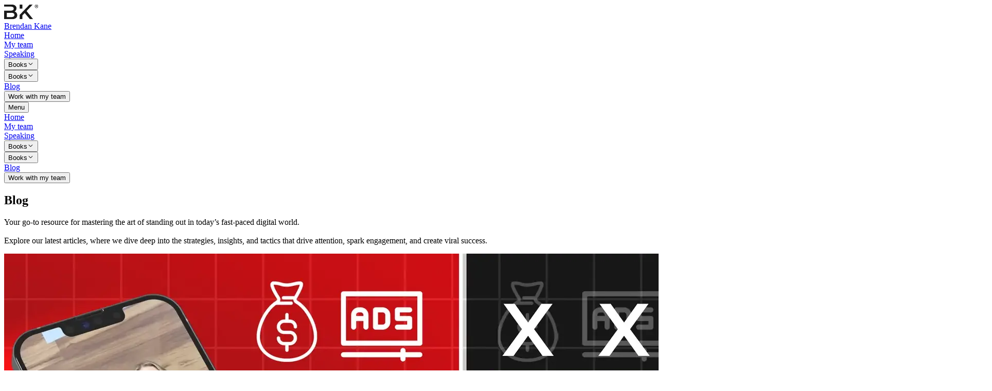

--- FILE ---
content_type: text/html; charset=UTF-8
request_url: https://brendanjkane.com/blog/
body_size: 104387
content:
<!DOCTYPE html><html lang="en" class="_withStickyHeader_efuzr_2" data-astro-cid-s6tr6vzr data-astro-transition-scope="astro-5lnqrwiw-1"> <head><title>Blog | Brendan J Kane</title><meta name="theme-color" content="#1a1a1a"><meta charset="utf-8"><meta name="viewport" content="width=device-width"><meta name="generator" content="Astro v5.0.9"><style>
      @layer global, typography, atoms, molecules, serializers, components, specificComponents, moduleLayouts, modules, pageLayouts, pages;
    </style><link rel="canonical" href="https://hookpoint.com/blog/"><link type="text/plain" rel="author" href="/humans.txt"><meta name="robots" content="index, follow"><meta property="og:type" content="website"><meta name="twitter:card" content="summary_large_image"><meta property="og:title" content="Blog | I Help Brands Go Viral and Build Massive Audiences"><meta name="twitter:title" content="Blog | I Help Brands Go Viral and Build Massive Audiences"><meta name="description" content="I’ll teach you how to stand out, capture attention, and create viral content that drives real results."><meta property="og:description" content="I’ll teach you how to stand out, capture attention, and create viral content that drives real results."><meta name="twitter:description" content="I’ll teach you how to stand out, capture attention, and create viral content that drives real results."><meta property="og:url" content="https://brendanjkane.com/blog/"><meta property="og:image" content="https://cdn.sanity.io/images/g7d1q21b/production/f04e5f20b5743f936328977e18252e15afcef937-1200x630.png"><meta property="og:image:width" content="1200"><meta property="og:image:height" content="630"><meta name="twitter:image" content="https://cdn.sanity.io/images/g7d1q21b/production/f04e5f20b5743f936328977e18252e15afcef937-1200x630.png"><meta name="author" content="Brendan Kane"><meta name="twitter:creator" content="Brendan Kane"><script>
    (function(w,d,s,l,i){w[l]=w[l]||[];w[l].push({'gtm.start':
    new Date().getTime(),event:'gtm.js'});var f=d.getElementsByTagName(s)[0],
    j=d.createElement(s),dl=l!='dataLayer'?'&l='+l:'';j.async=true;j.src=
    'https://www.googletagmanager.com/gtm.js?id='+i+dl;f.parentNode.insertBefore(j,f);
    })(window,document,'script','dataLayer','GTM-MDSDQC3');</script>
<script type="module" src="/_astro/Layout.astro_astro_type_script_index_0_lang.BtnihlW1.js"></script><style>@layer atoms{._link_per2e_2{-webkit-transition:all .3s ease;-moz-transition:all .3s ease;-o-transition:all .3s ease;transition:all .3s ease;position:relative;font-family:var(--body-font-family);color:var(--accent-color);text-decoration:underline;text-decoration-color:var(--accent-color);font-weight:var(--fw-medium)}._link_per2e_2._withArrow_per2e_14{text-decoration:none;display:flex;align-items:center;gap:var(--spacing-tiny)}._link_per2e_2._withArrow_per2e_14 svg{-webkit-transition:all .3s ease;-moz-transition:all .3s ease;-o-transition:all .3s ease;transition:all .3s ease;flex-shrink:0}._link_per2e_2:hover,._link_per2e_2:focus{color:var(--accent-color-hover);text-decoration-color:transparent}._link_per2e_2:hover._withArrow_per2e_14 svg,._link_per2e_2:focus._withArrow_per2e_14 svg{transform:translate(5px)}}@layer molecules{._image_d2p5o_2[data-loading=true]{position:absolute;top:0;left:0}._imageCover_d2p5o_7{object-fit:cover}}@layer serializers{._link_1e4er_2{position:relative;text-decoration:none;color:var(--accent-color);background-image:linear-gradient(var(--accent-color),var(--accent-color)),linear-gradient(var(--accent-color),var(--accent-color));background-repeat:no-repeat,no-repeat;background-position:0 100%,0 100%;background-size:0 2px,200% 2px;padding-bottom:1px;margin-bottom:-1px;display:inline}._link_1e4er_2:hover{color:var(--accent-color);background-position:0 100%,-100% 100%;background-size:100% 2px,200% 2px}._link_1e4er_2._smallLink_1e4er_19{transition:background-size ease .4s,background-position ease .6s}._link_1e4er_2._smallLink_1e4er_19:hover{transition:background-size ease .4s,background-position ease .2s}._link_1e4er_2._mediumLink_1e4er_25{transition:background-size ease .6s,background-position ease .8s}._link_1e4er_2._mediumLink_1e4er_25:hover{transition:background-size ease .6s,background-position ease .4s}._link_1e4er_2._largeLink_1e4er_31{transition:background-size ease .8s,background-position ease 1s}._link_1e4er_2._largeLink_1e4er_31:hover{transition:background-size ease .8s,background-position ease .6s}._inlineVideo_1e4er_37{cursor:pointer}._inlineVideo_1e4er_37 svg{transform:translate(-4px,2px)}}._image_1pebu_1{width:100%;height:100%}
@layer components{._articleContainer_emlw7_2{position:relative;width:100%;height:100%;border-radius:var(--radius-x-tiny);text-decoration:none;color:transparent;overflow:hidden}._articleContainer_emlw7_2:hover ._link_emlw7_11 svg{transform:translate(var(--spacing-tiny))}._articleWrapper_emlw7_14{width:100%;min-height:460px;padding:var(--spacing-small);display:flex;flex-direction:column;justify-content:space-between;gap:var(--spacing-medium)}@media (min-width: 720px){._articleWrapper_emlw7_14{min-height:300px}._articleWrapper_emlw7_14._halfWidthArticle_emlw7_27{min-height:480px}}@media (min-width: 960px){._articleWrapper_emlw7_14{padding:var(--spacing-medium);min-height:480px}._articleWrapper_emlw7_14._halfWidthArticle_emlw7_27{min-height:370px}}@media (min-width: 1400px){._articleWrapper_emlw7_14._halfWidthArticle_emlw7_27{min-height:420px}}._hoverCut_emlw7_45{-webkit-transition:all .3s ease;-moz-transition:all .3s ease;-o-transition:all .3s ease;transition:all .3s ease;--triangle-width: 0;z-index:var(--z-index-content)}._imageContainer_emlw7_53{position:absolute;top:0;left:0;width:100%;height:100%;z-index:var(--z-index-background);overflow:hidden;pointer-events:none}._imageContainer_emlw7_53 img{-webkit-transition:all .3s ease;-moz-transition:all .3s ease;-o-transition:all .3s ease;transition:all .3s ease;width:100%;height:100%;object-fit:cover}._overlay_emlw7_72{position:absolute;top:0;left:0;width:100%;height:100%;z-index:var(--z-index-overlay);background:linear-gradient(180deg,#0000 20.59%,#000000b3 89.18%);pointer-events:none}._textContainer_emlw7_82{width:100%;height:100%;margin-top:auto;display:flex;flex-direction:column;justify-content:space-between;gap:var(--spacing-medium);z-index:var(--z-index-content)}._textWrapper_emlw7_92{width:100%;display:flex;flex-direction:column;gap:var(--spacing-tiny)}@media (min-width: 960px){._textWrapper_emlw7_92{max-width:690px}}._title_emlw7_103{text-shadow:var(--text-shadow);color:var(--color-white);font-size:var(--font-size-medium)}@media (min-width: 960px){._title_emlw7_103{font-size:var(--font-size-large)}._halfWidthArticle_emlw7_27 ._title_emlw7_103{font-size:var(--font-size-medium)}}._description_emlw7_116{margin-top:var(--spacing-tiny)!important;text-shadow:var(--text-shadow);color:var(--color-white);font-size:var(--font-size-tiny)}@media (min-width: 960px){._description_emlw7_116{font-size:var(--font-size-medium)}._halfWidthArticle_emlw7_27 ._description_emlw7_116{font-size:var(--font-size-x-small)}}._linkAndInfoContainer_emlw7_130{width:100%;color:var(--color-white);display:flex;flex-direction:column;gap:var(--spacing-medium);z-index:1}@media (min-width: 720px){._linkAndInfoContainer_emlw7_130{flex-direction:row;justify-content:space-between}._halfWidthArticle_emlw7_27 ._linkAndInfoContainer_emlw7_130{flex-direction:column}}@media (min-width: 960px){._halfWidthArticle_emlw7_27 ._linkAndInfoContainer_emlw7_130{flex-direction:row}}._link_emlw7_11{text-shadow:var(--text-shadow);font-weight:var(--fw-heading);color:var(--color-white)!important}._arrow_emlw7_157{-webkit-transition:transform .3s ease;-moz-transition:transform .3s ease;-o-transition:transform .3s ease;transition:transform .3s ease;font-size:var(--fs-t-xl);margin-top:2px;flex-shrink:0}._articleInfoContainer_emlw7_166{display:flex;align-items:center;justify-content:flex-end;gap:var(--spacing-medium)}._info_emlw7_172{margin:0;color:var(--color-white);text-shadow:var(--text-shadow);font-size:var(--font-size-x-tiny)}}@layer modules{._content_mkfyw_2{width:100%;display:flex;flex-direction:column}._contentContainer_mkfyw_7,._columnContainer_mkfyw_8{width:100%;display:flex;flex-direction:column;gap:var(--spacing-large)}@media (min-width: 720px){._contentContainer_mkfyw_7,._columnContainer_mkfyw_8{gap:var(--spacing-medium)}}@media (min-width: 960px){._contentContainer_mkfyw_7,._columnContainer_mkfyw_8{gap:var(--spacing-large)}}@media (min-width: 720px){._columnContainer_mkfyw_8{flex-direction:row}}}
@layer modules{._contentContainer_1af8u_2{width:100%;margin-top:var(--spacing-small);display:flex;flex-direction:column;gap:var(--spacing-medium)}@media (min-width: 720px){._contentContainer_1af8u_2{flex-direction:row;flex-wrap:wrap}}@media (min-width: 1200px){._contentContainer_1af8u_2{gap:var(--spacing-large)}}}
</style>
<link rel="stylesheet" href="/_astro/_pageSlug_.CSqYOlLg.css">
<style>@layer atoms{._container_qzp45_2{width:fit-content;padding:calc(var(--spacing-x-small) / 2) var(--spacing-x-small);border-radius:calc(var(--radius-x-tiny) / 2);background-color:var(--color-white);z-index:5}._title_qzp45_9{font-family:var(--body-font-family);font-size:var(--font-size-tiny);font-weight:var(--fw-body);line-height:var(--lh-body);margin:0;color:var(--body-color);color:var(--color-black);text-transform:capitalize;line-height:1;display:flex;align-items:center;gap:var(--spacing-tiny)}@media (min-width: 360px){._title_qzp45_9{font-size:var(--font-size-x-small)}}}
@layer modules{._container_qj27q_2{--keep: 1}._contentContainer_qj27q_5{padding-bottom:0}._children_qj27q_8{position:relative;background-color:var(--color-blue);gap:0}._contentWrapper_qj27q_13{width:100%;padding:0 var(--horizontal-spacing) var(--spacing-giant);display:flex;flex-direction:column;gap:var(--spacing-medium)}@media (min-width: 960px){._contentWrapper_qj27q_13{align-items:center}}@media (min-width: 1200px){._contentWrapper_qj27q_13{padding-top:var(--spacing-giant)}}._title_qj27q_30,._text_qj27q_31{color:var(--color-white)}@media (min-width: 960px){._title_qj27q_30,._text_qj27q_31{text-align:center}}._title_qj27q_30{max-width:960px;width:100%}._text_qj27q_31{max-width:800px;width:100%}@media (min-width: 960px){._text_qj27q_31{font-size:var(--font-size-medium)}}._button_qj27q_53{margin:auto;margin-top:var(--spacing-tiny)}@media (min-width: 1200px){._topCut_qj27q_58{position:absolute;top:0;right:0}}}
@layer moduleLayouts{._moduleContainer_7qclq_2{width:100%;padding:0 var(--horizontal-spacing);background-color:var(--background-color);color:var(--body-color);overflow:hidden}._moduleContainer_7qclq_2._childrenWithoutHorizontalPadding_7qclq_9{padding:0}._contentContainer_7qclq_12{width:100%;max-width:var(--content-max-width);margin:auto;display:flex;flex-direction:column;padding:var(--module-vertical-spacing) 0;gap:var(--spacing-medium)}._contentContainer_7qclq_12._rowReverseLayout_7qclq_21,._contentContainer_7qclq_12._columnReverseLayout_7qclq_21{flex-direction:column-reverse}._contentContainer_7qclq_12._centeredLayout_7qclq_24{flex-direction:row;justify-content:center}._childrenWithoutHorizontalPadding_7qclq_9 ._contentContainer_7qclq_12{max-width:none}@media (min-width: 720px){._contentContainer_7qclq_12._rowLayout_7qclq_32{flex-direction:row}._contentContainer_7qclq_12._rowReverseLayout_7qclq_21{flex-direction:row-reverse}._contentContainer_7qclq_12._columnReverseLayout_7qclq_21{flex-direction:column-reverse}}@media (min-width: 960px){._contentContainer_7qclq_12{padding-top:0}}@media (min-width: 1200px){._contentContainer_7qclq_12{gap:var(--spacing-x-large)}}._textContainer_7qclq_52,._textWrapper_7qclq_53,._title_7qclq_54,._text_7qclq_52,._children_7qclq_9{width:100%}._childrenWithoutHorizontalPadding_7qclq_9 ._textWrapper_7qclq_53{padding:0 var(--horizontal-spacing)}._textContainer_7qclq_52{width:100%;margin:auto;display:flex;flex-direction:column;gap:var(--spacing-small)}@media (min-width: 720px){._textContainer_7qclq_52{max-width:var(--content-large-width);margin:0}}._childrenWithoutHorizontalPadding_7qclq_9 ._textContainer_7qclq_52{max-width:var(--content-max-width);margin:auto}._childrenWithoutHorizontalPadding_7qclq_9 ._title_7qclq_54,._childrenWithoutHorizontalPadding_7qclq_9 ._text_7qclq_52{margin-left:auto;margin-right:auto}._text_7qclq_52{font-family:var(--body-font-family);font-size:var(--font-size-tiny);font-weight:var(--fw-body);line-height:var(--lh-body);margin:0;color:var(--body-color);max-width:795px}@media (min-width: 360px){._text_7qclq_52{font-size:var(--font-size-x-small)}}@media (min-width: 1200px){._text_7qclq_52{font-family:var(--body-font-family);font-size:var(--font-size-medium);font-weight:var(--fw-body);line-height:var(--lh-body);margin:0;color:var(--body-color)}}._children_7qclq_9{display:flex;flex-direction:column;gap:var(--spacing-small)}}@layer atoms{._edgeCutComponentContainer_1i10t_2{width:0;height:0;position:relative;pointer-events:none;z-index:var(--z-index-content)}._right_1i10t_9._top_1i10t_9{border-left:var(--triangle-width) solid transparent;border-top:var(--triangle-width) solid var(--background-color);margin-left:auto}._right_1i10t_9._bottom_1i10t_14{border-left:var(--triangle-width) solid transparent;border-bottom:var(--triangle-width) solid var(--background-color);margin-left:auto}._left_1i10t_19._top_1i10t_9{border-right:var(--triangle-width) solid transparent;border-top:var(--triangle-width) solid var(--background-color);margin-right:auto}._left_1i10t_19._bottom_1i10t_14{border-right:var(--triangle-width) solid transparent;border-bottom:var(--triangle-width) solid var(--background-color);margin-right:auto}}
@layer atoms{._button_18vxe_2{font-family:var(--body-font-family);font-weight:var(--fw-body);line-height:var(--lh-body);margin:0;color:var(--body-color);min-width:84px;min-height:40px;padding:var(--spacing-tiny) var(--spacing-large);display:flex;justify-content:center;align-items:center;background-color:var(--accent-color);color:var(--body-light-color);font-size:var(--font-size-tiny);font-weight:var(--fw-medium);border:none;border-radius:calc(var(--radius-x-tiny) / 2);outline:none;cursor:pointer;transition:all .3s ease-in-out}._button_18vxe_2:hover{background-color:var(--accent-color-hover)}._button_18vxe_2:focus{background-color:var(--accent-color-hover);box-shadow:1px 2px 4px #2e556b99 inset}._button_18vxe_2._white_18vxe_32{background-color:var(--color-white);color:var(--accent-color)}._button_18vxe_2._white_18vxe_32:hover{color:var(--accent-color-hover)}._button_18vxe_2._outlined_18vxe_39{background-color:transparent;border:1px solid var(--link-color);color:var(--link-color)}._button_18vxe_2._outlined_18vxe_39:hover{border-color:var(--accent-color-hover);color:var(--accent-color-hover)}._button_18vxe_2._outlined_18vxe_39:focus{background-color:var(--accent-color);color:var(--accent-color)}._button_18vxe_2._withExternalIcon_18vxe_52{display:flex;align-items:center;gap:var(--spacing-tiny)}._button_18vxe_2._withExternalIcon_18vxe_52 svg{flex-shrink:0}}@layer molecules{._link_4iohz_2{width:fit-content;background-color:inherit;text-decoration:none;display:flex}._link_4iohz_2:hover{background-color:inherit}}
</style>
<link rel="stylesheet" href="/_astro/_pageSlug_.WwcZrK1X.css">
<style>@layer atoms{._link_per2e_2{-webkit-transition:all .3s ease;-moz-transition:all .3s ease;-o-transition:all .3s ease;transition:all .3s ease;position:relative;font-family:var(--body-font-family);color:var(--accent-color);text-decoration:underline;text-decoration-color:var(--accent-color);font-weight:var(--fw-medium)}._link_per2e_2._withArrow_per2e_14{text-decoration:none;display:flex;align-items:center;gap:var(--spacing-tiny)}._link_per2e_2._withArrow_per2e_14 svg{-webkit-transition:all .3s ease;-moz-transition:all .3s ease;-o-transition:all .3s ease;transition:all .3s ease;flex-shrink:0}._link_per2e_2:hover,._link_per2e_2:focus{color:var(--accent-color-hover);text-decoration-color:transparent}._link_per2e_2:hover._withArrow_per2e_14 svg,._link_per2e_2:focus._withArrow_per2e_14 svg{transform:translate(5px)}}@layer serializers{._link_1e4er_2{position:relative;text-decoration:none;color:var(--accent-color);background-image:linear-gradient(var(--accent-color),var(--accent-color)),linear-gradient(var(--accent-color),var(--accent-color));background-repeat:no-repeat,no-repeat;background-position:0 100%,0 100%;background-size:0 2px,200% 2px;padding-bottom:1px;margin-bottom:-1px;display:inline}._link_1e4er_2:hover{color:var(--accent-color);background-position:0 100%,-100% 100%;background-size:100% 2px,200% 2px}._link_1e4er_2._smallLink_1e4er_19{transition:background-size ease .4s,background-position ease .6s}._link_1e4er_2._smallLink_1e4er_19:hover{transition:background-size ease .4s,background-position ease .2s}._link_1e4er_2._mediumLink_1e4er_25{transition:background-size ease .6s,background-position ease .8s}._link_1e4er_2._mediumLink_1e4er_25:hover{transition:background-size ease .6s,background-position ease .4s}._link_1e4er_2._largeLink_1e4er_31{transition:background-size ease .8s,background-position ease 1s}._link_1e4er_2._largeLink_1e4er_31:hover{transition:background-size ease .8s,background-position ease .6s}._inlineVideo_1e4er_37{cursor:pointer}._inlineVideo_1e4er_37 svg{transform:translate(-4px,2px)}}@layer molecules{._image_d2p5o_2[data-loading=true]{position:absolute;top:0;left:0}._imageCover_d2p5o_7{object-fit:cover}}._image_1pebu_1{width:100%;height:100%}
</style>
<link rel="stylesheet" href="/_astro/_pageSlug_.CO9Dmc6Q.css">
<link rel="stylesheet" href="/_astro/_pageSlug_.C_OI2Q8e.css">
<style>@layer atoms{._edgeCutComponentContainer_1i10t_2{width:0;height:0;position:relative;pointer-events:none;z-index:var(--z-index-content)}._right_1i10t_9._top_1i10t_9{border-left:var(--triangle-width) solid transparent;border-top:var(--triangle-width) solid var(--background-color);margin-left:auto}._right_1i10t_9._bottom_1i10t_14{border-left:var(--triangle-width) solid transparent;border-bottom:var(--triangle-width) solid var(--background-color);margin-left:auto}._left_1i10t_19._top_1i10t_9{border-right:var(--triangle-width) solid transparent;border-top:var(--triangle-width) solid var(--background-color);margin-right:auto}._left_1i10t_19._bottom_1i10t_14{border-right:var(--triangle-width) solid transparent;border-bottom:var(--triangle-width) solid var(--background-color);margin-right:auto}}
@layer atoms{._container_qzp45_2{width:fit-content;padding:calc(var(--spacing-x-small) / 2) var(--spacing-x-small);border-radius:calc(var(--radius-x-tiny) / 2);background-color:var(--color-white);z-index:5}._title_qzp45_9{font-family:var(--body-font-family);font-size:var(--font-size-tiny);font-weight:var(--fw-body);line-height:var(--lh-body);margin:0;color:var(--body-color);color:var(--color-black);text-transform:capitalize;line-height:1;display:flex;align-items:center;gap:var(--spacing-tiny)}@media (min-width: 360px){._title_qzp45_9{font-size:var(--font-size-x-small)}}}
@layer atoms{._button_18vxe_2{font-family:var(--body-font-family);font-weight:var(--fw-body);line-height:var(--lh-body);margin:0;color:var(--body-color);min-width:84px;min-height:40px;padding:var(--spacing-tiny) var(--spacing-large);display:flex;justify-content:center;align-items:center;background-color:var(--accent-color);color:var(--body-light-color);font-size:var(--font-size-tiny);font-weight:var(--fw-medium);border:none;border-radius:calc(var(--radius-x-tiny) / 2);outline:none;cursor:pointer;transition:all .3s ease-in-out}._button_18vxe_2:hover{background-color:var(--accent-color-hover)}._button_18vxe_2:focus{background-color:var(--accent-color-hover);box-shadow:1px 2px 4px #2e556b99 inset}._button_18vxe_2._white_18vxe_32{background-color:var(--color-white);color:var(--accent-color)}._button_18vxe_2._white_18vxe_32:hover{color:var(--accent-color-hover)}._button_18vxe_2._outlined_18vxe_39{background-color:transparent;border:1px solid var(--link-color);color:var(--link-color)}._button_18vxe_2._outlined_18vxe_39:hover{border-color:var(--accent-color-hover);color:var(--accent-color-hover)}._button_18vxe_2._outlined_18vxe_39:focus{background-color:var(--accent-color);color:var(--accent-color)}._button_18vxe_2._withExternalIcon_18vxe_52{display:flex;align-items:center;gap:var(--spacing-tiny)}._button_18vxe_2._withExternalIcon_18vxe_52 svg{flex-shrink:0}}@layer molecules{._link_4iohz_2{width:fit-content;background-color:inherit;text-decoration:none;display:flex}._link_4iohz_2:hover{background-color:inherit}}
</style>
<link rel="stylesheet" href="/_astro/EmailInput.CVZMWYbU.css">
<style>@layer components{._notificationContainer_11bfr_2{position:fixed;top:calc(var(--header-height) + var(--spacing-medium));left:50%;transform:translate(-50%);width:100%;padding:0 var(--horizontal-spacing);z-index:var(--z-index-cookiesBanner)}@media (min-width: 1200px){._notificationContainer_11bfr_2{top:calc(var(--header-height) + var(--spacing-x-large))}}._notificationIcon_11bfr_16{flex-shrink:0;color:var(--color-white)}._notification_11bfr_2{max-width:500px;width:fit-content;padding:var(--spacing-small);margin:auto;background-color:var(--color-mid-green);border-radius:2px;gap:4px;gap:var(--spacing-tiny);box-shadow:0 4px 4px #00000040;display:flex;align-items:center}._notification_11bfr_2 a:hover{text-decoration:none}._notification_11bfr_2 a,._notification_11bfr_2 p{font-size:var(--font-size-tiny);color:var(--color-white)}._notification_11bfr_2 p+p{margin-top:0}@media (min-width: 1200px){._notification_11bfr_2{padding:12px 20px}._notification_11bfr_2 a,._notification_11bfr_2 p{font-size:var(--font-size-x-small)}}}
@layer specificComponents{._modalOverlay_1bwhf_2{z-index:var(--z-index-terms-and-conditions-modal)}._modalContentContainer_1bwhf_5{max-width:730px;width:100%}@media (min-width: 720px){._modalContentContainer_1bwhf_5{max-height:800px;overflow:hidden}}._modal_1bwhf_2{margin-top:var(--spacing-x-large)}@media (min-width: 720px){._modal_1bwhf_2{padding-right:var(--spacing-large)}._modal_1bwhf_2::-webkit-scrollbar{width:10px;height:10px;margin-right:20px}._modal_1bwhf_2::-webkit-scrollbar-track{background:#efefef;border-radius:8px}._modal_1bwhf_2::-webkit-scrollbar-thumb{border-radius:8px;background-color:var(--color-black)}}._modalText_1bwhf_36 p,._modalText_1bwhf_36 a,._modalText_1bwhf_36 li{font-family:var(--body-font-family);font-size:var(--font-size-tiny);font-weight:var(--fw-body);line-height:var(--lh-body);margin:0;color:var(--body-color)}@media (min-width: 360px){._modalText_1bwhf_36 p,._modalText_1bwhf_36 a,._modalText_1bwhf_36 li{font-size:var(--font-size-x-small)}}._modalText_1bwhf_36 h2{font-size:32px}}
@layer components{._modal_t98vw_2{max-width:496px}._form_t98vw_5{flex-direction:column!important}}
@layer components{._container_kowl0_2{padding:var(--spacing-x-small) calc(var(--spacing-xx-small) / 2);background-color:#fff;display:flex;flex-direction:column}@media (min-width: 360px){._container_kowl0_2{padding:var(--spacing-x-small) var(--spacing-small)}}@media (min-width: 720px){._container_kowl0_2{padding:var(--spacing-medium) var(--spacing-large)}}._closeContainer_kowl0_18{width:var(--spacing-large);height:var(--spacing-large);border:1.5px solid var(--color-black);border-radius:8px;display:flex;align-items:center;justify-content:center;align-self:flex-end;cursor:pointer;flex-shrink:0}._icon_kowl0_30{color:var(--color-black)}._titleDivider_kowl0_33{width:95px;height:4px;margin-top:var(--spacing-tiny);background-color:var(--accent-color)}._title_kowl0_33{font-family:var(--title-font-family);font-size:var(--font-size-x-large-2);font-weight:var(--fw-heading);line-height:var(--lh-heading-2);margin:0;color:var(--heading-color)}@media (min-width: 960px){._title_kowl0_33{font-size:var(--font-size-x-giant)}}._introText_kowl0_52{margin-top:var(--spacing-medium)!important}._children_kowl0_55{margin-top:var(--spacing-medium);z-index:2;overflow-y:auto}}@layer components{._overlay_10q3g_2{-webkit-transition:opacity .3s ease;-moz-transition:opacity .3s ease;-o-transition:opacity .3s ease;transition:opacity .3s ease;position:fixed;top:0;left:0;width:100%;height:100vh;padding:var(--spacing-x-small) calc(var(--spacing-xx-small) / 2);background-color:#000000b3;display:flex;justify-content:center;align-items:center;cursor:pointer;-webkit-tap-highlight-color:rgba(0,0,0,0);z-index:var(--z-index-modal);overflow:auto;pointer-events:none;opacity:0}@media (min-width: 360px){._overlay_10q3g_2{padding:20px}}._overlay_10q3g_2._visible_10q3g_29{pointer-events:all;opacity:1}._modalContainer_10q3g_33{-webkit-transition:transform .3s ease;-moz-transition:transform .3s ease;-o-transition:transform .3s ease;transition:transform .3s ease;max-width:100%;overscroll-behavior:contain;margin:auto 0;cursor:auto;transform:scale(.5)}._visible_10q3g_29 ._modalContainer_10q3g_33{transform:scale(1)}._modalDecenterSpace_10q3g_47{content:"";height:100px;width:100%;display:block;cursor:pointer}}
@layer molecules{._container_3221o_2{position:relative;width:100%;height:auto;overflow:hidden;cursor:pointer;display:flex;flex-direction:column;justify-content:center}._container_3221o_2._verticalVideo_3221o_12{aspect-ratio:9/16}._container_3221o_2._verticalVideo_3221o_12._fitContent_3221o_15{max-width:323px}._container_3221o_2:focus-within{border:1px solid var(--color-red)}.react-player__preview{-webkit-transition:background-size .3s ease;-moz-transition:background-size .3s ease;-o-transition:background-size .3s ease;transition:background-size .3s ease;background-size:100%!important}._container_3221o_2:hover .react-player__preview{background-size:105%!important}._imageContainer_3221o_31{-webkit-transition:all .3s ease;-moz-transition:all .3s ease;-o-transition:all .3s ease;transition:all .3s ease;position:relative;width:100%;height:100%}._container_3221o_2:hover ._imageContainer_3221o_31{transform:scale(1.05)}._imageContainer_3221o_31 img{width:100%;height:100%;object-fit:cover}._thumbnail_3221o_48{-webkit-transition:transform .3s ease;-moz-transition:transform .3s ease;-o-transition:transform .3s ease;transition:transform .3s ease;width:100%;height:100%;object-fit:cover;transform:scale(1)}._container_3221o_2:hover ._thumbnail_3221o_48{transform:scale(1.05)}._overlay_3221o_61{-webkit-transition:background .3s ease;-moz-transition:background .3s ease;-o-transition:background .3s ease;transition:background .3s ease;position:absolute;top:0;left:0;width:100%;height:100%;background:#00000003}._container_3221o_2:hover ._overlay_3221o_61{background:#00000026}._iconWrapper_3221o_76{-webkit-transition:opacity .3s ease;-moz-transition:opacity .3s ease;-o-transition:opacity .3s ease;transition:opacity .3s ease;--border-width: 2px;position:absolute;top:50%;left:50%;transform:translate(-50%) translateY(-50%);width:80px;height:60px;background-color:var(--accent-color);display:flex;align-items:center;justify-content:center;opacity:.8;z-index:8}._container_3221o_2:hover ._iconWrapper_3221o_76{opacity:1}._iconWrapper_3221o_76._iconOnTopLeftCorner_3221o_98{top:var(--spacing-small);left:var(--spacing-small);transform:none}._icon_3221o_76{color:#fff;font-size:calc(30px - var(--border-width) * 2)}@media (min-width: 520px){._icon_3221o_76{font-size:calc(40px - var(--border-width) * 2)}}._youtubeThumbnail_3221o_112{position:absolute;top:0;left:0;width:100%;height:100%;object-fit:cover}}
</style>
<link rel="stylesheet" href="/_astro/ArticleCarousel.D7o3aRPa.css">
<link rel="stylesheet" href="/_astro/Form.BRwsgIDF.css">
<style>@layer components{._embed_1gb60_2{position:relative}._hiddenInfo_1gb60_5{position:absolute;backdrop-filter:blur(10px);overflow:hidden}._tiktok_1gb60_10 ._hiddenInfo_1gb60_5{height:45%;width:20%;right:0;top:30%;border-top-left-radius:20px;border-bottom-left-radius:20px}._instagram_1gb60_18 ._hiddenInfo_1gb60_5{width:100%;height:30%;left:0;top:70%}._modalContent_1gb60_24 iframe{min-width:auto!important}}
</style><script type="module" src="/_astro/page.hNPQwsGF.js"></script><style>[data-astro-transition-scope="astro-5lnqrwiw-1"] { view-transition-name: astro-5lnqrwiw-1; }@layer astro { ::view-transition-old(astro-5lnqrwiw-1) { 
	animation-duration: 180ms;
	animation-timing-function: cubic-bezier(0.76, 0, 0.24, 1);
	animation-fill-mode: both;
	animation-name: astroFadeOut; }::view-transition-new(astro-5lnqrwiw-1) { 
	animation-duration: 180ms;
	animation-timing-function: cubic-bezier(0.76, 0, 0.24, 1);
	animation-fill-mode: both;
	animation-name: astroFadeIn; }[data-astro-transition=back]::view-transition-old(astro-5lnqrwiw-1) { 
	animation-duration: 180ms;
	animation-timing-function: cubic-bezier(0.76, 0, 0.24, 1);
	animation-fill-mode: both;
	animation-name: astroFadeOut; }[data-astro-transition=back]::view-transition-new(astro-5lnqrwiw-1) { 
	animation-duration: 180ms;
	animation-timing-function: cubic-bezier(0.76, 0, 0.24, 1);
	animation-fill-mode: both;
	animation-name: astroFadeIn; } }[data-astro-transition-fallback="old"] [data-astro-transition-scope="astro-5lnqrwiw-1"],
			[data-astro-transition-fallback="old"][data-astro-transition-scope="astro-5lnqrwiw-1"] { 
	animation-duration: 180ms;
	animation-timing-function: cubic-bezier(0.76, 0, 0.24, 1);
	animation-fill-mode: both;
	animation-name: astroFadeOut; }[data-astro-transition-fallback="new"] [data-astro-transition-scope="astro-5lnqrwiw-1"],
			[data-astro-transition-fallback="new"][data-astro-transition-scope="astro-5lnqrwiw-1"] { 
	animation-duration: 180ms;
	animation-timing-function: cubic-bezier(0.76, 0, 0.24, 1);
	animation-fill-mode: both;
	animation-name: astroFadeIn; }[data-astro-transition=back][data-astro-transition-fallback="old"] [data-astro-transition-scope="astro-5lnqrwiw-1"],
			[data-astro-transition=back][data-astro-transition-fallback="old"][data-astro-transition-scope="astro-5lnqrwiw-1"] { 
	animation-duration: 180ms;
	animation-timing-function: cubic-bezier(0.76, 0, 0.24, 1);
	animation-fill-mode: both;
	animation-name: astroFadeOut; }[data-astro-transition=back][data-astro-transition-fallback="new"] [data-astro-transition-scope="astro-5lnqrwiw-1"],
			[data-astro-transition=back][data-astro-transition-fallback="new"][data-astro-transition-scope="astro-5lnqrwiw-1"] { 
	animation-duration: 180ms;
	animation-timing-function: cubic-bezier(0.76, 0, 0.24, 1);
	animation-fill-mode: both;
	animation-name: astroFadeIn; }</style>    <link rel="icon" href="/favicon-32x32.png" type="image/png">
    <link rel="icon" href="/favicon.svg" type="image/svg+xml">
    <meta name="theme-color" content="#0069ff">
    <link rel="manifest" href="/manifest.webmanifest" crossorigin="anonymous">
</head> <body data-astro-cid-s6tr6vzr> <noscript>
    <iframe src="https://www.googletagmanager.com/ns.html?id=GTM-MDSDQC3"
    height="0" width="0" style="display:none;visibility:hidden"></iframe>
  </noscript>
  <script type="module">(function(){try{var e=typeof window<"u"?window:typeof global<"u"?global:typeof self<"u"?self:{},d=new e.Error().stack;d&&(e._sentryDebugIds=e._sentryDebugIds||{},e._sentryDebugIds[d]="ad39c1f8-9d6a-4577-8ff9-70b667ea9b9e",e._sentryDebugIdIdentifier="sentry-dbid-ad39c1f8-9d6a-4577-8ff9-70b667ea9b9e")}catch{}})();document.addEventListener("DOMContentLoaded",()=>{const e=document.querySelector("#tracking-data-iframe");e?e.addEventListener("load",()=>{e.dataset.loaded="true",document.dispatchEvent(new Event("tracking-data-iframe-loaded"))}):console.error("Tracking data iframe not found")});
//# sourceMappingURL=TrackingDataIframe.astro_astro_type_script_index_0_lang.B4CQ0djQ.js.map</script> <iframe id="tracking-data-iframe" style="display:none" src="https://hookpoint.com/tds__/"></iframe> <style>astro-island,astro-slot,astro-static-slot{display:contents}</style><script>(()=>{var e=async t=>{await(await t())()};(self.Astro||(self.Astro={})).load=e;window.dispatchEvent(new Event("astro:load"));})();;(()=>{var A=Object.defineProperty;var g=(i,o,a)=>o in i?A(i,o,{enumerable:!0,configurable:!0,writable:!0,value:a}):i[o]=a;var d=(i,o,a)=>g(i,typeof o!="symbol"?o+"":o,a);{let i={0:t=>m(t),1:t=>a(t),2:t=>new RegExp(t),3:t=>new Date(t),4:t=>new Map(a(t)),5:t=>new Set(a(t)),6:t=>BigInt(t),7:t=>new URL(t),8:t=>new Uint8Array(t),9:t=>new Uint16Array(t),10:t=>new Uint32Array(t),11:t=>1/0*t},o=t=>{let[l,e]=t;return l in i?i[l](e):void 0},a=t=>t.map(o),m=t=>typeof t!="object"||t===null?t:Object.fromEntries(Object.entries(t).map(([l,e])=>[l,o(e)]));class y extends HTMLElement{constructor(){super(...arguments);d(this,"Component");d(this,"hydrator");d(this,"hydrate",async()=>{var b;if(!this.hydrator||!this.isConnected)return;let e=(b=this.parentElement)==null?void 0:b.closest("astro-island[ssr]");if(e){e.addEventListener("astro:hydrate",this.hydrate,{once:!0});return}let c=this.querySelectorAll("astro-slot"),n={},h=this.querySelectorAll("template[data-astro-template]");for(let r of h){let s=r.closest(this.tagName);s!=null&&s.isSameNode(this)&&(n[r.getAttribute("data-astro-template")||"default"]=r.innerHTML,r.remove())}for(let r of c){let s=r.closest(this.tagName);s!=null&&s.isSameNode(this)&&(n[r.getAttribute("name")||"default"]=r.innerHTML)}let p;try{p=this.hasAttribute("props")?m(JSON.parse(this.getAttribute("props"))):{}}catch(r){let s=this.getAttribute("component-url")||"<unknown>",v=this.getAttribute("component-export");throw v&&(s+=` (export ${v})`),console.error(`[hydrate] Error parsing props for component ${s}`,this.getAttribute("props"),r),r}let u;await this.hydrator(this)(this.Component,p,n,{client:this.getAttribute("client")}),this.removeAttribute("ssr"),this.dispatchEvent(new CustomEvent("astro:hydrate"))});d(this,"unmount",()=>{this.isConnected||this.dispatchEvent(new CustomEvent("astro:unmount"))})}disconnectedCallback(){document.removeEventListener("astro:after-swap",this.unmount),document.addEventListener("astro:after-swap",this.unmount,{once:!0})}connectedCallback(){if(!this.hasAttribute("await-children")||document.readyState==="interactive"||document.readyState==="complete")this.childrenConnectedCallback();else{let e=()=>{document.removeEventListener("DOMContentLoaded",e),c.disconnect(),this.childrenConnectedCallback()},c=new MutationObserver(()=>{var n;((n=this.lastChild)==null?void 0:n.nodeType)===Node.COMMENT_NODE&&this.lastChild.nodeValue==="astro:end"&&(this.lastChild.remove(),e())});c.observe(this,{childList:!0}),document.addEventListener("DOMContentLoaded",e)}}async childrenConnectedCallback(){let e=this.getAttribute("before-hydration-url");e&&await import(e),this.start()}async start(){let e=JSON.parse(this.getAttribute("opts")),c=this.getAttribute("client");if(Astro[c]===void 0){window.addEventListener(`astro:${c}`,()=>this.start(),{once:!0});return}try{await Astro[c](async()=>{let n=this.getAttribute("renderer-url"),[h,{default:p}]=await Promise.all([import(this.getAttribute("component-url")),n?import(n):()=>()=>{}]),u=this.getAttribute("component-export")||"default";if(!u.includes("."))this.Component=h[u];else{this.Component=h;for(let f of u.split("."))this.Component=this.Component[f]}return this.hydrator=p,this.hydrate},e,this)}catch(n){console.error(`[astro-island] Error hydrating ${this.getAttribute("component-url")}`,n)}}attributeChangedCallback(){this.hydrate()}}d(y,"observedAttributes",["props"]),customElements.get("astro-island")||customElements.define("astro-island",y)}})();</script><astro-island uid="ZDhe1C" prefix="r4" component-url="/_astro/Header.Bb7fO8Y9.js" component-export="default" renderer-url="/_astro/client.DHw04_RJ.js" props="{&quot;sticky&quot;:[0,true],&quot;logoImage&quot;:[0,{&quot;asset&quot;:[0,{&quot;url&quot;:[0,&quot;/_astro/logo.toEowVk6.svg&quot;]}]}],&quot;projectName&quot;:[0,&quot;Brendan Kane&quot;],&quot;ctaButtonAnchor&quot;:[0,&quot;let-s-talk&quot;],&quot;entries&quot;:[1,[[0,{&quot;_key&quot;:[0,&quot;72deb34e4cd7&quot;],&quot;_type&quot;:[0,&quot;bk-linkSingleEntry&quot;],&quot;downloadFileFormModal&quot;:[0,null],&quot;pageReference&quot;:[0,{&quot;_type&quot;:[0,&quot;bk-page&quot;],&quot;slug&quot;:[0,{&quot;current&quot;:[0,&quot;/&quot;]}]}],&quot;title&quot;:[0,&quot;Home&quot;]}],[0,{&quot;_key&quot;:[0,&quot;a79ab93982b0&quot;],&quot;_type&quot;:[0,&quot;bk-linkSingleEntry&quot;],&quot;downloadFileFormModal&quot;:[0,null],&quot;pageReference&quot;:[0,{&quot;_type&quot;:[0,&quot;bk-page&quot;],&quot;slug&quot;:[0,{&quot;current&quot;:[0,&quot;hook-point-team&quot;]}]}],&quot;title&quot;:[0,&quot;My team&quot;]}],[0,{&quot;_key&quot;:[0,&quot;3dfcad981dad&quot;],&quot;_type&quot;:[0,&quot;bk-linkSingleEntry&quot;],&quot;downloadFileFormModal&quot;:[0,null],&quot;pageReference&quot;:[0,{&quot;_type&quot;:[0,&quot;bk-page&quot;],&quot;slug&quot;:[0,{&quot;current&quot;:[0,&quot;speaking&quot;]}]}],&quot;title&quot;:[0,&quot;Speaking&quot;]}],[0,{&quot;_key&quot;:[0,&quot;13ae7328be13&quot;],&quot;_type&quot;:[0,&quot;bk-linkNestedEntry&quot;],&quot;entries&quot;:[1,[[0,{&quot;_key&quot;:[0,&quot;0056bf3feb04&quot;],&quot;_type&quot;:[0,&quot;bk-linkSingleEntryWithSubtitle&quot;],&quot;downloadFileFormModal&quot;:[0,null],&quot;pageReference&quot;:[0,{&quot;_type&quot;:[0,&quot;bk-page&quot;],&quot;slug&quot;:[0,{&quot;current&quot;:[0,&quot;the-guide-to-going-viral&quot;]}]}],&quot;subtitle&quot;:[0,&quot;The Art and Science of Succeeding on Social Media&quot;],&quot;title&quot;:[0,&quot;The Guide To Going Viral&quot;]}],[0,{&quot;_key&quot;:[0,&quot;71c02da4b105&quot;],&quot;_type&quot;:[0,&quot;bk-linkSingleEntryWithSubtitle&quot;],&quot;downloadFileFormModal&quot;:[0,null],&quot;pageReference&quot;:[0,{&quot;_type&quot;:[0,&quot;bk-page&quot;],&quot;slug&quot;:[0,{&quot;current&quot;:[0,&quot;hook-point-book&quot;]}]}],&quot;subtitle&quot;:[0,&quot;How to Stand Out in a 3-Second World&quot;],&quot;title&quot;:[0,&quot;Hook Point&quot;]}],[0,{&quot;_key&quot;:[0,&quot;0dfde46c295c&quot;],&quot;_type&quot;:[0,&quot;bk-linkSingleEntryWithSubtitle&quot;],&quot;downloadFileFormModal&quot;:[0,null],&quot;pageReference&quot;:[0,{&quot;_type&quot;:[0,&quot;bk-page&quot;],&quot;slug&quot;:[0,{&quot;current&quot;:[0,&quot;one-million-followers-book&quot;]}]}],&quot;subtitle&quot;:[0,&quot;How I Built a Massive Social Following in 30 Days&quot;],&quot;title&quot;:[0,&quot;One Million Followers&quot;]}]]],&quot;title&quot;:[0,&quot;Books&quot;]}],[0,{&quot;_key&quot;:[0,&quot;bad0361aec56&quot;],&quot;_type&quot;:[0,&quot;bk-linkSingleEntry&quot;],&quot;downloadFileFormModal&quot;:[0,null],&quot;pageReference&quot;:[0,{&quot;_type&quot;:[0,&quot;bk-blogPage&quot;],&quot;slug&quot;:[0,null]}],&quot;title&quot;:[0,&quot;Blog&quot;]}]]],&quot;ctaButton&quot;:[0,{&quot;_type&quot;:[0,&quot;bk-buttonLink&quot;],&quot;anchorLink&quot;:[0,&quot;let-s-talk&quot;],&quot;downloadFileFormModal&quot;:[0,null],&quot;pageReference&quot;:[0,{&quot;_type&quot;:[0,&quot;bk-page&quot;],&quot;slug&quot;:[0,{&quot;current&quot;:[0,&quot;schedule-call&quot;]}]}],&quot;title&quot;:[0,&quot;Work with my team&quot;]}],&quot;currentUrl&quot;:[0,&quot;/blog/&quot;],&quot;data-astro-cid-s6tr6vzr&quot;:[0,true]}" ssr client="load" opts="{&quot;name&quot;:&quot;Header&quot;,&quot;value&quot;:true}" await-children><header class="_header_1e4zz_2 _headerWithMenuSmall_1e4zz_25 _stickyHeader_1e4zz_8" data-theme="light"><div class="_headerContainer_1e4zz_13"><div class="_logoWrapper_1e4zz_39"><a class="_logoContainer_1e4zz_44" href="/" style="pointer-events:auto"><img src="/_astro/logo.toEowVk6.svg" alt="Brendan Kane Logo" width="67" height="30"/><div class="_visuallyHidden_1e4zz_159">Brendan Kane</div></a></div><nav class="_desktopMenu_1e4zz_55"><div class="_container_49btl_2"><a class="_menuEntry_a4a0v_2" href="/"><div class="_titleContainer_a4a0v_89"><span class="_title_a4a0v_50">Home</span></div></a><a class="_menuEntry_a4a0v_2" href="/hook-point-team/"><div class="_titleContainer_a4a0v_89"><span class="_title_a4a0v_50">My team</span></div></a><a class="_menuEntry_a4a0v_2" href="/speaking/"><div class="_titleContainer_a4a0v_89"><span class="_title_a4a0v_50">Speaking</span></div></a><div class="_container_1izxe_2"><div class="_subMenuWrapperMobile_1izxe_46"><button class="_menuLink_1izxe_5">Books<svg stroke="currentColor" fill="none" stroke-width="0" viewBox="0 0 15 15" class="_icon_1izxe_94" role="none" height="1em" width="1em" xmlns="http://www.w3.org/2000/svg"><path fill-rule="evenodd" clip-rule="evenodd" d="M3.13523 6.15803C3.3241 5.95657 3.64052 5.94637 3.84197 6.13523L7.5 9.56464L11.158 6.13523C11.3595 5.94637 11.6759 5.95657 11.8648 6.15803C12.0536 6.35949 12.0434 6.67591 11.842 6.86477L7.84197 10.6148C7.64964 10.7951 7.35036 10.7951 7.15803 10.6148L3.15803 6.86477C2.95657 6.67591 2.94637 6.35949 3.13523 6.15803Z" fill="currentColor"></path></svg></button></div><button class="_subMenuWrapperDesktop_1izxe_61 _menuLink_1izxe_5" aria-expanded="false" aria-disabled="false" aria-controls="panel_menu" tabindex="0" role="button">Books<svg stroke="currentColor" fill="none" stroke-width="0" viewBox="0 0 15 15" class="_icon_1izxe_94" aria-label="chevron-open-menu" role="img" height="1em" width="1em" xmlns="http://www.w3.org/2000/svg"><path fill-rule="evenodd" clip-rule="evenodd" d="M3.13523 6.15803C3.3241 5.95657 3.64052 5.94637 3.84197 6.13523L7.5 9.56464L11.158 6.13523C11.3595 5.94637 11.6759 5.95657 11.8648 6.15803C12.0536 6.35949 12.0434 6.67591 11.842 6.86477L7.84197 10.6148C7.64964 10.7951 7.35036 10.7951 7.15803 10.6148L3.15803 6.86477C2.95657 6.67591 2.94637 6.35949 3.13523 6.15803Z" fill="currentColor"></path></svg></button><div class="szh-menu-container" style="position:absolute"><ul role="menu" aria-label="Menu" tabindex="-1" class="szh-menu szh-menu--state-closed szh-menu--align-start szh-menu--dir-bottom _subMenuDesktop_1izxe_77" style="margin:0;display:none;position:absolute;left:-9999px;top:-9999px"><li tabindex="-1" role="none" style="position:absolute;left:0;top:0;display:block;outline:none"></li><li role="menuitem" tabindex="-1" class="szh-menu__item _nestedItem_1izxe_104"><a class="_menuEntry_a4a0v_2 _subEntry_a4a0v_61 _desktopSubentry_1izxe_119" href="/the-guide-to-going-viral/"><img src="/_astro/nestedArrow.C2TFuhIN.svg" alt="" class="_arrowIcon_a4a0v_81"/><div class="_titleContainer_a4a0v_89"><span class="_title_a4a0v_50">The Guide To Going Viral</span><span class="_subtitle_a4a0v_147">The Art and Science of Succeeding on Social Media</span></div></a></li><div class="_divider_1izxe_122"></div><li role="menuitem" tabindex="-1" class="szh-menu__item _nestedItem_1izxe_104"><a class="_menuEntry_a4a0v_2 _subEntry_a4a0v_61 _desktopSubentry_1izxe_119" href="/hook-point-book/"><img src="/_astro/nestedArrow.C2TFuhIN.svg" alt="" class="_arrowIcon_a4a0v_81"/><div class="_titleContainer_a4a0v_89"><span class="_title_a4a0v_50">Hook Point</span><span class="_subtitle_a4a0v_147">How to Stand Out in a 3-Second World</span></div></a></li><div class="_divider_1izxe_122"></div><li role="menuitem" tabindex="-1" class="szh-menu__item _nestedItem_1izxe_104"><a class="_menuEntry_a4a0v_2 _subEntry_a4a0v_61 _desktopSubentry_1izxe_119" href="/one-million-followers-book/"><img src="/_astro/nestedArrow.C2TFuhIN.svg" alt="" class="_arrowIcon_a4a0v_81"/><div class="_titleContainer_a4a0v_89"><span class="_title_a4a0v_50">One Million Followers</span><span class="_subtitle_a4a0v_147">How I Built a Massive Social Following in 30 Days</span></div></a></li></ul></div></div><a class="_menuEntry_a4a0v_2 _active_a4a0v_23" href="/blog/"><div class="_titleContainer_a4a0v_89"><span class="_title_a4a0v_50">Blog</span></div></a></div></nav><div class="_ctaButton_1e4zz_91"><a class="_link_4iohz_2" href="/schedule-call/#let-s-talk" tabindex="-1"><button class="_button_18vxe_2" type="button">Work with my team</button></a></div><button class="_menuWrap_1dwdr_2 _menuButton_1e4zz_73"><div class="_icon_1dwdr_25"><div class="_line_1dwdr_13"></div><div class="_visuallyHidden_1dwdr_73">Menu</div></div></button></div></header><div class="_dropDownMenuWrapperWindow_1e4zz_124"><div class="_dropDownMenuWrapper_1e4zz_124"><div class="_container_zmqoq_2"><a class="_menuEntry_a4a0v_2" href="/"><div class="_titleContainer_a4a0v_89"><span class="_title_a4a0v_50">Home</span></div></a><a class="_menuEntry_a4a0v_2" href="/hook-point-team/"><div class="_titleContainer_a4a0v_89"><span class="_title_a4a0v_50">My team</span></div></a><a class="_menuEntry_a4a0v_2" href="/speaking/"><div class="_titleContainer_a4a0v_89"><span class="_title_a4a0v_50">Speaking</span></div></a><div class="_container_1izxe_2"><div class="_subMenuWrapperMobile_1izxe_46"><button class="_menuLink_1izxe_5">Books<svg stroke="currentColor" fill="none" stroke-width="0" viewBox="0 0 15 15" class="_icon_1izxe_94" role="none" height="1em" width="1em" xmlns="http://www.w3.org/2000/svg"><path fill-rule="evenodd" clip-rule="evenodd" d="M3.13523 6.15803C3.3241 5.95657 3.64052 5.94637 3.84197 6.13523L7.5 9.56464L11.158 6.13523C11.3595 5.94637 11.6759 5.95657 11.8648 6.15803C12.0536 6.35949 12.0434 6.67591 11.842 6.86477L7.84197 10.6148C7.64964 10.7951 7.35036 10.7951 7.15803 10.6148L3.15803 6.86477C2.95657 6.67591 2.94637 6.35949 3.13523 6.15803Z" fill="currentColor"></path></svg></button></div><button class="_subMenuWrapperDesktop_1izxe_61 _menuLink_1izxe_5" aria-expanded="false" aria-disabled="false" aria-controls="panel_menu" tabindex="0" role="button">Books<svg stroke="currentColor" fill="none" stroke-width="0" viewBox="0 0 15 15" class="_icon_1izxe_94" aria-label="chevron-open-menu" role="img" height="1em" width="1em" xmlns="http://www.w3.org/2000/svg"><path fill-rule="evenodd" clip-rule="evenodd" d="M3.13523 6.15803C3.3241 5.95657 3.64052 5.94637 3.84197 6.13523L7.5 9.56464L11.158 6.13523C11.3595 5.94637 11.6759 5.95657 11.8648 6.15803C12.0536 6.35949 12.0434 6.67591 11.842 6.86477L7.84197 10.6148C7.64964 10.7951 7.35036 10.7951 7.15803 10.6148L3.15803 6.86477C2.95657 6.67591 2.94637 6.35949 3.13523 6.15803Z" fill="currentColor"></path></svg></button><div class="szh-menu-container" style="position:absolute"><ul role="menu" aria-label="Menu" tabindex="-1" class="szh-menu szh-menu--state-closed szh-menu--align-start szh-menu--dir-bottom _subMenuDesktop_1izxe_77" style="margin:0;display:none;position:absolute;left:-9999px;top:-9999px"><li tabindex="-1" role="none" style="position:absolute;left:0;top:0;display:block;outline:none"></li><li role="menuitem" tabindex="-1" class="szh-menu__item _nestedItem_1izxe_104"><a class="_menuEntry_a4a0v_2 _subEntry_a4a0v_61 _desktopSubentry_1izxe_119" href="/the-guide-to-going-viral/"><img src="/_astro/nestedArrow.C2TFuhIN.svg" alt="" class="_arrowIcon_a4a0v_81"/><div class="_titleContainer_a4a0v_89"><span class="_title_a4a0v_50">The Guide To Going Viral</span><span class="_subtitle_a4a0v_147">The Art and Science of Succeeding on Social Media</span></div></a></li><div class="_divider_1izxe_122"></div><li role="menuitem" tabindex="-1" class="szh-menu__item _nestedItem_1izxe_104"><a class="_menuEntry_a4a0v_2 _subEntry_a4a0v_61 _desktopSubentry_1izxe_119" href="/hook-point-book/"><img src="/_astro/nestedArrow.C2TFuhIN.svg" alt="" class="_arrowIcon_a4a0v_81"/><div class="_titleContainer_a4a0v_89"><span class="_title_a4a0v_50">Hook Point</span><span class="_subtitle_a4a0v_147">How to Stand Out in a 3-Second World</span></div></a></li><div class="_divider_1izxe_122"></div><li role="menuitem" tabindex="-1" class="szh-menu__item _nestedItem_1izxe_104"><a class="_menuEntry_a4a0v_2 _subEntry_a4a0v_61 _desktopSubentry_1izxe_119" href="/one-million-followers-book/"><img src="/_astro/nestedArrow.C2TFuhIN.svg" alt="" class="_arrowIcon_a4a0v_81"/><div class="_titleContainer_a4a0v_89"><span class="_title_a4a0v_50">One Million Followers</span><span class="_subtitle_a4a0v_147">How I Built a Massive Social Following in 30 Days</span></div></a></li></ul></div></div><a class="_menuEntry_a4a0v_2 _active_a4a0v_23" href="/blog/"><div class="_titleContainer_a4a0v_89"><span class="_title_a4a0v_50">Blog</span></div></a><a class="_link_4iohz_2 _ctaButton_zmqoq_42" href="/schedule-call/#let-s-talk" tabindex="-1"><button class="_button_18vxe_2" type="button">Work with my team</button></a></div></div></div><!--astro:end--></astro-island>   <section class="_container_1x9d6_2 _onlyText_1x9d6_35 _moduleContainer_7qclq_2" data-theme="light"> <div class="_contentContainer_7qclq_12 _contentContainer_1x9d6_31">  <div class="_children_1x9d6_68 _children_7qclq_9"> <div class="_contentWrapper_1x9d6_97"> <div class="_textContainer_1x9d6_143"> <h1 class="_title_1x9d6_173">Blog</h1>  <p class="_text_1x9d6_119">Your go-to resource for mastering the art of standing out in today’s fast-paced digital world.<br/><br/>Explore our latest articles, where we dive deep into the strategies, insights, and tactics that drive attention, spark engagement, and create viral success.</p>   </div>   </div>  </div> </div> </section> <section class="_moduleContainer_7qclq_2" data-theme="light"> <div class="_contentContainer_7qclq_12">  <div class="_content_mkfyw_2 _children_7qclq_9">  <div class="_contentContainer_mkfyw_7">    <div> <a class="_articleContainer_emlw7_2" href="/blog/why-you-can-t-buy-virality/"> <astro-island uid="Z13Ldpz" prefix="r18" component-url="/_astro/EdgeCutWithDynamicWidth.BJfOTDZ5.js" component-export="default" renderer-url="/_astro/client.DHw04_RJ.js" props="{&quot;sideHorizontal&quot;:[0,&quot;right&quot;],&quot;sideVertical&quot;:[0,&quot;top&quot;],&quot;proportion&quot;:[0,0.25],&quot;className&quot;:[0,&quot;_articleWrapper_emlw7_14&quot;],&quot;cutClassName&quot;:[0,&quot;_hoverCut_emlw7_45&quot;],&quot;hoverClassName&quot;:[0,&quot;_articleContainer_emlw7_2&quot;]}" ssr client="load" opts="{&quot;name&quot;:&quot;EdgeCutWithDynamicWidth&quot;,&quot;value&quot;:true}" await-children><div class="_edgeCutContainer_1xlp7_2 _articleWrapper_emlw7_14"><astro-slot> <div class="_imageContainer_emlw7_53"> <div class="_overlay_emlw7_72"></div> <img alt="Illustration of Why You Can’t Buy Virality" loading="lazy" class="_image_d2p5o_2 _imageCover_d2p5o_7" sizes="1920px" srcSet="https://cdn.sanity.io/images/g7d1q21b/production/325fb5a5e1ff874d98fd424bf3ee52c3d0933414-2048x936.webp?auto=format&amp;crop=entropy&amp;fit=crop&amp;h=234&amp;q=75&amp;w=459 459w, https://cdn.sanity.io/images/g7d1q21b/production/325fb5a5e1ff874d98fd424bf3ee52c3d0933414-2048x936.webp?auto=format&amp;crop=entropy&amp;fit=crop&amp;h=468&amp;q=75&amp;w=917 917w, https://cdn.sanity.io/images/g7d1q21b/production/325fb5a5e1ff874d98fd424bf3ee52c3d0933414-2048x936.webp?auto=format&amp;crop=entropy&amp;fit=crop&amp;h=702&amp;q=75&amp;w=1376 1376w, https://cdn.sanity.io/images/g7d1q21b/production/325fb5a5e1ff874d98fd424bf3ee52c3d0933414-2048x936.webp?auto=format&amp;crop=entropy&amp;fit=crop&amp;h=936&amp;q=75&amp;w=1834 1834w" src="https://cdn.sanity.io/images/g7d1q21b/production/325fb5a5e1ff874d98fd424bf3ee52c3d0933414-2048x936.webp?auto=format&amp;crop=entropy&amp;fit=crop&amp;h=936&amp;q=75&amp;w=1834" width="1834" height="936"/> </div> <div class="_textContainer_emlw7_82"> <div class="_textWrapper_emlw7_92"> <h3 class="_title_emlw7_103">Why You Can’t Buy Virality</h3> <p class="_description_emlw7_116"> Don’t Treat Social Content Like an Ad </p> </div> <div class="_linkAndInfoContainer_emlw7_130"> <span class="_link_emlw7_11 _link_per2e_2 _withArrow_per2e_14">Know more<svg stroke="currentColor" fill="currentColor" stroke-width="0" viewBox="0 0 20 20" aria-hidden="true" height="1em" width="1em" xmlns="http://www.w3.org/2000/svg"><path fill-rule="evenodd" d="M10.293 3.293a1 1 0 011.414 0l6 6a1 1 0 010 1.414l-6 6a1 1 0 01-1.414-1.414L14.586 11H3a1 1 0 110-2h11.586l-4.293-4.293a1 1 0 010-1.414z" clip-rule="evenodd"></path></svg></span> <div class="_articleInfoContainer_emlw7_166"> <p class="_info_emlw7_172"> November 17, 2025 </p> <p class="_info_emlw7_172"> 2 min read
</p> </div> </div> </div> </astro-slot></div><!--astro:end--></astro-island> </a> </div> <div class="_columnContainer_mkfyw_8"> <a class="_articleContainer_emlw7_2 _halfWidthArticle_emlw7_27" href="/blog/why-viral-formats-outperform-celebrities/"> <astro-island uid="Z1aotMN" prefix="r19" component-url="/_astro/EdgeCutWithDynamicWidth.BJfOTDZ5.js" component-export="default" renderer-url="/_astro/client.DHw04_RJ.js" props="{&quot;sideHorizontal&quot;:[0,&quot;right&quot;],&quot;sideVertical&quot;:[0,&quot;top&quot;],&quot;proportion&quot;:[0,0.25],&quot;className&quot;:[0,&quot;_articleWrapper_emlw7_14&quot;],&quot;cutClassName&quot;:[0,&quot;_hoverCut_emlw7_45&quot;],&quot;hoverClassName&quot;:[0,&quot;_articleContainer_emlw7_2&quot;]}" ssr client="load" opts="{&quot;name&quot;:&quot;EdgeCutWithDynamicWidth&quot;,&quot;value&quot;:true}" await-children><div class="_edgeCutContainer_1xlp7_2 _articleWrapper_emlw7_14"><astro-slot> <div class="_imageContainer_emlw7_53"> <div class="_overlay_emlw7_72"></div> <img alt="Illustration of Why viral formats outperform celebrities" loading="lazy" class="_image_d2p5o_2 _imageCover_d2p5o_7" sizes="1920px" srcSet="https://cdn.sanity.io/images/g7d1q21b/production/cfb3114b5da0f49533a45522134f4c68b9edeca7-2048x936.webp?auto=format&amp;crop=entropy&amp;fit=crop&amp;h=234&amp;q=75&amp;w=459 459w, https://cdn.sanity.io/images/g7d1q21b/production/cfb3114b5da0f49533a45522134f4c68b9edeca7-2048x936.webp?auto=format&amp;crop=entropy&amp;fit=crop&amp;h=468&amp;q=75&amp;w=917 917w, https://cdn.sanity.io/images/g7d1q21b/production/cfb3114b5da0f49533a45522134f4c68b9edeca7-2048x936.webp?auto=format&amp;crop=entropy&amp;fit=crop&amp;h=702&amp;q=75&amp;w=1376 1376w, https://cdn.sanity.io/images/g7d1q21b/production/cfb3114b5da0f49533a45522134f4c68b9edeca7-2048x936.webp?auto=format&amp;crop=entropy&amp;fit=crop&amp;h=936&amp;q=75&amp;w=1834 1834w" src="https://cdn.sanity.io/images/g7d1q21b/production/cfb3114b5da0f49533a45522134f4c68b9edeca7-2048x936.webp?auto=format&amp;crop=entropy&amp;fit=crop&amp;h=936&amp;q=75&amp;w=1834" width="1834" height="936"/> </div> <div class="_container_qzp45_2"><div class="_title_qzp45_9">Personal Brand</div></div><div class="_textContainer_emlw7_82"> <div class="_textWrapper_emlw7_92"> <h3 class="_title_emlw7_103">Why viral formats outperform celebrities</h3> <p class="_description_emlw7_116"> Think you have to copy Oprah or the Kardashians to go viral? Think again. When Oprah... </p> </div> <div class="_linkAndInfoContainer_emlw7_130"> <span class="_link_emlw7_11 _link_per2e_2 _withArrow_per2e_14">Know more<svg stroke="currentColor" fill="currentColor" stroke-width="0" viewBox="0 0 20 20" aria-hidden="true" height="1em" width="1em" xmlns="http://www.w3.org/2000/svg"><path fill-rule="evenodd" d="M10.293 3.293a1 1 0 011.414 0l6 6a1 1 0 010 1.414l-6 6a1 1 0 01-1.414-1.414L14.586 11H3a1 1 0 110-2h11.586l-4.293-4.293a1 1 0 010-1.414z" clip-rule="evenodd"></path></svg></span> <div class="_articleInfoContainer_emlw7_166"> <p class="_info_emlw7_172"> November 10, 2025 </p> <p class="_info_emlw7_172"> 1 min read
</p> </div> </div> </div> </astro-slot></div><!--astro:end--></astro-island> </a><a class="_articleContainer_emlw7_2 _halfWidthArticle_emlw7_27" href="/blog/how-absurd-would-you-get-for-50m-views/"> <astro-island uid="Z1uYj2z" prefix="r20" component-url="/_astro/EdgeCutWithDynamicWidth.BJfOTDZ5.js" component-export="default" renderer-url="/_astro/client.DHw04_RJ.js" props="{&quot;sideHorizontal&quot;:[0,&quot;right&quot;],&quot;sideVertical&quot;:[0,&quot;top&quot;],&quot;proportion&quot;:[0,0.25],&quot;className&quot;:[0,&quot;_articleWrapper_emlw7_14&quot;],&quot;cutClassName&quot;:[0,&quot;_hoverCut_emlw7_45&quot;],&quot;hoverClassName&quot;:[0,&quot;_articleContainer_emlw7_2&quot;]}" ssr client="load" opts="{&quot;name&quot;:&quot;EdgeCutWithDynamicWidth&quot;,&quot;value&quot;:true}" await-children><div class="_edgeCutContainer_1xlp7_2 _articleWrapper_emlw7_14"><astro-slot> <div class="_imageContainer_emlw7_53"> <div class="_overlay_emlw7_72"></div> <img alt="Illustration of How absurd would you get for 50M views?" loading="lazy" class="_image_d2p5o_2 _imageCover_d2p5o_7" sizes="1920px" srcSet="https://cdn.sanity.io/images/g7d1q21b/production/9bef8d926135efbcf5236d5596521feba1754a7d-2676x1400.jpg?auto=format&amp;crop=entropy&amp;fit=crop&amp;h=245&amp;q=75&amp;w=480 480w, https://cdn.sanity.io/images/g7d1q21b/production/9bef8d926135efbcf5236d5596521feba1754a7d-2676x1400.jpg?auto=format&amp;crop=entropy&amp;fit=crop&amp;h=490&amp;q=75&amp;w=960 960w, https://cdn.sanity.io/images/g7d1q21b/production/9bef8d926135efbcf5236d5596521feba1754a7d-2676x1400.jpg?auto=format&amp;crop=entropy&amp;fit=crop&amp;h=735&amp;q=75&amp;w=1440 1440w, https://cdn.sanity.io/images/g7d1q21b/production/9bef8d926135efbcf5236d5596521feba1754a7d-2676x1400.jpg?auto=format&amp;crop=entropy&amp;fit=crop&amp;h=980&amp;q=75&amp;w=1920 1920w, https://cdn.sanity.io/images/g7d1q21b/production/9bef8d926135efbcf5236d5596521feba1754a7d-2676x1400.jpg?auto=format&amp;crop=entropy&amp;fit=crop&amp;h=1225&amp;q=75&amp;w=2400 2400w, https://cdn.sanity.io/images/g7d1q21b/production/9bef8d926135efbcf5236d5596521feba1754a7d-2676x1400.jpg?auto=format&amp;crop=entropy&amp;fit=crop&amp;h=1366&amp;q=75&amp;w=2676 2676w" src="https://cdn.sanity.io/images/g7d1q21b/production/9bef8d926135efbcf5236d5596521feba1754a7d-2676x1400.jpg?auto=format&amp;crop=entropy&amp;fit=crop&amp;h=980&amp;q=75&amp;w=1920" width="1920" height="980"/> </div> <div class="_container_qzp45_2"><div class="_title_qzp45_9">Organic Strategy</div></div><div class="_textContainer_emlw7_82"> <div class="_textWrapper_emlw7_92"> <h3 class="_title_emlw7_103">How absurd would you get for 50M views?</h3> <p class="_description_emlw7_116"> Our nutsiest advice for you </p> </div> <div class="_linkAndInfoContainer_emlw7_130"> <span class="_link_emlw7_11 _link_per2e_2 _withArrow_per2e_14">Know more<svg stroke="currentColor" fill="currentColor" stroke-width="0" viewBox="0 0 20 20" aria-hidden="true" height="1em" width="1em" xmlns="http://www.w3.org/2000/svg"><path fill-rule="evenodd" d="M10.293 3.293a1 1 0 011.414 0l6 6a1 1 0 010 1.414l-6 6a1 1 0 01-1.414-1.414L14.586 11H3a1 1 0 110-2h11.586l-4.293-4.293a1 1 0 010-1.414z" clip-rule="evenodd"></path></svg></span> <div class="_articleInfoContainer_emlw7_166"> <p class="_info_emlw7_172"> November 3, 2025 </p> <p class="_info_emlw7_172"> 2 min read
</p> </div> </div> </div> </astro-slot></div><!--astro:end--></astro-island> </a> </div>  </div>  </div> </div> </section> <section id="more-articles" class="_moduleContainer_7qclq_2" data-theme="light"> <div class="_contentContainer_7qclq_12"> <div class="_textWrapper_7qclq_53"> <div class="_textContainer_7qclq_52"> <h2 class="_title_7qclq_54">More articles</h2>  </div> </div> <div class="_children_7qclq_9">  <div class="_contentContainer_1af8u_2"> <script>(()=>{var e=async t=>{await(await t())()};(self.Astro||(self.Astro={})).only=e;window.dispatchEvent(new Event("astro:only"));})();</script><astro-island uid="cVeBn" component-url="/_astro/ItemListing.CbcntXwO.js" component-export="default" renderer-url="/_astro/client.DHw04_RJ.js" props="{&quot;items&quot;:[1,[[0,{&quot;_id&quot;:[0,&quot;97f3e27b-fd0a-4f30-97a5-9c8289c4a05e&quot;],&quot;image&quot;:[0,{&quot;_type&quot;:[0,&quot;image&quot;],&quot;asset&quot;:[0,{&quot;_createdAt&quot;:[0,&quot;2025-11-10T23:07:26Z&quot;],&quot;_id&quot;:[0,&quot;image-95d0fa2b3d312e0e48260d0745341cd90c66c11c-2048x936-webp&quot;],&quot;_rev&quot;:[0,&quot;K0ReSTodzBZY9sD2yyFfUo&quot;],&quot;_type&quot;:[0,&quot;sanity.imageAsset&quot;],&quot;_updatedAt&quot;:[0,&quot;2025-11-10T23:07:26Z&quot;],&quot;assetId&quot;:[0,&quot;95d0fa2b3d312e0e48260d0745341cd90c66c11c&quot;],&quot;extension&quot;:[0,&quot;webp&quot;],&quot;metadata&quot;:[0,{&quot;_type&quot;:[0,&quot;sanity.imageMetadata&quot;],&quot;blurHash&quot;:[0,&quot;M5C4:_-o01Q.36~AKN58+^,D0hNb--xZJB&quot;],&quot;dimensions&quot;:[0,{&quot;_type&quot;:[0,&quot;sanity.imageDimensions&quot;],&quot;aspectRatio&quot;:[0,2.1880341880341883],&quot;height&quot;:[0,936],&quot;width&quot;:[0,2048]}],&quot;hasAlpha&quot;:[0,false],&quot;isOpaque&quot;:[0,true],&quot;lqip&quot;:[0,&quot;[data-uri]&quot;],&quot;palette&quot;:[0,{&quot;_type&quot;:[0,&quot;sanity.imagePalette&quot;],&quot;darkMuted&quot;:[0,{&quot;_type&quot;:[0,&quot;sanity.imagePaletteSwatch&quot;],&quot;background&quot;:[0,&quot;#2a5856&quot;],&quot;foreground&quot;:[0,&quot;#fff&quot;],&quot;population&quot;:[0,0.16],&quot;title&quot;:[0,&quot;#fff&quot;]}],&quot;darkVibrant&quot;:[0,{&quot;_type&quot;:[0,&quot;sanity.imagePaletteSwatch&quot;],&quot;background&quot;:[0,&quot;#940c0f&quot;],&quot;foreground&quot;:[0,&quot;#fff&quot;],&quot;population&quot;:[0,0.34],&quot;title&quot;:[0,&quot;#fff&quot;]}],&quot;dominant&quot;:[0,{&quot;_type&quot;:[0,&quot;sanity.imagePaletteSwatch&quot;],&quot;background&quot;:[0,&quot;#f71410&quot;],&quot;foreground&quot;:[0,&quot;#fff&quot;],&quot;population&quot;:[0,0.75],&quot;title&quot;:[0,&quot;#fff&quot;]}],&quot;lightMuted&quot;:[0,{&quot;_type&quot;:[0,&quot;sanity.imagePaletteSwatch&quot;],&quot;background&quot;:[0,&quot;#ba8b6b&quot;],&quot;foreground&quot;:[0,&quot;#fff&quot;],&quot;population&quot;:[0,0.74],&quot;title&quot;:[0,&quot;#fff&quot;]}],&quot;lightVibrant&quot;:[0,{&quot;_type&quot;:[0,&quot;sanity.imagePaletteSwatch&quot;],&quot;background&quot;:[0,&quot;#f2d49e&quot;],&quot;foreground&quot;:[0,&quot;#000&quot;],&quot;population&quot;:[0,0.02],&quot;title&quot;:[0,&quot;#000&quot;]}],&quot;muted&quot;:[0,{&quot;_type&quot;:[0,&quot;sanity.imagePaletteSwatch&quot;],&quot;background&quot;:[0,&quot;#a35d60&quot;],&quot;foreground&quot;:[0,&quot;#fff&quot;],&quot;population&quot;:[0,0.06],&quot;title&quot;:[0,&quot;#fff&quot;]}],&quot;vibrant&quot;:[0,{&quot;_type&quot;:[0,&quot;sanity.imagePaletteSwatch&quot;],&quot;background&quot;:[0,&quot;#f71410&quot;],&quot;foreground&quot;:[0,&quot;#fff&quot;],&quot;population&quot;:[0,0.75],&quot;title&quot;:[0,&quot;#fff&quot;]}]}]}],&quot;mimeType&quot;:[0,&quot;image/webp&quot;],&quot;originalFilename&quot;:[0,&quot;THUMB_HOOKPOINT_19_v2.webp&quot;],&quot;path&quot;:[0,&quot;images/g7d1q21b/production/95d0fa2b3d312e0e48260d0745341cd90c66c11c-2048x936.webp&quot;],&quot;sha1hash&quot;:[0,&quot;95d0fa2b3d312e0e48260d0745341cd90c66c11c&quot;],&quot;size&quot;:[0,55172],&quot;uploadId&quot;:[0,&quot;hRm7XZ8jagf5cQQk1E75XCB1Nn8NIigB&quot;],&quot;url&quot;:[0,&quot;https://cdn.sanity.io/images/g7d1q21b/production/95d0fa2b3d312e0e48260d0745341cd90c66c11c-2048x936.webp&quot;]}]}],&quot;title&quot;:[0,&quot;“Niching Down” Is Killing Your Reach&quot;],&quot;text&quot;:[0,&quot;Niching down doesn’t grow your social media reach. It shrinks it before you even start.\n\nHere’s why…\n\nSocial platforms only care about one thing: keeping you on their apps.\n\nWhen you post a video, the algorithm tests it with a small sample audience.&quot;],&quot;category&quot;:[0,{&quot;title&quot;:[0,&quot;Organic Strategy&quot;]}],&quot;link&quot;:[0,{&quot;url&quot;:[0,&quot;/blog/niching-down-is-killing-your-reach/&quot;]}]}],[0,{&quot;_id&quot;:[0,&quot;24973507-1b4e-4c54-a2b4-839e20cbe9b2&quot;],&quot;image&quot;:[0,{&quot;_type&quot;:[0,&quot;image&quot;],&quot;asset&quot;:[0,{&quot;_createdAt&quot;:[0,&quot;2025-11-06T17:45:14Z&quot;],&quot;_id&quot;:[0,&quot;image-d9ded8e93bd506049397fcfaf161bec713ff0a48-2048x936-webp&quot;],&quot;_rev&quot;:[0,&quot;20y9WvaaoSCYZlPpdgpngM&quot;],&quot;_type&quot;:[0,&quot;sanity.imageAsset&quot;],&quot;_updatedAt&quot;:[0,&quot;2025-11-06T17:45:14Z&quot;],&quot;assetId&quot;:[0,&quot;d9ded8e93bd506049397fcfaf161bec713ff0a48&quot;],&quot;extension&quot;:[0,&quot;webp&quot;],&quot;metadata&quot;:[0,{&quot;_type&quot;:[0,&quot;sanity.imageMetadata&quot;],&quot;blurHash&quot;:[0,&quot;MHJas2R-02?H8wEfkW?aRP%M?waexGtRE2&quot;],&quot;dimensions&quot;:[0,{&quot;_type&quot;:[0,&quot;sanity.imageDimensions&quot;],&quot;aspectRatio&quot;:[0,2.1880341880341883],&quot;height&quot;:[0,936],&quot;width&quot;:[0,2048]}],&quot;hasAlpha&quot;:[0,false],&quot;isOpaque&quot;:[0,true],&quot;lqip&quot;:[0,&quot;[data-uri]&quot;],&quot;palette&quot;:[0,{&quot;_type&quot;:[0,&quot;sanity.imagePalette&quot;],&quot;darkMuted&quot;:[0,{&quot;_type&quot;:[0,&quot;sanity.imagePaletteSwatch&quot;],&quot;background&quot;:[0,&quot;#442621&quot;],&quot;foreground&quot;:[0,&quot;#fff&quot;],&quot;population&quot;:[0,5.3],&quot;title&quot;:[0,&quot;#fff&quot;]}],&quot;darkVibrant&quot;:[0,{&quot;_type&quot;:[0,&quot;sanity.imagePaletteSwatch&quot;],&quot;background&quot;:[0,&quot;#680e18&quot;],&quot;foreground&quot;:[0,&quot;#fff&quot;],&quot;population&quot;:[0,0.55],&quot;title&quot;:[0,&quot;#fff&quot;]}],&quot;dominant&quot;:[0,{&quot;_type&quot;:[0,&quot;sanity.imagePaletteSwatch&quot;],&quot;background&quot;:[0,&quot;#442621&quot;],&quot;foreground&quot;:[0,&quot;#fff&quot;],&quot;population&quot;:[0,5.3],&quot;title&quot;:[0,&quot;#fff&quot;]}],&quot;lightMuted&quot;:[0,{&quot;_type&quot;:[0,&quot;sanity.imagePaletteSwatch&quot;],&quot;background&quot;:[0,&quot;#d3a0ae&quot;],&quot;foreground&quot;:[0,&quot;#000&quot;],&quot;population&quot;:[0,0.1],&quot;title&quot;:[0,&quot;#fff&quot;]}],&quot;lightVibrant&quot;:[0,{&quot;_type&quot;:[0,&quot;sanity.imagePaletteSwatch&quot;],&quot;background&quot;:[0,&quot;#e0aa88&quot;],&quot;foreground&quot;:[0,&quot;#000&quot;],&quot;population&quot;:[0,4.25],&quot;title&quot;:[0,&quot;#fff&quot;]}],&quot;muted&quot;:[0,{&quot;_type&quot;:[0,&quot;sanity.imagePaletteSwatch&quot;],&quot;background&quot;:[0,&quot;#a27459&quot;],&quot;foreground&quot;:[0,&quot;#fff&quot;],&quot;population&quot;:[0,1.12],&quot;title&quot;:[0,&quot;#fff&quot;]}],&quot;vibrant&quot;:[0,{&quot;_type&quot;:[0,&quot;sanity.imagePaletteSwatch&quot;],&quot;background&quot;:[0,&quot;#ca393f&quot;],&quot;foreground&quot;:[0,&quot;#fff&quot;],&quot;population&quot;:[0,0.12],&quot;title&quot;:[0,&quot;#fff&quot;]}]}]}],&quot;mimeType&quot;:[0,&quot;image/webp&quot;],&quot;originalFilename&quot;:[0,&quot;88_copy_14_(1).webp&quot;],&quot;path&quot;:[0,&quot;images/g7d1q21b/production/d9ded8e93bd506049397fcfaf161bec713ff0a48-2048x936.webp&quot;],&quot;sha1hash&quot;:[0,&quot;d9ded8e93bd506049397fcfaf161bec713ff0a48&quot;],&quot;size&quot;:[0,232652],&quot;uploadId&quot;:[0,&quot;izJ1t4qOWnZhdPdrqYeO6zLkZgmYUQNi&quot;],&quot;url&quot;:[0,&quot;https://cdn.sanity.io/images/g7d1q21b/production/d9ded8e93bd506049397fcfaf161bec713ff0a48-2048x936.webp&quot;]}]}],&quot;title&quot;:[0,&quot;The 3 Cs of viral YouTube thumbnails&quot;],&quot;text&quot;:[0,&quot;Here’s the harsh truth about YouTube:\n\nIf your thumbnail doesn’t stand out, it doesn’t matter how brilliant your video is, people won’t click to watch it.\n\nOne of the most viral content creators, MrBeast, echoed this saying thumbnails are “always more important than you realize.”\n\nThink about it: Your audience is scrolling through an endless sea of videos during their limited lunch break.&quot;],&quot;category&quot;:[0,{&quot;title&quot;:[0,&quot;Organic Strategy&quot;]}],&quot;link&quot;:[0,{&quot;url&quot;:[0,&quot;/blog/the-3-cs-of-viral-youtube-thumbnails/&quot;]}]}],[0,{&quot;_id&quot;:[0,&quot;1f43d90d-3a40-43a6-9f47-3dea5fc4eabe&quot;],&quot;image&quot;:[0,{&quot;_type&quot;:[0,&quot;image&quot;],&quot;asset&quot;:[0,{&quot;_createdAt&quot;:[0,&quot;2025-11-10T23:23:03Z&quot;],&quot;_id&quot;:[0,&quot;image-ccd12313a80e03eb6071a9956834e0f6bec8d1f9-2800x1280-jpg&quot;],&quot;_rev&quot;:[0,&quot;CUGveJgg6ajyw6Sn0pmPB7&quot;],&quot;_type&quot;:[0,&quot;sanity.imageAsset&quot;],&quot;_updatedAt&quot;:[0,&quot;2025-11-10T23:23:03Z&quot;],&quot;assetId&quot;:[0,&quot;ccd12313a80e03eb6071a9956834e0f6bec8d1f9&quot;],&quot;extension&quot;:[0,&quot;jpg&quot;],&quot;metadata&quot;:[0,{&quot;_type&quot;:[0,&quot;sanity.imageMetadata&quot;],&quot;blurHash&quot;:[0,&quot;M760^YbH4TX4noByj]q_ax%gQ9aeugjbOR&quot;],&quot;dimensions&quot;:[0,{&quot;_type&quot;:[0,&quot;sanity.imageDimensions&quot;],&quot;aspectRatio&quot;:[0,2.1875],&quot;height&quot;:[0,1280],&quot;width&quot;:[0,2800]}],&quot;hasAlpha&quot;:[0,false],&quot;isOpaque&quot;:[0,true],&quot;lqip&quot;:[0,&quot;[data-uri]&quot;],&quot;palette&quot;:[0,{&quot;_type&quot;:[0,&quot;sanity.imagePalette&quot;],&quot;darkMuted&quot;:[0,{&quot;_type&quot;:[0,&quot;sanity.imagePaletteSwatch&quot;],&quot;background&quot;:[0,&quot;#2b564d&quot;],&quot;foreground&quot;:[0,&quot;#fff&quot;],&quot;population&quot;:[0,0.46],&quot;title&quot;:[0,&quot;#fff&quot;]}],&quot;darkVibrant&quot;:[0,{&quot;_type&quot;:[0,&quot;sanity.imagePaletteSwatch&quot;],&quot;background&quot;:[0,&quot;#058758&quot;],&quot;foreground&quot;:[0,&quot;#fff&quot;],&quot;population&quot;:[0,8.83],&quot;title&quot;:[0,&quot;#fff&quot;]}],&quot;dominant&quot;:[0,{&quot;_type&quot;:[0,&quot;sanity.imagePaletteSwatch&quot;],&quot;background&quot;:[0,&quot;#06ad7a&quot;],&quot;foreground&quot;:[0,&quot;#fff&quot;],&quot;population&quot;:[0,9.99],&quot;title&quot;:[0,&quot;#fff&quot;]}],&quot;lightMuted&quot;:[0,{&quot;_type&quot;:[0,&quot;sanity.imagePaletteSwatch&quot;],&quot;background&quot;:[0,&quot;#c0e2de&quot;],&quot;foreground&quot;:[0,&quot;#000&quot;],&quot;population&quot;:[0,6.56],&quot;title&quot;:[0,&quot;#000&quot;]}],&quot;lightVibrant&quot;:[0,{&quot;_type&quot;:[0,&quot;sanity.imagePaletteSwatch&quot;],&quot;background&quot;:[0,&quot;#69edcf&quot;],&quot;foreground&quot;:[0,&quot;#000&quot;],&quot;population&quot;:[0,0.14],&quot;title&quot;:[0,&quot;#fff&quot;]}],&quot;muted&quot;:[0,{&quot;_type&quot;:[0,&quot;sanity.imagePaletteSwatch&quot;],&quot;background&quot;:[0,&quot;#65b3a2&quot;],&quot;foreground&quot;:[0,&quot;#000&quot;],&quot;population&quot;:[0,0.76],&quot;title&quot;:[0,&quot;#fff&quot;]}],&quot;vibrant&quot;:[0,{&quot;_type&quot;:[0,&quot;sanity.imagePaletteSwatch&quot;],&quot;background&quot;:[0,&quot;#06ad7a&quot;],&quot;foreground&quot;:[0,&quot;#fff&quot;],&quot;population&quot;:[0,9.99],&quot;title&quot;:[0,&quot;#fff&quot;]}]}]}],&quot;mimeType&quot;:[0,&quot;image/jpeg&quot;],&quot;originalFilename&quot;:[0,&quot;106 copy 1.1.jpg&quot;],&quot;path&quot;:[0,&quot;images/g7d1q21b/production/ccd12313a80e03eb6071a9956834e0f6bec8d1f9-2800x1280.jpg&quot;],&quot;sha1hash&quot;:[0,&quot;ccd12313a80e03eb6071a9956834e0f6bec8d1f9&quot;],&quot;size&quot;:[0,3172955],&quot;uploadId&quot;:[0,&quot;mjAXEXKudcMmUFTBbI0NfNyIszyNWgeq&quot;],&quot;url&quot;:[0,&quot;https://cdn.sanity.io/images/g7d1q21b/production/ccd12313a80e03eb6071a9956834e0f6bec8d1f9-2800x1280.jpg&quot;]}]}],&quot;title&quot;:[0,&quot;The biggest mistake creators make with AI&quot;],&quot;text&quot;:[0,&quot;When it comes to content, most people use AI wrong.\n\nJust try asking ChatGPT to give you viral content ideas and they will be nothing short of vanilla.\n\nBut if you already have a winning format you can replicate, AI will never run out of steam.&quot;],&quot;category&quot;:[0,{&quot;title&quot;:[0,&quot;Organic Strategy&quot;]}],&quot;link&quot;:[0,{&quot;url&quot;:[0,&quot;/blog/the-biggest-mistake-creators-make-with-ai/&quot;]}]}],[0,{&quot;_id&quot;:[0,&quot;c78938f7-802f-4020-a394-8435d4d5825b&quot;],&quot;image&quot;:[0,{&quot;_type&quot;:[0,&quot;image&quot;],&quot;asset&quot;:[0,{&quot;_createdAt&quot;:[0,&quot;2025-09-19T19:39:55Z&quot;],&quot;_id&quot;:[0,&quot;image-8e8b0ba8893873730044773fd36ab8a851052bb0-2048x936-webp&quot;],&quot;_rev&quot;:[0,&quot;oHc4nvNCTZlYfQCD09AtLf&quot;],&quot;_type&quot;:[0,&quot;sanity.imageAsset&quot;],&quot;_updatedAt&quot;:[0,&quot;2025-09-19T19:39:55Z&quot;],&quot;assetId&quot;:[0,&quot;8e8b0ba8893873730044773fd36ab8a851052bb0&quot;],&quot;extension&quot;:[0,&quot;webp&quot;],&quot;metadata&quot;:[0,{&quot;_type&quot;:[0,&quot;sanity.imageMetadata&quot;],&quot;blurHash&quot;:[0,&quot;MkHVMJ9#9$W@tR.TM}NLxvR+S+jGbCj=jZ&quot;],&quot;dimensions&quot;:[0,{&quot;_type&quot;:[0,&quot;sanity.imageDimensions&quot;],&quot;aspectRatio&quot;:[0,2.1880341880341883],&quot;height&quot;:[0,936],&quot;width&quot;:[0,2048]}],&quot;hasAlpha&quot;:[0,false],&quot;isOpaque&quot;:[0,true],&quot;lqip&quot;:[0,&quot;[data-uri]&quot;],&quot;palette&quot;:[0,{&quot;_type&quot;:[0,&quot;sanity.imagePalette&quot;],&quot;darkMuted&quot;:[0,{&quot;_type&quot;:[0,&quot;sanity.imagePaletteSwatch&quot;],&quot;background&quot;:[0,&quot;#31415f&quot;],&quot;foreground&quot;:[0,&quot;#fff&quot;],&quot;population&quot;:[0,1.58],&quot;title&quot;:[0,&quot;#fff&quot;]}],&quot;darkVibrant&quot;:[0,{&quot;_type&quot;:[0,&quot;sanity.imagePaletteSwatch&quot;],&quot;background&quot;:[0,&quot;#845e18&quot;],&quot;foreground&quot;:[0,&quot;#fff&quot;],&quot;population&quot;:[0,1.04],&quot;title&quot;:[0,&quot;#fff&quot;]}],&quot;dominant&quot;:[0,{&quot;_type&quot;:[0,&quot;sanity.imagePaletteSwatch&quot;],&quot;background&quot;:[0,&quot;#e5dd2c&quot;],&quot;foreground&quot;:[0,&quot;#000&quot;],&quot;population&quot;:[0,3.21],&quot;title&quot;:[0,&quot;#000&quot;]}],&quot;lightMuted&quot;:[0,{&quot;_type&quot;:[0,&quot;sanity.imagePaletteSwatch&quot;],&quot;background&quot;:[0,&quot;#cdbfb1&quot;],&quot;foreground&quot;:[0,&quot;#000&quot;],&quot;population&quot;:[0,1.89],&quot;title&quot;:[0,&quot;#fff&quot;]}],&quot;lightVibrant&quot;:[0,{&quot;_type&quot;:[0,&quot;sanity.imagePaletteSwatch&quot;],&quot;background&quot;:[0,&quot;#4dacfc&quot;],&quot;foreground&quot;:[0,&quot;#000&quot;],&quot;population&quot;:[0,0.02],&quot;title&quot;:[0,&quot;#fff&quot;]}],&quot;muted&quot;:[0,{&quot;_type&quot;:[0,&quot;sanity.imagePaletteSwatch&quot;],&quot;background&quot;:[0,&quot;#a07563&quot;],&quot;foreground&quot;:[0,&quot;#fff&quot;],&quot;population&quot;:[0,1.35],&quot;title&quot;:[0,&quot;#fff&quot;]}],&quot;vibrant&quot;:[0,{&quot;_type&quot;:[0,&quot;sanity.imagePaletteSwatch&quot;],&quot;background&quot;:[0,&quot;#e5dd2c&quot;],&quot;foreground&quot;:[0,&quot;#000&quot;],&quot;population&quot;:[0,3.21],&quot;title&quot;:[0,&quot;#000&quot;]}]}]}],&quot;mimeType&quot;:[0,&quot;image/webp&quot;],&quot;originalFilename&quot;:[0,&quot;HOOK_ROBERT.webp&quot;],&quot;path&quot;:[0,&quot;images/g7d1q21b/production/8e8b0ba8893873730044773fd36ab8a851052bb0-2048x936.webp&quot;],&quot;sha1hash&quot;:[0,&quot;8e8b0ba8893873730044773fd36ab8a851052bb0&quot;],&quot;size&quot;:[0,88776],&quot;uploadId&quot;:[0,&quot;nQhLHymnn8DXhpMJy7a1qzuFJmWKLvyc&quot;],&quot;url&quot;:[0,&quot;https://cdn.sanity.io/images/g7d1q21b/production/8e8b0ba8893873730044773fd36ab8a851052bb0-2048x936.webp&quot;]}]}],&quot;title&quot;:[0,&quot;I’m too old for this sh.. wait what?&quot;],&quot;text&quot;:[0,&quot;Do you think it’s too *late* for you to become a viral content creator?\n\nMany people are convinced that they are too old to succeed on social media.\n\nOr that their interests are too “serious” to reach a wide audience...&quot;],&quot;category&quot;:[0,{&quot;title&quot;:[0,&quot;Organic Strategy&quot;]}],&quot;link&quot;:[0,{&quot;url&quot;:[0,&quot;/blog/i-m-too-old-for-this-sh-wait-what/&quot;]}]}],[0,{&quot;_id&quot;:[0,&quot;1d3d2a69-c4ac-4fa8-8c09-2806f2eab6fb&quot;],&quot;image&quot;:[0,{&quot;_type&quot;:[0,&quot;image&quot;],&quot;asset&quot;:[0,{&quot;_createdAt&quot;:[0,&quot;2025-11-10T23:32:36Z&quot;],&quot;_id&quot;:[0,&quot;image-040387861355743c376c1c3104e5a41dd432a10c-2048x936-webp&quot;],&quot;_rev&quot;:[0,&quot;K0ReSTodzBZY9sD2yyOO8a&quot;],&quot;_type&quot;:[0,&quot;sanity.imageAsset&quot;],&quot;_updatedAt&quot;:[0,&quot;2025-11-10T23:32:36Z&quot;],&quot;assetId&quot;:[0,&quot;040387861355743c376c1c3104e5a41dd432a10c&quot;],&quot;extension&quot;:[0,&quot;webp&quot;],&quot;metadata&quot;:[0,{&quot;_type&quot;:[0,&quot;sanity.imageMetadata&quot;],&quot;blurHash&quot;:[0,&quot;MOLzz4~B_N4.%f-qIVRkxtx[I[JDnmnhs+&quot;],&quot;dimensions&quot;:[0,{&quot;_type&quot;:[0,&quot;sanity.imageDimensions&quot;],&quot;aspectRatio&quot;:[0,2.1880341880341883],&quot;height&quot;:[0,936],&quot;width&quot;:[0,2048]}],&quot;hasAlpha&quot;:[0,false],&quot;isOpaque&quot;:[0,true],&quot;lqip&quot;:[0,&quot;[data-uri]&quot;],&quot;palette&quot;:[0,{&quot;_type&quot;:[0,&quot;sanity.imagePalette&quot;],&quot;darkMuted&quot;:[0,{&quot;_type&quot;:[0,&quot;sanity.imagePaletteSwatch&quot;],&quot;background&quot;:[0,&quot;#394760&quot;],&quot;foreground&quot;:[0,&quot;#fff&quot;],&quot;population&quot;:[0,1.32],&quot;title&quot;:[0,&quot;#fff&quot;]}],&quot;darkVibrant&quot;:[0,{&quot;_type&quot;:[0,&quot;sanity.imagePaletteSwatch&quot;],&quot;background&quot;:[0,&quot;#7a2213&quot;],&quot;foreground&quot;:[0,&quot;#fff&quot;],&quot;population&quot;:[0,0.6],&quot;title&quot;:[0,&quot;#fff&quot;]}],&quot;dominant&quot;:[0,{&quot;_type&quot;:[0,&quot;sanity.imagePaletteSwatch&quot;],&quot;background&quot;:[0,&quot;#87858f&quot;],&quot;foreground&quot;:[0,&quot;#fff&quot;],&quot;population&quot;:[0,6.82],&quot;title&quot;:[0,&quot;#fff&quot;]}],&quot;lightMuted&quot;:[0,{&quot;_type&quot;:[0,&quot;sanity.imagePaletteSwatch&quot;],&quot;background&quot;:[0,&quot;#ceb798&quot;],&quot;foreground&quot;:[0,&quot;#000&quot;],&quot;population&quot;:[0,3.59],&quot;title&quot;:[0,&quot;#fff&quot;]}],&quot;lightVibrant&quot;:[0,{&quot;_type&quot;:[0,&quot;sanity.imagePaletteSwatch&quot;],&quot;background&quot;:[0,&quot;#8fd0ef&quot;],&quot;foreground&quot;:[0,&quot;#000&quot;],&quot;population&quot;:[0,0.11],&quot;title&quot;:[0,&quot;#fff&quot;]}],&quot;muted&quot;:[0,{&quot;_type&quot;:[0,&quot;sanity.imagePaletteSwatch&quot;],&quot;background&quot;:[0,&quot;#87858f&quot;],&quot;foreground&quot;:[0,&quot;#fff&quot;],&quot;population&quot;:[0,6.82],&quot;title&quot;:[0,&quot;#fff&quot;]}],&quot;vibrant&quot;:[0,{&quot;_type&quot;:[0,&quot;sanity.imagePaletteSwatch&quot;],&quot;background&quot;:[0,&quot;#ea2320&quot;],&quot;foreground&quot;:[0,&quot;#fff&quot;],&quot;population&quot;:[0,2.56],&quot;title&quot;:[0,&quot;#fff&quot;]}]}]}],&quot;mimeType&quot;:[0,&quot;image/webp&quot;],&quot;originalFilename&quot;:[0,&quot;106_copy_1.webp&quot;],&quot;path&quot;:[0,&quot;images/g7d1q21b/production/040387861355743c376c1c3104e5a41dd432a10c-2048x936.webp&quot;],&quot;sha1hash&quot;:[0,&quot;040387861355743c376c1c3104e5a41dd432a10c&quot;],&quot;size&quot;:[0,123122],&quot;uploadId&quot;:[0,&quot;P6UZ6TvVPBzXYTfkXQ6TWdq9tCvsOytT&quot;],&quot;url&quot;:[0,&quot;https://cdn.sanity.io/images/g7d1q21b/production/040387861355743c376c1c3104e5a41dd432a10c-2048x936.webp&quot;]}]}],&quot;title&quot;:[0,&quot;You’re probably not shadowbanned. Here’s what you can do.&quot;],&quot;text&quot;:[0,&quot;You might reach a point where you wonder if your account has been shadowbanned:\n\nI’m making similar content to this channel, so why am I getting fewer views?\n\nWhy am I not getting as much traction as my contemporaries?\n\nIs my channel being suppressed by the algorithm?&quot;],&quot;category&quot;:[0,{&quot;title&quot;:[0,&quot;Organic Strategy&quot;]}],&quot;link&quot;:[0,{&quot;url&quot;:[0,&quot;/blog/you-re-probably-not-shadowbanned-here-s-what-you-can-do/&quot;]}]}],[0,{&quot;_id&quot;:[0,&quot;a9979481-1eb2-407b-b2ee-ce26290808ab&quot;],&quot;image&quot;:[0,{&quot;_type&quot;:[0,&quot;image&quot;],&quot;asset&quot;:[0,{&quot;_createdAt&quot;:[0,&quot;2025-09-15T21:55:39Z&quot;],&quot;_id&quot;:[0,&quot;image-591794a2dd2acf0f49a82b551138abccfa2504c0-2800x1280-png&quot;],&quot;_rev&quot;:[0,&quot;It99dPH68TjlEprBhDpDii&quot;],&quot;_type&quot;:[0,&quot;sanity.imageAsset&quot;],&quot;_updatedAt&quot;:[0,&quot;2025-09-15T21:55:39Z&quot;],&quot;assetId&quot;:[0,&quot;591794a2dd2acf0f49a82b551138abccfa2504c0&quot;],&quot;extension&quot;:[0,&quot;png&quot;],&quot;metadata&quot;:[0,{&quot;_type&quot;:[0,&quot;sanity.imageMetadata&quot;],&quot;blurHash&quot;:[0,&quot;MGL;HWICJOD$s[~U.94-?c-=9GtPD$N2Rg&quot;],&quot;dimensions&quot;:[0,{&quot;_type&quot;:[0,&quot;sanity.imageDimensions&quot;],&quot;aspectRatio&quot;:[0,2.1875],&quot;height&quot;:[0,1280],&quot;width&quot;:[0,2800]}],&quot;hasAlpha&quot;:[0,true],&quot;isOpaque&quot;:[0,true],&quot;lqip&quot;:[0,&quot;[data-uri]&quot;],&quot;palette&quot;:[0,{&quot;_type&quot;:[0,&quot;sanity.imagePalette&quot;],&quot;darkMuted&quot;:[0,{&quot;_type&quot;:[0,&quot;sanity.imagePaletteSwatch&quot;],&quot;background&quot;:[0,&quot;#352e26&quot;],&quot;foreground&quot;:[0,&quot;#fff&quot;],&quot;population&quot;:[0,6],&quot;title&quot;:[0,&quot;#fff&quot;]}],&quot;darkVibrant&quot;:[0,{&quot;_type&quot;:[0,&quot;sanity.imagePaletteSwatch&quot;],&quot;background&quot;:[0,&quot;#7e392f&quot;],&quot;foreground&quot;:[0,&quot;#fff&quot;],&quot;population&quot;:[0,5.92],&quot;title&quot;:[0,&quot;#fff&quot;]}],&quot;dominant&quot;:[0,{&quot;_type&quot;:[0,&quot;sanity.imagePaletteSwatch&quot;],&quot;background&quot;:[0,&quot;#bdbab8&quot;],&quot;foreground&quot;:[0,&quot;#000&quot;],&quot;population&quot;:[0,6.23],&quot;title&quot;:[0,&quot;#fff&quot;]}],&quot;lightMuted&quot;:[0,{&quot;_type&quot;:[0,&quot;sanity.imagePaletteSwatch&quot;],&quot;background&quot;:[0,&quot;#bdbab8&quot;],&quot;foreground&quot;:[0,&quot;#000&quot;],&quot;population&quot;:[0,6.23],&quot;title&quot;:[0,&quot;#fff&quot;]}],&quot;lightVibrant&quot;:[0,{&quot;_type&quot;:[0,&quot;sanity.imagePaletteSwatch&quot;],&quot;background&quot;:[0,&quot;#f584df&quot;],&quot;foreground&quot;:[0,&quot;#000&quot;],&quot;population&quot;:[0,0.05],&quot;title&quot;:[0,&quot;#fff&quot;]}],&quot;muted&quot;:[0,{&quot;_type&quot;:[0,&quot;sanity.imagePaletteSwatch&quot;],&quot;background&quot;:[0,&quot;#918369&quot;],&quot;foreground&quot;:[0,&quot;#fff&quot;],&quot;population&quot;:[0,5.2],&quot;title&quot;:[0,&quot;#fff&quot;]}],&quot;vibrant&quot;:[0,{&quot;_type&quot;:[0,&quot;sanity.imagePaletteSwatch&quot;],&quot;background&quot;:[0,&quot;#b4a721&quot;],&quot;foreground&quot;:[0,&quot;#000&quot;],&quot;population&quot;:[0,6.09],&quot;title&quot;:[0,&quot;#fff&quot;]}]}]}],&quot;mimeType&quot;:[0,&quot;image/png&quot;],&quot;originalFilename&quot;:[0,&quot;hook 786678 (1).png&quot;],&quot;path&quot;:[0,&quot;images/g7d1q21b/production/591794a2dd2acf0f49a82b551138abccfa2504c0-2800x1280.png&quot;],&quot;sha1hash&quot;:[0,&quot;591794a2dd2acf0f49a82b551138abccfa2504c0&quot;],&quot;size&quot;:[0,4914190],&quot;uploadId&quot;:[0,&quot;OQRO1mcxt5jsDoktcUeKwFW9R95AnWuL&quot;],&quot;url&quot;:[0,&quot;https://cdn.sanity.io/images/g7d1q21b/production/591794a2dd2acf0f49a82b551138abccfa2504c0-2800x1280.png&quot;]}]}],&quot;title&quot;:[0,&quot;MrBeast’s 362M content formula revealed&quot;],&quot;text&quot;:[0,&quot;Ever wonder how viral content creators predict the exact format that will blow up on their channels?\n\nIt looks like magic, but it’s actually very simple.\n\nAnd you can easily replicate it.\n\nThe key to internet celebrity MrBeast’s success is that he studies “outliers” religiously...&quot;],&quot;category&quot;:[0,{&quot;title&quot;:[0,&quot;Organic Strategy&quot;]}],&quot;link&quot;:[0,{&quot;url&quot;:[0,&quot;/blog/mrbeast-s-362m-content-formula-revealed/&quot;]}]}],[0,{&quot;_id&quot;:[0,&quot;88266518-80e7-471d-b8af-be0d69829e8d&quot;],&quot;image&quot;:[0,{&quot;_type&quot;:[0,&quot;image&quot;],&quot;asset&quot;:[0,{&quot;_createdAt&quot;:[0,&quot;2025-09-11T19:32:55Z&quot;],&quot;_id&quot;:[0,&quot;image-02a1989cef32963b5104baf2edf87a128c811d9e-2800x1280-png&quot;],&quot;_rev&quot;:[0,&quot;iiYyFz1Xv61uQdtqMH1qUR&quot;],&quot;_type&quot;:[0,&quot;sanity.imageAsset&quot;],&quot;_updatedAt&quot;:[0,&quot;2025-09-11T19:32:55Z&quot;],&quot;assetId&quot;:[0,&quot;02a1989cef32963b5104baf2edf87a128c811d9e&quot;],&quot;extension&quot;:[0,&quot;png&quot;],&quot;metadata&quot;:[0,{&quot;_type&quot;:[0,&quot;sanity.imageMetadata&quot;],&quot;blurHash&quot;:[0,&quot;MBEMK{DP00%PRq?uRVt2s+tRIJpJ4TxT~p&quot;],&quot;dimensions&quot;:[0,{&quot;_type&quot;:[0,&quot;sanity.imageDimensions&quot;],&quot;aspectRatio&quot;:[0,2.1875],&quot;height&quot;:[0,1280],&quot;width&quot;:[0,2800]}],&quot;hasAlpha&quot;:[0,true],&quot;isOpaque&quot;:[0,true],&quot;lqip&quot;:[0,&quot;[data-uri]&quot;],&quot;palette&quot;:[0,{&quot;_type&quot;:[0,&quot;sanity.imagePalette&quot;],&quot;darkMuted&quot;:[0,{&quot;_type&quot;:[0,&quot;sanity.imagePaletteSwatch&quot;],&quot;background&quot;:[0,&quot;#554b40&quot;],&quot;foreground&quot;:[0,&quot;#fff&quot;],&quot;population&quot;:[0,7.64],&quot;title&quot;:[0,&quot;#fff&quot;]}],&quot;darkVibrant&quot;:[0,{&quot;_type&quot;:[0,&quot;sanity.imagePaletteSwatch&quot;],&quot;background&quot;:[0,&quot;#7f6e13&quot;],&quot;foreground&quot;:[0,&quot;#fff&quot;],&quot;population&quot;:[0,0.75],&quot;title&quot;:[0,&quot;#fff&quot;]}],&quot;dominant&quot;:[0,{&quot;_type&quot;:[0,&quot;sanity.imagePaletteSwatch&quot;],&quot;background&quot;:[0,&quot;#554b40&quot;],&quot;foreground&quot;:[0,&quot;#fff&quot;],&quot;population&quot;:[0,7.64],&quot;title&quot;:[0,&quot;#fff&quot;]}],&quot;lightMuted&quot;:[0,{&quot;_type&quot;:[0,&quot;sanity.imagePaletteSwatch&quot;],&quot;background&quot;:[0,&quot;#b9b2af&quot;],&quot;foreground&quot;:[0,&quot;#000&quot;],&quot;population&quot;:[0,6.65],&quot;title&quot;:[0,&quot;#fff&quot;]}],&quot;lightVibrant&quot;:[0,{&quot;_type&quot;:[0,&quot;sanity.imagePaletteSwatch&quot;],&quot;background&quot;:[0,&quot;#ccbb71&quot;],&quot;foreground&quot;:[0,&quot;#000&quot;],&quot;population&quot;:[0,0.68],&quot;title&quot;:[0,&quot;#fff&quot;]}],&quot;muted&quot;:[0,{&quot;_type&quot;:[0,&quot;sanity.imagePaletteSwatch&quot;],&quot;background&quot;:[0,&quot;#7ab074&quot;],&quot;foreground&quot;:[0,&quot;#000&quot;],&quot;population&quot;:[0,4.66],&quot;title&quot;:[0,&quot;#fff&quot;]}],&quot;vibrant&quot;:[0,{&quot;_type&quot;:[0,&quot;sanity.imagePaletteSwatch&quot;],&quot;background&quot;:[0,&quot;#e9e52c&quot;],&quot;foreground&quot;:[0,&quot;#000&quot;],&quot;population&quot;:[0,2.56],&quot;title&quot;:[0,&quot;#000&quot;]}]}]}],&quot;mimeType&quot;:[0,&quot;image/png&quot;],&quot;originalFilename&quot;:[0,&quot;puppie_Thumbnail1 (1).png&quot;],&quot;path&quot;:[0,&quot;images/g7d1q21b/production/02a1989cef32963b5104baf2edf87a128c811d9e-2800x1280.png&quot;],&quot;sha1hash&quot;:[0,&quot;02a1989cef32963b5104baf2edf87a128c811d9e&quot;],&quot;size&quot;:[0,3367245],&quot;uploadId&quot;:[0,&quot;xBFF4pGaIFvs464FTY4mCyGtEuR3lgZG&quot;],&quot;url&quot;:[0,&quot;https://cdn.sanity.io/images/g7d1q21b/production/02a1989cef32963b5104baf2edf87a128c811d9e-2800x1280.png&quot;]}]}],&quot;title&quot;:[0,&quot;Even puppy videos fail 🐶 unless…&quot;],&quot;text&quot;:[0,&quot;Do you ever feel like virality is only preserved for “certain people” on social media?\n\nIt’s easy to assume that ALL pet reels, model-looking people, and paradise locations automatically go viral.\n\nThat they have an unfair advantage that’s just too difficult to compete with...&quot;],&quot;category&quot;:[0,{&quot;title&quot;:[0,&quot;Organic Strategy&quot;]}],&quot;link&quot;:[0,{&quot;url&quot;:[0,&quot;/blog/even-puppy-videos-fail-unless/&quot;]}]}],[0,{&quot;_id&quot;:[0,&quot;c637d39c-724d-4e21-b05e-18550220ded6&quot;],&quot;image&quot;:[0,{&quot;_type&quot;:[0,&quot;image&quot;],&quot;asset&quot;:[0,{&quot;_createdAt&quot;:[0,&quot;2025-11-03T15:56:25Z&quot;],&quot;_id&quot;:[0,&quot;image-8601427efb57ec53f291bd18f74e8f4b95ffdd7c-2048x936-webp&quot;],&quot;_rev&quot;:[0,&quot;Z8TcLlStLDbqFR0lHWJF0e&quot;],&quot;_type&quot;:[0,&quot;sanity.imageAsset&quot;],&quot;_updatedAt&quot;:[0,&quot;2025-11-03T15:56:25Z&quot;],&quot;assetId&quot;:[0,&quot;8601427efb57ec53f291bd18f74e8f4b95ffdd7c&quot;],&quot;extension&quot;:[0,&quot;webp&quot;],&quot;metadata&quot;:[0,{&quot;_type&quot;:[0,&quot;sanity.imageMetadata&quot;],&quot;blurHash&quot;:[0,&quot;MPIz-X}=n4xc5R%JxCxDt8ENRiM_RjNtM}&quot;],&quot;dimensions&quot;:[0,{&quot;_type&quot;:[0,&quot;sanity.imageDimensions&quot;],&quot;aspectRatio&quot;:[0,2.1880341880341883],&quot;height&quot;:[0,936],&quot;width&quot;:[0,2048]}],&quot;hasAlpha&quot;:[0,false],&quot;isOpaque&quot;:[0,true],&quot;lqip&quot;:[0,&quot;[data-uri]&quot;],&quot;palette&quot;:[0,{&quot;_type&quot;:[0,&quot;sanity.imagePalette&quot;],&quot;darkMuted&quot;:[0,{&quot;_type&quot;:[0,&quot;sanity.imagePaletteSwatch&quot;],&quot;background&quot;:[0,&quot;#313f55&quot;],&quot;foreground&quot;:[0,&quot;#fff&quot;],&quot;population&quot;:[0,0.34],&quot;title&quot;:[0,&quot;#fff&quot;]}],&quot;darkVibrant&quot;:[0,{&quot;_type&quot;:[0,&quot;sanity.imagePaletteSwatch&quot;],&quot;background&quot;:[0,&quot;#326c1f&quot;],&quot;foreground&quot;:[0,&quot;#fff&quot;],&quot;population&quot;:[0,1.06],&quot;title&quot;:[0,&quot;#fff&quot;]}],&quot;dominant&quot;:[0,{&quot;_type&quot;:[0,&quot;sanity.imagePaletteSwatch&quot;],&quot;background&quot;:[0,&quot;#b99c96&quot;],&quot;foreground&quot;:[0,&quot;#000&quot;],&quot;population&quot;:[0,6.15],&quot;title&quot;:[0,&quot;#fff&quot;]}],&quot;lightMuted&quot;:[0,{&quot;_type&quot;:[0,&quot;sanity.imagePaletteSwatch&quot;],&quot;background&quot;:[0,&quot;#b99c96&quot;],&quot;foreground&quot;:[0,&quot;#000&quot;],&quot;population&quot;:[0,6.15],&quot;title&quot;:[0,&quot;#fff&quot;]}],&quot;lightVibrant&quot;:[0,{&quot;_type&quot;:[0,&quot;sanity.imagePaletteSwatch&quot;],&quot;background&quot;:[0,&quot;#f8e196&quot;],&quot;foreground&quot;:[0,&quot;#000&quot;],&quot;population&quot;:[0,0.89],&quot;title&quot;:[0,&quot;#000&quot;]}],&quot;muted&quot;:[0,{&quot;_type&quot;:[0,&quot;sanity.imagePaletteSwatch&quot;],&quot;background&quot;:[0,&quot;#70a054&quot;],&quot;foreground&quot;:[0,&quot;#fff&quot;],&quot;population&quot;:[0,2.47],&quot;title&quot;:[0,&quot;#fff&quot;]}],&quot;vibrant&quot;:[0,{&quot;_type&quot;:[0,&quot;sanity.imagePaletteSwatch&quot;],&quot;background&quot;:[0,&quot;#e08e44&quot;],&quot;foreground&quot;:[0,&quot;#000&quot;],&quot;population&quot;:[0,0.04],&quot;title&quot;:[0,&quot;#fff&quot;]}]}]}],&quot;mimeType&quot;:[0,&quot;image/webp&quot;],&quot;originalFilename&quot;:[0,&quot;88_copy_13_(1).webp&quot;],&quot;path&quot;:[0,&quot;images/g7d1q21b/production/8601427efb57ec53f291bd18f74e8f4b95ffdd7c-2048x936.webp&quot;],&quot;sha1hash&quot;:[0,&quot;8601427efb57ec53f291bd18f74e8f4b95ffdd7c&quot;],&quot;size&quot;:[0,237316],&quot;uploadId&quot;:[0,&quot;JcHeQUDTtEYTawj01hC2ROhRQ9PJOg7F&quot;],&quot;url&quot;:[0,&quot;https://cdn.sanity.io/images/g7d1q21b/production/8601427efb57ec53f291bd18f74e8f4b95ffdd7c-2048x936.webp&quot;]}]}],&quot;title&quot;:[0,&quot;Strategy Breakdown: One cucumber, 570 million views 🥒&quot;],&quot;text&quot;:[0,&quot;Here’s the secret to surprising your audience…&quot;],&quot;category&quot;:[0,{&quot;title&quot;:[0,&quot;Creator Breakdown&quot;]}],&quot;link&quot;:[0,{&quot;url&quot;:[0,&quot;/blog/strategy-breakdown-one-cucumber-570-million-views/&quot;]}]}],[0,{&quot;_id&quot;:[0,&quot;322a71ea-12e0-4afe-83a7-746bdd0cfeec&quot;],&quot;image&quot;:[0,{&quot;_type&quot;:[0,&quot;image&quot;],&quot;asset&quot;:[0,{&quot;_createdAt&quot;:[0,&quot;2025-09-19T19:41:01Z&quot;],&quot;_id&quot;:[0,&quot;image-6923543c6381ebcfb53da1d9c1ad46fbb473af1e-2048x936-webp&quot;],&quot;_rev&quot;:[0,&quot;FV5D6QA7MQuc854rps8xdC&quot;],&quot;_type&quot;:[0,&quot;sanity.imageAsset&quot;],&quot;_updatedAt&quot;:[0,&quot;2025-09-19T19:41:01Z&quot;],&quot;assetId&quot;:[0,&quot;6923543c6381ebcfb53da1d9c1ad46fbb473af1e&quot;],&quot;extension&quot;:[0,&quot;webp&quot;],&quot;metadata&quot;:[0,{&quot;_type&quot;:[0,&quot;sanity.imageMetadata&quot;],&quot;blurHash&quot;:[0,&quot;MKO2$_00,^-n}nropIICERx[#locjE%2xZ&quot;],&quot;dimensions&quot;:[0,{&quot;_type&quot;:[0,&quot;sanity.imageDimensions&quot;],&quot;aspectRatio&quot;:[0,2.1880341880341883],&quot;height&quot;:[0,936],&quot;width&quot;:[0,2048]}],&quot;hasAlpha&quot;:[0,false],&quot;isOpaque&quot;:[0,true],&quot;lqip&quot;:[0,&quot;[data-uri]&quot;],&quot;palette&quot;:[0,{&quot;_type&quot;:[0,&quot;sanity.imagePalette&quot;],&quot;darkMuted&quot;:[0,{&quot;_type&quot;:[0,&quot;sanity.imagePaletteSwatch&quot;],&quot;background&quot;:[0,&quot;#3e4a28&quot;],&quot;foreground&quot;:[0,&quot;#fff&quot;],&quot;population&quot;:[0,0.87],&quot;title&quot;:[0,&quot;#fff&quot;]}],&quot;darkVibrant&quot;:[0,{&quot;_type&quot;:[0,&quot;sanity.imagePaletteSwatch&quot;],&quot;background&quot;:[0,&quot;#95411d&quot;],&quot;foreground&quot;:[0,&quot;#fff&quot;],&quot;population&quot;:[0,5.92],&quot;title&quot;:[0,&quot;#fff&quot;]}],&quot;dominant&quot;:[0,{&quot;_type&quot;:[0,&quot;sanity.imagePaletteSwatch&quot;],&quot;background&quot;:[0,&quot;#95411d&quot;],&quot;foreground&quot;:[0,&quot;#fff&quot;],&quot;population&quot;:[0,5.92],&quot;title&quot;:[0,&quot;#fff&quot;]}],&quot;lightMuted&quot;:[0,{&quot;_type&quot;:[0,&quot;sanity.imagePaletteSwatch&quot;],&quot;background&quot;:[0,&quot;#d9c4ac&quot;],&quot;foreground&quot;:[0,&quot;#000&quot;],&quot;population&quot;:[0,1.08],&quot;title&quot;:[0,&quot;#fff&quot;]}],&quot;lightVibrant&quot;:[0,{&quot;_type&quot;:[0,&quot;sanity.imagePaletteSwatch&quot;],&quot;background&quot;:[0,&quot;#ecbf8c&quot;],&quot;foreground&quot;:[0,&quot;#000&quot;],&quot;population&quot;:[0,4.82],&quot;title&quot;:[0,&quot;#fff&quot;]}],&quot;muted&quot;:[0,{&quot;_type&quot;:[0,&quot;sanity.imagePaletteSwatch&quot;],&quot;background&quot;:[0,&quot;#6176ac&quot;],&quot;foreground&quot;:[0,&quot;#fff&quot;],&quot;population&quot;:[0,0.08],&quot;title&quot;:[0,&quot;#fff&quot;]}],&quot;vibrant&quot;:[0,{&quot;_type&quot;:[0,&quot;sanity.imagePaletteSwatch&quot;],&quot;background&quot;:[0,&quot;#ece922&quot;],&quot;foreground&quot;:[0,&quot;#000&quot;],&quot;population&quot;:[0,2.37],&quot;title&quot;:[0,&quot;#000&quot;]}]}]}],&quot;mimeType&quot;:[0,&quot;image/webp&quot;],&quot;originalFilename&quot;:[0,&quot;hook_generalist.webp&quot;],&quot;path&quot;:[0,&quot;images/g7d1q21b/production/6923543c6381ebcfb53da1d9c1ad46fbb473af1e-2048x936.webp&quot;],&quot;sha1hash&quot;:[0,&quot;6923543c6381ebcfb53da1d9c1ad46fbb473af1e&quot;],&quot;size&quot;:[0,639368],&quot;uploadId&quot;:[0,&quot;5CzbEs8aR5GL6QaP5zuQggrQWtDE5WXP&quot;],&quot;url&quot;:[0,&quot;https://cdn.sanity.io/images/g7d1q21b/production/6923543c6381ebcfb53da1d9c1ad46fbb473af1e-2048x936.webp&quot;]}]}],&quot;title&quot;:[0,&quot;Are you a reliable entertainer?&quot;],&quot;text&quot;:[0,&quot;Have you ever noticed how one day you watch a video and the next your entire feed is full of that same content?\n\nIt almost seems creepy 👀 but it’s by design.\n\nIt’s triggered by one of the most influential algorithms on major platforms like Instagram and TikTok...&quot;],&quot;category&quot;:[0,{&quot;title&quot;:[0,&quot;Algorithm&quot;]}],&quot;link&quot;:[0,{&quot;url&quot;:[0,&quot;/blog/are-you-a-reliable-entertainer/&quot;]}]}],[0,{&quot;_id&quot;:[0,&quot;9a319a2e-aeaa-458e-99fc-cd12de272d88&quot;],&quot;image&quot;:[0,{&quot;_type&quot;:[0,&quot;image&quot;],&quot;asset&quot;:[0,{&quot;_createdAt&quot;:[0,&quot;2025-08-06T18:06:12Z&quot;],&quot;_id&quot;:[0,&quot;image-aa93f4a410d796dc87203f644af892a5c6a79b09-2800x1280-png&quot;],&quot;_rev&quot;:[0,&quot;W04nJDUSLKAHhkC7ZhIi2m&quot;],&quot;_type&quot;:[0,&quot;sanity.imageAsset&quot;],&quot;_updatedAt&quot;:[0,&quot;2025-08-06T18:06:12Z&quot;],&quot;assetId&quot;:[0,&quot;aa93f4a410d796dc87203f644af892a5c6a79b09&quot;],&quot;extension&quot;:[0,&quot;png&quot;],&quot;metadata&quot;:[0,{&quot;_type&quot;:[0,&quot;sanity.imageMetadata&quot;],&quot;blurHash&quot;:[0,&quot;MDK1jzMx00N$0000EN_3V=${_4oJMan+%O&quot;],&quot;dimensions&quot;:[0,{&quot;_type&quot;:[0,&quot;sanity.imageDimensions&quot;],&quot;aspectRatio&quot;:[0,2.1875],&quot;height&quot;:[0,1280],&quot;width&quot;:[0,2800]}],&quot;hasAlpha&quot;:[0,true],&quot;isOpaque&quot;:[0,true],&quot;lqip&quot;:[0,&quot;[data-uri]&quot;],&quot;palette&quot;:[0,{&quot;_type&quot;:[0,&quot;sanity.imagePalette&quot;],&quot;darkMuted&quot;:[0,{&quot;_type&quot;:[0,&quot;sanity.imagePaletteSwatch&quot;],&quot;background&quot;:[0,&quot;#5f3f36&quot;],&quot;foreground&quot;:[0,&quot;#fff&quot;],&quot;population&quot;:[0,5.12],&quot;title&quot;:[0,&quot;#fff&quot;]}],&quot;darkVibrant&quot;:[0,{&quot;_type&quot;:[0,&quot;sanity.imagePaletteSwatch&quot;],&quot;background&quot;:[0,&quot;#246ca1&quot;],&quot;foreground&quot;:[0,&quot;#fff&quot;],&quot;population&quot;:[0,0.26],&quot;title&quot;:[0,&quot;#fff&quot;]}],&quot;dominant&quot;:[0,{&quot;_type&quot;:[0,&quot;sanity.imagePaletteSwatch&quot;],&quot;background&quot;:[0,&quot;#dbc41e&quot;],&quot;foreground&quot;:[0,&quot;#000&quot;],&quot;population&quot;:[0,5.25],&quot;title&quot;:[0,&quot;#fff&quot;]}],&quot;lightMuted&quot;:[0,{&quot;_type&quot;:[0,&quot;sanity.imagePaletteSwatch&quot;],&quot;background&quot;:[0,&quot;#d1c8ab&quot;],&quot;foreground&quot;:[0,&quot;#000&quot;],&quot;population&quot;:[0,4.67],&quot;title&quot;:[0,&quot;#fff&quot;]}],&quot;lightVibrant&quot;:[0,{&quot;_type&quot;:[0,&quot;sanity.imagePaletteSwatch&quot;],&quot;background&quot;:[0,&quot;#ead68a&quot;],&quot;foreground&quot;:[0,&quot;#000&quot;],&quot;population&quot;:[0,1.29],&quot;title&quot;:[0,&quot;#000&quot;]}],&quot;muted&quot;:[0,{&quot;_type&quot;:[0,&quot;sanity.imagePaletteSwatch&quot;],&quot;background&quot;:[0,&quot;#9e8065&quot;],&quot;foreground&quot;:[0,&quot;#fff&quot;],&quot;population&quot;:[0,4.88],&quot;title&quot;:[0,&quot;#fff&quot;]}],&quot;vibrant&quot;:[0,{&quot;_type&quot;:[0,&quot;sanity.imagePaletteSwatch&quot;],&quot;background&quot;:[0,&quot;#dbc41e&quot;],&quot;foreground&quot;:[0,&quot;#000&quot;],&quot;population&quot;:[0,5.25],&quot;title&quot;:[0,&quot;#fff&quot;]}]}]}],&quot;mimeType&quot;:[0,&quot;image/png&quot;],&quot;originalFilename&quot;:[0,&quot;hook burnout.png&quot;],&quot;path&quot;:[0,&quot;images/g7d1q21b/production/aa93f4a410d796dc87203f644af892a5c6a79b09-2800x1280.png&quot;],&quot;sha1hash&quot;:[0,&quot;aa93f4a410d796dc87203f644af892a5c6a79b09&quot;],&quot;size&quot;:[0,3871414],&quot;uploadId&quot;:[0,&quot;Vqy6JKDqaQ9cWLXf519Iz0lzmVzT0VOI&quot;],&quot;url&quot;:[0,&quot;https://cdn.sanity.io/images/g7d1q21b/production/aa93f4a410d796dc87203f644af892a5c6a79b09-2800x1280.png&quot;]}]}],&quot;title&quot;:[0,&quot;Content burnout is real 🤯 here’s how to avoid it&quot;],&quot;text&quot;:[0,&quot;Have you ever experienced content burnout?\n\nWhen you start out, everything’s new and shiny.\n\nYou’re getting some validation on your content so you try to produce more.\n\nBut (without a predictive model) things start to get overwhelming...&quot;],&quot;category&quot;:[0,{&quot;title&quot;:[0,&quot;Organic Strategy&quot;]}],&quot;link&quot;:[0,{&quot;url&quot;:[0,&quot;/blog/content-burnout-is-real-here-s-how-to-avoid-it/&quot;]}]}],[0,{&quot;_id&quot;:[0,&quot;2c5bf3a7-49e2-45cc-96f1-a539da08461e&quot;],&quot;image&quot;:[0,{&quot;_type&quot;:[0,&quot;image&quot;],&quot;asset&quot;:[0,{&quot;_createdAt&quot;:[0,&quot;2025-09-19T19:59:49Z&quot;],&quot;_id&quot;:[0,&quot;image-091944c9d3db2fd50d35bc54bbc3befbc9d87228-2048x936-webp&quot;],&quot;_rev&quot;:[0,&quot;FV5D6QA7MQuc854rpsBEnm&quot;],&quot;_type&quot;:[0,&quot;sanity.imageAsset&quot;],&quot;_updatedAt&quot;:[0,&quot;2025-09-19T19:59:49Z&quot;],&quot;assetId&quot;:[0,&quot;091944c9d3db2fd50d35bc54bbc3befbc9d87228&quot;],&quot;extension&quot;:[0,&quot;webp&quot;],&quot;metadata&quot;:[0,{&quot;_type&quot;:[0,&quot;sanity.imageMetadata&quot;],&quot;blurHash&quot;:[0,&quot;MRHK@G}t^5Zi9FDjM{V[%L-V9u-VenM|s:&quot;],&quot;dimensions&quot;:[0,{&quot;_type&quot;:[0,&quot;sanity.imageDimensions&quot;],&quot;aspectRatio&quot;:[0,2.1880341880341883],&quot;height&quot;:[0,936],&quot;width&quot;:[0,2048]}],&quot;hasAlpha&quot;:[0,false],&quot;isOpaque&quot;:[0,true],&quot;lqip&quot;:[0,&quot;[data-uri]&quot;],&quot;palette&quot;:[0,{&quot;_type&quot;:[0,&quot;sanity.imagePalette&quot;],&quot;darkMuted&quot;:[0,{&quot;_type&quot;:[0,&quot;sanity.imagePaletteSwatch&quot;],&quot;background&quot;:[0,&quot;#60473e&quot;],&quot;foreground&quot;:[0,&quot;#fff&quot;],&quot;population&quot;:[0,7.22],&quot;title&quot;:[0,&quot;#fff&quot;]}],&quot;darkVibrant&quot;:[0,{&quot;_type&quot;:[0,&quot;sanity.imagePaletteSwatch&quot;],&quot;background&quot;:[0,&quot;#905c0f&quot;],&quot;foreground&quot;:[0,&quot;#fff&quot;],&quot;population&quot;:[0,0.58],&quot;title&quot;:[0,&quot;#fff&quot;]}],&quot;dominant&quot;:[0,{&quot;_type&quot;:[0,&quot;sanity.imagePaletteSwatch&quot;],&quot;background&quot;:[0,&quot;#60473e&quot;],&quot;foreground&quot;:[0,&quot;#fff&quot;],&quot;population&quot;:[0,7.22],&quot;title&quot;:[0,&quot;#fff&quot;]}],&quot;lightMuted&quot;:[0,{&quot;_type&quot;:[0,&quot;sanity.imagePaletteSwatch&quot;],&quot;background&quot;:[0,&quot;#cbb7b9&quot;],&quot;foreground&quot;:[0,&quot;#000&quot;],&quot;population&quot;:[0,0.68],&quot;title&quot;:[0,&quot;#fff&quot;]}],&quot;lightVibrant&quot;:[0,{&quot;_type&quot;:[0,&quot;sanity.imagePaletteSwatch&quot;],&quot;background&quot;:[0,&quot;#e6b8a1&quot;],&quot;foreground&quot;:[0,&quot;#000&quot;],&quot;population&quot;:[0,4],&quot;title&quot;:[0,&quot;#fff&quot;]}],&quot;muted&quot;:[0,{&quot;_type&quot;:[0,&quot;sanity.imagePaletteSwatch&quot;],&quot;background&quot;:[0,&quot;#905d55&quot;],&quot;foreground&quot;:[0,&quot;#fff&quot;],&quot;population&quot;:[0,7.01],&quot;title&quot;:[0,&quot;#fff&quot;]}],&quot;vibrant&quot;:[0,{&quot;_type&quot;:[0,&quot;sanity.imagePaletteSwatch&quot;],&quot;background&quot;:[0,&quot;#d42145&quot;],&quot;foreground&quot;:[0,&quot;#fff&quot;],&quot;population&quot;:[0,3.72],&quot;title&quot;:[0,&quot;#fff&quot;]}]}]}],&quot;mimeType&quot;:[0,&quot;image/webp&quot;],&quot;originalFilename&quot;:[0,&quot;88_copy_18_(1).webp&quot;],&quot;path&quot;:[0,&quot;images/g7d1q21b/production/091944c9d3db2fd50d35bc54bbc3befbc9d87228-2048x936.webp&quot;],&quot;sha1hash&quot;:[0,&quot;091944c9d3db2fd50d35bc54bbc3befbc9d87228&quot;],&quot;size&quot;:[0,241086],&quot;uploadId&quot;:[0,&quot;uXVtnho21h3QzycPshnVF3S0OiP73QGX&quot;],&quot;url&quot;:[0,&quot;https://cdn.sanity.io/images/g7d1q21b/production/091944c9d3db2fd50d35bc54bbc3befbc9d87228-2048x936.webp&quot;]}]}],&quot;title&quot;:[0,&quot;Can you nail these video caption strategies?&quot;],&quot;text&quot;:[0,&quot;Why captions matter more than you think…&quot;],&quot;category&quot;:[0,{&quot;title&quot;:[0,&quot;Organic Strategy&quot;]}],&quot;link&quot;:[0,{&quot;url&quot;:[0,&quot;/blog/can-you-nail-these-video-caption-strategies/&quot;]}]}],[0,{&quot;_id&quot;:[0,&quot;bee68e47-adee-4fcb-97af-5e3149b5ace4&quot;],&quot;image&quot;:[0,{&quot;_type&quot;:[0,&quot;image&quot;],&quot;asset&quot;:[0,{&quot;_createdAt&quot;:[0,&quot;2025-06-02T19:43:57Z&quot;],&quot;_id&quot;:[0,&quot;image-c11e9317baf133828691b15b124c987153a3431c-2800x1280-png&quot;],&quot;_rev&quot;:[0,&quot;TenpiRgDeeV1vkFnganXJM&quot;],&quot;_type&quot;:[0,&quot;sanity.imageAsset&quot;],&quot;_updatedAt&quot;:[0,&quot;2025-06-02T19:43:57Z&quot;],&quot;assetId&quot;:[0,&quot;c11e9317baf133828691b15b124c987153a3431c&quot;],&quot;extension&quot;:[0,&quot;png&quot;],&quot;metadata&quot;:[0,{&quot;_type&quot;:[0,&quot;sanity.imageMetadata&quot;],&quot;blurHash&quot;:[0,&quot;MQE{Fe-OIpRiK7~XV?NIRiX9E0IVR.bcxD&quot;],&quot;dimensions&quot;:[0,{&quot;_type&quot;:[0,&quot;sanity.imageDimensions&quot;],&quot;aspectRatio&quot;:[0,2.1875],&quot;height&quot;:[0,1280],&quot;width&quot;:[0,2800]}],&quot;hasAlpha&quot;:[0,true],&quot;isOpaque&quot;:[0,true],&quot;lqip&quot;:[0,&quot;[data-uri]&quot;],&quot;palette&quot;:[0,{&quot;_type&quot;:[0,&quot;sanity.imagePalette&quot;],&quot;darkMuted&quot;:[0,{&quot;_type&quot;:[0,&quot;sanity.imagePaletteSwatch&quot;],&quot;background&quot;:[0,&quot;#20263e&quot;],&quot;foreground&quot;:[0,&quot;#fff&quot;],&quot;population&quot;:[0,4.4],&quot;title&quot;:[0,&quot;#fff&quot;]}],&quot;darkVibrant&quot;:[0,{&quot;_type&quot;:[0,&quot;sanity.imagePaletteSwatch&quot;],&quot;background&quot;:[0,&quot;#16236d&quot;],&quot;foreground&quot;:[0,&quot;#fff&quot;],&quot;population&quot;:[0,0.16],&quot;title&quot;:[0,&quot;#fff&quot;]}],&quot;dominant&quot;:[0,{&quot;_type&quot;:[0,&quot;sanity.imagePaletteSwatch&quot;],&quot;background&quot;:[0,&quot;#6b7eb1&quot;],&quot;foreground&quot;:[0,&quot;#fff&quot;],&quot;population&quot;:[0,6.4],&quot;title&quot;:[0,&quot;#fff&quot;]}],&quot;lightMuted&quot;:[0,{&quot;_type&quot;:[0,&quot;sanity.imagePaletteSwatch&quot;],&quot;background&quot;:[0,&quot;#ce9eab&quot;],&quot;foreground&quot;:[0,&quot;#000&quot;],&quot;population&quot;:[0,1.2],&quot;title&quot;:[0,&quot;#fff&quot;]}],&quot;lightVibrant&quot;:[0,{&quot;_type&quot;:[0,&quot;sanity.imagePaletteSwatch&quot;],&quot;background&quot;:[0,&quot;#dcb7a3&quot;],&quot;foreground&quot;:[0,&quot;#000&quot;],&quot;population&quot;:[0,2.49],&quot;title&quot;:[0,&quot;#fff&quot;]}],&quot;muted&quot;:[0,{&quot;_type&quot;:[0,&quot;sanity.imagePaletteSwatch&quot;],&quot;background&quot;:[0,&quot;#6b7eb1&quot;],&quot;foreground&quot;:[0,&quot;#fff&quot;],&quot;population&quot;:[0,6.4],&quot;title&quot;:[0,&quot;#fff&quot;]}],&quot;vibrant&quot;:[0,{&quot;_type&quot;:[0,&quot;sanity.imagePaletteSwatch&quot;],&quot;background&quot;:[0,&quot;#d72962&quot;],&quot;foreground&quot;:[0,&quot;#fff&quot;],&quot;population&quot;:[0,1.76],&quot;title&quot;:[0,&quot;#fff&quot;]}]}]}],&quot;mimeType&quot;:[0,&quot;image/png&quot;],&quot;originalFilename&quot;:[0,&quot;hook insta ceo notext.png&quot;],&quot;path&quot;:[0,&quot;images/g7d1q21b/production/c11e9317baf133828691b15b124c987153a3431c-2800x1280.png&quot;],&quot;sha1hash&quot;:[0,&quot;c11e9317baf133828691b15b124c987153a3431c&quot;],&quot;size&quot;:[0,3073369],&quot;uploadId&quot;:[0,&quot;FRAbDIM9iHVlAn0y6KixTNYNgSyHe37L&quot;],&quot;url&quot;:[0,&quot;https://cdn.sanity.io/images/g7d1q21b/production/c11e9317baf133828691b15b124c987153a3431c-2800x1280.png&quot;]}]}],&quot;title&quot;:[0,&quot;Insta CEO reveals a hidden metric for virality&quot;],&quot;text&quot;:[0,&quot;Turns out if you’re only focusing on getting views you’re hurting your virality potential.\n\nBut don’t believe me, hear the scoop from the man himself…\n\nIn a recent reel, Instagram CEO Adam Mosseri revealed the most important metric content creators should be looking at:\n\nSends per reach...&quot;],&quot;category&quot;:[0,{&quot;title&quot;:[0,&quot;Organic Strategy&quot;]}],&quot;link&quot;:[0,{&quot;url&quot;:[0,&quot;/blog/insta-ceo-reveals-a-hidden-metric-for-virality/&quot;]}]}],[0,{&quot;_id&quot;:[0,&quot;82ab8d34-8ec9-46e3-9d17-b0fcd3946c13&quot;],&quot;image&quot;:[0,{&quot;_type&quot;:[0,&quot;image&quot;],&quot;asset&quot;:[0,{&quot;_createdAt&quot;:[0,&quot;2025-05-07T20:05:23Z&quot;],&quot;_id&quot;:[0,&quot;image-3d0abc9db25fc05b4aae0e86905cecb13b9ccab4-2800x1280-png&quot;],&quot;_rev&quot;:[0,&quot;rre1bWbKR1dljH9FI6aX6N&quot;],&quot;_type&quot;:[0,&quot;sanity.imageAsset&quot;],&quot;_updatedAt&quot;:[0,&quot;2025-05-07T20:05:23Z&quot;],&quot;assetId&quot;:[0,&quot;3d0abc9db25fc05b4aae0e86905cecb13b9ccab4&quot;],&quot;extension&quot;:[0,&quot;png&quot;],&quot;metadata&quot;:[0,{&quot;_type&quot;:[0,&quot;sanity.imageMetadata&quot;],&quot;blurHash&quot;:[0,&quot;MxOpuu~qRjayt8xubHjaRit7S5oeslW?Rj&quot;],&quot;dimensions&quot;:[0,{&quot;_type&quot;:[0,&quot;sanity.imageDimensions&quot;],&quot;aspectRatio&quot;:[0,2.1875],&quot;height&quot;:[0,1280],&quot;width&quot;:[0,2800]}],&quot;hasAlpha&quot;:[0,true],&quot;isOpaque&quot;:[0,true],&quot;lqip&quot;:[0,&quot;[data-uri]&quot;],&quot;palette&quot;:[0,{&quot;_type&quot;:[0,&quot;sanity.imagePalette&quot;],&quot;darkMuted&quot;:[0,{&quot;_type&quot;:[0,&quot;sanity.imagePaletteSwatch&quot;],&quot;background&quot;:[0,&quot;#77483e&quot;],&quot;foreground&quot;:[0,&quot;#fff&quot;],&quot;population&quot;:[0,3.66],&quot;title&quot;:[0,&quot;#fff&quot;]}],&quot;darkVibrant&quot;:[0,{&quot;_type&quot;:[0,&quot;sanity.imagePaletteSwatch&quot;],&quot;background&quot;:[0,&quot;#2e597a&quot;],&quot;foreground&quot;:[0,&quot;#fff&quot;],&quot;population&quot;:[0,1.28],&quot;title&quot;:[0,&quot;#fff&quot;]}],&quot;dominant&quot;:[0,{&quot;_type&quot;:[0,&quot;sanity.imagePaletteSwatch&quot;],&quot;background&quot;:[0,&quot;#77483e&quot;],&quot;foreground&quot;:[0,&quot;#fff&quot;],&quot;population&quot;:[0,3.66],&quot;title&quot;:[0,&quot;#fff&quot;]}],&quot;lightMuted&quot;:[0,{&quot;_type&quot;:[0,&quot;sanity.imagePaletteSwatch&quot;],&quot;background&quot;:[0,&quot;#d1a6a7&quot;],&quot;foreground&quot;:[0,&quot;#000&quot;],&quot;population&quot;:[0,1.73],&quot;title&quot;:[0,&quot;#fff&quot;]}],&quot;lightVibrant&quot;:[0,{&quot;_type&quot;:[0,&quot;sanity.imagePaletteSwatch&quot;],&quot;background&quot;:[0,&quot;#ed7f86&quot;],&quot;foreground&quot;:[0,&quot;#000&quot;],&quot;population&quot;:[0,0.26],&quot;title&quot;:[0,&quot;#fff&quot;]}],&quot;muted&quot;:[0,{&quot;_type&quot;:[0,&quot;sanity.imagePaletteSwatch&quot;],&quot;background&quot;:[0,&quot;#b07e76&quot;],&quot;foreground&quot;:[0,&quot;#fff&quot;],&quot;population&quot;:[0,3.59],&quot;title&quot;:[0,&quot;#fff&quot;]}],&quot;vibrant&quot;:[0,{&quot;_type&quot;:[0,&quot;sanity.imagePaletteSwatch&quot;],&quot;background&quot;:[0,&quot;#30b2d0&quot;],&quot;foreground&quot;:[0,&quot;#fff&quot;],&quot;population&quot;:[0,0.55],&quot;title&quot;:[0,&quot;#fff&quot;]}]}]}],&quot;mimeType&quot;:[0,&quot;image/png&quot;],&quot;originalFilename&quot;:[0,&quot;hook beast456.png&quot;],&quot;path&quot;:[0,&quot;images/g7d1q21b/production/3d0abc9db25fc05b4aae0e86905cecb13b9ccab4-2800x1280.png&quot;],&quot;sha1hash&quot;:[0,&quot;3d0abc9db25fc05b4aae0e86905cecb13b9ccab4&quot;],&quot;size&quot;:[0,2745142],&quot;uploadId&quot;:[0,&quot;1cUkNUMeF1L3RGi0hJm44YHjLRWGTUMt&quot;],&quot;url&quot;:[0,&quot;https://cdn.sanity.io/images/g7d1q21b/production/3d0abc9db25fc05b4aae0e86905cecb13b9ccab4-2800x1280.png&quot;]}]}],&quot;title&quot;:[0,&quot;Is Your Social Media a Billboard or a Playground?&quot;],&quot;text&quot;:[0,&quot;If there’s one misconception we constantly battle, it’s the conversion-first mindset. Many view social media as a digital billboard, a platform solely dedicated to hard-selling products or services. This outdated approach is...&quot;],&quot;category&quot;:[0,{&quot;title&quot;:[0,&quot;Organic Strategy&quot;]}],&quot;link&quot;:[0,{&quot;url&quot;:[0,&quot;/blog/is-your-social-media-a-billboard-or-a-playground/&quot;]}]}],[0,{&quot;_id&quot;:[0,&quot;51e37f74-a44e-4041-b58d-2adf44f7385c&quot;],&quot;image&quot;:[0,{&quot;_type&quot;:[0,&quot;image&quot;],&quot;asset&quot;:[0,{&quot;_createdAt&quot;:[0,&quot;2025-04-21T22:26:26Z&quot;],&quot;_id&quot;:[0,&quot;image-d5e971f7faf421d892c59c7763024756a5e72056-2800x1280-png&quot;],&quot;_rev&quot;:[0,&quot;IAcRLMBdql61h34WTVuloo&quot;],&quot;_type&quot;:[0,&quot;sanity.imageAsset&quot;],&quot;_updatedAt&quot;:[0,&quot;2025-04-21T22:26:26Z&quot;],&quot;assetId&quot;:[0,&quot;d5e971f7faf421d892c59c7763024756a5e72056&quot;],&quot;extension&quot;:[0,&quot;png&quot;],&quot;metadata&quot;:[0,{&quot;_type&quot;:[0,&quot;sanity.imageMetadata&quot;],&quot;blurHash&quot;:[0,&quot;MLCjFYImD*N:$_^-RgRPWZkq4ot1xnn:Ot&quot;],&quot;dimensions&quot;:[0,{&quot;_type&quot;:[0,&quot;sanity.imageDimensions&quot;],&quot;aspectRatio&quot;:[0,2.1875],&quot;height&quot;:[0,1280],&quot;width&quot;:[0,2800]}],&quot;hasAlpha&quot;:[0,true],&quot;isOpaque&quot;:[0,true],&quot;lqip&quot;:[0,&quot;[data-uri]&quot;],&quot;palette&quot;:[0,{&quot;_type&quot;:[0,&quot;sanity.imagePalette&quot;],&quot;darkMuted&quot;:[0,{&quot;_type&quot;:[0,&quot;sanity.imagePaletteSwatch&quot;],&quot;background&quot;:[0,&quot;#502e2b&quot;],&quot;foreground&quot;:[0,&quot;#fff&quot;],&quot;population&quot;:[0,4.81],&quot;title&quot;:[0,&quot;#fff&quot;]}],&quot;darkVibrant&quot;:[0,{&quot;_type&quot;:[0,&quot;sanity.imagePaletteSwatch&quot;],&quot;background&quot;:[0,&quot;#0d3580&quot;],&quot;foreground&quot;:[0,&quot;#fff&quot;],&quot;population&quot;:[0,1.5],&quot;title&quot;:[0,&quot;#fff&quot;]}],&quot;dominant&quot;:[0,{&quot;_type&quot;:[0,&quot;sanity.imagePaletteSwatch&quot;],&quot;background&quot;:[0,&quot;#502e2b&quot;],&quot;foreground&quot;:[0,&quot;#fff&quot;],&quot;population&quot;:[0,4.81],&quot;title&quot;:[0,&quot;#fff&quot;]}],&quot;lightMuted&quot;:[0,{&quot;_type&quot;:[0,&quot;sanity.imagePaletteSwatch&quot;],&quot;background&quot;:[0,&quot;#b8c6d7&quot;],&quot;foreground&quot;:[0,&quot;#000&quot;],&quot;population&quot;:[0,0.58],&quot;title&quot;:[0,&quot;#fff&quot;]}],&quot;lightVibrant&quot;:[0,{&quot;_type&quot;:[0,&quot;sanity.imagePaletteSwatch&quot;],&quot;background&quot;:[0,&quot;#cee3ab&quot;],&quot;foreground&quot;:[0,&quot;#000&quot;],&quot;population&quot;:[0,1.7],&quot;title&quot;:[0,&quot;#000&quot;]}],&quot;muted&quot;:[0,{&quot;_type&quot;:[0,&quot;sanity.imagePaletteSwatch&quot;],&quot;background&quot;:[0,&quot;#595191&quot;],&quot;foreground&quot;:[0,&quot;#fff&quot;],&quot;population&quot;:[0,3.83],&quot;title&quot;:[0,&quot;#fff&quot;]}],&quot;vibrant&quot;:[0,{&quot;_type&quot;:[0,&quot;sanity.imagePaletteSwatch&quot;],&quot;background&quot;:[0,&quot;#d8af34&quot;],&quot;foreground&quot;:[0,&quot;#000&quot;],&quot;population&quot;:[0,2.03],&quot;title&quot;:[0,&quot;#fff&quot;]}]}]}],&quot;mimeType&quot;:[0,&quot;image/png&quot;],&quot;originalFilename&quot;:[0,&quot;hook inside (1).png&quot;],&quot;path&quot;:[0,&quot;images/g7d1q21b/production/d5e971f7faf421d892c59c7763024756a5e72056-2800x1280.png&quot;],&quot;sha1hash&quot;:[0,&quot;d5e971f7faf421d892c59c7763024756a5e72056&quot;],&quot;size&quot;:[0,7985864],&quot;uploadId&quot;:[0,&quot;jw6LkyGARnqMJ2T6jOz4zJ97ARS8pnot&quot;],&quot;url&quot;:[0,&quot;https://cdn.sanity.io/images/g7d1q21b/production/d5e971f7faf421d892c59c7763024756a5e72056-2800x1280.png&quot;]}]}],&quot;title&quot;:[0,&quot;Transform Your Content with Science&quot;],&quot;text&quot;:[0,&quot;Have you heard about the buzz surrounding Inside Out 2? The Pixar sequel didn&#39;t just entertain; it conquered. As of the summer of 2024, it’s the highest-grossing film of all time, earning over $1.4 billion dollars at the box office. But what&#39;s the secret behind Pixar&#39;s unparalleled ability to connect with audiences of all ages?&quot;],&quot;category&quot;:[0,{&quot;title&quot;:[0,&quot;Communication Algorithm&quot;]}],&quot;link&quot;:[0,{&quot;url&quot;:[0,&quot;/blog/transform-your-content-with-science/&quot;]}]}],[0,{&quot;_id&quot;:[0,&quot;ef59750d-18dc-40aa-9128-54236f0e81ba&quot;],&quot;image&quot;:[0,{&quot;_type&quot;:[0,&quot;image&quot;],&quot;asset&quot;:[0,{&quot;_createdAt&quot;:[0,&quot;2025-03-24T22:12:44Z&quot;],&quot;_id&quot;:[0,&quot;image-c176e3a53ea8abe6c5c3ce69ab59bbeda91b4e9e-2800x1280-png&quot;],&quot;_rev&quot;:[0,&quot;Y1UV8lzJ2T6KzF2SyPY8vv&quot;],&quot;_type&quot;:[0,&quot;sanity.imageAsset&quot;],&quot;_updatedAt&quot;:[0,&quot;2025-03-24T22:12:44Z&quot;],&quot;assetId&quot;:[0,&quot;c176e3a53ea8abe6c5c3ce69ab59bbeda91b4e9e&quot;],&quot;extension&quot;:[0,&quot;png&quot;],&quot;metadata&quot;:[0,{&quot;_type&quot;:[0,&quot;sanity.imageMetadata&quot;],&quot;blurHash&quot;:[0,&quot;MOH-*^{UFxtnZ?9jE_$jxbP6EKO;OFSw#;&quot;],&quot;dimensions&quot;:[0,{&quot;_type&quot;:[0,&quot;sanity.imageDimensions&quot;],&quot;aspectRatio&quot;:[0,2.1875],&quot;height&quot;:[0,1280],&quot;width&quot;:[0,2800]}],&quot;hasAlpha&quot;:[0,true],&quot;isOpaque&quot;:[0,true],&quot;lqip&quot;:[0,&quot;[data-uri]&quot;],&quot;palette&quot;:[0,{&quot;_type&quot;:[0,&quot;sanity.imagePalette&quot;],&quot;darkMuted&quot;:[0,{&quot;_type&quot;:[0,&quot;sanity.imagePaletteSwatch&quot;],&quot;background&quot;:[0,&quot;#325954&quot;],&quot;foreground&quot;:[0,&quot;#fff&quot;],&quot;population&quot;:[0,3.73],&quot;title&quot;:[0,&quot;#fff&quot;]}],&quot;darkVibrant&quot;:[0,{&quot;_type&quot;:[0,&quot;sanity.imagePaletteSwatch&quot;],&quot;background&quot;:[0,&quot;#54160c&quot;],&quot;foreground&quot;:[0,&quot;#fff&quot;],&quot;population&quot;:[0,0.36],&quot;title&quot;:[0,&quot;#fff&quot;]}],&quot;dominant&quot;:[0,{&quot;_type&quot;:[0,&quot;sanity.imagePaletteSwatch&quot;],&quot;background&quot;:[0,&quot;#e32634&quot;],&quot;foreground&quot;:[0,&quot;#fff&quot;],&quot;population&quot;:[0,5.24],&quot;title&quot;:[0,&quot;#fff&quot;]}],&quot;lightMuted&quot;:[0,{&quot;_type&quot;:[0,&quot;sanity.imagePaletteSwatch&quot;],&quot;background&quot;:[0,&quot;#dbb2c6&quot;],&quot;foreground&quot;:[0,&quot;#000&quot;],&quot;population&quot;:[0,1.05],&quot;title&quot;:[0,&quot;#fff&quot;]}],&quot;lightVibrant&quot;:[0,{&quot;_type&quot;:[0,&quot;sanity.imagePaletteSwatch&quot;],&quot;background&quot;:[0,&quot;#eac294&quot;],&quot;foreground&quot;:[0,&quot;#000&quot;],&quot;population&quot;:[0,3.59],&quot;title&quot;:[0,&quot;#000&quot;]}],&quot;muted&quot;:[0,{&quot;_type&quot;:[0,&quot;sanity.imagePaletteSwatch&quot;],&quot;background&quot;:[0,&quot;#56877e&quot;],&quot;foreground&quot;:[0,&quot;#fff&quot;],&quot;population&quot;:[0,4.46],&quot;title&quot;:[0,&quot;#fff&quot;]}],&quot;vibrant&quot;:[0,{&quot;_type&quot;:[0,&quot;sanity.imagePaletteSwatch&quot;],&quot;background&quot;:[0,&quot;#e32634&quot;],&quot;foreground&quot;:[0,&quot;#fff&quot;],&quot;population&quot;:[0,5.24],&quot;title&quot;:[0,&quot;#fff&quot;]}]}]}],&quot;mimeType&quot;:[0,&quot;image/png&quot;],&quot;originalFilename&quot;:[0,&quot;Thumb 8_1.png&quot;],&quot;path&quot;:[0,&quot;images/g7d1q21b/production/c176e3a53ea8abe6c5c3ce69ab59bbeda91b4e9e-2800x1280.png&quot;],&quot;sha1hash&quot;:[0,&quot;c176e3a53ea8abe6c5c3ce69ab59bbeda91b4e9e&quot;],&quot;size&quot;:[0,3759133],&quot;uploadId&quot;:[0,&quot;BkrleZ1g7tJ4lJ8HipiBAKqxtVqB1Dx3&quot;],&quot;url&quot;:[0,&quot;https://cdn.sanity.io/images/g7d1q21b/production/c176e3a53ea8abe6c5c3ce69ab59bbeda91b4e9e-2800x1280.png&quot;]}]}],&quot;title&quot;:[0,&quot;From Mediocre to Viral: Discover Your Social Media Strategy Edge&quot;],&quot;text&quot;:[0,&quot;Would you support a basketball team whose only goal was to finish in 11th place every year? Probably not. Settling for mediocrity will only leave you in the middle of the pack.\n\nWhen it comes to devising an organic social media strategy, understanding the competition is crucial. Did you know that a whopping 4 billion messages are generated daily? Being just average won&#39;t cut it. In fact, it&#39;s a waste of your precious time and energy.\n\nSo, what&#39;s the game plan then?&quot;],&quot;category&quot;:[0,{&quot;title&quot;:[0,&quot;Organic Strategy&quot;]}],&quot;link&quot;:[0,{&quot;url&quot;:[0,&quot;/blog/from-mediocre-to-viral-discover-your-social-media-strategy-edge/&quot;]}]}],[0,{&quot;_id&quot;:[0,&quot;3292a5d7-bac7-4886-9533-5b830a2c2c36&quot;],&quot;image&quot;:[0,{&quot;_type&quot;:[0,&quot;image&quot;],&quot;asset&quot;:[0,{&quot;_createdAt&quot;:[0,&quot;2025-03-10T15:20:41Z&quot;],&quot;_id&quot;:[0,&quot;image-e437182d85bb4a4bd6e4898812959b2c474e898f-2800x1280-png&quot;],&quot;_rev&quot;:[0,&quot;PnaV4E4K6fP7arc75Cdwtf&quot;],&quot;_type&quot;:[0,&quot;sanity.imageAsset&quot;],&quot;_updatedAt&quot;:[0,&quot;2025-03-10T15:20:41Z&quot;],&quot;assetId&quot;:[0,&quot;e437182d85bb4a4bd6e4898812959b2c474e898f&quot;],&quot;extension&quot;:[0,&quot;png&quot;],&quot;metadata&quot;:[0,{&quot;_type&quot;:[0,&quot;sanity.imageMetadata&quot;],&quot;blurHash&quot;:[0,&quot;MAE{CXT#[oT|1KPx0d8{xuT002w3I.$R=y&quot;],&quot;dimensions&quot;:[0,{&quot;_type&quot;:[0,&quot;sanity.imageDimensions&quot;],&quot;aspectRatio&quot;:[0,2.1875],&quot;height&quot;:[0,1280],&quot;width&quot;:[0,2800]}],&quot;hasAlpha&quot;:[0,true],&quot;isOpaque&quot;:[0,true],&quot;lqip&quot;:[0,&quot;[data-uri]&quot;],&quot;palette&quot;:[0,{&quot;_type&quot;:[0,&quot;sanity.imagePalette&quot;],&quot;darkMuted&quot;:[0,{&quot;_type&quot;:[0,&quot;sanity.imagePaletteSwatch&quot;],&quot;background&quot;:[0,&quot;#362c5e&quot;],&quot;foreground&quot;:[0,&quot;#fff&quot;],&quot;population&quot;:[0,2.59],&quot;title&quot;:[0,&quot;#fff&quot;]}],&quot;darkVibrant&quot;:[0,{&quot;_type&quot;:[0,&quot;sanity.imagePaletteSwatch&quot;],&quot;background&quot;:[0,&quot;#0b4a60&quot;],&quot;foreground&quot;:[0,&quot;#fff&quot;],&quot;population&quot;:[0,6.08],&quot;title&quot;:[0,&quot;#fff&quot;]}],&quot;dominant&quot;:[0,{&quot;_type&quot;:[0,&quot;sanity.imagePaletteSwatch&quot;],&quot;background&quot;:[0,&quot;#0b4a60&quot;],&quot;foreground&quot;:[0,&quot;#fff&quot;],&quot;population&quot;:[0,6.08],&quot;title&quot;:[0,&quot;#fff&quot;]}],&quot;lightMuted&quot;:[0,{&quot;_type&quot;:[0,&quot;sanity.imagePaletteSwatch&quot;],&quot;background&quot;:[0,&quot;#7fb8c4&quot;],&quot;foreground&quot;:[0,&quot;#000&quot;],&quot;population&quot;:[0,1.32],&quot;title&quot;:[0,&quot;#fff&quot;]}],&quot;lightVibrant&quot;:[0,{&quot;_type&quot;:[0,&quot;sanity.imagePaletteSwatch&quot;],&quot;background&quot;:[0,&quot;#df9894&quot;],&quot;foreground&quot;:[0,&quot;#000&quot;],&quot;population&quot;:[0,5.16],&quot;title&quot;:[0,&quot;#fff&quot;]}],&quot;muted&quot;:[0,{&quot;_type&quot;:[0,&quot;sanity.imagePaletteSwatch&quot;],&quot;background&quot;:[0,&quot;#8a5ba3&quot;],&quot;foreground&quot;:[0,&quot;#fff&quot;],&quot;population&quot;:[0,1.36],&quot;title&quot;:[0,&quot;#fff&quot;]}],&quot;vibrant&quot;:[0,{&quot;_type&quot;:[0,&quot;sanity.imagePaletteSwatch&quot;],&quot;background&quot;:[0,&quot;#dac335&quot;],&quot;foreground&quot;:[0,&quot;#000&quot;],&quot;population&quot;:[0,1.01],&quot;title&quot;:[0,&quot;#fff&quot;]}]}]}],&quot;mimeType&quot;:[0,&quot;image/png&quot;],&quot;originalFilename&quot;:[0,&quot;hook genz.png&quot;],&quot;path&quot;:[0,&quot;images/g7d1q21b/production/e437182d85bb4a4bd6e4898812959b2c474e898f-2800x1280.png&quot;],&quot;sha1hash&quot;:[0,&quot;e437182d85bb4a4bd6e4898812959b2c474e898f&quot;],&quot;size&quot;:[0,6310645],&quot;uploadId&quot;:[0,&quot;GSJZoNgp1jZleesT77vTb3tBzGkzH5yR&quot;],&quot;url&quot;:[0,&quot;https://cdn.sanity.io/images/g7d1q21b/production/e437182d85bb4a4bd6e4898812959b2c474e898f-2800x1280.png&quot;]}]}],&quot;title&quot;:[0,&quot;Gen Z is Taking Over Hollywood&quot;],&quot;text&quot;:[0,&quot;Step right up, because the hottest ticket in Hollywood isn’t for a star-studded blockbuster – it’s for the outsiders who know how to grab attention. Let me introduce you to three game-changers who are rewriting the script on success...&quot;],&quot;category&quot;:[0,{&quot;title&quot;:[0,&quot;Media Trends&quot;]}],&quot;link&quot;:[0,{&quot;url&quot;:[0,&quot;/blog/gen-z-is-taking-over-hollywood/&quot;]}]}],[0,{&quot;_id&quot;:[0,&quot;6ffabd21-5130-4174-a9ed-712b0c9417e7&quot;],&quot;image&quot;:[0,{&quot;_type&quot;:[0,&quot;image&quot;],&quot;asset&quot;:[0,{&quot;_createdAt&quot;:[0,&quot;2025-02-20T21:08:15Z&quot;],&quot;_id&quot;:[0,&quot;image-ee166ea8f38b736908bd111b39c8523d8fcd1cc4-2800x1280-png&quot;],&quot;_rev&quot;:[0,&quot;ygoDG8fb7HS97qCW697gee&quot;],&quot;_type&quot;:[0,&quot;sanity.imageAsset&quot;],&quot;_updatedAt&quot;:[0,&quot;2025-02-20T21:08:15Z&quot;],&quot;assetId&quot;:[0,&quot;ee166ea8f38b736908bd111b39c8523d8fcd1cc4&quot;],&quot;extension&quot;:[0,&quot;png&quot;],&quot;metadata&quot;:[0,{&quot;_type&quot;:[0,&quot;sanity.imageMetadata&quot;],&quot;blurHash&quot;:[0,&quot;M7H.7u00JML*S#EEMyDk~oxv00^n4TTe=_&quot;],&quot;dimensions&quot;:[0,{&quot;_type&quot;:[0,&quot;sanity.imageDimensions&quot;],&quot;aspectRatio&quot;:[0,2.1875],&quot;height&quot;:[0,1280],&quot;width&quot;:[0,2800]}],&quot;hasAlpha&quot;:[0,true],&quot;isOpaque&quot;:[0,true],&quot;lqip&quot;:[0,&quot;[data-uri]&quot;],&quot;palette&quot;:[0,{&quot;_type&quot;:[0,&quot;sanity.imagePalette&quot;],&quot;darkMuted&quot;:[0,{&quot;_type&quot;:[0,&quot;sanity.imagePaletteSwatch&quot;],&quot;background&quot;:[0,&quot;#524829&quot;],&quot;foreground&quot;:[0,&quot;#fff&quot;],&quot;population&quot;:[0,2.83],&quot;title&quot;:[0,&quot;#fff&quot;]}],&quot;darkVibrant&quot;:[0,{&quot;_type&quot;:[0,&quot;sanity.imagePaletteSwatch&quot;],&quot;background&quot;:[0,&quot;#085864&quot;],&quot;foreground&quot;:[0,&quot;#fff&quot;],&quot;population&quot;:[0,0.01],&quot;title&quot;:[0,&quot;#fff&quot;]}],&quot;dominant&quot;:[0,{&quot;_type&quot;:[0,&quot;sanity.imagePaletteSwatch&quot;],&quot;background&quot;:[0,&quot;#9f9357&quot;],&quot;foreground&quot;:[0,&quot;#fff&quot;],&quot;population&quot;:[0,6.44],&quot;title&quot;:[0,&quot;#fff&quot;]}],&quot;lightMuted&quot;:[0,{&quot;_type&quot;:[0,&quot;sanity.imagePaletteSwatch&quot;],&quot;background&quot;:[0,&quot;#acbcac&quot;],&quot;foreground&quot;:[0,&quot;#000&quot;],&quot;population&quot;:[0,5.74],&quot;title&quot;:[0,&quot;#fff&quot;]}],&quot;lightVibrant&quot;:[0,{&quot;_type&quot;:[0,&quot;sanity.imagePaletteSwatch&quot;],&quot;background&quot;:[0,&quot;#e7c5a7&quot;],&quot;foreground&quot;:[0,&quot;#000&quot;],&quot;population&quot;:[0,2.68],&quot;title&quot;:[0,&quot;#000&quot;]}],&quot;muted&quot;:[0,{&quot;_type&quot;:[0,&quot;sanity.imagePaletteSwatch&quot;],&quot;background&quot;:[0,&quot;#9f9357&quot;],&quot;foreground&quot;:[0,&quot;#fff&quot;],&quot;population&quot;:[0,6.44],&quot;title&quot;:[0,&quot;#fff&quot;]}],&quot;vibrant&quot;:[0,{&quot;_type&quot;:[0,&quot;sanity.imagePaletteSwatch&quot;],&quot;background&quot;:[0,&quot;#e8ee1e&quot;],&quot;foreground&quot;:[0,&quot;#000&quot;],&quot;population&quot;:[0,2.51],&quot;title&quot;:[0,&quot;#000&quot;]}]}]}],&quot;mimeType&quot;:[0,&quot;image/png&quot;],&quot;originalFilename&quot;:[0,&quot;hook formula.png&quot;],&quot;path&quot;:[0,&quot;images/g7d1q21b/production/ee166ea8f38b736908bd111b39c8523d8fcd1cc4-2800x1280.png&quot;],&quot;sha1hash&quot;:[0,&quot;ee166ea8f38b736908bd111b39c8523d8fcd1cc4&quot;],&quot;size&quot;:[0,2798449],&quot;uploadId&quot;:[0,&quot;YLHJ6M4RaEAlA7T39aJPk2948LdaP4RH&quot;],&quot;url&quot;:[0,&quot;https://cdn.sanity.io/images/g7d1q21b/production/ee166ea8f38b736908bd111b39c8523d8fcd1cc4-2800x1280.png&quot;]}]}],&quot;title&quot;:[0,&quot;Turn Frustrated Beginners into Loyal Fans with This Content Formula&quot;],&quot;text&quot;:[0,&quot;Feeling stuck in a social media rut? Fear not! Today, we&#39;ll delve into a refreshingly simple yet incredibly effective format that boasts viral potential for nearly any business. Introducing: \&quot;Workout Mistakes!\&quot;\n\nThis format, exemplified by a video garnering a staggering 15 million views, features fitness professionals highlighting common mistakes people make while exercising and providing solutions for better results. But the beauty lies in...&quot;],&quot;category&quot;:[0,{&quot;title&quot;:[0,&quot;Organic Strategy&quot;]}],&quot;link&quot;:[0,{&quot;url&quot;:[0,&quot;/blog/turn-frustrated-beginners-into-loyal-fans-with-this-content-formula/&quot;]}]}],[0,{&quot;_id&quot;:[0,&quot;88b0d24b-0211-47ad-b26e-927aac1ad471&quot;],&quot;image&quot;:[0,{&quot;_type&quot;:[0,&quot;image&quot;],&quot;asset&quot;:[0,{&quot;_createdAt&quot;:[0,&quot;2025-02-17T15:57:51Z&quot;],&quot;_id&quot;:[0,&quot;image-57baff37d4e6c35242e340cb2029777ec30832fa-2800x1280-png&quot;],&quot;_rev&quot;:[0,&quot;ATubF5cZusWW5VBPIKVBoi&quot;],&quot;_type&quot;:[0,&quot;sanity.imageAsset&quot;],&quot;_updatedAt&quot;:[0,&quot;2025-02-17T15:57:51Z&quot;],&quot;assetId&quot;:[0,&quot;57baff37d4e6c35242e340cb2029777ec30832fa&quot;],&quot;extension&quot;:[0,&quot;png&quot;],&quot;metadata&quot;:[0,{&quot;_type&quot;:[0,&quot;sanity.imageMetadata&quot;],&quot;blurHash&quot;:[0,&quot;MZFr;1Q3JgO8A9Ipv,Vgv-bY0xV@#=S#%L&quot;],&quot;dimensions&quot;:[0,{&quot;_type&quot;:[0,&quot;sanity.imageDimensions&quot;],&quot;aspectRatio&quot;:[0,2.1875],&quot;height&quot;:[0,1280],&quot;width&quot;:[0,2800]}],&quot;hasAlpha&quot;:[0,true],&quot;isOpaque&quot;:[0,true],&quot;lqip&quot;:[0,&quot;[data-uri]&quot;],&quot;palette&quot;:[0,{&quot;_type&quot;:[0,&quot;sanity.imagePalette&quot;],&quot;darkMuted&quot;:[0,{&quot;_type&quot;:[0,&quot;sanity.imagePaletteSwatch&quot;],&quot;background&quot;:[0,&quot;#1c3b1d&quot;],&quot;foreground&quot;:[0,&quot;#fff&quot;],&quot;population&quot;:[0,5.24],&quot;title&quot;:[0,&quot;#fff&quot;]}],&quot;darkVibrant&quot;:[0,{&quot;_type&quot;:[0,&quot;sanity.imagePaletteSwatch&quot;],&quot;background&quot;:[0,&quot;#8b1b1b&quot;],&quot;foreground&quot;:[0,&quot;#fff&quot;],&quot;population&quot;:[0,7.41],&quot;title&quot;:[0,&quot;#fff&quot;]}],&quot;dominant&quot;:[0,{&quot;_type&quot;:[0,&quot;sanity.imagePaletteSwatch&quot;],&quot;background&quot;:[0,&quot;#8b1b1b&quot;],&quot;foreground&quot;:[0,&quot;#fff&quot;],&quot;population&quot;:[0,7.41],&quot;title&quot;:[0,&quot;#fff&quot;]}],&quot;lightMuted&quot;:[0,{&quot;_type&quot;:[0,&quot;sanity.imagePaletteSwatch&quot;],&quot;background&quot;:[0,&quot;#ceb2bb&quot;],&quot;foreground&quot;:[0,&quot;#000&quot;],&quot;population&quot;:[0,1.15],&quot;title&quot;:[0,&quot;#fff&quot;]}],&quot;lightVibrant&quot;:[0,{&quot;_type&quot;:[0,&quot;sanity.imagePaletteSwatch&quot;],&quot;background&quot;:[0,&quot;#d2b095&quot;],&quot;foreground&quot;:[0,&quot;#000&quot;],&quot;population&quot;:[0,0.49],&quot;title&quot;:[0,&quot;#fff&quot;]}],&quot;muted&quot;:[0,{&quot;_type&quot;:[0,&quot;sanity.imagePaletteSwatch&quot;],&quot;background&quot;:[0,&quot;#887a72&quot;],&quot;foreground&quot;:[0,&quot;#fff&quot;],&quot;population&quot;:[0,3.05],&quot;title&quot;:[0,&quot;#fff&quot;]}],&quot;vibrant&quot;:[0,{&quot;_type&quot;:[0,&quot;sanity.imagePaletteSwatch&quot;],&quot;background&quot;:[0,&quot;#14f016&quot;],&quot;foreground&quot;:[0,&quot;#fff&quot;],&quot;population&quot;:[0,5.67],&quot;title&quot;:[0,&quot;#fff&quot;]}]}]}],&quot;mimeType&quot;:[0,&quot;image/png&quot;],&quot;originalFilename&quot;:[0,&quot;hook format2.png&quot;],&quot;path&quot;:[0,&quot;images/g7d1q21b/production/57baff37d4e6c35242e340cb2029777ec30832fa-2800x1280.png&quot;],&quot;sha1hash&quot;:[0,&quot;57baff37d4e6c35242e340cb2029777ec30832fa&quot;],&quot;size&quot;:[0,3235907],&quot;uploadId&quot;:[0,&quot;1FP7kjM3WtZKzPxkz04w2kovlm4hqixm&quot;],&quot;url&quot;:[0,&quot;https://cdn.sanity.io/images/g7d1q21b/production/57baff37d4e6c35242e340cb2029777ec30832fa-2800x1280.png&quot;]}]}],&quot;title&quot;:[0,&quot;The Power of Format: Building a Strong Foundation for Engaging Social Media Content&quot;],&quot;text&quot;:[0,&quot;In our ongoing exploration of social media success, we frequently emphasize the importance of formats. But what exactly does that term mean?\n\nConsider &quot;],&quot;category&quot;:[0,{&quot;title&quot;:[0,&quot;Content Strategy&quot;]}],&quot;link&quot;:[0,{&quot;url&quot;:[0,&quot;/blog/the-power-of-format-building-a-strong-foundation-for-engaging-social-media-content/&quot;]}]}],[0,{&quot;_id&quot;:[0,&quot;b2dd9b62-9ff7-4c9a-b0fe-1465aa63fa74&quot;],&quot;image&quot;:[0,{&quot;_type&quot;:[0,&quot;image&quot;],&quot;asset&quot;:[0,{&quot;_createdAt&quot;:[0,&quot;2025-01-27T22:41:48Z&quot;],&quot;_id&quot;:[0,&quot;image-cd5398cd6ebf6dc2f1a2b1ff7b967ef2759fd987-2800x1280-png&quot;],&quot;_rev&quot;:[0,&quot;S1Ttu9PjJQd6fUIn57kz4l&quot;],&quot;_type&quot;:[0,&quot;sanity.imageAsset&quot;],&quot;_updatedAt&quot;:[0,&quot;2025-01-27T22:41:48Z&quot;],&quot;assetId&quot;:[0,&quot;cd5398cd6ebf6dc2f1a2b1ff7b967ef2759fd987&quot;],&quot;extension&quot;:[0,&quot;png&quot;],&quot;metadata&quot;:[0,{&quot;_type&quot;:[0,&quot;sanity.imageMetadata&quot;],&quot;blurHash&quot;:[0,&quot;MMHT~rNGH?OXsp~WofrXSzI:EhwKE2s.tR&quot;],&quot;dimensions&quot;:[0,{&quot;_type&quot;:[0,&quot;sanity.imageDimensions&quot;],&quot;aspectRatio&quot;:[0,2.1875],&quot;height&quot;:[0,1280],&quot;width&quot;:[0,2800]}],&quot;hasAlpha&quot;:[0,true],&quot;isOpaque&quot;:[0,true],&quot;lqip&quot;:[0,&quot;[data-uri]&quot;],&quot;palette&quot;:[0,{&quot;_type&quot;:[0,&quot;sanity.imagePalette&quot;],&quot;darkMuted&quot;:[0,{&quot;_type&quot;:[0,&quot;sanity.imagePaletteSwatch&quot;],&quot;background&quot;:[0,&quot;#327337&quot;],&quot;foreground&quot;:[0,&quot;#fff&quot;],&quot;population&quot;:[0,4.64],&quot;title&quot;:[0,&quot;#fff&quot;]}],&quot;darkVibrant&quot;:[0,{&quot;_type&quot;:[0,&quot;sanity.imagePaletteSwatch&quot;],&quot;background&quot;:[0,&quot;#6a0d07&quot;],&quot;foreground&quot;:[0,&quot;#fff&quot;],&quot;population&quot;:[0,1.18],&quot;title&quot;:[0,&quot;#fff&quot;]}],&quot;dominant&quot;:[0,{&quot;_type&quot;:[0,&quot;sanity.imagePaletteSwatch&quot;],&quot;background&quot;:[0,&quot;#de7224&quot;],&quot;foreground&quot;:[0,&quot;#fff&quot;],&quot;population&quot;:[0,5.61],&quot;title&quot;:[0,&quot;#fff&quot;]}],&quot;lightMuted&quot;:[0,{&quot;_type&quot;:[0,&quot;sanity.imagePaletteSwatch&quot;],&quot;background&quot;:[0,&quot;#cdbfc6&quot;],&quot;foreground&quot;:[0,&quot;#000&quot;],&quot;population&quot;:[0,0.44],&quot;title&quot;:[0,&quot;#fff&quot;]}],&quot;lightVibrant&quot;:[0,{&quot;_type&quot;:[0,&quot;sanity.imagePaletteSwatch&quot;],&quot;background&quot;:[0,&quot;#d9936b&quot;],&quot;foreground&quot;:[0,&quot;#000&quot;],&quot;population&quot;:[0,4.69],&quot;title&quot;:[0,&quot;#fff&quot;]}],&quot;muted&quot;:[0,{&quot;_type&quot;:[0,&quot;sanity.imagePaletteSwatch&quot;],&quot;background&quot;:[0,&quot;#9a644e&quot;],&quot;foreground&quot;:[0,&quot;#fff&quot;],&quot;population&quot;:[0,1.79],&quot;title&quot;:[0,&quot;#fff&quot;]}],&quot;vibrant&quot;:[0,{&quot;_type&quot;:[0,&quot;sanity.imagePaletteSwatch&quot;],&quot;background&quot;:[0,&quot;#de7224&quot;],&quot;foreground&quot;:[0,&quot;#fff&quot;],&quot;population&quot;:[0,5.61],&quot;title&quot;:[0,&quot;#fff&quot;]}]}]}],&quot;mimeType&quot;:[0,&quot;image/png&quot;],&quot;originalFilename&quot;:[0,&quot;hook genre mashup.png&quot;],&quot;path&quot;:[0,&quot;images/g7d1q21b/production/cd5398cd6ebf6dc2f1a2b1ff7b967ef2759fd987-2800x1280.png&quot;],&quot;sha1hash&quot;:[0,&quot;cd5398cd6ebf6dc2f1a2b1ff7b967ef2759fd987&quot;],&quot;size&quot;:[0,3696029],&quot;uploadId&quot;:[0,&quot;BOpKob3ZoarFYzDRqFVn1KEB71kBpNgo&quot;],&quot;url&quot;:[0,&quot;https://cdn.sanity.io/images/g7d1q21b/production/cd5398cd6ebf6dc2f1a2b1ff7b967ef2759fd987-2800x1280.png&quot;]}]}],&quot;title&quot;:[0,&quot;Beyond Your Niche: How Genre Mashups Can Spark Brand Innovation&quot;],&quot;text&quot;:[0,&quot;Feeling like your social media content is getting lost in the noise? The key to standing out might be hiding in the most unexpected places: inspiration from completely different industries!\n\nHere&#39;s a cool trick called the \&quot;Genre Mashup\&quot; that videographers use to create crazy-engaging ads. Imagine picking a random product, like Windex, and then a random genre, like romance. Now, the challenge is...&quot;],&quot;category&quot;:[0,{&quot;title&quot;:[0,&quot;Organic Strategy&quot;]}],&quot;link&quot;:[0,{&quot;url&quot;:[0,&quot;/blog/beyond-your-niche-how-genre-mashups-can-spark-brand-innovation/&quot;]}]}],[0,{&quot;_id&quot;:[0,&quot;0b580aea-9a68-44e6-bf51-df123285a1a4&quot;],&quot;image&quot;:[0,{&quot;_type&quot;:[0,&quot;image&quot;],&quot;asset&quot;:[0,{&quot;_createdAt&quot;:[0,&quot;2025-01-10T15:47:59Z&quot;],&quot;_id&quot;:[0,&quot;image-c8b7e6b3bd0f7fec34929e84ac7b1982fc3dfd9b-2800x1280-png&quot;],&quot;_rev&quot;:[0,&quot;dV73NT721NNdsNANRFGXNQ&quot;],&quot;_type&quot;:[0,&quot;sanity.imageAsset&quot;],&quot;_updatedAt&quot;:[0,&quot;2025-01-10T15:47:59Z&quot;],&quot;assetId&quot;:[0,&quot;c8b7e6b3bd0f7fec34929e84ac7b1982fc3dfd9b&quot;],&quot;extension&quot;:[0,&quot;png&quot;],&quot;metadata&quot;:[0,{&quot;_type&quot;:[0,&quot;sanity.imageMetadata&quot;],&quot;blurHash&quot;:[0,&quot;MUIg#@C~9?l1Xf4;MerrxIs=9#,JxHRPMz&quot;],&quot;dimensions&quot;:[0,{&quot;_type&quot;:[0,&quot;sanity.imageDimensions&quot;],&quot;aspectRatio&quot;:[0,2.1875],&quot;height&quot;:[0,1280],&quot;width&quot;:[0,2800]}],&quot;hasAlpha&quot;:[0,true],&quot;isOpaque&quot;:[0,true],&quot;lqip&quot;:[0,&quot;[data-uri]&quot;],&quot;palette&quot;:[0,{&quot;_type&quot;:[0,&quot;sanity.imagePalette&quot;],&quot;darkMuted&quot;:[0,{&quot;_type&quot;:[0,&quot;sanity.imagePaletteSwatch&quot;],&quot;background&quot;:[0,&quot;#63452f&quot;],&quot;foreground&quot;:[0,&quot;#fff&quot;],&quot;population&quot;:[0,5.57],&quot;title&quot;:[0,&quot;#fff&quot;]}],&quot;darkVibrant&quot;:[0,{&quot;_type&quot;:[0,&quot;sanity.imagePaletteSwatch&quot;],&quot;background&quot;:[0,&quot;#670d0a&quot;],&quot;foreground&quot;:[0,&quot;#fff&quot;],&quot;population&quot;:[0,1.94],&quot;title&quot;:[0,&quot;#fff&quot;]}],&quot;dominant&quot;:[0,{&quot;_type&quot;:[0,&quot;sanity.imagePaletteSwatch&quot;],&quot;background&quot;:[0,&quot;#a36c50&quot;],&quot;foreground&quot;:[0,&quot;#fff&quot;],&quot;population&quot;:[0,5.87],&quot;title&quot;:[0,&quot;#fff&quot;]}],&quot;lightMuted&quot;:[0,{&quot;_type&quot;:[0,&quot;sanity.imagePaletteSwatch&quot;],&quot;background&quot;:[0,&quot;#b7caca&quot;],&quot;foreground&quot;:[0,&quot;#000&quot;],&quot;population&quot;:[0,1.34],&quot;title&quot;:[0,&quot;#fff&quot;]}],&quot;lightVibrant&quot;:[0,{&quot;_type&quot;:[0,&quot;sanity.imagePaletteSwatch&quot;],&quot;background&quot;:[0,&quot;#f3c076&quot;],&quot;foreground&quot;:[0,&quot;#000&quot;],&quot;population&quot;:[0,1.02],&quot;title&quot;:[0,&quot;#fff&quot;]}],&quot;muted&quot;:[0,{&quot;_type&quot;:[0,&quot;sanity.imagePaletteSwatch&quot;],&quot;background&quot;:[0,&quot;#a36c50&quot;],&quot;foreground&quot;:[0,&quot;#fff&quot;],&quot;population&quot;:[0,5.87],&quot;title&quot;:[0,&quot;#fff&quot;]}],&quot;vibrant&quot;:[0,{&quot;_type&quot;:[0,&quot;sanity.imagePaletteSwatch&quot;],&quot;background&quot;:[0,&quot;#e42615&quot;],&quot;foreground&quot;:[0,&quot;#fff&quot;],&quot;population&quot;:[0,4.1],&quot;title&quot;:[0,&quot;#fff&quot;]}]}]}],&quot;mimeType&quot;:[0,&quot;image/png&quot;],&quot;originalFilename&quot;:[0,&quot;hook pewd.png&quot;],&quot;path&quot;:[0,&quot;images/g7d1q21b/production/c8b7e6b3bd0f7fec34929e84ac7b1982fc3dfd9b-2800x1280.png&quot;],&quot;sha1hash&quot;:[0,&quot;c8b7e6b3bd0f7fec34929e84ac7b1982fc3dfd9b&quot;],&quot;size&quot;:[0,5083073],&quot;uploadId&quot;:[0,&quot;uelfzCSoml0PjeUDE5J4gWqF4T9aDz13&quot;],&quot;url&quot;:[0,&quot;https://cdn.sanity.io/images/g7d1q21b/production/c8b7e6b3bd0f7fec34929e84ac7b1982fc3dfd9b-2800x1280.png&quot;]}]}],&quot;title&quot;:[0,&quot;Engagement Over Followers: Debunking Viral Myths and Building Your Audience&quot;],&quot;text&quot;:[0,&quot;The dream of viral content is tempting, but it&#39;s often shrouded in myths. Many believe social media success requires a massive follower base. But a closer look reveals a more surprising truth: a strategic newcomer can outperform established giants.\n\nLet&#39;s debunk the biggest viral myth: size doesn&#39;t guarantee...&quot;],&quot;category&quot;:[0,{&quot;title&quot;:[0,&quot;Creator Breakdown&quot;]}],&quot;link&quot;:[0,{&quot;url&quot;:[0,&quot;/blog/engagement-over-followers-debunking-viral-myths-and-building-your-audience/&quot;]}]}],[0,{&quot;_id&quot;:[0,&quot;f8117d85-493e-45d2-993b-a4c5a2125a3a&quot;],&quot;image&quot;:[0,{&quot;_type&quot;:[0,&quot;image&quot;],&quot;asset&quot;:[0,{&quot;_createdAt&quot;:[0,&quot;2025-04-16T19:10:11Z&quot;],&quot;_id&quot;:[0,&quot;image-f654f19d237398fdf6ac6bac61517aa5e10a4701-2800x1280-png&quot;],&quot;_rev&quot;:[0,&quot;ze86R3oBsoRUA4lCKHxa6f&quot;],&quot;_type&quot;:[0,&quot;sanity.imageAsset&quot;],&quot;_updatedAt&quot;:[0,&quot;2025-04-16T19:10:11Z&quot;],&quot;assetId&quot;:[0,&quot;f654f19d237398fdf6ac6bac61517aa5e10a4701&quot;],&quot;extension&quot;:[0,&quot;png&quot;],&quot;metadata&quot;:[0,{&quot;_type&quot;:[0,&quot;sanity.imageMetadata&quot;],&quot;blurHash&quot;:[0,&quot;MPE:6.?Z4nIvIx_Nt8D+tPxWOKD.M{?GxT&quot;],&quot;dimensions&quot;:[0,{&quot;_type&quot;:[0,&quot;sanity.imageDimensions&quot;],&quot;aspectRatio&quot;:[0,2.1875],&quot;height&quot;:[0,1280],&quot;width&quot;:[0,2800]}],&quot;hasAlpha&quot;:[0,true],&quot;isOpaque&quot;:[0,true],&quot;lqip&quot;:[0,&quot;[data-uri]&quot;],&quot;palette&quot;:[0,{&quot;_type&quot;:[0,&quot;sanity.imagePalette&quot;],&quot;darkMuted&quot;:[0,{&quot;_type&quot;:[0,&quot;sanity.imagePaletteSwatch&quot;],&quot;background&quot;:[0,&quot;#374266&quot;],&quot;foreground&quot;:[0,&quot;#fff&quot;],&quot;population&quot;:[0,1.27],&quot;title&quot;:[0,&quot;#fff&quot;]}],&quot;darkVibrant&quot;:[0,{&quot;_type&quot;:[0,&quot;sanity.imagePaletteSwatch&quot;],&quot;background&quot;:[0,&quot;#062968&quot;],&quot;foreground&quot;:[0,&quot;#fff&quot;],&quot;population&quot;:[0,0.13],&quot;title&quot;:[0,&quot;#fff&quot;]}],&quot;dominant&quot;:[0,{&quot;_type&quot;:[0,&quot;sanity.imagePaletteSwatch&quot;],&quot;background&quot;:[0,&quot;#efda3b&quot;],&quot;foreground&quot;:[0,&quot;#000&quot;],&quot;population&quot;:[0,6.22],&quot;title&quot;:[0,&quot;#000&quot;]}],&quot;lightMuted&quot;:[0,{&quot;_type&quot;:[0,&quot;sanity.imagePaletteSwatch&quot;],&quot;background&quot;:[0,&quot;#afbdcc&quot;],&quot;foreground&quot;:[0,&quot;#000&quot;],&quot;population&quot;:[0,1.77],&quot;title&quot;:[0,&quot;#fff&quot;]}],&quot;lightVibrant&quot;:[0,{&quot;_type&quot;:[0,&quot;sanity.imagePaletteSwatch&quot;],&quot;background&quot;:[0,&quot;#dfdcbb&quot;],&quot;foreground&quot;:[0,&quot;#000&quot;],&quot;population&quot;:[0,0.13],&quot;title&quot;:[0,&quot;#000&quot;]}],&quot;muted&quot;:[0,{&quot;_type&quot;:[0,&quot;sanity.imagePaletteSwatch&quot;],&quot;background&quot;:[0,&quot;#ad5a52&quot;],&quot;foreground&quot;:[0,&quot;#fff&quot;],&quot;population&quot;:[0,0.09],&quot;title&quot;:[0,&quot;#fff&quot;]}],&quot;vibrant&quot;:[0,{&quot;_type&quot;:[0,&quot;sanity.imagePaletteSwatch&quot;],&quot;background&quot;:[0,&quot;#efda3b&quot;],&quot;foreground&quot;:[0,&quot;#000&quot;],&quot;population&quot;:[0,6.22],&quot;title&quot;:[0,&quot;#000&quot;]}]}]}],&quot;mimeType&quot;:[0,&quot;image/png&quot;],&quot;originalFilename&quot;:[0,&quot;hook limit.png&quot;],&quot;path&quot;:[0,&quot;images/g7d1q21b/production/f654f19d237398fdf6ac6bac61517aa5e10a4701-2800x1280.png&quot;],&quot;sha1hash&quot;:[0,&quot;f654f19d237398fdf6ac6bac61517aa5e10a4701&quot;],&quot;size&quot;:[0,7277117],&quot;uploadId&quot;:[0,&quot;yWMl4AU8nbMkvXjrgTnv2LUkjGiosHZy&quot;],&quot;url&quot;:[0,&quot;https://cdn.sanity.io/images/g7d1q21b/production/f654f19d237398fdf6ac6bac61517aa5e10a4701-2800x1280.png&quot;]}]}],&quot;title&quot;:[0,&quot;Social Media: Wild West or Ancient Greece?&quot;],&quot;text&quot;:[0,&quot;Trigger warning: this post may cause anxiety-inducing flashbacks to high school English class.\n\nAristotle proposed a theory of classical drama that called for three specific unities...&quot;],&quot;category&quot;:[0,{&quot;title&quot;:[0,&quot;Content Strategy&quot;]}],&quot;link&quot;:[0,{&quot;url&quot;:[0,&quot;/blog/social-media-wild-west-or-ancient-greece/&quot;]}]}],[0,{&quot;_id&quot;:[0,&quot;2700e161-cd80-48b9-94a8-92661c145ab5&quot;],&quot;image&quot;:[0,{&quot;_type&quot;:[0,&quot;image&quot;],&quot;asset&quot;:[0,{&quot;_createdAt&quot;:[0,&quot;2024-12-19T20:45:07Z&quot;],&quot;_id&quot;:[0,&quot;image-4bd2d26e95fdcd90c2e02df019364c6a987a4b28-2800x1280-png&quot;],&quot;_rev&quot;:[0,&quot;rYFaT4Hj0JassVhSVUBPkl&quot;],&quot;_type&quot;:[0,&quot;sanity.imageAsset&quot;],&quot;_updatedAt&quot;:[0,&quot;2024-12-19T20:45:07Z&quot;],&quot;assetId&quot;:[0,&quot;4bd2d26e95fdcd90c2e02df019364c6a987a4b28&quot;],&quot;extension&quot;:[0,&quot;png&quot;],&quot;metadata&quot;:[0,{&quot;_type&quot;:[0,&quot;sanity.imageMetadata&quot;],&quot;blurHash&quot;:[0,&quot;MNHUqL_4D=Dz0L={tSR+r?NH009Fxs-r%M&quot;],&quot;dimensions&quot;:[0,{&quot;_type&quot;:[0,&quot;sanity.imageDimensions&quot;],&quot;aspectRatio&quot;:[0,2.1875],&quot;height&quot;:[0,1280],&quot;width&quot;:[0,2800]}],&quot;hasAlpha&quot;:[0,true],&quot;isOpaque&quot;:[0,true],&quot;lqip&quot;:[0,&quot;[data-uri]&quot;],&quot;palette&quot;:[0,{&quot;_type&quot;:[0,&quot;sanity.imagePalette&quot;],&quot;darkMuted&quot;:[0,{&quot;_type&quot;:[0,&quot;sanity.imagePaletteSwatch&quot;],&quot;background&quot;:[0,&quot;#54362e&quot;],&quot;foreground&quot;:[0,&quot;#fff&quot;],&quot;population&quot;:[0,4.33],&quot;title&quot;:[0,&quot;#fff&quot;]}],&quot;darkVibrant&quot;:[0,{&quot;_type&quot;:[0,&quot;sanity.imagePaletteSwatch&quot;],&quot;background&quot;:[0,&quot;#82141c&quot;],&quot;foreground&quot;:[0,&quot;#fff&quot;],&quot;population&quot;:[0,1.01],&quot;title&quot;:[0,&quot;#fff&quot;]}],&quot;dominant&quot;:[0,{&quot;_type&quot;:[0,&quot;sanity.imagePaletteSwatch&quot;],&quot;background&quot;:[0,&quot;#7f6f6b&quot;],&quot;foreground&quot;:[0,&quot;#fff&quot;],&quot;population&quot;:[0,6.74],&quot;title&quot;:[0,&quot;#fff&quot;]}],&quot;lightMuted&quot;:[0,{&quot;_type&quot;:[0,&quot;sanity.imagePaletteSwatch&quot;],&quot;background&quot;:[0,&quot;#cfc0ac&quot;],&quot;foreground&quot;:[0,&quot;#000&quot;],&quot;population&quot;:[0,0.96],&quot;title&quot;:[0,&quot;#fff&quot;]}],&quot;lightVibrant&quot;:[0,{&quot;_type&quot;:[0,&quot;sanity.imagePaletteSwatch&quot;],&quot;background&quot;:[0,&quot;#fc5894&quot;],&quot;foreground&quot;:[0,&quot;#fff&quot;],&quot;population&quot;:[0,0.01],&quot;title&quot;:[0,&quot;#fff&quot;]}],&quot;muted&quot;:[0,{&quot;_type&quot;:[0,&quot;sanity.imagePaletteSwatch&quot;],&quot;background&quot;:[0,&quot;#7f6f6b&quot;],&quot;foreground&quot;:[0,&quot;#fff&quot;],&quot;population&quot;:[0,6.74],&quot;title&quot;:[0,&quot;#fff&quot;]}],&quot;vibrant&quot;:[0,{&quot;_type&quot;:[0,&quot;sanity.imagePaletteSwatch&quot;],&quot;background&quot;:[0,&quot;#f5ed10&quot;],&quot;foreground&quot;:[0,&quot;#000&quot;],&quot;population&quot;:[0,2.26],&quot;title&quot;:[0,&quot;#000&quot;]}]}]}],&quot;mimeType&quot;:[0,&quot;image/png&quot;],&quot;originalFilename&quot;:[0,&quot;hook rogue subtle.png&quot;],&quot;path&quot;:[0,&quot;images/g7d1q21b/production/4bd2d26e95fdcd90c2e02df019364c6a987a4b28-2800x1280.png&quot;],&quot;sha1hash&quot;:[0,&quot;4bd2d26e95fdcd90c2e02df019364c6a987a4b28&quot;],&quot;size&quot;:[0,2914776],&quot;uploadId&quot;:[0,&quot;lqHdWxMH0eeDRJ8UEFAeif9E3dDsjFlI&quot;],&quot;url&quot;:[0,&quot;https://cdn.sanity.io/images/g7d1q21b/production/4bd2d26e95fdcd90c2e02df019364c6a987a4b28-2800x1280.png&quot;]}],&quot;crop&quot;:[0,{&quot;_type&quot;:[0,&quot;sanity.imageCrop&quot;],&quot;bottom&quot;:[0,0],&quot;left&quot;:[0,0],&quot;right&quot;:[0,0],&quot;top&quot;:[0,0]}],&quot;hotspot&quot;:[0,{&quot;_type&quot;:[0,&quot;sanity.imageHotspot&quot;],&quot;height&quot;:[0,0.7181587940327954],&quot;width&quot;:[0,0.3774597495527726],&quot;x&quot;:[0,0.7593917710196778],&quot;y&quot;:[0,0.47651323283606606]}]}],&quot;title&quot;:[0,&quot;The Power of Subtlety: How Everyday Businesses Can Achieve Viral Success&quot;],&quot;text&quot;:[0,&quot;Gone are the days when viral content seemed like the exclusive domain of high-profile influencers. Today, a refreshing wave of organic engagement is washing over social media, powered by none other than everyday businesses just like yours.\n\nThe key lies in a strategic...&quot;],&quot;category&quot;:[0,{&quot;title&quot;:[0,&quot;Creator Breakdown&quot;]}],&quot;link&quot;:[0,{&quot;url&quot;:[0,&quot;/blog/the-power-of-subtlety-how-everyday-businesses-can-achieve-viral-success/&quot;]}]}],[0,{&quot;_id&quot;:[0,&quot;aa69001a-623a-46b9-803c-3829df51d7f4&quot;],&quot;image&quot;:[0,{&quot;_type&quot;:[0,&quot;image&quot;],&quot;asset&quot;:[0,{&quot;_createdAt&quot;:[0,&quot;2024-12-17T17:49:27Z&quot;],&quot;_id&quot;:[0,&quot;image-5c470f5b0d40998c1a96b0f6db0d4f874766d9aa-2800x1280-png&quot;],&quot;_rev&quot;:[0,&quot;lQ6Icb680GkeUSiegT2EYo&quot;],&quot;_type&quot;:[0,&quot;sanity.imageAsset&quot;],&quot;_updatedAt&quot;:[0,&quot;2024-12-17T17:49:27Z&quot;],&quot;assetId&quot;:[0,&quot;5c470f5b0d40998c1a96b0f6db0d4f874766d9aa&quot;],&quot;extension&quot;:[0,&quot;png&quot;],&quot;metadata&quot;:[0,{&quot;_type&quot;:[0,&quot;sanity.imageMetadata&quot;],&quot;blurHash&quot;:[0,&quot;MRFjH5}bH;=}%4VqrYyCM|IT0JADNrIVpG&quot;],&quot;dimensions&quot;:[0,{&quot;_type&quot;:[0,&quot;sanity.imageDimensions&quot;],&quot;aspectRatio&quot;:[0,2.1875],&quot;height&quot;:[0,1280],&quot;width&quot;:[0,2800]}],&quot;hasAlpha&quot;:[0,true],&quot;isOpaque&quot;:[0,true],&quot;lqip&quot;:[0,&quot;[data-uri]&quot;],&quot;palette&quot;:[0,{&quot;_type&quot;:[0,&quot;sanity.imagePalette&quot;],&quot;darkMuted&quot;:[0,{&quot;_type&quot;:[0,&quot;sanity.imagePaletteSwatch&quot;],&quot;background&quot;:[0,&quot;#2f6065&quot;],&quot;foreground&quot;:[0,&quot;#fff&quot;],&quot;population&quot;:[0,1.9],&quot;title&quot;:[0,&quot;#fff&quot;]}],&quot;darkVibrant&quot;:[0,{&quot;_type&quot;:[0,&quot;sanity.imagePaletteSwatch&quot;],&quot;background&quot;:[0,&quot;#07701e&quot;],&quot;foreground&quot;:[0,&quot;#fff&quot;],&quot;population&quot;:[0,0.44],&quot;title&quot;:[0,&quot;#fff&quot;]}],&quot;dominant&quot;:[0,{&quot;_type&quot;:[0,&quot;sanity.imagePaletteSwatch&quot;],&quot;background&quot;:[0,&quot;#c1e4f2&quot;],&quot;foreground&quot;:[0,&quot;#000&quot;],&quot;population&quot;:[0,5.58],&quot;title&quot;:[0,&quot;#000&quot;]}],&quot;lightMuted&quot;:[0,{&quot;_type&quot;:[0,&quot;sanity.imagePaletteSwatch&quot;],&quot;background&quot;:[0,&quot;#d9b1c2&quot;],&quot;foreground&quot;:[0,&quot;#000&quot;],&quot;population&quot;:[0,1.61],&quot;title&quot;:[0,&quot;#fff&quot;]}],&quot;lightVibrant&quot;:[0,{&quot;_type&quot;:[0,&quot;sanity.imagePaletteSwatch&quot;],&quot;background&quot;:[0,&quot;#c1e4f2&quot;],&quot;foreground&quot;:[0,&quot;#000&quot;],&quot;population&quot;:[0,5.58],&quot;title&quot;:[0,&quot;#000&quot;]}],&quot;muted&quot;:[0,{&quot;_type&quot;:[0,&quot;sanity.imagePaletteSwatch&quot;],&quot;background&quot;:[0,&quot;#758381&quot;],&quot;foreground&quot;:[0,&quot;#fff&quot;],&quot;population&quot;:[0,4.37],&quot;title&quot;:[0,&quot;#fff&quot;]}],&quot;vibrant&quot;:[0,{&quot;_type&quot;:[0,&quot;sanity.imagePaletteSwatch&quot;],&quot;background&quot;:[0,&quot;#1fe633&quot;],&quot;foreground&quot;:[0,&quot;#000&quot;],&quot;population&quot;:[0,3.84],&quot;title&quot;:[0,&quot;#fff&quot;]}]}]}],&quot;mimeType&quot;:[0,&quot;image/png&quot;],&quot;originalFilename&quot;:[0,&quot;hook story tell.png&quot;],&quot;path&quot;:[0,&quot;images/g7d1q21b/production/5c470f5b0d40998c1a96b0f6db0d4f874766d9aa-2800x1280.png&quot;],&quot;sha1hash&quot;:[0,&quot;5c470f5b0d40998c1a96b0f6db0d4f874766d9aa&quot;],&quot;size&quot;:[0,5089876],&quot;uploadId&quot;:[0,&quot;gWRtXZwX4wRECP4USg0VUQs1Zwxu4JXW&quot;],&quot;url&quot;:[0,&quot;https://cdn.sanity.io/images/g7d1q21b/production/5c470f5b0d40998c1a96b0f6db0d4f874766d9aa-2800x1280.png&quot;]}]}],&quot;title&quot;:[0,&quot;How Storytelling Structure Drives Success: A Case Study&quot;],&quot;text&quot;:[0,&quot;Many are intrigued by the latest trends or aspire to emulate major brands. At Hook Point, we guide individuals away from merely chasing trends or imitating brands. Instead, we emphasize the importance of discovering robust storytelling frameworks that can compellingly convey their message to a broad audience. Occasionally, a brand will astonish us by pinpointing the ideal storytelling framework and mastering its nuances. Suddenly, everything falls into place, leading to viral success. The reality is, they are not just following trends; they have stumbled upon a winning formula...&quot;],&quot;category&quot;:[0,{&quot;title&quot;:[0,&quot;Content Breakdown&quot;]}],&quot;link&quot;:[0,{&quot;url&quot;:[0,&quot;/blog/how-storytelling-structure-drives-success-a-case-study/&quot;]}]}],[0,{&quot;_id&quot;:[0,&quot;cd262fac-3bbe-46ab-bc78-e5a2dabbde0b&quot;],&quot;image&quot;:[0,{&quot;_type&quot;:[0,&quot;image&quot;],&quot;asset&quot;:[0,{&quot;_createdAt&quot;:[0,&quot;2024-12-11T00:22:01Z&quot;],&quot;_id&quot;:[0,&quot;image-7f9bc8faab26e0444ad9f9d7df709e37afecf875-2800x1280-png&quot;],&quot;_rev&quot;:[0,&quot;Fzo4r52zJHFgAqYFRZWTRh&quot;],&quot;_type&quot;:[0,&quot;sanity.imageAsset&quot;],&quot;_updatedAt&quot;:[0,&quot;2024-12-11T00:22:01Z&quot;],&quot;assetId&quot;:[0,&quot;7f9bc8faab26e0444ad9f9d7df709e37afecf875&quot;],&quot;extension&quot;:[0,&quot;png&quot;],&quot;metadata&quot;:[0,{&quot;_type&quot;:[0,&quot;sanity.imageMetadata&quot;],&quot;blurHash&quot;:[0,&quot;MUIr1+#*NGOsbu?wIVX8of%M?bn$V@xa%3&quot;],&quot;dimensions&quot;:[0,{&quot;_type&quot;:[0,&quot;sanity.imageDimensions&quot;],&quot;aspectRatio&quot;:[0,2.1875],&quot;height&quot;:[0,1280],&quot;width&quot;:[0,2800]}],&quot;hasAlpha&quot;:[0,true],&quot;isOpaque&quot;:[0,true],&quot;lqip&quot;:[0,&quot;[data-uri]&quot;],&quot;palette&quot;:[0,{&quot;_type&quot;:[0,&quot;sanity.imagePalette&quot;],&quot;darkMuted&quot;:[0,{&quot;_type&quot;:[0,&quot;sanity.imagePaletteSwatch&quot;],&quot;background&quot;:[0,&quot;#3c6260&quot;],&quot;foreground&quot;:[0,&quot;#fff&quot;],&quot;population&quot;:[0,1.86],&quot;title&quot;:[0,&quot;#fff&quot;]}],&quot;darkVibrant&quot;:[0,{&quot;_type&quot;:[0,&quot;sanity.imagePaletteSwatch&quot;],&quot;background&quot;:[0,&quot;#6d3c34&quot;],&quot;foreground&quot;:[0,&quot;#fff&quot;],&quot;population&quot;:[0,4.9],&quot;title&quot;:[0,&quot;#fff&quot;]}],&quot;dominant&quot;:[0,{&quot;_type&quot;:[0,&quot;sanity.imagePaletteSwatch&quot;],&quot;background&quot;:[0,&quot;#a07761&quot;],&quot;foreground&quot;:[0,&quot;#fff&quot;],&quot;population&quot;:[0,8.24],&quot;title&quot;:[0,&quot;#fff&quot;]}],&quot;lightMuted&quot;:[0,{&quot;_type&quot;:[0,&quot;sanity.imagePaletteSwatch&quot;],&quot;background&quot;:[0,&quot;#c8b59c&quot;],&quot;foreground&quot;:[0,&quot;#000&quot;],&quot;population&quot;:[0,1.72],&quot;title&quot;:[0,&quot;#fff&quot;]}],&quot;lightVibrant&quot;:[0,{&quot;_type&quot;:[0,&quot;sanity.imagePaletteSwatch&quot;],&quot;background&quot;:[0,&quot;#9ee9f0&quot;],&quot;foreground&quot;:[0,&quot;#000&quot;],&quot;population&quot;:[0,0.55],&quot;title&quot;:[0,&quot;#000&quot;]}],&quot;muted&quot;:[0,{&quot;_type&quot;:[0,&quot;sanity.imagePaletteSwatch&quot;],&quot;background&quot;:[0,&quot;#a07761&quot;],&quot;foreground&quot;:[0,&quot;#fff&quot;],&quot;population&quot;:[0,8.24],&quot;title&quot;:[0,&quot;#fff&quot;]}],&quot;vibrant&quot;:[0,{&quot;_type&quot;:[0,&quot;sanity.imagePaletteSwatch&quot;],&quot;background&quot;:[0,&quot;#d88d6d&quot;],&quot;foreground&quot;:[0,&quot;#000&quot;],&quot;population&quot;:[0,0.38],&quot;title&quot;:[0,&quot;#fff&quot;]}]}]}],&quot;mimeType&quot;:[0,&quot;image/png&quot;],&quot;originalFilename&quot;:[0,&quot;Thumb 07.png&quot;],&quot;path&quot;:[0,&quot;images/g7d1q21b/production/7f9bc8faab26e0444ad9f9d7df709e37afecf875-2800x1280.png&quot;],&quot;sha1hash&quot;:[0,&quot;7f9bc8faab26e0444ad9f9d7df709e37afecf875&quot;],&quot;size&quot;:[0,3534488],&quot;uploadId&quot;:[0,&quot;tTKQUt0wl58rjnhZgD8VzVskZgvrIXrC&quot;],&quot;url&quot;:[0,&quot;https://cdn.sanity.io/images/g7d1q21b/production/7f9bc8faab26e0444ad9f9d7df709e37afecf875-2800x1280.png&quot;]}]}],&quot;title&quot;:[0,&quot;How working backwards makes sense when planning your next video&quot;],&quot;text&quot;:[0,&quot;What really makes viral videos go viral?\n\nIt&#39;s all about the Effect on Viewer, or EOV. This is the overall impact that the content has on the viewer, their felt experience. Content creators who focus on EOV are all about creating powerful, intangible experiences for their audience. They do this by crafting content that emotionally moves their audience through dramatic storytelling, unexpected twists, surprise, shifts in perspective, or an overall \&quot;gut punch.\&quot;&quot;],&quot;category&quot;:[0,{&quot;title&quot;:[0,&quot;Content Breakdown&quot;]}],&quot;link&quot;:[0,{&quot;url&quot;:[0,&quot;/blog/how-working-backwards-makes-sense-when-planning-your-next-video/&quot;]}]}],[0,{&quot;_id&quot;:[0,&quot;f740ae20-2b30-4f81-b9db-0631d9ff2758&quot;],&quot;image&quot;:[0,{&quot;_type&quot;:[0,&quot;image&quot;],&quot;asset&quot;:[0,{&quot;_createdAt&quot;:[0,&quot;2024-12-02T22:19:11Z&quot;],&quot;_id&quot;:[0,&quot;image-ff6eae422e187d641e6e63f46910ac1591a402c0-2800x1280-png&quot;],&quot;_rev&quot;:[0,&quot;1dy23jGwyafMEjasl9ai5b&quot;],&quot;_type&quot;:[0,&quot;sanity.imageAsset&quot;],&quot;_updatedAt&quot;:[0,&quot;2024-12-02T22:19:11Z&quot;],&quot;assetId&quot;:[0,&quot;ff6eae422e187d641e6e63f46910ac1591a402c0&quot;],&quot;extension&quot;:[0,&quot;png&quot;],&quot;metadata&quot;:[0,{&quot;_type&quot;:[0,&quot;sanity.imageMetadata&quot;],&quot;blurHash&quot;:[0,&quot;MEN117D60Jn100~DtPRPIBEK4TSti{%Nf}&quot;],&quot;dimensions&quot;:[0,{&quot;_type&quot;:[0,&quot;sanity.imageDimensions&quot;],&quot;aspectRatio&quot;:[0,2.1875],&quot;height&quot;:[0,1280],&quot;width&quot;:[0,2800]}],&quot;hasAlpha&quot;:[0,true],&quot;isOpaque&quot;:[0,true],&quot;lqip&quot;:[0,&quot;[data-uri]&quot;],&quot;palette&quot;:[0,{&quot;_type&quot;:[0,&quot;sanity.imagePalette&quot;],&quot;darkMuted&quot;:[0,{&quot;_type&quot;:[0,&quot;sanity.imagePaletteSwatch&quot;],&quot;background&quot;:[0,&quot;#3e2b21&quot;],&quot;foreground&quot;:[0,&quot;#fff&quot;],&quot;population&quot;:[0,5.21],&quot;title&quot;:[0,&quot;#fff&quot;]}],&quot;darkVibrant&quot;:[0,{&quot;_type&quot;:[0,&quot;sanity.imagePaletteSwatch&quot;],&quot;background&quot;:[0,&quot;#8b4941&quot;],&quot;foreground&quot;:[0,&quot;#fff&quot;],&quot;population&quot;:[0,5.85],&quot;title&quot;:[0,&quot;#fff&quot;]}],&quot;dominant&quot;:[0,{&quot;_type&quot;:[0,&quot;sanity.imagePaletteSwatch&quot;],&quot;background&quot;:[0,&quot;#8b4941&quot;],&quot;foreground&quot;:[0,&quot;#fff&quot;],&quot;population&quot;:[0,5.85],&quot;title&quot;:[0,&quot;#fff&quot;]}],&quot;lightMuted&quot;:[0,{&quot;_type&quot;:[0,&quot;sanity.imagePaletteSwatch&quot;],&quot;background&quot;:[0,&quot;#ccadae&quot;],&quot;foreground&quot;:[0,&quot;#000&quot;],&quot;population&quot;:[0,2.65],&quot;title&quot;:[0,&quot;#fff&quot;]}],&quot;lightVibrant&quot;:[0,{&quot;_type&quot;:[0,&quot;sanity.imagePaletteSwatch&quot;],&quot;background&quot;:[0,&quot;#7fe891&quot;],&quot;foreground&quot;:[0,&quot;#000&quot;],&quot;population&quot;:[0,1.23],&quot;title&quot;:[0,&quot;#fff&quot;]}],&quot;muted&quot;:[0,{&quot;_type&quot;:[0,&quot;sanity.imagePaletteSwatch&quot;],&quot;background&quot;:[0,&quot;#977253&quot;],&quot;foreground&quot;:[0,&quot;#fff&quot;],&quot;population&quot;:[0,4.29],&quot;title&quot;:[0,&quot;#fff&quot;]}],&quot;vibrant&quot;:[0,{&quot;_type&quot;:[0,&quot;sanity.imagePaletteSwatch&quot;],&quot;background&quot;:[0,&quot;#2eda7c&quot;],&quot;foreground&quot;:[0,&quot;#000&quot;],&quot;population&quot;:[0,2.43],&quot;title&quot;:[0,&quot;#fff&quot;]}]}]}],&quot;mimeType&quot;:[0,&quot;image/png&quot;],&quot;originalFilename&quot;:[0,&quot;hook jewly2.png&quot;],&quot;path&quot;:[0,&quot;images/g7d1q21b/production/ff6eae422e187d641e6e63f46910ac1591a402c0-2800x1280.png&quot;],&quot;sha1hash&quot;:[0,&quot;ff6eae422e187d641e6e63f46910ac1591a402c0&quot;],&quot;size&quot;:[0,3562462],&quot;uploadId&quot;:[0,&quot;uwAntK1QyTdiggyDauZE1CcBYP7oM7rG&quot;],&quot;url&quot;:[0,&quot;https://cdn.sanity.io/images/g7d1q21b/production/ff6eae422e187d641e6e63f46910ac1591a402c0-2800x1280.png&quot;]}]}],&quot;title&quot;:[0,&quot;From Virality to Sales: How conversion works with organic content&quot;],&quot;text&quot;:[0,&quot;Brands don’t normally succeed on social media, but one upstart jewelry brand has proved the exception to the rule–let’s talk about Evry Jewels’ current content series.\n\nIt&#39;s a fantastic \&quot;person on the street\&quot; setup, easy to execute and incredibly immersive. Simply put, they stroll up to...&quot;],&quot;category&quot;:[0,{&quot;title&quot;:[0,&quot;Conversion&quot;]}],&quot;link&quot;:[0,{&quot;url&quot;:[0,&quot;/blog/from-virality-to-sales-how-conversion-works-with-organic-content/&quot;]}]}],[0,{&quot;_id&quot;:[0,&quot;adbe9547-2d4a-4e7f-a6e6-eae574d18b53&quot;],&quot;image&quot;:[0,{&quot;_type&quot;:[0,&quot;image&quot;],&quot;asset&quot;:[0,{&quot;_createdAt&quot;:[0,&quot;2024-11-21T21:36:51Z&quot;],&quot;_id&quot;:[0,&quot;image-a64237f8454571d442548f3d181492e523a27458-2800x1280-png&quot;],&quot;_rev&quot;:[0,&quot;1aplm0C4Z4x1QSYvFmhktC&quot;],&quot;_type&quot;:[0,&quot;sanity.imageAsset&quot;],&quot;_updatedAt&quot;:[0,&quot;2024-11-21T21:36:51Z&quot;],&quot;assetId&quot;:[0,&quot;a64237f8454571d442548f3d181492e523a27458&quot;],&quot;extension&quot;:[0,&quot;png&quot;],&quot;metadata&quot;:[0,{&quot;_type&quot;:[0,&quot;sanity.imageMetadata&quot;],&quot;blurHash&quot;:[0,&quot;MWF}=qX+%L%3NL~Vbv%Mn%NbI]j0t7awS0&quot;],&quot;dimensions&quot;:[0,{&quot;_type&quot;:[0,&quot;sanity.imageDimensions&quot;],&quot;aspectRatio&quot;:[0,2.1875],&quot;height&quot;:[0,1280],&quot;width&quot;:[0,2800]}],&quot;hasAlpha&quot;:[0,true],&quot;isOpaque&quot;:[0,true],&quot;lqip&quot;:[0,&quot;[data-uri]&quot;],&quot;palette&quot;:[0,{&quot;_type&quot;:[0,&quot;sanity.imagePalette&quot;],&quot;darkMuted&quot;:[0,{&quot;_type&quot;:[0,&quot;sanity.imagePaletteSwatch&quot;],&quot;background&quot;:[0,&quot;#273449&quot;],&quot;foreground&quot;:[0,&quot;#fff&quot;],&quot;population&quot;:[0,3.86],&quot;title&quot;:[0,&quot;#fff&quot;]}],&quot;darkVibrant&quot;:[0,{&quot;_type&quot;:[0,&quot;sanity.imagePaletteSwatch&quot;],&quot;background&quot;:[0,&quot;#7e7017&quot;],&quot;foreground&quot;:[0,&quot;#fff&quot;],&quot;population&quot;:[0,0.31],&quot;title&quot;:[0,&quot;#fff&quot;]}],&quot;dominant&quot;:[0,{&quot;_type&quot;:[0,&quot;sanity.imagePaletteSwatch&quot;],&quot;background&quot;:[0,&quot;#273449&quot;],&quot;foreground&quot;:[0,&quot;#fff&quot;],&quot;population&quot;:[0,3.86],&quot;title&quot;:[0,&quot;#fff&quot;]}],&quot;lightMuted&quot;:[0,{&quot;_type&quot;:[0,&quot;sanity.imagePaletteSwatch&quot;],&quot;background&quot;:[0,&quot;#d8cbc4&quot;],&quot;foreground&quot;:[0,&quot;#000&quot;],&quot;population&quot;:[0,3.08],&quot;title&quot;:[0,&quot;#000&quot;]}],&quot;lightVibrant&quot;:[0,{&quot;_type&quot;:[0,&quot;sanity.imagePaletteSwatch&quot;],&quot;background&quot;:[0,&quot;#f7a28f&quot;],&quot;foreground&quot;:[0,&quot;#000&quot;],&quot;population&quot;:[0,1.54],&quot;title&quot;:[0,&quot;#fff&quot;]}],&quot;muted&quot;:[0,{&quot;_type&quot;:[0,&quot;sanity.imagePaletteSwatch&quot;],&quot;background&quot;:[0,&quot;#a47665&quot;],&quot;foreground&quot;:[0,&quot;#fff&quot;],&quot;population&quot;:[0,2.43],&quot;title&quot;:[0,&quot;#fff&quot;]}],&quot;vibrant&quot;:[0,{&quot;_type&quot;:[0,&quot;sanity.imagePaletteSwatch&quot;],&quot;background&quot;:[0,&quot;#eff310&quot;],&quot;foreground&quot;:[0,&quot;#000&quot;],&quot;population&quot;:[0,2.92],&quot;title&quot;:[0,&quot;#000&quot;]}]}]}],&quot;mimeType&quot;:[0,&quot;image/png&quot;],&quot;originalFilename&quot;:[0,&quot;hook eov.png&quot;],&quot;path&quot;:[0,&quot;images/g7d1q21b/production/a64237f8454571d442548f3d181492e523a27458-2800x1280.png&quot;],&quot;sha1hash&quot;:[0,&quot;a64237f8454571d442548f3d181492e523a27458&quot;],&quot;size&quot;:[0,4324367],&quot;uploadId&quot;:[0,&quot;PH9T2xDIVxTfL8dZsImirsiW8TqVTySO&quot;],&quot;url&quot;:[0,&quot;https://cdn.sanity.io/images/g7d1q21b/production/a64237f8454571d442548f3d181492e523a27458-2800x1280.png&quot;]}]}],&quot;title&quot;:[0,&quot;Let&#39;s Talk About Making Your Videos Go Viral&quot;],&quot;text&quot;:[0,&quot;Let’s talk about what really makes a video go viral. It all comes down to something called the Effect on Viewer (EOV).\n\nYou know that feeling when you’re at the salon and the stylist turns your chair around to reveal your stunning new look in the mirror? That excitement and awe you experience—yup, that&#39;s the...&quot;],&quot;category&quot;:[0,{&quot;title&quot;:[0,&quot;Organic Strategy&quot;]}],&quot;link&quot;:[0,{&quot;url&quot;:[0,&quot;/blog/let-s-talk-about-making-your-videos-go-viral/&quot;]}]}],[0,{&quot;_id&quot;:[0,&quot;7dc0a482-e6fb-4bc0-9f07-4b421d0b647a&quot;],&quot;image&quot;:[0,{&quot;_type&quot;:[0,&quot;image&quot;],&quot;asset&quot;:[0,{&quot;_createdAt&quot;:[0,&quot;2024-11-19T02:40:09Z&quot;],&quot;_id&quot;:[0,&quot;image-e16e24246b9e92b678d3bb1a0925427712da9f52-2800x1280-png&quot;],&quot;_rev&quot;:[0,&quot;sSBiSoEJmyjBCoy8tz6f3P&quot;],&quot;_type&quot;:[0,&quot;sanity.imageAsset&quot;],&quot;_updatedAt&quot;:[0,&quot;2024-11-19T02:40:09Z&quot;],&quot;assetId&quot;:[0,&quot;e16e24246b9e92b678d3bb1a0925427712da9f52&quot;],&quot;extension&quot;:[0,&quot;png&quot;],&quot;metadata&quot;:[0,{&quot;_type&quot;:[0,&quot;sanity.imageMetadata&quot;],&quot;blurHash&quot;:[0,&quot;MMI}IR_aEK:6H@t9#Q[uo#XN9?Me$+XToz&quot;],&quot;dimensions&quot;:[0,{&quot;_type&quot;:[0,&quot;sanity.imageDimensions&quot;],&quot;aspectRatio&quot;:[0,2.1875],&quot;height&quot;:[0,1280],&quot;width&quot;:[0,2800]}],&quot;hasAlpha&quot;:[0,true],&quot;isOpaque&quot;:[0,true],&quot;lqip&quot;:[0,&quot;[data-uri]&quot;],&quot;palette&quot;:[0,{&quot;_type&quot;:[0,&quot;sanity.imagePalette&quot;],&quot;darkMuted&quot;:[0,{&quot;_type&quot;:[0,&quot;sanity.imagePaletteSwatch&quot;],&quot;background&quot;:[0,&quot;#28394d&quot;],&quot;foreground&quot;:[0,&quot;#fff&quot;],&quot;population&quot;:[0,0.77],&quot;title&quot;:[0,&quot;#fff&quot;]}],&quot;darkVibrant&quot;:[0,{&quot;_type&quot;:[0,&quot;sanity.imagePaletteSwatch&quot;],&quot;background&quot;:[0,&quot;#801912&quot;],&quot;foreground&quot;:[0,&quot;#fff&quot;],&quot;population&quot;:[0,1.04],&quot;title&quot;:[0,&quot;#fff&quot;]}],&quot;dominant&quot;:[0,{&quot;_type&quot;:[0,&quot;sanity.imagePaletteSwatch&quot;],&quot;background&quot;:[0,&quot;#e06d12&quot;],&quot;foreground&quot;:[0,&quot;#fff&quot;],&quot;population&quot;:[0,5.42],&quot;title&quot;:[0,&quot;#fff&quot;]}],&quot;lightMuted&quot;:[0,{&quot;_type&quot;:[0,&quot;sanity.imagePaletteSwatch&quot;],&quot;background&quot;:[0,&quot;#c7b7a6&quot;],&quot;foreground&quot;:[0,&quot;#000&quot;],&quot;population&quot;:[0,0.79],&quot;title&quot;:[0,&quot;#fff&quot;]}],&quot;lightVibrant&quot;:[0,{&quot;_type&quot;:[0,&quot;sanity.imagePaletteSwatch&quot;],&quot;background&quot;:[0,&quot;#a6ed81&quot;],&quot;foreground&quot;:[0,&quot;#000&quot;],&quot;population&quot;:[0,4.96],&quot;title&quot;:[0,&quot;#000&quot;]}],&quot;muted&quot;:[0,{&quot;_type&quot;:[0,&quot;sanity.imagePaletteSwatch&quot;],&quot;background&quot;:[0,&quot;#b05353&quot;],&quot;foreground&quot;:[0,&quot;#fff&quot;],&quot;population&quot;:[0,2.19],&quot;title&quot;:[0,&quot;#fff&quot;]}],&quot;vibrant&quot;:[0,{&quot;_type&quot;:[0,&quot;sanity.imagePaletteSwatch&quot;],&quot;background&quot;:[0,&quot;#e06d12&quot;],&quot;foreground&quot;:[0,&quot;#fff&quot;],&quot;population&quot;:[0,5.42],&quot;title&quot;:[0,&quot;#fff&quot;]}]}]}],&quot;mimeType&quot;:[0,&quot;image/png&quot;],&quot;originalFilename&quot;:[0,&quot;Thumb 6.png&quot;],&quot;path&quot;:[0,&quot;images/g7d1q21b/production/e16e24246b9e92b678d3bb1a0925427712da9f52-2800x1280.png&quot;],&quot;sha1hash&quot;:[0,&quot;e16e24246b9e92b678d3bb1a0925427712da9f52&quot;],&quot;size&quot;:[0,3259564],&quot;uploadId&quot;:[0,&quot;9Ukd9cweAbhmmUChSQGGSyEmYdPmtun0&quot;],&quot;url&quot;:[0,&quot;https://cdn.sanity.io/images/g7d1q21b/production/e16e24246b9e92b678d3bb1a0925427712da9f52-2800x1280.png&quot;]}]}],&quot;title&quot;:[0,&quot;Discover the Key to Effective Organic Marketing: Building a Community Around Your Brand&quot;],&quot;text&quot;:[0,&quot;I want to let you in on a marketing secret that most brands fail to take seriously: community-building.\n\nPicture this: Your brand makes kitchen appliances, and you’ve launched an amazing range of kitchen utensils, and you&#39;re itching to showcase their outstanding features to the world. It&#39;s tempting to create a video that highlights all their wonderful aspects, sets it apart from the competition, and goes for the hard sell...&quot;],&quot;category&quot;:[0,{&quot;title&quot;:[0,&quot;Organic Strategy&quot;]}],&quot;link&quot;:[0,{&quot;url&quot;:[0,&quot;/blog/discover-the-key-to-effective-organic-marketing-building-a-community-around-your-brand/&quot;]}]}],[0,{&quot;_id&quot;:[0,&quot;aec3db15-1f01-4933-8d24-e9120462c473&quot;],&quot;image&quot;:[0,{&quot;_type&quot;:[0,&quot;image&quot;],&quot;asset&quot;:[0,{&quot;_createdAt&quot;:[0,&quot;2024-11-12T00:19:13Z&quot;],&quot;_id&quot;:[0,&quot;image-92f4f9f8b1b5a0a8cc9441f1f555d63168182250-2800x1280-png&quot;],&quot;_rev&quot;:[0,&quot;lujqh7k7ZCItfo3q9yPnMj&quot;],&quot;_type&quot;:[0,&quot;sanity.imageAsset&quot;],&quot;_updatedAt&quot;:[0,&quot;2024-11-12T00:19:13Z&quot;],&quot;assetId&quot;:[0,&quot;92f4f9f8b1b5a0a8cc9441f1f555d63168182250&quot;],&quot;extension&quot;:[0,&quot;png&quot;],&quot;metadata&quot;:[0,{&quot;_type&quot;:[0,&quot;sanity.imageMetadata&quot;],&quot;blurHash&quot;:[0,&quot;MkKx3X#FD%V@IU~pr^j[WUM{D%bHjua{t7&quot;],&quot;dimensions&quot;:[0,{&quot;_type&quot;:[0,&quot;sanity.imageDimensions&quot;],&quot;aspectRatio&quot;:[0,2.1875],&quot;height&quot;:[0,1280],&quot;width&quot;:[0,2800]}],&quot;hasAlpha&quot;:[0,true],&quot;isOpaque&quot;:[0,true],&quot;lqip&quot;:[0,&quot;[data-uri]&quot;],&quot;palette&quot;:[0,{&quot;_type&quot;:[0,&quot;sanity.imagePalette&quot;],&quot;darkMuted&quot;:[0,{&quot;_type&quot;:[0,&quot;sanity.imagePaletteSwatch&quot;],&quot;background&quot;:[0,&quot;#573233&quot;],&quot;foreground&quot;:[0,&quot;#fff&quot;],&quot;population&quot;:[0,3.5],&quot;title&quot;:[0,&quot;#fff&quot;]}],&quot;darkVibrant&quot;:[0,{&quot;_type&quot;:[0,&quot;sanity.imagePaletteSwatch&quot;],&quot;background&quot;:[0,&quot;#746d06&quot;],&quot;foreground&quot;:[0,&quot;#fff&quot;],&quot;population&quot;:[0,0.05],&quot;title&quot;:[0,&quot;#fff&quot;]}],&quot;dominant&quot;:[0,{&quot;_type&quot;:[0,&quot;sanity.imagePaletteSwatch&quot;],&quot;background&quot;:[0,&quot;#4d9357&quot;],&quot;foreground&quot;:[0,&quot;#fff&quot;],&quot;population&quot;:[0,6.15],&quot;title&quot;:[0,&quot;#fff&quot;]}],&quot;lightMuted&quot;:[0,{&quot;_type&quot;:[0,&quot;sanity.imagePaletteSwatch&quot;],&quot;background&quot;:[0,&quot;#d5d2c4&quot;],&quot;foreground&quot;:[0,&quot;#000&quot;],&quot;population&quot;:[0,0.84],&quot;title&quot;:[0,&quot;#000&quot;]}],&quot;lightVibrant&quot;:[0,{&quot;_type&quot;:[0,&quot;sanity.imagePaletteSwatch&quot;],&quot;background&quot;:[0,&quot;#d8e493&quot;],&quot;foreground&quot;:[0,&quot;#000&quot;],&quot;population&quot;:[0,0.21],&quot;title&quot;:[0,&quot;#000&quot;]}],&quot;muted&quot;:[0,{&quot;_type&quot;:[0,&quot;sanity.imagePaletteSwatch&quot;],&quot;background&quot;:[0,&quot;#4d9357&quot;],&quot;foreground&quot;:[0,&quot;#fff&quot;],&quot;population&quot;:[0,6.15],&quot;title&quot;:[0,&quot;#fff&quot;]}],&quot;vibrant&quot;:[0,{&quot;_type&quot;:[0,&quot;sanity.imagePaletteSwatch&quot;],&quot;background&quot;:[0,&quot;#e5dd32&quot;],&quot;foreground&quot;:[0,&quot;#000&quot;],&quot;population&quot;:[0,1.53],&quot;title&quot;:[0,&quot;#000&quot;]}]}]}],&quot;mimeType&quot;:[0,&quot;image/png&quot;],&quot;originalFilename&quot;:[0,&quot;HOOK SCRUB.png&quot;],&quot;path&quot;:[0,&quot;images/g7d1q21b/production/92f4f9f8b1b5a0a8cc9441f1f555d63168182250-2800x1280.png&quot;],&quot;sha1hash&quot;:[0,&quot;92f4f9f8b1b5a0a8cc9441f1f555d63168182250&quot;],&quot;size&quot;:[0,2984298],&quot;uploadId&quot;:[0,&quot;6TO1EU3PcFCvOxnAIbVNkjKpBevCvFZI&quot;],&quot;url&quot;:[0,&quot;https://cdn.sanity.io/images/g7d1q21b/production/92f4f9f8b1b5a0a8cc9441f1f555d63168182250-2800x1280.png&quot;]}]}],&quot;title&quot;:[0,&quot;Shifting Perspectives: Small Brands v. Big Names on Social Media&quot;],&quot;text&quot;:[0,&quot;So, you know how today, everyone’s out there on social media trying to promote their latest products, hoping to boost their sales? And it&#39;s like this universal belief that the more followers you have, the more successful your social media game is. But guess what? It&#39;s not always that straightforward.\n\nSee, what a lot of big brands do is they amass tons of followers simply because they’re already big shots outside the virtual world, not necessarily because their actual content on social media is mind-blowing...&quot;],&quot;category&quot;:[0,{&quot;title&quot;:[0,&quot;Organic Strategy&quot;]}],&quot;link&quot;:[0,{&quot;url&quot;:[0,&quot;/blog/shifting-perspectives-small-brands-v-big-names-on-social-media/&quot;]}]}],[0,{&quot;_id&quot;:[0,&quot;e31de727-d0b1-462a-9a5b-31ba08e6b505&quot;],&quot;image&quot;:[0,{&quot;_type&quot;:[0,&quot;image&quot;],&quot;asset&quot;:[0,{&quot;_createdAt&quot;:[0,&quot;2024-11-01T17:06:52Z&quot;],&quot;_id&quot;:[0,&quot;image-3a1f3f1945d1d47f049dd6adac61739f4550787c-2800x1280-png&quot;],&quot;_rev&quot;:[0,&quot;yGs5KPPJlo4lxoMqKkKEj3&quot;],&quot;_type&quot;:[0,&quot;sanity.imageAsset&quot;],&quot;_updatedAt&quot;:[0,&quot;2024-11-01T17:06:52Z&quot;],&quot;assetId&quot;:[0,&quot;3a1f3f1945d1d47f049dd6adac61739f4550787c&quot;],&quot;extension&quot;:[0,&quot;png&quot;],&quot;metadata&quot;:[0,{&quot;_type&quot;:[0,&quot;sanity.imageMetadata&quot;],&quot;blurHash&quot;:[0,&quot;MQGb#Zi^0:Rknj%%tSxuWCJVR:kCkWj@s9&quot;],&quot;dimensions&quot;:[0,{&quot;_type&quot;:[0,&quot;sanity.imageDimensions&quot;],&quot;aspectRatio&quot;:[0,2.1875],&quot;height&quot;:[0,1280],&quot;width&quot;:[0,2800]}],&quot;hasAlpha&quot;:[0,true],&quot;isOpaque&quot;:[0,true],&quot;lqip&quot;:[0,&quot;[data-uri]&quot;],&quot;palette&quot;:[0,{&quot;_type&quot;:[0,&quot;sanity.imagePalette&quot;],&quot;darkMuted&quot;:[0,{&quot;_type&quot;:[0,&quot;sanity.imagePaletteSwatch&quot;],&quot;background&quot;:[0,&quot;#293e4f&quot;],&quot;foreground&quot;:[0,&quot;#fff&quot;],&quot;population&quot;:[0,3.55],&quot;title&quot;:[0,&quot;#fff&quot;]}],&quot;darkVibrant&quot;:[0,{&quot;_type&quot;:[0,&quot;sanity.imagePaletteSwatch&quot;],&quot;background&quot;:[0,&quot;#12548e&quot;],&quot;foreground&quot;:[0,&quot;#fff&quot;],&quot;population&quot;:[0,0.01],&quot;title&quot;:[0,&quot;#fff&quot;]}],&quot;dominant&quot;:[0,{&quot;_type&quot;:[0,&quot;sanity.imagePaletteSwatch&quot;],&quot;background&quot;:[0,&quot;#907665&quot;],&quot;foreground&quot;:[0,&quot;#fff&quot;],&quot;population&quot;:[0,6.32],&quot;title&quot;:[0,&quot;#fff&quot;]}],&quot;lightMuted&quot;:[0,{&quot;_type&quot;:[0,&quot;sanity.imagePaletteSwatch&quot;],&quot;background&quot;:[0,&quot;#dabfac&quot;],&quot;foreground&quot;:[0,&quot;#000&quot;],&quot;population&quot;:[0,3.78],&quot;title&quot;:[0,&quot;#fff&quot;]}],&quot;lightVibrant&quot;:[0,{&quot;_type&quot;:[0,&quot;sanity.imagePaletteSwatch&quot;],&quot;background&quot;:[0,&quot;#76c2f5&quot;],&quot;foreground&quot;:[0,&quot;#000&quot;],&quot;population&quot;:[0,6.07],&quot;title&quot;:[0,&quot;#fff&quot;]}],&quot;muted&quot;:[0,{&quot;_type&quot;:[0,&quot;sanity.imagePaletteSwatch&quot;],&quot;background&quot;:[0,&quot;#907665&quot;],&quot;foreground&quot;:[0,&quot;#fff&quot;],&quot;population&quot;:[0,6.32],&quot;title&quot;:[0,&quot;#fff&quot;]}],&quot;vibrant&quot;:[0,{&quot;_type&quot;:[0,&quot;sanity.imagePaletteSwatch&quot;],&quot;background&quot;:[0,&quot;#e60f10&quot;],&quot;foreground&quot;:[0,&quot;#fff&quot;],&quot;population&quot;:[0,0.97],&quot;title&quot;:[0,&quot;#fff&quot;]}]}]}],&quot;mimeType&quot;:[0,&quot;image/png&quot;],&quot;originalFilename&quot;:[0,&quot;hook engage.png&quot;],&quot;path&quot;:[0,&quot;images/g7d1q21b/production/3a1f3f1945d1d47f049dd6adac61739f4550787c-2800x1280.png&quot;],&quot;sha1hash&quot;:[0,&quot;3a1f3f1945d1d47f049dd6adac61739f4550787c&quot;],&quot;size&quot;:[0,4482377],&quot;uploadId&quot;:[0,&quot;sFEuqP1cI1CuPB2iwqc1dDek5VeW67Ru&quot;],&quot;url&quot;:[0,&quot;https://cdn.sanity.io/images/g7d1q21b/production/3a1f3f1945d1d47f049dd6adac61739f4550787c-2800x1280.png&quot;]}]}],&quot;title&quot;:[0,&quot;How do I know when a video is going to go viral?&quot;],&quot;text&quot;:[0,&quot;You&#39;re in the business of creating content that showcases the creative process, whether it&#39;s art, music, or culinary expertise. The goal? To get your audience invested in your journey and eagerly anticipating the final result. But let&#39;s face it - the competition is fierce out there. There are countless talented artists, musicians, and chefs already flooding social media with their content, making it incredibly tough to get noticed. So, how do you ensure your content gets seen?&quot;],&quot;category&quot;:[0,{&quot;title&quot;:[0,&quot;Organic Strategy&quot;]}],&quot;link&quot;:[0,{&quot;url&quot;:[0,&quot;/blog/how-do-i-know-when-a-video-is-going-to-go-viral/&quot;]}]}],[0,{&quot;_id&quot;:[0,&quot;41fb486c-3e22-4424-b40f-a37327cbfb0c&quot;],&quot;image&quot;:[0,{&quot;_type&quot;:[0,&quot;image&quot;],&quot;asset&quot;:[0,{&quot;_createdAt&quot;:[0,&quot;2024-10-28T21:23:53Z&quot;],&quot;_id&quot;:[0,&quot;image-c8796f030180644cb4786e81c7d1d50a80dcb8f0-2800x1280-png&quot;],&quot;_rev&quot;:[0,&quot;LEF6UWRqyb0pQ5fhQ9NNXF&quot;],&quot;_type&quot;:[0,&quot;sanity.imageAsset&quot;],&quot;_updatedAt&quot;:[0,&quot;2024-10-28T21:23:53Z&quot;],&quot;assetId&quot;:[0,&quot;c8796f030180644cb4786e81c7d1d50a80dcb8f0&quot;],&quot;extension&quot;:[0,&quot;png&quot;],&quot;metadata&quot;:[0,{&quot;_type&quot;:[0,&quot;sanity.imageMetadata&quot;],&quot;blurHash&quot;:[0,&quot;MEHeq9^lq{?d?^~W#D.QO8MMO+RWaw%0R6&quot;],&quot;dimensions&quot;:[0,{&quot;_type&quot;:[0,&quot;sanity.imageDimensions&quot;],&quot;aspectRatio&quot;:[0,2.1875],&quot;height&quot;:[0,1280],&quot;width&quot;:[0,2800]}],&quot;hasAlpha&quot;:[0,true],&quot;isOpaque&quot;:[0,true],&quot;lqip&quot;:[0,&quot;[data-uri]&quot;],&quot;palette&quot;:[0,{&quot;_type&quot;:[0,&quot;sanity.imagePalette&quot;],&quot;darkMuted&quot;:[0,{&quot;_type&quot;:[0,&quot;sanity.imagePaletteSwatch&quot;],&quot;background&quot;:[0,&quot;#4e423c&quot;],&quot;foreground&quot;:[0,&quot;#fff&quot;],&quot;population&quot;:[0,6.01],&quot;title&quot;:[0,&quot;#fff&quot;]}],&quot;darkVibrant&quot;:[0,{&quot;_type&quot;:[0,&quot;sanity.imagePaletteSwatch&quot;],&quot;background&quot;:[0,&quot;#985731&quot;],&quot;foreground&quot;:[0,&quot;#fff&quot;],&quot;population&quot;:[0,0.1],&quot;title&quot;:[0,&quot;#fff&quot;]}],&quot;dominant&quot;:[0,{&quot;_type&quot;:[0,&quot;sanity.imagePaletteSwatch&quot;],&quot;background&quot;:[0,&quot;#6cd268&quot;],&quot;foreground&quot;:[0,&quot;#000&quot;],&quot;population&quot;:[0,8.81],&quot;title&quot;:[0,&quot;#fff&quot;]}],&quot;lightMuted&quot;:[0,{&quot;_type&quot;:[0,&quot;sanity.imagePaletteSwatch&quot;],&quot;background&quot;:[0,&quot;#cddbd4&quot;],&quot;foreground&quot;:[0,&quot;#000&quot;],&quot;population&quot;:[0,1.8],&quot;title&quot;:[0,&quot;#000&quot;]}],&quot;lightVibrant&quot;:[0,{&quot;_type&quot;:[0,&quot;sanity.imagePaletteSwatch&quot;],&quot;background&quot;:[0,&quot;#dfb194&quot;],&quot;foreground&quot;:[0,&quot;#000&quot;],&quot;population&quot;:[0,2.04],&quot;title&quot;:[0,&quot;#fff&quot;]}],&quot;muted&quot;:[0,{&quot;_type&quot;:[0,&quot;sanity.imagePaletteSwatch&quot;],&quot;background&quot;:[0,&quot;#749173&quot;],&quot;foreground&quot;:[0,&quot;#fff&quot;],&quot;population&quot;:[0,5.3],&quot;title&quot;:[0,&quot;#fff&quot;]}],&quot;vibrant&quot;:[0,{&quot;_type&quot;:[0,&quot;sanity.imagePaletteSwatch&quot;],&quot;background&quot;:[0,&quot;#6cd268&quot;],&quot;foreground&quot;:[0,&quot;#000&quot;],&quot;population&quot;:[0,8.81],&quot;title&quot;:[0,&quot;#fff&quot;]}]}]}],&quot;mimeType&quot;:[0,&quot;image/png&quot;],&quot;originalFilename&quot;:[0,&quot;thumb05.png&quot;],&quot;path&quot;:[0,&quot;images/g7d1q21b/production/c8796f030180644cb4786e81c7d1d50a80dcb8f0-2800x1280.png&quot;],&quot;sha1hash&quot;:[0,&quot;c8796f030180644cb4786e81c7d1d50a80dcb8f0&quot;],&quot;size&quot;:[0,2432811],&quot;uploadId&quot;:[0,&quot;4S2v3Nd2lwl8TxaptT0DGS8A7LSLcUN6&quot;],&quot;url&quot;:[0,&quot;https://cdn.sanity.io/images/g7d1q21b/production/c8796f030180644cb4786e81c7d1d50a80dcb8f0-2800x1280.png&quot;]}]}],&quot;title&quot;:[0,&quot;Think different: Why you SHOULD NOT niche down your business (yes, seriously!)&quot;],&quot;text&quot;:[0,&quot;Are marketing experts misleading you? They may advise you to narrow down your target audience and tailor your message to a specific group, but they&#39;re leading you astray. To achieve viral success on social media, broaden your approach and frame your topic in a way that appeals to a wide range of people. This is what we call..&quot;],&quot;category&quot;:[0,{&quot;title&quot;:[0,&quot;Content Breakdown&quot;]}],&quot;link&quot;:[0,{&quot;url&quot;:[0,&quot;/blog/think-different-why-you-should-not-niche-down-your-business-yes-seriously/&quot;]}]}],[0,{&quot;_id&quot;:[0,&quot;3dadfe4e-88f9-4760-b25d-a5766c148ef0&quot;],&quot;image&quot;:[0,{&quot;_type&quot;:[0,&quot;image&quot;],&quot;asset&quot;:[0,{&quot;_createdAt&quot;:[0,&quot;2024-10-22T01:28:08Z&quot;],&quot;_id&quot;:[0,&quot;image-b6dd0b10ce75697c2ee0cf29551c077a7babc3c0-2800x1280-png&quot;],&quot;_rev&quot;:[0,&quot;MsHdGfccUfy08BTMXg8U0k&quot;],&quot;_type&quot;:[0,&quot;sanity.imageAsset&quot;],&quot;_updatedAt&quot;:[0,&quot;2024-10-22T01:28:08Z&quot;],&quot;assetId&quot;:[0,&quot;b6dd0b10ce75697c2ee0cf29551c077a7babc3c0&quot;],&quot;extension&quot;:[0,&quot;png&quot;],&quot;metadata&quot;:[0,{&quot;_type&quot;:[0,&quot;sanity.imageMetadata&quot;],&quot;blurHash&quot;:[0,&quot;MJE.qV~WtA?ZOt^%t9o~x[R;N4x]-.t7V{&quot;],&quot;dimensions&quot;:[0,{&quot;_type&quot;:[0,&quot;sanity.imageDimensions&quot;],&quot;aspectRatio&quot;:[0,2.1875],&quot;height&quot;:[0,1280],&quot;width&quot;:[0,2800]}],&quot;hasAlpha&quot;:[0,true],&quot;isOpaque&quot;:[0,true],&quot;lqip&quot;:[0,&quot;[data-uri]&quot;],&quot;palette&quot;:[0,{&quot;_type&quot;:[0,&quot;sanity.imagePalette&quot;],&quot;darkMuted&quot;:[0,{&quot;_type&quot;:[0,&quot;sanity.imagePaletteSwatch&quot;],&quot;background&quot;:[0,&quot;#403630&quot;],&quot;foreground&quot;:[0,&quot;#fff&quot;],&quot;population&quot;:[0,5.47],&quot;title&quot;:[0,&quot;#fff&quot;]}],&quot;darkVibrant&quot;:[0,{&quot;_type&quot;:[0,&quot;sanity.imagePaletteSwatch&quot;],&quot;background&quot;:[0,&quot;#6f5c11&quot;],&quot;foreground&quot;:[0,&quot;#fff&quot;],&quot;population&quot;:[0,0.68],&quot;title&quot;:[0,&quot;#fff&quot;]}],&quot;dominant&quot;:[0,{&quot;_type&quot;:[0,&quot;sanity.imagePaletteSwatch&quot;],&quot;background&quot;:[0,&quot;#403630&quot;],&quot;foreground&quot;:[0,&quot;#fff&quot;],&quot;population&quot;:[0,5.47],&quot;title&quot;:[0,&quot;#fff&quot;]}],&quot;lightMuted&quot;:[0,{&quot;_type&quot;:[0,&quot;sanity.imagePaletteSwatch&quot;],&quot;background&quot;:[0,&quot;#cdb8af&quot;],&quot;foreground&quot;:[0,&quot;#000&quot;],&quot;population&quot;:[0,2.95],&quot;title&quot;:[0,&quot;#fff&quot;]}],&quot;lightVibrant&quot;:[0,{&quot;_type&quot;:[0,&quot;sanity.imagePaletteSwatch&quot;],&quot;background&quot;:[0,&quot;#eda787&quot;],&quot;foreground&quot;:[0,&quot;#000&quot;],&quot;population&quot;:[0,1.9],&quot;title&quot;:[0,&quot;#fff&quot;]}],&quot;muted&quot;:[0,{&quot;_type&quot;:[0,&quot;sanity.imagePaletteSwatch&quot;],&quot;background&quot;:[0,&quot;#ae896c&quot;],&quot;foreground&quot;:[0,&quot;#fff&quot;],&quot;population&quot;:[0,4.92],&quot;title&quot;:[0,&quot;#fff&quot;]}],&quot;vibrant&quot;:[0,{&quot;_type&quot;:[0,&quot;sanity.imagePaletteSwatch&quot;],&quot;background&quot;:[0,&quot;#e7e30f&quot;],&quot;foreground&quot;:[0,&quot;#000&quot;],&quot;population&quot;:[0,3.48],&quot;title&quot;:[0,&quot;#000&quot;]}]}]}],&quot;mimeType&quot;:[0,&quot;image/png&quot;],&quot;originalFilename&quot;:[0,&quot;hook worth it.png&quot;],&quot;path&quot;:[0,&quot;images/g7d1q21b/production/b6dd0b10ce75697c2ee0cf29551c077a7babc3c0-2800x1280.png&quot;],&quot;sha1hash&quot;:[0,&quot;b6dd0b10ce75697c2ee0cf29551c077a7babc3c0&quot;],&quot;size&quot;:[0,4038897],&quot;uploadId&quot;:[0,&quot;0arNnxe8QRCkilCSCDdZAMHBsXYEvYvU&quot;],&quot;url&quot;:[0,&quot;https://cdn.sanity.io/images/g7d1q21b/production/b6dd0b10ce75697c2ee0cf29551c077a7babc3c0-2800x1280.png&quot;]}]}],&quot;title&quot;:[0,&quot;This storytelling structure can be adapted five different ways…and more&quot;],&quot;text&quot;:[0,&quot;Tanner Leatherstein isn&#39;t just any social media influencer - he&#39;s a two-time Hook Point award winner, recently clinching the prestigious 100 million views award. Yes, you read it right - a staggering 100 million views!&quot;],&quot;category&quot;:[0,{&quot;title&quot;:[0,&quot;Organic Strategy&quot;]}],&quot;link&quot;:[0,{&quot;url&quot;:[0,&quot;/blog/this-storytelling-structure-can-be-adapted-five-different-ways-and-more/&quot;]}]}],[0,{&quot;_id&quot;:[0,&quot;99eb8d5a-aabb-48db-9735-ad1aaeb060c7&quot;],&quot;image&quot;:[0,{&quot;_type&quot;:[0,&quot;image&quot;],&quot;asset&quot;:[0,{&quot;_createdAt&quot;:[0,&quot;2024-09-23T20:58:35Z&quot;],&quot;_id&quot;:[0,&quot;image-657f61e9e92f644c0dd285a4cacdf469f0cea2b6-2800x1280-png&quot;],&quot;_rev&quot;:[0,&quot;O134IR9dZ10EJfjxtFaYZl&quot;],&quot;_type&quot;:[0,&quot;sanity.imageAsset&quot;],&quot;_updatedAt&quot;:[0,&quot;2024-09-23T20:58:35Z&quot;],&quot;assetId&quot;:[0,&quot;657f61e9e92f644c0dd285a4cacdf469f0cea2b6&quot;],&quot;extension&quot;:[0,&quot;png&quot;],&quot;metadata&quot;:[0,{&quot;_type&quot;:[0,&quot;sanity.imageMetadata&quot;],&quot;blurHash&quot;:[0,&quot;MALzK?:PH=wZI]:44yAQNraP02_L5kyAa#&quot;],&quot;dimensions&quot;:[0,{&quot;_type&quot;:[0,&quot;sanity.imageDimensions&quot;],&quot;aspectRatio&quot;:[0,2.1875],&quot;height&quot;:[0,1280],&quot;width&quot;:[0,2800]}],&quot;hasAlpha&quot;:[0,true],&quot;isOpaque&quot;:[0,true],&quot;lqip&quot;:[0,&quot;[data-uri]&quot;],&quot;palette&quot;:[0,{&quot;_type&quot;:[0,&quot;sanity.imagePalette&quot;],&quot;darkMuted&quot;:[0,{&quot;_type&quot;:[0,&quot;sanity.imagePaletteSwatch&quot;],&quot;background&quot;:[0,&quot;#3e2f28&quot;],&quot;foreground&quot;:[0,&quot;#fff&quot;],&quot;population&quot;:[0,5.2],&quot;title&quot;:[0,&quot;#fff&quot;]}],&quot;darkVibrant&quot;:[0,{&quot;_type&quot;:[0,&quot;sanity.imagePaletteSwatch&quot;],&quot;background&quot;:[0,&quot;#881488&quot;],&quot;foreground&quot;:[0,&quot;#fff&quot;],&quot;population&quot;:[0,0.01],&quot;title&quot;:[0,&quot;#fff&quot;]}],&quot;dominant&quot;:[0,{&quot;_type&quot;:[0,&quot;sanity.imagePaletteSwatch&quot;],&quot;background&quot;:[0,&quot;#b39b31&quot;],&quot;foreground&quot;:[0,&quot;#000&quot;],&quot;population&quot;:[0,5.22],&quot;title&quot;:[0,&quot;#fff&quot;]}],&quot;lightMuted&quot;:[0,{&quot;_type&quot;:[0,&quot;sanity.imagePaletteSwatch&quot;],&quot;background&quot;:[0,&quot;#dbc5b8&quot;],&quot;foreground&quot;:[0,&quot;#000&quot;],&quot;population&quot;:[0,3.31],&quot;title&quot;:[0,&quot;#000&quot;]}],&quot;lightVibrant&quot;:[0,{&quot;_type&quot;:[0,&quot;sanity.imagePaletteSwatch&quot;],&quot;background&quot;:[0,&quot;#f3f2a0&quot;],&quot;foreground&quot;:[0,&quot;#000&quot;],&quot;population&quot;:[0,0.3],&quot;title&quot;:[0,&quot;#000&quot;]}],&quot;muted&quot;:[0,{&quot;_type&quot;:[0,&quot;sanity.imagePaletteSwatch&quot;],&quot;background&quot;:[0,&quot;#5157ae&quot;],&quot;foreground&quot;:[0,&quot;#fff&quot;],&quot;population&quot;:[0,0.8],&quot;title&quot;:[0,&quot;#fff&quot;]}],&quot;vibrant&quot;:[0,{&quot;_type&quot;:[0,&quot;sanity.imagePaletteSwatch&quot;],&quot;background&quot;:[0,&quot;#b39b31&quot;],&quot;foreground&quot;:[0,&quot;#000&quot;],&quot;population&quot;:[0,5.22],&quot;title&quot;:[0,&quot;#fff&quot;]}]}]}],&quot;mimeType&quot;:[0,&quot;image/png&quot;],&quot;originalFilename&quot;:[0,&quot;hook beast story.png&quot;],&quot;path&quot;:[0,&quot;images/g7d1q21b/production/657f61e9e92f644c0dd285a4cacdf469f0cea2b6-2800x1280.png&quot;],&quot;sha1hash&quot;:[0,&quot;657f61e9e92f644c0dd285a4cacdf469f0cea2b6&quot;],&quot;size&quot;:[0,4332857],&quot;uploadId&quot;:[0,&quot;8VZJxdLOCf6NFBfqkKkfwNOuaw29kCQT&quot;],&quot;url&quot;:[0,&quot;https://cdn.sanity.io/images/g7d1q21b/production/657f61e9e92f644c0dd285a4cacdf469f0cea2b6-2800x1280.png&quot;]}]}],&quot;title&quot;:[0,&quot;Discover the key to going viral. It&#39;s not what you think.🔑&quot;],&quot;text&quot;:[0,&quot;The most important part of going viral isn’t what you think.\n\nIf you spend a lot of time trying to chase trends or find the right order of hashtags to go viral, your content will often get buried in a sea of similar videos.\n\nIt may lead to a one-off success, but it doesn’t teach you one of the most important skills in going viral; storytelling.\n\nAlright, so think about the thrill of a classic movie like Jaws. It&#39;s a simple plot, right? A shark causing...&quot;],&quot;category&quot;:[0,{&quot;title&quot;:[0,&quot;Organic Strategy&quot;]}],&quot;link&quot;:[0,{&quot;url&quot;:[0,&quot;/blog/discover-the-key-to-going-viral-it-s-not-what-you-think/&quot;]}]}],[0,{&quot;_id&quot;:[0,&quot;86213239-66cf-4475-a6b4-f561ae2f3389&quot;],&quot;image&quot;:[0,{&quot;_type&quot;:[0,&quot;image&quot;],&quot;asset&quot;:[0,{&quot;_createdAt&quot;:[0,&quot;2024-09-16T19:59:03Z&quot;],&quot;_id&quot;:[0,&quot;image-15c6ef8bea989140e7270dde13d02924324dfbbd-2800x1280-png&quot;],&quot;_rev&quot;:[0,&quot;7WAmYW9lRJSDSH264oxXWU&quot;],&quot;_type&quot;:[0,&quot;sanity.imageAsset&quot;],&quot;_updatedAt&quot;:[0,&quot;2024-09-16T19:59:03Z&quot;],&quot;assetId&quot;:[0,&quot;15c6ef8bea989140e7270dde13d02924324dfbbd&quot;],&quot;extension&quot;:[0,&quot;png&quot;],&quot;metadata&quot;:[0,{&quot;_type&quot;:[0,&quot;sanity.imageMetadata&quot;],&quot;blurHash&quot;:[0,&quot;MAPGmaK^%#$l?wNBP7X9w4%h?Ho#nT#rIV&quot;],&quot;dimensions&quot;:[0,{&quot;_type&quot;:[0,&quot;sanity.imageDimensions&quot;],&quot;aspectRatio&quot;:[0,2.1875],&quot;height&quot;:[0,1280],&quot;width&quot;:[0,2800]}],&quot;hasAlpha&quot;:[0,true],&quot;isOpaque&quot;:[0,true],&quot;lqip&quot;:[0,&quot;[data-uri]&quot;],&quot;palette&quot;:[0,{&quot;_type&quot;:[0,&quot;sanity.imagePalette&quot;],&quot;darkMuted&quot;:[0,{&quot;_type&quot;:[0,&quot;sanity.imagePaletteSwatch&quot;],&quot;background&quot;:[0,&quot;#624930&quot;],&quot;foreground&quot;:[0,&quot;#fff&quot;],&quot;population&quot;:[0,0.62],&quot;title&quot;:[0,&quot;#fff&quot;]}],&quot;darkVibrant&quot;:[0,{&quot;_type&quot;:[0,&quot;sanity.imagePaletteSwatch&quot;],&quot;background&quot;:[0,&quot;#518c42&quot;],&quot;foreground&quot;:[0,&quot;#fff&quot;],&quot;population&quot;:[0,0.42],&quot;title&quot;:[0,&quot;#fff&quot;]}],&quot;dominant&quot;:[0,{&quot;_type&quot;:[0,&quot;sanity.imagePaletteSwatch&quot;],&quot;background&quot;:[0,&quot;#d9b7ba&quot;],&quot;foreground&quot;:[0,&quot;#000&quot;],&quot;population&quot;:[0,1.26],&quot;title&quot;:[0,&quot;#fff&quot;]}],&quot;lightMuted&quot;:[0,{&quot;_type&quot;:[0,&quot;sanity.imagePaletteSwatch&quot;],&quot;background&quot;:[0,&quot;#d9b7ba&quot;],&quot;foreground&quot;:[0,&quot;#000&quot;],&quot;population&quot;:[0,1.26],&quot;title&quot;:[0,&quot;#fff&quot;]}],&quot;lightVibrant&quot;:[0,{&quot;_type&quot;:[0,&quot;sanity.imagePaletteSwatch&quot;],&quot;background&quot;:[0,&quot;#64f48c&quot;],&quot;foreground&quot;:[0,&quot;#000&quot;],&quot;population&quot;:[0,0],&quot;title&quot;:[0,&quot;#fff&quot;]}],&quot;muted&quot;:[0,{&quot;_type&quot;:[0,&quot;sanity.imagePaletteSwatch&quot;],&quot;background&quot;:[0,&quot;#959157&quot;],&quot;foreground&quot;:[0,&quot;#fff&quot;],&quot;population&quot;:[0,1.03],&quot;title&quot;:[0,&quot;#fff&quot;]}],&quot;vibrant&quot;:[0,{&quot;_type&quot;:[0,&quot;sanity.imagePaletteSwatch&quot;],&quot;background&quot;:[0,&quot;#f1dc45&quot;],&quot;foreground&quot;:[0,&quot;#000&quot;],&quot;population&quot;:[0,0.59],&quot;title&quot;:[0,&quot;#000&quot;]}]}]}],&quot;mimeType&quot;:[0,&quot;image/png&quot;],&quot;originalFilename&quot;:[0,&quot;hook format.png&quot;],&quot;path&quot;:[0,&quot;images/g7d1q21b/production/15c6ef8bea989140e7270dde13d02924324dfbbd-2800x1280.png&quot;],&quot;sha1hash&quot;:[0,&quot;15c6ef8bea989140e7270dde13d02924324dfbbd&quot;],&quot;size&quot;:[0,6940791],&quot;uploadId&quot;:[0,&quot;75kCUYKZEbnyaU8jui9scB4r13w4QRrq&quot;],&quot;url&quot;:[0,&quot;https://cdn.sanity.io/images/g7d1q21b/production/15c6ef8bea989140e7270dde13d02924324dfbbd-2800x1280.png&quot;]}]}],&quot;title&quot;:[0,&quot;Formats Matter: Elevate Your Video&#39;s Success Story in 60 Seconds&quot;],&quot;text&quot;:[0,&quot;So your video flopped. Here’s how to turn it into your first viral success in 60 seconds.\n\nJust because it flopped doesn’t mean your core message was bad, you just need to change how you have packaged it.\n\nLet&#39;s Talk Formats: Your Video&#39;s Makeover\n\nWhen a video doesn&#39;t quite hit the mark, it doesn&#39;t mean the message is flawed. It simply suggests that...&quot;],&quot;category&quot;:[0,{&quot;title&quot;:[0,&quot;Organic Content&quot;]}],&quot;link&quot;:[0,{&quot;url&quot;:[0,&quot;/blog/formats-matter-elevate-your-video-s-success-story-in-60-seconds/&quot;]}]}],[0,{&quot;_id&quot;:[0,&quot;cacc3cd9-9d38-44fe-909e-a98a51cfe250&quot;],&quot;image&quot;:[0,{&quot;_type&quot;:[0,&quot;image&quot;],&quot;asset&quot;:[0,{&quot;_createdAt&quot;:[0,&quot;2024-09-12T17:56:06Z&quot;],&quot;_id&quot;:[0,&quot;image-e4484ae8493efb8a56ec71f1541974553cbccd6b-2800x1280-png&quot;],&quot;_rev&quot;:[0,&quot;3Xh44Y0InaI79yFoNWbxi1&quot;],&quot;_type&quot;:[0,&quot;sanity.imageAsset&quot;],&quot;_updatedAt&quot;:[0,&quot;2024-09-12T17:56:06Z&quot;],&quot;assetId&quot;:[0,&quot;e4484ae8493efb8a56ec71f1541974553cbccd6b&quot;],&quot;extension&quot;:[0,&quot;png&quot;],&quot;metadata&quot;:[0,{&quot;_type&quot;:[0,&quot;sanity.imageMetadata&quot;],&quot;blurHash&quot;:[0,&quot;MTKK1~#7~CIeab]$T1Zz$jIpIUIrxuxZb_&quot;],&quot;dimensions&quot;:[0,{&quot;_type&quot;:[0,&quot;sanity.imageDimensions&quot;],&quot;aspectRatio&quot;:[0,2.1875],&quot;height&quot;:[0,1280],&quot;width&quot;:[0,2800]}],&quot;hasAlpha&quot;:[0,true],&quot;isOpaque&quot;:[0,true],&quot;lqip&quot;:[0,&quot;[data-uri]&quot;],&quot;palette&quot;:[0,{&quot;_type&quot;:[0,&quot;sanity.imagePalette&quot;],&quot;darkMuted&quot;:[0,{&quot;_type&quot;:[0,&quot;sanity.imagePaletteSwatch&quot;],&quot;background&quot;:[0,&quot;#47312e&quot;],&quot;foreground&quot;:[0,&quot;#fff&quot;],&quot;population&quot;:[0,2.63],&quot;title&quot;:[0,&quot;#fff&quot;]}],&quot;darkVibrant&quot;:[0,{&quot;_type&quot;:[0,&quot;sanity.imagePaletteSwatch&quot;],&quot;background&quot;:[0,&quot;#263960&quot;],&quot;foreground&quot;:[0,&quot;#fff&quot;],&quot;population&quot;:[0,4.32],&quot;title&quot;:[0,&quot;#fff&quot;]}],&quot;dominant&quot;:[0,{&quot;_type&quot;:[0,&quot;sanity.imagePaletteSwatch&quot;],&quot;background&quot;:[0,&quot;#c08f83&quot;],&quot;foreground&quot;:[0,&quot;#000&quot;],&quot;population&quot;:[0,5.08],&quot;title&quot;:[0,&quot;#fff&quot;]}],&quot;lightMuted&quot;:[0,{&quot;_type&quot;:[0,&quot;sanity.imagePaletteSwatch&quot;],&quot;background&quot;:[0,&quot;#c08f83&quot;],&quot;foreground&quot;:[0,&quot;#000&quot;],&quot;population&quot;:[0,5.08],&quot;title&quot;:[0,&quot;#fff&quot;]}],&quot;lightVibrant&quot;:[0,{&quot;_type&quot;:[0,&quot;sanity.imagePaletteSwatch&quot;],&quot;background&quot;:[0,&quot;#eeb494&quot;],&quot;foreground&quot;:[0,&quot;#000&quot;],&quot;population&quot;:[0,0.02],&quot;title&quot;:[0,&quot;#fff&quot;]}],&quot;muted&quot;:[0,{&quot;_type&quot;:[0,&quot;sanity.imagePaletteSwatch&quot;],&quot;background&quot;:[0,&quot;#9b6e76&quot;],&quot;foreground&quot;:[0,&quot;#fff&quot;],&quot;population&quot;:[0,4.81],&quot;title&quot;:[0,&quot;#fff&quot;]}],&quot;vibrant&quot;:[0,{&quot;_type&quot;:[0,&quot;sanity.imagePaletteSwatch&quot;],&quot;background&quot;:[0,&quot;#ed0d62&quot;],&quot;foreground&quot;:[0,&quot;#fff&quot;],&quot;population&quot;:[0,4.01],&quot;title&quot;:[0,&quot;#fff&quot;]}]}]}],&quot;mimeType&quot;:[0,&quot;image/png&quot;],&quot;originalFilename&quot;:[0,&quot;hook man street.png&quot;],&quot;path&quot;:[0,&quot;images/g7d1q21b/production/e4484ae8493efb8a56ec71f1541974553cbccd6b-2800x1280.png&quot;],&quot;sha1hash&quot;:[0,&quot;e4484ae8493efb8a56ec71f1541974553cbccd6b&quot;],&quot;size&quot;:[0,6698756],&quot;uploadId&quot;:[0,&quot;B3Jo6aOikUZAaIglKLVczisjeAKidJN1&quot;],&quot;url&quot;:[0,&quot;https://cdn.sanity.io/images/g7d1q21b/production/e4484ae8493efb8a56ec71f1541974553cbccd6b-2800x1280.png&quot;]}]}],&quot;title&quot;:[0,&quot;Unlocking the Power of Personal Connections: The &#39;Man on the Street&#39; Approach&quot;],&quot;text&quot;:[0,&quot;The most successful organic social media content often follows a simple and classic format: the \&quot;man on the street.\&quot; Take the Lifting Society, for instance. They&#39;ve embraced this approach within the gym, building a massive following by staying loyal to this proven format. Their key? They...&quot;],&quot;category&quot;:[0,{&quot;title&quot;:[0,&quot;Organic Strategy&quot;]}],&quot;link&quot;:[0,{&quot;url&quot;:[0,&quot;/blog/unlocking-the-power-of-personal-connections-the-man-on-the-street-approach/&quot;]}]}],[0,{&quot;_id&quot;:[0,&quot;4ad8b7a5-c93f-42d4-99a4-03907a7da9f9&quot;],&quot;image&quot;:[0,{&quot;_type&quot;:[0,&quot;image&quot;],&quot;asset&quot;:[0,{&quot;_createdAt&quot;:[0,&quot;2024-09-12T17:53:16Z&quot;],&quot;_id&quot;:[0,&quot;image-c9ad7fa610bf10df17a106379cbf8613888e4f76-2800x1280-png&quot;],&quot;_rev&quot;:[0,&quot;7WAmYW9lRJSDSH264kEZgk&quot;],&quot;_type&quot;:[0,&quot;sanity.imageAsset&quot;],&quot;_updatedAt&quot;:[0,&quot;2024-09-12T17:53:16Z&quot;],&quot;assetId&quot;:[0,&quot;c9ad7fa610bf10df17a106379cbf8613888e4f76&quot;],&quot;extension&quot;:[0,&quot;png&quot;],&quot;metadata&quot;:[0,{&quot;_type&quot;:[0,&quot;sanity.imageMetadata&quot;],&quot;blurHash&quot;:[0,&quot;MEJHajHX%KF3PB?v9EI.TLoa00~C9abr-p&quot;],&quot;dimensions&quot;:[0,{&quot;_type&quot;:[0,&quot;sanity.imageDimensions&quot;],&quot;aspectRatio&quot;:[0,2.1875],&quot;height&quot;:[0,1280],&quot;width&quot;:[0,2800]}],&quot;hasAlpha&quot;:[0,true],&quot;isOpaque&quot;:[0,true],&quot;lqip&quot;:[0,&quot;[data-uri]&quot;],&quot;palette&quot;:[0,{&quot;_type&quot;:[0,&quot;sanity.imagePalette&quot;],&quot;darkMuted&quot;:[0,{&quot;_type&quot;:[0,&quot;sanity.imagePaletteSwatch&quot;],&quot;background&quot;:[0,&quot;#263343&quot;],&quot;foreground&quot;:[0,&quot;#fff&quot;],&quot;population&quot;:[0,6.18],&quot;title&quot;:[0,&quot;#fff&quot;]}],&quot;darkVibrant&quot;:[0,{&quot;_type&quot;:[0,&quot;sanity.imagePaletteSwatch&quot;],&quot;background&quot;:[0,&quot;#730c33&quot;],&quot;foreground&quot;:[0,&quot;#fff&quot;],&quot;population&quot;:[0,0.26],&quot;title&quot;:[0,&quot;#fff&quot;]}],&quot;dominant&quot;:[0,{&quot;_type&quot;:[0,&quot;sanity.imagePaletteSwatch&quot;],&quot;background&quot;:[0,&quot;#263343&quot;],&quot;foreground&quot;:[0,&quot;#fff&quot;],&quot;population&quot;:[0,6.18],&quot;title&quot;:[0,&quot;#fff&quot;]}],&quot;lightMuted&quot;:[0,{&quot;_type&quot;:[0,&quot;sanity.imagePaletteSwatch&quot;],&quot;background&quot;:[0,&quot;#d6c2c9&quot;],&quot;foreground&quot;:[0,&quot;#000&quot;],&quot;population&quot;:[0,2.34],&quot;title&quot;:[0,&quot;#000&quot;]}],&quot;lightVibrant&quot;:[0,{&quot;_type&quot;:[0,&quot;sanity.imagePaletteSwatch&quot;],&quot;background&quot;:[0,&quot;#86bcde&quot;],&quot;foreground&quot;:[0,&quot;#000&quot;],&quot;population&quot;:[0,5.98],&quot;title&quot;:[0,&quot;#fff&quot;]}],&quot;muted&quot;:[0,{&quot;_type&quot;:[0,&quot;sanity.imagePaletteSwatch&quot;],&quot;background&quot;:[0,&quot;#55688f&quot;],&quot;foreground&quot;:[0,&quot;#fff&quot;],&quot;population&quot;:[0,5.26],&quot;title&quot;:[0,&quot;#fff&quot;]}],&quot;vibrant&quot;:[0,{&quot;_type&quot;:[0,&quot;sanity.imagePaletteSwatch&quot;],&quot;background&quot;:[0,&quot;#e12027&quot;],&quot;foreground&quot;:[0,&quot;#fff&quot;],&quot;population&quot;:[0,5.12],&quot;title&quot;:[0,&quot;#fff&quot;]}]}]}],&quot;mimeType&quot;:[0,&quot;image/png&quot;],&quot;originalFilename&quot;:[0,&quot;hook rest2 (1).png&quot;],&quot;path&quot;:[0,&quot;images/g7d1q21b/production/c9ad7fa610bf10df17a106379cbf8613888e4f76-2800x1280.png&quot;],&quot;sha1hash&quot;:[0,&quot;c9ad7fa610bf10df17a106379cbf8613888e4f76&quot;],&quot;size&quot;:[0,4607887],&quot;uploadId&quot;:[0,&quot;T3qa3LpBF1qBZ3a0YmTbPlRqHEYmOewx&quot;],&quot;url&quot;:[0,&quot;https://cdn.sanity.io/images/g7d1q21b/production/c9ad7fa610bf10df17a106379cbf8613888e4f76-2800x1280.png&quot;]}]}],&quot;title&quot;:[0,&quot;Deconstructing Virality: How Tahini Restaurants Captivated 1.4 Billion Views&quot;],&quot;text&quot;:[0,&quot;While many brands struggle to make an impact on social media by relying on outdated trends and attempting to stay relevant, there are occasional success stories, such as the Canadian fast casual restaurant, Tahini Restaurants. They consistently achieve viral success with videos like this one that garnered 23 million views...&quot;],&quot;category&quot;:[0,{&quot;title&quot;:[0,&quot;Creator Breakdown&quot;]}],&quot;link&quot;:[0,{&quot;url&quot;:[0,&quot;/blog/deconstructing-virality-how-tahini-restaurants-captivated-1-4-billion-views/&quot;]}]}],[0,{&quot;_id&quot;:[0,&quot;5ce0605a-1c45-4a92-8d64-0100346033cd&quot;],&quot;image&quot;:[0,{&quot;_type&quot;:[0,&quot;image&quot;],&quot;asset&quot;:[0,{&quot;_createdAt&quot;:[0,&quot;2024-09-10T21:58:29Z&quot;],&quot;_id&quot;:[0,&quot;image-e47723df75de2290e8dd0e896e53fe128be0d9ea-2800x1280-png&quot;],&quot;_rev&quot;:[0,&quot;uFaAwjdli0bx1Ihnp7oYX2&quot;],&quot;_type&quot;:[0,&quot;sanity.imageAsset&quot;],&quot;_updatedAt&quot;:[0,&quot;2024-09-10T21:58:29Z&quot;],&quot;assetId&quot;:[0,&quot;e47723df75de2290e8dd0e896e53fe128be0d9ea&quot;],&quot;extension&quot;:[0,&quot;png&quot;],&quot;metadata&quot;:[0,{&quot;_type&quot;:[0,&quot;sanity.imageMetadata&quot;],&quot;blurHash&quot;:[0,&quot;MDG[+O5m00$xE._4NK9YRjt7XNs:M,%0M_&quot;],&quot;dimensions&quot;:[0,{&quot;_type&quot;:[0,&quot;sanity.imageDimensions&quot;],&quot;aspectRatio&quot;:[0,2.1875],&quot;height&quot;:[0,1280],&quot;width&quot;:[0,2800]}],&quot;hasAlpha&quot;:[0,true],&quot;isOpaque&quot;:[0,true],&quot;lqip&quot;:[0,&quot;[data-uri]&quot;],&quot;palette&quot;:[0,{&quot;_type&quot;:[0,&quot;sanity.imagePalette&quot;],&quot;darkMuted&quot;:[0,{&quot;_type&quot;:[0,&quot;sanity.imagePaletteSwatch&quot;],&quot;background&quot;:[0,&quot;#44562f&quot;],&quot;foreground&quot;:[0,&quot;#fff&quot;],&quot;population&quot;:[0,1.35],&quot;title&quot;:[0,&quot;#fff&quot;]}],&quot;darkVibrant&quot;:[0,{&quot;_type&quot;:[0,&quot;sanity.imagePaletteSwatch&quot;],&quot;background&quot;:[0,&quot;#865c21&quot;],&quot;foreground&quot;:[0,&quot;#fff&quot;],&quot;population&quot;:[0,0.01],&quot;title&quot;:[0,&quot;#fff&quot;]}],&quot;dominant&quot;:[0,{&quot;_type&quot;:[0,&quot;sanity.imagePaletteSwatch&quot;],&quot;background&quot;:[0,&quot;#999b5c&quot;],&quot;foreground&quot;:[0,&quot;#fff&quot;],&quot;population&quot;:[0,10.41],&quot;title&quot;:[0,&quot;#fff&quot;]}],&quot;lightMuted&quot;:[0,{&quot;_type&quot;:[0,&quot;sanity.imagePaletteSwatch&quot;],&quot;background&quot;:[0,&quot;#cebbb0&quot;],&quot;foreground&quot;:[0,&quot;#000&quot;],&quot;population&quot;:[0,2.24],&quot;title&quot;:[0,&quot;#fff&quot;]}],&quot;lightVibrant&quot;:[0,{&quot;_type&quot;:[0,&quot;sanity.imagePaletteSwatch&quot;],&quot;background&quot;:[0,&quot;#ecb475&quot;],&quot;foreground&quot;:[0,&quot;#000&quot;],&quot;population&quot;:[0,0.6],&quot;title&quot;:[0,&quot;#fff&quot;]}],&quot;muted&quot;:[0,{&quot;_type&quot;:[0,&quot;sanity.imagePaletteSwatch&quot;],&quot;background&quot;:[0,&quot;#999b5c&quot;],&quot;foreground&quot;:[0,&quot;#fff&quot;],&quot;population&quot;:[0,10.41],&quot;title&quot;:[0,&quot;#fff&quot;]}],&quot;vibrant&quot;:[0,{&quot;_type&quot;:[0,&quot;sanity.imagePaletteSwatch&quot;],&quot;background&quot;:[0,&quot;#bc8c44&quot;],&quot;foreground&quot;:[0,&quot;#fff&quot;],&quot;population&quot;:[0,0],&quot;title&quot;:[0,&quot;#fff&quot;]}]}]}],&quot;mimeType&quot;:[0,&quot;image/png&quot;],&quot;originalFilename&quot;:[0,&quot;hook thumb 22.png&quot;],&quot;path&quot;:[0,&quot;images/g7d1q21b/production/e47723df75de2290e8dd0e896e53fe128be0d9ea-2800x1280.png&quot;],&quot;sha1hash&quot;:[0,&quot;e47723df75de2290e8dd0e896e53fe128be0d9ea&quot;],&quot;size&quot;:[0,5737213],&quot;uploadId&quot;:[0,&quot;fQhWznxw0qCeEjW93OpxAdenD7Mbpkth&quot;],&quot;url&quot;:[0,&quot;https://cdn.sanity.io/images/g7d1q21b/production/e47723df75de2290e8dd0e896e53fe128be0d9ea-2800x1280.png&quot;]}]}],&quot;title&quot;:[0,&quot;Elevate Your YouTube Game: Secrets to Irresistible Thumbnails and Titles!&quot;],&quot;text&quot;:[0,&quot;On YouTube, your title and thumbnail play a crucial role in grabbing attention.\n\nIt&#39;s often underestimated, but crafting compelling video titles and thumbnails is key to attracting a broad audience. Successful content hinges on how your information is packaged.\n\nSuccessful YouTubers often package their videos with...&quot;],&quot;category&quot;:[0,{&quot;title&quot;:[0,&quot;Algorithm&quot;]}],&quot;link&quot;:[0,{&quot;url&quot;:[0,&quot;/blog/elevate-your-youtube-game-secrets-to-irresistible-thumbnails-and-titles/&quot;]}]}],[0,{&quot;_id&quot;:[0,&quot;8d2ffa40-d209-4aba-9035-d227e87c9cbf&quot;],&quot;image&quot;:[0,{&quot;_type&quot;:[0,&quot;image&quot;],&quot;asset&quot;:[0,{&quot;_createdAt&quot;:[0,&quot;2024-09-09T21:00:07Z&quot;],&quot;_id&quot;:[0,&quot;image-afb271856ce17b7e903ab6159bc939def22d4d16-2800x1280-png&quot;],&quot;_rev&quot;:[0,&quot;WahOrMLMOeysvOAWhSPTsq&quot;],&quot;_type&quot;:[0,&quot;sanity.imageAsset&quot;],&quot;_updatedAt&quot;:[0,&quot;2024-09-09T21:00:07Z&quot;],&quot;assetId&quot;:[0,&quot;afb271856ce17b7e903ab6159bc939def22d4d16&quot;],&quot;extension&quot;:[0,&quot;png&quot;],&quot;metadata&quot;:[0,{&quot;_type&quot;:[0,&quot;sanity.imageMetadata&quot;],&quot;blurHash&quot;:[0,&quot;MLID,b56R4n#I:}[9G%3%2Rj56n4ogXTof&quot;],&quot;dimensions&quot;:[0,{&quot;_type&quot;:[0,&quot;sanity.imageDimensions&quot;],&quot;aspectRatio&quot;:[0,2.1875],&quot;height&quot;:[0,1280],&quot;width&quot;:[0,2800]}],&quot;hasAlpha&quot;:[0,true],&quot;isOpaque&quot;:[0,true],&quot;lqip&quot;:[0,&quot;[data-uri]&quot;],&quot;palette&quot;:[0,{&quot;_type&quot;:[0,&quot;sanity.imagePalette&quot;],&quot;darkMuted&quot;:[0,{&quot;_type&quot;:[0,&quot;sanity.imagePaletteSwatch&quot;],&quot;background&quot;:[0,&quot;#734136&quot;],&quot;foreground&quot;:[0,&quot;#fff&quot;],&quot;population&quot;:[0,7.23],&quot;title&quot;:[0,&quot;#fff&quot;]}],&quot;darkVibrant&quot;:[0,{&quot;_type&quot;:[0,&quot;sanity.imagePaletteSwatch&quot;],&quot;background&quot;:[0,&quot;#5f251a&quot;],&quot;foreground&quot;:[0,&quot;#fff&quot;],&quot;population&quot;:[0,7.17],&quot;title&quot;:[0,&quot;#fff&quot;]}],&quot;dominant&quot;:[0,{&quot;_type&quot;:[0,&quot;sanity.imagePaletteSwatch&quot;],&quot;background&quot;:[0,&quot;#dfa598&quot;],&quot;foreground&quot;:[0,&quot;#000&quot;],&quot;population&quot;:[0,7.42],&quot;title&quot;:[0,&quot;#fff&quot;]}],&quot;lightMuted&quot;:[0,{&quot;_type&quot;:[0,&quot;sanity.imagePaletteSwatch&quot;],&quot;background&quot;:[0,&quot;#d5c6a2&quot;],&quot;foreground&quot;:[0,&quot;#000&quot;],&quot;population&quot;:[0,0.12],&quot;title&quot;:[0,&quot;#fff&quot;]}],&quot;lightVibrant&quot;:[0,{&quot;_type&quot;:[0,&quot;sanity.imagePaletteSwatch&quot;],&quot;background&quot;:[0,&quot;#dfa598&quot;],&quot;foreground&quot;:[0,&quot;#000&quot;],&quot;population&quot;:[0,7.42],&quot;title&quot;:[0,&quot;#fff&quot;]}],&quot;muted&quot;:[0,{&quot;_type&quot;:[0,&quot;sanity.imagePaletteSwatch&quot;],&quot;background&quot;:[0,&quot;#877473&quot;],&quot;foreground&quot;:[0,&quot;#fff&quot;],&quot;population&quot;:[0,3.91],&quot;title&quot;:[0,&quot;#fff&quot;]}],&quot;vibrant&quot;:[0,{&quot;_type&quot;:[0,&quot;sanity.imagePaletteSwatch&quot;],&quot;background&quot;:[0,&quot;#bd1b1c&quot;],&quot;foreground&quot;:[0,&quot;#fff&quot;],&quot;population&quot;:[0,0.15],&quot;title&quot;:[0,&quot;#fff&quot;]}]}]}],&quot;mimeType&quot;:[0,&quot;image/png&quot;],&quot;originalFilename&quot;:[0,&quot;THUMB 04.png&quot;],&quot;path&quot;:[0,&quot;images/g7d1q21b/production/afb271856ce17b7e903ab6159bc939def22d4d16-2800x1280.png&quot;],&quot;sha1hash&quot;:[0,&quot;afb271856ce17b7e903ab6159bc939def22d4d16&quot;],&quot;size&quot;:[0,4239400],&quot;uploadId&quot;:[0,&quot;DHcOJ2m89q2GHuerGdmkkWubf7xg6Vxy&quot;],&quot;url&quot;:[0,&quot;https://cdn.sanity.io/images/g7d1q21b/production/afb271856ce17b7e903ab6159bc939def22d4d16-2800x1280.png&quot;]}]}],&quot;title&quot;:[0,&quot;This one gets funnier the more you watch it&quot;],&quot;text&quot;:[0,&quot;Rather than focusing on selling your product, shift your approach to creating original content that viewers genuinely want to watch. Once you&#39;ve gained their attention, only then can you layer in your message.\n\nStill skeptical? Take a look...&quot;],&quot;category&quot;:[0,{&quot;title&quot;:[0,&quot;Content Breakdown&quot;]}],&quot;link&quot;:[0,{&quot;url&quot;:[0,&quot;/blog/this-one-gets-funnier-the-more-you-watch-it/&quot;]}]}],[0,{&quot;_id&quot;:[0,&quot;87bed6fd-5288-4295-ae6f-d17f223f6d30&quot;],&quot;image&quot;:[0,{&quot;_type&quot;:[0,&quot;image&quot;],&quot;asset&quot;:[0,{&quot;_createdAt&quot;:[0,&quot;2024-09-05T15:46:32Z&quot;],&quot;_id&quot;:[0,&quot;image-b3874e5f84716ebe7fd6f8e00d384e90346bcfd4-2800x1280-png&quot;],&quot;_rev&quot;:[0,&quot;95CvIGSK613XQgscxDqFiK&quot;],&quot;_type&quot;:[0,&quot;sanity.imageAsset&quot;],&quot;_updatedAt&quot;:[0,&quot;2024-09-05T15:46:32Z&quot;],&quot;assetId&quot;:[0,&quot;b3874e5f84716ebe7fd6f8e00d384e90346bcfd4&quot;],&quot;extension&quot;:[0,&quot;png&quot;],&quot;metadata&quot;:[0,{&quot;_type&quot;:[0,&quot;sanity.imageMetadata&quot;],&quot;blurHash&quot;:[0,&quot;MEMYG@E2]z0i0Q{3?FD+1NJB$%t59|5S#,&quot;],&quot;dimensions&quot;:[0,{&quot;_type&quot;:[0,&quot;sanity.imageDimensions&quot;],&quot;aspectRatio&quot;:[0,2.1875],&quot;height&quot;:[0,1280],&quot;width&quot;:[0,2800]}],&quot;hasAlpha&quot;:[0,true],&quot;isOpaque&quot;:[0,true],&quot;lqip&quot;:[0,&quot;[data-uri]&quot;],&quot;palette&quot;:[0,{&quot;_type&quot;:[0,&quot;sanity.imagePalette&quot;],&quot;darkMuted&quot;:[0,{&quot;_type&quot;:[0,&quot;sanity.imagePaletteSwatch&quot;],&quot;background&quot;:[0,&quot;#733448&quot;],&quot;foreground&quot;:[0,&quot;#fff&quot;],&quot;population&quot;:[0,0.13],&quot;title&quot;:[0,&quot;#fff&quot;]}],&quot;darkVibrant&quot;:[0,{&quot;_type&quot;:[0,&quot;sanity.imagePaletteSwatch&quot;],&quot;background&quot;:[0,&quot;#780d06&quot;],&quot;foreground&quot;:[0,&quot;#fff&quot;],&quot;population&quot;:[0,0.83],&quot;title&quot;:[0,&quot;#fff&quot;]}],&quot;dominant&quot;:[0,{&quot;_type&quot;:[0,&quot;sanity.imagePaletteSwatch&quot;],&quot;background&quot;:[0,&quot;#f45525&quot;],&quot;foreground&quot;:[0,&quot;#fff&quot;],&quot;population&quot;:[0,7.64],&quot;title&quot;:[0,&quot;#fff&quot;]}],&quot;lightMuted&quot;:[0,{&quot;_type&quot;:[0,&quot;sanity.imagePaletteSwatch&quot;],&quot;background&quot;:[0,&quot;#c9a68d&quot;],&quot;foreground&quot;:[0,&quot;#000&quot;],&quot;population&quot;:[0,6.79],&quot;title&quot;:[0,&quot;#fff&quot;]}],&quot;lightVibrant&quot;:[0,{&quot;_type&quot;:[0,&quot;sanity.imagePaletteSwatch&quot;],&quot;background&quot;:[0,&quot;#f8d480&quot;],&quot;foreground&quot;:[0,&quot;#000&quot;],&quot;population&quot;:[0,2.43],&quot;title&quot;:[0,&quot;#000&quot;]}],&quot;muted&quot;:[0,{&quot;_type&quot;:[0,&quot;sanity.imagePaletteSwatch&quot;],&quot;background&quot;:[0,&quot;#5494b4&quot;],&quot;foreground&quot;:[0,&quot;#fff&quot;],&quot;population&quot;:[0,0],&quot;title&quot;:[0,&quot;#fff&quot;]}],&quot;vibrant&quot;:[0,{&quot;_type&quot;:[0,&quot;sanity.imagePaletteSwatch&quot;],&quot;background&quot;:[0,&quot;#f45525&quot;],&quot;foreground&quot;:[0,&quot;#fff&quot;],&quot;population&quot;:[0,7.64],&quot;title&quot;:[0,&quot;#fff&quot;]}]}]}],&quot;mimeType&quot;:[0,&quot;image/png&quot;],&quot;originalFilename&quot;:[0,&quot;1000193577.png&quot;],&quot;path&quot;:[0,&quot;images/g7d1q21b/production/b3874e5f84716ebe7fd6f8e00d384e90346bcfd4-2800x1280.png&quot;],&quot;sha1hash&quot;:[0,&quot;b3874e5f84716ebe7fd6f8e00d384e90346bcfd4&quot;],&quot;size&quot;:[0,5867180],&quot;uploadId&quot;:[0,&quot;5DY5qtDaGrwzLoxbDX40zYB47jbSOAWj&quot;],&quot;url&quot;:[0,&quot;https://cdn.sanity.io/images/g7d1q21b/production/b3874e5f84716ebe7fd6f8e00d384e90346bcfd4-2800x1280.png&quot;]}]}],&quot;title&quot;:[0,&quot;Discover the Missing Ingredient for Skyrocketing Your Content Views: Tension!&quot;],&quot;text&quot;:[0,&quot;Let me spill a little secret.\n\nYour content seems stuck at around 200 views, and the missing ingredient? Tension.\n\nIt&#39;s what stops the endless scroll and gets viewers to pause and think, \&quot;Wait, I gotta see what happens next.\&quot;\n\nThe key is...&quot;],&quot;category&quot;:[0,{&quot;title&quot;:[0,&quot;Organic Strategy&quot;]}],&quot;link&quot;:[0,{&quot;url&quot;:[0,&quot;/blog/discover-the-missing-ingredient-for-skyrocketing-your-content-views-tension/&quot;]}]}],[0,{&quot;_id&quot;:[0,&quot;5d9f8f8d-d08f-4690-b273-dc8713a96204&quot;],&quot;image&quot;:[0,{&quot;_type&quot;:[0,&quot;image&quot;],&quot;asset&quot;:[0,{&quot;_createdAt&quot;:[0,&quot;2024-08-23T16:43:47Z&quot;],&quot;_id&quot;:[0,&quot;image-5a331cf1329ca689a3bbd498ac80b4c127fac37c-2800x1280-png&quot;],&quot;_rev&quot;:[0,&quot;Wzs5ABBuqQyUrZiAit6Zip&quot;],&quot;_type&quot;:[0,&quot;sanity.imageAsset&quot;],&quot;_updatedAt&quot;:[0,&quot;2024-08-23T16:43:47Z&quot;],&quot;assetId&quot;:[0,&quot;5a331cf1329ca689a3bbd498ac80b4c127fac37c&quot;],&quot;extension&quot;:[0,&quot;png&quot;],&quot;metadata&quot;:[0,{&quot;_type&quot;:[0,&quot;sanity.imageMetadata&quot;],&quot;blurHash&quot;:[0,&quot;MZJal,OrRPR.V_~pt6NGaKRQV@w^NboIV@&quot;],&quot;dimensions&quot;:[0,{&quot;_type&quot;:[0,&quot;sanity.imageDimensions&quot;],&quot;aspectRatio&quot;:[0,2.1875],&quot;height&quot;:[0,1280],&quot;width&quot;:[0,2800]}],&quot;hasAlpha&quot;:[0,true],&quot;isOpaque&quot;:[0,true],&quot;lqip&quot;:[0,&quot;[data-uri]&quot;],&quot;palette&quot;:[0,{&quot;_type&quot;:[0,&quot;sanity.imagePalette&quot;],&quot;darkMuted&quot;:[0,{&quot;_type&quot;:[0,&quot;sanity.imagePaletteSwatch&quot;],&quot;background&quot;:[0,&quot;#745f44&quot;],&quot;foreground&quot;:[0,&quot;#fff&quot;],&quot;population&quot;:[0,0.12],&quot;title&quot;:[0,&quot;#fff&quot;]}],&quot;darkVibrant&quot;:[0,{&quot;_type&quot;:[0,&quot;sanity.imagePaletteSwatch&quot;],&quot;background&quot;:[0,&quot;#923330&quot;],&quot;foreground&quot;:[0,&quot;#fff&quot;],&quot;population&quot;:[0,2.1],&quot;title&quot;:[0,&quot;#fff&quot;]}],&quot;dominant&quot;:[0,{&quot;_type&quot;:[0,&quot;sanity.imagePaletteSwatch&quot;],&quot;background&quot;:[0,&quot;#c0a892&quot;],&quot;foreground&quot;:[0,&quot;#000&quot;],&quot;population&quot;:[0,8.63],&quot;title&quot;:[0,&quot;#fff&quot;]}],&quot;lightMuted&quot;:[0,{&quot;_type&quot;:[0,&quot;sanity.imagePaletteSwatch&quot;],&quot;background&quot;:[0,&quot;#c0a892&quot;],&quot;foreground&quot;:[0,&quot;#000&quot;],&quot;population&quot;:[0,8.63],&quot;title&quot;:[0,&quot;#fff&quot;]}],&quot;lightVibrant&quot;:[0,{&quot;_type&quot;:[0,&quot;sanity.imagePaletteSwatch&quot;],&quot;background&quot;:[0,&quot;#e3a594&quot;],&quot;foreground&quot;:[0,&quot;#000&quot;],&quot;population&quot;:[0,5.28],&quot;title&quot;:[0,&quot;#fff&quot;]}],&quot;muted&quot;:[0,{&quot;_type&quot;:[0,&quot;sanity.imagePaletteSwatch&quot;],&quot;background&quot;:[0,&quot;#a05c90&quot;],&quot;foreground&quot;:[0,&quot;#fff&quot;],&quot;population&quot;:[0,0.01],&quot;title&quot;:[0,&quot;#fff&quot;]}],&quot;vibrant&quot;:[0,{&quot;_type&quot;:[0,&quot;sanity.imagePaletteSwatch&quot;],&quot;background&quot;:[0,&quot;#908d22&quot;],&quot;foreground&quot;:[0,&quot;#fff&quot;],&quot;population&quot;:[0,3.22],&quot;title&quot;:[0,&quot;#fff&quot;]}]}]}],&quot;mimeType&quot;:[0,&quot;image/png&quot;],&quot;originalFilename&quot;:[0,&quot;FORMAT HOOK.png&quot;],&quot;path&quot;:[0,&quot;images/g7d1q21b/production/5a331cf1329ca689a3bbd498ac80b4c127fac37c-2800x1280.png&quot;],&quot;sha1hash&quot;:[0,&quot;5a331cf1329ca689a3bbd498ac80b4c127fac37c&quot;],&quot;size&quot;:[0,6205080],&quot;uploadId&quot;:[0,&quot;qQnogUkdaxzudldvireL8IJ4P8YUgq74&quot;],&quot;url&quot;:[0,&quot;https://cdn.sanity.io/images/g7d1q21b/production/5a331cf1329ca689a3bbd498ac80b4c127fac37c-2800x1280.png&quot;]}]}],&quot;title&quot;:[0,&quot;Stand Out Using Storytelling Blueprints: Format Your Message for Success!&quot;],&quot;text&quot;:[0,&quot;Hey, we get it. Ever feel like your message gets lost in the sea of countless others out there? You pour your heart into crafting your brand and message, only to see it struggle to grab attention.\n\nIs it that no one cares about what you have to say?\n\nWell, maybe it&#39;s not about the content, but rather about how it&#39;s presented...&quot;],&quot;category&quot;:[0,{&quot;title&quot;:[0,&quot;Content Breakdown&quot;]}],&quot;link&quot;:[0,{&quot;url&quot;:[0,&quot;/blog/stand-out-using-storytelling-blueprints-format-your-message-for-success/&quot;]}]}],[0,{&quot;_id&quot;:[0,&quot;477d363f-6308-42d0-be83-bdf36f71c672&quot;],&quot;image&quot;:[0,{&quot;_type&quot;:[0,&quot;image&quot;],&quot;asset&quot;:[0,{&quot;_createdAt&quot;:[0,&quot;2024-08-20T01:02:16Z&quot;],&quot;_id&quot;:[0,&quot;image-ccce0fabcb0a3e1e41c5fc1ae3f97b90e8726e18-2800x1280-png&quot;],&quot;_rev&quot;:[0,&quot;fr5iJMW59GUubx6zJizseI&quot;],&quot;_type&quot;:[0,&quot;sanity.imageAsset&quot;],&quot;_updatedAt&quot;:[0,&quot;2024-08-20T01:02:16Z&quot;],&quot;assetId&quot;:[0,&quot;ccce0fabcb0a3e1e41c5fc1ae3f97b90e8726e18&quot;],&quot;extension&quot;:[0,&quot;png&quot;],&quot;metadata&quot;:[0,{&quot;_type&quot;:[0,&quot;sanity.imageMetadata&quot;],&quot;blurHash&quot;:[0,&quot;MLL}1=L}Di~V.P~W;iIXD%NM4TVixcoGNL&quot;],&quot;dimensions&quot;:[0,{&quot;_type&quot;:[0,&quot;sanity.imageDimensions&quot;],&quot;aspectRatio&quot;:[0,2.1875],&quot;height&quot;:[0,1280],&quot;width&quot;:[0,2800]}],&quot;hasAlpha&quot;:[0,true],&quot;isOpaque&quot;:[0,true],&quot;lqip&quot;:[0,&quot;[data-uri]&quot;],&quot;palette&quot;:[0,{&quot;_type&quot;:[0,&quot;sanity.imagePalette&quot;],&quot;darkMuted&quot;:[0,{&quot;_type&quot;:[0,&quot;sanity.imagePaletteSwatch&quot;],&quot;background&quot;:[0,&quot;#4c3a32&quot;],&quot;foreground&quot;:[0,&quot;#fff&quot;],&quot;population&quot;:[0,1.69],&quot;title&quot;:[0,&quot;#fff&quot;]}],&quot;darkVibrant&quot;:[0,{&quot;_type&quot;:[0,&quot;sanity.imagePaletteSwatch&quot;],&quot;background&quot;:[0,&quot;#683823&quot;],&quot;foreground&quot;:[0,&quot;#fff&quot;],&quot;population&quot;:[0,0.08],&quot;title&quot;:[0,&quot;#fff&quot;]}],&quot;dominant&quot;:[0,{&quot;_type&quot;:[0,&quot;sanity.imagePaletteSwatch&quot;],&quot;background&quot;:[0,&quot;#47aae2&quot;],&quot;foreground&quot;:[0,&quot;#fff&quot;],&quot;population&quot;:[0,2.87],&quot;title&quot;:[0,&quot;#fff&quot;]}],&quot;lightMuted&quot;:[0,{&quot;_type&quot;:[0,&quot;sanity.imagePaletteSwatch&quot;],&quot;background&quot;:[0,&quot;#d4b09d&quot;],&quot;foreground&quot;:[0,&quot;#000&quot;],&quot;population&quot;:[0,1.56],&quot;title&quot;:[0,&quot;#fff&quot;]}],&quot;lightVibrant&quot;:[0,{&quot;_type&quot;:[0,&quot;sanity.imagePaletteSwatch&quot;],&quot;background&quot;:[0,&quot;#9ca4fc&quot;],&quot;foreground&quot;:[0,&quot;#000&quot;],&quot;population&quot;:[0,0],&quot;title&quot;:[0,&quot;#fff&quot;]}],&quot;muted&quot;:[0,{&quot;_type&quot;:[0,&quot;sanity.imagePaletteSwatch&quot;],&quot;background&quot;:[0,&quot;#a49f60&quot;],&quot;foreground&quot;:[0,&quot;#000&quot;],&quot;population&quot;:[0,2.35],&quot;title&quot;:[0,&quot;#fff&quot;]}],&quot;vibrant&quot;:[0,{&quot;_type&quot;:[0,&quot;sanity.imagePaletteSwatch&quot;],&quot;background&quot;:[0,&quot;#47aae2&quot;],&quot;foreground&quot;:[0,&quot;#fff&quot;],&quot;population&quot;:[0,2.87],&quot;title&quot;:[0,&quot;#fff&quot;]}]}]}],&quot;mimeType&quot;:[0,&quot;image/png&quot;],&quot;originalFilename&quot;:[0,&quot;thumb 03.png&quot;],&quot;path&quot;:[0,&quot;images/g7d1q21b/production/ccce0fabcb0a3e1e41c5fc1ae3f97b90e8726e18-2800x1280.png&quot;],&quot;sha1hash&quot;:[0,&quot;ccce0fabcb0a3e1e41c5fc1ae3f97b90e8726e18&quot;],&quot;size&quot;:[0,2006226],&quot;uploadId&quot;:[0,&quot;c5SkDg7LrvToFgzhwwK1REOmm5JWIxjS&quot;],&quot;url&quot;:[0,&quot;https://cdn.sanity.io/images/g7d1q21b/production/ccce0fabcb0a3e1e41c5fc1ae3f97b90e8726e18-2800x1280.png&quot;]}]}],&quot;title&quot;:[0,&quot;How to find the right storytelling structure for your brand&quot;],&quot;text&quot;:[0,&quot;Are you just starting out in content creation and looking for some inspiring role models? \nIt can be really tempting to try and replicate the content that naturally grabs your attention, but here&#39;s the thing - that might not guarantee you the viral success you&#39;re after. Instead of fixating on copying a single creator, why not shift your focus to finding a format or storytelling structure that allows you to seamlessly incorporate your own message, brand, or...&quot;],&quot;category&quot;:[0,{&quot;title&quot;:[0,&quot;Organic Strategy&quot;]}],&quot;link&quot;:[0,{&quot;url&quot;:[0,&quot;/blog/how-to-find-the-right-storytelling-structure-for-your-brand/&quot;]}]}],[0,{&quot;_id&quot;:[0,&quot;2565d2ea-cf48-4ccf-88c2-64dbcba76533&quot;],&quot;image&quot;:[0,{&quot;_type&quot;:[0,&quot;image&quot;],&quot;asset&quot;:[0,{&quot;_createdAt&quot;:[0,&quot;2024-08-12T20:36:29Z&quot;],&quot;_id&quot;:[0,&quot;image-55bf2145a4c3680137abcc8331935788a4eee202-2800x1280-png&quot;],&quot;_rev&quot;:[0,&quot;1ofWG8yA51932ThpibG6Qj&quot;],&quot;_type&quot;:[0,&quot;sanity.imageAsset&quot;],&quot;_updatedAt&quot;:[0,&quot;2024-08-12T20:36:29Z&quot;],&quot;assetId&quot;:[0,&quot;55bf2145a4c3680137abcc8331935788a4eee202&quot;],&quot;extension&quot;:[0,&quot;png&quot;],&quot;metadata&quot;:[0,{&quot;_type&quot;:[0,&quot;sanity.imageMetadata&quot;],&quot;blurHash&quot;:[0,&quot;MaIOFE%#?^x^TKGaPBOEozR5KPkqbvaJxE&quot;],&quot;dimensions&quot;:[0,{&quot;_type&quot;:[0,&quot;sanity.imageDimensions&quot;],&quot;aspectRatio&quot;:[0,2.1875],&quot;height&quot;:[0,1280],&quot;width&quot;:[0,2800]}],&quot;hasAlpha&quot;:[0,true],&quot;isOpaque&quot;:[0,true],&quot;lqip&quot;:[0,&quot;[data-uri]&quot;],&quot;palette&quot;:[0,{&quot;_type&quot;:[0,&quot;sanity.imagePalette&quot;],&quot;darkMuted&quot;:[0,{&quot;_type&quot;:[0,&quot;sanity.imagePaletteSwatch&quot;],&quot;background&quot;:[0,&quot;#2e4959&quot;],&quot;foreground&quot;:[0,&quot;#fff&quot;],&quot;population&quot;:[0,0.11],&quot;title&quot;:[0,&quot;#fff&quot;]}],&quot;darkVibrant&quot;:[0,{&quot;_type&quot;:[0,&quot;sanity.imagePaletteSwatch&quot;],&quot;background&quot;:[0,&quot;#5e090b&quot;],&quot;foreground&quot;:[0,&quot;#fff&quot;],&quot;population&quot;:[0,0.29],&quot;title&quot;:[0,&quot;#fff&quot;]}],&quot;dominant&quot;:[0,{&quot;_type&quot;:[0,&quot;sanity.imagePaletteSwatch&quot;],&quot;background&quot;:[0,&quot;#ccaf9c&quot;],&quot;foreground&quot;:[0,&quot;#000&quot;],&quot;population&quot;:[0,4.61],&quot;title&quot;:[0,&quot;#fff&quot;]}],&quot;lightMuted&quot;:[0,{&quot;_type&quot;:[0,&quot;sanity.imagePaletteSwatch&quot;],&quot;background&quot;:[0,&quot;#ccaf9c&quot;],&quot;foreground&quot;:[0,&quot;#000&quot;],&quot;population&quot;:[0,4.61],&quot;title&quot;:[0,&quot;#fff&quot;]}],&quot;lightVibrant&quot;:[0,{&quot;_type&quot;:[0,&quot;sanity.imagePaletteSwatch&quot;],&quot;background&quot;:[0,&quot;#eed98d&quot;],&quot;foreground&quot;:[0,&quot;#000&quot;],&quot;population&quot;:[0,1.98],&quot;title&quot;:[0,&quot;#000&quot;]}],&quot;muted&quot;:[0,{&quot;_type&quot;:[0,&quot;sanity.imagePaletteSwatch&quot;],&quot;background&quot;:[0,&quot;#a07451&quot;],&quot;foreground&quot;:[0,&quot;#fff&quot;],&quot;population&quot;:[0,3.06],&quot;title&quot;:[0,&quot;#fff&quot;]}],&quot;vibrant&quot;:[0,{&quot;_type&quot;:[0,&quot;sanity.imagePaletteSwatch&quot;],&quot;background&quot;:[0,&quot;#f03756&quot;],&quot;foreground&quot;:[0,&quot;#fff&quot;],&quot;population&quot;:[0,1.96],&quot;title&quot;:[0,&quot;#fff&quot;]}]}]}],&quot;mimeType&quot;:[0,&quot;image/png&quot;],&quot;originalFilename&quot;:[0,&quot;hook tanner.png&quot;],&quot;path&quot;:[0,&quot;images/g7d1q21b/production/55bf2145a4c3680137abcc8331935788a4eee202-2800x1280.png&quot;],&quot;sha1hash&quot;:[0,&quot;55bf2145a4c3680137abcc8331935788a4eee202&quot;],&quot;size&quot;:[0,3760327],&quot;uploadId&quot;:[0,&quot;k0d5I5aVGOT3pDNKElYC9SBvq63Vz4Z4&quot;],&quot;url&quot;:[0,&quot;https://cdn.sanity.io/images/g7d1q21b/production/55bf2145a4c3680137abcc8331935788a4eee202-2800x1280.png&quot;]}]}],&quot;title&quot;:[0,&quot;Do you know this guy?&quot;],&quot;text&quot;:[0,&quot;The unlikely true story of a business owner who became a social media influencer.&quot;],&quot;category&quot;:[0,{&quot;title&quot;:[0,&quot;Organic Strategy&quot;]}],&quot;link&quot;:[0,{&quot;url&quot;:[0,&quot;/blog/do-you-know-this-guy/&quot;]}]}],[0,{&quot;_id&quot;:[0,&quot;c9396e98-dc17-4195-99b2-703b84c54cac&quot;],&quot;image&quot;:[0,{&quot;_type&quot;:[0,&quot;image&quot;],&quot;asset&quot;:[0,{&quot;_createdAt&quot;:[0,&quot;2024-08-05T21:20:11Z&quot;],&quot;_id&quot;:[0,&quot;image-bca36030e2f03c3c81811ffa6354b27fa4fa4072-2800x1280-png&quot;],&quot;_rev&quot;:[0,&quot;TpWReRZqOSzw3RzKMKwK6l&quot;],&quot;_type&quot;:[0,&quot;sanity.imageAsset&quot;],&quot;_updatedAt&quot;:[0,&quot;2024-08-05T21:20:11Z&quot;],&quot;assetId&quot;:[0,&quot;bca36030e2f03c3c81811ffa6354b27fa4fa4072&quot;],&quot;extension&quot;:[0,&quot;png&quot;],&quot;metadata&quot;:[0,{&quot;_type&quot;:[0,&quot;sanity.imageMetadata&quot;],&quot;blurHash&quot;:[0,&quot;MKNJOY^mQ6Nr?wmn+GiHNax^BU%LiHa0kE&quot;],&quot;dimensions&quot;:[0,{&quot;_type&quot;:[0,&quot;sanity.imageDimensions&quot;],&quot;aspectRatio&quot;:[0,2.1875],&quot;height&quot;:[0,1280],&quot;width&quot;:[0,2800]}],&quot;hasAlpha&quot;:[0,true],&quot;isOpaque&quot;:[0,true],&quot;lqip&quot;:[0,&quot;[data-uri]&quot;],&quot;palette&quot;:[0,{&quot;_type&quot;:[0,&quot;sanity.imagePalette&quot;],&quot;darkMuted&quot;:[0,{&quot;_type&quot;:[0,&quot;sanity.imagePaletteSwatch&quot;],&quot;background&quot;:[0,&quot;#382018&quot;],&quot;foreground&quot;:[0,&quot;#fff&quot;],&quot;population&quot;:[0,4.64],&quot;title&quot;:[0,&quot;#fff&quot;]}],&quot;darkVibrant&quot;:[0,{&quot;_type&quot;:[0,&quot;sanity.imagePaletteSwatch&quot;],&quot;background&quot;:[0,&quot;#c60f0d&quot;],&quot;foreground&quot;:[0,&quot;#fff&quot;],&quot;population&quot;:[0,1.15],&quot;title&quot;:[0,&quot;#fff&quot;]}],&quot;dominant&quot;:[0,{&quot;_type&quot;:[0,&quot;sanity.imagePaletteSwatch&quot;],&quot;background&quot;:[0,&quot;#a16950&quot;],&quot;foreground&quot;:[0,&quot;#fff&quot;],&quot;population&quot;:[0,5.1],&quot;title&quot;:[0,&quot;#fff&quot;]}],&quot;lightMuted&quot;:[0,{&quot;_type&quot;:[0,&quot;sanity.imagePaletteSwatch&quot;],&quot;background&quot;:[0,&quot;#abc5c6&quot;],&quot;foreground&quot;:[0,&quot;#000&quot;],&quot;population&quot;:[0,4.72],&quot;title&quot;:[0,&quot;#fff&quot;]}],&quot;lightVibrant&quot;:[0,{&quot;_type&quot;:[0,&quot;sanity.imagePaletteSwatch&quot;],&quot;background&quot;:[0,&quot;#fc54a4&quot;],&quot;foreground&quot;:[0,&quot;#fff&quot;],&quot;population&quot;:[0,0.01],&quot;title&quot;:[0,&quot;#fff&quot;]}],&quot;muted&quot;:[0,{&quot;_type&quot;:[0,&quot;sanity.imagePaletteSwatch&quot;],&quot;background&quot;:[0,&quot;#a16950&quot;],&quot;foreground&quot;:[0,&quot;#fff&quot;],&quot;population&quot;:[0,5.1],&quot;title&quot;:[0,&quot;#fff&quot;]}],&quot;vibrant&quot;:[0,{&quot;_type&quot;:[0,&quot;sanity.imagePaletteSwatch&quot;],&quot;background&quot;:[0,&quot;#ec120d&quot;],&quot;foreground&quot;:[0,&quot;#fff&quot;],&quot;population&quot;:[0,5.06],&quot;title&quot;:[0,&quot;#fff&quot;]}]}]}],&quot;mimeType&quot;:[0,&quot;image/png&quot;],&quot;originalFilename&quot;:[0,&quot;hook care.png&quot;],&quot;path&quot;:[0,&quot;images/g7d1q21b/production/bca36030e2f03c3c81811ffa6354b27fa4fa4072-2800x1280.png&quot;],&quot;sha1hash&quot;:[0,&quot;bca36030e2f03c3c81811ffa6354b27fa4fa4072&quot;],&quot;size&quot;:[0,7195096],&quot;uploadId&quot;:[0,&quot;q8DjnYyAhcpVA6pcSYZWFzgn2C9yFg13&quot;],&quot;url&quot;:[0,&quot;https://cdn.sanity.io/images/g7d1q21b/production/bca36030e2f03c3c81811ffa6354b27fa4fa4072-2800x1280.png&quot;]}]}],&quot;title&quot;:[0,&quot;Turn Content into an Emotional Journey: Discover How with Hook Point!&quot;],&quot;text&quot;:[0,&quot;Does your video have a why?\n\nHaving a purpose behind your video is key. To make your audience truly care, provide them with a compelling reason which sets up a story.\nFor instance, this woman&#39;s reasoning behind the request for a specific dish creates a story, offering a glimpse into her character and state of mind...&quot;],&quot;category&quot;:[0,{&quot;title&quot;:[0,&quot;Organic Content&quot;]}],&quot;link&quot;:[0,{&quot;url&quot;:[0,&quot;/blog/turn-content-into-an-emotional-journey-discover-how-with-hook-point/&quot;]}]}],[0,{&quot;_id&quot;:[0,&quot;da10f044-4623-437c-b8aa-9604833db7c0&quot;],&quot;image&quot;:[0,{&quot;_type&quot;:[0,&quot;image&quot;],&quot;asset&quot;:[0,{&quot;_createdAt&quot;:[0,&quot;2024-07-30T01:54:37Z&quot;],&quot;_id&quot;:[0,&quot;image-277f777348749735418df6f1f469577b97b41250-1600x731-jpg&quot;],&quot;_rev&quot;:[0,&quot;RffigLcoZ3h4LmHTJS8GO6&quot;],&quot;_type&quot;:[0,&quot;sanity.imageAsset&quot;],&quot;_updatedAt&quot;:[0,&quot;2024-07-30T01:54:37Z&quot;],&quot;assetId&quot;:[0,&quot;277f777348749735418df6f1f469577b97b41250&quot;],&quot;extension&quot;:[0,&quot;jpg&quot;],&quot;metadata&quot;:[0,{&quot;_type&quot;:[0,&quot;sanity.imageMetadata&quot;],&quot;blurHash&quot;:[0,&quot;M7KT#t2S.8Z30z?H%}00Rj~qtl^jS2x[r=&quot;],&quot;dimensions&quot;:[0,{&quot;_type&quot;:[0,&quot;sanity.imageDimensions&quot;],&quot;aspectRatio&quot;:[0,2.188782489740082],&quot;height&quot;:[0,731],&quot;width&quot;:[0,1600]}],&quot;hasAlpha&quot;:[0,false],&quot;isOpaque&quot;:[0,true],&quot;lqip&quot;:[0,&quot;[data-uri]&quot;],&quot;palette&quot;:[0,{&quot;_type&quot;:[0,&quot;sanity.imagePalette&quot;],&quot;darkMuted&quot;:[0,{&quot;_type&quot;:[0,&quot;sanity.imagePaletteSwatch&quot;],&quot;background&quot;:[0,&quot;#3f3528&quot;],&quot;foreground&quot;:[0,&quot;#fff&quot;],&quot;population&quot;:[0,2.96],&quot;title&quot;:[0,&quot;#fff&quot;]}],&quot;darkVibrant&quot;:[0,{&quot;_type&quot;:[0,&quot;sanity.imagePaletteSwatch&quot;],&quot;background&quot;:[0,&quot;#714435&quot;],&quot;foreground&quot;:[0,&quot;#fff&quot;],&quot;population&quot;:[0,1.08],&quot;title&quot;:[0,&quot;#fff&quot;]}],&quot;dominant&quot;:[0,{&quot;_type&quot;:[0,&quot;sanity.imagePaletteSwatch&quot;],&quot;background&quot;:[0,&quot;#9a7659&quot;],&quot;foreground&quot;:[0,&quot;#fff&quot;],&quot;population&quot;:[0,6.92],&quot;title&quot;:[0,&quot;#fff&quot;]}],&quot;lightMuted&quot;:[0,{&quot;_type&quot;:[0,&quot;sanity.imagePaletteSwatch&quot;],&quot;background&quot;:[0,&quot;#cfc0ab&quot;],&quot;foreground&quot;:[0,&quot;#000&quot;],&quot;population&quot;:[0,5.05],&quot;title&quot;:[0,&quot;#fff&quot;]}],&quot;lightVibrant&quot;:[0,{&quot;_type&quot;:[0,&quot;sanity.imagePaletteSwatch&quot;],&quot;background&quot;:[0,&quot;#fcacd4&quot;],&quot;foreground&quot;:[0,&quot;#000&quot;],&quot;population&quot;:[0,0],&quot;title&quot;:[0,&quot;#000&quot;]}],&quot;muted&quot;:[0,{&quot;_type&quot;:[0,&quot;sanity.imagePaletteSwatch&quot;],&quot;background&quot;:[0,&quot;#9a7659&quot;],&quot;foreground&quot;:[0,&quot;#fff&quot;],&quot;population&quot;:[0,6.92],&quot;title&quot;:[0,&quot;#fff&quot;]}],&quot;vibrant&quot;:[0,{&quot;_type&quot;:[0,&quot;sanity.imagePaletteSwatch&quot;],&quot;background&quot;:[0,&quot;#36e47e&quot;],&quot;foreground&quot;:[0,&quot;#000&quot;],&quot;population&quot;:[0,0.1],&quot;title&quot;:[0,&quot;#fff&quot;]}]}]}],&quot;mimeType&quot;:[0,&quot;image/jpeg&quot;],&quot;originalFilename&quot;:[0,&quot;1000154826.jpg&quot;],&quot;path&quot;:[0,&quot;images/g7d1q21b/production/277f777348749735418df6f1f469577b97b41250-1600x731.jpg&quot;],&quot;sha1hash&quot;:[0,&quot;277f777348749735418df6f1f469577b97b41250&quot;],&quot;size&quot;:[0,261298],&quot;uploadId&quot;:[0,&quot;w0qKNpzHrq4UOrswsp8MOtWyX6xud2lv&quot;],&quot;url&quot;:[0,&quot;https://cdn.sanity.io/images/g7d1q21b/production/277f777348749735418df6f1f469577b97b41250-1600x731.jpg&quot;]}]}],&quot;title&quot;:[0,&quot;He cuts open expensive bags on camera. Here&#39;s why.&quot;],&quot;text&quot;:[0,&quot;Imagine having a product or service to sell, and it&#39;s how you make a living. The question is, how do you drive traffic to your landing pages? How do you attract more clients and customers? While a viral video would be fantastic, you&#39;re probably wondering how it actually translates into sales. Well, here&#39;s the short answer - it doesn&#39;t...&quot;],&quot;category&quot;:[0,{&quot;title&quot;:[0,&quot;Organic Strategy&quot;]}],&quot;link&quot;:[0,{&quot;url&quot;:[0,&quot;/blog/he-cuts-open-expensive-bags-on-camera-here-s-why/&quot;]}]}],[0,{&quot;_id&quot;:[0,&quot;0b8f3c27-a3e2-44b9-98e1-49831e3f13da&quot;],&quot;image&quot;:[0,{&quot;_type&quot;:[0,&quot;image&quot;],&quot;asset&quot;:[0,{&quot;_createdAt&quot;:[0,&quot;2024-07-19T20:45:46Z&quot;],&quot;_id&quot;:[0,&quot;image-e32b7dbae57dd788b8113ceeb040ce9913683dff-2800x1280-png&quot;],&quot;_rev&quot;:[0,&quot;6CIEB8qA4eZEKTixrCoQuC&quot;],&quot;_type&quot;:[0,&quot;sanity.imageAsset&quot;],&quot;_updatedAt&quot;:[0,&quot;2024-07-19T20:45:46Z&quot;],&quot;assetId&quot;:[0,&quot;e32b7dbae57dd788b8113ceeb040ce9913683dff&quot;],&quot;extension&quot;:[0,&quot;png&quot;],&quot;metadata&quot;:[0,{&quot;_type&quot;:[0,&quot;sanity.imageMetadata&quot;],&quot;blurHash&quot;:[0,&quot;M7Fh@[Hn008^*}G[~VY+DhK#020|YM_4#X&quot;],&quot;dimensions&quot;:[0,{&quot;_type&quot;:[0,&quot;sanity.imageDimensions&quot;],&quot;aspectRatio&quot;:[0,2.1875],&quot;height&quot;:[0,1280],&quot;width&quot;:[0,2800]}],&quot;hasAlpha&quot;:[0,true],&quot;isOpaque&quot;:[0,true],&quot;lqip&quot;:[0,&quot;[data-uri]&quot;],&quot;palette&quot;:[0,{&quot;_type&quot;:[0,&quot;sanity.imagePalette&quot;],&quot;darkMuted&quot;:[0,{&quot;_type&quot;:[0,&quot;sanity.imagePaletteSwatch&quot;],&quot;background&quot;:[0,&quot;#2e3464&quot;],&quot;foreground&quot;:[0,&quot;#fff&quot;],&quot;population&quot;:[0,2.07],&quot;title&quot;:[0,&quot;#fff&quot;]}],&quot;darkVibrant&quot;:[0,{&quot;_type&quot;:[0,&quot;sanity.imagePaletteSwatch&quot;],&quot;background&quot;:[0,&quot;#043063&quot;],&quot;foreground&quot;:[0,&quot;#fff&quot;],&quot;population&quot;:[0,0.09],&quot;title&quot;:[0,&quot;#fff&quot;]}],&quot;dominant&quot;:[0,{&quot;_type&quot;:[0,&quot;sanity.imagePaletteSwatch&quot;],&quot;background&quot;:[0,&quot;#ef1568&quot;],&quot;foreground&quot;:[0,&quot;#fff&quot;],&quot;population&quot;:[0,5.1],&quot;title&quot;:[0,&quot;#fff&quot;]}],&quot;lightMuted&quot;:[0,{&quot;_type&quot;:[0,&quot;sanity.imagePaletteSwatch&quot;],&quot;background&quot;:[0,&quot;#ceafa2&quot;],&quot;foreground&quot;:[0,&quot;#000&quot;],&quot;population&quot;:[0,0.99],&quot;title&quot;:[0,&quot;#fff&quot;]}],&quot;lightVibrant&quot;:[0,{&quot;_type&quot;:[0,&quot;sanity.imagePaletteSwatch&quot;],&quot;background&quot;:[0,&quot;#e7d3c2&quot;],&quot;foreground&quot;:[0,&quot;#000&quot;],&quot;population&quot;:[0,0.69],&quot;title&quot;:[0,&quot;#000&quot;]}],&quot;muted&quot;:[0,{&quot;_type&quot;:[0,&quot;sanity.imagePaletteSwatch&quot;],&quot;background&quot;:[0,&quot;#95756c&quot;],&quot;foreground&quot;:[0,&quot;#fff&quot;],&quot;population&quot;:[0,0.92],&quot;title&quot;:[0,&quot;#fff&quot;]}],&quot;vibrant&quot;:[0,{&quot;_type&quot;:[0,&quot;sanity.imagePaletteSwatch&quot;],&quot;background&quot;:[0,&quot;#ef1568&quot;],&quot;foreground&quot;:[0,&quot;#fff&quot;],&quot;population&quot;:[0,5.1],&quot;title&quot;:[0,&quot;#fff&quot;]}]}]}],&quot;mimeType&quot;:[0,&quot;image/png&quot;],&quot;originalFilename&quot;:[0,&quot;hook stranger.png&quot;],&quot;path&quot;:[0,&quot;images/g7d1q21b/production/e32b7dbae57dd788b8113ceeb040ce9913683dff-2800x1280.png&quot;],&quot;sha1hash&quot;:[0,&quot;e32b7dbae57dd788b8113ceeb040ce9913683dff&quot;],&quot;size&quot;:[0,6412125],&quot;uploadId&quot;:[0,&quot;VLlEHopnaATimTvztZpAdPM8AMprnBwH&quot;],&quot;url&quot;:[0,&quot;https://cdn.sanity.io/images/g7d1q21b/production/e32b7dbae57dd788b8113ceeb040ce9913683dff-2800x1280.png&quot;]}]}],&quot;title&quot;:[0,&quot;Would you bare your soul to a stranger? 🤔&quot;],&quot;text&quot;:[0,&quot;Imagine this: you&#39;re in a bustling place like a park or mall, and someone with a mic and camera approaches you for a heart-to-heart with a complete stranger. Are you up for it?\n\nBelieve it or not, some people take a big risk and share their deepest thoughts with strangers in a YouTube series called \&quot;Public Social Experiments.\&quot; In this (...)&quot;],&quot;category&quot;:[0,{&quot;title&quot;:[0,&quot;Content Breakdown&quot;]}],&quot;link&quot;:[0,{&quot;url&quot;:[0,&quot;/blog/would-you-bare-your-soul-to-a-stranger/&quot;]}]}],[0,{&quot;_id&quot;:[0,&quot;78f9efd7-6e99-4a27-8f67-79feb6524f0a&quot;],&quot;image&quot;:[0,{&quot;_type&quot;:[0,&quot;image&quot;],&quot;asset&quot;:[0,{&quot;_createdAt&quot;:[0,&quot;2024-06-28T21:00:17Z&quot;],&quot;_id&quot;:[0,&quot;image-672767c83d5df2d726c353851df2ae56bf32f0fa-1600x731-jpg&quot;],&quot;_rev&quot;:[0,&quot;kgh9QiF1DxVbntovqgHcDz&quot;],&quot;_type&quot;:[0,&quot;sanity.imageAsset&quot;],&quot;_updatedAt&quot;:[0,&quot;2024-06-28T21:00:17Z&quot;],&quot;assetId&quot;:[0,&quot;672767c83d5df2d726c353851df2ae56bf32f0fa&quot;],&quot;extension&quot;:[0,&quot;jpg&quot;],&quot;metadata&quot;:[0,{&quot;_type&quot;:[0,&quot;sanity.imageMetadata&quot;],&quot;blurHash&quot;:[0,&quot;MKLz%H}]0NI+_NELR4I8kXT0?IaxM_t9s.&quot;],&quot;dimensions&quot;:[0,{&quot;_type&quot;:[0,&quot;sanity.imageDimensions&quot;],&quot;aspectRatio&quot;:[0,2.188782489740082],&quot;height&quot;:[0,731],&quot;width&quot;:[0,1600]}],&quot;hasAlpha&quot;:[0,false],&quot;isOpaque&quot;:[0,true],&quot;lqip&quot;:[0,&quot;[data-uri]&quot;],&quot;palette&quot;:[0,{&quot;_type&quot;:[0,&quot;sanity.imagePalette&quot;],&quot;darkMuted&quot;:[0,{&quot;_type&quot;:[0,&quot;sanity.imagePaletteSwatch&quot;],&quot;background&quot;:[0,&quot;#4f383c&quot;],&quot;foreground&quot;:[0,&quot;#fff&quot;],&quot;population&quot;:[0,1.28],&quot;title&quot;:[0,&quot;#fff&quot;]}],&quot;darkVibrant&quot;:[0,{&quot;_type&quot;:[0,&quot;sanity.imagePaletteSwatch&quot;],&quot;background&quot;:[0,&quot;#3d270e&quot;],&quot;foreground&quot;:[0,&quot;#fff&quot;],&quot;population&quot;:[0,0.23],&quot;title&quot;:[0,&quot;#fff&quot;]}],&quot;dominant&quot;:[0,{&quot;_type&quot;:[0,&quot;sanity.imagePaletteSwatch&quot;],&quot;background&quot;:[0,&quot;#7387a4&quot;],&quot;foreground&quot;:[0,&quot;#fff&quot;],&quot;population&quot;:[0,5.06],&quot;title&quot;:[0,&quot;#fff&quot;]}],&quot;lightMuted&quot;:[0,{&quot;_type&quot;:[0,&quot;sanity.imagePaletteSwatch&quot;],&quot;background&quot;:[0,&quot;#cdb8a4&quot;],&quot;foreground&quot;:[0,&quot;#000&quot;],&quot;population&quot;:[0,3.91],&quot;title&quot;:[0,&quot;#fff&quot;]}],&quot;lightVibrant&quot;:[0,{&quot;_type&quot;:[0,&quot;sanity.imagePaletteSwatch&quot;],&quot;background&quot;:[0,&quot;#9abeee&quot;],&quot;foreground&quot;:[0,&quot;#000&quot;],&quot;population&quot;:[0,0.4],&quot;title&quot;:[0,&quot;#fff&quot;]}],&quot;muted&quot;:[0,{&quot;_type&quot;:[0,&quot;sanity.imagePaletteSwatch&quot;],&quot;background&quot;:[0,&quot;#7387a4&quot;],&quot;foreground&quot;:[0,&quot;#fff&quot;],&quot;population&quot;:[0,5.06],&quot;title&quot;:[0,&quot;#fff&quot;]}],&quot;vibrant&quot;:[0,{&quot;_type&quot;:[0,&quot;sanity.imagePaletteSwatch&quot;],&quot;background&quot;:[0,&quot;#2d7fc0&quot;],&quot;foreground&quot;:[0,&quot;#fff&quot;],&quot;population&quot;:[0,0.62],&quot;title&quot;:[0,&quot;#fff&quot;]}]}]}],&quot;mimeType&quot;:[0,&quot;image/jpeg&quot;],&quot;originalFilename&quot;:[0,&quot;HOOK SCIENCE TEXT.jpg&quot;],&quot;path&quot;:[0,&quot;images/g7d1q21b/production/672767c83d5df2d726c353851df2ae56bf32f0fa-1600x731.jpg&quot;],&quot;sha1hash&quot;:[0,&quot;672767c83d5df2d726c353851df2ae56bf32f0fa&quot;],&quot;size&quot;:[0,91897],&quot;uploadId&quot;:[0,&quot;nJ5g6NpKY4d407Gx5v33M1dqAl3KEsIm&quot;],&quot;url&quot;:[0,&quot;https://cdn.sanity.io/images/g7d1q21b/production/672767c83d5df2d726c353851df2ae56bf32f0fa-1600x731.jpg&quot;]}]}],&quot;title&quot;:[0,&quot;If science class were on TikTok, I might have learned something in high school&quot;],&quot;text&quot;:[0,&quot;Social media has changed everything, including high school science experiments.\n\nThese days, teachers who want to capture students’ attention are taking their class on a short-form video field trip, delivering bite-sized lessons on chemistry, biology, and physics with super-viral results, like this video with over 84 million views...&quot;],&quot;category&quot;:[0,{&quot;title&quot;:[0,&quot;Content Breakdown&quot;]}],&quot;link&quot;:[0,{&quot;url&quot;:[0,&quot;/blog/if-science-class-were-on-tiktok-i-might-have-learned-something-in-high-school/&quot;]}]}],[0,{&quot;_id&quot;:[0,&quot;b9a0d90f-7ae5-4a56-96a9-38891f765231&quot;],&quot;image&quot;:[0,{&quot;_type&quot;:[0,&quot;image&quot;],&quot;asset&quot;:[0,{&quot;_createdAt&quot;:[0,&quot;2024-07-08T20:35:22Z&quot;],&quot;_id&quot;:[0,&quot;image-0144ed7a1880a7273cf57a7eaece1a6e08571afb-2800x1280-png&quot;],&quot;_rev&quot;:[0,&quot;Tx3GXK0wIolBFLLvw8tsCq&quot;],&quot;_type&quot;:[0,&quot;sanity.imageAsset&quot;],&quot;_updatedAt&quot;:[0,&quot;2024-07-08T20:35:22Z&quot;],&quot;assetId&quot;:[0,&quot;0144ed7a1880a7273cf57a7eaece1a6e08571afb&quot;],&quot;extension&quot;:[0,&quot;png&quot;],&quot;metadata&quot;:[0,{&quot;_type&quot;:[0,&quot;sanity.imageMetadata&quot;],&quot;blurHash&quot;:[0,&quot;MDF?wn*K007%;aUFv$#RWuAS3Hz*w8b9GD&quot;],&quot;dimensions&quot;:[0,{&quot;_type&quot;:[0,&quot;sanity.imageDimensions&quot;],&quot;aspectRatio&quot;:[0,2.1875],&quot;height&quot;:[0,1280],&quot;width&quot;:[0,2800]}],&quot;hasAlpha&quot;:[0,true],&quot;isOpaque&quot;:[0,true],&quot;lqip&quot;:[0,&quot;[data-uri]&quot;],&quot;palette&quot;:[0,{&quot;_type&quot;:[0,&quot;sanity.imagePalette&quot;],&quot;darkMuted&quot;:[0,{&quot;_type&quot;:[0,&quot;sanity.imagePaletteSwatch&quot;],&quot;background&quot;:[0,&quot;#4f3a28&quot;],&quot;foreground&quot;:[0,&quot;#fff&quot;],&quot;population&quot;:[0,0.99],&quot;title&quot;:[0,&quot;#fff&quot;]}],&quot;darkVibrant&quot;:[0,{&quot;_type&quot;:[0,&quot;sanity.imagePaletteSwatch&quot;],&quot;background&quot;:[0,&quot;#0bac17&quot;],&quot;foreground&quot;:[0,&quot;#fff&quot;],&quot;population&quot;:[0,6.82],&quot;title&quot;:[0,&quot;#fff&quot;]}],&quot;dominant&quot;:[0,{&quot;_type&quot;:[0,&quot;sanity.imagePaletteSwatch&quot;],&quot;background&quot;:[0,&quot;#0fcc1d&quot;],&quot;foreground&quot;:[0,&quot;#fff&quot;],&quot;population&quot;:[0,6.9],&quot;title&quot;:[0,&quot;#fff&quot;]}],&quot;lightMuted&quot;:[0,{&quot;_type&quot;:[0,&quot;sanity.imagePaletteSwatch&quot;],&quot;background&quot;:[0,&quot;#cd92a5&quot;],&quot;foreground&quot;:[0,&quot;#000&quot;],&quot;population&quot;:[0,1.6],&quot;title&quot;:[0,&quot;#fff&quot;]}],&quot;lightVibrant&quot;:[0,{&quot;_type&quot;:[0,&quot;sanity.imagePaletteSwatch&quot;],&quot;background&quot;:[0,&quot;#75d8e7&quot;],&quot;foreground&quot;:[0,&quot;#000&quot;],&quot;population&quot;:[0,5.31],&quot;title&quot;:[0,&quot;#fff&quot;]}],&quot;muted&quot;:[0,{&quot;_type&quot;:[0,&quot;sanity.imagePaletteSwatch&quot;],&quot;background&quot;:[0,&quot;#5aa260&quot;],&quot;foreground&quot;:[0,&quot;#fff&quot;],&quot;population&quot;:[0,0.67],&quot;title&quot;:[0,&quot;#fff&quot;]}],&quot;vibrant&quot;:[0,{&quot;_type&quot;:[0,&quot;sanity.imagePaletteSwatch&quot;],&quot;background&quot;:[0,&quot;#0fcc1d&quot;],&quot;foreground&quot;:[0,&quot;#fff&quot;],&quot;population&quot;:[0,6.9],&quot;title&quot;:[0,&quot;#fff&quot;]}]}]}],&quot;mimeType&quot;:[0,&quot;image/png&quot;],&quot;originalFilename&quot;:[0,&quot;HOOK SNEAK PEAK.png&quot;],&quot;path&quot;:[0,&quot;images/g7d1q21b/production/0144ed7a1880a7273cf57a7eaece1a6e08571afb-2800x1280.png&quot;],&quot;sha1hash&quot;:[0,&quot;0144ed7a1880a7273cf57a7eaece1a6e08571afb&quot;],&quot;size&quot;:[0,4866167],&quot;uploadId&quot;:[0,&quot;c7nXH08cFI0O1OirS0n4RNSqcTTXKogL&quot;],&quot;url&quot;:[0,&quot;https://cdn.sanity.io/images/g7d1q21b/production/0144ed7a1880a7273cf57a7eaece1a6e08571afb-2800x1280.png&quot;]}]}],&quot;title&quot;:[0,&quot;🚨 Social Media Trends Sneak Peek - What&#39;s Changing and How to Stay Ahead!&quot;],&quot;text&quot;:[0,&quot;With social media constantly changing, it&#39;s crucial for businesses like yours to keep up. So we&#39;re here to give you a sneak peek into social media trends on the horizon and how you can stay ahead of the game.\n\nFirst things first, let&#39;s get real. Customers nowadays want more than just a product - they&#39;re looking for brands they can trust and connect with on a personal level. In fact, 60% of customers (...)&quot;],&quot;category&quot;:[0,{&quot;title&quot;:[0,&quot;Trends&quot;]}],&quot;link&quot;:[0,{&quot;url&quot;:[0,&quot;/blog/social-media-trends-sneak-peek-what-s-changing-and-how-to-stay-ahead/&quot;]}]}],[0,{&quot;_id&quot;:[0,&quot;2d12be6b-356a-4d09-8869-d3ec239ffb7a&quot;],&quot;image&quot;:[0,{&quot;_type&quot;:[0,&quot;image&quot;],&quot;asset&quot;:[0,{&quot;_createdAt&quot;:[0,&quot;2024-06-24T17:43:05Z&quot;],&quot;_id&quot;:[0,&quot;image-ffcb7f4c1cdfd12f3e2e930b24b6ef5daa9bdb3f-2800x1280-png&quot;],&quot;_rev&quot;:[0,&quot;kXFkVZvAya5xvddjr2ZN3r&quot;],&quot;_type&quot;:[0,&quot;sanity.imageAsset&quot;],&quot;_updatedAt&quot;:[0,&quot;2024-06-24T17:43:05Z&quot;],&quot;assetId&quot;:[0,&quot;ffcb7f4c1cdfd12f3e2e930b24b6ef5daa9bdb3f&quot;],&quot;extension&quot;:[0,&quot;png&quot;],&quot;metadata&quot;:[0,{&quot;_type&quot;:[0,&quot;sanity.imageMetadata&quot;],&quot;blurHash&quot;:[0,&quot;MQHf-F;:on-VMr,OXPn6tQWQEnogwHX3r_&quot;],&quot;dimensions&quot;:[0,{&quot;_type&quot;:[0,&quot;sanity.imageDimensions&quot;],&quot;aspectRatio&quot;:[0,2.1875],&quot;height&quot;:[0,1280],&quot;width&quot;:[0,2800]}],&quot;hasAlpha&quot;:[0,true],&quot;isOpaque&quot;:[0,true],&quot;lqip&quot;:[0,&quot;[data-uri]&quot;],&quot;palette&quot;:[0,{&quot;_type&quot;:[0,&quot;sanity.imagePalette&quot;],&quot;darkMuted&quot;:[0,{&quot;_type&quot;:[0,&quot;sanity.imagePaletteSwatch&quot;],&quot;background&quot;:[0,&quot;#6d3941&quot;],&quot;foreground&quot;:[0,&quot;#fff&quot;],&quot;population&quot;:[0,3.18],&quot;title&quot;:[0,&quot;#fff&quot;]}],&quot;darkVibrant&quot;:[0,{&quot;_type&quot;:[0,&quot;sanity.imagePaletteSwatch&quot;],&quot;background&quot;:[0,&quot;#32c508&quot;],&quot;foreground&quot;:[0,&quot;#fff&quot;],&quot;population&quot;:[0,8.7],&quot;title&quot;:[0,&quot;#fff&quot;]}],&quot;dominant&quot;:[0,{&quot;_type&quot;:[0,&quot;sanity.imagePaletteSwatch&quot;],&quot;background&quot;:[0,&quot;#29a8ed&quot;],&quot;foreground&quot;:[0,&quot;#fff&quot;],&quot;population&quot;:[0,11.37],&quot;title&quot;:[0,&quot;#fff&quot;]}],&quot;lightMuted&quot;:[0,{&quot;_type&quot;:[0,&quot;sanity.imagePaletteSwatch&quot;],&quot;background&quot;:[0,&quot;#afb9ce&quot;],&quot;foreground&quot;:[0,&quot;#000&quot;],&quot;population&quot;:[0,0.37],&quot;title&quot;:[0,&quot;#fff&quot;]}],&quot;lightVibrant&quot;:[0,{&quot;_type&quot;:[0,&quot;sanity.imagePaletteSwatch&quot;],&quot;background&quot;:[0,&quot;#99c4e4&quot;],&quot;foreground&quot;:[0,&quot;#000&quot;],&quot;population&quot;:[0,0.43],&quot;title&quot;:[0,&quot;#fff&quot;]}],&quot;muted&quot;:[0,{&quot;_type&quot;:[0,&quot;sanity.imagePaletteSwatch&quot;],&quot;background&quot;:[0,&quot;#5d90a1&quot;],&quot;foreground&quot;:[0,&quot;#fff&quot;],&quot;population&quot;:[0,5.13],&quot;title&quot;:[0,&quot;#fff&quot;]}],&quot;vibrant&quot;:[0,{&quot;_type&quot;:[0,&quot;sanity.imagePaletteSwatch&quot;],&quot;background&quot;:[0,&quot;#29a8ed&quot;],&quot;foreground&quot;:[0,&quot;#fff&quot;],&quot;population&quot;:[0,11.37],&quot;title&quot;:[0,&quot;#fff&quot;]}]}]}],&quot;mimeType&quot;:[0,&quot;image/png&quot;],&quot;originalFilename&quot;:[0,&quot;HOOK DUO.png&quot;],&quot;path&quot;:[0,&quot;images/g7d1q21b/production/ffcb7f4c1cdfd12f3e2e930b24b6ef5daa9bdb3f-2800x1280.png&quot;],&quot;sha1hash&quot;:[0,&quot;ffcb7f4c1cdfd12f3e2e930b24b6ef5daa9bdb3f&quot;],&quot;size&quot;:[0,5341290],&quot;uploadId&quot;:[0,&quot;oe6kHHh4Ajwa5htBTkOwmIabYz2zKteG&quot;],&quot;url&quot;:[0,&quot;https://cdn.sanity.io/images/g7d1q21b/production/ffcb7f4c1cdfd12f3e2e930b24b6ef5daa9bdb3f-2800x1280.png&quot;]}]}],&quot;title&quot;:[0,&quot;🔑 Learn The Magic Behind Doulingo&#39;s Rebrand 🤩&quot;],&quot;text&quot;:[0,&quot;Want to increase brand visibility? Try revamping your organic social media strategy.\n\nTake, for example, Duolingo, a language-learning platform with 4.7 million followers. Their complete overhaul of social media strategy yielded remarkable results through bold creativity, a beloved mascot, and a unique brand voice, engaging a vast (...)&quot;],&quot;category&quot;:[0,{&quot;title&quot;:[0,&quot;Conversion&quot;]}],&quot;link&quot;:[0,{&quot;url&quot;:[0,&quot;/blog/learn-the-magic-behind-doulingo-s-rebrand/&quot;]}]}],[0,{&quot;_id&quot;:[0,&quot;91d6dc91-2949-490f-bb36-42853ce8db97&quot;],&quot;image&quot;:[0,{&quot;_type&quot;:[0,&quot;image&quot;],&quot;asset&quot;:[0,{&quot;_createdAt&quot;:[0,&quot;2024-06-24T17:42:36Z&quot;],&quot;_id&quot;:[0,&quot;image-b580b689ae459687673a0899b39595c0547eff34-2800x1280-png&quot;],&quot;_rev&quot;:[0,&quot;OrNSn2SB9ueIvbbILlj9y4&quot;],&quot;_type&quot;:[0,&quot;sanity.imageAsset&quot;],&quot;_updatedAt&quot;:[0,&quot;2024-06-24T17:42:36Z&quot;],&quot;assetId&quot;:[0,&quot;b580b689ae459687673a0899b39595c0547eff34&quot;],&quot;extension&quot;:[0,&quot;png&quot;],&quot;metadata&quot;:[0,{&quot;_type&quot;:[0,&quot;sanity.imageMetadata&quot;],&quot;blurHash&quot;:[0,&quot;McH2ln~Bzw%3ptkns:xIjtX49GNGSwn*jH&quot;],&quot;dimensions&quot;:[0,{&quot;_type&quot;:[0,&quot;sanity.imageDimensions&quot;],&quot;aspectRatio&quot;:[0,2.1875],&quot;height&quot;:[0,1280],&quot;width&quot;:[0,2800]}],&quot;hasAlpha&quot;:[0,true],&quot;isOpaque&quot;:[0,true],&quot;lqip&quot;:[0,&quot;[data-uri]&quot;],&quot;palette&quot;:[0,{&quot;_type&quot;:[0,&quot;sanity.imagePalette&quot;],&quot;darkMuted&quot;:[0,{&quot;_type&quot;:[0,&quot;sanity.imagePaletteSwatch&quot;],&quot;background&quot;:[0,&quot;#543e2a&quot;],&quot;foreground&quot;:[0,&quot;#fff&quot;],&quot;population&quot;:[0,6.83],&quot;title&quot;:[0,&quot;#fff&quot;]}],&quot;darkVibrant&quot;:[0,{&quot;_type&quot;:[0,&quot;sanity.imagePaletteSwatch&quot;],&quot;background&quot;:[0,&quot;#05cb10&quot;],&quot;foreground&quot;:[0,&quot;#fff&quot;],&quot;population&quot;:[0,0.29],&quot;title&quot;:[0,&quot;#fff&quot;]}],&quot;dominant&quot;:[0,{&quot;_type&quot;:[0,&quot;sanity.imagePaletteSwatch&quot;],&quot;background&quot;:[0,&quot;#0bef3a&quot;],&quot;foreground&quot;:[0,&quot;#000&quot;],&quot;population&quot;:[0,7.58],&quot;title&quot;:[0,&quot;#fff&quot;]}],&quot;lightMuted&quot;:[0,{&quot;_type&quot;:[0,&quot;sanity.imagePaletteSwatch&quot;],&quot;background&quot;:[0,&quot;#ccb3a7&quot;],&quot;foreground&quot;:[0,&quot;#000&quot;],&quot;population&quot;:[0,1.04],&quot;title&quot;:[0,&quot;#fff&quot;]}],&quot;lightVibrant&quot;:[0,{&quot;_type&quot;:[0,&quot;sanity.imagePaletteSwatch&quot;],&quot;background&quot;:[0,&quot;#edb49b&quot;],&quot;foreground&quot;:[0,&quot;#000&quot;],&quot;population&quot;:[0,2.94],&quot;title&quot;:[0,&quot;#fff&quot;]}],&quot;muted&quot;:[0,{&quot;_type&quot;:[0,&quot;sanity.imagePaletteSwatch&quot;],&quot;background&quot;:[0,&quot;#8d7968&quot;],&quot;foreground&quot;:[0,&quot;#fff&quot;],&quot;population&quot;:[0,7.19],&quot;title&quot;:[0,&quot;#fff&quot;]}],&quot;vibrant&quot;:[0,{&quot;_type&quot;:[0,&quot;sanity.imagePaletteSwatch&quot;],&quot;background&quot;:[0,&quot;#0bef3a&quot;],&quot;foreground&quot;:[0,&quot;#000&quot;],&quot;population&quot;:[0,7.58],&quot;title&quot;:[0,&quot;#fff&quot;]}]}]}],&quot;mimeType&quot;:[0,&quot;image/png&quot;],&quot;originalFilename&quot;:[0,&quot;HOOK DRAMA.png&quot;],&quot;path&quot;:[0,&quot;images/g7d1q21b/production/b580b689ae459687673a0899b39595c0547eff34-2800x1280.png&quot;],&quot;sha1hash&quot;:[0,&quot;b580b689ae459687673a0899b39595c0547eff34&quot;],&quot;size&quot;:[0,3404448],&quot;uploadId&quot;:[0,&quot;3usdMsYUk3DSIwQpVJnxooEkOtN2mEwd&quot;],&quot;url&quot;:[0,&quot;https://cdn.sanity.io/images/g7d1q21b/production/b580b689ae459687673a0899b39595c0547eff34-2800x1280.png&quot;]}]}],&quot;title&quot;:[0,&quot;Boom! Here&#39;s the formula for viral video success ✅&quot;],&quot;text&quot;:[0,&quot;This week’s blog post features a two question pop-quiz.\nThe first question: How long did it take you to discover what this ad is about?\nCould you have ever guessed it was about (...)&quot;],&quot;category&quot;:[0,{&quot;title&quot;:[0,&quot;Content Breakdown&quot;]}],&quot;link&quot;:[0,{&quot;url&quot;:[0,&quot;/blog/boom-here-s-the-formula-for-viral-video-success/&quot;]}]}],[0,{&quot;_id&quot;:[0,&quot;a5336b2b-a2b8-4317-b629-791a62d7149c&quot;],&quot;image&quot;:[0,{&quot;_type&quot;:[0,&quot;image&quot;],&quot;asset&quot;:[0,{&quot;_createdAt&quot;:[0,&quot;2024-06-05T22:09:04Z&quot;],&quot;_id&quot;:[0,&quot;image-d0aad86b8d1b60280b04b63dddac1527867ecf2c-2800x1280-png&quot;],&quot;_rev&quot;:[0,&quot;ZFRRhue3HxQnZ1rR4355ih&quot;],&quot;_type&quot;:[0,&quot;sanity.imageAsset&quot;],&quot;_updatedAt&quot;:[0,&quot;2024-06-05T22:09:04Z&quot;],&quot;assetId&quot;:[0,&quot;d0aad86b8d1b60280b04b63dddac1527867ecf2c&quot;],&quot;extension&quot;:[0,&quot;png&quot;],&quot;metadata&quot;:[0,{&quot;_type&quot;:[0,&quot;sanity.imageMetadata&quot;],&quot;blurHash&quot;:[0,&quot;MPH_4c0M+-%WD#^n9Yxw%Ct1R;%3t8WAx^&quot;],&quot;dimensions&quot;:[0,{&quot;_type&quot;:[0,&quot;sanity.imageDimensions&quot;],&quot;aspectRatio&quot;:[0,2.1875],&quot;height&quot;:[0,1280],&quot;width&quot;:[0,2800]}],&quot;hasAlpha&quot;:[0,true],&quot;isOpaque&quot;:[0,true],&quot;lqip&quot;:[0,&quot;[data-uri]&quot;],&quot;palette&quot;:[0,{&quot;_type&quot;:[0,&quot;sanity.imagePalette&quot;],&quot;darkMuted&quot;:[0,{&quot;_type&quot;:[0,&quot;sanity.imagePaletteSwatch&quot;],&quot;background&quot;:[0,&quot;#5a2e4b&quot;],&quot;foreground&quot;:[0,&quot;#fff&quot;],&quot;population&quot;:[0,5.4],&quot;title&quot;:[0,&quot;#fff&quot;]}],&quot;darkVibrant&quot;:[0,{&quot;_type&quot;:[0,&quot;sanity.imagePaletteSwatch&quot;],&quot;background&quot;:[0,&quot;#582a08&quot;],&quot;foreground&quot;:[0,&quot;#fff&quot;],&quot;population&quot;:[0,1.03],&quot;title&quot;:[0,&quot;#fff&quot;]}],&quot;dominant&quot;:[0,{&quot;_type&quot;:[0,&quot;sanity.imagePaletteSwatch&quot;],&quot;background&quot;:[0,&quot;#5a2e4b&quot;],&quot;foreground&quot;:[0,&quot;#fff&quot;],&quot;population&quot;:[0,5.4],&quot;title&quot;:[0,&quot;#fff&quot;]}],&quot;lightMuted&quot;:[0,{&quot;_type&quot;:[0,&quot;sanity.imagePaletteSwatch&quot;],&quot;background&quot;:[0,&quot;#cebfb9&quot;],&quot;foreground&quot;:[0,&quot;#000&quot;],&quot;population&quot;:[0,3.53],&quot;title&quot;:[0,&quot;#fff&quot;]}],&quot;lightVibrant&quot;:[0,{&quot;_type&quot;:[0,&quot;sanity.imagePaletteSwatch&quot;],&quot;background&quot;:[0,&quot;#7a71ea&quot;],&quot;foreground&quot;:[0,&quot;#fff&quot;],&quot;population&quot;:[0,2.51],&quot;title&quot;:[0,&quot;#fff&quot;]}],&quot;muted&quot;:[0,{&quot;_type&quot;:[0,&quot;sanity.imagePaletteSwatch&quot;],&quot;background&quot;:[0,&quot;#a86ba8&quot;],&quot;foreground&quot;:[0,&quot;#fff&quot;],&quot;population&quot;:[0,3.47],&quot;title&quot;:[0,&quot;#fff&quot;]}],&quot;vibrant&quot;:[0,{&quot;_type&quot;:[0,&quot;sanity.imagePaletteSwatch&quot;],&quot;background&quot;:[0,&quot;#3107c9&quot;],&quot;foreground&quot;:[0,&quot;#fff&quot;],&quot;population&quot;:[0,3.6],&quot;title&quot;:[0,&quot;#fff&quot;]}]}]}],&quot;mimeType&quot;:[0,&quot;image/png&quot;],&quot;originalFilename&quot;:[0,&quot;hook story2.png&quot;],&quot;path&quot;:[0,&quot;images/g7d1q21b/production/d0aad86b8d1b60280b04b63dddac1527867ecf2c-2800x1280.png&quot;],&quot;sha1hash&quot;:[0,&quot;d0aad86b8d1b60280b04b63dddac1527867ecf2c&quot;],&quot;size&quot;:[0,2790455],&quot;uploadId&quot;:[0,&quot;EWrncm9GJmDk728sylkGYC0ho1DPJDEv&quot;],&quot;url&quot;:[0,&quot;https://cdn.sanity.io/images/g7d1q21b/production/d0aad86b8d1b60280b04b63dddac1527867ecf2c-2800x1280.png&quot;]}]}],&quot;title&quot;:[0,&quot;Can you master the craft of storytelling? ✍️&quot;],&quot;text&quot;:[0,&quot;Everyone loves a good story, but not everyone knows how to tell one. If you want to succeed at content creation, mastering the art of storytelling is crucial. Don&#39;t worry if you&#39;re not a natural storyteller – it&#39;s possible to learn in just three steps.\n\nStep 1: Promise of (...)&quot;],&quot;category&quot;:[0,{&quot;title&quot;:[0,&quot;Organic Strategy&quot;]}],&quot;link&quot;:[0,{&quot;url&quot;:[0,&quot;/blog/can-you-master-the-craft-of-storytelling/&quot;]}]}],[0,{&quot;_id&quot;:[0,&quot;894a24d1-7df4-4914-bc23-5b37d94fbfc4&quot;],&quot;image&quot;:[0,{&quot;_type&quot;:[0,&quot;image&quot;],&quot;asset&quot;:[0,{&quot;_createdAt&quot;:[0,&quot;2024-06-05T22:08:44Z&quot;],&quot;_id&quot;:[0,&quot;image-d88c782969f34538ce425ac084c0d562cc34fcac-2800x1280-png&quot;],&quot;_rev&quot;:[0,&quot;ZFRRhue3HxQnZ1rR4355K1&quot;],&quot;_type&quot;:[0,&quot;sanity.imageAsset&quot;],&quot;_updatedAt&quot;:[0,&quot;2024-06-05T22:08:44Z&quot;],&quot;assetId&quot;:[0,&quot;d88c782969f34538ce425ac084c0d562cc34fcac&quot;],&quot;extension&quot;:[0,&quot;png&quot;],&quot;metadata&quot;:[0,{&quot;_type&quot;:[0,&quot;sanity.imageMetadata&quot;],&quot;blurHash&quot;:[0,&quot;MGD]=AL}T}FfSh8wcsvLRibbCmIEr]PVv}&quot;],&quot;dimensions&quot;:[0,{&quot;_type&quot;:[0,&quot;sanity.imageDimensions&quot;],&quot;aspectRatio&quot;:[0,2.1875],&quot;height&quot;:[0,1280],&quot;width&quot;:[0,2800]}],&quot;hasAlpha&quot;:[0,true],&quot;isOpaque&quot;:[0,true],&quot;lqip&quot;:[0,&quot;[data-uri]&quot;],&quot;palette&quot;:[0,{&quot;_type&quot;:[0,&quot;sanity.imagePalette&quot;],&quot;darkMuted&quot;:[0,{&quot;_type&quot;:[0,&quot;sanity.imagePaletteSwatch&quot;],&quot;background&quot;:[0,&quot;#54416b&quot;],&quot;foreground&quot;:[0,&quot;#fff&quot;],&quot;population&quot;:[0,0.44],&quot;title&quot;:[0,&quot;#fff&quot;]}],&quot;darkVibrant&quot;:[0,{&quot;_type&quot;:[0,&quot;sanity.imagePaletteSwatch&quot;],&quot;background&quot;:[0,&quot;#046282&quot;],&quot;foreground&quot;:[0,&quot;#fff&quot;],&quot;population&quot;:[0,1.27],&quot;title&quot;:[0,&quot;#fff&quot;]}],&quot;dominant&quot;:[0,{&quot;_type&quot;:[0,&quot;sanity.imagePaletteSwatch&quot;],&quot;background&quot;:[0,&quot;#546388&quot;],&quot;foreground&quot;:[0,&quot;#fff&quot;],&quot;population&quot;:[0,6.31],&quot;title&quot;:[0,&quot;#fff&quot;]}],&quot;lightMuted&quot;:[0,{&quot;_type&quot;:[0,&quot;sanity.imagePaletteSwatch&quot;],&quot;background&quot;:[0,&quot;#d3c9c2&quot;],&quot;foreground&quot;:[0,&quot;#000&quot;],&quot;population&quot;:[0,4],&quot;title&quot;:[0,&quot;#000&quot;]}],&quot;lightVibrant&quot;:[0,{&quot;_type&quot;:[0,&quot;sanity.imagePaletteSwatch&quot;],&quot;background&quot;:[0,&quot;#76d3f2&quot;],&quot;foreground&quot;:[0,&quot;#000&quot;],&quot;population&quot;:[0,6.07],&quot;title&quot;:[0,&quot;#fff&quot;]}],&quot;muted&quot;:[0,{&quot;_type&quot;:[0,&quot;sanity.imagePaletteSwatch&quot;],&quot;background&quot;:[0,&quot;#546388&quot;],&quot;foreground&quot;:[0,&quot;#fff&quot;],&quot;population&quot;:[0,6.31],&quot;title&quot;:[0,&quot;#fff&quot;]}],&quot;vibrant&quot;:[0,{&quot;_type&quot;:[0,&quot;sanity.imagePaletteSwatch&quot;],&quot;background&quot;:[0,&quot;#f61f22&quot;],&quot;foreground&quot;:[0,&quot;#fff&quot;],&quot;population&quot;:[0,2.3],&quot;title&quot;:[0,&quot;#fff&quot;]}]}]}],&quot;mimeType&quot;:[0,&quot;image/png&quot;],&quot;originalFilename&quot;:[0,&quot;HOOK STAT.png&quot;],&quot;path&quot;:[0,&quot;images/g7d1q21b/production/d88c782969f34538ce425ac084c0d562cc34fcac-2800x1280.png&quot;],&quot;sha1hash&quot;:[0,&quot;d88c782969f34538ce425ac084c0d562cc34fcac&quot;],&quot;size&quot;:[0,5876572],&quot;uploadId&quot;:[0,&quot;OPU5fVc1pyiFscVatsOjCekzY9m4dsWp&quot;],&quot;url&quot;:[0,&quot;https://cdn.sanity.io/images/g7d1q21b/production/d88c782969f34538ce425ac084c0d562cc34fcac-2800x1280.png&quot;]}]}],&quot;title&quot;:[0,&quot;What Statistics Reveal About Social Media Marketing 🤔&quot;],&quot;text&quot;:[0,&quot;Data is the key ingredient to effective social media marketing. It shapes your strategy, powers your campaigns, and measures your success. Let&#39;s explor&quot;],&quot;category&quot;:[0,{&quot;title&quot;:[0,&quot;Organic Strategy&quot;]}],&quot;link&quot;:[0,{&quot;url&quot;:[0,&quot;/blog/what-statistics-reveal-about-social-media-marketing/&quot;]}]}],[0,{&quot;_id&quot;:[0,&quot;35e8745b-b3f8-4329-8ed9-003a83ae45d2&quot;],&quot;image&quot;:[0,{&quot;_type&quot;:[0,&quot;image&quot;],&quot;asset&quot;:[0,{&quot;_createdAt&quot;:[0,&quot;2024-05-20T20:52:37Z&quot;],&quot;_id&quot;:[0,&quot;image-8e02546545c64e66b961ee7153f7c51cf3ce37cc-2800x1280-png&quot;],&quot;_rev&quot;:[0,&quot;FMMCvsCLCFt0hDI4YVWyvB&quot;],&quot;_type&quot;:[0,&quot;sanity.imageAsset&quot;],&quot;_updatedAt&quot;:[0,&quot;2024-05-20T20:52:37Z&quot;],&quot;assetId&quot;:[0,&quot;8e02546545c64e66b961ee7153f7c51cf3ce37cc&quot;],&quot;extension&quot;:[0,&quot;png&quot;],&quot;metadata&quot;:[0,{&quot;_type&quot;:[0,&quot;sanity.imageMetadata&quot;],&quot;blurHash&quot;:[0,&quot;MGLeReJ~omXUF+];TBG6RjSt0cww-5pEQ#&quot;],&quot;dimensions&quot;:[0,{&quot;_type&quot;:[0,&quot;sanity.imageDimensions&quot;],&quot;aspectRatio&quot;:[0,2.1875],&quot;height&quot;:[0,1280],&quot;width&quot;:[0,2800]}],&quot;hasAlpha&quot;:[0,true],&quot;isOpaque&quot;:[0,true],&quot;lqip&quot;:[0,&quot;[data-uri]&quot;],&quot;palette&quot;:[0,{&quot;_type&quot;:[0,&quot;sanity.imagePalette&quot;],&quot;darkMuted&quot;:[0,{&quot;_type&quot;:[0,&quot;sanity.imagePaletteSwatch&quot;],&quot;background&quot;:[0,&quot;#753e7a&quot;],&quot;foreground&quot;:[0,&quot;#fff&quot;],&quot;population&quot;:[0,0.42],&quot;title&quot;:[0,&quot;#fff&quot;]}],&quot;darkVibrant&quot;:[0,{&quot;_type&quot;:[0,&quot;sanity.imagePaletteSwatch&quot;],&quot;background&quot;:[0,&quot;#760e7b&quot;],&quot;foreground&quot;:[0,&quot;#fff&quot;],&quot;population&quot;:[0,5.95],&quot;title&quot;:[0,&quot;#fff&quot;]}],&quot;dominant&quot;:[0,{&quot;_type&quot;:[0,&quot;sanity.imagePaletteSwatch&quot;],&quot;background&quot;:[0,&quot;#760e7b&quot;],&quot;foreground&quot;:[0,&quot;#fff&quot;],&quot;population&quot;:[0,5.95],&quot;title&quot;:[0,&quot;#fff&quot;]}],&quot;lightMuted&quot;:[0,{&quot;_type&quot;:[0,&quot;sanity.imagePaletteSwatch&quot;],&quot;background&quot;:[0,&quot;#89b6cc&quot;],&quot;foreground&quot;:[0,&quot;#000&quot;],&quot;population&quot;:[0,0.91],&quot;title&quot;:[0,&quot;#fff&quot;]}],&quot;lightVibrant&quot;:[0,{&quot;_type&quot;:[0,&quot;sanity.imagePaletteSwatch&quot;],&quot;background&quot;:[0,&quot;#e873ea&quot;],&quot;foreground&quot;:[0,&quot;#000&quot;],&quot;population&quot;:[0,4.64],&quot;title&quot;:[0,&quot;#fff&quot;]}],&quot;muted&quot;:[0,{&quot;_type&quot;:[0,&quot;sanity.imagePaletteSwatch&quot;],&quot;background&quot;:[0,&quot;#746b8d&quot;],&quot;foreground&quot;:[0,&quot;#fff&quot;],&quot;population&quot;:[0,0.67],&quot;title&quot;:[0,&quot;#fff&quot;]}],&quot;vibrant&quot;:[0,{&quot;_type&quot;:[0,&quot;sanity.imagePaletteSwatch&quot;],&quot;background&quot;:[0,&quot;#e013eb&quot;],&quot;foreground&quot;:[0,&quot;#fff&quot;],&quot;population&quot;:[0,5.65],&quot;title&quot;:[0,&quot;#fff&quot;]}]}]}],&quot;mimeType&quot;:[0,&quot;image/png&quot;],&quot;originalFilename&quot;:[0,&quot;hook algo.png&quot;],&quot;path&quot;:[0,&quot;images/g7d1q21b/production/8e02546545c64e66b961ee7153f7c51cf3ce37cc-2800x1280.png&quot;],&quot;sha1hash&quot;:[0,&quot;8e02546545c64e66b961ee7153f7c51cf3ce37cc&quot;],&quot;size&quot;:[0,4588251],&quot;uploadId&quot;:[0,&quot;TpCy6egKcxECo4FZPiNKipnR7htzSTaw&quot;],&quot;url&quot;:[0,&quot;https://cdn.sanity.io/images/g7d1q21b/production/8e02546545c64e66b961ee7153f7c51cf3ce37cc-2800x1280.png&quot;]}]}],&quot;title&quot;:[0,&quot;What the Algorithm Isn&#39;t Telling You&quot;],&quot;text&quot;:[0,&quot;Algorithms may not be intentionally working against your content, but they aren&#39;t exactly designed to boost it either. The primary goal of algorithms is to keep users engaged. As a content creator, understanding how algorithms function and aligning your content with their principles is crucial.\n\nWhen you post content, the algorithm initially (...)&quot;],&quot;category&quot;:[0,{&quot;title&quot;:[0,&quot;Algorithm&quot;]}],&quot;link&quot;:[0,{&quot;url&quot;:[0,&quot;/blog/what-the-algorithm-isn-t-telling-you/&quot;]}]}],[0,{&quot;_id&quot;:[0,&quot;9c5b01d0-86ed-4f7f-9b7a-b12cde5b25cf&quot;],&quot;image&quot;:[0,{&quot;_type&quot;:[0,&quot;image&quot;],&quot;asset&quot;:[0,{&quot;_createdAt&quot;:[0,&quot;2024-05-20T20:52:20Z&quot;],&quot;_id&quot;:[0,&quot;image-9b0bdd35037f07f41f6d0760cef5c0e23ff63cf9-2800x1280-png&quot;],&quot;_rev&quot;:[0,&quot;FMMCvsCLCFt0hDI4YVWnlC&quot;],&quot;_type&quot;:[0,&quot;sanity.imageAsset&quot;],&quot;_updatedAt&quot;:[0,&quot;2024-05-20T20:52:20Z&quot;],&quot;assetId&quot;:[0,&quot;9b0bdd35037f07f41f6d0760cef5c0e23ff63cf9&quot;],&quot;extension&quot;:[0,&quot;png&quot;],&quot;metadata&quot;:[0,{&quot;_type&quot;:[0,&quot;sanity.imageMetadata&quot;],&quot;blurHash&quot;:[0,&quot;MRKKvej@uPb_Diy@bbVsRjTJD5R*R5o0tl&quot;],&quot;dimensions&quot;:[0,{&quot;_type&quot;:[0,&quot;sanity.imageDimensions&quot;],&quot;aspectRatio&quot;:[0,2.1875],&quot;height&quot;:[0,1280],&quot;width&quot;:[0,2800]}],&quot;hasAlpha&quot;:[0,true],&quot;isOpaque&quot;:[0,false],&quot;lqip&quot;:[0,&quot;[data-uri]&quot;],&quot;palette&quot;:[0,{&quot;_type&quot;:[0,&quot;sanity.imagePalette&quot;],&quot;darkMuted&quot;:[0,{&quot;_type&quot;:[0,&quot;sanity.imagePaletteSwatch&quot;],&quot;background&quot;:[0,&quot;#663444&quot;],&quot;foreground&quot;:[0,&quot;#fff&quot;],&quot;population&quot;:[0,3.58],&quot;title&quot;:[0,&quot;#fff&quot;]}],&quot;darkVibrant&quot;:[0,{&quot;_type&quot;:[0,&quot;sanity.imagePaletteSwatch&quot;],&quot;background&quot;:[0,&quot;#973b24&quot;],&quot;foreground&quot;:[0,&quot;#fff&quot;],&quot;population&quot;:[0,1.62],&quot;title&quot;:[0,&quot;#fff&quot;]}],&quot;dominant&quot;:[0,{&quot;_type&quot;:[0,&quot;sanity.imagePaletteSwatch&quot;],&quot;background&quot;:[0,&quot;#64a0bb&quot;],&quot;foreground&quot;:[0,&quot;#fff&quot;],&quot;population&quot;:[0,5.96],&quot;title&quot;:[0,&quot;#fff&quot;]}],&quot;lightMuted&quot;:[0,{&quot;_type&quot;:[0,&quot;sanity.imagePaletteSwatch&quot;],&quot;background&quot;:[0,&quot;#a2bccf&quot;],&quot;foreground&quot;:[0,&quot;#000&quot;],&quot;population&quot;:[0,0.85],&quot;title&quot;:[0,&quot;#fff&quot;]}],&quot;lightVibrant&quot;:[0,{&quot;_type&quot;:[0,&quot;sanity.imagePaletteSwatch&quot;],&quot;background&quot;:[0,&quot;#f2bd54&quot;],&quot;foreground&quot;:[0,&quot;#000&quot;],&quot;population&quot;:[0,0.06],&quot;title&quot;:[0,&quot;#fff&quot;]}],&quot;muted&quot;:[0,{&quot;_type&quot;:[0,&quot;sanity.imagePaletteSwatch&quot;],&quot;background&quot;:[0,&quot;#64a0bb&quot;],&quot;foreground&quot;:[0,&quot;#fff&quot;],&quot;population&quot;:[0,5.96],&quot;title&quot;:[0,&quot;#fff&quot;]}],&quot;vibrant&quot;:[0,{&quot;_type&quot;:[0,&quot;sanity.imagePaletteSwatch&quot;],&quot;background&quot;:[0,&quot;#f44a10&quot;],&quot;foreground&quot;:[0,&quot;#fff&quot;],&quot;population&quot;:[0,5.04],&quot;title&quot;:[0,&quot;#fff&quot;]}]}]}],&quot;mimeType&quot;:[0,&quot;image/png&quot;],&quot;originalFilename&quot;:[0,&quot;hook duet.png&quot;],&quot;path&quot;:[0,&quot;images/g7d1q21b/production/9b0bdd35037f07f41f6d0760cef5c0e23ff63cf9-2800x1280.png&quot;],&quot;sha1hash&quot;:[0,&quot;9b0bdd35037f07f41f6d0760cef5c0e23ff63cf9&quot;],&quot;size&quot;:[0,8188041],&quot;uploadId&quot;:[0,&quot;FlJsiXt6qvCvHsBBGLSR6lopK4mrYu0k&quot;],&quot;url&quot;:[0,&quot;https://cdn.sanity.io/images/g7d1q21b/production/9b0bdd35037f07f41f6d0760cef5c0e23ff63cf9-2800x1280.png&quot;]}]}],&quot;title&quot;:[0,&quot;This Incredible Performance Went Viral for a Reason&quot;],&quot;text&quot;:[0,&quot;Imagine walking into your favorite coffee shop only to stumble upon a mind-blowing live concert. Or picture yourself rushing through a train station, only to be serenaded by the incredible sounds of Vivaldi. Musicians and performers are capturing the world&#39;s attention with their viral videos, amassing millions of views and introducing themselves to a global audience.\n\nWhat&#39;s their secret? It&#39;s simple. Armed with just a phone and their instrument, these talented content creators stun and delight unsuspecting passersby, turning their videos into viral sensations, like (...)&quot;],&quot;category&quot;:[0,{&quot;title&quot;:[0,&quot;Content Breakdown&quot;]}],&quot;link&quot;:[0,{&quot;url&quot;:[0,&quot;/blog/this-incredible-performance-went-viral-for-a-reason/&quot;]}]}],[0,{&quot;_id&quot;:[0,&quot;3db4d7fc-c33d-48b6-b4aa-e0fc86f16b7c&quot;],&quot;image&quot;:[0,{&quot;_type&quot;:[0,&quot;image&quot;],&quot;asset&quot;:[0,{&quot;_createdAt&quot;:[0,&quot;2024-05-16T18:42:11Z&quot;],&quot;_id&quot;:[0,&quot;image-64106aa443f5ee03c46b7c13c25296ff714a8eca-2800x1280-png&quot;],&quot;_rev&quot;:[0,&quot;WWOiQcvpQjCHSyx5pM2hUe&quot;],&quot;_type&quot;:[0,&quot;sanity.imageAsset&quot;],&quot;_updatedAt&quot;:[0,&quot;2024-05-16T18:42:11Z&quot;],&quot;assetId&quot;:[0,&quot;64106aa443f5ee03c46b7c13c25296ff714a8eca&quot;],&quot;extension&quot;:[0,&quot;png&quot;],&quot;metadata&quot;:[0,{&quot;_type&quot;:[0,&quot;sanity.imageMetadata&quot;],&quot;blurHash&quot;:[0,&quot;M58#W-aK3?XT_hL#ozDNWU.900ae[;aJK*&quot;],&quot;dimensions&quot;:[0,{&quot;_type&quot;:[0,&quot;sanity.imageDimensions&quot;],&quot;aspectRatio&quot;:[0,2.1875],&quot;height&quot;:[0,1280],&quot;width&quot;:[0,2800]}],&quot;hasAlpha&quot;:[0,true],&quot;isOpaque&quot;:[0,true],&quot;lqip&quot;:[0,&quot;[data-uri]&quot;],&quot;palette&quot;:[0,{&quot;_type&quot;:[0,&quot;sanity.imagePalette&quot;],&quot;darkMuted&quot;:[0,{&quot;_type&quot;:[0,&quot;sanity.imagePaletteSwatch&quot;],&quot;background&quot;:[0,&quot;#21404c&quot;],&quot;foreground&quot;:[0,&quot;#fff&quot;],&quot;population&quot;:[0,6.18],&quot;title&quot;:[0,&quot;#fff&quot;]}],&quot;darkVibrant&quot;:[0,{&quot;_type&quot;:[0,&quot;sanity.imagePaletteSwatch&quot;],&quot;background&quot;:[0,&quot;#0c649c&quot;],&quot;foreground&quot;:[0,&quot;#fff&quot;],&quot;population&quot;:[0,0.01],&quot;title&quot;:[0,&quot;#fff&quot;]}],&quot;dominant&quot;:[0,{&quot;_type&quot;:[0,&quot;sanity.imagePaletteSwatch&quot;],&quot;background&quot;:[0,&quot;#21404c&quot;],&quot;foreground&quot;:[0,&quot;#fff&quot;],&quot;population&quot;:[0,6.18],&quot;title&quot;:[0,&quot;#fff&quot;]}],&quot;lightMuted&quot;:[0,{&quot;_type&quot;:[0,&quot;sanity.imagePaletteSwatch&quot;],&quot;background&quot;:[0,&quot;#b9949b&quot;],&quot;foreground&quot;:[0,&quot;#000&quot;],&quot;population&quot;:[0,0.26],&quot;title&quot;:[0,&quot;#fff&quot;]}],&quot;lightVibrant&quot;:[0,{&quot;_type&quot;:[0,&quot;sanity.imagePaletteSwatch&quot;],&quot;background&quot;:[0,&quot;#81d1e9&quot;],&quot;foreground&quot;:[0,&quot;#000&quot;],&quot;population&quot;:[0,0.72],&quot;title&quot;:[0,&quot;#fff&quot;]}],&quot;muted&quot;:[0,{&quot;_type&quot;:[0,&quot;sanity.imagePaletteSwatch&quot;],&quot;background&quot;:[0,&quot;#4c8aa4&quot;],&quot;foreground&quot;:[0,&quot;#fff&quot;],&quot;population&quot;:[0,5.95],&quot;title&quot;:[0,&quot;#fff&quot;]}],&quot;vibrant&quot;:[0,{&quot;_type&quot;:[0,&quot;sanity.imagePaletteSwatch&quot;],&quot;background&quot;:[0,&quot;#b21517&quot;],&quot;foreground&quot;:[0,&quot;#fff&quot;],&quot;population&quot;:[0,4.3],&quot;title&quot;:[0,&quot;#fff&quot;]}]}]}],&quot;mimeType&quot;:[0,&quot;image/png&quot;],&quot;originalFilename&quot;:[0,&quot;hook role.png&quot;],&quot;path&quot;:[0,&quot;images/g7d1q21b/production/64106aa443f5ee03c46b7c13c25296ff714a8eca-2800x1280.png&quot;],&quot;sha1hash&quot;:[0,&quot;64106aa443f5ee03c46b7c13c25296ff714a8eca&quot;],&quot;size&quot;:[0,8278129],&quot;uploadId&quot;:[0,&quot;NPgmhAaSBPYTl9VZe3eIpP7dVhyR1vzI&quot;],&quot;url&quot;:[0,&quot;https://cdn.sanity.io/images/g7d1q21b/production/64106aa443f5ee03c46b7c13c25296ff714a8eca-2800x1280.png&quot;]}]}],&quot;title&quot;:[0,&quot;Stop following your role models—hear me out!&quot;],&quot;text&quot;:[0,&quot;Role models can shape our lives, influencing our choices, behavior, and perspectives. They inspire us, guiding us through life with their wisdom, experience, and resilience.\nSo what I’m going to say next might seem crazy (...)&quot;],&quot;category&quot;:[0,{&quot;title&quot;:[0,&quot;Advice&quot;]}],&quot;link&quot;:[0,{&quot;url&quot;:[0,&quot;/blog/stop-following-your-role-models-hear-me-out/&quot;]}]}],[0,{&quot;_id&quot;:[0,&quot;c0b452b5-a10e-4632-ac6d-92c67a7c68ca&quot;],&quot;image&quot;:[0,{&quot;_type&quot;:[0,&quot;image&quot;],&quot;asset&quot;:[0,{&quot;_createdAt&quot;:[0,&quot;2024-04-29T14:57:48Z&quot;],&quot;_id&quot;:[0,&quot;image-0e843bf52b125d6f6a8e35bb98de29584446891a-2800x1280-png&quot;],&quot;_rev&quot;:[0,&quot;JKNt2HEFfe76KjOoFbQJZg&quot;],&quot;_type&quot;:[0,&quot;sanity.imageAsset&quot;],&quot;_updatedAt&quot;:[0,&quot;2024-04-29T14:57:48Z&quot;],&quot;assetId&quot;:[0,&quot;0e843bf52b125d6f6a8e35bb98de29584446891a&quot;],&quot;extension&quot;:[0,&quot;png&quot;],&quot;metadata&quot;:[0,{&quot;_type&quot;:[0,&quot;sanity.imageMetadata&quot;],&quot;blurHash&quot;:[0,&quot;MNN6cI+]_%t8o|:*ozFxV?tR5,WB%1ofM{&quot;],&quot;dimensions&quot;:[0,{&quot;_type&quot;:[0,&quot;sanity.imageDimensions&quot;],&quot;aspectRatio&quot;:[0,2.1875],&quot;height&quot;:[0,1280],&quot;width&quot;:[0,2800]}],&quot;hasAlpha&quot;:[0,true],&quot;isOpaque&quot;:[0,true],&quot;lqip&quot;:[0,&quot;[data-uri]&quot;],&quot;palette&quot;:[0,{&quot;_type&quot;:[0,&quot;sanity.imagePalette&quot;],&quot;darkMuted&quot;:[0,{&quot;_type&quot;:[0,&quot;sanity.imagePaletteSwatch&quot;],&quot;background&quot;:[0,&quot;#3f261f&quot;],&quot;foreground&quot;:[0,&quot;#fff&quot;],&quot;population&quot;:[0,7.59],&quot;title&quot;:[0,&quot;#fff&quot;]}],&quot;darkVibrant&quot;:[0,{&quot;_type&quot;:[0,&quot;sanity.imagePaletteSwatch&quot;],&quot;background&quot;:[0,&quot;#7c210a&quot;],&quot;foreground&quot;:[0,&quot;#fff&quot;],&quot;population&quot;:[0,0.15],&quot;title&quot;:[0,&quot;#fff&quot;]}],&quot;dominant&quot;:[0,{&quot;_type&quot;:[0,&quot;sanity.imagePaletteSwatch&quot;],&quot;background&quot;:[0,&quot;#3f261f&quot;],&quot;foreground&quot;:[0,&quot;#fff&quot;],&quot;population&quot;:[0,7.59],&quot;title&quot;:[0,&quot;#fff&quot;]}],&quot;lightMuted&quot;:[0,{&quot;_type&quot;:[0,&quot;sanity.imagePaletteSwatch&quot;],&quot;background&quot;:[0,&quot;#adb1bc&quot;],&quot;foreground&quot;:[0,&quot;#000&quot;],&quot;population&quot;:[0,1.37],&quot;title&quot;:[0,&quot;#fff&quot;]}],&quot;lightVibrant&quot;:[0,{&quot;_type&quot;:[0,&quot;sanity.imagePaletteSwatch&quot;],&quot;background&quot;:[0,&quot;#fa383c&quot;],&quot;foreground&quot;:[0,&quot;#fff&quot;],&quot;population&quot;:[0,7.44],&quot;title&quot;:[0,&quot;#fff&quot;]}],&quot;muted&quot;:[0,{&quot;_type&quot;:[0,&quot;sanity.imagePaletteSwatch&quot;],&quot;background&quot;:[0,&quot;#a4827a&quot;],&quot;foreground&quot;:[0,&quot;#fff&quot;],&quot;population&quot;:[0,7.07],&quot;title&quot;:[0,&quot;#fff&quot;]}],&quot;vibrant&quot;:[0,{&quot;_type&quot;:[0,&quot;sanity.imagePaletteSwatch&quot;],&quot;background&quot;:[0,&quot;#fc3c33&quot;],&quot;foreground&quot;:[0,&quot;#fff&quot;],&quot;population&quot;:[0,7.1],&quot;title&quot;:[0,&quot;#fff&quot;]}]}]}],&quot;mimeType&quot;:[0,&quot;image/png&quot;],&quot;originalFilename&quot;:[0,&quot;hook beast.png&quot;],&quot;path&quot;:[0,&quot;images/g7d1q21b/production/0e843bf52b125d6f6a8e35bb98de29584446891a-2800x1280.png&quot;],&quot;sha1hash&quot;:[0,&quot;0e843bf52b125d6f6a8e35bb98de29584446891a&quot;],&quot;size&quot;:[0,3014469],&quot;uploadId&quot;:[0,&quot;D4UWU2lfThU8mk4kEXIhF3Gsf0lJm6XO&quot;],&quot;url&quot;:[0,&quot;https://cdn.sanity.io/images/g7d1q21b/production/0e843bf52b125d6f6a8e35bb98de29584446891a-2800x1280.png&quot;]}]}],&quot;title&quot;:[0,&quot;Stop Cloning, Start Innovating 💡&quot;],&quot;text&quot;:[0,&quot;Mr.Beast, the biggest creator on YouTube, has inspired many imitators. Some have found immense success, racking up millions of views. However, others haven&#39;t been as fortunate. Why aren&#39;t these clones as successful? What exactly are they doing wrong?\n\nThe Hook Point team breaks it down in this video [...]&quot;],&quot;category&quot;:[0,{&quot;title&quot;:[0,&quot;Creator Breakdown&quot;]}],&quot;link&quot;:[0,{&quot;url&quot;:[0,&quot;/blog/stop-cloning-start-innovating/&quot;]}]}],[0,{&quot;_id&quot;:[0,&quot;dfca1c39-d07f-4bf6-a8a5-61f7eac3563a&quot;],&quot;image&quot;:[0,{&quot;_type&quot;:[0,&quot;image&quot;],&quot;asset&quot;:[0,{&quot;_createdAt&quot;:[0,&quot;2024-04-29T15:06:31Z&quot;],&quot;_id&quot;:[0,&quot;image-dc98cddee9e54013e84ac0c4456e28ff1d85c697-2800x1280-png&quot;],&quot;_rev&quot;:[0,&quot;USmSHNCMu4oF5I39NncSLz&quot;],&quot;_type&quot;:[0,&quot;sanity.imageAsset&quot;],&quot;_updatedAt&quot;:[0,&quot;2024-04-29T15:06:31Z&quot;],&quot;assetId&quot;:[0,&quot;dc98cddee9e54013e84ac0c4456e28ff1d85c697&quot;],&quot;extension&quot;:[0,&quot;png&quot;],&quot;metadata&quot;:[0,{&quot;_type&quot;:[0,&quot;sanity.imageMetadata&quot;],&quot;blurHash&quot;:[0,&quot;M15OTx00IT.9Mv4o-:%MNGD%4T-?RjI9-?&quot;],&quot;dimensions&quot;:[0,{&quot;_type&quot;:[0,&quot;sanity.imageDimensions&quot;],&quot;aspectRatio&quot;:[0,2.1875],&quot;height&quot;:[0,1280],&quot;width&quot;:[0,2800]}],&quot;hasAlpha&quot;:[0,true],&quot;isOpaque&quot;:[0,true],&quot;lqip&quot;:[0,&quot;[data-uri]&quot;],&quot;palette&quot;:[0,{&quot;_type&quot;:[0,&quot;sanity.imagePalette&quot;],&quot;darkMuted&quot;:[0,{&quot;_type&quot;:[0,&quot;sanity.imagePaletteSwatch&quot;],&quot;background&quot;:[0,&quot;#395271&quot;],&quot;foreground&quot;:[0,&quot;#fff&quot;],&quot;population&quot;:[0,0.1],&quot;title&quot;:[0,&quot;#fff&quot;]}],&quot;darkVibrant&quot;:[0,{&quot;_type&quot;:[0,&quot;sanity.imagePaletteSwatch&quot;],&quot;background&quot;:[0,&quot;#1d345e&quot;],&quot;foreground&quot;:[0,&quot;#fff&quot;],&quot;population&quot;:[0,0.21],&quot;title&quot;:[0,&quot;#fff&quot;]}],&quot;dominant&quot;:[0,{&quot;_type&quot;:[0,&quot;sanity.imagePaletteSwatch&quot;],&quot;background&quot;:[0,&quot;#cacacb&quot;],&quot;foreground&quot;:[0,&quot;#000&quot;],&quot;population&quot;:[0,0.58],&quot;title&quot;:[0,&quot;#000&quot;]}],&quot;lightMuted&quot;:[0,{&quot;_type&quot;:[0,&quot;sanity.imagePaletteSwatch&quot;],&quot;background&quot;:[0,&quot;#cacacb&quot;],&quot;foreground&quot;:[0,&quot;#000&quot;],&quot;population&quot;:[0,0.58],&quot;title&quot;:[0,&quot;#000&quot;]}],&quot;lightVibrant&quot;:[0,{&quot;_type&quot;:[0,&quot;sanity.imagePaletteSwatch&quot;],&quot;background&quot;:[0,&quot;#b2c1e8&quot;],&quot;foreground&quot;:[0,&quot;#000&quot;],&quot;population&quot;:[0,0.21],&quot;title&quot;:[0,&quot;#fff&quot;]}],&quot;muted&quot;:[0,{&quot;_type&quot;:[0,&quot;sanity.imagePaletteSwatch&quot;],&quot;background&quot;:[0,&quot;#5c74a3&quot;],&quot;foreground&quot;:[0,&quot;#fff&quot;],&quot;population&quot;:[0,0.27],&quot;title&quot;:[0,&quot;#fff&quot;]}],&quot;vibrant&quot;:[0,{&quot;_type&quot;:[0,&quot;sanity.imagePaletteSwatch&quot;],&quot;background&quot;:[0,&quot;#7695c6&quot;],&quot;foreground&quot;:[0,&quot;#fff&quot;],&quot;population&quot;:[0,0.18],&quot;title&quot;:[0,&quot;#fff&quot;]}]}]}],&quot;mimeType&quot;:[0,&quot;image/png&quot;],&quot;originalFilename&quot;:[0,&quot;hook blackwhite1.png&quot;],&quot;path&quot;:[0,&quot;images/g7d1q21b/production/dc98cddee9e54013e84ac0c4456e28ff1d85c697-2800x1280.png&quot;],&quot;sha1hash&quot;:[0,&quot;dc98cddee9e54013e84ac0c4456e28ff1d85c697&quot;],&quot;size&quot;:[0,909975],&quot;uploadId&quot;:[0,&quot;utxKIc9I4sFtZZCH3Vf7CIovnZ7bxuEc&quot;],&quot;url&quot;:[0,&quot;https://cdn.sanity.io/images/g7d1q21b/production/dc98cddee9e54013e84ac0c4456e28ff1d85c697-2800x1280.png&quot;]}]}],&quot;title&quot;:[0,&quot;What makes your content stand out? 🤔 Vibrant visuals or clever words?&quot;],&quot;text&quot;:[0,&quot;Let&#39;s talk about a viral format that might surprise you. Even though we think fast and flashy videos are the key to going viral, sometimes a simple black and white animation can catch fire, like this one that got 33 million views on Instagram.\nCreators like Dan Koe are using a format called Clever Visual Lessons to create thought-provoking, binge-worthy, and shareable content that stands out. But why [...]&quot;],&quot;category&quot;:[0,{&quot;title&quot;:[0,&quot;Content Breakdown&quot;]}],&quot;link&quot;:[0,{&quot;url&quot;:[0,&quot;/blog/what-makes-your-content-stand-out-vibrant-visuals-or-clever-words/&quot;]}]}],[0,{&quot;_id&quot;:[0,&quot;086647c8-f8c9-4b36-a0d8-5c725c945142&quot;],&quot;image&quot;:[0,{&quot;_type&quot;:[0,&quot;image&quot;],&quot;asset&quot;:[0,{&quot;_createdAt&quot;:[0,&quot;2024-04-29T16:37:09Z&quot;],&quot;_id&quot;:[0,&quot;image-3ef7dee3ec091eb287abd4a779e6264d1c9fb756-2800x1280-png&quot;],&quot;_rev&quot;:[0,&quot;DFBOGdu0UmjE7Ce39z1uCQ&quot;],&quot;_type&quot;:[0,&quot;sanity.imageAsset&quot;],&quot;_updatedAt&quot;:[0,&quot;2024-04-29T16:37:09Z&quot;],&quot;assetId&quot;:[0,&quot;3ef7dee3ec091eb287abd4a779e6264d1c9fb756&quot;],&quot;extension&quot;:[0,&quot;png&quot;],&quot;metadata&quot;:[0,{&quot;_type&quot;:[0,&quot;sanity.imageMetadata&quot;],&quot;blurHash&quot;:[0,&quot;MOKA{KHq~UIuAd~Xr;e,R:x]4.R+E1oIsl&quot;],&quot;dimensions&quot;:[0,{&quot;_type&quot;:[0,&quot;sanity.imageDimensions&quot;],&quot;aspectRatio&quot;:[0,2.1875],&quot;height&quot;:[0,1280],&quot;width&quot;:[0,2800]}],&quot;hasAlpha&quot;:[0,true],&quot;isOpaque&quot;:[0,true],&quot;lqip&quot;:[0,&quot;[data-uri]&quot;],&quot;palette&quot;:[0,{&quot;_type&quot;:[0,&quot;sanity.imagePalette&quot;],&quot;darkMuted&quot;:[0,{&quot;_type&quot;:[0,&quot;sanity.imagePaletteSwatch&quot;],&quot;background&quot;:[0,&quot;#6b5b35&quot;],&quot;foreground&quot;:[0,&quot;#fff&quot;],&quot;population&quot;:[0,5.21],&quot;title&quot;:[0,&quot;#fff&quot;]}],&quot;darkVibrant&quot;:[0,{&quot;_type&quot;:[0,&quot;sanity.imagePaletteSwatch&quot;],&quot;background&quot;:[0,&quot;#81372d&quot;],&quot;foreground&quot;:[0,&quot;#fff&quot;],&quot;population&quot;:[0,3.56],&quot;title&quot;:[0,&quot;#fff&quot;]}],&quot;dominant&quot;:[0,{&quot;_type&quot;:[0,&quot;sanity.imagePaletteSwatch&quot;],&quot;background&quot;:[0,&quot;#6b5b35&quot;],&quot;foreground&quot;:[0,&quot;#fff&quot;],&quot;population&quot;:[0,5.21],&quot;title&quot;:[0,&quot;#fff&quot;]}],&quot;lightMuted&quot;:[0,{&quot;_type&quot;:[0,&quot;sanity.imagePaletteSwatch&quot;],&quot;background&quot;:[0,&quot;#d6bbab&quot;],&quot;foreground&quot;:[0,&quot;#000&quot;],&quot;population&quot;:[0,4.86],&quot;title&quot;:[0,&quot;#fff&quot;]}],&quot;lightVibrant&quot;:[0,{&quot;_type&quot;:[0,&quot;sanity.imagePaletteSwatch&quot;],&quot;background&quot;:[0,&quot;#75c4f5&quot;],&quot;foreground&quot;:[0,&quot;#000&quot;],&quot;population&quot;:[0,0.04],&quot;title&quot;:[0,&quot;#fff&quot;]}],&quot;muted&quot;:[0,{&quot;_type&quot;:[0,&quot;sanity.imagePaletteSwatch&quot;],&quot;background&quot;:[0,&quot;#9a6b5a&quot;],&quot;foreground&quot;:[0,&quot;#fff&quot;],&quot;population&quot;:[0,4.16],&quot;title&quot;:[0,&quot;#fff&quot;]}],&quot;vibrant&quot;:[0,{&quot;_type&quot;:[0,&quot;sanity.imagePaletteSwatch&quot;],&quot;background&quot;:[0,&quot;#3d7dc8&quot;],&quot;foreground&quot;:[0,&quot;#fff&quot;],&quot;population&quot;:[0,1.83],&quot;title&quot;:[0,&quot;#fff&quot;]}]}]}],&quot;mimeType&quot;:[0,&quot;image/png&quot;],&quot;originalFilename&quot;:[0,&quot;hook goggin.png&quot;],&quot;path&quot;:[0,&quot;images/g7d1q21b/production/3ef7dee3ec091eb287abd4a779e6264d1c9fb756-2800x1280.png&quot;],&quot;sha1hash&quot;:[0,&quot;3ef7dee3ec091eb287abd4a779e6264d1c9fb756&quot;],&quot;size&quot;:[0,3879889],&quot;uploadId&quot;:[0,&quot;n7513YeXiS6oyC0NVytVU2dcfznurIGs&quot;],&quot;url&quot;:[0,&quot;https://cdn.sanity.io/images/g7d1q21b/production/3ef7dee3ec091eb287abd4a779e6264d1c9fb756-2800x1280.png&quot;]}]}],&quot;title&quot;:[0,&quot;🔥 David Goggins: Actionable Advice that Will Make You Sweat!&quot;],&quot;text&quot;:[0,&quot;Ready to get motivated? Let&#39;s dive into a viral format that offers valuable life advice. You may already know about David Goggins, the Navy Seal turned ultra-marathoner and motivational speaker who has taken Instagram by storm. With over 9 million followers, he&#39;s captured the attention of millions with a format we call Active Life Lessons. [...]&quot;],&quot;category&quot;:[0,{&quot;title&quot;:[0,&quot;Content Breakdown&quot;]}],&quot;link&quot;:[0,{&quot;url&quot;:[0,&quot;/blog/david-goggins-actionable-advice-that-will-make-you-sweat/&quot;]}]}],[0,{&quot;_id&quot;:[0,&quot;0f6d23cc-7ce9-4e75-bfae-ebc1e892ab55&quot;],&quot;image&quot;:[0,{&quot;_type&quot;:[0,&quot;image&quot;],&quot;asset&quot;:[0,{&quot;_createdAt&quot;:[0,&quot;2024-04-29T14:52:09Z&quot;],&quot;_id&quot;:[0,&quot;image-06b8a5198b7c77223fd7bcbca0cf58dc936bfa02-2800x1280-png&quot;],&quot;_rev&quot;:[0,&quot;JKNt2HEFfe76KjOoFbQHBc&quot;],&quot;_type&quot;:[0,&quot;sanity.imageAsset&quot;],&quot;_updatedAt&quot;:[0,&quot;2024-04-29T14:52:09Z&quot;],&quot;assetId&quot;:[0,&quot;06b8a5198b7c77223fd7bcbca0cf58dc936bfa02&quot;],&quot;extension&quot;:[0,&quot;png&quot;],&quot;metadata&quot;:[0,{&quot;_type&quot;:[0,&quot;sanity.imageMetadata&quot;],&quot;blurHash&quot;:[0,&quot;MDG*su044T%cP9yB,]Eft9E2%%a3OT%1D$&quot;],&quot;dimensions&quot;:[0,{&quot;_type&quot;:[0,&quot;sanity.imageDimensions&quot;],&quot;aspectRatio&quot;:[0,2.1875],&quot;height&quot;:[0,1280],&quot;width&quot;:[0,2800]}],&quot;hasAlpha&quot;:[0,true],&quot;isOpaque&quot;:[0,true],&quot;lqip&quot;:[0,&quot;[data-uri]&quot;],&quot;palette&quot;:[0,{&quot;_type&quot;:[0,&quot;sanity.imagePalette&quot;],&quot;darkMuted&quot;:[0,{&quot;_type&quot;:[0,&quot;sanity.imagePaletteSwatch&quot;],&quot;background&quot;:[0,&quot;#282e49&quot;],&quot;foreground&quot;:[0,&quot;#fff&quot;],&quot;population&quot;:[0,0.88],&quot;title&quot;:[0,&quot;#fff&quot;]}],&quot;darkVibrant&quot;:[0,{&quot;_type&quot;:[0,&quot;sanity.imagePaletteSwatch&quot;],&quot;background&quot;:[0,&quot;#0d447c&quot;],&quot;foreground&quot;:[0,&quot;#fff&quot;],&quot;population&quot;:[0,6.79],&quot;title&quot;:[0,&quot;#fff&quot;]}],&quot;dominant&quot;:[0,{&quot;_type&quot;:[0,&quot;sanity.imagePaletteSwatch&quot;],&quot;background&quot;:[0,&quot;#0d447c&quot;],&quot;foreground&quot;:[0,&quot;#fff&quot;],&quot;population&quot;:[0,6.79],&quot;title&quot;:[0,&quot;#fff&quot;]}],&quot;lightMuted&quot;:[0,{&quot;_type&quot;:[0,&quot;sanity.imagePaletteSwatch&quot;],&quot;background&quot;:[0,&quot;#cfacb7&quot;],&quot;foreground&quot;:[0,&quot;#000&quot;],&quot;population&quot;:[0,0.81],&quot;title&quot;:[0,&quot;#fff&quot;]}],&quot;lightVibrant&quot;:[0,{&quot;_type&quot;:[0,&quot;sanity.imagePaletteSwatch&quot;],&quot;background&quot;:[0,&quot;#da75b2&quot;],&quot;foreground&quot;:[0,&quot;#000&quot;],&quot;population&quot;:[0,2.37],&quot;title&quot;:[0,&quot;#fff&quot;]}],&quot;muted&quot;:[0,{&quot;_type&quot;:[0,&quot;sanity.imagePaletteSwatch&quot;],&quot;background&quot;:[0,&quot;#9a6c55&quot;],&quot;foreground&quot;:[0,&quot;#fff&quot;],&quot;population&quot;:[0,0.68],&quot;title&quot;:[0,&quot;#fff&quot;]}],&quot;vibrant&quot;:[0,{&quot;_type&quot;:[0,&quot;sanity.imagePaletteSwatch&quot;],&quot;background&quot;:[0,&quot;#df4a99&quot;],&quot;foreground&quot;:[0,&quot;#fff&quot;],&quot;population&quot;:[0,5.68],&quot;title&quot;:[0,&quot;#fff&quot;]}]}]}],&quot;mimeType&quot;:[0,&quot;image/png&quot;],&quot;originalFilename&quot;:[0,&quot;hook palmstory.png&quot;],&quot;path&quot;:[0,&quot;images/g7d1q21b/production/06b8a5198b7c77223fd7bcbca0cf58dc936bfa02-2800x1280.png&quot;],&quot;sha1hash&quot;:[0,&quot;06b8a5198b7c77223fd7bcbca0cf58dc936bfa02&quot;],&quot;size&quot;:[0,3853273],&quot;uploadId&quot;:[0,&quot;YBdNOw821XyG54Pa7k1rz1IWyGVm94Dm&quot;],&quot;url&quot;:[0,&quot;https://cdn.sanity.io/images/g7d1q21b/production/06b8a5198b7c77223fd7bcbca0cf58dc936bfa02-2800x1280.png&quot;]}]}],&quot;title&quot;:[0,&quot;What amateur content creators can teach Hollywood scriptwriters&quot;],&quot;text&quot;:[0,&quot;This viral video with over 4.5 million views dials in a Oscar-worthy performance. Remember Little Women, the literary coming-of-age classic about five sisters? Well, this video featuring five modern-day sisters demonstrates how effective storytelling is key to generating views, engagement, and shares.\nSo how did this ordinary skincare tutorial turn into a viral blockbuster? Here’s the breakdown [...]&quot;],&quot;category&quot;:[0,{&quot;title&quot;:[0,&quot;Content Breakdown&quot;]}],&quot;link&quot;:[0,{&quot;url&quot;:[0,&quot;/blog/what-amateur-content-creators-can-teach-hollywood-scriptwriters/&quot;]}]}],[0,{&quot;_id&quot;:[0,&quot;39a690dc-fdb4-4e90-91de-7564a0874ff3&quot;],&quot;image&quot;:[0,{&quot;_type&quot;:[0,&quot;image&quot;],&quot;asset&quot;:[0,{&quot;_createdAt&quot;:[0,&quot;2024-04-29T14:40:19Z&quot;],&quot;_id&quot;:[0,&quot;image-4f93f24718f8261414b3924604f5b2d138f514b5-2800x1280-png&quot;],&quot;_rev&quot;:[0,&quot;USmSHNCMu4oF5I39Nnb2iA&quot;],&quot;_type&quot;:[0,&quot;sanity.imageAsset&quot;],&quot;_updatedAt&quot;:[0,&quot;2024-04-29T14:40:19Z&quot;],&quot;assetId&quot;:[0,&quot;4f93f24718f8261414b3924604f5b2d138f514b5&quot;],&quot;extension&quot;:[0,&quot;png&quot;],&quot;metadata&quot;:[0,{&quot;_type&quot;:[0,&quot;sanity.imageMetadata&quot;],&quot;blurHash&quot;:[0,&quot;M9IXmwys3ByFD500Q-I8V_#6s}ZzHsjW#m&quot;],&quot;dimensions&quot;:[0,{&quot;_type&quot;:[0,&quot;sanity.imageDimensions&quot;],&quot;aspectRatio&quot;:[0,2.1875],&quot;height&quot;:[0,1280],&quot;width&quot;:[0,2800]}],&quot;hasAlpha&quot;:[0,true],&quot;isOpaque&quot;:[0,true],&quot;lqip&quot;:[0,&quot;[data-uri]&quot;],&quot;palette&quot;:[0,{&quot;_type&quot;:[0,&quot;sanity.imagePalette&quot;],&quot;darkMuted&quot;:[0,{&quot;_type&quot;:[0,&quot;sanity.imagePaletteSwatch&quot;],&quot;background&quot;:[0,&quot;#53482d&quot;],&quot;foreground&quot;:[0,&quot;#fff&quot;],&quot;population&quot;:[0,1.07],&quot;title&quot;:[0,&quot;#fff&quot;]}],&quot;darkVibrant&quot;:[0,{&quot;_type&quot;:[0,&quot;sanity.imagePaletteSwatch&quot;],&quot;background&quot;:[0,&quot;#9a1c39&quot;],&quot;foreground&quot;:[0,&quot;#fff&quot;],&quot;population&quot;:[0,3.01],&quot;title&quot;:[0,&quot;#fff&quot;]}],&quot;dominant&quot;:[0,{&quot;_type&quot;:[0,&quot;sanity.imagePaletteSwatch&quot;],&quot;background&quot;:[0,&quot;#b36980&quot;],&quot;foreground&quot;:[0,&quot;#fff&quot;],&quot;population&quot;:[0,5.51],&quot;title&quot;:[0,&quot;#fff&quot;]}],&quot;lightMuted&quot;:[0,{&quot;_type&quot;:[0,&quot;sanity.imagePaletteSwatch&quot;],&quot;background&quot;:[0,&quot;#a6aec6&quot;],&quot;foreground&quot;:[0,&quot;#000&quot;],&quot;population&quot;:[0,3.76],&quot;title&quot;:[0,&quot;#fff&quot;]}],&quot;lightVibrant&quot;:[0,{&quot;_type&quot;:[0,&quot;sanity.imagePaletteSwatch&quot;],&quot;background&quot;:[0,&quot;#66efec&quot;],&quot;foreground&quot;:[0,&quot;#000&quot;],&quot;population&quot;:[0,5.07],&quot;title&quot;:[0,&quot;#fff&quot;]}],&quot;muted&quot;:[0,{&quot;_type&quot;:[0,&quot;sanity.imagePaletteSwatch&quot;],&quot;background&quot;:[0,&quot;#b36980&quot;],&quot;foreground&quot;:[0,&quot;#fff&quot;],&quot;population&quot;:[0,5.51],&quot;title&quot;:[0,&quot;#fff&quot;]}],&quot;vibrant&quot;:[0,{&quot;_type&quot;:[0,&quot;sanity.imagePaletteSwatch&quot;],&quot;background&quot;:[0,&quot;#e5164b&quot;],&quot;foreground&quot;:[0,&quot;#fff&quot;],&quot;population&quot;:[0,1.61],&quot;title&quot;:[0,&quot;#fff&quot;]}]}]}],&quot;mimeType&quot;:[0,&quot;image/png&quot;],&quot;originalFilename&quot;:[0,&quot;hookhunter.png&quot;],&quot;path&quot;:[0,&quot;images/g7d1q21b/production/4f93f24718f8261414b3924604f5b2d138f514b5-2800x1280.png&quot;],&quot;sha1hash&quot;:[0,&quot;4f93f24718f8261414b3924604f5b2d138f514b5&quot;],&quot;size&quot;:[0,5803983],&quot;uploadId&quot;:[0,&quot;uboWIfWSfRVLZTR2FmuhF7xCpBOeeslD&quot;],&quot;url&quot;:[0,&quot;https://cdn.sanity.io/images/g7d1q21b/production/4f93f24718f8261414b3924604f5b2d138f514b5-2800x1280.png&quot;]}]}],&quot;title&quot;:[0,&quot;Ready for a 26 million-view emotional journey?&quot;],&quot;text&quot;:[0,&quot;Today we’re going to deconstruct this video and figure out how one TikTok creator got over 26 million views by asking perfect strangers really tough questions.\nThe Format\nL’esprit de l’escalier is the French term for that feeling when you think of the perfect thing to say…only it’s too late.\nWe’ve probably all experienced that familiar sensation of finding [...]&quot;],&quot;category&quot;:[0,{&quot;title&quot;:[0,&quot;Content Breakdown&quot;]}],&quot;link&quot;:[0,{&quot;url&quot;:[0,&quot;/blog/ready-for-a-26-million-view-emotional-journey/&quot;]}]}],[0,{&quot;_id&quot;:[0,&quot;d76c5cd9-eb74-431f-9fec-6a0b358e063b&quot;],&quot;image&quot;:[0,{&quot;_type&quot;:[0,&quot;image&quot;],&quot;asset&quot;:[0,{&quot;_createdAt&quot;:[0,&quot;2024-04-29T14:28:53Z&quot;],&quot;_id&quot;:[0,&quot;image-47801b5cb3aa5e8d138b27f5b942a95e3b4bad8d-2800x1280-png&quot;],&quot;_rev&quot;:[0,&quot;JKNt2HEFfe76KjOoFbPWng&quot;],&quot;_type&quot;:[0,&quot;sanity.imageAsset&quot;],&quot;_updatedAt&quot;:[0,&quot;2024-04-29T14:28:53Z&quot;],&quot;assetId&quot;:[0,&quot;47801b5cb3aa5e8d138b27f5b942a95e3b4bad8d&quot;],&quot;extension&quot;:[0,&quot;png&quot;],&quot;metadata&quot;:[0,{&quot;_type&quot;:[0,&quot;sanity.imageMetadata&quot;],&quot;blurHash&quot;:[0,&quot;MGK,~r050-?ZVc}*4X?bxmNfyX$-9Zx^o#&quot;],&quot;dimensions&quot;:[0,{&quot;_type&quot;:[0,&quot;sanity.imageDimensions&quot;],&quot;aspectRatio&quot;:[0,2.1875],&quot;height&quot;:[0,1280],&quot;width&quot;:[0,2800]}],&quot;hasAlpha&quot;:[0,true],&quot;isOpaque&quot;:[0,true],&quot;lqip&quot;:[0,&quot;[data-uri]&quot;],&quot;palette&quot;:[0,{&quot;_type&quot;:[0,&quot;sanity.imagePalette&quot;],&quot;darkMuted&quot;:[0,{&quot;_type&quot;:[0,&quot;sanity.imagePaletteSwatch&quot;],&quot;background&quot;:[0,&quot;#613e3b&quot;],&quot;foreground&quot;:[0,&quot;#fff&quot;],&quot;population&quot;:[0,5.45],&quot;title&quot;:[0,&quot;#fff&quot;]}],&quot;darkVibrant&quot;:[0,{&quot;_type&quot;:[0,&quot;sanity.imagePaletteSwatch&quot;],&quot;background&quot;:[0,&quot;#6d1033&quot;],&quot;foreground&quot;:[0,&quot;#fff&quot;],&quot;population&quot;:[0,0.4],&quot;title&quot;:[0,&quot;#fff&quot;]}],&quot;dominant&quot;:[0,{&quot;_type&quot;:[0,&quot;sanity.imagePaletteSwatch&quot;],&quot;background&quot;:[0,&quot;#eab330&quot;],&quot;foreground&quot;:[0,&quot;#000&quot;],&quot;population&quot;:[0,5.68],&quot;title&quot;:[0,&quot;#fff&quot;]}],&quot;lightMuted&quot;:[0,{&quot;_type&quot;:[0,&quot;sanity.imagePaletteSwatch&quot;],&quot;background&quot;:[0,&quot;#d2a0a4&quot;],&quot;foreground&quot;:[0,&quot;#000&quot;],&quot;population&quot;:[0,2.56],&quot;title&quot;:[0,&quot;#fff&quot;]}],&quot;lightVibrant&quot;:[0,{&quot;_type&quot;:[0,&quot;sanity.imagePaletteSwatch&quot;],&quot;background&quot;:[0,&quot;#fc4c94&quot;],&quot;foreground&quot;:[0,&quot;#fff&quot;],&quot;population&quot;:[0,0],&quot;title&quot;:[0,&quot;#fff&quot;]}],&quot;muted&quot;:[0,{&quot;_type&quot;:[0,&quot;sanity.imagePaletteSwatch&quot;],&quot;background&quot;:[0,&quot;#a47275&quot;],&quot;foreground&quot;:[0,&quot;#fff&quot;],&quot;population&quot;:[0,5.41],&quot;title&quot;:[0,&quot;#fff&quot;]}],&quot;vibrant&quot;:[0,{&quot;_type&quot;:[0,&quot;sanity.imagePaletteSwatch&quot;],&quot;background&quot;:[0,&quot;#eab330&quot;],&quot;foreground&quot;:[0,&quot;#000&quot;],&quot;population&quot;:[0,5.68],&quot;title&quot;:[0,&quot;#fff&quot;]}]}]}],&quot;mimeType&quot;:[0,&quot;image/png&quot;],&quot;originalFilename&quot;:[0,&quot;hook codie.png&quot;],&quot;path&quot;:[0,&quot;images/g7d1q21b/production/47801b5cb3aa5e8d138b27f5b942a95e3b4bad8d-2800x1280.png&quot;],&quot;sha1hash&quot;:[0,&quot;47801b5cb3aa5e8d138b27f5b942a95e3b4bad8d&quot;],&quot;size&quot;:[0,5113424],&quot;uploadId&quot;:[0,&quot;qz45a326KXG0QtigGP1xw4lOrOnDnQbm&quot;],&quot;url&quot;:[0,&quot;https://cdn.sanity.io/images/g7d1q21b/production/47801b5cb3aa5e8d138b27f5b942a95e3b4bad8d-2800x1280.png&quot;]}]}],&quot;title&quot;:[0,&quot;Busting the Pig Farming Economics Myth 🐷&quot;],&quot;text&quot;:[0,&quot;Codie consistently hits over a million views by highlighting the absurd success stories of entrepreneurs like this pig farmer who makes 50K a month!\nHow does Codie Sanchez score such big numbers talking about the economics of pig farming? An analysis of her top-performing videos reveals four things Codie does with her storytelling that delivers organic social media success:\n1. Highlight business ideas that [...]&quot;],&quot;category&quot;:[0,{&quot;title&quot;:[0,&quot;Content Breakdown&quot;]}],&quot;link&quot;:[0,{&quot;url&quot;:[0,&quot;/blog/busting-the-pig-farming-economics-myth/&quot;]}]}],[0,{&quot;_id&quot;:[0,&quot;27b741f5-b94b-4b74-8aa4-33386ae95cb5&quot;],&quot;image&quot;:[0,{&quot;_type&quot;:[0,&quot;image&quot;],&quot;asset&quot;:[0,{&quot;_createdAt&quot;:[0,&quot;2024-04-29T13:15:28Z&quot;],&quot;_id&quot;:[0,&quot;image-e9504a588d7d03ce2d5feb2ef78e3e4f0c27c75f-2800x1280-png&quot;],&quot;_rev&quot;:[0,&quot;RQMeTDPRmtj9JKBABjEhRz&quot;],&quot;_type&quot;:[0,&quot;sanity.imageAsset&quot;],&quot;_updatedAt&quot;:[0,&quot;2024-04-29T13:15:28Z&quot;],&quot;assetId&quot;:[0,&quot;e9504a588d7d03ce2d5feb2ef78e3e4f0c27c75f&quot;],&quot;extension&quot;:[0,&quot;png&quot;],&quot;metadata&quot;:[0,{&quot;_type&quot;:[0,&quot;sanity.imageMetadata&quot;],&quot;blurHash&quot;:[0,&quot;MKKBH.Mf4T%L-q}]TJ9Y$ko}xc%MMxVtEK&quot;],&quot;dimensions&quot;:[0,{&quot;_type&quot;:[0,&quot;sanity.imageDimensions&quot;],&quot;aspectRatio&quot;:[0,2.1875],&quot;height&quot;:[0,1280],&quot;width&quot;:[0,2800]}],&quot;hasAlpha&quot;:[0,true],&quot;isOpaque&quot;:[0,true],&quot;lqip&quot;:[0,&quot;[data-uri]&quot;],&quot;palette&quot;:[0,{&quot;_type&quot;:[0,&quot;sanity.imagePalette&quot;],&quot;darkMuted&quot;:[0,{&quot;_type&quot;:[0,&quot;sanity.imagePaletteSwatch&quot;],&quot;background&quot;:[0,&quot;#464e51&quot;],&quot;foreground&quot;:[0,&quot;#fff&quot;],&quot;population&quot;:[0,7.73],&quot;title&quot;:[0,&quot;#fff&quot;]}],&quot;darkVibrant&quot;:[0,{&quot;_type&quot;:[0,&quot;sanity.imagePaletteSwatch&quot;],&quot;background&quot;:[0,&quot;#174533&quot;],&quot;foreground&quot;:[0,&quot;#fff&quot;],&quot;population&quot;:[0,0.22],&quot;title&quot;:[0,&quot;#fff&quot;]}],&quot;dominant&quot;:[0,{&quot;_type&quot;:[0,&quot;sanity.imagePaletteSwatch&quot;],&quot;background&quot;:[0,&quot;#464e51&quot;],&quot;foreground&quot;:[0,&quot;#fff&quot;],&quot;population&quot;:[0,7.73],&quot;title&quot;:[0,&quot;#fff&quot;]}],&quot;lightMuted&quot;:[0,{&quot;_type&quot;:[0,&quot;sanity.imagePaletteSwatch&quot;],&quot;background&quot;:[0,&quot;#c9afa3&quot;],&quot;foreground&quot;:[0,&quot;#000&quot;],&quot;population&quot;:[0,4.49],&quot;title&quot;:[0,&quot;#fff&quot;]}],&quot;lightVibrant&quot;:[0,{&quot;_type&quot;:[0,&quot;sanity.imagePaletteSwatch&quot;],&quot;background&quot;:[0,&quot;#e28e87&quot;],&quot;foreground&quot;:[0,&quot;#000&quot;],&quot;population&quot;:[0,0.1],&quot;title&quot;:[0,&quot;#fff&quot;]}],&quot;muted&quot;:[0,{&quot;_type&quot;:[0,&quot;sanity.imagePaletteSwatch&quot;],&quot;background&quot;:[0,&quot;#62a97d&quot;],&quot;foreground&quot;:[0,&quot;#fff&quot;],&quot;population&quot;:[0,0.65],&quot;title&quot;:[0,&quot;#fff&quot;]}],&quot;vibrant&quot;:[0,{&quot;_type&quot;:[0,&quot;sanity.imagePaletteSwatch&quot;],&quot;background&quot;:[0,&quot;#44b178&quot;],&quot;foreground&quot;:[0,&quot;#fff&quot;],&quot;population&quot;:[0,0.62],&quot;title&quot;:[0,&quot;#fff&quot;]}]}]}],&quot;mimeType&quot;:[0,&quot;image/png&quot;],&quot;originalFilename&quot;:[0,&quot;hookemily.png&quot;],&quot;path&quot;:[0,&quot;images/g7d1q21b/production/e9504a588d7d03ce2d5feb2ef78e3e4f0c27c75f-2800x1280.png&quot;],&quot;sha1hash&quot;:[0,&quot;e9504a588d7d03ce2d5feb2ef78e3e4f0c27c75f&quot;],&quot;size&quot;:[0,6471561],&quot;uploadId&quot;:[0,&quot;Ufrqexp4zZZyVw3ECuPFPw0JOKQ3p4Rq&quot;],&quot;url&quot;:[0,&quot;https://cdn.sanity.io/images/g7d1q21b/production/e9504a588d7d03ce2d5feb2ef78e3e4f0c27c75f-2800x1280.png&quot;]}]}],&quot;title&quot;:[0,&quot;When the first 3 seconds leads to 24 million views&quot;],&quot;text&quot;:[0,&quot;How did a meditation teacher blew up her TikTok channel with 24 million views?\nIn the competitive world of mental health and stress relief content, Emily Meditate’s breakthrough is nothing short of remarkable.\nSo how did she do it? Let’s dive into the details: [...]&quot;],&quot;category&quot;:[0,{&quot;title&quot;:[0,&quot;Content Breakdown&quot;]}],&quot;link&quot;:[0,{&quot;url&quot;:[0,&quot;/blog/when-the-first-3-seconds-leads-to-24-million-views/&quot;]}]}],[0,{&quot;_id&quot;:[0,&quot;article-1804&quot;],&quot;image&quot;:[0,{&quot;asset&quot;:[0,{&quot;_createdAt&quot;:[0,&quot;2024-03-13T00:29:43Z&quot;],&quot;_id&quot;:[0,&quot;image-cee683962ab48fd4a1086768a33bdff1d3a80692-2048x936-png&quot;],&quot;_rev&quot;:[0,&quot;7coCF6YYRozNr6zlP8yFDl&quot;],&quot;_type&quot;:[0,&quot;sanity.imageAsset&quot;],&quot;_updatedAt&quot;:[0,&quot;2024-03-13T00:29:43Z&quot;],&quot;assetId&quot;:[0,&quot;cee683962ab48fd4a1086768a33bdff1d3a80692&quot;],&quot;extension&quot;:[0,&quot;png&quot;],&quot;metadata&quot;:[0,{&quot;_type&quot;:[0,&quot;sanity.imageMetadata&quot;],&quot;blurHash&quot;:[0,&quot;MQHy8B}KBC.5vj4:r@W+I:=}%NSzRCWVIT&quot;],&quot;dimensions&quot;:[0,{&quot;_type&quot;:[0,&quot;sanity.imageDimensions&quot;],&quot;aspectRatio&quot;:[0,2.1880341880341883],&quot;height&quot;:[0,936],&quot;width&quot;:[0,2048]}],&quot;hasAlpha&quot;:[0,true],&quot;isOpaque&quot;:[0,true],&quot;lqip&quot;:[0,&quot;[data-uri]&quot;],&quot;palette&quot;:[0,{&quot;_type&quot;:[0,&quot;sanity.imagePalette&quot;],&quot;darkMuted&quot;:[0,{&quot;_type&quot;:[0,&quot;sanity.imagePaletteSwatch&quot;],&quot;background&quot;:[0,&quot;#5e4939&quot;],&quot;foreground&quot;:[0,&quot;#fff&quot;],&quot;population&quot;:[0,5.86],&quot;title&quot;:[0,&quot;#fff&quot;]}],&quot;darkVibrant&quot;:[0,{&quot;_type&quot;:[0,&quot;sanity.imagePaletteSwatch&quot;],&quot;background&quot;:[0,&quot;#167511&quot;],&quot;foreground&quot;:[0,&quot;#fff&quot;],&quot;population&quot;:[0,0.8],&quot;title&quot;:[0,&quot;#fff&quot;]}],&quot;dominant&quot;:[0,{&quot;_type&quot;:[0,&quot;sanity.imagePaletteSwatch&quot;],&quot;background&quot;:[0,&quot;#f4f70a&quot;],&quot;foreground&quot;:[0,&quot;#000&quot;],&quot;population&quot;:[0,5.87],&quot;title&quot;:[0,&quot;#000&quot;]}],&quot;lightMuted&quot;:[0,{&quot;_type&quot;:[0,&quot;sanity.imagePaletteSwatch&quot;],&quot;background&quot;:[0,&quot;#c4b8b7&quot;],&quot;foreground&quot;:[0,&quot;#000&quot;],&quot;population&quot;:[0,1.55],&quot;title&quot;:[0,&quot;#fff&quot;]}],&quot;lightVibrant&quot;:[0,{&quot;_type&quot;:[0,&quot;sanity.imagePaletteSwatch&quot;],&quot;background&quot;:[0,&quot;#dfcc9a&quot;],&quot;foreground&quot;:[0,&quot;#000&quot;],&quot;population&quot;:[0,1.97],&quot;title&quot;:[0,&quot;#000&quot;]}],&quot;muted&quot;:[0,{&quot;_type&quot;:[0,&quot;sanity.imagePaletteSwatch&quot;],&quot;background&quot;:[0,&quot;#947a66&quot;],&quot;foreground&quot;:[0,&quot;#fff&quot;],&quot;population&quot;:[0,5.24],&quot;title&quot;:[0,&quot;#fff&quot;]}],&quot;vibrant&quot;:[0,{&quot;_type&quot;:[0,&quot;sanity.imagePaletteSwatch&quot;],&quot;background&quot;:[0,&quot;#f4f70a&quot;],&quot;foreground&quot;:[0,&quot;#000&quot;],&quot;population&quot;:[0,5.87],&quot;title&quot;:[0,&quot;#000&quot;]}]}]}],&quot;mimeType&quot;:[0,&quot;image/png&quot;],&quot;originalFilename&quot;:[0,&quot;hooknico1-2048x936.png&quot;],&quot;path&quot;:[0,&quot;images/g7d1q21b/production/cee683962ab48fd4a1086768a33bdff1d3a80692-2048x936.png&quot;],&quot;sha1hash&quot;:[0,&quot;cee683962ab48fd4a1086768a33bdff1d3a80692&quot;],&quot;size&quot;:[0,2679254],&quot;uploadId&quot;:[0,&quot;2Rba6WbLPWymXwwv8GeD40DrWcToY4H0&quot;],&quot;url&quot;:[0,&quot;https://cdn.sanity.io/images/g7d1q21b/production/cee683962ab48fd4a1086768a33bdff1d3a80692-2048x936.png&quot;]}],&quot;crop&quot;:[0,{&quot;_type&quot;:[0,&quot;sanity.imageCrop&quot;],&quot;bottom&quot;:[0,0],&quot;left&quot;:[0,0],&quot;right&quot;:[0,0],&quot;top&quot;:[0,0]}],&quot;hotspot&quot;:[0,{&quot;_type&quot;:[0,&quot;sanity.imageHotspot&quot;],&quot;height&quot;:[0,1],&quot;width&quot;:[0,0.8488576449912132],&quot;x&quot;:[0,0.5],&quot;y&quot;:[0,0.5]}]}],&quot;title&quot;:[0,&quot;How to turn views into $3.9 million&quot;],&quot;text&quot;:[0,&quot;In today’s blog we’re looking at how to beat the algorithm with 3 simple techniques. In a world where content creation and selling products seem worlds apart, one entrepreneur has cracked the code and achieved extraordinary success. Meet Nico Leonard, the luxury watch connoisseur who has turned 300 million views into a staggering net worth […]&quot;],&quot;category&quot;:[0,{&quot;title&quot;:[0,&quot;Content Breakdown&quot;]}],&quot;link&quot;:[0,{&quot;url&quot;:[0,&quot;/blog/how-to-turn-views-into-3-9-million/&quot;]}]}],[0,{&quot;_id&quot;:[0,&quot;article-1808&quot;],&quot;image&quot;:[0,{&quot;asset&quot;:[0,{&quot;_createdAt&quot;:[0,&quot;2024-03-13T00:29:20Z&quot;],&quot;_id&quot;:[0,&quot;image-81ce3cac7e1e76dc101b23a40701f59840087297-2048x936-png&quot;],&quot;_rev&quot;:[0,&quot;FjlqgZKAkzNpOQjHc9wsay&quot;],&quot;_type&quot;:[0,&quot;sanity.imageAsset&quot;],&quot;_updatedAt&quot;:[0,&quot;2024-03-13T00:29:20Z&quot;],&quot;assetId&quot;:[0,&quot;81ce3cac7e1e76dc101b23a40701f59840087297&quot;],&quot;extension&quot;:[0,&quot;png&quot;],&quot;metadata&quot;:[0,{&quot;_type&quot;:[0,&quot;sanity.imageMetadata&quot;],&quot;blurHash&quot;:[0,&quot;MGHMWQ0E?a00qF-=W@OCo|kB00VC%NIo=Y&quot;],&quot;dimensions&quot;:[0,{&quot;_type&quot;:[0,&quot;sanity.imageDimensions&quot;],&quot;aspectRatio&quot;:[0,2.1880341880341883],&quot;height&quot;:[0,936],&quot;width&quot;:[0,2048]}],&quot;hasAlpha&quot;:[0,true],&quot;isOpaque&quot;:[0,true],&quot;lqip&quot;:[0,&quot;[data-uri]&quot;],&quot;palette&quot;:[0,{&quot;_type&quot;:[0,&quot;sanity.imagePalette&quot;],&quot;darkMuted&quot;:[0,{&quot;_type&quot;:[0,&quot;sanity.imagePaletteSwatch&quot;],&quot;background&quot;:[0,&quot;#4e3a30&quot;],&quot;foreground&quot;:[0,&quot;#fff&quot;],&quot;population&quot;:[0,2.38],&quot;title&quot;:[0,&quot;#fff&quot;]}],&quot;darkVibrant&quot;:[0,{&quot;_type&quot;:[0,&quot;sanity.imagePaletteSwatch&quot;],&quot;background&quot;:[0,&quot;#0d537e&quot;],&quot;foreground&quot;:[0,&quot;#fff&quot;],&quot;population&quot;:[0,0.34],&quot;title&quot;:[0,&quot;#fff&quot;]}],&quot;dominant&quot;:[0,{&quot;_type&quot;:[0,&quot;sanity.imagePaletteSwatch&quot;],&quot;background&quot;:[0,&quot;#057bc3&quot;],&quot;foreground&quot;:[0,&quot;#fff&quot;],&quot;population&quot;:[0,5.62],&quot;title&quot;:[0,&quot;#fff&quot;]}],&quot;lightMuted&quot;:[0,{&quot;_type&quot;:[0,&quot;sanity.imagePaletteSwatch&quot;],&quot;background&quot;:[0,&quot;#bb998a&quot;],&quot;foreground&quot;:[0,&quot;#000&quot;],&quot;population&quot;:[0,3.93],&quot;title&quot;:[0,&quot;#fff&quot;]}],&quot;lightVibrant&quot;:[0,{&quot;_type&quot;:[0,&quot;sanity.imagePaletteSwatch&quot;],&quot;background&quot;:[0,&quot;#58d0e6&quot;],&quot;foreground&quot;:[0,&quot;#000&quot;],&quot;population&quot;:[0,5.4],&quot;title&quot;:[0,&quot;#fff&quot;]}],&quot;muted&quot;:[0,{&quot;_type&quot;:[0,&quot;sanity.imagePaletteSwatch&quot;],&quot;background&quot;:[0,&quot;#a1665b&quot;],&quot;foreground&quot;:[0,&quot;#fff&quot;],&quot;population&quot;:[0,0.16],&quot;title&quot;:[0,&quot;#fff&quot;]}],&quot;vibrant&quot;:[0,{&quot;_type&quot;:[0,&quot;sanity.imagePaletteSwatch&quot;],&quot;background&quot;:[0,&quot;#057bc3&quot;],&quot;foreground&quot;:[0,&quot;#fff&quot;],&quot;population&quot;:[0,5.62],&quot;title&quot;:[0,&quot;#fff&quot;]}]}]}],&quot;mimeType&quot;:[0,&quot;image/png&quot;],&quot;originalFilename&quot;:[0,&quot;jack-hook-2048x936 (1).png&quot;],&quot;path&quot;:[0,&quot;images/g7d1q21b/production/81ce3cac7e1e76dc101b23a40701f59840087297-2048x936.png&quot;],&quot;sha1hash&quot;:[0,&quot;81ce3cac7e1e76dc101b23a40701f59840087297&quot;],&quot;size&quot;:[0,1509188],&quot;uploadId&quot;:[0,&quot;XpAtzJSCl9F8mRLhJr3e9mnf503B6V3I&quot;],&quot;url&quot;:[0,&quot;https://cdn.sanity.io/images/g7d1q21b/production/81ce3cac7e1e76dc101b23a40701f59840087297-2048x936.png&quot;]}]}],&quot;title&quot;:[0,&quot;What Jack Black can teach us about winning LinkedIn&quot;],&quot;text&quot;:[0,&quot;How to embrace your strongest attributes on LinkedIn, and the biggest mistake new creators make. Are you afraid to stand out on LinkedIn? Do you feel like you have to hide?\nJack Black is a beloved Hollywood star who stands out due to his “endearing brand of weirdness.” His success is […]&quot;],&quot;category&quot;:[0,{&quot;title&quot;:[0,&quot;Perspective Shift&quot;]}],&quot;link&quot;:[0,{&quot;url&quot;:[0,&quot;/blog/what-jack-black-can-teach-us-about-winning-linkedin/&quot;]}]}],[0,{&quot;_id&quot;:[0,&quot;article-1801&quot;],&quot;image&quot;:[0,{&quot;asset&quot;:[0,{&quot;_createdAt&quot;:[0,&quot;2024-01-22T17:41:52Z&quot;],&quot;_id&quot;:[0,&quot;image-036f174ce866e9669532e48dc2a82044f7e51fe2-2800x1280-png&quot;],&quot;_rev&quot;:[0,&quot;QFOFe8ZkIVSgPO0idahqWt&quot;],&quot;_type&quot;:[0,&quot;sanity.imageAsset&quot;],&quot;_updatedAt&quot;:[0,&quot;2024-01-22T17:41:52Z&quot;],&quot;assetId&quot;:[0,&quot;036f174ce866e9669532e48dc2a82044f7e51fe2&quot;],&quot;extension&quot;:[0,&quot;png&quot;],&quot;metadata&quot;:[0,{&quot;_type&quot;:[0,&quot;sanity.imageMetadata&quot;],&quot;blurHash&quot;:[0,&quot;MAMHPvL*4n%M00Uf00_3~q0K004UtjIUxb&quot;],&quot;dimensions&quot;:[0,{&quot;_type&quot;:[0,&quot;sanity.imageDimensions&quot;],&quot;aspectRatio&quot;:[0,2.1875],&quot;height&quot;:[0,1280],&quot;width&quot;:[0,2800]}],&quot;hasAlpha&quot;:[0,true],&quot;isOpaque&quot;:[0,true],&quot;lqip&quot;:[0,&quot;[data-uri]&quot;],&quot;palette&quot;:[0,{&quot;_type&quot;:[0,&quot;sanity.imagePalette&quot;],&quot;darkMuted&quot;:[0,{&quot;_type&quot;:[0,&quot;sanity.imagePaletteSwatch&quot;],&quot;background&quot;:[0,&quot;#2c1618&quot;],&quot;foreground&quot;:[0,&quot;#fff&quot;],&quot;population&quot;:[0,1.35],&quot;title&quot;:[0,&quot;#fff&quot;]}],&quot;darkVibrant&quot;:[0,{&quot;_type&quot;:[0,&quot;sanity.imagePaletteSwatch&quot;],&quot;background&quot;:[0,&quot;#1c7920&quot;],&quot;foreground&quot;:[0,&quot;#fff&quot;],&quot;population&quot;:[0,4.92],&quot;title&quot;:[0,&quot;#fff&quot;]}],&quot;dominant&quot;:[0,{&quot;_type&quot;:[0,&quot;sanity.imagePaletteSwatch&quot;],&quot;background&quot;:[0,&quot;#1c7920&quot;],&quot;foreground&quot;:[0,&quot;#fff&quot;],&quot;population&quot;:[0,4.92],&quot;title&quot;:[0,&quot;#fff&quot;]}],&quot;lightMuted&quot;:[0,{&quot;_type&quot;:[0,&quot;sanity.imagePaletteSwatch&quot;],&quot;background&quot;:[0,&quot;#b4cfbc&quot;],&quot;foreground&quot;:[0,&quot;#000&quot;],&quot;population&quot;:[0,0.09],&quot;title&quot;:[0,&quot;#fff&quot;]}],&quot;lightVibrant&quot;:[0,{&quot;_type&quot;:[0,&quot;sanity.imagePaletteSwatch&quot;],&quot;background&quot;:[0,&quot;#aff4b8&quot;],&quot;foreground&quot;:[0,&quot;#000&quot;],&quot;population&quot;:[0,0.1],&quot;title&quot;:[0,&quot;#000&quot;]}],&quot;muted&quot;:[0,{&quot;_type&quot;:[0,&quot;sanity.imagePaletteSwatch&quot;],&quot;background&quot;:[0,&quot;#75925c&quot;],&quot;foreground&quot;:[0,&quot;#fff&quot;],&quot;population&quot;:[0,0.22],&quot;title&quot;:[0,&quot;#fff&quot;]}],&quot;vibrant&quot;:[0,{&quot;_type&quot;:[0,&quot;sanity.imagePaletteSwatch&quot;],&quot;background&quot;:[0,&quot;#19a321&quot;],&quot;foreground&quot;:[0,&quot;#fff&quot;],&quot;population&quot;:[0,3.22],&quot;title&quot;:[0,&quot;#fff&quot;]}]}]}],&quot;mimeType&quot;:[0,&quot;image/png&quot;],&quot;originalFilename&quot;:[0,&quot;036f174ce866e9669532e48dc2a82044f7e51fe2-2800x1280.png&quot;],&quot;path&quot;:[0,&quot;images/g7d1q21b/production/036f174ce866e9669532e48dc2a82044f7e51fe2-2800x1280.png&quot;],&quot;sha1hash&quot;:[0,&quot;036f174ce866e9669532e48dc2a82044f7e51fe2&quot;],&quot;size&quot;:[0,1315495],&quot;uploadId&quot;:[0,&quot;GbCWTUqoj9H1ryklJr155dfvzFPlYrpV&quot;],&quot;url&quot;:[0,&quot;https://cdn.sanity.io/images/g7d1q21b/production/036f174ce866e9669532e48dc2a82044f7e51fe2-2800x1280.png&quot;]}]}],&quot;title&quot;:[0,&quot;Don’t be fooled by these misconceptions about social media&quot;],&quot;text&quot;:[0,&quot;Are you falling for these common myths about growing your business on social media? Only mega brands can succeed, not my business. Social media is only for influencers, not for me. Going viral means being silly or undignified. Believing any of these misconceptions can hold your business back from experiencing real growth. But here’s the […]&quot;],&quot;category&quot;:[0,{&quot;title&quot;:[0,&quot;Organic Strategy&quot;]}],&quot;link&quot;:[0,{&quot;url&quot;:[0,&quot;/blog/dont-be-fooled-by-these-misconceptions-about-social-media/&quot;]}]}],[0,{&quot;_id&quot;:[0,&quot;46fb7d6e-0ca4-4dbb-8538-6a5fb6a60f46&quot;],&quot;image&quot;:[0,{&quot;_type&quot;:[0,&quot;image&quot;],&quot;asset&quot;:[0,{&quot;_createdAt&quot;:[0,&quot;2023-12-05T20:34:46Z&quot;],&quot;_id&quot;:[0,&quot;image-72a116c73c580022aa2909ba0dd11f9322c2fda2-2800x1280-png&quot;],&quot;_rev&quot;:[0,&quot;0nRAJ8PgL8jNkO7KwbY7D9&quot;],&quot;_type&quot;:[0,&quot;sanity.imageAsset&quot;],&quot;_updatedAt&quot;:[0,&quot;2023-12-05T20:34:46Z&quot;],&quot;assetId&quot;:[0,&quot;72a116c73c580022aa2909ba0dd11f9322c2fda2&quot;],&quot;extension&quot;:[0,&quot;png&quot;],&quot;metadata&quot;:[0,{&quot;_type&quot;:[0,&quot;sanity.imageMetadata&quot;],&quot;blurHash&quot;:[0,&quot;M9HV6V?|9W^ko$}E8w-q~X5ir~GQw7O;Sc&quot;],&quot;dimensions&quot;:[0,{&quot;_type&quot;:[0,&quot;sanity.imageDimensions&quot;],&quot;aspectRatio&quot;:[0,2.1875],&quot;height&quot;:[0,1280],&quot;width&quot;:[0,2800]}],&quot;hasAlpha&quot;:[0,true],&quot;isOpaque&quot;:[0,true],&quot;lqip&quot;:[0,&quot;[data-uri]&quot;],&quot;palette&quot;:[0,{&quot;_type&quot;:[0,&quot;sanity.imagePalette&quot;],&quot;darkMuted&quot;:[0,{&quot;_type&quot;:[0,&quot;sanity.imagePaletteSwatch&quot;],&quot;background&quot;:[0,&quot;#285525&quot;],&quot;foreground&quot;:[0,&quot;#fff&quot;],&quot;population&quot;:[0,4.95],&quot;title&quot;:[0,&quot;#fff&quot;]}],&quot;darkVibrant&quot;:[0,{&quot;_type&quot;:[0,&quot;sanity.imagePaletteSwatch&quot;],&quot;background&quot;:[0,&quot;#138c0d&quot;],&quot;foreground&quot;:[0,&quot;#fff&quot;],&quot;population&quot;:[0,2],&quot;title&quot;:[0,&quot;#fff&quot;]}],&quot;dominant&quot;:[0,{&quot;_type&quot;:[0,&quot;sanity.imagePaletteSwatch&quot;],&quot;background&quot;:[0,&quot;#698e66&quot;],&quot;foreground&quot;:[0,&quot;#fff&quot;],&quot;population&quot;:[0,6.51],&quot;title&quot;:[0,&quot;#fff&quot;]}],&quot;lightMuted&quot;:[0,{&quot;_type&quot;:[0,&quot;sanity.imagePaletteSwatch&quot;],&quot;background&quot;:[0,&quot;#abc7a8&quot;],&quot;foreground&quot;:[0,&quot;#000&quot;],&quot;population&quot;:[0,6.03],&quot;title&quot;:[0,&quot;#fff&quot;]}],&quot;lightVibrant&quot;:[0,{&quot;_type&quot;:[0,&quot;sanity.imagePaletteSwatch&quot;],&quot;background&quot;:[0,&quot;#dbaaa9&quot;],&quot;foreground&quot;:[0,&quot;#000&quot;],&quot;population&quot;:[0,2.89],&quot;title&quot;:[0,&quot;#fff&quot;]}],&quot;muted&quot;:[0,{&quot;_type&quot;:[0,&quot;sanity.imagePaletteSwatch&quot;],&quot;background&quot;:[0,&quot;#698e66&quot;],&quot;foreground&quot;:[0,&quot;#fff&quot;],&quot;population&quot;:[0,6.51],&quot;title&quot;:[0,&quot;#fff&quot;]}],&quot;vibrant&quot;:[0,{&quot;_type&quot;:[0,&quot;sanity.imagePaletteSwatch&quot;],&quot;background&quot;:[0,&quot;#e90f14&quot;],&quot;foreground&quot;:[0,&quot;#fff&quot;],&quot;population&quot;:[0,3.18],&quot;title&quot;:[0,&quot;#fff&quot;]}]}]}],&quot;mimeType&quot;:[0,&quot;image/png&quot;],&quot;originalFilename&quot;:[0,&quot;hook revision.png&quot;],&quot;path&quot;:[0,&quot;images/g7d1q21b/production/72a116c73c580022aa2909ba0dd11f9322c2fda2-2800x1280.png&quot;],&quot;sha1hash&quot;:[0,&quot;72a116c73c580022aa2909ba0dd11f9322c2fda2&quot;],&quot;size&quot;:[0,3526117],&quot;uploadId&quot;:[0,&quot;7Ya886IGxWKcxBzhUhhMffmgafkjQqmf&quot;],&quot;url&quot;:[0,&quot;https://cdn.sanity.io/images/g7d1q21b/production/72a116c73c580022aa2909ba0dd11f9322c2fda2-2800x1280.png&quot;]}]}],&quot;title&quot;:[0,&quot;💡 Go from ‘Rough Draft’ to ‘Epic’: Tips on Becoming a Master Content Creator&quot;],&quot;text&quot;:[0,&quot;Ask yourself a hard question: do you approach creating content like a college sophomore scrambling to submit a paper before the deadline? &quot;],&quot;category&quot;:[0,null],&quot;link&quot;:[0,{&quot;url&quot;:[0,&quot;/blog/go-from-rough-draft-to-epic-tips-on-becoming-a-master-content-creator/&quot;]}]}],[0,{&quot;_id&quot;:[0,&quot;67e80524-ac23-4083-877c-e86e10fa6663&quot;],&quot;image&quot;:[0,{&quot;_type&quot;:[0,&quot;image&quot;],&quot;asset&quot;:[0,{&quot;_createdAt&quot;:[0,&quot;2023-12-05T21:20:37Z&quot;],&quot;_id&quot;:[0,&quot;image-1c65f0d59514d3c51e8e5457ab10f06941bc4483-2800x1280-png&quot;],&quot;_rev&quot;:[0,&quot;2kOq7L7jYFkFnHq7eZmdoZ&quot;],&quot;_type&quot;:[0,&quot;sanity.imageAsset&quot;],&quot;_updatedAt&quot;:[0,&quot;2023-12-05T21:20:37Z&quot;],&quot;assetId&quot;:[0,&quot;1c65f0d59514d3c51e8e5457ab10f06941bc4483&quot;],&quot;extension&quot;:[0,&quot;png&quot;],&quot;metadata&quot;:[0,{&quot;_type&quot;:[0,&quot;sanity.imageMetadata&quot;],&quot;blurHash&quot;:[0,&quot;MG8h?Bp?DAQFb=uVXgQbMOpF%eofMhaOo_&quot;],&quot;dimensions&quot;:[0,{&quot;_type&quot;:[0,&quot;sanity.imageDimensions&quot;],&quot;aspectRatio&quot;:[0,2.1875],&quot;height&quot;:[0,1280],&quot;width&quot;:[0,2800]}],&quot;hasAlpha&quot;:[0,true],&quot;isOpaque&quot;:[0,true],&quot;lqip&quot;:[0,&quot;[data-uri]&quot;],&quot;palette&quot;:[0,{&quot;_type&quot;:[0,&quot;sanity.imagePalette&quot;],&quot;darkMuted&quot;:[0,{&quot;_type&quot;:[0,&quot;sanity.imagePaletteSwatch&quot;],&quot;background&quot;:[0,&quot;#212f1b&quot;],&quot;foreground&quot;:[0,&quot;#fff&quot;],&quot;population&quot;:[0,5.58],&quot;title&quot;:[0,&quot;#fff&quot;]}],&quot;darkVibrant&quot;:[0,{&quot;_type&quot;:[0,&quot;sanity.imagePaletteSwatch&quot;],&quot;background&quot;:[0,&quot;#319904&quot;],&quot;foreground&quot;:[0,&quot;#fff&quot;],&quot;population&quot;:[0,0.01],&quot;title&quot;:[0,&quot;#fff&quot;]}],&quot;dominant&quot;:[0,{&quot;_type&quot;:[0,&quot;sanity.imagePaletteSwatch&quot;],&quot;background&quot;:[0,&quot;#212f1b&quot;],&quot;foreground&quot;:[0,&quot;#fff&quot;],&quot;population&quot;:[0,5.58],&quot;title&quot;:[0,&quot;#fff&quot;]}],&quot;lightMuted&quot;:[0,{&quot;_type&quot;:[0,&quot;sanity.imagePaletteSwatch&quot;],&quot;background&quot;:[0,&quot;#cbceae&quot;],&quot;foreground&quot;:[0,&quot;#000&quot;],&quot;population&quot;:[0,3.42],&quot;title&quot;:[0,&quot;#000&quot;]}],&quot;lightVibrant&quot;:[0,{&quot;_type&quot;:[0,&quot;sanity.imagePaletteSwatch&quot;],&quot;background&quot;:[0,&quot;#80f640&quot;],&quot;foreground&quot;:[0,&quot;#000&quot;],&quot;population&quot;:[0,1.27],&quot;title&quot;:[0,&quot;#fff&quot;]}],&quot;muted&quot;:[0,{&quot;_type&quot;:[0,&quot;sanity.imagePaletteSwatch&quot;],&quot;background&quot;:[0,&quot;#87a97c&quot;],&quot;foreground&quot;:[0,&quot;#000&quot;],&quot;population&quot;:[0,0.47],&quot;title&quot;:[0,&quot;#fff&quot;]}],&quot;vibrant&quot;:[0,{&quot;_type&quot;:[0,&quot;sanity.imagePaletteSwatch&quot;],&quot;background&quot;:[0,&quot;#66d913&quot;],&quot;foreground&quot;:[0,&quot;#000&quot;],&quot;population&quot;:[0,0.04],&quot;title&quot;:[0,&quot;#fff&quot;]}]}]}],&quot;mimeType&quot;:[0,&quot;image/png&quot;],&quot;originalFilename&quot;:[0,&quot;ted lasso hook text.png&quot;],&quot;path&quot;:[0,&quot;images/g7d1q21b/production/1c65f0d59514d3c51e8e5457ab10f06941bc4483-2800x1280.png&quot;],&quot;sha1hash&quot;:[0,&quot;1c65f0d59514d3c51e8e5457ab10f06941bc4483&quot;],&quot;size&quot;:[0,9364559],&quot;uploadId&quot;:[0,&quot;11otLE9AaJ0fy7bqcFL9rJmoR3RZKSNk&quot;],&quot;url&quot;:[0,&quot;https://cdn.sanity.io/images/g7d1q21b/production/1c65f0d59514d3c51e8e5457ab10f06941bc4483-2800x1280.png&quot;]}]}],&quot;title&quot;:[0,&quot;Ted Lasso Effect&quot;],&quot;text&quot;:[0,&quot;What links the Corn Song  of 2022, The Great Chicken War of 2023, and football’s Tennessee Titans? If you guessed the Ted Lasso effect, you deserve a trophy. &quot;],&quot;category&quot;:[0,{&quot;title&quot;:[0,&quot;Trends&quot;]}],&quot;link&quot;:[0,{&quot;url&quot;:[0,&quot;/blog/ted-lasso-effect/&quot;]}]}],[0,{&quot;_id&quot;:[0,&quot;dc4eae4d-dfec-4f93-94fd-78fc0aab4cef&quot;],&quot;image&quot;:[0,{&quot;_type&quot;:[0,&quot;image&quot;],&quot;asset&quot;:[0,{&quot;_createdAt&quot;:[0,&quot;2023-12-05T21:04:49Z&quot;],&quot;_id&quot;:[0,&quot;image-dfebcfe5b1dc9d9db5b6d2b0e38da8ec77d8c20b-2800x1280-png&quot;],&quot;_rev&quot;:[0,&quot;0nRAJ8PgL8jNkO7KwbYfaI&quot;],&quot;_type&quot;:[0,&quot;sanity.imageAsset&quot;],&quot;_updatedAt&quot;:[0,&quot;2023-12-05T21:04:49Z&quot;],&quot;assetId&quot;:[0,&quot;dfebcfe5b1dc9d9db5b6d2b0e38da8ec77d8c20b&quot;],&quot;extension&quot;:[0,&quot;png&quot;],&quot;metadata&quot;:[0,{&quot;_type&quot;:[0,&quot;sanity.imageMetadata&quot;],&quot;blurHash&quot;:[0,&quot;MTH.vd?HkDbINe_NxuxuxVn$S%E1M{%2t6&quot;],&quot;dimensions&quot;:[0,{&quot;_type&quot;:[0,&quot;sanity.imageDimensions&quot;],&quot;aspectRatio&quot;:[0,2.1875],&quot;height&quot;:[0,1280],&quot;width&quot;:[0,2800]}],&quot;hasAlpha&quot;:[0,true],&quot;isOpaque&quot;:[0,true],&quot;lqip&quot;:[0,&quot;[data-uri]&quot;],&quot;palette&quot;:[0,{&quot;_type&quot;:[0,&quot;sanity.imagePalette&quot;],&quot;darkMuted&quot;:[0,{&quot;_type&quot;:[0,&quot;sanity.imagePaletteSwatch&quot;],&quot;background&quot;:[0,&quot;#354644&quot;],&quot;foreground&quot;:[0,&quot;#fff&quot;],&quot;population&quot;:[0,1.31],&quot;title&quot;:[0,&quot;#fff&quot;]}],&quot;darkVibrant&quot;:[0,{&quot;_type&quot;:[0,&quot;sanity.imagePaletteSwatch&quot;],&quot;background&quot;:[0,&quot;#28485a&quot;],&quot;foreground&quot;:[0,&quot;#fff&quot;],&quot;population&quot;:[0,2.93],&quot;title&quot;:[0,&quot;#fff&quot;]}],&quot;dominant&quot;:[0,{&quot;_type&quot;:[0,&quot;sanity.imagePaletteSwatch&quot;],&quot;background&quot;:[0,&quot;#aabac1&quot;],&quot;foreground&quot;:[0,&quot;#000&quot;],&quot;population&quot;:[0,7.21],&quot;title&quot;:[0,&quot;#fff&quot;]}],&quot;lightMuted&quot;:[0,{&quot;_type&quot;:[0,&quot;sanity.imagePaletteSwatch&quot;],&quot;background&quot;:[0,&quot;#aabac1&quot;],&quot;foreground&quot;:[0,&quot;#000&quot;],&quot;population&quot;:[0,7.21],&quot;title&quot;:[0,&quot;#fff&quot;]}],&quot;lightVibrant&quot;:[0,{&quot;_type&quot;:[0,&quot;sanity.imagePaletteSwatch&quot;],&quot;background&quot;:[0,&quot;#85dbed&quot;],&quot;foreground&quot;:[0,&quot;#000&quot;],&quot;population&quot;:[0,0.45],&quot;title&quot;:[0,&quot;#fff&quot;]}],&quot;muted&quot;:[0,{&quot;_type&quot;:[0,&quot;sanity.imagePaletteSwatch&quot;],&quot;background&quot;:[0,&quot;#62a1b2&quot;],&quot;foreground&quot;:[0,&quot;#fff&quot;],&quot;population&quot;:[0,0.93],&quot;title&quot;:[0,&quot;#fff&quot;]}],&quot;vibrant&quot;:[0,{&quot;_type&quot;:[0,&quot;sanity.imagePaletteSwatch&quot;],&quot;background&quot;:[0,&quot;#39a1d7&quot;],&quot;foreground&quot;:[0,&quot;#fff&quot;],&quot;population&quot;:[0,0.26],&quot;title&quot;:[0,&quot;#fff&quot;]}]}]}],&quot;mimeType&quot;:[0,&quot;image/png&quot;],&quot;originalFilename&quot;:[0,&quot;hook why what how.png&quot;],&quot;path&quot;:[0,&quot;images/g7d1q21b/production/dfebcfe5b1dc9d9db5b6d2b0e38da8ec77d8c20b-2800x1280.png&quot;],&quot;sha1hash&quot;:[0,&quot;dfebcfe5b1dc9d9db5b6d2b0e38da8ec77d8c20b&quot;],&quot;size&quot;:[0,3602380],&quot;uploadId&quot;:[0,&quot;ZZwREgUSHeihvJPcCLy4TIoku2pKkaBY&quot;],&quot;url&quot;:[0,&quot;https://cdn.sanity.io/images/g7d1q21b/production/dfebcfe5b1dc9d9db5b6d2b0e38da8ec77d8c20b-2800x1280.png&quot;]}]}],&quot;title&quot;:[0,&quot;🤩 Get to the Point: Your English Teacher was Only Half Right&quot;],&quot;text&quot;:[0,&quot;If you had an old school teacher, they probably taught you the following writing formula: Say what you’re going to say, say it, then tell the reader what you said.\nBut let’s be honest: writing formulas can sometimes feel like an unnecessary constraint on your creativity.&quot;],&quot;category&quot;:[0,{&quot;title&quot;:[0,&quot;Advice&quot;]}],&quot;link&quot;:[0,{&quot;url&quot;:[0,&quot;/blog/get-to-the-point-your-english-teacher-was-only-half-right/&quot;]}]}],[0,{&quot;_id&quot;:[0,&quot;article-1771&quot;],&quot;image&quot;:[0,{&quot;_type&quot;:[0,&quot;image&quot;],&quot;asset&quot;:[0,{&quot;_createdAt&quot;:[0,&quot;2023-12-11T20:27:08Z&quot;],&quot;_id&quot;:[0,&quot;image-e141d44b583ae449c4b7e071c288063faee14477-2800x1280-png&quot;],&quot;_rev&quot;:[0,&quot;2nmEvR40rCO2EDIG0co3qy&quot;],&quot;_type&quot;:[0,&quot;sanity.imageAsset&quot;],&quot;_updatedAt&quot;:[0,&quot;2023-12-11T20:27:08Z&quot;],&quot;assetId&quot;:[0,&quot;e141d44b583ae449c4b7e071c288063faee14477&quot;],&quot;extension&quot;:[0,&quot;png&quot;],&quot;metadata&quot;:[0,{&quot;_type&quot;:[0,&quot;sanity.imageMetadata&quot;],&quot;blurHash&quot;:[0,&quot;M7EA7zOY|e1bE}3p,Y1c[;]nBBAX#mSyK3&quot;],&quot;dimensions&quot;:[0,{&quot;_type&quot;:[0,&quot;sanity.imageDimensions&quot;],&quot;aspectRatio&quot;:[0,2.1875],&quot;height&quot;:[0,1280],&quot;width&quot;:[0,2800]}],&quot;hasAlpha&quot;:[0,true],&quot;isOpaque&quot;:[0,true],&quot;lqip&quot;:[0,&quot;[data-uri]&quot;],&quot;palette&quot;:[0,{&quot;_type&quot;:[0,&quot;sanity.imagePalette&quot;],&quot;darkMuted&quot;:[0,{&quot;_type&quot;:[0,&quot;sanity.imagePaletteSwatch&quot;],&quot;background&quot;:[0,&quot;#273d46&quot;],&quot;foreground&quot;:[0,&quot;#fff&quot;],&quot;population&quot;:[0,7.56],&quot;title&quot;:[0,&quot;#fff&quot;]}],&quot;darkVibrant&quot;:[0,{&quot;_type&quot;:[0,&quot;sanity.imagePaletteSwatch&quot;],&quot;background&quot;:[0,&quot;#841219&quot;],&quot;foreground&quot;:[0,&quot;#fff&quot;],&quot;population&quot;:[0,0.42],&quot;title&quot;:[0,&quot;#fff&quot;]}],&quot;dominant&quot;:[0,{&quot;_type&quot;:[0,&quot;sanity.imagePaletteSwatch&quot;],&quot;background&quot;:[0,&quot;#273d46&quot;],&quot;foreground&quot;:[0,&quot;#fff&quot;],&quot;population&quot;:[0,7.56],&quot;title&quot;:[0,&quot;#fff&quot;]}],&quot;lightMuted&quot;:[0,{&quot;_type&quot;:[0,&quot;sanity.imagePaletteSwatch&quot;],&quot;background&quot;:[0,&quot;#8b0d18&quot;],&quot;foreground&quot;:[0,&quot;#fff&quot;],&quot;population&quot;:[0,0],&quot;title&quot;:[0,&quot;#fff&quot;]}],&quot;lightVibrant&quot;:[0,{&quot;_type&quot;:[0,&quot;sanity.imagePaletteSwatch&quot;],&quot;background&quot;:[0,&quot;#f3858f&quot;],&quot;foreground&quot;:[0,&quot;#000&quot;],&quot;population&quot;:[0,0],&quot;title&quot;:[0,&quot;#fff&quot;]}],&quot;muted&quot;:[0,{&quot;_type&quot;:[0,&quot;sanity.imagePaletteSwatch&quot;],&quot;background&quot;:[0,&quot;#ad544c&quot;],&quot;foreground&quot;:[0,&quot;#fff&quot;],&quot;population&quot;:[0,0.02],&quot;title&quot;:[0,&quot;#fff&quot;]}],&quot;vibrant&quot;:[0,{&quot;_type&quot;:[0,&quot;sanity.imagePaletteSwatch&quot;],&quot;background&quot;:[0,&quot;#e71628&quot;],&quot;foreground&quot;:[0,&quot;#fff&quot;],&quot;population&quot;:[0,0.28],&quot;title&quot;:[0,&quot;#fff&quot;]}]}]}],&quot;mimeType&quot;:[0,&quot;image/png&quot;],&quot;originalFilename&quot;:[0,&quot;aprons HOOK.png&quot;],&quot;path&quot;:[0,&quot;images/g7d1q21b/production/e141d44b583ae449c4b7e071c288063faee14477-2800x1280.png&quot;],&quot;sha1hash&quot;:[0,&quot;e141d44b583ae449c4b7e071c288063faee14477&quot;],&quot;size&quot;:[0,8411205],&quot;uploadId&quot;:[0,&quot;6gYpwqkUsGbuan9hF1KKSuNsBanta69Y&quot;],&quot;url&quot;:[0,&quot;https://cdn.sanity.io/images/g7d1q21b/production/e141d44b583ae449c4b7e071c288063faee14477-2800x1280.png&quot;]}]}],&quot;title&quot;:[0,&quot;Does this leather apron make me look like a serial killer?&quot;],&quot;text&quot;:[0,&quot;Leather aprons are experiencing a renaissance. Leather aprons have been a staple of craftsmen and artisans for centuries, providing a sturdy and durable layer of protection against the rigors of manual labor. However, in recent years, the leather apron has experienced a renaissance, with its popularity and usage expanding beyond traditional tradesman and onto the […]&quot;],&quot;category&quot;:[0,{&quot;title&quot;:[0,&quot;Trends&quot;]}],&quot;link&quot;:[0,{&quot;url&quot;:[0,&quot;/blog/does-this-leather-apron-make-me-look-like-a-serial-killer/&quot;]}]}],[0,{&quot;_id&quot;:[0,&quot;article-1769&quot;],&quot;image&quot;:[0,{&quot;_type&quot;:[0,&quot;image&quot;],&quot;asset&quot;:[0,{&quot;_createdAt&quot;:[0,&quot;2023-12-11T20:29:04Z&quot;],&quot;_id&quot;:[0,&quot;image-c6983c17127320fa41ac9403a428268f0e1bc876-2800x1280-png&quot;],&quot;_rev&quot;:[0,&quot;2nmEvR40rCO2EDIG0co9zD&quot;],&quot;_type&quot;:[0,&quot;sanity.imageAsset&quot;],&quot;_updatedAt&quot;:[0,&quot;2023-12-11T20:29:04Z&quot;],&quot;assetId&quot;:[0,&quot;c6983c17127320fa41ac9403a428268f0e1bc876&quot;],&quot;extension&quot;:[0,&quot;png&quot;],&quot;metadata&quot;:[0,{&quot;_type&quot;:[0,&quot;sanity.imageMetadata&quot;],&quot;blurHash&quot;:[0,&quot;MOE{FWz#?wtk00TK$*S~kVr=+t#$#RoeJ,&quot;],&quot;dimensions&quot;:[0,{&quot;_type&quot;:[0,&quot;sanity.imageDimensions&quot;],&quot;aspectRatio&quot;:[0,2.1875],&quot;height&quot;:[0,1280],&quot;width&quot;:[0,2800]}],&quot;hasAlpha&quot;:[0,true],&quot;isOpaque&quot;:[0,true],&quot;lqip&quot;:[0,&quot;[data-uri]&quot;],&quot;palette&quot;:[0,{&quot;_type&quot;:[0,&quot;sanity.imagePalette&quot;],&quot;darkMuted&quot;:[0,{&quot;_type&quot;:[0,&quot;sanity.imagePaletteSwatch&quot;],&quot;background&quot;:[0,&quot;#3e201f&quot;],&quot;foreground&quot;:[0,&quot;#fff&quot;],&quot;population&quot;:[0,2.87],&quot;title&quot;:[0,&quot;#fff&quot;]}],&quot;darkVibrant&quot;:[0,{&quot;_type&quot;:[0,&quot;sanity.imagePaletteSwatch&quot;],&quot;background&quot;:[0,&quot;#562422&quot;],&quot;foreground&quot;:[0,&quot;#fff&quot;],&quot;population&quot;:[0,3.38],&quot;title&quot;:[0,&quot;#fff&quot;]}],&quot;dominant&quot;:[0,{&quot;_type&quot;:[0,&quot;sanity.imagePaletteSwatch&quot;],&quot;background&quot;:[0,&quot;#cdada8&quot;],&quot;foreground&quot;:[0,&quot;#000&quot;],&quot;population&quot;:[0,11.43],&quot;title&quot;:[0,&quot;#fff&quot;]}],&quot;lightMuted&quot;:[0,{&quot;_type&quot;:[0,&quot;sanity.imagePaletteSwatch&quot;],&quot;background&quot;:[0,&quot;#cdada8&quot;],&quot;foreground&quot;:[0,&quot;#000&quot;],&quot;population&quot;:[0,11.43],&quot;title&quot;:[0,&quot;#fff&quot;]}],&quot;lightVibrant&quot;:[0,{&quot;_type&quot;:[0,&quot;sanity.imagePaletteSwatch&quot;],&quot;background&quot;:[0,&quot;#43a9e0&quot;],&quot;foreground&quot;:[0,&quot;#fff&quot;],&quot;population&quot;:[0,1.2],&quot;title&quot;:[0,&quot;#fff&quot;]}],&quot;muted&quot;:[0,{&quot;_type&quot;:[0,&quot;sanity.imagePaletteSwatch&quot;],&quot;background&quot;:[0,&quot;#825e5f&quot;],&quot;foreground&quot;:[0,&quot;#fff&quot;],&quot;population&quot;:[0,8.06],&quot;title&quot;:[0,&quot;#fff&quot;]}],&quot;vibrant&quot;:[0,{&quot;_type&quot;:[0,&quot;sanity.imagePaletteSwatch&quot;],&quot;background&quot;:[0,&quot;#386fcb&quot;],&quot;foreground&quot;:[0,&quot;#fff&quot;],&quot;population&quot;:[0,7.79],&quot;title&quot;:[0,&quot;#fff&quot;]}]}]}],&quot;mimeType&quot;:[0,&quot;image/png&quot;],&quot;originalFilename&quot;:[0,&quot;YOURE HOOK.png&quot;],&quot;path&quot;:[0,&quot;images/g7d1q21b/production/c6983c17127320fa41ac9403a428268f0e1bc876-2800x1280.png&quot;],&quot;sha1hash&quot;:[0,&quot;c6983c17127320fa41ac9403a428268f0e1bc876&quot;],&quot;size&quot;:[0,1009501],&quot;uploadId&quot;:[0,&quot;0QG8VgRHTsb9qonDrsGordzOt5GCfttv&quot;],&quot;url&quot;:[0,&quot;https://cdn.sanity.io/images/g7d1q21b/production/c6983c17127320fa41ac9403a428268f0e1bc876-2800x1280.png&quot;]}]}],&quot;title&quot;:[0,&quot;Feeling frustrated with your content performance?&quot;],&quot;text&quot;:[0,&quot;Are you frustrated that your content isn’t going viral despite doing everything right? Trust us, we’ve been there before. The good news is that we’ve got three tips to help you break through this rut and achieve viral success. First, try turning to references to make more informed creative decisions. References can provide valuable insights […]&quot;],&quot;category&quot;:[0,{&quot;title&quot;:[0,&quot;Organic Strategy&quot;]}],&quot;link&quot;:[0,{&quot;url&quot;:[0,&quot;/blog/feeling-frustrated-with-your-content-performance/&quot;]}]}],[0,{&quot;_id&quot;:[0,&quot;article-1767&quot;],&quot;image&quot;:[0,{&quot;_type&quot;:[0,&quot;image&quot;],&quot;asset&quot;:[0,{&quot;_createdAt&quot;:[0,&quot;2023-12-11T19:52:25Z&quot;],&quot;_id&quot;:[0,&quot;image-0307077d4d1237226bbd6d9eb461ea2b8acf67d8-2800x1280-png&quot;],&quot;_rev&quot;:[0,&quot;2nmEvR40rCO2EDIG0cmuom&quot;],&quot;_type&quot;:[0,&quot;sanity.imageAsset&quot;],&quot;_updatedAt&quot;:[0,&quot;2023-12-11T19:52:25Z&quot;],&quot;assetId&quot;:[0,&quot;0307077d4d1237226bbd6d9eb461ea2b8acf67d8&quot;],&quot;extension&quot;:[0,&quot;png&quot;],&quot;metadata&quot;:[0,{&quot;_type&quot;:[0,&quot;sanity.imageMetadata&quot;],&quot;blurHash&quot;:[0,&quot;M8IXy:00_MRl0LBS4osA^*n4rrn$oL9aOU&quot;],&quot;dimensions&quot;:[0,{&quot;_type&quot;:[0,&quot;sanity.imageDimensions&quot;],&quot;aspectRatio&quot;:[0,2.1875],&quot;height&quot;:[0,1280],&quot;width&quot;:[0,2800]}],&quot;hasAlpha&quot;:[0,true],&quot;isOpaque&quot;:[0,true],&quot;lqip&quot;:[0,&quot;[data-uri]&quot;],&quot;palette&quot;:[0,{&quot;_type&quot;:[0,&quot;sanity.imagePalette&quot;],&quot;darkMuted&quot;:[0,{&quot;_type&quot;:[0,&quot;sanity.imagePaletteSwatch&quot;],&quot;background&quot;:[0,&quot;#683f3f&quot;],&quot;foreground&quot;:[0,&quot;#fff&quot;],&quot;population&quot;:[0,7.56],&quot;title&quot;:[0,&quot;#fff&quot;]}],&quot;darkVibrant&quot;:[0,{&quot;_type&quot;:[0,&quot;sanity.imagePaletteSwatch&quot;],&quot;background&quot;:[0,&quot;#6f2514&quot;],&quot;foreground&quot;:[0,&quot;#fff&quot;],&quot;population&quot;:[0,0],&quot;title&quot;:[0,&quot;#fff&quot;]}],&quot;dominant&quot;:[0,{&quot;_type&quot;:[0,&quot;sanity.imagePaletteSwatch&quot;],&quot;background&quot;:[0,&quot;#d4ccb3&quot;],&quot;foreground&quot;:[0,&quot;#000&quot;],&quot;population&quot;:[0,8.93],&quot;title&quot;:[0,&quot;#000&quot;]}],&quot;lightMuted&quot;:[0,{&quot;_type&quot;:[0,&quot;sanity.imagePaletteSwatch&quot;],&quot;background&quot;:[0,&quot;#d4ccb3&quot;],&quot;foreground&quot;:[0,&quot;#000&quot;],&quot;population&quot;:[0,8.93],&quot;title&quot;:[0,&quot;#000&quot;]}],&quot;lightVibrant&quot;:[0,{&quot;_type&quot;:[0,&quot;sanity.imagePaletteSwatch&quot;],&quot;background&quot;:[0,&quot;#f1bfb4&quot;],&quot;foreground&quot;:[0,&quot;#000&quot;],&quot;population&quot;:[0,1.02],&quot;title&quot;:[0,&quot;#000&quot;]}],&quot;muted&quot;:[0,{&quot;_type&quot;:[0,&quot;sanity.imagePaletteSwatch&quot;],&quot;background&quot;:[0,&quot;#a0706d&quot;],&quot;foreground&quot;:[0,&quot;#fff&quot;],&quot;population&quot;:[0,3.22],&quot;title&quot;:[0,&quot;#fff&quot;]}],&quot;vibrant&quot;:[0,{&quot;_type&quot;:[0,&quot;sanity.imagePaletteSwatch&quot;],&quot;background&quot;:[0,&quot;#d64728&quot;],&quot;foreground&quot;:[0,&quot;#fff&quot;],&quot;population&quot;:[0,0],&quot;title&quot;:[0,&quot;#fff&quot;]}]}]}],&quot;mimeType&quot;:[0,&quot;image/png&quot;],&quot;originalFilename&quot;:[0,&quot;voices HOOK.png&quot;],&quot;path&quot;:[0,&quot;images/g7d1q21b/production/0307077d4d1237226bbd6d9eb461ea2b8acf67d8-2800x1280.png&quot;],&quot;sha1hash&quot;:[0,&quot;0307077d4d1237226bbd6d9eb461ea2b8acf67d8&quot;],&quot;size&quot;:[0,6095917],&quot;uploadId&quot;:[0,&quot;PoRGQzZyalEoPbqvDFG02Mv7y7iI8Ogh&quot;],&quot;url&quot;:[0,&quot;https://cdn.sanity.io/images/g7d1q21b/production/0307077d4d1237226bbd6d9eb461ea2b8acf67d8-2800x1280.png&quot;]}]}],&quot;title&quot;:[0,&quot;Ignore the voices in your head&quot;],&quot;text&quot;:[0,&quot;Language plays a powerful role in our lives and is the foundation on which we build our thoughts and actions. Particularly when it comes to social media, the language we use to describe our creative goals can either limit or expand our potential for success. When we say that we want to do something creative […]&quot;],&quot;category&quot;:[0,{&quot;title&quot;:[0,&quot;Advice&quot;]}],&quot;link&quot;:[0,{&quot;url&quot;:[0,&quot;/blog/ignore-the-voices-in-your-head/&quot;]}]}],[0,{&quot;_id&quot;:[0,&quot;article-1764&quot;],&quot;image&quot;:[0,{&quot;_type&quot;:[0,&quot;image&quot;],&quot;asset&quot;:[0,{&quot;_createdAt&quot;:[0,&quot;2023-12-11T20:08:47Z&quot;],&quot;_id&quot;:[0,&quot;image-5d145d7dc0693ebd6f29592c31dc2fc28969b544-2800x1280-png&quot;],&quot;_rev&quot;:[0,&quot;xooPy8Rc72sbg3ubRAN5gF&quot;],&quot;_type&quot;:[0,&quot;sanity.imageAsset&quot;],&quot;_updatedAt&quot;:[0,&quot;2023-12-11T20:08:47Z&quot;],&quot;assetId&quot;:[0,&quot;5d145d7dc0693ebd6f29592c31dc2fc28969b544&quot;],&quot;extension&quot;:[0,&quot;png&quot;],&quot;metadata&quot;:[0,{&quot;_type&quot;:[0,&quot;sanity.imageMetadata&quot;],&quot;blurHash&quot;:[0,&quot;M7E-wL0000~X#k{0yEB9vM-V00t,?vm+-C&quot;],&quot;dimensions&quot;:[0,{&quot;_type&quot;:[0,&quot;sanity.imageDimensions&quot;],&quot;aspectRatio&quot;:[0,2.1875],&quot;height&quot;:[0,1280],&quot;width&quot;:[0,2800]}],&quot;hasAlpha&quot;:[0,true],&quot;isOpaque&quot;:[0,true],&quot;lqip&quot;:[0,&quot;[data-uri]&quot;],&quot;palette&quot;:[0,{&quot;_type&quot;:[0,&quot;sanity.imagePalette&quot;],&quot;darkMuted&quot;:[0,{&quot;_type&quot;:[0,&quot;sanity.imagePaletteSwatch&quot;],&quot;background&quot;:[0,&quot;#522728&quot;],&quot;foreground&quot;:[0,&quot;#fff&quot;],&quot;population&quot;:[0,7.14],&quot;title&quot;:[0,&quot;#fff&quot;]}],&quot;darkVibrant&quot;:[0,{&quot;_type&quot;:[0,&quot;sanity.imagePaletteSwatch&quot;],&quot;background&quot;:[0,&quot;#6c070d&quot;],&quot;foreground&quot;:[0,&quot;#fff&quot;],&quot;population&quot;:[0,0.08],&quot;title&quot;:[0,&quot;#fff&quot;]}],&quot;dominant&quot;:[0,{&quot;_type&quot;:[0,&quot;sanity.imagePaletteSwatch&quot;],&quot;background&quot;:[0,&quot;#522728&quot;],&quot;foreground&quot;:[0,&quot;#fff&quot;],&quot;population&quot;:[0,7.14],&quot;title&quot;:[0,&quot;#fff&quot;]}],&quot;lightMuted&quot;:[0,{&quot;_type&quot;:[0,&quot;sanity.imagePaletteSwatch&quot;],&quot;background&quot;:[0,&quot;#cfb2ae&quot;],&quot;foreground&quot;:[0,&quot;#000&quot;],&quot;population&quot;:[0,1.14],&quot;title&quot;:[0,&quot;#fff&quot;]}],&quot;lightVibrant&quot;:[0,{&quot;_type&quot;:[0,&quot;sanity.imagePaletteSwatch&quot;],&quot;background&quot;:[0,&quot;#ce99a0&quot;],&quot;foreground&quot;:[0,&quot;#000&quot;],&quot;population&quot;:[0,1.92],&quot;title&quot;:[0,&quot;#fff&quot;]}],&quot;muted&quot;:[0,{&quot;_type&quot;:[0,&quot;sanity.imagePaletteSwatch&quot;],&quot;background&quot;:[0,&quot;#6d68aa&quot;],&quot;foreground&quot;:[0,&quot;#fff&quot;],&quot;population&quot;:[0,0.94],&quot;title&quot;:[0,&quot;#fff&quot;]}],&quot;vibrant&quot;:[0,{&quot;_type&quot;:[0,&quot;sanity.imagePaletteSwatch&quot;],&quot;background&quot;:[0,&quot;#b64a4e&quot;],&quot;foreground&quot;:[0,&quot;#fff&quot;],&quot;population&quot;:[0,1.33],&quot;title&quot;:[0,&quot;#fff&quot;]}]}]}],&quot;mimeType&quot;:[0,&quot;image/png&quot;],&quot;originalFilename&quot;:[0,&quot;caring is sharing HOOK.png&quot;],&quot;path&quot;:[0,&quot;images/g7d1q21b/production/5d145d7dc0693ebd6f29592c31dc2fc28969b544-2800x1280.png&quot;],&quot;sha1hash&quot;:[0,&quot;5d145d7dc0693ebd6f29592c31dc2fc28969b544&quot;],&quot;size&quot;:[0,7027212],&quot;uploadId&quot;:[0,&quot;Y5Dn1BN7lbgs7dir8kgGUev37PMkdFHm&quot;],&quot;url&quot;:[0,&quot;https://cdn.sanity.io/images/g7d1q21b/production/5d145d7dc0693ebd6f29592c31dc2fc28969b544-2800x1280.png&quot;]}]}],&quot;title&quot;:[0,&quot;Wait, Why Should I Care?&quot;],&quot;text&quot;:[0,&quot;Want to excel in social media? It starts with caring about it. When we ask our clients what kind of content they enjoy on social media, we often hear two common responses:  “I don’t spend much time on social media”  “The content I enjoy has nothing to do with what I need to create for […]&quot;],&quot;category&quot;:[0,{&quot;title&quot;:[0,&quot;Organic Strategy&quot;]}],&quot;link&quot;:[0,{&quot;url&quot;:[0,&quot;/blog/wait-why-should-i-care/&quot;]}]}],[0,{&quot;_id&quot;:[0,&quot;article-1787&quot;],&quot;image&quot;:[0,{&quot;_type&quot;:[0,&quot;image&quot;],&quot;asset&quot;:[0,{&quot;_createdAt&quot;:[0,&quot;2023-12-11T20:24:00Z&quot;],&quot;_id&quot;:[0,&quot;image-eff9b951c3be446925740a907c1354c2eef0d38d-2800x1280-png&quot;],&quot;_rev&quot;:[0,&quot;xooPy8Rc72sbg3ubRANj8f&quot;],&quot;_type&quot;:[0,&quot;sanity.imageAsset&quot;],&quot;_updatedAt&quot;:[0,&quot;2023-12-11T20:24:00Z&quot;],&quot;assetId&quot;:[0,&quot;eff9b951c3be446925740a907c1354c2eef0d38d&quot;],&quot;extension&quot;:[0,&quot;png&quot;],&quot;metadata&quot;:[0,{&quot;_type&quot;:[0,&quot;sanity.imageMetadata&quot;],&quot;blurHash&quot;:[0,&quot;M7DS,g_U00?u0eHiYG+c-U%c1Yjexv5$RR&quot;],&quot;dimensions&quot;:[0,{&quot;_type&quot;:[0,&quot;sanity.imageDimensions&quot;],&quot;aspectRatio&quot;:[0,2.1875],&quot;height&quot;:[0,1280],&quot;width&quot;:[0,2800]}],&quot;hasAlpha&quot;:[0,true],&quot;isOpaque&quot;:[0,true],&quot;lqip&quot;:[0,&quot;[data-uri]&quot;],&quot;palette&quot;:[0,{&quot;_type&quot;:[0,&quot;sanity.imagePalette&quot;],&quot;darkMuted&quot;:[0,{&quot;_type&quot;:[0,&quot;sanity.imagePaletteSwatch&quot;],&quot;background&quot;:[0,&quot;#49282a&quot;],&quot;foreground&quot;:[0,&quot;#fff&quot;],&quot;population&quot;:[0,5.11],&quot;title&quot;:[0,&quot;#fff&quot;]}],&quot;darkVibrant&quot;:[0,{&quot;_type&quot;:[0,&quot;sanity.imagePaletteSwatch&quot;],&quot;background&quot;:[0,&quot;#840404&quot;],&quot;foreground&quot;:[0,&quot;#fff&quot;],&quot;population&quot;:[0,6.78],&quot;title&quot;:[0,&quot;#fff&quot;]}],&quot;dominant&quot;:[0,{&quot;_type&quot;:[0,&quot;sanity.imagePaletteSwatch&quot;],&quot;background&quot;:[0,&quot;#04970d&quot;],&quot;foreground&quot;:[0,&quot;#fff&quot;],&quot;population&quot;:[0,9.4],&quot;title&quot;:[0,&quot;#fff&quot;]}],&quot;lightMuted&quot;:[0,{&quot;_type&quot;:[0,&quot;sanity.imagePaletteSwatch&quot;],&quot;background&quot;:[0,&quot;#adcbd5&quot;],&quot;foreground&quot;:[0,&quot;#000&quot;],&quot;population&quot;:[0,3.18],&quot;title&quot;:[0,&quot;#fff&quot;]}],&quot;lightVibrant&quot;:[0,{&quot;_type&quot;:[0,&quot;sanity.imagePaletteSwatch&quot;],&quot;background&quot;:[0,&quot;#73c171&quot;],&quot;foreground&quot;:[0,&quot;#000&quot;],&quot;population&quot;:[0,0.23],&quot;title&quot;:[0,&quot;#fff&quot;]}],&quot;muted&quot;:[0,{&quot;_type&quot;:[0,&quot;sanity.imagePaletteSwatch&quot;],&quot;background&quot;:[0,&quot;#b67069&quot;],&quot;foreground&quot;:[0,&quot;#fff&quot;],&quot;population&quot;:[0,0.1],&quot;title&quot;:[0,&quot;#fff&quot;]}],&quot;vibrant&quot;:[0,{&quot;_type&quot;:[0,&quot;sanity.imagePaletteSwatch&quot;],&quot;background&quot;:[0,&quot;#04970d&quot;],&quot;foreground&quot;:[0,&quot;#fff&quot;],&quot;population&quot;:[0,9.4],&quot;title&quot;:[0,&quot;#fff&quot;]}]}]}],&quot;mimeType&quot;:[0,&quot;image/png&quot;],&quot;originalFilename&quot;:[0,&quot;hook3.png&quot;],&quot;path&quot;:[0,&quot;images/g7d1q21b/production/eff9b951c3be446925740a907c1354c2eef0d38d-2800x1280.png&quot;],&quot;sha1hash&quot;:[0,&quot;eff9b951c3be446925740a907c1354c2eef0d38d&quot;],&quot;size&quot;:[0,1605345],&quot;uploadId&quot;:[0,&quot;kM3q1EbwTsMCrDRzS7AJFXfyzXNO3AAI&quot;],&quot;url&quot;:[0,&quot;https://cdn.sanity.io/images/g7d1q21b/production/eff9b951c3be446925740a907c1354c2eef0d38d-2800x1280.png&quot;]}]}],&quot;title&quot;:[0,&quot;Are You Using the Right Mix of Content to Engage Your Audience? 🤪 🤓 🥹&quot;],&quot;text&quot;:[0,&quot;  Let’s face it. Communication is hard enough face to face, and exponentially more difficult in 45 second videos. We can carefully craft a message or draft a newsletter like the one you’re reading, and it just falls flat with the receiver. At Hook Point, we like to say we’re about the “art and science […]&quot;],&quot;category&quot;:[0,{&quot;title&quot;:[0,&quot;Organic Strategy&quot;]}],&quot;link&quot;:[0,{&quot;url&quot;:[0,&quot;/blog/are-you-using-the-right-mix-of-content-to-engage-your-audience/&quot;]}]}],[0,{&quot;_id&quot;:[0,&quot;article-1761&quot;],&quot;image&quot;:[0,{&quot;_type&quot;:[0,&quot;image&quot;],&quot;asset&quot;:[0,{&quot;_createdAt&quot;:[0,&quot;2023-12-11T20:10:25Z&quot;],&quot;_id&quot;:[0,&quot;image-4debed7021ac24d4cec3364598ae53c342f2ea4e-2800x1280-png&quot;],&quot;_rev&quot;:[0,&quot;xooPy8Rc72sbg3ubRAN9AH&quot;],&quot;_type&quot;:[0,&quot;sanity.imageAsset&quot;],&quot;_updatedAt&quot;:[0,&quot;2023-12-11T20:10:25Z&quot;],&quot;assetId&quot;:[0,&quot;4debed7021ac24d4cec3364598ae53c342f2ea4e&quot;],&quot;extension&quot;:[0,&quot;png&quot;],&quot;metadata&quot;:[0,{&quot;_type&quot;:[0,&quot;sanity.imageMetadata&quot;],&quot;blurHash&quot;:[0,&quot;MCFrt+8:Y^l,IUn%o$+8KsFwD[#+EfrEt9&quot;],&quot;dimensions&quot;:[0,{&quot;_type&quot;:[0,&quot;sanity.imageDimensions&quot;],&quot;aspectRatio&quot;:[0,2.1875],&quot;height&quot;:[0,1280],&quot;width&quot;:[0,2800]}],&quot;hasAlpha&quot;:[0,true],&quot;isOpaque&quot;:[0,true],&quot;lqip&quot;:[0,&quot;[data-uri]&quot;],&quot;palette&quot;:[0,{&quot;_type&quot;:[0,&quot;sanity.imagePalette&quot;],&quot;darkMuted&quot;:[0,{&quot;_type&quot;:[0,&quot;sanity.imagePaletteSwatch&quot;],&quot;background&quot;:[0,&quot;#562a34&quot;],&quot;foreground&quot;:[0,&quot;#fff&quot;],&quot;population&quot;:[0,5.02],&quot;title&quot;:[0,&quot;#fff&quot;]}],&quot;darkVibrant&quot;:[0,{&quot;_type&quot;:[0,&quot;sanity.imagePaletteSwatch&quot;],&quot;background&quot;:[0,&quot;#1d8711&quot;],&quot;foreground&quot;:[0,&quot;#fff&quot;],&quot;population&quot;:[0,2.41],&quot;title&quot;:[0,&quot;#fff&quot;]}],&quot;dominant&quot;:[0,{&quot;_type&quot;:[0,&quot;sanity.imagePaletteSwatch&quot;],&quot;background&quot;:[0,&quot;#15e816&quot;],&quot;foreground&quot;:[0,&quot;#fff&quot;],&quot;population&quot;:[0,5.52],&quot;title&quot;:[0,&quot;#fff&quot;]}],&quot;lightMuted&quot;:[0,{&quot;_type&quot;:[0,&quot;sanity.imagePaletteSwatch&quot;],&quot;background&quot;:[0,&quot;#cdbfb1&quot;],&quot;foreground&quot;:[0,&quot;#000&quot;],&quot;population&quot;:[0,0.66],&quot;title&quot;:[0,&quot;#fff&quot;]}],&quot;lightVibrant&quot;:[0,{&quot;_type&quot;:[0,&quot;sanity.imagePaletteSwatch&quot;],&quot;background&quot;:[0,&quot;#dab999&quot;],&quot;foreground&quot;:[0,&quot;#000&quot;],&quot;population&quot;:[0,1.34],&quot;title&quot;:[0,&quot;#fff&quot;]}],&quot;muted&quot;:[0,{&quot;_type&quot;:[0,&quot;sanity.imagePaletteSwatch&quot;],&quot;background&quot;:[0,&quot;#985a6f&quot;],&quot;foreground&quot;:[0,&quot;#fff&quot;],&quot;population&quot;:[0,4.57],&quot;title&quot;:[0,&quot;#fff&quot;]}],&quot;vibrant&quot;:[0,{&quot;_type&quot;:[0,&quot;sanity.imagePaletteSwatch&quot;],&quot;background&quot;:[0,&quot;#15e816&quot;],&quot;foreground&quot;:[0,&quot;#fff&quot;],&quot;population&quot;:[0,5.52],&quot;title&quot;:[0,&quot;#fff&quot;]}]}]}],&quot;mimeType&quot;:[0,&quot;image/png&quot;],&quot;originalFilename&quot;:[0,&quot;marvel hook.png&quot;],&quot;path&quot;:[0,&quot;images/g7d1q21b/production/4debed7021ac24d4cec3364598ae53c342f2ea4e-2800x1280.png&quot;],&quot;sha1hash&quot;:[0,&quot;4debed7021ac24d4cec3364598ae53c342f2ea4e&quot;],&quot;size&quot;:[0,6231974],&quot;uploadId&quot;:[0,&quot;alOwHCo8k2seO3QrKnNXmGzPeZjs9MFK&quot;],&quot;url&quot;:[0,&quot;https://cdn.sanity.io/images/g7d1q21b/production/4debed7021ac24d4cec3364598ae53c342f2ea4e-2800x1280.png&quot;]}]}],&quot;title&quot;:[0,&quot;Stir Up Some Emotion with Your Content&quot;],&quot;text&quot;:[0,&quot;Ditching the safe route can do wonders for your content. Need proof? Watch this eye-opening video that poses an intriguing question: Can you even hum a few notes from a Marvel movie soundtrack? In the video, you’ll learn how movie producers have steered away from daring and emotionally impactful soundtracks in favor of forgettable and […]&quot;],&quot;category&quot;:[0,{&quot;title&quot;:[0,&quot;Organic Strategy&quot;]}],&quot;link&quot;:[0,{&quot;url&quot;:[0,&quot;/blog/stir-up-some-emotion-with-your-content/&quot;]}]}],[0,{&quot;_id&quot;:[0,&quot;article-1750&quot;],&quot;image&quot;:[0,{&quot;_type&quot;:[0,&quot;image&quot;],&quot;asset&quot;:[0,{&quot;_createdAt&quot;:[0,&quot;2023-12-11T20:14:11Z&quot;],&quot;_id&quot;:[0,&quot;image-924ab7ae6ce8870da5455dc654be407239dda984-2800x1280-png&quot;],&quot;_rev&quot;:[0,&quot;2nmEvR40rCO2EDIG0cnSd4&quot;],&quot;_type&quot;:[0,&quot;sanity.imageAsset&quot;],&quot;_updatedAt&quot;:[0,&quot;2023-12-11T20:14:11Z&quot;],&quot;assetId&quot;:[0,&quot;924ab7ae6ce8870da5455dc654be407239dda984&quot;],&quot;extension&quot;:[0,&quot;png&quot;],&quot;metadata&quot;:[0,{&quot;_type&quot;:[0,&quot;sanity.imageMetadata&quot;],&quot;blurHash&quot;:[0,&quot;MMGuF9PK9Zz[RD^+9s%4s+IU~Xt7ScNYjJ&quot;],&quot;dimensions&quot;:[0,{&quot;_type&quot;:[0,&quot;sanity.imageDimensions&quot;],&quot;aspectRatio&quot;:[0,2.1875],&quot;height&quot;:[0,1280],&quot;width&quot;:[0,2800]}],&quot;hasAlpha&quot;:[0,true],&quot;isOpaque&quot;:[0,true],&quot;lqip&quot;:[0,&quot;[data-uri]&quot;],&quot;palette&quot;:[0,{&quot;_type&quot;:[0,&quot;sanity.imagePalette&quot;],&quot;darkMuted&quot;:[0,{&quot;_type&quot;:[0,&quot;sanity.imagePaletteSwatch&quot;],&quot;background&quot;:[0,&quot;#512c48&quot;],&quot;foreground&quot;:[0,&quot;#fff&quot;],&quot;population&quot;:[0,3.86],&quot;title&quot;:[0,&quot;#fff&quot;]}],&quot;darkVibrant&quot;:[0,{&quot;_type&quot;:[0,&quot;sanity.imagePaletteSwatch&quot;],&quot;background&quot;:[0,&quot;#6c115f&quot;],&quot;foreground&quot;:[0,&quot;#fff&quot;],&quot;population&quot;:[0,0.81],&quot;title&quot;:[0,&quot;#fff&quot;]}],&quot;dominant&quot;:[0,{&quot;_type&quot;:[0,&quot;sanity.imagePaletteSwatch&quot;],&quot;background&quot;:[0,&quot;#935895&quot;],&quot;foreground&quot;:[0,&quot;#fff&quot;],&quot;population&quot;:[0,4.68],&quot;title&quot;:[0,&quot;#fff&quot;]}],&quot;lightMuted&quot;:[0,{&quot;_type&quot;:[0,&quot;sanity.imagePaletteSwatch&quot;],&quot;background&quot;:[0,&quot;#90c2b1&quot;],&quot;foreground&quot;:[0,&quot;#000&quot;],&quot;population&quot;:[0,4.4],&quot;title&quot;:[0,&quot;#fff&quot;]}],&quot;lightVibrant&quot;:[0,{&quot;_type&quot;:[0,&quot;sanity.imagePaletteSwatch&quot;],&quot;background&quot;:[0,&quot;#d799cc&quot;],&quot;foreground&quot;:[0,&quot;#000&quot;],&quot;population&quot;:[0,3.16],&quot;title&quot;:[0,&quot;#fff&quot;]}],&quot;muted&quot;:[0,{&quot;_type&quot;:[0,&quot;sanity.imagePaletteSwatch&quot;],&quot;background&quot;:[0,&quot;#935895&quot;],&quot;foreground&quot;:[0,&quot;#fff&quot;],&quot;population&quot;:[0,4.68],&quot;title&quot;:[0,&quot;#fff&quot;]}],&quot;vibrant&quot;:[0,{&quot;_type&quot;:[0,&quot;sanity.imagePaletteSwatch&quot;],&quot;background&quot;:[0,&quot;#28e021&quot;],&quot;foreground&quot;:[0,&quot;#fff&quot;],&quot;population&quot;:[0,2.13],&quot;title&quot;:[0,&quot;#fff&quot;]}]}]}],&quot;mimeType&quot;:[0,&quot;image/png&quot;],&quot;originalFilename&quot;:[0,&quot;corpse hook.png&quot;],&quot;path&quot;:[0,&quot;images/g7d1q21b/production/924ab7ae6ce8870da5455dc654be407239dda984-2800x1280.png&quot;],&quot;sha1hash&quot;:[0,&quot;924ab7ae6ce8870da5455dc654be407239dda984&quot;],&quot;size&quot;:[0,6637928],&quot;uploadId&quot;:[0,&quot;gph39ypN6oRfLf8A3kO1PVl4S1Qv6UjZ&quot;],&quot;url&quot;:[0,&quot;https://cdn.sanity.io/images/g7d1q21b/production/924ab7ae6ce8870da5455dc654be407239dda984-2800x1280.png&quot;]}]}],&quot;title&quot;:[0,&quot;Here’s How He Did It: 2 Million Subscribers in 30 Days 🥳&quot;],&quot;text&quot;:[0,&quot;In today’s blog post we’re covering how one obscure horror content creator gained 2 million YouTube subscribers in less than a month. And then he vanished. You can check out our breakdown of the rapid success and strange disappearance of Corpse Husband on YouTube: While some speculate that Corpse Husband’s success was due to his […]&quot;],&quot;category&quot;:[0,{&quot;title&quot;:[0,&quot;Creator Breakdown&quot;]}],&quot;link&quot;:[0,{&quot;url&quot;:[0,&quot;/blog/heres-how-he-did-it-2-million-subscribers-in-30-days/&quot;]}]}],[0,{&quot;_id&quot;:[0,&quot;article-1757&quot;],&quot;image&quot;:[0,{&quot;_type&quot;:[0,&quot;image&quot;],&quot;asset&quot;:[0,{&quot;_createdAt&quot;:[0,&quot;2023-12-11T20:12:37Z&quot;],&quot;_id&quot;:[0,&quot;image-880a4153a165257152cb8a42622eaad2e9823023-2800x1280-png&quot;],&quot;_rev&quot;:[0,&quot;2nmEvR40rCO2EDIG0cnOFw&quot;],&quot;_type&quot;:[0,&quot;sanity.imageAsset&quot;],&quot;_updatedAt&quot;:[0,&quot;2023-12-11T20:12:37Z&quot;],&quot;assetId&quot;:[0,&quot;880a4153a165257152cb8a42622eaad2e9823023&quot;],&quot;extension&quot;:[0,&quot;png&quot;],&quot;metadata&quot;:[0,{&quot;_type&quot;:[0,&quot;sanity.imageMetadata&quot;],&quot;blurHash&quot;:[0,&quot;MhOBg2%7VX9$xvI;TD9asloNKisDS0WASv&quot;],&quot;dimensions&quot;:[0,{&quot;_type&quot;:[0,&quot;sanity.imageDimensions&quot;],&quot;aspectRatio&quot;:[0,2.1875],&quot;height&quot;:[0,1280],&quot;width&quot;:[0,2800]}],&quot;hasAlpha&quot;:[0,true],&quot;isOpaque&quot;:[0,true],&quot;lqip&quot;:[0,&quot;[data-uri]&quot;],&quot;palette&quot;:[0,{&quot;_type&quot;:[0,&quot;sanity.imagePalette&quot;],&quot;darkMuted&quot;:[0,{&quot;_type&quot;:[0,&quot;sanity.imagePaletteSwatch&quot;],&quot;background&quot;:[0,&quot;#492e3f&quot;],&quot;foreground&quot;:[0,&quot;#fff&quot;],&quot;population&quot;:[0,1.61],&quot;title&quot;:[0,&quot;#fff&quot;]}],&quot;darkVibrant&quot;:[0,{&quot;_type&quot;:[0,&quot;sanity.imagePaletteSwatch&quot;],&quot;background&quot;:[0,&quot;#671c0f&quot;],&quot;foreground&quot;:[0,&quot;#fff&quot;],&quot;population&quot;:[0,1.3],&quot;title&quot;:[0,&quot;#fff&quot;]}],&quot;dominant&quot;:[0,{&quot;_type&quot;:[0,&quot;sanity.imagePaletteSwatch&quot;],&quot;background&quot;:[0,&quot;#ab6378&quot;],&quot;foreground&quot;:[0,&quot;#fff&quot;],&quot;population&quot;:[0,2.89],&quot;title&quot;:[0,&quot;#fff&quot;]}],&quot;lightMuted&quot;:[0,{&quot;_type&quot;:[0,&quot;sanity.imagePaletteSwatch&quot;],&quot;background&quot;:[0,&quot;#c2bad6&quot;],&quot;foreground&quot;:[0,&quot;#000&quot;],&quot;population&quot;:[0,2.26],&quot;title&quot;:[0,&quot;#fff&quot;]}],&quot;lightVibrant&quot;:[0,{&quot;_type&quot;:[0,&quot;sanity.imagePaletteSwatch&quot;],&quot;background&quot;:[0,&quot;#faf17b&quot;],&quot;foreground&quot;:[0,&quot;#000&quot;],&quot;population&quot;:[0,1.87],&quot;title&quot;:[0,&quot;#000&quot;]}],&quot;muted&quot;:[0,{&quot;_type&quot;:[0,&quot;sanity.imagePaletteSwatch&quot;],&quot;background&quot;:[0,&quot;#ab6378&quot;],&quot;foreground&quot;:[0,&quot;#fff&quot;],&quot;population&quot;:[0,2.89],&quot;title&quot;:[0,&quot;#fff&quot;]}],&quot;vibrant&quot;:[0,{&quot;_type&quot;:[0,&quot;sanity.imagePaletteSwatch&quot;],&quot;background&quot;:[0,&quot;#ef730d&quot;],&quot;foreground&quot;:[0,&quot;#fff&quot;],&quot;population&quot;:[0,1.52],&quot;title&quot;:[0,&quot;#fff&quot;]}]}]}],&quot;mimeType&quot;:[0,&quot;image/png&quot;],&quot;originalFilename&quot;:[0,&quot;BARB HOOK.png&quot;],&quot;path&quot;:[0,&quot;images/g7d1q21b/production/880a4153a165257152cb8a42622eaad2e9823023-2800x1280.png&quot;],&quot;sha1hash&quot;:[0,&quot;880a4153a165257152cb8a42622eaad2e9823023&quot;],&quot;size&quot;:[0,5583836],&quot;uploadId&quot;:[0,&quot;bnd26Iryo8NJSk8Xn6SIsYPYi9fz6zhn&quot;],&quot;url&quot;:[0,&quot;https://cdn.sanity.io/images/g7d1q21b/production/880a4153a165257152cb8a42622eaad2e9823023-2800x1280.png&quot;]}]}],&quot;title&quot;:[0,&quot;🎬 What Barbenheimer can teach us about going viral?&quot;],&quot;text&quot;:[0,&quot;Imagine a day dedicated to watching two blockbuster films that couldn’t be more different – Barbie and Oppenheimer. Picture yourself settling into the theater, enjoying an intermission for lunch and shopping. Sounds like the ultimate cinematic experience, right? Well, not only is Barbenheimer making waves among moviegoers, but it’s also saving Hollywood from a string […]&quot;],&quot;category&quot;:[0,{&quot;title&quot;:[0,&quot;Creator Breakdown&quot;]}],&quot;link&quot;:[0,{&quot;url&quot;:[0,&quot;/blog/what-barbenheimer-can-teach-us-about-going-viral/&quot;]}]}],[0,{&quot;_id&quot;:[0,&quot;article-1724&quot;],&quot;image&quot;:[0,{&quot;_type&quot;:[0,&quot;image&quot;],&quot;asset&quot;:[0,{&quot;_createdAt&quot;:[0,&quot;2023-12-11T20:31:13Z&quot;],&quot;_id&quot;:[0,&quot;image-aa34aa7bd9a9b45af7bbd6b0ba0f348b15f52320-2800x1280-png&quot;],&quot;_rev&quot;:[0,&quot;xooPy8Rc72sbg3ubRAO8TH&quot;],&quot;_type&quot;:[0,&quot;sanity.imageAsset&quot;],&quot;_updatedAt&quot;:[0,&quot;2023-12-11T20:31:13Z&quot;],&quot;assetId&quot;:[0,&quot;aa34aa7bd9a9b45af7bbd6b0ba0f348b15f52320&quot;],&quot;extension&quot;:[0,&quot;png&quot;],&quot;metadata&quot;:[0,{&quot;_type&quot;:[0,&quot;sanity.imageMetadata&quot;],&quot;blurHash&quot;:[0,&quot;MTNc$*~q+@:62[vNgMemxINH5Q%Mxui^OY&quot;],&quot;dimensions&quot;:[0,{&quot;_type&quot;:[0,&quot;sanity.imageDimensions&quot;],&quot;aspectRatio&quot;:[0,2.1875],&quot;height&quot;:[0,1280],&quot;width&quot;:[0,2800]}],&quot;hasAlpha&quot;:[0,true],&quot;isOpaque&quot;:[0,true],&quot;lqip&quot;:[0,&quot;[data-uri]&quot;],&quot;palette&quot;:[0,{&quot;_type&quot;:[0,&quot;sanity.imagePalette&quot;],&quot;darkMuted&quot;:[0,{&quot;_type&quot;:[0,&quot;sanity.imagePaletteSwatch&quot;],&quot;background&quot;:[0,&quot;#553b34&quot;],&quot;foreground&quot;:[0,&quot;#fff&quot;],&quot;population&quot;:[0,1.71],&quot;title&quot;:[0,&quot;#fff&quot;]}],&quot;darkVibrant&quot;:[0,{&quot;_type&quot;:[0,&quot;sanity.imagePaletteSwatch&quot;],&quot;background&quot;:[0,&quot;#0ab49c&quot;],&quot;foreground&quot;:[0,&quot;#fff&quot;],&quot;population&quot;:[0,0.01],&quot;title&quot;:[0,&quot;#fff&quot;]}],&quot;dominant&quot;:[0,{&quot;_type&quot;:[0,&quot;sanity.imagePaletteSwatch&quot;],&quot;background&quot;:[0,&quot;#f02527&quot;],&quot;foreground&quot;:[0,&quot;#fff&quot;],&quot;population&quot;:[0,7.34],&quot;title&quot;:[0,&quot;#fff&quot;]}],&quot;lightMuted&quot;:[0,{&quot;_type&quot;:[0,&quot;sanity.imagePaletteSwatch&quot;],&quot;background&quot;:[0,&quot;#b6dcdd&quot;],&quot;foreground&quot;:[0,&quot;#000&quot;],&quot;population&quot;:[0,3.96],&quot;title&quot;:[0,&quot;#000&quot;]}],&quot;lightVibrant&quot;:[0,{&quot;_type&quot;:[0,&quot;sanity.imagePaletteSwatch&quot;],&quot;background&quot;:[0,&quot;#f28f97&quot;],&quot;foreground&quot;:[0,&quot;#000&quot;],&quot;population&quot;:[0,1.94],&quot;title&quot;:[0,&quot;#fff&quot;]}],&quot;muted&quot;:[0,{&quot;_type&quot;:[0,&quot;sanity.imagePaletteSwatch&quot;],&quot;background&quot;:[0,&quot;#af8358&quot;],&quot;foreground&quot;:[0,&quot;#fff&quot;],&quot;population&quot;:[0,2.44],&quot;title&quot;:[0,&quot;#fff&quot;]}],&quot;vibrant&quot;:[0,{&quot;_type&quot;:[0,&quot;sanity.imagePaletteSwatch&quot;],&quot;background&quot;:[0,&quot;#f02527&quot;],&quot;foreground&quot;:[0,&quot;#fff&quot;],&quot;population&quot;:[0,7.34],&quot;title&quot;:[0,&quot;#fff&quot;]}]}]}],&quot;mimeType&quot;:[0,&quot;image/png&quot;],&quot;originalFilename&quot;:[0,&quot;hookpoint marketingtrap.png&quot;],&quot;path&quot;:[0,&quot;images/g7d1q21b/production/aa34aa7bd9a9b45af7bbd6b0ba0f348b15f52320-2800x1280.png&quot;],&quot;sha1hash&quot;:[0,&quot;aa34aa7bd9a9b45af7bbd6b0ba0f348b15f52320&quot;],&quot;size&quot;:[0,2742076],&quot;uploadId&quot;:[0,&quot;SNvYbg38B1DDXdhNC6ADVjXse4lNjR86&quot;],&quot;url&quot;:[0,&quot;https://cdn.sanity.io/images/g7d1q21b/production/aa34aa7bd9a9b45af7bbd6b0ba0f348b15f52320-2800x1280.png&quot;]}]}],&quot;title&quot;:[0,&quot;The Pitfalls of Ignoring Social Media Marketing Trends&quot;],&quot;text&quot;:[0,&quot;When it comes to marketing in the social media age, traditional methods may not be as reliable as they once were. Just trying to find and target a specific audience won’t cut it anymore. Instead, content creators need to focus on creating content that will attract a wider audience. Take inspiration from Gucci, who decided […]&quot;],&quot;category&quot;:[0,{&quot;title&quot;:[0,&quot;Algorithm&quot;]}],&quot;link&quot;:[0,{&quot;url&quot;:[0,&quot;/blog/the-pitfalls-of-ignoring-social-media-marketing-trends/&quot;]}]}],[0,{&quot;_id&quot;:[0,&quot;article-1706&quot;],&quot;image&quot;:[0,{&quot;_type&quot;:[0,&quot;image&quot;],&quot;asset&quot;:[0,{&quot;_createdAt&quot;:[0,&quot;2023-12-11T20:42:49Z&quot;],&quot;_id&quot;:[0,&quot;image-dd64da5d5e320fa35e9bf4ae46c21eec2657fe5c-2800x1280-png&quot;],&quot;_rev&quot;:[0,&quot;xooPy8Rc72sbg3ubRAOfcV&quot;],&quot;_type&quot;:[0,&quot;sanity.imageAsset&quot;],&quot;_updatedAt&quot;:[0,&quot;2023-12-11T20:42:49Z&quot;],&quot;assetId&quot;:[0,&quot;dd64da5d5e320fa35e9bf4ae46c21eec2657fe5c&quot;],&quot;extension&quot;:[0,&quot;png&quot;],&quot;metadata&quot;:[0,{&quot;_type&quot;:[0,&quot;sanity.imageMetadata&quot;],&quot;blurHash&quot;:[0,&quot;MbG[:3xH8xV]M]?dt6ITRkaIs5ShX8r?Ro&quot;],&quot;dimensions&quot;:[0,{&quot;_type&quot;:[0,&quot;sanity.imageDimensions&quot;],&quot;aspectRatio&quot;:[0,2.1875],&quot;height&quot;:[0,1280],&quot;width&quot;:[0,2800]}],&quot;hasAlpha&quot;:[0,true],&quot;isOpaque&quot;:[0,true],&quot;lqip&quot;:[0,&quot;[data-uri]&quot;],&quot;palette&quot;:[0,{&quot;_type&quot;:[0,&quot;sanity.imagePalette&quot;],&quot;darkMuted&quot;:[0,{&quot;_type&quot;:[0,&quot;sanity.imagePaletteSwatch&quot;],&quot;background&quot;:[0,&quot;#2c2b4f&quot;],&quot;foreground&quot;:[0,&quot;#fff&quot;],&quot;population&quot;:[0,1.42],&quot;title&quot;:[0,&quot;#fff&quot;]}],&quot;darkVibrant&quot;:[0,{&quot;_type&quot;:[0,&quot;sanity.imagePaletteSwatch&quot;],&quot;background&quot;:[0,&quot;#8e1d4b&quot;],&quot;foreground&quot;:[0,&quot;#fff&quot;],&quot;population&quot;:[0,4.97],&quot;title&quot;:[0,&quot;#fff&quot;]}],&quot;dominant&quot;:[0,{&quot;_type&quot;:[0,&quot;sanity.imagePaletteSwatch&quot;],&quot;background&quot;:[0,&quot;#2b62dc&quot;],&quot;foreground&quot;:[0,&quot;#fff&quot;],&quot;population&quot;:[0,5.97],&quot;title&quot;:[0,&quot;#fff&quot;]}],&quot;lightMuted&quot;:[0,{&quot;_type&quot;:[0,&quot;sanity.imagePaletteSwatch&quot;],&quot;background&quot;:[0,&quot;#dac5b5&quot;],&quot;foreground&quot;:[0,&quot;#000&quot;],&quot;population&quot;:[0,0.98],&quot;title&quot;:[0,&quot;#000&quot;]}],&quot;lightVibrant&quot;:[0,{&quot;_type&quot;:[0,&quot;sanity.imagePaletteSwatch&quot;],&quot;background&quot;:[0,&quot;#84caeb&quot;],&quot;foreground&quot;:[0,&quot;#000&quot;],&quot;population&quot;:[0,1.55],&quot;title&quot;:[0,&quot;#fff&quot;]}],&quot;muted&quot;:[0,{&quot;_type&quot;:[0,&quot;sanity.imagePaletteSwatch&quot;],&quot;background&quot;:[0,&quot;#aaa656&quot;],&quot;foreground&quot;:[0,&quot;#000&quot;],&quot;population&quot;:[0,0.02],&quot;title&quot;:[0,&quot;#fff&quot;]}],&quot;vibrant&quot;:[0,{&quot;_type&quot;:[0,&quot;sanity.imagePaletteSwatch&quot;],&quot;background&quot;:[0,&quot;#2b62dc&quot;],&quot;foreground&quot;:[0,&quot;#fff&quot;],&quot;population&quot;:[0,5.97],&quot;title&quot;:[0,&quot;#fff&quot;]}]}]}],&quot;mimeType&quot;:[0,&quot;image/png&quot;],&quot;originalFilename&quot;:[0,&quot;story hook.png&quot;],&quot;path&quot;:[0,&quot;images/g7d1q21b/production/dd64da5d5e320fa35e9bf4ae46c21eec2657fe5c-2800x1280.png&quot;],&quot;sha1hash&quot;:[0,&quot;dd64da5d5e320fa35e9bf4ae46c21eec2657fe5c&quot;],&quot;size&quot;:[0,10054167],&quot;uploadId&quot;:[0,&quot;71VyxvdA9zVLWv9dAIWfifdQuF7obgqf&quot;],&quot;url&quot;:[0,&quot;https://cdn.sanity.io/images/g7d1q21b/production/dd64da5d5e320fa35e9bf4ae46c21eec2657fe5c-2800x1280.png&quot;]}]}],&quot;title&quot;:[0,&quot;Master the Art of Social Media Storytelling: Tips to Engage Your Audience&quot;],&quot;text&quot;:[0,&quot;Storytelling has been an essential aspect of human communication for centuries. It’s the most effective way to connect with an audience and convey emotions, ideas, and values. Whether you’re a content creator, marketer, or business owner, learning how to tell a compelling story on social media is key to building a loyal following and growing […]&quot;],&quot;category&quot;:[0,{&quot;title&quot;:[0,&quot;Organic Strategy&quot;]}],&quot;link&quot;:[0,{&quot;url&quot;:[0,&quot;/blog/master-the-art-of-social-media-storytelling-tips-to-engage-your-audience/&quot;]}]}],[0,{&quot;_id&quot;:[0,&quot;article-1716&quot;],&quot;image&quot;:[0,{&quot;_type&quot;:[0,&quot;image&quot;],&quot;asset&quot;:[0,{&quot;_createdAt&quot;:[0,&quot;2023-12-11T20:35:44Z&quot;],&quot;_id&quot;:[0,&quot;image-be78c5f97082895fc82d8d8b9ac6ca4b0d971386-2800x1280-png&quot;],&quot;_rev&quot;:[0,&quot;B03RHAsk5Bcaiwi3hdkRIW&quot;],&quot;_type&quot;:[0,&quot;sanity.imageAsset&quot;],&quot;_updatedAt&quot;:[0,&quot;2023-12-11T20:35:44Z&quot;],&quot;assetId&quot;:[0,&quot;be78c5f97082895fc82d8d8b9ac6ca4b0d971386&quot;],&quot;extension&quot;:[0,&quot;png&quot;],&quot;metadata&quot;:[0,{&quot;_type&quot;:[0,&quot;sanity.imageMetadata&quot;],&quot;blurHash&quot;:[0,&quot;M8G@KK7hEW[J1F0J+G[UKHtP00xZ0vS%}^&quot;],&quot;dimensions&quot;:[0,{&quot;_type&quot;:[0,&quot;sanity.imageDimensions&quot;],&quot;aspectRatio&quot;:[0,2.1875],&quot;height&quot;:[0,1280],&quot;width&quot;:[0,2800]}],&quot;hasAlpha&quot;:[0,true],&quot;isOpaque&quot;:[0,true],&quot;lqip&quot;:[0,&quot;[data-uri]&quot;],&quot;palette&quot;:[0,{&quot;_type&quot;:[0,&quot;sanity.imagePalette&quot;],&quot;darkMuted&quot;:[0,{&quot;_type&quot;:[0,&quot;sanity.imagePaletteSwatch&quot;],&quot;background&quot;:[0,&quot;#1a1d38&quot;],&quot;foreground&quot;:[0,&quot;#fff&quot;],&quot;population&quot;:[0,4.03],&quot;title&quot;:[0,&quot;#fff&quot;]}],&quot;darkVibrant&quot;:[0,{&quot;_type&quot;:[0,&quot;sanity.imagePaletteSwatch&quot;],&quot;background&quot;:[0,&quot;#049484&quot;],&quot;foreground&quot;:[0,&quot;#fff&quot;],&quot;population&quot;:[0,0],&quot;title&quot;:[0,&quot;#fff&quot;]}],&quot;dominant&quot;:[0,{&quot;_type&quot;:[0,&quot;sanity.imagePaletteSwatch&quot;],&quot;background&quot;:[0,&quot;#8e58b3&quot;],&quot;foreground&quot;:[0,&quot;#fff&quot;],&quot;population&quot;:[0,6.41],&quot;title&quot;:[0,&quot;#fff&quot;]}],&quot;lightMuted&quot;:[0,{&quot;_type&quot;:[0,&quot;sanity.imagePaletteSwatch&quot;],&quot;background&quot;:[0,&quot;#dfc7cc&quot;],&quot;foreground&quot;:[0,&quot;#000&quot;],&quot;population&quot;:[0,0.02],&quot;title&quot;:[0,&quot;#000&quot;]}],&quot;lightVibrant&quot;:[0,{&quot;_type&quot;:[0,&quot;sanity.imagePaletteSwatch&quot;],&quot;background&quot;:[0,&quot;#f453c3&quot;],&quot;foreground&quot;:[0,&quot;#fff&quot;],&quot;population&quot;:[0,2.31],&quot;title&quot;:[0,&quot;#fff&quot;]}],&quot;muted&quot;:[0,{&quot;_type&quot;:[0,&quot;sanity.imagePaletteSwatch&quot;],&quot;background&quot;:[0,&quot;#8e58b3&quot;],&quot;foreground&quot;:[0,&quot;#fff&quot;],&quot;population&quot;:[0,6.41],&quot;title&quot;:[0,&quot;#fff&quot;]}],&quot;vibrant&quot;:[0,{&quot;_type&quot;:[0,&quot;sanity.imagePaletteSwatch&quot;],&quot;background&quot;:[0,&quot;#0dd9d8&quot;],&quot;foreground&quot;:[0,&quot;#000&quot;],&quot;population&quot;:[0,1.33],&quot;title&quot;:[0,&quot;#fff&quot;]}]}]}],&quot;mimeType&quot;:[0,&quot;image/png&quot;],&quot;originalFilename&quot;:[0,&quot;hookpoint3 tiktok.png&quot;],&quot;path&quot;:[0,&quot;images/g7d1q21b/production/be78c5f97082895fc82d8d8b9ac6ca4b0d971386-2800x1280.png&quot;],&quot;sha1hash&quot;:[0,&quot;be78c5f97082895fc82d8d8b9ac6ca4b0d971386&quot;],&quot;size&quot;:[0,4100189],&quot;uploadId&quot;:[0,&quot;2Z7EhrGEplPSYoec2gk9j5XCf14hpAOO&quot;],&quot;url&quot;:[0,&quot;https://cdn.sanity.io/images/g7d1q21b/production/be78c5f97082895fc82d8d8b9ac6ca4b0d971386-2800x1280.png&quot;]}]}],&quot;title&quot;:[0,&quot;Why mastering different social media formats is crucial for success&quot;],&quot;text&quot;:[0,&quot;Social media can be overwhelming with the constant emergence (or disappearance) of new platforms that we must learn to use in order to stay relevant. However, it’s important to realise that what’s dominant today may not be tomorrow. Vine, which was once the hottest thing in social media, is now a distant memory. MySpace, which […]&quot;],&quot;category&quot;:[0,{&quot;title&quot;:[0,&quot;Organic Strategy&quot;]}],&quot;link&quot;:[0,{&quot;url&quot;:[0,&quot;/blog/why-mastering-different-social-media-formats-is-crucial-for-success/&quot;]}]}],[0,{&quot;_id&quot;:[0,&quot;article-1696&quot;],&quot;image&quot;:[0,{&quot;_type&quot;:[0,&quot;image&quot;],&quot;asset&quot;:[0,{&quot;_createdAt&quot;:[0,&quot;2023-12-11T20:47:55Z&quot;],&quot;_id&quot;:[0,&quot;image-7de84f12fbcffe996464231d407be99944736b02-2800x1280-png&quot;],&quot;_rev&quot;:[0,&quot;2nmEvR40rCO2EDIG0cpMKP&quot;],&quot;_type&quot;:[0,&quot;sanity.imageAsset&quot;],&quot;_updatedAt&quot;:[0,&quot;2023-12-11T20:47:55Z&quot;],&quot;assetId&quot;:[0,&quot;7de84f12fbcffe996464231d407be99944736b02&quot;],&quot;extension&quot;:[0,&quot;png&quot;],&quot;metadata&quot;:[0,{&quot;_type&quot;:[0,&quot;sanity.imageMetadata&quot;],&quot;blurHash&quot;:[0,&quot;MOH.gQKi0D=LXb?ksWb1cATzqD#Ut9G9v$&quot;],&quot;dimensions&quot;:[0,{&quot;_type&quot;:[0,&quot;sanity.imageDimensions&quot;],&quot;aspectRatio&quot;:[0,2.1875],&quot;height&quot;:[0,1280],&quot;width&quot;:[0,2800]}],&quot;hasAlpha&quot;:[0,true],&quot;isOpaque&quot;:[0,true],&quot;lqip&quot;:[0,&quot;[data-uri]&quot;],&quot;palette&quot;:[0,{&quot;_type&quot;:[0,&quot;sanity.imagePalette&quot;],&quot;darkMuted&quot;:[0,{&quot;_type&quot;:[0,&quot;sanity.imagePaletteSwatch&quot;],&quot;background&quot;:[0,&quot;#4a3636&quot;],&quot;foreground&quot;:[0,&quot;#fff&quot;],&quot;population&quot;:[0,0.76],&quot;title&quot;:[0,&quot;#fff&quot;]}],&quot;darkVibrant&quot;:[0,{&quot;_type&quot;:[0,&quot;sanity.imagePaletteSwatch&quot;],&quot;background&quot;:[0,&quot;#1152ae&quot;],&quot;foreground&quot;:[0,&quot;#fff&quot;],&quot;population&quot;:[0,0.42],&quot;title&quot;:[0,&quot;#fff&quot;]}],&quot;dominant&quot;:[0,{&quot;_type&quot;:[0,&quot;sanity.imagePaletteSwatch&quot;],&quot;background&quot;:[0,&quot;#9485b6&quot;],&quot;foreground&quot;:[0,&quot;#fff&quot;],&quot;population&quot;:[0,6.13],&quot;title&quot;:[0,&quot;#fff&quot;]}],&quot;lightMuted&quot;:[0,{&quot;_type&quot;:[0,&quot;sanity.imagePaletteSwatch&quot;],&quot;background&quot;:[0,&quot;#9485b6&quot;],&quot;foreground&quot;:[0,&quot;#fff&quot;],&quot;population&quot;:[0,6.13],&quot;title&quot;:[0,&quot;#fff&quot;]}],&quot;lightVibrant&quot;:[0,{&quot;_type&quot;:[0,&quot;sanity.imagePaletteSwatch&quot;],&quot;background&quot;:[0,&quot;#8ed0ef&quot;],&quot;foreground&quot;:[0,&quot;#000&quot;],&quot;population&quot;:[0,4.87],&quot;title&quot;:[0,&quot;#fff&quot;]}],&quot;muted&quot;:[0,{&quot;_type&quot;:[0,&quot;sanity.imagePaletteSwatch&quot;],&quot;background&quot;:[0,&quot;#6463ae&quot;],&quot;foreground&quot;:[0,&quot;#fff&quot;],&quot;population&quot;:[0,2],&quot;title&quot;:[0,&quot;#fff&quot;]}],&quot;vibrant&quot;:[0,{&quot;_type&quot;:[0,&quot;sanity.imagePaletteSwatch&quot;],&quot;background&quot;:[0,&quot;#ef232e&quot;],&quot;foreground&quot;:[0,&quot;#fff&quot;],&quot;population&quot;:[0,4.72],&quot;title&quot;:[0,&quot;#fff&quot;]}]}]}],&quot;mimeType&quot;:[0,&quot;image/png&quot;],&quot;originalFilename&quot;:[0,&quot;hook pysch.png&quot;],&quot;path&quot;:[0,&quot;images/g7d1q21b/production/7de84f12fbcffe996464231d407be99944736b02-2800x1280.png&quot;],&quot;sha1hash&quot;:[0,&quot;7de84f12fbcffe996464231d407be99944736b02&quot;],&quot;size&quot;:[0,4243337],&quot;uploadId&quot;:[0,&quot;6Mpi31jSdMOiLeJKB6c9iXlNqmRnIgw8&quot;],&quot;url&quot;:[0,&quot;https://cdn.sanity.io/images/g7d1q21b/production/7de84f12fbcffe996464231d407be99944736b02-2800x1280.png&quot;]}]}],&quot;title&quot;:[0,&quot;Content That Resonates? Start Here 🧠&quot;],&quot;text&quot;:[0,&quot;We all know we can get lost in our ideas and seek validation from our peers, but let’s be honest: our audience isn’t thinking about how brilliant we are. They just want to like, engage, and share our content, right? To nail it in today’s digital jungle, we must focus on what triggers that. And […]&quot;],&quot;category&quot;:[0,{&quot;title&quot;:[0,&quot;Organic Strategy&quot;]}],&quot;link&quot;:[0,{&quot;url&quot;:[0,&quot;/blog/content-that-resonates-start-here/&quot;]}]}],[0,{&quot;_id&quot;:[0,&quot;article-1702&quot;],&quot;image&quot;:[0,{&quot;_type&quot;:[0,&quot;image&quot;],&quot;asset&quot;:[0,{&quot;_createdAt&quot;:[0,&quot;2023-12-11T20:44:05Z&quot;],&quot;_id&quot;:[0,&quot;image-bff860f03351c1a667c0ccc1857b93f313c70627-2800x1280-png&quot;],&quot;_rev&quot;:[0,&quot;xooPy8Rc72sbg3ubRAOgND&quot;],&quot;_type&quot;:[0,&quot;sanity.imageAsset&quot;],&quot;_updatedAt&quot;:[0,&quot;2023-12-11T20:44:05Z&quot;],&quot;assetId&quot;:[0,&quot;bff860f03351c1a667c0ccc1857b93f313c70627&quot;],&quot;extension&quot;:[0,&quot;png&quot;],&quot;metadata&quot;:[0,{&quot;_type&quot;:[0,&quot;sanity.imageMetadata&quot;],&quot;blurHash&quot;:[0,&quot;MAC?i-OaL4I.TDHqIT,*r^RV4:xtNVo4no&quot;],&quot;dimensions&quot;:[0,{&quot;_type&quot;:[0,&quot;sanity.imageDimensions&quot;],&quot;aspectRatio&quot;:[0,2.1875],&quot;height&quot;:[0,1280],&quot;width&quot;:[0,2800]}],&quot;hasAlpha&quot;:[0,true],&quot;isOpaque&quot;:[0,true],&quot;lqip&quot;:[0,&quot;[data-uri]&quot;],&quot;palette&quot;:[0,{&quot;_type&quot;:[0,&quot;sanity.imagePalette&quot;],&quot;darkMuted&quot;:[0,{&quot;_type&quot;:[0,&quot;sanity.imagePaletteSwatch&quot;],&quot;background&quot;:[0,&quot;#3b4367&quot;],&quot;foreground&quot;:[0,&quot;#fff&quot;],&quot;population&quot;:[0,6.5],&quot;title&quot;:[0,&quot;#fff&quot;]}],&quot;darkVibrant&quot;:[0,{&quot;_type&quot;:[0,&quot;sanity.imagePaletteSwatch&quot;],&quot;background&quot;:[0,&quot;#0b1f61&quot;],&quot;foreground&quot;:[0,&quot;#fff&quot;],&quot;population&quot;:[0,4.34],&quot;title&quot;:[0,&quot;#fff&quot;]}],&quot;dominant&quot;:[0,{&quot;_type&quot;:[0,&quot;sanity.imagePaletteSwatch&quot;],&quot;background&quot;:[0,&quot;#3b4367&quot;],&quot;foreground&quot;:[0,&quot;#fff&quot;],&quot;population&quot;:[0,6.5],&quot;title&quot;:[0,&quot;#fff&quot;]}],&quot;lightMuted&quot;:[0,{&quot;_type&quot;:[0,&quot;sanity.imagePaletteSwatch&quot;],&quot;background&quot;:[0,&quot;#bcbfd6&quot;],&quot;foreground&quot;:[0,&quot;#000&quot;],&quot;population&quot;:[0,5.84],&quot;title&quot;:[0,&quot;#fff&quot;]}],&quot;lightVibrant&quot;:[0,{&quot;_type&quot;:[0,&quot;sanity.imagePaletteSwatch&quot;],&quot;background&quot;:[0,&quot;#81b5ce&quot;],&quot;foreground&quot;:[0,&quot;#000&quot;],&quot;population&quot;:[0,5.73],&quot;title&quot;:[0,&quot;#fff&quot;]}],&quot;muted&quot;:[0,{&quot;_type&quot;:[0,&quot;sanity.imagePaletteSwatch&quot;],&quot;background&quot;:[0,&quot;#50668a&quot;],&quot;foreground&quot;:[0,&quot;#fff&quot;],&quot;population&quot;:[0,5.35],&quot;title&quot;:[0,&quot;#fff&quot;]}],&quot;vibrant&quot;:[0,{&quot;_type&quot;:[0,&quot;sanity.imagePaletteSwatch&quot;],&quot;background&quot;:[0,&quot;#cc912f&quot;],&quot;foreground&quot;:[0,&quot;#000&quot;],&quot;population&quot;:[0,1.25],&quot;title&quot;:[0,&quot;#fff&quot;]}]}]}],&quot;mimeType&quot;:[0,&quot;image/png&quot;],&quot;originalFilename&quot;:[0,&quot;microskill hook.png&quot;],&quot;path&quot;:[0,&quot;images/g7d1q21b/production/bff860f03351c1a667c0ccc1857b93f313c70627-2800x1280.png&quot;],&quot;sha1hash&quot;:[0,&quot;bff860f03351c1a667c0ccc1857b93f313c70627&quot;],&quot;size&quot;:[0,8369031],&quot;uploadId&quot;:[0,&quot;FLWQygNkIoKd2WlxirjqceMbNgQMuGJ5&quot;],&quot;url&quot;:[0,&quot;https://cdn.sanity.io/images/g7d1q21b/production/bff860f03351c1a667c0ccc1857b93f313c70627-2800x1280.png&quot;]}]}],&quot;title&quot;:[0,&quot;Step aside, competitors! Ace Social media content creation with these two micro skills 💯&quot;],&quot;text&quot;:[0,&quot;Ever found yourself marveling at how effortlessly some social media content seems to steal the spotlight? Let’s spill the beans – it’s not as breezy as it appears! Sure, Faith’s Fresh might make getting 16.5 million views for frying pickles look like child’s play, but the reality is that crafting visually captivating, intriguing, and well-polished […]&quot;],&quot;category&quot;:[0,{&quot;title&quot;:[0,&quot;Creator Breakdown&quot;]}],&quot;link&quot;:[0,{&quot;url&quot;:[0,&quot;/blog/step-aside-competitors-ace-social-media-content-creation-with-these-two-micro-skills/&quot;]}]}],[0,{&quot;_id&quot;:[0,&quot;article-1720&quot;],&quot;image&quot;:[0,{&quot;_type&quot;:[0,&quot;image&quot;],&quot;asset&quot;:[0,{&quot;_createdAt&quot;:[0,&quot;2023-12-11T20:33:46Z&quot;],&quot;_id&quot;:[0,&quot;image-9c1452d131110a4d374e561d543b3f88dfaadc2d-2800x1280-png&quot;],&quot;_rev&quot;:[0,&quot;B03RHAsk5Bcaiwi3hdkL4y&quot;],&quot;_type&quot;:[0,&quot;sanity.imageAsset&quot;],&quot;_updatedAt&quot;:[0,&quot;2023-12-11T20:33:46Z&quot;],&quot;assetId&quot;:[0,&quot;9c1452d131110a4d374e561d543b3f88dfaadc2d&quot;],&quot;extension&quot;:[0,&quot;png&quot;],&quot;metadata&quot;:[0,{&quot;_type&quot;:[0,&quot;sanity.imageMetadata&quot;],&quot;blurHash&quot;:[0,&quot;MRFEclxa0KM{tR}FsoEfWBozHrWB-;xaM{&quot;],&quot;dimensions&quot;:[0,{&quot;_type&quot;:[0,&quot;sanity.imageDimensions&quot;],&quot;aspectRatio&quot;:[0,2.1875],&quot;height&quot;:[0,1280],&quot;width&quot;:[0,2800]}],&quot;hasAlpha&quot;:[0,true],&quot;isOpaque&quot;:[0,true],&quot;lqip&quot;:[0,&quot;[data-uri]&quot;],&quot;palette&quot;:[0,{&quot;_type&quot;:[0,&quot;sanity.imagePalette&quot;],&quot;darkMuted&quot;:[0,{&quot;_type&quot;:[0,&quot;sanity.imagePaletteSwatch&quot;],&quot;background&quot;:[0,&quot;#2c4c4c&quot;],&quot;foreground&quot;:[0,&quot;#fff&quot;],&quot;population&quot;:[0,0],&quot;title&quot;:[0,&quot;#fff&quot;]}],&quot;darkVibrant&quot;:[0,{&quot;_type&quot;:[0,&quot;sanity.imagePaletteSwatch&quot;],&quot;background&quot;:[0,&quot;#971b1c&quot;],&quot;foreground&quot;:[0,&quot;#fff&quot;],&quot;population&quot;:[0,10.97],&quot;title&quot;:[0,&quot;#fff&quot;]}],&quot;dominant&quot;:[0,{&quot;_type&quot;:[0,&quot;sanity.imagePaletteSwatch&quot;],&quot;background&quot;:[0,&quot;#971b1c&quot;],&quot;foreground&quot;:[0,&quot;#fff&quot;],&quot;population&quot;:[0,10.97],&quot;title&quot;:[0,&quot;#fff&quot;]}],&quot;lightMuted&quot;:[0,{&quot;_type&quot;:[0,&quot;sanity.imagePaletteSwatch&quot;],&quot;background&quot;:[0,&quot;#e0c9cb&quot;],&quot;foreground&quot;:[0,&quot;#000&quot;],&quot;population&quot;:[0,0.38],&quot;title&quot;:[0,&quot;#000&quot;]}],&quot;lightVibrant&quot;:[0,{&quot;_type&quot;:[0,&quot;sanity.imagePaletteSwatch&quot;],&quot;background&quot;:[0,&quot;#d8b49c&quot;],&quot;foreground&quot;:[0,&quot;#000&quot;],&quot;population&quot;:[0,0.01],&quot;title&quot;:[0,&quot;#fff&quot;]}],&quot;muted&quot;:[0,{&quot;_type&quot;:[0,&quot;sanity.imagePaletteSwatch&quot;],&quot;background&quot;:[0,&quot;#8a4949&quot;],&quot;foreground&quot;:[0,&quot;#fff&quot;],&quot;population&quot;:[0,1.26],&quot;title&quot;:[0,&quot;#fff&quot;]}],&quot;vibrant&quot;:[0,{&quot;_type&quot;:[0,&quot;sanity.imagePaletteSwatch&quot;],&quot;background&quot;:[0,&quot;#ad1420&quot;],&quot;foreground&quot;:[0,&quot;#fff&quot;],&quot;population&quot;:[0,0.09],&quot;title&quot;:[0,&quot;#fff&quot;]}]}]}],&quot;mimeType&quot;:[0,&quot;image/png&quot;],&quot;originalFilename&quot;:[0,&quot;content by com11.png&quot;],&quot;path&quot;:[0,&quot;images/g7d1q21b/production/9c1452d131110a4d374e561d543b3f88dfaadc2d-2800x1280.png&quot;],&quot;sha1hash&quot;:[0,&quot;9c1452d131110a4d374e561d543b3f88dfaadc2d&quot;],&quot;size&quot;:[0,3586513],&quot;uploadId&quot;:[0,&quot;m9c75GEN2lqOuSX2YUx0NLE2w5kcu7Jr&quot;],&quot;url&quot;:[0,&quot;https://cdn.sanity.io/images/g7d1q21b/production/9c1452d131110a4d374e561d543b3f88dfaadc2d-2800x1280.png&quot;]}]}],&quot;title&quot;:[0,&quot;Is Your Social Media Content Suffering from ‘Committee Syndrome’?&quot;],&quot;text&quot;:[0,&quot;Creating great content for social media can be a tricky endeavor. It requires the perfect balance of creativity, research and strategy to make sure your posts will stand out from the crowd. But what happens when you decide to let a committee create your content? While it may seem like a good idea to get […]&quot;],&quot;category&quot;:[0,{&quot;title&quot;:[0,&quot;Organic Strategy&quot;]}],&quot;link&quot;:[0,{&quot;url&quot;:[0,&quot;/blog/is-your-social-media-content-suffering-from-committee-syndrome/&quot;]}]}],[0,{&quot;_id&quot;:[0,&quot;article-1709&quot;],&quot;image&quot;:[0,{&quot;_type&quot;:[0,&quot;image&quot;],&quot;asset&quot;:[0,{&quot;_createdAt&quot;:[0,&quot;2023-12-11T20:40:45Z&quot;],&quot;_id&quot;:[0,&quot;image-b8a48a7c67deef46cc1aa53ba32bdac382c80f2e-2800x1280-png&quot;],&quot;_rev&quot;:[0,&quot;xooPy8Rc72sbg3ubRAOXBw&quot;],&quot;_type&quot;:[0,&quot;sanity.imageAsset&quot;],&quot;_updatedAt&quot;:[0,&quot;2023-12-11T20:40:45Z&quot;],&quot;assetId&quot;:[0,&quot;b8a48a7c67deef46cc1aa53ba32bdac382c80f2e&quot;],&quot;extension&quot;:[0,&quot;png&quot;],&quot;metadata&quot;:[0,{&quot;_type&quot;:[0,&quot;sanity.imageMetadata&quot;],&quot;blurHash&quot;:[0,&quot;MZP6v?Vr^-t7W8-;xZExRk$kO=aJV[t8ae&quot;],&quot;dimensions&quot;:[0,{&quot;_type&quot;:[0,&quot;sanity.imageDimensions&quot;],&quot;aspectRatio&quot;:[0,2.1875],&quot;height&quot;:[0,1280],&quot;width&quot;:[0,2800]}],&quot;hasAlpha&quot;:[0,true],&quot;isOpaque&quot;:[0,true],&quot;lqip&quot;:[0,&quot;[data-uri]&quot;],&quot;palette&quot;:[0,{&quot;_type&quot;:[0,&quot;sanity.imagePalette&quot;],&quot;darkMuted&quot;:[0,{&quot;_type&quot;:[0,&quot;sanity.imagePaletteSwatch&quot;],&quot;background&quot;:[0,&quot;#564030&quot;],&quot;foreground&quot;:[0,&quot;#fff&quot;],&quot;population&quot;:[0,1.54],&quot;title&quot;:[0,&quot;#fff&quot;]}],&quot;darkVibrant&quot;:[0,{&quot;_type&quot;:[0,&quot;sanity.imagePaletteSwatch&quot;],&quot;background&quot;:[0,&quot;#b40424&quot;],&quot;foreground&quot;:[0,&quot;#fff&quot;],&quot;population&quot;:[0,0],&quot;title&quot;:[0,&quot;#fff&quot;]}],&quot;dominant&quot;:[0,{&quot;_type&quot;:[0,&quot;sanity.imagePaletteSwatch&quot;],&quot;background&quot;:[0,&quot;#f82a54&quot;],&quot;foreground&quot;:[0,&quot;#fff&quot;],&quot;population&quot;:[0,4.83],&quot;title&quot;:[0,&quot;#fff&quot;]}],&quot;lightMuted&quot;:[0,{&quot;_type&quot;:[0,&quot;sanity.imagePaletteSwatch&quot;],&quot;background&quot;:[0,&quot;#b3c0c4&quot;],&quot;foreground&quot;:[0,&quot;#000&quot;],&quot;population&quot;:[0,2.09],&quot;title&quot;:[0,&quot;#fff&quot;]}],&quot;lightVibrant&quot;:[0,{&quot;_type&quot;:[0,&quot;sanity.imagePaletteSwatch&quot;],&quot;background&quot;:[0,&quot;#f82a54&quot;],&quot;foreground&quot;:[0,&quot;#fff&quot;],&quot;population&quot;:[0,4.83],&quot;title&quot;:[0,&quot;#fff&quot;]}],&quot;muted&quot;:[0,{&quot;_type&quot;:[0,&quot;sanity.imagePaletteSwatch&quot;],&quot;background&quot;:[0,&quot;#957a60&quot;],&quot;foreground&quot;:[0,&quot;#fff&quot;],&quot;population&quot;:[0,3.26],&quot;title&quot;:[0,&quot;#fff&quot;]}],&quot;vibrant&quot;:[0,{&quot;_type&quot;:[0,&quot;sanity.imagePaletteSwatch&quot;],&quot;background&quot;:[0,&quot;#0ff177&quot;],&quot;foreground&quot;:[0,&quot;#000&quot;],&quot;population&quot;:[0,3.28],&quot;title&quot;:[0,&quot;#fff&quot;]}]}]}],&quot;mimeType&quot;:[0,&quot;image/png&quot;],&quot;originalFilename&quot;:[0,&quot;hook erin.png&quot;],&quot;path&quot;:[0,&quot;images/g7d1q21b/production/b8a48a7c67deef46cc1aa53ba32bdac382c80f2e-2800x1280.png&quot;],&quot;sha1hash&quot;:[0,&quot;b8a48a7c67deef46cc1aa53ba32bdac382c80f2e&quot;],&quot;size&quot;:[0,3402532],&quot;uploadId&quot;:[0,&quot;3x6mv0axQl15i5NtRRkCocoSLmoaaXSm&quot;],&quot;url&quot;:[0,&quot;https://cdn.sanity.io/images/g7d1q21b/production/b8a48a7c67deef46cc1aa53ba32bdac382c80f2e-2800x1280.png&quot;]}]}],&quot;title&quot;:[0,&quot;From 600 to 18 Million Views: The Story of Dr. Erin Nance’s Social Media Success&quot;],&quot;text&quot;:[0,&quot;It’s the little things that make a big difference. You know, it’s funny how we often believe that we need a massive following or some revolutionary idea to make a big impact on social media. But the truth is, sometimes it’s the small tweaks and adjustments to our existing content that can make all the […]&quot;],&quot;category&quot;:[0,{&quot;title&quot;:[0,&quot;Creator Breakdown&quot;]}],&quot;link&quot;:[0,{&quot;url&quot;:[0,&quot;/blog/from-600-to-18-million-views-the-story-of-dr-erin-nances-social-media-success/&quot;]}]}]]],&quot;withPagination&quot;:[0,true],&quot;dontUpdateUrl&quot;:[0],&quot;itemsPerPage&quot;:[0]}" ssr client="only" opts="{&quot;name&quot;:&quot;ItemListing&quot;,&quot;value&quot;:&quot;react&quot;}"></astro-island>  </div>  </div> </div> </section><script type="module" src="/_astro/CTAModule.astro_astro_type_script_index_0_lang.CEnzz6pE.js"></script> <section class="cta-module _container_qj27q_2 _moduleContainer_7qclq_2 _childrenWithoutHorizontalPadding_7qclq_9" data-theme="light"> <div class="_contentContainer_7qclq_12 _contentContainer_qj27q_5">  <div class="_children_qj27q_8 _children_7qclq_9">  <style>
            .c031c {
              --triangle-width: 64px;
            }
            
        @media (min-width: 1200px) {
          .c031c {
            --triangle-width: 150px;
          }
        }
      

        @media (min-width: 1400px) {
          .c031c {
            --triangle-width: 260px;
          }
        }
      
          </style><div class="_topCut_qj27q_58 _edgeCutComponentContainer_1i10t_2 _right_1i10t_9 _top_1i10t_9 c031c"></div> <div class="_contentWrapper_qj27q_13"> <h2 class="_title_qj27q_30">Let’s transform your content</h2> <p class="_text_qj27q_31">Learn how to generate virality on demand armed with actionable research and proven, personalized strategies.</p> <astro-island uid="ZFcifF" component-url="/_astro/ButtonLink.B9J9f5VC.js" component-export="default" renderer-url="/_astro/client.DHw04_RJ.js" props="{&quot;to&quot;:[0,{&quot;url&quot;:[0,&quot;/schedule-call/&quot;]}],&quot;linkClassName&quot;:[0,&quot;_button_qj27q_53&quot;],&quot;backgroundColor&quot;:[0,&quot;white&quot;]}" ssr client="only" opts="{&quot;name&quot;:&quot;ButtonLink&quot;,&quot;value&quot;:&quot;react&quot;}" await-children><template data-astro-template>Work with my team</template><!--astro:end--></astro-island> </div>  </div> </div> </section>  <footer class="_footer_vp8wm_2"> <div class="_footerContainer_vp8wm_19"> <div class="_rowContainer_vp8wm_31"> <div class="_logoAndContactsContainer_vp8wm_44"> <div class="_columnContainer_vp8wm_70"> <a class="_logoContainer_vp8wm_56" href="/"> <img class="_companyLogo_vp8wm_65" src="/_astro/logo_white.9Qr-Uf8O.svg" alt="Brendan Kane logo"> </a> </div> <div class="_columnContainer_vp8wm_70 _contacts_vp8wm_76 _mobile_vp8wm_90"> <a class="_contact_vp8wm_76" href="mailto:support@brendanjkane.com" target="_blank" rel="noopener noreferrer"> <svg stroke="currentColor" fill="currentColor" stroke-width="0" viewBox="0 0 512 512" height="1em" width="1em" xmlns="http://www.w3.org/2000/svg"><path d="M502.3 190.8c3.9-3.1 9.7-.2 9.7 4.7V400c0 26.5-21.5 48-48 48H48c-26.5 0-48-21.5-48-48V195.6c0-5 5.7-7.8 9.7-4.7 22.4 17.4 52.1 39.5 154.1 113.6 21.1 15.4 56.7 47.8 92.2 47.6 35.7.3 72-32.8 92.3-47.6 102-74.1 131.6-96.3 154-113.7zM256 320c23.2.4 56.6-29.2 73.4-41.4 132.7-96.3 142.8-104.7 173.4-128.7 5.8-4.5 9.2-11.5 9.2-18.9v-19c0-26.5-21.5-48-48-48H48C21.5 64 0 85.5 0 112v19c0 7.4 3.4 14.3 9.2 18.9 30.6 23.9 40.7 32.4 173.4 128.7 16.8 12.2 50.2 41.8 73.4 41.4z"></path></svg> <span> support@brendanjkane.com </span> </a> <a class="_contact_vp8wm_76" href="tel:844-872-9802" target="_blank" rel="noopener noreferrer"> <svg stroke="currentColor" fill="currentColor" stroke-width="0" viewBox="0 0 512 512" height="1em" width="1em" xmlns="http://www.w3.org/2000/svg"><path d="M497.39 361.8l-112-48a24 24 0 0 0-28 6.9l-49.6 60.6A370.66 370.66 0 0 1 130.6 204.11l60.6-49.6a23.94 23.94 0 0 0 6.9-28l-48-112A24.16 24.16 0 0 0 122.6.61l-104 24A24 24 0 0 0 0 48c0 256.5 207.9 464 464 464a24 24 0 0 0 23.4-18.6l24-104a24.29 24.29 0 0 0-14.01-27.6z"></path></svg> <span> 844-872-9802 </span> </a> </div> </div> <div class="_columnContainer_vp8wm_70 _newsletter_vp8wm_82"> <span class="_subSectionTitle_vp8wm_111">Subscribe to my newsletter</span> <div> <astro-island uid="Z14gtqL" component-url="/_astro/EmailInput.j5K1CawA.js" component-export="default" renderer-url="/_astro/client.DHw04_RJ.js" props="{&quot;buttonReadyText&quot;:[0,&quot;Subscribe&quot;],&quot;buttonSubmittedText&quot;:[0,&quot;Subscribed!&quot;],&quot;buttonSubmittingText&quot;:[0,&quot;Subscribing&quot;],&quot;onSubmit&quot;:[0,null]}" ssr client="only" opts="{&quot;name&quot;:&quot;EmailInput&quot;,&quot;value&quot;:&quot;react&quot;}"></astro-island> </div> </div> </div> <div class="_columnContainer_vp8wm_70 _contacts_vp8wm_76 _tablet_vp8wm_79"> <a class="_contact_vp8wm_76" href="mailto:support@brendanjkane.com" target="_blank" rel="noopener noreferrer"> <svg stroke="currentColor" fill="currentColor" stroke-width="0" viewBox="0 0 512 512" height="1em" width="1em" xmlns="http://www.w3.org/2000/svg"><path d="M502.3 190.8c3.9-3.1 9.7-.2 9.7 4.7V400c0 26.5-21.5 48-48 48H48c-26.5 0-48-21.5-48-48V195.6c0-5 5.7-7.8 9.7-4.7 22.4 17.4 52.1 39.5 154.1 113.6 21.1 15.4 56.7 47.8 92.2 47.6 35.7.3 72-32.8 92.3-47.6 102-74.1 131.6-96.3 154-113.7zM256 320c23.2.4 56.6-29.2 73.4-41.4 132.7-96.3 142.8-104.7 173.4-128.7 5.8-4.5 9.2-11.5 9.2-18.9v-19c0-26.5-21.5-48-48-48H48C21.5 64 0 85.5 0 112v19c0 7.4 3.4 14.3 9.2 18.9 30.6 23.9 40.7 32.4 173.4 128.7 16.8 12.2 50.2 41.8 73.4 41.4z"></path></svg> <span> support@brendanjkane.com </span> </a> <a class="_contact_vp8wm_76" href="tel:844-872-9802" target="_blank" rel="noopener noreferrer"> <svg stroke="currentColor" fill="currentColor" stroke-width="0" viewBox="0 0 512 512" height="1em" width="1em" xmlns="http://www.w3.org/2000/svg"><path d="M497.39 361.8l-112-48a24 24 0 0 0-28 6.9l-49.6 60.6A370.66 370.66 0 0 1 130.6 204.11l60.6-49.6a23.94 23.94 0 0 0 6.9-28l-48-112A24.16 24.16 0 0 0 122.6.61l-104 24A24 24 0 0 0 0 48c0 256.5 207.9 464 464 464a24 24 0 0 0 23.4-18.6l24-104a24.29 24.29 0 0 0-14.01-27.6z"></path></svg> <span> 844-872-9802 </span> </a> </div> </div> </footer> <astro-island uid="Z2ncbDh" component-url="/_astro/TermsAndConditionsModal.UbscIbAI.js" component-export="default" renderer-url="/_astro/client.DHw04_RJ.js" props="{&quot;_type&quot;:[0,&quot;termsAndConditions&quot;],&quot;introText&quot;:[0,&quot;At Hook Point, we are committed to protecting the privacy and security of our users. This Privacy Policy outlines how we collect, use, store, and protect your personal data when you interact with our website and services. By using our website, you agree to the terms of this Privacy Policy.&quot;],&quot;text&quot;:[1,[[0,{&quot;_key&quot;:[0,&quot;507073157641&quot;],&quot;_type&quot;:[0,&quot;block&quot;],&quot;children&quot;:[1,[[0,{&quot;_type&quot;:[0,&quot;@text&quot;],&quot;text&quot;:[0,&quot;1. Information We Collect&quot;]}]]],&quot;markDefs&quot;:[1,[]],&quot;style&quot;:[0,&quot;h2&quot;]}],[0,{&quot;_key&quot;:[0,&quot;7ac30469b455&quot;],&quot;_type&quot;:[0,&quot;block&quot;],&quot;children&quot;:[1,[[0,{&quot;_type&quot;:[0,&quot;@text&quot;],&quot;text&quot;:[0,&quot;We collect the following personal information to provide and improve our services:&quot;]}]]],&quot;markDefs&quot;:[1,[]],&quot;style&quot;:[0,&quot;normal&quot;]}],[0,{&quot;_key&quot;:[0,&quot;7690e59ac562&quot;],&quot;_type&quot;:[0,&quot;block&quot;],&quot;children&quot;:[1,[[0,{&quot;_type&quot;:[0,&quot;@span&quot;],&quot;_key&quot;:[0,&quot;1c6afc2c998f&quot;],&quot;children&quot;:[1,[[0,{&quot;_type&quot;:[0,&quot;@text&quot;],&quot;text&quot;:[0,&quot;Personal Data:&quot;]}]]],&quot;markDef&quot;:[0],&quot;markType&quot;:[0,&quot;strong&quot;],&quot;markKey&quot;:[0,&quot;strong&quot;]}],[0,{&quot;_type&quot;:[0,&quot;@text&quot;],&quot;text&quot;:[0,&quot; Name, email address, phone number, and other contact information.&quot;]}]]],&quot;level&quot;:[0,1],&quot;listItem&quot;:[0,&quot;bullet&quot;],&quot;markDefs&quot;:[1,[]],&quot;style&quot;:[0,&quot;normal&quot;]}],[0,{&quot;_key&quot;:[0,&quot;ff4e9320b4e9&quot;],&quot;_type&quot;:[0,&quot;block&quot;],&quot;children&quot;:[1,[[0,{&quot;_type&quot;:[0,&quot;@span&quot;],&quot;_key&quot;:[0,&quot;843a9e719426&quot;],&quot;children&quot;:[1,[[0,{&quot;_type&quot;:[0,&quot;@text&quot;],&quot;text&quot;:[0,&quot;Tracking Data:&quot;]}]]],&quot;markDef&quot;:[0],&quot;markType&quot;:[0,&quot;strong&quot;],&quot;markKey&quot;:[0,&quot;strong&quot;]}],[0,{&quot;_type&quot;:[0,&quot;@text&quot;],&quot;text&quot;:[0,&quot; Browser ID, Cookie ID, UTM parameters, Referral Source, URL Source.&quot;]}]]],&quot;level&quot;:[0,1],&quot;listItem&quot;:[0,&quot;bullet&quot;],&quot;markDefs&quot;:[1,[]],&quot;style&quot;:[0,&quot;normal&quot;]}],[0,{&quot;_key&quot;:[0,&quot;60198faca8ed&quot;],&quot;_type&quot;:[0,&quot;block&quot;],&quot;children&quot;:[1,[[0,{&quot;_type&quot;:[0,&quot;@span&quot;],&quot;_key&quot;:[0,&quot;a827e94b475d&quot;],&quot;children&quot;:[1,[[0,{&quot;_type&quot;:[0,&quot;@text&quot;],&quot;text&quot;:[0,&quot;Third-Party Services:&quot;]}]]],&quot;markDef&quot;:[0],&quot;markType&quot;:[0,&quot;strong&quot;],&quot;markKey&quot;:[0,&quot;strong&quot;]}],[0,{&quot;_type&quot;:[0,&quot;@text&quot;],&quot;text&quot;:[0,&quot; Information collected through services such as Google Analytics and Meta (Facebook/Instagram).&quot;]}]]],&quot;level&quot;:[0,1],&quot;listItem&quot;:[0,&quot;bullet&quot;],&quot;markDefs&quot;:[1,[]],&quot;style&quot;:[0,&quot;normal&quot;]}],[0,{&quot;_key&quot;:[0,&quot;9ca0b95e5697&quot;],&quot;_type&quot;:[0,&quot;block&quot;],&quot;children&quot;:[1,[[0,{&quot;_type&quot;:[0,&quot;@text&quot;],&quot;text&quot;:[0,&quot;2. How We Use Your Information&quot;]}]]],&quot;markDefs&quot;:[1,[]],&quot;style&quot;:[0,&quot;h2&quot;]}],[0,{&quot;_key&quot;:[0,&quot;ac607a899a97&quot;],&quot;_type&quot;:[0,&quot;block&quot;],&quot;children&quot;:[1,[[0,{&quot;_type&quot;:[0,&quot;@text&quot;],&quot;text&quot;:[0,&quot;We use your information for these purposes:&quot;]}]]],&quot;markDefs&quot;:[1,[]],&quot;style&quot;:[0,&quot;normal&quot;]}],[0,{&quot;_key&quot;:[0,&quot;d665e181b90a&quot;],&quot;_type&quot;:[0,&quot;block&quot;],&quot;children&quot;:[1,[[0,{&quot;_type&quot;:[0,&quot;@text&quot;],&quot;text&quot;:[0,&quot;Marketing and delivering personalized promotional content.&quot;]}]]],&quot;level&quot;:[0,1],&quot;listItem&quot;:[0,&quot;bullet&quot;],&quot;markDefs&quot;:[1,[]],&quot;style&quot;:[0,&quot;normal&quot;]}],[0,{&quot;_key&quot;:[0,&quot;5133424aa038&quot;],&quot;_type&quot;:[0,&quot;block&quot;],&quot;children&quot;:[1,[[0,{&quot;_type&quot;:[0,&quot;@text&quot;],&quot;text&quot;:[0,&quot;Customer service and assistance with your inquiries.&quot;]}]]],&quot;level&quot;:[0,1],&quot;listItem&quot;:[0,&quot;bullet&quot;],&quot;markDefs&quot;:[1,[]],&quot;style&quot;:[0,&quot;normal&quot;]}],[0,{&quot;_key&quot;:[0,&quot;d1654912b6bd&quot;],&quot;_type&quot;:[0,&quot;block&quot;],&quot;children&quot;:[1,[[0,{&quot;_type&quot;:[0,&quot;@text&quot;],&quot;text&quot;:[0,&quot;Analyzing and improving user experience, services, and website functionality.&quot;]}]]],&quot;level&quot;:[0,1],&quot;listItem&quot;:[0,&quot;bullet&quot;],&quot;markDefs&quot;:[1,[]],&quot;style&quot;:[0,&quot;normal&quot;]}],[0,{&quot;_key&quot;:[0,&quot;5ed428fc7478&quot;],&quot;_type&quot;:[0,&quot;block&quot;],&quot;children&quot;:[1,[[0,{&quot;_type&quot;:[0,&quot;@text&quot;],&quot;text&quot;:[0,&quot;Processing transactions and communications related to our services.&quot;]}]]],&quot;level&quot;:[0,1],&quot;listItem&quot;:[0,&quot;bullet&quot;],&quot;markDefs&quot;:[1,[]],&quot;style&quot;:[0,&quot;normal&quot;]}],[0,{&quot;_key&quot;:[0,&quot;9a37559d4d06&quot;],&quot;_type&quot;:[0,&quot;block&quot;],&quot;children&quot;:[1,[[0,{&quot;_type&quot;:[0,&quot;@text&quot;],&quot;text&quot;:[0,&quot;3. Targeted Advertising and Remarketing&quot;]}]]],&quot;markDefs&quot;:[1,[]],&quot;style&quot;:[0,&quot;h2&quot;]}],[0,{&quot;_key&quot;:[0,&quot;ce59799f74f3&quot;],&quot;_type&quot;:[0,&quot;block&quot;],&quot;children&quot;:[1,[[0,{&quot;_type&quot;:[0,&quot;@text&quot;],&quot;text&quot;:[0,&quot;We use your data for targeted advertising on platforms like Google and Meta. This enables us to show personalized ads based on your website interactions.&quot;]}]]],&quot;markDefs&quot;:[1,[]],&quot;style&quot;:[0,&quot;normal&quot;]}],[0,{&quot;_key&quot;:[0,&quot;51555c8006e8&quot;],&quot;_type&quot;:[0,&quot;block&quot;],&quot;children&quot;:[1,[[0,{&quot;_type&quot;:[0,&quot;@text&quot;],&quot;text&quot;:[0,&quot;We also use remarketing pixels to collect personal information, such as email addresses and phone numbers, to engage with you through marketing channels beyond our website. We do not sell your personal information to third parties. You can opt out of receiving these targeted advertisements and marketing communications by following the opt-out instructions provided in our communications or through your device/browser settings.&quot;]}]]],&quot;markDefs&quot;:[1,[]],&quot;style&quot;:[0,&quot;normal&quot;]}],[0,{&quot;_key&quot;:[0,&quot;deb8279e077e&quot;],&quot;_type&quot;:[0,&quot;block&quot;],&quot;children&quot;:[1,[[0,{&quot;_type&quot;:[0,&quot;@text&quot;],&quot;text&quot;:[0,&quot;4. Information Sharing and Disclosure&quot;]}]]],&quot;markDefs&quot;:[1,[]],&quot;style&quot;:[0,&quot;h2&quot;]}],[0,{&quot;_key&quot;:[0,&quot;824daa742f0f&quot;],&quot;_type&quot;:[0,&quot;block&quot;],&quot;children&quot;:[1,[[0,{&quot;_type&quot;:[0,&quot;@text&quot;],&quot;text&quot;:[0,&quot;We do not sell your personal data. We may share your information:&quot;]}]]],&quot;markDefs&quot;:[1,[]],&quot;style&quot;:[0,&quot;normal&quot;]}],[0,{&quot;_key&quot;:[0,&quot;7967085741c8&quot;],&quot;_type&quot;:[0,&quot;block&quot;],&quot;children&quot;:[1,[[0,{&quot;_type&quot;:[0,&quot;@text&quot;],&quot;text&quot;:[0,&quot;With trusted service providers who help deliver our services.&quot;]}]]],&quot;level&quot;:[0,1],&quot;listItem&quot;:[0,&quot;bullet&quot;],&quot;markDefs&quot;:[1,[]],&quot;style&quot;:[0,&quot;normal&quot;]}],[0,{&quot;_key&quot;:[0,&quot;7879d742d2d4&quot;],&quot;_type&quot;:[0,&quot;block&quot;],&quot;children&quot;:[1,[[0,{&quot;_type&quot;:[0,&quot;@text&quot;],&quot;text&quot;:[0,&quot;For legal compliance, dispute resolution, and enforcing our agreements.&quot;]}]]],&quot;level&quot;:[0,1],&quot;listItem&quot;:[0,&quot;bullet&quot;],&quot;markDefs&quot;:[1,[]],&quot;style&quot;:[0,&quot;normal&quot;]}],[0,{&quot;_key&quot;:[0,&quot;152f1c8be8d1&quot;],&quot;_type&quot;:[0,&quot;block&quot;],&quot;children&quot;:[1,[[0,{&quot;_type&quot;:[0,&quot;@text&quot;],&quot;text&quot;:[0,&quot;Third-party vendors involved in targeted advertising (e.g., Google, Meta) will have access to limited data to serve relevant ads. For more details, please refer to their privacy policies.&quot;]}]]],&quot;markDefs&quot;:[1,[]],&quot;style&quot;:[0,&quot;normal&quot;]}],[0,{&quot;_key&quot;:[0,&quot;41c2fc9d7c87&quot;],&quot;_type&quot;:[0,&quot;block&quot;],&quot;children&quot;:[1,[[0,{&quot;_type&quot;:[0,&quot;@text&quot;],&quot;text&quot;:[0,&quot;5. Data Storage and Retention&quot;]}]]],&quot;markDefs&quot;:[1,[]],&quot;style&quot;:[0,&quot;h2&quot;]}],[0,{&quot;_key&quot;:[0,&quot;f317cf066a8b&quot;],&quot;_type&quot;:[0,&quot;block&quot;],&quot;children&quot;:[1,[[0,{&quot;_type&quot;:[0,&quot;@text&quot;],&quot;text&quot;:[0,&quot;Your personal data is encrypted and securely stored using cloud services. We retain your personal data as long as you remain an active lead. If you become inactive, your data will be deleted after 90 days.&quot;]}]]],&quot;markDefs&quot;:[1,[]],&quot;style&quot;:[0,&quot;normal&quot;]}],[0,{&quot;_key&quot;:[0,&quot;19b2fb4a6150&quot;],&quot;_type&quot;:[0,&quot;block&quot;],&quot;children&quot;:[1,[[0,{&quot;_type&quot;:[0,&quot;@text&quot;],&quot;text&quot;:[0,&quot;6. Cookies and Tracking Technologies&quot;]}]]],&quot;markDefs&quot;:[1,[]],&quot;style&quot;:[0,&quot;h2&quot;]}],[0,{&quot;_key&quot;:[0,&quot;327550c2d923&quot;],&quot;_type&quot;:[0,&quot;block&quot;],&quot;children&quot;:[1,[[0,{&quot;_type&quot;:[0,&quot;@text&quot;],&quot;text&quot;:[0,&quot;We use cookies and similar technologies to:&quot;]}]]],&quot;markDefs&quot;:[1,[]],&quot;style&quot;:[0,&quot;normal&quot;]}],[0,{&quot;_key&quot;:[0,&quot;7134431c0cc4&quot;],&quot;_type&quot;:[0,&quot;block&quot;],&quot;children&quot;:[1,[[0,{&quot;_type&quot;:[0,&quot;@text&quot;],&quot;text&quot;:[0,&quot;Identify unique visitors using Cookie ID and Browser ID.&quot;]}]]],&quot;level&quot;:[0,1],&quot;listItem&quot;:[0,&quot;bullet&quot;],&quot;markDefs&quot;:[1,[]],&quot;style&quot;:[0,&quot;normal&quot;]}],[0,{&quot;_key&quot;:[0,&quot;4ee11fdd709f&quot;],&quot;_type&quot;:[0,&quot;block&quot;],&quot;children&quot;:[1,[[0,{&quot;_type&quot;:[0,&quot;@text&quot;],&quot;text&quot;:[0,&quot;Track UTM parameters and referral sources.&quot;]}]]],&quot;level&quot;:[0,1],&quot;listItem&quot;:[0,&quot;bullet&quot;],&quot;markDefs&quot;:[1,[]],&quot;style&quot;:[0,&quot;normal&quot;]}],[0,{&quot;_key&quot;:[0,&quot;82aa01db65bf&quot;],&quot;_type&quot;:[0,&quot;block&quot;],&quot;children&quot;:[1,[[0,{&quot;_type&quot;:[0,&quot;@text&quot;],&quot;text&quot;:[0,&quot;Enhance your website experience.&quot;]}]]],&quot;level&quot;:[0,1],&quot;listItem&quot;:[0,&quot;bullet&quot;],&quot;markDefs&quot;:[1,[]],&quot;style&quot;:[0,&quot;normal&quot;]}],[0,{&quot;_key&quot;:[0,&quot;84a875507e02&quot;],&quot;_type&quot;:[0,&quot;block&quot;],&quot;children&quot;:[1,[[0,{&quot;_type&quot;:[0,&quot;@text&quot;],&quot;text&quot;:[0,&quot;You may manage or disable cookies via your browser settings. Opt-out options for third-party ad tracking (Google, Meta) are also available through their respective platforms.&quot;]}]]],&quot;markDefs&quot;:[1,[]],&quot;style&quot;:[0,&quot;normal&quot;]}],[0,{&quot;_key&quot;:[0,&quot;79a63ecc1177&quot;],&quot;_type&quot;:[0,&quot;block&quot;],&quot;children&quot;:[1,[[0,{&quot;_type&quot;:[0,&quot;@text&quot;],&quot;text&quot;:[0,&quot;7. User Rights&quot;]}]]],&quot;markDefs&quot;:[1,[]],&quot;style&quot;:[0,&quot;h2&quot;]}],[0,{&quot;_key&quot;:[0,&quot;0b8058a5eb43&quot;],&quot;_type&quot;:[0,&quot;block&quot;],&quot;children&quot;:[1,[[0,{&quot;_type&quot;:[0,&quot;@text&quot;],&quot;text&quot;:[0,&quot;You have rights concerning your personal data, including the right to:&quot;]}]]],&quot;markDefs&quot;:[1,[]],&quot;style&quot;:[0,&quot;normal&quot;]}],[0,{&quot;_key&quot;:[0,&quot;cf8483386acb&quot;],&quot;_type&quot;:[0,&quot;block&quot;],&quot;children&quot;:[1,[[0,{&quot;_type&quot;:[0,&quot;@text&quot;],&quot;text&quot;:[0,&quot;Access and obtain a copy of your personal data.&quot;]}]]],&quot;level&quot;:[0,1],&quot;listItem&quot;:[0,&quot;bullet&quot;],&quot;markDefs&quot;:[1,[]],&quot;style&quot;:[0,&quot;normal&quot;]}],[0,{&quot;_key&quot;:[0,&quot;68070fce577d&quot;],&quot;_type&quot;:[0,&quot;block&quot;],&quot;children&quot;:[1,[[0,{&quot;_type&quot;:[0,&quot;@text&quot;],&quot;text&quot;:[0,&quot;Request corrections or updates to your information.&quot;]}]]],&quot;level&quot;:[0,1],&quot;listItem&quot;:[0,&quot;bullet&quot;],&quot;markDefs&quot;:[1,[]],&quot;style&quot;:[0,&quot;normal&quot;]}],[0,{&quot;_key&quot;:[0,&quot;a4c87766f400&quot;],&quot;_type&quot;:[0,&quot;block&quot;],&quot;children&quot;:[1,[[0,{&quot;_type&quot;:[0,&quot;@text&quot;],&quot;text&quot;:[0,&quot;Request deletion or restriction of processing of your data.&quot;]}]]],&quot;level&quot;:[0,1],&quot;listItem&quot;:[0,&quot;bullet&quot;],&quot;markDefs&quot;:[1,[]],&quot;style&quot;:[0,&quot;normal&quot;]}],[0,{&quot;_key&quot;:[0,&quot;6bf21b52c458&quot;],&quot;_type&quot;:[0,&quot;block&quot;],&quot;children&quot;:[1,[[0,{&quot;_type&quot;:[0,&quot;@text&quot;],&quot;text&quot;:[0,&quot;Opt out of data collection and marketing emails by unsubscribing or disabling cookies.&quot;]}]]],&quot;level&quot;:[0,1],&quot;listItem&quot;:[0,&quot;bullet&quot;],&quot;markDefs&quot;:[1,[]],&quot;style&quot;:[0,&quot;normal&quot;]}],[0,{&quot;_key&quot;:[0,&quot;ed809c0cf5aa&quot;],&quot;_type&quot;:[0,&quot;block&quot;],&quot;children&quot;:[1,[[0,{&quot;_type&quot;:[0,&quot;@text&quot;],&quot;text&quot;:[0,&quot;To exercise these rights, please contact us at support@hookpoint.com (mailto:support@hookpoint.com).&quot;]}]]],&quot;markDefs&quot;:[1,[]],&quot;style&quot;:[0,&quot;normal&quot;]}],[0,{&quot;_key&quot;:[0,&quot;e830b304530d&quot;],&quot;_type&quot;:[0,&quot;block&quot;],&quot;children&quot;:[1,[[0,{&quot;_type&quot;:[0,&quot;@text&quot;],&quot;text&quot;:[0,&quot;8. Security&quot;]}]]],&quot;markDefs&quot;:[1,[]],&quot;style&quot;:[0,&quot;h2&quot;]}],[0,{&quot;_key&quot;:[0,&quot;a04c5f206e9b&quot;],&quot;_type&quot;:[0,&quot;block&quot;],&quot;children&quot;:[1,[[0,{&quot;_type&quot;:[0,&quot;@text&quot;],&quot;text&quot;:[0,&quot;We implement industry-standard security measures to protect your data, including encryption and secure access controls, to prevent unauthorized access, disclosure, or misuse.&quot;]}]]],&quot;markDefs&quot;:[1,[]],&quot;style&quot;:[0,&quot;normal&quot;]}],[0,{&quot;_key&quot;:[0,&quot;983803034be2&quot;],&quot;_type&quot;:[0,&quot;block&quot;],&quot;children&quot;:[1,[[0,{&quot;_type&quot;:[0,&quot;@text&quot;],&quot;text&quot;:[0,&quot;9. Changes to this Privacy Policy&quot;]}]]],&quot;markDefs&quot;:[1,[]],&quot;style&quot;:[0,&quot;h2&quot;]}],[0,{&quot;_key&quot;:[0,&quot;957c5b0c310c&quot;],&quot;_type&quot;:[0,&quot;block&quot;],&quot;children&quot;:[1,[[0,{&quot;_type&quot;:[0,&quot;@text&quot;],&quot;text&quot;:[0,&quot;We may update this Privacy Policy occasionally. Changes will be posted on this page, and we will notify users via email or a prominent website notice. Please review this policy regularly.&quot;]}]]],&quot;markDefs&quot;:[1,[]],&quot;style&quot;:[0,&quot;normal&quot;]}],[0,{&quot;_key&quot;:[0,&quot;0fcf0a651ad6&quot;],&quot;_type&quot;:[0,&quot;block&quot;],&quot;children&quot;:[1,[[0,{&quot;_type&quot;:[0,&quot;@text&quot;],&quot;text&quot;:[0,&quot;10. Proprietary Rights and Confidentiality&quot;]}]]],&quot;markDefs&quot;:[1,[]],&quot;style&quot;:[0,&quot;h2&quot;]}],[0,{&quot;_key&quot;:[0,&quot;58c40c1a5825&quot;],&quot;_type&quot;:[0,&quot;block&quot;],&quot;children&quot;:[1,[[0,{&quot;_type&quot;:[0,&quot;@text&quot;],&quot;text&quot;:[0,&quot;All materials, data, and content provided by Hook Point (the “Materials”) are proprietary and confidential. Unauthorized use, including reproduction or use for AI training without prior written consent, is prohibited and may result in legal action.&quot;]}]]],&quot;markDefs&quot;:[1,[]],&quot;style&quot;:[0,&quot;normal&quot;]}],[0,{&quot;_key&quot;:[0,&quot;d34f893dbced&quot;],&quot;_type&quot;:[0,&quot;block&quot;],&quot;children&quot;:[1,[[0,{&quot;_type&quot;:[0,&quot;@text&quot;],&quot;text&quot;:[0,&quot;11. Compliance and Enforcement&quot;]}]]],&quot;markDefs&quot;:[1,[]],&quot;style&quot;:[0,&quot;h2&quot;]}],[0,{&quot;_key&quot;:[0,&quot;dc914f3bf070&quot;],&quot;_type&quot;:[0,&quot;block&quot;],&quot;children&quot;:[1,[[0,{&quot;_type&quot;:[0,&quot;@text&quot;],&quot;text&quot;:[0,&quot;This Privacy Policy is governed by the Federal Trade Commission (FTC) Act. Hook Point commits to full compliance with this policy and applicable privacy laws. Failure to comply may result in FTC enforcement actions.&quot;]}]]],&quot;markDefs&quot;:[1,[]],&quot;style&quot;:[0,&quot;normal&quot;]}],[0,{&quot;_key&quot;:[0,&quot;db736682a772&quot;],&quot;_type&quot;:[0,&quot;block&quot;],&quot;children&quot;:[1,[[0,{&quot;_type&quot;:[0,&quot;@text&quot;],&quot;text&quot;:[0,&quot;12. Contact Us&quot;]}]]],&quot;markDefs&quot;:[1,[]],&quot;style&quot;:[0,&quot;h2&quot;]}],[0,{&quot;_key&quot;:[0,&quot;04b0758e5a79&quot;],&quot;_type&quot;:[0,&quot;block&quot;],&quot;children&quot;:[1,[[0,{&quot;_type&quot;:[0,&quot;@text&quot;],&quot;text&quot;:[0,&quot;For questions or concerns about this Privacy Policy, contact us at:&quot;]}],[0,{&quot;_type&quot;:[0,&quot;@text&quot;],&quot;text&quot;:[0,&quot;\n&quot;]}],[0,{&quot;_type&quot;:[0,&quot;@text&quot;],&quot;text&quot;:[0,&quot;Email: support@hookpoint.com (mailto:support@hookpoint.com)&quot;]}]]],&quot;markDefs&quot;:[1,[]],&quot;style&quot;:[0,&quot;normal&quot;]}]]],&quot;title&quot;:[0,&quot;Hook Point Terms &amp; Conditions&quot;]}" ssr client="only" opts="{&quot;name&quot;:&quot;TermsAndConditionsModal&quot;,&quot;value&quot;:&quot;react&quot;}" await-children><template data-astro-template> <h2>1. Information We Collect</h2><p>We collect the following personal information to provide and improve our services:</p><ul><li><strong>Personal Data:</strong> Name, email address, phone number, and other contact information.</li><li><strong>Tracking Data:</strong> Browser ID, Cookie ID, UTM parameters, Referral Source, URL Source.</li><li><strong>Third-Party Services:</strong> Information collected through services such as Google Analytics and Meta (Facebook/Instagram).</li></ul><h2>2. How We Use Your Information</h2><p>We use your information for these purposes:</p><ul><li>Marketing and delivering personalized promotional content.</li><li>Customer service and assistance with your inquiries.</li><li>Analyzing and improving user experience, services, and website functionality.</li><li>Processing transactions and communications related to our services.</li></ul><h2>3. Targeted Advertising and Remarketing</h2><p>We use your data for targeted advertising on platforms like Google and Meta. This enables us to show personalized ads based on your website interactions.</p><p>We also use remarketing pixels to collect personal information, such as email addresses and phone numbers, to engage with you through marketing channels beyond our website. We do not sell your personal information to third parties. You can opt out of receiving these targeted advertisements and marketing communications by following the opt-out instructions provided in our communications or through your device/browser settings.</p><h2>4. Information Sharing and Disclosure</h2><p>We do not sell your personal data. We may share your information:</p><ul><li>With trusted service providers who help deliver our services.</li><li>For legal compliance, dispute resolution, and enforcing our agreements.</li></ul><p>Third-party vendors involved in targeted advertising (e.g., Google, Meta) will have access to limited data to serve relevant ads. For more details, please refer to their privacy policies.</p><h2>5. Data Storage and Retention</h2><p>Your personal data is encrypted and securely stored using cloud services. We retain your personal data as long as you remain an active lead. If you become inactive, your data will be deleted after 90 days.</p><h2>6. Cookies and Tracking Technologies</h2><p>We use cookies and similar technologies to:</p><ul><li>Identify unique visitors using Cookie ID and Browser ID.</li><li>Track UTM parameters and referral sources.</li><li>Enhance your website experience.</li></ul><p>You may manage or disable cookies via your browser settings. Opt-out options for third-party ad tracking (Google, Meta) are also available through their respective platforms.</p><h2>7. User Rights</h2><p>You have rights concerning your personal data, including the right to:</p><ul><li>Access and obtain a copy of your personal data.</li><li>Request corrections or updates to your information.</li><li>Request deletion or restriction of processing of your data.</li><li>Opt out of data collection and marketing emails by unsubscribing or disabling cookies.</li></ul><p>To exercise these rights, please contact us at support@hookpoint.com (mailto:support@hookpoint.com).</p><h2>8. Security</h2><p>We implement industry-standard security measures to protect your data, including encryption and secure access controls, to prevent unauthorized access, disclosure, or misuse.</p><h2>9. Changes to this Privacy Policy</h2><p>We may update this Privacy Policy occasionally. Changes will be posted on this page, and we will notify users via email or a prominent website notice. Please review this policy regularly.</p><h2>10. Proprietary Rights and Confidentiality</h2><p>All materials, data, and content provided by Hook Point (the “Materials”) are proprietary and confidential. Unauthorized use, including reproduction or use for AI training without prior written consent, is prohibited and may result in legal action.</p><h2>11. Compliance and Enforcement</h2><p>This Privacy Policy is governed by the Federal Trade Commission (FTC) Act. Hook Point commits to full compliance with this policy and applicable privacy laws. Failure to comply may result in FTC enforcement actions.</p><h2>12. Contact Us</h2><p>For questions or concerns about this Privacy Policy, contact us at:<br>Email: support@hookpoint.com (mailto:support@hookpoint.com)</p> </template><!--astro:end--></astro-island> <astro-island uid="1bCACH" component-url="/_astro/FormModalOverlay.Csws6pk7.js" component-export="default" renderer-url="/_astro/client.DHw04_RJ.js" props="{}" ssr client="only" opts="{&quot;name&quot;:&quot;FormModalOverlay&quot;,&quot;value&quot;:&quot;react&quot;}"></astro-island> <astro-island uid="Z10WxeJ" component-url="/_astro/EmbedVideoModalOverlay.DgxYDfV5.js" component-export="default" renderer-url="/_astro/client.DHw04_RJ.js" props="{}" ssr client="only" opts="{&quot;name&quot;:&quot;EmbedVideoModalOverlay&quot;,&quot;value&quot;:&quot;react&quot;}"></astro-island> <astro-island uid="Z1cVb2k" component-url="/_astro/NotificationContainer.CuPgLl0o.js" component-export="default" renderer-url="/_astro/client.DHw04_RJ.js" props="{&quot;data-astro-cid-s6tr6vzr&quot;:[0,true]}" ssr client="only" opts="{&quot;name&quot;:&quot;NotificationContainer&quot;,&quot;value&quot;:&quot;react&quot;}"></astro-island> <script type="module" src="/_astro/Layout.astro_astro_type_script_index_1_lang.Byk7Pasd.js"></script>    </body></html>

--- FILE ---
content_type: text/html; charset=UTF-8
request_url: https://hookpoint.com/tds__/
body_size: 38344
content:
<!DOCTYPE html><html><head><script>window.COUNTRY_CODE = 'US';</script><meta charSet="utf-8"/><meta http-equiv="x-ua-compatible" content="ie=edge"/><meta name="viewport" content="width=device-width, initial-scale=1"/><meta name="format-detection" content="telephone=no"/><link href="https://fonts.googleapis.com/css2?family=Inter:wght@400;500;600;700&amp;display=swap" rel="stylesheet"/><meta name="generator" content="Gatsby 5.8.0"/><meta name="theme-color" content="#0b2138"/><style data-href="/styles.e8276843c8877d992b38.css" data-identity="gatsby-global-css">:root{--PhoneInput-color--focus:#03b2cb;--PhoneInputInternationalIconPhone-opacity:0.8;--PhoneInputInternationalIconGlobe-opacity:0.65;--PhoneInputCountrySelect-marginRight:0.35em;--PhoneInputCountrySelectArrow-width:0.3em;--PhoneInputCountrySelectArrow-marginLeft:var(--PhoneInputCountrySelect-marginRight);--PhoneInputCountrySelectArrow-borderWidth:1px;--PhoneInputCountrySelectArrow-opacity:0.45;--PhoneInputCountrySelectArrow-color:currentColor;--PhoneInputCountrySelectArrow-color--focus:var(--PhoneInput-color--focus);--PhoneInputCountrySelectArrow-transform:rotate(45deg);--PhoneInputCountryFlag-aspectRatio:1.5;--PhoneInputCountryFlag-height:1em;--PhoneInputCountryFlag-borderWidth:1px;--PhoneInputCountryFlag-borderColor:rgba(0,0,0,.5);--PhoneInputCountryFlag-borderColor--focus:var(--PhoneInput-color--focus);--PhoneInputCountryFlag-backgroundColor--loading:rgba(0,0,0,.1)}.PhoneInput{align-items:center;display:flex}.PhoneInputInput{flex:1 1;min-width:0}.PhoneInputCountryIcon{height:var(--PhoneInputCountryFlag-height);width:calc(var(--PhoneInputCountryFlag-height)*var(--PhoneInputCountryFlag-aspectRatio))}.PhoneInputCountryIcon--square{width:var(--PhoneInputCountryFlag-height)}.PhoneInputCountryIcon--border{background-color:var(--PhoneInputCountryFlag-backgroundColor--loading);box-shadow:0 0 0 var(--PhoneInputCountryFlag-borderWidth) var(--PhoneInputCountryFlag-borderColor),inset 0 0 0 var(--PhoneInputCountryFlag-borderWidth) var(--PhoneInputCountryFlag-borderColor)}.PhoneInputCountryIconImg{display:block;height:100%;width:100%}.PhoneInputInternationalIconPhone{opacity:var(--PhoneInputInternationalIconPhone-opacity)}.PhoneInputInternationalIconGlobe{opacity:var(--PhoneInputInternationalIconGlobe-opacity)}.PhoneInputCountry{align-items:center;align-self:stretch;display:flex;margin-right:var(--PhoneInputCountrySelect-marginRight);position:relative}.PhoneInputCountrySelect{border:0;cursor:pointer;height:100%;left:0;opacity:0;position:absolute;top:0;width:100%;z-index:1}.PhoneInputCountrySelect[disabled],.PhoneInputCountrySelect[readonly]{cursor:default}.PhoneInputCountrySelectArrow{border-bottom-width:var(--PhoneInputCountrySelectArrow-borderWidth);border-color:var(--PhoneInputCountrySelectArrow-color);border-left-width:0;border-right-width:var(--PhoneInputCountrySelectArrow-borderWidth);border-style:solid;border-top-width:0;content:"";display:block;height:var(--PhoneInputCountrySelectArrow-width);margin-left:var(--PhoneInputCountrySelectArrow-marginLeft);opacity:var(--PhoneInputCountrySelectArrow-opacity);transform:var(--PhoneInputCountrySelectArrow-transform);width:var(--PhoneInputCountrySelectArrow-width)}.PhoneInputCountrySelect:focus+.PhoneInputCountryIcon+.PhoneInputCountrySelectArrow{color:var(--PhoneInputCountrySelectArrow-color--focus);opacity:1}.PhoneInputCountrySelect:focus+.PhoneInputCountryIcon--border{box-shadow:0 0 0 var(--PhoneInputCountryFlag-borderWidth) var(--PhoneInputCountryFlag-borderColor--focus),inset 0 0 0 var(--PhoneInputCountryFlag-borderWidth) var(--PhoneInputCountryFlag-borderColor--focus)}.PhoneInputCountrySelect:focus+.PhoneInputCountryIcon .PhoneInputInternationalIconGlobe{color:var(--PhoneInputCountrySelectArrow-color--focus);opacity:1}.NotificationsContext-module--notificationContainer--f152e{left:50%;padding:0 var(--horizontal-spacing);position:fixed;top:calc(var(--header-height) + var(--spacing-medium));transform:translateX(-50%);width:100%;z-index:var(--z-index-cookiesBanner)}@media(min-width:1200px){.NotificationsContext-module--notificationContainer--f152e{top:calc(var(--header-height) + var(--spacing-xx-large))}}.NotificationsContext-module--notificationIcon--68cfc{color:var(--color-white);flex-shrink:0}.NotificationsContext-module--closeIcon--8b16c{color:var(--color-white);cursor:pointer;flex-shrink:0;margin-bottom:auto}.NotificationsContext-module--notification--29bd6{align-items:center;background-color:var(--color-mid-green);border-radius:2px;box-shadow:0 4px 4px 0 rgba(0,0,0,.25);display:flex;gap:var(--spacing-xx-small);margin:auto;max-width:500px;padding:var(--spacing-small);width:-webkit-fit-content;width:-moz-fit-content;width:fit-content}.NotificationsContext-module--notification--29bd6 a:hover{text-decoration:none}.NotificationsContext-module--notification--29bd6 a,.NotificationsContext-module--notification--29bd6 p{color:var(--color-white);font-size:var(--fs-t-md)}.NotificationsContext-module--notification--29bd6 p+p{margin-top:0}@media(min-width:1200px){.NotificationsContext-module--notification--29bd6{padding:12px 20px}.NotificationsContext-module--notification--29bd6 a,.NotificationsContext-module--notification--29bd6 p{font-size:var(--fs-t-lg)}}.EmbedModal-module--embed--3f41c{position:relative}.EmbedModal-module--hiddenInfo--b4998{-webkit-backdrop-filter:blur(10px);backdrop-filter:blur(10px);overflow:hidden;position:absolute}.EmbedModal-module--tiktok--fcbbf .EmbedModal-module--hiddenInfo--b4998{border-bottom-left-radius:20px;border-top-left-radius:20px;height:45%;right:0;top:30%;width:20%}.EmbedModal-module--instagram--88e90 .EmbedModal-module--hiddenInfo--b4998{height:30%;left:0;top:70%;width:100%}.EmbedModal-module--modalContent--882c2 iframe{min-width:auto!important}.Modal-module--container--cd0bb{background-color:#fff;display:flex;flex-direction:column;padding:var(--spacing-x-small) calc(var(--spacing-xx-small)/2)}@media(min-width:360px){.Modal-module--container--cd0bb{padding:var(--spacing-x-small) var(--spacing-small)}}@media(min-width:720px){.Modal-module--container--cd0bb{padding:var(--spacing-medium) var(--spacing-large)}}.Modal-module--closeContainer--78955{align-items:center;align-self:flex-end;border:1.5px solid var(--color-dark-blue);border-radius:8px;cursor:pointer;display:flex;flex-shrink:0;height:var(--spacing-large);justify-content:center;width:var(--spacing-large)}.Modal-module--icon--9ef77{color:var(--color-dark-blue)}.Modal-module--titleDivider--37a19{background-color:var(--color-red);height:4px;margin-top:var(--spacing-xx-small);width:95px}.Modal-module--title--e928f{color:var(--color-dark-blue);font-size:var(--fs-hero-title)}.Modal-module--introText--386fa{color:var(--color-dark-blue);font-size:var(--fs-t-lg);margin-top:var(--spacing-medium)}.Modal-module--children--e6fe7{margin-top:var(--spacing-medium);overflow-y:auto;z-index:2}.ModalOverlay-module--overlay--18629{-webkit-tap-highlight-color:rgba(0,0,0,0);align-items:center;background-color:rgba(0,0,0,.7);cursor:pointer;display:flex;height:100vh;justify-content:center;left:0;opacity:0;overflow:auto;padding:var(--spacing-x-small) calc(var(--spacing-xx-small)/2);pointer-events:none;position:fixed;top:0;transition:opacity .3s ease;width:100%;z-index:var(--z-index-modal)}@media(min-width:360px){.ModalOverlay-module--overlay--18629{padding:20px}}.ModalOverlay-module--overlay--18629.ModalOverlay-module--visible--09a8a{opacity:1;pointer-events:all}.ModalOverlay-module--modalContainer--230f7{cursor:auto;margin:auto 0;max-width:100%;overscroll-behavior:contain;transform:scale(.5);transition:transform .3s ease}.ModalOverlay-module--visible--09a8a .ModalOverlay-module--modalContainer--230f7{transform:scale(1)}.ModalOverlay-module--modalDecenterSpace--bd1d6{content:"";cursor:pointer;display:block;height:100px;width:100%}.TextLink-module--link--7340a{color:var(--color-red);font-family:var(--body-font-family);position:relative;text-decoration:underline;text-decoration-color:var(--color-red);transition:all .3s ease}.TextLink-module--link--7340a:focus,.TextLink-module--link--7340a:hover{color:var(--color-dark-red);text-decoration-color:transparent}.Video-module--container--125a8{cursor:pointer;display:flex;flex-direction:column;height:auto;justify-content:center;overflow:hidden;position:relative;width:100%}.Video-module--container--125a8.Video-module--verticalVideo--2bf50{aspect-ratio:9/16}.Video-module--container--125a8.Video-module--verticalVideo--2bf50.Video-module--fitContent--4ba58{max-width:323px}.Video-module--container--125a8:focus-within{border:1px solid var(--color-red)}.react-player__preview{background-size:100%!important;transition:background-size .3s ease}.Video-module--container--125a8:hover .react-player__preview{background-size:105%!important}.Video-module--imageContainer--194e5{height:100%;position:relative;transition:all .3s ease;width:100%}.Video-module--container--125a8:hover .Video-module--imageContainer--194e5{transform:scale(1.05)}.Video-module--imageContainer--194e5 img{height:100%;object-fit:cover;width:100%}.Video-module--thumbnail--8931c.Video-module--thumbnail--8931c{height:100%;object-fit:cover;transform:scale(1);transition:transform .3s ease;width:100%}.Video-module--container--125a8:hover .Video-module--thumbnail--8931c.Video-module--thumbnail--8931c{transform:scale(1.05)}.Video-module--overlay--0d36c{background:rgba(0,0,0,.01);height:100%;left:0;position:absolute;top:0;transition:background .3s ease;width:100%}.Video-module--container--125a8:hover .Video-module--overlay--0d36c{background:rgba(0,0,0,.15)}.Video-module--iconWrapper--063b3{--border-width:2px;align-items:center;background:rgba(0,0,0,.3);border:var(--border-width) solid #fff;border-radius:50%;box-shadow:0 0 4px rgba(0,0,0,.5);display:flex;justify-content:center;left:50%;opacity:.9;padding:4px;position:absolute;top:50%;transform:translateX(-50%) translateY(-50%);transition:opacity .3s ease;z-index:8}.Video-module--container--125a8:hover .Video-module--iconWrapper--063b3{opacity:1}.Video-module--iconWrapper--063b3.Video-module--iconOnTopLeftCorner--b5509{left:var(--spacing-small);top:var(--spacing-small);transform:none}.Video-module--icon--41140{color:#fff;font-size:calc(45px - var(--border-width)*2)}@media(min-width:520px){.Video-module--icon--41140{font-size:calc(60px - var(--border-width)*2)}}.Video-module--youtubeThumbnail--e3526{height:100%;left:0;object-fit:cover;position:absolute;top:0;width:100%}.Video-module--videoSubtitleContainer--d1928{align-items:center;background-color:var(--color-white);box-shadow:0 4px 12px 0 rgba(0,0,0,.251);display:flex;display:none;flex-direction:column;gap:var(--spacing-xx-small);padding:var(--spacing-small);position:absolute;right:calc(var(--spacing-x-large)*-1);top:var(--spacing-large);z-index:var(--z-index-content)}@media(min-width:960px){.Video-module--videoSubtitleContainer--d1928{display:flex}}.Video-module--videoSubtitle--8ac59{color:var(--text-color);color:var(--color-dark-blue);font-family:var(--body-font-family);font-size:var(--fs-body);font-size:var(--fs-t-lg);font-weight:var(--fw-body);font-weight:600;line-height:var(--lh-body);margin:0}.Video-module--videoArrow--84a59{width:105px}.serializers-module--link--bf38e{background-image:linear-gradient(var(--color-red),var(--color-red)),linear-gradient(var(--color-red),var(--color-red));background-position:0 100%,0 100%;background-repeat:no-repeat,no-repeat;background-size:0 2px,200% 2px;color:var(--color-red);display:inline;margin-bottom:-1px;padding-bottom:1px;position:relative;text-decoration:none}.serializers-module--link--bf38e:hover{background-position:0 100%,-100% 100%;background-size:100% 2px,200% 2px;color:var(--color-red)}.serializers-module--link--bf38e.serializers-module--smallLink--0fefd{transition:background-size .4s ease,background-position .6s ease}.serializers-module--link--bf38e.serializers-module--smallLink--0fefd:hover{transition:background-size .4s ease,background-position .2s ease}.serializers-module--link--bf38e.serializers-module--mediumLink--84b8f{transition:background-size .6s ease,background-position .8s ease}.serializers-module--link--bf38e.serializers-module--mediumLink--84b8f:hover{transition:background-size .6s ease,background-position .4s ease}.serializers-module--link--bf38e.serializers-module--largeLink--893b1{transition:background-size .8s ease,background-position 1s ease}.serializers-module--link--bf38e.serializers-module--largeLink--893b1:hover{transition:background-size .8s ease,background-position .6s ease}.serializers-module--inlineVideo--6e9a5{cursor:pointer}.serializers-module--inlineVideo--6e9a5 svg{transform:translateY(2px)}.Button-module--button--45b1e{align-items:center;background-color:var(--primary-color);border:none;border-radius:var(--radius-x-small);color:var(--text-color);color:var(--color-white);cursor:pointer;display:flex;font-family:var(--body-font-family);font-size:var(--fs-body);font-size:var(--fs-t-md);font-weight:var(--fw-body);font-weight:500;justify-content:center;line-height:var(--lh-body);margin:0;min-height:40px;min-width:84px;outline:none;padding:var(--spacing-xx-small) var(--spacing-small);transition:all .3s ease-in-out}.Button-module--button--45b1e svg{transition:transform .3s ease}.Button-module--button--45b1e:focus,.Button-module--button--45b1e:hover{background-color:var(--primary-hover-color)}.Button-module--button--45b1e:focus svg,.Button-module--button--45b1e:hover svg{transform:translateX(var(--spacing-xx-small))}.Button-module--button--45b1e:focus.Button-module--withoutIconAnimation--ebce6 svg,.Button-module--button--45b1e:hover.Button-module--withoutIconAnimation--ebce6 svg{transform:none}.Button-module--button--45b1e.Button-module--white--5dae5{background-color:var(--color-white);color:var(--color-dark-blue)}.Button-module--button--45b1e.Button-module--white--5dae5:focus,.Button-module--button--45b1e.Button-module--white--5dae5:hover{color:var(--primary-color)}.Button-module--button--45b1e.Button-module--largeButton--0ff1a{align-items:center;display:flex;flex-direction:column;font-size:var(--fs-h-sm);gap:var(--spacing-x-small);line-height:.85;max-width:340px;padding:28px 20px;width:100%}.Button-module--button--45b1e.Button-module--largeButton--0ff1a.Button-module--withSubtitle--d9fc8{align-items:flex-start;font-weight:600;gap:var(--spacing-xxx-small);line-height:1.4;padding:20px 28px}.Button-module--button--45b1e.Button-module--largeButton--0ff1a:hover{text-decoration:none}.Button-module--button--45b1e.Button-module--largeButton--0ff1a:hover .Button-module--arrow--79687{transform:translateX(3px) rotate(-3deg)}.Button-module--button--45b1e.Button-module--outlined--d2879{background-color:transparent;border:1px solid var(--text-color);color:var(--text-color)}.Button-module--button--45b1e.Button-module--outlined--d2879:focus,.Button-module--button--45b1e.Button-module--outlined--d2879:hover{border-color:var(--primary-color);color:var(--primary-color)}@media(min-width:720px){.Button-module--button--45b1e.Button-module--largeButton--0ff1a{font-size:28px}.Button-module--button--45b1e.Button-module--largeButton--0ff1a.Button-module--withSubtitle--d9fc8{font-size:20px}}.Button-module--arrow--79687{transition:all .3s ease;width:88px}.Button-module--withSubtitle--d9fc8 .Button-module--arrow--79687{width:65px}.Button-module--children--27820{align-items:center;display:flex;gap:var(--spacing-x-small)}.Button-module--withSubtitle--d9fc8 .Button-module--children--27820{flex-direction:row;gap:var(--spacing-xx-small)}.Button-module--largeButton--0ff1a .Button-module--children--27820{font-size:20px;line-height:28px}.Button-module--white--5dae5 .Button-module--largeButton--0ff1a .Button-module--children--27820{flex-direction:column}.Button-module--longText--60226 .Button-module--children--27820{color:var(--text-color);flex-direction:row;max-width:300px}.Button-module--subtitle--566b8{font-size:var(--fs-t-lg);font-weight:500}.ButtonLink-module--link--b1978{background-color:inherit;display:flex;text-decoration:none;width:-webkit-fit-content;width:-moz-fit-content;width:fit-content}.ButtonLink-module--link--b1978:hover{background-color:inherit}.rhap_container{background-color:#fff;box-shadow:0 0 3px 0 rgba(0,0,0,.2);box-sizing:border-box;display:flex;flex-direction:column;font-family:inherit;line-height:1;padding:10px 15px;width:100%}.rhap_container:focus:not(:focus-visible){outline:0}.rhap_container svg{vertical-align:initial}.rhap_header{margin-bottom:10px}.rhap_footer{margin-top:5px}.rhap_main{display:flex;flex:1 1 auto;flex-direction:column}.rhap_stacked .rhap_controls-section{margin-top:8px}.rhap_horizontal{flex-direction:row}.rhap_horizontal .rhap_controls-section{margin-left:8px}.rhap_horizontal-reverse{flex-direction:row-reverse}.rhap_horizontal-reverse .rhap_controls-section{margin-right:8px}.rhap_stacked-reverse{flex-direction:column-reverse}.rhap_stacked-reverse .rhap_controls-section{margin-bottom:8px}.rhap_progress-section{align-items:center;display:flex;flex:3 1 auto}.rhap_progress-container{align-items:center;align-self:center;cursor:pointer;display:flex;flex:1 0 auto;height:20px;margin:0 calc(10px + 1%);user-select:none;-webkit-user-select:none}.rhap_progress-container:focus:not(:focus-visible){outline:0}.rhap_time{color:#333;font-size:16px;user-select:none;-webkit-user-select:none}.rhap_progress-bar{background-color:#ddd;border-radius:2px;box-sizing:border-box;height:5px;position:relative;width:100%;z-index:0}.rhap_progress-filled{background-color:#868686;border-radius:2px;height:100%;position:absolute;z-index:2}.rhap_progress-bar-show-download{background-color:hsla(0,0%,87%,.5)}.rhap_download-progress{background-color:#ddd;border-radius:2px;height:100%;position:absolute;z-index:1}.rhap_progress-indicator{background:#868686;border-radius:50px;box-shadow:0 0 5px hsla(0,0%,53%,.5);box-sizing:border-box;height:20px;margin-left:-10px;position:absolute;top:-8px;width:20px;z-index:3}.rhap_controls-section{align-items:center;display:flex;flex:1 1 auto;justify-content:space-between}.rhap_additional-controls{align-items:center;display:flex;flex:1 0 auto}.rhap_repeat-button{color:#868686;font-size:26px;height:26px;margin-right:6px;width:26px}.rhap_main-controls{align-items:center;display:flex;flex:0 1 auto;justify-content:center}.rhap_main-controls-button{color:#868686;font-size:35px;height:35px;margin:0 3px;width:35px}.rhap_play-pause-button{font-size:40px;height:40px;width:40px}.rhap_volume-controls{align-items:center;display:flex;flex:1 0 auto;justify-content:flex-end}.rhap_volume-button{color:#868686;flex:0 0 26px;font-size:26px;height:26px;margin-right:6px;width:26px}.rhap_volume-container{align-items:center;display:flex;flex:0 1 100px;user-select:none;-webkit-user-select:none}.rhap_volume-bar-area{align-items:center;cursor:pointer;display:flex;height:14px;width:100%}.rhap_volume-bar-area:focus:not(:focus-visible){outline:0}.rhap_volume-bar{background:#ddd;border-radius:2px;box-sizing:border-box;height:4px;position:relative;width:100%}.rhap_volume-indicator{background:#868686;border-radius:50px;box-shadow:0 0 3px hsla(0,0%,53%,.5);box-sizing:border-box;cursor:pointer;height:12px;left:0;margin-left:-6px;opacity:.9;position:absolute;top:-4px;width:12px}.rhap_volume-indicator:hover{opacity:.9}.rhap_volume-filled{background-color:#868686;border-radius:2px;height:100%;position:absolute;z-index:2}.rhap_button-clear{background-color:transparent;border:none;cursor:pointer;overflow:hidden;padding:0}.rhap_button-clear:hover{opacity:.9;transition-duration:.2s}.rhap_button-clear:active{opacity:.95}.rhap_button-clear:focus:not(:focus-visible){outline:0}.CategoryTag-module--container--ff213{background-color:var(--primary-color);border-radius:calc(var(--radius-small)/2);padding:calc(var(--spacing-x-small)/2) var(--spacing-x-small);width:-webkit-fit-content;width:-moz-fit-content;width:fit-content;z-index:5}.CategoryTag-module--title--8ffb5{align-items:center;color:var(--text-color);color:var(--color-white);display:flex;font-family:var(--body-font-family);font-size:var(--fs-body);font-size:var(--fs-t-md);font-weight:var(--fw-body);font-weight:600;gap:var(--spacing-xx-small);line-height:var(--lh-body);line-height:1;margin:0}@media(min-width:960px){.CategoryTag-module--title--8ffb5{font-size:var(--fs-t-lg)}}.Image-module--image--3aa31[data-loading=true]{left:0;position:absolute;top:0}.PreviewLoadingScreen-module--container--72608{align-items:center;display:flex;height:100vh;justify-content:center;padding:32px;position:absolute;width:100%}.PreviewLoadingScreen-module--contentContainer--b9bed{align-items:center;display:flex;flex-direction:column;gap:24px}@media(min-width:768px){.PreviewLoadingScreen-module--contentContainer--b9bed{flex-direction:row;gap:32px}}.PreviewLoadingScreen-module--title--fc42d{font-family:Mona-Sans,sans-serif;font-size:32px;font-weight:400}@media(min-width:768px){.PreviewLoadingScreen-module--title--fc42d{font-size:52px}}.PreviewLoadingScreen-module--icon--f4b58{animation:PreviewLoadingScreen-module--rotate--d2887 2s linear 0s infinite;font-size:60px}@keyframes PreviewLoadingScreen-module--rotate--d2887{0%{transform:rotate(0deg)}to{transform:rotate(1turn)}}.hooks-module--listPaginationMobileButton--c07b1{align-items:center;display:flex;margin:var(--spacing-medium) auto 0!important;width:-webkit-fit-content;width:-moz-fit-content;width:fit-content}@media(min-width:960px){.hooks-module--listPaginationMobileButton--c07b1{display:none!important}}.ListPagination-module--container--e893e{align-items:center;border-bottom:2px solid var(--hightlighted-surface-color);border-top:2px solid var(--hightlighted-surface-color);display:flex;gap:var(--spacing-small);justify-content:center;margin-top:50px;padding:12px 15px;width:100%}@media(max-width:960px){.ListPagination-module--container--e893e{display:none}}.ListPagination-module--button--67440{align-items:center;color:var(--text-color);cursor:pointer;display:flex;font-family:var(--body-font-family);font-size:var(--fs-body);font-size:var(--fs-t-md);font-weight:var(--fw-body);height:30px;justify-content:center;line-height:var(--lh-body);margin:0;min-width:30px;padding:.4em 0;text-decoration:none;transition:all .3s ease}.ListPagination-module--button--67440:hover{opacity:1}.ListPagination-module--button--67440.ListPagination-module--disabled--8f82c{opacity:.5;pointer-events:none}@media(max-width:720px){.ListPagination-module--button--67440 .ListPagination-module--label--993d0{display:none}}.ListPagination-module--numbers--e9b72{color:var(--text-color);display:flex;font-family:var(--body-font-family);font-size:var(--fs-body);font-size:var(--fs-t-md);font-weight:var(--fw-body);gap:var(--spacing-xx-small);line-height:var(--lh-body);margin:0}@media(max-width:720px){.ListPagination-module--numbers--e9b72{margin:0}}.ListPagination-module--ellipsis--cc845,.ListPagination-module--pageNumber--5f1ce{align-items:center;display:flex;height:30px;justify-content:center;width:30px}.ListPagination-module--pageNumber--5f1ce{border-radius:100%;cursor:pointer}.ListPagination-module--pageNumber--5f1ce.ListPagination-module--selected--59c6b{background-color:var(--primary-color);color:#fff;cursor:auto}.EmailInput-module--formContainer--7776e,.EmailInput-module--inputContainer--1966b,form{width:100%}.EmailInput-module--visuallyHidden--09e57{clip:rect(1px,1px,1px,1px);word-wrap:normal;border:0;-webkit-clip-path:inset(50%);clip-path:inset(50%);height:1px;margin:-1px;overflow:hidden;padding:0;position:absolute;width:1px}.EmailInput-module--inputWrapper--4b0c9{position:relative;width:100%}.EmailInput-module--input--30441{align-items:flex-end;background-color:transparent;border:1px solid #8c888a;border-radius:calc(var(--radius-small)/2);color:var(--text-color);color:var(--color-white);display:flex;flex-direction:column;font-family:var(--body-font-family);font-size:var(--fs-body);font-size:var(--fs-t-md);font-weight:var(--fw-body);height:48px;line-height:var(--lh-body);margin:0;outline:none;padding:var(--spacing-xx-small);width:100%}.EmailInput-module--error--9d12b .EmailInput-module--input--30441{border:1px solid var(--color-light-red)}.EmailInput-module--input--30441:focus{border:1px solid #fff}.EmailInput-module--input--30441:disabled{color:#8c888a}@media(min-width:1200px){.EmailInput-module--input--30441{height:56px}}form{display:flex;flex-direction:column}@media(min-width:720px){form{position:relative}}.EmailInput-module--label--1e21f{color:var(--text-color);color:var(--color-white);display:inline-block;font-family:var(--body-font-family);font-size:var(--fs-body);font-size:var(--fs-t-md);font-weight:var(--fw-body);line-height:var(--lh-body);margin:0 0 6px}.EmailInput-module--submitButton--05e1f{font-size:var(--fs-t-sm);margin-top:var(--spacing-medium);min-width:185px;width:-webkit-fit-content;width:-moz-fit-content;width:fit-content}.EmailInput-module--submitButton--05e1f.EmailInput-module--formSubmitted--f2cb2,.EmailInput-module--submitButton--05e1f.EmailInput-module--formSubmitting--dab16{background-color:#79151a;color:#b8b9c0;pointer-events:none}@media(min-width:1200px){.EmailInput-module--submitButton--05e1f{font-size:var(--fs-t-md);margin:0;min-width:auto;position:absolute;right:8px;top:37px;z-index:9}}.EmailInput-module--singleCheckboxText--e201a{cursor:pointer}.EmailInput-module--singleCheckboxText--e201a a,.EmailInput-module--singleCheckboxText--e201a p{font-size:var(--fs-t-sm)}.EmailInput-module--checkboxLink--71f3d{color:var(--color-mid-red);text-decoration-color:var(--color-mid-red)}.EmailInput-module--checkboxLink--71f3d:hover{color:var(--color-mid-red)}.EmailInput-module--checkboxContainer--b49b2{align-items:center;display:flex;gap:var(--spacing-x-small);position:relative;width:100%}.EmailInput-module--checkboxContainer--b49b2+.EmailInput-module--checkboxContainer--b49b2{margin-top:var(--spacing-x-small)}.EmailInput-module--checkboxOptionContainer--7abf1{align-items:center;display:flex;position:relative}.EmailInput-module--checkboxOptionContainer--7abf1 input:checked~.EmailInput-module--checkmark--bab28{background-color:var(--color-red);border:1px solid var(--color-red)}.EmailInput-module--checkboxOptionContainer--7abf1 input:checked~.EmailInput-module--checkmark--bab28:after{display:block}.EmailInput-module--checkboxLabel--14ff0{align-items:center;color:var(--text-color);display:flex;font-family:var(--body-font-family);font-size:var(--fs-body);font-size:var(--font-size-tiny);font-weight:var(--fw-body);line-height:var(--lh-body);margin:0;padding-left:var(--spacing-large);width:100%}.EmailInput-module--checkbox--2e0b2{cursor:pointer;height:0;opacity:0;position:absolute;width:0}.EmailInput-module--checkmark--bab28{background-color:var(--color-white);border-radius:var(--radius-x-small);height:20px;left:0;position:absolute;top:50%;transform:translateY(-50%);width:20px}.EmailInput-module--error--9d12b .EmailInput-module--checkmark--bab28{border:1px solid var(--color-light-red)}.EmailInput-module--checkmark--bab28:after{border:solid #fff;border-width:0 3px 3px 0;content:"";display:none;height:9px;left:6px;position:absolute;top:2px;transform:rotate(45deg);width:4px}.EmailInput-module--formMessage--8d23d,.EmailInput-module--helperText--ebd2b{align-items:flex-start;color:var(--text-color);color:var(--color-light-red);display:flex;font-family:var(--body-font-family);font-size:var(--fs-body);font-size:var(--fs-t-xs)!important;font-weight:var(--fw-body);gap:calc(var(--spacing-x-small)/2);justify-content:flex-end;line-height:var(--lh-body);margin:0;margin-top:calc(var(--spacing-xx-small)/2);width:100%}.EmailInput-module--formMessage--8d23d svg,.EmailInput-module--helperText--ebd2b svg{margin-top:2px}.EmailInput-module--checkboxContainer--b49b2 .EmailInput-module--formMessage--8d23d,.EmailInput-module--checkboxContainer--b49b2 .EmailInput-module--helperText--ebd2b{margin:0;width:12px}.EmailInput-module--formMessage--8d23d.EmailInput-module--formMessageSuccess--621d9{color:#07bf03}.EmailInput-module--formMessageContainer--d0b43,.EmailInput-module--helperText--ebd2b{margin-top:var(--spacing-xxx-small);min-height:1.2rem}.EmailInput-module--buttonIcon--0cf90{color:var(--button-text-color);margin-right:calc(var(--spacing-xxx-small)/2)}.EmailInput-module--buttonIconLoading--50fa5{animation:EmailInput-module--rotate--19b47 2s linear 0s infinite}@keyframes EmailInput-module--rotate--19b47{0%{transform:rotate(0deg)}to{transform:rotate(1turn)}}.Footer-module--footer--8dcbc{background-color:var(--color-dark-blue);color:var(--color-white);padding:var(--spacing-large) var(--spacing-small)}.Footer-module--footer--8dcbc.Footer-module--darkerFooter--bbe58{background-color:var(--color-darker-blue)}@media(min-width:720px){.Footer-module--footer--8dcbc{padding:var(--spacing-large) var(--spacing-x-large)}}@media(min-width:1400px){.Footer-module--footer--8dcbc{padding:calc(var(--spacing-medium)*2) var(--spacing-giant)}}@media(min-width:1800px){.Footer-module--footer--8dcbc{padding:calc(var(--spacing-medium)*2) var(--spacing-x-large)}}.Footer-module--footerContainer--88188{display:flex;flex-direction:column;gap:var(--spacing-medium);margin:auto;max-width:var(--content-max-width)}@media(min-width:720px){.Footer-module--footerContainer--88188{gap:var(--spacing-small)}}@media(min-width:1200px){.Footer-module--footerContainer--88188{gap:var(--spacing-medium)}}@media(min-width:1800px){.Footer-module--footerContainer--88188{max-width:1840px}}.Footer-module--footerWrapper--63158{display:flex;flex-direction:column;gap:var(--spacing-large);justify-content:space-between}@media(min-width:720px){.Footer-module--footerWrapper--63158{flex-direction:row;flex-wrap:wrap;gap:var(--spacing-medium)}.Footer-module--contentCentered--9f7c5 .Footer-module--footerWrapper--63158{justify-content:center}}@media(min-width:960px){.Footer-module--footerWrapper--63158{gap:var(--spacing-x-large)}}@media(min-width:1200px){.Footer-module--footerWrapper--63158{flex-wrap:nowrap;gap:var(--spacing-medium)}}@media(min-width:1800px){.Footer-module--footerWrapper--63158{gap:var(--spacing-x-large)}}.Footer-module--row--56c3c{display:flex;flex-direction:column;flex-wrap:wrap;gap:var(--spacing-medium)}@media(min-width:1400px){.Footer-module--row--56c3c{flex-direction:row;flex-wrap:nowrap;gap:var(--spacing-x-large)}}.Footer-module--companyWrapper--ea51d{flex-shrink:0;width:200px}@media(min-width:360px){.Footer-module--companyWrapper--ea51d{width:280px}}@media(min-width:720px){.Footer-module--companyWrapper--ea51d{width:220px}}@media(min-width:1200px){.Footer-module--companyWrapper--ea51d{width:265px}}@media(min-width:1800px){.Footer-module--companyWrapper--ea51d{width:430px}}.Footer-module--logoContainer--7f664{width:100%}.Footer-module--companyLogo--1c278{height:100%;object-fit:contain;width:100%}.Footer-module--columnContainer--a8b5a{display:flex;flex-direction:column;gap:var(--spacing-xx-small);width:100%}@media(min-width:720px){.Footer-module--columnContainer--a8b5a.Footer-module--logo--b5f37{order:1;width:auto}.Footer-module--columnContainer--a8b5a.Footer-module--navigation--13746{margin-left:auto;max-width:160px;order:2}.Footer-module--columnContainer--a8b5a.Footer-module--legal--3bb25{max-width:200px;order:3}.Footer-module--columnContainer--a8b5a.Footer-module--newsletter--35439{max-width:330px;order:4}}@media(min-width:960px){.Footer-module--columnContainer--a8b5a.Footer-module--legal--3bb25,.Footer-module--columnContainer--a8b5a.Footer-module--navigation--13746{max-width:165px}.Footer-module--columnContainer--a8b5a.Footer-module--legal--3bb25{margin-right:var(--spacing-large)}.Footer-module--columnContainer--a8b5a.Footer-module--newsletter--35439{max-width:430px}}@media(min-width:1800px){.Footer-module--columnContainer--a8b5a.Footer-module--legal--3bb25{margin-right:var(--spacing-small)}.Footer-module--columnContainer--a8b5a.Footer-module--newsletter--35439{margin-left:var(--spacing-small);max-width:600px}}.Footer-module--newsletterWrapper--f2941{display:flex;flex-direction:column;gap:var(--spacing-xx-small)}.Footer-module--subSectionTitle--27c12{color:var(--text-color);color:var(--color-white);display:inline-block;font-family:var(--title-font-family);font-size:var(--fs-h-sm);font-size:20px;font-weight:var(--fw-heading);line-height:var(--lh-heading-3);margin:0}.Footer-module--subSectionTitle--27c12.Footer-module--legalTitle--7837a{display:none}@media(min-width:720px){.Footer-module--subSectionTitle--27c12.Footer-module--legalTitle--7837a{display:block}}.Footer-module--link--57e30{color:var(--color-white);font-size:var(--fs-t-md);position:relative;text-decoration:none!important;width:-webkit-fit-content;width:-moz-fit-content;width:fit-content}.Footer-module--link--57e30:after{background-color:var(--color-red);bottom:-5px;content:"";height:2px;left:0;position:absolute;transition:all .3s ease;width:0}.Footer-module--link--57e30:focus:after,.Footer-module--link--57e30:hover:after{width:100%}.Footer-module--divider--95e90{margin:calc(var(--spacing-xx-small)*-1) 0;opacity:.3}.Footer-module--divider--95e90.Footer-module--desktop--47fba{display:none}@media(min-width:720px){.Footer-module--divider--95e90{margin:0}.Footer-module--divider--95e90.Footer-module--mobile--90790{display:none}.Footer-module--divider--95e90.Footer-module--desktop--47fba{display:block}}.Footer-module--copyright--3b840{color:var(--text-color);color:var(--color-white);font-family:var(--body-font-family);font-size:var(--fs-body);font-size:var(--fs-t-sm);font-weight:var(--fw-body);line-height:var(--lh-body);margin:0}.Footer-module--copyright--3b840 span{opacity:.8}@media(min-width:720px){.Footer-module--contentCentered--9f7c5 .Footer-module--copyright--3b840{text-align:center}}@media(min-width:1200px){.Footer-module--copyright--3b840{font-size:var(--fs-t-md);text-align:center}}.DropDownMenu-module--container--021d2{background-color:var(--color-white);border-top:1px solid var(--color-grey);box-shadow:0 5px 4px rgba(102,116,124,.2);display:flex;flex-direction:column;gap:var(--spacing-small);height:100%;list-style:none;margin:0;overflow-y:auto;padding:var(--spacing-xx-large) var(--horizontal-spacing);width:100%}@media(min-width:720px){.DropDownMenu-module--container--021d2{height:auto;margin-left:auto;max-width:50%}}.DropDownMenu-module--entriesContainer--de267{color:var(--primary-color);display:flex;flex-direction:column;font-family:var(--title-font-family);font-size:var(--fs-t-lg);font-weight:var(--fw-body);margin-top:var(--spacing-small);padding:var(--spacing-x-small) var(--spacing-small)}.DropDownMenu-module--divider--05eb0{background-color:var(--color-grey);flex-shrink:0;height:1px;margin:var(--spacing-medium) 0;width:100%}.DropDownMenu-module--dropdownMenuButton--3ecac{width:100%}@media(min-width:720px){.DropDownMenu-module--dropdownMenuButton--3ecac{display:none}}.DropDownMenu-module--ctaButton--370d8,.DropDownMenu-module--ctaButton--370d8 button{width:100%}@media(min-width:720px){.DropDownMenu-module--ctaButton--370d8,.DropDownMenu-module--ctaButton--370d8 button{display:none}}.MenuEntry-module--link--5e807{align-items:flex-start;color:var(--text-color);cursor:pointer;display:flex;font-family:var(--body-font-family);font-size:var(--fs-body);font-size:var(--fs-t-xxl)!important;font-weight:var(--fw-body);font-weight:var(--fw-heading);gap:var(--spacing-xx-small);line-height:var(--lh-body);margin:0;text-align:left;text-decoration:none;transition:all .3s ease}.MenuEntry-module--link--5e807:focus,.MenuEntry-module--link--5e807:hover{color:var(--text-color)}.MenuEntry-module--link--5e807:focus .MenuEntry-module--title--731c8:after,.MenuEntry-module--link--5e807:hover .MenuEntry-module--title--731c8:after{width:100%}.MenuEntry-module--link--5e807.MenuEntry-module--active--3997e{pointer-events:none}.MenuEntry-module--link--5e807.MenuEntry-module--active--3997e .MenuEntry-module--title--731c8:after{width:100%}@media(min-width:1200px){.MenuEntry-module--link--5e807.MenuEntry-module--active--3997e .MenuEntry-module--title--731c8:after{width:0}}.MenuEntry-module--link--5e807.MenuEntry-module--subEntry--b963e{font-size:var(--fs-t-lg)!important;margin-top:var(--spacing-small)}@media(min-width:720px){.MenuEntry-module--link--5e807.MenuEntry-module--subEntry--b963e{font-size:var(--fs-t-sm)!important}}@media(min-width:1200px){.MenuEntry-module--link--5e807.MenuEntry-module--subEntry--b963e{margin:0}}.MenuEntry-module--link--5e807.MenuEntry-module--subEntry--b963e+.MenuEntry-module--link--5e807.MenuEntry-module--subEntry--b963e{margin-top:var(--spacing-small)}.MenuEntry-module--arrowIcon--35c34{margin-top:6px}@media(min-width:1200px){.MenuEntry-module--arrowIcon--35c34{display:none}}.MenuEntry-module--titleContainer--ceb2e{display:flex;flex-direction:column;font-weight:var(--fw-heading);gap:var(--spacing-xx-small)}@media(min-width:1200px){.MenuEntry-module--subEntry--b963e .MenuEntry-module--titleContainer--ceb2e{padding:var(--spacing-small) var(--spacing-x-small)}}.MenuEntry-module--title--731c8{color:var(--color-dark-blue);position:relative;width:-webkit-fit-content;width:-moz-fit-content;width:fit-content}.MenuEntry-module--active--3997e .MenuEntry-module--title--731c8{font-weight:var(--fw-heading)}.MenuEntry-module--title--731c8:after{background-color:var(--color-red);bottom:0;content:"";height:2px;left:0;position:absolute;transition:all .3s ease;width:0}@media(min-width:1200px){.MenuEntry-module--title--731c8:after{bottom:-5px}.MenuEntry-module--title--731c8{font-size:var(--fs-t-md);font-weight:var(--fw-body)}.MenuEntry-module--subEntry--b963e .MenuEntry-module--title--731c8{font-weight:var(--fw-heading)}}.MenuEntry-module--subtitle--a8e85{color:var(--color-dark-blue);font-weight:var(--fw-body)}.NestedMenuEntry-module--container--489ca{display:flex}.NestedMenuEntry-module--subMenuWrapperMobile--3ffae{display:flex;flex-direction:column}.NestedMenuEntry-module--subMenuWrapperMobile--3ffae .NestedMenuEntry-module--menuLink--39d58{align-items:center;background:none;border:none;display:flex}@media(min-width:1200px){.NestedMenuEntry-module--subMenuWrapperMobile--3ffae{display:none}}.NestedMenuEntry-module--subMenuWrapperDesktop--e9d66{display:none}@media(min-width:1200px){.NestedMenuEntry-module--subMenuWrapperDesktop--e9d66{align-items:center;background-color:var(--surface-color);border:none;display:flex;transition:all .3s ease}}.NestedMenuEntry-module--subMenuDesktop--670a7{display:none}@media(min-width:1200px){.NestedMenuEntry-module--subMenuDesktop--670a7{background-color:#fcfafa;border-left:3px solid var(--color-red);border-radius:0 2px 2px 0;box-shadow:0 4px 12px 0 rgba(0,0,0,.25);cursor:pointer;display:flex;flex-direction:column;max-width:260px;min-width:260px;width:100%}}.NestedMenuEntry-module--icon--d1ac0{flex-shrink:0;font-size:var(--fs-t-sm);margin-left:var(--spacing-xx-small);margin-top:calc(var(--spacing-xx-small)/2);transition:all .4s ease}.NestedMenuEntry-module--entryOpen--6dd09 .NestedMenuEntry-module--icon--d1ac0{transform:rotate(-180deg)}.NestedMenuEntry-module--menuLink--39d58{color:var(--text-color);color:var(--color-dark-blue);cursor:pointer;font-family:var(--body-font-family);font-size:var(--fs-body);font-size:var(--fs-t-xxl)!important;font-weight:var(--fw-body);font-weight:var(--fw-heading);line-height:var(--lh-body);margin:0;position:relative;text-align:left;text-decoration:none;transition:all .3s ease;width:-webkit-fit-content;width:-moz-fit-content;width:fit-content}.NestedMenuEntry-module--menuLink--39d58:after{background-color:var(--color-red);bottom:0;content:"";height:2px;left:0;position:absolute;transition:all .3s ease;width:0}@media(min-width:360px){.NestedMenuEntry-module--menuLink--39d58:after{bottom:-5px}}.NestedMenuEntry-module--menuLink--39d58:hover:after{width:100%}@media(min-width:1200px){.NestedMenuEntry-module--menuLink--39d58{font-size:var(--fs-t-md)!important;font-weight:var(--fw-body)}}.NestedMenuEntry-module--nestedItem--843cb{display:flex;gap:var(--spacing-xx-small);list-style:none;margin:0;padding:0;transition:all .3s ease;width:100%}.NestedMenuEntry-module--nestedItem--843cb:hover{background-color:#f0f1f2}.NestedMenuEntry-module--desktopSubentry--fcbee{width:100%}.NestedMenuEntry-module--divider--3e980{background-color:var(--color-light-grey-2);height:1px;margin:calc(var(--spacing-xx-small)/2);width:calc(100% - var(--spacing-xx-small))}.Header-module--html--aa309{scroll-padding-top:var(--header-height)}.Header-module--header--3c27c{background-color:var(--color-white-2);border-bottom:1px solid var(--color-grey-2);box-shadow:0 4px 8px 0 rgba(0,0,0,.03);display:flex;height:65px;padding:var(--spacing-small) var(--horizontal-spacing);position:relative;width:100%}@media(min-width:960px){.Header-module--header--3c27c{box-shadow:0 4px 8px 0 rgba(0,0,0,.03)}}@media(min-width:1800px){.Header-module--header--3c27c{padding-left:var(--spacing-x-large);padding-right:var(--spacing-x-large)}}.Header-module--header--3c27c.Header-module--stickyHeader--1dd85{position:fixed;top:0;z-index:var(--z-index-header)}@media(min-width:720px){.Header-module--header--3c27c{height:73px}}.Header-module--headerContainer--28a42{align-items:center;display:flex;justify-content:space-around;margin:auto;width:100%}@media(min-width:960px){.Header-module--headerWithMenuSmall--174de .Header-module--headerContainer--28a42{gap:var(--spacing-x-large);justify-content:space-around}}@media(min-width:1200px){.Header-module--headerWithMenuMedium--a90cc .Header-module--headerContainer--28a42,.Header-module--headerWithMenuSmall--174de .Header-module--headerContainer--28a42{gap:var(--spacing-x-large);justify-content:space-around}}@media(min-width:1400px){.Header-module--headerWithMenuLarge--d118f .Header-module--headerContainer--28a42,.Header-module--headerWithMenuMedium--a90cc .Header-module--headerContainer--28a42,.Header-module--headerWithMenuSmall--174de .Header-module--headerContainer--28a42{gap:var(--spacing-x-large);justify-content:space-around}}.Header-module--noNavHeader--7d6cd .Header-module--logoWrapper--0a231{pointer-events:none}.Header-module--logoContainer--ca573{display:flex;max-width:100px;width:100%}@media(min-width:960px){.Header-module--logoContainer--ca573{max-width:none;width:170px}}.Header-module--logoContainer--ca573 img{height:100%;object-fit:contain;width:100%}.Header-module--desktopMenu--fc551{display:none;margin-left:auto}@media(min-width:960px){.Header-module--headerWithMenuSmall--174de .Header-module--desktopMenu--fc551{display:inline-block}}@media(min-width:1200px){.Header-module--headerWithMenuMedium--a90cc .Header-module--desktopMenu--fc551,.Header-module--headerWithMenuSmall--174de .Header-module--desktopMenu--fc551{display:inline-block}}@media(min-width:1400px){.Header-module--headerWithMenuLarge--d118f .Header-module--desktopMenu--fc551,.Header-module--headerWithMenuMedium--a90cc .Header-module--desktopMenu--fc551,.Header-module--headerWithMenuSmall--174de .Header-module--desktopMenu--fc551{display:inline-block}}.Header-module--menuButton--a8d77.Header-module--menuButton--a8d77{margin-left:auto;order:2}@media(min-width:360px){.Header-module--menuButton--a8d77.Header-module--menuButton--a8d77{margin-left:0}}@media(min-width:960px){.Header-module--headerWithMenuSmall--174de .Header-module--menuButton--a8d77.Header-module--menuButton--a8d77{display:none}}@media(min-width:1200px){.Header-module--headerWithMenuMedium--a90cc .Header-module--menuButton--a8d77.Header-module--menuButton--a8d77,.Header-module--headerWithMenuSmall--174de .Header-module--menuButton--a8d77.Header-module--menuButton--a8d77{display:none}}@media(min-width:1400px){.Header-module--headerWithMenuLarge--d118f .Header-module--menuButton--a8d77.Header-module--menuButton--a8d77,.Header-module--headerWithMenuMedium--a90cc .Header-module--menuButton--a8d77.Header-module--menuButton--a8d77,.Header-module--headerWithMenuSmall--174de .Header-module--menuButton--a8d77.Header-module--menuButton--a8d77{display:none}}.Header-module--noCtaHeader--a03d4 .Header-module--menuButton--a8d77.Header-module--menuButton--a8d77{margin-left:auto}.Header-module--ctaButton--f24cb{display:none;margin-left:auto;order:1}@media(min-width:320px){.Header-module--ctaButton--f24cb{display:flex}}.Header-module--ctaButton--f24cb button{font-size:14px;line-height:1;min-height:30px;min-width:auto;padding:calc(var(--spacing-xx-small)/2) var(--spacing-xx-small)}@media(min-width:360px){.Header-module--ctaButton--f24cb button{font-size:16px;padding:calc(var(--spacing-xx-small)/2) var(--spacing-small)}}@media(min-width:720px){.Header-module--ctaButton--f24cb button{padding:var(--spacing-x-small) var(--spacing-medium)}}.Header-module--menuButton--a8d77+.Header-module--ctaButton--f24cb{margin-right:var(--spacing-xx-small)}@media(min-width:360px){.Header-module--menuButton--a8d77+.Header-module--ctaButton--f24cb{margin-right:var(--spacing-small)}}.Header-module--dropDownMenuWrapperWindow--4eb60{height:calc(100% - var(--header-height));overflow-y:auto;padding-top:0;pointer-events:none;position:fixed;right:0;top:var(--header-height);width:100%}@media(min-width:960px){.Header-module--headerWithMenuSmall--174de .Header-module--dropDownMenuWrapperWindow--4eb60{display:none}}@media(min-width:1200px){.Header-module--headerWithMenuMedium--a90cc .Header-module--dropDownMenuWrapperWindow--4eb60,.Header-module--headerWithMenuSmall--174de .Header-module--dropDownMenuWrapperWindow--4eb60{display:none}}@media(min-width:1400px){.Header-module--headerWithMenuLarge--d118f .Header-module--dropDownMenuWrapperWindow--4eb60,.Header-module--headerWithMenuMedium--a90cc .Header-module--dropDownMenuWrapperWindow--4eb60,.Header-module--headerWithMenuSmall--174de .Header-module--dropDownMenuWrapperWindow--4eb60{display:none}}.Header-module--dropDownMenuWrapper--25090{height:100%;overflow-y:auto;pointer-events:auto;position:relative;right:calc(-100% - 10px);top:0;transition:all .5s ease-in;visibility:hidden;width:100%;z-index:var(--z-index-dropdownMenu)}.Header-module--dropDownMenuWrapper--25090.Header-module--menuOpen--7b2aa{right:0;transition-timing-function:ease-out;visibility:visible}.Header-module--visuallyHidden--c08f3{clip:rect(1px,1px,1px,1px);word-wrap:normal;border:0;-webkit-clip-path:inset(50%);clip-path:inset(50%);height:1px;margin:-1px;overflow:hidden;padding:0;position:absolute;width:1px}.Menu-module--container--2f0b8{display:flex;gap:var(--spacing-medium);list-style:none;margin:0;width:100%}.MenuButton-module--menuWrap--8c9b1{align-items:center;background-color:transparent;border:none;cursor:pointer;display:flex;flex-direction:column;height:32px;justify-content:center;width:32px}.MenuButton-module--menuWrap--8c9b1.MenuButton-module--menuOpen--c98e3 .MenuButton-module--line--ea3d8{transform:rotate(135deg);width:calc(var(--spacing-x-small)*2)}.MenuButton-module--menuWrap--8c9b1.MenuButton-module--menuOpen--c98e3 .MenuButton-module--line--ea3d8:after,.MenuButton-module--menuWrap--8c9b1.MenuButton-module--menuOpen--c98e3 .MenuButton-module--line--ea3d8:before{top:0;transform:rotate(90deg)}.MenuButton-module--menuWrap--8c9b1:hover .MenuButton-module--icon--23432 .MenuButton-module--line--ea3d8{background-color:var(--color-dark-blue)}.MenuButton-module--icon--23432{align-items:center;background:transparent;display:flex;height:30px;justify-content:center;width:50px;z-index:1}.MenuButton-module--icon--23432 .MenuButton-module--line--ea3d8{height:3px;width:var(--spacing-x-small)}.MenuButton-module--icon--23432 .MenuButton-module--line--ea3d8:after,.MenuButton-module--icon--23432 .MenuButton-module--line--ea3d8:before{height:3px;top:-8px;width:calc(var(--spacing-x-small)*2)}.MenuButton-module--icon--23432 .MenuButton-module--line--ea3d8:after{top:8px}@media(min-width:360px){.MenuButton-module--icon--23432{width:32px}}.MenuButton-module--line--ea3d8{align-items:center;background-color:var(--color-dark-blue);display:flex;justify-content:center;justify-content:flex-start;position:relative;transition:all .4s ease}.MenuButton-module--line--ea3d8:after,.MenuButton-module--line--ea3d8:before{background:inherit;content:"";position:absolute;top:-7px;z-index:1}.MenuButton-module--line--ea3d8:after{top:7px}.MenuButton-module--visuallyHidden--23dea{clip:rect(1px,1px,1px,1px);word-wrap:normal;border:0;-webkit-clip-path:inset(50%);clip-path:inset(50%);height:1px;margin:-1px;overflow:hidden;padding:0;position:absolute;width:1px}.Layout-module--container--f70fd{background-color:var(--color-white-2);display:flex;flex-direction:column;min-height:100vh}.Layout-module--topBanner--8ca5a{background-color:#b5161e;color:var(--text-color);color:var(--color-white);display:flex;font-family:var(--body-font-family);font-size:var(--fs-body);font-size:var(--fs-t-md);font-weight:var(--fw-body);justify-content:center;line-height:var(--lh-body);margin:0;padding:var(--spacing-xx-small);position:relative;text-align:center;top:var(--header-height);width:100%;z-index:var(--z-index-content)}@media(min-width:520px){.Layout-module--topBanner--8ca5a{padding:var(--spacing-xx-small) var(--spacing-medium);text-align:left}.Layout-module--topBanner--8ca5a.Layout-module--longText--c0258{text-align:center}}.Layout-module--main--8841c{flex-grow:1;margin-top:var(--header-height)}.SocialMediaShare-module--socialMediashareContainer--7206c{display:flex;flex-direction:column;gap:var(--spacing-xx-small);position:relative;width:100%}@media(min-width:520px){.SocialMediaShare-module--socialMediashareContainer--7206c{flex-direction:row;width:-webkit-fit-content;width:-moz-fit-content;width:fit-content}}@media(min-width:1200px){.SocialMediaShare-module--socialMediashareContainer--7206c{width:100%}}.SocialMediaShare-module--firstRow--7da2b{display:flex;gap:var(--spacing-xx-small);width:100%}@media(min-width:520px){.SocialMediaShare-module--firstRow--7da2b{width:-webkit-fit-content;width:-moz-fit-content;width:fit-content}}.SocialMediaShare-module--linkContainer--4c31f{align-items:center;background-color:var(--light-hightlighted-surface)!important;border:1px solid var(--highlighted-item)!important;border-radius:var(--radius-x-small);cursor:pointer;display:flex;height:65px;justify-content:center;padding:var(--spacing-small) var(--spacing-xx-small);transition:all .3s ease;width:100%}@media(min-width:520px){.SocialMediaShare-module--linkContainer--4c31f{width:92px}}.SocialMediaShare-module--linkContainer--4c31f:focus,.SocialMediaShare-module--linkContainer--4c31f:hover{background-color:var(--light-hightlighted-surface-hover)!important}.SocialMediaShare-module--sucessMessage--db1e9{align-items:center;bottom:calc(var(--spacing-medium)*-1);color:var(--text-color);color:var(--success-text-color);display:flex;font-family:var(--body-font-family);font-size:var(--fs-body);font-size:var(--fs-t-xs);font-weight:var(--fw-body);gap:calc(var(--spacing-xx-small)/2);justify-content:flex-end;line-height:var(--lh-body);margin:0;opacity:1;position:absolute;right:0;transition:all .3s ease;width:100%}.SocialMediaShare-module--sucessMessage--db1e9.SocialMediaShare-module--hidden--a0199{opacity:0}.SocialMediaShare-module--icon--def0b{color:var(--text-color);font-size:var(--fs-t-xl-2)}.SocialMediaShare-module--divider--21314{background-color:var(--hightlighted-surface-color);height:1px;width:100%}@media(min-width:520px){.SocialMediaShare-module--divider--21314{height:auto;width:1px}}.SocialMediaShare-module--visuallyHidden--d6a34{clip:rect(1px,1px,1px,1px);word-wrap:normal;border:0;-webkit-clip-path:inset(50%);clip-path:inset(50%);height:1px;margin:-1px;overflow:hidden;padding:0;position:absolute;width:1px}.Card-module--container--38d45{background-color:var(--hightlighted-surface-color);border:1px solid var(--light-grey-surface);border-radius:calc(var(--radius-small)/2);display:flex;flex-direction:column;overflow:hidden;padding:0;position:relative;text-decoration:none;width:100%}.Card-module--container--38d45.Card-module--hideImageOnMobile--b88ed{padding:var(--spacing-small)}@media(min-width:720px){.Card-module--container--38d45{max-width:calc(50% - var(--spacing-large)/2)}.Card-module--container--38d45.Card-module--hideImageOnMobile--b88ed{padding:0}}@media(min-width:1200px){.Card-module--container--38d45{max-width:calc(33.3% - var(--spacing-large)*2/3)}}@media(min-width:1800px){.Card-module--container--38d45{max-width:calc(33.3% - var(--spacing-x-large)*2/3)}}.Card-module--container--38d45:hover .Card-module--image--18355{transform:scale(1.05)}.Card-module--container--38d45:hover .Card-module--arrow--7adbe{transform:translateX(var(--spacing-xx-small))}.Card-module--container--38d45:hover .Card-module--externalLink--25205{transform:translate(calc(var(--spacing-xx-small)/2),-2px)}.Card-module--imageContainer--f7a55{aspect-ratio:2.1;flex-shrink:0;overflow:hidden;width:100%}.Card-module--hideImageOnMobile--b88ed .Card-module--imageContainer--f7a55{display:none}@media(min-width:720px){.Card-module--hideImageOnMobile--b88ed .Card-module--imageContainer--f7a55{display:block}}.Card-module--withTallerImage--b4a30 .Card-module--imageContainer--f7a55{aspect-ratio:1.3}.Card-module--imageContainer--f7a55 .Card-module--image--18355{height:100%;object-fit:cover;transition:transform .3s ease;width:100%}.Card-module--category--dd9e5{left:var(--spacing-small);margin:0;position:absolute;top:var(--spacing-small)}.Card-module--hideImageOnMobile--b88ed .Card-module--category--dd9e5{margin-bottom:var(--spacing-small);position:unset}@media(min-width:720px){.Card-module--hideImageOnMobile--b88ed .Card-module--category--dd9e5{left:var(--spacing-small);margin:0;position:absolute;top:var(--spacing-small)}}.Card-module--textContainer--bffc9{border-bottom:1px solid var(--blue-border);border-left:1px solid var(--blue-border);border-radius:0 0 calc(var(--radius-small)/2) calc(var(--radius-small)/2);border-right:1px solid var(--blue-border);display:flex;flex-direction:column;gap:var(--spacing-xx-small);height:100%;justify-content:space-between;padding:var(--spacing-small);width:100%}.Card-module--hideImageOnMobile--b88ed .Card-module--textContainer--bffc9{border:none;padding:0}@media(min-width:720px){.Card-module--hideImageOnMobile--b88ed .Card-module--textContainer--bffc9{border-bottom:1px solid var(--blue-border);border-left:1px solid var(--blue-border);border-right:1px solid var(--blue-border);padding:var(--spacing-small)}}.Card-module--title--b6bf3{font-size:var(--fs-t-lg)}@media(min-width:720px){.Card-module--title--b6bf3{font-size:var(--fs-t-xl)}}.Card-module--text--8f711{color:var(--grey-text-color);font-size:var(--fs-t-md);margin-bottom:var(--spacing-medium)}.Card-module--link--69449{align-items:center;color:var(--text-color);display:flex;font-size:var(--fs-t-md);font-weight:var(--fw-heading);margin-top:auto;text-decoration:none;width:-webkit-fit-content;width:-moz-fit-content;width:fit-content}.Card-module--link--69449.Card-module--withMarginTop--52c4d{margin-top:var(--spacing-medium)}.Card-module--arrow--7adbe,.Card-module--externalLink--25205{flex-shrink:0;transition:transform .3s ease}.Card-module--externalLink--25205{margin-left:var(--spacing-xx-small)}.Card-module--arrow--7adbe{font-size:var(--fs-t-xl);margin-top:2px}.ItemListing-module--container--4b8bd{display:flex;flex-direction:column;gap:var(--spacing-small);margin-top:calc(var(--spacing-large)*-1);padding-top:var(--spacing-large);width:100%}@media(min-width:720px){.ItemListing-module--container--4b8bd{flex-direction:row;flex-wrap:wrap;gap:var(--spacing-large)}}@media(min-width:1200px){.ItemListing-module--container--4b8bd{row-gap:var(--spacing-x-large)}}@media(min-width:1800px){.ItemListing-module--container--4b8bd{column-gap:var(--spacing-x-large)}}.ItemListing-module--card--62240{animation:ItemListing-module--fadeIn--86fff .3s ease-out}@keyframes ItemListing-module--fadeIn--86fff{0%{opacity:0}to{opacity:1}}.ItemListing-module--loading--6353c .ItemListing-module--card--62240{opacity:0;transition:opacity .3s ease-in}.ItemListing-module--divider--3a0b6{background-color:var(--color-light-grey-2);height:1px;width:100%}@media(min-width:720px){.ItemListing-module--divider--3a0b6{display:none}}.ModuleLayout-module--moduleContainer--89bc7{background-color:var(--surface-color);overflow:hidden;padding:0 var(--horizontal-spacing);width:100%}.ModuleLayout-module--contentContainer--a7903{display:flex;flex-direction:column;margin:auto;max-width:var(--content-max-width);padding:var(--module-vertical-spacing) 0;width:100%}.ModuleLayout-module--moduleContainer--89bc7[data-theme=""]+.ModuleLayout-module--moduleContainer--89bc7[data-theme=""] .ModuleLayout-module--contentContainer--a7903,.ModuleLayout-module--moduleContainer--89bc7[data-theme=dark]+.ModuleLayout-module--moduleContainer--89bc7[data-theme=dark] .ModuleLayout-module--contentContainer--a7903,.ModuleLayout-module--moduleContainer--89bc7[data-theme=light]+.ModuleLayout-module--moduleContainer--89bc7[data-theme=light] .ModuleLayout-module--contentContainer--a7903,[data-theme=dark] .ModuleLayout-module--moduleContainer--89bc7[data-theme=""]+.ModuleLayout-module--moduleContainer--89bc7[data-theme=dark] .ModuleLayout-module--contentContainer--a7903,[data-theme=dark] .ModuleLayout-module--moduleContainer--89bc7[data-theme=dark]+.ModuleLayout-module--moduleContainer--89bc7[data-theme=""] .ModuleLayout-module--contentContainer--a7903,[data-theme=light] .ModuleLayout-module--moduleContainer--89bc7[data-theme=""]+.ModuleLayout-module--moduleContainer--89bc7[data-theme=light] .ModuleLayout-module--contentContainer--a7903,[data-theme=light] .ModuleLayout-module--moduleContainer--89bc7[data-theme=light]+.ModuleLayout-module--moduleContainer--89bc7[data-theme=""] .ModuleLayout-module--contentContainer--a7903{padding-top:0}.ModuleLayout-module--titleAndTextContainer--07e28{margin-bottom:var(--title-content-gap);width:100%}.ModuleLayout-module--titleAndTextContainer--07e28.ModuleLayout-module--withoutMarginAfterTitle--74d58{margin-bottom:0}.ModuleLayout-module--title--51762{max-width:800px;width:100%}.ModuleLayout-module--subtitle--f9784{color:rgba(11,33,56,.698);font-size:var(--fs-t-xl-2);font-style:italic;font-weight:700;margin-top:var(--spacing-xx-small);max-width:1200px;width:100%}@media(min-width:720px){.ModuleLayout-module--subtitle--f9784{font-size:48px}}.ModuleLayout-module--titleDivider--55e12{background-color:var(--primary-color);height:4px;margin-top:var(--spacing-xx-small);width:95px}@media(min-width:1200px){.ModuleLayout-module--titleDivider--55e12{margin-top:var(--spacing-small)}}.ModuleLayout-module--text--658c0{margin-top:var(--title-text-gap);max-width:510px;width:100%}.ModuleLayout-module--text--658c0 em{font-style:normal;font-weight:700}@media(min-width:1200px){.ModuleLayout-module--text--658c0{max-width:816px}}.ModuleLayout-module--children--bd07e{width:100%}.ArticlesListingModule-module--content--afd75{display:flex;flex-direction:column;width:100%}.ArticlesListingModule-module--button--07796{margin:auto;margin-top:var(--content-button-gap)}.CTAModule-module--container--d2c98{align-items:center;display:flex;flex-direction:column;justify-content:center;min-height:110vh;overflow:hidden;padding:var(--spacing-small) var(--horizontal-spacing);position:relative;width:100%}.CTAModule-module--container--d2c98.CTAModule-module--withPaddingBottom--8f043{padding-bottom:var(--module-vertical-spacing)}.CTAModule-module--container--d2c98.CTAModule-module--withoutPadding--a16b0{padding:0}.CTAModule-module--scrollAnchor--97039{position:absolute;top:10%}.CTAModule-module--background--249b3{background-color:var(--primary-color);height:100%;left:0;position:absolute;top:0;width:100%;z-index:0}.CTAModule-module--content--35dd0{align-items:center;display:flex;flex-direction:column;height:100%;justify-content:center;max-width:1060px;width:100%;z-index:1}.CTAModule-module--textContainer--8ea6b{width:100%}.CTAModule-module--title--fec1c{color:var(--color-white);font-size:var(--fs-t-xl-2);line-height:var(--lh-heading-1);text-align:center}.CTAModule-module--rowLayout--085c2 .CTAModule-module--title--fec1c{font-size:40px;text-align:left}@media(min-width:360px){.CTAModule-module--title--fec1c{font-size:var(--fs-t-xxl)}}@media(min-width:720px){.CTAModule-module--title--fec1c{font-size:var(--fs-t-xxxl)}}@media(min-width:1200px){.CTAModule-module--title--fec1c{font-size:var(--fs-t-xxl)}}.CTAModule-module--text--618b4{color:var(--color-white);font-size:var(--fs-t-xl);margin-top:var(--spacing-small);text-align:center}.CTAModule-module--button--39a37{margin-top:var(--spacing-medium);min-width:185px}@media(min-width:720px){.CTAModule-module--button--39a37{margin-top:var(--spacing-x-large)}}.RowCTAModule-module--container--61b1a{align-items:center;display:flex;flex-direction:column;justify-content:center;overflow:hidden;padding:inherit;padding-inline:var(--horizontal-spacing);position:relative;width:100%}.RowCTAModule-module--container--61b1a.RowCTAModule-module--withPaddingBottom--d8b8f{padding-bottom:var(--module-vertical-spacing)}.RowCTAModule-module--container--61b1a.RowCTAModule-module--withoutPadding--4f0fe,.RowCTAModule-module--withoutPadding--4f0fe .RowCTAModule-module--contentContainer--aab9f{padding:0}.RowCTAModule-module--scrollAnchor--f10a1{position:absolute;top:10%}.RowCTAModule-module--background--75ef5{background-color:var(--primary-color);height:100%;left:0;position:absolute;top:0;width:100%;z-index:0}.RowCTAModule-module--content--842c5{align-items:flex-start;background-color:var(--primary-color);border-radius:var(--radius-small);display:flex;flex-direction:column;gap:var(--spacing-large);height:100%;justify-content:center;max-width:var(--content-max-width);min-height:400px;padding:var(--spacing-large) var(--horizontal-spacing);width:100%;z-index:1}@media(min-width:960px){.RowCTAModule-module--content--842c5{align-items:center}}@media(min-width:1200px){.RowCTAModule-module--content--842c5{flex-direction:row;gap:calc(var(--spacing-large)*2)}}.RowCTAModule-module--textContainer--881b8{max-width:650px;width:100%}.RowCTAModule-module--title--26b35{color:var(--color-white);font-size:40px;line-height:var(--lh-heading-1)}@media(min-width:960px){.RowCTAModule-module--title--26b35{text-align:center}}@media(min-width:1200px){.RowCTAModule-module--title--26b35{text-align:left}}.RowCTAModule-module--text--91149{color:var(--color-white);font-size:var(--fs-t-xl);margin-top:var(--spacing-small)}@media(min-width:960px){.RowCTAModule-module--text--91149{text-align:center}}@media(min-width:1200px){.RowCTAModule-module--text--91149{text-align:left}}.RowCTAModule-module--button--1a6e7{min-width:185px}.ArticleTemplatePage-module--articlePageContainer--b5a9b{background-color:var(--surface-color);position:relative;width:100%}.ArticleTemplatePage-module--progressBar--949e9{background:var(--color-red);height:var(--spacing-xx-small);left:0;position:fixed;right:0;top:var(--header-height);transform-origin:0;z-index:9}.ArticleTemplatePage-module--floatingButtonForm--ebab3{bottom:var(--spacing-large);box-shadow:0 4px 12px 0 rgba(0,0,0,.25);display:flex;gap:var(--spacing-xx-small);left:50%;position:fixed;transform:translateX(-50%);width:-webkit-max-content;width:max-content;z-index:99}.ArticleTemplatePage-module--floatingButtonForm--ebab3.ArticleTemplatePage-module--floatingButtonHidden--3d59e{transform:translate(-50%,100px)}@media(min-width:1200px){.ArticleTemplatePage-module--floatingButtonForm--ebab3{display:none}}.ArticleTemplatePage-module--floatingButtonForm--ebab3 svg{flex-shrink:0}.ArticleTemplatePage-module--hero--d0875{overflow:hidden;width:100%}@media(min-width:720px){.ArticleTemplatePage-module--hero--d0875{padding:calc(var(--spacing-large)*2) var(--horizontal-spacing) 0}}@media(min-width:1200px){.ArticleTemplatePage-module--hero--d0875{padding-top:var(--spacing-large)}}.ArticleTemplatePage-module--heroContainer--d51ee{border-radius:var(--radius-x-small);box-shadow:0 4px 4px 0 rgba(0,0,0,.15);display:flex;flex-direction:column;margin:auto;max-width:var(--content-max-width);min-height:540px;overflow:hidden;padding:var(--spacing-medium);position:relative;width:100%}@media(min-width:720px){.ArticleTemplatePage-module--heroContainer--d51ee{min-height:330px}}@media(min-width:960px){.ArticleTemplatePage-module--heroContainer--d51ee{border-radius:calc(var(--radius-small)/2);min-height:500px;padding:var(--spacing-x-large) var(--spacing-large)}}@media(min-width:1200px){.ArticleTemplatePage-module--heroContainer--d51ee{min-height:640px;padding:var(--spacing-x-large)}}.ArticleTemplatePage-module--imageContainer--7b660{height:100%;left:0;position:absolute;top:0;width:100%;z-index:0}.ArticleTemplatePage-module--imageContainer--7b660 img{height:100%;object-fit:cover;width:100%}.ArticleTemplatePage-module--overlay--06fe5{background:linear-gradient(180deg,transparent 29.56%,rgba(0,0,0,.5) 70.1%);height:100%;left:0;position:absolute;top:0;width:100%}.ArticleTemplatePage-module--categoryContainer--e880f{position:relative;z-index:1}.ArticleTemplatePage-module--textContainer--28d32{display:flex;flex-direction:column;margin-top:auto;position:relative;width:100%}@media(min-width:1200px){.ArticleTemplatePage-module--textContainer--28d32{flex-direction:row;justify-content:space-between}}.ArticleTemplatePage-module--textWrapper--e21b6{display:flex;flex-direction:column;width:100%}@media(min-width:1200px){.ArticleTemplatePage-module--textWrapper--e21b6{max-width:690px}}.ArticleTemplatePage-module--title--9e6e3{color:var(--color-white);font-size:var(--fs-t-xl-2);text-shadow:var(--text-shadow)}@media(min-width:1200px){.ArticleTemplatePage-module--title--9e6e3{font-size:56px}}.ArticleTemplatePage-module--description--5ba5d{color:var(--color-white);font-size:var(--fs-t-md);margin-top:var(--spacing-xx-small);text-shadow:var(--text-shadow)}@media(min-width:1200px){.ArticleTemplatePage-module--description--5ba5d{font-size:var(--fs-t-lg)}}.ArticleTemplatePage-module--infoContainer--f7229{align-items:flex-end;display:flex;gap:var(--spacing-medium);justify-content:flex-end;margin-top:var(--spacing-medium)}.ArticleTemplatePage-module--info--3c202{color:var(--color-white);font-size:var(--fs-t-sm);margin:0;text-shadow:var(--text-shadow)}.ArticleTemplatePage-module--articleContainer--491b8{display:flex;flex-direction:column;gap:var(--spacing-xxx-large);margin-top:var(--spacing-medium);padding:0 var(--horizontal-spacing)}@media(min-width:720px){.ArticleTemplatePage-module--articleContainer--491b8{margin-top:var(--spacing-large)}}@media(min-width:1200px){.ArticleTemplatePage-module--articleContainer--491b8{gap:0;margin-top:calc(var(--spacing-xx-large)*2)}}.ArticleTemplatePage-module--articleWrapper--9b9f2{display:flex;flex-direction:column;flex-direction:column-reverse;margin:auto;max-width:var(--content-max-width);position:relative;width:100%}@media(min-width:1200px){.ArticleTemplatePage-module--articleWrapper--9b9f2{flex-direction:row;gap:calc(var(--spacing-large)*2);justify-content:space-between}}.ArticleTemplatePage-module--leftColumnContainer--94766{display:flex;flex-direction:column;gap:var(--spacing-large);margin:auto;width:100%}@media(min-width:1200px){.ArticleTemplatePage-module--leftColumnContainer--94766{margin:0;max-width:600px}}@media(min-width:1400px){.ArticleTemplatePage-module--leftColumnContainer--94766{max-width:800px}}.ArticleTemplatePage-module--connectText--ac5e5,.ArticleTemplatePage-module--text--ceb20{display:flex;flex-direction:column;gap:var(--spacing-x-small);width:100%}.ArticleTemplatePage-module--connectText--ac5e5 h3,.ArticleTemplatePage-module--text--ceb20 h3{font-size:40px;margin:0}.ArticleTemplatePage-module--connectText--ac5e5 h4,.ArticleTemplatePage-module--text--ceb20 h4{font-size:var(--fs-t-xl);margin:0}.ArticleTemplatePage-module--connectText--ac5e5 h5,.ArticleTemplatePage-module--text--ceb20 h5{color:var(--text-color);font-family:var(--title-font-family);font-size:var(--fs-h-sm);font-size:20px;font-weight:var(--fw-heading);font-weight:500;line-height:var(--lh-heading-3);margin:0;margin-bottom:calc(var(--spacing-x-small)*2)}@media(min-width:1200px){.ArticleTemplatePage-module--connectText--ac5e5 h5,.ArticleTemplatePage-module--text--ceb20 h5{font-size:var(--fs-t-xl)}}.ArticleTemplatePage-module--connectText--ac5e5 p,.ArticleTemplatePage-module--text--ceb20 p{color:var(--text-color)}.ArticleTemplatePage-module--connectText--ac5e5 li,.ArticleTemplatePage-module--connectText--ac5e5 p,.ArticleTemplatePage-module--connectText--ac5e5 p a,.ArticleTemplatePage-module--text--ceb20 li,.ArticleTemplatePage-module--text--ceb20 p,.ArticleTemplatePage-module--text--ceb20 p a{font-size:var(--fs-t-lg)}.ArticleTemplatePage-module--connectText--ac5e5 ol,.ArticleTemplatePage-module--connectText--ac5e5 p:first-of-type,.ArticleTemplatePage-module--connectText--ac5e5 ul,.ArticleTemplatePage-module--text--ceb20 ol,.ArticleTemplatePage-module--text--ceb20 p:first-of-type,.ArticleTemplatePage-module--text--ceb20 ul{margin:0}.ArticleTemplatePage-module--connectText--ac5e5 h5:last-child,.ArticleTemplatePage-module--text--ceb20 h5:last-child{margin-bottom:0}.ArticleTemplatePage-module--connectText--ac5e5 img,.ArticleTemplatePage-module--text--ceb20 img{height:100%;margin:var(--spacing-medium) 0;object-fit:contain;width:100%}.ArticleTemplatePage-module--connectText--ac5e5 li,.ArticleTemplatePage-module--connectText--ac5e5 p,.ArticleTemplatePage-module--text--ceb20 li,.ArticleTemplatePage-module--text--ceb20 p{color:var(--grey-text-color)}.ArticleTemplatePage-module--connectText--ac5e5{margin-top:var(--spacing-x-large)}.ArticleTemplatePage-module--subtitle--f2905{display:none;margin-bottom:var(--spacing-medium);position:relative}.ArticleTemplatePage-module--socialMediaContainer--2b6b2 .ArticleTemplatePage-module--subtitle--f2905{display:block;font-size:40px}.ArticleTemplatePage-module--subtitle--f2905:after{background-color:var(--color-red);bottom:-4px;content:"";height:2px;left:0;position:absolute;width:65px}@media(min-width:1200px){.ArticleTemplatePage-module--subtitle--f2905{display:block}.ArticleTemplatePage-module--socialMediaContainer--2b6b2 .ArticleTemplatePage-module--subtitle--f2905{font-size:var(--fs-t-xl)}}.ArticleTemplatePage-module--rightColumnContainer--ba4ec{position:relative}@media(min-width:1200px){.ArticleTemplatePage-module--rightColumnContainer--ba4ec{display:flex;flex-direction:column;flex-shrink:0;gap:var(--spacing-large);height:-webkit-fit-content;height:-moz-fit-content;height:fit-content;max-width:400px;position:-webkit-sticky;position:sticky;top:calc(var(--header-height) + var(--spacing-large));width:100%}}.ArticleTemplatePage-module--tagsContainer--01f1a{display:flex;flex-direction:column;margin:auto;max-width:var(--content-max-width);width:100%}@media(min-width:1200px){.ArticleTemplatePage-module--tagsContainer--01f1a{margin:0}}.ArticleTemplatePage-module--tagsWrapper--8c004{display:flex;flex-wrap:wrap;gap:var(--spacing-small)}.ArticleTemplatePage-module--tag--37046{background:var(--highlighted-item);border-radius:var(--radius-large);color:var(--text-color);font-family:var(--body-font-family);font-size:var(--fs-body);font-size:var(--fs-t-sm);font-weight:var(--fw-body);font-weight:600;letter-spacing:.13px;line-height:var(--lh-body);line-height:1.24;margin:0;padding:calc(var(--spacing-x-small)/2) var(--spacing-xx-small);width:-webkit-fit-content;width:-moz-fit-content;width:fit-content}@media(min-width:720px){.ArticleTemplatePage-module--tag--37046{font-size:var(--fs-t-md);font-size:var(--fs-t-sm)}}.ArticleTemplatePage-module--tagDivider--c7621{background-color:var(--color-light-grey-2);height:1px;margin:var(--spacing-medium) 0;width:100%}@media(min-width:1200px){.ArticleTemplatePage-module--tagDivider--c7621{display:none}}.ArticleTemplatePage-module--socialMediaDivider--55cd4{background-color:var(--highlighted-item);height:2px;width:100%}@media(min-width:1200px){.ArticleTemplatePage-module--socialMediaDivider--55cd4{display:none}}.ArticleTemplatePage-module--socialMediaContainer--2b6b2.ArticleTemplatePage-module--desktop--30ff0{display:none}@media(min-width:1200px){.ArticleTemplatePage-module--socialMediaContainer--2b6b2.ArticleTemplatePage-module--mobile--781ca{display:none}.ArticleTemplatePage-module--socialMediaContainer--2b6b2.ArticleTemplatePage-module--desktop--30ff0{display:block}}.ArticleTemplatePage-module--formButtonContainer--feff4{display:none}@media(min-width:1200px){.ArticleTemplatePage-module--formButtonContainer--feff4{display:block}}.ArticleTemplatePage-module--formButtonContainer--feff4 a{width:100%}.ArticleTemplatePage-module--formButtonContainer--feff4 svg{flex-shrink:0}.ArticleTemplatePage-module--formButton--261b8{display:flex;gap:var(--spacing-xx-small);width:100%}.ArticleTemplatePage-module--audioContainer--af125{background:#f0f1f2;border-left:3px solid var(--color-red);max-width:310px;padding:var(--spacing-xx-small) var(--spacing-x-small);width:100%}.ArticleTemplatePage-module--audioContainer--af125,.ArticleTemplatePage-module--audioWrapper--6bec7{align-items:center;color:var(--text-color);display:flex;font-family:var(--body-font-family);font-size:var(--fs-body);font-size:var(--fs-t-md);font-weight:var(--fw-body);gap:var(--spacing-x-small);line-height:var(--lh-body);margin:0}.ArticleTemplatePage-module--audioWrapper--6bec7{background:none;border:none;cursor:pointer;font-weight:600}.rhap_container{background-color:#f0f1f2;box-shadow:none;padding:0}.rhap_main{flex-direction:row-reverse;gap:var(--spacing-x-small);height:var(--spacing-large)}.rhap_controls-section{flex:none;margin-top:0!important}.rhap_progress-section{gap:4px}.rhap_time{color:var(--text-color);font-family:var(--body-font-family);font-size:var(--fs-body);font-size:var(--fs-t-md);font-weight:var(--fw-body);font-weight:600;line-height:var(--lh-body);margin:0;min-width:48px}.rhap_current-time{order:1}.rhap_total-time{order:2}.rhap_total-time:before{content:"/";margin-right:4px}.rhap_progress-container{order:3}.rhap_download-progress{background-color:#d6d6d9}.rhap_progress-indicator{display:none}.rhap_progress-filled{background-color:var(--color-red)}.rhap_button-clear{height:var(--spacing-large);margin:0;width:var(--spacing-large)}.ArticleTemplatePage-module--audioIconContainer--6b323{align-items:center;border:2px solid var(--color-dark-blue);border-radius:50%;display:flex;height:var(--spacing-large);justify-content:center;overflow:hidden;position:relative;transition:all .3s ease;width:var(--spacing-large)}.ArticleTemplatePage-module--audioIconContainer--6b323:hover{background-color:#e7e8ea}.ArticleTemplatePage-module--audioIconContainer--6b323:hover .ArticleTemplatePage-module--audioIcon--fdcea.ArticleTemplatePage-module--play--be739{animation:ArticleTemplatePage-module--slideInOut--2ea88 .3s ease-out}.ArticleTemplatePage-module--audioIconContainer--6b323:hover .ArticleTemplatePage-module--audioIcon--fdcea.ArticleTemplatePage-module--pause--673e1{animation:ArticleTemplatePage-module--slideUpDown--95bbb .3s ease-out}.ArticleTemplatePage-module--audioIcon--fdcea{color:#000;margin-left:3px;position:absolute;width:var(--spacing-small)}.ArticleTemplatePage-module--audioIcon--fdcea.ArticleTemplatePage-module--pause--673e1{margin:0}.ArticleTemplatePage-module--audioIcon--fdcea.ArticleTemplatePage-module--audioIconHidden--1a8da{color:transparent}.ArticleTemplatePage-module--form--24ac8{margin-top:var(--spacing-x-large);padding:0 var(--horizontal-spacing);width:100%}@media(min-width:1200px){.ArticleTemplatePage-module--form--24ac8{margin-top:var(--spacing-giant)}}.ArticleTemplatePage-module--dividerContainer--5d1bf{margin-top:var(--spacing-xxx-large);padding:0 var(--horizontal-spacing)}@media(min-width:1200px){.ArticleTemplatePage-module--dividerContainer--5d1bf{margin-top:var(--spacing-giant)}}.ArticleTemplatePage-module--divider--7db92{background-color:var(--text-color);display:flex;flex-direction:column;height:2px;margin:auto;max-width:var(--content-max-width);width:100%}@keyframes ArticleTemplatePage-module--slideInOut--2ea88{0%,to{opacity:1;transform:translateX(0)}45%{opacity:0;transform:translateX(20px)}55%{opacity:0;transform:translateX(-20px)}}@keyframes ArticleTemplatePage-module--slideUpDown--95bbb{0%,to{opacity:1;transform:translateY(0)}45%{opacity:0;transform:translateY(-20px)}55%{opacity:0;transform:translateY(20px)}}.CaseStudyPage-module--caseStudyPageContainer--f739a{display:flex;flex-direction:column;padding:var(--spacing-x-large) var(--horizontal-spacing);width:100%}@media(min-width:1200px){.CaseStudyPage-module--caseStudyPageContainer--f739a{padding-top:104px}}.CaseStudyPage-module--contentContainer--d0f2d{display:flex;flex-direction:column;margin:auto;max-width:var(--content-max-width);width:100%}.CaseStudyPage-module--heroContainer--03dd0{display:flex;flex-direction:column}@media(min-width:720px){.CaseStudyPage-module--heroContainer--03dd0{flex-direction:row-reverse;justify-content:space-between}.CaseStudyPage-module--verticalImage--8113e .CaseStudyPage-module--heroContainer--03dd0{margin-bottom:var(--spacing-medium)}}@media(min-width:1200px){.CaseStudyPage-module--heroContainer--03dd0{flex-direction:row-reverse;position:relative}.CaseStudyPage-module--verticalImage--8113e .CaseStudyPage-module--heroContainer--03dd0{border-bottom:1px solid var(--color-medium-grey-2);margin-bottom:var(--spacing-x-large);padding-bottom:var(--spacing-x-large)}}.CaseStudyPage-module--titleAndCategoryContainer--a017e{display:flex;flex-direction:column;width:100%}@media(min-width:720px){.CaseStudyPage-module--titleAndCategoryContainer--a017e{max-width:calc(100% - 88px - var(--spacing-medium))}.CaseStudyPage-module--verticalImage--8113e .CaseStudyPage-module--titleAndCategoryContainer--a017e{margin-bottom:0!important}}@media(min-width:1200px){.CaseStudyPage-module--titleAndCategoryContainer--a017e{margin-bottom:var(--spacing-xxx-large);max-width:calc(100% - 160px - var(--spacing-medium))}}.CaseStudyPage-module--smallImageContainer--02c63{height:80px;margin-bottom:var(--spacing-small);max-width:80px;overflow:hidden;width:100%}@media(min-width:720px){.CaseStudyPage-module--smallImageContainer--02c63{height:88px;margin:0;max-width:88px}}@media(min-width:1200px){.CaseStudyPage-module--smallImageContainer--02c63{height:160px;max-width:160px}}.CaseStudyPage-module--smallImageContainer--02c63 img{border-radius:calc(var(--radius-small)/2);height:100%;object-fit:cover;width:100%}.CaseStudyPage-module--category--8de28{margin-bottom:var(--spacing-x-small)}@media(min-width:720px){.CaseStudyPage-module--category--8de28{margin-bottom:var(--spacing-xx-small)}}@media(min-width:1200px){.CaseStudyPage-module--category--8de28{margin-bottom:var(--spacing-medium)}}.CaseStudyPage-module--title--1bc7f{font-size:var(--fs-t-xxxl)}@media(min-width:720px){.CaseStudyPage-module--title--1bc7f{font-size:56px}}@media(min-width:1200px){.CaseStudyPage-module--title--1bc7f{font-size:var(--fs-h-md)}}.CaseStudyPage-module--description--64ccd{max-width:510px;width:100%}@media(min-width:720px){.CaseStudyPage-module--description--64ccd{margin-top:var(--spacing-medium)}}@media(min-width:1200px){.CaseStudyPage-module--description--64ccd{margin-top:var(--spacing-x-small);max-width:615px}}.CaseStudyPage-module--infoAndImageContainer--760c4{display:flex;flex-direction:column}.CaseStudyPage-module--infoContainer--b9500{display:flex;flex-direction:column;margin-top:var(--spacing-x-large)}.CaseStudyPage-module--infoContainer--b9500.CaseStudyPage-module--desktop--c2447{display:none}@media(min-width:1200px){.CaseStudyPage-module--infoContainer--b9500{margin-top:calc(var(--spacing-medium))}.CaseStudyPage-module--verticalImage--8113e .CaseStudyPage-module--infoContainer--b9500{margin:0}.CaseStudyPage-module--verticalImage--8113e .CaseStudyPage-module--infoContainer--b9500.CaseStudyPage-module--desktop--c2447{display:flex}.CaseStudyPage-module--verticalImage--8113e .CaseStudyPage-module--infoContainer--b9500.CaseStudyPage-module--mobile--2d8d5{display:none}}.CaseStudyPage-module--infoWrapper--3ab6e{display:flex;flex-direction:column;gap:var(--spacing-medium)}@media(min-width:720px){.CaseStudyPage-module--verticalImage--8113e .CaseStudyPage-module--infoWrapper--3ab6e{flex-direction:row;flex-wrap:wrap;justify-content:space-between}}@media(min-width:1200px){.CaseStudyPage-module--infoWrapper--3ab6e{flex-direction:row;justify-content:space-between}.CaseStudyPage-module--verticalImage--8113e .CaseStudyPage-module--infoWrapper--3ab6e{display:grid;gap:var(--spacing-large);grid-template-columns:repeat(2,1fr)}}.CaseStudyPage-module--info--eb7cc{display:flex;flex-direction:column;gap:calc(var(--spacing-x-small)/2);width:100%}.CaseStudyPage-module--info--eb7cc span{color:var(--text-color);font-family:var(--body-font-family);font-size:var(--fs-body);font-size:var(--fs-t-md);font-weight:var(--fw-body);font-weight:var(--fw-heading);line-height:var(--lh-body);margin:0}@media(min-width:520px){.CaseStudyPage-module--verticalImage--8113e .CaseStudyPage-module--info--eb7cc{width:-webkit-fit-content;width:-moz-fit-content;width:fit-content}}.CaseStudyPage-module--infoTitle--4d646{color:var(--text-color);font-family:var(--body-font-family);font-size:var(--fs-body);font-size:var(--fs-t-md);font-weight:var(--fw-body);line-height:var(--lh-body);margin:0;text-transform:uppercase}.CaseStudyPage-module--infoDivider--dfc4d{background-color:var(--color-light-grey-2);height:1px;margin-top:var(--spacing-x-small);width:100%}@media(min-width:1200px){.CaseStudyPage-module--verticalImage--8113e .CaseStudyPage-module--infoDivider--dfc4d{display:none}}.CaseStudyPage-module--imageAndResultsContainer--d523c{display:flex;flex-direction:column;gap:var(--spacing-small);margin-top:var(--spacing-x-large)}@media(min-width:720px){.CaseStudyPage-module--verticalImage--8113e .CaseStudyPage-module--imageAndResultsContainer--d523c{flex-direction:row}}@media(min-width:1200px){.CaseStudyPage-module--imageAndResultsContainer--d523c{margin-top:var(--spacing-medium)}.CaseStudyPage-module--verticalImage--8113e .CaseStudyPage-module--imageAndResultsContainer--d523c{gap:var(--spacing-large);margin:0}}.CaseStudyPage-module--imageContainer--44624{aspect-ratio:5/2;overflow:hidden;width:100%}.CaseStudyPage-module--verticalImage--8113e .CaseStudyPage-module--imageContainer--44624{aspect-ratio:4/5}@media(min-width:720px){.CaseStudyPage-module--verticalImage--8113e .CaseStudyPage-module--imageContainer--44624{max-width:60%}}@media(min-width:1200px){.CaseStudyPage-module--infoContainer--b9500+.CaseStudyPage-module--imageContainer--44624{margin-top:var(--spacing-medium)}.CaseStudyPage-module--verticalImage--8113e .CaseStudyPage-module--imageContainer--44624{margin:0;max-width:50%}}.CaseStudyPage-module--imageContainer--44624 img{border-radius:calc(var(--radius-small)/2);height:100%;object-fit:cover;width:100%}.CaseStudyPage-module--videoContainer--f16dd{border-radius:calc(var(--radius-small)/2);display:flex;flex-direction:column-reverse;margin:auto;overflow:hidden;width:100%}.CaseStudyPage-module--videoContainer--f16dd.CaseStudyPage-module--verticalVideo--fb315{max-width:960px}.CaseStudyPage-module--videoWrapper--91f82{align-items:center;display:flex;gap:var(--spacing-large);height:100%;justify-content:center;position:relative;width:100%}.CaseStudyPage-module--verticalVideo--fb315 .CaseStudyPage-module--videoWrapper--91f82{padding:var(--spacing-large) var(--spacing-small)}@media(min-width:720px){.CaseStudyPage-module--verticalVideo--fb315 .CaseStudyPage-module--videoWrapper--91f82{padding:var(--spacing-large)}}.CaseStudyPage-module--videoBackground--76b84{background:url(/static/video_background-98d33b166c3f0b7dcb2eed3672a1115c.png);height:100%;left:0;pointer-events:none;position:absolute;top:0;width:100%}.CaseStudyPage-module--video--c9218{border-radius:calc(var(--radius-small)/2)}.CaseStudyPage-module--quoteContainer--3db6f{background-color:var(--color-dark-blue);padding:var(--spacing-large) var(--spacing-small);width:100%;z-index:1}.CaseStudyPage-module--quoteContainer--3db6f ::selection{background:var(--color-white);color:var(--color-dark-blue)}.CaseStudyPage-module--quote--df46b{color:var(--text-color);color:var(--color-white);font-family:var(--body-font-family);font-size:var(--fs-body);font-size:var(--fs-h-sm);font-weight:var(--fw-body);font-weight:var(--fw-heading);line-height:var(--lh-body);margin:0}@media(min-width:720px){.CaseStudyPage-module--quote--df46b{text-align:center}}.CaseStudyPage-module--beforeAndAfterMediaContainer--a9c47{display:flex;flex-direction:column;flex-grow:1;height:100%;justify-content:center;width:100%}.CaseStudyPage-module--beforeAndAfterMediaContainer--a9c47 img{height:100%;object-fit:cover;width:100%}.CaseStudyPage-module--infoAndResultsContainer--bf8af{display:flex;flex-direction:column;width:100%}@media(min-width:1200px){.CaseStudyPage-module--verticalImage--8113e .CaseStudyPage-module--infoAndResultsContainer--bf8af{gap:var(--spacing-xx-large);max-width:50%}}.CaseStudyPage-module--resultsItemsContainer--05aa1{align-items:center;background-color:var(--color-dark-blue);border-radius:calc(var(--radius-small)/2);display:flex;flex-direction:column;gap:var(--spacing-xxx-large);padding:var(--spacing-large) var(--spacing-small)}@media(min-width:720px){.CaseStudyPage-module--resultsItemsContainer--05aa1{flex-direction:row;flex-wrap:wrap;justify-content:center}.CaseStudyPage-module--verticalImage--8113e .CaseStudyPage-module--resultsItemsContainer--05aa1{background-color:transparent;gap:var(--spacing-x-small);height:auto;padding:0;width:100%}}@media(min-width:1200px){.CaseStudyPage-module--verticalImage--8113e .CaseStudyPage-module--resultsItemsContainer--05aa1{display:grid;grid-template-columns:repeat(2,1fr)}.CaseStudyPage-module--verticalImage--8113e .CaseStudyPage-module--resultsItemsContainer--05aa1 .CaseStudyPage-module--resultContainer--03ea9:nth-child(odd):last-child{grid-column:span 2}}.CaseStudyPage-module--resultContainer--03ea9{display:flex;flex-direction:column;gap:var(--spacing-xx-small);width:100%}@media(min-width:720px){.CaseStudyPage-module--resultContainer--03ea9{max-width:calc(50% - var(--spacing-xxx-large)/2)}.CaseStudyPage-module--verticalImage--8113e .CaseStudyPage-module--resultContainer--03ea9{background-color:var(--color-dark-blue);border-radius:calc(var(--radius-small)/2);max-width:none;padding:var(--spacing-small) var(--spacing-xx-small)}}@media(min-width:1200px){.CaseStudyPage-module--resultContainer--03ea9{max-width:calc(25% - var(--spacing-xxx-large)*3/4)}.CaseStudyPage-module--verticalImage--8113e .CaseStudyPage-module--resultContainer--03ea9{height:100%}.CaseStudyPage-module--summaryContainer--c73e3 .CaseStudyPage-module--resultContainer--03ea9{max-width:calc(50% - var(--spacing-xxx-large)/2)}}.CaseStudyPage-module--resultTitle--9a821{color:var(--text-color);color:var(--color-white);font-family:var(--body-font-family);font-size:var(--fs-body);font-size:72px;font-weight:var(--fw-body);font-weight:var(--fw-heading);line-height:var(--lh-body);line-height:1;margin:0;text-align:center}.CaseStudyPage-module--summaryContainer--c73e3 .CaseStudyPage-module--resultTitle--9a821{text-align:left}@media(min-width:720px){.CaseStudyPage-module--verticalImage--8113e .CaseStudyPage-module--resultTitle--9a821{font-size:48px}}@media(min-width:1200px){.CaseStudyPage-module--verticalImage--8113e .CaseStudyPage-module--resultTitle--9a821{font-size:80px}}.CaseStudyPage-module--resultText--2ae31{opacity:.8;text-align:center}.CaseStudyPage-module--resultText--2ae31 a,.CaseStudyPage-module--resultText--2ae31 p{color:var(--color-white);font-size:var(--fs-t-lg);line-height:1}.CaseStudyPage-module--summaryContainer--c73e3 .CaseStudyPage-module--resultText--2ae31{opacity:1;text-align:left}.CaseStudyPage-module--summaryContainer--c73e3 .CaseStudyPage-module--resultText--2ae31 a,.CaseStudyPage-module--summaryContainer--c73e3 .CaseStudyPage-module--resultText--2ae31 p{font-size:var(--fs-t-xl)}@media(min-width:720px){.CaseStudyPage-module--verticalImage--8113e .CaseStudyPage-module--resultText--2ae31 a,.CaseStudyPage-module--verticalImage--8113e .CaseStudyPage-module--resultText--2ae31 p{font-size:var(--fs-t-md)}}@media(min-width:1200px){.CaseStudyPage-module--verticalImage--8113e .CaseStudyPage-module--resultText--2ae31 a,.CaseStudyPage-module--verticalImage--8113e .CaseStudyPage-module--resultText--2ae31 p{font-size:var(--fs-t-lg)}}.CaseStudyPage-module--sectionsContainer--11d6f{display:flex;flex-direction:column;gap:var(--spacing-x-large);margin-top:var(--spacing-x-large)}@media(min-width:1200px){.CaseStudyPage-module--sectionsContainer--11d6f{gap:calc(var(--spacing-x-large)*2);margin-top:calc(var(--spacing-x-large)*2)}}.CaseStudyPage-module--summaryContainer--c73e3 .CaseStudyPage-module--sectionTitleContainer--14884{margin:0}@media(min-width:1200px){.CaseStudyPage-module--sectionTitle--d183e{font-size:80px}}.CaseStudyPage-module--shareContainer--28954 .CaseStudyPage-module--sectionTitle--d183e{font-size:var(--fs-t-xxxl)}.CaseStudyPage-module--titleAndTextContainer--4aa80{display:flex;flex-direction:column;gap:var(--spacing-medium);margin-bottom:var(--spacing-x-large);width:100%}@media(min-width:1200px){.CaseStudyPage-module--titleAndTextContainer--4aa80{flex-direction:row;gap:var(--spacing-xxx-large);justify-content:space-between;margin-bottom:calc(var(--spacing-x-large)*2)}}.CaseStudyPage-module--titleAndTextContainer--4aa80.CaseStudyPage-module--noMarginAfterText--41277{margin-bottom:0}.CaseStudyPage-module--titleDivider--c6352{background-color:var(--color-red);height:4px;margin-top:var(--spacing-xx-small);width:95px}.CaseStudyPage-module--text--f1cf1{width:100%}.CaseStudyPage-module--text--f1cf1 img{margin-top:24px;max-width:100%;object-fit:contain;width:auto}.CaseStudyPage-module--text--f1cf1.CaseStudyPage-module--largerTextFontSize--9ae1c a,.CaseStudyPage-module--text--f1cf1.CaseStudyPage-module--largerTextFontSize--9ae1c li,.CaseStudyPage-module--text--f1cf1.CaseStudyPage-module--largerTextFontSize--9ae1c p{font-size:20px;font-weight:600}.CaseStudyPage-module--summaryContainer--c73e3 .CaseStudyPage-module--text--f1cf1{margin-top:var(--spacing-medium)}.CaseStudyPage-module--summaryContainer--c73e3 .CaseStudyPage-module--text--f1cf1 a,.CaseStudyPage-module--summaryContainer--c73e3 .CaseStudyPage-module--text--f1cf1 li,.CaseStudyPage-module--summaryContainer--c73e3 .CaseStudyPage-module--text--f1cf1 p{font-size:20px}@media(min-width:720px){.CaseStudyPage-module--text--f1cf1{margin:0}}@media(min-width:1200px){.CaseStudyPage-module--text--f1cf1{margin:0;max-width:725px}.CaseStudyPage-module--text--f1cf1 a,.CaseStudyPage-module--text--f1cf1 li,.CaseStudyPage-module--text--f1cf1 p{font-size:var(--fs-t-lg)}.CaseStudyPage-module--summaryContainer--c73e3 .CaseStudyPage-module--text--f1cf1 a,.CaseStudyPage-module--summaryContainer--c73e3 .CaseStudyPage-module--text--f1cf1 li,.CaseStudyPage-module--summaryContainer--c73e3 .CaseStudyPage-module--text--f1cf1 p,.CaseStudyPage-module--text--f1cf1.CaseStudyPage-module--largerTextFontSize--9ae1c a,.CaseStudyPage-module--text--f1cf1.CaseStudyPage-module--largerTextFontSize--9ae1c li,.CaseStudyPage-module--text--f1cf1.CaseStudyPage-module--largerTextFontSize--9ae1c p{font-size:var(--fs-t-xl)}}.CaseStudyPage-module--sectionDivider--88a14,.CaseStudyPage-module--shareWrapper--e05f9{display:flex;flex-direction:column;margin:auto;max-width:var(--content-max-width);width:100%}.CaseStudyPage-module--sectionDivider--88a14{background-color:var(--color-light-grey-2);height:1px;width:100%}.CaseStudyPage-module--sectionDivider--88a14.CaseStudyPage-module--blueDivider--25b34{background-color:var(--color-blue-2)}@media(min-width:1200px){.CaseStudyPage-module--sectionDivider--88a14.CaseStudyPage-module--blueDivider--25b34{height:auto;margin:0;width:1px}}.CaseStudyPage-module--beforeAndAfterContainer--649a4{display:flex;flex-direction:column;gap:var(--spacing-medium);margin-top:var(--spacing-x-large);width:100%}@media(min-width:720px){.CaseStudyPage-module--beforeAndAfterContainer--649a4{flex-direction:row;gap:var(--spacing-small)}}@media(min-width:1200px){.CaseStudyPage-module--beforeAndAfterContainer--649a4{gap:var(--spacing-medium);margin-top:calc(var(--spacing-x-large)*2)}}.CaseStudyPage-module--beforeAndAfterWrapper--77e22{border-radius:var(--radius-small);display:flex;flex-direction:column;overflow:hidden;width:100%}@media(min-width:720px){.CaseStudyPage-module--beforeAndAfterWrapper--77e22{max-width:50%}}.CaseStudyPage-module--beforeAndAfterTitleContainer--267e2,.CaseStudyPage-module--videoViewsContainer--467b3{background-color:var(--color-dark-blue);color:var(--text-color);color:var(--color-white);font-family:var(--title-font-family);font-size:var(--fs-t-xl);font-size:var(--fs-h-sm);font-weight:var(--fw-heading);line-height:var(--lh-heading-3);line-height:1.4;margin:0;padding:var(--spacing-x-small);text-align:center;text-transform:capitalize}.CaseStudyPage-module--beforeAndAfterTitleContainer--267e2 ::selection,.CaseStudyPage-module--videoViewsContainer--467b3 ::selection{background:var(--color-white);color:var(--color-dark-blue)}.CaseStudyPage-module--before--5a863 .CaseStudyPage-module--beforeAndAfterTitleContainer--267e2,.CaseStudyPage-module--before--5a863 .CaseStudyPage-module--videoViewsContainer--467b3{background-color:var(--light-hightlighted-surface);color:var(--color-dark-blue)}.CaseStudyPage-module--before--5a863 .CaseStudyPage-module--beforeAndAfterTitleContainer--267e2 ::selection,.CaseStudyPage-module--before--5a863 .CaseStudyPage-module--videoViewsContainer--467b3 ::selection{background:var(--color-dark-blue);color:var(--color-white)}@media(min-width:960px){.CaseStudyPage-module--beforeAndAfterTitleContainer--267e2,.CaseStudyPage-module--videoViewsContainer--467b3{font-size:var(--fs-t-xl-2)}}.CaseStudyPage-module--videoViews--b5493{font-size:var(--fs-h-sm)}.CaseStudyPage-module--summaryContainer--c73e3{background-color:var(--color-dark-blue);margin-top:calc(var(--spacing-x-large)*2);width:100%}.CaseStudyPage-module--summaryContainer--c73e3 .CaseStudyPage-module--sectionTitle--d183e,.CaseStudyPage-module--summaryContainer--c73e3 a,.CaseStudyPage-module--summaryContainer--c73e3 p{color:var(--color-white)}.CaseStudyPage-module--summaryWrapper--76634{display:flex;flex-direction:column;gap:var(--spacing-large);padding:var(--spacing-large) var(--horizontal-spacing)}@media(min-width:720px){.CaseStudyPage-module--summaryWrapper--76634{padding-bottom:var(--spacing-xxx-large);padding-top:var(--spacing-xxx-large)}}@media(min-width:1200px){.CaseStudyPage-module--summaryWrapper--76634{padding-bottom:104px;padding-top:104px}}.CaseStudyPage-module--summaryContentContainer--26e47{display:flex;flex-direction:column;gap:var(--spacing-large);margin:auto;max-width:var(--content-max-width);width:100%}@media(min-width:1200px){.CaseStudyPage-module--summaryContentContainer--26e47{flex-direction:row}}.CaseStudyPage-module--summaryResultsItemsContainer--c0b8b{display:flex;flex-direction:column;width:100%}@media(min-width:1200px){.CaseStudyPage-module--summaryResultsItemsContainer--c0b8b{flex-direction:row;max-width:50%}}.CaseStudyPage-module--summaryItemsContainer--6e617{display:flex;flex-direction:column;gap:var(--spacing-x-large);width:100%}@media(min-width:720px){.CaseStudyPage-module--summaryItemsContainer--6e617{column-gap:var(--spacing-small);flex-direction:row;flex-wrap:wrap;row-gap:var(--spacing-x-large)}}@media(min-width:1200px){.CaseStudyPage-module--shareWrapper--e05f9{align-items:flex-end;flex-direction:row;justify-content:space-between}}.CaseStudyPage-module--socialMediaShare--c4b31{margin-top:var(--spacing-large);width:100%}@media(min-width:1200px){.CaseStudyPage-module--socialMediaShare--c4b31{margin-top:0;max-width:400px}}.CaseStudyPage-module--darkTheme--77b46 ::selection{background:var(--color-white);color:var(--color-dark-blue)}*{box-sizing:border-box;margin:0;padding:0}::selection{background:var(--text-color,var(--color-blue-2));color:var(--surface-color,var(--color-white))}:root{--color-white:#fff;--color-white-2:#fefdfd;--color-light-red:#ee787e;--color-red:#e31e28;--color-mid-red:#e94b53;--color-dark-red:#b81820;--color-dark-blue:#0b2138;--color-darker-blue:#071422;--color-blue:#172c42;--color-blue-2:#304256;--color-grey:#bab6b7;--color-grey-2:#ebe6e6;--color-grey-3:#dbdde0;--color-medium-grey:#b5bcc9;--color-medium-grey-2:#b8b9c0;--color-light-grey:#f4f4f6;--color-light-grey-2:#e7e8ea;--color-dark-grey:#4d5059;--color-green:#047202;--color-mid-green:#34aa44;--color-yellow:gold;--primary-color:var(--color-red);--primary-hover-color:var(--color-dark-red);--primary-focus-color:var(--color-dark-red);--spacing-x-giant:140px;--spacing-giant:104px;--spacing-xxx-large:56px;--spacing-xx-large:48px;--spacing-x-large:40px;--spacing-large:32px;--spacing-medium:24px;--spacing-small:16px;--spacing-x-small:12px;--spacing-xx-small:8px;--spacing-xxx-small:4px;--horizontal-spacing:var(--spacing-small);--title-text-gap:var(--spacing-medium);--title-content-gap:var(--spacing-x-large);--content-button-gap:var(--spacing-xx-large);--module-vertical-spacing:var(--spacing-giant);--content-max-width:1400px;--content-medium-width:1265px;--content-small-width:830px;--content-smallest-width:600px;--z-index-background:0;--z-index-content:1;--z-index-header:10;--z-index-dropdownMenu:20;--z-index-submenu:100;--z-index-cookiesBanner:200;--z-index-modal:300;--radius-x-small:2px;--radius-small:8px;--radius-medium:16px;--radius-large:30px;--header-height:65px;--text-shadow:0px 2px 4px rgba(0,0,0,.35)}:root [data-theme=light]{--text-color:var(--color-dark-blue);--surface-color:var(--color-white-2);--hightlighted-surface-color:var(--color-light-grey);--darker-hightlighted-surface-color:var(--color-light-grey-2);--grey-text-color:var(--color-dark-grey);--light-grey-surface:var(--color-light-grey);--light-hightlighted-surface:#f0f1f2;--light-hightlighted-surface-hover:var(--color-light-grey-2);--blue-border:transparent;--blue-background:var(--color-dark-blue);--background-gradient:linear-gradient(180deg,rgba(11,33,56,0) 28.65%,#0b2138 85.42%);--highlighted-item:rgba(11,33,56,.05);--success-text-color:var(--color-green)}:root [data-theme=dark]{--text-color:var(--color-white);--surface-color:var(--color-dark-blue);--hightlighted-surface-color:var(--color-blue);--darker-hightlighted-surface-color:var(--color-blue);--grey-text-color:var(--color-grey-3);--light-grey-surface:transparent;--light-hightlighted-surface:var(--color-blue);--light-hightlighted-surface-hover:#2c3f53;--blue-border:var(--color-blue-2);--blue-background:var(--color-blue);--background-gradient:linear-gradient(180deg,rgba(23,44,66,0) 28.65%,#172c42 85.42%);--highlighted-item:hsla(0,0%,100%,.1);--success-text-color:var(--color-white)}@media(min-width:360px){:root{--horizontal-spacing:var(--spacing-medium)}}@media(min-width:768px){:root{--horizontal-spacing:var(--spacing-x-large);--title-text-gap:var(--spacing-small);--title-content-gap:var(--spacing-xxx-large);--content-button-gap:var(--spacing-x-large);--module-vertical-spacing:calc(var(--spacing-x-large)*2)}}@media(min-width:1440px){:root{--horizontal-spacing:88px;--title-content-gap:calc(var(--spacing-medium)*3);--content-button-gap:var(--spacing-xx-large);--module-vertical-spacing:var(--spacing-giant)}}@media(min-width:720px){:root{--header-height:73px}}:root{--fs-t-xs:12px;--fs-t-sm:14px;--fs-t-md:16px;--fs-t-lg:18px;--fs-t-xl:24px;--fs-t-xl-2:32px;--fs-t-xxl:40px;--fs-t-xxxl:48px;--fs-body:18px;--fs-h-sm:24px;--fs-h-md:48px;--fs-h-lg:56px;--fs-hero-title:var(--fs-t-xl-2);--fs-module-title:var(--fs-t-xxl);--fw-body:400;--fw-heading:700;--lh-body:1.4;--lh-heading-1:1.12;--lh-heading-2:1;--lh-heading-3:1.3;--body-font-family:"Inter",sans-serif;--title-font-family:"Inter",sans-serif}@media(min-width:360px){:root{--fs-hero-title:var(--fs-h-md);--fs-module-title:var(--fs-h-lg)}}@media(min-width:720px){:root{--fs-h-md:56px;--fs-h-lg:80px}}@media(min-width:960px){:root{--fs-t-xxl:48px}}@media(min-width:1200px){:root{--fs-body:24px;--fs-t-xxl:64px;--fs-h-lg:104px;--fs-module-title:80px}}@media(min-width:1400px){:root{--fs-h-md:80px;--fs-hero-title:var(--fs-h-md)}}h1{font-size:var(--fs-hero-title);line-height:var(--lh-heading-1)}h1,h2{color:var(--text-color);font-family:var(--title-font-family);font-weight:var(--fw-heading);margin:0}h2{font-size:var(--fs-module-title);line-height:var(--lh-heading-2)}h3{font-size:var(--fs-t-xl)}h3,h4{color:var(--text-color);font-family:var(--title-font-family);font-weight:var(--fw-heading);line-height:var(--lh-heading-3);margin:0}h4{font-size:var(--fs-h-sm)}p{color:var(--text-color);font-size:var(--fs-body);font-weight:var(--fw-body);line-height:var(--lh-body);margin:0}a,p{font-family:var(--body-font-family)}p+p{margin-top:1rem}ol,ul{margin-bottom:var(--spacing-x-small);margin-top:var(--spacing-x-small)}ol li,ul li{color:var(--text-color);font-family:var(--body-font-family);font-size:var(--fs-body);font-weight:var(--fw-body);line-height:var(--lh-body);margin:0 0 0 20px}@media(min-width:1200px){ol li,ul li{margin-left:22px}}ol li::marker,ul li::marker{color:var(--color-red);font-weight:var(--fw-heading)}li+li{margin-top:var(--spacing-small)}p~h2,p~h3,p~h4{margin-top:var(--spacing-medium)}a{color:var(--color-red);text-decoration:underline}a:hover{text-decoration:none}.Accordion-module--accordion--a012b,.Accordion-module--accordionBox--597d2{display:flex;flex-direction:column;width:100%}.Accordion-module--accordionBox--597d2{align-items:center;background-color:var(--light-grey-surface);border-radius:var(--radius-small);justify-content:space-between;transition:background-color .3s ease-out}.Accordion-module--accordionOpen--cfe9c .Accordion-module--accordionBox--597d2{background-color:var(--darker-hightlighted-surface-color)}.Accordion-module--titleBox--a90c8{align-items:center;background-color:var(--light-grey-surface);border:none;border-radius:var(--radius-small);cursor:pointer;display:flex;gap:var(--spacing-small);justify-content:space-between;padding:var(--spacing-small) var(--spacing-x-small);transition:background-color .3s ease-out;width:100%}@media(min-width:720px){.Accordion-module--titleBox--a90c8{padding:var(--spacing-small)}}.Accordion-module--accordionOpen--cfe9c .Accordion-module--titleBox--a90c8{background-color:var(--darker-hightlighted-surface-color)}@media(min-width:1200px){.Accordion-module--accordionOpen--cfe9c .Accordion-module--titleBox--a90c8.Accordion-module--dontCloseOnDesktop--dfdfa{pointer-events:none}.Accordion-module--accordionOpen--cfe9c .Accordion-module--titleBox--a90c8.Accordion-module--dontCloseOnDesktop--dfdfa .Accordion-module--iconContainer--c3753{display:none}}.Accordion-module--titleBox--a90c8:hover{background-color:var(--darker-hightlighted-surface-color)}.Accordion-module--iconContainer--c3753{flex-shrink:0;height:var(--spacing-small);margin:0 calc(var(--spacing-xx-small)/2);position:relative;width:var(--spacing-small)}@media(min-width:1200px){.Accordion-module--dontCloseOnDesktop--dfdfa .Accordion-module--accordionOpen--cfe9c .Accordion-module--iconContainer--c3753{display:none}}.Accordion-module--iconVerticalLine--b9cc2{background-color:var(--grey-text-color);height:var(--spacing-small);left:50%;position:absolute;top:0;transform:translateX(-50%) rotate(-90deg);transition:transform .5s ease-in-out;width:2px}.Accordion-module--accordionOpen--cfe9c .Accordion-module--iconVerticalLine--b9cc2{background-color:var(--text-color);transform:rotate(90deg);transition:all .5s ease-in-out}.Accordion-module--iconHorizontalLine--d51b7{background-color:var(--grey-text-color);height:2px;opacity:1;position:absolute;right:0;top:50%;transform:translateY(-50%) rotate(-90deg);transition:transform .5s ease-in-out;width:var(--spacing-small)}.Accordion-module--accordionOpen--cfe9c .Accordion-module--iconHorizontalLine--d51b7{background-color:var(--text-color);opacity:0;transform:rotate(90deg);transition:all .5s ease-in-out}.Accordion-module--title--b0397{color:var(--text-color);color:var(--grey-text-color);font-family:var(--title-font-family);font-size:var(--fs-h-sm);font-size:20px;font-weight:var(--fw-heading);line-height:var(--lh-heading-3);margin:0;text-align:left;transition:color .3s ease-out}@media(min-width:720px){.Accordion-module--title--b0397{font-size:var(--fs-t-xl)}}.Accordion-module--accordionOpen--cfe9c .Accordion-module--title--b0397{color:var(--text-color)}.Accordion-module--body--a14b8{color:var(--text-color);font-family:var(--body-font-family);font-size:var(--fs-body);font-weight:var(--fw-body);line-height:var(--lh-body);margin:0;overflow:hidden;transition:max-height .3s ease-out;width:100%}.Accordion-module--body--a14b8 .Accordion-module--content--b9ff7{padding:var(--spacing-small) var(--spacing-x-small);padding-top:0}@media(min-width:720px){.Accordion-module--body--a14b8 .Accordion-module--content--b9ff7{padding:var(--spacing-small);padding-top:0}}@media(min-width:960px){.Accordion-module--body--a14b8 .Accordion-module--content--b9ff7{padding:var(--spacing-medium);padding-top:0}}.Accordion-module--body--a14b8 .Accordion-module--content--b9ff7 p{color:var(--grey-text-color)}.AccordionModule-module--accordionsContainer--5310a{display:flex;flex-direction:column}@media(min-width:1200px){.AccordionModule-module--accordionsContainer--5310a{flex-direction:row;gap:var(--spacing-large);justify-content:space-between}}.AccordionModule-module--accordionsWrapper--5b219{display:flex;flex-direction:column;gap:var(--spacing-xx-small);width:100%}@media(min-width:1200px){.AccordionModule-module--text--4561d a,.AccordionModule-module--text--4561d p{font-size:var(--fs-t-lg)}}.AccordionModule-module--divider--ac4b9{margin:var(--spacing-medium) 0;opacity:.3}@media(min-width:1200px){.AccordionModule-module--divider--ac4b9{display:none}}.AccordionModule-module--mobileImageContainer--9d5c4{margin:auto;max-width:200px;width:100%}@media(min-width:720px){.AccordionModule-module--mobileImageContainer--9d5c4{max-width:265px}}@media(min-width:1200px){.AccordionModule-module--mobileImageContainer--9d5c4{display:none}}.AccordionModule-module--mobileImageContainer--9d5c4 .AccordionModule-module--image--3b4d9{height:100%;object-fit:contain;width:100%}.AccordionModule-module--buttonAndImagesContainer--d2c67{width:100%}@media(min-width:1200px){.AccordionModule-module--buttonAndImagesContainer--d2c67{align-items:center;display:flex;flex-direction:column;max-width:400px}}@media(min-width:1800px){.AccordionModule-module--buttonAndImagesContainer--d2c67{max-width:535px}}.AccordionModule-module--buttonsContainer--4b44d{display:flex;flex-wrap:wrap;gap:var(--spacing-medium);justify-content:center;margin:auto;margin-top:var(--content-button-gap);width:100%}@media(min-width:1200px){.AccordionModule-module--buttonsContainer--4b44d{margin:auto 0 0}}.AccordionModule-module--desktopImageContainer--57ca9{display:none}@media(min-width:1200px){.AccordionModule-module--desktopImageContainer--57ca9{display:flex;max-width:400px;position:relative;width:100%}}.AccordionModule-module--desktopImageContainer--57ca9 .AccordionModule-module--image--3b4d9{left:0;object-fit:contain;opacity:0;position:absolute;top:0;transition:opacity .3s ease-out;width:100%}.AccordionModule-module--desktopImageContainer--57ca9 .AccordionModule-module--image--3b4d9.AccordionModule-module--imageVisible--5cf95{opacity:1}.AccordionModule-module--buttonContainer--c6bd3{width:-webkit-fit-content;width:-moz-fit-content;width:fit-content}@media(min-width:360px){.AccordionModule-module--buttonContainer--c6bd3{max-width:calc(50% - var(--spacing-medium)/2)}}.AccordionModule-module--button--de18d{width:100%}.SplitText-module--word--c95fa{white-space:nowrap}.AnimatedTextAndMediaModule-module--container--af9d1{--content-container-max-width:100%}@media(min-width:720px){.AnimatedTextAndMediaModule-module--container--af9d1{--content-container-max-width:240px;flex-direction:row-reverse}}@media(min-width:960px){.AnimatedTextAndMediaModule-module--container--af9d1{--content-container-max-width:320px}}@media(min-width:1200px){.AnimatedTextAndMediaModule-module--container--af9d1{--content-container-max-width:400px}}@media(min-width:1400px){.AnimatedTextAndMediaModule-module--container--af9d1{--content-container-max-width:500px}}.AnimatedTextAndMediaModule-module--content--5a178{display:flex;flex-direction:column;width:100%}@media(min-width:720px){.AnimatedTextAndMediaModule-module--content--5a178{flex-direction:row-reverse;gap:var(--spacing-large)}}.AnimatedTextAndMediaModule-module--contentContainer--b330a{flex-shrink:0;max-width:var(--content-container-max-width);width:100%}.AnimatedTextAndMediaModule-module--contentContainer--b330a.AnimatedTextAndMediaModule-module--withoutAnimatedSentence--261b8{margin:auto}.AnimatedTextAndMediaModule-module--fixedWord--78dce,.AnimatedTextAndMediaModule-module--title--26b2d{font-size:var(--fs-t-xl-2);line-height:var(--lh-heading-1)}@media(min-width:520px){.AnimatedTextAndMediaModule-module--fixedWord--78dce,.AnimatedTextAndMediaModule-module--title--26b2d{font-size:var(--fs-t-xxl)}}@media(min-width:720px){.AnimatedTextAndMediaModule-module--fixedWord--78dce,.AnimatedTextAndMediaModule-module--title--26b2d{font-size:var(--fs-t-xl)}}@media(min-width:1200px){.AnimatedTextAndMediaModule-module--fixedWord--78dce,.AnimatedTextAndMediaModule-module--title--26b2d{font-size:36px}}@media(min-width:1400px){.AnimatedTextAndMediaModule-module--fixedWord--78dce,.AnimatedTextAndMediaModule-module--title--26b2d{font-size:var(--fs-t-xxxl)}}.AnimatedTextAndMediaModule-module--fixedWord--78dce{color:var(--color-medium-grey)}.AnimatedTextAndMediaModule-module--fixedWord--78dce.AnimatedTextAndMediaModule-module--firstWord--953b9{line-height:.8;margin-bottom:4px}.AnimatedTextAndMediaModule-module--animatedWords--9809d{min-height:40px}.AnimatedTextAndMediaModule-module--animatedWords--9809d.AnimatedTextAndMediaModule-module--largerSentence--7433e{min-height:80px}@media(min-width:520px){.AnimatedTextAndMediaModule-module--animatedWords--9809d.AnimatedTextAndMediaModule-module--largerSentence--7433e{min-height:auto}}@media(min-width:720px){.AnimatedTextAndMediaModule-module--animatedWords--9809d{min-height:28px}.AnimatedTextAndMediaModule-module--animatedWords--9809d.AnimatedTextAndMediaModule-module--largerSentence--7433e{min-height:56px}}@media(min-width:1200px){.AnimatedTextAndMediaModule-module--animatedWords--9809d{min-height:45px}.AnimatedTextAndMediaModule-module--animatedWords--9809d.AnimatedTextAndMediaModule-module--largerSentence--7433e{min-height:82px}}@media(min-width:1400px){.AnimatedTextAndMediaModule-module--animatedWords--9809d{min-height:55px}.AnimatedTextAndMediaModule-module--animatedWords--9809d.AnimatedTextAndMediaModule-module--largerSentence--7433e{min-height:110px}}.AnimatedTextAndMediaModule-module--divider--250fa{background-color:var(--color-medium-grey);height:1px;margin:var(--spacing-medium) 0;width:100%}@media(min-width:720px){.AnimatedTextAndMediaModule-module--divider--250fa{margin:var(--spacing-small) 0;margin:var(--spacing-medium) 0}}.AnimatedTextAndMediaModule-module--withoutAnimatedSentence--261b8 .AnimatedTextAndMediaModule-module--divider--250fa{display:none}.AnimatedTextAndMediaModule-module--descriptionContainer--4fd4a{position:relative}.AnimatedTextAndMediaModule-module--videoArrow--97e82{bottom:-60px;left:var(--spacing-xx-small);position:absolute;z-index:1}@media(min-width:360px){.AnimatedTextAndMediaModule-module--videoArrow--97e82{bottom:-80px;left:var(--spacing-medium)}}@media(min-width:720px){.AnimatedTextAndMediaModule-module--videoArrow--97e82{bottom:-10px;left:-60px;transform:scaleX(-1) rotate(-45deg)}}@media(min-width:960px){.AnimatedTextAndMediaModule-module--videoArrow--97e82{bottom:calc(var(--spacing-xx-large)*-1);left:calc(var(--spacing-xx-small)*-1);transform:scaleX(-1) rotate(-45deg)}}.AnimatedTextAndMediaModule-module--description--5acb7{color:var(--text-color);display:flex;font-family:var(--body-font-family);font-size:var(--fs-body);font-size:var(--fs-t-md);font-weight:var(--fw-body);font-weight:600;gap:var(--spacing-xx-small);line-height:var(--lh-body);line-height:1.24;margin:0;margin-bottom:var(--spacing-small)}.AnimatedTextAndMediaModule-module--withoutAnimatedSentence--261b8 .AnimatedTextAndMediaModule-module--description--5acb7{font-size:var(--fs-t-xl)}@media(min-width:720px){.AnimatedTextAndMediaModule-module--withoutAnimatedSentence--261b8 .AnimatedTextAndMediaModule-module--description--5acb7{margin:0}}@media(min-width:960px){.AnimatedTextAndMediaModule-module--withoutAnimatedSentence--261b8 .AnimatedTextAndMediaModule-module--description--5acb7{font-size:var(--fs-t-xl-2)}}.AnimatedTextAndMediaModule-module--videoIconContainer--4d492{align-items:center;background-color:#f0f1f2;border:1px solid var(--text-color);border-radius:50%;display:flex;flex-shrink:0;height:var(--spacing-medium);justify-content:center;width:var(--spacing-medium)}.AnimatedTextAndMediaModule-module--withoutAnimatedSentence--261b8 .AnimatedTextAndMediaModule-module--videoIconContainer--4d492{margin-top:5px}.AnimatedTextAndMediaModule-module--videoIcon--f24b0{color:var(--color-dark-blue);font-size:10px;margin-left:2px}.AnimatedTextAndMediaModule-module--mediaContainer--d7be6{width:100%}.AnimatedTextAndMediaModule-module--mediaContainer--d7be6 img{height:100%;object-fit:cover;width:100%}@media(min-width:720px){.AnimatedTextAndMediaModule-module--mediaContainer--d7be6{max-width:calc(100% - var(--spacing-large) - var(--content-container-max-width))}}.AnimatedTextAndMediaModule-module--buttonLink--243a1{width:100%}.AnimatedTextAndMediaModule-module--buttonLink--243a1.AnimatedTextAndMediaModule-module--desktop--2dae2{display:none}@media(min-width:720px){.AnimatedTextAndMediaModule-module--buttonLink--243a1{width:-webkit-fit-content;width:-moz-fit-content;width:fit-content}.AnimatedTextAndMediaModule-module--buttonLink--243a1.AnimatedTextAndMediaModule-module--desktop--2dae2{display:block}.AnimatedTextAndMediaModule-module--buttonLink--243a1.AnimatedTextAndMediaModule-module--mobile--0ba2c{display:none}}.AnimatedTextAndMediaModule-module--button--b9cc4{margin-top:var(--spacing-small);width:100%}@media(min-width:720px){.AnimatedTextAndMediaModule-module--button--b9cc4.AnimatedTextAndMediaModule-module--withMarginLeft--972c9{margin-left:calc(var(--spacing-xx-small) + var(--spacing-medium))}}@media(min-width:960px){.AnimatedTextAndMediaModule-module--button--b9cc4{margin-top:calc(var(--spacing-large)*2)}}.BeforeAndAfterModule-module--content--d87d8{display:grid;gap:var(--spacing-x-large);grid-template-columns:repeat(1,1fr)}@media(min-width:1200px){.BeforeAndAfterModule-module--content--d87d8{column-gap:calc(var(--spacing-large)*2);grid-template-columns:repeat(2,1fr);row-gap:calc(var(--spacing-x-large)*2)}}.BeforeAndAfterModule-module--beforeAndAfterContainer--06704{display:flex;flex-direction:column;gap:var(--spacing-x-small);width:100%}.BeforeAndAfterModule-module--beforeAndAfterContainer--06704.BeforeAndAfterModule-module--stretchItems--da218{align-items:stretch}@media(min-width:720px){.BeforeAndAfterModule-module--beforeAndAfterContainer--06704{flex-direction:row}}@media(min-width:960px){.BeforeAndAfterModule-module--beforeAndAfterContainer--06704{gap:var(--spacing-medium)}}.BeforeAndAfterModule-module--itemContainer--071dc{border:2px solid var(--light-hightlighted-surface);border-radius:var(--radius-small);display:flex;flex-direction:column;height:-webkit-fit-content;height:-moz-fit-content;height:fit-content;overflow:hidden;width:100%}.BeforeAndAfterModule-module--stretchItems--da218 .BeforeAndAfterModule-module--itemContainer--071dc{height:100%}.BeforeAndAfterModule-module--itemSubtitle--9009e,.BeforeAndAfterModule-module--itemTitle--58f61{background-color:var(--light-hightlighted-surface);color:var(--text-color);font-family:var(--title-font-family);font-size:var(--fs-t-xl);font-size:var(--fs-h-sm);font-weight:var(--fw-heading);line-height:var(--lh-heading-3);margin:0;padding:var(--spacing-x-small);text-align:center;text-transform:capitalize}.BeforeAndAfterModule-module--itemSubtitle--9009e.BeforeAndAfterModule-module--smallerFontSize--b3194,.BeforeAndAfterModule-module--itemTitle--58f61.BeforeAndAfterModule-module--smallerFontSize--b3194{font-size:var(--fs-t-lg)}.BeforeAndAfterModule-module--after--086eb .BeforeAndAfterModule-module--itemSubtitle--9009e,.BeforeAndAfterModule-module--after--086eb .BeforeAndAfterModule-module--itemTitle--58f61{background-color:var(--color-dark-blue);color:var(--color-white)}@media(min-width:960px){.BeforeAndAfterModule-module--itemSubtitle--9009e,.BeforeAndAfterModule-module--itemTitle--58f61{font-size:var(--fs-t-xl-2)}}.BeforeAndAfterModule-module--stretchItems--da218 .BeforeAndAfterModule-module--itemSubtitle--9009e{align-items:center;display:flex;height:100%;justify-content:center}.BeforeAndAfterModule-module--itemImageContainer--02953{aspect-ratio:159/185;width:100%}.BeforeAndAfterModule-module--itemImage--44e3c{height:100%;object-fit:cover;width:100%}.BeforeAndAfterModule-module--itemImage--44e3c.BeforeAndAfterModule-module--contain--17477{object-fit:contain}.BeforeAndAfterModule-module--video--0bb17{height:100%}.BooksModule-module--booksContainer--ba3cc{display:flex;flex-direction:column;gap:calc(var(--spacing-large)*2)}@media(min-width:1200px){.BooksModule-module--booksContainer--ba3cc{flex-direction:row}}.BooksModule-module--booksWrapper--b2a24{display:flex;flex-direction:column;gap:var(--spacing-x-large);width:100%}.BooksModule-module--booksWrapper--b2a24.BooksModule-module--rowBooks--e2fbf{gap:var(--spacing-large)}@media(min-width:960px){.BooksModule-module--booksWrapper--b2a24.BooksModule-module--rowBooks--e2fbf{display:grid;grid-template-columns:1fr 1fr}}@media(min-width:1200px){.BooksModule-module--booksWrapper--b2a24.BooksModule-module--rowBooks--e2fbf{display:flex;flex-direction:column}}@media(min-width:1800px){.BooksModule-module--booksWrapper--b2a24{flex-direction:row;justify-content:space-between}}.BooksModule-module--divider--9fc71{background-color:var(--color-grey-2);display:none;height:1px;margin:auto;max-width:400px;width:100%}.BooksModule-module--divider--9fc71.BooksModule-module--fullWidth--3ec90{max-width:none}.BooksModule-module--divider--9fc71:nth-child(2){display:block}@media(min-width:720px){.BooksModule-module--divider--9fc71:nth-child(2){display:block}}@media(min-width:1800px){.BooksModule-module--divider--9fc71:nth-child(2){display:none}}@media(min-width:960px){.BooksModule-module--divider--9fc71.BooksModule-module--fullWidth--3ec90{display:none}}@media(min-width:1200px){.BooksModule-module--divider--9fc71.BooksModule-module--fullWidth--3ec90{display:block}.BooksModule-module--divider--9fc71.BooksModule-module--fullWidth--3ec90:last-child{display:none}}.BooksModule-module--firstBookContainer--ead55{width:100%}@media(min-width:1200px){.BooksModule-module--firstBookContainer--ead55{max-width:55%}}@media(min-width:1400px){.BooksModule-module--firstBookContainer--ead55{max-width:60%}}.BooksModule-module--otherBooksContainer--9f363{display:flex;flex-direction:column;gap:var(--spacing-large)}.BooksModule-module--otherBooksContainer--9f363 .BooksModule-module--otherBooksTitle--a56b9{font-size:var(--fs-t-xl-2)}@media(min-width:1200px){.BooksModule-module--otherBooksContainer--9f363{max-width:530px}.BooksModule-module--otherBooksContainer--9f363 .BooksModule-module--otherBooksTitle--a56b9{font-size:var(--fs-t-xxxl)}}@media(min-width:1400px){.BooksModule-module--otherBooksContainer--9f363{flex-shrink:0}}.BooksModule-module--bookContainer--6845d{align-items:center;display:flex;flex-direction:column;gap:var(--spacing-small);justify-content:center}.BooksModule-module--bookContainer--6845d.BooksModule-module--rowLayout--70a39{flex-direction:row;gap:var(--spacing-medium)}@media(min-width:720px){.BooksModule-module--bookContainer--6845d{flex-direction:row;gap:var(--spacing-large);justify-content:flex-start}.BooksModule-module--bookContainer--6845d:nth-child(3){flex-direction:row-reverse}.BooksModule-module--bookContainer--6845d:nth-child(3).BooksModule-module--rowLayout--70a39{flex-direction:row}}@media(min-width:960px){.BooksModule-module--rowBooks--e2fbf .BooksModule-module--bookContainer--6845d{width:100%}}@media(min-width:1200px){.BooksModule-module--firstBookContainer--ead55 .BooksModule-module--bookContainer--6845d{flex-direction:column}.BooksModule-module--rowBooks--e2fbf .BooksModule-module--bookContainer--6845d{max-width:none}}@media(min-width:1800px){.BooksModule-module--bookContainer--6845d{align-items:flex-start;flex-direction:column;max-width:600px;width:100%}.BooksModule-module--bookContainer--6845d:nth-child(3){flex-direction:column}.BooksModule-module--firstBookContainer--ead55 .BooksModule-module--bookContainer--6845d{max-width:none}}.BooksModule-module--imageContainer--16864{width:100%}.BooksModule-module--otherBooksContainer--9f363 .BooksModule-module--imageContainer--16864{height:200px}.BooksModule-module--imageContainer--16864 .BooksModule-module--bookDesktopImage--4bd6a{display:none}.BooksModule-module--rowLayout--70a39 .BooksModule-module--imageContainer--16864{max-width:130px}@media(min-width:520px){.BooksModule-module--imageContainer--16864{max-height:none}.BooksModule-module--rowLayout--70a39 .BooksModule-module--imageContainer--16864{height:200px}}@media(min-width:720px){.BooksModule-module--imageContainer--16864{max-width:440px}.BooksModule-module--rowLayout--70a39 .BooksModule-module--imageContainer--16864{transform:none!important}.BooksModule-module--imageContainer--16864 .BooksModule-module--bookMobileImage--9e92e{display:none}.BooksModule-module--imageContainer--16864 .BooksModule-module--bookDesktopImage--4bd6a{display:block}.BooksModule-module--firstBookContainer--ead55 .BooksModule-module--imageContainer--16864{height:auto}}@media(min-width:960px){.BooksModule-module--firstBookContainer--ead55 .BooksModule-module--imageContainer--16864{margin:0}}@media(min-width:1200px){.BooksModule-module--imageContainer--16864{height:420px}.BooksModule-module--firstBookContainer--ead55 .BooksModule-module--imageContainer--16864{margin:auto;max-width:600px}.BooksModule-module--rowLayout--70a39 .BooksModule-module--imageContainer--16864{height:200px;margin:0;max-width:130px;min-width:auto}}@media(min-width:1800px){.BooksModule-module--imageContainer--16864{max-width:600px;min-width:600px}.BooksModule-module--imageContainer--16864 img{object-position:left}.BooksModule-module--firstBookContainer--ead55 .BooksModule-module--imageContainer--16864 img{object-position:center}}.BooksModule-module--imageContainer--16864 img{height:100%;object-fit:contain;width:100%}.BooksModule-module--textContainer--c9a02{width:100%}@media(min-width:1200px){.BooksModule-module--textContainer--c9a02{max-width:500px}.BooksModule-module--firstBookContainer--ead55 .BooksModule-module--textContainer--c9a02{max-width:none}}.BooksModule-module--bookTitle--2865f{font-size:var(--fs-t-xl-2)}@media(min-width:720px){.BooksModule-module--bookTitle--2865f{font-size:var(--fs-t-xxl)}.BooksModule-module--rowLayout--70a39 .BooksModule-module--bookTitle--2865f{font-size:var(--fs-t-xl-2)}}@media(min-width:1200px){.BooksModule-module--bookTitle--2865f{font-size:var(--fs-t-xxxl)}}.BooksModule-module--bookDescription--39973{margin-top:var(--spacing-small)}.BooksModule-module--buttonsContainer--b29e7{align-items:center;display:flex;flex-direction:column;gap:var(--spacing-small);margin-top:var(--spacing-large);width:-webkit-fit-content;width:-moz-fit-content;width:fit-content}.BooksModule-module--rowLayout--70a39 .BooksModule-module--buttonsContainer--b29e7{margin-top:var(--spacing-medium)}@media(min-width:520px){.BooksModule-module--buttonsContainer--b29e7{flex-direction:row;flex-wrap:wrap;max-width:400px;width:100%}}@media(min-width:720px){.BooksModule-module--buttonsContainer--b29e7{margin-top:var(--spacing-x-large)}}.BooksModule-module--icon--92d94{flex-shrink:0;font-size:var(--fs-t-xl)}.BooksModule-module--buttonContainer--07894{min-width:-webkit-fit-content;min-width:-moz-fit-content;min-width:fit-content;width:100%}@media(min-width:520px){.BooksModule-module--buttonContainer--07894{max-width:calc(50% - var(--spacing-medium)/2)}}.BooksModule-module--button--d19ca{align-items:center;display:flex;min-width:176px;width:100%}.Calendar-module--calendarContainer--20f01{background-color:var(--color-white);position:relative}.Calendar-module--calendarContainer--20f01.Calendar-module--largeCalendar--06772{background-color:transparent}.Calendar-module--loadingCalendar--ceea9{align-items:center;display:flex;flex-direction:column;gap:var(--spacing-small);height:100%;justify-content:center;left:0;position:absolute;top:0;width:100%;z-index:var(--z-index-background)}.Calendar-module--loadingLabel--aeb53{color:var(--text-color);color:var(--color-dark-blue);font-family:var(--body-font-family);font-size:var(--fs-body);font-size:var(--fs-h-sm);font-weight:var(--fw-body);line-height:var(--lh-body);margin:0}.Calendar-module--calendar--5b5b0{position:relative;z-index:var(--z-index-content)}.Calendar-module--calendly--a1ebe .Calendar-module--calendar--5b5b0 iframe{height:750px}.Calendar-module--loadingIcon--cec6c{animation:Calendar-module--rotate--1ca74 2s linear 0s infinite;color:var(--color-grey);font-size:80px}@keyframes Calendar-module--rotate--1ca74{0%{transform:rotate(0deg)}to{transform:rotate(1turn)}}.CalendarModule-module--container--1f0e2{padding:0}@media(min-width:720px){.CalendarModule-module--container--1f0e2{padding:0 var(--horizontal-spacing)}}.CalendarModule-module--content--3fed8{display:flex;flex-direction:column;gap:var(--spacing-large);padding:var(--spacing-xx-large) var(--horizontal-spacing) 0;position:relative;width:100%}@media(min-width:720px){.CalendarModule-module--content--3fed8{align-items:center;gap:var(--spacing-xx-large);padding:calc(var(--spacing-large)*2) var(--spacing-medium) 0}}@media(min-width:1200px){.CalendarModule-module--content--3fed8{padding:calc(var(--spacing-large)*2) var(--horizontal-spacing) 0}}.CalendarModule-module--title--e9290{color:var(--color-white);font-size:var(--fs-t-xxl);position:relative;z-index:var(--z-index-content)}@media(min-width:720px){.CalendarModule-module--title--e9290{text-align:center}}.CalendarModule-module--calendarContainer--8f31f{background-color:var(--surface-color);border:1.41px solid var(--color-medium-grey-2);border-radius:11.24px;max-height:550px;max-width:700px;overflow:hidden;position:relative;width:100%;z-index:var(--z-index-content)}.CalendarModule-module--calendarContainer--8f31f.CalendarModule-module--calendly--a000f{background-color:transparent;height:100%;max-width:640px;min-height:550px}.CalendarModule-module--calendarContainer--8f31f.CalendarModule-module--calendly--a000f iframe{min-height:550px;width:100%}.CalendarModule-module--calendarContainer--8f31f.CalendarModule-module--hubspot--d9acb,.CalendarModule-module--calendarContainer--8f31f.CalendarModule-module--iclosed--0e913{background-color:transparent;border:none;max-height:690px}.CalendarModule-module--calendarContainer--8f31f.CalendarModule-module--iclosed--0e913{max-height:none;max-width:900px}.CalendarModule-module--calendar--989a5{height:100%;width:100%}.CalendarModule-module--redBackground--8d678{background-color:var(--color-red);height:85%;left:0;position:absolute;top:0;width:100%;z-index:var(--z-index-background)}@media(min-width:720px){.CalendarModule-module--redBackground--8d678{border-radius:var(--radius-small);height:65%}}.CalendarModule-module--whiteSpace--eba78{background-color:var(--surface-color);bottom:0;height:15%;left:0;position:absolute;width:100%;z-index:var(--z-index-background)}@media(min-width:720px){.CalendarModule-module--whiteSpace--eba78{height:35%}}.CalendarModule-module--loadingCalendar--782bb{align-items:center;background-color:var(--color-white);display:flex;flex-direction:column;gap:var(--spacing-small);height:100%;justify-content:center;left:0;pointer-events:none;position:absolute;top:0;width:100%;z-index:var(--z-index-background)}.CalendarModule-module--loadingLabel--6cec6{color:var(--text-color);color:var(--color-dark-blue);font-family:var(--body-font-family);font-size:var(--fs-body);font-size:var(--fs-h-sm);font-weight:var(--fw-body);line-height:var(--lh-body);margin:0}.CalendarModule-module--calendar--989a5{position:relative;z-index:var(--z-index-content)}.CalendarModule-module--loadingIcon--2203d{animation:CalendarModule-module--rotate--30aff 2s linear 0s infinite;color:var(--color-grey);font-size:80px}@keyframes CalendarModule-module--rotate--30aff{0%{transform:rotate(0deg)}to{transform:rotate(1turn)}}.CaseStudiesListingModule-module--content--91a9e{display:flex;flex-direction:column;width:100%}.CloserModule-module--contentContainer--a8dd5{display:flex;flex-direction:column-reverse;gap:var(--spacing-large)}@media(min-width:960px){.CloserModule-module--contentContainer--a8dd5{flex-direction:row;gap:var(--spacing-x-large)}}.CloserModule-module--imageContainer--b043e,.CloserModule-module--textContainer--8a083{position:relative;width:100%}@media(min-width:960px){.CloserModule-module--imageContainer--b043e,.CloserModule-module--textContainer--8a083{max-width:50%}}.CloserModule-module--textContainer--8a083{display:flex;flex-direction:column}@media(min-width:960px){.CloserModule-module--textContainer--8a083{padding:var(--spacing-x-large) 0}}.CloserModule-module--title--7e43d{color:var(--text-color);font-family:var(--title-font-family);font-size:var(--fs-module-title);font-weight:var(--fw-heading);line-height:var(--lh-heading-2);margin:0}.CloserModule-module--title--7e43d em{color:var(--color-red);font-style:normal}.CloserModule-module--titleDivider--144ff{background-color:var(--color-red);height:4px;margin-bottom:var(--spacing-small);margin-top:var(--spacing-xx-small);width:95px}.CloserModule-module--text--defa0{color:var(--text-color);font-family:var(--body-font-family);font-size:var(--fs-body);font-weight:var(--fw-body);line-height:var(--lh-body);margin:0}@media(min-width:960px){.CloserModule-module--text--defa0{font-size:var(--fs-h-sm)}}.CloserModule-module--resultsContainer--47745{display:flex;flex-wrap:wrap;gap:var(--spacing-small);margin-bottom:var(--spacing-x-large);margin-top:var(--spacing-medium);width:100%}@media(min-width:960px){.CloserModule-module--resultsContainer--47745{margin-bottom:var(--spacing-xx-large)}}.CloserModule-module--resultContainer--37f46{display:flex;flex-direction:column;gap:var(--spacing-xx-small);min-width:160px}@media(min-width:440px){.CloserModule-module--resultContainer--37f46{min-width:180px}}@media(min-width:520px){.CloserModule-module--resultContainer--37f46{min-width:200px}}.CloserModule-module--resultNumber--31f49{color:var(--text-color);font-family:var(--body-font-family);font-size:var(--fs-body);font-size:56px;font-weight:var(--fw-body);font-weight:var(--fw-heading);line-height:var(--lh-body);line-height:.8;margin:0}.CloserModule-module--resultSubtitle--fe705{color:var(--text-color);font-family:var(--body-font-family);font-size:var(--fs-body);font-size:var(--fs-t-lg);font-weight:var(--fw-body);line-height:var(--lh-body);margin:0}.CloserModule-module--divider--261b9{background-color:var(--color-red);height:1px;margin-bottom:var(--spacing-x-large);margin-top:auto;max-width:200px;width:100%}.CloserModule-module--testimonialTitle--050b1{font-weight:var(--fw-body);font-weight:var(--fw-heading);text-transform:uppercase}.CloserModule-module--testimonial--f699c,.CloserModule-module--testimonialTitle--050b1{color:var(--text-color);font-family:var(--body-font-family);font-size:var(--fs-body);font-size:var(--fs-t-md);line-height:var(--lh-body);margin:0}.CloserModule-module--testimonial--f699c{font-style:italic;font-weight:var(--fw-body);margin-top:var(--spacing-small);opacity:.8}.CloserModule-module--testimonialAuthorContainer--dcbc5{margin-top:var(--spacing-x-small)}.CloserModule-module--testimonialAuthor--3214c{color:var(--text-color);font-family:var(--body-font-family);font-size:var(--fs-body);font-size:var(--fs-t-md);font-weight:var(--fw-body);font-weight:var(--fw-heading);line-height:var(--lh-body);margin:0}.CloserModule-module--testimonialAuthorPosition--fc189{color:var(--text-color);font-family:var(--body-font-family);font-size:var(--fs-body);font-size:var(--fs-t-sm);font-weight:var(--fw-body);line-height:var(--lh-body);margin:0;opacity:.8}.CloserModule-module--imageContainer--b043e{aspect-ratio:16/9;overflow:hidden}.CloserModule-module--imageContainer--b043e img{border-radius:8px;height:100%;object-fit:cover;width:100%}.FeaturedArticlesModule-module--content--40396{display:flex;flex-direction:column;width:100%}.FeaturedArticlesModule-module--contentContainer--767a4{display:flex;flex-direction:column;gap:var(--spacing-large);width:100%}.FeaturedArticlesModule-module--articleContainer--dc796{box-shadow:0 4px 4px 0 rgba(0,0,0,.15);display:flex;flex:1 1;flex-direction:column;gap:var(--spacing-medium);height:100%;justify-content:flex-end;min-height:460px;overflow:hidden;padding:var(--spacing-small);position:relative;text-decoration:none;width:100%}@media(min-width:720px){.FeaturedArticlesModule-module--articleContainer--dc796{border-radius:calc(var(--radius-small)/2);min-height:320px;padding:var(--spacing-large) var(--spacing-small)}}@media(min-width:960px){.FeaturedArticlesModule-module--articleContainer--dc796{min-height:440px;padding:var(--spacing-large)}.FeaturedArticlesModule-module--columnContainer--78a00 .FeaturedArticlesModule-module--articleContainer--dc796{background-color:var(--hightlighted-surface-color);border-bottom:1px solid var(--blue-border);border-left:1px solid var(--blue-border);border-right:1px solid var(--blue-border);box-shadow:none;gap:0;height:auto;max-width:calc(50% - var(--spacing-large)/2);padding:0}}@media(min-width:1800px){.FeaturedArticlesModule-module--articleContainer--dc796{min-height:490px}}.FeaturedArticlesModule-module--articleContainer--dc796:hover .FeaturedArticlesModule-module--image--0045a{transform:scale(1.05)}.FeaturedArticlesModule-module--articleContainer--dc796:hover .FeaturedArticlesModule-module--arrow--c3eac{transform:translateX(var(--spacing-xx-small))}.FeaturedArticlesModule-module--columnContainer--78a00{display:flex;flex-direction:column;gap:var(--spacing-medium)}@media(min-width:960px){.FeaturedArticlesModule-module--columnContainer--78a00{flex-direction:row;gap:var(--spacing-large)}}.FeaturedArticlesModule-module--category--7fba0{left:var(--spacing-small);position:absolute;top:var(--spacing-small)}@media(min-width:720px){.FeaturedArticlesModule-module--category--7fba0{top:var(--spacing-large)}}@media(min-width:960px){.FeaturedArticlesModule-module--category--7fba0{left:var(--spacing-large)}.FeaturedArticlesModule-module--columnContainer--78a00 .FeaturedArticlesModule-module--category--7fba0{left:var(--spacing-small);top:var(--spacing-small)}}.FeaturedArticlesModule-module--imageContainer--5bc93{height:100%;left:0;overflow:hidden;position:absolute;top:0;width:100%;z-index:0}@media(min-width:960px){.FeaturedArticlesModule-module--columnContainer--78a00 .FeaturedArticlesModule-module--imageContainer--5bc93{flex-shrink:0;height:280px;position:relative}}@media(min-width:1800px){.FeaturedArticlesModule-module--columnContainer--78a00 .FeaturedArticlesModule-module--imageContainer--5bc93{height:310px}}.FeaturedArticlesModule-module--imageContainer--5bc93 img{height:100%;object-fit:cover;transition:all .3s ease;width:100%}.FeaturedArticlesModule-module--overlay--7f32b{background:linear-gradient(180deg,transparent 20.59%,rgba(0,0,0,.7) 89.18%);height:100%;left:0;position:absolute;top:0;width:100%;z-index:1}@media(min-width:960px){.FeaturedArticlesModule-module--columnContainer--78a00 .FeaturedArticlesModule-module--overlay--7f32b{display:none}}.FeaturedArticlesModule-module--textContainer--7cc2c{border-radius:0 0 calc(var(--radius-small)/2) calc(var(--radius-small)/2);color:var(--color-white);display:flex;flex-direction:column;gap:var(--spacing-xx-small);height:100%;width:100%;z-index:1}@media(min-width:720px){.FeaturedArticlesModule-module--textContainer--7cc2c{max-width:350px}}@media(min-width:960px){.FeaturedArticlesModule-module--textContainer--7cc2c{max-width:690px}.FeaturedArticlesModule-module--columnContainer--78a00 .FeaturedArticlesModule-module--textContainer--7cc2c{max-width:none;padding:var(--spacing-small)}}.FeaturedArticlesModule-module--title--0f6bd{color:var(--color-white);font-size:var(--fs-t-xl);text-shadow:var(--text-shadow)}@media(min-width:960px){.FeaturedArticlesModule-module--title--0f6bd{font-size:var(--fs-t-xxxl)}.FeaturedArticlesModule-module--columnContainer--78a00 .FeaturedArticlesModule-module--title--0f6bd{color:var(--text-color);font-size:var(--fs-t-xl-2);text-shadow:none}}.FeaturedArticlesModule-module--description--36176{color:var(--color-white);font-size:var(--fs-t-md);text-shadow:var(--text-shadow)}@media(min-width:960px){.FeaturedArticlesModule-module--description--36176{font-size:var(--fs-t-lg)}.FeaturedArticlesModule-module--columnContainer--78a00 .FeaturedArticlesModule-module--description--36176{color:var(--text-color);font-size:var(--fs-t-md);text-shadow:none}}.FeaturedArticlesModule-module--linkAndInfoContainer--df2fc{color:var(--color-white);display:flex;flex-direction:column;gap:var(--spacing-medium);width:100%;z-index:1}@media(min-width:720px){.FeaturedArticlesModule-module--linkAndInfoContainer--df2fc{flex-direction:row;justify-content:space-between}}@media(min-width:960px){.FeaturedArticlesModule-module--columnContainer--78a00 .FeaturedArticlesModule-module--linkAndInfoContainer--df2fc{color:var(--text-color);padding:var(--spacing-small)}}.FeaturedArticlesModule-module--link--fb734{align-items:center;color:inherit;display:flex;font-size:var(--fs-t-lg);font-weight:var(--fw-heading);margin-top:auto;text-decoration:none;text-shadow:var(--text-shadow);width:-webkit-fit-content;width:-moz-fit-content;width:fit-content}@media(min-width:960px){.FeaturedArticlesModule-module--columnContainer--78a00 .FeaturedArticlesModule-module--link--fb734{text-shadow:none}}.FeaturedArticlesModule-module--arrow--c3eac{flex-shrink:0;font-size:var(--fs-t-xl);margin-top:2px;transition:transform .3s ease}.FeaturedArticlesModule-module--articleInfoContainer--14641{align-items:center;display:flex;gap:var(--spacing-medium);justify-content:flex-end}.FeaturedArticlesModule-module--info--a8697{color:var(--color-white);font-size:var(--fs-t-sm);margin:0;text-shadow:var(--text-shadow)}@media(min-width:960px){.FeaturedArticlesModule-module--columnContainer--78a00 .FeaturedArticlesModule-module--info--a8697{color:var(--text-color);text-shadow:none}}.CaseStudyBlock-module--caseStudyContainer--ee4b7{background:var(--color-white);border:1px solid #f5f5f5;border-radius:16px;box-shadow:0 4px 4px rgba(0,0,0,.25);display:flex;flex-direction:column;width:100%}@media(min-width:960px){.CaseStudyBlock-module--caseStudyContainer--ee4b7{flex-direction:row}}.CaseStudyBlock-module--content--e07e4,.CaseStudyBlock-module--image--37670{position:relative;width:100%}@media(min-width:960px){.CaseStudyBlock-module--content--e07e4,.CaseStudyBlock-module--image--37670{max-width:50%}}.CaseStudyBlock-module--image--37670{aspect-ratio:16/9;overflow:hidden}.CaseStudyBlock-module--image--37670 img{border-radius:0 0 16px 16px;height:100%;object-fit:cover;width:100%}@media(min-width:960px){.CaseStudyBlock-module--image--37670{aspect-ratio:5/4}.CaseStudyBlock-module--image--37670 img{border-radius:0 16px 16px 0}}.CaseStudyBlock-module--content--e07e4{padding:var(--spacing-large) var(--spacing-small)}@media(min-width:960px){.CaseStudyBlock-module--content--e07e4{padding:var(--spacing-large)}}.CaseStudyBlock-module--topic--eea0c{background-color:var(--color-light-grey);border-left:2px solid var(--color-red);font-size:var(--fs-body);font-size:var(--fs-t-md);line-height:var(--lh-body);line-height:.84;padding:var(--spacing-xx-small);text-transform:uppercase}.CaseStudyBlock-module--caseStudyTitle--d61d5,.CaseStudyBlock-module--topic--eea0c{color:var(--text-color);font-family:var(--body-font-family);font-weight:var(--fw-body);font-weight:var(--fw-heading);margin:0}.CaseStudyBlock-module--caseStudyTitle--d61d5{font-size:var(--fs-body);font-size:32px;line-height:var(--lh-body);line-height:1.16;margin:var(--spacing-small) 0 var(--spacing-x-small)}@media(min-width:960px){.CaseStudyBlock-module--caseStudyTitle--d61d5{font-size:48px}}.CaseStudyBlock-module--text--40447{margin-top:var(--spacing-x-small)}.CaseStudyBlock-module--text--40447 a,.CaseStudyBlock-module--text--40447 li,.CaseStudyBlock-module--text--40447 p{color:var(--text-color);color:var(--color-dark-grey);font-family:var(--body-font-family);font-size:var(--fs-body);font-size:var(--fs-t-md);font-weight:var(--fw-body);line-height:var(--lh-body);margin:0}.CaseStudyBlock-module--text--40447 ul{padding-left:1.2em}.CaseStudyBlock-module--line--adb4e{background-color:var(--color-red);height:1px;margin:var(--spacing-medium) 0;max-width:200px;width:100%}.CaseStudyBlock-module--caseStudySubTitle--6040c{color:var(--text-color);font-family:var(--body-font-family);font-size:var(--fs-body);font-size:var(--fs-t-lg);font-weight:var(--fw-body);font-weight:var(--fw-heading);line-height:var(--lh-body);margin:0;text-transform:uppercase}.CaseStudyBlock-module--resultsContainer--002e6{display:flex;flex-direction:column;gap:var(--spacing-medium);margin-top:var(--spacing-large)}.CaseStudyBlock-module--resultsWrapper--d9aa3{display:flex;flex-direction:column;gap:var(--spacing-small)}@media(min-width:720px){.CaseStudyBlock-module--resultsWrapper--d9aa3{display:grid;grid-template-columns:repeat(2,1fr)}}@media(min-width:1200px){.CaseStudyBlock-module--resultsWrapper--d9aa3{grid-template-columns:repeat(2,200px)}}.CaseStudyBlock-module--resultContainer--83c0b{width:100%}@media(min-width:360px){.CaseStudyBlock-module--resultContainer--83c0b{max-width:200px}}.CaseStudyBlock-module--resultTitle--5a50b{color:var(--text-color);font-family:var(--body-font-family);font-size:var(--fs-body);font-size:var(--fs-h-md);font-weight:var(--fw-body);font-weight:var(--fw-heading);line-height:var(--lh-body);line-height:1;margin:0}@media(min-width:960px){.CaseStudyBlock-module--resultTitle--5a50b{font-size:48px}}.CaseStudyBlock-module--resultText--29659 a,.CaseStudyBlock-module--resultText--29659 li,.CaseStudyBlock-module--resultText--29659 p{color:var(--text-color);color:var(--color-dark-grey);font-family:var(--body-font-family);font-size:var(--fs-body);font-size:var(--fs-t-md);font-weight:var(--fw-body);line-height:var(--lh-body);margin:0}.FeaturedCaseStudiesModule-module--caseStudiesContainer--b9aa8{display:flex;flex-direction:column;gap:var(--spacing-large);width:100%}@media(min-width:720px){.FeaturedCaseStudiesModule-module--caseStudiesContainer--b9aa8{gap:var(--spacing-medium)}.FeaturedCaseStudiesModule-module--caseStudiesContainer--b9aa8.FeaturedCaseStudiesModule-module--gridLayout--344af{flex-direction:row}}@media(min-width:960px){.FeaturedCaseStudiesModule-module--caseStudiesContainer--b9aa8{flex-direction:row;gap:var(--spacing-small)}.FeaturedCaseStudiesModule-module--caseStudiesContainer--b9aa8.FeaturedCaseStudiesModule-module--gridLayout--344af .FeaturedCaseStudiesModule-module--caseStudiesContainer--b9aa8{gap:var(--spacing-large)}}.FeaturedCaseStudiesModule-module--category--e3789{display:none;left:var(--spacing-small);position:absolute;top:var(--spacing-small)}@media(min-width:720px){.FeaturedCaseStudiesModule-module--category--e3789{display:block}}@media(min-width:960px){.FeaturedCaseStudiesModule-module--category--e3789{left:var(--spacing-large);top:var(--spacing-large)}}.FeaturedCaseStudiesModule-module--gridContainer--754b7,.FeaturedCaseStudiesModule-module--secondColumnContainer--31193{display:flex;flex-direction:column;gap:var(--spacing-small)}@media(min-width:960px){.FeaturedCaseStudiesModule-module--gridContainer--754b7,.FeaturedCaseStudiesModule-module--secondColumnContainer--31193{gap:var(--spacing-large)}}.FeaturedCaseStudiesModule-module--gridContainer--754b7{width:100%}@media(min-width:720px){.FeaturedCaseStudiesModule-module--gridContainer--754b7{flex-direction:row}.FeaturedCaseStudiesModule-module--firstColumnContainer--450f1,.FeaturedCaseStudiesModule-module--secondColumnContainer--31193{max-width:calc(50% - var(--spacing-small)/2);width:100%}}@media(min-width:960px){.FeaturedCaseStudiesModule-module--firstColumnContainer--450f1,.FeaturedCaseStudiesModule-module--secondColumnContainer--31193{max-width:calc(50% - var(--spacing-large)/2)}}.FeaturedCaseStudiesModule-module--caseStudyContainer--cc869{border-radius:2px;display:flex;flex-direction:column;height:100%;justify-content:flex-end;min-height:380px;overflow:hidden;padding:var(--spacing-small);position:relative;text-decoration:none;transition:background-size .3s ease;width:100%}.FeaturedCaseStudiesModule-module--caseStudyContainer--cc869:hover{cursor:pointer}.FeaturedCaseStudiesModule-module--caseStudyContainer--cc869:hover img{transform:scale(1.05)}.FeaturedCaseStudiesModule-module--caseStudyContainer--cc869.FeaturedCaseStudiesModule-module--shorterHeight--261e3{min-height:300px}@media(min-width:360px){.FeaturedCaseStudiesModule-module--caseStudyContainer--cc869.FeaturedCaseStudiesModule-module--shorterHeight--261e3{min-height:250px}.FeaturedCaseStudiesModule-module--caseStudyContainer--cc869{min-height:400px}}@media(min-width:720px){.FeaturedCaseStudiesModule-module--caseStudyContainer--cc869{min-height:280px}}@media(min-width:960px){.FeaturedCaseStudiesModule-module--caseStudyContainer--cc869{max-width:calc(33.3% - var(--spacing-small)/2);min-height:485px;padding:var(--spacing-large)}.FeaturedCaseStudiesModule-module--gridLayout--344af .FeaturedCaseStudiesModule-module--caseStudyContainer--cc869{max-width:none;min-height:100%}.FeaturedCaseStudiesModule-module--caseStudyContainer--cc869.FeaturedCaseStudiesModule-module--shorterHeight--261e3{min-height:345px}}.FeaturedCaseStudiesModule-module--backgroundImage--79d2a{height:100%;left:0;overflow:hidden;position:absolute;top:0;width:100%;z-index:0}.FeaturedCaseStudiesModule-module--backgroundImage--79d2a img{height:100%;object-fit:cover;transition:all .3s ease;width:100%}.FeaturedCaseStudiesModule-module--overlay--f5649{background:var(--background-gradient);height:100%;left:0;position:absolute;top:0;width:100%;z-index:1}.FeaturedCaseStudiesModule-module--shorterHeight--261e3 .FeaturedCaseStudiesModule-module--overlay--f5649{height:150%;top:-50%}.FeaturedCaseStudiesModule-module--textContainer--d54f6{max-width:375px;position:relative;width:100%;z-index:1}.FeaturedCaseStudiesModule-module--caseStudySpan--5c807{align-items:center;color:var(--text-color);color:var(--color-white);display:flex;font-family:var(--body-font-family);font-size:var(--fs-body);font-size:var(--fs-t-xs);font-weight:var(--fw-body);gap:calc(var(--spacing-xx-small)/2);line-height:var(--lh-body);margin:0;text-transform:uppercase}@media(min-width:960px){.FeaturedCaseStudiesModule-module--caseStudySpan--5c807{font-size:var(--fs-t-md);gap:var(--spacing-xx-small)}}.FeaturedCaseStudiesModule-module--line--e4faa{background-color:var(--color-white);height:1px;width:var(--spacing-x-small)}@media(min-width:960px){.FeaturedCaseStudiesModule-module--line--e4faa{width:var(--spacing-medium)}}.FeaturedCaseStudiesModule-module--name--3b4ae{color:var(--text-color);color:var(--color-white);font-family:var(--title-font-family);font-size:var(--fs-t-xl);font-weight:var(--fw-heading);line-height:var(--lh-heading-3);margin:0;margin-top:calc(var(--spacing-xx-small)/2)}@media(min-width:720px){.FeaturedCaseStudiesModule-module--gridLayout--344af .FeaturedCaseStudiesModule-module--name--3b4ae{font-size:28px}.FeaturedCaseStudiesModule-module--shorterHeight--261e3 .FeaturedCaseStudiesModule-module--name--3b4ae{font-size:20px}}@media(min-width:960px){.FeaturedCaseStudiesModule-module--gridLayout--344af .FeaturedCaseStudiesModule-module--name--3b4ae{font-size:44px}.FeaturedCaseStudiesModule-module--shorterHeight--261e3 .FeaturedCaseStudiesModule-module--name--3b4ae{font-size:32px}}.FeaturedCaseStudiesModule-module--nameDivider--eda0b{background-color:var(--color-red);height:2px;width:var(--spacing-xx-large)}.FeaturedCaseStudiesModule-module--results--0ecee{-webkit-line-clamp:3;-webkit-box-orient:vertical;color:var(--color-white);display:-webkit-box;font-size:var(--fs-t-md);margin-top:var(--spacing-xx-small);opacity:.8;overflow:hidden}.FeaturedCaseStudiesModule-module--link--019c6{align-items:center;color:var(--color-white);cursor:pointer;display:flex;font-size:var(--fs-t-md);font-weight:var(--fw-heading);margin-top:var(--spacing-small);text-decoration:none}@media(min-width:960px){.FeaturedCaseStudiesModule-module--link--019c6{margin-top:var(--spacing-large)}}.FeaturedCaseStudiesModule-module--arrow--842d9{flex-shrink:0;font-size:var(--fs-t-xl);margin-top:2px;transition:transform .3s ease}.FeaturedCaseStudiesModule-module--caseStudyContainer--cc869:hover .FeaturedCaseStudiesModule-module--arrow--842d9{transform:translateX(var(--spacing-xx-small))}.FeaturedCaseStudiesModule-module--button--031c5{margin:auto;margin-top:var(--content-button-gap)}.FeaturedCaseStudiesModule-module--listContainer--98ce3,.FormModule-module--formContainer--51d53{display:flex;flex-direction:column;gap:var(--spacing-x-large)}@media(min-width:960px){.FormModule-module--formContainer--51d53{flex-direction:row;gap:var(--spacing-xxx-large);justify-content:space-between}}.FormModule-module--form--f89f5.FormModule-module--hubspotForm--1fc53{min-width:40%}.FormModule-module--textContainer--18e33{display:flex;flex-direction:column;gap:var(--spacing-small);max-width:800px;width:100%}.FormModule-module--closerContainer--8a563{align-items:center;display:flex;gap:var(--spacing-xx-small)}.FormModule-module--closerImageContainer--b46c0{height:64px;overflow:hidden;width:64px}.FormModule-module--closerImageContainer--b46c0 img{border-radius:50%;height:100%;object-fit:cover;width:100%}.FormModule-module--closerTextContainer--71cfb{display:flex;flex-direction:column;gap:var(--spacing-xx-small)}.FormModule-module--closerSpan--496cf{color:var(--text-color);color:rgba(32,59,91,.5);font-size:var(--fs-body);font-size:var(--fs-t-md);font-style:italic}.FormModule-module--closerName--5ee51,.FormModule-module--closerSpan--496cf{font-family:var(--body-font-family);font-weight:var(--fw-body);line-height:var(--lh-body);line-height:1;margin:0}.FormModule-module--closerName--5ee51{color:var(--text-color);color:var(--color-dark-grey);font-size:var(--fs-body);font-size:24px}.FormModule-module--title--f81a0 em{color:var(--color-red);font-style:normal}.FormModule-module--title--f81a0.FormModule-module--smallerFont--353a7{font-size:48px}@media(min-width:960px){.FormModule-module--title--f81a0.FormModule-module--smallerFont--353a7{font-size:56px}}@media(min-width:1200px){.FormModule-module--title--f81a0.FormModule-module--smallerFont--353a7{font-size:64px}}.FormModule-module--titleDivider--f57e0{background-color:var(--primary-color);height:4px;margin-top:var(--spacing-xx-small);width:95px}.FormModule-module--subtitle--37255{font-size:var(--fs-t-xl);font-weight:500}.FormModule-module--text--e5947{font-size:var(--fs-t-md);max-width:510px;width:100%}@media(min-width:720px){.FormModule-module--text--e5947.FormModule-module--smallerFont--353a7{font-size:var(--fs-t-lg)}}@media(min-width:1200px){.FormModule-module--text--e5947{font-size:20px;max-width:600px}.FormModule-module--text--e5947.FormModule-module--smallerFont--353a7{font-size:var(--fs-t-lg)}}.FormModule-module--calendar--5b3f0{width:100%}@media(min-width:960px){.FormModule-module--calendar--5b3f0{max-width:500px}}.IconListModule-module--iconList--8558b{display:grid;gap:var(--spacing-large);grid-template-columns:repeat(1fr,1fr);margin:0}@media(min-width:960px){.IconListModule-module--iconList--8558b{gap:var(--spacing-x-large);grid-template-columns:repeat(2,1fr)}}.IconListModule-module--iconListItem--6b6e3{display:flex;gap:var(--spacing-small);list-style:none;margin:0}.ImageGridModule-module--imagesContainer--2061a{width:100%}.ImageGridModule-module--loading--b9ab4 .ImageGridModule-module--imagesContainer--2061a{opacity:0;transition:opacity .3s ease-in}.ImageGridModule-module--imageContainer--c9836{border:1px solid var(--color-grey-3);border-radius:calc(var(--radius-small)/2);display:flex;flex-direction:column;max-width:450px;overflow:hidden;position:relative;width:100%}.ImageGridModule-module--imageTitle--2f7be{background-color:var(--light-hightlighted-surface);font-size:var(--fs-h-sm);font-weight:var(--fw-heading);padding:var(--spacing-small)}.ImageGridModule-module--imageTitle--2f7be em{color:var(--color-red);font-weight:900}.ImageGridModule-module--image--53f2a{height:100%;object-fit:cover;width:100%}@font-face{fallback:fallback;font-family:revicons;src:url([data-uri]) format("woff"),url(/static/revicons-57fd05d4ae650374c8deeff7c4aae380.ttf) format("ttf"),url(/static/revicons-a77de540a38981833f9e31bd4c365cc6.eot) format("ttf")}.react-multi-carousel-list{align-items:center;display:flex;overflow:hidden;position:relative}.react-multi-carousel-track{-webkit-backface-visibility:hidden;backface-visibility:hidden;display:flex;flex-direction:row;list-style:none;margin:0;padding:0;position:relative;transform-style:preserve-3d;will-change:transform,transition}.react-multiple-carousel__arrow{background:rgba(0,0,0,.5);border:0;border-radius:35px;cursor:pointer;min-height:43px;min-width:43px;opacity:1;outline:0;position:absolute;transition:all .5s;z-index:1000}.react-multiple-carousel__arrow:hover{background:rgba(0,0,0,.8)}.react-multiple-carousel__arrow:before{color:#fff;display:block;font-family:revicons;font-size:20px;position:relative;text-align:center;z-index:2}.react-multiple-carousel__arrow:disabled{background:rgba(0,0,0,.5);cursor:default}.react-multiple-carousel__arrow--left{left:calc(4% + 1px)}.react-multiple-carousel__arrow--left:before{content:"\e824"}.react-multiple-carousel__arrow--right{right:calc(4% + 1px)}.react-multiple-carousel__arrow--right:before{content:"\e825"}.react-multi-carousel-dot-list{bottom:0;display:flex;justify-content:center;left:0;list-style:none;margin:0;padding:0;position:absolute;right:0;text-align:center}.react-multi-carousel-dot button{border:2px solid grey;border-radius:50%;box-shadow:none;cursor:pointer;display:inline-block;height:12px;margin:0 6px 0 0;opacity:1;outline:0;padding:0;transition:background .5s;width:12px}.react-multi-carousel-dot button:hover:active,.react-multi-carousel-dot--active button{background:#080808}.react-multi-carousel-item{-webkit-backface-visibility:hidden;backface-visibility:hidden;transform-style:preserve-3d}@media (-ms-high-contrast:active),(-ms-high-contrast:none){.react-multi-carousel-item{flex-shrink:0!important}.react-multi-carousel-track{overflow:visible!important}}[dir=rtl].react-multi-carousel-list{direction:rtl}.rtl.react-multiple-carousel__arrow--right{left:calc(4% + 1px);right:auto}.rtl.react-multiple-carousel__arrow--right:before{content:"\e824"}.rtl.react-multiple-carousel__arrow--left{left:auto;right:calc(4% + 1px)}.rtl.react-multiple-carousel__arrow--left:before{content:"\e825"}.InsightCarousel-module--carousel--66cc8{--card-margin:var(--spacing-small);overflow:visible;transform:translateX(calc(var(--card-margin)/2*-1));width:calc(100% + var(--card-margin))}@media(min-width:960px){.InsightCarousel-module--carousel--66cc8{--card-margin:var(--spacing-large)}}.InsightCarousel-module--carousel--66cc8 ul li{margin:0}.InsightCarousel-module--card--dfa45{background-color:var(--blue-background);border-radius:calc(var(--radius-small)/2);display:flex;flex-direction:column-reverse;height:100%;justify-content:flex-end;margin-left:calc(var(--card-margin)/2);margin-right:calc(var(--card-margin)/2);max-width:1048px;overflow:hidden;text-decoration:none}@media(min-width:720px){.InsightCarousel-module--card--dfa45{flex-direction:row}}.InsightCarousel-module--card--dfa45:hover .InsightCarousel-module--link--84e13{color:var(--color-white)}.InsightCarousel-module--card--dfa45:hover .InsightCarousel-module--link--84e13 svg{transform:translateX(var(--spacing-xx-small))}.InsightCarousel-module--card--dfa45:hover img{transform:scale(1.05)}.InsightCarousel-module--imageContainer--890fb{height:195px;overflow:hidden;width:100%}@media(min-width:720px){.InsightCarousel-module--imageContainer--890fb{flex-shrink:0;height:auto;max-width:315px;position:relative}}@media(min-width:1200px){.InsightCarousel-module--imageContainer--890fb{max-width:430px}}.InsightCarousel-module--imageContainer--890fb img{height:100%;object-fit:cover;transition:all .3s ease;width:100%}@media(min-width:720px){.InsightCarousel-module--imageContainer--890fb img{left:0;position:absolute;top:0}}.InsightCarousel-module--textContainer--10bd6{display:flex;flex-direction:column;height:100%;padding:var(--spacing-large) var(--spacing-small)}@media(min-width:720px){.InsightCarousel-module--textContainer--10bd6{padding:var(--spacing-large)}}.InsightCarousel-module--categoriesContainer--a3aea{display:flex;flex-wrap:wrap;gap:var(--spacing-x-small);margin-bottom:var(--spacing-xx-small)}.InsightCarousel-module--description--c874c,.InsightCarousel-module--link--84e13,.InsightCarousel-module--title--015e2{color:var(--color-white)}.InsightCarousel-module--title--015e2{font-size:var(--fs-h-sm);font-weight:600;margin-bottom:var(--spacing-small)}@media(min-width:1200px){.InsightCarousel-module--title--015e2{font-size:var(--fs-t-xl-2)}}.InsightCarousel-module--description--c874c{margin-bottom:var(--spacing-x-large)}@media(min-width:1200px){.InsightCarousel-module--description--c874c{font-size:var(--fs-t-md)}}.InsightCarousel-module--link--84e13{align-items:center;display:flex;font-weight:var(--fw-heading);margin-top:auto;text-decoration:none}@media(min-width:1200px){.InsightCarousel-module--link--84e13{font-size:var(--fs-t-md)}}.InsightCarousel-module--link--84e13 svg{transition:transform .3s ease}.InsightCarousel-module--arrow--33ed1{font-size:var(--fs-t-xl)}.InsightCarousel-module--buttonGroup--5ba7d{display:flex;gap:var(--spacing-medium);justify-content:flex-end;width:100%}.InsightCarousel-module--button--df1de{align-items:center;background-color:var(--surface-color);border:1px solid var(--text-color);border-radius:50%;color:var(--text-color);cursor:pointer;display:flex;height:40px;justify-content:center;padding:var(--spacing-x-small);transition:all .3s ease;width:40px}.InsightCarousel-module--button--df1de:hover{background-color:#f2f0f0}.InsightCarousel-module--button--df1de:disabled{background-color:var(--surface-color);border:1px solid var(--color-medium-grey-2);color:var(--color-medium-grey-2);cursor:auto;pointer-events:none}.InsightCarousel-module--buttonIcon--04dce{flex-shrink:0;font-size:20px}.react-multi-carousel-item{opacity:.8;transition:opacity .3s ease}.react-multi-carousel-item--active{opacity:1}.InsightCarousel-module--visuallyHidden--5f76b{clip:rect(1px,1px,1px,1px);word-wrap:normal;border:0;-webkit-clip-path:inset(50%);clip-path:inset(50%);height:1px;margin:-1px;overflow:hidden;padding:0;position:absolute;width:1px}.InsightsCarouselModule-module--contentContainer--7a18b{display:flex;overflow-x:visible;width:100%}.InsightsCarouselModule-module--content--fc923{display:flex;flex-direction:column-reverse;gap:var(--spacing-small);transform:translateY(-30px)}.Slider-module--elementsWrapper--d07dd{--gap-size:var(--spacing-x-small);display:flex;overflow:hidden;width:-webkit-fit-content;width:-moz-fit-content;width:fit-content}@media(min-width:960px){.Slider-module--elementsWrapper--d07dd{width:100%}}.Slider-module--elementsContainer--52a42{animation:Slider-module--infinite-scroll--a5ad5 linear infinite;display:flex;gap:var(--gap-size);position:relative;width:-webkit-max-content;width:max-content}.Slider-module--elementsContainer--52a42.Slider-module--animationToLeftSide--dd4b1{animation:Slider-module--left-infinite-scroll--7136a linear infinite}.Slider-module--elementsContainer--52a42.Slider-module--stopAnimation--11904{animation:none}.Slider-module--elementsContainerCopy--2e9b7{display:flex;gap:var(--gap-size);left:calc(100% + var(--gap-size));position:absolute;width:100%}.Slider-module--stopAnimation--11904 .Slider-module--elementsContainerCopy--2e9b7{display:none}@keyframes Slider-module--infinite-scroll--a5ad5{0%{transform:translateX(0)}to{transform:translateX(calc(-100% - var(--gap-size)))}}@keyframes Slider-module--left-infinite-scroll--7136a{0%{transform:translateX(calc(-100% - var(--gap-size)))}to{transform:translateX(0)}}.LogosModule-module--title--a1f41{font-size:var(--fs-t-xl-2);margin:0 auto var(--spacing-medium);text-align:center}.LogosModule-module--sliderWrapper--8ac0a{position:relative;transform:translateX(calc(var(--horizontal-spacing)*-1));width:calc(100% + var(--horizontal-spacing)*2)}@media(min-width:1400px){.LogosModule-module--sliderWrapper--8ac0a{transform:none;width:100%}.LogosModule-module--sliderWrapper--8ac0a:after,.LogosModule-module--sliderWrapper--8ac0a:before{content:"";height:100%;position:absolute;top:0;width:100px;z-index:var(--z-index-content)}.LogosModule-module--sliderWrapper--8ac0a:before{background:linear-gradient(to left,hsla(0,0%,100%,0),var(--surface-color));left:0}.LogosModule-module--sliderWrapper--8ac0a:after{background:linear-gradient(to right,hsla(0,0%,100%,0),var(--surface-color));right:0}}.LogosModule-module--sliderWrapper--8ac0a.LogosModule-module--noAnimation--a3d4c{transform:none;width:100%}@media(min-width:1400px){.LogosModule-module--sliderWrapper--8ac0a.LogosModule-module--noAnimation--a3d4c:after,.LogosModule-module--sliderWrapper--8ac0a.LogosModule-module--noAnimation--a3d4c:before{display:none}}.LogosModule-module--slider--d1ca5{--gap-size:var(--spacing-large);display:flex;width:100%}.LogosModule-module--smallLayout--ae3ce .LogosModule-module--slider--d1ca5{justify-content:center}.LogosModule-module--logosContainer--ba54e{display:flex;gap:var(--spacing-large);width:100%}.LogosModule-module--logoContainer--838a4{max-height:80px;min-width:120px}@media(min-width:720px){.LogosModule-module--logoContainer--838a4{max-height:90px;min-width:135px}}@media(min-width:960px){.LogosModule-module--logoContainer--838a4{max-height:100px;min-width:150px}}@media(min-width:1400px){.LogosModule-module--logoContainer--838a4{max-height:120px;min-width:180px}.LogosModule-module--smallLayout--ae3ce .LogosModule-module--logoContainer--838a4{max-height:50px;min-width:150px}}@media(min-width:1800px){.LogosModule-module--logoContainer--838a4{max-height:130px;min-width:195px}}.LogosModule-module--logo--36b69{height:100%;object-fit:contain;width:100%}.NumberedListModule-module--sectionContainer--226af{display:flex;flex-direction:column;gap:var(--spacing-large)}@media(min-width:960px){.NumberedListModule-module--sectionContainer--226af{flex-direction:row;gap:calc(var(--spacing-large)*2)}.NumberedListModule-module--sectionContainer--226af.NumberedListModule-module--listUnderText--49b15{flex-direction:column}}.NumberedListModule-module--listContainer--69884,.NumberedListModule-module--textContainer--fb796{width:100%}@media(min-width:960px){.NumberedListModule-module--listContainer--69884,.NumberedListModule-module--textContainer--fb796{max-width:50%}.NumberedListModule-module--listUnderText--49b15 .NumberedListModule-module--listContainer--69884,.NumberedListModule-module--listUnderText--49b15 .NumberedListModule-module--textContainer--fb796{max-width:100%}.NumberedListModule-module--listUnderText--49b15 .NumberedListModule-module--textContainer--fb796{max-width:800px}}.NumberedListModule-module--title--51cf4{color:var(--text-color);font-family:var(--title-font-family);font-size:var(--fs-module-title);font-weight:var(--fw-heading);line-height:var(--lh-heading-2);margin:0}.NumberedListModule-module--titleDivider--d8e24{background-color:var(--color-red);height:4px;margin-top:var(--spacing-xx-small);width:95px}.NumberedListModule-module--text--82480,.NumberedListModule-module--text--82480 p{color:var(--text-color);font-family:var(--body-font-family);font-size:var(--fs-body);font-size:var(--fs-h-sm);font-weight:var(--fw-body);line-height:var(--lh-body);margin:0;margin-top:var(--spacing-medium)}.NumberedListModule-module--text--82480 p:first-child{margin-top:0}@media(min-width:1200px){.NumberedListModule-module--text--82480 p{font-size:var(--fs-t-lg)}}.NumberedListModule-module--text--82480 ul{margin-top:var(--spacing-xx-small);padding-left:var(--spacing-medium)}.NumberedListModule-module--text--82480 ul li{color:var(--text-color);font-family:var(--body-font-family);font-size:var(--fs-body);font-weight:var(--fw-body);line-height:var(--lh-body);margin:0}.NumberedListModule-module--text--82480 ul li em{font-style:normal;font-weight:var(--fw-heading)}@media(min-width:1200px){.NumberedListModule-module--text--82480 ul li{font-size:var(--fs-t-lg)}}.NumberedListModule-module--listContainer--69884{display:flex;flex-direction:column;gap:var(--spacing-x-large)}.NumberedListModule-module--withBackground--04e0a .NumberedListModule-module--listContainer--69884{gap:var(--spacing-medium)}@media(min-width:960px){.NumberedListModule-module--listContainer--69884{gap:56px}.NumberedListModule-module--listUnderText--49b15 .NumberedListModule-module--listContainer--69884{display:grid;grid-template-columns:repeat(2,1fr)}.NumberedListModule-module--withBackground--04e0a .NumberedListModule-module--listContainer--69884{gap:var(--spacing-large)}}.NumberedListModule-module--listItem--065eb{display:flex;gap:var(--spacing-small)}.NumberedListModule-module--withBackground--04e0a .NumberedListModule-module--listItem--065eb{background-color:var(--hightlighted-surface-color);border-left:2px solid var(--color-red);flex-direction:column;padding:var(--spacing-medium) var(--spacing-small)}@media(min-width:960px){.NumberedListModule-module--listItem--065eb{gap:var(--spacing-small)}.NumberedListModule-module--withBackground--04e0a .NumberedListModule-module--listItem--065eb{flex-direction:row;gap:var(--spacing-medium);padding:var(--spacing-large) var(--spacing-medium)}}.NumberedListModule-module--number--e268b{color:var(--text-color);color:#f43232;font-family:var(--body-font-family);font-size:var(--fs-body);font-size:72px;font-weight:var(--fw-body);font-weight:var(--fw-heading);line-height:var(--lh-body);line-height:.8em;margin:0}.NumberedListModule-module--withBackground--04e0a .NumberedListModule-module--number--e268b{color:var(--color-dark-blue)}@media(min-width:960px){.NumberedListModule-module--number--e268b{display:flex;font-size:110px;justify-content:center;min-width:60px}.NumberedListModule-module--withBackground--04e0a .NumberedListModule-module--number--e268b{font-size:96px;min-width:52px}}.NumberedListModule-module--itemTitle--e4d29{color:var(--text-color);font-family:var(--body-font-family);font-size:var(--fs-body);font-size:var(--fs-h-sm);font-weight:var(--fw-body);font-weight:var(--fw-heading);line-height:var(--lh-body);line-height:1.2;margin:0}@media(min-width:960px){.NumberedListModule-module--itemTitle--e4d29{font-size:var(--fs-t-xl-2)}}.NumberedListModule-module--itemText--c4766{color:var(--text-color);font-family:var(--body-font-family);font-size:var(--fs-body);font-weight:var(--fw-body);line-height:var(--lh-body);margin:0;margin-top:var(--spacing-xx-small)}.NumberedListModule-module--itemText--c4766 em{font-style:normal;font-weight:var(--fw-heading)}@media(min-width:1200px){.NumberedListModule-module--itemText--c4766{font-size:var(--fs-t-lg)}}.NumberedListModule-module--itemText--c4766 p{color:var(--text-color);font-family:var(--body-font-family);font-size:var(--fs-body);font-weight:var(--fw-body);line-height:var(--lh-body);margin:0;margin-top:var(--spacing-xx-small)}.NumberedListModule-module--itemText--c4766 p:first-child{margin-top:0}@media(min-width:1200px){.NumberedListModule-module--itemText--c4766 p{font-size:var(--fs-t-lg)}}.NumberedListModule-module--itemText--c4766 ul{margin-top:var(--spacing-xx-small);padding-left:var(--spacing-medium)}.NumberedListModule-module--itemText--c4766 ul li{color:var(--text-color);font-family:var(--body-font-family);font-size:var(--fs-body);font-weight:var(--fw-body);line-height:var(--lh-body);margin:0}.NumberedListModule-module--itemText--c4766 ul li em{font-style:normal;font-weight:var(--fw-heading)}@media(min-width:1200px){.NumberedListModule-module--itemText--c4766 ul li{font-size:var(--fs-t-lg)}}.NumberedListModule-module--highlightedSentence--621fe{background-color:var(--hightlighted-surface-color);font-size:var(--fs-h-sm);margin-inline:auto;padding:var(--spacing-small) var(--spacing-medium)}@media(min-width:960px){.NumberedListModule-module--highlightedSentence--621fe{font-size:var(--fs-t-xl-2);padding:var(--spacing-large) 56px}}@media(min-width:1400px){.NumbersGridModule-module--contentContainer--53948.NumbersGridModule-module--rowLayout--1a280{flex-direction:row;gap:var(--spacing-large)}.NumbersGridModule-module--contentContainer--53948.NumbersGridModule-module--rowLayout--1a280.NumbersGridModule-module--textSideRight--e87b2{flex-direction:row-reverse}}@media(min-width:1800px){.NumbersGridModule-module--contentContainer--53948.NumbersGridModule-module--rowLayout--1a280{gap:var(--spacing-x-large)}}.NumbersGridModule-module--numberLink--d72cf{height:100%;text-decoration:none}.NumbersGridModule-module--numberLink--d72cf:hover .NumbersGridModule-module--link--bb747 svg{transform:translateX(2px)}@media(min-width:1400px){.NumbersGridModule-module--rowLayout--1a280 .NumbersGridModule-module--numbersGridWrapper--bb1cf{max-width:calc(50% - var(--spacing-large)/2);width:100%}}.NumbersGridModule-module--numbersGridContainer--a9892{display:flex;flex-direction:column;gap:var(--spacing-xx-small)}@media(min-width:720px){.NumbersGridModule-module--numbersGridContainer--a9892{display:grid;grid-template-columns:repeat(2,1fr)}}@media(min-width:1200px){.NumbersGridModule-module--numbersGridContainer--a9892{grid-template-columns:repeat(var(--numbers-grid-columns),1fr)}.NumbersGridModule-module--rowLayout--1a280 .NumbersGridModule-module--numbersGridContainer--a9892{grid-template-columns:repeat(auto-fit,minmax(250px,1fr))}}@media(min-width:1400px){.NumbersGridModule-module--rowLayout--1a280 .NumbersGridModule-module--numbersGridContainer--a9892{margin-top:0}}.NumbersGridModule-module--numberContainer--697f7{background-color:var(--hightlighted-surface-color);color:var(--text-color);padding:var(--spacing-medium);padding-bottom:var(--spacing-large);transition:all .3s ease;width:100%}.NumbersGridModule-module--rowLayout--1a280 .NumbersGridModule-module--numberContainer--697f7{border-left:2px solid var(--primary-color);padding:var(--spacing-medium) var(--spacing-small)}.NumbersGridModule-module--numberContainer--697f7.NumbersGridModule-module--withColoredBackground--b5f34{background-color:var(--primary-color);color:var(--color-white);height:inherit}.NumbersGridModule-module--numberLink--d72cf .NumbersGridModule-module--withColoredBackground--b5f34 .NumbersGridModule-module--numberContainer--697f7:hover{background-color:var(--primary-hover-color);border-left:2px solid var(--primary-hover-color)}.NumbersGridModule-module--superTitle--9f4db{color:var(--text-color);color:var(--grey-text-color);display:inline-block;font-family:var(--body-font-family);font-size:var(--fs-body);font-size:var(--fs-t-lg);font-weight:var(--fw-body);line-height:var(--lh-body);margin:0;margin-bottom:var(--spacing-xx-small)}@media(min-width:720px){.NumbersGridModule-module--superTitle--9f4db{font-size:var(--fs-t-xl)}}.NumbersGridModule-module--withColoredBackground--b5f34 .NumbersGridModule-module--superTitle--9f4db{color:var(--color-white)}.NumbersGridModule-module--divider--951d8{background-color:var(--grey-text-color);height:1px;margin-bottom:var(--spacing-medium);width:100%}.NumbersGridModule-module--numberWrapper--f7949{align-items:flex-end;display:flex}.NumbersGridModule-module--rowLayout--1a280 .NumbersGridModule-module--numberWrapper--f7949{margin-top:0}.NumbersGridModule-module--number--b19e3{color:var(--text-color);font-family:var(--body-font-family);font-size:var(--fs-body);font-size:72px;font-weight:var(--fw-body);font-weight:700;line-height:var(--lh-body);line-height:.8em;margin:0}.NumbersGridModule-module--withColoredBackground--b5f34 .NumbersGridModule-module--number--b19e3{color:var(--color-white)}.NumbersGridModule-module--rowLayout--1a280 .NumbersGridModule-module--number--b19e3{font-size:96px}@media(min-width:720px){.NumbersGridModule-module--number--b19e3{font-size:96px}}.NumbersGridModule-module--subtitle--5fd6a{font-size:28px;line-height:.9em}@media(min-width:720px){.NumbersGridModule-module--subtitle--5fd6a{font-size:var(--fs-t-xl-2)}}.NumbersGridModule-module--subtitle--5fd6a{color:var(--text-color);font-family:var(--body-font-family);font-size:var(--fs-body);font-size:var(--fs-t-xl);font-weight:var(--fw-body);font-weight:var(--fw-heading);line-height:var(--lh-body);line-height:1;margin:0;margin-top:var(--spacing-medium)}.NumbersGridModule-module--withColoredBackground--b5f34 .NumbersGridModule-module--subtitle--5fd6a{color:var(--color-white)}.NumbersGridModule-module--text--814b8{color:var(--text-color);font-family:var(--body-font-family);font-size:var(--fs-body);font-size:var(--fs-t-md);font-weight:var(--fw-body);line-height:var(--lh-body);margin:0;margin-top:var(--spacing-medium)}.NumbersGridModule-module--withColoredBackground--b5f34 .NumbersGridModule-module--text--814b8{color:var(--color-white)}.NumbersGridModule-module--subtitle--5fd6a+.NumbersGridModule-module--text--814b8{margin-top:var(--spacing-xx-small)}.NumbersGridModule-module--link--bb747{align-items:center;color:var(--text-color);display:flex;font-family:var(--body-font-family);font-size:var(--fs-body);font-size:var(--fs-t-md);font-weight:var(--fw-body);font-weight:var(--fw-heading);line-height:var(--lh-body);margin:0;margin-top:var(--spacing-x-large);text-decoration:none}.NumbersGridModule-module--withColoredBackground--b5f34 .NumbersGridModule-module--link--bb747,.NumbersGridModule-module--withColoredBackground--b5f34 .NumbersGridModule-module--link--bb747:hover{color:var(--color-white)}.NumbersGridModule-module--arrow--1812e{font-size:var(--fs-t-xl);transition:all .3s ease}.NumbersGridModule-module--button--6763d{margin:var(--content-button-gap) auto 0}.NumbersGridModule-module--outroText--a118a{margin-top:var(--spacing-xx-large);max-width:510px;width:100%}@media(min-width:1200px){.NumbersGridModule-module--outroText--a118a{max-width:816px}}.QuoteModule-module--contentContainer--4268b{display:flex;flex-direction:column;margin:auto;max-width:700px;width:100%}@media(min-width:720px){.QuoteModule-module--contentContainer--4268b{align-items:center}}@media(min-width:1200px){.QuoteModule-module--contentContainer--4268b{max-width:1200px}}.QuoteModule-module--quote--226dc{color:var(--text-color);font-family:var(--body-font-family);font-size:var(--fs-body);font-size:var(--fs-t-xl);font-style:italic;font-weight:var(--fw-body);font-weight:500;line-height:var(--lh-body);line-height:1.25;margin:0}@media(min-width:720px){.QuoteModule-module--quote--226dc{font-size:var(--fs-t-xl-2);text-align:center}}@media(min-width:1200px){.QuoteModule-module--quote--226dc{font-size:44px}}.QuoteModule-module--authorContainer--5aef8{align-items:center;display:flex;gap:var(--spacing-x-small);margin-top:var(--spacing-medium)}.QuoteModule-module--divider--8e6fa{background-color:var(--text-color);display:none;height:1px;width:var(--spacing-medium)}@media(min-width:720px){.QuoteModule-module--divider--8e6fa{display:block}}.QuoteModule-module--authorInfo--9ecfd{display:flex;flex-direction:column;gap:calc(var(--spacing-xx-small)/2)}@media(min-width:720px){.QuoteModule-module--authorInfo--9ecfd{align-items:center;flex-direction:row}}.QuoteModule-module--authorName--4cb5b{color:var(--text-color);font-family:var(--body-font-family);font-size:var(--fs-body);font-size:var(--fs-t-md);font-weight:var(--fw-body);font-weight:var(--fw-heading);line-height:var(--lh-body);margin:0}@media(min-width:1200px){.QuoteModule-module--authorName--4cb5b{font-size:var(--fs-t-md)}}.QuoteModule-module--authorPosition--124d1{color:var(--text-color);font-family:var(--body-font-family);font-size:var(--fs-body);font-size:var(--fs-t-sm);font-weight:var(--fw-body);line-height:var(--lh-body);margin:0;opacity:.8}.QuoteModule-module--authorPosition--124d1.QuoteModule-module--desktop--09605{display:none}@media(min-width:720px){.QuoteModule-module--authorPosition--124d1:before{content:" - "}.QuoteModule-module--authorPosition--124d1.QuoteModule-module--desktop--09605{display:inline}.QuoteModule-module--authorPosition--124d1.QuoteModule-module--mobile--c1cc7{display:none}}.ReviewCard-module--container--1501e{background-color:var(--hightlighted-surface-color);border-radius:calc(var(--radius-small)/2);display:flex;flex-direction:column;gap:var(--spacing-small);padding:var(--spacing-small)}.ReviewCard-module--bottomInfoContainer--b49ec,.ReviewCard-module--topInfoContainer--0d5f0{align-items:center;display:flex;gap:var(--spacing-small);justify-content:space-between;position:relative;width:100%}.ReviewCard-module--category--65796{background-color:var(--blue-background);border-radius:calc(var(--radius-small)/2);color:var(--text-color);color:var(--color-white);font-family:var(--body-font-family);font-size:var(--fs-body);font-size:var(--fs-t-xs);font-weight:var(--fw-body);font-weight:var(--fw-heading);line-height:var(--lh-body);margin:0;padding:2px 4px}.ReviewCard-module--authorContainer--f50a8{align-items:center;display:flex;gap:var(--spacing-xx-small)}.ReviewCard-module--authorAvatar--3d9d4{align-items:center;border-radius:50%;display:flex;flex-shrink:0;height:var(--spacing-large);justify-content:center;overflow:hidden;width:var(--spacing-large)}.ReviewCard-module--authorImage--23148,.ReviewCard-module--authorInitials--4068b{height:100%;width:100%}.ReviewCard-module--authorImage--23148{object-fit:cover}.ReviewCard-module--noAuthorImageContainer--1f338{align-items:center;background-color:var(--blue-background);display:flex;height:100%;justify-content:center;width:100%}.ReviewCard-module--authorInitials--4068b{color:var(--text-color);color:var(--color-white);margin:3px 0 0;text-align:center}.ReviewCard-module--authorInitials--4068b,.ReviewCard-module--authorName--07d67{font-family:var(--body-font-family);font-size:var(--fs-body);font-size:20px;font-weight:var(--fw-body);font-weight:var(--fw-heading);line-height:var(--lh-body)}.ReviewCard-module--authorName--07d67{color:var(--text-color);margin:0}.ReviewCard-module--review--a69d2{color:#535353;display:flex;flex-direction:column;font-size:var(--fs-t-lg);gap:calc(var(--spacing-xx-small)/2)}.ReviewCard-module--readMoreLink--fb6bc{color:var(--text-color);cursor:pointer;font-size:var(--fs-t-md);font-weight:500}.ReviewCard-module--date--a1c36{color:var(--text-color);color:#a4a4a4;font-family:var(--body-font-family);font-size:var(--fs-body);font-size:var(--fs-t-md);font-weight:var(--fw-body);line-height:var(--lh-body);margin:0}.ReviewCard-module--sourceImage--7d0e9{height:30px;object-fit:contain;width:30px}.ReviewsModule-module--reviewsContainer--7426c{margin-top:calc(var(--spacing-medium)*-1);padding-top:var(--spacing-medium);width:100%}.ReviewsModule-module--loading--61cf5 .ReviewsModule-module--reviewsContainer--7426c{opacity:0;transition:opacity .3s ease-in}.ReviewsModule-module--reviewsContainer--7426c>div>div>div:nth-child(2){transform:translateY(var(--spacing-medium))}.TeamGridModule-module--teamMembersContainer--ab87b{display:flex;flex-direction:column;gap:var(--spacing-large);width:100%}@media(min-width:720px){.TeamGridModule-module--teamMembersContainer--ab87b{flex-direction:row;flex-wrap:wrap}}.TeamGridModule-module--teamMemberContainer--f80d0{display:flex;flex-direction:column;width:100%}@media(min-width:720px){.TeamGridModule-module--teamMemberContainer--f80d0{max-width:calc(50% - var(--spacing-large)/2)}}@media(min-width:1200px){.TeamGridModule-module--teamMemberContainer--f80d0{max-width:calc(33.3% - var(--spacing-large)*2/3)}}.TeamGridModule-module--teamMemberContainer--f80d0:hover .TeamGridModule-module--imageContainer--2a5f5{filter:grayscale(0);-webkit-filter:grayscale(0)}.TeamGridModule-module--imageContainer--2a5f5{aspect-ratio:1/1;max-height:435px;position:relative;transition:all .3s ease;width:100%}@media(min-width:1200px){.TeamGridModule-module--imageContainer--2a5f5{filter:grayscale(100%);-webkit-filter:grayscale(100%)}}.TeamGridModule-module--imageContainer--2a5f5 .TeamGridModule-module--image--6b9d9{height:100%;object-fit:cover;width:100%}.TeamGridModule-module--name--abe53{font-size:var(--fs-t-xl);line-height:1.16;margin-top:var(--spacing-x-small)}.TeamGridModule-module--position--fe28c{color:var(--grey-text-color);font-size:var(--fs-t-md);margin-top:calc(var(--spacing-xx-small)/2)}.TestimonialCarousel-module--carousel--f75f0{cursor:grab;position:relative;width:100%}.TestimonialCarousel-module--carousel--f75f0 ul:first-child{padding-bottom:var(--spacing-large)}@media(min-width:720px){.TestimonialCarousel-module--carousel--f75f0 ul:first-child{padding-bottom:var(--spacing-xx-large)}}.TestimonialCarousel-module--carousel--f75f0 ul li{margin:0}.TestimonialCarousel-module--card--55fed{display:flex;flex-direction:column;height:100%}@media(min-width:720px){.TestimonialCarousel-module--card--55fed{justify-content:center;margin-left:var(--spacing-xxx-large);margin-right:var(--spacing-xxx-large)}}@media(min-width:1200px){.TestimonialCarousel-module--card--55fed{flex-direction:row;gap:var(--spacing-large);margin-left:var(--spacing-giant);margin-right:var(--spacing-giant)}}.TestimonialCarousel-module--authorContainer--5992a{align-items:center;display:flex;gap:var(--spacing-x-small);margin-top:var(--spacing-small)}.TestimonialCarousel-module--divider--dce24{background-color:var(--text-color);height:1px;width:var(--spacing-medium)}.TestimonialCarousel-module--authorInfo--aa11f{display:flex;flex-direction:column;gap:calc(var(--spacing-xx-small)/2)}@media(min-width:720px){.TestimonialCarousel-module--authorInfo--aa11f{align-items:center;flex-direction:row}}.TestimonialCarousel-module--authorName--68aa5{color:var(--text-color);font-family:var(--body-font-family);font-size:var(--fs-body);font-weight:var(--fw-body);font-weight:var(--fw-heading);line-height:var(--lh-body);margin:0}@media(min-width:1200px){.TestimonialCarousel-module--authorName--68aa5{font-size:var(--fs-t-md)}}.TestimonialCarousel-module--authorPosition--fd5c7{color:var(--text-color);font-family:var(--body-font-family);font-size:var(--fs-body);font-size:var(--fs-t-md);font-weight:var(--fw-body);line-height:var(--lh-body);margin:0;opacity:.8}.TestimonialCarousel-module--authorPosition--fd5c7.TestimonialCarousel-module--desktop--4564f{display:none}@media(min-width:720px){.TestimonialCarousel-module--authorPosition--fd5c7:before{content:" - "}.TestimonialCarousel-module--authorPosition--fd5c7.TestimonialCarousel-module--desktop--4564f{display:inline}.TestimonialCarousel-module--authorPosition--fd5c7.TestimonialCarousel-module--mobile--4ff55{display:none}}.TestimonialCarousel-module--imageContainer--067a8{border-radius:50%;flex-shrink:0;height:80px;max-width:80px;overflow:hidden;width:100%}.TestimonialCarousel-module--imageContainer--067a8.TestimonialCarousel-module--desktop--4564f{display:none}@media(min-width:1200px){.TestimonialCarousel-module--imageContainer--067a8{height:185px;max-width:185px}.TestimonialCarousel-module--imageContainer--067a8.TestimonialCarousel-module--mobile--4ff55{display:none}.TestimonialCarousel-module--imageContainer--067a8.TestimonialCarousel-module--desktop--4564f{display:block}}.TestimonialCarousel-module--imageContainer--067a8 img{height:100%;object-fit:cover;width:100%}.TestimonialCarousel-module--text--a7517{font-weight:500;line-height:1.48}@media(min-width:720px){.TestimonialCarousel-module--text--a7517{font-size:20px}}@media(min-width:1200px){.TestimonialCarousel-module--text--a7517{max-width:840px}}.TestimonialCarousel-module--buttonGroup--cf746{display:flex;gap:var(--spacing-medium);justify-content:flex-end;width:100%}@media(min-width:720px){.TestimonialCarousel-module--buttonGroup--cf746{justify-content:space-between;left:0;position:absolute;top:40%;transform:translateY(-50%)}}.TestimonialCarousel-module--buttonGroup--cf746.TestimonialCarousel-module--noArrows--8b7cd{display:none}.TestimonialCarousel-module--button--7a51e{align-items:center;background-color:var(--surface-color);border:1px solid var(--text-color);border-radius:50%;color:var(--text-color);cursor:pointer;display:flex;height:40px;justify-content:center;padding:var(--spacing-x-small);transition:all .3s ease;width:40px}.TestimonialCarousel-module--button--7a51e:hover{background-color:#f2f0f0}.TestimonialCarousel-module--button--7a51e:disabled{background-color:var(--surface-color);border:1px solid var(--color-medium-grey-2);color:var(--color-medium-grey-2);cursor:auto;pointer-events:none}.TestimonialCarousel-module--buttonIcon--bb7ec{flex-shrink:0;font-size:20px}.react-multi-carousel-dot button{background:var(--color-grey-3);border:none;height:var(--spacing-xx-small);margin-right:var(--spacing-xx-small);width:var(--spacing-xx-small)}.TestimonialCarousel-module--noArrows--8b7cd .react-multi-carousel-dot button{display:none}.react-multi-carousel-dot--active button{background:var(--text-color)}.TestimonialCarousel-module--visuallyHidden--3dd96{clip:rect(1px,1px,1px,1px);word-wrap:normal;border:0;-webkit-clip-path:inset(50%);clip-path:inset(50%);height:1px;margin:-1px;overflow:hidden;padding:0;position:absolute;width:1px}.TestimonialsModule-module--contentContainer--7fb6a{display:flex;flex-direction:column-reverse;gap:var(--spacing-small);overflow:hidden;width:100%}@media(min-width:720px){.TestimonialsModule-module--contentContainer--7fb6a{margin:auto;max-width:var(--content-medium-width);position:relative}}.TextAndMediaModule-module--content--3846d.TextAndMediaModule-module--withHighlightedBackground--633dc{background-color:var(--hightlighted-surface-color);margin-bottom:var(--module-vertical-spacing);padding-bottom:var(--spacing-x-large)}@media(min-width:720px){.TextAndMediaModule-module--content--3846d.TextAndMediaModule-module--withHighlightedBackground--633dc{background-color:var(--surface-color)}}.TextAndMediaModule-module--content--3846d.TextAndMediaModule-module--imageWithTransparentBackground--6bc2d,.TextAndMediaModule-module--withHighlightedBackground--633dc .TextAndMediaModule-module--contentContainer--3347a{padding-bottom:0}.TextAndMediaModule-module--container--d3897{align-items:stretch;display:flex;flex-direction:column-reverse;gap:var(--spacing-x-large);overflow:hidden}.TextAndMediaModule-module--withHighlightedBackground--633dc .TextAndMediaModule-module--container--d3897{gap:var(--spacing-giant);padding-bottom:0;padding-top:var(--spacing-x-large)}.TextAndMediaModule-module--noInternalTopPadding--06764 .TextAndMediaModule-module--container--d3897{padding-top:0}@media(min-width:720px){.TextAndMediaModule-module--container--d3897{gap:var(--spacing-large)}.TextAndMediaModule-module--withHighlightedBackground--633dc .TextAndMediaModule-module--container--d3897{background-color:var(--hightlighted-surface-color);gap:var(--spacing-large);padding-top:var(--spacing-x-large)}.TextAndMediaModule-module--imageWithTransparentBackground--6bc2d .TextAndMediaModule-module--container--d3897{flex-direction:row}.TextAndMediaModule-module--withSmallImage--596c8 .TextAndMediaModule-module--container--d3897{justify-content:center}}@media(min-width:960px){.TextAndMediaModule-module--container--d3897{flex-direction:row}.TextAndMediaModule-module--container--d3897.TextAndMediaModule-module--textLeftMediaRight--e084b{flex-direction:row-reverse}.TextAndMediaModule-module--withHighlightedBackground--633dc .TextAndMediaModule-module--container--d3897{padding-top:0}.TextAndMediaModule-module--imageWithTransparentBackground--6bc2d .TextAndMediaModule-module--container--d3897{justify-content:center}}@media(min-width:1800px){.TextAndMediaModule-module--container--d3897{gap:var(--spacing-x-large)}}.TextAndMediaModule-module--mediaContainer--a5026,.TextAndMediaModule-module--mediaContainer--a5026 .TextAndMediaModule-module--media--4d4f9{height:100%;width:100%}.TextAndMediaModule-module--mediaContainer--a5026.TextAndMediaModule-module--video--f6123{aspect-ratio:16/9}.TextAndMediaModule-module--mediaContainer--a5026.TextAndMediaModule-module--image--563a6{height:300px}.TextAndMediaModule-module--mediaContainer--a5026.TextAndMediaModule-module--image--563a6 img{height:100%;width:100%}.TextAndMediaModule-module--imageWithTransparentBackground--6bc2d .TextAndMediaModule-module--mediaContainer--a5026{height:auto}.TextAndMediaModule-module--imageWithTransparentBackground--6bc2d .TextAndMediaModule-module--mediaContainer--a5026 img{object-fit:contain}@media(min-width:720px){.TextAndMediaModule-module--mediaContainer--a5026.TextAndMediaModule-module--image--563a6{max-height:420px}.TextAndMediaModule-module--imageWithTransparentBackground--6bc2d .TextAndMediaModule-module--mediaContainer--a5026{max-height:none;max-width:460px;padding-left:var(--spacing-small);padding-top:var(--spacing-x-large)}}@media(min-width:960px){.TextAndMediaModule-module--mediaContainer--a5026{max-width:510px}.TextAndMediaModule-module--withSmallImage--596c8 .TextAndMediaModule-module--mediaContainer--a5026{max-width:420px;padding:var(--spacing-x-large) var(--spacing-small);padding-right:0}.TextAndMediaModule-module--imageWithTransparentBackground--6bc2d .TextAndMediaModule-module--mediaContainer--a5026{max-width:none}}.TextAndMediaModule-module--mediaContainer--a5026.TextAndMediaModule-module--image--563a6{height:auto;max-height:none}.TextAndMediaModule-module--mediaContainer--a5026.TextAndMediaModule-module--image--563a6 img{object-fit:cover}.TextAndMediaModule-module--withSmallImage--596c8 .TextAndMediaModule-module--mediaContainer--a5026.TextAndMediaModule-module--image--563a6 img{object-fit:contain}@media(min-width:1200px){.TextAndMediaModule-module--imageWithTransparentBackground--6bc2d .TextAndMediaModule-module--mediaContainer--a5026{max-width:560px;padding-left:0}}@media(min-width:1800px){.TextAndMediaModule-module--mediaContainer--a5026{max-width:685px}}.TextAndMediaModule-module--buttonAndImageSubtitleContainer--e5c2a{display:flex;justify-content:space-between}@media(min-width:960px){.TextAndMediaModule-module--buttonAndImageSubtitleContainer--e5c2a{flex-direction:column}}.TextAndMediaModule-module--imageSubtitle--56363{color:var(--text-color);display:flex;font-family:var(--body-font-family);font-size:var(--fs-body);font-size:var(--fs-t-lg);font-weight:var(--fw-body);font-weight:var(--fw-heading);justify-content:flex-end;line-height:var(--lh-body);margin:0;margin-top:var(--spacing-small)}.TextAndMediaModule-module--imageSubtitle--56363.TextAndMediaModule-module--desktop--f5202,.TextAndMediaModule-module--imageSubtitle--56363.TextAndMediaModule-module--tablet--412f7{display:none}@media(min-width:720px){.TextAndMediaModule-module--imageSubtitle--56363{font-size:var(--fs-t-xl);margin:0}.TextAndMediaModule-module--imageSubtitle--56363.TextAndMediaModule-module--tablet--412f7{display:flex}.TextAndMediaModule-module--imageSubtitle--56363.TextAndMediaModule-module--mobile--2f878{display:none}}@media(min-width:960px){.TextAndMediaModule-module--imageSubtitle--56363{justify-content:flex-start;margin-top:auto}.TextAndMediaModule-module--textLeftMediaRight--e084b .TextAndMediaModule-module--imageSubtitle--56363{justify-content:flex-end}.TextAndMediaModule-module--imageSubtitle--56363.TextAndMediaModule-module--tablet--412f7{display:none}.TextAndMediaModule-module--imageSubtitle--56363.TextAndMediaModule-module--desktop--f5202{display:flex}}.TextAndMediaModule-module--textBlockContainer--cbad9{display:flex;flex-direction:column;gap:var(--spacing-large);height:100%;width:100%}.TextAndMediaModule-module--textBlockContainer--cbad9.TextAndMediaModule-module--lessGap--0aff0{gap:var(--spacing-small)}@media(min-width:960px){.TextAndMediaModule-module--textBlockContainer--cbad9{height:auto}.TextAndMediaModule-module--imageWithTransparentBackground--6bc2d .TextAndMediaModule-module--textBlockContainer--cbad9{max-width:570px}}@media(min-width:720px){.TextAndMediaModule-module--withHighlightedBackground--633dc .TextAndMediaModule-module--textBlockContainer--cbad9{padding:0 var(--spacing-small);padding-bottom:var(--spacing-small)}.TextAndMediaModule-module--imageWithTransparentBackground--6bc2d .TextAndMediaModule-module--textBlockContainer--cbad9{padding-left:0}}@media(min-width:960px){.TextAndMediaModule-module--withHighlightedBackground--633dc .TextAndMediaModule-module--textBlockContainer--cbad9{padding:var(--spacing-x-large) var(--spacing-x-large) var(--spacing-small) 0}.TextAndMediaModule-module--withHighlightedBackground--633dc .TextAndMediaModule-module--textLeftMediaRight--e084b .TextAndMediaModule-module--textBlockContainer--cbad9{padding:var(--spacing-x-large) 0 var(--spacing-small) var(--spacing-x-large)}.TextAndMediaModule-module--withSmallImage--596c8 .TextAndMediaModule-module--textBlockContainer--cbad9{max-width:750px;padding-bottom:var(--spacing-x-large)}.TextAndMediaModule-module--imageWithTransparentBackground--6bc2d .TextAndMediaModule-module--textBlockContainer--cbad9{padding:var(--spacing-x-large) var(--spacing-x-large) var(--spacing-x-large) 0}}.TextAndMediaModule-module--textContentContainer--61b72{display:flex;flex-direction:column;gap:var(--spacing-x-small)}.TextAndMediaModule-module--title--e39fe{color:var(--text-color);font-family:var(--title-font-family);font-size:var(--fs-module-title);font-weight:var(--fw-heading);line-height:var(--lh-heading-2);margin:0}@media(min-width:720px){.TextAndMediaModule-module--imageWithTransparentBackground--6bc2d .TextAndMediaModule-module--title--e39fe{font-size:56px}}@media(min-width:960px){.TextAndMediaModule-module--imageWithTransparentBackground--6bc2d .TextAndMediaModule-module--title--e39fe{font-size:var(--fs-module-title)}}.TextAndMediaModule-module--titleDivider--b4a74{background-color:var(--primary-color);height:4px;margin-top:var(--spacing-xx-small);width:95px}.TextAndMediaModule-module--subtitle--40ce9{font-size:var(--fs-t-xl);font-weight:500}.TextAndMediaModule-module--portableContent--edb1c{display:flex;flex-direction:column;gap:var(--spacing-x-small);width:100%}.TextAndMediaModule-module--portableContent--edb1c h3{font-size:40px;margin:0}.TextAndMediaModule-module--portableContent--edb1c h4{font-size:var(--fs-t-xl);margin:0}.TextAndMediaModule-module--portableContent--edb1c h5{color:var(--text-color);font-family:var(--title-font-family);font-size:var(--fs-h-sm);font-size:20px;font-weight:var(--fw-heading);font-weight:500;line-height:var(--lh-heading-3);margin:0;margin-bottom:calc(var(--spacing-x-small)*2)}@media(min-width:1200px){.TextAndMediaModule-module--portableContent--edb1c h5{font-size:var(--fs-t-xl)}}.TextAndMediaModule-module--portableContent--edb1c p{color:var(--text-color)}.TextAndMediaModule-module--portableContent--edb1c li,.TextAndMediaModule-module--portableContent--edb1c p,.TextAndMediaModule-module--portableContent--edb1c p a{font-size:var(--fs-t-lg)}.TextAndMediaModule-module--portableContent--edb1c ol,.TextAndMediaModule-module--portableContent--edb1c p:first-of-type,.TextAndMediaModule-module--portableContent--edb1c ul{margin:0}.TextAndMediaModule-module--portableContent--edb1c h5:last-child{margin-bottom:0}.TextAndMediaModule-module--portableContent--edb1c img{height:100%;margin:var(--spacing-medium) 0;object-fit:contain;width:100%}@media(min-width:720px){.TextAndMediaModule-module--portableContent--edb1c.TextAndMediaModule-module--smallerFont--1f841 a,.TextAndMediaModule-module--portableContent--edb1c.TextAndMediaModule-module--smallerFont--1f841 p{font-size:var(--fs-t-lg)}}.TextAndMediaModule-module--buttonsContainer--c27a7{display:flex;flex-wrap:wrap;gap:var(--spacing-small)}.TextAndMediaModule-module--button--aa690{min-width:185px;width:-webkit-fit-content;width:-moz-fit-content;width:fit-content}.TextAndMediaModule-module--modalContentContainer--e1427{max-width:730px;width:100%}.TextAndMediaModule-module--modalContent--34576{margin-top:var(--spacing-x-large)}.TextAndMediaModule-module--ratingAndDescriptionContainer--4ea3b{display:flex;flex-direction:column}@media(min-width:1400px){.TextAndMediaModule-module--ratingAndDescriptionContainer--4ea3b{align-items:center;flex-direction:row;gap:var(--spacing-x-small)}}.TextAndMediaModule-module--ratingContainer--96a46{align-items:center;display:flex;gap:var(--spacing-x-small)}.TextAndMediaModule-module--rating--00e3d{color:var(--text-color);font-family:var(--body-font-family);font-size:var(--fs-body);font-size:var(--fs-t-xl-2);font-weight:var(--fw-body);font-weight:var(--fw-heading);line-height:var(--lh-body);margin:0}.TextAndMediaModule-module--ratingDescription--6764f{font-size:var(--fs-t-md);font-weight:var(--fw-heading)}.TextAndMediaModule-module--ratingDivider--4cccd{background-color:var(--color-medium-grey-2);display:none;height:var(--spacing-large);width:1px}@media(min-width:1400px){.TextAndMediaModule-module--ratingDivider--4cccd{display:flex}}.TextListModule-module--contentContainer--35a43{width:100%}.TextListModule-module--contentContainer--35a43 ul{margin:0}.TextListModule-module--textRowsContainer--30993{display:flex;flex-direction:column;gap:var(--spacing-medium)}.TextListModule-module--textRow--b4172{display:flex;flex-direction:column;gap:var(--spacing-small);width:100%}@media(min-width:768px){.TextListModule-module--textRow--b4172{flex-direction:row;gap:var(--spacing-large)}}.TextListModule-module--rowTitle--dc829{flex-shrink:0;font-size:var(--fs-t-xl);font-weight:700;width:100%}@media(min-width:720px){.TextListModule-module--rowTitle--dc829{font-size:var(--fs-t-xl-2);max-width:35%}}.TextListModule-module--text--79bfc{width:100%}.TextListModule-module--text--79bfc ul{list-style-type:disc;margin-bottom:var(--spacing-medium);padding-left:var(--spacing-large)}.TextListModule-module--text--79bfc ol{list-style-type:decimal;margin-bottom:var(--spacing-medium);padding-left:var(--spacing-large)}.TextListModule-module--buttonContainer--5b61b{margin:var(--spacing-x-large) auto 0}.TextModule-module--text--77a9a{margin-top:var(--title-text-gap);max-width:510px;width:100%}@media(min-width:1200px){.TextModule-module--text--77a9a{max-width:816px}}.VideoReportsModule-module--videoReportsContainer--ffd3e{display:flex;gap:var(--spacing-large);overflow-x:scroll;padding:0 var(--spacing-x-small);transform:translateX(calc(var(--spacing-x-small)*-1));width:calc(100% + var(--spacing-x-small)*2)}.VideoReportsModule-module--videoReportsContainer--ffd3e.VideoReportsModule-module--desktop--56c62{display:none}@media(min-width:360px){.VideoReportsModule-module--videoReportsContainer--ffd3e{padding:0 var(--spacing-medium);transform:translateX(calc(var(--spacing-medium)*-1));width:calc(100% + var(--spacing-medium)*2)}}@media(min-width:960px){.VideoReportsModule-module--videoReportsContainer--ffd3e{flex-wrap:wrap;overflow-x:auto}.VideoReportsModule-module--videoReportsContainer--ffd3e.VideoReportsModule-module--desktop--56c62{display:flex}.VideoReportsModule-module--videoReportsContainer--ffd3e.VideoReportsModule-module--mobile--987ad{display:none}}.VideoReportsModule-module--videoReportContainer--8461b{background-position:50%;background-size:cover;background-size:auto 100%;border-radius:2px;display:flex;flex-direction:column;justify-content:flex-end;min-height:380px;min-width:240px;overflow:hidden;padding:var(--spacing-small);position:relative;transition:background-size .3s ease;width:100%}.VideoReportsModule-module--videoReportContainer--8461b:hover{background-size:auto 105%;cursor:pointer}@media(min-width:360px){.VideoReportsModule-module--videoReportContainer--8461b{min-height:440px;min-width:280px}}@media(min-width:720px){.VideoReportsModule-module--videoReportContainer--8461b{height:580px;max-width:calc(50% - var(--spacing-large)/2);min-width:350px;padding:var(--spacing-small) var(--spacing-medium)}}@media(min-width:960px){.VideoReportsModule-module--videoReportContainer--8461b{height:580px;min-width:400px;padding:var(--spacing-small) var(--spacing-medium)}}@media(min-width:1200px){.VideoReportsModule-module--videoReportContainer--8461b{max-width:calc(33.3% - var(--spacing-large)*2/3);min-width:350px}}.VideoReportsModule-module--line--40436{background-color:var(--color-white);height:1px;width:var(--spacing-medium)}.VideoReportsModule-module--name--dd154{color:var(--text-color);color:var(--color-white);font-family:var(--title-font-family);font-size:var(--fs-t-xl);font-size:var(--fs-t-xl-2);font-weight:var(--fw-heading);line-height:var(--lh-heading-3);margin:0;margin-top:var(--spacing-xx-small)}.VideoReportsModule-module--subtitle--76cdc{color:var(--color-white);font-size:20px;margin-top:var(--spacing-small);opacity:.8}.VideoReportsModule-module--nameDivider--46de5{background-color:var(--color-red);height:2px;margin-top:var(--spacing-xx-small);width:86px}.VideoReportsModule-module--playIconContainer--673af{--border-width:2px;border:var(--border-width) solid #fff;border-radius:50%;left:var(--spacing-small);overflow:hidden;position:absolute;top:var(--spacing-small)}@media(min-width:960px){.VideoReportsModule-module--playIconContainer--673af{left:50%;top:50%;transform:translate(-50%,-50%)}}.VideoReportsModule-module--playIconOverlay--74caf{background:rgba(0,0,0,.01);height:100%;left:0;position:absolute;top:0;transition:background .3s ease;width:100%}.VideoReportsModule-module--videoReportContainer--8461b:hover .VideoReportsModule-module--playIconOverlay--74caf{background:rgba(0,0,0,.15)}.VideoReportsModule-module--playIconWrapper--796e7{align-items:center;background:rgba(0,0,0,.3);box-shadow:0 0 4px rgba(0,0,0,.5);display:flex;justify-content:center;opacity:.9;padding:4px;transition:opacity .3s ease;z-index:8}.VideoReportsModule-module--container--a4416:hover .VideoReportsModule-module--playIconWrapper--796e7{opacity:1}.VideoReportsModule-module--playIconWrapper--796e7.VideoReportsModule-module--iconOnTopLeftCorner--ff5ca{left:var(--spacing-small);top:var(--spacing-small);transform:none}.VideoReportsModule-module--icon--cbe62{color:#fff;font-size:calc(45px - var(--border-width)*2)}@media(min-width:520px){.VideoReportsModule-module--icon--cbe62{font-size:calc(60px - var(--border-width)*2)}}.VideoReportsModule-module--ctaModule--06086{margin-top:var(--spacing-medium)}.VideoReportsModule-module--ctaModule--06086.VideoReportsModule-module--desktop--56c62{display:none}@media(min-width:960px){.VideoReportsModule-module--ctaModule--06086{margin:var(--spacing-small) 0}.VideoReportsModule-module--ctaModule--06086.VideoReportsModule-module--desktop--56c62{display:flex}.VideoReportsModule-module--ctaModule--06086.VideoReportsModule-module--mobile--987ad{display:none}}.WordSliderModule-module--contentContainer--a8f3d{max-width:none}.WordSliderModule-module--moduleDivider--71622{background-color:var(--color-blue-2);height:1px;margin:auto;margin-bottom:var(--spacing-large);max-width:calc(100% - var(--horizontal-spacing)*2);width:100%}.WordSliderModule-module--lightColor--3e80f .WordSliderModule-module--moduleDivider--71622{background-color:#3e4c62}.WordSliderModule-module--moduleDivider--71622.WordSliderModule-module--bottomDivider--1636b{margin-bottom:0;margin-top:var(--spacing-large)}@media(min-width:720px){.WordSliderModule-module--moduleDivider--71622{margin-bottom:var(--spacing-x-large)}}@media(min-width:1200px){.WordSliderModule-module--moduleDivider--71622{margin-bottom:calc(var(--spacing-medium)*3)}.WordSliderModule-module--moduleDivider--71622.WordSliderModule-module--bottomDivider--1636b{margin-bottom:0;margin-top:calc(var(--spacing-medium)*3)}}@media(min-width:1400px){.WordSliderModule-module--moduleDivider--71622{max-width:var(--content-medium-width)}}.WordSliderModule-module--slider--536ab{--gap-size:calc(var(--spacing-x-small)/2)}.WordSliderModule-module--wordsContainer--300cc{overflow:hidden;padding:var(--spacing-large) 0;transform:translateX(calc(var(--horizontal-spacing)*-1));width:calc(100% + var(--horizontal-spacing)*2)}@media(min-width:720px){.WordSliderModule-module--wordsContainer--300cc{padding:var(--spacing-x-large) 0}}@media(min-width:1200px){.WordSliderModule-module--wordsContainer--300cc{padding:calc(var(--spacing-medium)*3) 0}}.WordSliderModule-module--rowContainer--fb6a8{display:flex}.WordSliderModule-module--rowContainer--fb6a8+.WordSliderModule-module--rowContainer--fb6a8{margin-top:calc(var(--spacing-x-small)/2)}@media(min-width:720px){.WordSliderModule-module--rowContainer--fb6a8+.WordSliderModule-module--rowContainer--fb6a8{margin-top:var(--spacing-x-small)}}@media(min-width:1400px){.WordSliderModule-module--rowContainer--fb6a8+.WordSliderModule-module--rowContainer--fb6a8{margin-top:var(--spacing-large)}}.WordSliderModule-module--word--94102{align-items:center;color:var(--text-color);display:flex;font-size:var(--fs-h-md);text-transform:uppercase}.WordSliderModule-module--lightColor--3e80f .WordSliderModule-module--word--94102{color:var(--color-grey-3)}@media(min-width:1400px){.WordSliderModule-module--word--94102{font-size:98px}}.WordSliderModule-module--divider--3eb80{background-color:var(--text-color);height:1px;margin:0 calc(var(--spacing-x-small)/2);width:.8em}.WordSliderModule-module--lightColor--3e80f .WordSliderModule-module--divider--3eb80{background-color:var(--color-grey-3)}@media(min-width:720px){.WordSliderModule-module--divider--3eb80{width:75px}}@media(min-width:1400px){.WordSliderModule-module--divider--3eb80{height:3px;margin:0 var(--spacing-medium);width:140px}}.Hero-module--container--61826.Hero-module--withColoredBackground--3fcc7{background-color:var(--color-dark-blue);position:relative}.Hero-module--container--61826.Hero-module--coloredRowLayout--cd3f0{margin-bottom:var(--module-vertical-spacing)}.Hero-module--container--61826.Hero-module--withHubspotCalendar--a6d58{margin-bottom:calc(var(--module-vertical-spacing)/2);padding-inline:0}@media(min-width:360px){.Hero-module--container--61826.Hero-module--withHubspotCalendar--a6d58{margin-bottom:var(--module-vertical-spacing);padding-inline:var(--horizontal-spacing)}}.Hero-module--centeredText--3625a,.Hero-module--imageBelowText--f44c9,.Hero-module--imageBesideText--2f1e1{display:flex;flex-direction:column}@media(min-width:720px){.Hero-module--imageBesideText--2f1e1{align-items:center;flex-direction:row;gap:40px}}.Hero-module--contentContainer--51c42{align-items:center;flex-direction:column;padding:var(--spacing-x-large) 0 var(--spacing-giant);width:100%}.Hero-module--coloredColumnLayout--935c8 .Hero-module--contentContainer--51c42,.Hero-module--withHubspotCalendar--a6d58 .Hero-module--contentContainer--51c42{padding-bottom:0}@media(min-width:360px){.Hero-module--withHubspotCalendar--a6d58 .Hero-module--contentContainer--51c42{padding-bottom:var(--spacing-giant)}}@media(min-width:720px){.Hero-module--contentContainer--51c42{flex-direction:row;padding-top:var(--spacing-xx-large)}}@media(min-width:1200px){.Hero-module--contentContainer--51c42{padding:calc(var(--spacing-medium)*3) 0 calc(var(--spacing-xxx-large)*2)}.Hero-module--coloredRowLayout--cd3f0 .Hero-module--contentContainer--51c42{padding:calc(var(--spacing-xxx-large)*2) 0}}.Hero-module--content--68236{display:flex;flex-direction:column;width:100%}.Hero-module--withMinHeight--bb60e .Hero-module--content--68236{min-height:650px}.Hero-module--coloredRowLayout--cd3f0 .Hero-module--content--68236{gap:var(--spacing-large)}@media(min-width:720px){.Hero-module--withMinHeight--bb60e .Hero-module--content--68236{min-height:720px}}@media(min-width:960px){.Hero-module--coloredRowLayout--cd3f0 .Hero-module--content--68236{flex-direction:row;gap:var(--spacing-xxx-large)}}@media(min-width:1200px){.Hero-module--withMinHeight--bb60e .Hero-module--content--68236{min-height:auto}}.Hero-module--textContainer--d59bd{align-items:flex-start;display:flex;flex-direction:column;width:100%}.Hero-module--centeredText--3625a .Hero-module--textContainer--d59bd{max-width:570px}.Hero-module--coloredColumnLayout--935c8 .Hero-module--textContainer--d59bd{margin:auto;max-width:1140px;text-align:center}.Hero-module--withHubspotCalendar--a6d58 .Hero-module--textContainer--d59bd{padding-inline:var(--horizontal-spacing)}@media(min-width:360px){.Hero-module--withHubspotCalendar--a6d58 .Hero-module--textContainer--d59bd{padding-inline:0}}@media(min-width:720px){.Hero-module--textContainer--d59bd{max-width:var(--content-smallest-width)}.Hero-module--imageBelowText--f44c9 .Hero-module--textContainer--d59bd{align-items:flex-start;margin:0;text-align:left}.Hero-module--centeredText--3625a .Hero-module--textContainer--d59bd{align-items:center;margin:auto;text-align:center}.Hero-module--coloredColumnLayout--935c8 .Hero-module--textContainer--d59bd{align-items:center}}@media(min-width:1200px){.Hero-module--textContainer--d59bd{max-width:var(--content-small-width)}.Hero-module--centeredText--3625a .Hero-module--textContainer--d59bd{max-width:900px}.Hero-module--withHubspotCalendar--a6d58 .Hero-module--textContainer--d59bd{max-width:40%}}@media(min-width:1400px){.Hero-module--withHubspotCalendar--a6d58 .Hero-module--textContainer--d59bd{max-width:45%}}.Hero-module--trustedPeopleContainer--26f5d{align-items:center;display:flex;flex-direction:column;gap:var(--spacing-xx-small);margin:0 auto var(--spacing-x-large)}@media(min-width:720px){.Hero-module--trustedPeopleContainer--26f5d{flex-direction:row}}.Hero-module--trustedPeopleImages--d8cd6{--readersImageOverlap:20px;align-items:center;display:flex;gap:var(--spacing-xx-small);margin-right:calc(var(--readersImageOverlap)*-1)}@media(min-width:720px){.Hero-module--trustedPeopleImages--d8cd6{margin:0}}.Hero-module--trustedPeopleImage--4f000{border:1px solid var(--color-white);border-radius:50%;flex-shrink:0;height:35px;margin-left:calc(var(--readersImageOverlap)*-1);overflow:hidden;width:35px}.Hero-module--trustedPeopleImage--4f000 img{height:100%;object-fit:cover;width:100%}.Hero-module--trustedPeopleRating--b4c0e{align-items:center;display:flex;flex-direction:column;gap:var(--spacing-xxx-small)}@media(min-width:720px){.Hero-module--trustedPeopleRating--b4c0e{align-items:flex-start}}.Hero-module--trustedPeopleLabel--8d20d{color:var(--text-color);font-family:var(--body-font-family);font-size:var(--fs-body);font-size:var(--fs-t-sm);font-weight:var(--fw-body);line-height:var(--lh-body);margin:0;text-transform:uppercase}.Hero-module--superTitleContainer--48a6a{background-color:var(--hightlighted-surface-color);border-left:2px solid var(--primary-color);display:flex;flex-direction:column;gap:var(--spacing-xx-small);margin-bottom:var(--spacing-x-small);padding:var(--spacing-xx-small);width:-webkit-fit-content;width:-moz-fit-content;width:fit-content}.Hero-module--centeredText--3625a .Hero-module--superTitleContainer--48a6a{border-bottom:2px solid var(--primary-color);border-left:none}.Hero-module--imageBelowText--f44c9 .Hero-module--superTitleContainer--48a6a{border-bottom:none;border-left:2px solid var(--primary-color)}.Hero-module--withColoredBackground--3fcc7 .Hero-module--superTitleContainer--48a6a{background:none;border:none;margin-bottom:var(--spacing-medium)}.Hero-module--coloredColumnLayout--935c8 .Hero-module--superTitleContainer--48a6a{margin-inline:auto}.Hero-module--superTitle--1ff3b{display:flex;font-size:var(--fs-t-md);font-weight:var(--fw-heading);line-height:1;text-transform:uppercase}.Hero-module--withColoredBackground--3fcc7 .Hero-module--superTitle--1ff3b{color:var(--color-white);font-size:var(--fs-t-xl-2);text-transform:none}.Hero-module--withColoredBackground--3fcc7 .Hero-module--superTitle--1ff3b.Hero-module--longTitle--255b3{font-size:var(--fs-t-lg);font-weight:var(--fw-body)}.Hero-module--highlightedSuperTitle--7cac7{color:var(--text-color);font-family:var(--body-font-family);font-size:var(--fs-body);font-size:var(--fs-t-lg);font-weight:var(--fw-body);font-weight:var(--fw-heading);line-height:var(--lh-body);margin:0}.Hero-module--highlightedSuperTitle--7cac7 em{font-style:normal;text-decoration:underline}.Hero-module--withColoredBackground--3fcc7 .Hero-module--title--044fe{color:var(--color-white)}.Hero-module--title--044fe em{font-style:normal;text-decoration:underline}@media(min-width:1400px){.Hero-module--coloredRowLayout--cd3f0 .Hero-module--title--044fe{font-size:64px}.Hero-module--coloredColumnLayout--935c8 .Hero-module--title--044fe{font-size:56px}.Hero-module--coloredColumnLayout--935c8 .Hero-module--title--044fe.Hero-module--longTitle--255b3{font-size:52px}}.Hero-module--subtitle--6f834{font-size:var(--fs-t-xl);font-weight:500;line-height:1.12;margin-top:var(--spacing-xx-small)}@media(min-width:1200px){.Hero-module--subtitle--6f834{font-size:40px}}.Hero-module--text--0752e{margin-top:var(--spacing-medium);max-width:510px;width:100%}.Hero-module--centeredText--3625a .Hero-module--text--0752e{max-width:none}.Hero-module--withColoredBackground--3fcc7 .Hero-module--text--0752e a,.Hero-module--withColoredBackground--3fcc7 .Hero-module--text--0752e li,.Hero-module--withColoredBackground--3fcc7 .Hero-module--text--0752e p{color:var(--color-white);font-size:var(--fs-t-md)}.Hero-module--withColoredBackground--3fcc7 .Hero-module--text--0752e li::marker{color:var(--color-white)}.Hero-module--withCalendar--17b31 .Hero-module--text--0752e a,.Hero-module--withCalendar--17b31 .Hero-module--text--0752e li,.Hero-module--withCalendar--17b31 .Hero-module--text--0752e p{font-size:20px}@media(min-width:1200px){.Hero-module--text--0752e{font-size:20px;margin-top:var(--spacing-small);max-width:650px}.Hero-module--centeredText--3625a .Hero-module--text--0752e{font-size:var(--fs-t-lg)}.Hero-module--imageBelowText--f44c9 .Hero-module--text--0752e{font-size:20px}.Hero-module--withCalendar--17b31 .Hero-module--text--0752e{max-width:600px}}.Hero-module--outroText--cb61c{margin-top:var(--spacing-x-large)}.Hero-module--outroText--cb61c a,.Hero-module--outroText--cb61c li,.Hero-module--outroText--cb61c p{font-size:var(--fs-t-lg)}.Hero-module--button--cf901{margin-top:var(--spacing-x-large);min-width:185px;position:relative;z-index:var(--z-index-content)}.Hero-module--buttonCenterAligned--9cfd3{margin-inline:auto}.Hero-module--mediaContainer--473fc{margin:auto;max-width:1140px;position:relative;width:100%;z-index:var(--z-index-content)}.Hero-module--coloredColumnLayout--935c8 .Hero-module--mediaContainer--473fc{margin-top:var(--spacing-x-large)}.Hero-module--withCalendar--17b31 .Hero-module--mediaContainer--473fc{max-width:500px;min-height:550px}.Hero-module--mediaContainer--473fc.Hero-module--largeCalendar--c920c{max-width:none;min-height:600px}@media(min-width:960px){.Hero-module--coloredColumnLayout--935c8 .Hero-module--mediaContainer--473fc{margin-top:var(--spacing-xxx-large)}}@media(min-width:1400px){.Hero-module--coloredColumnLayout--935c8 .Hero-module--mediaContainer--473fc{margin-top:calc(var(--spacing-large)*2)}}.Hero-module--imageWrapper--da4e7{width:100%}.Hero-module--imageWrapper--da4e7 img{height:100%;object-fit:cover;width:100%}.Hero-module--imageContainer--46dc8{align-items:center;display:flex;height:280px;justify-content:center;margin-top:var(--spacing-xx-large);width:100%}@media(min-width:960px){.Hero-module--imageBesideText--2f1e1 .Hero-module--imageContainer--46dc8{margin-top:0}.Hero-module--imageContainer--46dc8{height:445px}}@media(min-width:1800px){.Hero-module--imageContainer--46dc8{height:490px}}.Hero-module--imageContainer--46dc8 img{height:100%;object-fit:cover;width:100%}.Hero-module--imageContainer--46dc8.Hero-module--containedImage--0d1f7 img{object-fit:contain}.Hero-module--brandsContainer--60347{align-items:flex-start;display:flex;flex-direction:column;margin-top:auto;width:100%}@media(min-width:1200px){.Hero-module--brandsContainer--60347{margin-top:var(--spacing-large);max-width:var(--content-small-width)}}@media(min-width:1400px){.Hero-module--brandsContainer--60347{align-items:flex-start;max-width:var(--content-small-width)}}.Hero-module--divider--37063{background-color:var(--color-grey-2);display:none;height:1px;margin-bottom:var(--spacing-small);width:100%}.Hero-module--reviewsContainer--62336 .Hero-module--divider--37063{display:block}@media(min-width:1200px){.Hero-module--divider--37063{display:block}}.Hero-module--brandsContainerTitle--ead4f{color:var(--text-color);font-family:var(--body-font-family);font-size:var(--fs-body);font-size:var(--fs-t-md);font-weight:var(--fw-body);font-weight:500;line-height:var(--lh-body);margin:0}.Hero-module--sliderWrapper--825b1{margin-top:var(--spacing-medium);transform:translateX(calc(var(--horizontal-spacing)*-1));width:100%}@media(min-width:520px){.Hero-module--sliderWrapper--825b1{width:calc(100% + var(--horizontal-spacing)*2)}}@media(min-width:960px){.Hero-module--sliderWrapper--825b1{transform:none}}.Hero-module--slider--251ad{--gap-size:var(--spacing-large)}.Hero-module--logosContainer--aa9bc{display:flex;gap:var(--spacing-large);width:100%}.Hero-module--logoContainer--6e3b0{flex-shrink:0;height:30px;max-width:120px}@media(min-width:520px){.Hero-module--logoContainer--6e3b0{height:50px;max-width:150px}}@media(min-width:960px){.Hero-module--logoContainer--6e3b0{height:30px;max-width:120px}}.Hero-module--logoContainer--6e3b0 img{height:100%;object-fit:contain;width:100%}.Hero-module--reviewsContainer--62336{margin-top:var(--spacing-large)}.Hero-module--reviewsWrapper--8ab41{display:flex;flex-direction:column;gap:var(--spacing-small);width:100%}@media(min-width:720px){.Hero-module--reviewsWrapper--8ab41{display:grid;grid-auto-columns:1fr;grid-auto-flow:column}}.Hero-module--reviewContainer--17efa{display:flex;flex-direction:column;gap:calc(var(--spacing-x-small)/2)}.Hero-module--review--c0eb5{color:var(--grey-text-color);font-size:var(--fs-t-md);text-align:left}.Hero-module--whiteSpace--ada32{background-color:var(--color-white);bottom:-20px;height:35%;left:0;position:absolute;width:100%;z-index:var(--z-index-background)}@media(min-width:360px){.Hero-module--whiteSpace--ada32{bottom:-70px}.Hero-module--withOutroText--d71aa .Hero-module--whiteSpace--ada32{bottom:-160px}}@media(min-width:720px){.Hero-module--whiteSpace--ada32{bottom:0}}.Hero-module--closerContainer--6fcb3{align-items:center;display:flex;gap:var(--spacing-xx-small);margin-bottom:var(--spacing-x-large)}.Hero-module--closerImageContainer--acb74{height:64px;overflow:hidden;width:64px}.Hero-module--closerImageContainer--acb74 img{border-radius:50%;height:100%;object-fit:cover;width:100%}.Hero-module--closerTextContainer--8968a{align-items:flex-start;display:flex;flex-direction:column;gap:var(--spacing-xx-small)}.Hero-module--closerSpan--d76dd{color:var(--text-color);color:hsla(0,0%,100%,.5);font-size:var(--fs-body);font-size:var(--fs-t-md);font-style:italic}.Hero-module--closerName--205eb,.Hero-module--closerSpan--d76dd{font-family:var(--body-font-family);font-weight:var(--fw-body);line-height:var(--lh-body);line-height:1;margin:0}.Hero-module--closerName--205eb{color:var(--text-color);color:var(--color-white);font-size:var(--fs-body);font-size:24px}@font-face{font-display:swap;font-family:Mona-Sans,sans-serif;font-style:normal;font-weight:400;src:url(/static/MonaSans-Regular-a1ec85206ce4fd0a9c386d9671944f89.otf) format("opentype")}@font-face{font-display:swap;font-family:Mona-Sans,sans-serif;font-style:normal;font-weight:700;src:url(/static/MonaSans-Bold-412c338ef0b9822bfa7884f85669668e.otf) format("opentype")}.PreviewErrorScreen-module--container--bd6f0{align-items:center;background-color:#fff2f2;display:flex;font-family:Mona-Sans,sans-serif;height:100%;justify-content:center;padding:32px;position:absolute;width:100%}.PreviewErrorScreen-module--contentContainer--3e2f9{align-items:flex-start;display:flex;flex-direction:column;gap:32px;margin:auto;max-width:650px}@media(min-width:768px){.PreviewErrorScreen-module--contentContainer--3e2f9{flex-direction:row}}.PreviewErrorScreen-module--textContainer--32a30{align-items:flex-start;color:#4b4b4b;display:flex;flex-direction:column;gap:4px}.PreviewErrorScreen-module--errorSpan--a7e43{align-items:center;color:#a0a0a0;display:flex;font-size:16px;gap:4px;text-transform:uppercase}.PreviewErrorScreen-module--divider--80301{background-color:#a0a0a0;height:1px;width:16px}.PreviewErrorScreen-module--title--41c54{font-family:Mona-Sans,sans-serif;font-size:32px;font-weight:700;margin:0}.PreviewErrorScreen-module--message--179f8{font-family:Mona-Sans,sans-serif;font-size:18px;margin:0}.PreviewErrorScreen-module--button--feb18{background:#4b4b4b;border:none;border-radius:2px;color:#fff;cursor:pointer;font-family:Mona-Sans,sans-serif;font-size:16px;font-weight:700;margin-top:16px;padding:8px 16px;transition:all .3s ease}.PreviewErrorScreen-module--button--feb18:hover{background-color:#2b2b2b}.TermsAndConditionsModal-module--modalContentContainer--92106{max-width:730px;width:100%}@media(min-width:720px){.TermsAndConditionsModal-module--modalContentContainer--92106{max-height:800px;overflow:hidden}}.TermsAndConditionsModal-module--modal--b9ec2{margin-top:var(--spacing-x-large)}@media(min-width:720px){.TermsAndConditionsModal-module--modal--b9ec2{padding-right:var(--spacing-large)}.TermsAndConditionsModal-module--modal--b9ec2::-webkit-scrollbar{height:10px;margin-right:20px;width:10px}.TermsAndConditionsModal-module--modal--b9ec2::-webkit-scrollbar-track{background:#efefef;border-radius:8px}.TermsAndConditionsModal-module--modal--b9ec2::-webkit-scrollbar-thumb{background-color:var(--color-dark-blue);border-radius:8px}}.TermsAndConditionsModal-module--modalText--93394{color:var(--color-dark-blue)}.TermsAndConditionsModal-module--modalText--93394 a,.TermsAndConditionsModal-module--modalText--93394 li,.TermsAndConditionsModal-module--modalText--93394 p{font-size:var(--fs-t-lg)}.TermsAndConditionsModal-module--modalText--93394 h2{font-size:var(--fs-t-xl-2)}.TermsAndConditionsModal-module--introTextContainer--200a2{display:flex;flex-direction:column;gap:var(--spacing-medium)}.TermsAndConditionsModal-module--title--b705c{color:var(--color-dark-blue);font-size:var(--fs-hero-title)}.TermsAndConditionsModal-module--titleDivider--0f03a{background-color:var(--color-red);height:4px;margin-top:var(--spacing-xx-small);width:95px}.Form-module--formContainer--6e692{display:flex;flex-direction:column;gap:var(--spacing-x-large);margin:auto;max-width:var(--content-max-width);width:100%}@media(min-width:1200px){.Form-module--formContainer--6e692{flex-direction:row;gap:var(--spacing-large);justify-content:space-between}}.Form-module--textContainer--5cd22{display:flex;flex-direction:column;gap:var(--spacing-small);max-width:480px;width:100%}@media(min-width:1200px){.Form-module--textContainer--5cd22{max-width:none}}.Form-module--superTitleContainer--669d0{background-color:var(--color-light-grey);border-left:2px solid var(--primary-color);margin-bottom:var(--spacing-x-small);padding:var(--spacing-xx-small);width:-webkit-fit-content;width:-moz-fit-content;width:fit-content}.Form-module--superTitle--caa9e{color:var(--color-dark-blue);display:flex;font-size:var(--fs-t-md);font-weight:var(--fw-heading);line-height:1;text-transform:uppercase}.Form-module--title--3df7a{color:var(--color-dark-blue)}.Form-module--title--3df7a em{color:var(--color-red);font-style:normal}@media(min-width:960px){.Form-module--withSmallerFontSize--72752 .Form-module--title--3df7a{font-size:80px}}.Form-module--titleDivider--3fe18{background-color:var(--primary-color);height:4px;margin-top:var(--spacing-xx-small);width:95px}.Form-module--subtitle--a3074{color:var(--color-dark-blue);font-size:var(--fs-t-xl);font-weight:500}.Form-module--text--37042{font-size:var(--fs-t-md)}@media(min-width:720px){.Form-module--text--37042.Form-module--smallerFont--9762b{font-size:var(--fs-t-lg)}}@media(min-width:1200px){.Form-module--text--37042,.Form-module--text--37042.Form-module--smallerFont--9762b{font-size:var(--fs-t-lg)}}.Form-module--introText--14f14 p{color:var(--color-dark-blue)}.Form-module--withSmallerFontSize--72752 .Form-module--introText--14f14 p{font-size:var(--fs-t-md)}@media(min-width:1200px){.Form-module--thankYouScreenContainer--9beca,form{max-width:510px}}.Form-module--formScreen--bb04c,.Form-module--thankYouScreenContainer--9beca{background-color:var(--color-white);border:1px solid #dbdbdb;border-radius:var(--radius-small);padding:var(--spacing-medium) var(--spacing-small);width:100%}.Form-module--infoBlock--89b83{display:flex;flex-direction:column;gap:calc(var(--spacing-x-small)/2)}.Form-module--inputContainer--61de7{--PhoneInputCountryFlag-borderColor:rgba(0,0,0,.3);display:flex;flex-direction:column;gap:var(--spacing-xx-small);width:100%}.Form-module--inputContainer--61de7 .PhoneInput--disabled{opacity:.8}.Form-module--inputContainer--61de7 .PhoneInputCountrySelect{font-size:16px}.Form-module--inputContainer--61de7 .PhoneInputCountrySelectArrow{border-color:#000;opacity:1}.Form-module--inputContainer--61de7 .PhoneInputInput{background-color:transparent;border:none;color:var(--color-dark-blue);font-family:var(--body-font-family);font-size:var(--fs-t-sm);margin-left:5px;outline:none}.Form-module--input--34663{border:1px solid var(--color-medium-grey);border-radius:calc(var(--radius-small)/2);color:var(--text-color);color:var(--color-dark-blue);font-family:var(--body-font-family);font-size:var(--fs-body);font-size:var(--fs-t-sm);font-weight:var(--fw-body);height:40px;line-height:var(--lh-body);margin:0;padding:var(--spacing-xx-small);width:100%}.Form-module--input--34663:focus{border:1px solid var(--color-dark-blue);outline:none}.Form-module--input--34663:disabled{opacity:.8}.Form-module--input--34663.Form-module--error--b8332{border:1px solid var(--color-dark-red)}.Form-module--input--34663.Form-module--textInput--f3723{background-color:var(--color-white);color:var(--color-dark-blue);height:120px}.Form-module--singleCheckboxText--dac40{cursor:pointer}.Form-module--singleCheckboxText--dac40 a,.Form-module--singleCheckboxText--dac40 p{color:var(--color-dark-blue);font-size:var(--fs-t-sm)}.Form-module--checkboxContainer--93e1e{display:flex;gap:var(--spacing-x-small);position:relative;width:100%}.Form-module--checkboxContainer--93e1e+.Form-module--checkboxContainer--93e1e{margin-top:var(--spacing-x-small)}.Form-module--checkboxOptionContainer--26199{align-items:center;display:flex;position:relative}.Form-module--checkboxOptionContainer--26199 input:checked~.Form-module--checkmark--b514c{background-color:var(--color-red);border:1px solid var(--color-red)}.Form-module--checkboxOptionContainer--26199 input:checked~.Form-module--checkmark--b514c:after{display:block}.Form-module--checkboxLabel--90992{align-items:center;color:var(--text-color);color:var(--color-dark-blue);display:flex;font-family:var(--body-font-family);font-size:var(--fs-body);font-size:var(--fs-t-sm);font-weight:var(--fw-body);line-height:var(--lh-body);margin:0;padding-left:var(--spacing-large);width:100%}.Form-module--checkbox--5d6a0{cursor:pointer;height:0;opacity:0;position:absolute;width:0}.Form-module--checkmark--b514c{background-color:var(--color-white);border:1px solid var(--color-medium-grey);border-radius:var(--radius-x-small);height:20px;left:0;position:absolute;top:50%;transform:translateY(-50%);width:20px}.Form-module--error--b8332 .Form-module--checkmark--b514c{border:1px solid var(--color-dark-red)}.Form-module--checkmark--b514c:after{border:solid #fff;border-width:0 3px 3px 0;content:"";display:none;height:9px;left:6px;position:absolute;top:2px;transform:rotate(45deg);width:4px}.Form-module--formMessage--f5399,.Form-module--helperText--175c7{align-items:center;color:var(--text-color);color:var(--color-dark-red);display:flex;font-family:var(--body-font-family);font-size:var(--fs-body);font-size:var(--fs-t-xs);font-weight:var(--fw-body);gap:calc(var(--spacing-x-small)/2);justify-content:flex-end;line-height:var(--lh-body);margin:0;margin-top:var(--spacing-xx-small)}.Form-module--checkboxContainer--93e1e .Form-module--formMessage--f5399,.Form-module--checkboxContainer--93e1e .Form-module--helperText--175c7,.Form-module--phoneInput--830d8 .Form-module--formMessage--f5399,.Form-module--phoneInput--830d8 .Form-module--helperText--175c7{margin:0}.Form-module--label--089ad{color:var(--text-color);color:var(--color-dark-blue);font-family:var(--body-font-family);font-size:var(--fs-body);font-size:var(--fs-t-md);font-weight:var(--fw-body);font-weight:var(--fw-heading);line-height:var(--lh-body);margin:0}.Form-module--submitButton--23c4b{align-items:center;display:flex;gap:var(--spacing-x-small);margin-top:var(--spacing-medium);padding:14px var(--spacing-small)}.Form-module--submitButton--23c4b.Form-module--formSubmitting--52bdf{pointer-events:none}.Form-module--submitButton--23c4b.Form-module--formSubmitted--98f84{box-shadow:none;opacity:.8;pointer-events:none}.Form-module--submitButton--23c4b svg{font-size:20px}.Form-module--formMessageError--c7698{align-items:center;color:var(--color-dark-red);display:flex}.Form-module--formMessageError--c7698 svg{margin-right:5px}.Form-module--thankYouTitle--80a3c{color:var(--color-dark-blue);font-size:72px}.Form-module--thankYouSubtitle--31d8d{color:var(--color-dark-blue);font-size:var(--fs-t-lg);margin-top:var(--spacing-large)}.Form-module--thankYouText--f4428{margin-top:var(--spacing-xx-small)}.Form-module--thankYouText--f4428 a,.Form-module--thankYouText--f4428 p{color:var(--color-dark-blue);font-size:var(--fs-t-lg)}.Form-module--thankYouScreenContainer--9beca a{width:100%}.Form-module--scheduleACallButton--5186a{margin-top:var(--spacing-giant);width:100%}.ModalFormContext-module--modal--4f2c5{max-width:496px}.ModalFormContext-module--form--5f1fa{flex-direction:column!important}.PreviewIndicator-module--container--9a99d{background:#c9ffaf;border:1px solid #447308;border-radius:8px;box-shadow:0 4.44444px 4.44444px 0 rgba(0,0,0,.25);height:30px;opacity:.8;pointer-events:none;position:fixed;right:6px;top:6px;width:30px;z-index:99999}@media(min-width:520px){.PreviewIndicator-module--container--9a99d{height:38px;right:12px;top:12px;width:38px}}.PreviewIndicator-module--indicatorIcon--bb151{left:50%;position:absolute;top:50%;transform:translate(-50%,-50%);width:20px}@media(min-width:520px){.PreviewIndicator-module--indicatorIcon--bb151{width:22px}}._404-module--container--b557a{overflow:hidden;padding:var(--spacing-large) var(--horizontal-spacing);position:relative;width:100%}@media(min-width:720px){._404-module--container--b557a{padding-bottom:var(--spacing-xxx-large);padding-top:var(--spacing-xxx-large)}}._404-module--numberContainer--6ae8d{max-width:100px;position:absolute;right:calc(var(--spacing-x-small)/2*-1);top:var(--spacing-large);width:100%;z-index:-1}@media(min-width:720px){._404-module--numberContainer--6ae8d{bottom:var(--spacing-xxx-large);max-width:750px;top:auto}}@media(min-width:1200px){._404-module--numberContainer--6ae8d{top:50%;transform:translateY(-50%)}}._404-module--numberContainer--6ae8d img{height:100%;object-fit:contain;width:100%}._404-module--number--07c0a._404-module--desktop--22b95{display:none}@media(min-width:720px){._404-module--number--07c0a._404-module--desktop--22b95{display:block}._404-module--number--07c0a._404-module--mobile--297ba{display:none}}._404-module--textContainer--2fa1e{display:flex;flex-direction:column;height:100%;justify-content:center;margin:auto;max-width:var(--content-max-width);width:100%}@media(min-width:1200px){._404-module--textContainer--2fa1e{min-height:650px}}._404-module--textWrapper--37c15{display:flex;flex-direction:column;gap:var(--spacing-medium);justify-content:center;max-width:465px;width:100%}@media(min-width:1200px){._404-module--textWrapper--37c15{max-width:none}}._404-module--superTitleContainer--446fb{background-color:var(--hightlighted-surface-color);border-left:2px solid var(--primary-color);margin-bottom:var(--spacing-x-small);padding:var(--spacing-xx-small);width:-webkit-fit-content;width:-moz-fit-content;width:fit-content}._404-module--superTitle--4a0f5{display:flex;font-size:var(--fs-t-md);font-weight:var(--fw-heading);text-transform:uppercase}._404-module--title--99db8{font-size:72px;text-transform:uppercase}@media(min-width:720px){._404-module--title--99db8{font-size:88px}}@media(min-width:1200px){._404-module--title--99db8{font-size:128px}}._404-module--text--280ad{font-size:var(--fs-t-xl)}.privacy-policy-module--content--ab7bc{max-width:1000px}.privacy-policy-module--content--ab7bc a,.privacy-policy-module--content--ab7bc li,.privacy-policy-module--content--ab7bc p{font-size:var(--fs-t-lg)}.privacy-policy-module--text--02a4b{display:flex;flex-direction:column;gap:var(--spacing-x-small);margin-top:var(--spacing-large);width:100%}.privacy-policy-module--text--02a4b h3{font-size:40px;margin:0}.privacy-policy-module--text--02a4b h4{font-size:var(--fs-t-xl);margin:0}.privacy-policy-module--text--02a4b h5{color:var(--text-color);font-family:var(--title-font-family);font-size:var(--fs-h-sm);font-size:20px;font-weight:var(--fw-heading);font-weight:500;line-height:var(--lh-heading-3);margin:0;margin-bottom:calc(var(--spacing-x-small)*2)}@media(min-width:1200px){.privacy-policy-module--text--02a4b h5{font-size:var(--fs-t-xl)}}.privacy-policy-module--text--02a4b p{color:var(--text-color)}.privacy-policy-module--text--02a4b li,.privacy-policy-module--text--02a4b p,.privacy-policy-module--text--02a4b p a{font-size:var(--fs-t-lg)}.privacy-policy-module--text--02a4b ol,.privacy-policy-module--text--02a4b p:first-of-type,.privacy-policy-module--text--02a4b ul{margin:0}.privacy-policy-module--text--02a4b h5:last-child{margin-bottom:0}.privacy-policy-module--text--02a4b img{height:100%;margin:var(--spacing-medium) 0;object-fit:contain;width:100%}.privacy-policy-module--text--02a4b h2{color:var(--text-color);font-family:var(--title-font-family);font-size:var(--fs-t-xl);font-weight:var(--fw-heading);line-height:var(--lh-heading-3);margin:0}</style><style>.gatsby-image-wrapper{position:relative;overflow:hidden}.gatsby-image-wrapper picture.object-fit-polyfill{position:static!important}.gatsby-image-wrapper img{bottom:0;height:100%;left:0;margin:0;max-width:none;padding:0;position:absolute;right:0;top:0;width:100%;object-fit:cover}.gatsby-image-wrapper [data-main-image]{opacity:0;transform:translateZ(0);transition:opacity .25s linear;will-change:opacity}.gatsby-image-wrapper-constrained{display:inline-block;vertical-align:top}</style><noscript><style>.gatsby-image-wrapper noscript [data-main-image]{opacity:1!important}.gatsby-image-wrapper [data-placeholder-image]{opacity:0!important}</style></noscript><script type="module">const e="undefined"!=typeof HTMLImageElement&&"loading"in HTMLImageElement.prototype;e&&document.body.addEventListener("load",(function(e){const t=e.target;if(void 0===t.dataset.mainImage)return;if(void 0===t.dataset.gatsbyImageSsr)return;let a=null,n=t;for(;null===a&&n;)void 0!==n.parentNode.dataset.gatsbyImageWrapper&&(a=n.parentNode),n=n.parentNode;const o=a.querySelector("[data-placeholder-image]"),r=new Image;r.src=t.currentSrc,r.decode().catch((()=>{})).then((()=>{t.style.opacity=1,o&&(o.style.opacity=0,o.style.transition="opacity 500ms linear")}))}),!0);</script><link rel="sitemap" type="application/xml" href="/sitemap-index.xml"/><link rel="icon" href="/favicon-32x32.png?v=38b4e5179ceada8a65875c81b7359411" type="image/png"/><link rel="icon" href="/favicon.svg?v=38b4e5179ceada8a65875c81b7359411" type="image/svg+xml"/><link rel="manifest" href="/manifest.webmanifest" crossorigin="anonymous"/><link rel="apple-touch-icon" sizes="48x48" href="/icons/icon-48x48.png?v=38b4e5179ceada8a65875c81b7359411"/><link rel="apple-touch-icon" sizes="72x72" href="/icons/icon-72x72.png?v=38b4e5179ceada8a65875c81b7359411"/><link rel="apple-touch-icon" sizes="96x96" href="/icons/icon-96x96.png?v=38b4e5179ceada8a65875c81b7359411"/><link rel="apple-touch-icon" sizes="144x144" href="/icons/icon-144x144.png?v=38b4e5179ceada8a65875c81b7359411"/><link rel="apple-touch-icon" sizes="192x192" href="/icons/icon-192x192.png?v=38b4e5179ceada8a65875c81b7359411"/><link rel="apple-touch-icon" sizes="256x256" href="/icons/icon-256x256.png?v=38b4e5179ceada8a65875c81b7359411"/><link rel="apple-touch-icon" sizes="384x384" href="/icons/icon-384x384.png?v=38b4e5179ceada8a65875c81b7359411"/><link rel="apple-touch-icon" sizes="512x512" href="/icons/icon-512x512.png?v=38b4e5179ceada8a65875c81b7359411"/><link rel="preconnect" href="https://cdn.sanity.io"/><script>(function(w,l){w[l]=w[l]||[];})(window,'dataLayer');</script></head><body><div id="___gatsby"><div style="outline:none" tabindex="-1" id="gatsby-focus-wrapper"></div><div id="gatsby-announcer" style="position:absolute;top:0;width:1px;height:1px;padding:0;overflow:hidden;clip:rect(0, 0, 0, 0);white-space:nowrap;border:0" aria-live="assertive" aria-atomic="true"></div></div><script id="gatsby-script-loader">/*<![CDATA[*/window.pagePath="/tds__/";/*]]>*/</script><!-- slice-start id="_gatsby-scripts-1" -->
          <script
            id="gatsby-chunk-mapping"
          >
            window.___chunkMapping="{\"app\":[\"/app-a91f18528ac3eae87f1f.js\"],\"component---src-pages-404-tsx\":[\"/component---src-pages-404-tsx-feed9f0052366a6247ad.js\"],\"component---src-pages-tds-tsx\":[\"/component---src-pages-tds-tsx-76d2184d35904a93a762.js\"],\"component---src-templates-article-page-tsx\":[],\"component---src-templates-case-study-page-tsx\":[],\"component---src-templates-insight-page-tsx\":[],\"component---src-templates-page-tsx\":[],\"component---src-templates-pages-blog-tsx\":[\"/component---src-templates-pages-blog-tsx-fb29020c626cd1e3dd4c.js\"],\"component---src-templates-pages-case-studies-tsx\":[\"/component---src-templates-pages-case-studies-tsx-e020a237c97f2f92c740.js\"],\"component---src-templates-pages-privacy-policy-tsx\":[\"/component---src-templates-pages-privacy-policy-tsx-8d8c017b920f405e508f.js\"]}";
          </script>
        <script>window.___webpackCompilationHash="41a9fecdee19908edfa4";</script><script src="/webpack-runtime-0a9d3c971463c90ef3b5.js" async></script><script src="/framework-3d54f585c04d1da87b7f.js" async></script><script src="/9b380ffa-db6544c91863d745ece2.js" async></script><script src="/814c6784-c935f8e16a845bbbc677.js" async></script><script src="/78e521c3-ef0b567aa710377cb110.js" async></script><script src="/252f366e-d5a288cb3f2f1ada891c.js" async></script><script src="/95b64a6e-2272f149fb8781c17d0c.js" async></script><script src="/c7773329-5928528d3c720d143708.js" async></script><script src="/1bfc9850-6b3d24426a4c11dc6c4f.js" async></script><script src="/0c428ae2-17f9e70d0f5413170d27.js" async></script><script src="/b3a13d7d-ca000f3913740bd2c182.js" async></script><script src="/app-a91f18528ac3eae87f1f.js" async></script><!-- slice-end id="_gatsby-scripts-1" --></body></html>

--- FILE ---
content_type: text/css; charset=UTF-8
request_url: https://brendanjkane.com/_astro/_pageSlug_.CSqYOlLg.css
body_size: 4854
content:
@layer molecules{._edgeCutContainer_1xlp7_2{position:relative}._edgeCutComponent_1xlp7_5{position:absolute}._edgeCutComponent_1xlp7_5._left_1xlp7_8{left:0}._edgeCutComponent_1xlp7_5._right_1xlp7_11{right:0}._edgeCutComponent_1xlp7_5._top_1xlp7_14{top:0}._edgeCutComponent_1xlp7_5._bottom_1xlp7_17{bottom:0}}@layer modules{._contentContainer_1ue7c_2{width:100%;display:flex;overflow-x:visible;gap:0}._content_1ue7c_2{gap:var(--spacing-x-large)}._carouselContainer_1ue7c_11{display:flex;flex-direction:column-reverse;gap:var(--spacing-medium)}@media (min-width: 1200px){._carouselContainer_1ue7c_11{gap:var(--spacing-large)}}._link_1ue7c_21{font-weight:var(--fw-medium)}}@layer components{._bookContainer_143yc_2{width:100%}._bookContainer_143yc_2._highlightedBook_143yc_5{padding-top:var(--spacing-x-large);background-color:var(--highlight-color);gap:0}@media (min-width: 720px){._bookContainer_143yc_2._highlightedBook_143yc_5{padding-top:var(--spacing-medium);padding-bottom:var(--spacing-giant)}}@media (min-width: 1200px){._bookContainer_143yc_2._highlightedBook_143yc_5{padding:56px var(--spacing-large);padding-right:var(--spacing-giant)}}@media (min-width: 1800px){._bookContainer_143yc_2{width:100%;display:flex;align-items:flex-start;flex-direction:column}._bookContainer_143yc_2:nth-child(3){flex-direction:column}._highlightedBook_143yc_5 ._bookContainer_143yc_2{max-width:none}}._bookWrapper_143yc_36{display:flex;flex-direction:column;align-items:center;justify-content:center;gap:var(--spacing-small)}._highlightedBook_143yc_5 ._bookWrapper_143yc_36{padding:0 var(--spacing-small)}@media (min-width: 360px){._rowLayout_143yc_47 ._bookWrapper_143yc_36{flex-direction:row;gap:var(--spacing-medium)}}@media (min-width: 720px){._highlightedBook_143yc_5 ._bookWrapper_143yc_36{align-items:flex-start}}@media (min-width: 1200px){._highlightedBook_143yc_5 ._bookWrapper_143yc_36{padding:0}}._imageContainer_143yc_62{position:relative;width:100%}._otherBooksContainer_143yc_66 ._imageContainer_143yc_62{height:200px}._imageContainer_143yc_62 ._bookDesktopImage_143yc_69{display:none}._rowLayout_143yc_47 ._imageContainer_143yc_62{max-width:130px}@media (min-width: 520px){._imageContainer_143yc_62{max-height:none}._rowLayout_143yc_47 ._imageContainer_143yc_62{height:200px}}@media (min-width: 720px){._imageContainer_143yc_62{max-width:440px}._rowLayout_143yc_47 ._imageContainer_143yc_62{transform:none!important}._imageContainer_143yc_62 ._bookMobileImage_143yc_90{display:none}._imageContainer_143yc_62 ._bookDesktopImage_143yc_69{display:block}._highlightedBook_143yc_5 ._imageContainer_143yc_62{max-width:none;height:360px}._highlightedBook_143yc_5 ._imageContainer_143yc_62 img{object-position:left}}@media (min-width: 960px){._highlightedBook_143yc_5 ._imageContainer_143yc_62{height:460px}._highlightedBook_143yc_5 ._imageContainer_143yc_62 img{object-position:center}}@media (min-width: 1200px){._imageContainer_143yc_62{height:420px}._highlightedBook_143yc_5 ._imageContainer_143yc_62{max-width:600px;margin:auto}._rowLayout_143yc_47 ._imageContainer_143yc_62{max-width:130px;min-width:auto;margin:0;height:200px}}@media (min-width: 1800px){._imageContainer_143yc_62{max-width:600px;min-width:600px}._imageContainer_143yc_62 img{object-position:left}._highlightedBook_143yc_5 ._imageContainer_143yc_62 img{object-position:center}}._imageContainer_143yc_62 img{width:100%;height:100%;object-fit:contain}._textContainer_143yc_144{width:100%;display:flex;flex-direction:column;gap:var(--spacing-tiny)}._highlightedBook_143yc_5 ._textContainer_143yc_144{gap:var(--spacing-x-small)}@media (min-width: 720px){._textContainer_143yc_144{gap:0}._highlightedBook_143yc_5 ._textContainer_143yc_144{max-width:580px}}@media (min-width: 1200px){._textContainer_143yc_144{gap:var(--spacing-tiny)}}._bookTitle_143yc_166{font-family:var(--body-font-family);font-size:var(--font-size-medium);font-weight:var(--fw-body);line-height:var(--lh-body);margin:0;color:var(--body-color);font-weight:var(--fw-heading);color:var(--color-black)}._rowLayout_143yc_47 ._bookTitle_143yc_166{font-size:var(--font-size-small)}@media (min-width: 720px){._highlightedBook_143yc_5 ._bookTitle_143yc_166{font-size:var(--font-size-large)}}@media (min-width: 1200px){._rowLayout_143yc_47 ._bookTitle_143yc_166{font-size:var(--font-size-large)}._highlightedBook_143yc_5 ._bookTitle_143yc_166{font-size:var(--font-size-x-large-2)}}._bookDescription_143yc_192{width:100%;font-size:var(--font-size-tiny)}@media (min-width: 1200px){._bookDescription_143yc_192{font-size:var(--font-size-x-small)}._highlightedBook_143yc_5 ._bookDescription_143yc_192{max-width:90%;font-size:var(--font-size-medium)}}._buttonsContainer_143yc_205{width:fit-content;margin-top:var(--spacing-large);display:flex;flex-direction:column;align-items:flex-start;gap:var(--spacing-x-small)}._rowLayout_143yc_47 ._buttonsContainer_143yc_205{margin-top:var(--spacing-small)}@media (min-width: 720px){._highlightedBook_143yc_5 ._buttonsContainer_143yc_205{flex-direction:row;flex-wrap:wrap}}@media (min-width: 1200px){._buttonsContainer_143yc_205{max-width:400px;width:100%;flex-direction:row;align-items:center;gap:var(--spacing-small)}}._buttonContainer_143yc_231{width:100%;min-width:fit-content}@media (min-width: 1200px){._buttonContainer_143yc_231{max-width:calc(50% - var(--spacing-medium) / 2)}}._button_143yc_205{width:fit-content;min-width:183px}._bookBottomCut_143yc_244{margin-top:calc(-1 * var(--spacing-tiny))}@media (min-width: 720px){._bookBottomCut_143yc_244{display:none}}}@layer modules{._booksContainer_e70uo_2{display:flex;flex-direction:column;gap:var(--spacing-x-large)}@media (min-width: 1200px){._booksContainer_e70uo_2{flex-direction:row}}._booksWrapper_e70uo_12{width:100%;display:flex;flex-direction:column;gap:var(--spacing-x-large)}._booksWrapper_e70uo_12._rowBooks_e70uo_18{gap:var(--spacing-large)}@media (min-width: 960px){._booksWrapper_e70uo_12._rowBooks_e70uo_18{display:grid;grid-template-columns:1fr 1fr}}@media (min-width: 1200px){._booksWrapper_e70uo_12._rowBooks_e70uo_18{display:flex;flex-direction:column}}@media (min-width: 1800px){._booksWrapper_e70uo_12{flex-direction:row;justify-content:space-between}}._divider_e70uo_39{display:none;max-width:400px;width:100%;height:1px;margin:auto;background-color:#cecece}._divider_e70uo_39._fullWidth_e70uo_47{max-width:none}._divider_e70uo_39:nth-child(2){display:block}@media (min-width: 720px){._divider_e70uo_39:nth-child(2){display:block}}@media (min-width: 1800px){._divider_e70uo_39:nth-child(2){display:none}}@media (min-width: 960px){._divider_e70uo_39._fullWidth_e70uo_47{display:none}}@media (min-width: 1200px){._divider_e70uo_39._fullWidth_e70uo_47{display:block}}@media (min-width: 1200px){._divider_e70uo_39._fullWidth_e70uo_47{display:block}._divider_e70uo_39._fullWidth_e70uo_47:last-child{display:none}}._firstBookEdgeCut_e70uo_81,._firstBookContainer_e70uo_84{width:100%}._firstBookContainer_e70uo_84._desktop_e70uo_87{display:none}@media (min-width: 720px){._firstBookContainer_e70uo_84{position:relative}._firstBookContainer_e70uo_84._mobile_e70uo_94{display:none}._firstBookContainer_e70uo_84._desktop_e70uo_87{display:flex}}._otherBooksContainer_e70uo_101{display:flex;flex-direction:column;gap:var(--spacing-large)}@media (min-width: 1200px){._firstBookContainer_e70uo_84,._otherBooksContainer_e70uo_101{max-width:50%}}}@layer components{._caseStudyContainer_qw2g5_2{width:100%;display:flex;flex-direction:column}@media (min-width: 960px){._caseStudyContainer_qw2g5_2{flex-direction:row}}._content_qw2g5_12,._image_qw2g5_13{position:relative;width:100%}@media (min-width: 960px){._content_qw2g5_12,._image_qw2g5_13{max-width:50%}}._image_qw2g5_13{position:relative;aspect-ratio:1/1;overflow:hidden}._image_qw2g5_13 img{width:100%;height:100%;object-fit:cover}._edgeCut_qw2g5_33{position:absolute;bottom:0;right:0}._edgeCut_qw2g5_33._leftSide_qw2g5_38{right:auto;left:0}._edgeCut_qw2g5_33._desktop_qw2g5_42{display:none}@media (min-width: 960px){._edgeCut_qw2g5_33._mobile_qw2g5_46{display:none}._edgeCut_qw2g5_33._desktop_qw2g5_42{display:block;inset:auto 0 0 auto}._edgeCut_qw2g5_33._topSide_qw2g5_56{bottom:auto;top:0}}._content_qw2g5_12{padding:var(--spacing-medium) var(--spacing-small);border:1px solid #e5e5e5;border-radius:2px;border-bottom:none}@media (min-width: 720px){._content_qw2g5_12{padding:var(--spacing-large)}}@media (min-width: 960px){._content_qw2g5_12{border-bottom:1px solid #e5e5e5;border-right:none}}._topic_qw2g5_78{font-family:var(--body-font-family);font-size:var(--font-size-tiny);font-weight:var(--fw-body);line-height:var(--lh-body);margin:0;color:var(--body-color);padding:var(--spacing-xx-small);text-transform:uppercase;font-size:var(--font-size-tiny)!important;line-height:.84}@media (min-width: 360px){._topic_qw2g5_78{font-size:var(--font-size-x-small)}}._caseStudyTitle_qw2g5_95{font-family:var(--title-font-family);font-size:var(--font-size-large);font-weight:var(--fw-heading);line-height:var(--lh-heading-3);margin:0;color:var(--heading-color);margin:var(--spacing-small) 0}@media (min-width: 720px){._caseStudyTitle_qw2g5_95{font-size:48px!important}}._text_qw2g5_109{margin-top:var(--spacing-x-small)}._text_qw2g5_109 p,._text_qw2g5_109 a,._text_qw2g5_109 li{font-family:var(--body-font-family);font-size:var(--font-size-tiny);font-weight:var(--fw-body);line-height:var(--lh-body);margin:0;color:var(--body-color);font-size:var(--font-size-tiny)!important}@media (min-width: 360px){._text_qw2g5_109 p,._text_qw2g5_109 a,._text_qw2g5_109 li{font-size:var(--font-size-x-small)}}._text_qw2g5_109 ul{padding-left:1.2em}._line_qw2g5_133{max-width:200px;width:100%;height:1px;background-color:var(--color-dark-blue);margin:var(--spacing-large) 0}._caseStudySubTitle_qw2g5_140{font-family:var(--body-font-family);font-size:var(--font-size-tiny);font-weight:var(--fw-body);line-height:var(--lh-body);margin:0;color:var(--body-color);font-size:var(--fs-t-lg);text-transform:uppercase;font-weight:var(--fw-heading)}@media (min-width: 360px){._caseStudySubTitle_qw2g5_140{font-size:var(--font-size-x-small)}}._resultsContainer_qw2g5_156{margin-top:var(--spacing-large);display:flex;flex-direction:column;gap:var(--spacing-medium)}._resultsWrapper_qw2g5_162{display:flex;flex-direction:column;gap:var(--spacing-small)}@media (min-width: 720px){._resultsWrapper_qw2g5_162{display:grid;grid-template-columns:repeat(3,1fr)}}@media (min-width: 1200px){._resultsWrapper_qw2g5_162{grid-template-columns:repeat(2,200px)}}._resultContainer_qw2g5_178{width:100%}@media (min-width: 720px){._resultContainer_qw2g5_178{max-width:200px}}._resultTitle_qw2g5_186{font-family:var(--title-font-family);font-size:var(--font-size-large);font-weight:var(--fw-heading);line-height:var(--lh-heading-3);margin:0;color:var(--heading-color);font-size:var(--font-size-x-large)!important;line-height:1}@media (min-width: 960px){._resultTitle_qw2g5_186{font-size:48px}}._resultText_qw2g5_201 a,._resultText_qw2g5_201 p,._resultText_qw2g5_201 li{font-family:var(--body-font-family);font-size:var(--font-size-tiny);font-weight:var(--fw-body);line-height:var(--lh-body);margin:0;color:var(--body-color);font-size:var(--font-size-tiny)!important}@media (min-width: 360px){._resultText_qw2g5_201 a,._resultText_qw2g5_201 p,._resultText_qw2g5_201 li{font-size:var(--font-size-x-small)}}}@layer modules{._listContainer_19t1n_2{width:100%;display:flex;flex-direction:column;gap:var(--spacing-x-large)}}._listPaginationMobileButton_1kp0d_1{width:fit-content;margin:var(--spacing-medium) auto 0!important;display:flex;align-items:center}@media (min-width: 960px){._listPaginationMobileButton_1kp0d_1{display:none!important}}@layer molecules{._container_1n0pa_2{width:100%;margin-top:50px;padding:12px 15px;border-top:1px solid #e5e5e5;border-bottom:1px solid #e5e5e5;display:flex;justify-content:center;align-items:center;gap:var(--spacing-small)}@media (max-width: 960px){._container_1n0pa_2{display:none}}._button_1n0pa_18{-webkit-transition:all .3s ease;-moz-transition:all .3s ease;-o-transition:all .3s ease;transition:all .3s ease;font-family:var(--body-font-family);font-size:var(--font-size-tiny);font-weight:var(--fw-body);line-height:var(--lh-body);margin:0;color:var(--body-color);min-width:40px;height:40px;padding:.4em 0;font-size:var(--font-size-tiny)!important;color:var(--accent-color);text-decoration:none;display:flex;justify-content:center;align-items:center;cursor:pointer}@media (min-width: 360px){._button_1n0pa_18{font-size:var(--font-size-x-small)}}._button_1n0pa_18:hover{opacity:1}._button_1n0pa_18._disabled_1n0pa_48{pointer-events:none;opacity:.5}@media (max-width: 720px){._button_1n0pa_18 ._label_1n0pa_53{display:none}}._numbers_1n0pa_57{font-family:var(--body-font-family);font-size:var(--font-size-tiny);font-weight:var(--fw-body);line-height:var(--lh-body);margin:0;color:var(--body-color);font-size:var(--font-size-tiny)!important;display:flex;gap:var(--spacing-tiny)}@media (min-width: 360px){._numbers_1n0pa_57{font-size:var(--font-size-x-small)}}@media (max-width: 720px){._numbers_1n0pa_57{margin:0}}._pageNumber_1n0pa_78,._ellipsis_1n0pa_79{display:flex;justify-content:center;align-items:center;width:40px;height:40px}._pageNumber_1n0pa_78{cursor:pointer;border-radius:100%;color:var(--accent-color)}._pageNumber_1n0pa_78._selected_1n0pa_91{color:#fff;background-color:var(--accent-color);color:var(--color-white);cursor:auto;pointer-events:none}._pageNumber_1n0pa_78:hover{background-color:#d8e7fd}._ellipsis_1n0pa_79{pointer-events:none}}@layer components{._container_15z7k_2{position:relative;width:100%;padding:0;background-color:var(--highlight-color);color:transparent;text-decoration:none;display:flex;flex-direction:column;overflow:hidden}@media (min-width: 720px){._container_15z7k_2{max-width:calc(50% - var(--spacing-large) / 2)}}@media (min-width: 1200px){._container_15z7k_2{max-width:calc(33.3% - var(--spacing-large) * 2 / 3)}}@media (min-width: 1800px){._container_15z7k_2{max-width:calc(33.3% - var(--spacing-x-large) * 2 / 3)}}._container_15z7k_2:hover ._link_15z7k_28 svg{transform:translate(var(--spacing-tiny))}._imageContainer_15z7k_31{position:relative;width:100%;aspect-ratio:2.1;flex-shrink:0;overflow:hidden}._withTallerImage_15z7k_38 ._imageContainer_15z7k_31{aspect-ratio:1.3}._imageContainer_15z7k_31 ._image_15z7k_31{-webkit-transition:transform .3s ease;-moz-transition:transform .3s ease;-o-transition:transform .3s ease;transition:transform .3s ease;width:100%;height:100%;object-fit:cover}._edgeCutHover_15z7k_50{-webkit-transition:all .3s ease;-moz-transition:all .3s ease;-o-transition:all .3s ease;transition:all .3s ease;position:absolute;top:0;right:0;--triangle-width: 0}._category_15z7k_60{position:absolute;top:var(--spacing-small);left:var(--spacing-small);margin:0}._textContainer_15z7k_66{width:100%;height:100%;padding:var(--spacing-small);display:flex;flex-direction:column;gap:var(--spacing-tiny)}._title_15z7k_74{font-size:var(--font-size-small)}@media (min-width: 720px){._title_15z7k_74{font-size:var(--font-size-medium)}}._text_15z7k_66{font-size:var(--font-size-tiny);margin-bottom:var(--spacing-medium)}._link_15z7k_28{font-weight:var(--fw-medium);margin-top:auto}}@layer components{._container_1cdw5_2{width:100%;display:flex;flex-direction:column;gap:var(--spacing-small);padding-top:var(--spacing-large);margin-top:calc(-1 * var(--spacing-large))}@media (min-width: 720px){._container_1cdw5_2{flex-direction:row;flex-wrap:wrap;gap:var(--spacing-large)}}@media (min-width: 1200px){._container_1cdw5_2{row-gap:var(--spacing-x-large)}}@media (min-width: 1800px){._container_1cdw5_2{column-gap:var(--spacing-x-large)}}._card_1cdw5_27{animation:_fadeIn_1cdw5_1 .3s ease-out}@keyframes _fadeIn_1cdw5_1{0%{opacity:0}to{opacity:1}}._loading_1cdw5_38 ._card_1cdw5_27{opacity:0;transition:opacity .3s ease-in}._divider_1cdw5_42{width:100%;height:1px;background-color:var(--color-light-grey-2)}@media (min-width: 720px){._divider_1cdw5_42{display:none}}}@layer modules{._listingContainer_14hxy_2{width:100%;margin-top:var(--spacing-small);display:flex;flex-direction:column;gap:var(--spacing-medium)}@media (min-width: 720px){._listingContainer_14hxy_2{flex-direction:row;flex-wrap:wrap}}@media (min-width: 1200px){._listingContainer_14hxy_2{gap:var(--spacing-large)}}}@layer modules{._contentContainer_3q0j7_2{padding-bottom:0}._children_3q0j7_5{position:relative;background-color:var(--color-blue);gap:0}@media (min-width: 1200px){._children_3q0j7_5{padding:calc(var(--spacing-giant) + var(--spacing-large)) var(--horizontal-spacing)}}@media (min-width: 1800px){._children_3q0j7_5{padding:var(--spacing-giant) var(--horizontal-spacing)}}@media (min-width: 1200px){._topCut_3q0j7_21{position:absolute;top:0;right:0}}._contentWrapper_3q0j7_27{max-width:var(--content-x-large-width);width:100%;padding:0 var(--horizontal-spacing) var(--spacing-giant);margin:auto;display:flex;flex-direction:column;gap:var(--spacing-x-large)}@media (min-width: 1200px){._contentWrapper_3q0j7_27{padding:0;flex-direction:row;align-items:center}}@media (min-width: 1800px){._contentWrapper_3q0j7_27{gap:var(--spacing-giant)}}._textContainer_3q0j7_48{width:100%;display:flex;flex-direction:column;gap:var(--spacing-small)}._title_3q0j7_54,._text_3q0j7_48{color:var(--color-white)}@media (min-width: 960px){._text_3q0j7_48{font-size:var(--font-size-medium)}}._formContainer_3q0j7_63{max-width:600px;width:100%;margin:0}@media (min-width: 1200px){._formContainer_3q0j7_63{max-width:400px}}}@layer modules{._contentContainer_ninae_2{gap:var(--spacing-medium)}._title_ninae_5{font-family:var(--title-font-family);font-size:var(--font-size-large);font-weight:var(--fw-heading);line-height:var(--lh-heading-3);margin:0;color:var(--heading-color)}@media (min-width: 720px){._title_ninae_5{margin:auto;text-align:center}._title_ninae_5._largerFontSize_ninae_18{font-family:var(--title-font-family);font-size:var(--font-size-x-large-2);font-weight:var(--fw-heading);line-height:var(--lh-heading-2);margin:0;color:var(--heading-color)}}@media (min-width: 720px) and (min-width: 960px){._title_ninae_5._largerFontSize_ninae_18{font-size:var(--font-size-x-giant)}}._logosContainer_ninae_32{width:100%;display:flex;flex-direction:column;align-items:center;justify-content:center;gap:var(--spacing-small)}@media (min-width: 720px){._logosContainer_ninae_32{flex-direction:row;flex-wrap:wrap}}@media (min-width: 1200px){._logosContainer_ninae_32{gap:var(--spacing-x-large)}}._logoContainer_ninae_51{position:relative;width:fit-content;height:50px}._logo_ninae_32{width:100%;height:100%;object-fit:contain}}@layer components{._mediaContainer_14pck_2{position:relative!important;width:100%;aspect-ratio:16/9;overflow:hidden}._edgeCut_14pck_8{position:absolute}._edgeCut_14pck_8._bottom_14pck_11{bottom:0}._edgeCut_14pck_8._left_14pck_14{left:0}._edgeCut_14pck_8._right_14pck_17{right:0}._edgeCut_14pck_8._top_14pck_20{top:0}._image_14pck_23{width:100%;height:100%;object-fit:cover}}@layer components{._rowsContainer_16xm3_2{display:flex;flex-direction:column;gap:var(--spacing-small)}._rowsContainer_16xm3_2._desktop_16xm3_7{display:none}@media (min-width: 720px){._rowsContainer_16xm3_2._desktop_16xm3_7{display:flex}._rowsContainer_16xm3_2._mobile_16xm3_14{display:none}}._rowContainer_16xm3_18{display:flex;flex-direction:column;gap:var(--spacing-small);overflow:hidden}@media (min-width: 720px){._rowContainer_16xm3_18{flex-direction:row}._rowContainer_16xm3_18._oneImageAndOneVideo_16xm3_28{display:grid;grid-template-columns:repeat(3,1fr);align-items:stretch}}._firstRow_16xm3_34{display:flex;align-items:center;gap:var(--spacing-small)}._firstRow_16xm3_34 ._media_16xm3_39{aspect-ratio:1/1}@media (min-width: 720px){._secondRow_16xm3_43 ._media_16xm3_39{aspect-ratio:1/1}._oneImageAndOneVideo_16xm3_28 ._media_16xm3_39._video_16xm3_46{grid-column:2/-1;aspect-ratio:2/1}._oneImageAndOneVideo_16xm3_28 ._media_16xm3_39._image_16xm3_50{aspect-ratio:1/1}}}@layer modules{@media (min-width: 1400px){._contentContainer_b5cfk_3._rowLayout_b5cfk_3{flex-direction:row;gap:var(--spacing-large)}._contentContainer_b5cfk_3._rowLayout_b5cfk_3._textSideRight_b5cfk_7{flex-direction:row-reverse}}@media (min-width: 1800px){._contentContainer_b5cfk_3._rowLayout_b5cfk_3{gap:var(--spacing-x-large)}}@media (min-width: 1400px){._rowLayout_b5cfk_3 ._numbersGridWrapper_b5cfk_17{max-width:calc(50% - var(--spacing-large) / 2);width:100%}}._numbersGridContainer_b5cfk_22{display:flex;flex-direction:column;gap:var(--spacing-small)}@media (min-width: 720px){._numbersGridContainer_b5cfk_22{display:grid;grid-template-columns:repeat(2,1fr)}}@media (min-width: 1200px){._numbersGridContainer_b5cfk_22{grid-template-columns:repeat(auto-fit,minmax(250px,1fr))}}@media (min-width: 1400px){._rowLayout_b5cfk_3 ._numbersGridContainer_b5cfk_22{margin-top:0}}._button_b5cfk_43{margin:calc(var(--spacing-medium) * 2) auto 0}}@layer modules{._image_1ggp0_2{width:100%;height:100%;object-fit:cover}}@layer modules{._contentContainer_12z4q_2{width:100%;display:flex;flex-direction:column;gap:var(--spacing-x-large)}@media (min-width: 960px){._contentContainer_12z4q_2{flex-direction:row;align-items:center;gap:var(--spacing-x-large)}}._textContainer_12z4q_15{max-width:795px;width:100%;display:flex;flex-direction:column;gap:var(--spacing-small)}@media (min-width: 960px){._textContainer_12z4q_15{max-width:45%}}@media (min-width: 1400px){._textContainer_12z4q_15{max-width:660px}}._text_12z4q_15{width:100%}@media (min-width: 960px){._text_12z4q_15{max-width:550px}}._link_12z4q_40{margin-top:var(--spacing-small);font-weight:var(--fw-medium)}@media (min-width: 960px){._link_12z4q_40{margin-top:var(--spacing-large)}}._teamMembersContainer_12z4q_49{width:100%;display:flex;flex-direction:column;gap:calc(var(--spacing-x-small) / 2)}@media (min-width: 960px){._teamMembersContainer_12z4q_49{gap:var(--spacing-x-small)}}@media (min-width: 960px){._teamMembersContainer_12z4q_49{max-width:55%}}@media (min-width: 1400px){._teamMembersContainer_12z4q_49{max-width:700px}}._rowContainer_12z4q_70{width:100%;display:grid;grid-template-columns:repeat(4,1fr);gap:calc(var(--spacing-x-small) / 2)}@media (min-width: 960px){._rowContainer_12z4q_70{gap:var(--spacing-x-small)}}._teamMemberImageContainer_12z4q_81{position:relative;aspect-ratio:1/1;overflow:hidden}._teamMemberImageContainer_12z4q_81 ._teamMemberImage_12z4q_81{width:100%;height:100%;object-fit:cover}._logoContainer_12z4q_91{width:100%;height:100%;grid-column:span 2;background-color:var(--color-black);display:flex;justify-content:center;align-items:center}._logo_12z4q_91{width:100%;padding:var(--spacing-small);height:auto;object-fit:cover}@media (min-width: 960px){._logo_12z4q_91{padding:var(--spacing-medium)}}._edgeCutBottom_12z4q_111{position:absolute}}@layer components{._container_1dvhs_2{width:100%;padding:var(--spacing-small);border-radius:var(--radius-x-tiny);background-color:var(--background-color);border:1px solid #f5f5f5;box-shadow:0 4px 4px #00000040;display:flex;flex-direction:column;gap:var(--spacing-small)}@media (min-width: 720px){._container_1dvhs_2{flex-direction:row}}._contentContainer_1dvhs_18{display:flex;flex-direction:column;justify-content:center}._imageContainer_1dvhs_23{position:relative;max-width:50px;height:50px;border-radius:50%;overflow:hidden;flex-shrink:0}._imageContainer_1dvhs_23 img{width:100%;height:100%;object-fit:cover}@media (min-width: 720px){._imageContainer_1dvhs_23{max-width:100px;height:100px}}._testimonial_1dvhs_42{font-family:var(--body-font-family);font-size:var(--font-size-tiny);font-weight:var(--fw-body);line-height:var(--lh-body);margin:0;color:var(--body-color)}._bottomInfoContainer_1dvhs_50{margin-top:var(--spacing-x-small);display:flex;align-items:center;gap:var(--spacing-x-small)}._personInfoContainer_1dvhs_56{display:flex;flex-direction:column;gap:var(--spacing-x-tiny)}._name_1dvhs_61{font-weight:var(--fw-heading);font-size:var(--font-size-tiny);color:var(--heading-color)}._position_1dvhs_66{margin:0;font-size:var(--font-size-x-tiny);line-height:1.3;color:var(--body-color)}}@layer components{._testimonialsContainer_neafx_2{width:100%}@media (min-width: 1200px){._testimonialsContainer_neafx_2{max-width:490px;margin:0 auto}}._testimonials_neafx_2{display:flex;flex-direction:column;align-items:center;gap:var(--spacing-medium)}@media (min-width: 1200px){._testimonials_neafx_2{justify-content:center}}._pagination_neafx_22{width:100%;margin-top:var(--spacing-medium);display:flex;align-items:center;justify-content:space-between;gap:var(--spacing-x-tiny)}._dotsContainer_neafx_30{display:flex;align-items:center;gap:var(--spacing-x-tiny)}._dot_neafx_30{width:28px;height:10px;border:none;border-radius:24px;background-color:#e5e5e5;cursor:pointer}._dot_neafx_30:hover,._dot_neafx_30:focus{background-color:#ccc}._dot_neafx_30._activeDot_neafx_46{background-color:var(--accent-color);pointer-events:none}._arrow_neafx_50{background:none;border:none;font-size:var(--font-size-x-large);color:var(--accent-color);cursor:pointer}._arrow_neafx_50._disabled_neafx_57{color:#d8e7fd;pointer-events:none}._testimonialCard_neafx_61{width:100%}@media (min-width: 1200px){._testimonialCard_neafx_61._evenItem_neafx_65{transform:translate(-50px)}}._visuallyHidden_neafx_69{border:0;clip:rect(1px,1px,1px,1px);clip-path:inset(50%);height:1px;margin:-1px;overflow:hidden;padding:0;position:absolute;width:1px;word-wrap:normal}}@layer modules{._contentContainer_10d3j_2{gap:var(--spacing-x-large)}@media (min-width: 1200px){._contentContainer_10d3j_2{flex-direction:row;align-items:center}}}@layer components{._contentContainer_uuru7_2{position:relative}._imageContainer_uuru7_5{position:relative;width:100%;z-index:1;display:flex;flex-direction:column;gap:var(--spacing-small)}@media (min-width: 720px){._imageContainer_uuru7_5{max-width:60%;margin-left:auto}._mediaLeft_uuru7_18 ._imageContainer_uuru7_5{margin-left:0;margin-right:auto}}@media (min-width: 1200px){._imageContainer_uuru7_5{max-width:65%}}._imageWrapper_uuru7_28{position:relative}._image_uuru7_5{width:100%;height:100%;aspect-ratio:1/1;object-fit:cover}@media (min-width: 1200px){._image_uuru7_5{aspect-ratio:auto;height:645px}}._imageCut_uuru7_43{position:absolute}._imageCut_uuru7_43._desktop_uuru7_46{display:none}@media (min-width: 720px){._imageCut_uuru7_43._mobile_uuru7_50{display:none}._imageCut_uuru7_43._desktop_uuru7_46{display:block;left:auto;right:0}._mediaLeft_uuru7_18 ._imageCut_uuru7_43._desktop_uuru7_46{inset:auto auto 0 0}}._caption_uuru7_65{font-family:var(--body-font-family);font-size:var(--font-size-tiny);font-weight:var(--fw-body);line-height:var(--lh-body);margin:0;color:var(--body-color);font-style:italic;font-size:var(--font-size-x-tiny)!important;margin-top:calc(var(--spacing-tiny) * -1)!important}@media (min-width: 360px){._caption_uuru7_65{font-size:var(--font-size-x-small)}}._caption_uuru7_65._desktop_uuru7_46{display:none}@media (min-width: 720px){._caption_uuru7_65{max-width:60%;position:absolute;left:40%;bottom:calc(var(--spacing-large) * -1);transform:translateY(50%);width:100%;display:flex;justify-content:flex-start}._caption_uuru7_65._mobile_uuru7_50{display:none}._caption_uuru7_65._desktop_uuru7_46{display:flex}._mediaLeft_uuru7_18 ._caption_uuru7_65{left:auto;right:40%;justify-content:flex-end}}._textContainer_uuru7_107{position:relative;width:100%;padding:var(--spacing-medium) var(--spacing-small) calc(var(--spacing-x-large));margin-top:-35%;background-color:var(--highlight-color);z-index:2}@media (min-width: 720px){._textContainer_uuru7_107{max-width:60%;padding:var(--spacing-x-large) var(--spacing-small);margin-top:-25%}._mediaLeft_uuru7_18 ._textContainer_uuru7_107{margin-left:auto}}@media (min-width: 1200px){._textContainer_uuru7_107{padding:var(--spacing-x-large) var(--spacing-large);margin-top:-15%}}@media (min-width: 720px){._title_uuru7_132{margin:0!important}}._subtitle_uuru7_136{margin-top:var(--spacing-tiny);font-size:var(--font-size-medium);line-height:1;font-weight:var(--fw-body)}@media (min-width: 1200px){._subtitle_uuru7_136{font-size:var(--font-size-x-large)}}._textCut_uuru7_147{position:absolute;bottom:0;right:0;margin-top:auto}._textCut_uuru7_147._desktop_uuru7_46{display:none}@media (min-width: 720px){._textCut_uuru7_147._mobile_uuru7_50{display:none}}._text_uuru7_107{margin-top:var(--spacing-medium)}._text_uuru7_107 p,._text_uuru7_107 a,._text_uuru7_107 li{font-family:var(--body-font-family);font-size:var(--font-size-tiny);font-weight:var(--fw-body);line-height:var(--lh-body);margin:0;color:var(--body-color)}@media (min-width: 720px){._text_uuru7_107 p,._text_uuru7_107 a,._text_uuru7_107 li{font-family:var(--body-font-family);font-size:var(--font-size-tiny);font-weight:var(--fw-body);line-height:var(--lh-body);margin:0;color:var(--body-color)}}@media (min-width: 720px) and (min-width: 360px){._text_uuru7_107 p,._text_uuru7_107 a,._text_uuru7_107 li{font-size:var(--font-size-x-small)}}._scrollingContainer_uuru7_193{width:100%;margin-top:var(--spacing-x-large);overflow:hidden}._scrollingWrapper_uuru7_198{margin:auto;--gap-size: var(--spacing-large)}@media (min-width: 1200px){._scrollingWrapper_uuru7_198{--gap-size: var(--spacing-x-large)}}._logosWrapper_uuru7_207{width:100%;margin-top:var(--spacing-x-large);display:flex;align-items:center;overflow-x:auto;gap:var(--spacing-large)}._logoContainer_uuru7_215{width:fit-content;height:40px;flex-shrink:0}._logo_uuru7_207{width:100%;height:100%;object-fit:contain}._buttonsContainer_uuru7_225{margin-top:calc(var(--spacing-medium) * 2);display:flex;flex-direction:column;gap:var(--spacing-medium)}@media (min-width: 1200px){._buttonsContainer_uuru7_225{flex-direction:row;flex-wrap:wrap}}}@layer components{._contentContainer_15waq_2{position:relative;width:100%;padding:var(--spacing-x-large) 20px 0;background:#a7bad426;border-radius:var(--radius-x-tiny);overflow:hidden;display:flex;flex-direction:column;gap:var(--spacing-medium)}@media (min-width: 720px){._contentContainer_15waq_2{flex-direction:row-reverse;align-items:center}}@media (min-width: 960px){._contentContainer_15waq_2{gap:var(--spacing-x-large)}}@media (min-width: 1200px){._contentContainer_15waq_2{padding:var(--spacing-giant) var(--spacing-x-giant) 0}}._edgeCut_15waq_29{position:absolute;bottom:0;right:0}._edgeCut_15waq_29._desktop_15waq_34{display:none}@media (min-width: 960px){._edgeCut_15waq_29._mobile_15waq_38{display:none}._edgeCut_15waq_29._desktop_15waq_34{display:block;bottom:auto;top:0}}._textContainer_15waq_47{width:100%;display:flex;flex-direction:column;gap:var(--spacing-tiny)}@media (min-width: 720px){._textContainer_15waq_47{padding-bottom:var(--spacing-x-large)}}@media (min-width: 1200px){._textContainer_15waq_47{gap:var(--spacing-small);padding-bottom:var(--spacing-giant)}}@media (min-width: 1200px){._text_15waq_47 p,._text_15waq_47 a,._text_15waq_47 li{font-size:var(--font-size-medium)}}._ratingAndDescriptionContainer_15waq_71{width:100%;margin-top:var(--spacing-small);display:flex;flex-direction:column;gap:var(--spacing-tiny)}@media (min-width: 1200px){._ratingAndDescriptionContainer_15waq_71{flex-direction:row;align-items:center;gap:var(--spacing-x-small)}}._ratingContainer_15waq_85{width:fit-content;display:flex;align-items:center;gap:var(--spacing-tiny)}._rating_15waq_71{font-family:var(--body-font-family);font-size:var(--font-size-tiny);font-weight:var(--fw-body);line-height:var(--lh-body);margin:0;color:var(--body-color);font-weight:var(--fw-heading);font-size:var(--font-size-medium)!important}@media (min-width: 360px){._rating_15waq_71{font-size:var(--font-size-x-small)}}@media (min-width: 1200px){._rating_15waq_71{font-size:var(--font-size-large)!important}}._ratingDescription_15waq_111{font-family:var(--body-font-family);font-size:var(--font-size-tiny);font-weight:var(--fw-body);line-height:var(--lh-body);margin:0;color:var(--body-color)}@media (min-width: 1200px){._ratingDescription_15waq_111{font-family:var(--body-font-family);font-size:var(--font-size-tiny);font-weight:var(--fw-body);line-height:var(--lh-body);margin:0;color:var(--body-color)}}@media (min-width: 1200px) and (min-width: 360px){._ratingDescription_15waq_111{font-size:var(--font-size-x-small)}}._ratingDivider_15waq_134{display:none}@media (min-width: 1200px){._ratingDivider_15waq_134{display:block;width:1px;height:var(--spacing-large);background-color:var(--body-color)}}._button_15waq_145{width:fit-content;margin-top:var(--spacing-medium)}._imageContainer_15waq_149{position:relative;width:100%;margin-bottom:calc(var(--spacing-x-large) * -1)}@media (min-width: 1200px){._imageContainer_15waq_149{margin-bottom:calc(var(--spacing-giant) * -1)}}._image_15waq_149{width:100%;height:100%;object-fit:contain}}@layer modules{._contentContainer_qbgme_2{display:flex;flex-direction:column;gap:var(--spacing-x-large);overflow:hidden}@media (min-width: 960px){._contentContainer_qbgme_2{flex-direction:row;align-items:center}._contentContainer_qbgme_2._mediaOnTheRight_qbgme_13{flex-direction:row-reverse;justify-content:space-between}}._mediaContainer_qbgme_18{width:100%;height:100%}@media (min-width: 960px){._mediaContainer_qbgme_18{max-width:680px}}._imageContainer_qbgme_27{position:relative;width:100%;aspect-ratio:.88/1}._imageContainer_qbgme_27 img{width:100%;height:100%;object-fit:cover}._imageContainer_qbgme_27._desktop_qbgme_37{display:none}@media (min-width: 960px){._imageContainer_qbgme_27._desktop_qbgme_37{display:block}._imageContainer_qbgme_27._mobile_qbgme_44{display:none}}._textContainer_qbgme_48{width:100%;display:flex;flex-direction:column;gap:var(--spacing-small)}._textContainer_qbgme_48 p,._textContainer_qbgme_48 a,._textContainer_qbgme_48 li{color:var(--body-color)}@media (min-width: 960px){._textContainer_qbgme_48{gap:var(--spacing-large)}}._subtitle_qbgme_64{margin-top:var(--spacing-tiny);font-size:var(--font-size-medium);line-height:1;font-weight:var(--fw-body)}@media (min-width: 1200px){._subtitle_qbgme_64{font-size:var(--font-size-x-large)}}._buttonContainer_qbgme_75{margin-top:var(--spacing-small);display:flex;flex-wrap:wrap;align-items:center;gap:var(--spacing-tiny)}}


--- FILE ---
content_type: text/css; charset=UTF-8
request_url: https://brendanjkane.com/_astro/_pageSlug_.WwcZrK1X.css
body_size: 1530
content:
@layer components{._numberContainer_lvcx1_2{position:relative}._numberContainer_lvcx1_2._withBackgroundColor_lvcx1_5{background:#a7bad426}._withBackgroundColor_lvcx1_5 ._numberWrapper_lvcx1_8{padding:var(--spacing-medium)}._edgeCut_lvcx1_11{position:absolute;top:0;right:0}._edgeCut_lvcx1_11._bottom_lvcx1_16{top:auto;bottom:0}._superTitle_lvcx1_20{font-family:var(--body-font-family);font-size:var(--font-size-medium);font-weight:var(--fw-body);line-height:var(--lh-body);margin:0;color:var(--body-color);display:inline-block;margin-bottom:var(--spacing-tiny);color:var(--color-white)}._withBackgroundColor_lvcx1_5 ._superTitle_lvcx1_20{color:var(--color-dark-gray)}._divider_lvcx1_34{height:1px;width:100%;margin-bottom:var(--spacing-medium);background-color:var(--color-white)}._withBackgroundColor_lvcx1_5 ._divider_lvcx1_34{background-color:var(--color-dark-gray)}._numberAndUnit_lvcx1_43{display:flex;align-items:flex-end}._number_lvcx1_2{font-family:var(--body-font-family);font-size:var(--font-size-tiny);font-weight:var(--fw-body);line-height:var(--lh-body);margin:0;color:var(--body-color);font-size:72px!important;font-weight:var(--fw-heading);line-height:.8em;color:var(--color-white)}@media (min-width: 360px){._number_lvcx1_2{font-size:var(--font-size-x-small)}}._withBackgroundColor_lvcx1_5 ._number_lvcx1_2{color:var(--color-black)}@media (min-width: 960px){._number_lvcx1_2{font-size:96px!important}}._numberUnit_lvcx1_72{font-family:var(--body-font-family);font-size:var(--font-size-medium);font-weight:var(--fw-body);line-height:var(--lh-body);margin:0;color:var(--body-color);color:var(--color-white)}._withBackgroundColor_lvcx1_5 ._numberUnit_lvcx1_72{color:var(--color-black)}._subtitle_lvcx1_84{font-family:var(--body-font-family);font-size:var(--font-size-medium);font-weight:var(--fw-body);line-height:var(--lh-body);margin:0;color:var(--body-color);margin-top:var(--spacing-medium)!important;font-weight:var(--fw-heading);color:var(--color-white)}._withBackgroundColor_lvcx1_5 ._subtitle_lvcx1_84{color:var(--color-dark-gray)}._text_lvcx1_98{font-family:var(--body-font-family);font-size:var(--font-size-tiny);margin:0;color:var(--body-color);margin-top:var(--spacing-medium);font-weight:var(--fw-body);font-size:var(--fs-t-md);line-height:var(--lh-body);color:var(--color-white)}@media (min-width: 360px){._text_lvcx1_98{font-size:var(--font-size-x-small)}}._withBackgroundColor_lvcx1_5 ._text_lvcx1_98{color:var(--color-dark-gray)}._subtitle_lvcx1_84+._text_lvcx1_98{margin-top:var(--spacing-small)}}@layer components{._elementsWrapper_8ln8d_2{--gap-size: var(--spacing-large);width:fit-content;overflow:hidden;display:flex}._elementsContainer_8ln8d_8{position:relative;display:flex;gap:var(--gap-size);width:max-content;animation:_infinite-scroll_8ln8d_1 linear infinite}._elementsContainer_8ln8d_8._animationToLeftSide_8ln8d_15{animation:_left-infinite-scroll_8ln8d_1 linear infinite}@media (min-width: 720px){._elementsContainer_8ln8d_8._stopOnLargerScreens_8ln8d_19{width:100%;animation:none}}._elementsContainerCopy_8ln8d_24{position:absolute;left:calc(100% + var(--gap-size));display:flex;gap:var(--gap-size);width:max-content}@media (min-width: 720px){._stopOnLargerScreens_8ln8d_19 ._elementsContainerCopy_8ln8d_24{display:none}}@keyframes _infinite-scroll_8ln8d_1{0%{transform:translate(calc(-100% - var(--gap-size)))}to{transform:translate(0)}}@keyframes _left-infinite-scroll_8ln8d_1{0%{transform:translate(0)}to{transform:translate(calc(-100% - var(--gap-size)))}}}@layer modules{._container_1x9d6_2{margin-top:var(--header-height);position:relative;background-color:var(--background-color);color:var(--body-color);display:flex;align-items:center}._container_1x9d6_2._withBackgroundImage_1x9d6_10 ::-moz-selection{color:#000;background:#fff}._container_1x9d6_2._withBackgroundImage_1x9d6_10 ::selection{color:#000;background:#fff}@media (min-width: 1200px){._container_1x9d6_2{gap:var(--spacing-large)}._container_1x9d6_2._withBackgroundImage_1x9d6_10{margin-bottom:var(--module-vertical-spacing)}}@media (min-width: 1800px){._container_1x9d6_2{gap:var(--spacing-x-large)}}._contentContainer_1x9d6_31{padding:0;padding-top:var(--spacing-giant)}._onlyText_1x9d6_35 ._contentContainer_1x9d6_31,._imageBesides_1x9d6_35 ._contentContainer_1x9d6_31{padding:56px 0}._imageBesides_1x9d6_35 ._contentContainer_1x9d6_31{margin-bottom:var(--spacing-x-large)}@media (min-width: 720px){._contentContainer_1x9d6_31{padding-bottom:100px}._onlyText_1x9d6_35 ._contentContainer_1x9d6_31{padding:var(--spacing-giant) 0;margin-bottom:var(--spacing-x-large)}}@media (min-width: 1200px){._contentContainer_1x9d6_31{padding:155px 0}._onlyText_1x9d6_35 ._contentContainer_1x9d6_31{padding:var(--spacing-giant) 0;margin-bottom:88px}}@media (min-width: 1400px){._contentContainer_1x9d6_31{padding-bottom:0}._onlyText_1x9d6_35 ._contentContainer_1x9d6_31{padding:var(--spacing-x-giant) 0;margin-bottom:0}}._children_1x9d6_68{gap:0}._backgroundImageContainer_1x9d6_71,._overlay_1x9d6_72{position:absolute;top:0;left:0;width:100%;height:100%;pointer-events:none}._backgroundImageContainer_1x9d6_71{z-index:var(--z-index-background)}._backgroundImage_1x9d6_71{width:100%;height:100%;object-fit:cover}._overlay_1x9d6_72{background:linear-gradient(0deg,#1a1a1a80,#1a1a1a80),linear-gradient(180deg,#0000,#000);z-index:var(--z-index-overlay)}@media (min-width: 1200px){._overlay_1x9d6_72{background:linear-gradient(0deg,#1a1a1a33,#1a1a1a33),linear-gradient(180deg,#0000 33.5%,#000)}}._contentWrapper_1x9d6_97{padding-inline:var(--horizontal-spacing);display:flex;flex-direction:column;align-items:center;gap:var(--spacing-large);z-index:var(--z-index-content)}._onlyText_1x9d6_35 ._contentWrapper_1x9d6_97{padding:0;align-items:flex-start;gap:0}._imageBesides_1x9d6_35 ._contentWrapper_1x9d6_97{padding:0;justify-content:center;gap:calc(var(--spacing-medium) * 2)}@media (min-width: 720px){._contentWrapper_1x9d6_97{flex-direction:row}._contentWrapper_1x9d6_97._textRight_1x9d6_119{flex-direction:row-reverse}._onlyText_1x9d6_35 ._contentWrapper_1x9d6_97{flex-direction:column}}@media (min-width: 1200px){._contentWrapper_1x9d6_97._textRight_1x9d6_119{padding:var(--module-vertical-spacing) 0;padding-right:var(--horizontal-spacing);flex-direction:row-reverse}}@media (min-width: 1400px){._contentWrapper_1x9d6_97{padding-bottom:145px}}@media (min-width: 1800px){._contentWrapper_1x9d6_97{gap:var(--spacing-x-large)}}._textContainer_1x9d6_143{max-width:780px;width:100%;display:flex;flex-direction:column;gap:var(--spacing-small);z-index:var(--z-index-content)}._onlyText_1x9d6_35 ._textContainer_1x9d6_143{max-width:900px}@media (min-width: 1200px){._textContainer_1x9d6_143{max-width:var(--content-max-width);margin:auto}._imageBesides_1x9d6_35 ._textContainer_1x9d6_143{max-width:50%;padding:0;transform:none}._onlyText_1x9d6_35 ._textContainer_1x9d6_143{margin:0}}@media (min-width: 1400px){._onlyText_1x9d6_35 ._textContainer_1x9d6_143{max-width:650px}}._title_1x9d6_173,._subtitle_1x9d6_174,._text_1x9d6_119{width:100%;color:var(--body-color)}._withBackgroundImage_1x9d6_10 ._title_1x9d6_173,._withBackgroundImage_1x9d6_10 ._subtitle_1x9d6_174,._withBackgroundImage_1x9d6_10 ._text_1x9d6_119{color:var(--color-white)}@media (min-width: 1200px){._withBackgroundImage_1x9d6_10 ._title_1x9d6_173,._withBackgroundImage_1x9d6_10 ._subtitle_1x9d6_174,._withBackgroundImage_1x9d6_10 ._text_1x9d6_119{max-width:650px}}._title_1x9d6_173{color:var(--heading-color)}._withBackgroundImage_1x9d6_10 ._title_1x9d6_173{color:var(--color-white)}@media (min-width: 720px){._onlyText_1x9d6_35 ._title_1x9d6_173{font-size:var(--font-size-x-giant)}}._subtitle_1x9d6_174{font-size:var(--font-size-x-small);font-weight:var(--fw-body)}@media (min-width: 720px){._subtitle_1x9d6_174{font-size:var(--font-size-medium)}}._text_1x9d6_119{font-size:var(--font-size-medium)}._onlyText_1x9d6_35 ._text_1x9d6_119,._imageBesides_1x9d6_35 ._text_1x9d6_119{font-size:var(--font-size-x-small)}@media (min-width: 720px){._onlyText_1x9d6_35 ._text_1x9d6_119{font-size:var(--font-size-medium)}}._button_1x9d6_222{margin-top:var(--spacing-tiny)}._withBackgroundImage_1x9d6_10 ._button_1x9d6_222{margin-top:var(--spacing-large)}@media (min-width: 720px){._button_1x9d6_222{margin-top:var(--spacing-large)}}@media (min-width: 1200px){._button_1x9d6_222{margin-top:var(--spacing-x-large)}}._buttonWrapper_1x9d6_238{width:fit-content}._companyResultsContainer_1x9d6_241{width:100%;margin-top:var(--spacing-giant);display:flex;flex-direction:column;gap:var(--spacing-x-large)}@media (min-width: 720px){._companyResultsContainer_1x9d6_241{display:grid;grid-template-columns:repeat(3,1fr)}}@media (min-width: 1200px){._companyResultsContainer_1x9d6_241{max-width:930px;margin-top:calc(var(--spacing-x-large) * 2);margin-left:auto}}._imageContainer_1x9d6_261{width:100%;height:100%;overflow:hidden}@media (min-width: 1200px){._imageContainer_1x9d6_261{max-width:60%;width:100%;transform:none}}._imageBesides_1x9d6_35 ._imageContainer_1x9d6_261{height:280px}@media (min-width: 960px){._imageBesides_1x9d6_35 ._imageContainer_1x9d6_261{height:445px}}@media (min-width: 1200px){._imageBesides_1x9d6_35 ._imageContainer_1x9d6_261{max-width:50%}}@media (min-width: 1800px){._imageBesides_1x9d6_35 ._imageContainer_1x9d6_261{height:490px}}._image_1x9d6_35{width:100%;height:100%;object-fit:cover}._image_1x9d6_35._desktop_1x9d6_296{display:none}._imageBesides_1x9d6_35 ._image_1x9d6_35{object-fit:contain}@media (min-width: 720px){._image_1x9d6_35._desktop_1x9d6_296{display:block}._image_1x9d6_35._mobile_1x9d6_306{display:none}}._bottomCut_1x9d6_310{margin-top:calc(var(--spacing-medium) * 2)}@media (min-width: 1200px){._bottomCut_1x9d6_310{margin-top:calc(var(--spacing-tiny) * -1)}}@media (min-width: 720px){._bottomCut_1x9d6_310{position:absolute;bottom:0}}._brandsContainer_1x9d6_324{margin-top:calc(var(--spacing-medium) * 2)}._brandsDivider_1x9d6_327{width:100%;height:1px;background-color:#e5e5e5;margin-bottom:var(--spacing-small)}._brandsContainerTitle_1x9d6_333{font-family:var(--body-font-family);font-size:var(--font-size-tiny);font-weight:var(--fw-body);line-height:var(--lh-body);margin:0;color:var(--body-color);font-weight:var(--fw-heading);color:var(--heading-color)}@media (min-width: 360px){._brandsContainerTitle_1x9d6_333{font-size:var(--font-size-x-small)}}@media (min-width: 720px){._brandsContainerTitle_1x9d6_333{font-size:var(--font-size-medium)}}._brandsWrapper_1x9d6_353{margin-top:var(--spacing-small);width:calc(100% + var(--horizontal-spacing));transform:translate(calc(var(--horizontal-spacing) * -1));display:flex;flex-wrap:wrap;align-items:center;row-gap:var(--spacing-small);column-gap:var(--spacing-large)}@media (min-width: 720px){._brandsWrapper_1x9d6_353{width:100%;transform:none}}._logoContainer_1x9d6_369{height:30px}._logoContainer_1x9d6_369 img{width:100%;height:100%;object-fit:contain}}


--- FILE ---
content_type: text/css; charset=UTF-8
request_url: https://brendanjkane.com/_astro/_pageSlug_.CO9Dmc6Q.css
body_size: 3955
content:
@layer components{._footer_vp8wm_2{padding:var(--spacing-large) var(--horizontal-spacing);margin-top:auto;background-color:var(--color-black);color:var(--color-white)}@media (min-width: 720px){._footer_vp8wm_2{padding:var(--spacing-large) var(--spacing-x-large)}}@media (min-width: 1400px){._footer_vp8wm_2{padding-top:var(--spacing-medium);padding-bottom:var(--spacing-medium)}}._footerContainer_vp8wm_19{max-width:var(--content-max-width);width:100%;margin:auto;display:flex;flex-direction:column}@media (min-width: 720px){._footerContainer_vp8wm_19{gap:var(--spacing-small)}}._rowContainer_vp8wm_31{width:100%;display:flex;flex-direction:column;gap:var(--spacing-large)}@media (min-width: 720px){._rowContainer_vp8wm_31{flex-direction:row;align-items:center;justify-content:space-between}}._logoAndContactsContainer_vp8wm_44{display:flex;flex-direction:column;gap:var(--spacing-medium)}@media (min-width: 1200px){._logoAndContactsContainer_vp8wm_44{flex-direction:row;align-items:center;gap:calc(var(--spacing-medium) * 2)}}._logoContainer_vp8wm_56{max-width:100px;width:100%}@media (min-width: 1400px){._logoContainer_vp8wm_56{max-width:160px}}._companyLogo_vp8wm_65{width:100%;height:100%;object-fit:contain}._columnContainer_vp8wm_70{width:100%;display:flex;flex-direction:column;gap:var(--spacing-tiny)}._columnContainer_vp8wm_70._contacts_vp8wm_76{gap:var(--spacing-small)}._columnContainer_vp8wm_70._contacts_vp8wm_76._tablet_vp8wm_79{display:none}._columnContainer_vp8wm_70._newsletter_vp8wm_82{max-width:350px;gap:var(--spacing-x-tiny)}@media (min-width: 720px){._columnContainer_vp8wm_70._contacts_vp8wm_76{flex-direction:row}._columnContainer_vp8wm_70._contacts_vp8wm_76._mobile_vp8wm_90{display:none}._columnContainer_vp8wm_70._contacts_vp8wm_76._tablet_vp8wm_79{display:flex}}@media (min-width: 1200px){._columnContainer_vp8wm_70._contacts_vp8wm_76._mobile_vp8wm_90{display:flex;flex-direction:column}._columnContainer_vp8wm_70._contacts_vp8wm_76._tablet_vp8wm_79{display:none}}@media (min-width: 1400px){._columnContainer_vp8wm_70._newsletter_vp8wm_82{max-width:400px}}._subSectionTitle_vp8wm_111{font-family:var(--body-font-family);font-size:var(--font-size-tiny);font-weight:var(--fw-body);line-height:var(--lh-body);margin:0;color:var(--body-color);margin-left:var(--spacing-small);font-weight:var(--fw-medium);font-size:var(--font-size-x-tiny);line-height:1;color:var(--color-white)}._contact_vp8wm_76{font-family:var(--body-font-family);font-size:var(--font-size-tiny);font-weight:var(--fw-body);line-height:var(--lh-body);margin:0;color:var(--body-color);width:fit-content;text-decoration:none!important;color:var(--color-white);display:flex;align-items:center;gap:var(--spacing-tiny)}._contact_vp8wm_76 svg{margin-top:3px}._contact_vp8wm_76 span{width:fit-content;position:relative}._contact_vp8wm_76 span:after{-webkit-transition:all .3s ease;-moz-transition:all .3s ease;-o-transition:all .3s ease;transition:all .3s ease;content:"";position:absolute;bottom:0;left:0;height:1px;width:100%;background-color:var(--color-white)}._contact_vp8wm_76:hover span:after,._contact_vp8wm_76:focus span:after{width:0}}@layer components{._container_zmqoq_2{background-color:var(--color-white);width:100%;height:100%;padding:var(--spacing-large) var(--spacing-medium);padding-bottom:var(--spacing-x-large);margin:0;list-style:none;display:flex;flex-direction:column;box-shadow:0 5px 4px #66747c33;gap:var(--spacing-medium);overflow-y:auto}@media (min-width: 720px){._container_zmqoq_2{max-width:50%;height:auto;margin-left:auto;border-top:1px solid var(--color-medium-gray)}}._entriesContainer_zmqoq_24{margin-top:var(--spacing-small);padding:var(--spacing-x-small) var(--spacing-small);font-family:var(--title-font-family);font-size:var(--fs-t-lg);font-weight:var(--fw-body);color:var(--primary-color);display:flex;flex-direction:column}._dropdownMenuButton_zmqoq_34{width:100%}@media (min-width: 720px){._dropdownMenuButton_zmqoq_34{display:none}}._ctaButton_zmqoq_42,._ctaButton_zmqoq_42 button{width:100%;margin-top:auto}@media (min-width: 720px){._ctaButton_zmqoq_42,._ctaButton_zmqoq_42 button{display:none}}}@layer components{._menuEntry_a4a0v_2{position:relative;width:fit-content;color:var(--color-black);font-size:28px;font-weight:var(--fw-body);align-items:center;gap:var(--spacing-x-tiny);-webkit-transition:all .3s ease;-moz-transition:all .3s ease;-o-transition:all .3s ease;transition:all .3s ease;text-align:left;text-decoration:none;display:flex;align-items:flex-start;gap:var(--spacing-tiny);cursor:pointer}._active_a4a0v_23 ._menuEntry_a4a0v_2,._menuEntry_a4a0v_2._active_a4a0v_23{font-weight:var(--fw-heading)}._menuEntry_a4a0v_2:after{-webkit-transition:all .3s ease;-moz-transition:all .3s ease;-o-transition:all .3s ease;transition:all .3s ease;content:"";position:absolute;bottom:0;left:0;height:2px;width:0;background-color:var(--accent-color)}@media (min-width: 960px){._menuEntry_a4a0v_2:after{bottom:-2px}}@media (min-width: 960px){._menuEntry_a4a0v_2{font-weight:var(--fw-body);font-size:var(--font-size-tiny)}}._menuEntry_a4a0v_2:hover ._title_a4a0v_50:after,._menuEntry_a4a0v_2:focus ._title_a4a0v_50:after{width:100%}._menuEntry_a4a0v_2._active_a4a0v_23{pointer-events:none}@media (min-width: 960px){._menuEntry_a4a0v_2._active_a4a0v_23 ._title_a4a0v_50:after{width:0}}._menuEntry_a4a0v_2._subEntry_a4a0v_61{margin-top:var(--spacing-small);font-size:var(--fs-t-lg)!important;display:flex;align-items:center;gap:var(--spacing-tiny)}@media (min-width: 720px){._menuEntry_a4a0v_2._subEntry_a4a0v_61{font-size:var(--fs-t-sm)!important}}@media (min-width: 960px){._menuEntry_a4a0v_2._subEntry_a4a0v_61{margin:0}}._menuEntry_a4a0v_2._subEntry_a4a0v_61+._menuEntry_a4a0v_2._subEntry_a4a0v_61{margin-top:var(--spacing-small)}._arrowIcon_a4a0v_81{margin-top:6px}@media (min-width: 960px){._arrowIcon_a4a0v_81{display:none}}._titleContainer_a4a0v_89{display:flex;flex-direction:column;gap:var(--spacing-tiny);font-weight:var(--fw-heading)}@media (min-width: 960px){._subEntry_a4a0v_61 ._titleContainer_a4a0v_89{padding:var(--spacing-small) var(--spacing-x-small)}}._title_a4a0v_50{position:relative;width:fit-content;color:var(--color-black);font-size:28px;font-weight:var(--fw-body);display:flex;align-items:center;gap:var(--spacing-x-tiny);cursor:pointer}._active_a4a0v_23 ._title_a4a0v_50,._title_a4a0v_50._active_a4a0v_23{font-weight:var(--fw-heading)}._title_a4a0v_50:after{-webkit-transition:all .3s ease;-moz-transition:all .3s ease;-o-transition:all .3s ease;transition:all .3s ease;content:"";position:absolute;bottom:0;left:0;height:2px;width:0;background-color:var(--accent-color)}@media (min-width: 960px){._title_a4a0v_50:after{bottom:-2px}}@media (min-width: 960px){._title_a4a0v_50{font-weight:var(--fw-body);font-size:var(--font-size-tiny)}}._subEntry_a4a0v_61 ._title_a4a0v_50{font-size:var(--font-size-x-tiny);font-weight:var(--fw-heading)}@media (min-width: 960px){._subEntry_a4a0v_61 ._title_a4a0v_50{font-size:var(--font-size-tiny)}}._subtitle_a4a0v_147{font-size:var(--font-size-x-tiny);font-weight:var(--fw-body)}}@layer molecules{._container_1izxe_2{display:flex}._menuLink_1izxe_5{position:relative;width:fit-content;color:var(--color-black);font-size:28px;font-weight:var(--fw-body);display:flex;align-items:center;gap:var(--spacing-x-tiny);cursor:pointer}._active_1izxe_16 ._menuLink_1izxe_5,._menuLink_1izxe_5._active_1izxe_16{font-weight:var(--fw-heading)}._menuLink_1izxe_5:after{-webkit-transition:all .3s ease;-moz-transition:all .3s ease;-o-transition:all .3s ease;transition:all .3s ease;content:"";position:absolute;bottom:0;left:0;height:2px;width:0;background-color:var(--accent-color)}@media (min-width: 960px){._menuLink_1izxe_5:after{bottom:-2px}}@media (min-width: 960px){._menuLink_1izxe_5{font-weight:var(--fw-body);font-size:var(--font-size-tiny)}}._menuLink_1izxe_5:hover:after{width:100%}._subMenuWrapperMobile_1izxe_46{display:flex;flex-direction:column}._subMenuWrapperMobile_1izxe_46 ._menuLink_1izxe_5{border:none;background:none;display:flex;align-items:center}@media (min-width: 960px){._subMenuWrapperMobile_1izxe_46{display:none}}._subMenuWrapperDesktop_1izxe_61{display:none}@media (min-width: 960px){._subMenuWrapperDesktop_1izxe_61{-webkit-transition:all .3s ease;-moz-transition:all .3s ease;-o-transition:all .3s ease;transition:all .3s ease;font-family:var(--body-font-family);background-color:transparent;border:none;display:flex;align-items:center}}._subMenuDesktop_1izxe_77{display:none}@media (min-width: 960px){._subMenuDesktop_1izxe_77{max-width:260px;width:100%;min-width:260px;border-radius:0 2px 2px 0;border-left:3px solid var(--accent-color);background-color:#fcfafa;display:flex;flex-direction:column;box-shadow:0 4px 12px #00000040;cursor:pointer}}._icon_1izxe_94{-webkit-transition:all .4s ease;-moz-transition:all .4s ease;-o-transition:all .4s ease;transition:all .4s ease;flex-shrink:0}._entryOpen_1izxe_101 ._icon_1izxe_94{transform:rotate(-180deg)}._nestedItem_1izxe_104{-webkit-transition:all .3s ease;-moz-transition:all .3s ease;-o-transition:all .3s ease;transition:all .3s ease;width:100%;list-style:none;padding:0;margin:0;display:flex;gap:var(--spacing-tiny)}._nestedItem_1izxe_104:hover{background-color:#f0f1f2}._desktopSubentry_1izxe_119{width:100%}._divider_1izxe_122{width:calc(100% - var(--spacing-tiny));height:1px;margin:var(--spacing-x-tiny);background-color:var(--color-gray-2)}}@layer components{._header_1e4zz_2{width:100%;padding:var(--spacing-small) var(--horizontal-spacing);background-color:var(--background-color);box-shadow:0 4px 5px #00000014}._header_1e4zz_2._stickyHeader_1e4zz_8{position:fixed;top:0;z-index:var(--z-index-header)}._headerContainer_1e4zz_13{width:100%;max-width:var(--content-max-width);margin:auto;display:flex;align-items:center;justify-content:space-between}._headerContainer_1e4zz_13._noNav_1e4zz_21._noCta_1e4zz_21{justify-content:center}@media (min-width: 960px){._headerWithMenuSmall_1e4zz_25 ._headerContainer_1e4zz_13{gap:var(--spacing-x-large)}}@media (min-width: 1200px){._headerWithMenuSmall_1e4zz_25 ._headerContainer_1e4zz_13,._headerWithMenuMedium_1e4zz_30 ._headerContainer_1e4zz_13{gap:var(--spacing-x-large)}}@media (min-width: 1400px){._headerWithMenuSmall_1e4zz_25 ._headerContainer_1e4zz_13,._headerWithMenuMedium_1e4zz_30 ._headerContainer_1e4zz_13,._headerWithMenuLarge_1e4zz_35 ._headerContainer_1e4zz_13{gap:var(--spacing-x-large)}}._logoWrapper_1e4zz_39{height:39.2px;display:flex;align-items:center}._logoContainer_1e4zz_44{width:fit-content;height:30px;display:flex;align-items:center}._logoContainer_1e4zz_44 img{width:100%;height:100%;object-fit:contain}._desktopMenu_1e4zz_55{display:none}@media (min-width: 960px){._headerWithMenuSmall_1e4zz_25 ._desktopMenu_1e4zz_55{display:inline-block}}@media (min-width: 1200px){._headerWithMenuSmall_1e4zz_25 ._desktopMenu_1e4zz_55,._headerWithMenuMedium_1e4zz_30 ._desktopMenu_1e4zz_55{display:inline-block}}@media (min-width: 1400px){._headerWithMenuSmall_1e4zz_25 ._desktopMenu_1e4zz_55,._headerWithMenuMedium_1e4zz_30 ._desktopMenu_1e4zz_55,._headerWithMenuLarge_1e4zz_35 ._desktopMenu_1e4zz_55{display:inline-block}}._menuButton_1e4zz_73{margin-left:8px}@media (min-width: 960px){._headerWithMenuSmall_1e4zz_25 ._menuButton_1e4zz_73{display:none}}@media (min-width: 1200px){._headerWithMenuSmall_1e4zz_25 ._menuButton_1e4zz_73,._headerWithMenuMedium_1e4zz_30 ._menuButton_1e4zz_73{display:none}}@media (min-width: 1400px){._headerWithMenuSmall_1e4zz_25 ._menuButton_1e4zz_73,._headerWithMenuMedium_1e4zz_30 ._menuButton_1e4zz_73,._headerWithMenuLarge_1e4zz_35 ._menuButton_1e4zz_73{display:none}}._ctaButton_1e4zz_91{display:none}@media (min-width: 320px){._ctaButton_1e4zz_91{display:flex;margin-left:auto}._ctaButton_1e4zz_91 button{padding:var(--spacing-x-tiny) var(--spacing-tiny);font-size:14px;line-height:1;min-height:30px;min-width:auto}}@media (min-width: 520px){._ctaButton_1e4zz_91 button{min-width:84px;padding:var(--spacing-tiny) var(--spacing-large);font-size:var(--font-size-tiny);line-height:var(--lh-body)}}@media (min-width: 960px){._ctaButton_1e4zz_91{margin-left:0}}._noCta_1e4zz_21 ._menuButton_1e4zz_73,._noCta_1e4zz_21 ._desktopMenu_1e4zz_55{margin-left:auto}._dropDownMenuWrapperWindow_1e4zz_124{position:fixed;top:var(--header-height);right:0;width:100%;height:calc(100% - var(--header-height));padding-top:0;overflow:hidden;pointer-events:none;z-index:var(--z-index-dropdownMenu)}@media (min-width: 960px){._dropDownMenuWrapperWindow_1e4zz_124{display:none}}._dropDownMenuWrapper_1e4zz_124{-webkit-transition:all .5s ease-in;-moz-transition:all .5s ease-in;-o-transition:all .5s ease-in;transition:all .5s ease-in;width:100%;height:100%;visibility:hidden;position:relative;top:0;right:calc(-100% - 10px);z-index:var(--z-index-dropdownMenu);pointer-events:auto}._dropDownMenuWrapper_1e4zz_124._menuOpen_1e4zz_154{visibility:visible;transition-timing-function:ease-out;right:0}._visuallyHidden_1e4zz_159{border:0;clip:rect(1px,1px,1px,1px);clip-path:inset(50%);height:1px;margin:-1px;overflow:hidden;padding:0;position:absolute;width:1px;word-wrap:normal}}@layer components{._container_49btl_2{width:100%;margin:0;list-style:none;display:flex;gap:var(--spacing-medium)}}@layer components{._menuWrap_1dwdr_2{display:flex;flex-direction:column;justify-content:center;align-items:center;width:var(--spacing-x-large);height:32px;border:none;background-color:transparent;cursor:pointer}._menuWrap_1dwdr_2._menuOpen_1dwdr_13 ._line_1dwdr_13{transform:rotate(135deg);width:var(--spacing-large)}._menuWrap_1dwdr_2._menuOpen_1dwdr_13 ._line_1dwdr_13:before,._menuWrap_1dwdr_2._menuOpen_1dwdr_13 ._line_1dwdr_13:after{top:0;transform:rotate(90deg)}._menuWrap_1dwdr_2._menuOpen_1dwdr_13 ._line_1dwdr_13:after{width:0}._menuWrap_1dwdr_2:hover ._icon_1dwdr_25 ._line_1dwdr_13{background-color:var(--accent-color)}._icon_1dwdr_25{display:flex;justify-content:flex-end;align-items:center;z-index:1;width:var(--spacing-x-large);height:30px;background:transparent}._icon_1dwdr_25 ._line_1dwdr_13{width:20px;height:3px}._icon_1dwdr_25 ._line_1dwdr_13:before,._icon_1dwdr_25 ._line_1dwdr_13:after{top:-8px;width:var(--spacing-large);height:3px}._icon_1dwdr_25 ._line_1dwdr_13:after{width:20px;top:8px}._line_1dwdr_13{-webkit-transition:all .4s ease;-moz-transition:all .4s ease;-o-transition:all .4s ease;transition:all .4s ease;display:flex;justify-content:center;align-items:center;justify-content:flex-end;position:relative;background-color:var(--accent-color)}._line_1dwdr_13:before,._line_1dwdr_13:after{content:"";position:absolute;z-index:1;background:inherit;top:-7px}._line_1dwdr_13:after{top:7px}._visuallyHidden_1dwdr_73{border:0;clip:rect(1px,1px,1px,1px);clip-path:inset(50%);height:1px;margin:-1px;overflow:hidden;padding:0;position:absolute;width:1px;word-wrap:normal}}:root{--color-white: #ffffff;--color-white-2: #fefdfd;--color-black: #1a1a1a;--color-gray: #6e6e6e;--color-gray-2: #b8b9c0;--color-light-gray: #d9d9d9;--color-light-gray-2: #f4f4f6;--color-light-gray-3: #f0f0f0;--color-medium-gray: #f4f4f4;--color-medium-gray-2: #dbdbdb;--color-dark-gray: #4d5059;--color-light-blue: #f1f3f7;--color-mid-blue: #66a5ff;--color-blue: #0069ff;--color-dark-blue: #0045a6;--color-purple: #7532c9;--color-dark-purple: #5715ac;--color-green: #ccffd1;--color-red: #ff000d;--color-dark-red: #b7050e;--color-yellow: #ff9d00;--color-mid-green: #34aa44;--heading-light-color: var(--color-white);--heading-dark-color: var(--color-black);--body-light-color: var(--color-medium-gray);--body-dark-color: var(--color-dark-gray);--background-light-color: var(--color-white-2);--background-dark-color: var(--color-dark-purple);--background-neutral-color: var(--color-light-gray-2);--accent-color: var(--color-blue);--accent-color-hover: var(--color-dark-blue);--disabled-color: var(--color-medium-gray);--success-color: var(--color-green);--warning-color: var(--color-yellow);--input-border-color: var(--color-light-gray);--input-border-color-focus: var(--accent-color);--input-border-color-error: var(--color-red);--input-background-color-disabled: var(--color-light-gray);--checkbox-color: var(--accent-color);--dropdown-background-color: var(--color-white);--dropdown-background-color-selected: var(--accent-color);--dropdown-background-color-hover: var(--color-light-gray);--dropdown-text-color: var(--text-dark-color);--dropdown-text-color-selected: var(--color-white);--dropdown-text-color-hover: var(--accent-color);--spacing-x-tiny: 4px;--spacing-tiny: 8px;--spacing-x-small: 12px;--spacing-small: 16px;--spacing-medium: 24px;--spacing-large: 32px;--spacing-x-large: 40px;--spacing-giant: 64px;--spacing-x-giant: 128px;--module-vertical-spacing: var(--spacing-x-large);--horizontal-spacing: var(--spacing-medium);--header-height: 64px;--content-x-tiny-width: 400px;--content-tiny-width: 600px;--content-small-width: 720px;--content-medium-width: 860px;--content-large-width: 960px;--content-x-large-width: 1120px;--content-max-width: 1400px;--z-index-background: 0;--z-index-overlay: 1;--z-index-content: 2;--z-index-header: 10;--z-index-dropdownMenu: 20;--z-index-submenu: 100;--z-index-cookiesBanner: 200;--z-index-modal: 300;--z-index-terms-and-conditions-modal: 310;--radius-x-tiny: 4px;--radius-tiny: 8px;--radius-x-small: 12px;--radius-small: 16px;--shadow-tiny: 0px 1px 2px 0px rgba(16, 24, 40, .05);--shadow-x-small: 0px 1px 2px 0px rgba(16, 24, 40, .06), 0px 1px 3px 0px rgba(16, 24, 40, .1);--shadow-small: 0px 2px 4px -2px rgba(16, 24, 40, .06), 0px 4px 8px -2px rgba(16, 24, 40, .1);--shadow-medium: 0px 4px 6px -2px rgba(16, 24, 40, .05), 0px 12px 16px -4px rgba(16, 24, 40, .1);--shadow-large: 0px 8px 8px -4px rgba(16, 24, 40, .04), 0px 20px 24px -4px rgba(16, 24, 40, .1);--shadow-x-large: 0px 24px 48px -12px rgba(16, 24, 40, .25);--shadow-giant: 0px 32px 64px -12px rgba(16, 24, 40, .2);--text-shadow: 0px 2px 4px rgba(0, 0, 0, .35)}:root [data-theme=light]{--background-color: var(--background-light-color);--background-color-inverted: var(--background-dark-color);--highlight-color: var(--color-light-gray-2);--highlight-color-inverted: var(--color-purple);--body-color: var(--body-dark-color);--body-color-inverted: var(--color-medium-gray);--body-color-details: var(--color-gray);--body-color-details-inverted: var(--color-light-gray);--link-color: var(--accent-color);--heading-color: var(--heading-dark-color);--header-text-color: var(--accent-color);--detail-color: var(--color-light-gray-3);--detail-color-2: var(--color-medium-gray-2);--detail-color-3: var(--color-dark-purple);--input-background-color: var(--background-light-color);--input-text-color: var(--text-dark-color);--error-background-color: var(--color-white-2);--error-text-color: var(--color-red)}:root [data-theme=dark]{--background-color: var(--background-light-color);--background-color-inverted: var(--background-light-color);--highlight-color: var(--color-purple);--highlight-color-inverted: var(--color-light-gray-2);--body-color: var(--body-light-color);--body-color-inverted: var(--color-dark-gray);--body-color-details: var(--color-light-gray);--body-color-details-inverted: var(--color-gray);--link-color: var(--body-light-color);--heading-color: var(--heading-light-color);--header-text-color: var(--color-white);--detail-color: var(--color-light-gray-3);--detail-color-2: var(--color-medium-gray-2);--detail-color-3: var(--color-white);--input-background-color: var(--background-dark-color);--input-text-color: var(--color-white);--error-background-color: var(--color-dark-red);--error-text-color: var(--color-light-gray-3)}@media (min-width: 520px){:root{--header-height: 72px}}@media (min-width: 720px){:root{--horizontal-spacing: var(--spacing-x-large)}}@media (min-width: 960px){:root{--module-vertical-spacing: var(--spacing-x-giant)}}@media (min-width: 1400px){:root{--horizontal-spacing: 88px}}@layer typography{:root{--font-size-x-tiny: 14px;--font-size-tiny: 16px;--font-size-x-small: 18px;--font-size-small: 20px;--font-size-medium: 24px;--font-size-large: 32px;--font-size-x-large: 40px;--font-size-x-large-2: 48px;--font-size-giant: 64px;--font-size-x-giant: 80px;--font-size-xx-giant: 104px;--fw-body: 400;--fw-medium: 500;--fw-heading: 700;--lh-body: 1.45;--lh-heading-1: 1;--lh-heading-2: 1;--lh-heading-3: 1.25;--lh-heading-4: 1.33;--body-font-family: "Inter", sans-serif;--title-font-family: "Inter", sans-serif}h1{font-family:var(--title-font-family);font-size:var(--font-size-x-large-2);font-weight:var(--fw-heading);line-height:var(--lh-heading-1);margin:0;color:var(--heading-color)}@media (min-width: 960px){h1{font-size:var(--font-size-giant)}}@media (min-width: 1200px){h1{font-size:var(--font-size-x-giant)}}h2{font-family:var(--title-font-family);font-size:var(--font-size-x-large-2);font-weight:var(--fw-heading);line-height:var(--lh-heading-2);margin:0;color:var(--heading-color)}@media (min-width: 960px){h2{font-size:var(--font-size-x-giant)}}h3{font-family:var(--title-font-family);font-size:var(--font-size-large);font-weight:var(--fw-heading);line-height:var(--lh-heading-3);margin:0;color:var(--heading-color)}h4{font-family:var(--title-font-family);font-size:var(--font-size-medium);font-weight:var(--fw-heading);line-height:var(--lh-heading-3);margin:0;color:var(--heading-color)}@media (min-width: 960px){h4{font-size:var(--font-size-large)}}p,a{font-family:var(--body-font-family);font-size:var(--font-size-tiny);font-weight:var(--fw-body);line-height:var(--lh-body);margin:0;color:var(--body-color)}@media (min-width: 360px){p,a{font-size:var(--font-size-x-small)}}p{margin-top:var(--spacing-small)}p:first-of-type{margin:0}p+p{margin-top:var(--spacing-x-small)}*~ul,*~ol{margin-top:1em;margin-bottom:1em}*~ul li,*~ol li{font-family:var(--body-font-family);font-size:var(--font-size-tiny);font-weight:var(--fw-body);line-height:var(--lh-body);margin:0;color:var(--body-color);margin-left:20px!important}@media (min-width: 360px){*~ul li,*~ol li{font-size:var(--font-size-x-small)}}p~h2{margin-top:var(--spacing-medium)}p~h3{margin-top:var(--spacing-medium)}p~h4{margin-top:var(--spacing-medium)}a{font-family:var(--body-font-family);font-size:var(--font-size-tiny);font-weight:var(--fw-body);line-height:var(--lh-body);margin:0;color:var(--body-color);color:var(--link-color);text-decoration:underline}@media (min-width: 360px){a{font-size:var(--font-size-x-small)}}a:hover,a:focus{text-decoration:none}}@layer global{*{margin:0;padding:0;box-sizing:border-box}::-moz-selection{color:#fff;background:#000}::selection{color:#fff;background:#000}html{scroll-behavior:smooth}@media (prefers-reduced-motion: reduce){html{scroll-behavior:auto}}body{position:relative;width:100%;height:100%;min-height:100vh;display:flex;flex-direction:column;background-color:var(--color-white-2)}.visuallyHidden{border:0;clip:rect(1px,1px,1px,1px);clip-path:inset(50%);height:1px;margin:-1px;overflow:hidden;padding:0;position:absolute;width:1px;word-wrap:normal}}@layer global{._withStickyHeader_efuzr_2{scroll-padding-top:var(--header-height)}}@font-face{font-family:Inter;font-style:normal;font-weight:400;font-display:swap;src:url(https://fonts.gstatic.com/s/inter/v18/UcC73FwrK3iLTeHuS_nVMrMxCp50SjIa1ZL7.woff2) format("woff2")}@font-face{font-family:Inter;font-style:normal;font-weight:500;font-display:swap;src:url(https://fonts.gstatic.com/s/inter/v18/UcC73FwrK3iLTeHuS_nVMrMxCp50SjIa1ZL7.woff2) format("woff2")}@font-face{font-family:Inter;font-style:normal;font-weight:700;font-display:swap;src:url(https://fonts.gstatic.com/s/inter/v18/UcC73FwrK3iLTeHuS_nVMrMxCp50SjIa1ZL7.woff2) format("woff2")}@keyframes astroFadeInOut{0%{opacity:1}to{opacity:0}}@keyframes astroFadeIn{0%{opacity:0;mix-blend-mode:plus-lighter}to{opacity:1;mix-blend-mode:plus-lighter}}@keyframes astroFadeOut{0%{opacity:1;mix-blend-mode:plus-lighter}to{opacity:0;mix-blend-mode:plus-lighter}}@keyframes astroSlideFromRight{0%{transform:translate(100%)}}@keyframes astroSlideFromLeft{0%{transform:translate(-100%)}}@keyframes astroSlideToRight{to{transform:translate(100%)}}@keyframes astroSlideToLeft{to{transform:translate(-100%)}}@media (prefers-reduced-motion){::view-transition-group(*),::view-transition-old(*),::view-transition-new(*){animation:none!important}[data-astro-transition-scope]{animation:none!important}}


--- FILE ---
content_type: text/css; charset=UTF-8
request_url: https://brendanjkane.com/_astro/_pageSlug_.C_OI2Q8e.css
body_size: 1313
content:
@layer molecules{._edgeCutContainer_1xlp7_2{position:relative}._edgeCutComponent_1xlp7_5{position:absolute}._edgeCutComponent_1xlp7_5._left_1xlp7_8{left:0}._edgeCutComponent_1xlp7_5._right_1xlp7_11{right:0}._edgeCutComponent_1xlp7_5._top_1xlp7_14{top:0}._edgeCutComponent_1xlp7_5._bottom_1xlp7_17{bottom:0}}._listPaginationMobileButton_1kp0d_1{width:fit-content;margin:var(--spacing-medium) auto 0!important;display:flex;align-items:center}@media (min-width: 960px){._listPaginationMobileButton_1kp0d_1{display:none!important}}@layer molecules{._container_1n0pa_2{width:100%;margin-top:50px;padding:12px 15px;border-top:1px solid #e5e5e5;border-bottom:1px solid #e5e5e5;display:flex;justify-content:center;align-items:center;gap:var(--spacing-small)}@media (max-width: 960px){._container_1n0pa_2{display:none}}._button_1n0pa_18{-webkit-transition:all .3s ease;-moz-transition:all .3s ease;-o-transition:all .3s ease;transition:all .3s ease;font-family:var(--body-font-family);font-size:var(--font-size-tiny);font-weight:var(--fw-body);line-height:var(--lh-body);margin:0;color:var(--body-color);min-width:40px;height:40px;padding:.4em 0;font-size:var(--font-size-tiny)!important;color:var(--accent-color);text-decoration:none;display:flex;justify-content:center;align-items:center;cursor:pointer}@media (min-width: 360px){._button_1n0pa_18{font-size:var(--font-size-x-small)}}._button_1n0pa_18:hover{opacity:1}._button_1n0pa_18._disabled_1n0pa_48{pointer-events:none;opacity:.5}@media (max-width: 720px){._button_1n0pa_18 ._label_1n0pa_53{display:none}}._numbers_1n0pa_57{font-family:var(--body-font-family);font-size:var(--font-size-tiny);font-weight:var(--fw-body);line-height:var(--lh-body);margin:0;color:var(--body-color);font-size:var(--font-size-tiny)!important;display:flex;gap:var(--spacing-tiny)}@media (min-width: 360px){._numbers_1n0pa_57{font-size:var(--font-size-x-small)}}@media (max-width: 720px){._numbers_1n0pa_57{margin:0}}._pageNumber_1n0pa_78,._ellipsis_1n0pa_79{display:flex;justify-content:center;align-items:center;width:40px;height:40px}._pageNumber_1n0pa_78{cursor:pointer;border-radius:100%;color:var(--accent-color)}._pageNumber_1n0pa_78._selected_1n0pa_91{color:#fff;background-color:var(--accent-color);color:var(--color-white);cursor:auto;pointer-events:none}._pageNumber_1n0pa_78:hover{background-color:#d8e7fd}._ellipsis_1n0pa_79{pointer-events:none}}@layer components{._container_15z7k_2{position:relative;width:100%;padding:0;background-color:var(--highlight-color);color:transparent;text-decoration:none;display:flex;flex-direction:column;overflow:hidden}@media (min-width: 720px){._container_15z7k_2{max-width:calc(50% - var(--spacing-large) / 2)}}@media (min-width: 1200px){._container_15z7k_2{max-width:calc(33.3% - var(--spacing-large) * 2 / 3)}}@media (min-width: 1800px){._container_15z7k_2{max-width:calc(33.3% - var(--spacing-x-large) * 2 / 3)}}._container_15z7k_2:hover ._link_15z7k_28 svg{transform:translate(var(--spacing-tiny))}._imageContainer_15z7k_31{position:relative;width:100%;aspect-ratio:2.1;flex-shrink:0;overflow:hidden}._withTallerImage_15z7k_38 ._imageContainer_15z7k_31{aspect-ratio:1.3}._imageContainer_15z7k_31 ._image_15z7k_31{-webkit-transition:transform .3s ease;-moz-transition:transform .3s ease;-o-transition:transform .3s ease;transition:transform .3s ease;width:100%;height:100%;object-fit:cover}._edgeCutHover_15z7k_50{-webkit-transition:all .3s ease;-moz-transition:all .3s ease;-o-transition:all .3s ease;transition:all .3s ease;position:absolute;top:0;right:0;--triangle-width: 0}._category_15z7k_60{position:absolute;top:var(--spacing-small);left:var(--spacing-small);margin:0}._textContainer_15z7k_66{width:100%;height:100%;padding:var(--spacing-small);display:flex;flex-direction:column;gap:var(--spacing-tiny)}._title_15z7k_74{font-size:var(--font-size-small)}@media (min-width: 720px){._title_15z7k_74{font-size:var(--font-size-medium)}}._text_15z7k_66{font-size:var(--font-size-tiny);margin-bottom:var(--spacing-medium)}._link_15z7k_28{font-weight:var(--fw-medium);margin-top:auto}}@layer components{._container_1cdw5_2{width:100%;display:flex;flex-direction:column;gap:var(--spacing-small);padding-top:var(--spacing-large);margin-top:calc(-1 * var(--spacing-large))}@media (min-width: 720px){._container_1cdw5_2{flex-direction:row;flex-wrap:wrap;gap:var(--spacing-large)}}@media (min-width: 1200px){._container_1cdw5_2{row-gap:var(--spacing-x-large)}}@media (min-width: 1800px){._container_1cdw5_2{column-gap:var(--spacing-x-large)}}._card_1cdw5_27{animation:_fadeIn_1cdw5_1 .3s ease-out}@keyframes _fadeIn_1cdw5_1{0%{opacity:0}to{opacity:1}}._loading_1cdw5_38 ._card_1cdw5_27{opacity:0;transition:opacity .3s ease-in}._divider_1cdw5_42{width:100%;height:1px;background-color:var(--color-light-grey-2)}@media (min-width: 720px){._divider_1cdw5_42{display:none}}}@layer components{._container_1dvhs_2{width:100%;padding:var(--spacing-small);border-radius:var(--radius-x-tiny);background-color:var(--background-color);border:1px solid #f5f5f5;box-shadow:0 4px 4px #00000040;display:flex;flex-direction:column;gap:var(--spacing-small)}@media (min-width: 720px){._container_1dvhs_2{flex-direction:row}}._contentContainer_1dvhs_18{display:flex;flex-direction:column;justify-content:center}._imageContainer_1dvhs_23{position:relative;max-width:50px;height:50px;border-radius:50%;overflow:hidden;flex-shrink:0}._imageContainer_1dvhs_23 img{width:100%;height:100%;object-fit:cover}@media (min-width: 720px){._imageContainer_1dvhs_23{max-width:100px;height:100px}}._testimonial_1dvhs_42{font-family:var(--body-font-family);font-size:var(--font-size-tiny);font-weight:var(--fw-body);line-height:var(--lh-body);margin:0;color:var(--body-color)}._bottomInfoContainer_1dvhs_50{margin-top:var(--spacing-x-small);display:flex;align-items:center;gap:var(--spacing-x-small)}._personInfoContainer_1dvhs_56{display:flex;flex-direction:column;gap:var(--spacing-x-tiny)}._name_1dvhs_61{font-weight:var(--fw-heading);font-size:var(--font-size-tiny);color:var(--heading-color)}._position_1dvhs_66{margin:0;font-size:var(--font-size-x-tiny);line-height:1.3;color:var(--body-color)}}@layer components{._testimonialsContainer_neafx_2{width:100%}@media (min-width: 1200px){._testimonialsContainer_neafx_2{max-width:490px;margin:0 auto}}._testimonials_neafx_2{display:flex;flex-direction:column;align-items:center;gap:var(--spacing-medium)}@media (min-width: 1200px){._testimonials_neafx_2{justify-content:center}}._pagination_neafx_22{width:100%;margin-top:var(--spacing-medium);display:flex;align-items:center;justify-content:space-between;gap:var(--spacing-x-tiny)}._dotsContainer_neafx_30{display:flex;align-items:center;gap:var(--spacing-x-tiny)}._dot_neafx_30{width:28px;height:10px;border:none;border-radius:24px;background-color:#e5e5e5;cursor:pointer}._dot_neafx_30:hover,._dot_neafx_30:focus{background-color:#ccc}._dot_neafx_30._activeDot_neafx_46{background-color:var(--accent-color);pointer-events:none}._arrow_neafx_50{background:none;border:none;font-size:var(--font-size-x-large);color:var(--accent-color);cursor:pointer}._arrow_neafx_50._disabled_neafx_57{color:#d8e7fd;pointer-events:none}._testimonialCard_neafx_61{width:100%}@media (min-width: 1200px){._testimonialCard_neafx_61._evenItem_neafx_65{transform:translate(-50px)}}._visuallyHidden_neafx_69{border:0;clip:rect(1px,1px,1px,1px);clip-path:inset(50%);height:1px;margin:-1px;overflow:hidden;padding:0;position:absolute;width:1px;word-wrap:normal}}


--- FILE ---
content_type: text/css; charset=UTF-8
request_url: https://brendanjkane.com/_astro/EmailInput.CVZMWYbU.css
body_size: 834
content:
@layer molecules{form,._formContainer_135gf_3{width:100%}._visuallyHidden_135gf_6{border:0;clip:rect(1px,1px,1px,1px);clip-path:inset(50%);height:1px;margin:-1px;overflow:hidden;padding:0;position:absolute;width:1px;word-wrap:normal}._inputContainer_135gf_18{position:relative;width:100%}::placeholder{font-family:var(--body-font-family);font-size:var(--font-size-tiny);font-weight:var(--fw-body);line-height:var(--lh-body);margin:0;color:var(--body-color);color:var(--color-gray-2)}._input_135gf_18{font-family:var(--body-font-family);font-weight:var(--fw-body);line-height:var(--lh-body);margin:0;color:var(--body-color);width:100%;padding:var(--spacing-x-small) var(--spacing-small);height:48px;background-color:var(--color-white);color:var(--color-black);font-size:var(--font-size-tiny);border:2px solid var(--color-medium-gray-2);border-radius:var(--radius-x-tiny);outline:none;display:flex;flex-direction:column;align-items:flex-end}._error_135gf_51 ._input_135gf_18{border:2px solid var(--color-red)}._input_135gf_18:focus{border:2px solid var(--accent-color)}._input_135gf_18:disabled{color:#8c888a}@media (min-width: 360px){._input_135gf_18{padding-right:130px}}form{position:relative}._label_135gf_68{font-family:var(--body-font-family);font-weight:var(--fw-body);line-height:var(--lh-body);margin:0 0 6px;color:var(--body-color);font-size:var(--font-size-tiny);color:var(--color-white);display:inline-block}@media (min-width: 360px){._label_135gf_68{font-size:var(--font-size-x-small)}}._singleCheckboxText_135gf_85{cursor:pointer}._singleCheckboxText_135gf_85 p,._singleCheckboxText_135gf_85 a{font-size:var(--font-size-x-tiny)}._checkboxLink_135gf_92{color:var(--color-mid-blue);font-weight:var(--fw-body)}._checkboxLink_135gf_92:hover{color:var(--color-mid-blue)}._checkboxContainer_135gf_99{position:relative;width:100%;display:flex;align-items:center;gap:var(--spacing-x-small)}._checkboxContainer_135gf_99+._checkboxContainer_135gf_99{margin-top:var(--spacing-x-small)}._checkboxOptionContainer_135gf_109{position:relative;display:flex;align-items:center}._checkboxOptionContainer_135gf_109 input:checked~._checkmark_135gf_114{background-color:var(--accent-color);border:1px solid var(--accent-color)}._checkboxOptionContainer_135gf_109 input:checked~._checkmark_135gf_114:after{display:block}._checkboxLabel_135gf_121{font-family:var(--body-font-family);font-weight:var(--fw-body);line-height:var(--lh-body);margin:0;color:var(--body-color);width:100%;padding-left:var(--spacing-large);font-size:var(--font-size-tiny);display:flex;align-items:center}@media (min-width: 360px){._checkboxLabel_135gf_121{font-size:var(--font-size-x-small)}}._checkbox_135gf_92{position:absolute;opacity:0;cursor:pointer;height:0;width:0}._checkmark_135gf_114{position:absolute;top:50%;transform:translateY(-50%);left:0;height:20px;width:20px;background-color:var(--color-white);border-radius:var(--radius-x-tiny);border:1px solid #dbdbdb}._error_135gf_51 ._checkmark_135gf_114{border:1px solid var(--color-red)}._checkmark_135gf_114:after{content:"";position:absolute;display:none;top:2px;left:6px;width:4px;height:9px;border:solid white;border-width:0 3px 3px 0;-webkit-transform:rotate(45deg);-ms-transform:rotate(45deg);transform:rotate(45deg)}._submitButton_135gf_174{padding:var(--spacing-x-tiny) 20px;width:fit-content;font-size:var(--font-size-tiny);min-height:var(--spacing-large);margin-top:var(--spacing-small)}._submitButton_135gf_174._formSubmitting_135gf_181,._submitButton_135gf_174._formSubmitted_135gf_181{pointer-events:none;background-color:#66a5ff}._submitButton_135gf_174._formSubmitting_135gf_181{display:flex;align-items:center;gap:var(--spacing-x-tiny)}@media (min-width: 360px){._submitButton_135gf_174{min-width:auto;position:absolute;top:var(--spacing-tiny);right:var(--spacing-tiny);margin:0;font-size:var(--font-size-tiny);z-index:9}}._helperText_135gf_201,._formMessage_135gf_202{font-family:var(--body-font-family);font-size:var(--font-size-tiny);font-weight:var(--fw-body);line-height:var(--lh-body);margin:0;color:var(--body-color);width:100%;color:var(--color-red);font-size:12px!important;display:flex;align-items:flex-start;justify-content:flex-end;gap:var(--spacing-x-tiny)}@media (min-width: 360px){._helperText_135gf_201,._formMessage_135gf_202{font-size:var(--font-size-x-small)}}._helperText_135gf_201 svg,._formMessage_135gf_202 svg{margin-top:2px}._checkboxContainer_135gf_99 ._helperText_135gf_201,._checkboxContainer_135gf_99 ._formMessage_135gf_202{width:12px;margin:0}._formMessage_135gf_202._formMessageSuccess_135gf_232{color:#07bf03}._helperText_135gf_201,._formMessageContainer_135gf_236{margin-top:var(--spacing-x-tiny);min-height:1.2rem}._buttonIcon_135gf_240{color:var(--button-text-color);margin-right:calc(var(--spacing-xxx-small) / 2)}._buttonIconLoading_135gf_244{animation:_rotate_135gf_1 2s linear 0s infinite}@keyframes _rotate_135gf_1{0%{transform:rotate(0)}to{transform:rotate(360deg)}}}


--- FILE ---
content_type: text/css; charset=UTF-8
request_url: https://brendanjkane.com/_astro/ArticleCarousel.D7o3aRPa.css
body_size: 1213
content:
@font-face{font-family:revicons;fallback:fallback;src:url(/_astro/revicons.DbTteTvA.woff) format("woff"),url(/_astro/revicons.CBqxZnew.ttf) format("ttf"),url(/_astro/revicons.BNIKeAUC.eot) format("ttf")}.react-multi-carousel-list{display:flex;align-items:center;overflow:hidden;position:relative}.react-multi-carousel-track{list-style:none;padding:0;margin:0;display:flex;flex-direction:row;position:relative;transform-style:preserve-3d;backface-visibility:hidden;will-change:transform,transition}.react-multiple-carousel__arrow{position:absolute;outline:0;transition:all .5s;border-radius:35px;z-index:1000;border:0;background:#00000080;min-width:43px;min-height:43px;opacity:1;cursor:pointer}.react-multiple-carousel__arrow:hover{background:#000c}.react-multiple-carousel__arrow:before{font-size:20px;color:#fff;display:block;font-family:revicons;text-align:center;z-index:2;position:relative}.react-multiple-carousel__arrow:disabled{cursor:default;background:#00000080}.react-multiple-carousel__arrow--left{left:calc(4% + 1px)}.react-multiple-carousel__arrow--left:before{content:""}.react-multiple-carousel__arrow--right{right:calc(4% + 1px)}.react-multiple-carousel__arrow--right:before{content:""}.react-multi-carousel-dot-list{position:absolute;bottom:0;display:flex;left:0;right:0;justify-content:center;padding:0;margin:0;list-style:none;text-align:center}.react-multi-carousel-dot button{display:inline-block;width:12px;height:12px;border-radius:50%;opacity:1;box-shadow:none;transition:background .5s;border-width:2px;border-style:solid;border-color:gray;padding:0;margin:0 6px 0 0;outline:0;cursor:pointer}.react-multi-carousel-dot button:hover:active,.react-multi-carousel-dot--active button{background:#080808}.react-multi-carousel-item{transform-style:preserve-3d;backface-visibility:hidden}@media all and (-ms-high-contrast:none),(-ms-high-contrast:active){.react-multi-carousel-item{flex-shrink:0!important}.react-multi-carousel-track{overflow:visible!important}}[dir=rtl].react-multi-carousel-list{direction:rtl}.rtl.react-multiple-carousel__arrow--right{right:auto;left:calc(4% + 1px)}.rtl.react-multiple-carousel__arrow--right:before{content:""}.rtl.react-multiple-carousel__arrow--left{left:auto;right:calc(4% + 1px)}.rtl.react-multiple-carousel__arrow--left:before{content:""}._carousel_1vp2b_1{overflow:visible}@layer components{._carousel_1vp2b_1{--card-margin: var(--spacing-small);width:calc(100% + var(--card-margin));transform:translate(calc(var(--card-margin) / 2 * -1))}@media (min-width: 720px){._carousel_1vp2b_1{--card-margin: var(--spacing-medium)}}@media (min-width: 1200px){._carousel_1vp2b_1{--card-margin: var(--spacing-x-large)}}._carousel_1vp2b_1 ul li{margin:0}._card_1vp2b_24{position:relative;max-width:1048px;height:100%;margin-left:calc(var(--card-margin) / 2);min-height:460px;margin-right:calc(var(--card-margin) / 2);background-position:center;background-repeat:no-repeat;background-size:cover;overflow:hidden;display:flex;flex-direction:column-reverse;cursor:pointer}@media (min-width: 720px){._card_1vp2b_24{min-height:300px;flex-direction:row}}@media (min-width: 1200px){._card_1vp2b_24{min-height:450px}}._card_1vp2b_24:hover ._link_1vp2b_50{color:var(--color-white)}._card_1vp2b_24:hover ._link_1vp2b_50 svg{transform:translate(var(--spacing-tiny))}._cardLink_1vp2b_56{width:100%;text-decoration:none}._imageContainer_1vp2b_60{position:absolute;top:0;left:0;width:100%;height:100%;z-index:var(--z-index-background)}._backgroundImage_1vp2b_68,._edgeCut_1vp2b_72{width:100%;height:100%}._hoverCut_1vp2b_76{-webkit-transition:all .3s ease;-moz-transition:all .3s ease;-o-transition:all .3s ease;transition:all .3s ease;position:absolute;top:0;right:0;--triangle-width: 0;z-index:var(--z-index-content)}._overlay_1vp2b_87{position:absolute;top:0;left:0;width:100%;height:100%;background:linear-gradient(180deg,#0000,#000);z-index:var(--z-index-background);pointer-events:none}._textContainer_1vp2b_97{position:relative;height:100%;min-height:460px;padding:var(--spacing-small) var(--spacing-small);display:flex;flex-direction:column;justify-content:space-between;z-index:var(--z-index-content)}@media (min-width: 720px){._textContainer_1vp2b_97{min-height:300px;padding:var(--spacing-medium)}}@media (min-width: 1200px){._textContainer_1vp2b_97{min-height:450px;padding:var(--spacing-x-large)}}._textWrapper_1vp2b_119{width:100%;margin-top:var(--spacing-x-giant);display:flex;flex-direction:column;gap:var(--spacing-small)}@media (min-width: 1200px){._textWrapper_1vp2b_119{margin-top:212px}}._categoryTag_1vp2b_131{width:fit-content;padding:calc(var(--spacing-x-small) / 2) var(--spacing-x-small);background-color:var(--color-white);color:var(--color-black);border-radius:calc(var(--radius-x-tiny) / 2)}._title_1vp2b_138,._link_1vp2b_50{color:var(--color-white);text-shadow:var(--text-shadow)}._title_1vp2b_138{font-size:var(--font-size-medium);font-weight:var(--fw-heading)}@media (min-width: 1200px){._title_1vp2b_138{font-size:var(--font-size-large)}}._link_1vp2b_50{font-weight:var(--fw-heading)}._buttonGroup_1vp2b_155{width:100%;display:flex;justify-content:flex-end;gap:var(--spacing-medium)}._button_1vp2b_155{-webkit-transition:all .3s ease;-moz-transition:all .3s ease;-o-transition:all .3s ease;transition:all .3s ease;width:40px;height:40px;padding:var(--spacing-x-small);border-radius:50%;border:1px solid var(--accent-color);background-color:var(--background-color);color:var(--accent-color);display:flex;align-items:center;justify-content:center;cursor:pointer}._button_1vp2b_155:hover{background-color:#f2f0f0}._button_1vp2b_155:disabled{cursor:auto;opacity:.5;pointer-events:none}._buttonIcon_1vp2b_186{font-size:20px;flex-shrink:0}.react-multi-carousel-item{-webkit-transition:opacity .3s ease;-moz-transition:opacity .3s ease;-o-transition:opacity .3s ease;transition:opacity .3s ease;opacity:.5}.react-multi-carousel-item--active{opacity:1}._visuallyHidden_1vp2b_200{border:0;clip:rect(1px,1px,1px,1px);clip-path:inset(50%);height:1px;margin:-1px;overflow:hidden;padding:0;position:absolute;width:1px;word-wrap:normal}}


--- FILE ---
content_type: text/css; charset=UTF-8
request_url: https://brendanjkane.com/_astro/Form.BRwsgIDF.css
body_size: 818
content:
@layer components{._formContainer_hl1b1_2{width:100%;max-width:var(--content-max-width);margin:auto;display:flex;flex-direction:column;max-width:var(--content-x-large-width);gap:var(--spacing-x-large)}@media (min-width: 1200px){._formContainer_hl1b1_2{flex-direction:row;align-items:center;justify-content:center;gap:var(--spacing-large)}._formContainer_hl1b1_2._modal_hl1b1_18{gap:var(--spacing-large)}}@media (min-width: 1800px){._formContainer_hl1b1_2{gap:var(--spacing-giant)}}._textContainer_hl1b1_27{width:100%;display:flex;flex-direction:column;gap:var(--spacing-small)}@media (min-width: 1200px){._textContainer_hl1b1_27{max-width:480px}}@media (min-width: 1800px){._textContainer_hl1b1_27{max-width:none}}@media (min-width: 960px){._text_hl1b1_27{font-size:var(--font-size-medium)}}._formScreen_hl1b1_48,._thankYouScreenContainer_hl1b1_49{width:100%;padding:var(--spacing-medium) var(--spacing-small);background-color:var(--color-white);border:1px solid #dbdbdb;border-radius:var(--radius-x-tiny)}._infoBlock_hl1b1_56{display:flex;flex-direction:column;gap:var(--spacing-x-tiny)}._inputContainer_hl1b1_61{width:100%;display:flex;flex-direction:column;gap:var(--spacing-x-tiny)}._input_hl1b1_61{font-family:var(--body-font-family);font-size:var(--font-size-tiny);font-weight:var(--fw-body);line-height:var(--lh-body);margin:0;color:var(--body-color);width:100%;height:40px;padding:var(--spacing-tiny);border:1px solid #dbdbdb;border-radius:var(--radius-x-tiny);font-size:var(--font-size-tiny)!important}@media (min-width: 360px){._input_hl1b1_61{font-size:var(--font-size-x-small)}}._input_hl1b1_61:focus{border:1px solid var(--accent-color);outline:none}._input_hl1b1_61:disabled{opacity:.8}._input_hl1b1_61._error_hl1b1_93{border:1px solid var(--color-red)}._input_hl1b1_61._textInput_hl1b1_96{height:120px;background-color:var(--color-white)}._singleCheckboxText_hl1b1_100{cursor:pointer}._singleCheckboxText_hl1b1_100 p,._singleCheckboxText_hl1b1_100 a{font-size:var(--font-size-tiny)}._checkboxContainer_hl1b1_107{position:relative;width:100%;display:flex;gap:var(--spacing-x-small)}._checkboxContainer_hl1b1_107+._checkboxContainer_hl1b1_107{margin-top:var(--spacing-x-small)}._checkboxOptionContainer_hl1b1_116{position:relative;display:flex;align-items:center}._checkboxOptionContainer_hl1b1_116 input:checked~._checkmark_hl1b1_121{background-color:var(--accent-color);border:1px solid var(--accent-color)}._checkboxOptionContainer_hl1b1_116 input:checked~._checkmark_hl1b1_121:after{display:block}._checkboxLabel_hl1b1_128{font-family:var(--body-font-family);font-weight:var(--fw-body);line-height:var(--lh-body);margin:0;color:var(--body-color);width:100%;padding-left:var(--spacing-large);font-size:var(--font-size-tiny);display:flex;align-items:center}@media (min-width: 360px){._checkboxLabel_hl1b1_128{font-size:var(--font-size-x-small)}}._checkbox_hl1b1_107{position:absolute;opacity:0;cursor:pointer;height:0;width:0}._checkmark_hl1b1_121{position:absolute;top:50%;transform:translateY(-50%);left:0;height:20px;width:20px;background-color:var(--color-white);border-radius:var(--radius-x-tiny);border:1px solid #dbdbdb}._error_hl1b1_93 ._checkmark_hl1b1_121{border:1px solid var(--color-red)}._checkmark_hl1b1_121:after{content:"";position:absolute;display:none;top:2px;left:6px;width:4px;height:9px;border:solid white;border-width:0 3px 3px 0;-webkit-transform:rotate(45deg);-ms-transform:rotate(45deg);transform:rotate(45deg)}._helperText_hl1b1_181,._formMessage_hl1b1_182{font-family:var(--body-font-family);font-size:var(--font-size-tiny);font-weight:var(--fw-body);line-height:var(--lh-body);margin:0;color:var(--body-color);margin-top:var(--spacing-x-tiny);font-size:12px!important;line-height:1;color:var(--color-red);display:flex;align-items:center;justify-content:flex-end;gap:calc(var(--spacing-x-small) / 2)}@media (min-width: 360px){._helperText_hl1b1_181,._formMessage_hl1b1_182{font-size:var(--font-size-x-small)}}._checkboxContainer_hl1b1_107 ._helperText_hl1b1_181,._checkboxContainer_hl1b1_107 ._formMessage_hl1b1_182{margin:0}._label_hl1b1_208{font-family:var(--body-font-family);font-size:var(--font-size-tiny);font-weight:var(--fw-body);line-height:var(--lh-body);margin:0;color:var(--body-color);color:var(--heading-color);font-size:var(--font-size-x-tiny)!important;margin-left:var(--spacing-small);font-weight:var(--fw-medium);line-height:1}@media (min-width: 360px){._label_hl1b1_208{font-size:var(--font-size-x-small)}}._submitButton_hl1b1_226{width:fit-content;padding:var(--spacing-tiny) var(--spacing-large);margin-top:var(--spacing-medium);display:flex;align-items:center;gap:var(--spacing-x-small)}._submitButton_hl1b1_226._formSubmitting_hl1b1_234{pointer-events:none}._submitButton_hl1b1_226._formSubmitted_hl1b1_237{opacity:.8;box-shadow:none;pointer-events:none}._submitButton_hl1b1_226 svg{font-size:20px}._formMessageError_hl1b1_245{color:var(--color-red);display:flex;align-items:center}._formMessageError_hl1b1_245 svg{margin-right:5px}._thankYouTitle_hl1b1_253{font-family:var(--title-font-family);font-size:var(--font-size-large);font-weight:var(--fw-heading);line-height:var(--lh-heading-3);margin:0;color:var(--heading-color);color:var(--heading-color)!important}._thankYouSubtitle_hl1b1_262{font-family:var(--body-font-family);font-size:var(--font-size-medium);font-weight:var(--fw-body);line-height:var(--lh-body);margin:0;color:var(--body-color);margin-top:var(--spacing-small)}._thankYouText_hl1b1_271{margin-top:var(--spacing-tiny)}._thankYouScreenContainer_hl1b1_49 a{width:100%}._thankYouScreenContainer_hl1b1_49{display:flex;flex-direction:column;justify-content:center}._scheduleACallButton_hl1b1_282{width:100%;margin-top:var(--spacing-giant)}}


--- FILE ---
content_type: application/javascript; charset=UTF-8
request_url: https://hookpoint.com/c7773329-5928528d3c720d143708.js
body_size: 65
content:
"use strict";(self.webpackChunkhook_point_website=self.webpackChunkhook_point_website||[]).push([[778],{231:function(t,e,n){n.d(e,{LCd:function(){return i}});var h=n(4405);function i(t){return(0,h.w_)({tag:"svg",attr:{viewBox:"0 0 512 512"},child:[{tag:"path",attr:{d:"M389.2 48h70.6L305.6 224.2 487 464H345L233.7 318.6 106.5 464H35.8L200.7 275.5 26.8 48H172.4L272.9 180.9 389.2 48zM364.4 421.8h39.1L151.1 88h-42L364.4 421.8z"}}]})(t)}}}]);
//# sourceMappingURL=c7773329-5928528d3c720d143708.js.map

--- FILE ---
content_type: application/javascript; charset=UTF-8
request_url: https://brendanjkane.com/_astro/index.esm.SgZnNV7Y.js
body_size: 3119
content:
(function(){try{var o=typeof window<"u"?window:typeof global<"u"?global:typeof self<"u"?self:{},e=new o.Error().stack;e&&(o._sentryDebugIds=o._sentryDebugIds||{},o._sentryDebugIds[e]="0b260250-36bd-4a0c-b510-092165938d8f",o._sentryDebugIdIdentifier="sentry-dbid-0b260250-36bd-4a0c-b510-092165938d8f")}catch{}})();function q(o,e,t,s){return new(t||(t=Promise))(function(c,u){function a(n){try{i(s.next(n))}catch(l){u(l)}}function r(n){try{i(s.throw(n))}catch(l){u(l)}}function i(n){var l;n.done?c(n.value):(l=n.value,l instanceof t?l:new t(function(m){m(l)})).then(a,r)}i((s=s.apply(o,e||[])).next())})}function U(o,e){const t=Object.assign({},o);for(const s of e)delete t[s];return t}function S(o,e,t,s){return new(t||(t=Promise))(function(c,u){function a(n){try{i(s.next(n))}catch(l){u(l)}}function r(n){try{i(s.throw(n))}catch(l){u(l)}}function i(n){var l;n.done?c(n.value):(l=n.value,l instanceof t?l:new t(function(m){m(l)})).then(a,r)}i((s=s.apply(o,e||[])).next())})}var C;class v extends Error{constructor(e){super(e),this.name="TimeoutError"}}function h(o){const e=new URLSearchParams(window.location.search);if(typeof o=="string")return e.get(o);const t={};for(const s of o){const c=e.get(s);c&&(t[s]=c)}return t}function D({rootDomain:o}){return`http${o.startsWith("localhost:")?"":"s"}://${o}/tds__/`}function M(o){try{const e=document.referrer;return e&&new URL(e).host!==o?e:null}catch(e){if(e instanceof TypeError)return null;throw e}}function W(o){try{const e=document.referrer;return e&&function(t){return t.startsWith("localhost:")?t:t.split(".").slice(-2).join(".")}(new URL(e).hostname)!==o?e:null}catch(e){if(e instanceof TypeError)return null;throw e}}function j(){return function(...o){let e,t={leadingSlash:!0,trailingSlash:!0};if(typeof o[o.length-1]=="object"?(t=Object.assign(Object.assign({},t),o[o.length-1]),e=o.slice(0,-1)):e=o,t.leadingSlash===void 0&&(t.leadingSlash=!0),t.trailingSlash===void 0&&(t.trailingSlash=!0),e.some(i=>typeof i!="string"))throw new TypeError("Url parts must be a strings. Received "+JSON.stringify(e));if(e=[...e].map(i=>i.trim()),e.length===0)return"";e=e.map(i=>(i.includes("&")||i.includes("="))&&i.match(/^\w+(=(\w+)?)?(&\w+(=(\w+)?)?)*$/)?"?"+i:i),e=e.map(i=>i.split(/([/#?&])/)).reduce((i,n)=>i.concat(Array.isArray(n)?n:[n]),[]).filter(Boolean);let s=!0,c=!0,u=!0;const a=[];for(let i=0;i<e.length;i++){const n=e[i];s?n==="#"?(s=!1,c=!1,a.push("#"),u=!0):n==="?"||n==="&"?(s=!1,a.push("?"),u=!0):n==="/"?(u||a.push("/"),u=!0):(u||a.push("/"),a.push(n),u=!1):c?n==="#"?(c=!1,a.push(n),u=!0):n==="?"||n==="&"?(u||a.push("&"),u=!0):(u||a.push("&"),a.push(n),u=!1):a.push(n)}a.length===0&&a.push("/"),a[0].endsWith(":")&&(a[0]=a[0]==="file:"?"file://":a[0]+"/");let r=a.join("");return r=r.replace(/\/\?/,"?"),r=r.replace(/\/#/,"#"),r=r.replace(/&#/,"#"),r.match(/^([^/:]+):\//)||(t.leadingSlash?r.startsWith("/")||(r="/"+r):r.startsWith("/")&&(r=r.substring(1))),t.trailingSlash?r.includes("?")?r=r.split("?").join("/?"):r.includes("#")?r=r.split("#").join("/#"):r.endsWith("/")||(r+="/"):r.includes("?")||r.includes("#")||!r.endsWith("/")||(r=r.substring(0,r.length-1)),r}(window.location.origin,window.location.pathname)}function N(){const o=window.document.cookie;let e=null;if(o){const s=o.split(";");for(const c of s){const[u,a]=c.trim().split("=");if(u==="ds_ab"){e=decodeURIComponent(a);break}}}const t=e&&e.match(/^([\w-_]+:[\w-_]+:[\w-_.]+:\d+)(\|[\w-_]+:[\w-_]+:[\w-_.]+:\d+)*$/)!==null?e.split("|").map(s=>{const[c,u,a,r]=s.split(":");return{test:c,variant:u,domain:a,time:new Date(parseInt(r)).toISOString().slice(0,-5)}}):null;return t&&JSON.stringify(t)}function J({currentDomain:o,rootDomain:e}){return{utmSource:h("utm_source"),utmMedium:h("utm_medium"),utmCampaign:h("utm_campaign"),utmTerm:h("utm_term"),utmContent:h("utm_content"),utmDevice:h("utm_device"),utmTarget:h("utm_target"),fbclid:h("fbclid"),gclid:h("gclid"),sourceUrl:j(),referralSource:M(o),externalReferralSource:W(e),abTests:N()}}function E(o,{method:e,requestId:t,timeout:s=1e3,_debug:c}){return new L((u,a)=>{const r=n=>{n.origin!==o||e&&n.data.method!==e||t&&n.data.requestId!==t?c&&n.origin===o&&(e&&n.data.method!==e?console.log(`Client - ignoring message with different method ${n.data.method}, expecting ${e}`):t&&n.data.requestId!==t&&console.log(`Client - ignoring message with different requestId ${n.data.requestId}, expecting ${t}`)):(c&&console.log("Client - got message",n.data),n.data.status==="ok"?u(n.data):a(new Error(n.data.message)),window.removeEventListener("message",r),clearTimeout(i))},i=setTimeout(()=>{window.removeEventListener("message",r),a(new v(`Request timed out after ${s}ms, method: ${e}, requestId: ${t}`))},s);return window.addEventListener("message",r),()=>{window.removeEventListener("message",r),clearTimeout(i)}})}function _(o,{method:e,data:t,rootDomain:s,timeout:c,_debug:u}){const a=new URL(D({rootDomain:s})).origin;if(!o.contentWindow)throw new Error("Content window not found");const r=function(){const n=new Date().getTime(),l=Math.floor(1e6*Math.random());return n.toString()+l.toString()}(),i=[Object.assign({method:e,requestId:r},t),a];return u&&console.log("Client - sending message",...i),o.contentWindow.postMessage(...i),new L((n,l)=>{const m=E(a,{method:e,requestId:r,timeout:c,_debug:u});return m.then(f=>n(f.extraData)).catch(l),()=>m.cancel()})}function k(o,e,t,s){return S(this,void 0,void 0,function*(){return(yield function(c,u){return S(this,arguments,void 0,function*(a,{rootDomain:r,serverReadyTimeout:i,_debug:n}){const l=E(new URL(D({rootDomain:r})).origin,{method:"ready",timeout:i,_debug:n}),m=_(a,{method:"ping",rootDomain:r,timeout:i,_debug:n}),f=yield Promise.race([l.then(()=>!0),m.then(()=>!0)]);for(const p of[l,m])p.finished||p.cancel();return f})}(o,s))?e(o,s):t()})}function x(o,e,t){return S(this,void 0,void 0,function*(){try{const s=function({rootDomain:c}){const u=D({rootDomain:c});return Array.from(document.getElementsByTagName("iframe")).find(a=>a.src===u)||null}(t);return s?s.dataset.loaded==="true"?yield k(s,o,e,t):yield new Promise((c,u)=>{const a=()=>{k(s,o,e,t).then(i=>{clearTimeout(r),c(i)}).catch(u)};document.addEventListener("tracking-data-iframe-loaded",a);const r=setTimeout(()=>{document.removeEventListener("tracking-data-iframe-loaded",a),u(new v(`Request timed out after ${t.serverReadyTimeout}ms while waiting for tracking-data-iframe-loaded`))},t.serverReadyTimeout)}):e()}catch(s){if(t.fallbackToLocalStorageOnTimeout&&s instanceof v)return e();throw s}})}function K(o){return S(this,arguments,void 0,function*({trackingData:e,rootDomain:t,serverReadyTimeout:s=2e3,fallbackToLocalStorageOnTimeout:c=!0,_debug:u}){return x((a,{_debug:r})=>function(i,n){return S(this,arguments,void 0,function*(l,{trackingData:m,rootDomain:f,_debug:p}){return _(l,{method:"setTrackingData",data:{trackingData:m},rootDomain:f,_debug:p})})}(a,{trackingData:e,rootDomain:t,_debug:r}),()=>function(a){const{utmSource:r,utmMedium:i,utmCampaign:n,utmTerm:l,utmContent:m,utmDevice:f,utmTarget:p,abTests:O}=a,$=function(g,w){var T={};for(var d in g)Object.prototype.hasOwnProperty.call(g,d)&&w.indexOf(d)<0&&(T[d]=g[d]);if(g!=null&&typeof Object.getOwnPropertySymbols=="function"){var y=0;for(d=Object.getOwnPropertySymbols(g);y<d.length;y++)w.indexOf(d[y])<0&&Object.prototype.propertyIsEnumerable.call(g,d[y])&&(T[d[y]]=g[d[y]])}return T}(a,["utmSource","utmMedium","utmCampaign","utmTerm","utmContent","utmDevice","utmTarget","abTests"]),b={};if(r&&(b.utmSource=r),i&&(b.utmMedium=i),n&&(b.utmCampaign=n),l&&(b.utmTerm=l),m&&(b.utmContent=m),f&&(b.utmDevice=f),p&&(b.utmTarget=p),Object.keys(b).length>0&&localStorage.setItem("utmParams",JSON.stringify(b)),O){const g=localStorage.getItem("abTests"),w=function(T){const d=new Set,y=[];for(const R of T){const I=R.test;d.has(I)||(d.add(I),y.push(R))}return y}([...g?JSON.parse(g):[],...JSON.parse(O)]);localStorage.setItem("abTests",JSON.stringify(w))}for(const[g,w=null]of Object.entries($))w!==null&&localStorage.setItem(g,w)}(e),{rootDomain:t,serverReadyTimeout:s,fallbackToLocalStorageOnTimeout:c,_debug:u})})}function A(o){return S(this,arguments,void 0,function*({extraDataKeys:e=[],rootDomain:t,serverReadyTimeout:s=2e3,fallbackToLocalStorageOnTimeout:c=!0,_debug:u}){return x((a,{_debug:r})=>function(i,n){return S(this,arguments,void 0,function*(l,{extraDataKeys:m=[],rootDomain:f,_debug:p}){return(yield _(l,{method:"getTrackingData",data:{extraDataKeys:m},rootDomain:f,_debug:p})).trackingData})}(a,{extraDataKeys:e,rootDomain:t,_debug:r}),()=>function({extraDataKeys:a=[]}={}){const r={};for(const n of a)r[n]=localStorage.getItem(n);const i=JSON.parse(localStorage.getItem("utmParams")||"{}");return Object.assign({utmSource:i.utmSource||null,utmMedium:i.utmMedium||null,utmCampaign:i.utmCampaign||null,utmTerm:i.utmTerm||null,utmContent:i.utmContent||null,utmDevice:i.utmDevice||null,utmTarget:i.utmTarget||null,fbclid:localStorage.getItem("fbclid"),gclid:localStorage.getItem("gclid"),sourceUrl:j(),referralSource:localStorage.getItem("referralSource"),externalReferralSource:localStorage.getItem("externalReferralSource"),abTests:localStorage.getItem("abTests")},r)}({extraDataKeys:e}),{rootDomain:t,serverReadyTimeout:s,fallbackToLocalStorageOnTimeout:c,_debug:u})})}class L{constructor(e){this.hasCanceled=!1,this.hasResolved=!1,this.hasRejected=!1,this.cancelFunction=()=>{},this[C]="CancelablePromise",this.promise=new Promise((t,s)=>{this.cancelFunction=e(c=>{this.hasCanceled||(t(c),this.hasResolved=!0)},c=>{this.hasCanceled||(s(c),this.hasRejected=!0)})})}get resolved(){return this.hasResolved}get rejected(){return this.hasRejected}get finished(){return this.hasResolved||this.hasRejected}get canceled(){return this.hasCanceled}cancel(){this.hasCanceled=!0,this.cancelFunction()}then(e,t){return this.promise.then(e,t)}catch(e){return this.promise.catch(e)}finally(e){return this.promise.finally(e)}}C=Symbol.toStringTag;const P=["socalendar","calendar","closer"];function F({currentDomain:o,rootDomain:e,serverReadyTimeout:t,fallbackToLocalStorageOnTimeout:s,_debug:c}){const u={};for(const a of P)u[a]=h(a);return K({trackingData:Object.assign(Object.assign({},U(J({currentDomain:o,rootDomain:e}),["sourceUrl"])),u),rootDomain:e,serverReadyTimeout:t,fallbackToLocalStorageOnTimeout:s,_debug:c})}function B(o){return q(this,arguments,void 0,function*({rootDomain:e,serverReadyTimeout:t,fallbackToLocalStorageOnTimeout:s,_debug:c}){return yield A({extraDataKeys:P,rootDomain:e,serverReadyTimeout:t,fallbackToLocalStorageOnTimeout:s,_debug:c})})}export{F as S,B as T};
//# sourceMappingURL=index.esm.SgZnNV7Y.js.map


--- FILE ---
content_type: application/javascript; charset=UTF-8
request_url: https://brendanjkane.com/_astro/_pageSlug_.6633ad78.JJtWLdWD.js
body_size: 553
content:
(function(){try{var e=typeof window<"u"?window:typeof global<"u"?global:typeof self<"u"?self:{},n=new e.Error().stack;n&&(e._sentryDebugIds=e._sentryDebugIds||{},e._sentryDebugIds[n]="d6ac471b-10c6-4b9b-8e8f-5d7953e55bfa",e._sentryDebugIdIdentifier="sentry-dbid-d6ac471b-10c6-4b9b-8e8f-5d7953e55bfa")}catch{}})();const v="_container_zmqoq_2",w="_ctaButton_zmqoq_42",f="_menuEntry_a4a0v_2",g="_active_a4a0v_23",k="_title_a4a0v_50",D="_subEntry_a4a0v_61",x="_arrowIcon_a4a0v_81",C="_titleContainer_a4a0v_89",H="_subtitle_a4a0v_147",O="_container_1izxe_2",I="_menuLink_1izxe_5",B="_active_1izxe_16",S="_subMenuWrapperMobile_1izxe_46",$="_subMenuWrapperDesktop_1izxe_61",E="_subMenuDesktop_1izxe_77",L="_icon_1izxe_94",q="_entryOpen_1izxe_101",N="_nestedItem_1izxe_104",j="_desktopSubentry_1izxe_119",A="_divider_1izxe_122",t="_header_1e4zz_2",a="_stickyHeader_1e4zz_8",o="_headerContainer_1e4zz_13",_="_noNav_1e4zz_21",s="_noCta_1e4zz_21",r="_headerWithMenuSmall_1e4zz_25",i="_headerWithMenuMedium_1e4zz_30",d="_headerWithMenuLarge_1e4zz_35",u="_logoWrapper_1e4zz_39",c="_logoContainer_1e4zz_44",p="_desktopMenu_1e4zz_55",l="_menuButton_1e4zz_73",z="_ctaButton_1e4zz_91",b="_dropDownMenuWrapperWindow_1e4zz_124",M="_dropDownMenuWrapper_1e4zz_124",y="_menuOpen_1e4zz_154",m="_visuallyHidden_1e4zz_159",W={header:t,stickyHeader:a,headerContainer:o,noNav:_,noCta:s,headerWithMenuSmall:r,headerWithMenuMedium:i,headerWithMenuLarge:d,logoWrapper:u,logoContainer:c,desktopMenu:p,menuButton:l,ctaButton:z,dropDownMenuWrapperWindow:b,dropDownMenuWrapper:M,menuOpen:y,visuallyHidden:m},F=Object.freeze(Object.defineProperty({__proto__:null,ctaButton:z,default:W,desktopMenu:p,dropDownMenuWrapper:M,dropDownMenuWrapperWindow:b,header:t,headerContainer:o,headerWithMenuLarge:d,headerWithMenuMedium:i,headerWithMenuSmall:r,logoContainer:c,logoWrapper:u,menuButton:l,menuOpen:y,noCta:s,noNav:_,stickyHeader:a,visuallyHidden:m},Symbol.toStringTag,{value:"Module"})),G="_container_49btl_2",J="_menuWrap_1dwdr_2",K="_menuOpen_1dwdr_13",P="_line_1dwdr_13",T="_icon_1dwdr_25",Q="_visuallyHidden_1dwdr_73";export{a as A,F as B,t as C,_ as D,s as E,o as F,u as G,c as H,m as I,p as J,z as K,l as L,b as M,y as N,M as O,g as a,x as b,k as c,H as d,O as e,S as f,B as g,q as h,I as i,L as j,$ as k,E as l,f as m,N as n,j as o,A as p,v as q,w as r,D as s,C as t,G as u,K as v,J as w,T as x,P as y,Q as z};
//# sourceMappingURL=_pageSlug_.6633ad78.JJtWLdWD.js.map


--- FILE ---
content_type: application/javascript; charset=UTF-8
request_url: https://brendanjkane.com/_astro/page.hNPQwsGF.js
body_size: 28893
content:
import{i as ge,t as Fr,a as Sn,D as yt,l as f,g as U,G as R,C as Lr,f as w,o as Lt,b as _e,u as et,d as bn,e as ne,r as Et,S as vt,h as re,j as se,n as Mr,k as Hr,m as W,p as m,q as N,s as oe,v as je,w as Te,x as Ur,y as qe,z as In,T as Br,A as jr,B as Mt,E as O,F as Ge,H as kn,I as qr,J as Gr,K as Wr,L as Yr,M as zr,N as Ht,O as St,P as Ut,Q as Xr,R as bt,U as Vr,V as tt,W as Rn,X as Bt,Y as M,Z as Se,_ as It,$ as C,a0 as ye,a1 as wn,a2 as An,a3 as Nn,a4 as nt,a5 as Kr,a6 as Jr,a7 as Zr,a8 as Qr,a9 as rt,aa as Le,c as es,ab as kt,ac as jt,ad as ts,ae as ns,af as Rt,ag as rs,ah as ss,ai as is,aj as G,ak as qt,al as On,am as as,an as os,ao as Gt,ap as Wt,aq as cs}from"./hub.D0Obov2H.js";import{b as us}from"./client.BKtlY-MT.js";import"./_sentry-release-injection-file.BI-l0c4N.js";(function(){try{var t=typeof window<"u"?window:typeof global<"u"?global:typeof self<"u"?self:{},e=new t.Error().stack;e&&(t._sentryDebugIds=t._sentryDebugIds||{},t._sentryDebugIds[e]="ca904dc4-042a-4a0b-a6a7-3928bdeecf5b",t._sentryDebugIdIdentifier="sentry-dbid-ca904dc4-042a-4a0b-a6a7-3928bdeecf5b")}catch{}})();function ds(t,e,n=250,r,s,i,a){if(!i.exception||!i.exception.values||!a||!ge(a.originalException,Error))return;const o=i.exception.values.length>0?i.exception.values[i.exception.values.length-1]:void 0;o&&(i.exception.values=ls(st(t,e,s,a.originalException,r,i.exception.values,o,0),n))}function st(t,e,n,r,s,i,a,o){if(i.length>=n+1)return i;let c=[...i];if(ge(r[s],Error)){Yt(a,o);const u=t(e,r[s]),d=c.length;zt(u,s,d,o),c=st(t,e,n,r[s],s,[u,...c],u,d)}return Array.isArray(r.errors)&&r.errors.forEach((u,d)=>{if(ge(u,Error)){Yt(a,o);const l=t(e,u),h=c.length;zt(l,`errors[${d}]`,h,o),c=st(t,e,n,u,s,[l,...c],l,h)}}),c}function Yt(t,e){t.mechanism=t.mechanism||{type:"generic",handled:!0},t.mechanism={...t.mechanism,...t.type==="AggregateError"&&{is_exception_group:!0},exception_id:e}}function zt(t,e,n,r){t.mechanism=t.mechanism||{type:"generic",handled:!0},t.mechanism={...t.mechanism,type:"chained",source:e,exception_id:n,parent_id:r}}function ls(t,e){return t.map(n=>(n.value&&(n.value=Fr(n.value,e)),n))}const fs=/^(?:(\w+):)\/\/(?:(\w+)(?::(\w+)?)?@)([\w.-]+)(?::(\d+))?\/(.+)/;function ps(t){return t==="http"||t==="https"}function ce(t,e=!1){const{host:n,path:r,pass:s,port:i,projectId:a,protocol:o,publicKey:c}=t;return`${o}://${c}${e&&s?`:${s}`:""}@${n}${i?`:${i}`:""}/${r&&`${r}/`}${a}`}function hs(t){const e=fs.exec(t);if(!e){Sn(()=>{console.error(`Invalid Sentry Dsn: ${t}`)});return}const[n,r,s="",i,a="",o]=e.slice(1);let c="",u=o;const d=u.split("/");if(d.length>1&&(c=d.slice(0,-1).join("/"),u=d.pop()),u){const l=u.match(/^\d+/);l&&(u=l[0])}return Cn({host:i,pass:s,path:c,projectId:u,port:a,protocol:n,publicKey:r})}function Cn(t){return{protocol:t.protocol,publicKey:t.publicKey||"",pass:t.pass||"",host:t.host,port:t.port||"",path:t.path||"",projectId:t.projectId}}function ms(t){if(!yt)return!0;const{port:e,projectId:n,protocol:r}=t;return["protocol","publicKey","host","projectId"].find(a=>t[a]?!1:(f.error(`Invalid Sentry Dsn: ${a} missing`),!0))?!1:n.match(/^\d+$/)?ps(r)?e&&isNaN(parseInt(e,10))?(f.error(`Invalid Sentry Dsn: Invalid port ${e}`),!1):!0:(f.error(`Invalid Sentry Dsn: Invalid protocol ${r}`),!1):(f.error(`Invalid Sentry Dsn: Invalid projectId ${n}`),!1)}function gs(t){const e=typeof t=="string"?hs(t):Cn(t);if(!(!e||!ms(e)))return e}class x extends Error{constructor(e,n="warn"){super(e),this.message=e,this.name=new.target.prototype.constructor.name,Object.setPrototypeOf(this,new.target.prototype),this.logLevel=n}}const xe={},Xt={};function Y(t,e){xe[t]=xe[t]||[],xe[t].push(e)}function z(t,e){Xt[t]||(e(),Xt[t]=!0)}function $(t,e){const n=t&&xe[t];if(n)for(const r of n)try{r(e)}catch(s){yt&&f.error(`Error while triggering instrumentation handler.
Type: ${t}
Name: ${U(r)}
Error:`,s)}}function _s(t){const e="console";Y(e,t),z(e,Ts)}function Ts(){"console"in R&&Lr.forEach(function(t){t in R.console&&w(R.console,t,function(e){return Lt[t]=e,function(...n){$("console",{args:n,level:t});const s=Lt[t];s&&s.apply(R.console,n)}})})}const Z=R,ys=1e3;let Vt,it,at;function Es(t){const e="dom";Y(e,t),z(e,vs)}function vs(){if(!Z.document)return;const t=$.bind(null,"dom"),e=Kt(t,!0);Z.document.addEventListener("click",e,!1),Z.document.addEventListener("keypress",e,!1),["EventTarget","Node"].forEach(n=>{const r=Z[n]&&Z[n].prototype;!r||!r.hasOwnProperty||!r.hasOwnProperty("addEventListener")||(w(r,"addEventListener",function(s){return function(i,a,o){if(i==="click"||i=="keypress")try{const c=this,u=c.__sentry_instrumentation_handlers__=c.__sentry_instrumentation_handlers__||{},d=u[i]=u[i]||{refCount:0};if(!d.handler){const l=Kt(t);d.handler=l,s.call(this,i,l,o)}d.refCount++}catch{}return s.call(this,i,a,o)}}),w(r,"removeEventListener",function(s){return function(i,a,o){if(i==="click"||i=="keypress")try{const c=this,u=c.__sentry_instrumentation_handlers__||{},d=u[i];d&&(d.refCount--,d.refCount<=0&&(s.call(this,i,d.handler,o),d.handler=void 0,delete u[i]),Object.keys(u).length===0&&delete c.__sentry_instrumentation_handlers__)}catch{}return s.call(this,i,a,o)}}))})}function Ss(t){if(t.type!==it)return!1;try{if(!t.target||t.target._sentryId!==at)return!1}catch{}return!0}function bs(t,e){return t!=="keypress"?!1:!e||!e.tagName?!0:!(e.tagName==="INPUT"||e.tagName==="TEXTAREA"||e.isContentEditable)}function Kt(t,e=!1){return n=>{if(!n||n._sentryCaptured)return;const r=Is(n);if(bs(n.type,r))return;_e(n,"_sentryCaptured",!0),r&&!r._sentryId&&_e(r,"_sentryId",et());const s=n.type==="keypress"?"input":n.type;Ss(n)||(t({event:n,name:s,global:e}),it=n.type,at=r?r._sentryId:void 0),clearTimeout(Vt),Vt=Z.setTimeout(()=>{at=void 0,it=void 0},ys)}}function Is(t){try{return t.target}catch{return null}}const ot=bn();function $n(){if(!("fetch"in ot))return!1;try{return new Headers,new Request("http://www.example.com"),new Response,!0}catch{return!1}}function ct(t){return t&&/^function fetch\(\)\s+\{\s+\[native code\]\s+\}$/.test(t.toString())}function ks(){if(typeof EdgeRuntime=="string")return!0;if(!$n())return!1;if(ct(ot.fetch))return!0;let t=!1;const e=ot.document;if(e&&typeof e.createElement=="function")try{const n=e.createElement("iframe");n.hidden=!0,e.head.appendChild(n),n.contentWindow&&n.contentWindow.fetch&&(t=ct(n.contentWindow.fetch)),e.head.removeChild(n)}catch(n){yt&&f.warn("Could not create sandbox iframe for pure fetch check, bailing to window.fetch: ",n)}return t}function Pn(t){const e="fetch";Y(e,t),z(e,Rs)}function Rs(){ks()&&w(R,"fetch",function(t){return function(...e){const{method:n,url:r}=ws(e),s={args:e,fetchData:{method:n,url:r},startTimestamp:Date.now()};return $("fetch",{...s}),t.apply(R,e).then(i=>{const a={...s,endTimestamp:Date.now(),response:i};return $("fetch",a),i},i=>{const a={...s,endTimestamp:Date.now(),error:i};throw $("fetch",a),i})}})}function ut(t,e){return!!t&&typeof t=="object"&&!!t[e]}function Jt(t){return typeof t=="string"?t:t?ut(t,"url")?t.url:t.toString?t.toString():"":""}function ws(t){if(t.length===0)return{method:"GET",url:""};if(t.length===2){const[n,r]=t;return{url:Jt(n),method:ut(r,"method")?String(r.method).toUpperCase():"GET"}}const e=t[0];return{url:Jt(e),method:ut(e,"method")?String(e.method).toUpperCase():"GET"}}let we=null;function Dn(t){const e="error";Y(e,t),z(e,As)}function As(){we=R.onerror,R.onerror=function(t,e,n,r,s){return $("error",{column:r,error:s,line:n,msg:t,url:e}),we&&!we.__SENTRY_LOADER__?we.apply(this,arguments):!1},R.onerror.__SENTRY_INSTRUMENTED__=!0}let Ae=null;function xn(t){const e="unhandledrejection";Y(e,t),z(e,Ns)}function Ns(){Ae=R.onunhandledrejection,R.onunhandledrejection=function(t){return $("unhandledrejection",t),Ae&&!Ae.__SENTRY_LOADER__?Ae.apply(this,arguments):!0},R.onunhandledrejection.__SENTRY_INSTRUMENTED__=!0}const Ne=bn();function Os(){const t=Ne.chrome,e=t&&t.app&&t.app.runtime,n="history"in Ne&&!!Ne.history.pushState&&!!Ne.history.replaceState;return!e&&n}const fe=R;let Oe;function wt(t){const e="history";Y(e,t),z(e,Cs)}function Cs(){if(!Os())return;const t=fe.onpopstate;fe.onpopstate=function(...n){const r=fe.location.href,s=Oe;if(Oe=r,$("history",{from:s,to:r}),t)try{return t.apply(this,n)}catch{}};function e(n){return function(...r){const s=r.length>2?r[2]:void 0;if(s){const i=Oe,a=String(s);Oe=a,$("history",{from:i,to:a})}return n.apply(this,r)}}w(fe.history,"pushState",e),w(fe.history,"replaceState",e)}const $s=R,Q="__sentry_xhr_v3__";function Fn(t){const e="xhr";Y(e,t),z(e,Ps)}function Ps(){if(!$s.XMLHttpRequest)return;const t=XMLHttpRequest.prototype;w(t,"open",function(e){return function(...n){const r=Date.now(),s=ne(n[0])?n[0].toUpperCase():void 0,i=Ds(n[1]);if(!s||!i)return e.apply(this,n);this[Q]={method:s,url:i,request_headers:{}},s==="POST"&&i.match(/sentry_key/)&&(this.__sentry_own_request__=!0);const a=()=>{const o=this[Q];if(o&&this.readyState===4){try{o.status_code=this.status}catch{}const c={args:[s,i],endTimestamp:Date.now(),startTimestamp:r,xhr:this};$("xhr",c)}};return"onreadystatechange"in this&&typeof this.onreadystatechange=="function"?w(this,"onreadystatechange",function(o){return function(...c){return a(),o.apply(this,c)}}):this.addEventListener("readystatechange",a),w(this,"setRequestHeader",function(o){return function(...c){const[u,d]=c,l=this[Q];return l&&ne(u)&&ne(d)&&(l.request_headers[u.toLowerCase()]=d),o.apply(this,c)}}),e.apply(this,n)}}),w(t,"send",function(e){return function(...n){const r=this[Q];if(!r)return e.apply(this,n);n[0]!==void 0&&(r.body=n[0]);const s={args:[r.method,r.url],startTimestamp:Date.now(),xhr:this};return $("xhr",s),e.apply(this,n)}})}function Ds(t){if(ne(t))return t;try{return t.toString()}catch{}}function xs(){return"npm"}function Fs(t){const e=[];function n(){return t===void 0||e.length<t}function r(a){return e.splice(e.indexOf(a),1)[0]}function s(a){if(!n())return Et(new x("Not adding Promise because buffer limit was reached."));const o=a();return e.indexOf(o)===-1&&e.push(o),o.then(()=>r(o)).then(null,()=>r(o).then(null,()=>{})),o}function i(a){return new vt((o,c)=>{let u=e.length;if(!u)return o(!0);const d=setTimeout(()=>{a&&a>0&&o(!1)},a);e.forEach(l=>{re(l).then(()=>{--u||(clearTimeout(d),o(!0))},c)})})}return{$:e,add:s,drain:i}}function q(t){if(!t)return{};const e=t.match(/^(([^:/?#]+):)?(\/\/([^/?#]*))?([^?#]*)(\?([^#]*))?(#(.*))?$/);if(!e)return{};const n=e[6]||"",r=e[8]||"";return{host:e[4],path:e[5],protocol:e[2],search:n,hash:r,relative:e[5]+n+r}}const Ls=["fatal","error","warning","log","info","debug"];function Ms(t){return t==="warn"?"warning":Ls.includes(t)?t:"log"}function X(t,e=[]){return[t,e]}function Hs(t,e){const[n,r]=t;return[n,[...r,e]]}function Zt(t,e){const n=t[1];for(const r of n){const s=r[0].type;if(e(r,s))return!0}return!1}function dt(t,e){return(e||new TextEncoder).encode(t)}function Us(t,e){const[n,r]=t;let s=JSON.stringify(n);function i(a){typeof s=="string"?s=typeof a=="string"?s+a:[dt(s,e),a]:s.push(typeof a=="string"?dt(a,e):a)}for(const a of r){const[o,c]=a;if(i(`
${JSON.stringify(o)}
`),typeof c=="string"||c instanceof Uint8Array)i(c);else{let u;try{u=JSON.stringify(c)}catch{u=JSON.stringify(Mr(c))}i(u)}}return typeof s=="string"?s:Bs(s)}function Bs(t){const e=t.reduce((s,i)=>s+i.length,0),n=new Uint8Array(e);let r=0;for(const s of t)n.set(s,r),r+=s.length;return n}function js(t,e){const n=typeof t.data=="string"?dt(t.data,e):t.data;return[se({type:"attachment",length:n.length,filename:t.filename,content_type:t.contentType,attachment_type:t.attachmentType}),n]}const qs={session:"session",sessions:"session",attachment:"attachment",transaction:"transaction",event:"error",client_report:"internal",user_report:"default",profile:"profile",replay_event:"replay",replay_recording:"replay",check_in:"monitor",feedback:"feedback",span:"span",statsd:"metric_bucket"};function Qt(t){return qs[t]}function Ln(t){if(!t||!t.sdk)return;const{name:e,version:n}=t.sdk;return{name:e,version:n}}function Gs(t,e,n,r){const s=t.sdkProcessingMetadata&&t.sdkProcessingMetadata.dynamicSamplingContext;return{event_id:t.event_id,sent_at:new Date().toISOString(),...e&&{sdk:e},...!!n&&r&&{dsn:ce(r)},...s&&{trace:se({...s})}}}function Ws(t,e,n){const r=[{type:"client_report"},{timestamp:Hr(),discarded_events:t}];return X(e?{dsn:e}:{},[r])}const Ys=60*1e3;function zs(t,e=Date.now()){const n=parseInt(`${t}`,10);if(!isNaN(n))return n*1e3;const r=Date.parse(`${t}`);return isNaN(r)?Ys:r-e}function Xs(t,e){return t[e]||t.all||0}function Vs(t,e,n=Date.now()){return Xs(t,e)>n}function Ks(t,{statusCode:e,headers:n},r=Date.now()){const s={...t},i=n&&n["x-sentry-rate-limits"],a=n&&n["retry-after"];if(i)for(const o of i.trim().split(",")){const[c,u,,,d]=o.split(":",5),l=parseInt(c,10),h=(isNaN(l)?60:l)*1e3;if(!u)s.all=r+h;else for(const p of u.split(";"))p==="metric_bucket"?(!d||d.split(";").includes("custom"))&&(s[p]=r+h):s[p]=r+h}else a?s.all=r+zs(a,r):e===429&&(s.all=r+60*1e3);return s}function V(t){return W().getScope().getTransaction()}let en=!1;function Js(){en||(en=!0,Dn(lt),xn(lt))}function lt(){const t=V();if(t){const e="internal_error";m&&f.log(`[Tracing] Transaction: ${e} -> Global error occured`),t.setStatus(e)}}lt.tag="sentry_tracingErrorCallback";var tn;(function(t){const e="ok";t.Ok=e;const n="deadline_exceeded";t.DeadlineExceeded=n;const r="unauthenticated";t.Unauthenticated=r;const s="permission_denied";t.PermissionDenied=s;const i="not_found";t.NotFound=i;const a="resource_exhausted";t.ResourceExhausted=a;const o="invalid_argument";t.InvalidArgument=o;const c="unimplemented";t.Unimplemented=c;const u="unavailable";t.Unavailable=u;const d="internal_error";t.InternalError=d;const l="unknown_error";t.UnknownError=l;const h="cancelled";t.Cancelled=h;const p="already_exists";t.AlreadyExists=p;const g="failed_precondition";t.FailedPrecondition=g;const T="aborted";t.Aborted=T;const I="out_of_range";t.OutOfRange=I;const y="data_loss";t.DataLoss=y})(tn||(tn={}));function Zs(t){if(t<400&&t>=100)return"ok";if(t>=400&&t<500)switch(t){case 401:return"unauthenticated";case 403:return"permission_denied";case 404:return"not_found";case 409:return"already_exists";case 413:return"failed_precondition";case 429:return"resource_exhausted";default:return"invalid_argument"}if(t>=500&&t<600)switch(t){case 501:return"unimplemented";case 503:return"unavailable";case 504:return"deadline_exceeded";default:return"internal_error"}return"unknown_error"}function At(t,e){t.setTag("http.status_code",String(e)),t.setData("http.response.status_code",e);const n=Zs(e);n!=="unknown_error"&&t.setStatus(n)}function K(t){if(typeof __SENTRY_TRACING__=="boolean"&&!__SENTRY_TRACING__)return!1;const e=N(),n=t||e&&e.getOptions();return!!n&&(n.enableTracing||"tracesSampleRate"in n||"tracesSampler"in n)}function Mn(t){if(!K())return;const e=ei(t),n=W(),r=t.scope?t.scope.getSpan():Nt();if(t.onlyIfParent&&!r)return;const a=(t.scope||oe()).clone();return Qs(n,{parentSpan:r,spanContext:e,forceTransaction:t.forceTransaction,scope:a})}function Nt(){return oe().getSpan()}function Qs(t,{parentSpan:e,spanContext:n,forceTransaction:r,scope:s}){if(!K())return;const i=je();let a;if(e&&!r)a=e.startChild(n);else if(e){const o=Te(e),{traceId:c,spanId:u}=e.spanContext(),d=Ur(e);a=t.startTransaction({traceId:c,parentSpanId:u,parentSampled:d,...n,metadata:{dynamicSamplingContext:o,...n.metadata}})}else{const{traceId:o,dsc:c,parentSpanId:u,sampled:d}={...i.getPropagationContext(),...s.getPropagationContext()};a=t.startTransaction({traceId:o,parentSpanId:u,parentSampled:d,...n,metadata:{dynamicSamplingContext:c,...n.metadata}})}return s.setSpan(a),ti(a,s,i),a}function ei(t){if(t.startTime){const e={...t};return e.startTimestamp=qe(t.startTime),delete e.startTime,e}return t}const Hn="_sentryScope",Un="_sentryIsolationScope";function ti(t,e,n){t&&(_e(t,Un,n),_e(t,Hn,e))}function ni(t){return{scope:t[Hn],isolationScope:t[Un]}}const H="sentry.source",ee="sentry.sample_rate",Ce="sentry.op",te="sentry.origin",ri="profile_id";class Bn{constructor(e=1e3){this._maxlen=e,this.spans=[]}add(e){this.spans.length>this._maxlen?e.spanRecorder=void 0:this.spans.push(e)}}class We{constructor(e={}){this._traceId=e.traceId||et(),this._spanId=e.spanId||et().substring(16),this._startTime=e.startTimestamp||In(),this.tags=e.tags?{...e.tags}:{},this.data=e.data?{...e.data}:{},this.instrumenter=e.instrumenter||"sentry",this._attributes={},this.setAttributes({[te]:e.origin||"manual",[Ce]:e.op,...e.attributes}),this._name=e.name||e.description,e.parentSpanId&&(this._parentSpanId=e.parentSpanId),"sampled"in e&&(this._sampled=e.sampled),e.status&&(this._status=e.status),e.endTimestamp&&(this._endTime=e.endTimestamp),e.exclusiveTime!==void 0&&(this._exclusiveTime=e.exclusiveTime),this._measurements=e.measurements?{...e.measurements}:{}}get name(){return this._name||""}set name(e){this.updateName(e)}get description(){return this._name}set description(e){this._name=e}get traceId(){return this._traceId}set traceId(e){this._traceId=e}get spanId(){return this._spanId}set spanId(e){this._spanId=e}set parentSpanId(e){this._parentSpanId=e}get parentSpanId(){return this._parentSpanId}get sampled(){return this._sampled}set sampled(e){this._sampled=e}get attributes(){return this._attributes}set attributes(e){this._attributes=e}get startTimestamp(){return this._startTime}set startTimestamp(e){this._startTime=e}get endTimestamp(){return this._endTime}set endTimestamp(e){this._endTime=e}get status(){return this._status}set status(e){this._status=e}get op(){return this._attributes[Ce]}set op(e){this.setAttribute(Ce,e)}get origin(){return this._attributes[te]}set origin(e){this.setAttribute(te,e)}spanContext(){const{_spanId:e,_traceId:n,_sampled:r}=this;return{spanId:e,traceId:n,traceFlags:r?Br:jr}}startChild(e){const n=new We({...e,parentSpanId:this._spanId,sampled:this._sampled,traceId:this._traceId});n.spanRecorder=this.spanRecorder,n.spanRecorder&&n.spanRecorder.add(n);const r=Mt(this);if(n.transaction=r,m&&r){const s=e&&e.op||"< unknown op >",i=O(n).description||"< unknown name >",a=r.spanContext().spanId,o=`[Tracing] Starting '${s}' span on transaction '${i}' (${a}).`;f.log(o),this._logMessage=o}return n}setTag(e,n){return this.tags={...this.tags,[e]:n},this}setData(e,n){return this.data={...this.data,[e]:n},this}setAttribute(e,n){n===void 0?delete this._attributes[e]:this._attributes[e]=n}setAttributes(e){Object.keys(e).forEach(n=>this.setAttribute(n,e[n]))}setStatus(e){return this._status=e,this}setHttpStatus(e){return At(this,e),this}setName(e){this.updateName(e)}updateName(e){return this._name=e,this}isSuccess(){return this._status==="ok"}finish(e){return this.end(e)}end(e){if(this._endTime)return;const n=Mt(this);if(m&&n&&n.spanContext().spanId!==this._spanId){const r=this._logMessage;r&&f.log(r.replace("Starting","Finishing"))}this._endTime=qe(e)}toTraceparent(){return Ge(this)}toContext(){return se({data:this._getData(),description:this._name,endTimestamp:this._endTime,op:this.op,parentSpanId:this._parentSpanId,sampled:this._sampled,spanId:this._spanId,startTimestamp:this._startTime,status:this._status,tags:this.tags,traceId:this._traceId})}updateWithContext(e){return this.data=e.data||{},this._name=e.name||e.description,this._endTime=e.endTimestamp,this.op=e.op,this._parentSpanId=e.parentSpanId,this._sampled=e.sampled,this._spanId=e.spanId||this._spanId,this._startTime=e.startTimestamp||this._startTime,this._status=e.status,this.tags=e.tags||{},this._traceId=e.traceId||this._traceId,this}getTraceContext(){return kn(this)}getSpanJSON(){return se({data:this._getData(),description:this._name,op:this._attributes[Ce],parent_span_id:this._parentSpanId,span_id:this._spanId,start_timestamp:this._startTime,status:this._status,tags:Object.keys(this.tags).length>0?this.tags:void 0,timestamp:this._endTime,trace_id:this._traceId,origin:this._attributes[te],_metrics_summary:void 0,profile_id:this._attributes[ri],exclusive_time:this._exclusiveTime,measurements:Object.keys(this._measurements).length>0?this._measurements:void 0})}isRecording(){return!this._endTime&&!!this._sampled}toJSON(){return this.getSpanJSON()}_getData(){const{data:e,_attributes:n}=this,r=Object.keys(e).length>0,s=Object.keys(n).length>0;if(!(!r&&!s))return r&&s?{...e,...n}:r?e:n}}class jn extends We{constructor(e,n){super(e),this._contexts={},this._hub=n||W(),this._name=e.name||"",this._metadata={...e.metadata},this._trimEnd=e.trimEnd,this.transaction=this;const r=this._metadata.dynamicSamplingContext;r&&(this._frozenDynamicSamplingContext={...r})}get name(){return this._name}set name(e){this.setName(e)}get metadata(){return{source:"custom",spanMetadata:{},...this._metadata,...this._attributes[H]&&{source:this._attributes[H]},...this._attributes[ee]&&{sampleRate:this._attributes[ee]}}}set metadata(e){this._metadata=e}setName(e,n="custom"){this._name=e,this.setAttribute(H,n)}updateName(e){return this._name=e,this}initSpanRecorder(e=1e3){this.spanRecorder||(this.spanRecorder=new Bn(e)),this.spanRecorder.add(this)}setContext(e,n){n===null?delete this._contexts[e]:this._contexts[e]=n}setMeasurement(e,n,r=""){this._measurements[e]={value:n,unit:r}}setMetadata(e){this._metadata={...this._metadata,...e}}end(e){const n=qe(e),r=this._finishTransaction(n);if(r)return this._hub.captureEvent(r)}toContext(){const e=super.toContext();return se({...e,name:this._name,trimEnd:this._trimEnd})}updateWithContext(e){return super.updateWithContext(e),this._name=e.name||"",this._trimEnd=e.trimEnd,this}getDynamicSamplingContext(){return Te(this)}setHub(e){this._hub=e}getProfileId(){if(this._contexts!==void 0&&this._contexts.profile!==void 0)return this._contexts.profile.profile_id}_finishTransaction(e){if(this._endTime!==void 0)return;this._name||(m&&f.warn("Transaction has no name, falling back to `<unlabeled transaction>`."),this._name="<unlabeled transaction>"),super.end(e);const n=this._hub.getClient();if(n&&n.emit&&n.emit("finishTransaction",this),this._sampled!==!0){m&&f.log("[Tracing] Discarding transaction because its trace was not chosen to be sampled."),n&&n.recordDroppedEvent("sample_rate","transaction");return}const r=this.spanRecorder?this.spanRecorder.spans.filter(d=>d!==this&&O(d).timestamp):[];if(this._trimEnd&&r.length>0){const d=r.map(l=>O(l).timestamp).filter(Boolean);this._endTime=d.reduce((l,h)=>l>h?l:h)}const{scope:s,isolationScope:i}=ni(this),{metadata:a}=this,{source:o}=a,c={contexts:{...this._contexts,trace:kn(this)},spans:r,start_timestamp:this._startTime,tags:this.tags,timestamp:this._endTime,transaction:this._name,type:"transaction",sdkProcessingMetadata:{...a,capturedSpanScope:s,capturedSpanIsolationScope:i,...se({dynamicSamplingContext:Te(this)})},_metrics_summary:void 0,...o&&{transaction_info:{source:o}}};return Object.keys(this._measurements).length>0&&(m&&f.log("[Measurements] Adding measurements to transaction",JSON.stringify(this._measurements,void 0,2)),c.measurements=this._measurements),m&&f.log(`[Tracing] Finishing ${this.op} transaction: ${this._name}.`),c}}const Fe={idleTimeout:1e3,finalTimeout:3e4,heartbeatInterval:5e3},si="finishReason",J=["heartbeatFailed","idleTimeout","documentHidden","finalTimeout","externalFinish","cancelled"];class ii extends Bn{constructor(e,n,r,s){super(s),this._pushActivity=e,this._popActivity=n,this.transactionSpanId=r}add(e){if(e.spanContext().spanId!==this.transactionSpanId){const n=e.end;e.end=(...r)=>(this._popActivity(e.spanContext().spanId),n.apply(e,r)),O(e).timestamp===void 0&&this._pushActivity(e.spanContext().spanId)}super.add(e)}}class ai extends jn{constructor(e,n,r=Fe.idleTimeout,s=Fe.finalTimeout,i=Fe.heartbeatInterval,a=!1,o=!1){super(e,n),this._idleHub=n,this._idleTimeout=r,this._finalTimeout=s,this._heartbeatInterval=i,this._onScope=a,this.activities={},this._heartbeatCounter=0,this._finished=!1,this._idleTimeoutCanceledPermanently=!1,this._beforeFinishCallbacks=[],this._finishReason=J[4],this._autoFinishAllowed=!o,a&&(m&&f.log(`Setting idle transaction on scope. Span ID: ${this.spanContext().spanId}`),n.getScope().setSpan(this)),o||this._restartIdleTimeout(),setTimeout(()=>{this._finished||(this.setStatus("deadline_exceeded"),this._finishReason=J[3],this.end())},this._finalTimeout)}end(e){const n=qe(e);if(this._finished=!0,this.activities={},this.op==="ui.action.click"&&this.setAttribute(si,this._finishReason),this.spanRecorder){m&&f.log("[Tracing] finishing IdleTransaction",new Date(n*1e3).toISOString(),this.op);for(const r of this._beforeFinishCallbacks)r(this,n);this.spanRecorder.spans=this.spanRecorder.spans.filter(r=>{if(r.spanContext().spanId===this.spanContext().spanId)return!0;O(r).timestamp||(r.setStatus("cancelled"),r.end(n),m&&f.log("[Tracing] cancelling span since transaction ended early",JSON.stringify(r,void 0,2)));const{start_timestamp:s,timestamp:i}=O(r),a=s&&s<n,o=(this._finalTimeout+this._idleTimeout)/1e3,c=i&&s&&i-s<o;if(m){const u=JSON.stringify(r,void 0,2);a?c||f.log("[Tracing] discarding Span since it finished after Transaction final timeout",u):f.log("[Tracing] discarding Span since it happened after Transaction was finished",u)}return a&&c}),m&&f.log("[Tracing] flushing IdleTransaction")}else m&&f.log("[Tracing] No active IdleTransaction");if(this._onScope){const r=this._idleHub.getScope();r.getTransaction()===this&&r.setSpan(void 0)}return super.end(e)}registerBeforeFinishCallback(e){this._beforeFinishCallbacks.push(e)}initSpanRecorder(e){if(!this.spanRecorder){const n=s=>{this._finished||this._pushActivity(s)},r=s=>{this._finished||this._popActivity(s)};this.spanRecorder=new ii(n,r,this.spanContext().spanId,e),m&&f.log("Starting heartbeat"),this._pingHeartbeat()}this.spanRecorder.add(this)}cancelIdleTimeout(e,{restartOnChildSpanChange:n}={restartOnChildSpanChange:!0}){this._idleTimeoutCanceledPermanently=n===!1,this._idleTimeoutID&&(clearTimeout(this._idleTimeoutID),this._idleTimeoutID=void 0,Object.keys(this.activities).length===0&&this._idleTimeoutCanceledPermanently&&(this._finishReason=J[5],this.end(e)))}setFinishReason(e){this._finishReason=e}sendAutoFinishSignal(){this._autoFinishAllowed||(m&&f.log("[Tracing] Received finish signal for idle transaction."),this._restartIdleTimeout(),this._autoFinishAllowed=!0)}_restartIdleTimeout(e){this.cancelIdleTimeout(),this._idleTimeoutID=setTimeout(()=>{!this._finished&&Object.keys(this.activities).length===0&&(this._finishReason=J[1],this.end(e))},this._idleTimeout)}_pushActivity(e){this.cancelIdleTimeout(void 0,{restartOnChildSpanChange:!this._idleTimeoutCanceledPermanently}),m&&f.log(`[Tracing] pushActivity: ${e}`),this.activities[e]=!0,m&&f.log("[Tracing] new activities count",Object.keys(this.activities).length)}_popActivity(e){if(this.activities[e]&&(m&&f.log(`[Tracing] popActivity ${e}`),delete this.activities[e],m&&f.log("[Tracing] new activities count",Object.keys(this.activities).length)),Object.keys(this.activities).length===0){const n=In();this._idleTimeoutCanceledPermanently?this._autoFinishAllowed&&(this._finishReason=J[5],this.end(n)):this._restartIdleTimeout(n+this._idleTimeout/1e3)}}_beat(){if(this._finished)return;const e=Object.keys(this.activities).join("");e===this._prevHeartbeatString?this._heartbeatCounter++:this._heartbeatCounter=1,this._prevHeartbeatString=e,this._heartbeatCounter>=3?this._autoFinishAllowed&&(m&&f.log("[Tracing] Transaction finished because of no change for 3 heart beats"),this.setStatus("deadline_exceeded"),this._finishReason=J[0],this.end()):this._pingHeartbeat()}_pingHeartbeat(){m&&f.log(`pinging Heartbeat -> current counter: ${this._heartbeatCounter}`),setTimeout(()=>{this._beat()},this._heartbeatInterval)}}function qn(t,e,n){if(!K(e))return t.sampled=!1,t;if(t.sampled!==void 0)return t.setAttribute(ee,Number(t.sampled)),t;let r;return typeof e.tracesSampler=="function"?(r=e.tracesSampler(n),t.setAttribute(ee,Number(r))):n.parentSampled!==void 0?r=n.parentSampled:typeof e.tracesSampleRate<"u"?(r=e.tracesSampleRate,t.setAttribute(ee,Number(r))):(r=1,t.setAttribute(ee,r)),Gn(r)?r?(t.sampled=Math.random()<r,t.sampled?(m&&f.log(`[Tracing] starting ${t.op} transaction - ${O(t).description}`),t):(m&&f.log(`[Tracing] Discarding transaction because it's not included in the random sample (sampling rate = ${Number(r)})`),t)):(m&&f.log(`[Tracing] Discarding transaction because ${typeof e.tracesSampler=="function"?"tracesSampler returned 0 or false":"a negative sampling decision was inherited or tracesSampleRate is set to 0"}`),t.sampled=!1,t):(m&&f.warn("[Tracing] Discarding transaction because of invalid sample rate."),t.sampled=!1,t)}function Gn(t){return qr(t)||!(typeof t=="number"||typeof t=="boolean")?(m&&f.warn(`[Tracing] Given sample rate is invalid. Sample rate must be a boolean or a number between 0 and 1. Got ${JSON.stringify(t)} of type ${JSON.stringify(typeof t)}.`),!1):t<0||t>1?(m&&f.warn(`[Tracing] Given sample rate is invalid. Sample rate must be between 0 and 1. Got ${t}.`),!1):!0}function oi(){const e=this.getScope().getSpan();return e?{"sentry-trace":Ge(e)}:{}}function ci(t,e){const n=this.getClient(),r=n&&n.getOptions()||{},s=r.instrumenter||"sentry",i=t.instrumenter||"sentry";s!==i&&(m&&f.error(`A transaction was started with instrumenter=\`${i}\`, but the SDK is configured with the \`${s}\` instrumenter.
The transaction will not be sampled. Please use the ${s} instrumentation to start transactions.`),t.sampled=!1);let a=new jn(t,this);return a=qn(a,r,{name:t.name,parentSampled:t.parentSampled,transactionContext:t,attributes:{...t.data,...t.attributes},...e}),a.isRecording()&&a.initSpanRecorder(r._experiments&&r._experiments.maxSpans),n&&n.emit&&n.emit("startTransaction",a),a}function Wn(t,e,n,r,s,i,a,o=!1){const c=t.getClient(),u=c&&c.getOptions()||{};let d=new ai(e,t,n,r,a,s,o);return d=qn(d,u,{name:e.name,parentSampled:e.parentSampled,transactionContext:e,attributes:{...e.data,...e.attributes},...i}),d.isRecording()&&d.initSpanRecorder(u._experiments&&u._experiments.maxSpans),c&&c.emit&&c.emit("startTransaction",d),d}function ui(){const t=Gr();t.__SENTRY__&&(t.__SENTRY__.extensions=t.__SENTRY__.extensions||{},t.__SENTRY__.extensions.startTransaction||(t.__SENTRY__.extensions.startTransaction=ci),t.__SENTRY__.extensions.traceHeaders||(t.__SENTRY__.extensions.traceHeaders=oi),Js())}function di(t,e,n){const r=V();r&&r.setMeasurement(t,e,n)}function li(t,e){return e&&(t.sdk=t.sdk||{},t.sdk.name=t.sdk.name||e.name,t.sdk.version=t.sdk.version||e.version,t.sdk.integrations=[...t.sdk.integrations||[],...e.integrations||[]],t.sdk.packages=[...t.sdk.packages||[],...e.packages||[]]),t}function fi(t,e,n,r){const s=Ln(n),i={sent_at:new Date().toISOString(),...s&&{sdk:s},...!!r&&e&&{dsn:ce(e)}},a="aggregates"in t?[{type:"sessions"},t]:[{type:"session"},t.toJSON()];return X(i,[a])}function pi(t,e,n,r){const s=Ln(n),i=t.type&&t.type!=="replay_event"?t.type:"event";li(t,n&&n.sdk);const a=Gs(t,s,r,e);return delete t.sdkProcessingMetadata,X(a,[[{type:i},t]])}const hi="7";function mi(t){const e=t.protocol?`${t.protocol}:`:"",n=t.port?`:${t.port}`:"";return`${e}//${t.host}${n}${t.path?`/${t.path}`:""}/api/`}function gi(t){return`${mi(t)}${t.projectId}/envelope/`}function _i(t,e){return Wr({sentry_key:t.publicKey,sentry_version:hi,...e&&{sentry_client:`${e.name}/${e.version}`}})}function Ti(t,e={}){const n=typeof e=="string"?e:e.tunnel,r=typeof e=="string"||!e._metadata?void 0:e._metadata.sdk;return n||`${gi(t)}?${_i(t,r)}`}const nn=[];function yi(t){const e={};return t.forEach(n=>{const{name:r}=n,s=e[r];s&&!s.isDefaultInstance&&n.isDefaultInstance||(e[r]=n)}),Object.keys(e).map(n=>e[n])}function Ei(t){const e=t.defaultIntegrations||[],n=t.integrations;e.forEach(a=>{a.isDefaultInstance=!0});let r;Array.isArray(n)?r=[...e,...n]:typeof n=="function"?r=Yr(n(e)):r=e;const s=yi(r),i=Si(s,a=>a.name==="Debug");if(i!==-1){const[a]=s.splice(i,1);s.push(a)}return s}function vi(t,e){const n={};return e.forEach(r=>{r&&Yn(t,r,n)}),n}function rn(t,e){for(const n of e)n&&n.afterAllSetup&&n.afterAllSetup(t)}function Yn(t,e,n){if(n[e.name]){m&&f.log(`Integration skipped because it was already installed: ${e.name}`);return}if(n[e.name]=e,nn.indexOf(e.name)===-1&&(e.setupOnce(zr,W),nn.push(e.name)),e.setup&&typeof e.setup=="function"&&e.setup(t),t.on&&typeof e.preprocessEvent=="function"){const r=e.preprocessEvent.bind(e);t.on("preprocessEvent",(s,i)=>r(s,i,t))}if(t.addEventProcessor&&typeof e.processEvent=="function"){const r=e.processEvent.bind(e),s=Object.assign((i,a)=>r(i,a,t),{id:e.name});t.addEventProcessor(s)}m&&f.log(`Integration installed: ${e.name}`)}function Si(t,e){for(let n=0;n<t.length;n++)if(e(t[n])===!0)return n;return-1}function B(t,e){return Object.assign(function(...r){return e(...r)},{id:t})}function bi(t){let e="";for(const n of t){const r=Object.entries(n.tags),s=r.length>0?`|#${r.map(([i,a])=>`${i}:${a}`).join(",")}`:"";e+=`${n.name}@${n.unit}:${n.metric}|${n.metricType}${s}|T${n.timestamp}
`}return e}function Ii(t,e,n,r){const s={sent_at:new Date().toISOString()};n&&n.sdk&&(s.sdk={name:n.sdk.name,version:n.sdk.version}),r&&e&&(s.dsn=ce(e));const i=ki(t);return X(s,[i])}function ki(t){const e=bi(t);return[{type:"statsd",length:e.length},e]}const sn="Not capturing exception because it's already been captured.";class Ri{constructor(e){if(this._options=e,this._integrations={},this._integrationsInitialized=!1,this._numProcessing=0,this._outcomes={},this._hooks={},this._eventProcessors=[],e.dsn?this._dsn=gs(e.dsn):m&&f.warn("No DSN provided, client will not send events."),this._dsn){const n=Ti(this._dsn,e);this._transport=e.transport({tunnel:this._options.tunnel,recordDroppedEvent:this.recordDroppedEvent.bind(this),...e.transportOptions,url:n})}}captureException(e,n,r){if(Ht(e)){m&&f.log(sn);return}let s=n&&n.event_id;return this._process(this.eventFromException(e,n).then(i=>this._captureEvent(i,n,r)).then(i=>{s=i})),s}captureMessage(e,n,r,s){let i=r&&r.event_id;const a=Rn(e)?e:String(e),o=St(e)?this.eventFromMessage(a,n,r):this.eventFromException(e,r);return this._process(o.then(c=>this._captureEvent(c,r,s)).then(c=>{i=c})),i}captureEvent(e,n,r){if(n&&n.originalException&&Ht(n.originalException)){m&&f.log(sn);return}let s=n&&n.event_id;const a=(e.sdkProcessingMetadata||{}).capturedSpanScope;return this._process(this._captureEvent(e,n,a||r).then(o=>{s=o})),s}captureSession(e){typeof e.release!="string"?m&&f.warn("Discarded session because of missing or non-string release"):(this.sendSession(e),Ut(e,{init:!1}))}getDsn(){return this._dsn}getOptions(){return this._options}getSdkMetadata(){return this._options._metadata}getTransport(){return this._transport}flush(e){const n=this._transport;return n?(this.metricsAggregator&&this.metricsAggregator.flush(),this._isClientDoneProcessing(e).then(r=>n.flush(e).then(s=>r&&s))):re(!0)}close(e){return this.flush(e).then(n=>(this.getOptions().enabled=!1,this.metricsAggregator&&this.metricsAggregator.close(),n))}getEventProcessors(){return this._eventProcessors}addEventProcessor(e){this._eventProcessors.push(e)}setupIntegrations(e){(e&&!this._integrationsInitialized||this._isEnabled()&&!this._integrationsInitialized)&&this._setupIntegrations()}init(){this._isEnabled()&&this._setupIntegrations()}getIntegrationById(e){return this.getIntegrationByName(e)}getIntegrationByName(e){return this._integrations[e]}getIntegration(e){try{return this._integrations[e.id]||null}catch{return m&&f.warn(`Cannot retrieve integration ${e.id} from the current Client`),null}}addIntegration(e){const n=this._integrations[e.name];Yn(this,e,this._integrations),n||rn(this,[e])}sendEvent(e,n={}){this.emit("beforeSendEvent",e,n);let r=pi(e,this._dsn,this._options._metadata,this._options.tunnel);for(const i of n.attachments||[])r=Hs(r,js(i,this._options.transportOptions&&this._options.transportOptions.textEncoder));const s=this._sendEnvelope(r);s&&s.then(i=>this.emit("afterSendEvent",e,i),null)}sendSession(e){const n=fi(e,this._dsn,this._options._metadata,this._options.tunnel);this._sendEnvelope(n)}recordDroppedEvent(e,n,r){if(this._options.sendClientReports){const s=typeof r=="number"?r:1,i=`${e}:${n}`;m&&f.log(`Recording outcome: "${i}"${s>1?` (${s} times)`:""}`),this._outcomes[i]=(this._outcomes[i]||0)+s}}captureAggregateMetrics(e){m&&f.log(`Flushing aggregated metrics, number of metrics: ${e.length}`);const n=Ii(e,this._dsn,this._options._metadata,this._options.tunnel);this._sendEnvelope(n)}on(e,n){this._hooks[e]||(this._hooks[e]=[]),this._hooks[e].push(n)}emit(e,...n){this._hooks[e]&&this._hooks[e].forEach(r=>r(...n))}_setupIntegrations(){const{integrations:e}=this._options;this._integrations=vi(this,e),rn(this,e),this._integrationsInitialized=!0}_updateSessionFromEvent(e,n){let r=!1,s=!1;const i=n.exception&&n.exception.values;if(i){s=!0;for(const c of i){const u=c.mechanism;if(u&&u.handled===!1){r=!0;break}}}const a=e.status==="ok";(a&&e.errors===0||a&&r)&&(Ut(e,{...r&&{status:"crashed"},errors:e.errors||Number(s||r)}),this.captureSession(e))}_isClientDoneProcessing(e){return new vt(n=>{let r=0;const s=1,i=setInterval(()=>{this._numProcessing==0?(clearInterval(i),n(!0)):(r+=s,e&&r>=e&&(clearInterval(i),n(!1)))},s)})}_isEnabled(){return this.getOptions().enabled!==!1&&this._transport!==void 0}_prepareEvent(e,n,r,s=je()){const i=this.getOptions(),a=Object.keys(this._integrations);return!n.integrations&&a.length>0&&(n.integrations=a),this.emit("preprocessEvent",e,n),Xr(i,e,n,r,this,s).then(o=>{if(o===null)return o;const c={...s.getPropagationContext(),...r?r.getPropagationContext():void 0};if(!(o.contexts&&o.contexts.trace)&&c){const{traceId:d,spanId:l,parentSpanId:h,dsc:p}=c;o.contexts={trace:{trace_id:d,span_id:l,parent_span_id:h},...o.contexts};const g=p||bt(d,this,r);o.sdkProcessingMetadata={dynamicSamplingContext:g,...o.sdkProcessingMetadata}}return o})}_captureEvent(e,n={},r){return this._processEvent(e,n,r).then(s=>s.event_id,s=>{if(m){const i=s;i.logLevel==="log"?f.log(i.message):f.warn(i)}})}_processEvent(e,n,r){const s=this.getOptions(),{sampleRate:i}=s,a=Xn(e),o=zn(e),c=e.type||"error",u=`before send for type \`${c}\``;if(o&&typeof i=="number"&&Math.random()>i)return this.recordDroppedEvent("sample_rate","error",e),Et(new x(`Discarding event because it's not included in the random sample (sampling rate = ${i})`,"log"));const d=c==="replay_event"?"replay":c,h=(e.sdkProcessingMetadata||{}).capturedSpanIsolationScope;return this._prepareEvent(e,n,r,h).then(p=>{if(p===null)throw this.recordDroppedEvent("event_processor",d,e),new x("An event processor returned `null`, will not send event.","log");if(n.data&&n.data.__sentry__===!0)return p;const T=Ai(s,p,n);return wi(T,u)}).then(p=>{if(p===null){if(this.recordDroppedEvent("before_send",d,e),a){const y=1+(e.spans||[]).length;this.recordDroppedEvent("before_send","span",y)}throw new x(`${u} returned \`null\`, will not send event.`,"log")}const g=r&&r.getSession();if(!a&&g&&this._updateSessionFromEvent(g,p),a){const I=p.sdkProcessingMetadata&&p.sdkProcessingMetadata.spanCountBeforeProcessing||0,y=p.spans?p.spans.length:0,E=I-y;E>0&&this.recordDroppedEvent("before_send","span",E)}const T=p.transaction_info;if(a&&T&&p.transaction!==e.transaction){const I="custom";p.transaction_info={...T,source:I}}return this.sendEvent(p,n),p}).then(null,p=>{throw p instanceof x?p:(this.captureException(p,{data:{__sentry__:!0},originalException:p}),new x(`Event processing pipeline threw an error, original event will not be sent. Details have been sent as a new event.
Reason: ${p}`))})}_process(e){this._numProcessing++,e.then(n=>(this._numProcessing--,n),n=>(this._numProcessing--,n))}_sendEnvelope(e){if(this.emit("beforeEnvelope",e),this._isEnabled()&&this._transport)return this._transport.send(e).then(null,n=>{m&&f.error("Error while sending event:",n)});m&&f.error("Transport disabled")}_clearOutcomes(){const e=this._outcomes;return this._outcomes={},Object.keys(e).map(n=>{const[r,s]=n.split(":");return{reason:r,category:s,quantity:e[n]}})}}function wi(t,e){const n=`${e} must return \`null\` or a valid event.`;if(Vr(t))return t.then(r=>{if(!tt(r)&&r!==null)throw new x(n);return r},r=>{throw new x(`${e} rejected with ${r}`)});if(!tt(t)&&t!==null)throw new x(n);return t}function Ai(t,e,n){const{beforeSend:r,beforeSendTransaction:s}=t;if(zn(e)&&r)return r(e,n);if(Xn(e)&&s){if(e.spans){const i=e.spans.length;e.sdkProcessingMetadata={...e.sdkProcessingMetadata,spanCountBeforeProcessing:i}}return s(e,n)}return e}function zn(t){return t.type===void 0}function Xn(t){return t.type==="transaction"}function Ni(t,e){e.debug===!0&&(m?f.enable():Sn(()=>{console.warn("[Sentry] Cannot initialize SDK with `debug` option using a non-debug bundle.")})),oe().update(e.initialScope);const r=new t(e);Oi(r),Ci(r)}function Oi(t){const n=W().getStackTop();n.client=t,n.scope.setClient(t)}function Ci(t){t.init?t.init():t.setupIntegrations&&t.setupIntegrations()}const $i=30;function Vn(t,e,n=Fs(t.bufferSize||$i)){let r={};const s=a=>n.drain(a);function i(a){const o=[];if(Zt(a,(l,h)=>{const p=Qt(h);if(Vs(r,p)){const g=an(l,h);t.recordDroppedEvent("ratelimit_backoff",p,g)}else o.push(l)}),o.length===0)return re();const c=X(a[0],o),u=l=>{Zt(c,(h,p)=>{const g=an(h,p);t.recordDroppedEvent(l,Qt(p),g)})},d=()=>e({body:Us(c,t.textEncoder)}).then(l=>(l.statusCode!==void 0&&(l.statusCode<200||l.statusCode>=300)&&m&&f.warn(`Sentry responded with status code ${l.statusCode} to sent event.`),r=Ks(r,l),l),l=>{throw u("network_error"),l});return n.add(d).then(l=>l,l=>{if(l instanceof x)return m&&f.error("Skipped sending event because buffer is full."),u("queue_overflow"),re();throw l})}return i.__sentry__baseTransport__=!0,{send:i,flush:s}}function an(t,e){if(!(e!=="event"&&e!=="transaction"))return Array.isArray(t)?t[1]:void 0}function Pi(t,e){const n={sent_at:new Date().toISOString()};e&&(n.dsn=ce(e));const r=t.map(Di);return X(n,r)}function Di(t){return[{type:"span"},t]}function Kn(t,e,n=[e],r="npm"){const s=t._metadata||{};s.sdk||(s.sdk={name:`sentry.javascript.${e}`,packages:n.map(i=>({name:`${r}:@sentry/${i}`,version:Bt})),version:Bt}),t._metadata=s}const xi=[/^Script error\.?$/,/^Javascript error: Script error\.? on line 0$/,/^ResizeObserver loop completed with undelivered notifications.$/,/^Cannot redefine property: googletag$/],Fi=[/^.*\/healthcheck$/,/^.*\/healthy$/,/^.*\/live$/,/^.*\/ready$/,/^.*\/heartbeat$/,/^.*\/health$/,/^.*\/healthz$/],Jn="InboundFilters",Li=(t={})=>({name:Jn,setupOnce(){},processEvent(e,n,r){const s=r.getOptions(),i=Mi(t,s);return Hi(e,i)?null:e}}),Zn=Li;B(Jn,Zn);function Mi(t={},e={}){return{allowUrls:[...t.allowUrls||[],...e.allowUrls||[]],denyUrls:[...t.denyUrls||[],...e.denyUrls||[]],ignoreErrors:[...t.ignoreErrors||[],...e.ignoreErrors||[],...t.disableErrorDefaults?[]:xi],ignoreTransactions:[...t.ignoreTransactions||[],...e.ignoreTransactions||[],...t.disableTransactionDefaults?[]:Fi],ignoreInternal:t.ignoreInternal!==void 0?t.ignoreInternal:!0}}function Hi(t,e){return e.ignoreInternal&&Wi(t)?(m&&f.warn(`Event dropped due to being internal Sentry Error.
Event: ${M(t)}`),!0):Ui(t,e.ignoreErrors)?(m&&f.warn(`Event dropped due to being matched by \`ignoreErrors\` option.
Event: ${M(t)}`),!0):Bi(t,e.ignoreTransactions)?(m&&f.warn(`Event dropped due to being matched by \`ignoreTransactions\` option.
Event: ${M(t)}`),!0):ji(t,e.denyUrls)?(m&&f.warn(`Event dropped due to being matched by \`denyUrls\` option.
Event: ${M(t)}.
Url: ${Me(t)}`),!0):qi(t,e.allowUrls)?!1:(m&&f.warn(`Event dropped due to not being matched by \`allowUrls\` option.
Event: ${M(t)}.
Url: ${Me(t)}`),!0)}function Ui(t,e){return t.type||!e||!e.length?!1:Gi(t).some(n=>Se(n,e))}function Bi(t,e){if(t.type!=="transaction"||!e||!e.length)return!1;const n=t.transaction;return n?Se(n,e):!1}function ji(t,e){if(!e||!e.length)return!1;const n=Me(t);return n?Se(n,e):!1}function qi(t,e){if(!e||!e.length)return!0;const n=Me(t);return n?Se(n,e):!0}function Gi(t){const e=[];t.message&&e.push(t.message);let n;try{n=t.exception.values[t.exception.values.length-1]}catch{}return n&&n.value&&(e.push(n.value),n.type&&e.push(`${n.type}: ${n.value}`)),m&&e.length===0&&f.error(`Could not extract message for event ${M(t)}`),e}function Wi(t){try{return t.exception.values[0].type==="SentryError"}catch{}return!1}function Yi(t=[]){for(let e=t.length-1;e>=0;e--){const n=t[e];if(n&&n.filename!=="<anonymous>"&&n.filename!=="[native code]")return n.filename||null}return null}function Me(t){try{let e;try{e=t.exception.values[0].stacktrace.frames}catch{}return e?Yi(e):null}catch{return m&&f.error(`Cannot extract url for event ${M(t)}`),null}}let on;const Qn="FunctionToString",cn=new WeakMap,zi=()=>({name:Qn,setupOnce(){on=Function.prototype.toString;try{Function.prototype.toString=function(...t){const e=It(this),n=cn.has(N())&&e!==void 0?e:this;return on.apply(n,t)}}catch{}},setup(t){cn.set(t,!0)}}),er=zi;B(Qn,er);const S=typeof __SENTRY_DEBUG__>"u"||__SENTRY_DEBUG__,_=R;function Xi(){_.document?_.document.addEventListener("visibilitychange",()=>{const t=V();if(_.document.hidden&&t){const e="cancelled",{op:n,status:r}=O(t);S&&f.log(`[Tracing] Transaction: ${e} -> since tab moved to the background, op: ${n}`),r||t.setStatus(e),t.setTag("visibilitychange","document.hidden"),t.end()}}):S&&f.warn("[Tracing] Could not set up background tab detection due to lack of global document")}const be=(t,e,n)=>{let r,s;return i=>{e.value>=0&&(i||n)&&(s=e.value-(r||0),(s||r===void 0)&&(r=e.value,e.delta=s,t(e)))}},Vi=()=>`v3-${Date.now()}-${Math.floor(Math.random()*(9e12-1))+1e12}`,Ki=()=>{const t=_.performance.timing,e=_.performance.navigation.type,n={entryType:"navigation",startTime:0,type:e==2?"back_forward":e===1?"reload":"navigate"};for(const r in t)r!=="navigationStart"&&r!=="toJSON"&&(n[r]=Math.max(t[r]-t.navigationStart,0));return n},Ye=()=>_.__WEB_VITALS_POLYFILL__?_.performance&&(performance.getEntriesByType&&performance.getEntriesByType("navigation")[0]||Ki()):_.performance&&performance.getEntriesByType&&performance.getEntriesByType("navigation")[0],Ot=()=>{const t=Ye();return t&&t.activationStart||0},Ie=(t,e)=>{const n=Ye();let r="navigate";return n&&(_.document&&_.document.prerendering||Ot()>0?r="prerender":r=n.type.replace(/_/g,"-")),{name:t,value:typeof e>"u"?-1:e,rating:"good",delta:0,entries:[],id:Vi(),navigationType:r}},ue=(t,e,n)=>{try{if(PerformanceObserver.supportedEntryTypes.includes(t)){const r=new PerformanceObserver(s=>{e(s.getEntries())});return r.observe(Object.assign({type:t,buffered:!0},n||{})),r}}catch{}},ke=(t,e)=>{const n=r=>{(r.type==="pagehide"||_.document.visibilityState==="hidden")&&(t(r),e&&(removeEventListener("visibilitychange",n,!0),removeEventListener("pagehide",n,!0)))};_.document&&(addEventListener("visibilitychange",n,!0),addEventListener("pagehide",n,!0))},Ji=(t,e={})=>{const n=Ie("CLS",0);let r,s=0,i=[];const a=c=>{c.forEach(u=>{if(!u.hadRecentInput){const d=i[0],l=i[i.length-1];s&&i.length!==0&&u.startTime-l.startTime<1e3&&u.startTime-d.startTime<5e3?(s+=u.value,i.push(u)):(s=u.value,i=[u]),s>n.value&&(n.value=s,n.entries=i,r&&r())}})},o=ue("layout-shift",a);if(o){r=be(t,n,e.reportAllChanges);const c=()=>{a(o.takeRecords()),r(!0)};return ke(c),c}};let He=-1;const Zi=()=>{_.document&&_.document.visibilityState&&(He=_.document.visibilityState==="hidden"&&!_.document.prerendering?0:1/0)},Qi=()=>{ke(({timeStamp:t})=>{He=t},!0)},Ct=()=>(He<0&&(Zi(),Qi()),{get firstHiddenTime(){return He}}),ea=t=>{const e=Ct(),n=Ie("FID");let r;const s=o=>{o.startTime<e.firstHiddenTime&&(n.value=o.processingStart-o.startTime,n.entries.push(o),r(!0))},i=o=>{o.forEach(s)},a=ue("first-input",i);r=be(t,n),a&&ke(()=>{i(a.takeRecords()),a.disconnect()},!0)};let tr=0,Ve=1/0,$e=0;const ta=t=>{t.forEach(e=>{e.interactionId&&(Ve=Math.min(Ve,e.interactionId),$e=Math.max($e,e.interactionId),tr=$e?($e-Ve)/7+1:0)})};let ft;const na=()=>ft?tr:performance.interactionCount||0,ra=()=>{"interactionCount"in performance||ft||(ft=ue("event",ta,{type:"event",buffered:!0,durationThreshold:0}))},nr=()=>na(),un=10,F=[],Ke={},dn=t=>{const e=F[F.length-1],n=Ke[t.interactionId];if(n||F.length<un||t.duration>e.latency){if(n)n.entries.push(t),n.latency=Math.max(n.latency,t.duration);else{const r={id:t.interactionId,latency:t.duration,entries:[t]};Ke[r.id]=r,F.push(r)}F.sort((r,s)=>s.latency-r.latency),F.splice(un).forEach(r=>{delete Ke[r.id]})}},sa=()=>{const t=Math.min(F.length-1,Math.floor(nr()/50));return F[t]},ia=(t,e)=>{e=e||{},ra();const n=Ie("INP");let r;const s=a=>{a.forEach(c=>{c.interactionId&&dn(c),c.entryType==="first-input"&&!F.some(d=>d.entries.some(l=>c.duration===l.duration&&c.startTime===l.startTime))&&dn(c)});const o=sa();o&&o.latency!==n.value&&(n.value=o.latency,n.entries=o.entries,r())},i=ue("event",s,{durationThreshold:e.durationThreshold||40});r=be(t,n,e.reportAllChanges),i&&(i.observe({type:"first-input",buffered:!0}),ke(()=>{s(i.takeRecords()),n.value<0&&nr()>0&&(n.value=0,n.entries=[]),r(!0)}))},ln={},aa=t=>{const e=Ct(),n=Ie("LCP");let r;const s=a=>{const o=a[a.length-1];if(o){const c=Math.max(o.startTime-Ot(),0);c<e.firstHiddenTime&&(n.value=c,n.entries=[o],r())}},i=ue("largest-contentful-paint",s);if(i){r=be(t,n);const a=()=>{ln[n.id]||(s(i.takeRecords()),i.disconnect(),ln[n.id]=!0,r(!0))};return["keydown","click"].forEach(o=>{_.document&&addEventListener(o,a,{once:!0,capture:!0})}),ke(a,!0),a}},pt=t=>{_.document&&(_.document.prerendering?addEventListener("prerenderingchange",()=>pt(t),!0):_.document.readyState!=="complete"?addEventListener("load",()=>pt(t),!0):setTimeout(t,0))},oa=(t,e)=>{e=e||{};const n=Ie("TTFB"),r=be(t,n,e.reportAllChanges);pt(()=>{const s=Ye();if(s){if(n.value=Math.max(s.responseStart-Ot(),0),n.value<0||n.value>performance.now())return;n.entries=[s],r(!0)}})},he={},Ue={};let rr,sr,ir,ar,or;function ca(t,e=!1){return Re("cls",t,pa,rr,e)}function ua(t,e=!1){return Re("lcp",t,ma,ir,e)}function da(t){return Re("ttfb",t,ga,ar)}function la(t){return Re("fid",t,ha,sr)}function fa(t){return Re("inp",t,_a,or)}function Ee(t,e){return cr(t,e),Ue[t]||(Ta(t),Ue[t]=!0),ur(t,e)}function de(t,e){const n=he[t];if(!(!n||!n.length))for(const r of n)try{r(e)}catch(s){S&&f.error(`Error while triggering instrumentation handler.
Type: ${t}
Name: ${U(r)}
Error:`,s)}}function pa(){return Ji(t=>{de("cls",{metric:t}),rr=t},{reportAllChanges:!0})}function ha(){return ea(t=>{de("fid",{metric:t}),sr=t})}function ma(){return aa(t=>{de("lcp",{metric:t}),ir=t})}function ga(){return oa(t=>{de("ttfb",{metric:t}),ar=t})}function _a(){return ia(t=>{de("inp",{metric:t}),or=t})}function Re(t,e,n,r,s=!1){cr(t,e);let i;return Ue[t]||(i=n(),Ue[t]=!0),r&&e({metric:r}),ur(t,e,s?i:void 0)}function Ta(t){const e={};t==="event"&&(e.durationThreshold=0),ue(t,n=>{de(t,{entries:n})},e)}function cr(t,e){he[t]=he[t]||[],he[t].push(e)}function ur(t,e,n){return()=>{n&&n();const r=he[t];if(!r)return;const s=r.indexOf(e);s!==-1&&r.splice(s,1)}}function Je(t){return typeof t=="number"&&isFinite(t)}function ie(t,{startTimestamp:e,...n}){return e&&t.startTimestamp>e&&(t.startTimestamp=e),t.startChild({startTimestamp:e,...n})}const ya=2147483647;function k(t){return t/1e3}function $t(){return _&&_.addEventListener&&_.performance}let fn=0,b={},D,me;function Ea(){const t=$t();if(t&&C){t.mark&&_.performance.mark("sentry-tracing-init");const e=Ra(),n=Ia(),r=ka(),s=wa();return()=>{e(),n(),r(),s()}}return()=>{}}function va(){Ee("longtask",({entries:t})=>{for(const e of t){const n=V();if(!n)return;const r=k(C+e.startTime),s=k(e.duration);n.startChild({description:"Main UI thread blocked",op:"ui.long-task",origin:"auto.ui.browser.metrics",startTimestamp:r,endTimestamp:r+s})}})}function Sa(){Ee("event",({entries:t})=>{for(const e of t){const n=V();if(!n)return;if(e.name==="click"){const r=k(C+e.startTime),s=k(e.duration),i={description:ye(e.target),op:`ui.interaction.${e.name}`,origin:"auto.ui.browser.metrics",startTimestamp:r,endTimestamp:r+s},a=wn(e.target);a&&(i.attributes={"ui.component_name":a}),n.startChild(i)}}})}function ba(t,e){if($t()&&C){const r=Aa(t,e);return()=>{r()}}return()=>{}}function Ia(){return ca(({metric:t})=>{const e=t.entries[t.entries.length-1];e&&(S&&f.log("[Measurements] Adding CLS"),b.cls={value:t.value,unit:""},me=e)},!0)}function ka(){return ua(({metric:t})=>{const e=t.entries[t.entries.length-1];e&&(S&&f.log("[Measurements] Adding LCP"),b.lcp={value:t.value,unit:"millisecond"},D=e)},!0)}function Ra(){return la(({metric:t})=>{const e=t.entries[t.entries.length-1];if(!e)return;const n=k(C),r=k(e.startTime);S&&f.log("[Measurements] Adding FID"),b.fid={value:t.value,unit:"millisecond"},b["mark.fid"]={value:n+r,unit:"second"}})}function wa(){return da(({metric:t})=>{t.entries[t.entries.length-1]&&(S&&f.log("[Measurements] Adding TTFB"),b.ttfb={value:t.value,unit:"millisecond"})})}const pn={click:"click",pointerdown:"click",pointerup:"click",mousedown:"click",mouseup:"click",touchstart:"click",touchend:"click",mouseover:"hover",mouseout:"hover",mouseenter:"hover",mouseleave:"hover",pointerover:"hover",pointerout:"hover",pointerenter:"hover",pointerleave:"hover",dragstart:"drag",dragend:"drag",drag:"drag",dragenter:"drag",dragleave:"drag",dragover:"drag",drop:"drag",keydown:"press",keyup:"press",keypress:"press",input:"press"};function Aa(t,e){return fa(({metric:n})=>{if(n.value===void 0)return;const r=n.entries.find(A=>A.duration===n.value&&pn[A.name]!==void 0),s=N();if(!r||!s)return;const i=pn[r.name],a=s.getOptions(),o=k(C+r.startTime),c=k(n.value),u=r.interactionId!==void 0?t[r.interactionId]:void 0;if(u===void 0)return;const{routeName:d,parentContext:l,activeTransaction:h,user:p,replayId:g}=u,T=p!==void 0?p.email||p.id||p.ip_address:void 0,I=h!==void 0?h.getProfileId():void 0,y=new We({startTimestamp:o,endTimestamp:o+c,op:`ui.interaction.${i}`,name:ye(r.target),attributes:{release:a.release,environment:a.environment,transaction:d,...T!==void 0&&T!==""?{user:T}:{},...I!==void 0?{profile_id:I}:{},...g!==void 0?{replay_id:g}:{}},exclusiveTime:n.value,measurements:{inp:{value:n.value,unit:"millisecond"}}}),E=La(l,a,e);if(E&&Math.random()<E){const A=y?Pi([y],s.getDsn()):void 0,j=s&&s.getTransport();j&&A&&j.send(A).then(null,le=>{S&&f.error("Error while sending interaction:",le)});return}})}function Na(t){const e=$t();if(!e||!_.performance.getEntries||!C)return;S&&f.log("[Tracing] Adding & adjusting spans using Performance API");const n=k(C),r=e.getEntries(),{op:s,start_timestamp:i}=O(t);if(r.slice(fn).forEach(a=>{const o=k(a.startTime),c=k(a.duration);if(!(t.op==="navigation"&&i&&n+o<i))switch(a.entryType){case"navigation":{Ca(t,a,n);break}case"mark":case"paint":case"measure":{Oa(t,a,o,c,n);const u=Ct(),d=a.startTime<u.firstHiddenTime;a.name==="first-paint"&&d&&(S&&f.log("[Measurements] Adding FP"),b.fp={value:a.startTime,unit:"millisecond"}),a.name==="first-contentful-paint"&&d&&(S&&f.log("[Measurements] Adding FCP"),b.fcp={value:a.startTime,unit:"millisecond"});break}case"resource":{Pa(t,a,a.name,o,c,n);break}}}),fn=Math.max(r.length-1,0),Da(t),s==="pageload"){Fa(b),["fcp","fp","lcp"].forEach(o=>{if(!b[o]||!i||n>=i)return;const c=b[o].value,u=n+k(c),d=Math.abs((u-i)*1e3),l=d-c;S&&f.log(`[Measurements] Normalized ${o} from ${c} to ${d} (${l})`),b[o].value=d});const a=b["mark.fid"];a&&b.fid&&(ie(t,{description:"first input delay",endTimestamp:a.value+k(b.fid.value),op:"ui.action",origin:"auto.ui.browser.metrics",startTimestamp:a.value}),delete b["mark.fid"]),"fcp"in b||delete b.cls,Object.keys(b).forEach(o=>{di(o,b[o].value,b[o].unit)}),xa(t)}D=void 0,me=void 0,b={}}function Oa(t,e,n,r,s){const i=s+n,a=i+r;return ie(t,{description:e.name,endTimestamp:a,op:e.entryType,origin:"auto.resource.browser.metrics",startTimestamp:i}),i}function Ca(t,e,n){["unloadEvent","redirect","domContentLoadedEvent","loadEvent","connect"].forEach(r=>{Pe(t,e,r,n)}),Pe(t,e,"secureConnection",n,"TLS/SSL","connectEnd"),Pe(t,e,"fetch",n,"cache","domainLookupStart"),Pe(t,e,"domainLookup",n,"DNS"),$a(t,e,n)}function Pe(t,e,n,r,s,i){const a=i?e[i]:e[`${n}End`],o=e[`${n}Start`];!o||!a||ie(t,{op:"browser",origin:"auto.browser.browser.metrics",description:s||n,startTimestamp:r+k(o),endTimestamp:r+k(a)})}function $a(t,e,n){e.responseEnd&&(ie(t,{op:"browser",origin:"auto.browser.browser.metrics",description:"request",startTimestamp:n+k(e.requestStart),endTimestamp:n+k(e.responseEnd)}),ie(t,{op:"browser",origin:"auto.browser.browser.metrics",description:"response",startTimestamp:n+k(e.responseStart),endTimestamp:n+k(e.responseEnd)}))}function Pa(t,e,n,r,s,i){if(e.initiatorType==="xmlhttprequest"||e.initiatorType==="fetch")return;const a=q(n),o={};Ze(o,e,"transferSize","http.response_transfer_size"),Ze(o,e,"encodedBodySize","http.response_content_length"),Ze(o,e,"decodedBodySize","http.decoded_response_content_length"),"renderBlockingStatus"in e&&(o["resource.render_blocking_status"]=e.renderBlockingStatus),a.protocol&&(o["url.scheme"]=a.protocol.split(":").pop()),a.host&&(o["server.address"]=a.host),o["url.same_origin"]=n.includes(_.location.origin);const c=i+r,u=c+s;ie(t,{description:n.replace(_.location.origin,""),endTimestamp:u,op:e.initiatorType?`resource.${e.initiatorType}`:"resource.other",origin:"auto.resource.browser.metrics",startTimestamp:c,data:o})}function Da(t){const e=_.navigator;if(!e)return;const n=e.connection;n&&(n.effectiveType&&t.setTag("effectiveConnectionType",n.effectiveType),n.type&&t.setTag("connectionType",n.type),Je(n.rtt)&&(b["connection.rtt"]={value:n.rtt,unit:"millisecond"})),Je(e.deviceMemory)&&t.setTag("deviceMemory",`${e.deviceMemory} GB`),Je(e.hardwareConcurrency)&&t.setTag("hardwareConcurrency",String(e.hardwareConcurrency))}function xa(t){D&&(S&&f.log("[Measurements] Adding LCP Data"),D.element&&t.setTag("lcp.element",ye(D.element)),D.id&&t.setTag("lcp.id",D.id),D.url&&t.setTag("lcp.url",D.url.trim().slice(0,200)),t.setTag("lcp.size",D.size)),me&&me.sources&&(S&&f.log("[Measurements] Adding CLS Data"),me.sources.forEach((e,n)=>t.setTag(`cls.source.${n+1}`,ye(e.node))))}function Ze(t,e,n,r){const s=e[n];s!=null&&s<ya&&(t[r]=s)}function Fa(t){const e=Ye();if(!e)return;const{responseStart:n,requestStart:r}=e;r<=n&&(S&&f.log("[Measurements] Adding TTFB Request Time"),t["ttfb.requestTime"]={value:n-r,unit:"millisecond"})}function La(t,e,n){if(!K(e))return!1;let r;return t!==void 0&&typeof e.tracesSampler=="function"?r=e.tracesSampler({transactionContext:t,name:t.name,parentSampled:t.parentSampled,attributes:{...t.data,...t.attributes},location:_.location}):t!==void 0&&t.sampled!==void 0?r=t.sampled:typeof e.tracesSampleRate<"u"?r=e.tracesSampleRate:r=1,Gn(r)?r===!0?n:r===!1?0:r*n:(S&&f.warn("[Tracing] Discarding interaction span because of invalid sample rate."),!1)}function Ma(t,e,n,r,s="auto.http.browser"){if(!K()||!t.fetchData)return;const i=e(t.fetchData.url);if(t.endTimestamp&&i){const p=t.fetchData.__span;if(!p)return;const g=r[p];g&&(Ba(g,t),delete r[p]);return}const a=oe(),o=N(),{method:c,url:u}=t.fetchData,d=Ua(u),l=d?q(d).host:void 0,h=i?Mn({name:`${c} ${u}`,onlyIfParent:!0,attributes:{url:u,type:"fetch","http.method":c,"http.url":d,"server.address":l,[te]:s},op:"http.client"}):void 0;if(h&&(t.fetchData.__span=h.spanContext().spanId,r[h.spanContext().spanId]=h),n(t.fetchData.url)&&o){const p=t.args[0];t.args[1]=t.args[1]||{};const g=t.args[1];g.headers=Ha(p,o,a,g,h)}return h}function Ha(t,e,n,r,s){const i=s||n.getSpan(),a=je(),{traceId:o,spanId:c,sampled:u,dsc:d}={...a.getPropagationContext(),...n.getPropagationContext()},l=i?Ge(i):An(o,c,u),h=Nn(d||(i?Te(i):bt(o,e,n))),p=r.headers||(typeof Request<"u"&&ge(t,Request)?t.headers:void 0);if(p)if(typeof Headers<"u"&&ge(p,Headers)){const g=new Headers(p);return g.append("sentry-trace",l),h&&g.append(nt,h),g}else if(Array.isArray(p)){const g=[...p,["sentry-trace",l]];return h&&g.push([nt,h]),g}else{const g="baggage"in p?p.baggage:void 0,T=[];return Array.isArray(g)?T.push(...g):g&&T.push(g),h&&T.push(h),{...p,"sentry-trace":l,baggage:T.length>0?T.join(","):void 0}}else return{"sentry-trace":l,baggage:h}}function Ua(t){try{return new URL(t).href}catch{return}}function Ba(t,e){if(e.response){At(t,e.response.status);const n=e.response&&e.response.headers&&e.response.headers.get("content-length");if(n){const r=parseInt(n);r>0&&t.setAttribute("http.response_content_length",r)}}else e.error&&t.setStatus("internal_error");t.end()}const ht=["localhost",/^\/(?!\/)/],mt={traceFetch:!0,traceXHR:!0,enableHTTPTimings:!0,tracingOrigins:ht,tracePropagationTargets:ht};function ja(t){const{traceFetch:e,traceXHR:n,tracePropagationTargets:r,tracingOrigins:s,shouldCreateSpanForRequest:i,enableHTTPTimings:a}={traceFetch:mt.traceFetch,traceXHR:mt.traceXHR,...t},o=typeof i=="function"?i:d=>!0,c=d=>Ya(d,r||s),u={};e&&Pn(d=>{const l=Ma(d,o,c,u);if(l){const h=dr(d.fetchData.url),p=h?q(h).host:void 0;l.setAttributes({"http.url":h,"server.address":p})}a&&l&&hn(l)}),n&&Fn(d=>{const l=za(d,o,c,u);a&&l&&hn(l)})}function qa(t){return t.entryType==="resource"&&"initiatorType"in t&&typeof t.nextHopProtocol=="string"&&(t.initiatorType==="fetch"||t.initiatorType==="xmlhttprequest")}function hn(t){const{url:e}=O(t).data||{};if(!e||typeof e!="string")return;const n=Ee("resource",({entries:r})=>{r.forEach(s=>{qa(s)&&s.name.endsWith(e)&&(Wa(s).forEach(a=>t.setAttribute(...a)),setTimeout(n))})})}function Ga(t){let e="unknown",n="unknown",r="";for(const s of t){if(s==="/"){[e,n]=t.split("/");break}if(!isNaN(Number(s))){e=r==="h"?"http":r,n=t.split(r)[1];break}r+=s}return r===t&&(e=r),{name:e,version:n}}function P(t=0){return((C||performance.timeOrigin)+t)/1e3}function Wa(t){const{name:e,version:n}=Ga(t.nextHopProtocol),r=[];return r.push(["network.protocol.version",n],["network.protocol.name",e]),C?[...r,["http.request.redirect_start",P(t.redirectStart)],["http.request.fetch_start",P(t.fetchStart)],["http.request.domain_lookup_start",P(t.domainLookupStart)],["http.request.domain_lookup_end",P(t.domainLookupEnd)],["http.request.connect_start",P(t.connectStart)],["http.request.secure_connection_start",P(t.secureConnectionStart)],["http.request.connection_end",P(t.connectEnd)],["http.request.request_start",P(t.requestStart)],["http.request.response_start",P(t.responseStart)],["http.request.response_end",P(t.responseEnd)]]:r}function Ya(t,e){return Se(t,e||ht)}function za(t,e,n,r){const s=t.xhr,i=s&&s[Q];if(!K()||!s||s.__sentry_own_request__||!i)return;const a=e(i.url);if(t.endTimestamp&&a){const p=s.__sentry_xhr_span_id__;if(!p)return;const g=r[p];g&&i.status_code!==void 0&&(At(g,i.status_code),g.end(),delete r[p]);return}const o=oe(),c=je(),u=dr(i.url),d=u?q(u).host:void 0,l=a?Mn({name:`${i.method} ${i.url}`,onlyIfParent:!0,attributes:{type:"xhr","http.method":i.method,"http.url":u,url:i.url,"server.address":d,[te]:"auto.http.browser"},op:"http.client"}):void 0;l&&(s.__sentry_xhr_span_id__=l.spanContext().spanId,r[s.__sentry_xhr_span_id__]=l);const h=N();if(s.setRequestHeader&&n(i.url)&&h){const{traceId:p,spanId:g,sampled:T,dsc:I}={...c.getPropagationContext(),...o.getPropagationContext()},y=l?Ge(l):An(p,g,T),E=Nn(I||(l?Te(l):bt(p,h,o)));Xa(s,y,E)}return l}function Xa(t,e,n){try{t.setRequestHeader("sentry-trace",e),n&&t.setRequestHeader(nt,n)}catch{}}function dr(t){try{return new URL(t,_.location.origin).href}catch{return}}const Va="BrowserTracing",Ka={...Fe,instrumentNavigation:!0,instrumentPageLoad:!0,markBackgroundSpan:!0,enableLongTask:!0,enableInp:!1,interactionsSampleRate:1,_experiments:{},...mt},Ja=(t={})=>{const e=S?!!(t.tracePropagationTargets||t.tracingOrigins):!1;ui(),!t.tracePropagationTargets&&t.tracingOrigins&&(t.tracePropagationTargets=t.tracingOrigins);const n={...Ka,...t},r=Ea(),s={};n.enableInp&&ba(s,n.interactionsSampleRate),n.enableLongTask&&va(),n._experiments.enableInteractions&&Sa();const i={name:void 0,context:void 0};function a(o){const c=W(),{beforeStartSpan:u,idleTimeout:d,finalTimeout:l,heartbeatInterval:h}=n,p=o.op==="pageload";let g;if(p){const E=p?mn("sentry-trace"):"",A=p?mn("baggage"):void 0,{traceId:j,dsc:le,parentSpanId:Dr,sampled:xr}=Kr(E,A);g={traceId:j,parentSpanId:Dr,parentSampled:xr,...o,metadata:{...o.metadata,dynamicSamplingContext:le},trimEnd:!0}}else g={trimEnd:!0,...o};const T=u?u(g):g;T.metadata=T.name!==g.name?{...T.metadata,source:"custom"}:T.metadata,i.name=T.name,i.context=T,T.sampled===!1&&S&&f.log(`[Tracing] Will not send ${T.op} transaction because of beforeNavigate.`),S&&f.log(`[Tracing] Starting ${T.op} transaction on scope`);const{location:I}=_,y=Wn(c,T,d,l,!0,{location:I},h,p);return p&&_.document&&(_.document.addEventListener("readystatechange",()=>{["interactive","complete"].includes(_.document.readyState)&&y.sendAutoFinishSignal()}),["interactive","complete"].includes(_.document.readyState)&&y.sendAutoFinishSignal()),y.registerBeforeFinishCallback(E=>{r(),Na(E)}),y}return{name:Va,setupOnce:()=>{},afterAllSetup(o){const c=o.getOptions(),{markBackgroundSpan:u,traceFetch:d,traceXHR:l,shouldCreateSpanForRequest:h,enableHTTPTimings:p,_experiments:g}=n,T=c&&c.tracePropagationTargets,I=T||n.tracePropagationTargets;S&&e&&T&&f.warn("[Tracing] The `tracePropagationTargets` option was set in the BrowserTracing integration and top level `Sentry.init`. The top level `Sentry.init` value is being used.");let y,E=_.location&&_.location.href;if(o.on&&(o.on("startNavigationSpan",A=>{y&&(S&&f.log(`[Tracing] Finishing current transaction with op: ${O(y).op}`),y.end()),y=a({op:"navigation",...A})}),o.on("startPageLoadSpan",A=>{y&&(S&&f.log(`[Tracing] Finishing current transaction with op: ${O(y).op}`),y.end()),y=a({op:"pageload",...A})})),n.instrumentPageLoad&&o.emit&&_.location){const A={name:_.location.pathname,startTimestamp:C?C/1e3:void 0,origin:"auto.pageload.browser",attributes:{[H]:"url"}};Za(o,A)}n.instrumentNavigation&&o.emit&&_.location&&wt(({to:A,from:j})=>{if(j===void 0&&E&&E.indexOf(A)!==-1){E=void 0;return}if(j!==A){E=void 0;const le={name:_.location.pathname,origin:"auto.navigation.browser",attributes:{[H]:"url"}};Qa(o,le)}}),u&&Xi(),g.enableInteractions&&eo(n,i),n.enableInp&&no(s,i),ja({traceFetch:d,traceXHR:l,tracePropagationTargets:I,shouldCreateSpanForRequest:h,enableHTTPTimings:p})},options:n}};function Za(t,e){if(!t.emit)return;t.emit("startPageLoadSpan",e);const n=Nt();return(n&&O(n).op)==="pageload"?n:void 0}function Qa(t,e){if(!t.emit)return;t.emit("startNavigationSpan",e);const n=Nt();return(n&&O(n).op)==="navigation"?n:void 0}function mn(t){const e=Jr(`meta[name=${t}]`);return e?e.getAttribute("content"):void 0}function eo(t,e){let n;const r=()=>{const{idleTimeout:s,finalTimeout:i,heartbeatInterval:a}=t,o="ui.action.click",c=V();if(c&&c.op&&["navigation","pageload"].includes(c.op)){S&&f.warn(`[Tracing] Did not create ${o} transaction because a pageload or navigation transaction is in progress.`);return}if(n&&(n.setFinishReason("interactionInterrupted"),n.end(),n=void 0),!e.name){S&&f.warn(`[Tracing] Did not create ${o} transaction because _latestRouteName is missing.`);return}const{location:u}=_,d={name:e.name,op:o,trimEnd:!0,data:{[H]:e.context?ro(e.context):"url"}};n=Wn(W(),d,s,i,!0,{location:u},a)};["click"].forEach(s=>{_.document&&addEventListener(s,r,{once:!1,capture:!0})})}function to(t){return"duration"in t}const gn=10;function no(t,e){const n=({entries:r})=>{const s=N(),i=s!==void 0&&s.getIntegrationByName!==void 0?s.getIntegrationByName("Replay"):void 0,a=i!==void 0?i.getReplayId():void 0,o=V(),c=oe(),u=c!==void 0?c.getUser():void 0;r.forEach(d=>{if(to(d)){const l=d.interactionId;if(l===void 0)return;const h=t[l],p=d.duration,g=d.startTime,T=Object.keys(t),I=T.length>0?T.reduce((y,E)=>t[y].duration<t[E].duration?y:E):void 0;if(d.entryType==="first-input"&&T.map(E=>t[E]).some(E=>E.duration===p&&E.startTime===g)||!l)return;if(h)h.duration=Math.max(h.duration,p);else if(T.length<gn||I===void 0||p>t[I].duration){const y=e.name,E=e.context;y&&E&&(I&&Object.keys(t).length>=gn&&delete t[I],t[l]={routeName:y,duration:p,parentContext:E,user:u,activeTransaction:o,replayId:a,startTime:g})}}})};Ee("event",n),Ee("first-input",n)}function ro(t){const e=t.attributes&&t.attributes[H],n=t.data&&t.data[H],r=t.metadata&&t.metadata.source;return e||n||r}const v=R;let gt=0;function lr(){return gt>0}function so(){gt++,setTimeout(()=>{gt--})}function ae(t,e={},n){if(typeof t!="function")return t;try{const s=t.__sentry_wrapped__;if(s)return typeof s=="function"?s:t;if(It(t))return t}catch{return t}const r=function(){const s=Array.prototype.slice.call(arguments);try{const i=s.map(a=>ae(a,e));return t.apply(this,i)}catch(i){throw so(),Qr(a=>{a.addEventProcessor(o=>(e.mechanism&&(rt(o,void 0),Le(o,e.mechanism)),o.extra={...o.extra,arguments:s},o)),es(i)}),i}};try{for(const s in t)Object.prototype.hasOwnProperty.call(t,s)&&(r[s]=t[s])}catch{}Zr(r,t),_e(t,"__sentry_wrapped__",r);try{Object.getOwnPropertyDescriptor(r,"name").configurable&&Object.defineProperty(r,"name",{get(){return t.name}})}catch{}return r}const L=typeof __SENTRY_DEBUG__>"u"||__SENTRY_DEBUG__;function fr(t,e){const n=Pt(t,e),r={type:e&&e.name,value:co(e)};return n.length&&(r.stacktrace={frames:n}),r.type===void 0&&r.value===""&&(r.value="Unrecoverable error caught"),r}function io(t,e,n,r){const s=N(),i=s&&s.getOptions().normalizeDepth,a={exception:{values:[{type:Rt(e)?e.constructor.name:r?"UnhandledRejection":"Error",value:fo(e,{isUnhandledRejection:r})}]},extra:{__serialized__:rs(e,i)}};if(n){const o=Pt(t,n);o.length&&(a.exception.values[0].stacktrace={frames:o})}return a}function Qe(t,e){return{exception:{values:[fr(t,e)]}}}function Pt(t,e){const n=e.stacktrace||e.stack||"",r=oo(e);try{return t(n,r)}catch{}return[]}const ao=/Minified React error #\d+;/i;function oo(t){if(t){if(typeof t.framesToPop=="number")return t.framesToPop;if(ao.test(t.message))return 1}return 0}function co(t){const e=t&&t.message;return e?e.error&&typeof e.error.message=="string"?e.error.message:e:"No error message"}function uo(t,e,n,r){const s=n&&n.syntheticException||void 0,i=Dt(t,e,s,r);return Le(i),i.level="error",n&&n.event_id&&(i.event_id=n.event_id),re(i)}function lo(t,e,n="info",r,s){const i=r&&r.syntheticException||void 0,a=_t(t,e,i,s);return a.level=n,r&&r.event_id&&(a.event_id=r.event_id),re(a)}function Dt(t,e,n,r,s){let i;if(kt(e)&&e.error)return Qe(t,e.error);if(jt(e)||ts(e)){const a=e;if("stack"in e)i=Qe(t,e);else{const o=a.name||(jt(a)?"DOMError":"DOMException"),c=a.message?`${o}: ${a.message}`:o;i=_t(t,c,n,r),rt(i,c)}return"code"in a&&(i.tags={...i.tags,"DOMException.code":`${a.code}`}),i}return ns(e)?Qe(t,e):tt(e)||Rt(e)?(i=io(t,e,n,s),Le(i,{synthetic:!0}),i):(i=_t(t,e,n,r),rt(i,`${e}`),Le(i,{synthetic:!0}),i)}function _t(t,e,n,r){const s={};if(r&&n){const i=Pt(t,n);i.length&&(s.exception={values:[{value:e,stacktrace:{frames:i}}]})}if(Rn(e)){const{__sentry_template_string__:i,__sentry_template_values__:a}=e;return s.logentry={message:i,params:a},s}return s.message=e,s}function fo(t,{isUnhandledRejection:e}){const n=ss(t),r=e?"promise rejection":"exception";return kt(t)?`Event \`ErrorEvent\` captured as ${r} with message \`${t.message}\``:Rt(t)?`Event \`${po(t)}\` (type=${t.type}) captured as ${r}`:`Object captured as ${r} with keys: ${n}`}function po(t){try{const e=Object.getPrototypeOf(t);return e?e.constructor.name:void 0}catch{}}function ho(t,{metadata:e,tunnel:n,dsn:r}){const s={event_id:t.event_id,sent_at:new Date().toISOString(),...e&&e.sdk&&{sdk:{name:e.sdk.name,version:e.sdk.version}},...!!n&&!!r&&{dsn:ce(r)}},i=mo(t);return X(s,[i])}function mo(t){return[{type:"user_report"},t]}class go extends Ri{constructor(e){const n=v.SENTRY_SDK_SOURCE||xs();Kn(e,"browser",["browser"],n),super(e),e.sendClientReports&&v.document&&v.document.addEventListener("visibilitychange",()=>{v.document.visibilityState==="hidden"&&this._flushOutcomes()})}eventFromException(e,n){return uo(this._options.stackParser,e,n,this._options.attachStacktrace)}eventFromMessage(e,n="info",r){return lo(this._options.stackParser,e,n,r,this._options.attachStacktrace)}captureUserFeedback(e){if(!this._isEnabled()){L&&f.warn("SDK not enabled, will not capture user feedback.");return}const n=ho(e,{metadata:this.getSdkMetadata(),dsn:this.getDsn(),tunnel:this.getOptions().tunnel});this._sendEnvelope(n)}_prepareEvent(e,n,r){return e.platform=e.platform||"javascript",super._prepareEvent(e,n,r)}_flushOutcomes(){const e=this._clearOutcomes();if(e.length===0){L&&f.log("No outcomes to send");return}if(!this._dsn){L&&f.log("No dsn provided, will not send outcomes");return}L&&f.log("Sending outcomes:",e);const n=Ws(e,this._options.tunnel&&ce(this._dsn));this._sendEnvelope(n)}}let pe;function _o(){if(pe)return pe;if(ct(v.fetch))return pe=v.fetch.bind(v);const t=v.document;let e=v.fetch;if(t&&typeof t.createElement=="function")try{const n=t.createElement("iframe");n.hidden=!0,t.head.appendChild(n);const r=n.contentWindow;r&&r.fetch&&(e=r.fetch),t.head.removeChild(n)}catch(n){L&&f.warn("Could not create sandbox iframe for pure fetch check, bailing to window.fetch: ",n)}return pe=e.bind(v)}function To(){pe=void 0}function yo(t,e=_o()){let n=0,r=0;function s(i){const a=i.body.length;n+=a,r++;const o={body:i.body,method:"POST",referrerPolicy:"origin",headers:t.headers,keepalive:n<=6e4&&r<15,...t.fetchOptions};try{return e(t.url,o).then(c=>(n-=a,r--,{statusCode:c.status,headers:{"x-sentry-rate-limits":c.headers.get("X-Sentry-Rate-Limits"),"retry-after":c.headers.get("Retry-After")}}))}catch(c){return To(),n-=a,r--,Et(c)}}return Vn(t,s)}const Eo=4;function vo(t){function e(n){return new vt((r,s)=>{const i=new XMLHttpRequest;i.onerror=s,i.onreadystatechange=()=>{i.readyState===Eo&&r({statusCode:i.status,headers:{"x-sentry-rate-limits":i.getResponseHeader("X-Sentry-Rate-Limits"),"retry-after":i.getResponseHeader("Retry-After")}})},i.open("POST",t.url);for(const a in t.headers)Object.prototype.hasOwnProperty.call(t.headers,a)&&i.setRequestHeader(a,t.headers[a]);i.send(n.body)})}return Vn(t,e)}const ze="?",So=30,bo=40,Io=50;function xt(t,e,n,r){const s={filename:t,function:e,in_app:!0};return n!==void 0&&(s.lineno=n),r!==void 0&&(s.colno=r),s}const ko=/^\s*at (?:(.+?\)(?: \[.+\])?|.*?) ?\((?:address at )?)?(?:async )?((?:<anonymous>|[-a-z]+:|.*bundle|\/)?.*?)(?::(\d+))?(?::(\d+))?\)?\s*$/i,Ro=/\((\S*)(?::(\d+))(?::(\d+))\)/,wo=t=>{const e=ko.exec(t);if(e){if(e[2]&&e[2].indexOf("eval")===0){const i=Ro.exec(e[2]);i&&(e[2]=i[1],e[3]=i[2],e[4]=i[3])}const[r,s]=pr(e[1]||ze,e[2]);return xt(s,r,e[3]?+e[3]:void 0,e[4]?+e[4]:void 0)}},Ao=[So,wo],No=/^\s*(.*?)(?:\((.*?)\))?(?:^|@)?((?:[-a-z]+)?:\/.*?|\[native code\]|[^@]*(?:bundle|\d+\.js)|\/[\w\-. /=]+)(?::(\d+))?(?::(\d+))?\s*$/i,Oo=/(\S+) line (\d+)(?: > eval line \d+)* > eval/i,Co=t=>{const e=No.exec(t);if(e){if(e[3]&&e[3].indexOf(" > eval")>-1){const i=Oo.exec(e[3]);i&&(e[1]=e[1]||"eval",e[3]=i[1],e[4]=i[2],e[5]="")}let r=e[3],s=e[1]||ze;return[s,r]=pr(s,r),xt(r,s,e[4]?+e[4]:void 0,e[5]?+e[5]:void 0)}},$o=[Io,Co],Po=/^\s*at (?:((?:\[object object\])?.+) )?\(?((?:[-a-z]+):.*?):(\d+)(?::(\d+))?\)?\s*$/i,Do=t=>{const e=Po.exec(t);return e?xt(e[2],e[1]||ze,+e[3],e[4]?+e[4]:void 0):void 0},xo=[bo,Do],Fo=[Ao,$o,xo],Lo=is(...Fo),pr=(t,e)=>{const n=t.indexOf("safari-extension")!==-1,r=t.indexOf("safari-web-extension")!==-1;return n||r?[t.indexOf("@")!==-1?t.split("@")[0]:ze,n?`safari-extension:${e}`:`safari-web-extension:${e}`]:[t,e]},De=1024,hr="Breadcrumbs",Mo=(t={})=>{const e={console:!0,dom:!0,fetch:!0,history:!0,sentry:!0,xhr:!0,...t};return{name:hr,setupOnce(){},setup(n){e.console&&_s(Bo(n)),e.dom&&Es(Uo(n,e.dom)),e.xhr&&Fn(jo(n)),e.fetch&&Pn(qo(n)),e.history&&wt(Go(n)),e.sentry&&n.on&&n.on("beforeSendEvent",Ho(n))}}},mr=Mo;B(hr,mr);function Ho(t){return function(n){N()===t&&G({category:`sentry.${n.type==="transaction"?"transaction":"event"}`,event_id:n.event_id,level:n.level,message:M(n)},{event:n})}}function Uo(t,e){return function(r){if(N()!==t)return;let s,i,a=typeof e=="object"?e.serializeAttribute:void 0,o=typeof e=="object"&&typeof e.maxStringLength=="number"?e.maxStringLength:void 0;o&&o>De&&(L&&f.warn(`\`dom.maxStringLength\` cannot exceed ${De}, but a value of ${o} was configured. Sentry will use ${De} instead.`),o=De),typeof a=="string"&&(a=[a]);try{const u=r.event,d=Wo(u)?u.target:u;s=ye(d,{keyAttrs:a,maxStringLength:o}),i=wn(d)}catch{s="<unknown>"}if(s.length===0)return;const c={category:`ui.${r.name}`,message:s};i&&(c.data={"ui.component_name":i}),G(c,{event:r.event,name:r.name,global:r.global})}}function Bo(t){return function(n){if(N()!==t)return;const r={category:"console",data:{arguments:n.args,logger:"console"},level:Ms(n.level),message:qt(n.args," ")};if(n.level==="assert")if(n.args[0]===!1)r.message=`Assertion failed: ${qt(n.args.slice(1)," ")||"console.assert"}`,r.data.arguments=n.args.slice(1);else return;G(r,{input:n.args,level:n.level})}}function jo(t){return function(n){if(N()!==t)return;const{startTimestamp:r,endTimestamp:s}=n,i=n.xhr[Q];if(!r||!s||!i)return;const{method:a,url:o,status_code:c,body:u}=i,d={method:a,url:o,status_code:c},l={xhr:n.xhr,input:u,startTimestamp:r,endTimestamp:s};G({category:"xhr",data:d,type:"http"},l)}}function qo(t){return function(n){if(N()!==t)return;const{startTimestamp:r,endTimestamp:s}=n;if(s&&!(n.fetchData.url.match(/sentry_key/)&&n.fetchData.method==="POST"))if(n.error){const i=n.fetchData,a={data:n.error,input:n.args,startTimestamp:r,endTimestamp:s};G({category:"fetch",data:i,level:"error",type:"http"},a)}else{const i=n.response,a={...n.fetchData,status_code:i&&i.status},o={input:n.args,response:i,startTimestamp:r,endTimestamp:s};G({category:"fetch",data:a,type:"http"},o)}}}function Go(t){return function(n){if(N()!==t)return;let r=n.from,s=n.to;const i=q(v.location.href);let a=r?q(r):void 0;const o=q(s);(!a||!a.path)&&(a=i),i.protocol===o.protocol&&i.host===o.host&&(s=o.relative),i.protocol===a.protocol&&i.host===a.host&&(r=a.relative),G({category:"navigation",data:{from:r,to:s}})}}function Wo(t){return!!t&&!!t.target}const gr="Dedupe",Yo=()=>{let t;return{name:gr,setupOnce(){},processEvent(e){if(e.type)return e;try{if(zo(e,t))return L&&f.warn("Event dropped due to being a duplicate of previously captured event."),null}catch{}return t=e}}},_r=Yo;B(gr,_r);function zo(t,e){return e?!!(Xo(t,e)||Vo(t,e)):!1}function Xo(t,e){const n=t.message,r=e.message;return!(!n&&!r||n&&!r||!n&&r||n!==r||!yr(t,e)||!Tr(t,e))}function Vo(t,e){const n=_n(e),r=_n(t);return!(!n||!r||n.type!==r.type||n.value!==r.value||!yr(t,e)||!Tr(t,e))}function Tr(t,e){let n=Tn(t),r=Tn(e);if(!n&&!r)return!0;if(n&&!r||!n&&r||(n=n,r=r,r.length!==n.length))return!1;for(let s=0;s<r.length;s++){const i=r[s],a=n[s];if(i.filename!==a.filename||i.lineno!==a.lineno||i.colno!==a.colno||i.function!==a.function)return!1}return!0}function yr(t,e){let n=t.fingerprint,r=e.fingerprint;if(!n&&!r)return!0;if(n&&!r||!n&&r)return!1;n=n,r=r;try{return n.join("")===r.join("")}catch{return!1}}function _n(t){return t.exception&&t.exception.values&&t.exception.values[0]}function Tn(t){const e=t.exception;if(e)try{return e.values[0].stacktrace.frames}catch{return}}const Er="GlobalHandlers",Ko=(t={})=>{const e={onerror:!0,onunhandledrejection:!0,...t};return{name:Er,setupOnce(){Error.stackTraceLimit=50},setup(n){e.onerror&&(Jo(n),yn("onerror")),e.onunhandledrejection&&(Zo(n),yn("onunhandledrejection"))}}},vr=Ko;B(Er,vr);function Jo(t){Dn(e=>{const{stackParser:n,attachStacktrace:r}=br();if(N()!==t||lr())return;const{msg:s,url:i,line:a,column:o,error:c}=e,u=c===void 0&&ne(s)?tc(s,i,a,o):Sr(Dt(n,c||s,void 0,r,!1),i,a,o);u.level="error",On(u,{originalException:c,mechanism:{handled:!1,type:"onerror"}})})}function Zo(t){xn(e=>{const{stackParser:n,attachStacktrace:r}=br();if(N()!==t||lr())return;const s=Qo(e),i=St(s)?ec(s):Dt(n,s,void 0,r,!0);i.level="error",On(i,{originalException:s,mechanism:{handled:!1,type:"onunhandledrejection"}})})}function Qo(t){if(St(t))return t;const e=t;try{if("reason"in e)return e.reason;if("detail"in e&&"reason"in e.detail)return e.detail.reason}catch{}return t}function ec(t){return{exception:{values:[{type:"UnhandledRejection",value:`Non-Error promise rejection captured with value: ${String(t)}`}]}}}function tc(t,e,n,r){const s=/^(?:[Uu]ncaught (?:exception: )?)?(?:((?:Eval|Internal|Range|Reference|Syntax|Type|URI|)Error): )?(.*)$/i;let i=kt(t)?t.message:t,a="Error";const o=i.match(s);return o&&(a=o[1],i=o[2]),Sr({exception:{values:[{type:a,value:i}]}},e,n,r)}function Sr(t,e,n,r){const s=t.exception=t.exception||{},i=s.values=s.values||[],a=i[0]=i[0]||{},o=a.stacktrace=a.stacktrace||{},c=o.frames=o.frames||[],u=isNaN(parseInt(r,10))?void 0:r,d=isNaN(parseInt(n,10))?void 0:n,l=ne(e)&&e.length>0?e:as();return c.length===0&&c.push({colno:u,filename:l,function:"?",in_app:!0,lineno:d}),t}function yn(t){L&&f.log(`Global Handler attached: ${t}`)}function br(){const t=N();return t&&t.getOptions()||{stackParser:()=>[],attachStacktrace:!1}}const Ir="HttpContext",nc=()=>({name:Ir,setupOnce(){},preprocessEvent(t){if(!v.navigator&&!v.location&&!v.document)return;const e=t.request&&t.request.url||v.location&&v.location.href,{referrer:n}=v.document||{},{userAgent:r}=v.navigator||{},s={...t.request&&t.request.headers,...n&&{Referer:n},...r&&{"User-Agent":r}},i={...t.request,...e&&{url:e},headers:s};t.request=i}}),kr=nc;B(Ir,kr);const rc="cause",sc=5,Rr="LinkedErrors",ic=(t={})=>{const e=t.limit||sc,n=t.key||rc;return{name:Rr,setupOnce(){},preprocessEvent(r,s,i){const a=i.getOptions();ds(fr,a.stackParser,a.maxValueLength,n,e,r,s)}}},wr=ic;B(Rr,wr);const ac=["EventTarget","Window","Node","ApplicationCache","AudioTrackList","BroadcastChannel","ChannelMergerNode","CryptoOperation","EventSource","FileReader","HTMLUnknownElement","IDBDatabase","IDBRequest","IDBTransaction","KeyOperation","MediaController","MessagePort","ModalWindow","Notification","SVGElementInstance","Screen","SharedWorker","TextTrack","TextTrackCue","TextTrackList","WebSocket","WebSocketWorker","Worker","XMLHttpRequest","XMLHttpRequestEventTarget","XMLHttpRequestUpload"],Ar="TryCatch",oc=(t={})=>{const e={XMLHttpRequest:!0,eventTarget:!0,requestAnimationFrame:!0,setInterval:!0,setTimeout:!0,...t};return{name:Ar,setupOnce(){e.setTimeout&&w(v,"setTimeout",En),e.setInterval&&w(v,"setInterval",En),e.requestAnimationFrame&&w(v,"requestAnimationFrame",cc),e.XMLHttpRequest&&"XMLHttpRequest"in v&&w(XMLHttpRequest.prototype,"send",uc);const n=e.eventTarget;n&&(Array.isArray(n)?n:ac).forEach(dc)}}},Nr=oc;B(Ar,Nr);function En(t){return function(...e){const n=e[0];return e[0]=ae(n,{mechanism:{data:{function:U(t)},handled:!1,type:"instrument"}}),t.apply(this,e)}}function cc(t){return function(e){return t.apply(this,[ae(e,{mechanism:{data:{function:"requestAnimationFrame",handler:U(t)},handled:!1,type:"instrument"}})])}}function uc(t){return function(...e){const n=this;return["onload","onerror","onprogress","onreadystatechange"].forEach(s=>{s in n&&typeof n[s]=="function"&&w(n,s,function(i){const a={mechanism:{data:{function:s,handler:U(i)},handled:!1,type:"instrument"}},o=It(i);return o&&(a.mechanism.data.handler=U(o)),ae(i,a)})}),t.apply(this,e)}}function dc(t){const e=v,n=e[t]&&e[t].prototype;!n||!n.hasOwnProperty||!n.hasOwnProperty("addEventListener")||(w(n,"addEventListener",function(r){return function(s,i,a){try{typeof i.handleEvent=="function"&&(i.handleEvent=ae(i.handleEvent,{mechanism:{data:{function:"handleEvent",handler:U(i),target:t},handled:!1,type:"instrument"}}))}catch{}return r.apply(this,[s,ae(i,{mechanism:{data:{function:"addEventListener",handler:U(i),target:t},handled:!1,type:"instrument"}}),a])}}),w(n,"removeEventListener",function(r){return function(s,i,a){const o=i;try{const c=o&&o.__sentry_wrapped__;c&&r.call(this,s,c,a)}catch{}return r.call(this,s,o,a)}}))}const lc=[Zn(),er(),Nr(),mr(),vr(),wr(),_r(),kr()];function Or(t){return[...lc]}function fc(t={}){t.defaultIntegrations===void 0&&(t.defaultIntegrations=Or()),t.release===void 0&&(typeof __SENTRY_RELEASE__=="string"&&(t.release=__SENTRY_RELEASE__),v.SENTRY_RELEASE&&v.SENTRY_RELEASE.id&&(t.release=v.SENTRY_RELEASE.id)),t.autoSessionTracking===void 0&&(t.autoSessionTracking=!0),t.sendClientReports===void 0&&(t.sendClientReports=!0);const e={...t,stackParser:os(t.stackParser||Lo),integrations:Ei(t),transport:t.transport||($n()?yo:vo)};Ni(go,e),t.autoSessionTracking&&pc()}function pc(){if(typeof v.document>"u"){L&&f.warn("Session tracking in non-browser environment with @sentry/browser is not supported.");return}Gt({ignoreDuration:!0}),Wt(),wt(({from:t,to:e})=>{t!==void 0&&t!==e&&(Gt({ignoreDuration:!0}),Wt())})}function hc(t){const e={defaultIntegrations:mc(t),...t};Kn(e,"astro",["astro","browser"]),fc(e),cs("runtime","browser")}function mc(t){if((typeof __SENTRY_TRACING__>"u"||__SENTRY_TRACING__)&&K(t))return[...Or(),Ja()]}hc({dsn:us,integrations:[]});const Cr=new Set,Be=new WeakSet;let Tt=!0,$r,vn=!1;function gc(t){vn||(vn=!0,Tt??=!1,$r??="hover",_c(),Tc(),yc(),vc())}function _c(){for(const t of["touchstart","mousedown"])document.body.addEventListener(t,e=>{ve(e.target,"tap")&&Xe(e.target.href,{ignoreSlowConnection:!0})},{passive:!0})}function Tc(){let t;document.body.addEventListener("focusin",r=>{ve(r.target,"hover")&&e(r)},{passive:!0}),document.body.addEventListener("focusout",n,{passive:!0}),Ft(()=>{for(const r of document.getElementsByTagName("a"))Be.has(r)||ve(r,"hover")&&(Be.add(r),r.addEventListener("mouseenter",e,{passive:!0}),r.addEventListener("mouseleave",n,{passive:!0}))});function e(r){const s=r.target.href;t&&clearTimeout(t),t=setTimeout(()=>{Xe(s)},80)}function n(){t&&(clearTimeout(t),t=0)}}function yc(){let t;Ft(()=>{for(const e of document.getElementsByTagName("a"))Be.has(e)||ve(e,"viewport")&&(Be.add(e),t??=Ec(),t.observe(e))})}function Ec(){const t=new WeakMap;return new IntersectionObserver((e,n)=>{for(const r of e){const s=r.target,i=t.get(s);r.isIntersecting?(i&&clearTimeout(i),t.set(s,setTimeout(()=>{n.unobserve(s),t.delete(s),Xe(s.href)},300))):i&&(clearTimeout(i),t.delete(s))}})}function vc(){Ft(()=>{for(const t of document.getElementsByTagName("a"))ve(t,"load")&&Xe(t.href)})}function Xe(t,e){t=t.replace(/#.*/,"");const n=e?.ignoreSlowConnection??!1;if(Sc(t,n))if(Cr.add(t),document.createElement("link").relList?.supports?.("prefetch")&&e?.with!=="fetch"){const r=document.createElement("link");r.rel="prefetch",r.setAttribute("href",t),document.head.append(r)}else fetch(t,{priority:"low"})}function Sc(t,e){if(!navigator.onLine||!e&&Pr())return!1;try{const n=new URL(t,location.href);return location.origin===n.origin&&(location.pathname!==n.pathname||location.search!==n.search)&&!Cr.has(t)}catch{}return!1}function ve(t,e){if(t?.tagName!=="A")return!1;const n=t.dataset.astroPrefetch;return n==="false"?!1:e==="tap"&&(n!=null||Tt)&&Pr()?!0:n==null&&Tt||n===""?e===$r:n===e}function Pr(){if("connection"in navigator){const t=navigator.connection;return t.saveData||/2g/.test(t.effectiveType)}return!1}function Ft(t){t();let e=!1;document.addEventListener("astro:page-load",()=>{if(!e){e=!0;return}t()})}gc();
//# sourceMappingURL=page.hNPQwsGF.js.map


--- FILE ---
content_type: application/javascript; charset=UTF-8
request_url: https://brendanjkane.com/_astro/Layout.astro_astro_type_script_index_0_lang.BtnihlW1.js
body_size: 270
content:
import{S as u,T as m}from"./index.esm.SgZnNV7Y.js";import{d as l}from"./index.esm.DH4vTL9P.js";import{S as p,R as n}from"./constants.BoypqwV2.js";import{c as a}from"./hub.D0Obov2H.js";import"./index.esm.9znmcCsf.js";import"./_sentry-release-injection-file.BI-l0c4N.js";(function(){try{var o=typeof window<"u"?window:typeof global<"u"?global:typeof self<"u"?self:{},t=new o.Error().stack;t&&(o._sentryDebugIds=o._sentryDebugIds||{},o._sentryDebugIds[t]="c31276fa-0c75-45b0-97d4-092f1ecbd9b2",o._sentryDebugIdIdentifier="sentry-dbid-c31276fa-0c75-45b0-97d4-092f1ecbd9b2")}catch{}})();u({currentDomain:p,rootDomain:n,serverReadyTimeout:1e4}).catch(o=>{console.error("Failed to store hook point tracking data",o),a(o)}).then(i);function i(){return m({rootDomain:n}).then(o=>{const t=o&&l(o);t&&document.querySelectorAll('a[href*="hookpoint.com"]').forEach(e=>{const r=new URL(e.href);t.split("&").forEach(c=>{const[d,f]=c.split("=");r.searchParams.set(d,f)}),e.href=r.toString()})}).catch(o=>{console.error("Failed to get hook point stored tracking data",o),a(o)})}document.addEventListener("astro:after-swap",()=>{i()});
//# sourceMappingURL=Layout.astro_astro_type_script_index_0_lang.BtnihlW1.js.map


--- FILE ---
content_type: application/javascript; charset=UTF-8
request_url: https://brendanjkane.com/_astro/Image.D75FczRc.js
body_size: 2290
content:
import{j as y}from"./jsx-runtime.DNS-37i3.js";import{R as w,r as b}from"./index.D9RobaWW.js";import{g as U,e as C}from"./index.esm.9znmcCsf.js";import{S as A,a as O}from"./client.BKtlY-MT.js";import{a as z,b as L}from"./_pageSlug_.9cef3fd2.C0F_00qh.js";import"./_sentry-release-injection-file.BI-l0c4N.js";(function(){try{var e=typeof window<"u"?window:typeof global<"u"?global:typeof self<"u"?self:{},t=new e.Error().stack;t&&(e._sentryDebugIds=e._sentryDebugIds||{},e._sentryDebugIds[t]="95603a27-4ce9-4d9f-b005-442e23566378",e._sentryDebugIdIdentifier="sentry-dbid-95603a27-4ce9-4d9f-b005-442e23566378")}catch{}})();var k=/^image-([\da-f]+)-(\d+x\d+)-(\w+)$/,N=e=>{let t=k.exec(e),[,i,r,a]=t??[];if(!t||!i||!r||!a)throw new Error(`Could not parse image ID "${e}"`);let[n,p]=r.split("x").map(u=>Number.parseInt(u,10));if(Number.isNaN(n)||Number.isNaN(p)||!n||!p)throw new Error(`Invalid dimensions "${r}"`);return{assetId:i,dimensions:{height:p,width:n,aspectRatio:n/p},format:a}},_=e=>{let t=e.lastIndexOf("-");return e.slice(6,t)+"."+e.slice(t+1)},J=({baseUrl:e,...t})=>{let{metadata:i,...r}=I({...t,options:{includeMetadata:!0}});if(!i)throw new Error("Missing image output metadata");return{src:`${`${e}${_(t.id)}`}?${q(r)}`,width:i.outputDimensions.width,height:i.outputDimensions.height}},B=({id:e,mode:t="contain",width:i,height:r,hotspot:a,crop:n,baseUrl:p,...u})=>{let{w:m,h:d}=I({id:e,mode:t,width:i,height:r,hotspot:a,crop:n}),s=`${p}${_(e)}`,h=H(m).map(o=>{let l=Math.round(m*o),c=d&&Math.round(d*o);if(o<1&&l<50)return null;let g=I({id:e,mode:t,width:l,height:c,hotspot:a,crop:n,...u});return`${s}?${q(g)} ${g.w}w`}).filter(o=>!!o);return Array.from(new Set(h))},F=({id:e,baseUrl:t})=>{let{assetId:i,dimensions:r,format:a}=N(e);return{src:`${t}${i}-${r.width}x${r.height}.${a}`,width:r.width,height:r.height}},H=e=>e<160?[.5,1,2]:e<750?[.5,1,1.5,2]:e<1400?[.25,.5,.75,1,1.5,2]:[.25,.5,.75,1,1.25,1.5,1.75,2],I=({id:e,mode:t="contain",width:i,height:r,hotspot:a,crop:n,queryParams:p,options:{includeMetadata:u=!1}={}})=>{let m=N(e).dimensions,{width:d,height:s,aspectRatio:h}=n?R(m,n):m;if(i||(r?(i=Math.round(r*h),r=void 0):i=Math.round(d/2)),t==="cover"&&(!i||!r||i/r===h)?t="contain":t==="contain"&&r&&(i=Math.min(i,Math.round(r*h)),r=void 0),i>d||r&&r>s){let l=r?i/r:h;l>=h?(i=d,r=r&&Math.round(i/l)):(r=s,i=Math.round(r*l))}let o={w:i,q:75,...p};if(o.fm||(o.auto="format"),n&&(o.rect=W(m,n)),t==="cover")if(o.fit="crop",r&&(o.h=r),a){let l=n?(a.x-n.left)/(1-n.left-n.right):a.x,c=n?(a.y-n.top)/(1-n.top-n.bottom):a.y;o["fp-x"]=D(j(l,0,1),3),o["fp-y"]=D(j(c,0,1),3)}else o.crop="entropy";else o.fit="max";if(u){let l=r||Math.round(i/h);o.metadata={sourceDimensions:m,outputDimensions:{width:i,height:l,aspectRatio:i/l}}}return o},j=(e,t,i)=>Math.max(t,Math.min(i,e)),D=(e,t)=>Math.round(e*Math.pow(10,t))/Math.pow(10,t),R=(e,t)=>{if(t.left+t.right>=1||t.top+t.bottom>=1)throw new Error(`Invalid crop: ${JSON.stringify(t)}; crop values must be less than 1`);let i=Math.round(e.width*(1-t.left-t.right)),r=Math.round(e.height*(1-t.top-t.bottom)),a=i/r;return{width:i,height:r,aspectRatio:a}},W=(e,t)=>{let{width:i,height:r}=R(e,t);return[Math.round(t.left*e.width),Math.round(t.top*e.height),i,r].join(",")},q=e=>new URLSearchParams(Object.entries(e).sort(([t],[i])=>t.localeCompare(i)).map(([t,i])=>[t,String(i)])).toString().replace(/%2C/g,","),Y=({as:e,preview:t,style:i,alt:r,...a})=>{let[n,p]=b.useState(!1),u=b.useRef(null),m=()=>{p(!0)};b.useEffect(()=>{var s;(s=u.current)!=null&&s.complete&&m()});let d=e||"img";return w.createElement(w.Fragment,null,!n&&w.createElement(d,{alt:n?"":r,className:a.className,"data-lqip":!0,height:a.height,id:a.id,src:t,style:i,width:a.width}),w.createElement(d,{"data-loading":n?null:!0,alt:n?r:"",onLoad:m,ref:u,style:n?i:{...P,...i},...a}))},P={height:"10px",width:"10px",position:"absolute",zIndex:-10,opacity:0,pointerEvents:"none",userSelect:"none"},Q=({as:e,baseUrl:t,projectId:i,dataset:r,id:a,hotspot:n,crop:p,width:u,height:m,mode:d="contain",preview:s,htmlWidth:h,htmlHeight:o,htmlId:l,queryParams:c,...g})=>{var x,M;if(!a)throw new Error("Missing required `id` prop for <SanityImage>.");if(!t&&(!i||!r))throw new Error("Missing required `baseUrl` or `projectId` and `dataset` props for <SanityImage>.");t=t??`https://cdn.sanity.io/images/${i}/${r}/`;let v=a.endsWith("-svg"),$=s&&!v?Y:e??"img",f={alt:(x=g.alt)!=null?x:"",loading:(M=g.loading)!=null?M:"lazy",id:l,...g};if(v)return w.createElement($,{...F({id:a,baseUrl:t}),...f});let E={baseUrl:t,id:a,crop:p,hotspot:n,width:u,height:m,mode:d,queryParams:c},{src:T,...S}=J(E);return f.srcSet=B(E).join(", "),f.src=T,f.width=h??S.width,f.height=o??S.height,s&&(f.as=e??"img",f.preview=s),w.createElement($,{...f})};function et({image:e,cover:t,eagerLoading:i,className:r,dimensions:a,sizes:n,fetchPriority:p,...u}){function m(d){return"asset"in d&&!!d.asset._id}if(m(e)){const d="c"+U(JSON.stringify(a)+r+e.asset.url,{format:"hex"}).slice(0,4);let s;if(!a)s=[[0,e,u.width,u.height]],delete u.width,delete u.height;else{s=[[0,e,a[0][0],a[0][1]]];let h=e;for(const o of a.slice(1))o.length===4?(h=o[1],s.push([o[0]||0,h,o[2],o[3]])):s.push([o[0]||0,h,o[1],o[2]])}return y.jsxs(y.Fragment,{children:[a&&y.jsx("style",{dangerouslySetInnerHTML:{__html:s.map((h,o)=>`@media (min-width: ${h[0]}px) {${s.map((l,c)=>`.${d+"-"+c} {display: ${o==c?"block":"none"}}`).join(" ")}}`).join(`
`)}}),s.map((h,o)=>{const[,l,c,g]=h;return y.jsx(Q,{className:C(L,r,t&&z,a&&d+"-"+o),projectId:A,dataset:O,id:l.asset._id,hotspot:l.hotspot,crop:l.crop,alt:l.asset.altText||"",loading:i?"eager":"lazy",mode:t?"cover":"contain",width:c,height:g,sizes:n||(c?`${c}px`:void 0),fetchpriority:p,...u},o)})]})}return y.jsx("img",{src:e.url,alt:e.alt||"",className:r})}export{et as I};
//# sourceMappingURL=Image.D75FczRc.js.map


--- FILE ---
content_type: application/javascript; charset=UTF-8
request_url: https://brendanjkane.com/_astro/embedVideoModalStore.CM8F0WL0.js
body_size: 265
content:
import"./_sentry-release-injection-file.BI-l0c4N.js";import{a}from"./index.CAsKDbX8.js";(function(){try{var e=typeof window<"u"?window:typeof global<"u"?global:typeof self<"u"?self:{},d=new e.Error().stack;d&&(e._sentryDebugIds=e._sentryDebugIds||{},e._sentryDebugIds[d]="a4ff6a9f-a1bf-4d37-a9ab-6366d1a94400",e._sentryDebugIdIdentifier="sentry-dbid-a4ff6a9f-a1bf-4d37-a9ab-6366d1a94400")}catch{}})();const o=a(null),f=e=>{o.set(e),e&&window.history.pushState({},"")},i=()=>{o.set(null),window.history.back()};export{o as $,i as c,f as o};
//# sourceMappingURL=embedVideoModalStore.CM8F0WL0.js.map


--- FILE ---
content_type: application/javascript; charset=UTF-8
request_url: https://brendanjkane.com/_astro/formModalStore.DiGoL80Q.js
body_size: 206
content:
import"./_sentry-release-injection-file.BI-l0c4N.js";import{a}from"./index.CAsKDbX8.js";(function(){try{var o=typeof window<"u"?window:typeof global<"u"?global:typeof self<"u"?self:{},e=new o.Error().stack;e&&(o._sentryDebugIds=o._sentryDebugIds||{},o._sentryDebugIds[e]="071b809e-1b55-45ff-b9a5-d003baaaf10c",o._sentryDebugIdIdentifier="sentry-dbid-071b809e-1b55-45ff-b9a5-d003baaaf10c")}catch{}})();const t=a(null),r=o=>{t.set(o),o&&window.history.pushState({},"")},f=()=>{t.set(null),window.history.back()};export{t as $,f as c,r as o};
//# sourceMappingURL=formModalStore.DiGoL80Q.js.map


--- FILE ---
content_type: application/javascript; charset=UTF-8
request_url: https://brendanjkane.com/_astro/breakpoints.BuUcyd9Y.js
body_size: 175
content:
import"./_sentry-release-injection-file.BI-l0c4N.js";(function(){try{var e=typeof window<"u"?window:typeof global<"u"?global:typeof self<"u"?self:{},t=new e.Error().stack;t&&(e._sentryDebugIds=e._sentryDebugIds||{},e._sentryDebugIds[t]="e0b08af8-adba-49a8-8e96-120b85c411d2",e._sentryDebugIdIdentifier="sentry-dbid-e0b08af8-adba-49a8-8e96-120b85c411d2")}catch{}})();const n={phone:360,phablet:520,tabletVertical:720,tabletHorizontal:960,smallLaptop:1200,laptop:1400,desktop:1800,largeDesktop:2400};export{n as B};
//# sourceMappingURL=breakpoints.BuUcyd9Y.js.map


--- FILE ---
content_type: application/javascript; charset=UTF-8
request_url: https://brendanjkane.com/_astro/browser.DwM0gdU7.js
body_size: 2047
content:
import"./_sentry-release-injection-file.BI-l0c4N.js";(function(){try{var i=typeof window<"u"?window:typeof global<"u"?global:typeof self<"u"?self:{},r=new i.Error().stack;r&&(i._sentryDebugIds=i._sentryDebugIds||{},i._sentryDebugIds[r]="f0eb89ba-8d98-4519-93b6-f90a81581974",i._sentryDebugIdIdentifier="sentry-dbid-f0eb89ba-8d98-4519-93b6-f90a81581974")}catch{}})();var w={exports:{}};/*!
	Copyright (c) 2018 Jed Watson.
	Licensed under the MIT License (MIT), see
	http://jedwatson.github.io/classnames
*/var E;function _(){return E||(E=1,function(i){(function(){var r={}.hasOwnProperty;function s(){for(var o="",a=0;a<arguments.length;a++){var f=arguments[a];f&&(o=d(o,l(f)))}return o}function l(o){if(typeof o=="string"||typeof o=="number")return o;if(typeof o!="object")return"";if(Array.isArray(o))return s.apply(null,o);if(o.toString!==Object.prototype.toString&&!o.toString.toString().includes("[native code]"))return o.toString();var a="";for(var f in o)r.call(o,f)&&o[f]&&(a=d(a,f));return a}function d(o,a){return a?o?o+" "+a:o+a:o}i.exports?(s.default=s,i.exports=s):window.classNames=s})()}(w)),w.exports}var m={exports:{}},p={exports:{}},A,S;function N(){if(S)return A;S=1;var i=1e3,r=i*60,s=r*60,l=s*24,d=l*365.25;A=function(e,n){n=n||{};var t=typeof e;if(t==="string"&&e.length>0)return o(e);if(t==="number"&&isNaN(e)===!1)return n.long?f(e):a(e);throw new Error("val is not a non-empty string or a valid number. val="+JSON.stringify(e))};function o(e){if(e=String(e),!(e.length>100)){var n=/^((?:\d+)?\.?\d+) *(milliseconds?|msecs?|ms|seconds?|secs?|s|minutes?|mins?|m|hours?|hrs?|h|days?|d|years?|yrs?|y)?$/i.exec(e);if(n){var t=parseFloat(n[1]),c=(n[2]||"ms").toLowerCase();switch(c){case"years":case"year":case"yrs":case"yr":case"y":return t*d;case"days":case"day":case"d":return t*l;case"hours":case"hour":case"hrs":case"hr":case"h":return t*s;case"minutes":case"minute":case"mins":case"min":case"m":return t*r;case"seconds":case"second":case"secs":case"sec":case"s":return t*i;case"milliseconds":case"millisecond":case"msecs":case"msec":case"ms":return t;default:return}}}}function a(e){return e>=l?Math.round(e/l)+"d":e>=s?Math.round(e/s)+"h":e>=r?Math.round(e/r)+"m":e>=i?Math.round(e/i)+"s":e+"ms"}function f(e){return g(e,l,"day")||g(e,s,"hour")||g(e,r,"minute")||g(e,i,"second")||e+" ms"}function g(e,n,t){if(!(e<n))return e<n*1.5?Math.floor(e/n)+" "+t:Math.ceil(e/n)+" "+t+"s"}return A}var D;function O(){return D||(D=1,function(i,r){r=i.exports=d.debug=d.default=d,r.coerce=g,r.disable=a,r.enable=o,r.enabled=f,r.humanize=N(),r.names=[],r.skips=[],r.formatters={};var s;function l(e){var n=0,t;for(t in e)n=(n<<5)-n+e.charCodeAt(t),n|=0;return r.colors[Math.abs(n)%r.colors.length]}function d(e){function n(){if(n.enabled){var t=n,c=+new Date,h=c-(s||c);t.diff=h,t.prev=s,t.curr=c,s=c;for(var u=new Array(arguments.length),y=0;y<u.length;y++)u[y]=arguments[y];u[0]=r.coerce(u[0]),typeof u[0]!="string"&&u.unshift("%O");var v=0;u[0]=u[0].replace(/%([a-zA-Z%])/g,function(b,q){if(b==="%%")return b;v++;var C=r.formatters[q];if(typeof C=="function"){var I=u[v];b=C.call(t,I),u.splice(v,1),v--}return b}),r.formatArgs.call(t,u);var k=n.log||r.log||console.log.bind(console);k.apply(t,u)}}return n.namespace=e,n.enabled=r.enabled(e),n.useColors=r.useColors(),n.color=l(e),typeof r.init=="function"&&r.init(n),n}function o(e){r.save(e),r.names=[],r.skips=[];for(var n=(typeof e=="string"?e:"").split(/[\s,]+/),t=n.length,c=0;c<t;c++)n[c]&&(e=n[c].replace(/\*/g,".*?"),e[0]==="-"?r.skips.push(new RegExp("^"+e.substr(1)+"$")):r.names.push(new RegExp("^"+e+"$")))}function a(){r.enable("")}function f(e){var n,t;for(n=0,t=r.skips.length;n<t;n++)if(r.skips[n].test(e))return!1;for(n=0,t=r.names.length;n<t;n++)if(r.names[n].test(e))return!0;return!1}function g(e){return e instanceof Error?e.stack||e.message:e}}(p,p.exports)),p.exports}var M;function j(){return M||(M=1,function(i,r){var s={};r=i.exports=O(),r.log=o,r.formatArgs=d,r.save=a,r.load=f,r.useColors=l,r.storage=typeof chrome<"u"&&typeof chrome.storage<"u"?chrome.storage.local:g(),r.colors=["lightseagreen","forestgreen","goldenrod","dodgerblue","darkorchid","crimson"];function l(){return typeof window<"u"&&window.process&&window.process.type==="renderer"?!0:typeof document<"u"&&document.documentElement&&document.documentElement.style&&document.documentElement.style.WebkitAppearance||typeof window<"u"&&window.console&&(window.console.firebug||window.console.exception&&window.console.table)||typeof navigator<"u"&&navigator.userAgent&&navigator.userAgent.toLowerCase().match(/firefox\/(\d+)/)&&parseInt(RegExp.$1,10)>=31||typeof navigator<"u"&&navigator.userAgent&&navigator.userAgent.toLowerCase().match(/applewebkit\/(\d+)/)}r.formatters.j=function(e){try{return JSON.stringify(e)}catch(n){return"[UnexpectedJSONParseError]: "+n.message}};function d(e){var n=this.useColors;if(e[0]=(n?"%c":"")+this.namespace+(n?" %c":" ")+e[0]+(n?"%c ":" ")+"+"+r.humanize(this.diff),!!n){var t="color: "+this.color;e.splice(1,0,t,"color: inherit");var c=0,h=0;e[0].replace(/%[a-zA-Z%]/g,function(u){u!=="%%"&&(c++,u==="%c"&&(h=c))}),e.splice(h,0,t)}}function o(){return typeof console=="object"&&console.log&&Function.prototype.apply.call(console.log,console,arguments)}function a(e){try{e==null?r.storage.removeItem("debug"):r.storage.debug=e}catch{}}function f(){var e;try{e=r.storage.debug}catch{}return!e&&typeof process<"u"&&"env"in process&&(e=s.DEBUG),e}r.enable(f());function g(){try{return window.localStorage}catch{}}}(m,m.exports)),m.exports}export{j as a,_ as r};
//# sourceMappingURL=browser.DwM0gdU7.js.map


--- FILE ---
content_type: application/javascript; charset=UTF-8
request_url: https://brendanjkane.com/_astro/Button.CZ_bY3zk.js
body_size: 565
content:
import{j as s}from"./jsx-runtime.DNS-37i3.js";import{e as b}from"./index.esm.9znmcCsf.js";import"./index.D9RobaWW.js";import{F as f}from"./index.DG5yxmuW.js";import{w as m,a as l,o as p,b as c}from"./blog.f4390de9.L9h42jgx.js";import"./_sentry-release-injection-file.BI-l0c4N.js";(function(){try{var e=typeof window<"u"?window:typeof global<"u"?global:typeof self<"u"?self:{},t=new e.Error().stack;t&&(e._sentryDebugIds=e._sentryDebugIds||{},e._sentryDebugIds[t]="f2509bde-0b97-4259-9846-ba498e5e8ca4",e._sentryDebugIdIdentifier="sentry-dbid-f2509bde-0b97-4259-9846-ba498e5e8ca4")}catch{}})();const j=({children:e,outlined:t,backgroundColor:n,onClick:r,type:i,withoutIconAnimation:a,withExternalIcon:o,className:d,...u})=>s.jsxs("button",{onClick:r,className:b(c,t&&p,n==="white"&&l,a&&void 0,o&&m,d),type:i==="submit"?"submit":"button",...u,children:[e,o&&s.jsx(f,{className:void 0})]});export{j as B};
//# sourceMappingURL=Button.CZ_bY3zk.js.map


--- FILE ---
content_type: application/javascript; charset=UTF-8
request_url: https://hookpoint.com/95b64a6e-2272f149fb8781c17d0c.js
body_size: 117
content:
"use strict";(self.webpackChunkhook_point_website=self.webpackChunkhook_point_website||[]).push([[866],{4149:function(t,n,e){e.d(n,{IWN:function(){return r},v$e:function(){return a}});var i=e(4405);function r(t){return(0,i.w_)({tag:"svg",attr:{viewBox:"0 0 512 512"},child:[{tag:"path",attr:{d:"M96 448h106.7V64H96v384zM309.3 64v384H416V64H309.3z"}}]})(t)}function a(t){return(0,i.w_)({tag:"svg",attr:{viewBox:"0 0 512 512"},child:[{tag:"path",attr:{d:"M96 52v408l320-204L96 52z"}}]})(t)}}}]);
//# sourceMappingURL=95b64a6e-2272f149fb8781c17d0c.js.map

--- FILE ---
content_type: application/javascript; charset=UTF-8
request_url: https://brendanjkane.com/_astro/sanity.BcbnqxhQ.js
body_size: 453
content:
import{P as n}from"./constants.BoypqwV2.js";import"./_sentry-release-injection-file.BI-l0c4N.js";(function(){try{var e=typeof window<"u"?window:typeof global<"u"?global:typeof self<"u"?self:{},r=new e.Error().stack;r&&(e._sentryDebugIds=e._sentryDebugIds||{},e._sentryDebugIds[r]="1c126182-e28e-40d1-ac4f-51233bf265f5",e._sentryDebugIdIdentifier="sentry-dbid-1c126182-e28e-40d1-ac4f-51233bf265f5")}catch{}})();function f(e,r){if(!(e._type in n))throw new Error("typeName value not known: "+e._type);return n[e._type](e)+(r?"#"+r.replace("#",""):"")}function c(e){if(e.pageReference)return f(e.pageReference,e.anchorLink);if(!e.url&&!e.pageReference&&e.anchorLink)return"#"+e.anchorLink.replace("#","");if(!e.url)throw new Error("Please add a URL or a page reference");return e.url}export{c as g};
//# sourceMappingURL=sanity.BcbnqxhQ.js.map


--- FILE ---
content_type: application/javascript; charset=UTF-8
request_url: https://brendanjkane.com/_astro/index.SY1qOCtK.js
body_size: 20778
content:
const __vite__mapDeps=(i,m=__vite__mapDeps,d=(m.f||(m.f=["_astro/YouTube.FmeIwM-t.js","_astro/index.D9RobaWW.js","_astro/_sentry-release-injection-file.BI-l0c4N.js","_astro/SoundCloud.BfecoVtZ.js","_astro/Vimeo.WVOfTPR0.js","_astro/Mux.adFCYecW.js","_astro/Facebook.B7nHQZfj.js","_astro/Streamable.B_Zk6isW.js","_astro/Wistia.D_88bPiw.js","_astro/Twitch.62gN3J5E.js","_astro/DailyMotion.PwyGbLpa.js","_astro/Mixcloud.DYQ5Jnou.js","_astro/Vidyard.DuSFP7Ut.js","_astro/Kaltura.4oN_NPZj.js","_astro/FilePlayer.CcBOOHRs.js","_astro/Preview.Cw3TPCxX.js"])))=>i.map(i=>d[i]);
import{a as ee,b as ft,c as Ve,g as pt,R as I}from"./index.D9RobaWW.js";import"./_sentry-release-injection-file.BI-l0c4N.js";import{a as dr,r as nr,P as Q}from"./index.CVVKtjE5.js";import{r as ce,a as cr}from"./browser.DwM0gdU7.js";(function(){try{var l=typeof window<"u"?window:typeof global<"u"?global:typeof self<"u"?self:{},e=new l.Error().stack;e&&(l._sentryDebugIds=l._sentryDebugIds||{},l._sentryDebugIds[e]="e25cbb1a-5321-496a-ab85-28f2ddbd9f0d",l._sentryDebugIdIdentifier="sentry-dbid-e25cbb1a-5321-496a-ab85-28f2ddbd9f0d")}catch{}})();const fr="modulepreload",pr=function(l){return"/"+l},vt={},le=function(e,r,t){let i=Promise.resolve();if(r&&r.length>0){document.getElementsByTagName("link");const o=document.querySelector("meta[property=csp-nonce]"),v=o?.nonce||o?.getAttribute("nonce");i=Promise.allSettled(r.map(f=>{if(f=pr(f),f in vt)return;vt[f]=!0;const h=f.endsWith(".css"),j=h?'[rel="stylesheet"]':"";if(document.querySelector(`link[href="${f}"]${j}`))return;const c=document.createElement("link");if(c.rel=h?"stylesheet":fr,h||(c.as="script"),c.crossOrigin="",c.href=f,v&&c.setAttribute("nonce",v),document.head.appendChild(c),h)return new Promise((D,S)=>{c.addEventListener("load",D),c.addEventListener("error",()=>S(new Error(`Unable to preload CSS for ${f}`)))})}))}function n(o){const v=new Event("vite:preloadError",{cancelable:!0});if(v.payload=o,window.dispatchEvent(v),!v.defaultPrevented)throw o}return i.then(o=>{for(const v of o||[])v.status==="rejected"&&n(v.reason);return e().catch(n)})};var $e,bt;function ar(){if(bt)return $e;bt=1,$e=function(i,n,o){var v=document.head||document.getElementsByTagName("head")[0],f=document.createElement("script");typeof n=="function"&&(o=n,n={}),n=n||{},o=o||function(){},f.type=n.type||"text/javascript",f.charset=n.charset||"utf8",f.async="async"in n?!!n.async:!0,f.src=i,n.attrs&&l(f,n.attrs),n.text&&(f.text=""+n.text);var h="onload"in f?e:r;h(f,o),f.onload||e(f,o),v.appendChild(f)};function l(t,i){for(var n in i)t.setAttribute(n,i[n])}function e(t,i){t.onload=function(){this.onerror=this.onload=null,i(null,t)},t.onerror=function(){this.onerror=this.onload=null,i(new Error("Failed to load "+this.src),t)}}function r(t,i){t.onreadystatechange=function(){this.readyState!="complete"&&this.readyState!="loaded"||(this.onreadystatechange=null,i(null,t))}}return $e}var He,_t;function or(){if(_t)return He;_t=1;var l=function(s){return e(s)&&!r(s)};function e(a){return!!a&&typeof a=="object"}function r(a){var s=Object.prototype.toString.call(a);return s==="[object RegExp]"||s==="[object Date]"||n(a)}var t=typeof Symbol=="function"&&Symbol.for,i=t?Symbol.for("react.element"):60103;function n(a){return a.$$typeof===i}function o(a){return Array.isArray(a)?[]:{}}function v(a,s){return s.clone!==!1&&s.isMergeableObject(a)?d(o(a),a,s):a}function f(a,s,p){return a.concat(s).map(function(m){return v(m,p)})}function h(a,s){if(!s.customMerge)return d;var p=s.customMerge(a);return typeof p=="function"?p:d}function j(a){return Object.getOwnPropertySymbols?Object.getOwnPropertySymbols(a).filter(function(s){return Object.propertyIsEnumerable.call(a,s)}):[]}function c(a){return Object.keys(a).concat(j(a))}function D(a,s){try{return s in a}catch{return!1}}function S(a,s){return D(a,s)&&!(Object.hasOwnProperty.call(a,s)&&Object.propertyIsEnumerable.call(a,s))}function u(a,s,p){var m={};return p.isMergeableObject(a)&&c(a).forEach(function(P){m[P]=v(a[P],p)}),c(s).forEach(function(P){S(a,P)||(D(a,P)&&p.isMergeableObject(s[P])?m[P]=h(P,p)(a[P],s[P],p):m[P]=v(s[P],p))}),m}function d(a,s,p){p=p||{},p.arrayMerge=p.arrayMerge||f,p.isMergeableObject=p.isMergeableObject||l,p.cloneUnlessOtherwiseSpecified=v;var m=Array.isArray(s),P=Array.isArray(a),g=m===P;return g?m?p.arrayMerge(a,s,p):u(a,s,p):v(s,p)}d.all=function(s,p){if(!Array.isArray(s))throw new Error("first argument should be an array");return s.reduce(function(m,P){return d(m,P,p)},{})};var y=d;return He=y,He}var Ye,gt;function qe(){if(gt)return Ye;gt=1;var l=Object.create,e=Object.defineProperty,r=Object.getOwnPropertyDescriptor,t=Object.getOwnPropertyNames,i=Object.getPrototypeOf,n=Object.prototype.hasOwnProperty,o=(M,A)=>{for(var N in A)e(M,N,{get:A[N],enumerable:!0})},v=(M,A,N,L)=>{if(A&&typeof A=="object"||typeof A=="function")for(let F of t(A))!n.call(M,F)&&F!==N&&e(M,F,{get:()=>A[F],enumerable:!(L=r(A,F))||L.enumerable});return M},f=(M,A,N)=>(N=M!=null?l(i(M)):{},v(!M||!M.__esModule?e(N,"default",{value:M,enumerable:!0}):N,M)),h=M=>v(e({},"__esModule",{value:!0}),M),j={};o(j,{callPlayer:()=>b,getConfig:()=>O,getSDK:()=>_,isBlobUrl:()=>U,isMediaStream:()=>C,lazy:()=>u,omit:()=>R,parseEndTime:()=>g,parseStartTime:()=>P,queryString:()=>w,randomString:()=>x,supportsWebKitPresentationMode:()=>$}),Ye=h(j);var c=f(ee()),D=f(ar()),S=f(or());const u=M=>c.default.lazy(async()=>{const A=await M();return typeof A.default=="function"?A:A.default}),d=/[?&#](?:start|t)=([0-9hms]+)/,y=/[?&#]end=([0-9hms]+)/,a=/(\d+)(h|m|s)/g,s=/^\d+$/;function p(M,A){if(M instanceof Array)return;const N=M.match(A);if(N){const L=N[1];if(L.match(a))return m(L);if(s.test(L))return parseInt(L)}}function m(M){let A=0,N=a.exec(M);for(;N!==null;){const[,L,F]=N;F==="h"&&(A+=parseInt(L,10)*60*60),F==="m"&&(A+=parseInt(L,10)*60),F==="s"&&(A+=parseInt(L,10)),N=a.exec(M)}return A}function P(M){return p(M,d)}function g(M){return p(M,y)}function x(){return Math.random().toString(36).substr(2,5)}function w(M){return Object.keys(M).map(A=>`${A}=${M[A]}`).join("&")}function E(M){return window[M]?window[M]:window.exports&&window.exports[M]?window.exports[M]:window.module&&window.module.exports&&window.module.exports[M]?window.module.exports[M]:null}const T={},_=function(A,N,L=null,F=()=>!0,Y=D.default){const B=E(N);return B&&F(B)?Promise.resolve(B):new Promise((W,ue)=>{if(T[A]){T[A].push({resolve:W,reject:ue});return}T[A]=[{resolve:W,reject:ue}];const H=k=>{T[A].forEach(G=>G.resolve(k))};if(L){const k=window[L];window[L]=function(){k&&k(),H(E(N))}}Y(A,k=>{k?(T[A].forEach(G=>G.reject(k)),T[A]=null):L||H(E(N))})})};function O(M,A){return(0,S.default)(A.config,M.config)}function R(M,...A){const N=[].concat(...A),L={},F=Object.keys(M);for(const Y of F)N.indexOf(Y)===-1&&(L[Y]=M[Y]);return L}function b(M,...A){if(!this.player||!this.player[M]){let N=`ReactPlayer: ${this.constructor.displayName} player could not call %c${M}%c – `;return this.player?this.player[M]||(N+="The method was not available"):N+="The player was not available",console.warn(N,"font-weight: bold",""),null}return this.player[M](...A)}function C(M){return typeof window<"u"&&typeof window.MediaStream<"u"&&M instanceof window.MediaStream}function U(M){return/^blob:/.test(M)}function $(M=document.createElement("video")){const A=/iPhone|iPod/.test(navigator.userAgent)===!1;return M.webkitSupportsPresentationMode&&typeof M.webkitSetPresentationMode=="function"&&A}function q(M){return M}return Ye}var ze,wt;function hr(){if(wt)return ze;wt=1;var l=Object.defineProperty,e=Object.getOwnPropertyDescriptor,r=Object.getOwnPropertyNames,t=Object.prototype.hasOwnProperty,i=(b,C)=>{for(var U in C)l(b,U,{get:C[U],enumerable:!0})},n=(b,C,U,$)=>{if(C&&typeof C=="object"||typeof C=="function")for(let q of r(C))!t.call(b,q)&&q!==U&&l(b,q,{get:()=>C[q],enumerable:!($=e(C,q))||$.enumerable});return b},o=b=>n(l({},"__esModule",{value:!0}),b),v={};i(v,{AUDIO_EXTENSIONS:()=>x,DASH_EXTENSIONS:()=>T,FLV_EXTENSIONS:()=>_,HLS_EXTENSIONS:()=>E,MATCH_URL_DAILYMOTION:()=>p,MATCH_URL_FACEBOOK:()=>S,MATCH_URL_FACEBOOK_WATCH:()=>u,MATCH_URL_KALTURA:()=>g,MATCH_URL_MIXCLOUD:()=>m,MATCH_URL_MUX:()=>D,MATCH_URL_SOUNDCLOUD:()=>j,MATCH_URL_STREAMABLE:()=>d,MATCH_URL_TWITCH_CHANNEL:()=>s,MATCH_URL_TWITCH_VIDEO:()=>a,MATCH_URL_VIDYARD:()=>P,MATCH_URL_VIMEO:()=>c,MATCH_URL_WISTIA:()=>y,MATCH_URL_YOUTUBE:()=>h,VIDEO_EXTENSIONS:()=>w,canPlay:()=>R}),ze=o(v);var f=qe();const h=/(?:youtu\.be\/|youtube(?:-nocookie|education)?\.com\/(?:embed\/|v\/|watch\/|watch\?v=|watch\?.+&v=|shorts\/|live\/))((\w|-){11})|youtube\.com\/playlist\?list=|youtube\.com\/user\//,j=/(?:soundcloud\.com|snd\.sc)\/[^.]+$/,c=/vimeo\.com\/(?!progressive_redirect).+/,D=/stream\.mux\.com\/(?!\w+\.m3u8)(\w+)/,S=/^https?:\/\/(www\.)?facebook\.com.*\/(video(s)?|watch|story)(\.php?|\/).+$/,u=/^https?:\/\/fb\.watch\/.+$/,d=/streamable\.com\/([a-z0-9]+)$/,y=/(?:wistia\.(?:com|net)|wi\.st)\/(?:medias|embed)\/(?:iframe\/)?([^?]+)/,a=/(?:www\.|go\.)?twitch\.tv\/videos\/(\d+)($|\?)/,s=/(?:www\.|go\.)?twitch\.tv\/([a-zA-Z0-9_]+)($|\?)/,p=/^(?:(?:https?):)?(?:\/\/)?(?:www\.)?(?:(?:dailymotion\.com(?:\/embed)?\/video)|dai\.ly)\/([a-zA-Z0-9]+)(?:_[\w_-]+)?(?:[\w.#_-]+)?/,m=/mixcloud\.com\/([^/]+\/[^/]+)/,P=/vidyard.com\/(?:watch\/)?([a-zA-Z0-9-_]+)/,g=/^https?:\/\/[a-zA-Z]+\.kaltura.(com|org)\/p\/([0-9]+)\/sp\/([0-9]+)00\/embedIframeJs\/uiconf_id\/([0-9]+)\/partner_id\/([0-9]+)(.*)entry_id.([a-zA-Z0-9-_].*)$/,x=/\.(m4a|m4b|mp4a|mpga|mp2|mp2a|mp3|m2a|m3a|wav|weba|aac|oga|spx)($|\?)/i,w=/\.(mp4|og[gv]|webm|mov|m4v)(#t=[,\d+]+)?($|\?)/i,E=/\.(m3u8)($|\?)/i,T=/\.(mpd)($|\?)/i,_=/\.(flv)($|\?)/i,O=b=>{if(b instanceof Array){for(const C of b)if(typeof C=="string"&&O(C)||O(C.src))return!0;return!1}return(0,f.isMediaStream)(b)||(0,f.isBlobUrl)(b)?!0:x.test(b)||w.test(b)||E.test(b)||T.test(b)||_.test(b)},R={youtube:b=>b instanceof Array?b.every(C=>h.test(C)):h.test(b),soundcloud:b=>j.test(b)&&!x.test(b),vimeo:b=>c.test(b)&&!w.test(b)&&!E.test(b),mux:b=>D.test(b),facebook:b=>S.test(b)||u.test(b),streamable:b=>d.test(b),wistia:b=>y.test(b),twitch:b=>a.test(b)||s.test(b),dailymotion:b=>p.test(b),mixcloud:b=>m.test(b),vidyard:b=>P.test(b),kaltura:b=>g.test(b),file:O};return ze}var We,Pt;function mr(){if(Pt)return We;Pt=1;var l=Object.defineProperty,e=Object.getOwnPropertyDescriptor,r=Object.getOwnPropertyNames,t=Object.prototype.hasOwnProperty,i=(c,D)=>{for(var S in D)l(c,S,{get:D[S],enumerable:!0})},n=(c,D,S,u)=>{if(D&&typeof D=="object"||typeof D=="function")for(let d of r(D))!t.call(c,d)&&d!==S&&l(c,d,{get:()=>D[d],enumerable:!(u=e(D,d))||u.enumerable});return c},o=c=>n(l({},"__esModule",{value:!0}),c),v={};i(v,{default:()=>j}),We=o(v);var f=qe(),h=hr(),j=[{key:"youtube",name:"YouTube",canPlay:h.canPlay.youtube,lazyPlayer:(0,f.lazy)(()=>le(()=>import("./YouTube.FmeIwM-t.js").then(c=>c.Y),__vite__mapDeps([0,1,2])))},{key:"soundcloud",name:"SoundCloud",canPlay:h.canPlay.soundcloud,lazyPlayer:(0,f.lazy)(()=>le(()=>import("./SoundCloud.BfecoVtZ.js").then(c=>c.S),__vite__mapDeps([3,1,2])))},{key:"vimeo",name:"Vimeo",canPlay:h.canPlay.vimeo,lazyPlayer:(0,f.lazy)(()=>le(()=>import("./Vimeo.WVOfTPR0.js").then(c=>c.V),__vite__mapDeps([4,1,2])))},{key:"mux",name:"Mux",canPlay:h.canPlay.mux,lazyPlayer:(0,f.lazy)(()=>le(()=>import("./Mux.adFCYecW.js").then(c=>c.M),__vite__mapDeps([5,1,2])))},{key:"facebook",name:"Facebook",canPlay:h.canPlay.facebook,lazyPlayer:(0,f.lazy)(()=>le(()=>import("./Facebook.B7nHQZfj.js").then(c=>c.F),__vite__mapDeps([6,1,2])))},{key:"streamable",name:"Streamable",canPlay:h.canPlay.streamable,lazyPlayer:(0,f.lazy)(()=>le(()=>import("./Streamable.B_Zk6isW.js").then(c=>c.S),__vite__mapDeps([7,1,2])))},{key:"wistia",name:"Wistia",canPlay:h.canPlay.wistia,lazyPlayer:(0,f.lazy)(()=>le(()=>import("./Wistia.D_88bPiw.js").then(c=>c.W),__vite__mapDeps([8,1,2])))},{key:"twitch",name:"Twitch",canPlay:h.canPlay.twitch,lazyPlayer:(0,f.lazy)(()=>le(()=>import("./Twitch.62gN3J5E.js").then(c=>c.T),__vite__mapDeps([9,1,2])))},{key:"dailymotion",name:"DailyMotion",canPlay:h.canPlay.dailymotion,lazyPlayer:(0,f.lazy)(()=>le(()=>import("./DailyMotion.PwyGbLpa.js").then(c=>c.D),__vite__mapDeps([10,1,2])))},{key:"mixcloud",name:"Mixcloud",canPlay:h.canPlay.mixcloud,lazyPlayer:(0,f.lazy)(()=>le(()=>import("./Mixcloud.DYQ5Jnou.js").then(c=>c.M),__vite__mapDeps([11,1,2])))},{key:"vidyard",name:"Vidyard",canPlay:h.canPlay.vidyard,lazyPlayer:(0,f.lazy)(()=>le(()=>import("./Vidyard.DuSFP7Ut.js").then(c=>c.V),__vite__mapDeps([12,1,2])))},{key:"kaltura",name:"Kaltura",canPlay:h.canPlay.kaltura,lazyPlayer:(0,f.lazy)(()=>le(()=>import("./Kaltura.4oN_NPZj.js").then(c=>c.K),__vite__mapDeps([13,1,2])))},{key:"file",name:"FilePlayer",canPlay:h.canPlay.file,canEnablePIP:c=>h.canPlay.file(c)&&(document.pictureInPictureEnabled||(0,f.supportsWebKitPresentationMode)())&&!h.AUDIO_EXTENSIONS.test(c),lazyPlayer:(0,f.lazy)(()=>le(()=>import("./FilePlayer.CcBOOHRs.js").then(c=>c.F),__vite__mapDeps([14,1,2])))}];return We}var Et=Number.isNaN||function(e){return typeof e=="number"&&e!==e};function yr(l,e){return!!(l===e||Et(l)&&Et(e))}function vr(l,e){if(l.length!==e.length)return!1;for(var r=0;r<l.length;r++)if(!yr(l[r],e[r]))return!1;return!0}function br(l,e){e===void 0&&(e=vr);var r,t=[],i,n=!1;function o(){for(var v=[],f=0;f<arguments.length;f++)v[f]=arguments[f];return n&&r===this&&e(v,t)||(i=l.apply(this,v),n=!0,r=this,t=v),i}return o}const _r=Object.freeze(Object.defineProperty({__proto__:null,default:br},Symbol.toStringTag,{value:"Module"})),gr=ft(_r);var Ge,Ot;function ir(){if(Ot)return Ge;Ot=1;var l=Object.create,e=Object.defineProperty,r=Object.getOwnPropertyDescriptor,t=Object.getOwnPropertyNames,i=Object.getPrototypeOf,n=Object.prototype.hasOwnProperty,o=(w,E)=>{for(var T in E)e(w,T,{get:E[T],enumerable:!0})},v=(w,E,T,_)=>{if(E&&typeof E=="object"||typeof E=="function")for(let O of t(E))!n.call(w,O)&&O!==T&&e(w,O,{get:()=>E[O],enumerable:!(_=r(E,O))||_.enumerable});return w},f=(w,E,T)=>(T=w!=null?l(i(w)):{},v(!w||!w.__esModule?e(T,"default",{value:w,enumerable:!0}):T,w)),h=w=>v(e({},"__esModule",{value:!0}),w),j={};o(j,{defaultProps:()=>x,propTypes:()=>P}),Ge=h(j);var c=f(dr());const{string:D,bool:S,number:u,array:d,oneOfType:y,shape:a,object:s,func:p,node:m}=c.default,P={url:y([D,d,s]),playing:S,loop:S,controls:S,volume:u,muted:S,playbackRate:u,width:y([D,u]),height:y([D,u]),style:s,progressInterval:u,playsinline:S,pip:S,stopOnUnmount:S,light:y([S,D,s]),playIcon:m,previewTabIndex:u,previewAriaLabel:D,fallback:m,oEmbedUrl:D,wrapper:y([D,p,a({render:p.isRequired})]),config:a({soundcloud:a({options:s}),youtube:a({playerVars:s,embedOptions:s,onUnstarted:p}),facebook:a({appId:D,version:D,playerId:D,attributes:s}),dailymotion:a({params:s}),vimeo:a({playerOptions:s,title:D}),mux:a({attributes:s,version:D}),file:a({attributes:s,tracks:d,forceVideo:S,forceAudio:S,forceHLS:S,forceSafariHLS:S,forceDisableHls:S,forceDASH:S,forceFLV:S,hlsOptions:s,hlsVersion:D,dashVersion:D,flvVersion:D}),wistia:a({options:s,playerId:D,customControls:d}),mixcloud:a({options:s}),twitch:a({options:s,playerId:D}),vidyard:a({options:s})}),onReady:p,onStart:p,onPlay:p,onPause:p,onBuffer:p,onBufferEnd:p,onEnded:p,onError:p,onDuration:p,onSeek:p,onPlaybackRateChange:p,onPlaybackQualityChange:p,onProgress:p,onClickPreview:p,onEnablePIP:p,onDisablePIP:p},g=()=>{},x={playing:!1,loop:!1,controls:!1,volume:null,muted:!1,playbackRate:1,width:"640px",height:"360px",style:{},progressInterval:1e3,playsinline:!1,pip:!1,stopOnUnmount:!0,light:!1,fallback:null,wrapper:"div",previewTabIndex:0,previewAriaLabel:"",oEmbedUrl:"https://noembed.com/embed?url={url}",config:{soundcloud:{options:{visual:!0,buying:!1,liking:!1,download:!1,sharing:!1,show_comments:!1,show_playcount:!1}},youtube:{playerVars:{playsinline:1,showinfo:0,rel:0,iv_load_policy:3,modestbranding:1},embedOptions:{},onUnstarted:g},facebook:{appId:"1309697205772819",version:"v3.3",playerId:null,attributes:{}},dailymotion:{params:{api:1,"endscreen-enable":!1}},vimeo:{playerOptions:{autopause:!1,byline:!1,portrait:!1,title:!1},title:null},mux:{attributes:{},version:"2"},file:{attributes:{},tracks:[],forceVideo:!1,forceAudio:!1,forceHLS:!1,forceDASH:!1,forceFLV:!1,hlsOptions:{},hlsVersion:"1.1.4",dashVersion:"3.1.3",flvVersion:"1.5.0",forceDisableHls:!1},wistia:{options:{},playerId:null,customControls:null},mixcloud:{options:{hide_cover:1}},twitch:{options:{},playerId:null},vidyard:{options:{}}},onReady:g,onStart:g,onPlay:g,onPause:g,onBuffer:g,onBufferEnd:g,onEnded:g,onError:g,onDuration:g,onSeek:g,onPlaybackRateChange:g,onPlaybackQualityChange:g,onProgress:g,onClickPreview:g,onEnablePIP:g,onDisablePIP:g};return Ge}var Xe,St;function wr(){if(St)return Xe;St=1;var l=Object.create,e=Object.defineProperty,r=Object.getOwnPropertyDescriptor,t=Object.getOwnPropertyNames,i=Object.getPrototypeOf,n=Object.prototype.hasOwnProperty,o=(p,m,P)=>m in p?e(p,m,{enumerable:!0,configurable:!0,writable:!0,value:P}):p[m]=P,v=(p,m)=>{for(var P in m)e(p,P,{get:m[P],enumerable:!0})},f=(p,m,P,g)=>{if(m&&typeof m=="object"||typeof m=="function")for(let x of t(m))!n.call(p,x)&&x!==P&&e(p,x,{get:()=>m[x],enumerable:!(g=r(m,x))||g.enumerable});return p},h=(p,m,P)=>(P=p!=null?l(i(p)):{},f(!p||!p.__esModule?e(P,"default",{value:p,enumerable:!0}):P,p)),j=p=>f(e({},"__esModule",{value:!0}),p),c=(p,m,P)=>(o(p,typeof m!="symbol"?m+"":m,P),P),D={};v(D,{default:()=>s}),Xe=j(D);var S=h(ee()),u=h(nr()),d=ir(),y=qe();const a=5e3;class s extends S.Component{constructor(){super(...arguments),c(this,"mounted",!1),c(this,"isReady",!1),c(this,"isPlaying",!1),c(this,"isLoading",!0),c(this,"loadOnReady",null),c(this,"startOnPlay",!0),c(this,"seekOnPlay",null),c(this,"onDurationCalled",!1),c(this,"handlePlayerMount",m=>{if(this.player){this.progress();return}this.player=m,this.player.load(this.props.url),this.progress()}),c(this,"getInternalPlayer",m=>this.player?this.player[m]:null),c(this,"progress",()=>{if(this.props.url&&this.player&&this.isReady){const m=this.getCurrentTime()||0,P=this.getSecondsLoaded(),g=this.getDuration();if(g){const x={playedSeconds:m,played:m/g};P!==null&&(x.loadedSeconds=P,x.loaded=P/g),(x.playedSeconds!==this.prevPlayed||x.loadedSeconds!==this.prevLoaded)&&this.props.onProgress(x),this.prevPlayed=x.playedSeconds,this.prevLoaded=x.loadedSeconds}}this.progressTimeout=setTimeout(this.progress,this.props.progressFrequency||this.props.progressInterval)}),c(this,"handleReady",()=>{if(!this.mounted)return;this.isReady=!0,this.isLoading=!1;const{onReady:m,playing:P,volume:g,muted:x}=this.props;m(),!x&&g!==null&&this.player.setVolume(g),this.loadOnReady?(this.player.load(this.loadOnReady,!0),this.loadOnReady=null):P&&this.player.play(),this.handleDurationCheck()}),c(this,"handlePlay",()=>{this.isPlaying=!0,this.isLoading=!1;const{onStart:m,onPlay:P,playbackRate:g}=this.props;this.startOnPlay&&(this.player.setPlaybackRate&&g!==1&&this.player.setPlaybackRate(g),m(),this.startOnPlay=!1),P(),this.seekOnPlay&&(this.seekTo(this.seekOnPlay),this.seekOnPlay=null),this.handleDurationCheck()}),c(this,"handlePause",m=>{this.isPlaying=!1,this.isLoading||this.props.onPause(m)}),c(this,"handleEnded",()=>{const{activePlayer:m,loop:P,onEnded:g}=this.props;m.loopOnEnded&&P&&this.seekTo(0),P||(this.isPlaying=!1,g())}),c(this,"handleError",(...m)=>{this.isLoading=!1,this.props.onError(...m)}),c(this,"handleDurationCheck",()=>{clearTimeout(this.durationCheckTimeout);const m=this.getDuration();m?this.onDurationCalled||(this.props.onDuration(m),this.onDurationCalled=!0):this.durationCheckTimeout=setTimeout(this.handleDurationCheck,100)}),c(this,"handleLoaded",()=>{this.isLoading=!1})}componentDidMount(){this.mounted=!0}componentWillUnmount(){clearTimeout(this.progressTimeout),clearTimeout(this.durationCheckTimeout),this.isReady&&this.props.stopOnUnmount&&(this.player.stop(),this.player.disablePIP&&this.player.disablePIP()),this.mounted=!1}componentDidUpdate(m){if(!this.player)return;const{url:P,playing:g,volume:x,muted:w,playbackRate:E,pip:T,loop:_,activePlayer:O,disableDeferredLoading:R}=this.props;if(!(0,u.default)(m.url,P)){if(this.isLoading&&!O.forceLoad&&!R&&!(0,y.isMediaStream)(P)){console.warn(`ReactPlayer: the attempt to load ${P} is being deferred until the player has loaded`),this.loadOnReady=P;return}this.isLoading=!0,this.startOnPlay=!0,this.onDurationCalled=!1,this.player.load(P,this.isReady)}!m.playing&&g&&!this.isPlaying&&this.player.play(),m.playing&&!g&&this.isPlaying&&this.player.pause(),!m.pip&&T&&this.player.enablePIP&&this.player.enablePIP(),m.pip&&!T&&this.player.disablePIP&&this.player.disablePIP(),m.volume!==x&&x!==null&&this.player.setVolume(x),m.muted!==w&&(w?this.player.mute():(this.player.unmute(),x!==null&&setTimeout(()=>this.player.setVolume(x)))),m.playbackRate!==E&&this.player.setPlaybackRate&&this.player.setPlaybackRate(E),m.loop!==_&&this.player.setLoop&&this.player.setLoop(_)}getDuration(){return this.isReady?this.player.getDuration():null}getCurrentTime(){return this.isReady?this.player.getCurrentTime():null}getSecondsLoaded(){return this.isReady?this.player.getSecondsLoaded():null}seekTo(m,P,g){if(!this.isReady){m!==0&&(this.seekOnPlay=m,setTimeout(()=>{this.seekOnPlay=null},a));return}if(P?P==="fraction":m>0&&m<1){const w=this.player.getDuration();if(!w){console.warn("ReactPlayer: could not seek using fraction – duration not yet available");return}this.player.seekTo(w*m,g);return}this.player.seekTo(m,g)}render(){const m=this.props.activePlayer;return m?S.default.createElement(m,{...this.props,onMount:this.handlePlayerMount,onReady:this.handleReady,onPlay:this.handlePlay,onPause:this.handlePause,onEnded:this.handleEnded,onLoaded:this.handleLoaded,onError:this.handleError}):null}}return c(s,"displayName","Player"),c(s,"propTypes",d.propTypes),c(s,"defaultProps",d.defaultProps),Xe}var Ke,Tt;function Pr(){if(Tt)return Ke;Tt=1;var l=Object.create,e=Object.defineProperty,r=Object.getOwnPropertyDescriptor,t=Object.getOwnPropertyNames,i=Object.getPrototypeOf,n=Object.prototype.hasOwnProperty,o=(_,O,R)=>O in _?e(_,O,{enumerable:!0,configurable:!0,writable:!0,value:R}):_[O]=R,v=(_,O)=>{for(var R in O)e(_,R,{get:O[R],enumerable:!0})},f=(_,O,R,b)=>{if(O&&typeof O=="object"||typeof O=="function")for(let C of t(O))!n.call(_,C)&&C!==R&&e(_,C,{get:()=>O[C],enumerable:!(b=r(O,C))||b.enumerable});return _},h=(_,O,R)=>(R=_!=null?l(i(_)):{},f(!_||!_.__esModule?e(R,"default",{value:_,enumerable:!0}):R,_)),j=_=>f(e({},"__esModule",{value:!0}),_),c=(_,O,R)=>(o(_,typeof O!="symbol"?O+"":O,R),R),D={};v(D,{createReactPlayer:()=>T}),Ke=j(D);var S=h(ee()),u=h(or()),d=h(gr),y=h(nr()),a=ir(),s=qe(),p=h(wr());const m=(0,s.lazy)(()=>le(()=>import("./Preview.Cw3TPCxX.js").then(_=>_.P),__vite__mapDeps([15,1,2]))),P=typeof window<"u"&&window.document&&typeof document<"u",g=typeof Ve<"u"&&Ve.window&&Ve.window.document,x=Object.keys(a.propTypes),w=P||g?S.Suspense:()=>null,E=[],T=(_,O)=>{var R;return R=class extends S.Component{constructor(){super(...arguments),c(this,"state",{showPreview:!!this.props.light}),c(this,"references",{wrapper:b=>{this.wrapper=b},player:b=>{this.player=b}}),c(this,"handleClickPreview",b=>{this.setState({showPreview:!1}),this.props.onClickPreview(b)}),c(this,"showPreview",()=>{this.setState({showPreview:!0})}),c(this,"getDuration",()=>this.player?this.player.getDuration():null),c(this,"getCurrentTime",()=>this.player?this.player.getCurrentTime():null),c(this,"getSecondsLoaded",()=>this.player?this.player.getSecondsLoaded():null),c(this,"getInternalPlayer",(b="player")=>this.player?this.player.getInternalPlayer(b):null),c(this,"seekTo",(b,C,U)=>{if(!this.player)return null;this.player.seekTo(b,C,U)}),c(this,"handleReady",()=>{this.props.onReady(this)}),c(this,"getActivePlayer",(0,d.default)(b=>{for(const C of[...E,..._])if(C.canPlay(b))return C;return O||null})),c(this,"getConfig",(0,d.default)((b,C)=>{const{config:U}=this.props;return u.default.all([a.defaultProps.config,a.defaultProps.config[C]||{},U,U[C]||{}])})),c(this,"getAttributes",(0,d.default)(b=>(0,s.omit)(this.props,x))),c(this,"renderActivePlayer",b=>{if(!b)return null;const C=this.getActivePlayer(b);if(!C)return null;const U=this.getConfig(b,C.key);return S.default.createElement(p.default,{...this.props,key:C.key,ref:this.references.player,config:U,activePlayer:C.lazyPlayer||C,onReady:this.handleReady})})}shouldComponentUpdate(b,C){return!(0,y.default)(this.props,b)||!(0,y.default)(this.state,C)}componentDidUpdate(b){const{light:C}=this.props;!b.light&&C&&this.setState({showPreview:!0}),b.light&&!C&&this.setState({showPreview:!1})}renderPreview(b){if(!b)return null;const{light:C,playIcon:U,previewTabIndex:$,oEmbedUrl:q,previewAriaLabel:M}=this.props;return S.default.createElement(m,{url:b,light:C,playIcon:U,previewTabIndex:$,previewAriaLabel:M,oEmbedUrl:q,onClick:this.handleClickPreview})}render(){const{url:b,style:C,width:U,height:$,fallback:q,wrapper:M}=this.props,{showPreview:A}=this.state,N=this.getAttributes(b),L=typeof M=="string"?this.references.wrapper:void 0;return S.default.createElement(M,{ref:L,style:{...C,width:U,height:$},...N},S.default.createElement(w,{fallback:q},A?this.renderPreview(b):this.renderActivePlayer(b)))}},c(R,"displayName","ReactPlayer"),c(R,"propTypes",a.propTypes),c(R,"defaultProps",a.defaultProps),c(R,"addCustomPlayer",b=>{E.push(b)}),c(R,"removeCustomPlayers",()=>{E.length=0}),c(R,"canPlay",b=>{for(const C of[...E,..._])if(C.canPlay(b))return!0;return!1}),c(R,"canEnablePIP",b=>{for(const C of[...E,..._])if(C.canEnablePIP&&C.canEnablePIP(b))return!0;return!1}),R};return Ke}var Je,Dt;function Er(){if(Dt)return Je;Dt=1;var l=Object.create,e=Object.defineProperty,r=Object.getOwnPropertyDescriptor,t=Object.getOwnPropertyNames,i=Object.getPrototypeOf,n=Object.prototype.hasOwnProperty,o=(d,y)=>{for(var a in y)e(d,a,{get:y[a],enumerable:!0})},v=(d,y,a,s)=>{if(y&&typeof y=="object"||typeof y=="function")for(let p of t(y))!n.call(d,p)&&p!==a&&e(d,p,{get:()=>y[p],enumerable:!(s=r(y,p))||s.enumerable});return d},f=(d,y,a)=>(a=d!=null?l(i(d)):{},v(!d||!d.__esModule?e(a,"default",{value:d,enumerable:!0}):a,d)),h=d=>v(e({},"__esModule",{value:!0}),d),j={};o(j,{default:()=>u}),Je=h(j);var c=f(mr()),D=Pr();const S=c.default[c.default.length-1];var u=(0,D.createReactPlayer)(c.default,S);return Je}var Or=Er();const Sn=pt(Or);var Oe={},me={},Se={},It;function ht(){if(It)return Se;It=1;var l=Se&&Se.__importDefault||function(t){return t&&t.__esModule?t:{default:t}};Object.defineProperty(Se,"__esModule",{value:!0}),Se.useFrame=void 0;const e=l(ee()),r=t=>e.default.useMemo(()=>t||{document:typeof document<"u"?document:void 0,window:typeof window<"u"?window:void 0},[t]);return Se.useFrame=r,Se}var ye={},ve={},Rt;function Pe(){if(Rt)return ve;Rt=1;var l=ve&&ve.__rest||function(n,o){var v={};for(var f in n)Object.prototype.hasOwnProperty.call(n,f)&&o.indexOf(f)<0&&(v[f]=n[f]);if(n!=null&&typeof Object.getOwnPropertySymbols=="function")for(var h=0,f=Object.getOwnPropertySymbols(n);h<f.length;h++)o.indexOf(f[h])<0&&Object.prototype.propertyIsEnumerable.call(n,f[h])&&(v[f[h]]=n[f[h]]);return v},e=ve&&ve.__importDefault||function(n){return n&&n.__esModule?n:{default:n}};Object.defineProperty(ve,"__esModule",{value:!0}),ve.EmbedStyle=void 0;const r=e(ce()),t=e(ee()),i=n=>{var o=l(n,[]);return t.default.createElement("style",Object.assign({},o,{className:(0,r.default)(o.className),style:Object.assign({},o.style)}),`
        .rsme-embed .rsme-d-none {
          display: none;
        }
    
        .rsme-embed .twitter-tweet {
          margin: 0 !important;
        }
    
        .rsme-embed blockquote {
          margin: 0 !important;
          padding: 0 !important;
        }

        .rsme-embed.rsme-facebook-embed .fb-post iframe {
          width: 100% !important;
        }

        .rsme-embed.rsme-facebook-embed .fb-post span {
          width: 100% !important;
        }
      `)};return ve.EmbedStyle=i,ve}var be={},jt;function lr(){if(jt)return be;jt=1;var l=be&&be.__rest||function(n,o){var v={};for(var f in n)Object.prototype.hasOwnProperty.call(n,f)&&o.indexOf(f)<0&&(v[f]=n[f]);if(n!=null&&typeof Object.getOwnPropertySymbols=="function")for(var h=0,f=Object.getOwnPropertySymbols(n);h<f.length;h++)o.indexOf(f[h])<0&&Object.prototype.propertyIsEnumerable.call(n,f[h])&&(v[f[h]]=n[f[h]]);return v},e=be&&be.__importDefault||function(n){return n&&n.__esModule?n:{default:n}};Object.defineProperty(be,"__esModule",{value:!0}),be.BorderSpinner=void 0;const r=e(ce()),t=e(ee()),i=n=>{var o=l(n,[]);return t.default.createElement(t.default.Fragment,null,t.default.createElement("style",null,`
        .rsme-spinner {
          border: 3px solid rgba(0,0,0,0.75);
          border-right-color: transparent;
          border-radius: 50%;
          animation: rsme-spin 1s linear infinite;
        }
        @keyframes rsme-spin {
          0% {
            transform: rotate(0deg);
          }
          100% {
            transform: rotate(360deg);
          }
        }  
      `),t.default.createElement("div",Object.assign({},o,{className:(0,r.default)("rsme-spinner",o.className),style:Object.assign({width:10,height:10},o.style)})))};return be.BorderSpinner=i,be}var Te={},Mt;function Sr(){return Mt||(Mt=1,function(l){var e=Te&&Te.__rest||function(h,j){var c={};for(var D in h)Object.prototype.hasOwnProperty.call(h,D)&&j.indexOf(D)<0&&(c[D]=h[D]);if(h!=null&&typeof Object.getOwnPropertySymbols=="function")for(var S=0,D=Object.getOwnPropertySymbols(h);S<D.length;S++)j.indexOf(D[S])<0&&Object.prototype.propertyIsEnumerable.call(h,D[S])&&(c[D[S]]=h[D[S]]);return c},r=Te&&Te.__importDefault||function(h){return h&&h.__esModule?h:{default:h}};Object.defineProperty(l,"__esModule",{value:!0}),l.ShareArrowIcon=l.ChatBubbleIcon=l.HeartIcon=l.EngagementIconsPlaceholder=void 0;const t=r(ce()),i=r(ee()),n=h=>{var j=e(h,[]);return i.default.createElement("div",Object.assign({},j,{className:(0,t.default)(j.className),style:Object.assign({display:"flex",alignItems:"center",columnGap:14},j.style)}),i.default.createElement(l.HeartIcon,null),i.default.createElement(l.ChatBubbleIcon,null),i.default.createElement(l.ShareArrowIcon,null))};l.EngagementIconsPlaceholder=n;const o=h=>i.default.createElement("div",Object.assign({},h),i.default.createElement("div",{style:{backgroundColor:"#F4F4F4",borderRadius:"50%",height:"12.5px",width:"12.5px",transform:"translateX(0px) translateY(7px)"}}),i.default.createElement("div",{style:{backgroundColor:"#F4F4F4",height:"12.5px",transform:"rotate(-45deg) translateX(3px) translateY(1px)",width:"12.5px",flexGrow:0,marginRight:"6px",marginLeft:"2px"}}),i.default.createElement("div",{style:{backgroundColor:"#F4F4F4",borderRadius:"50%",height:"12.5px",width:"12.5px",transform:"translateX(9px) translateY(-18px)"}}));l.HeartIcon=o;const v=h=>i.default.createElement("div",Object.assign({},h),i.default.createElement("div",{style:{backgroundColor:"#F4F4F4",borderRadius:"50%",height:"20px",width:"20px"}}),i.default.createElement("div",{style:{width:0,height:0,borderTop:"2px solid transparent",borderLeft:"6px solid #f4f4f4",borderBottom:"2px solid transparent",transform:"translateX(16px) translateY(-4px) rotate(30deg)"}}));l.ChatBubbleIcon=v;const f=h=>i.default.createElement("div",Object.assign({},h,{style:{height:25,width:25,transform:"translateX(0px) translateY(-2px)"}}),i.default.createElement("svg",{version:"1.1",id:"Layer_1",xmlns:"http://www.w3.org/2000/svg",xmlnsXlink:"http://www.w3.org/1999/xlink",x:"0px",y:"0px",viewBox:"0 0 512 512",xmlSpace:"preserve"},i.default.createElement("path",{style:{fill:"#F4F4F4"},d:`M295.204,180.593C132.168,180.593,0,312.759,0,475.796
c51.398-130.047,184.869-203.22,317.483-183.603L295.204,180.593z`}),i.default.createElement("path",{style:{fill:"#F4F4F4"},d:`M512,253L295.204,36.204v217.818C159.946,249.655,34.992,339.262,0,475.794
c59.905-109.171,178.724-165.463,295.204-151.033v145.035L512,253z`})));l.ShareArrowIcon=f}(Te)),Te}var _e={},xt;function Tr(){if(xt)return _e;xt=1;var l=_e&&_e.__rest||function(n,o){var v={};for(var f in n)Object.prototype.hasOwnProperty.call(n,f)&&o.indexOf(f)<0&&(v[f]=n[f]);if(n!=null&&typeof Object.getOwnPropertySymbols=="function")for(var h=0,f=Object.getOwnPropertySymbols(n);h<f.length;h++)o.indexOf(f[h])<0&&Object.prototype.propertyIsEnumerable.call(n,f[h])&&(v[f[h]]=n[f[h]]);return v},e=_e&&_e.__importDefault||function(n){return n&&n.__esModule?n:{default:n}};Object.defineProperty(_e,"__esModule",{value:!0}),_e.ProfilePlaceholder=void 0;const r=e(ce()),t=e(ee()),i=n=>{var o=l(n,[]);return t.default.createElement("div",Object.assign({},o,{className:(0,r.default)(o.className),style:Object.assign({},o.style)}),t.default.createElement("div",{style:{display:"flex",columnGap:14}},t.default.createElement("div",{style:{backgroundColor:"#F4F4F4",borderRadius:"50%",width:40,height:40}}),t.default.createElement("div",{style:{display:"flex",flexDirection:"column",justifyContent:"center",rowGap:6}},t.default.createElement("div",{style:{backgroundColor:"#F4F4F4",borderRadius:4,width:100,height:14}}),t.default.createElement("div",{style:{backgroundColor:"#F4F4F4",borderRadius:4,width:60,height:14}}))))};return _e.ProfilePlaceholder=i,_e}var Ct;function Ee(){if(Ct)return ye;Ct=1;var l=ye&&ye.__rest||function(j,c){var D={};for(var S in j)Object.prototype.hasOwnProperty.call(j,S)&&c.indexOf(S)<0&&(D[S]=j[S]);if(j!=null&&typeof Object.getOwnPropertySymbols=="function")for(var u=0,S=Object.getOwnPropertySymbols(j);u<S.length;u++)c.indexOf(S[u])<0&&Object.prototype.propertyIsEnumerable.call(j,S[u])&&(D[S[u]]=j[S[u]]);return D},e=ye&&ye.__importDefault||function(j){return j&&j.__esModule?j:{default:j}};Object.defineProperty(ye,"__esModule",{value:!0}),ye.PlaceholderEmbed=void 0;const r=e(ce()),t=e(ee()),i=Pe(),n=lr(),o=Sr(),v=Tr(),f=/^[\u0000-\u001F ]*j[\r\n\t]*a[\r\n\t]*v[\r\n\t]*a[\r\n\t]*s[\r\n\t]*c[\r\n\t]*r[\r\n\t]*i[\r\n\t]*p[\r\n\t]*t[\r\n\t]*\:/i,h=j=>{var c,{url:D,linkText:S="View post",imageUrl:u,spinner:d=t.default.createElement(n.BorderSpinner,null),allowJavaScriptUrls:y=!0,spinnerDisabled:a}=j,s=l(j,["url","linkText","imageUrl","spinner","allowJavaScriptUrls","spinnerDisabled"]);return f.test(D)&&!y?(console.warn("PlaceholderEmbed has blocked a javascript: URL as a security precaution"),null):t.default.createElement("div",Object.assign({},s,{className:(0,r.default)(s.className),style:Object.assign({overflow:"hidden",border:"1px solid #dee2e6",backgroundColor:"#ffffff",borderRadius:0,boxSizing:"border-box",position:"relative"},s.style)}),t.default.createElement(i.EmbedStyle,null),t.default.createElement("a",{href:D,style:{textDecoration:"none"},target:"_blank",rel:"noopener noreferrer"},!u&&t.default.createElement("div",{style:{position:"absolute",top:0,left:0,display:"flex",justifyContent:"space-between",alignItems:"start",paddingLeft:16,paddingRight:16,paddingTop:16,paddingBottom:16,zIndex:2,backgroundColor:"#ffffff"}},t.default.createElement(v.ProfilePlaceholder,null)),t.default.createElement("div",{style:{display:"flex",flexDirection:"column",alignItems:"center",justifyContent:u?"start":"center",height:"100%",width:"100%"}},!u&&t.default.createElement("div",{style:{display:"flex",flexDirection:"column",justifyContent:"center",alignItems:"center",width:"100%",rowGap:16,zIndex:3,padding:8,backgroundColor:"#ffffff"}},!a&&d,!!S&&t.default.createElement("div",{style:{color:"#000000",fontFamily:"Arial,sans-serif",fontSize:"14px",fontStyle:"normal",fontWeight:550,lineHeight:"18px",textAlign:"center"}},S)),u&&(typeof((c=s.style)===null||c===void 0?void 0:c.height)<"u"?t.default.createElement("div",{style:{width:"100%",height:"100%",background:`url("${u}")`,backgroundRepeat:"no-repeat",backgroundSize:"cover",backgroundPosition:"center",marginBottom:"40"}}):t.default.createElement("div",{style:{width:"100%",marginBottom:40}},t.default.createElement("img",{src:u,style:{width:"100%"}})))),t.default.createElement("div",{style:{position:"absolute",bottom:0,left:0,height:40,width:"100%",backgroundColor:"#ffffff",zIndex:1}},!u&&t.default.createElement(o.EngagementIconsPlaceholder,{style:{marginLeft:16}}),u&&t.default.createElement("div",{style:{display:"flex",height:"100%",alignItems:"center",justifyContent:"space-between",columnGap:16}},t.default.createElement("div",{style:{color:"#0095f6",fontWeight:600,fontFamily:"Arial,sans-serif",fontSize:"14px",fontStyle:"normal",whiteSpace:"nowrap",marginLeft:16}},S),!a&&t.default.createElement("div",{style:{marginRight:16}},d)))))};return ye.PlaceholderEmbed=h,ye}var je={},At;function mt(){if(At)return je;At=1,Object.defineProperty(je,"__esModule",{value:!0}),je.generateUUID=void 0;const l=()=>{let e=new Date().getTime(),r=typeof performance<"u"&&performance.now&&performance.now()*1e3||0;return"xxxxxxxx-xxxx-4xxx-yxxx-xxxxxxxxxxxx".replace(/[xy]/g,function(t){let i=Math.random()*16;return e>0?(i=(e+i)%16|0,e=Math.floor(e/16)):(i=(r+i)%16|0,r=Math.floor(r/16)),(t==="x"?i:i&3|8).toString(16)})};return je.generateUUID=l,je}var De={},Lt;function yt(){if(Lt)return De;Lt=1,Object.defineProperty(De,"__esModule",{value:!0}),De.Subs=De.Subscribe=void 0;class l{static subscribe(t){try{return t()}catch(i){console.error(i)}return()=>{}}static subscribeEvent(t,i,n){return t.addListener(i,n),()=>{t.removeListener(i,n)}}static subscribeDOMEvent(t,i,n,o){return t.addEventListener(i,n,o),()=>{t.removeEventListener(i,n,o)}}static setTimeout(t,i,...n){const o=setTimeout(t,i,n);return()=>clearTimeout(o)}static setInterval(t,i,...n){const o=setInterval(t,i,n);return()=>clearInterval(o)}static unsubAll(t){if(Array.isArray(t))t.forEach(i=>{try{i()}catch(n){console.error(n)}});else try{t()}catch(i){console.error(i)}}static createCleanup(t){return()=>l.unsubAll(t)}}De.Subscribe=l;class e{constructor(t=[]){this.list=t}subscribe(t){const i=l.subscribe(t);return this.push(i),i}subscribeEvent(t,i,n){const o=l.subscribeEvent(t,i,n);return this.push(o),o}subscribeDOMEvent(t,i,n){const o=l.subscribeDOMEvent(t,i,n);return this.push(o),o}setTimeout(t,i,...n){const o=setTimeout(t,i,n),v=()=>clearTimeout(o);return this.push(v),v}setInterval(t,i,...n){const o=setInterval(t,i,n),v=()=>clearInterval(o);return this.push(v),v}push(t){this.list.push(t)}unsubAll(){l.unsubAll(this.list),this.list.splice(0,this.list.length)}createCleanup(){return()=>{this.unsubAll()}}}return De.Subs=e,De}var Nt;function Dr(){if(Nt)return me;Nt=1;var l=me&&me.__rest||function(g,x){var w={};for(var E in g)Object.prototype.hasOwnProperty.call(g,E)&&x.indexOf(E)<0&&(w[E]=g[E]);if(g!=null&&typeof Object.getOwnPropertySymbols=="function")for(var T=0,E=Object.getOwnPropertySymbols(g);T<E.length;T++)x.indexOf(E[T])<0&&Object.prototype.propertyIsEnumerable.call(g,E[T])&&(w[E[T]]=g[E[T]]);return w},e=me&&me.__importDefault||function(g){return g&&g.__esModule?g:{default:g}};Object.defineProperty(me,"__esModule",{value:!0}),me.FacebookEmbed=void 0;const r=e(ce()),t=e(ee()),i=ht(),n=Ee(),o=mt(),v=Pe(),f=yt(),h="https://connect.facebook.net/en_US/sdk.js#xfbml=1&version=v16.0",j=550,c=j,D=372,S=3,u="check-script",d="load-script",y="confirm-script-loaded",a="process-embed",s="confirm-embed-success",p="retrying",m="embed-success",P=g=>{var x,w,{url:E,width:T,height:_,linkText:O="View post on Facebook",placeholderImageUrl:R,placeholderSpinner:b,placeholderSpinnerDisabled:C=!1,placeholderProps:U,embedPlaceholder:$,placeholderDisabled:q=!1,scriptLoadDisabled:M=!1,retryDelay:A=5e3,retryDisabled:N=!1,frame:L=void 0,debug:F=!1}=g,Y=l(g,["url","width","height","linkText","placeholderImageUrl","placeholderSpinner","placeholderSpinnerDisabled","placeholderProps","embedPlaceholder","placeholderDisabled","scriptLoadDisabled","retryDelay","retryDisabled","frame","debug"]);const[B,W]=t.default.useState(u),ue=t.default.useMemo(()=>B===m,[B]),H=t.default.useRef((0,o.generateUUID)()),[k,G]=t.default.useState(Date.now()),fe=t.default.useMemo(()=>`${H.current}-${k}`,[k]),V=(0,i.useFrame)(L);t.default.useEffect(()=>{F&&console.log(`[${new Date().toISOString()}]: ${B}`)},[F,B]),t.default.useEffect(()=>{var z,X,Z;B===u&&(!((Z=(X=(z=V.window)===null||z===void 0?void 0:z.FB)===null||X===void 0?void 0:X.XFBML)===null||Z===void 0)&&Z.parse?W(a):M?console.error("Facebook embed script not found. Unable to process Facebook embed:",E):W(d))},[M,B,E,V.window]),t.default.useEffect(()=>{if(B===d&&V.document){const z=V.document.createElement("script");z.setAttribute("src",h),V.document.head.appendChild(z),W(y)}},[B,V.document]),t.default.useEffect(()=>{const z=new f.Subs;return B===y&&z.setInterval(()=>{var X,Z,we;!((we=(Z=(X=V.window)===null||X===void 0?void 0:X.FB)===null||Z===void 0?void 0:Z.XFBML)===null||we===void 0)&&we.parse&&W(a)},1),z.createCleanup()},[B,V.window]),t.default.useEffect(()=>{var z,X,Z;if(B===a){const we=(Z=(X=(z=V.window)===null||z===void 0?void 0:z.FB)===null||X===void 0?void 0:X.XFBML)===null||Z===void 0?void 0:Z.parse;we?(we(),W(s)):console.error("Facebook embed script not found. Unable to process Facebook embed:",E)}},[B,E,V.window]),t.default.useEffect(()=>{const z=new f.Subs;return B===s&&(z.setInterval(()=>{if(V.document){const X=V.document.getElementById(H.current);if(X){const Z=X.getElementsByClassName("fb-post")[0];Z&&Z.children.length>0&&W(m)}}},1),N||z.setTimeout(()=>{W(p)},A)),z.createCleanup()},[N,A,B,V.document]),t.default.useEffect(()=>{B===p&&(G(Date.now()),W(a))},[B]);const se=!!T?.toString().includes("%"),te=!!_?.toString().includes("%"),K={maxWidth:se?void 0:c,width:typeof T<"u"?se?"100%":T:"100%",height:te?"100%":typeof _<"u"?_:typeof((x=Y.style)===null||x===void 0?void 0:x.height)<"u"||typeof((w=Y.style)===null||w===void 0?void 0:w.maxHeight)<"u"?"100%":D,border:"1px solid #dee2e6",borderRadius:S},Ie=$??t.default.createElement(n.PlaceholderEmbed,Object.assign({url:E,imageUrl:R,linkText:O,spinner:b,spinnerDisabled:C},U,{style:Object.assign(Object.assign({},K),U?.style)}));return t.default.createElement("div",Object.assign({},Y,{className:(0,r.default)("rsme-embed rsme-facebook-embed",Y.className),style:Object.assign({overflow:"hidden",width:T??void 0,height:_??void 0,borderRadius:S},Y.style)}),t.default.createElement(v.EmbedStyle,null),t.default.createElement("div",{id:H.current,className:(0,r.default)(!ue&&"rsme-d-none")},t.default.createElement("div",{key:fe,className:"fb-post","data-href":E,"data-width":se?"100%":T??j,style:{width:se?"100%":T??j,height:te?"100%":_??void 0}})),!ue&&!q&&Ie)};return me.FacebookEmbed=P,me}var re={},Ut;function Ir(){if(Ut)return re;Ut=1;var l=re&&re.__createBinding||(Object.create?function(w,E,T,_){_===void 0&&(_=T);var O=Object.getOwnPropertyDescriptor(E,T);(!O||("get"in O?!E.__esModule:O.writable||O.configurable))&&(O={enumerable:!0,get:function(){return E[T]}}),Object.defineProperty(w,_,O)}:function(w,E,T,_){_===void 0&&(_=T),w[_]=E[T]}),e=re&&re.__setModuleDefault||(Object.create?function(w,E){Object.defineProperty(w,"default",{enumerable:!0,value:E})}:function(w,E){w.default=E}),r=re&&re.__importStar||function(w){if(w&&w.__esModule)return w;var E={};if(w!=null)for(var T in w)T!=="default"&&Object.prototype.hasOwnProperty.call(w,T)&&l(E,w,T);return e(E,w),E},t=re&&re.__rest||function(w,E){var T={};for(var _ in w)Object.prototype.hasOwnProperty.call(w,_)&&E.indexOf(_)<0&&(T[_]=w[_]);if(w!=null&&typeof Object.getOwnPropertySymbols=="function")for(var O=0,_=Object.getOwnPropertySymbols(w);O<_.length;O++)E.indexOf(_[O])<0&&Object.prototype.propertyIsEnumerable.call(w,_[O])&&(T[_[O]]=w[_[O]]);return T},i=re&&re.__importDefault||function(w){return w&&w.__esModule?w:{default:w}};Object.defineProperty(re,"__esModule",{value:!0}),re.InstagramEmbed=void 0;const n=i(ce()),o=r(ee()),v=yt(),f=ht(),h=Ee(),j=mt(),c=Pe(),D="https://www.instagram.com/embed.js",S=328,u=372,d=3,y="check-script",a="load-script",s="confirm-script-loaded",p="process-embed",m="confirm-embed-success",P="retrying",g="embed-success",x=w=>{var E,T,{url:_,width:O,height:R,linkText:b="View post on Instagram",captioned:C=!1,placeholderImageUrl:U,placeholderSpinner:$,placeholderSpinnerDisabled:q=!1,placeholderProps:M,embedPlaceholder:A,placeholderDisabled:N=!1,scriptLoadDisabled:L=!1,retryDelay:F=5e3,retryDisabled:Y=!1,igVersion:B="14",frame:W=void 0,debug:ue=!1}=w,H=t(w,["url","width","height","linkText","captioned","placeholderImageUrl","placeholderSpinner","placeholderSpinnerDisabled","placeholderProps","embedPlaceholder","placeholderDisabled","scriptLoadDisabled","retryDelay","retryDisabled","igVersion","frame","debug"]);const[k,G]=o.useState(y),fe=o.useRef((0,j.generateUUID)()),[V,se]=o.useState(Date.now()),te=o.useMemo(()=>`${fe.current}-${V}`,[V]),K=(0,f.useFrame)(W);o.useEffect(()=>{ue&&console.log(`[${new Date().toISOString()}]: ${k}`)},[ue,k]),o.useEffect(()=>{var J,de,pe;k===y&&(!((pe=(de=(J=K.window)===null||J===void 0?void 0:J.instgrm)===null||de===void 0?void 0:de.Embeds)===null||pe===void 0)&&pe.process?G(p):L?console.error("Instagram embed script not found. Unable to process Instagram embed:",_):G(a))},[L,k,_,K.window]),o.useEffect(()=>{if(k===a&&K.document){const J=K.document.createElement("script");J.setAttribute("src",D),K.document.head.appendChild(J),G(s)}},[k,K.document]),o.useEffect(()=>{const J=new v.Subs;return k===s&&J.setInterval(()=>{var de,pe,Re;!((Re=(pe=(de=K.window)===null||de===void 0?void 0:de.instgrm)===null||pe===void 0?void 0:pe.Embeds)===null||Re===void 0)&&Re.process&&G(p)},1),J.createCleanup()},[k,K.window]),o.useEffect(()=>{var J,de,pe;if(k===p){const Re=(pe=(de=(J=K.window)===null||J===void 0?void 0:J.instgrm)===null||de===void 0?void 0:de.Embeds)===null||pe===void 0?void 0:pe.process;Re?(Re(),G(m)):console.error("Instagram embed script not found. Unable to process Instagram embed:",_)}},[k,K.window,_]),o.useEffect(()=>{const J=new v.Subs;return k===m&&(J.setInterval(()=>{K.document&&(K.document.getElementById(fe.current)||G(g))},1),Y||J.setTimeout(()=>{G(P)},F)),J.createCleanup()},[F,Y,k,K.document]),o.useEffect(()=>{k===P&&(se(Date.now()),G(p))},[k]);const Ie=_.split(/[?#]/)[0].replace(/\.com\/.*?\/p/,".com/p").replace(/\.com\/.*?\/reel/,".com/reel"),z=`${Ie}${Ie.endsWith("/")?"":"/"}`,X=!!O?.toString().includes("%"),Z=!!R?.toString().includes("%"),we={minWidth:X?void 0:S,width:typeof O<"u"?X?"100%":O:"100%",height:Z?"100%":typeof R<"u"?R:typeof((E=H.style)===null||E===void 0?void 0:E.height)<"u"||typeof((T=H.style)===null||T===void 0?void 0:T.maxHeight)<"u"?"100%":u,border:"1px solid #dee2e6",borderRadius:d},ur=A??o.createElement(h.PlaceholderEmbed,Object.assign({url:z,imageUrl:U,linkText:b,spinner:$,spinnerDisabled:q},M,{style:Object.assign(Object.assign({},we),M?.style)}));return o.createElement("div",Object.assign({},H,{className:(0,n.default)("rsme-embed rsme-instagram-embed",fe.current,H.className),style:Object.assign(Object.assign({overflow:"hidden",width:O??void 0,height:R??void 0,borderRadius:d},H.style),{position:"relative"})}),o.createElement(c.EmbedStyle,null),o.createElement("blockquote",{key:te,className:"instagram-media","data-instgrm-permalink":`${z}?utm_source=ig_embed&utm_campaign=loading`,"data-instgrm-version":B,"data-instgrm-captioned":C||void 0,"data-width":X?"100%":O??void 0,style:{width:"calc(100% - 2px)"}},!N&&ur,o.createElement("div",{id:fe.current,className:"instagram-media-pre-embed rsme-d-none"}," ")))};return re.InstagramEmbed=x,re}var ne={},Ft;function Rr(){if(Ft)return ne;Ft=1;var l=ne&&ne.__createBinding||(Object.create?function(u,d,y,a){a===void 0&&(a=y);var s=Object.getOwnPropertyDescriptor(d,y);(!s||("get"in s?!d.__esModule:s.writable||s.configurable))&&(s={enumerable:!0,get:function(){return d[y]}}),Object.defineProperty(u,a,s)}:function(u,d,y,a){a===void 0&&(a=y),u[a]=d[y]}),e=ne&&ne.__setModuleDefault||(Object.create?function(u,d){Object.defineProperty(u,"default",{enumerable:!0,value:d})}:function(u,d){u.default=d}),r=ne&&ne.__importStar||function(u){if(u&&u.__esModule)return u;var d={};if(u!=null)for(var y in u)y!=="default"&&Object.prototype.hasOwnProperty.call(u,y)&&l(d,u,y);return e(d,u),d},t=ne&&ne.__rest||function(u,d){var y={};for(var a in u)Object.prototype.hasOwnProperty.call(u,a)&&d.indexOf(a)<0&&(y[a]=u[a]);if(u!=null&&typeof Object.getOwnPropertySymbols=="function")for(var s=0,a=Object.getOwnPropertySymbols(u);s<a.length;s++)d.indexOf(a[s])<0&&Object.prototype.propertyIsEnumerable.call(u,a[s])&&(y[a[s]]=u[a[s]]);return y},i=ne&&ne.__importDefault||function(u){return u&&u.__esModule?u:{default:u}};Object.defineProperty(ne,"__esModule",{value:!0}),ne.LinkedInEmbed=void 0;const n=i(ce()),o=r(ee()),v=Ee(),f=Pe(),h=250,j=550,c=550,D=8,S=u=>{var d,y,{url:a,postUrl:s,width:p,height:m=500,linkText:P="View post on LinkedIn",placeholderImageUrl:g,placeholderSpinner:x,placeholderSpinnerDisabled:w=!1,placeholderProps:E,embedPlaceholder:T,placeholderDisabled:_=!1}=u,O=t(u,["url","postUrl","width","height","linkText","placeholderImageUrl","placeholderSpinner","placeholderSpinnerDisabled","placeholderProps","embedPlaceholder","placeholderDisabled"]);const[R,b]=o.useState(!1),C={minWidth:h,maxWidth:j,width:typeof p<"u"?p:"100%",height:typeof m<"u"?m:typeof((d=O.style)===null||d===void 0?void 0:d.height)<"u"||typeof((y=O.style)===null||y===void 0?void 0:y.maxHeight)<"u"?"100%":c,border:"solid 1px rgba(0, 0, 0, 0.15)",borderRadius:D},U=T??o.createElement(v.PlaceholderEmbed,Object.assign({url:s??a,imageUrl:g,linkText:P,spinner:x,spinnerDisabled:w},E,{style:Object.assign(Object.assign({},C),E?.style)}));return o.createElement("div",Object.assign({},O,{className:(0,n.default)("rsme-embed rsme-linkedin-embed",O.className),style:Object.assign({overflow:"hidden",width:p??void 0,height:m??void 0,borderRadius:D},O.style)}),o.createElement(f.EmbedStyle,null),o.createElement("iframe",{className:(0,n.default)("linkedin-post",!R&&"rsme-d-none"),src:a,width:"100%",height:R?m:0,frameBorder:"0",onLoad:()=>b(!0)}),!R&&!_&&U)};return ne.LinkedInEmbed=S,ne}var ae={},kt;function jr(){if(kt)return ae;kt=1;var l=ae&&ae.__createBinding||(Object.create?function(u,d,y,a){a===void 0&&(a=y);var s=Object.getOwnPropertyDescriptor(d,y);(!s||("get"in s?!d.__esModule:s.writable||s.configurable))&&(s={enumerable:!0,get:function(){return d[y]}}),Object.defineProperty(u,a,s)}:function(u,d,y,a){a===void 0&&(a=y),u[a]=d[y]}),e=ae&&ae.__setModuleDefault||(Object.create?function(u,d){Object.defineProperty(u,"default",{enumerable:!0,value:d})}:function(u,d){u.default=d}),r=ae&&ae.__importStar||function(u){if(u&&u.__esModule)return u;var d={};if(u!=null)for(var y in u)y!=="default"&&Object.prototype.hasOwnProperty.call(u,y)&&l(d,u,y);return e(d,u),d},t=ae&&ae.__rest||function(u,d){var y={};for(var a in u)Object.prototype.hasOwnProperty.call(u,a)&&d.indexOf(a)<0&&(y[a]=u[a]);if(u!=null&&typeof Object.getOwnPropertySymbols=="function")for(var s=0,a=Object.getOwnPropertySymbols(u);s<a.length;s++)d.indexOf(a[s])<0&&Object.prototype.propertyIsEnumerable.call(u,a[s])&&(y[a[s]]=u[a[s]]);return y},i=ae&&ae.__importDefault||function(u){return u&&u.__esModule?u:{default:u}};Object.defineProperty(ae,"__esModule",{value:!0}),ae.PinterestEmbed=void 0;const n=i(ce()),o=r(ee()),v=Ee(),f=Pe(),h=250,j=550,c=550,D=8,S=u=>{var d,y,a,{url:s,postUrl:p,width:m,height:P=500,linkText:g="View post on Pinterest",placeholderImageUrl:x,placeholderSpinner:w,placeholderSpinnerDisabled:E=!1,placeholderProps:T,embedPlaceholder:_,placeholderDisabled:O=!1}=u,R=t(u,["url","postUrl","width","height","linkText","placeholderImageUrl","placeholderSpinner","placeholderSpinnerDisabled","placeholderProps","embedPlaceholder","placeholderDisabled"]);const[b,C]=o.useState(!1),U={minWidth:h,maxWidth:j,width:typeof m<"u"?m:"100%",height:typeof P<"u"?P:typeof((d=R.style)===null||d===void 0?void 0:d.height)<"u"||typeof((y=R.style)===null||y===void 0?void 0:y.maxHeight)<"u"?"100%":c,border:"solid 1px rgba(0, 0, 0, 0.15)",borderRadius:D},$=_??o.createElement(v.PlaceholderEmbed,Object.assign({url:p??s,imageUrl:x,linkText:g,spinner:w,spinnerDisabled:E},T,{style:Object.assign(Object.assign({},U),T?.style)})),q=(a=s.match(/pin\/([\w\d_-]+)/))===null||a===void 0?void 0:a[1],M=q??"000000000000000000";return o.createElement("div",Object.assign({},R,{className:(0,n.default)("rsme-embed rsme-pinterest-embed",R.className),style:Object.assign({overflow:"hidden",width:m??void 0,height:P??void 0,borderRadius:D},R.style)}),o.createElement(f.EmbedStyle,null),o.createElement("iframe",{className:(0,n.default)("pinterest-post",!b&&"rsme-d-none"),src:`https://assets.pinterest.com/ext/embed.html?id=${M}`,width:"100%",height:b?P:0,frameBorder:"0",scrolling:"no",onLoad:()=>C(!0)}),!b&&!O&&$)};return ae.PinterestEmbed=S,ae}var ge={},qt;function Mr(){if(qt)return ge;qt=1;var l=ge&&ge.__rest||function(p,m){var P={};for(var g in p)Object.prototype.hasOwnProperty.call(p,g)&&m.indexOf(g)<0&&(P[g]=p[g]);if(p!=null&&typeof Object.getOwnPropertySymbols=="function")for(var x=0,g=Object.getOwnPropertySymbols(p);x<g.length;x++)m.indexOf(g[x])<0&&Object.prototype.propertyIsEnumerable.call(p,g[x])&&(P[g[x]]=p[g[x]]);return P},e=ge&&ge.__importDefault||function(p){return p&&p.__esModule?p:{default:p}};Object.defineProperty(ge,"__esModule",{value:!0}),ge.TikTokEmbed=void 0;const r=e(ce()),t=e(ee()),i=yt(),n=ht(),o=Ee(),v=mt(),f=Pe(),h="https://www.tiktok.com/embed.js",j=325,c=480,D=550,S=8,u="process-embed",d="confirm-embed-success",y="retrying",a="embed-success",s=p=>{var m,P,{url:g,width:x,height:w,linkText:E="View post on TikTok",placeholderImageUrl:T,placeholderSpinner:_,placeholderSpinnerDisabled:O=!1,placeholderProps:R,embedPlaceholder:b,placeholderDisabled:C=!1,scriptLoadDisabled:U=!1,retryDelay:$=5e3,retryDisabled:q=!1,frame:M=void 0,debug:A=!1}=p,N=l(p,["url","width","height","linkText","placeholderImageUrl","placeholderSpinner","placeholderSpinnerDisabled","placeholderProps","embedPlaceholder","placeholderDisabled","scriptLoadDisabled","retryDelay","retryDisabled","frame","debug"]);const[L,F]=t.default.useState(u),Y=t.default.useRef((0,v.generateUUID)()),[B,W]=t.default.useState(Date.now()),ue=t.default.useMemo(()=>`${Y.current}-${B}`,[B]),H=(0,n.useFrame)(M);t.default.useEffect(()=>{A&&console.log(`[${new Date().toISOString()}]: ${L}`)},[A,L]),t.default.useEffect(()=>{if(L===u&&H.document&&!U){const V="tiktok-embed-script",se=H.document.getElementById(V);se&&se.remove();const te=H.document.createElement("script");te.setAttribute("src",`${h}?t=${Date.now()}`),te.setAttribute("id",V),H.document.head.appendChild(te),F(d)}},[U,L,H.document]),t.default.useEffect(()=>{const V=new i.Subs;return L===d&&(V.setInterval(()=>{H.document&&(H.document.getElementById(Y.current)||F(a))},1),q||V.setTimeout(()=>{F(y)},$)),V.createCleanup()},[$,q,L,H.document]),t.default.useEffect(()=>{L===y&&(W(Date.now()),F(u))},[L]);const k=g.replace(/[?].*$/,"").replace(/^.+\//,""),G={minWidth:j,maxWidth:c,width:typeof x<"u"?x:"100%",height:typeof w<"u"?w:typeof((m=N.style)===null||m===void 0?void 0:m.height)<"u"||typeof((P=N.style)===null||P===void 0?void 0:P.maxHeight)<"u"?"100%":D,border:"solid 1px rgba(22,24,35,0.12)",borderRadius:S},fe=b??t.default.createElement(o.PlaceholderEmbed,Object.assign({url:g,imageUrl:T,linkText:E,spinner:_,spinnerDisabled:O},R,{style:Object.assign(Object.assign({},G),R?.style)}));return t.default.createElement("div",Object.assign({},N,{className:(0,r.default)("rsme-embed rsme-tiktok-embed",N.className),style:Object.assign({overflow:"hidden",width:x??void 0,height:w??void 0,borderRadius:S},N.style)}),t.default.createElement(f.EmbedStyle,null),t.default.createElement("div",{className:"tiktok-embed-container"},t.default.createElement("blockquote",{key:ue,className:"tiktok-embed",cite:g,"data-video-id":k},C?t.default.createElement("div",{id:Y.current,style:{display:"none"}}," "):t.default.createElement("div",{id:Y.current,style:{display:"flex",justifyContent:"center"}},fe))))};return ge.TikTokEmbed=s,ge}var Me={},oe={},he="https://platform.twitter.com/widgets.js",Qe="createTimeline",xr=function(e){var r=I.useRef(null),t=I.useState(!0),i=t[0],n=t[1],o=function(){var h=Object.assign({},e.options);if(e!=null&&e.autoHeight){var j,c;h.height=(j=r.current)===null||j===void 0||(c=j.parentNode)===null||c===void 0?void 0:c.offsetHeight}return h=Object.assign({},h,{theme:e?.theme,linkColor:e?.linkColor,borderColor:e?.borderColor,lang:e?.lang,tweetLimit:e?.tweetLimit,ariaPolite:e?.ariaPolite}),h},v=function(h){return h.chrome="",e.noHeader&&(h.chrome=h.chrome+" noheader"),e.noFooter&&(h.chrome=h.chrome+" nofooter"),e.noBorders&&(h.chrome=h.chrome+" noborders"),e.noScrollbar&&(h.chrome=h.chrome+" noscrollbar"),e.transparent&&(h.chrome=h.chrome+" transparent"),h};return I.useEffect(function(){var f=!0,h=require("scriptjs");return h(he,"twitter-embed",function(){if(!window.twttr){console.error("Failure to load window.twttr, aborting load");return}if(f){if(!window.twttr.widgets[Qe]){console.error("Method "+Qe+" is not present anymore in twttr.widget api");return}var j=o();j=v(j),window.twttr.widgets[Qe]({sourceType:e.sourceType,screenName:e.screenName,userId:e.userId,ownerScreenName:e.ownerScreenName,slug:e.slug,id:e.id||e.widgetId,url:e.url},r?.current,j).then(function(c){n(!1),e.onLoad&&e.onLoad(c)})}}),function(){f=!1}},[]),I.createElement(I.Fragment,null,i&&I.createElement(I.Fragment,null,e.placeholder),I.createElement("div",{ref:r}))},Ze="createShareButton",Cr=function(e){var r=I.useRef(null),t=I.useState(!0),i=t[0],n=t[1];return I.useEffect(function(){var o=!0,v=require("scriptjs");return v(he,"twitter-embed",function(){if(!window.twttr){console.error("Failure to load window.twttr, aborting load");return}if(o){if(!window.twttr.widgets[Ze]){console.error("Method "+Ze+" is not present anymore in twttr.widget api");return}window.twttr.widgets[Ze](e.url,r?.current,e.options).then(function(f){n(!1),e.onLoad&&e.onLoad(f)})}}),function(){o=!1}},[]),I.createElement(I.Fragment,null,i&&I.createElement(I.Fragment,null,e.placeholder),I.createElement("div",{ref:r}))},et="createFollowButton",Ar=function(e){var r=I.useRef(null),t=I.useState(!0),i=t[0],n=t[1];return I.useEffect(function(){var o=!0,v=require("scriptjs");return v(he,"twitter-embed",function(){if(!window.twttr){console.error("Failure to load window.twttr, aborting load");return}if(o){if(!window.twttr.widgets[et]){console.error("Method "+et+" is not present anymore in twttr.widget api");return}window.twttr.widgets[et](e.screenName,r?.current,e.options).then(function(f){n(!1),e.onLoad&&e.onLoad(f)})}}),function(){o=!1}},[]),I.createElement(I.Fragment,null,i&&I.createElement(I.Fragment,null,e.placeholder),I.createElement("div",{ref:r}))},tt="createHashtagButton",Lr=function(e){var r=I.useRef(null),t=I.useState(!0),i=t[0],n=t[1];return I.useEffect(function(){var o=!0,v=require("scriptjs");return v(he,"twitter-embed",function(){if(!window.twttr){console.error("Failure to load window.twttr, aborting load");return}if(o){if(!window.twttr.widgets[tt]){console.error("Method "+tt+" is not present anymore in twttr.widget api");return}window.twttr.widgets[tt](e.tag,r?.current,e.options).then(function(f){n(!1),e.onLoad&&e.onLoad(f)})}}),function(){o=!1}},[]),I.createElement(I.Fragment,null,i&&I.createElement(I.Fragment,null,e.placeholder),I.createElement("div",{ref:r}))},rt="createMentionButton",Nr=function(e){var r=I.useRef(null),t=I.useState(!0),i=t[0],n=t[1];return I.useEffect(function(){var o=!0,v=require("scriptjs");return v(he,"twitter-embed",function(){if(!window.twttr){console.error("Failure to load window.twttr, aborting load");return}if(o){if(!window.twttr.widgets[rt]){console.error("Method "+rt+" is not present anymore in twttr.widget api");return}window.twttr.widgets[rt](e.screenName,r?.current,e.options).then(function(f){n(!1),e.onLoad&&e.onLoad(f)})}}),function(){o=!1}},[]),I.createElement(I.Fragment,null,i&&I.createElement(I.Fragment,null,e.placeholder),I.createElement("div",{ref:r}))},nt="createTweet",Ur=function(e){var r=I.useRef(null),t=I.useState(!0),i=t[0],n=t[1];return I.useEffect(function(){var o=!0,v=require("scriptjs");return v(he,"twitter-embed",function(){if(!window.twttr){console.error("Failure to load window.twttr, aborting load");return}if(o){if(!window.twttr.widgets[nt]){console.error("Method "+nt+" is not present anymore in twttr.widget api");return}window.twttr.widgets[nt](e.tweetId,r?.current,e.options).then(function(f){n(!1),e.onLoad&&e.onLoad(f)})}}),function(){o=!1}},[]),I.createElement(I.Fragment,null,i&&I.createElement(I.Fragment,null,e.placeholder),I.createElement("div",{ref:r}))},at="createMoment",Fr=function(e){var r=I.useRef(null),t=I.useState(!0),i=t[0],n=t[1];return I.useEffect(function(){var o=!0,v=require("scriptjs");return v(he,"twitter-embed",function(){if(!window.twttr){console.error("Failure to load window.twttr, aborting load");return}if(o){if(!window.twttr.widgets[at]){console.error("Method "+at+" is not present anymore in twttr.widget api");return}window.twttr.widgets[at](e.momentId,r?.current,e.options).then(function(f){n(!1),e.onLoad&&e.onLoad(f)})}}),function(){o=!1}},[]),I.createElement(I.Fragment,null,i&&I.createElement(I.Fragment,null,e.placeholder),I.createElement("div",{ref:r}))},ot="createDMButton",kr=function(e){var r=I.useRef(null),t=I.useState(!0),i=t[0],n=t[1];return I.useEffect(function(){var o=!0,v=require("scriptjs");return v(he,"twitter-embed",function(){if(!window.twttr){console.error("Failure to load window.twttr, aborting load");return}if(o){if(!window.twttr.widgets[ot]){console.error("Method "+ot+" is not present anymore in twttr.widget api");return}window.twttr.widgets[ot](e.id,r?.current,e.options).then(function(f){o&&(n(!1),e.onLoad&&e.onLoad(f))})}}),function(){o=!1}},[]),I.createElement(I.Fragment,null,i&&I.createElement(I.Fragment,null,e.placeholder),I.createElement("div",{ref:r}))},it="createVideo",qr=function(e){var r=I.useRef(null),t=I.useState(!0),i=t[0],n=t[1];return I.useEffect(function(){var o=!0,v=require("scriptjs");return v(he,"twitter-embed",function(){if(!window.twttr){console.error("Failure to load window.twttr, aborting load");return}if(o){if(!window.twttr.widgets[it]){console.error("Method "+it+" is not present anymore in twttr.widget api");return}window.twttr.widgets[it](e.id,r?.current).then(function(f){n(!1),e.onLoad&&e.onLoad(f)})}}),function(){o=!1}},[]),I.createElement(I.Fragment,null,i&&I.createElement(I.Fragment,null,e.placeholder),I.createElement("div",{ref:r}))},lt="createPeriscopeOnAirButton",Br=function(e){var r=I.useRef(null),t=I.useState(!0),i=t[0],n=t[1];return I.useEffect(function(){var o=!0,v=require("scriptjs");return v(he,"twitter-embed",function(){if(!window.twttr){console.error("Failure to load window.twttr, aborting load");return}if(o){if(!window.twttr.widgets[lt]){console.error("Method "+lt+" is not present anymore in twttr.widget api");return}window.twttr.widgets[lt](e.username,r?.current,e.options).then(function(f){n(!1),e.onLoad&&e.onLoad(f)})}}),function(){o=!1}},[]),I.createElement(I.Fragment,null,i&&I.createElement(I.Fragment,null,e.placeholder),I.createElement("div",{ref:r}))};const Vr=Object.freeze(Object.defineProperty({__proto__:null,TwitterDMButton:kr,TwitterFollowButton:Ar,TwitterHashtagButton:Lr,TwitterMentionButton:Nr,TwitterMomentShare:Fr,TwitterOnAirButton:Br,TwitterShareButton:Cr,TwitterTimelineEmbed:xr,TwitterTweetEmbed:Ur,TwitterVideoEmbed:qr},Symbol.toStringTag,{value:"Module"})),$r=ft(Vr);var Bt;function sr(){if(Bt)return oe;Bt=1;var l=oe&&oe.__createBinding||(Object.create?function(d,y,a,s){s===void 0&&(s=a);var p=Object.getOwnPropertyDescriptor(y,a);(!p||("get"in p?!y.__esModule:p.writable||p.configurable))&&(p={enumerable:!0,get:function(){return y[a]}}),Object.defineProperty(d,s,p)}:function(d,y,a,s){s===void 0&&(s=a),d[s]=y[a]}),e=oe&&oe.__setModuleDefault||(Object.create?function(d,y){Object.defineProperty(d,"default",{enumerable:!0,value:y})}:function(d,y){d.default=y}),r=oe&&oe.__importStar||function(d){if(d&&d.__esModule)return d;var y={};if(d!=null)for(var a in d)a!=="default"&&Object.prototype.hasOwnProperty.call(d,a)&&l(y,d,a);return e(y,d),y},t=oe&&oe.__rest||function(d,y){var a={};for(var s in d)Object.prototype.hasOwnProperty.call(d,s)&&y.indexOf(s)<0&&(a[s]=d[s]);if(d!=null&&typeof Object.getOwnPropertySymbols=="function")for(var p=0,s=Object.getOwnPropertySymbols(d);p<s.length;p++)y.indexOf(s[p])<0&&Object.prototype.propertyIsEnumerable.call(d,s[p])&&(a[s[p]]=d[s[p]]);return a},i=oe&&oe.__importDefault||function(d){return d&&d.__esModule?d:{default:d}};Object.defineProperty(oe,"__esModule",{value:!0}),oe.XEmbed=void 0;const n=i(ce()),o=r(ee()),v=$r,f=Ee(),h=Pe(),j=250,c=550,D=350,S=12,u=d=>{var y,a,{url:s,width:p,height:m,linkText:P="View post on X",placeholderImageUrl:g,placeholderSpinner:x,placeholderSpinnerDisabled:w=!1,placeholderProps:E,embedPlaceholder:T,placeholderDisabled:_,twitterTweetEmbedProps:O}=d,R=t(d,["url","width","height","linkText","placeholderImageUrl","placeholderSpinner","placeholderSpinnerDisabled","placeholderProps","embedPlaceholder","placeholderDisabled","twitterTweetEmbedProps"]);const b=s.substring(s.lastIndexOf("/")+1).replace(/[?].*$/,""),C=!!p?.toString().includes("%"),U=!!m?.toString().includes("%"),$={minWidth:j,maxWidth:c,width:typeof p<"u"?C?"100%":p:"100%",height:U?"100%":typeof m<"u"?m:typeof((y=R.style)===null||y===void 0?void 0:y.height)<"u"||typeof((a=R.style)===null||a===void 0?void 0:a.maxHeight)<"u"?"100%":D,border:"solid 1px #c9d4d9",borderRadius:S},q=T??o.createElement(f.PlaceholderEmbed,Object.assign({url:s,imageUrl:g,linkText:P,spinner:x,spinnerDisabled:w},E,{style:Object.assign(Object.assign({},$),E?.style)}));return o.createElement("div",Object.assign({},R,{className:(0,n.default)("rsme-embed rsme-twitter-embed",R.className),style:Object.assign({overflow:"hidden",width:p??void 0,height:m??void 0,borderRadius:S},R.style)}),o.createElement(h.EmbedStyle,null),o.createElement(v.TwitterTweetEmbed,Object.assign({tweetId:b,placeholder:_?void 0:q},O)))};return oe.XEmbed=u,oe}var Vt;function Hr(){if(Vt)return Me;Vt=1,Object.defineProperty(Me,"__esModule",{value:!0}),Me.TwitterEmbed=void 0;const l=sr();return Me.TwitterEmbed=l.XEmbed,Me}var ie={},st,$t;function Yr(){return $t||($t=1,st=function l(e,r){if(e===r)return!0;if(e&&r&&typeof e=="object"&&typeof r=="object"){if(e.constructor!==r.constructor)return!1;var t,i,n;if(Array.isArray(e)){if(t=e.length,t!=r.length)return!1;for(i=t;i--!==0;)if(!l(e[i],r[i]))return!1;return!0}if(e.constructor===RegExp)return e.source===r.source&&e.flags===r.flags;if(e.valueOf!==Object.prototype.valueOf)return e.valueOf()===r.valueOf();if(e.toString!==Object.prototype.toString)return e.toString()===r.toString();if(n=Object.keys(e),t=n.length,t!==Object.keys(r).length)return!1;for(i=t;i--!==0;)if(!Object.prototype.hasOwnProperty.call(r,n[i]))return!1;for(i=t;i--!==0;){var o=n[i];if(!l(e[o],r[o]))return!1}return!0}return e!==e&&r!==r}),st}var zr=Yr();const Wr=pt(zr);var xe={exports:{}},ut,Ht;function Gr(){if(Ht)return ut;Ht=1;var l;/**
* @link https://github.com/gajus/sister for the canonical source repository
* @license https://github.com/gajus/sister/blob/master/LICENSE BSD 3-Clause
*/return l=function(){var e={},r={};return e.on=function(t,i){var n={name:t,handler:i};return r[t]=r[t]||[],r[t].unshift(n),n},e.off=function(t){var i=r[t.name].indexOf(t);i!==-1&&r[t.name].splice(i,1)},e.trigger=function(t,i){var n=r[t],o;if(n)for(o=n.length;o--;)n[o].handler(i)},e},ut=l,ut}var Ce={exports:{}},Yt;function Xr(){return Yt||(Yt=1,function(l,e){Object.defineProperty(e,"__esModule",{value:!0});var r=ar(),t=i(r);function i(n){return n&&n.__esModule?n:{default:n}}e.default=function(n){var o=new Promise(function(v){if(window.YT&&window.YT.Player&&window.YT.Player instanceof Function){v(window.YT);return}else{var f=window.location.protocol==="http:"?"http:":"https:";(0,t.default)(f+"//www.youtube.com/iframe_api",function(j){j&&n.trigger("error",j)})}var h=window.onYouTubeIframeAPIReady;window.onYouTubeIframeAPIReady=function(){h&&h(),v(window.YT)}});return o},l.exports=e.default}(Ce,Ce.exports)),Ce.exports}var Ae={exports:{}},Le={exports:{}},zt;function Kr(){return zt||(zt=1,function(l,e){Object.defineProperty(e,"__esModule",{value:!0}),e.default=["cueVideoById","loadVideoById","cueVideoByUrl","loadVideoByUrl","playVideo","pauseVideo","stopVideo","getVideoLoadedFraction","cuePlaylist","loadPlaylist","nextVideo","previousVideo","playVideoAt","setShuffle","setLoop","getPlaylist","getPlaylistIndex","setOption","mute","unMute","isMuted","setVolume","getVolume","seekTo","getPlayerState","getPlaybackRate","setPlaybackRate","getAvailablePlaybackRates","getPlaybackQuality","setPlaybackQuality","getAvailableQualityLevels","getCurrentTime","getDuration","removeEventListener","getVideoUrl","getVideoEmbedCode","getOptions","getOption","addEventListener","destroy","setSize","getIframe"],l.exports=e.default}(Le,Le.exports)),Le.exports}var Ne={exports:{}},Wt;function Jr(){return Wt||(Wt=1,function(l,e){Object.defineProperty(e,"__esModule",{value:!0}),e.default=["ready","stateChange","playbackQualityChange","playbackRateChange","error","apiChange","volumeChange"],l.exports=e.default}(Ne,Ne.exports)),Ne.exports}var Ue={exports:{}},Fe={exports:{}},Gt;function Qr(){return Gt||(Gt=1,function(l,e){Object.defineProperty(e,"__esModule",{value:!0}),e.default={BUFFERING:3,ENDED:0,PAUSED:2,PLAYING:1,UNSTARTED:-1,VIDEO_CUED:5},l.exports=e.default}(Fe,Fe.exports)),Fe.exports}var Xt;function Zr(){return Xt||(Xt=1,function(l,e){Object.defineProperty(e,"__esModule",{value:!0});var r=Qr(),t=i(r);function i(n){return n&&n.__esModule?n:{default:n}}e.default={pauseVideo:{acceptableStates:[t.default.ENDED,t.default.PAUSED],stateChangeRequired:!1},playVideo:{acceptableStates:[t.default.ENDED,t.default.PLAYING],stateChangeRequired:!1},seekTo:{acceptableStates:[t.default.ENDED,t.default.PLAYING,t.default.PAUSED],stateChangeRequired:!0,timeout:3e3}},l.exports=e.default}(Ue,Ue.exports)),Ue.exports}var Kt;function en(){return Kt||(Kt=1,function(l,e){Object.defineProperty(e,"__esModule",{value:!0});var r=cr(),t=j(r),i=Kr(),n=j(i),o=Jr(),v=j(o),f=Zr(),h=j(f);function j(S){return S&&S.__esModule?S:{default:S}}var c=(0,t.default)("youtube-player"),D={};D.proxyEvents=function(S){var u={},d=function(x){var w="on"+x.slice(0,1).toUpperCase()+x.slice(1);u[w]=function(E){c('event "%s"',w,E),S.trigger(x,E)}},y=!0,a=!1,s=void 0;try{for(var p=v.default[Symbol.iterator](),m;!(y=(m=p.next()).done);y=!0){var P=m.value;d(P)}}catch(g){a=!0,s=g}finally{try{!y&&p.return&&p.return()}finally{if(a)throw s}}return u},D.promisifyPlayer=function(S){var u=arguments.length>1&&arguments[1]!==void 0?arguments[1]:!1,d={},y=function(w){u&&h.default[w]?d[w]=function(){for(var E=arguments.length,T=Array(E),_=0;_<E;_++)T[_]=arguments[_];return S.then(function(O){var R=h.default[w],b=O.getPlayerState(),C=O[w].apply(O,T);return R.stateChangeRequired||Array.isArray(R.acceptableStates)&&R.acceptableStates.indexOf(b)===-1?new Promise(function(U){var $=function q(){var M=O.getPlayerState(),A=void 0;typeof R.timeout=="number"&&(A=setTimeout(function(){O.removeEventListener("onStateChange",q),U()},R.timeout)),Array.isArray(R.acceptableStates)&&R.acceptableStates.indexOf(M)!==-1&&(O.removeEventListener("onStateChange",q),clearTimeout(A),U())};O.addEventListener("onStateChange",$)}).then(function(){return C}):C})}:d[w]=function(){for(var E=arguments.length,T=Array(E),_=0;_<E;_++)T[_]=arguments[_];return S.then(function(O){return O[w].apply(O,T)})}},a=!0,s=!1,p=void 0;try{for(var m=n.default[Symbol.iterator](),P;!(a=(P=m.next()).done);a=!0){var g=P.value;y(g)}}catch(x){s=!0,p=x}finally{try{!a&&m.return&&m.return()}finally{if(s)throw p}}return d},e.default=D,l.exports=e.default}(Ae,Ae.exports)),Ae.exports}var Jt;function tn(){return Jt||(Jt=1,function(l,e){Object.defineProperty(e,"__esModule",{value:!0});var r=typeof Symbol=="function"&&typeof Symbol.iterator=="symbol"?function(c){return typeof c}:function(c){return c&&typeof Symbol=="function"&&c.constructor===Symbol&&c!==Symbol.prototype?"symbol":typeof c},t=Gr(),i=h(t),n=Xr(),o=h(n),v=en(),f=h(v);function h(c){return c&&c.__esModule?c:{default:c}}var j=void 0;e.default=function(c){var D=arguments.length>1&&arguments[1]!==void 0?arguments[1]:{},S=arguments.length>2&&arguments[2]!==void 0?arguments[2]:!1,u=(0,i.default)();if(j||(j=(0,o.default)(u)),D.events)throw new Error("Event handlers cannot be overwritten.");if(typeof c=="string"&&!document.getElementById(c))throw new Error('Element "'+c+'" does not exist.');D.events=f.default.proxyEvents(u);var d=new Promise(function(a){if((typeof c>"u"?"undefined":r(c))==="object"&&c.playVideo instanceof Function){var s=c;a(s)}else j.then(function(p){var m=new p.Player(c,D);return u.on("ready",function(){a(m)}),null})}),y=f.default.promisifyPlayer(d,S);return y.on=u.on,y.off=u.off,y},l.exports=e.default}(xe,xe.exports)),xe.exports}var rn=tn();const nn=pt(rn);var an=Object.defineProperty,on=Object.defineProperties,ln=Object.getOwnPropertyDescriptors,Qt=Object.getOwnPropertySymbols,sn=Object.prototype.hasOwnProperty,un=Object.prototype.propertyIsEnumerable,Zt=(l,e,r)=>e in l?an(l,e,{enumerable:!0,configurable:!0,writable:!0,value:r}):l[e]=r,dt=(l,e)=>{for(var r in e||(e={}))sn.call(e,r)&&Zt(l,r,e[r]);if(Qt)for(var r of Qt(e))un.call(e,r)&&Zt(l,r,e[r]);return l},ct=(l,e)=>on(l,ln(e)),dn=(l,e,r)=>new Promise((t,i)=>{var n=f=>{try{v(r.next(f))}catch(h){i(h)}},o=f=>{try{v(r.throw(f))}catch(h){i(h)}},v=f=>f.done?t(f.value):Promise.resolve(f.value).then(n,o);v((r=r.apply(l,e)).next())});function cn(l,e){var r,t;if(l.videoId!==e.videoId)return!0;const i=((r=l.opts)==null?void 0:r.playerVars)||{},n=((t=e.opts)==null?void 0:t.playerVars)||{};return i.start!==n.start||i.end!==n.end}function er(l={}){return ct(dt({},l),{height:0,width:0,playerVars:ct(dt({},l.playerVars),{autoplay:0,start:0,end:0})})}function fn(l,e){return l.videoId!==e.videoId||!Wr(er(l.opts),er(e.opts))}function pn(l,e){var r,t,i,n;return l.id!==e.id||l.className!==e.className||((r=l.opts)==null?void 0:r.width)!==((t=e.opts)==null?void 0:t.width)||((i=l.opts)==null?void 0:i.height)!==((n=e.opts)==null?void 0:n.height)||l.iframeClassName!==e.iframeClassName||l.title!==e.title}var hn={videoId:"",id:"",className:"",iframeClassName:"",style:{},title:"",loading:void 0,opts:{},onReady:()=>{},onError:()=>{},onPlay:()=>{},onPause:()=>{},onEnd:()=>{},onStateChange:()=>{},onPlaybackRateChange:()=>{},onPlaybackQualityChange:()=>{}},mn={videoId:Q.string,id:Q.string,className:Q.string,iframeClassName:Q.string,style:Q.object,title:Q.string,loading:Q.oneOf(["lazy","eager"]),opts:Q.objectOf(Q.any),onReady:Q.func,onError:Q.func,onPlay:Q.func,onPause:Q.func,onEnd:Q.func,onStateChange:Q.func,onPlaybackRateChange:Q.func,onPlaybackQualityChange:Q.func},ke=class extends I.Component{constructor(l){super(l),this.destroyPlayerPromise=void 0,this.onPlayerReady=e=>{var r,t;return(t=(r=this.props).onReady)==null?void 0:t.call(r,e)},this.onPlayerError=e=>{var r,t;return(t=(r=this.props).onError)==null?void 0:t.call(r,e)},this.onPlayerStateChange=e=>{var r,t,i,n,o,v,f,h;switch((t=(r=this.props).onStateChange)==null||t.call(r,e),e.data){case ke.PlayerState.ENDED:(n=(i=this.props).onEnd)==null||n.call(i,e);break;case ke.PlayerState.PLAYING:(v=(o=this.props).onPlay)==null||v.call(o,e);break;case ke.PlayerState.PAUSED:(h=(f=this.props).onPause)==null||h.call(f,e);break}},this.onPlayerPlaybackRateChange=e=>{var r,t;return(t=(r=this.props).onPlaybackRateChange)==null?void 0:t.call(r,e)},this.onPlayerPlaybackQualityChange=e=>{var r,t;return(t=(r=this.props).onPlaybackQualityChange)==null?void 0:t.call(r,e)},this.destroyPlayer=()=>this.internalPlayer?(this.destroyPlayerPromise=this.internalPlayer.destroy().then(()=>this.destroyPlayerPromise=void 0),this.destroyPlayerPromise):Promise.resolve(),this.createPlayer=()=>{if(typeof document>"u")return;if(this.destroyPlayerPromise){this.destroyPlayerPromise.then(this.createPlayer);return}const e=ct(dt({},this.props.opts),{videoId:this.props.videoId});this.internalPlayer=nn(this.container,e),this.internalPlayer.on("ready",this.onPlayerReady),this.internalPlayer.on("error",this.onPlayerError),this.internalPlayer.on("stateChange",this.onPlayerStateChange),this.internalPlayer.on("playbackRateChange",this.onPlayerPlaybackRateChange),this.internalPlayer.on("playbackQualityChange",this.onPlayerPlaybackQualityChange),(this.props.title||this.props.loading)&&this.internalPlayer.getIframe().then(r=>{this.props.title&&r.setAttribute("title",this.props.title),this.props.loading&&r.setAttribute("loading",this.props.loading)})},this.resetPlayer=()=>this.destroyPlayer().then(this.createPlayer),this.updatePlayer=()=>{var e;(e=this.internalPlayer)==null||e.getIframe().then(r=>{this.props.id?r.setAttribute("id",this.props.id):r.removeAttribute("id"),this.props.iframeClassName?r.setAttribute("class",this.props.iframeClassName):r.removeAttribute("class"),this.props.opts&&this.props.opts.width?r.setAttribute("width",this.props.opts.width.toString()):r.removeAttribute("width"),this.props.opts&&this.props.opts.height?r.setAttribute("height",this.props.opts.height.toString()):r.removeAttribute("height"),this.props.title?r.setAttribute("title",this.props.title):r.setAttribute("title","YouTube video player"),this.props.loading?r.setAttribute("loading",this.props.loading):r.removeAttribute("loading")})},this.getInternalPlayer=()=>this.internalPlayer,this.updateVideo=()=>{var e,r,t,i;if(typeof this.props.videoId>"u"||this.props.videoId===null){(e=this.internalPlayer)==null||e.stopVideo();return}let n=!1;const o={videoId:this.props.videoId};if((r=this.props.opts)!=null&&r.playerVars&&(n=this.props.opts.playerVars.autoplay===1,"start"in this.props.opts.playerVars&&(o.startSeconds=this.props.opts.playerVars.start),"end"in this.props.opts.playerVars&&(o.endSeconds=this.props.opts.playerVars.end)),n){(t=this.internalPlayer)==null||t.loadVideoById(o);return}(i=this.internalPlayer)==null||i.cueVideoById(o)},this.refContainer=e=>{this.container=e},this.container=null,this.internalPlayer=null}componentDidMount(){this.createPlayer()}componentDidUpdate(l){return dn(this,null,function*(){pn(l,this.props)&&this.updatePlayer(),fn(l,this.props)&&(yield this.resetPlayer()),cn(l,this.props)&&this.updateVideo()})}componentWillUnmount(){this.destroyPlayer()}render(){return I.createElement("div",{className:this.props.className,style:this.props.style},I.createElement("div",{id:this.props.id,className:this.props.iframeClassName,ref:this.refContainer}))}},Be=ke;Be.propTypes=mn;Be.defaultProps=hn;Be.PlayerState={UNSTARTED:-1,ENDED:0,PLAYING:1,PAUSED:2,BUFFERING:3,CUED:5};var yn=Be;const vn=Object.freeze(Object.defineProperty({__proto__:null,default:yn},Symbol.toStringTag,{value:"Module"})),bn=ft(vn);var tr;function _n(){if(tr)return ie;tr=1;var l=ie&&ie.__createBinding||(Object.create?function(u,d,y,a){a===void 0&&(a=y);var s=Object.getOwnPropertyDescriptor(d,y);(!s||("get"in s?!d.__esModule:s.writable||s.configurable))&&(s={enumerable:!0,get:function(){return d[y]}}),Object.defineProperty(u,a,s)}:function(u,d,y,a){a===void 0&&(a=y),u[a]=d[y]}),e=ie&&ie.__setModuleDefault||(Object.create?function(u,d){Object.defineProperty(u,"default",{enumerable:!0,value:d})}:function(u,d){u.default=d}),r=ie&&ie.__importStar||function(u){if(u&&u.__esModule)return u;var d={};if(u!=null)for(var y in u)y!=="default"&&Object.prototype.hasOwnProperty.call(u,y)&&l(d,u,y);return e(d,u),d},t=ie&&ie.__rest||function(u,d){var y={};for(var a in u)Object.prototype.hasOwnProperty.call(u,a)&&d.indexOf(a)<0&&(y[a]=u[a]);if(u!=null&&typeof Object.getOwnPropertySymbols=="function")for(var s=0,a=Object.getOwnPropertySymbols(u);s<a.length;s++)d.indexOf(a[s])<0&&Object.prototype.propertyIsEnumerable.call(u,a[s])&&(y[a[s]]=u[a[s]]);return y},i=ie&&ie.__importDefault||function(u){return u&&u.__esModule?u:{default:u}};Object.defineProperty(ie,"__esModule",{value:!0}),ie.YouTubeEmbed=void 0;const n=i(ce()),o=r(ee()),v=i(bn),f=Ee(),h=Pe(),j=640,c=360,D=0,S=u=>{var d,y,a,s,p,m,P,g,x,w,E,T,_,{url:O,width:R,height:b,linkText:C="Watch on YouTube",placeholderImageUrl:U,placeholderSpinner:$,placeholderSpinnerDisabled:q=!1,placeholderProps:M,embedPlaceholder:A,placeholderDisabled:N,youTubeProps:L}=u,F=t(u,["url","width","height","linkText","placeholderImageUrl","placeholderSpinner","placeholderSpinnerDisabled","placeholderProps","embedPlaceholder","placeholderDisabled","youTubeProps"]);const[Y,B]=o.useState(!1),W=(d=O.match(/[?&]v=(.+?)(?:$|[&?])/))===null||d===void 0?void 0:d[1],ue=(y=O.match(/https:\/\/(?:www\.)?youtube\.com\/shorts\/(.+?)(?:$|[&?])/))===null||y===void 0?void 0:y[1],H=(a=O.match(/https:\/\/youtu\.be\/(.+?)(?:$|[&?])/))===null||a===void 0?void 0:a[1],k=(s=O.match(/https:\/\/(?:www\.)youtube(-nocookie)?\.com\/embed\/(.+?)(?:$|[&?])/))===null||s===void 0?void 0:s[2],G=(P=(m=(p=W??ue)!==null&&p!==void 0?p:H)!==null&&m!==void 0?m:k)!==null&&P!==void 0?P:"00000000",fe=+((x=(g=O.match(/(.+?)(?:$|[&?])start=(\d+)/))===null||g===void 0?void 0:g[2])!==null&&x!==void 0?x:0),V=!!R?.toString().includes("%"),se=!!b?.toString().includes("%");let te={};fe&&(te.playerVars={start:fe}),typeof R<"u"&&(te.width=V?"100%":`${R}`),typeof b<"u"&&(te.height=se?"100%":`${b}`),te=Object.assign(Object.assign({},te),L?.opts);const K={maxWidth:V?void 0:j,width:typeof R<"u"?V?"100%":R:"100%",height:se?"100%":typeof b<"u"?b:typeof((w=F.style)===null||w===void 0?void 0:w.height)<"u"||typeof((E=F.style)===null||E===void 0?void 0:E.maxHeight)<"u"?"100%":c,border:"1px solid #dee2e6",borderRadius:D},Ie=A??o.createElement(f.PlaceholderEmbed,Object.assign({url:O,imageUrl:U,linkText:C,spinner:$,spinnerDisabled:q},M,{style:Object.assign(Object.assign({},K),M?.style)}));return o.createElement("div",Object.assign({},F,{className:(0,n.default)("rsme-embed rsme-youtube-embed",F.className),style:Object.assign({overflow:"hidden",width:R??void 0,height:b??void 0,borderRadius:D},F.style)}),o.createElement(h.EmbedStyle,null),o.createElement("div",{className:(0,n.default)(!Y&&"rsme-d-none")},o.createElement(v.default,Object.assign({},L,{className:(T=L?.className)!==null&&T!==void 0?T:"youtube-iframe",videoId:(_=L?.videoId)!==null&&_!==void 0?_:G,opts:te,onReady:z=>{B(!0),L&&L.onReady&&L?.onReady(z)}}))),!Y&&!N&&Ie)};return ie.YouTubeEmbed=S,ie}var rr;function gn(){return rr||(rr=1,function(l){var e=Oe&&Oe.__createBinding||(Object.create?function(t,i,n,o){o===void 0&&(o=n);var v=Object.getOwnPropertyDescriptor(i,n);(!v||("get"in v?!i.__esModule:v.writable||v.configurable))&&(v={enumerable:!0,get:function(){return i[n]}}),Object.defineProperty(t,o,v)}:function(t,i,n,o){o===void 0&&(o=n),t[o]=i[n]}),r=Oe&&Oe.__exportStar||function(t,i){for(var n in t)n!=="default"&&!Object.prototype.hasOwnProperty.call(i,n)&&e(i,t,n)};Object.defineProperty(l,"__esModule",{value:!0}),r(Dr(),l),r(Ir(),l),r(Rr(),l),r(jr(),l),r(Mr(),l),r(Hr(),l),r(sr(),l),r(_n(),l),r(Ee(),l),r(lr(),l)}(Oe)),Oe}var Tn=gn();export{Sn as R,le as _,hr as a,Tn as d,qe as r};
//# sourceMappingURL=index.SY1qOCtK.js.map


--- FILE ---
content_type: application/javascript; charset=UTF-8
request_url: https://brendanjkane.com/_astro/InputField.D3Xlr6HE.js
body_size: 4565
content:
import{j as v}from"./jsx-runtime.DNS-37i3.js";import{r as _}from"./index.D9RobaWW.js";import{e as D}from"./index.esm.9znmcCsf.js";import{o as K}from"./index.esm.DZC5wxHS.js";import{B as H}from"./index.BABMUN2Y.js";import{F as N}from"./index.BsjXcAHG.js";import{B as J}from"./Button.CZ_bY3zk.js";import"./_sentry-release-injection-file.BI-l0c4N.js";import{c as M}from"./exports.CFM9SEkJ.js";(function(){try{var l=typeof window<"u"?window:typeof global<"u"?global:typeof self<"u"?self:{},t=new l.Error().stack;t&&(l._sentryDebugIds=l._sentryDebugIds||{},l._sentryDebugIds[t]="2d941690-69bf-49db-be01-b645d9c10576",l._sentryDebugIdIdentifier="sentry-dbid-2d941690-69bf-49db-be01-b645d9c10576")}catch{}})();function I(l,t,r,s){return new(r||(r=Promise))(function(d,a){function u(e){try{o(s.next(e))}catch(i){a(i)}}function n(e){try{o(s.throw(e))}catch(i){a(i)}}function o(e){var i;e.done?d(e.value):(i=e.value,i instanceof r?i:new r(function(f){f(i)})).then(u,n)}o((s=s.apply(l,t||[])).next())})}let V=class extends Error{constructor(l,t,r){super(l),this.formMessage=t,this.isUserError=r}};function j(...l){let t,r={leadingSlash:!0,trailingSlash:!0};if(typeof l[l.length-1]=="object"?(r=Object.assign(Object.assign({},r),l[l.length-1]),t=l.slice(0,-1)):t=l,r.leadingSlash===void 0&&(r.leadingSlash=!0),r.trailingSlash===void 0&&(r.trailingSlash=!0),t.some(o=>typeof o!="string"))throw new TypeError("Url parts must be a strings. Received "+JSON.stringify(t));if(t=[...t].map(o=>o.trim()),t.length===0)return"";t=t.map(o=>(o.includes("&")||o.includes("="))&&o.match(/^\w+(=(\w+)?)?(&\w+(=(\w+)?)?)*$/)?"?"+o:o),t=t.map(o=>o.split(/([/#?&])/)).reduce((o,e)=>o.concat(Array.isArray(e)?e:[e]),[]).filter(Boolean);let s=!0,d=!0,a=!0;const u=[];for(let o=0;o<t.length;o++){const e=t[o];s?e==="#"?(s=!1,d=!1,u.push("#"),a=!0):e==="?"||e==="&"?(s=!1,u.push("?"),a=!0):e==="/"?(a||u.push("/"),a=!0):(a||u.push("/"),u.push(e),a=!1):d?e==="#"?(d=!1,u.push(e),a=!0):e==="?"||e==="&"?(a||u.push("&"),a=!0):(a||u.push("&"),u.push(e),a=!1):u.push(e)}u.length===0&&u.push("/"),u[0].endsWith(":")&&(u[0]=u[0]==="file:"?"file://":u[0]+"/");let n=u.join("");return n=n.replace(/\/\?/,"?"),n=n.replace(/\/#/,"#"),n=n.replace(/&#/,"#"),n.match(/^([^/:]+):\//)||(r.leadingSlash?n.startsWith("/")||(n="/"+n):n.startsWith("/")&&(n=n.substring(1))),r.trailingSlash?n.includes("?")?n=n.split("?").join("/?"):n.includes("#")?n=n.split("#").join("/#"):n.endsWith("/")||(n+="/"):n.includes("?")||n.includes("#")||!n.endsWith("/")||(n=n.substring(0,n.length-1)),n}function x(l,t,r,s){return new(r||(r=Promise))(function(d,a){function u(e){try{o(s.next(e))}catch(i){a(i)}}function n(e){try{o(s.throw(e))}catch(i){a(i)}}function o(e){var i;e.done?d(e.value):(i=e.value,i instanceof r?i:new r(function(f){f(i)})).then(u,n)}o((s=s.apply(l,t||[])).next())})}var $;class k extends Error{constructor(t){super(t),this.name="TimeoutError"}}function R({rootDomain:l}){return`http${l.startsWith("localhost:")?"":"s"}://${l}/tds__/`}function q(l,{method:t,requestId:r,timeout:s=1e3,_debug:d}){return new P((a,u)=>{const n=e=>{e.origin!==l||t&&e.data.method!==t||r&&e.data.requestId!==r?d&&e.origin===l&&(t&&e.data.method!==t?console.log(`Client - ignoring message with different method ${e.data.method}, expecting ${t}`):r&&e.data.requestId!==r&&console.log(`Client - ignoring message with different requestId ${e.data.requestId}, expecting ${r}`)):(d&&console.log("Client - got message",e.data),e.data.status==="ok"?a(e.data):u(new Error(e.data.message)),window.removeEventListener("message",n),clearTimeout(o))},o=setTimeout(()=>{window.removeEventListener("message",n),u(new k(`Request timed out after ${s}ms, method: ${t}, requestId: ${r}`))},s);return window.addEventListener("message",n),()=>{window.removeEventListener("message",n),clearTimeout(o)}})}function F(l,{method:t,data:r,rootDomain:s,timeout:d,_debug:a}){const u=new URL(R({rootDomain:s})).origin;if(!l.contentWindow)throw new Error("Content window not found");const n=function(){const e=new Date().getTime(),i=Math.floor(1e6*Math.random());return e.toString()+i.toString()}(),o=[Object.assign({method:t,requestId:n},r),u];return a&&console.log("Client - sending message",...o),l.contentWindow.postMessage(...o),new P((e,i)=>{const f=q(u,{method:t,requestId:n,timeout:d,_debug:a});return f.then(w=>e(w.extraData)).catch(i),()=>f.cancel()})}function O(l,t,r,s){return x(this,void 0,void 0,function*(){return(yield function(d,a){return x(this,arguments,void 0,function*(u,{rootDomain:n,serverReadyTimeout:o,_debug:e}){const i=q(new URL(R({rootDomain:n})).origin,{method:"ready",timeout:o,_debug:e}),f=F(u,{method:"ping",rootDomain:n,timeout:o,_debug:e}),w=yield Promise.race([i.then(()=>!0),f.then(()=>!0)]);for(const S of[i,f])S.finished||S.cancel();return w})}(l,s))?t(l,s):r()})}function G(l,t,r){return x(this,void 0,void 0,function*(){try{const s=function({rootDomain:d}){const a=R({rootDomain:d});return Array.from(document.getElementsByTagName("iframe")).find(u=>u.src===a)||null}(r);return s?s.dataset.loaded==="true"?yield O(s,l,t,r):yield new Promise((d,a)=>{const u=()=>{O(s,l,t,r).then(o=>{clearTimeout(n),d(o)}).catch(a)};document.addEventListener("tracking-data-iframe-loaded",u);const n=setTimeout(()=>{document.removeEventListener("tracking-data-iframe-loaded",u),a(new k(`Request timed out after ${r.serverReadyTimeout}ms while waiting for tracking-data-iframe-loaded`))},r.serverReadyTimeout)}):t()}catch(s){if(r.fallbackToLocalStorageOnTimeout&&s instanceof k)return t();throw s}})}function z(l){return x(this,arguments,void 0,function*({extraDataKeys:t=[],rootDomain:r,serverReadyTimeout:s=2e3,fallbackToLocalStorageOnTimeout:d=!0,_debug:a}){return G((u,{_debug:n})=>function(o,e){return x(this,arguments,void 0,function*(i,{extraDataKeys:f=[],rootDomain:w,_debug:S}){return(yield F(i,{method:"getTrackingData",data:{extraDataKeys:f},rootDomain:w,_debug:S})).trackingData})}(u,{extraDataKeys:t,rootDomain:r,_debug:n}),()=>function({extraDataKeys:u=[]}={}){const n={};for(const e of u)n[e]=localStorage.getItem(e);const o=JSON.parse(localStorage.getItem("utmParams")||"{}");return Object.assign({utmSource:o.utmSource||null,utmMedium:o.utmMedium||null,utmCampaign:o.utmCampaign||null,utmTerm:o.utmTerm||null,utmContent:o.utmContent||null,utmDevice:o.utmDevice||null,utmTarget:o.utmTarget||null,fbclid:localStorage.getItem("fbclid"),gclid:localStorage.getItem("gclid"),sourceUrl:function(...e){let i,f={leadingSlash:!0,trailingSlash:!0};if(typeof e[e.length-1]=="object"?(f=Object.assign(Object.assign({},f),e[e.length-1]),i=e.slice(0,-1)):i=e,f.leadingSlash===void 0&&(f.leadingSlash=!0),f.trailingSlash===void 0&&(f.trailingSlash=!0),i.some(g=>typeof g!="string"))throw new TypeError("Url parts must be a strings. Received "+JSON.stringify(i));if(i=[...i].map(g=>g.trim()),i.length===0)return"";i=i.map(g=>(g.includes("&")||g.includes("="))&&g.match(/^\w+(=(\w+)?)?(&\w+(=(\w+)?)?)*$/)?"?"+g:g),i=i.map(g=>g.split(/([/#?&])/)).reduce((g,c)=>g.concat(Array.isArray(c)?c:[c]),[]).filter(Boolean);let w=!0,S=!0,y=!0;const p=[];for(let g=0;g<i.length;g++){const c=i[g];w?c==="#"?(w=!1,S=!1,p.push("#"),y=!0):c==="?"||c==="&"?(w=!1,p.push("?"),y=!0):c==="/"?(y||p.push("/"),y=!0):(y||p.push("/"),p.push(c),y=!1):S?c==="#"?(S=!1,p.push(c),y=!0):c==="?"||c==="&"?(y||p.push("&"),y=!0):(y||p.push("&"),p.push(c),y=!1):p.push(c)}p.length===0&&p.push("/"),p[0].endsWith(":")&&(p[0]=p[0]==="file:"?"file://":p[0]+"/");let h=p.join("");return h=h.replace(/\/\?/,"?"),h=h.replace(/\/#/,"#"),h=h.replace(/&#/,"#"),h.match(/^([^/:]+):\//)||(f.leadingSlash?h.startsWith("/")||(h="/"+h):h.startsWith("/")&&(h=h.substring(1))),f.trailingSlash?h.includes("?")?h=h.split("?").join("/?"):h.includes("#")?h=h.split("#").join("/#"):h.endsWith("/")||(h+="/"):h.includes("?")||h.includes("#")||!h.endsWith("/")||(h=h.substring(0,h.length-1)),h}(window.location.origin,window.location.pathname),referralSource:localStorage.getItem("referralSource"),externalReferralSource:localStorage.getItem("externalReferralSource"),abTests:localStorage.getItem("abTests")},n)}({extraDataKeys:t}),{rootDomain:r,serverReadyTimeout:s,fallbackToLocalStorageOnTimeout:d,_debug:a})})}class P{constructor(t){this.hasCanceled=!1,this.hasResolved=!1,this.hasRejected=!1,this.cancelFunction=()=>{},this[$]="CancelablePromise",this.promise=new Promise((r,s)=>{this.cancelFunction=t(d=>{this.hasCanceled||(r(d),this.hasResolved=!0)},d=>{this.hasCanceled||(s(d),this.hasRejected=!0)})})}get resolved(){return this.hasResolved}get rejected(){return this.hasRejected}get finished(){return this.hasResolved||this.hasRejected}get canceled(){return this.hasCanceled}cancel(){this.hasCanceled=!0,this.cancelFunction()}then(t,r){return this.promise.then(t,r)}catch(t){return this.promise.catch(t)}finally(t){return this.promise.finally(t)}}$=Symbol.toStringTag;const Q=["socalendar","closer"];function L(l){return function(t,r,s,d){return new(s||(s=Promise))(function(a,u){function n(i){try{e(d.next(i))}catch(f){u(f)}}function o(i){try{e(d.throw(i))}catch(f){u(f)}}function e(i){var f;i.done?a(i.value):(f=i.value,f instanceof s?f:new s(function(w){w(f)})).then(n,o)}e((d=d.apply(t,r||[])).next())})}(this,arguments,void 0,function*({rootDomain:t,serverReadyTimeout:r,fallbackToLocalStorageOnTimeout:s,_debug:d}){return yield z({extraDataKeys:Q,rootDomain:t,serverReadyTimeout:r,fallbackToLocalStorageOnTimeout:s,_debug:d})})}function U(l,t){return j({__development__:"http://localhost:8888/.netlify/functions/",__production__:"https://api.hookpoint.com/.netlify/functions/"}[l]||l,t)}function ie(l){return I(this,arguments,void 0,function*({functionsBaseUrl:t,rootDomain:r,formType:s,sanityDocumentId:d,email:a,phoneNumber:u,givenName:n,familyName:o,data:e,emailStatus:i="unknown",acceptTheTerms:f,joinTheHookPointNewsletter:w,keapTagIds:S,abBranch:y,uniqueId:p,waitForKeapResponse:h}){const g=yield L({rootDomain:r});function c(){return I(this,void 0,void 0,function*(){const m=yield fetch(U(t,"add-contact-to-keap"),{method:"POST",headers:{"Content-Type":"application/json"},body:JSON.stringify({formType:s||"contact",sanityDocumentId:d,email:a,phoneNumber:u,givenName:n,familyName:o,data:e,emailStatus:i,acceptTheTerms:f,joinTheHookPointNewsletter:w,utm_source:g.utmSource,utm_medium:g.utmMedium,utm_campaign:g.utmCampaign,utm_term:g.utmTerm,utm_content:y?"ab_"+y:g.utmContent,fbclid:g.fbclid,gclid:g.gclid,trafficSourceUrl:j(window.location.origin,window.location.pathname),sourceUrl:j(window.location.origin,window.location.pathname),referralSource:g.referralSource,externalReferralSource:g.externalReferralSource,abTests:g.abTests,keapTagIds:S,uniqueId:p})});if(m.status!==200&&m.status!==202){if(m.status===400){const b=yield m.json();if(b.errorCode==="invalid_email_address")throw new V(b.message,"Invalid email address",!0)}throw new Error(`Got response with status code ${m.status} for add-contact-to-keap with email ${a}`)}return!0})}return h?yield c():c()})}function ue(l){return I(this,arguments,void 0,function*({functionsBaseUrl:t,rootDomain:r,email:s,data:d}){const a=yield L({rootDomain:r}),u=yield fetch(U(t,"send-email-contact-form"),{method:"POST",headers:{"Content-Type":"application/json"},body:JSON.stringify({email:s,data:d,utm_source:a.utmSource,utm_medium:a.utmMedium,utm_campaign:a.utmCampaign,utm_term:a.utmTerm,utm_content:a.utmContent,sourceUrl:j(window.location.origin,window.location.pathname),referralSource:a.referralSource,externalReferralSource:a.externalReferralSource,abTests:a.abTests})});if(u.status!==200&&u.status!==202)throw new Error(`Got response with status code ${u.status} for send-email-contact-form with email ${s}`);return!0})}class X extends Error{constructor(t,r,s){super(t),this.formMessage=r,this.isUserError=s}}function ce(l,t){const[r,s]=_.useState(l),[d,a]=_.useState("");return{value:r,setValue:s,error:d,setError:a,validations:t}}function le({fieldsByName:l,onSubmit:t,translateFunction:r=(s,d)=>d}){const s=K(Object.entries(l),([c])=>c).map(([,c])=>c),[d,a]=_.useState(""),[u,n]=_.useState(!1),[o,e]=_.useState("ready");function i(c){const{value:m,validations:b}=c;if(!b)return null;for(const T of b)if(typeof T=="function"){const E=T(m);if(E!==null)return E}else switch(T){case"required":if(typeof m=="number"?m===null:!m||Array.isArray(m)&&m.length===0)return r("form.required_field_error","This field is required.");break;case"email":if(typeof m=="string"&&!m.match(/^\s*\S+@\S+\.\S+\s*$/))return r("form.invalid_email_error","Invalid email format");break}return null}function f(c){const m=i(c);m!==null&&c.setError(m)}function w(){for(const c of s)if(i(c)!==null)return!0;return!1}async function S(c){if(c.preventDefault(),a(""),n(!1),o==="ready"){if(w()){for(const m of s){const b=i(m);b!==null&&m.setError(b)}return}e("submitting");try{await t()?(e("submitted"),a(r("form.success_message","Thank you for your message, we'll contact you shortly."))):e("ready")}catch(m){e("ready"),n(!0),m&&typeof m=="object"&&m.message==="Failed to fetch"?a(r("form.network_error","Network failed to send your request.")):m instanceof X&&m.formMessage?(a(m.formMessage),m.isUserError||(console.error(m),M(m))):(a(r("form.unknown_error","An unknown error has occurred.")),console.error(m),M(m))}}}function y({id:c,labels:m,btnClasses:b,iconClasses:T,childrenBefore:E,childrenAfter:W}){const B=b&&D(b.common,b[o]),C=T&&D(T.common,T[o]);return v.jsxs(J,{id:c,className:B,type:"submit",tabIndex:0,onClick:A=>S(A),children:[E,C&&v.jsx("i",{className:C}),m[o],W]})}function p({styles:c}){return d?v.jsxs("div",{className:D(c.formMessage,d&&!u&&c.formMessageSuccess,d&&u&&c.formMessageError),children:[u&&v.jsx(N,{}),d&&!u&&v.jsx(H,{}),v.jsx("span",{children:d})]}):null}function h(c,m){return{disabled:o==="submitted",value:c.value,onChange:b=>{c.setValue(m&&m.setValuePreprocessor?m.setValuePreprocessor(b):b),c.setError("")},onBlur:()=>f(c),error:!!c.error,helperText:c.error||m&&m.defaultHelperText||""}}function g(){a(""),n(!1),e("ready")}return _.useEffect(()=>{a(""),n(!1)},s.map(c=>c.value)),{getFieldProps:h,renderSubmitButton:y,renderFormMessage:p,submitState:o,resetState:g,onFieldUnfocus:f}}function de({id:l,name:t,type:r,placeholder:s,className:d,disabled:a,value:u,onChange:n,onBlur:o,error:e,helperText:i,textarea:f,containerClass:w,containerErrorClass:S,helperTextClass:y,helperTextErrorClass:p,dontUnpackValue:h,...g}){return v.jsxs("div",{className:w+(e&&S?" "+S:""),children:[f?v.jsx("textarea",{id:l,className:d,name:t,placeholder:s,disabled:a,value:u||"",onChange:c=>n(h?c:c.target.value),onBlur:o,...g}):v.jsx("input",{type:r,id:l,className:d,name:t,placeholder:s,disabled:a,value:u||"",onChange:c=>n(h?c:c.target.value),onBlur:o,...g}),v.jsxs("span",{className:y+(e&&p?" "+p:""),style:{display:i?void 0:"none"},children:[v.jsx(N,{}),i||""]})]})}export{de as I,le as a,ie as p,ce as u,ue as w};
//# sourceMappingURL=InputField.D3Xlr6HE.js.map


--- FILE ---
content_type: application/javascript; charset=UTF-8
request_url: https://brendanjkane.com/_astro/notificationStore.ChkD1EXC.js
body_size: 162
content:
import"./_sentry-release-injection-file.BI-l0c4N.js";import{a as o}from"./index.CAsKDbX8.js";(function(){try{var e=typeof window<"u"?window:typeof global<"u"?global:typeof self<"u"?self:{},t=new e.Error().stack;t&&(e._sentryDebugIds=e._sentryDebugIds||{},e._sentryDebugIds[t]="d97d7465-e399-409e-a688-a237873b82ce",e._sentryDebugIdIdentifier="sentry-dbid-d97d7465-e399-409e-a688-a237873b82ce")}catch{}})();const n=o(null),a=e=>{n.set(e),setTimeout(()=>{n.set(null)},5e3)};export{n as $,a as s};
//# sourceMappingURL=notificationStore.ChkD1EXC.js.map


--- FILE ---
content_type: image/svg+xml
request_url: https://brendanjkane.com/_astro/nestedArrow.C2TFuhIN.svg
body_size: 166
content:
<svg width="18" height="12" viewBox="0 0 18 12" fill="none" xmlns="http://www.w3.org/2000/svg">
<path opacity="0.7" d="M1 6H0.25V6.75H1V6ZM17.5303 6.53033C17.8232 6.23744 17.8232 5.76256 17.5303 5.46967L12.7574 0.696699C12.4645 0.403806 11.9896 0.403806 11.6967 0.696699C11.4038 0.989593 11.4038 1.46447 11.6967 1.75736L15.9393 6L11.6967 10.2426C11.4038 10.5355 11.4038 11.0104 11.6967 11.3033C11.9896 11.5962 12.4645 11.5962 12.7574 11.3033L17.5303 6.53033ZM0.25 0V6H1.75V0H0.25ZM1 6.75H17V5.25H1V6.75Z" fill="#0B2138"/>
</svg>


--- FILE ---
content_type: image/svg+xml
request_url: https://brendanjkane.com/_astro/logo.toEowVk6.svg
body_size: 1296
content:
<svg width="67" height="30" viewBox="0 0 67 30" fill="none" xmlns="http://www.w3.org/2000/svg">
<g clip-path="url(#clip0_2001_1284)">
<path d="M62.982 0.726461C63.6006 0.718028 64.2104 0.874009 64.749 1.17846C65.2683 1.4726 65.6977 1.90267 65.991 2.42246C66.2942 2.95718 66.4502 3.56278 66.443 4.17746C66.4494 4.79681 66.2899 5.40658 65.981 5.94346C65.6815 6.46885 65.2472 6.90484 64.723 7.20646C64.1884 7.51546 63.5805 7.67503 62.963 7.66846C62.3467 7.67565 61.74 7.51601 61.207 7.20646C60.6865 6.90612 60.2554 6.4726 59.958 5.95046C59.6529 5.41808 59.4952 4.81403 59.501 4.20046C59.4952 3.58689 59.6529 2.98285 59.958 2.45046C60.2555 1.92515 60.6886 1.48932 61.212 1.18846C61.7499 0.878551 62.3612 0.71898 62.982 0.726461ZM62.962 7.12646C63.4819 7.13333 63.9937 6.99777 64.442 6.73446C64.8795 6.4777 65.2411 6.10953 65.49 5.66746C65.7472 5.21336 65.8797 4.69931 65.874 4.17746C65.8807 3.65994 65.7517 3.14968 65.5 2.69746C65.2569 2.2613 64.8999 1.8994 64.467 1.65046C64.0154 1.3915 63.5025 1.25886 62.982 1.26646C62.4579 1.25931 61.9415 1.39333 61.487 1.65446C61.0489 1.90621 60.6871 2.27179 60.44 2.71246C60.1859 3.16572 60.0555 3.67787 60.062 4.19746C60.0555 4.71705 60.1859 5.2292 60.44 5.68246C60.6862 6.12194 61.0461 6.48704 61.482 6.73946C61.9311 7.0004 62.4426 7.13483 62.962 7.12846V7.12646ZM64.762 3.60646C64.7704 3.8669 64.7007 4.1239 64.562 4.34446C64.4212 4.55283 64.2208 4.71386 63.987 4.80646L64.849 6.13446H64.005L63.238 4.95046H62.363V6.13046H61.517V2.26046H63.13C63.5589 2.23631 63.9824 2.36532 64.325 2.62446C64.4686 2.74362 64.5827 2.89432 64.6585 3.06482C64.7343 3.23532 64.7697 3.42003 64.762 3.60646ZM63.08 4.29446C63.3075 4.3084 63.533 4.24418 63.719 4.11246C63.7943 4.05225 63.8543 3.97516 63.8943 3.88743C63.9343 3.79969 63.953 3.70378 63.949 3.60746C63.9538 3.51215 63.9358 3.41707 63.8965 3.33011C63.8572 3.24315 63.7977 3.16682 63.723 3.10746C63.5358 2.97866 63.3108 2.91634 63.084 2.93046H62.349V4.29746L63.08 4.29446ZM35.504 29.3565L30.178 29.3505V21.0285L49.696 0.647461H55.68L43.627 13.4875L56.414 29.3505H50.189L40.06 17.3365L35.505 22.0065V29.3525L35.504 29.3565ZM14.266 29.3505H0V12.7435H12.873C14.3689 12.8335 15.8584 12.4838 17.158 11.7375C17.6416 11.4221 18.0344 10.9858 18.2975 10.4719C18.5606 9.95794 18.6849 9.38419 18.658 8.80746C18.6871 8.22497 18.564 7.64494 18.3011 7.12438C18.0381 6.60383 17.6441 6.16067 17.158 5.83846C15.8584 5.09214 14.3689 4.74243 12.873 4.83246H0V0.649461H13.451C16.824 0.649461 19.459 1.32146 21.283 2.64346C22.161 3.2532 22.8724 4.07316 23.352 5.02848C23.8317 5.98381 24.0644 7.04406 24.029 8.11246C24.0526 9.4365 23.7122 10.7416 23.045 11.8855C22.3964 12.9686 21.4591 13.8499 20.338 14.4305C21.8343 14.8861 23.1525 15.7944 24.111 17.0305C25.0675 18.3424 25.5572 19.9368 25.502 21.5595C25.5486 22.6839 25.3099 23.8019 24.8083 24.8093C24.3067 25.8168 23.5584 26.6809 22.633 27.3215C20.739 28.6695 17.924 29.3505 14.266 29.3505ZM5.329 16.8835V25.1705H13.94C15.5553 25.2773 17.1673 24.9166 18.583 24.1315C19.064 23.7689 19.4543 23.2996 19.723 22.7605C19.9918 22.2214 20.1317 21.6273 20.1317 21.025C20.1317 20.4226 19.9918 19.8285 19.723 19.2894C19.4543 18.7503 19.064 18.281 18.583 17.9185C17.1655 17.1384 15.5545 16.78 13.94 16.8855H5.329V16.8835ZM35.507 8.85046H30.179V0.650461H35.507V8.85046Z" fill="#1A1A1A"/>
</g>
<defs>
<clipPath id="clip0_2001_1284">
<rect width="66.443" height="28.709" fill="white" transform="translate(0 0.645508)"/>
</clipPath>
</defs>
</svg>


--- FILE ---
content_type: application/javascript; charset=UTF-8
request_url: https://brendanjkane.com/_astro/TextLink.BDqQYuCx.js
body_size: 467
content:
import{j as n}from"./jsx-runtime.DNS-37i3.js";import{R as x}from"./index.D9RobaWW.js";import{a as g,l as y,e as l}from"./index.esm.9znmcCsf.js";import{G as I}from"./iconBase.D5APL59I.js";import{S as u}from"./constants.BoypqwV2.js";import"./_sentry-release-injection-file.BI-l0c4N.js";import{w as b,l as c}from"./_pageSlug_.9cef3fd2.C0F_00qh.js";(function(){try{var e=typeof window<"u"?window:typeof global<"u"?global:typeof self<"u"?self:{},t=new e.Error().stack;t&&(e._sentryDebugIds=e._sentryDebugIds||{},e._sentryDebugIds[t]="7a806d48-39cb-43b4-b8f6-f52a437d971d",e._sentryDebugIdIdentifier="sentry-dbid-7a806d48-39cb-43b4-b8f6-f52a437d971d")}catch{}})();const h=x.forwardRef(function({openInNewTab:t,className:a,children:i,to:r,...o},f){return r==="#"?n.jsx("a",{className:a,ref:f,href:r,tabIndex:-1,"aria-disabled":"true",style:{pointerEvents:"none"},...o,children:i}):!t&&g(r,u)?n.jsx("a",{className:a,ref:f,href:y(r,u),...o,children:i}):n.jsx("a",{className:a,ref:f,href:r,target:"_blank",rel:"noopener noreferrer",...o,children:i})});function m(e){return I({tag:"svg",attr:{viewBox:"0 0 20 20",fill:"currentColor","aria-hidden":"true"},child:[{tag:"path",attr:{fillRule:"evenodd",d:"M10.293 3.293a1 1 0 011.414 0l6 6a1 1 0 010 1.414l-6 6a1 1 0 01-1.414-1.414L14.586 11H3a1 1 0 110-2h11.586l-4.293-4.293a1 1 0 010-1.414z",clipRule:"evenodd"},child:[]}]})(e)}const E=x.forwardRef(function({openInNewTab:t,styleOnly:a,className:i,children:r,to:o,withExternalIcon:f=!1,withArrow:d,...s},p){return a?n.jsxs("span",{className:l(i,c,d&&b),...s,children:[r,d&&n.jsx(m,{})]}):n.jsxs(h,{openInNewTab:t,ref:p,to:o,className:l(i,c,d&&b),...s,children:[r,d&&n.jsx(m,{})]})});export{h as S,E as T};
//# sourceMappingURL=TextLink.BDqQYuCx.js.map


--- FILE ---
content_type: application/javascript; charset=UTF-8
request_url: https://hookpoint.com/252f366e-d5a288cb3f2f1ada891c.js
body_size: 104
content:
"use strict";(self.webpackChunkhook_point_website=self.webpackChunkhook_point_website||[]).push([[228],{5434:function(t,n,e){e.d(n,{Hm_:function(){return i}});var a=e(4405);function i(t){return(0,a.w_)({tag:"svg",attr:{viewBox:"0 0 24 24"},child:[{tag:"path",attr:{fill:"none",d:"M0 0h24v24H0z"}},{tag:"path",attr:{d:"M10 16.5l6-4.5-6-4.5v9zM12 2C6.48 2 2 6.48 2 12s4.48 10 10 10 10-4.48 10-10S17.52 2 12 2zm0 18c-4.41 0-8-3.59-8-8s3.59-8 8-8 8 3.59 8 8-3.59 8-8 8z"}}]})(t)}}}]);
//# sourceMappingURL=252f366e-d5a288cb3f2f1ada891c.js.map

--- FILE ---
content_type: application/javascript; charset=UTF-8
request_url: https://brendanjkane.com/_astro/index.esm.BLwe9Z74.js
body_size: 107
content:
(function(){try{var e=typeof window<"u"?window:typeof global<"u"?global:typeof self<"u"?self:{},d=new e.Error().stack;d&&(e._sentryDebugIds=e._sentryDebugIds||{},e._sentryDebugIds[d]="f9b6a78f-c95f-49cc-8ddf-a72796632325",e._sentryDebugIdIdentifier="sentry-dbid-f9b6a78f-c95f-49cc-8ddf-a72796632325")}catch{}})();function f(e,d){document.querySelectorAll(e).forEach(n=>{d?n.style.removeProperty("display"):n.style.display="none"})}export{f as e};
//# sourceMappingURL=index.esm.BLwe9Z74.js.map


--- FILE ---
content_type: application/javascript; charset=UTF-8
request_url: https://brendanjkane.com/_astro/index.CAsKDbX8.js
body_size: 523
content:
(function(){try{var i=typeof window<"u"?window:typeof global<"u"?global:typeof self<"u"?self:{},u=new i.Error().stack;u&&(i._sentryDebugIds=i._sentryDebugIds||{},i._sentryDebugIds[u]="cf55e79f-e27c-4248-9feb-b965b2a8029b",i._sentryDebugIdIdentifier="sentry-dbid-cf55e79f-e27c-4248-9feb-b965b2a8029b")}catch{}})();let l=[],f=0;const s=4;let d=i=>{let u=[],e={get(){return e.lc||e.listen(()=>{})(),e.value},lc:0,listen(t){return e.lc=u.push(t),()=>{for(let r=f+s;r<l.length;)l[r]===t?l.splice(r,s):r+=s;let n=u.indexOf(t);~n&&(u.splice(n,1),--e.lc||e.off())}},notify(t,n){let r=!l.length;for(let o of u)l.push(o,e.value,t,n);if(r){for(f=0;f<l.length;f+=s)l[f](l[f+1],l[f+2],l[f+3]);l.length=0}},off(){},set(t){let n=e.value;n!==t&&(e.value=t,e.notify(n))},subscribe(t){let n=e.listen(t);return t(e.value),n},value:i};return e};export{d as a};
//# sourceMappingURL=index.CAsKDbX8.js.map


--- FILE ---
content_type: application/javascript; charset=UTF-8
request_url: https://brendanjkane.com/_astro/index.esm.DA7MQeG8.js
body_size: 529
content:
import{r}from"./index.D9RobaWW.js";(function(){try{var e=typeof window<"u"?window:typeof global<"u"?global:typeof self<"u"?self:{},n=new e.Error().stack;n&&(e._sentryDebugIds=e._sentryDebugIds||{},e._sentryDebugIds[n]="89f01430-3638-4de2-a8c7-02071771543a",e._sentryDebugIdIdentifier="sentry-dbid-89f01430-3638-4de2-a8c7-02071771543a")}catch{}})();function a(){const[e,n]=r.useState(null);return r.useEffect(()=>{function t(){n({height:window.innerHeight,width:window.innerWidth})}return t(),window.addEventListener("resize",t),()=>{window.removeEventListener("resize",t)}},[]),e}function c(e,n){r.useEffect(()=>{const t=new URLSearchParams(window.location.search);for(const[d,i]of e())i&&t.set(d,i);const o=t.toString(),s=window.location.pathname+(o?"?"+o:"");history.replaceState(null,"",s)},n)}function u(e,n){r.useEffect(()=>{e()},n)}export{c as a,a as c,u as d};
//# sourceMappingURL=index.esm.DA7MQeG8.js.map


--- FILE ---
content_type: application/javascript; charset=UTF-8
request_url: https://brendanjkane.com/_astro/Layout.astro_astro_type_script_index_1_lang.Byk7Pasd.js
body_size: 194
content:
import{l as a}from"./ctaParamStore.CM1d4vPK.js";import{l as o}from"./noNavParamStore.BvNlHoze.js";import"./_sentry-release-injection-file.BI-l0c4N.js";import"./index.CAsKDbX8.js";(function(){try{var e=typeof window<"u"?window:typeof global<"u"?global:typeof self<"u"?self:{},r=new e.Error().stack;r&&(e._sentryDebugIds=e._sentryDebugIds||{},e._sentryDebugIds[r]="f0b51ef6-82e1-48d3-9ecb-345526ab34e5",e._sentryDebugIdIdentifier="sentry-dbid-f0b51ef6-82e1-48d3-9ecb-345526ab34e5")}catch{}})();a();o();
//# sourceMappingURL=Layout.astro_astro_type_script_index_1_lang.Byk7Pasd.js.map


--- FILE ---
content_type: application/javascript; charset=UTF-8
request_url: https://brendanjkane.com/_astro/EdgeCutWithDynamicWidth.BJfOTDZ5.js
body_size: 285
content:
import{j as c}from"./jsx-runtime.DNS-37i3.js";import{e as a}from"./index.esm.9znmcCsf.js";import{r as d}from"./index.D9RobaWW.js";import{E as b}from"./EdgeCut.CEunhQaI.js";import{P as h,Q as f,R as C}from"./_pageSlug_.a2e7cf7c.CLojbgMs.js";import"./_sentry-release-injection-file.BI-l0c4N.js";import"./_pageSlug_.f246732e.D6J1OuGA.js";(function(){try{var e=typeof window<"u"?window:typeof global<"u"?global:typeof self<"u"?self:{},t=new e.Error().stack;t&&(e._sentryDebugIds=e._sentryDebugIds||{},e._sentryDebugIds[t]="7c978595-f179-4daf-a621-4ddc1d5c30d8",e._sentryDebugIdIdentifier="sentry-dbid-7c978595-f179-4daf-a621-4ddc1d5c30d8")}catch{}})();const j=({children:e,sideHorizontal:t,sideVertical:s,proportion:i,className:m,cutClassName:l,hoverClassName:p})=>{const r=d.useRef(null),[o,g]=d.useState(null);return d.useEffect(()=>{const n=()=>{if(r.current){const y=r.current.getBoundingClientRect().width;g(y*i)}};n();const w=setTimeout(n,0),u=new ResizeObserver(n);return r.current&&u.observe(r.current),window.addEventListener("resize",n),()=>{clearTimeout(w),u.disconnect(),window.removeEventListener("resize",n)}},[i]),c.jsxs("div",{ref:r,className:a(h,m),children:[e,o&&c.jsx(b,{sideVertical:s,sideHorizontal:t,widths:{default:`${o}px`},className:a(l,C,f[t],f[s]),hoverClassName:p})]})};export{j as default};
//# sourceMappingURL=EdgeCutWithDynamicWidth.BJfOTDZ5.js.map


--- FILE ---
content_type: application/javascript; charset=UTF-8
request_url: https://brendanjkane.com/_astro/exports.CFM9SEkJ.js
body_size: 2863
content:
(function(){try{var e=typeof window<"u"?window:typeof global<"u"?global:typeof self<"u"?self:{},t=new e.Error().stack;t&&(e._sentryDebugIds=e._sentryDebugIds||{},e._sentryDebugIds[t]="2ec0d616-d436-4364-97ba-7c646e63ec71",e._sentryDebugIdIdentifier="sentry-dbid-2ec0d616-d436-4364-97ba-7c646e63ec71")}catch{}})();const h="8.42.0",o=globalThis;function S(e,t,n){const s=o,i=s.__SENTRY__=s.__SENTRY__||{},r=i[h]=i[h]||{};return r[e]||(r[e]=t())}const k=typeof __SENTRY_DEBUG__>"u"||__SENTRY_DEBUG__,M="Sentry Logger ",v=["debug","info","warn","error","log","assert","trace"],w={};function O(e){if(!("console"in o))return e();const t=o.console,n={},s=Object.keys(w);s.forEach(i=>{const r=w[i];n[i]=t[i],t[i]=r});try{return e()}finally{s.forEach(i=>{t[i]=n[i]})}}function x(){let e=!1;const t={enable:()=>{e=!0},disable:()=>{e=!1},isEnabled:()=>e};return k?v.forEach(n=>{t[n]=(...s)=>{e&&O(()=>{o.console[n](`${M}[${n}]:`,...s)})}}):v.forEach(n=>{t[n]=()=>{}}),t}const g=S("logger",x);function P(){return m(o),o}function m(e){const t=e.__SENTRY__=e.__SENTRY__||{};return t.version=t.version||h,t[h]=t[h]||{}}const B=Object.prototype.toString;function U(e,t){return B.call(e)===`[object ${t}]`}function q(e){return U(e,"Object")}function F(e){return!!(e&&e.then&&typeof e.then=="function")}function Y(e,t,n){try{Object.defineProperty(e,t,{value:n,writable:!0,configurable:!0})}catch{k&&g.log(`Failed to add non-enumerable property "${t}" to object`,e)}}const T=1e3;function A(){return Date.now()/T}function G(){const{performance:e}=o;if(!e||!e.now)return A;const t=Date.now()-e.now(),n=e.timeOrigin==null?t:e.timeOrigin;return()=>(n+e.now())/T}const $=G();(()=>{const{performance:e}=o;if(!e||!e.now)return;const t=3600*1e3,n=e.now(),s=Date.now(),i=e.timeOrigin?Math.abs(e.timeOrigin+n-s):t,r=i<t,u=e.timing&&e.timing.navigationStart,p=typeof u=="number"?Math.abs(u+n-s):t,f=p<t;return r||f?i<=p?e.timeOrigin:u:s})();function a(){const e=o,t=e.crypto||e.msCrypto;let n=()=>Math.random()*16;try{if(t&&t.randomUUID)return t.randomUUID().replace(/-/g,"");t&&t.getRandomValues&&(n=()=>{const s=new Uint8Array(1);return t.getRandomValues(s),s[0]})}catch{}return("10000000100040008000"+1e11).replace(/[018]/g,s=>(s^(n()&15)>>s/4).toString(16))}function V(e,t={}){if(t.user&&(!e.ipAddress&&t.user.ip_address&&(e.ipAddress=t.user.ip_address),!e.did&&!t.did&&(e.did=t.user.id||t.user.email||t.user.username)),e.timestamp=t.timestamp||$(),t.abnormal_mechanism&&(e.abnormal_mechanism=t.abnormal_mechanism),t.ignoreDuration&&(e.ignoreDuration=t.ignoreDuration),t.sid&&(e.sid=t.sid.length===32?t.sid:a()),t.init!==void 0&&(e.init=t.init),!e.did&&t.did&&(e.did=`${t.did}`),typeof t.started=="number"&&(e.started=t.started),e.ignoreDuration)e.duration=void 0;else if(typeof t.duration=="number")e.duration=t.duration;else{const n=e.timestamp-e.started;e.duration=n>=0?n:0}t.release&&(e.release=t.release),t.environment&&(e.environment=t.environment),!e.ipAddress&&t.ipAddress&&(e.ipAddress=t.ipAddress),!e.userAgent&&t.userAgent&&(e.userAgent=t.userAgent),typeof t.errors=="number"&&(e.errors=t.errors),t.status&&(e.status=t.status)}function I(){return a()}function L(){return a().substring(16)}function R(e,t,n=2){if(!t||typeof t!="object"||n<=0)return t;if(e&&t&&Object.keys(t).length===0)return e;const s={...e};for(const i in t)Object.prototype.hasOwnProperty.call(t,i)&&(s[i]=R(s[i],t[i],n-1));return s}const l="_sentrySpan";function C(e,t){t?Y(e,l,t):delete e[l]}function D(e){return e[l]}const j=100;class y{constructor(){this._notifyingListeners=!1,this._scopeListeners=[],this._eventProcessors=[],this._breadcrumbs=[],this._attachments=[],this._user={},this._tags={},this._extra={},this._contexts={},this._sdkProcessingMetadata={},this._propagationContext={traceId:I(),spanId:L()}}clone(){const t=new y;return t._breadcrumbs=[...this._breadcrumbs],t._tags={...this._tags},t._extra={...this._extra},t._contexts={...this._contexts},t._user=this._user,t._level=this._level,t._session=this._session,t._transactionName=this._transactionName,t._fingerprint=this._fingerprint,t._eventProcessors=[...this._eventProcessors],t._requestSession=this._requestSession,t._attachments=[...this._attachments],t._sdkProcessingMetadata={...this._sdkProcessingMetadata},t._propagationContext={...this._propagationContext},t._client=this._client,t._lastEventId=this._lastEventId,C(t,D(this)),t}setClient(t){this._client=t}setLastEventId(t){this._lastEventId=t}getClient(){return this._client}lastEventId(){return this._lastEventId}addScopeListener(t){this._scopeListeners.push(t)}addEventProcessor(t){return this._eventProcessors.push(t),this}setUser(t){return this._user=t||{email:void 0,id:void 0,ip_address:void 0,username:void 0},this._session&&V(this._session,{user:t}),this._notifyScopeListeners(),this}getUser(){return this._user}getRequestSession(){return this._requestSession}setRequestSession(t){return this._requestSession=t,this}setTags(t){return this._tags={...this._tags,...t},this._notifyScopeListeners(),this}setTag(t,n){return this._tags={...this._tags,[t]:n},this._notifyScopeListeners(),this}setExtras(t){return this._extra={...this._extra,...t},this._notifyScopeListeners(),this}setExtra(t,n){return this._extra={...this._extra,[t]:n},this._notifyScopeListeners(),this}setFingerprint(t){return this._fingerprint=t,this._notifyScopeListeners(),this}setLevel(t){return this._level=t,this._notifyScopeListeners(),this}setTransactionName(t){return this._transactionName=t,this._notifyScopeListeners(),this}setContext(t,n){return n===null?delete this._contexts[t]:this._contexts[t]=n,this._notifyScopeListeners(),this}setSession(t){return t?this._session=t:delete this._session,this._notifyScopeListeners(),this}getSession(){return this._session}update(t){if(!t)return this;const n=typeof t=="function"?t(this):t,[s,i]=n instanceof _?[n.getScopeData(),n.getRequestSession()]:q(n)?[t,t.requestSession]:[],{tags:r,extra:u,user:d,contexts:p,level:f,fingerprint:b=[],propagationContext:E}=s||{};return this._tags={...this._tags,...r},this._extra={...this._extra,...u},this._contexts={...this._contexts,...p},d&&Object.keys(d).length&&(this._user=d),f&&(this._level=f),b.length&&(this._fingerprint=b),E&&(this._propagationContext=E),i&&(this._requestSession=i),this}clear(){return this._breadcrumbs=[],this._tags={},this._extra={},this._user={},this._contexts={},this._level=void 0,this._transactionName=void 0,this._fingerprint=void 0,this._requestSession=void 0,this._session=void 0,C(this,void 0),this._attachments=[],this.setPropagationContext({traceId:I()}),this._notifyScopeListeners(),this}addBreadcrumb(t,n){const s=typeof n=="number"?n:j;if(s<=0)return this;const i={timestamp:A(),...t},r=this._breadcrumbs;return r.push(i),this._breadcrumbs=r.length>s?r.slice(-s):r,this._notifyScopeListeners(),this}getLastBreadcrumb(){return this._breadcrumbs[this._breadcrumbs.length-1]}clearBreadcrumbs(){return this._breadcrumbs=[],this._notifyScopeListeners(),this}addAttachment(t){return this._attachments.push(t),this}clearAttachments(){return this._attachments=[],this}getScopeData(){return{breadcrumbs:this._breadcrumbs,attachments:this._attachments,contexts:this._contexts,tags:this._tags,extra:this._extra,user:this._user,level:this._level,fingerprint:this._fingerprint||[],eventProcessors:this._eventProcessors,propagationContext:this._propagationContext,sdkProcessingMetadata:this._sdkProcessingMetadata,transactionName:this._transactionName,span:D(this)}}setSDKProcessingMetadata(t){return this._sdkProcessingMetadata=R(this._sdkProcessingMetadata,t,2),this}setPropagationContext(t){return this._propagationContext={spanId:L(),...t},this}getPropagationContext(){return this._propagationContext}captureException(t,n){const s=n&&n.event_id?n.event_id:a();if(!this._client)return g.warn("No client configured on scope - will not capture exception!"),s;const i=new Error("Sentry syntheticException");return this._client.captureException(t,{originalException:t,syntheticException:i,...n,event_id:s},this),s}captureMessage(t,n,s){const i=s&&s.event_id?s.event_id:a();if(!this._client)return g.warn("No client configured on scope - will not capture message!"),i;const r=new Error(t);return this._client.captureMessage(t,n,{originalException:t,syntheticException:r,...s,event_id:i},this),i}captureEvent(t,n){const s=n&&n.event_id?n.event_id:a();return this._client?(this._client.captureEvent(t,{...n,event_id:s},this),s):(g.warn("No client configured on scope - will not capture event!"),s)}_notifyScopeListeners(){this._notifyingListeners||(this._notifyingListeners=!0,this._scopeListeners.forEach(t=>{t(this)}),this._notifyingListeners=!1)}}const _=y;function K(){return S("defaultCurrentScope",()=>new _)}function X(){return S("defaultIsolationScope",()=>new _)}class H{constructor(t,n){let s;t?s=t:s=new _;let i;n?i=n:i=new _,this._stack=[{scope:s}],this._isolationScope=i}withScope(t){const n=this._pushScope();let s;try{s=t(n)}catch(i){throw this._popScope(),i}return F(s)?s.then(i=>(this._popScope(),i),i=>{throw this._popScope(),i}):(this._popScope(),s)}getClient(){return this.getStackTop().client}getScope(){return this.getStackTop().scope}getIsolationScope(){return this._isolationScope}getStackTop(){return this._stack[this._stack.length-1]}_pushScope(){const t=this.getScope().clone();return this._stack.push({client:this.getClient(),scope:t}),t}_popScope(){return this._stack.length<=1?!1:!!this._stack.pop()}}function c(){const e=P(),t=m(e);return t.stack=t.stack||new H(K(),X())}function J(e){return c().withScope(e)}function z(e,t){const n=c();return n.withScope(()=>(n.getStackTop().scope=e,t(e)))}function N(e){return c().withScope(()=>e(c().getIsolationScope()))}function Q(){return{withIsolationScope:N,withScope:J,withSetScope:z,withSetIsolationScope:(e,t)=>N(t),getCurrentScope:()=>c().getScope(),getIsolationScope:()=>c().getIsolationScope()}}function W(e){const t=m(e);return t.acs?t.acs:Q()}function Z(){const e=P();return W(e).getCurrentScope()}function tt(e,t){return Z().captureException(e,void 0)}export{tt as c};
//# sourceMappingURL=exports.CFM9SEkJ.js.map


--- FILE ---
content_type: application/javascript; charset=UTF-8
request_url: https://brendanjkane.com/_astro/constants.BoypqwV2.js
body_size: 340
content:
import{u as e}from"./index.esm.9znmcCsf.js";import"./_sentry-release-injection-file.BI-l0c4N.js";(function(){try{var t=typeof window<"u"?window:typeof global<"u"?global:typeof self<"u"?self:{},o=new t.Error().stack;o&&(t._sentryDebugIds=t._sentryDebugIds||{},t._sentryDebugIds[o]="70f2d36d-be3f-43b7-a4c2-1507aef53366",t._sentryDebugIdIdentifier="sentry-dbid-70f2d36d-be3f-43b7-a4c2-1507aef53366")}catch{}})();const s="blog",i="insight",d="https://hookpoint.com",m={"bk-page":t=>e(t.slug.current),"bk-blogPage":()=>e(s),"hp-website-article":t=>e(s,t.slug.current),"hp-website-insight":t=>e(i,t.slug.current),"hp-website-page":t=>e(t.slug.current)},u={tiktok:{type:"tiktok",title:"TikTok",formatRegex:/^.*https:\/\/(?:m|www|vm)?\.?tiktok\.com\/(?:(?:.*\b(?:(?:usr|v|embed|user|video)\/|\?shareId=|\&item_id=)(\d+))|[^/?#&]+).*$/},instagram:{type:"instagram",title:"Instagram",formatRegex:/^(?:https?:\/\/)?(?:www\.)?instagram\.com\/(?:p|reel)\/([^/?#&]+).*$/},youtube:{type:"youtube",title:"Youtube",formatRegex:/^(?:https?:\/\/)?(?:(?:(?:www\.)?youtube\.com\/(?:watch\?v=|embed\/|shorts\/))|(?:youtu\.be\/))([^/?#&]+).*$/},wistia:{type:"wistia",title:"Wistia",formatRegex:/^https:\/\/(.*\.)?wistia\.com|wistia\.net\/(medias|embed)\/.*/},vimeo:{type:"vimeo",title:"Vimeo",formatRegex:/^https:\/\/(player\.)?vimeo\.com\/video\/\d+/}},c=new URL("https://brendanjkane.com").host,b="hookpoint.com",p="__production__";export{s as A,p as F,d as H,m as P,b as R,c as S,u as V};
//# sourceMappingURL=constants.BoypqwV2.js.map


--- FILE ---
content_type: application/javascript; charset=UTF-8
request_url: https://brendanjkane.com/_astro/projectUtils.Cs9K9-6N.js
body_size: 353
content:
import{j as i}from"./jsx-runtime.DNS-37i3.js";import{d as l}from"./index.esm.DA7MQeG8.js";import{T as u}from"./index.esm.SgZnNV7Y.js";import{r as p,R as c}from"./index.D9RobaWW.js";import{V as d,R as f}from"./constants.BoypqwV2.js";import{s as m}from"./index.esm.9znmcCsf.js";import"./_sentry-release-injection-file.BI-l0c4N.js";import{c as y}from"./hub.D0Obov2H.js";(function(){try{var t=typeof window<"u"?window:typeof global<"u"?global:typeof self<"u"?self:{},r=new t.Error().stack;r&&(t._sentryDebugIds=t._sentryDebugIds||{},t._sentryDebugIds[r]="13e52de2-26db-4eaf-aa21-06c7cdaa3afa",t._sentryDebugIdIdentifier="sentry-dbid-13e52de2-26db-4eaf-aa21-06c7cdaa3afa")}catch{}})();function _(t,r){return t||r&&m(r)}function g(t,r,n,a=e=>e){const e=t.split(r).map(o=>a(o)),s=[];for(let o=0;o<e.length;o++)s.push(i.jsx(c.Fragment,{children:e[o]},o*2)),s.push(i.jsx(c.Fragment,{children:n},o*2+1));return s.pop(),s}function O(t,r=n=>n){return g(t,`
`,i.jsx("br",{}),r)}function k(t){const r=Object.values(d).find(({formatRegex:n})=>t.trim().match(n))?.type;if(!r)throw new Error(`Got video url "${t}" that didn't match any known type: ${Object.keys(d).join(", ")}`);return r}function R(t){const[r,n]=p.useState(void 0);return l(async()=>{let a=null;try{a=await u({rootDomain:f})}catch(e){console.error("Error getting tracking data",e),y(e);return}n(a.closer&&t.find(e=>e.slug.current===a.closer)||null)},[]),r}export{k as a,_ as g,O as r,R as u};
//# sourceMappingURL=projectUtils.Cs9K9-6N.js.map


--- FILE ---
content_type: application/javascript; charset=UTF-8
request_url: https://brendanjkane.com/_astro/Header.Bb7fO8Y9.js
body_size: 7640
content:
import{j as c}from"./jsx-runtime.DNS-37i3.js";import{r as l,R as et}from"./index.D9RobaWW.js";import{e as H,h as be,a as yt}from"./index.esm.9znmcCsf.js";import{g as kt,h as Ot}from"./index.esm.DZC5wxHS.js";import{u as We}from"./index.DGHEru3c.js";import{S as Tt}from"./constants.BoypqwV2.js";import{$ as At}from"./ctaParamStore.CM1d4vPK.js";import{$ as Lt}from"./noNavParamStore.BvNlHoze.js";import"./_sentry-release-injection-file.BI-l0c4N.js";import{g as K}from"./sanity.BcbnqxhQ.js";import tt from"./ButtonLink.B9J9f5VC.js";import{s as Rt,a as Dt,m as Pt,b as _t,t as Ht,c as $t,d as zt,e as Wt,f as Ft,g as Fe,h as Ue,i as Be,j as Ke,k as Ut,l as Bt,n as Kt,o as Gt,p as Xt,q as Zt,r as Yt,u as Vt,v as qt,w as Jt,x as Qt,y as es,z as ts,A as ss,B as os,C as ns,D as rs,E as is,F as as,G as cs,H as ls,I as us,J as fs,K as ds,L as ms,M as hs,N as ps,O as xs}from"./_pageSlug_.6633ad78.JJtWLdWD.js";import{S as st}from"./TextLink.BDqQYuCx.js";import{a as Ge}from"./index.xxXyzYnv.js";import{r as re}from"./index.FlaxxzI3.js";import"./index.CAsKDbX8.js";import"./formModalStore.DiGoL80Q.js";import"./termsModalOpenStore.vY82SQD9.js";import"./Button.CZ_bY3zk.js";import"./index.DG5yxmuW.js";import"./iconBase.D5APL59I.js";import"./blog.f4390de9.L9h42jgx.js";import"./_pageSlug_.9cef3fd2.C0F_00qh.js";import"./index.u5WPUlbD.js";(function(){try{var e=typeof window<"u"?window:typeof global<"u"?global:typeof self<"u"?self:{},t=new e.Error().stack;t&&(e._sentryDebugIds=e._sentryDebugIds||{},e._sentryDebugIds[t]="defea8cf-71ff-427a-aa11-955df9e13ddc",e._sentryDebugIdIdentifier="sentry-dbid-defea8cf-71ff-427a-aa11-955df9e13ddc")}catch{}})();function Ce(e){return"entries"in e}const vs={src:"/_astro/nestedArrow.C2TFuhIN.svg",width:18,height:12,format:"svg"},ie=({entry:e,withLeftArrow:t,isSubEntry:s,onClick:i,currentUrl:a,className:o})=>c.jsxs(st,{onClick:i,to:K(e),className:H(Pt,a&&be(a,K(e))&&Dt,s&&Rt,o),children:[t&&c.jsx("img",{src:vs.src,alt:"",className:_t}),c.jsxs("div",{className:Ht,children:[c.jsx("span",{className:$t,children:e.title}),e.subtitle&&c.jsx("span",{className:zt,children:e.subtitle})]})]}),Es=e=>!!e&&e[0]==="o",Xe=re.unstable_batchedUpdates||(e=>e()),ge=(e,t)=>e===!0||!!(e&&e[t]),P=(e,t)=>typeof e=="function"?e(t):e,we=(e,t)=>(t&&Object.keys(t).forEach(s=>{const i=e[s],a=t[s];typeof a=="function"&&i?e[s]=(...o)=>{a(...o),i(...o)}:e[s]=a}),e),bs=e=>{if(typeof e!="string")return{top:0,right:0,bottom:0,left:0};const t=e.trim().split(/\s+/,4).map(parseFloat),s=isNaN(t[0])?0:t[0],i=isNaN(t[1])?s:t[1];return{top:s,right:i,bottom:isNaN(t[2])?s:t[2],left:isNaN(t[3])?i:t[3]}},ve=e=>{for(;e;){if(e=e.parentNode,!e||e===document.body||!e.parentNode)return;const{overflow:t,overflowX:s,overflowY:i}=getComputedStyle(e);if(/auto|scroll|overlay|hidden/.test(t+i+s))return e}};function ot(e,t){return{"aria-disabled":e||void 0,tabIndex:t?0:-1}}function Ze(e,t){for(let s=0;s<e.length;s++)if(e[s]===t)return s;return-1}const ae=({block:e,element:t,modifiers:s,className:i})=>l.useMemo(()=>{const a=t?`${e}__${t}`:e;let o=a;s&&Object.keys(s).forEach(d=>{const m=s[d];m&&(o+=` ${a}--${m===!0?d:`${d}-${m}`}`)});let r=typeof i=="function"?i(s):i;return typeof r=="string"&&(r=r.trim(),r&&(o+=` ${r}`)),o},[e,t,s,i]),gs="szh-menu-container",oe="szh-menu",Ns="arrow",Cs="item",nt=l.createContext(),rt=l.createContext({}),Ye=l.createContext({}),it=l.createContext({}),ws=l.createContext({}),Se=l.createContext({}),z=Object.freeze({ENTER:"Enter",ESC:"Escape",SPACE:" ",HOME:"Home",END:"End",LEFT:"ArrowLeft",RIGHT:"ArrowRight",UP:"ArrowUp",DOWN:"ArrowDown"}),S=Object.freeze({RESET:0,SET:1,UNSET:2,INCREASE:3,DECREASE:4,FIRST:5,LAST:6,SET_INDEX:7}),q=Object.freeze({CLICK:"click",CANCEL:"cancel",BLUR:"blur",SCROLL:"scroll"}),Ve=Object.freeze({FIRST:"first",LAST:"last"}),Ee="absolute",Ne="none",Ss="menuitem",Ms=({className:e,containerRef:t,containerProps:s,children:i,isOpen:a,theming:o,transition:r,onClose:d})=>{const m=ge(r,"item"),f=({key:x})=>{switch(x){case z.ESC:P(d,{key:x,reason:q.CANCEL});break}},h=x=>{a&&!x.currentTarget.contains(x.relatedTarget)&&P(d,{reason:q.BLUR})};return c.jsx("div",{...we({onKeyDown:f,onBlur:h},s),className:ae({block:gs,modifiers:l.useMemo(()=>({theme:o,itemTransition:m}),[o,m]),className:e}),style:{position:"absolute",...s?.style},ref:t,children:i})},js=()=>{let e,t=0;return{toggle:s=>{s?t++:t--,t=Math.max(t,0)},on:(s,i,a)=>{t?e||(e=setTimeout(()=>{e=0,i()},s)):a?.()},off:()=>{e&&(clearTimeout(e),e=0)}}},Is=(e,t)=>{const[s,i]=l.useState(),o=l.useRef({items:[],hoverIndex:-1,sorted:!1}).current,r=l.useCallback((m,f)=>{const{items:h}=o;if(!m)o.items=[];else if(f)h.push(m);else{const x=h.indexOf(m);x>-1&&(h.splice(x,1),m.contains(document.activeElement)&&(t.current.focus(),i()))}o.hoverIndex=-1,o.sorted=!1},[o,t]),d=l.useCallback((m,f,h)=>{const{items:x,hoverIndex:C}=o,v=()=>{if(o.sorted)return;const p=e.current.querySelectorAll(".szh-menu__item");x.sort((g,E)=>Ze(p,g)-Ze(p,E)),o.sorted=!0};let n=-1,u;switch(m){case S.RESET:break;case S.SET:u=f;break;case S.UNSET:u=p=>p===f?void 0:p;break;case S.FIRST:v(),n=0,u=x[n];break;case S.LAST:v(),n=x.length-1,u=x[n];break;case S.SET_INDEX:v(),n=h,u=x[n];break;case S.INCREASE:v(),n=C,n<0&&(n=x.indexOf(f)),n++,n>=x.length&&(n=0),u=x[n];break;case S.DECREASE:v(),n=C,n<0&&(n=x.indexOf(f)),n--,n<0&&(n=x.length-1),u=x[n];break}u||(n=-1),i(u),o.hoverIndex=n},[e,o]);return{hoverItem:s,dispatch:d,updateItems:r}},qe=(e,t)=>Math.round(e)===t?e:t,ys=e=>{const t=e.getBoundingClientRect();return t.width=qe(t.width,e.offsetWidth),t.height=qe(t.height,e.offsetHeight),t},ks=(e,t,s,i)=>{const a=ys(t.current),o=e.current.getBoundingClientRect(),r=s===window?{left:0,top:0,right:document.documentElement.clientWidth,bottom:window.innerHeight}:s.getBoundingClientRect(),d=bs(i),m=n=>n+o.left-r.left-d.left,f=n=>n+o.left+a.width-r.right+d.right,h=n=>n+o.top-r.top-d.top,x=n=>n+o.top+a.height-r.bottom+d.bottom;return{menuRect:a,containerRect:o,getLeftOverflow:m,getRightOverflow:f,getTopOverflow:h,getBottomOverflow:x,confineHorizontally:n=>{let u=m(n);if(u<0)n-=u;else{const p=f(n);p>0&&(n-=p,u=m(n),u<0&&(n-=u))}return n},confineVertically:n=>{let u=h(n);if(u<0)n-=u;else{const p=x(n);p>0&&(n-=p,u=h(n),u<0&&(n-=u))}return n}}},Os=({arrowRef:e,menuY:t,anchorRect:s,containerRect:i,menuRect:a})=>{let o=s.top-i.top-t+s.height/2;const r=e.current.offsetHeight*1.25;return o=Math.max(r,o),o=Math.min(o,a.height-r),o},Ts=({anchorRect:e,containerRect:t,menuRect:s,placeLeftorRightY:i,placeLeftX:a,placeRightX:o,getLeftOverflow:r,getRightOverflow:d,confineHorizontally:m,confineVertically:f,arrowRef:h,arrow:x,direction:C,position:v})=>{let n=C,u=i;v!=="initial"&&(u=f(u),v==="anchor"&&(u=Math.min(u,e.bottom-t.top),u=Math.max(u,e.top-t.top-s.height)));let p,g,E;return n==="left"?(p=a,v!=="initial"&&(g=r(p),g<0&&(E=d(o),(E<=0||-g>E)&&(p=o,n="right")))):(p=o,v!=="initial"&&(E=d(p),E>0&&(g=r(a),(g>=0||-g<E)&&(p=a,n="left")))),v==="auto"&&(p=m(p)),{arrowY:x?Os({menuY:u,arrowRef:h,anchorRect:e,containerRect:t,menuRect:s}):void 0,x:p,y:u,computedDirection:n}},As=({arrowRef:e,menuX:t,anchorRect:s,containerRect:i,menuRect:a})=>{let o=s.left-i.left-t+s.width/2;const r=e.current.offsetWidth*1.25;return o=Math.max(r,o),o=Math.min(o,a.width-r),o},Ls=({anchorRect:e,containerRect:t,menuRect:s,placeToporBottomX:i,placeTopY:a,placeBottomY:o,getTopOverflow:r,getBottomOverflow:d,confineHorizontally:m,confineVertically:f,arrowRef:h,arrow:x,direction:C,position:v})=>{let n=C==="top"?"top":"bottom",u=i;v!=="initial"&&(u=m(u),v==="anchor"&&(u=Math.min(u,e.right-t.left),u=Math.max(u,e.left-t.left-s.width)));let p,g,E;return n==="top"?(p=a,v!=="initial"&&(g=r(p),g<0&&(E=d(o),(E<=0||-g>E)&&(p=o,n="bottom")))):(p=o,v!=="initial"&&(E=d(p),E>0&&(g=r(a),(g>=0||-g<E)&&(p=a,n="top")))),v==="auto"&&(p=f(p)),{arrowX:x?As({menuX:u,arrowRef:h,anchorRect:e,containerRect:t,menuRect:s}):void 0,x:u,y:p,computedDirection:n}},Rs=({arrow:e,align:t,direction:s,gap:i,shift:a,position:o,anchorRect:r,arrowRef:d,positionHelpers:m})=>{const{menuRect:f,containerRect:h}=m,x=s==="left"||s==="right";let C=x?i:a,v=x?a:i;if(e){const M=d.current;x?C+=M.offsetWidth:v+=M.offsetHeight}const n=r.left-h.left-f.width-C,u=r.right-h.left+C,p=r.top-h.top-f.height-v,g=r.bottom-h.top+v;let E,N;t==="end"?(E=r.right-h.left-f.width,N=r.bottom-h.top-f.height):t==="center"?(E=r.left-h.left-(f.width-r.width)/2,N=r.top-h.top-(f.height-r.height)/2):(E=r.left-h.left,N=r.top-h.top),E+=C,N+=v;const y={...m,anchorRect:r,placeLeftX:n,placeRightX:u,placeLeftorRightY:N,placeTopY:p,placeBottomY:g,placeToporBottomX:E,arrowRef:d,arrow:e,direction:s,position:o};switch(s){case"left":case"right":return Ts(y);case"top":case"bottom":default:return Ls(y)}},ne=typeof window<"u"&&typeof window.document<"u"&&typeof window.document.createElement<"u"?l.useLayoutEffect:l.useEffect;function Je(e,t){typeof e=="function"?e(t):e.current=t}const at=(e,t)=>l.useMemo(()=>e?t?s=>{Je(e,s),Je(t,s)}:e:t,[e,t]),Qe=-9999,Ds=({ariaLabel:e,menuClassName:t,menuStyle:s,arrow:i,arrowProps:a={},anchorPoint:o,anchorRef:r,containerRef:d,containerProps:m,focusProps:f,externalRef:h,parentScrollingRef:x,align:C="start",direction:v="bottom",position:n="auto",overflow:u="visible",setDownOverflow:p,repositionFlag:g,captureFocus:E=!0,state:N,endTransition:y,isDisabled:M,menuItemFocus:O,gap:$=0,shift:W=0,children:Z,onClose:_,...w})=>{const[A,Y]=l.useState({x:Qe,y:Qe}),[Me,lt]=l.useState({}),[U,ce]=l.useState(),[G,ut]=l.useState(v),[X]=l.useState(js),[je,Ie]=l.useReducer(b=>b+1,1),{transition:ye,boundingBoxRef:le,boundingBoxPadding:ke,rootMenuRef:Oe,rootAnchorRef:ue,scrollNodesRef:ft,reposition:Te,viewScroll:fe,submenuCloseDelay:dt}=l.useContext(Se),{submenuCtx:Ae,reposSubmenu:mt=g}=l.useContext(Ye),B=l.useRef(null),J=l.useRef(),Le=l.useRef(),Re=l.useRef(!1),{hoverItem:de,dispatch:T,updateItems:Q}=Is(B,J),k=Es(N),De=ge(ye,"open"),Pe=ge(ye,"close"),L=ft.current,ht=b=>{switch(b.key){case z.HOME:T(S.FIRST);break;case z.END:T(S.LAST);break;case z.UP:T(S.DECREASE,de);break;case z.DOWN:T(S.INCREASE,de);break;case z.SPACE:b.target&&b.target.className.indexOf(oe)!==-1&&b.preventDefault();return;default:return}b.preventDefault(),b.stopPropagation()},pt=()=>{N==="closing"&&ce(),P(y)},xt=b=>{b.stopPropagation(),X.on(dt,()=>{T(S.RESET),J.current.focus()})},vt=b=>{b.target===b.currentTarget&&X.off()},F=l.useCallback(b=>{var j;const R=r?(j=r.current)==null?void 0:j.getBoundingClientRect():o?{left:o.x,right:o.x,top:o.y,bottom:o.y,width:0,height:0}:null;if(!R)return;L.menu||(L.menu=(le?le.current:ve(Oe.current))||window);const D=ks(d,B,L.menu,ke);let{arrowX:I,arrowY:ee,x:wt,y:te,computedDirection:St}=Rs({arrow:i,align:C,direction:v,gap:$,shift:W,position:n,anchorRect:R,arrowRef:Le,positionHelpers:D});const{menuRect:Mt}=D,ze=Mt.height;if(!b&&u!=="visible"){const{getTopOverflow:jt,getBottomOverflow:It}=D;let V,pe;const xe=It(te);if(xe>0)V=ze-xe,pe=xe;else{const se=jt(te);se<0&&(V=ze+se,pe=0-se,V>=0&&(te-=se))}V>=0&&ce({height:V,overflowAmt:pe})}i&&lt({x:I,y:ee}),Y({x:wt,y:te}),ut(St)},[i,C,ke,v,$,W,n,u,o,r,d,le,Oe,L]);ne(()=>{k&&(F(),Re.current&&Ie()),Re.current=k},[k,F,mt]),ne(()=>{U&&!p&&(B.current.scrollTop=0)},[U,p]),ne(()=>Q,[Q]),l.useEffect(()=>{let{menu:b}=L;if(!k||!b)return;if(b=b.addEventListener?b:window,!L.anchors){L.anchors=[];let I=ve(ue&&ue.current);for(;I&&I!==b;)L.anchors.push(I),I=ve(I)}let j=fe;if(L.anchors.length&&j==="initial"&&(j="auto"),j==="initial")return;const R=()=>{j==="auto"?Xe(()=>F(!0)):P(_,{reason:q.SCROLL})},D=L.anchors.concat(fe!=="initial"?b:[]);return D.forEach(I=>I.addEventListener("scroll",R)),()=>D.forEach(I=>I.removeEventListener("scroll",R))},[ue,L,k,_,fe,F]);const _e=!!U&&U.overflowAmt>0;l.useEffect(()=>{if(_e||!k||!x)return;const b=()=>Xe(F),j=x.current;return j.addEventListener("scroll",b),()=>j.removeEventListener("scroll",b)},[k,_e,x,F]),l.useEffect(()=>{if(!k||typeof ResizeObserver!="function"||Te==="initial")return;const b=[],j=new ResizeObserver(I=>I.forEach(({target:ee})=>{b.indexOf(ee)<0?b.push(ee):re.flushSync(()=>{F(),Ie()})})),R={box:"border-box"};j.observe(B.current,R);const D=r?.current;return D&&j.observe(D,R),()=>j.disconnect()},[k,Te,r,F]),l.useEffect(()=>{if(!k){T(S.RESET),Pe||ce();return}const{position:b,alwaysUpdate:j}=O||{},R=()=>{b===Ve.FIRST?T(S.FIRST):b===Ve.LAST?T(S.LAST):b>=-1&&T(S.SET_INDEX,void 0,b)};if(j)R();else if(E){const D=setTimeout(()=>{const I=B.current;I&&!I.contains(document.activeElement)&&(J.current.focus(),R())},De?170:100);return()=>clearTimeout(D)}},[k,De,Pe,E,O,T]);const Et=l.useMemo(()=>({isParentOpen:k,submenuCtx:X,dispatch:T,updateItems:Q}),[k,X,T,Q]);let me,he;U&&(p?he=U.overflowAmt:me=U.height);const bt=l.useMemo(()=>({reposSubmenu:je,submenuCtx:X,overflow:u,overflowAmt:he,parentMenuRef:B,parentDir:G}),[je,X,u,he,G]),gt=me>=0?{maxHeight:me,overflow:u}:void 0,He=l.useMemo(()=>({state:N,align:C,dir:G}),[N,C,G]),Nt=l.useMemo(()=>({dir:G}),[G]),Ct=ae({block:oe,element:Ns,modifiers:Nt,className:a.className}),$e=c.jsxs("ul",{role:"menu","aria-label":e,...ot(M),...we({onPointerEnter:Ae?.off,onPointerMove:xt,onPointerLeave:vt,onKeyDown:ht,onAnimationEnd:pt},w),ref:at(h,B),className:ae({block:oe,modifiers:He,className:t}),style:{...s,...gt,margin:0,display:N==="closed"?"none":void 0,position:Ee,left:A.x,top:A.y},children:[c.jsx("li",{tabIndex:-1,role:Ne,style:{position:Ee,left:0,top:0,display:"block",outline:"none"},ref:J,...f}),i&&c.jsx("li",{role:Ne,...a,className:Ct,style:{display:"block",position:Ee,left:Me.x,top:Me.y,...a.style},ref:Le}),c.jsx(Ye.Provider,{value:bt,children:c.jsx(rt.Provider,{value:Et,children:c.jsx(nt.Provider,{value:de,children:P(Z,He)})})})]});return m?c.jsx(Ms,{...m,isOpen:k,children:$e}):$e},Ps=l.forwardRef(function({"aria-label":t,className:s,containerProps:i,initialMounted:a,unmountOnClose:o,transition:r,transitionTimeout:d,boundingBoxRef:m,boundingBoxPadding:f,reposition:h="auto",submenuOpenDelay:x=300,submenuCloseDelay:C=150,viewScroll:v="initial",portal:n,theming:u,onItemClick:p,...g},E){const N=l.useRef(null),y=l.useRef({}),{anchorRef:M,state:O,onClose:$}=g,W=l.useMemo(()=>({initialMounted:a,unmountOnClose:o,transition:r,transitionTimeout:d,boundingBoxRef:m,boundingBoxPadding:f,rootMenuRef:N,rootAnchorRef:M,scrollNodesRef:y,reposition:h,viewScroll:v,submenuOpenDelay:x,submenuCloseDelay:C}),[a,o,r,d,M,m,f,h,v,x,C]),Z=l.useMemo(()=>({handleClick(w,A){w.stopPropagation||P(p,w);let Y=w.keepOpen;Y===void 0&&(Y=A&&w.key===z.SPACE),Y||P($,{value:w.value,key:w.key,reason:q.CLICK})},handleClose(w){P($,{key:w,reason:q.CLICK})}}),[p,$]);if(!O)return null;const _=c.jsx(Se.Provider,{value:W,children:c.jsx(it.Provider,{value:Z,children:c.jsx(Ds,{...g,ariaLabel:t||"Menu",externalRef:E,containerRef:N,containerProps:{className:s,containerRef:N,containerProps:i,theming:u,transition:r,onClose:$}})})});return n===!0&&typeof document<"u"?re.createPortal(_,document.body):n?n.target?re.createPortal(_,n.target):n.stablePosition?null:_:_}),_s=(e,t)=>{const[s]=l.useState({});return{onMouseDown:()=>{s.v=e&&e!=="closed"},onClick:i=>s.v?s.v=!1:t(!0,i)}},Hs=(e,t)=>{const s=l.memo(t),i=l.forwardRef((a,o)=>{const r=l.useRef(null);return c.jsx(s,{...a,itemRef:r,externalRef:o,isHovering:l.useContext(nt)===r.current})});return i.displayName=`WithHovering(${e})`,i},$s=(e,t,s)=>{ne(()=>{if(e)return;const i=t.current;return s(i,!0),()=>{s(i)}},[e,t,s])},zs=(e,t,s,i)=>{const{submenuCloseDelay:a}=l.useContext(Se),{isParentOpen:o,submenuCtx:r,dispatch:d,updateItems:m}=l.useContext(rt),f=()=>{!s&&!i&&d(S.SET,e.current)},h=()=>{!i&&d(S.UNSET,e.current)},x=n=>{s&&!n.currentTarget.contains(n.relatedTarget)&&h()},C=n=>{i||(n.stopPropagation(),r.on(a,f,f))},v=(n,u)=>{r.off(),!u&&h()};return $s(i,e,m),l.useEffect(()=>{s&&o&&t.current&&t.current.focus()},[t,s,o]),{setHover:f,onBlur:x,onPointerMove:C,onPointerLeave:v}},Ws=Hs("MenuItem",function({className:t,value:s,href:i,type:a,checked:o,disabled:r,children:d,onClick:m,isHovering:f,itemRef:h,externalRef:x,...C}){const v=!!r,{setHover:n,...u}=zs(h,h,f,v),p=l.useContext(it),g=l.useContext(ws),E=a==="radio",N=a==="checkbox",y=!!i&&!v&&!E&&!N,M=E?g.value===s:N?!!o:!1,O=w=>{if(v){w.stopPropagation(),w.preventDefault();return}const A={value:s,syntheticEvent:w};w.key!==void 0&&(A.key=w.key),N&&(A.checked=!M),E&&(A.name=g.name),P(m,A),E&&P(g.onRadioChange,A),p.handleClick(A,N||E)},$=w=>{if(f)switch(w.key){case z.ENTER:w.preventDefault();case z.SPACE:y?h.current.click():O(w)}},W=l.useMemo(()=>({type:a,disabled:v,hover:f,checked:M,anchor:y}),[a,v,f,M,y]),Z=we({...u,onPointerDown:n,onKeyDown:$,onClick:O},C),_={role:E?"menuitemradio":N?"menuitemcheckbox":Ss,"aria-checked":E||N?M:void 0,...ot(v,f),...Z,ref:at(x,h),className:ae({block:oe,element:Cs,modifiers:W,className:t}),children:l.useMemo(()=>P(d,W),[d,W])};return y?c.jsx("li",{role:Ne,children:c.jsx("a",{href:i,..._})}):c.jsx("li",{..._})}),Fs=(e,t,{openDelay:s=100,closeDelay:i=300}={})=>{const[a]=l.useState({}),o=()=>clearTimeout(a.t),r=m=>f=>{o(),a.t=setTimeout(()=>t(m,f),m?s:i)},d={onMouseEnter:r(!0),onMouseLeave:r(!1)};return{anchorProps:{...d,..._s(e,t)},hoverProps:{...d,onMouseEnter:o}}},ct=({entry:e,onClick:t,currentUrl:s,className:i})=>{const a=l.useRef(null),[o,r]=l.useState(!1),{anchorProps:d,hoverProps:m}=Fs(o,r);return c.jsxs("div",{className:H(i,Wt),children:[c.jsxs("div",{className:Ft,children:[c.jsxs("button",{onClick:()=>r(!o),className:H(Be,o&&Ue,s&&e.entries.some(f=>be(s,K(f)))&&Fe),children:[e.title,c.jsx(Ge,{className:Ke,role:"none"})]}),o&&e.entries.map((f,h)=>c.jsx(ie,{entry:f,onClick:t,withLeftArrow:!0,isSubEntry:!0},h))]}),c.jsxs("button",{className:H(Ut,o&&Ue,Be,s&&e.entries.some(f=>be(s,K(f)))&&Fe),ref:a,"aria-expanded":o,"aria-disabled":"false","aria-controls":"panel_menu",tabIndex:0,role:"button",...d,children:[e.title,c.jsx(Ge,{className:Ke,"aria-label":"chevron-open-menu",role:"img"})]}),c.jsx(Ps,{...m,menuClassName:Bt,onClose:()=>r(!1),state:o?"open":"closed",gap:16,anchorRef:a,children:e.entries.map((f,h)=>c.jsxs(et.Fragment,{children:[c.jsx(Ws,{className:Kt,children:c.jsx(ie,{entry:f,onClick:t,className:Gt,withLeftArrow:!0,isSubEntry:!0},h)}),h!==e.entries.length-1&&c.jsx("div",{className:Xt})]},h))})]})},Us=({entries:e,ctaButtonText:t,ctaButtonUrl:s,className:i,onEntryClick:a,onCtaButtonClick:o,currentUrl:r})=>c.jsxs("div",{className:H(Zt,i),children:[e.map((d,m)=>c.jsx(et.Fragment,{children:Ce(d)?c.jsx(ct,{entry:d,className:void 0,onClick:f=>a&&a(d,f),currentUrl:r},m):c.jsx(ie,{entry:d,className:void 0,onClick:f=>a&&a(d,f),currentUrl:r},m)},m)),t&&s&&c.jsx(tt,{to:{url:s},linkClassName:Yt,onClick:o,children:t})]}),Bs=({entries:e,currentUrl:t,className:s})=>c.jsx("nav",{className:H(void 0,s),children:c.jsx("div",{className:Vt,children:e.map((i,a)=>Ce(i)?c.jsx(ct,{entry:i,currentUrl:t},a):c.jsx(ie,{entry:i,currentUrl:t},a))})}),Ks=({isMenuOpen:e,onTouch:t,className:s})=>c.jsx("button",{className:H(Jt,e&&qt,s),onClick:t,children:c.jsxs("div",{className:Qt,children:[c.jsx("div",{className:es}),c.jsx("div",{className:ts,children:"Menu"})]})}),vo=({sticky:e,logoImage:t,projectName:s,entries:i,ctaButtonAnchor:a,currentUrl:o,ctaButton:r})=>{const[d,m]=l.useState(!1),f=24,h=8,x=10,C=20,v=500,n=700,u=800,p=i.filter(O=>!Ce(O)&&!yt(K(O),Tt)).length*C+kt(i.map(({title:O})=>O.length*x+h*2))+(i.length-1)*f,g=p>=u?"huge":p>=n?"large":p>=v?"medium":"small",E=r&&(a&&o?.replace(/\/+$/,"")===K(r).replace(/\/+$/,"")?"#"+a.replace("#",""):K(r)),N=We(At),y=We(Lt),M=y==="default"||y==="all";return c.jsxs(c.Fragment,{children:[c.jsx("header",{className:H(ns,os["headerWithMenu"+Ot(g)],e&&ss),"data-theme":"light",children:c.jsxs("div",{className:H(as,N==="none"&&is,M&&rs),children:[c.jsx("div",{className:cs,children:c.jsxs(st,{to:"/",className:ls,style:{pointerEvents:M?"none":"auto"},children:[c.jsx("img",{src:t.asset.url,alt:`${s} Logo`,width:67,height:30}),c.jsx("div",{className:us,children:s})]})}),!M&&c.jsx(Bs,{entries:i,className:fs,currentUrl:o}),r&&E&&N!=="none"&&c.jsx("div",{className:ds,children:c.jsx(tt,{to:{url:E},children:r.title})}),!M&&c.jsx(Ks,{className:ms,isMenuOpen:d,onTouch:()=>{m(!d)}})]})}),c.jsx("div",{className:hs,children:c.jsx("div",{className:H(xs,d?ps:void 0),children:c.jsx(Us,{entries:i,ctaButtonText:r?.title,ctaButtonUrl:E,onEntryClick:()=>{m(!1)},onCtaButtonClick:()=>{m(!1)},currentUrl:o})})})]})};export{vo as default};
//# sourceMappingURL=Header.Bb7fO8Y9.js.map


--- FILE ---
content_type: application/javascript; charset=UTF-8
request_url: https://brendanjkane.com/_astro/index.CVVKtjE5.js
body_size: 870
content:
import{g as O}from"./index.D9RobaWW.js";import"./_sentry-release-injection-file.BI-l0c4N.js";(function(){try{var a=typeof window<"u"?window:typeof global<"u"?global:typeof self<"u"?self:{},u=new a.Error().stack;u&&(a._sentryDebugIds=a._sentryDebugIds||{},a._sentryDebugIds[u]="32eaa3c3-9964-428d-836e-0f3e25a64c48",a._sentryDebugIdIdentifier="sentry-dbid-32eaa3c3-9964-428d-836e-0f3e25a64c48")}catch{}})();var p={exports:{}},y,v;function w(){if(v)return y;v=1;var a="SECRET_DO_NOT_PASS_THIS_OR_YOU_WILL_BE_FIRED";return y=a,y}var l,m;function R(){if(m)return l;m=1;var a=w();function u(){}function c(){}return c.resetWarningCache=u,l=function(){function n(r,o,t,s,i,S){if(S!==a){var d=new Error("Calling PropTypes validators directly is not supported by the `prop-types` package. Use PropTypes.checkPropTypes() to call them. Read more at http://fb.me/use-check-prop-types");throw d.name="Invariant Violation",d}}n.isRequired=n;function f(){return n}var e={array:n,bigint:n,bool:n,func:n,number:n,object:n,string:n,symbol:n,any:n,arrayOf:f,element:n,elementType:n,instanceOf:f,node:n,objectOf:f,oneOf:f,oneOfType:f,shape:f,exact:f,checkPropTypes:c,resetWarningCache:u};return e.PropTypes=e,e},l}var g;function _(){return g||(g=1,p.exports=R()()),p.exports}var P=_();const q=O(P);var h,T;function j(){if(T)return h;T=1;var a=typeof Element<"u",u=typeof Map=="function",c=typeof Set=="function",n=typeof ArrayBuffer=="function"&&!!ArrayBuffer.isView;function f(e,r){if(e===r)return!0;if(e&&r&&typeof e=="object"&&typeof r=="object"){if(e.constructor!==r.constructor)return!1;var o,t,s;if(Array.isArray(e)){if(o=e.length,o!=r.length)return!1;for(t=o;t--!==0;)if(!f(e[t],r[t]))return!1;return!0}var i;if(u&&e instanceof Map&&r instanceof Map){if(e.size!==r.size)return!1;for(i=e.entries();!(t=i.next()).done;)if(!r.has(t.value[0]))return!1;for(i=e.entries();!(t=i.next()).done;)if(!f(t.value[1],r.get(t.value[0])))return!1;return!0}if(c&&e instanceof Set&&r instanceof Set){if(e.size!==r.size)return!1;for(i=e.entries();!(t=i.next()).done;)if(!r.has(t.value[0]))return!1;return!0}if(n&&ArrayBuffer.isView(e)&&ArrayBuffer.isView(r)){if(o=e.length,o!=r.length)return!1;for(t=o;t--!==0;)if(e[t]!==r[t])return!1;return!0}if(e.constructor===RegExp)return e.source===r.source&&e.flags===r.flags;if(e.valueOf!==Object.prototype.valueOf&&typeof e.valueOf=="function"&&typeof r.valueOf=="function")return e.valueOf()===r.valueOf();if(e.toString!==Object.prototype.toString&&typeof e.toString=="function"&&typeof r.toString=="function")return e.toString()===r.toString();if(s=Object.keys(e),o=s.length,o!==Object.keys(r).length)return!1;for(t=o;t--!==0;)if(!Object.prototype.hasOwnProperty.call(r,s[t]))return!1;if(a&&e instanceof Element)return!1;for(t=o;t--!==0;)if(!((s[t]==="_owner"||s[t]==="__v"||s[t]==="__o")&&e.$$typeof)&&!f(e[s[t]],r[s[t]]))return!1;return!0}return e!==e&&r!==r}return h=function(r,o){try{return f(r,o)}catch(t){if((t.message||"").match(/stack|recursion/i))return console.warn("react-fast-compare cannot handle circular refs"),!1;throw t}},h}export{q as P,_ as a,j as r};
//# sourceMappingURL=index.CVVKtjE5.js.map


--- FILE ---
content_type: application/javascript; charset=UTF-8
request_url: https://brendanjkane.com/_astro/EmailInput.j5K1CawA.js
body_size: 1355
content:
import{j as e}from"./jsx-runtime.DNS-37i3.js";import{r as m}from"./index.D9RobaWW.js";import{e as o}from"./index.esm.9znmcCsf.js";import{u as d,a as y,I as k,p as I}from"./InputField.D3Xlr6HE.js";import{a as j}from"./index.DG5yxmuW.js";import{F as N}from"./index.BsjXcAHG.js";import{R as v,F as A}from"./constants.BoypqwV2.js";import{o as F}from"./termsModalOpenStore.vY82SQD9.js";import{T as S}from"./TextLink.BDqQYuCx.js";import"./_sentry-release-injection-file.BI-l0c4N.js";import"./index.esm.DZC5wxHS.js";import"./index.BABMUN2Y.js";import"./iconBase.D5APL59I.js";import"./Button.CZ_bY3zk.js";import"./blog.f4390de9.L9h42jgx.js";import"./exports.CFM9SEkJ.js";import"./index.CAsKDbX8.js";import"./_pageSlug_.9cef3fd2.C0F_00qh.js";(function(){try{var s=typeof window<"u"?window:typeof global<"u"?global:typeof self<"u"?self:{},r=new s.Error().stack;r&&(s._sentryDebugIds=s._sentryDebugIds||{},s._sentryDebugIds[r]="e24c2163-0c70-45c7-83e1-011d0c9ccb75",s._sentryDebugIdIdentifier="sentry-dbid-e24c2163-0c70-45c7-83e1-011d0c9ccb75")}catch{}})();const T="_formContainer_135gf_3",w="_inputContainer_135gf_18",M="_input_135gf_18",l="_error_135gf_51",B="_singleCheckboxText_135gf_85",E="_checkboxLink_135gf_92",L="_checkboxContainer_135gf_99",O="_checkboxOptionContainer_135gf_109",D="_checkmark_135gf_114",q="_checkboxLabel_135gf_121",R="_checkbox_135gf_92",U="_submitButton_135gf_174",P="_formSubmitting_135gf_181",V="_formSubmitted_135gf_181",u="_helperText_135gf_201",z="_formMessage_135gf_202",G="_formMessageSuccess_135gf_232",H="_formMessageContainer_135gf_236",J="_buttonIcon_135gf_240",K="_buttonIconLoading_135gf_244",ue=({buttonReadyText:s,buttonSubmittedText:r,buttonSubmittingText:i,className:f,onSubmit:a})=>{const n={email:d("",["required","email"]),termsAndConditions:d(!1,["required"])},{getFieldProps:_,renderSubmitButton:p,renderFormMessage:g,submitState:b,onFieldUnfocus:x}=y({fieldsByName:n,onSubmit:h,translateFunction:t=>({"form.required_field_error":"Please fill in the field above","form.invalid_email_error":"Invalid email (e.g. email@example.com)","form.network_error":"Network failed to send your request.","form.unknown_error":"An unexpected error occured. Please try again later.","form.success_message":"Newsletter subscribed successfully!"})[t]});async function h(){const t=await I({rootDomain:v,formType:"newsletter",email:n.email.value.trim(),acceptTheTerms:n.termsAndConditions.value,functionsBaseUrl:A});return t&&a&&a(),t}const C="email-input-"+m.useId(),c="termsAndConditions-input-"+m.useId();return e.jsx("div",{className:o(T,f),children:e.jsxs("form",{name:"contact","data-netlify":"true","data-netlify-honeypot":"hidden-field",children:[e.jsx("input",{type:"hidden",name:"newsletter"}),e.jsx("div",{className:w,children:e.jsxs("div",{className:o(void 0,n.email.error&&l),children:[e.jsx(k,{className:o(M),type:"email",id:C,name:"email",helperTextClass:u,placeholder:"youremail@example.com",..._(n.email)}),!n.email.error&&e.jsx("div",{className:H,children:g({styles:{formMessage:z,formMessageSuccess:G,formMessageError:void 0}})}),e.jsxs("div",{className:o(L,!!n.termsAndConditions.error&&l),children:[e.jsx("div",{className:O,children:e.jsxs("label",{htmlFor:c,className:q,children:[e.jsx("div",{className:B,children:e.jsxs("p",{children:["I agree to the"," ",e.jsx(S,{styleOnly:!0,onClick:t=>{t.preventDefault(),F()},className:E,children:"terms and conditions"})]})}),e.jsx("input",{className:o(R),type:"checkbox",name:"termsAndConditions",id:c,checked:!!n.termsAndConditions.value,onChange:t=>{n.termsAndConditions.setValue(t.target.checked),n.termsAndConditions.setError("")},onBlur:()=>x(n.termsAndConditions)}),e.jsx("span",{className:D})]})}),e.jsx("div",{className:n.termsAndConditions.error?u:"",style:{display:n.termsAndConditions.error?void 0:"none"},children:e.jsx(N,{title:n.termsAndConditions.error})})]})]})}),p({labels:{ready:s,submitting:i,submitted:r},btnClasses:{common:U,ready:void 0,submitting:P,submitted:V},childrenBefore:b==="submitting"&&e.jsx(j,{className:o(J,K)})})]})})};export{ue as default};
//# sourceMappingURL=EmailInput.j5K1CawA.js.map


--- FILE ---
content_type: application/javascript; charset=UTF-8
request_url: https://brendanjkane.com/_astro/_pageSlug_.f246732e.D6J1OuGA.js
body_size: 147
content:
(function(){try{var t=typeof window<"u"?window:typeof global<"u"?global:typeof self<"u"?self:{},e=new t.Error().stack;e&&(t._sentryDebugIds=t._sentryDebugIds||{},t._sentryDebugIds[e]="455e610f-edad-4b74-a540-ea2164b957ab",t._sentryDebugIdIdentifier="sentry-dbid-455e610f-edad-4b74-a540-ea2164b957ab")}catch{}})();const o="_edgeCutComponentContainer_1i10t_2",d="_right_1i10t_9",s="_top_1i10t_9",a="_bottom_1i10t_14",_="_left_1i10t_19";export{a as b,o as e,_ as l,d as r,s as t};
//# sourceMappingURL=_pageSlug_.f246732e.D6J1OuGA.js.map


--- FILE ---
content_type: application/javascript; charset=UTF-8
request_url: https://brendanjkane.com/_astro/ItemListing.CbcntXwO.js
body_size: 1736
content:
import{j as a}from"./jsx-runtime.DNS-37i3.js";import{e as x,r as L}from"./index.esm.9znmcCsf.js";import{r as u,R}from"./index.D9RobaWW.js";import{r as S,s as C,u as b,w as k,x as T,y as I,z as P,A as F,B as O,C as V,D as v,E as _,F as B,G as H,H as M,I as U,J as A,K as D,L as z,M as G,N as K,O as $}from"./_pageSlug_.a2e7cf7c.CLojbgMs.js";import{B as q}from"./Button.CZ_bY3zk.js";import"./_sentry-release-injection-file.BI-l0c4N.js";import{a as J}from"./index.esm.DA7MQeG8.js";import{B as w}from"./breakpoints.BuUcyd9Y.js";import{g as Q}from"./sanity.BcbnqxhQ.js";import{c as W,d as X,e as Y}from"./index.DG5yxmuW.js";import{c as Z,t as ss}from"./blog.dcf92ce2.CaVVd8Fd.js";import{E as es}from"./EdgeCut.CEunhQaI.js";import{I as as}from"./Image.D75FczRc.js";import{S as ts,T as ns}from"./TextLink.BDqQYuCx.js";import"./blog.f4390de9.L9h42jgx.js";import"./constants.BoypqwV2.js";import"./iconBase.D5APL59I.js";import"./_pageSlug_.f246732e.D6J1OuGA.js";import"./client.BKtlY-MT.js";import"./_pageSlug_.9cef3fd2.C0F_00qh.js";(function(){try{var s=typeof window<"u"?window:typeof global<"u"?global:typeof self<"u"?self:{},t=new s.Error().stack;t&&(s._sentryDebugIds=s._sentryDebugIds||{},s._sentryDebugIds[t]="c87e6b18-ef51-4e42-8c90-9a49474d2858",s._sentryDebugIdIdentifier="sentry-dbid-c87e6b18-ef51-4e42-8c90-9a49474d2858")}catch{}})();const is=({currentPage:s,totalItems:t,itemsPerPage:i,onPrevPageClick:o,onNextPageClick:d,onPageClick:c})=>{const n=Math.ceil(t/i);function h(){const m=[];let p=null;const l=1;for(let e=l;e<=n;e++){const r=e===s||e===s-1||e===s+1||l<e&&e<s&&s-l<=2||s<e&&e<n&&n-s<=2||l<=s&&s<e&&e-l<=2||e<s&&s<=n&&n-e<=2;(r||e===l||e===n||l<e&&e<s&&s-l<=3||s<e&&e<n&&n-s<=3||l<=s&&s<e&&e-l<=4||e<s&&s<=n&&n-e<=4)&&(p!==null&&p!==e-1&&m.push(a.jsx("div",{className:I+" "+F,children:"..."},e+"...")),m.push(a.jsx("div",{className:I+(s===e?" "+P:"")+(r?"":" undefined"),onClick:()=>{c(e)},children:e},e)),p=e)}return m}return a.jsxs("div",{className:S,children:[a.jsx("span",{className:C+(s<=1?" "+b:""),onClick:o,children:a.jsx("span",{className:k+" titleParagraph",children:"Previous"})}),a.jsx("div",{className:T+" titleParagraph",children:h()}),a.jsx("span",{className:C+(s>=n?" "+b:""),onClick:d,children:a.jsx("span",{className:k+" titleParagraph",children:"Next"})})]})};function os(s){const[t,i]=u.useState(!1);return u.useEffect(()=>{s(),i(!0)},[]),t}function ls(s,t,i){const[o,d]=u.useState(1),[c,n]=u.useState(t),[h,m]=u.useState(!1),p=s.slice((o-1)*c,o*c),l=os(()=>{let f=1;const j=new URLSearchParams(window.location.search).get("page");if(j&&j.match(/^\d+$/)){const N=parseInt(j),E=Math.ceil(s.length/t);1<=N&&N<=E&&(f=N)}d(f||1)});function e(){return["page",Math.ceil(s.length/t)>1?o+"":null]}const r=()=>{d(1),n(t)},g=f=>{i?.current?(i.current.scrollIntoView({behavior:"smooth"}),m(!0),setTimeout(()=>{d(f),m(!1)},300)):d(f)};return{currentPage:o,currentPageItems:p,loading:h,getPageUrlPart:e,resetPagination:r,renderPagination:()=>a.jsxs(a.Fragment,{children:[l&&c<s.length&&a.jsx(q,{outlined:!0,onClick:()=>{n(c+t)},className:O,children:"Load more"}),l&&s.length>t&&a.jsx(is,{currentPage:o,totalItems:s.length,itemsPerPage:c,onPrevPageClick:()=>{g(o-1)},onNextPageClick:()=>{g(o+1)},onPageClick:f=>{g(f)}})]})}}const rs=({title:s,icon:t,className:i})=>{const o={pencil:a.jsx(W,{}),headphones:a.jsx(X,{}),video:a.jsx(Y,{})};return a.jsx("div",{className:x(i,Z),children:a.jsxs("div",{className:ss,children:[t&&o[t],s]})})},cs=({image:s,title:t,text:i,link:o,withTallerImage:d,category:c,linkText:n,className:h})=>a.jsxs(ts,{className:x(v,h,d&&V),to:Q(o),children:[c?.title&&a.jsx(rs,{...c,className:_}),a.jsxs("div",{className:B,children:[a.jsx(es,{sideHorizontal:"right",sideVertical:"top",className:H,widths:{default:"64px",[w.tabletHorizontal]:"100px",[w.laptop]:"133px"},hoverClassName:v}),s&&a.jsx(as,{image:s,alt:"Illustration of "+t,className:M,width:440,height:d?340:210,cover:!0})]}),a.jsxs("div",{className:U,children:[a.jsx("h3",{className:A,children:t}),i&&a.jsx("p",{className:D,children:i}),a.jsx(ns,{styleOnly:!0,withArrow:!0,className:x(z,!i&&void 0),children:n||"View post"})]})]}),ds=6,Ps=({items:s,withPagination:t,itemWithTallerImage:i,dontUpdateUrl:o,itemsPerPage:d,className:c})=>{const n=u.useRef(null),{currentPage:h,currentPageItems:m,loading:p,getPageUrlPart:l,renderPagination:e}=ls(s,d||ds,n);return o||J(()=>[l()],[h]),a.jsxs(a.Fragment,{children:[a.jsx("div",{className:x(c,K,p&&G),ref:n,children:(t?m:s).map((r,g)=>a.jsx(R.Fragment,{children:a.jsx(cs,{className:$,title:r.title,text:r.text?L(r.text,2*45):void 0,image:r.image,link:r.link,linkText:r.linkText,category:r.category,withTallerImage:i})},r._id))}),t&&e()]})};export{Ps as default};
//# sourceMappingURL=ItemListing.CbcntXwO.js.map


--- FILE ---
content_type: application/javascript; charset=UTF-8
request_url: https://brendanjkane.com/_astro/EmbedVideoModalOverlay.DgxYDfV5.js
body_size: 264
content:
import{j as r}from"./jsx-runtime.DNS-37i3.js";import{u as i}from"./index.DGHEru3c.js";import{r as n}from"./index.D9RobaWW.js";import{c as d,$ as s}from"./embedVideoModalStore.CM8F0WL0.js";import m from"./EmbedVideo.BC385rWT.js";import{M as a}from"./ModalOverlay.1etGn7Az.js";import"./_sentry-release-injection-file.BI-l0c4N.js";import"./index.CAsKDbX8.js";import"./index.esm.9znmcCsf.js";import"./index.esm.DH4vTL9P.js";import"./index.SY1qOCtK.js";import"./index.CVVKtjE5.js";import"./browser.DwM0gdU7.js";import"./projectUtils.Cs9K9-6N.js";import"./index.esm.DA7MQeG8.js";import"./index.esm.SgZnNV7Y.js";import"./constants.BoypqwV2.js";import"./hub.D0Obov2H.js";import"./index.xxXyzYnv.js";import"./iconBase.D5APL59I.js";(function(){try{var e=typeof window<"u"?window:typeof global<"u"?global:typeof self<"u"?self:{},o=new e.Error().stack;o&&(e._sentryDebugIds=e._sentryDebugIds||{},e._sentryDebugIds[o]="e9d52b6b-ed89-421b-b4b9-c6642bada0b2",e._sentryDebugIdIdentifier="sentry-dbid-e9d52b6b-ed89-421b-b4b9-c6642bada0b2")}catch{}})();function k(){const e=i(s);return n.useEffect(()=>{const o=t=>{e!==null&&(t.preventDefault(),d())};return window.addEventListener("popstate",o),()=>{window.removeEventListener("popstate",o)}},[e]),r.jsx(a,{open:!!e,onClose:()=>d(),modalClassName:void 0,children:e&&r.jsx(m,{url:e.embedVideoUrl})})}export{k as default};
//# sourceMappingURL=EmbedVideoModalOverlay.DgxYDfV5.js.map


--- FILE ---
content_type: application/javascript; charset=UTF-8
request_url: https://brendanjkane.com/_astro/noNavParamStore.BvNlHoze.js
body_size: 369
content:
import"./_sentry-release-injection-file.BI-l0c4N.js";import{a as r}from"./index.CAsKDbX8.js";(function(){try{var a=typeof window<"u"?window:typeof global<"u"?global:typeof self<"u"?self:{},e=new a.Error().stack;e&&(a._sentryDebugIds=a._sentryDebugIds||{},a._sentryDebugIds[e]="013e9661-09d9-480b-aed4-046411146ef2",a._sentryDebugIdIdentifier="sentry-dbid-013e9661-09d9-480b-aed4-046411146ef2")}catch{}})();const t="nonav",n=["default","all","off"],o=r(null),f=()=>{const e=new URLSearchParams(window.location.search).get(t);if(e!==null&&(e===""||n.includes(e)))o.set(e||"default"),sessionStorage.setItem(t,e||"default");else{const s=sessionStorage.getItem(t);s&&o.set(s)}};export{o as $,t as H,f as l};
//# sourceMappingURL=noNavParamStore.BvNlHoze.js.map


--- FILE ---
content_type: application/javascript; charset=UTF-8
request_url: https://brendanjkane.com/_astro/blog.f4390de9.L9h42jgx.js
body_size: 139
content:
(function(){try{var e=typeof window<"u"?window:typeof global<"u"?global:typeof self<"u"?self:{},n=new e.Error().stack;n&&(e._sentryDebugIds=e._sentryDebugIds||{},e._sentryDebugIds[n]="7c1189d9-c3a5-4a9f-902d-fc3c42214da1",e._sentryDebugIdIdentifier="sentry-dbid-7c1189d9-c3a5-4a9f-902d-fc3c42214da1")}catch{}})();const d="_button_18vxe_2",o="_white_18vxe_32",s="_outlined_18vxe_39",a="_withExternalIcon_18vxe_52",c="_link_4iohz_2";export{o as a,d as b,c as l,s as o,a as w};
//# sourceMappingURL=blog.f4390de9.L9h42jgx.js.map


--- FILE ---
content_type: application/javascript; charset=UTF-8
request_url: https://brendanjkane.com/_astro/EmbedVideo.BC385rWT.js
body_size: 506
content:
import{j as e}from"./jsx-runtime.DNS-37i3.js";import{e as a}from"./index.esm.9znmcCsf.js";import"./index.D9RobaWW.js";import{S as p}from"./index.esm.DH4vTL9P.js";import{d,R as b}from"./index.SY1qOCtK.js";import{a as l}from"./projectUtils.Cs9K9-6N.js";import"./_sentry-release-injection-file.BI-l0c4N.js";import"./index.CVVKtjE5.js";import"./browser.DwM0gdU7.js";import"./index.esm.DA7MQeG8.js";import"./index.esm.SgZnNV7Y.js";import"./constants.BoypqwV2.js";import"./hub.D0Obov2H.js";(function(){try{var t=typeof window<"u"?window:typeof global<"u"?global:typeof self<"u"?self:{},s=new t.Error().stack;s&&(t._sentryDebugIds=t._sentryDebugIds||{},t._sentryDebugIds[s]="5186c641-e4b8-4740-9756-7dc5ae4c5891",t._sentryDebugIdIdentifier="sentry-dbid-5186c641-e4b8-4740-9756-7dc5ae4c5891")}catch{}})();const n="_embed_1gb60_2",r="_hiddenInfo_1gb60_5",_="_tiktok_1gb60_10",f="_instagram_1gb60_18",g="_modalContent_1gb60_24",T=({url:t,hideVideoViewsInfo:s,isAVerticalVideo:i,className:m})=>{const o=l(t);return e.jsxs("div",{className:a(g,m),style:{maxWidth:o==="youtube"||o==="wistia"?i?"300px":"600px":void 0},children:[o==="tiktok"&&e.jsxs("div",{className:a(n,_),children:[e.jsx(d.TikTokEmbed,{url:t}),s&&e.jsx("div",{className:r})]}),o==="instagram"&&e.jsxs("div",{className:a(n,f),children:[e.jsx(d.InstagramEmbed,{url:t}),s&&e.jsx("div",{className:r})]}),(o==="youtube"||o==="wistia")&&e.jsx(b,{url:t,controls:!0,width:"100vw",height:i?"100%":"auto",style:{aspectRatio:i?"9/16":"16/9",background:"black",position:"relative",maxWidth:"100%",overflow:"hidden"},onStart:()=>{p(c=>{c.push({event:"video-start",videoUrl:t})})}})]})};export{T as default};
//# sourceMappingURL=EmbedVideo.BC385rWT.js.map


--- FILE ---
content_type: application/javascript; charset=UTF-8
request_url: https://brendanjkane.com/_astro/index.esm.DH4vTL9P.js
body_size: 469
content:
(function(){try{var e=typeof window<"u"?window:typeof global<"u"?global:typeof self<"u"?self:{},d=new e.Error().stack;d&&(e._sentryDebugIds=e._sentryDebugIds||{},e._sentryDebugIds[d]="567b2ddd-c3d6-42b4-8c45-0a70137a1a29",e._sentryDebugIdIdentifier="sentry-dbid-567b2ddd-c3d6-42b4-8c45-0a70137a1a29")}catch{}})();function r(e){return[e.utmSource&&"utm_source="+e.utmSource,e.utmMedium&&"utm_medium="+e.utmMedium,e.utmCampaign&&"utm_campaign="+e.utmCampaign,e.utmTerm&&"utm_term="+e.utmTerm,e.utmContent&&"utm_content="+e.utmContent,e.utmDevice&&"utm_device="+e.utmDevice,e.utmTarget&&"utm_target="+e.utmTarget,e.fbclid&&"fbclid="+e.fbclid,e.gclid&&"gclid="+e.gclid].filter(Boolean).join("&")}function n(e){typeof window<"u"&&(window.dataLayer=window.dataLayer||[],e(window.dataLayer))}export{n as S,r as d};
//# sourceMappingURL=index.esm.DH4vTL9P.js.map


--- FILE ---
content_type: application/javascript; charset=UTF-8
request_url: https://brendanjkane.com/_astro/ModalOverlay.1etGn7Az.js
body_size: 539
content:
import{j as e}from"./jsx-runtime.DNS-37i3.js";import{r as o}from"./index.D9RobaWW.js";import{e as x}from"./index.esm.9znmcCsf.js";import{R as j}from"./index.xxXyzYnv.js";import"./_sentry-release-injection-file.BI-l0c4N.js";(function(){try{var s=typeof window<"u"?window:typeof global<"u"?global:typeof self<"u"?self:{},t=new s.Error().stack;t&&(s._sentryDebugIds=s._sentryDebugIds||{},s._sentryDebugIds[t]="87063a6a-e23b-4155-83d9-a58cdbfb0eb2",s._sentryDebugIdIdentifier="sentry-dbid-87063a6a-e23b-4155-83d9-a58cdbfb0eb2")}catch{}})();const y="_container_kowl0_2",g="_closeContainer_kowl0_18",h="_icon_kowl0_30",k="_titleDivider_kowl0_33",N="_title_kowl0_33",C="_introText_kowl0_52",D="_children_kowl0_55",R=({title:s,introText:t,children:n,childrenClassName:u,className:f,onClose:l,onMouseDown:r,onMouseUp:m})=>e.jsxs("div",{className:x(f,y),onClick:_=>_.stopPropagation(),onMouseDown:r,onMouseUp:m,children:[e.jsx("div",{className:g,onClick:l,children:e.jsx(j,{className:h})}),s&&e.jsxs("div",{className:void 0,children:[e.jsx("h2",{className:N,children:s}),e.jsx("div",{className:k})]}),t&&e.jsx("p",{className:C,children:t}),n&&e.jsx("div",{className:x(u,D),children:n})]}),E="_overlay_10q3g_2",T="_visible_10q3g_29",I="_modalContainer_10q3g_33",M="_modalDecenterSpace_10q3g_47",U=({open:s,className:t,title:n,introText:u,children:f,onClose:l,renderWhenHidden:r,modalClassName:m,modalContainerClassName:_})=>{const v=o.useRef(null),c=o.useRef(null),[b,p]=o.useState(!!r),[w,i]=o.useState(!1),a=o.useRef(!1);return o.useEffect(()=>{s?(c.current=document.documentElement.style.overflow||"",document.documentElement.style.overflow="hidden",r?i(!0):(p(!0),setTimeout(()=>{i(!0)},50))):(c.current!==null&&(document.documentElement.style.overflow=c.current||"",c.current=null),r?(i(!1),setTimeout(()=>{v.current&&v.current.scrollTo(0,0)},500)):(i(!1),setTimeout(()=>{p(!1)},300)))},[s]),b?e.jsx("div",{ref:v,className:x(E,w&&T,t),onClick:d=>{d.stopPropagation(),a.current?a.current=!1:l(d)},children:e.jsxs("div",{className:I,onClick:d=>d.stopPropagation(),children:[e.jsx("div",{className:void 0,children:e.jsx(R,{onClose:l,onMouseDown:()=>a.current=!0,onMouseUp:()=>a.current=!1,title:n,introText:u,className:_,childrenClassName:m,children:f})}),e.jsx("div",{className:M,onClick:l})]})}):e.jsx(e.Fragment,{})};export{U as M};
//# sourceMappingURL=ModalOverlay.1etGn7Az.js.map


--- FILE ---
content_type: application/javascript; charset=UTF-8
request_url: https://brendanjkane.com/_astro/index.FlaxxzI3.js
body_size: 88
content:
import"./_sentry-release-injection-file.BI-l0c4N.js";import{r as d}from"./index.u5WPUlbD.js";(function(){try{var e=typeof window<"u"?window:typeof global<"u"?global:typeof self<"u"?self:{},r=new e.Error().stack;r&&(e._sentryDebugIds=e._sentryDebugIds||{},e._sentryDebugIds[r]="42999e8c-dc38-442d-8be8-6d788b30b805",e._sentryDebugIdIdentifier="sentry-dbid-42999e8c-dc38-442d-8be8-6d788b30b805")}catch{}})();var s=d();export{s as r};
//# sourceMappingURL=index.FlaxxzI3.js.map


--- FILE ---
content_type: application/javascript; charset=UTF-8
request_url: https://brendanjkane.com/_astro/index.esm.DZC5wxHS.js
body_size: 275
content:
(function(){try{var e=typeof window<"u"?window:typeof global<"u"?global:typeof self<"u"?self:{},t=new e.Error().stack;t&&(e._sentryDebugIds=e._sentryDebugIds||{},e._sentryDebugIds[t]="e6b4100a-a35c-4871-948d-f6a67fea5974",e._sentryDebugIdIdentifier="sentry-dbid-e6b4100a-a35c-4871-948d-f6a67fea5974")}catch{}})();function c(e,t,n,f){const r=typeof n=="function"?n(e):e[n],o=typeof n=="function"?n(t):t[n];if(typeof f=="function")return f(r,o);const i=f==="desc"?-1:1;if(typeof r=="string"&&typeof o=="string")return i*r.localeCompare(o);if(typeof r=="number"&&typeof o=="number")return i*(r-o);if(r instanceof Date&&o instanceof Date)return i*(r.getTime()-o.getTime());throw new Error("compareFuncOrOrder was not provided as a function but values to getComparisonScore are not string or numbers")}function d(e,t,n){const f=Array.isArray(t)?t:[[t,n]];return[...e].sort((r,o)=>{for(const i of f){const[u,a]=Array.isArray(i)?i:[i],s=c(r,o,u,a);if(s!==0)return s}return 0})}function y(e,t){const n=e.indexOf(t),f=[...e];return n>-1&&f.splice(n,1),f}function p(e){let t=0;for(const n of e)t+=n;return t}function g(e){return e.length===0?e:e.charAt(0).toUpperCase()+e.slice(1)}export{p as g,g as h,d as o,y as s};
//# sourceMappingURL=index.esm.DZC5wxHS.js.map


--- FILE ---
content_type: application/javascript; charset=utf-8
request_url: https://app.heropixel.com/pixel/script.js
body_size: 158422
content:
function a0_0xdcc4(){var _0x58fad4=['label','\x20TV','PusherPlugin\x20-\x20Already\x20subscribed\x20to\x20channel:\x20','Parse\x20error\x20on\x20line\x20','formId','accept','radio','_nDataBytes','stack','pushSource','CLOSE_SEXPR','is224','https://bitmovin-a.akamaihd.net/content/playhouse-vr/mpds/105560.mpd','pushId','good_length','HashPair','identifyAborted','hue','unput','backend','dispatch','\x20continue\x20function\x20this\x20with','Invalid\x20stack\x20pop','allowProtoPropertiesByDefault','sin','\x20delete\x20in\x20try','Hasher','useRegister','===================\x20error','getDesc','pending_buf_size','overlay','1.2.6','topStackName','IpApiPlugin\x20-\x20catch\x20error','CaJecRYH8bWXeJv','createFrame','cookie','reset','finalized','history','initUniqueId','_hash','rgba(255,\x20255,\x20255,\x200.9)','getExtension','container.strict','ReferenceError','LogRocket\x20(id=','toISOString','escapeExpression','model','referrer','var\x20','custom_five','objectLiteral','.\x20Config:\x20','link[rel=\x27canonical\x27]','isHashed','initialUser','abort','difference','dictionary','tcpa_optin','retryConnection','this','delete','formName','HTC','max_code','startsWith','\x22function\x22','lastPayload','utm_content','com','availWidth','\x20case\x20finally\x20return\x20void','lookup','closeStrip','handleScroll','depth','source-out','disablePlugin','registers','backgroundColor','resultIsAllowed','Liadm\x20pixel\x20loading\x20timed\x20out','lang','Arguments','pluginName','load','max_texture_size','trackStart','node','vendor','Mobile\x20Safari','DecoratorBlock','experimental-webgl','hashes','?key=','removeMiddleware','gtm','saturation','OPTION','SourceNode','visitDuration','[JITSU]\x20Plugin\x20\x27','completeRegistration','arm','pageLoaded','match','NAMESPACE','initOurOrigin','deviceOptions','.\x20Code:\x20','submethod',':\x20Unexpected\x20','captureHDRSupport','2nYhPAL','identify','interactive','init','mobile','.once\x20disabled\x20for\x20','getPrototypeOf','LAST_COMPATIBLE_COMPILER_REVISION','\x20Iterator','removeItemStart','onData','./core','==\x202.0.0-alpha.x','firstName','3435yfxrVS','hasOpenDatabase','getSimpleCookie','custom_one','loadHiddenIframe','false','prev','defineProperty','isView','=;expires=Thu,\x2001\x20Jan\x201970\x2000:00:01\x20GMT;','length','cssText','default','createCanvasImage','&gt;','Arg\x20not\x20supported\x20with\x20multiple\x20decorators','throw','video','pushStringParam','reject','onLine','blue','currentLocation','city','/412','MIUI\x20','subscribe','webgl_version','origin','protoAccessControl','preparePartialBlock','handleConnectionFailed','INPUT','End','repeat','resetLoggedProperties','Act\x20!=\x20obj','start','blocks','[JITSU\x20DEBUG]\x20Initializing\x20Jitsu\x20plugin\x20with\x20config:\x20','trackEvent','blockParamIndex','parseError','\x20destinations.\x20However,\x20this\x20code\x20is\x20running\x20in\x20server-to-server\x20mode,\x20so\x20destinations\x20will\x20be\x20ignored','isChild','matches','ceil','hdr10','#f9c','Unknown\x20type:\x20','autoPageView','identifyDynamicTextElements','race','avail_in','endColumn','&gtm_auth=','[JITSU]\x20Error\x20processing\x20event\x20with\x20internal\x20plugin\x20\x27','map','dynamicMiddlewares','contextPath','versions','fetch','transactionId','JS_SHA256_NO_ARRAY_BUFFER','displayErrorOverlay','exec','sigBytes','msDoNotTrack','prototype','unsubscribeFromEvent','post','total_out','utm_','stream\x20error','max-width:none;min-width:20px;min-height:20px;display:inline-block;overflow:hidden;position:absolute;width:auto;margin:0;padding:0;top:-999px;white-space:nowrap;font-synthesis:none;font:','options','jQuery','setLocalstorage','Parser','getNames','textBaseline','random','bytes','colorDepth','prepend','_setup','35936698OjZfzU','pageview','Handlebars','methodMap','BOOLEAN','request','table','[JITSU\x20DEBUG]\x20','jitsuAnalytics','push','middlewares','sendPayload','line','family','deflateEnd','getKeys','===================\x20result','Netscape','setItem','hard-light','domain','hasIndexedDB','errorHandlers','pendingLocation','meta','#f00','container.decorators','mousemove','[JITSU]\x20Processing\x20device\x20destinations:\x20','Attempting\x20to\x20register\x20a\x20partial\x20called\x20\x22','sans-serif','\x20can\x20only\x20abort\x20','\x20in\x20','PageViewPlugin','&lt;','fingerprint','container.hooks.blockHelperMissing','analyticsLayer','Please\x20update\x20your\x20runtime\x20to\x20a\x20newer\x20version\x20(','deflateSetHeader','href','\x20boolean\x20export\x20interface\x20static','Latin1','defineProperties','amd','Symbol\x20is\x20not\x20a\x20constructor','getAttribute','runtime','ltr','getResult','\x27\x20variable','first_column','click','onMouseleave','EventsPlugin\x20-\x20','gzindex','enabled','_ga_','parts','storage','processing','callee','utm_campaign','custom_three','application/x-mpegURL','testSVGImages','replaceStack','hasLocalStorage','version','first_line','\x20:\x20','setupHelper','font','function','getDecodingCapabilities','need\x20dictionary','Nokia','CLOSE','pageStart','setAnonymousId','\x20for\x20event\x20','host','custom_two','getTime','scrollLeft','login','green','openDatabase','liQd_did_','application/dash+xml','terminals_','source-over','getCookie\x20-\x20catch','splice',';domain=','nameLookup','config','JitsuPlugin','trim','matched','red','inlineStandalone','getTimezoneOffset','NullLiteral','pushHash','exact','object','Handlebars:\x20Access\x20has\x20been\x20denied\x20to\x20resolve\x20the\x20property\x20\x22','getOS','https://localhost/pixel/error','==\x201.0.0-rc.4','Fingerprint.HDRSupportModule','resolvePossibleLambda','\x20replied\x20','template','removeItemAborted','setupParams','image','LeadCapturePlugin','clear','Konqueror','toDataURL','OPEN_PARTIAL','createElement','1244460vOgDgn','\x20default\x20if\x20throw','mt1','called','knownHelpers','\x22\x20as\x20undefined','loaded','generateFingerprint','===================\x20Fire\x20liadm\x20pixel','reserved\x20action\x20','Lexical\x20error\x20on\x20line\x20','https://localhost/pixel','SafeString','jitsuConfig','name','UndefinedLiteral','[object\x20Window]','key','Unexpected\x20node\x20type\x20\x22','SourceLocation','topStack','Samsung','Siemens','fileName','return\x20this','oKeyPad','isp','featureDetection','iOS','insert','hasEventListener','bi_valid','items','DynamicTextPlugin\x20-\x20identified','\x20||\x20','dir','array','originalAction','registerPlugin\x20-\x20','resolvePartial','globalThis',';\x20expires=','onload','initialized','async','PusherPlugin\x20-\x20Unsubscribing\x20from\x20channel:\x20','yytext','srcName','pending_buf','generateCanvasFingerprint','createImageData','EventMissing','[JITSU\x20EMPTY\x20RUNTIME]\x20Get\x20storage\x20item\x20','propertyIsEnumerable','uniqueId','bind','getLiadmCache\x20-\x20Failed\x20to\x20parse\x20first\x20party\x20liadm\x20cache','__eventn_id_usr','setAttributeNS','mergeIfNeeded','join','innerWidth','Parse\x20Error:\x20multiple\x20actions\x20possible\x20at\x20state:\x20','memLevel','10px','Dolphin','Error\x20rendering\x20template\x20for\x20element:\x20','\x20plugin\x20is\x20calling\x20method\x20','\x20input\x20valid','hostname','PusherPlugin\x20-\x20There\x20are\x20no\x20listeners\x20waiting\x20for\x20response:\x20','phoneFieldId','part','code','packageCdn','&#x60;','paramsInit','inverse','buffer\x20+=\x20','run','lookupProperty','moduleVarName','environments','queueDrain','&l=','navigator','add','getDisplayPPI','xxxxxxxx-xxxx-4xxx-yxxx-xxxxxxxxxxxx','resetStart','No\x20environment\x20passed\x20to\x20template','getDevice','getSymbols','loading','adler','stackVars','@@iterator','matchExistingProgram','Use\x20','container.lambda','uid','getItem','or\x20','COMPILER_REVISION','current','opt_len','toHTML','userAgent','&quot;','\x20!=\x20null\x20?\x20helper\x20:\x20','true','w_size','update','isMobile','events','hash_size','opcodes','plugins','hasOwnProperty','Amazon','defaultActions','PusherPlugin\x20-\x20Received\x20data\x20on\x20channel\x20','querySelector','eventHandlers','xor','addEventListener','classifySexpr','programs','screen','SELECT','OPEN_BLOCK_PARAMS','Array','lastByteIndex','initialize:aborted','\x20!=\x20null)\x20{\x20','Abort\x20disabled\x20inListener','\x20is\x20not\x20a\x20function!','container.hooks.helperMissing','ca_session','GSA','hex','registerPlugin:','keys','h_email','last_column','hashContexts','getElementById','unstable','contexts','identifyStart','tcpa','channel','string','enc','INVALID','encode','values','\x20!=\x20','Fire\x20Phone\x20$1','email','&#x27;','showPosition','createPattern','setInput','webOS','Insignia','stretch','Apple','symbol-registry','w_bits','Aborted',',\x20typeof\x20hosts:\x20','getCPU','total_in','#ff2','__user_id',';secure','mutating','select','addToWishlist','__esModule','_input','Dragon\x20Touch','compat','page_view','destination-over','functionCall','complete','group','fillRect','lastContext','arrayBuffer','DynamicTextPlugin\x20-\x20pageview',';\x20secure','isValidJavaScriptVariableName','lookupData','decodingInfo','UNMASKED_VENDOR_WEBGL','dyn_dtree','Failed\x20to\x20apply\x20filters:\x20','buffer','last_line','index','debug','yylineno','lookupPropertyFunctionIsUsed','during','global','writeKey','leadcapture','color-burn','color','TouchEvent','lookupLevel','defaultConfig','querySelectorAll','column','generateArray','getTouchSupport','message','action','lock','initHem','HmacMD5','button','destination-atop','hasInstance,isConcatSpreadable,iterator,match,replace,search,','compileChildren','trigger','finalize','rgba(102,\x20204,\x200,\x200.2)','Object','createFunctionContext','addPaymentInfo','isFunction','decryptData','Blink','PusherPlugin\x20-\x20connection\x20failed,\x20retrying...','simpleSexpr','find','ambiguousBlockValue','indexOf','EVENTS','floor','Verizon','custom_four','canPlayType','AlreadyLoaded','storageWrapper','fingerLayer','globalCompositeOperation','drawRectangles','createCanvasTexture','\x20-\x20','lastName','addColorStop','application/json','incompatible\x20version','parentElement','\x20&&\x20','\x20double\x20import\x20public\x20let\x20yield\x20await','smarttv','props','sort','onEvent','\x5cu2028','/419','reduce','stackTraceLimit','allSettled','nuetralColor','hash','l_desc','/417','ms\x20timeout\x20exceeded','Failed\x20to\x20load\x20Liadm\x20script','supported','getLocalstorage','enable_debug','drawText','dataLayer','function(fn,\x20props,\x20container,\x20depth0,\x20data,\x20blockParams,\x20depths)\x20{\x0a','12eeOpKI','hasAttribute','invokePartial','analytics','inline','ctx','performance','embedded','div','@partial-block','canonical','Utils','ins_h','locInfo','getSessionId','src','words','stringify','allowedProtoProperties','did','fillText','findIndex','algo','user_id','wordWrap','eventValue','Coc\x20Coc','return\x20','create','params','time','\x0a\x20\x20\x20\x20\x20\x20\x20\x20<article\x20id=\x22handlebar_error_control_panel_124535624673145\x22\x20role=\x22main\x22\x20style=\x22overflow:\x20auto;display:\x20block;position:\x20fixed;z-index:\x209999999;top:\x200;bottom:\x200;left:\x200;right:\x200;height:\x20100vh;\x22>\x0a\x20\x20\x20\x20\x20\x20\x20\x20\x20\x20\x20\x20<div\x20style=\x22text-align:\x20center;background:\x20','clientY','our_origin','warn','state','invokeKnownHelper','compilerInfo','destName','conditions','sendPayloadToJitsu','container.escapeExpression','onerror','toUTCString','return\x20buffer;','EOF','5px','buffer\x20error','productions_','lte','BROWSER',';\x0a\x20\x20\x20\x20\x20\x20\x20\x20','formSubmit','setItemStart','_parent','Realme','@@observable','\x27\x20initialized\x20with\x20config:','children','preventIndent','initialize','amd64','PusherPlugin\x20-\x20Subscribing\x20to\x20channel:\x20','Vivo','LiadmPlugin','link','lighter','pending_out','NextBook','source-map','canvasTimeout','customEvent','Chromium\x20OS','BlockParam','clientX','\x27\x20for\x20destination\x20\x27','https://d-code.liadm.com/did-','match_length','helpers','originalTextMap','retryInterval','falsy','luminosity','allowedProtoMethods','Opera','loc','data','scroll','depthedLookup','seal','token','onreadystatechange','appendChild','setUA','anonymousId','hooks','_hidden','https://clwzb51tj000q3b6q0k5z90na.d.jitsu.com','compiler','substring','imul','getIteratorMethod','timezone','cfg','user_traits','handleClick','<=\x201.0.rc.2','getScreenRefreshRate','max_lazy_match','getBrowser','enableLeadScoring','ambiguousSexpr','heap_max','queue','reducer\x20','SubExpression','evenodd','PusherPlugin','image/png','createHash','You\x20can\x20add\x20a\x20runtime\x20option\x20to\x20disable\x20the\x20check\x20or\x20this\x20warning:\x0a','pendingContent','timestamp','):\x20','replaceStack\x20on\x20non-inline','Base','device_type','upcomingInput','nice_match','handleMouseMove','__li_idex_cache_','Unexpected\x20inverse\x20block\x20on\x20decorator','sendErrorReport','handle','copy','The\x20partial\x20','__jitsuGtmState','split','strstart','(((.+)+)+)+$','program','get','methodName','requeueIndex','bi_buf','defaultValue','identified','Sharp','getEngine','logger','cookieDomain','),(','getUA',';\x20domain=','setPusher','BESbswy','isRootSeen','.min.js','Solaris','enhancer','SEP','stripComment','_data','func','Visitor','appendToBuffer','getIterator','NumberLiteral','currency','itemsSeparatedBy','ga4-tag','round','reverse','createTextNode','first_name','cast','pushStackLiteral','utm_term','INITIAL','context','timeoutId','drawImage','0123456789abcdef','getCookieResponse','with','appendContent','\x20:\x20\x22\x22','startTracking','connect','__jitsuLrQueue','EventsPlugin','includeZero','Fairphone','title','dataLayerName','detachEvent','append','NUMBER','hashed','Template\x20was\x20precompiled\x20with\x20an\x20older\x20version\x20of\x20Handlebars\x20than\x20the\x20current\x20runtime.\x20','Utf8','has_stree','30LqpKHp','ignoreStandalone','extra','[object\x20Array]','disconnect','iterator','measurementIds','pushLiteral','IpApiPlugin\x20-\x20pingIpApi','useDecorators','options=','appendContextPath','testBlendingModes','userId','LogRocket','userIdChanged','productId','unsubscribe','blockHelperMissing','11pt\x20\x22Times\x20New\x20Roman\x22','disableCookies','__awaiter','multiply','nonId','allowProtoMethodsByDefault','websiteId','[JITSU\x20DEBUG]\x20Caching\x20storage\x20removeItem:\x20','\x22,serif','You\x20must\x20pass\x20a\x20string\x20or\x20Handlebars\x20AST\x20to\x20Handlebars.precompile.\x20You\x20passed\x20','md5','now','lookahead','opcode','digest','__group_id','lead','pusher','sqrt','file\x20error','__defineSetter__','static_len','next_in','OPEN','min','exclusion','__jitsuGa4State','dyn_ltree','innerHTML','inner','.\x20Typeof\x20events:\x20','LvTel','Missing\x20helper:\x20\x22','style','var\x20a0_0x31c3ee=a0_0x5939;(function(_0x346c3e,_0x1e2259){var\x20_0xe7d8aa=a0_0x5939,_0x124bed=_0x346c3e();while(!![]){try{var\x20_0x1987a8=-parseInt(_0xe7d8aa(0x9c))/0x1*(-parseInt(_0xe7d8aa(0x96))/0x2)+-parseInt(_0xe7d8aa(0x8f))/0x3*(parseInt(_0xe7d8aa(0x86))/0x4)+parseInt(_0xe7d8aa(0x90))/0x5+-parseInt(_0xe7d8aa(0x9d))/0x6+-parseInt(_0xe7d8aa(0x80))/0x7*(-parseInt(_0xe7d8aa(0x99))/0x8)+-parseInt(_0xe7d8aa(0x97))/0x9*(-parseInt(_0xe7d8aa(0x84))/0xa)+parseInt(_0xe7d8aa(0x85))/0xb*(-parseInt(_0xe7d8aa(0x93))/0xc);if(_0x1987a8===_0x1e2259)break;else\x20_0x124bed[\x27push\x27](_0x124bed[\x27shift\x27]());}catch(_0x232140){_0x124bed[\x27push\x27](_0x124bed[\x27shift\x27]());}}}(a0_0x2509,0xadba4));function\x20a0_0x2509(){var\x20_0x5bb35c=[\x27trim\x27,\x272314frJgZs\x27,\x2745yGdDyw\x27,\x27value\x27,\x2711240oosapi\x27,\x27setTime\x27,\x27getTime\x27,\x27627CFpPpb\x27,\x274989528NTopcC\x27,\x27map\x27,\x27split\x27,\x27debug\x27,\x27message\x27,\x27;\x20path=/\x27,\x271106gmXGOE\x27,\x27CapitalAudienceSnippet\x20handleMessage\x27,\x27triggerGetCookie\x27,\x27addEventListener\x27,\x2742990VGLVCD\x27,\x272842114DZPBGL\x27,\x272388PRQlHN\x27,\x27startsWith\x27,\x27AnalyticsApp\x27,\x27CapitalAudienceSnippet\x20settingCookie\x27,\x27handleMessage\x27,\x27data\x27,\x27cookie\x27,\x27domain\x27,\x27init\x27,\x271203GbDtpW\x27,\x275360115phOjyO\x27,\x27getCookie\x27,\x27;\x20domain=\x27,\x2712AhkCRp\x27,\x27setCookie\x27];a0_0x2509=function(){return\x20_0x5bb35c;};return\x20a0_0x2509();}function\x20a0_0x5939(_0xfdca2b,_0x4f8c32){var\x20_0x250980=a0_0x2509();return\x20a0_0x5939=function(_0x593906,_0x70c96f){_0x593906=_0x593906-0x7d;var\x20_0x6d88af=_0x250980[_0x593906];return\x20_0x6d88af;},a0_0x5939(_0xfdca2b,_0x4f8c32);}class\x20CapitalAudienceSnippet{constructor(){var\x20_0x38981c=a0_0x5939;this[_0x38981c(0x8e)]();}[a0_0x31c3ee(0x8e)](){var\x20_0x56bede=a0_0x31c3ee;window[_0x56bede(0x83)](_0x56bede(0x7e),this[_0x56bede(0x8a)][\x27bind\x27](this));}[a0_0x31c3ee(0x8a)](_0x5ac5e7){var\x20_0x5c060a=a0_0x31c3ee;analyticsApp[_0x5c060a(0x7d)](_0x5ac5e7[_0x5c060a(0x8b)],_0x5c060a(0x81));if(_0x5ac5e7[_0x5c060a(0x8b)][\x27source\x27]===_0x5c060a(0x88)){const\x20{action:_0x3accf2,name:_0x53628d}=_0x5ac5e7[_0x5c060a(0x8b)];if(_0x3accf2===_0x5c060a(0x82))_0x5ac5e7[\x27source\x27][\x27postMessage\x27]({\x27source\x27:_0x5c060a(0x88),\x27action\x27:\x27getCookieResponse\x27,\x27name\x27:_0x53628d,\x27value\x27:this[_0x5c060a(0x91)](_0x53628d)},\x27*\x27);else\x20_0x3accf2===_0x5c060a(0x94)&&(analyticsApp[\x27debug\x27](_0x5ac5e7[_0x5c060a(0x8b)],_0x5c060a(0x89)),this[\x27setCookie\x27](_0x53628d,_0x5ac5e7[_0x5c060a(0x8b)][_0x5c060a(0x98)],_0x5ac5e7[\x27data\x27][\x27days\x27],_0x5ac5e7[\x27data\x27][_0x5c060a(0x8d)]));}}[a0_0x31c3ee(0x94)](_0x1303d4,_0x22bca1,_0x1f5cd9,_0x1a7f18){var\x20_0x4a4990=a0_0x31c3ee,_0x137ff1=\x27\x27;if(_0x1f5cd9){var\x20_0x6f3b05=new\x20Date();_0x6f3b05[_0x4a4990(0x9a)](_0x6f3b05[_0x4a4990(0x9b)]()+_0x1f5cd9*0x18*0x3c*0x3c*0x3e8),_0x137ff1=\x27;\x20expires=\x27+_0x6f3b05[\x27toUTCString\x27]();}var\x20_0xa1fd6e=_0x1a7f18?_0x4a4990(0x92)+_0x1a7f18:\x27\x27,_0x283fa9=_0x1303d4+\x27=\x27+(_0x22bca1||\x27\x27)+_0x137ff1+_0xa1fd6e+_0x4a4990(0x7f);analyticsApp[_0x4a4990(0x7d)](_0x283fa9,\x27CapitalAudienceSnippet\x20setCookie\x27),document[_0x4a4990(0x8c)]=_0x283fa9;}[\x27getCookie\x27](_0x117b1c){var\x20_0x1b8a89=a0_0x31c3ee;return\x20analyticsApp[_0x1b8a89(0x7d)](document[_0x1b8a89(0x8c)],\x27CapitalAudienceSnippet\x20getCookie\x27),document[\x27cookie\x27][\x27split\x27](\x27;\x27)[_0x1b8a89(0x9e)](_0x4f62d5=>_0x4f62d5[_0x1b8a89(0x95)]())[\x27find\x27](_0x1eeaae=>_0x1eeaae[_0x1b8a89(0x87)](_0x117b1c+\x27=\x27))?.[_0x1b8a89(0x9f)](\x27=\x27)[0x1];}}const\x20capitalAudienceSnippet=new\x20CapitalAudienceSnippet();','NodeList','region','darken','#069','allPlugins','knownHelpersOnly','WeChat(Win)\x20Desktop','handleDisconnection',',\x20got\x20\x27','sourceNode','\x22\x20found\x20when\x20accepting\x20','symbol','internalNameLookup','DOMContentLoaded','referenceCount','condensed\x20100px\x20sans-serif','symbols_','toString','[object\x20Function]','height','6KGview','nodejs','13OvzEZY','125972KmAJgl','exports','shipping','postMessage','resolve','insufficient\x20memory','countryCode','max_chain','hash_bits','match_available','var\x20decorators\x20=\x20container.decorators,\x20','getParameter','processHem','_fbp','must\x20be\x20non-object','echoEvents','zip','Android\x20','track','decorators','pageUrl','JS_SHA256_NO_WINDOW','_dict_set','getOwnPropertyDescriptor','Fingerprint.CanvasDetectionModule','deflateRaw','No\x20result\x20returned\x20from\x20Liadm\x20resolve','Symbol','#0f0','\x20responded\x20with\x20list\x20of\x20','contactForm','depths','Invalid\x20path:\x20','wks','destination-out','kind','initPushConnection','VERSION','pageTitle','offset','video/','includes','enable','__user_traits','StringLiteral','leftStripped','String','#ff0','\x20class\x20float\x20package\x20throws','payloadData','\x0a\x20\x20\x20\x20\x20\x20lookupProperty\x20=\x20container.lookupProperty\x20||\x20function(parent,\x20propertyName)\x20{\x0a\x20\x20\x20\x20\x20\x20\x20\x20if\x20(Object.prototype.hasOwnProperty.call(parent,\x20propertyName))\x20{\x0a\x20\x20\x20\x20\x20\x20\x20\x20\x20\x20return\x20parent[propertyName];\x0a\x20\x20\x20\x20\x20\x20\x20\x20}\x0a\x20\x20\x20\x20\x20\x20\x20\x20return\x20undefined\x0a\x20\x20\x20\x20}\x0a\x20\x20\x20\x20','isEnum','statusText','getLiadmCache','text/javascript','quotedString','auth','extra_bits','setTheirFirstPartyCookie','user','substr','utf8','OPPO','end','pending','deflate','dolbyVision','type','action\x20','__anon_id','videoTracks','setItemAborted','Pusher\x20is\x20not\x20available.\x20Ensure\x20the\x20library\x20is\x20loaded.','isArray','gte','display','tagName','last_flush','registerSubmodule','Xiaomi','species,split,toPrimitive,toStringTag,unscopables','input\x20is\x20invalid\x20type','contentName','ended','__eventn_id','#domain-controls','architecture','0.7.31','campaign','renderer',';\x22>Dynamic\x20Text</span>\x20\x0a\x20\x20\x20\x20\x20\x20\x20\x20\x20\x20\x20\x20\x20\x20\x20\x20\x20\x20\x20\x20</p>\x0a\x20\x20\x20\x20\x20\x20\x20\x20\x20\x20\x20\x20\x20\x20\x20\x20\x20\x20\x20\x20<p\x20style=\x22text-align:\x20left;\x20font-size:\x2015px;\x20font-family:\x20geo-wf,\x20Helvetica,\x20Arial;\x20font-weight:\x20300;\x20color:\x20rgb(38,\x2039,\x2044);\x20line-height:\x2023px;\x22>\x0a\x0a\x20\x20\x20\x20\x20\x20\x20\x20\x20\x20\x20\x20\x20\x20\x20\x20\x20\x20\x20\x20</p>\x0a\x20\x20\x20\x20\x20\x20\x20\x20\x20\x20\x20\x20\x20\x20\x20\x20\x20\x20\x20\x20<p\x20style=\x22text-align:\x20left;\x20font-size:\x2015px;\x20font-family:\x20geo-wf,\x20Helvetica,\x20Arial;\x20font-weight:\x20300;\x20color:\x20rgb(38,\x2039,\x2044);\x20line-height:\x2023px;\x22>\x0a\x20\x20\x20\x20\x20\x20\x20\x20\x20\x20\x20\x20\x20\x20\x20\x20\x20\x20\x20\x20\x20\x20\x20\x20For\x20more\x20information\x20on\x20how\x20to\x20work\x20with\x20dynamic\x20text,\x20please\x20see\x20our\x20<a\x20href=\x22https://www.heropixel.com/docs\x22\x20style=\x22color:\x20#007bff;\x20text-decoration:\x20none;\x22>Documentation</a>.\x0a\x20\x20\x20\x20\x20\x20\x20\x20\x20\x20\x20\x20\x20\x20\x20\x20\x20\x20\x20\x20</p>\x0a\x20\x20\x20\x20\x20\x20\x20\x20\x0a\x20\x20\x20\x20\x20\x20\x20\x20\x20\x20\x20\x20\x20\x20\x20\x20\x20\x20</div>\x0a\x20\x20\x20\x20\x20\x20\x20\x20\x20\x20\x20\x20\x20\x20\x20\x20</div>\x0a\x20\x20\x20\x20\x20\x20\x20\x20\x0a\x20\x20\x20\x20\x20\x20\x20\x20\x20\x20\x20\x20\x20\x20\x20\x20<!--\x20Close\x20Button\x20-->\x0a\x20\x20\x20\x20\x20\x20\x20\x20\x20\x20\x20\x20\x20\x20\x20\x20<div\x20id=\x22handlebar_error_close_icon_62353132451245\x22\x20style=\x22position:\x20absolute;top:\x209px;right:\x2021px;cursor:\x20pointer;font-size:\x2035px;font-weight:\x20normal;color:\x20#999;\x22>&times;</div>\x0a\x20\x20\x20\x20\x20\x20\x20\x20\x20\x20\x20\x20\x20\x20\x0a\x20\x20\x20\x20\x20\x20\x20\x20\x20\x20\x20\x20\x20\x20</div>\x0a\x20\x20\x20\x20\x20\x20\x20\x20\x20\x20\x20\x20</div>\x0a\x20\x20\x20\x20\x20\x20\x20\x20\x20\x20</article>','cityFieldId','Math','removeInvalidCharacters','addDepth','isInline','has','engineEnd','return\x20\x22\x22;','generateList','#2ff','9277543UHtUKj','nameFieldId','handlebar_error_close_icon_62353132451245','window_size','__magic__','RESERVED_WORDS','online','prev_match','JS_SHA256_NO_COMMON_JS','POST','failed','gzip','preparePath','lexer','main_d','JSON','parser','#unless\x20requires\x20exactly\x20one\x20argument','https://www.googletagmanager.com/gtag/js','getFormDataById','list','Response','rid','error','OPEN_ENDBLOCK','noop','errorEndpoint','fresh','some','toUpperCase','popStack','toLowerCase','PusherPlugin\x20-\x20preSendPayload','[JITSU\x20DEBUG]\x20Caching\x20storage\x20setItem:\x20','app','status','\x20Coast','black','return\x20fn;','@jitsu/js','filter','getState','Decorator','pushParams',')\x20init\x20failed:\x20',',\x20token:\x20','\x20!=\x20null\x20?\x20','http://www.w3.org/1999/xlink','utm_source','reducer','onEnd','internal-plugin','\x20plugin\x20insteadof\x20','parseWithoutProcessing','\x20=\x20','connection','\x20doesn\x27t\x20match\x20','Swiss','charCodeAt','nodeName','hasDynamicText','closePath','elems','COMMENT','viewContent','_process','disconnected','source-atop','container.data(data,\x20','stackSlot','Please\x20specify\x20host\x20variable\x20in\x20jitsu\x20plugin\x20initialization,\x20or\x20set\x20echoEvents\x20to\x20true','arm64','DynamicTextPlugin\x20-\x20Personalization\x20is\x20not\x20enabled','preferenceColor','reducers','level','LogRocket\x20method\x20failed:\x20','subarray','captureStackTrace','useDepths','hdr10Plus','root','gender','OPEN_BLOCK','NT\x205.2','pushProgram','processData','soft-light','output','RCA','UNDEFINED','an_aid','observable','undefined','checked','ActType\x20','catch','customForm','endLineNumber','hashTypes','span','EQUALS','MD5','112YDzMth','shading_language_version','_child','Undefined','#6c757d','isEmpty','Failed\x20to\x20load\x20','landscape-secondary','filename',',\x20buffer\x20=\x20','browser','rgb(255,255,255)','sessionStorage','fingerprintScreen','__core-js_shared__','\x20OS','forgotPassword','inverseStrip','stream\x20end','initSession','isNewSession','getPusherChannel','instance','insertBefore','next\x20reducer','major','userLanguage','analytics-plugin','email_hash','CryptoJS','replace','requeue','none','Xperia\x20Tablet','createNewLookupObject','hipaa','trackEnd','description','4362hMiZSp','Deflate','aliasable','user_agent','original','Symbian','registerDefaultDecorators','lookupProperty(','setDesc','indexedDB','Failed\x20to\x20load\x20Pusher\x20script','anon_id','target','sparc','preamble','getOwnPropertyDescriptors','...','strict','Fingerprint.ScreenModule','drawGeometry','Browser','size','direction','__defineGetter__','else\x20{\x20','acceptArray','].path[','CommentStatement','eventListeners','call','whitelist','block','CLOSE_BLOCK_PARAMS','contextName','dynamicTextPattern','fn\x20=\x20','env','next_out','beginPath','sha1','internal_id','raw','video/webm;\x20codecs=vp09.00.10.08','inlineStack','callback','extra_base','popState',';min-height:\x20100vh;\x22>\x0a\x20\x20\x20\x20\x20\x20\x20\x20\x20\x20\x20\x20\x20\x20<div\x20style=\x22padding:\x20100px\x20100px\x2060px;\x22>\x0a\x20\x20\x20\x20\x20\x20\x20\x20\x20\x20\x20\x20\x20\x20\x20\x20<div\x20style=\x22display:\x20grid;\x20grid-gap:\x2064px;\x20align-items:\x20flex-start;\x20grid-template-columns:\x20minmax(min-content,\x202fr)\x20minmax(min-content,\x201fr);\x22>\x0a\x20\x20\x20\x20\x20\x20\x20\x20\x20\x20\x20\x20\x20\x20\x20\x20\x20\x20<div\x20id=\x22book-a-call\x22\x20style=\x22background:\x20#fff;padding:\x2036px\x2036px\x2056px;text-align:\x20left;box-shadow:\x20rgba(0,\x200,\x200,\x200.07)\x200px\x2012px\x2080px\x200px;\x22>\x0a\x20\x20\x20\x20\x20\x20\x20\x20\x20\x20\x20\x20\x20\x20\x20\x20\x20\x20\x20\x20<p\x20style=\x22font-size:\x2030px;line-height:\x201.5;margin-bottom:\x2028px;font-family:\x20geo-wf,\x20Helvetica,\x20Arial;color:\x20rgb(38,\x2039,\x2044);\x22>Dynamic\x20Text\x20Error</p>\x0a\x20\x20\x20\x20\x20\x20\x20\x20\x0a\x20\x20\x20\x20\x20\x20\x20\x20\x20\x20\x20\x20\x20\x20\x20\x20\x20\x20\x20\x20<div\x20id=\x22wpcf7-f76387-p76388-o1\x22\x20lang=\x22en-US\x22\x20dir=\x22ltr\x22>\x0a\x20\x20\x20\x20\x20\x20\x20\x20\x20\x20\x20\x20\x20\x20\x20\x20\x20\x20\x20\x20\x20\x20<form\x20action=\x22#\x22\x20method=\x22post\x22\x20aria-label=\x22Contact\x20form\x22\x20novalidate=\x22novalidate\x22\x20data-status=\x22init\x22>\x0a\x20\x20\x20\x20\x20\x20\x20\x20\x20\x20\x20\x20\x20\x20\x20\x20\x20\x20\x20\x20\x20\x20\x20\x20<div\x20id=\x22domain-controls\x22>\x0a\x20\x20\x20\x20\x20\x20\x20\x20\x20\x20\x20\x20\x20\x20\x20\x20\x20\x20\x20\x20\x20\x20\x20\x20\x20\x20\x20\x20<!--\x20Categories\x20will\x20be\x20dynamically\x20populated\x20here\x20-->\x0a\x20\x20\x20\x20\x20\x20\x20\x20\x20\x20\x20\x20\x20\x20\x20\x20\x20\x20\x20\x20\x20\x20\x20\x20</div>\x0a\x20\x20\x20\x20\x20\x20\x20\x20\x20\x20\x20\x20\x20\x20\x20\x20\x20\x20\x20\x20\x20\x20</form>\x0a\x20\x20\x20\x20\x20\x20\x20\x20\x20\x20\x20\x20\x20\x20\x20\x20\x20\x20\x20\x20</div>\x0a\x20\x20\x20\x20\x20\x20\x20\x20\x20\x20\x20\x20\x20\x20\x20\x20\x20\x20</div>\x0a\x20\x20\x20\x20\x20\x20\x20\x20\x20\x20\x20\x20\x20\x20\x20\x20\x20\x20<div>\x0a\x20\x20\x20\x20\x20\x20\x20\x20\x20\x20\x20\x20\x20\x20\x20\x20\x20\x20\x20\x20<p\x20style=\x22color:\x20','symbols','shift','noConflict','useData','return\x20buffer\x20+\x20','AST','setSessionstorage','log','__jitsuLrState','sym_buf','Compiler','REVISION_CHANGES','lastHelper','compileProgram','insertAdjacentHTML','lastEventTimestamp','max-width:none;display:inline-block;position:absolute;height:100%;width:100%;overflow:scroll;font-size:16px;','javascript','DynamicTextPlugin','then',')\x20{\x20','info','payloadDefaultData','Cwm\x20fjordbank\x20gly\x20','Can\x27t\x20parse\x20JSON:\x20','[JITSU]\x20Broken\x20plugin\x20\x27','rgb(0,0,0)','\x20const\x20goto\x20private\x20transient','after','3217356GhIaPO','paymentMethod','main','address','rightStripped','registerPluginType','replaceElementsText','moveHelperToHooks','allMatches','touchEvent','Microsoft','unsubscribeFromChannel','utm_medium','dateOfBirth','platform','Compile\x20completed\x20with\x20content\x20left\x20on\x20stack','sessionid','content','!\x20This\x20format\x20doesn\x27t\x20work\x20anymore,\x20it\x20should\x20be\x20\x27key:secret\x27.\x20Please\x20download\x20a\x20new\x20key\x20from\x20Jitsu\x20UI','yes','flushInline','before','hasValidPayload','Can\x27t\x20call\x20method\x20on\x20\x20','max_lazy','actions','partial','handleIdentified','pairs','Error\x20fetching\x20data\x20from\x20ip-api:','>=\x204.0.0\x20<4.3.0','set',';\x20path=','454859LQQorh','body','username','Meizu','traits','connected','escaped','forEach','ready:','setUint32','compilerOptions','\x22,monospace','pageYOffset','#with\x20requires\x20exactly\x20one\x20argument','_minBufferSize','pluginsArray','@@redux/INIT','characterSet','srcFile','e_hash','acceptRequired','wrap','Acer','preSendPayload','.\x20Original\x20payload:\x0a','activeChannels','matchAll','.\x20Evicted\x20from\x20cache:\x20','initializeBuffer','heap','setAttribute','encodeText','renderTemplate','hash_shift','(helper\x20=\x20','beforeend','emailFieldId','sendPayloadToJitsu\x20-\x20Hashing\x20Uint8Array\x20to\x20SHA-256','Lax','sha2','createRadialGradient','NULL','handleEvent','callParams','CLOSE_UNESCAPED','gzhead','getValueFromInput','yyleng','header','loadPusher','Node.js','searchCookies','payload','setSimpleCookie','script','NT3.51','personalize','isProcessing','Nvidia',';\x20path=/','OnePlus','partials','removeChild','clamp','TEMP','d_desc','$super','range','isValidEmail','indent','_createHelper','methods','aria-hidden','all','devicePixelRatio','blockValue','pastInput','\x22\x20not\x20defined\x20in\x20','checkoutStarted','setupHelperArgs','registerDecorator','\x20could\x20not\x20be\x20found','data_type','IpApiPlugin\x20-\x20pageview','an_uid','age','good_match','Sony','_currentRules','initializeStart','middle','prepareBlock','partial-block','100px','[JITSU]\x20insertTags():\x20cannot\x20insert\x20tags\x20in\x20non-browser\x20environment','blockParams[','empty','onLoad','testGlobalCompositeOperations','popHash','#0ff','NT\x205.1','#f0f','lit_bufsize','charAt',')\x20or\x20downgrade\x20your\x20runtime\x20to\x20an\x20older\x20version\x20(','submodules','TEXTAREA','rgba(0,\x200,\x200,\x200.8)','.\x20Unrecognized\x20text.\x0a','audio/webm;\x20codecs=opus','nice_length','setTime','maxTouchPoints','BlackBerry','BufferedBlockAlgorithm','handleConnected','removeItem','formData','container.lookup','eventName','AnalyticsApp','begin','helper','\x20(status\x20-\x20','jsdom','mergeObjects','\x27\x20event:','lastIndexOf','prepareRawBlock','alias','lighten','[JITSU]\x20Error\x20processing\x20','container.noop','bl_desc','https://storage.googleapis.com/shaka-demo-assets/angel-one/hls.m3u8','MustacheStatement','hash_mask','addMiddleware','.on\x20disabled\x20for\x20','last_name','source','\x20WebView','explicitPartialContext','***','putImageData','static_tree','Plugins\x20cant\x20call\x20self','Listener','\x20\x20+\x20','persistedUser','Exception','errorDisplay','endsWith','strm','attachEvent','jitsu','pageEnd','_more','[JITSU\x20EMPTY\x20RUNTIME]\x20Set\x20storage\x20item\x20','\x20on\x20channel:\x20','prepareProgram','ranges','chunks','strategy','boolean','\x20debugger\x20implements\x20protected\x20volatile','stripFlags','_fbc','PartialStatement','test','windowBits','\x20Mini','MAX_SAFE_INTEGER','\x5cu2029','Essential','generateUniqueId','parents','constants','()\x20with\x20plugin\x20\x27','disable','wrapHelper','http://www.w3.org/2000/svg','localStorage','parse','createElementNS','chained','text','PathExpression','Calling\x20','offsetWidth','hdr','parentNode','__group_traits','PartialBlockStatement','sendPayloadToServer','compileStack','0.12.5','liadm\x20disabled','apply','\x20Reality','toStringTag','fromEntries','__lookupGetter__','getPlugins','HandlebarsEnvironment','container.invokePartial','value','&gtm_cookies_win=x','mergeConfig','sym_next','number','destinations','#3482F3','msg','close','saveOriginalText','weight','hem','\x20is\x20not\x20an\x20object!','sendPayloadToJitsu\x20-\x20AnalyticsHelper.removeInvalidCharacters(payload)','location','sendPayloadToJitsu\x20-\x20Invalid\x20or\x20missing\x20parameters','[JITSU\x20DEBUG]\x20sending\x20\x27','JavaScriptCompiler','processDataLayer','data-','logrocket','duringNS','pusherChannel','purchase','first','pop','Hash','contentType','console','textContent','18pt\x20Arial','extend','crypto','input','bl_count','pre-wrap','\x20abstract\x20enum\x20int\x20short','fromCharCode','lat','getOwnPropertyNames','ids','createLinearGradient','scrollWidth',')\x20{\x0a\x20\x20',';expires=','merge','0067','[object\x20Object]','stat_desc','offline','open','Async\x20LogRocket\x20method\x20failed:\x20','environment','getElementsByTagName','emptyHash','assumeObjects','None','CONTENT','initFirstPartyOrigin','isTop','max_length','elements','aliases','types','assignToHash','__proto__','plugin','precompile','@@redux/','method','PusherPlugin\x20-\x20loadPusher\x20-\x20Pusher\x20script\x20onload\x20fired','document','args','documentEncoding','destination-in','pluginReadyType','retry','fillStyle','conditionStack','constructor','processIndex','createCanvasPattern','performAction','path','registerPlugin','createEvent','pow','event','Huawei','Dispatch\x20in\x20reducer','high_water','uaParser','search','searchQuery','setItemEnd','CPU','detectCanvasFeatures','ellipse','sha256','getOwnPropertySymbols','createProtoAccessControl','same','#f8f9fa','properties','sha224','yylloc','window','Method\x20','hcrc','innerHeight','next','\x20:\x20(container.nullContext\x20||\x20{})','checkRevision','ContentStatement','%7B%22','registerErrorHandler','$1\x20Secure\x20','processingKeys','\x0aExpecting\x20','canvas','JitsuPlugin\x20-\x20this.jitsu','handleFormInput','removeItemEnd','from','Can\x27t\x20read\x20response\x20text\x20from\x20','must\x20pass\x20parent\x20depths','process','max_chain_length','self','width','engine','helperMissing','fonts','unbind','strip','ontouchstart','convertJsonToCsv','PusherPlugin\x20-\x20loadPusher\x20-\x20Pusher\x20is\x20already\x20defined','GA4\x20(containerId=','Barnes\x20&\x20Noble','hmac','PageViewPlugin\x20pageview','slice',',\x20unsubscribing\x20from\x20channel','/api/s/s2s/','NT\x206.0','white','__post','result','toStringWithSourceMap','prepareMustache','newEvents','anonId','insertAdjacentElement','protocol','Please\x20update\x20your\x20precompiler\x20to\x20a\x20newer\x20version\x20(','s2s','OPEN_SEXPR','setHem','err','isDOMElement','blockParams','setCookie','detectWebGLCapabilities','end\x20of\x20input','null','isPusherEnabled','\x20+\x20','NODE_ENV','Unsupported\x20number\x20of\x20partial\x20arguments:\x20','prev_length','NT\x205.0','[object\x20ArrayBuffer]','JS_SHA256_NO_ARRAY_BUFFER_IS_VIEW','fulfilled','if\x20(!','drawShapes','registerHelper','useBlockParams','padding','BlockStatement','&amp;','registerDefaultHelpers','getCookie','Null','done','HTML','setupFullMustacheParams','fill','\x20Headless','\x20do\x20instanceof\x20typeof','chain','_less','borderRadius','getContext','UAParser','afterNS','hashStringSHA256','Mac\x20OS','\x27:\x20','preview','country','acceptKey','FontFaceObserver','localhost','lon','hBytes','helperSexpr','scopedId','[null]','each','touchStart','>=\x202.0.0-beta.1','END_RAW_BLOCK','sharedMemory','TypeError','JS_SHA256_NO_NODE_JS','ambiguous','namespaced','deflateInit2','_doFinalize','resolution','simple','head','lib','[JITSU\x20DEBUG]\x20Setting\x20anonymous\x20id\x20to\x20','language','subscribeToChannel','color-dodge','#28A745','IpApiPlugin\x20-\x20pinging\x20ip-api','\x22,sans-serif','rules','heap_len','sym_end','getSessionstorage','enablePlugin','pluginEnabled','_doProcessBlock','contentId','if\x20(','Program','https://lytics.dev/errors/1','openStrip','#00f','programExpression','appId','lookupPropertyFunctionVarDeclaration','streetFieldId','\x20could\x20not\x20be\x20compiled\x20when\x20running\x20in\x20runtime-only\x20mode','invokeAmbiguous','removeEventListener','pingIpApi','flex','url','/416','container.program(','dyn_tree','store','normal','entries','break\x20else\x20new\x20var','mediaCapabilities','bl_tree','max','concat','orientation','pixelDepth','pushParam','NT\x206.4','lookupBlockParam','container','unshift','[JITSU]\x20Error\x20executing\x20JS\x20code:\x20','stringParams','Rotor','deflateSetDictionary','first_party_origin','handleError','phone',':***','trackIds','Liadm\x20script\x20loading\x20timed\x20out','source-in','pushString','PusherPlugin\x20-\x20disconnected,\x20attempting\x20to\x20reconnect...','registerPlugins','See\x20https://handlebarsjs.com/api-reference/runtime-options.html#options-to-control-prototype-access\x20for\x20details','usePartial','w_mask','unless','depths[','sendPayloadToJitsu\x20-\x20Converting\x20payload\x20to\x20Uint8Array','clone','bootstrap','decorator','desktop','compile','Generic','ready','resolvePath','?id=','initJitsu','MachSpeed','avail_out','match_start','WordArray','isSimple','prefiConsentDate','OPEN_UNESCAPED','blockSize','page','#f60','assign','block_start','_append','getTheirFirstPartyCookie','readyState','callCallback','PusherPlugin\x20-\x20Unsubscribing\x20from\x20event\x20','arc','getQueryParams','helperExpression'];a0_0xdcc4=function(){return _0x58fad4;};return a0_0xdcc4();}function a0_0x4d10(_0x441965,_0x1dffde){var _0x3f658d=a0_0xdcc4();return a0_0x4d10=function(_0x123e0f,_0x5555b0){_0x123e0f=_0x123e0f-0x148;var _0xdcc4f5=_0x3f658d[_0x123e0f];return _0xdcc4f5;},a0_0x4d10(_0x441965,_0x1dffde);}(function(_0x1dfe7c,_0x272abd){var _0x5a9f94=a0_0x4d10,_0x432830=_0x1dfe7c();while(!![]){try{var _0x39a124=parseInt(_0x5a9f94(0x4b0))/0x1*(-parseInt(_0x5a9f94(0x737))/0x2)+-parseInt(_0x5a9f94(0x34d))/0x3*(-parseInt(_0x5a9f94(0x817))/0x4)+parseInt(_0x5a9f94(0x745))/0x5*(-parseInt(_0x5a9f94(0x442))/0x6)+parseInt(_0x5a9f94(0x350))/0x7*(parseInt(_0x5a9f94(0x41c))/0x8)+-parseInt(_0x5a9f94(0x48f))/0x9*(parseInt(_0x5a9f94(0x303))/0xa)+-parseInt(_0x5a9f94(0x3b5))/0xb*(parseInt(_0x5a9f94(0x239))/0xc)+parseInt(_0x5a9f94(0x34f))/0xd*(parseInt(_0x5a9f94(0x79b))/0xe);if(_0x39a124===_0x272abd)break;else _0x432830['push'](_0x432830['shift']());}catch(_0x134ae5){_0x432830['push'](_0x432830['shift']());}}}(a0_0xdcc4,0x8b61c),function(_0x1cf686,_0x53a558){var _0x138e6d=a0_0x4d10,_0x13a3f8=(function(){var _0x2575e=!![];return function(_0x33a606,_0x568df5){var _0x46d3e8=_0x2575e?function(){var _0x44efbd=a0_0x4d10;if(_0x568df5){var _0xae0a0c=_0x568df5[_0x44efbd(0x577)](_0x33a606,arguments);return _0x568df5=null,_0xae0a0c;}}:function(){};return _0x2575e=![],_0x46d3e8;};}());class _0x319476{[_0x138e6d(0x825)]='BasePlugin';[_0x138e6d(0x7fb)]={};[_0x138e6d(0x1f5)]={};[_0x138e6d(0x235)]=![];[_0x138e6d(0x3d7)]=null;[_0x138e6d(0x73a)](_0x3c98b9){var _0x202006=_0x138e6d;this[_0x202006(0x3d7)]=_0x3c98b9,this[_0x202006(0x7fb)]=new WeakMap();}[_0x138e6d(0x1ea)](..._0x1115ed){var _0x3898a9=_0x138e6d;if(!this[_0x3898a9(0x235)])return;this['app'][_0x3898a9(0x1ea)](..._0x1115ed);}[_0x138e6d(0x581)](_0x3dec82,_0x2067fd){var _0x4ebadd=_0x138e6d;const _0x403302={..._0x3dec82};for(const _0x431aa4 in _0x2067fd){if(Object[_0x4ebadd(0x789)][_0x4ebadd(0x195)][_0x4ebadd(0x45f)](_0x2067fd,_0x431aa4)){if(_0x2067fd[_0x431aa4]instanceof RegExp)_0x403302[_0x431aa4]=_0x2067fd[_0x431aa4];else{if(this[_0x4ebadd(0x61f)](_0x2067fd[_0x431aa4]))_0x403302[_0x431aa4]=_0x2067fd[_0x431aa4];else typeof _0x2067fd[_0x431aa4]===_0x4ebadd(0x805)&&_0x2067fd[_0x431aa4]!==null&&!Array[_0x4ebadd(0x399)](_0x2067fd[_0x431aa4])?_0x403302[_0x431aa4]=this[_0x4ebadd(0x581)](_0x3dec82[_0x431aa4]||{},_0x2067fd[_0x431aa4]):_0x403302[_0x431aa4]=_0x2067fd[_0x431aa4];}}}return _0x403302;}[_0x138e6d(0x203)](_0x163302,_0x179fcd){var _0x2acfae=_0x138e6d;!_0x179fcd&&(_0x179fcd={}),this[_0x2acfae(0x3d7)][_0x2acfae(0x203)](_0x163302,_0x179fcd);}}!function(_0x521a47,_0x6ced00){var _0x2eb32e=_0x138e6d,_0x56526e=_0x13a3f8(this,function(){var _0x2dae26=a0_0x4d10;return _0x56526e[_0x2dae26(0x34a)]()[_0x2dae26(0x5db)]('(((.+)+)+)+$')[_0x2dae26(0x34a)]()[_0x2dae26(0x5ce)](_0x56526e)['search'](_0x2dae26(0x2c4));});_0x56526e(),'object'==typeof exports&&_0x2eb32e(0x412)!=typeof module?_0x6ced00(exports):_0x2eb32e(0x7e4)==typeof define&&define[_0x2eb32e(0x7c7)]?define([_0x2eb32e(0x351)],_0x6ced00):_0x6ced00((_0x521a47=_0x2eb32e(0x412)!=typeof globalThis?globalThis:_0x521a47||self)['pako']={});}(this,function(_0x2d9671){'use strict';var _0x1aec4e=_0x138e6d;function _0x3a648f(_0x68c036){var _0x55d221=a0_0x4d10;let _0x174d00=_0x68c036[_0x55d221(0x74f)];for(;--_0x174d00>=0x0;)_0x68c036[_0x174d00]=0x0;}const _0x311995=0x100,_0x1ef46f=0x11e,_0x296403=0x1e,_0x5ccc81=0xf,_0x46178a=new Uint8Array([0x0,0x0,0x0,0x0,0x0,0x0,0x0,0x0,0x1,0x1,0x1,0x1,0x2,0x2,0x2,0x2,0x3,0x3,0x3,0x3,0x4,0x4,0x4,0x4,0x5,0x5,0x5,0x5,0x0]),_0x46f011=new Uint8Array([0x0,0x0,0x0,0x0,0x1,0x1,0x2,0x2,0x3,0x3,0x4,0x4,0x5,0x5,0x6,0x6,0x7,0x7,0x8,0x8,0x9,0x9,0xa,0xa,0xb,0xb,0xc,0xc,0xd,0xd]),_0x1abf10=new Uint8Array([0x0,0x0,0x0,0x0,0x0,0x0,0x0,0x0,0x0,0x0,0x0,0x0,0x0,0x0,0x0,0x0,0x2,0x3,0x7]),_0x39b4bd=new Uint8Array([0x10,0x11,0x12,0x0,0x8,0x7,0x9,0x6,0xa,0x5,0xb,0x4,0xc,0x3,0xd,0x2,0xe,0x1,0xf]),_0x2fedb8=new Array(0x240);_0x3a648f(_0x2fedb8);const _0x164b8d=new Array(0x3c);_0x3a648f(_0x164b8d);const _0x1a4af5=new Array(0x200);_0x3a648f(_0x1a4af5);const _0x13ed83=new Array(0x100);_0x3a648f(_0x13ed83);const _0x26812b=new Array(0x1d);_0x3a648f(_0x26812b);const _0x45bbfd=new Array(_0x296403);function _0x1efe49(_0x699bdb,_0x13fa35,_0x481545,_0x4788fa,_0x38f79d){var _0x9dcab2=a0_0x4d10;this[_0x9dcab2(0x542)]=_0x699bdb,this[_0x9dcab2(0x389)]=_0x13fa35,this['extra_base']=_0x481545,this[_0x9dcab2(0x3f3)]=_0x4788fa,this[_0x9dcab2(0x5bb)]=_0x38f79d,this['has_stree']=_0x699bdb&&_0x699bdb['length'];}let _0x370e21,_0x4296b8,_0x10c903;function _0x740cd4(_0x95b041,_0x3154f7){var _0x59e0c0=a0_0x4d10;this[_0x59e0c0(0x680)]=_0x95b041,this[_0x59e0c0(0x706)]=0x0,this[_0x59e0c0(0x5af)]=_0x3154f7;}_0x3a648f(_0x45bbfd);const _0x2e39d5=_0x8f399e=>_0x8f399e<0x100?_0x1a4af5[_0x8f399e]:_0x1a4af5[0x100+(_0x8f399e>>>0x7)],_0xe047f6=(_0x17e673,_0x54452b)=>{var _0x2e2fab=a0_0x4d10;_0x17e673[_0x2e2fab(0x14f)][_0x17e673[_0x2e2fab(0x390)]++]=0xff&_0x54452b,_0x17e673[_0x2e2fab(0x14f)][_0x17e673[_0x2e2fab(0x390)]++]=_0x54452b>>>0x8&0xff;},_0x521641=(_0x3a9de0,_0x5cbed4,_0x6f9a80)=>{var _0x48e5f3=a0_0x4d10;_0x3a9de0['bi_valid']>0x10-_0x6f9a80?(_0x3a9de0[_0x48e5f3(0x2c9)]|=_0x5cbed4<<_0x3a9de0[_0x48e5f3(0x836)]&0xffff,_0xe047f6(_0x3a9de0,_0x3a9de0['bi_buf']),_0x3a9de0[_0x48e5f3(0x2c9)]=_0x5cbed4>>0x10-_0x3a9de0[_0x48e5f3(0x836)],_0x3a9de0['bi_valid']+=_0x6f9a80-0x10):(_0x3a9de0[_0x48e5f3(0x2c9)]|=_0x5cbed4<<_0x3a9de0[_0x48e5f3(0x836)]&0xffff,_0x3a9de0[_0x48e5f3(0x836)]+=_0x6f9a80);},_0x439cb1=(_0x22f0af,_0x102b66,_0x2e54eb)=>{_0x521641(_0x22f0af,_0x2e54eb[0x2*_0x102b66],_0x2e54eb[0x2*_0x102b66+0x1]);},_0x399968=(_0x3d9c64,_0x20b9fe)=>{let _0x5f537e=0x0;do{_0x5f537e|=0x1&_0x3d9c64,_0x3d9c64>>>=0x1,_0x5f537e<<=0x1;}while(--_0x20b9fe>0x0);return _0x5f537e>>>0x1;},_0x1f4994=(_0x3d2ca5,_0x33dbb2,_0x52aae3)=>{const _0x35e729=new Array(0x10);let _0x56ea76,_0x73488c,_0x304e44=0x0;for(_0x56ea76=0x1;_0x56ea76<=_0x5ccc81;_0x56ea76++)_0x304e44=_0x304e44+_0x52aae3[_0x56ea76-0x1]<<0x1,_0x35e729[_0x56ea76]=_0x304e44;for(_0x73488c=0x0;_0x73488c<=_0x33dbb2;_0x73488c++){let _0x5239c4=_0x3d2ca5[0x2*_0x73488c+0x1];0x0!==_0x5239c4&&(_0x3d2ca5[0x2*_0x73488c]=_0x399968(_0x35e729[_0x5239c4]++,_0x5239c4));}},_0x2678f4=_0x49d867=>{var _0x496887=a0_0x4d10;let _0xc296ae;for(_0xc296ae=0x0;_0xc296ae<_0x1ef46f;_0xc296ae++)_0x49d867['dyn_ltree'][0x2*_0xc296ae]=0x0;for(_0xc296ae=0x0;_0xc296ae<_0x296403;_0xc296ae++)_0x49d867[_0x496887(0x1e5)][0x2*_0xc296ae]=0x0;for(_0xc296ae=0x0;_0xc296ae<0x13;_0xc296ae++)_0x49d867['bl_tree'][0x2*_0xc296ae]=0x0;_0x49d867[_0x496887(0x331)][0x200]=0x1,_0x49d867[_0x496887(0x188)]=_0x49d867[_0x496887(0x32b)]=0x0,_0x49d867[_0x496887(0x582)]=_0x49d867['matches']=0x0;},_0x29e661=_0x3a1977=>{var _0xe14424=a0_0x4d10;_0x3a1977[_0xe14424(0x836)]>0x8?_0xe047f6(_0x3a1977,_0x3a1977[_0xe14424(0x2c9)]):_0x3a1977[_0xe14424(0x836)]>0x0&&(_0x3a1977[_0xe14424(0x14f)][_0x3a1977['pending']++]=_0x3a1977[_0xe14424(0x2c9)]),_0x3a1977[_0xe14424(0x2c9)]=0x0,_0x3a1977[_0xe14424(0x836)]=0x0;},_0x540ce0=(_0x71af09,_0x110413,_0x6f48c1,_0x1aeddc)=>{const _0x381eea=0x2*_0x110413,_0x4a50e3=0x2*_0x6f48c1;return _0x71af09[_0x381eea]<_0x71af09[_0x4a50e3]||_0x71af09[_0x381eea]===_0x71af09[_0x4a50e3]&&_0x1aeddc[_0x110413]<=_0x1aeddc[_0x6f48c1];},_0x2f890c=(_0x12905e,_0x507978,_0x1dbff9)=>{var _0x502528=a0_0x4d10;const _0x39dae6=_0x12905e[_0x502528(0x4cd)][_0x1dbff9];let _0x19318a=_0x1dbff9<<0x1;for(;_0x19318a<=_0x12905e[_0x502528(0x668)]&&(_0x19318a<_0x12905e[_0x502528(0x668)]&&_0x540ce0(_0x507978,_0x12905e[_0x502528(0x4cd)][_0x19318a+0x1],_0x12905e[_0x502528(0x4cd)][_0x19318a],_0x12905e[_0x502528(0x711)])&&_0x19318a++,!_0x540ce0(_0x507978,_0x39dae6,_0x12905e[_0x502528(0x4cd)][_0x19318a],_0x12905e[_0x502528(0x711)]));)_0x12905e[_0x502528(0x4cd)][_0x1dbff9]=_0x12905e[_0x502528(0x4cd)][_0x19318a],_0x1dbff9=_0x19318a,_0x19318a<<=0x1;_0x12905e[_0x502528(0x4cd)][_0x1dbff9]=_0x39dae6;},_0x38e56d=(_0x464329,_0x24708e,_0x3553a0)=>{var _0x1ef499=a0_0x4d10;let _0x5e4a50,_0x5636d7,_0x3df495,_0x4d0f51,_0x8b756f=0x0;if(0x0!==_0x464329['sym_next'])do{_0x5e4a50=0xff&_0x464329[_0x1ef499(0x14f)][_0x464329['sym_buf']+_0x8b756f++],_0x5e4a50+=(0xff&_0x464329[_0x1ef499(0x14f)][_0x464329[_0x1ef499(0x47b)]+_0x8b756f++])<<0x8,_0x5636d7=_0x464329[_0x1ef499(0x14f)][_0x464329[_0x1ef499(0x47b)]+_0x8b756f++],0x0===_0x5e4a50?_0x439cb1(_0x464329,_0x5636d7,_0x24708e):(_0x3df495=_0x13ed83[_0x5636d7],_0x439cb1(_0x464329,_0x3df495+_0x311995+0x1,_0x24708e),_0x4d0f51=_0x46178a[_0x3df495],0x0!==_0x4d0f51&&(_0x5636d7-=_0x26812b[_0x3df495],_0x521641(_0x464329,_0x5636d7,_0x4d0f51)),_0x5e4a50--,_0x3df495=_0x2e39d5(_0x5e4a50),_0x439cb1(_0x464329,_0x3df495,_0x3553a0),_0x4d0f51=_0x46f011[_0x3df495],0x0!==_0x4d0f51&&(_0x5e4a50-=_0x45bbfd[_0x3df495],_0x521641(_0x464329,_0x5e4a50,_0x4d0f51)));}while(_0x8b756f<_0x464329[_0x1ef499(0x582)]);_0x439cb1(_0x464329,0x100,_0x24708e);},_0x2b531c=(_0xc8e111,_0xea6b6b)=>{var _0x446fbe=a0_0x4d10;const _0xb2db3d=_0xea6b6b['dyn_tree'],_0x27c138=_0xea6b6b[_0x446fbe(0x5af)][_0x446fbe(0x542)],_0x4d075d=_0xea6b6b[_0x446fbe(0x5af)][_0x446fbe(0x302)],_0x106706=_0xea6b6b['stat_desc'][_0x446fbe(0x3f3)];let _0x6880a4,_0x4f0bb4,_0x4472aa,_0x185240=-0x1;for(_0xc8e111['heap_len']=0x0,_0xc8e111[_0x446fbe(0x2a9)]=0x23d,_0x6880a4=0x0;_0x6880a4<_0x106706;_0x6880a4++)0x0!==_0xb2db3d[0x2*_0x6880a4]?(_0xc8e111['heap'][++_0xc8e111['heap_len']]=_0x185240=_0x6880a4,_0xc8e111[_0x446fbe(0x711)][_0x6880a4]=0x0):_0xb2db3d[0x2*_0x6880a4+0x1]=0x0;for(;_0xc8e111[_0x446fbe(0x668)]<0x2;)_0x4472aa=_0xc8e111['heap'][++_0xc8e111[_0x446fbe(0x668)]]=_0x185240<0x2?++_0x185240:0x0,_0xb2db3d[0x2*_0x4472aa]=0x1,_0xc8e111['depth'][_0x4472aa]=0x0,_0xc8e111['opt_len']--,_0x4d075d&&(_0xc8e111[_0x446fbe(0x32b)]-=_0x27c138[0x2*_0x4472aa+0x1]);for(_0xea6b6b[_0x446fbe(0x706)]=_0x185240,_0x6880a4=_0xc8e111['heap_len']>>0x1;_0x6880a4>=0x1;_0x6880a4--)_0x2f890c(_0xc8e111,_0xb2db3d,_0x6880a4);_0x4472aa=_0x106706;do{_0x6880a4=_0xc8e111[_0x446fbe(0x4cd)][0x1],_0xc8e111[_0x446fbe(0x4cd)][0x1]=_0xc8e111[_0x446fbe(0x4cd)][_0xc8e111[_0x446fbe(0x668)]--],_0x2f890c(_0xc8e111,_0xb2db3d,0x1),_0x4f0bb4=_0xc8e111['heap'][0x1],_0xc8e111[_0x446fbe(0x4cd)][--_0xc8e111[_0x446fbe(0x2a9)]]=_0x6880a4,_0xc8e111['heap'][--_0xc8e111['heap_max']]=_0x4f0bb4,_0xb2db3d[0x2*_0x4472aa]=_0xb2db3d[0x2*_0x6880a4]+_0xb2db3d[0x2*_0x4f0bb4],_0xc8e111['depth'][_0x4472aa]=(_0xc8e111[_0x446fbe(0x711)][_0x6880a4]>=_0xc8e111[_0x446fbe(0x711)][_0x4f0bb4]?_0xc8e111[_0x446fbe(0x711)][_0x6880a4]:_0xc8e111[_0x446fbe(0x711)][_0x4f0bb4])+0x1,_0xb2db3d[0x2*_0x6880a4+0x1]=_0xb2db3d[0x2*_0x4f0bb4+0x1]=_0x4472aa,_0xc8e111[_0x446fbe(0x4cd)][0x1]=_0x4472aa++,_0x2f890c(_0xc8e111,_0xb2db3d,0x1);}while(_0xc8e111[_0x446fbe(0x668)]>=0x2);_0xc8e111[_0x446fbe(0x4cd)][--_0xc8e111[_0x446fbe(0x2a9)]]=_0xc8e111[_0x446fbe(0x4cd)][0x1],((_0x1b729b,_0x48857d)=>{var _0x4ab3bf=_0x446fbe;const _0xe99a69=_0x48857d[_0x4ab3bf(0x680)],_0x2e5f9=_0x48857d[_0x4ab3bf(0x706)],_0x2503c9=_0x48857d['stat_desc'][_0x4ab3bf(0x542)],_0x1c629f=_0x48857d['stat_desc'][_0x4ab3bf(0x302)],_0x12262d=_0x48857d['stat_desc'][_0x4ab3bf(0x389)],_0x233b61=_0x48857d['stat_desc'][_0x4ab3bf(0x46f)],_0x750404=_0x48857d[_0x4ab3bf(0x5af)][_0x4ab3bf(0x5bb)];let _0x4ed50b,_0xfd952,_0x2b7ce9,_0x2aa7bf,_0x52e7ae,_0x5c8e03,_0x169167=0x0;for(_0x2aa7bf=0x0;_0x2aa7bf<=_0x5ccc81;_0x2aa7bf++)_0x1b729b[_0x4ab3bf(0x5a1)][_0x2aa7bf]=0x0;for(_0xe99a69[0x2*_0x1b729b[_0x4ab3bf(0x4cd)][_0x1b729b[_0x4ab3bf(0x2a9)]]+0x1]=0x0,_0x4ed50b=_0x1b729b[_0x4ab3bf(0x2a9)]+0x1;_0x4ed50b<0x23d;_0x4ed50b++)_0xfd952=_0x1b729b[_0x4ab3bf(0x4cd)][_0x4ed50b],_0x2aa7bf=_0xe99a69[0x2*_0xe99a69[0x2*_0xfd952+0x1]+0x1]+0x1,_0x2aa7bf>_0x750404&&(_0x2aa7bf=_0x750404,_0x169167++),_0xe99a69[0x2*_0xfd952+0x1]=_0x2aa7bf,_0xfd952>_0x2e5f9||(_0x1b729b['bl_count'][_0x2aa7bf]++,_0x52e7ae=0x0,_0xfd952>=_0x233b61&&(_0x52e7ae=_0x12262d[_0xfd952-_0x233b61]),_0x5c8e03=_0xe99a69[0x2*_0xfd952],_0x1b729b[_0x4ab3bf(0x188)]+=_0x5c8e03*(_0x2aa7bf+_0x52e7ae),_0x1c629f&&(_0x1b729b[_0x4ab3bf(0x32b)]+=_0x5c8e03*(_0x2503c9[0x2*_0xfd952+0x1]+_0x52e7ae)));if(0x0!==_0x169167){do{for(_0x2aa7bf=_0x750404-0x1;0x0===_0x1b729b['bl_count'][_0x2aa7bf];)_0x2aa7bf--;_0x1b729b[_0x4ab3bf(0x5a1)][_0x2aa7bf]--,_0x1b729b[_0x4ab3bf(0x5a1)][_0x2aa7bf+0x1]+=0x2,_0x1b729b[_0x4ab3bf(0x5a1)][_0x750404]--,_0x169167-=0x2;}while(_0x169167>0x0);for(_0x2aa7bf=_0x750404;0x0!==_0x2aa7bf;_0x2aa7bf--)for(_0xfd952=_0x1b729b[_0x4ab3bf(0x5a1)][_0x2aa7bf];0x0!==_0xfd952;)_0x2b7ce9=_0x1b729b[_0x4ab3bf(0x4cd)][--_0x4ed50b],_0x2b7ce9>_0x2e5f9||(_0xe99a69[0x2*_0x2b7ce9+0x1]!==_0x2aa7bf&&(_0x1b729b['opt_len']+=(_0x2aa7bf-_0xe99a69[0x2*_0x2b7ce9+0x1])*_0xe99a69[0x2*_0x2b7ce9],_0xe99a69[0x2*_0x2b7ce9+0x1]=_0x2aa7bf),_0xfd952--);}})(_0xc8e111,_0xea6b6b),_0x1f4994(_0xb2db3d,_0x185240,_0xc8e111[_0x446fbe(0x5a1)]);},_0x2129cc=(_0x50ef65,_0x5c0e97,_0x2caa00)=>{var _0x51b7b8=a0_0x4d10;let _0x3c52c9,_0x3fda85,_0x183ae8=-0x1,_0x502468=_0x5c0e97[0x1],_0x7e7c3a=0x0,_0x5757b5=0x7,_0x7b10f4=0x4;for(0x0===_0x502468&&(_0x5757b5=0x8a,_0x7b10f4=0x3),_0x5c0e97[0x2*(_0x2caa00+0x1)+0x1]=0xffff,_0x3c52c9=0x0;_0x3c52c9<=_0x2caa00;_0x3c52c9++)_0x3fda85=_0x502468,_0x502468=_0x5c0e97[0x2*(_0x3c52c9+0x1)+0x1],++_0x7e7c3a<_0x5757b5&&_0x3fda85===_0x502468||(_0x7e7c3a<_0x7b10f4?_0x50ef65[_0x51b7b8(0x686)][0x2*_0x3fda85]+=_0x7e7c3a:0x0!==_0x3fda85?(_0x3fda85!==_0x183ae8&&_0x50ef65['bl_tree'][0x2*_0x3fda85]++,_0x50ef65[_0x51b7b8(0x686)][0x20]++):_0x7e7c3a<=0xa?_0x50ef65[_0x51b7b8(0x686)][0x22]++:_0x50ef65[_0x51b7b8(0x686)][0x24]++,_0x7e7c3a=0x0,_0x183ae8=_0x3fda85,0x0===_0x502468?(_0x5757b5=0x8a,_0x7b10f4=0x3):_0x3fda85===_0x502468?(_0x5757b5=0x6,_0x7b10f4=0x3):(_0x5757b5=0x7,_0x7b10f4=0x4));},_0x492fc8=(_0x2f16a9,_0xe4ad5a,_0x451ab5)=>{var _0x9d0286=a0_0x4d10;let _0x4a0384,_0x30fff9,_0x154069=-0x1,_0x7fdba8=_0xe4ad5a[0x1],_0x39f3eb=0x0,_0x257bb7=0x7,_0x3f589b=0x4;for(0x0===_0x7fdba8&&(_0x257bb7=0x8a,_0x3f589b=0x3),_0x4a0384=0x0;_0x4a0384<=_0x451ab5;_0x4a0384++)if(_0x30fff9=_0x7fdba8,_0x7fdba8=_0xe4ad5a[0x2*(_0x4a0384+0x1)+0x1],!(++_0x39f3eb<_0x257bb7&&_0x30fff9===_0x7fdba8)){if(_0x39f3eb<_0x3f589b)do{_0x439cb1(_0x2f16a9,_0x30fff9,_0x2f16a9[_0x9d0286(0x686)]);}while(0x0!=--_0x39f3eb);else 0x0!==_0x30fff9?(_0x30fff9!==_0x154069&&(_0x439cb1(_0x2f16a9,_0x30fff9,_0x2f16a9['bl_tree']),_0x39f3eb--),_0x439cb1(_0x2f16a9,0x10,_0x2f16a9[_0x9d0286(0x686)]),_0x521641(_0x2f16a9,_0x39f3eb-0x3,0x2)):_0x39f3eb<=0xa?(_0x439cb1(_0x2f16a9,0x11,_0x2f16a9['bl_tree']),_0x521641(_0x2f16a9,_0x39f3eb-0x3,0x3)):(_0x439cb1(_0x2f16a9,0x12,_0x2f16a9['bl_tree']),_0x521641(_0x2f16a9,_0x39f3eb-0xb,0x7));_0x39f3eb=0x0,_0x154069=_0x30fff9,0x0===_0x7fdba8?(_0x257bb7=0x8a,_0x3f589b=0x3):_0x30fff9===_0x7fdba8?(_0x257bb7=0x6,_0x3f589b=0x3):(_0x257bb7=0x7,_0x3f589b=0x4);}};let _0x32b04e=!0x1;const _0x2dba12=(_0x89d0b6,_0x36170f,_0x1f1e76,_0x228763)=>{var _0xfc2ea1=a0_0x4d10;_0x521641(_0x89d0b6,0x0+(_0x228763?0x1:0x0),0x3),_0x29e661(_0x89d0b6),_0xe047f6(_0x89d0b6,_0x1f1e76),_0xe047f6(_0x89d0b6,~_0x1f1e76),_0x1f1e76&&_0x89d0b6[_0xfc2ea1(0x14f)][_0xfc2ea1(0x4ae)](_0x89d0b6[_0xfc2ea1(0x5e9)][_0xfc2ea1(0x402)](_0x36170f,_0x36170f+_0x1f1e76),_0x89d0b6[_0xfc2ea1(0x390)]),_0x89d0b6[_0xfc2ea1(0x390)]+=_0x1f1e76;};var _0x5e47a2=(_0x5f2b8f,_0xdc8c86,_0x122daa,_0x253a02)=>{var _0x13d980=a0_0x4d10;let _0x1be765,_0x33b6dd,_0x18840f=0x0;_0x5f2b8f[_0x13d980(0x400)]>0x0?(0x2===_0x5f2b8f[_0x13d980(0x54a)][_0x13d980(0x502)]&&(_0x5f2b8f[_0x13d980(0x54a)][_0x13d980(0x502)]=(_0xac6d0d=>{var _0x333fa6=_0x13d980;let _0x21c6b4,_0xa2d075=0xf3ffc07f;for(_0x21c6b4=0x0;_0x21c6b4<=0x1f;_0x21c6b4++,_0xa2d075>>>=0x1)if(0x1&_0xa2d075&&0x0!==_0xac6d0d[_0x333fa6(0x331)][0x2*_0x21c6b4])return 0x0;if(0x0!==_0xac6d0d[_0x333fa6(0x331)][0x12]||0x0!==_0xac6d0d[_0x333fa6(0x331)][0x14]||0x0!==_0xac6d0d[_0x333fa6(0x331)][0x1a])return 0x1;for(_0x21c6b4=0x20;_0x21c6b4<_0x311995;_0x21c6b4++)if(0x0!==_0xac6d0d[_0x333fa6(0x331)][0x2*_0x21c6b4])return 0x1;return 0x0;})(_0x5f2b8f)),_0x2b531c(_0x5f2b8f,_0x5f2b8f['l_desc']),_0x2b531c(_0x5f2b8f,_0x5f2b8f['d_desc']),_0x18840f=(_0x52cc2d=>{var _0x5296f0=_0x13d980;let _0x8e1d1b;for(_0x2129cc(_0x52cc2d,_0x52cc2d['dyn_ltree'],_0x52cc2d[_0x5296f0(0x22f)][_0x5296f0(0x706)]),_0x2129cc(_0x52cc2d,_0x52cc2d['dyn_dtree'],_0x52cc2d['d_desc']['max_code']),_0x2b531c(_0x52cc2d,_0x52cc2d[_0x5296f0(0x536)]),_0x8e1d1b=0x12;_0x8e1d1b>=0x3&&0x0===_0x52cc2d[_0x5296f0(0x686)][0x2*_0x39b4bd[_0x8e1d1b]+0x1];_0x8e1d1b--);return _0x52cc2d['opt_len']+=0x3*(_0x8e1d1b+0x1)+0x5+0x5+0x4,_0x8e1d1b;})(_0x5f2b8f),_0x1be765=_0x5f2b8f[_0x13d980(0x188)]+0x3+0x7>>>0x3,_0x33b6dd=_0x5f2b8f[_0x13d980(0x32b)]+0x3+0x7>>>0x3,_0x33b6dd<=_0x1be765&&(_0x1be765=_0x33b6dd)):_0x1be765=_0x33b6dd=_0x122daa+0x5,_0x122daa+0x4<=_0x1be765&&-0x1!==_0xdc8c86?_0x2dba12(_0x5f2b8f,_0xdc8c86,_0x122daa,_0x253a02):0x4===_0x5f2b8f[_0x13d980(0x554)]||_0x33b6dd===_0x1be765?(_0x521641(_0x5f2b8f,0x2+(_0x253a02?0x1:0x0),0x3),_0x38e56d(_0x5f2b8f,_0x2fedb8,_0x164b8d)):(_0x521641(_0x5f2b8f,0x4+(_0x253a02?0x1:0x0),0x3),((_0x55232b,_0x4aa7e4,_0x1377bc,_0x48fb4b)=>{var _0x786d0d=_0x13d980;let _0x35cb55;for(_0x521641(_0x55232b,_0x4aa7e4-0x101,0x5),_0x521641(_0x55232b,_0x1377bc-0x1,0x5),_0x521641(_0x55232b,_0x48fb4b-0x4,0x4),_0x35cb55=0x0;_0x35cb55<_0x48fb4b;_0x35cb55++)_0x521641(_0x55232b,_0x55232b[_0x786d0d(0x686)][0x2*_0x39b4bd[_0x35cb55]+0x1],0x3);_0x492fc8(_0x55232b,_0x55232b[_0x786d0d(0x331)],_0x4aa7e4-0x1),_0x492fc8(_0x55232b,_0x55232b['dyn_dtree'],_0x1377bc-0x1);})(_0x5f2b8f,_0x5f2b8f[_0x13d980(0x22f)][_0x13d980(0x706)]+0x1,_0x5f2b8f[_0x13d980(0x4f1)][_0x13d980(0x706)]+0x1,_0x18840f+0x1),_0x38e56d(_0x5f2b8f,_0x5f2b8f['dyn_ltree'],_0x5f2b8f[_0x13d980(0x1e5)])),_0x2678f4(_0x5f2b8f),_0x253a02&&_0x29e661(_0x5f2b8f);},_0x29b73c={'_tr_init':_0x3e68aa=>{var _0x49491d=a0_0x4d10;_0x32b04e||(((()=>{let _0x549bae,_0x1fa2c2,_0x291387,_0x54c300,_0x3f395b;const _0x700bae=new Array(0x10);for(_0x291387=0x0,_0x54c300=0x0;_0x54c300<0x1c;_0x54c300++)for(_0x26812b[_0x54c300]=_0x291387,_0x549bae=0x0;_0x549bae<0x1<<_0x46178a[_0x54c300];_0x549bae++)_0x13ed83[_0x291387++]=_0x54c300;for(_0x13ed83[_0x291387-0x1]=_0x54c300,_0x3f395b=0x0,_0x54c300=0x0;_0x54c300<0x10;_0x54c300++)for(_0x45bbfd[_0x54c300]=_0x3f395b,_0x549bae=0x0;_0x549bae<0x1<<_0x46f011[_0x54c300];_0x549bae++)_0x1a4af5[_0x3f395b++]=_0x54c300;for(_0x3f395b>>=0x7;_0x54c300<_0x296403;_0x54c300++)for(_0x45bbfd[_0x54c300]=_0x3f395b<<0x7,_0x549bae=0x0;_0x549bae<0x1<<_0x46f011[_0x54c300]-0x7;_0x549bae++)_0x1a4af5[0x100+_0x3f395b++]=_0x54c300;for(_0x1fa2c2=0x0;_0x1fa2c2<=_0x5ccc81;_0x1fa2c2++)_0x700bae[_0x1fa2c2]=0x0;for(_0x549bae=0x0;_0x549bae<=0x8f;)_0x2fedb8[0x2*_0x549bae+0x1]=0x8,_0x549bae++,_0x700bae[0x8]++;for(;_0x549bae<=0xff;)_0x2fedb8[0x2*_0x549bae+0x1]=0x9,_0x549bae++,_0x700bae[0x9]++;for(;_0x549bae<=0x117;)_0x2fedb8[0x2*_0x549bae+0x1]=0x7,_0x549bae++,_0x700bae[0x7]++;for(;_0x549bae<=0x11f;)_0x2fedb8[0x2*_0x549bae+0x1]=0x8,_0x549bae++,_0x700bae[0x8]++;for(_0x1f4994(_0x2fedb8,0x11f,_0x700bae),_0x549bae=0x0;_0x549bae<_0x296403;_0x549bae++)_0x164b8d[0x2*_0x549bae+0x1]=0x5,_0x164b8d[0x2*_0x549bae]=_0x399968(_0x549bae,0x5);_0x370e21=new _0x1efe49(_0x2fedb8,_0x46178a,0x101,_0x1ef46f,_0x5ccc81),_0x4296b8=new _0x1efe49(_0x164b8d,_0x46f011,0x0,_0x296403,_0x5ccc81),_0x10c903=new _0x1efe49(new Array(0x0),_0x1abf10,0x0,0x13,0x7);})()),_0x32b04e=!0x0),_0x3e68aa[_0x49491d(0x22f)]=new _0x740cd4(_0x3e68aa[_0x49491d(0x331)],_0x370e21),_0x3e68aa['d_desc']=new _0x740cd4(_0x3e68aa['dyn_dtree'],_0x4296b8),_0x3e68aa[_0x49491d(0x536)]=new _0x740cd4(_0x3e68aa['bl_tree'],_0x10c903),_0x3e68aa[_0x49491d(0x2c9)]=0x0,_0x3e68aa[_0x49491d(0x836)]=0x0,_0x2678f4(_0x3e68aa);},'_tr_stored_block':_0x2dba12,'_tr_flush_block':_0x5e47a2,'_tr_tally':(_0x4609de,_0x438c32,_0x2179a8)=>(_0x4609de[_0x1aec4e(0x14f)][_0x4609de['sym_buf']+_0x4609de[_0x1aec4e(0x582)]++]=_0x438c32,_0x4609de[_0x1aec4e(0x14f)][_0x4609de[_0x1aec4e(0x47b)]+_0x4609de[_0x1aec4e(0x582)]++]=_0x438c32>>0x8,_0x4609de['pending_buf'][_0x4609de[_0x1aec4e(0x47b)]+_0x4609de['sym_next']++]=_0x2179a8,0x0===_0x438c32?_0x4609de[_0x1aec4e(0x331)][0x2*_0x2179a8]++:(_0x4609de['matches']++,_0x438c32--,_0x4609de[_0x1aec4e(0x331)][0x2*(_0x13ed83[_0x2179a8]+_0x311995+0x1)]++,_0x4609de[_0x1aec4e(0x1e5)][0x2*_0x2e39d5(_0x438c32)]++),_0x4609de['sym_next']===_0x4609de['sym_end']),'_tr_align':_0x4c0071=>{_0x521641(_0x4c0071,0x2,0x3),_0x439cb1(_0x4c0071,0x100,_0x2fedb8),(_0x9c9062=>{var _0x15c4fb=a0_0x4d10;0x10===_0x9c9062[_0x15c4fb(0x836)]?(_0xe047f6(_0x9c9062,_0x9c9062['bi_buf']),_0x9c9062[_0x15c4fb(0x2c9)]=0x0,_0x9c9062['bi_valid']=0x0):_0x9c9062[_0x15c4fb(0x836)]>=0x8&&(_0x9c9062[_0x15c4fb(0x14f)][_0x9c9062['pending']++]=0xff&_0x9c9062[_0x15c4fb(0x2c9)],_0x9c9062['bi_buf']>>=0x8,_0x9c9062[_0x15c4fb(0x836)]-=0x8);})(_0x4c0071);}},_0x4ec444=(_0x2593ef,_0x578e79,_0x460203,_0x4e428f)=>{let _0x2914e8=0xffff&_0x2593ef|0x0,_0x2807c3=_0x2593ef>>>0x10&0xffff|0x0,_0x507047=0x0;for(;0x0!==_0x460203;){_0x507047=_0x460203>0x7d0?0x7d0:_0x460203,_0x460203-=_0x507047;do{_0x2914e8=_0x2914e8+_0x578e79[_0x4e428f++]|0x0,_0x2807c3=_0x2807c3+_0x2914e8|0x0;}while(--_0x507047);_0x2914e8%=0xfff1,_0x2807c3%=0xfff1;}return _0x2914e8|_0x2807c3<<0x10|0x0;};const _0xfec5a=new Uint32Array(((()=>{let _0x18b42d,_0x176cd4=[];for(var _0xe8750a=0x0;_0xe8750a<0x100;_0xe8750a++){_0x18b42d=_0xe8750a;for(var _0x22c50f=0x0;_0x22c50f<0x8;_0x22c50f++)_0x18b42d=0x1&_0x18b42d?0xedb88320^_0x18b42d>>>0x1:_0x18b42d>>>0x1;_0x176cd4[_0xe8750a]=_0x18b42d;}return _0x176cd4;})()));var _0x1e5086=(_0x38a123,_0x23e43f,_0x18d565,_0xcdcfe9)=>{const _0x34d56a=_0xfec5a,_0xfc0b9c=_0xcdcfe9+_0x18d565;_0x38a123^=-0x1;for(let _0x628d25=_0xcdcfe9;_0x628d25<_0xfc0b9c;_0x628d25++)_0x38a123=_0x38a123>>>0x8^_0x34d56a[0xff&(_0x38a123^_0x23e43f[_0x628d25])];return-0x1^_0x38a123;},_0x39fbbd={0x2:_0x1aec4e(0x7e6),0x1:_0x1aec4e(0x42e),0x0:'','-1':_0x1aec4e(0x329),'-2':_0x1aec4e(0x78e),'-3':'data\x20error','-4':_0x1aec4e(0x355),'-5':_0x1aec4e(0x268),'-6':_0x1aec4e(0x220)},_0x51a246={'Z_NO_FLUSH':0x0,'Z_PARTIAL_FLUSH':0x1,'Z_SYNC_FLUSH':0x2,'Z_FULL_FLUSH':0x3,'Z_FINISH':0x4,'Z_BLOCK':0x5,'Z_TREES':0x6,'Z_OK':0x0,'Z_STREAM_END':0x1,'Z_NEED_DICT':0x2,'Z_ERRNO':-0x1,'Z_STREAM_ERROR':-0x2,'Z_DATA_ERROR':-0x3,'Z_MEM_ERROR':-0x4,'Z_BUF_ERROR':-0x5,'Z_NO_COMPRESSION':0x0,'Z_BEST_SPEED':0x1,'Z_BEST_COMPRESSION':0x9,'Z_DEFAULT_COMPRESSION':-0x1,'Z_FILTERED':0x1,'Z_HUFFMAN_ONLY':0x2,'Z_RLE':0x3,'Z_FIXED':0x4,'Z_DEFAULT_STRATEGY':0x0,'Z_BINARY':0x0,'Z_TEXT':0x1,'Z_UNKNOWN':0x2,'Z_DEFLATED':0x8};const {_tr_init:_0x1bd4e0,_tr_stored_block:_0x3b7ff2,_tr_flush_block:_0x51511c,_tr_tally:_0x1d16b3,_tr_align:_0x900e06}=_0x29b73c,{Z_NO_FLUSH:_0x483988,Z_PARTIAL_FLUSH:_0x3ba15a,Z_FULL_FLUSH:_0x2788a3,Z_FINISH:_0x221fe8,Z_BLOCK:_0x124cb7,Z_OK:_0x215bf1,Z_STREAM_END:_0x378b8d,Z_STREAM_ERROR:_0xfe5917,Z_DATA_ERROR:_0x3cfc20,Z_BUF_ERROR:_0x464bf3,Z_DEFAULT_COMPRESSION:_0x5e0076,Z_FILTERED:_0x39d0e0,Z_HUFFMAN_ONLY:_0x120280,Z_RLE:_0x2667a2,Z_FIXED:_0x1af142,Z_DEFAULT_STRATEGY:_0x5258cd,Z_UNKNOWN:_0x3d39c3,Z_DEFLATED:_0x5cc64e}=_0x51a246,_0x358146=0x102,_0x5151e4=0x106,_0x54998f=0x2a,_0x3d61b5=0x71,_0x2a4b47=0x29a,_0x2037a5=(_0x360c61,_0x3ab7c7)=>(_0x360c61[_0x1aec4e(0x586)]=_0x39fbbd[_0x3ab7c7],_0x3ab7c7),_0x398338=_0x1411f6=>0x2*_0x1411f6-(_0x1411f6>0x4?0x9:0x0),_0x59789e=_0x204a92=>{var _0x494ce9=_0x1aec4e;let _0x223caa=_0x204a92[_0x494ce9(0x74f)];for(;--_0x223caa>=0x0;)_0x204a92[_0x223caa]=0x0;},_0x422b00=_0x91ffa4=>{var _0x4f574b=_0x1aec4e;let _0x1802b0,_0x35ca0f,_0x29df62,_0x3ed3ef=_0x91ffa4[_0x4f574b(0x18e)];_0x1802b0=_0x91ffa4[_0x4f574b(0x192)],_0x29df62=_0x1802b0;do{_0x35ca0f=_0x91ffa4[_0x4f574b(0x65e)][--_0x29df62],_0x91ffa4[_0x4f574b(0x65e)][_0x29df62]=_0x35ca0f>=_0x3ed3ef?_0x35ca0f-_0x3ed3ef:0x0;}while(--_0x1802b0);_0x1802b0=_0x3ed3ef,_0x29df62=_0x1802b0;do{_0x35ca0f=_0x91ffa4[_0x4f574b(0x74b)][--_0x29df62],_0x91ffa4['prev'][_0x29df62]=_0x35ca0f>=_0x3ed3ef?_0x35ca0f-_0x3ed3ef:0x0;}while(--_0x1802b0);};let _0x32caca=(_0x59b104,_0x281481,_0x576134)=>(_0x281481<<_0x59b104[_0x1aec4e(0x4d1)]^_0x576134)&_0x59b104['hash_mask'];const _0x42d31c=_0x3e4ba3=>{var _0xf2a3d2=_0x1aec4e;const _0x434227=_0x3e4ba3['state'];let _0xbb9cdc=_0x434227['pending'];_0xbb9cdc>_0x3e4ba3['avail_out']&&(_0xbb9cdc=_0x3e4ba3[_0xf2a3d2(0x6af)]),0x0!==_0xbb9cdc&&(_0x3e4ba3[_0xf2a3d2(0x40d)]['set'](_0x434227[_0xf2a3d2(0x14f)][_0xf2a3d2(0x402)](_0x434227[_0xf2a3d2(0x27c)],_0x434227[_0xf2a3d2(0x27c)]+_0xbb9cdc),_0x3e4ba3['next_out']),_0x3e4ba3['next_out']+=_0xbb9cdc,_0x434227['pending_out']+=_0xbb9cdc,_0x3e4ba3[_0xf2a3d2(0x78c)]+=_0xbb9cdc,_0x3e4ba3[_0xf2a3d2(0x6af)]-=_0xbb9cdc,_0x434227[_0xf2a3d2(0x390)]-=_0xbb9cdc,0x0===_0x434227['pending']&&(_0x434227['pending_out']=0x0));},_0x11fedd=(_0x4cdaff,_0x57321b)=>{var _0x4632db=_0x1aec4e;_0x51511c(_0x4cdaff,_0x4cdaff[_0x4632db(0x6b9)]>=0x0?_0x4cdaff[_0x4632db(0x6b9)]:-0x1,_0x4cdaff[_0x4632db(0x2c3)]-_0x4cdaff['block_start'],_0x57321b),_0x4cdaff[_0x4632db(0x6b9)]=_0x4cdaff[_0x4632db(0x2c3)],_0x42d31c(_0x4cdaff[_0x4632db(0x54a)]);},_0x35e2b2=(_0x1f261b,_0xd62cc1)=>{var _0x39e0bb=_0x1aec4e;_0x1f261b[_0x39e0bb(0x14f)][_0x1f261b[_0x39e0bb(0x390)]++]=_0xd62cc1;},_0x875db5=(_0x5a5c3e,_0x5ae89f)=>{var _0x4b1012=_0x1aec4e;_0x5a5c3e[_0x4b1012(0x14f)][_0x5a5c3e[_0x4b1012(0x390)]++]=_0x5ae89f>>>0x8&0xff,_0x5a5c3e[_0x4b1012(0x14f)][_0x5a5c3e[_0x4b1012(0x390)]++]=0xff&_0x5ae89f;},_0x3bf4c7=(_0x2a02fd,_0x578fd7,_0x3a6648,_0x345d91)=>{var _0x223d43=_0x1aec4e;let _0x4c2fde=_0x2a02fd[_0x223d43(0x77a)];return _0x4c2fde>_0x345d91&&(_0x4c2fde=_0x345d91),0x0===_0x4c2fde?0x0:(_0x2a02fd['avail_in']-=_0x4c2fde,_0x578fd7[_0x223d43(0x4ae)](_0x2a02fd[_0x223d43(0x5a0)][_0x223d43(0x402)](_0x2a02fd['next_in'],_0x2a02fd[_0x223d43(0x32c)]+_0x4c2fde),_0x3a6648),0x1===_0x2a02fd[_0x223d43(0x25c)][_0x223d43(0x4c5)]?_0x2a02fd[_0x223d43(0x17d)]=_0x4ec444(_0x2a02fd[_0x223d43(0x17d)],_0x578fd7,_0x4c2fde,_0x3a6648):0x2===_0x2a02fd[_0x223d43(0x25c)][_0x223d43(0x4c5)]&&(_0x2a02fd[_0x223d43(0x17d)]=_0x1e5086(_0x2a02fd[_0x223d43(0x17d)],_0x578fd7,_0x4c2fde,_0x3a6648)),_0x2a02fd[_0x223d43(0x32c)]+=_0x4c2fde,_0x2a02fd['total_in']+=_0x4c2fde,_0x4c2fde);},_0x3f1cc=(_0x4253fb,_0x813e2f)=>{var _0x32adfa=_0x1aec4e;let _0x573e2e,_0x527a58,_0x1def5c=_0x4253fb['max_chain_length'],_0x54479c=_0x4253fb['strstart'],_0x5a7936=_0x4253fb[_0x32adfa(0x629)],_0x964a81=_0x4253fb['nice_match'];const _0x1a242e=_0x4253fb[_0x32adfa(0x2c3)]>_0x4253fb[_0x32adfa(0x18e)]-_0x5151e4?_0x4253fb[_0x32adfa(0x2c3)]-(_0x4253fb['w_size']-_0x5151e4):0x0,_0x1218af=_0x4253fb['window'],_0x25c5ff=_0x4253fb[_0x32adfa(0x6a0)],_0x2ea0e5=_0x4253fb[_0x32adfa(0x74b)],_0xd99de0=_0x4253fb[_0x32adfa(0x2c3)]+_0x358146;let _0x3cd84e=_0x1218af[_0x54479c+_0x5a7936-0x1],_0x4c2486=_0x1218af[_0x54479c+_0x5a7936];_0x4253fb[_0x32adfa(0x629)]>=_0x4253fb[_0x32adfa(0x506)]&&(_0x1def5c>>=0x2),_0x964a81>_0x4253fb[_0x32adfa(0x322)]&&(_0x964a81=_0x4253fb[_0x32adfa(0x322)]);do{if(_0x573e2e=_0x813e2f,_0x1218af[_0x573e2e+_0x5a7936]===_0x4c2486&&_0x1218af[_0x573e2e+_0x5a7936-0x1]===_0x3cd84e&&_0x1218af[_0x573e2e]===_0x1218af[_0x54479c]&&_0x1218af[++_0x573e2e]===_0x1218af[_0x54479c+0x1]){_0x54479c+=0x2,_0x573e2e++;do{}while(_0x1218af[++_0x54479c]===_0x1218af[++_0x573e2e]&&_0x1218af[++_0x54479c]===_0x1218af[++_0x573e2e]&&_0x1218af[++_0x54479c]===_0x1218af[++_0x573e2e]&&_0x1218af[++_0x54479c]===_0x1218af[++_0x573e2e]&&_0x1218af[++_0x54479c]===_0x1218af[++_0x573e2e]&&_0x1218af[++_0x54479c]===_0x1218af[++_0x573e2e]&&_0x1218af[++_0x54479c]===_0x1218af[++_0x573e2e]&&_0x1218af[++_0x54479c]===_0x1218af[++_0x573e2e]&&_0x54479c<_0xd99de0);if(_0x527a58=_0x358146-(_0xd99de0-_0x54479c),_0x54479c=_0xd99de0-_0x358146,_0x527a58>_0x5a7936){if(_0x4253fb[_0x32adfa(0x6b0)]=_0x813e2f,_0x5a7936=_0x527a58,_0x527a58>=_0x964a81)break;_0x3cd84e=_0x1218af[_0x54479c+_0x5a7936-0x1],_0x4c2486=_0x1218af[_0x54479c+_0x5a7936];}}}while((_0x813e2f=_0x2ea0e5[_0x813e2f&_0x25c5ff])>_0x1a242e&&0x0!=--_0x1def5c);return _0x5a7936<=_0x4253fb['lookahead']?_0x5a7936:_0x4253fb[_0x32adfa(0x322)];},_0x336e48=_0x9323ef=>{var _0x303a54=_0x1aec4e;const _0x1778a1=_0x9323ef['w_size'];let _0x347935,_0xc8455e,_0x179a43;do{if(_0xc8455e=_0x9323ef[_0x303a54(0x3b8)]-_0x9323ef[_0x303a54(0x322)]-_0x9323ef[_0x303a54(0x2c3)],_0x9323ef[_0x303a54(0x2c3)]>=_0x1778a1+(_0x1778a1-_0x5151e4)&&(_0x9323ef[_0x303a54(0x5e9)][_0x303a54(0x4ae)](_0x9323ef['window'][_0x303a54(0x402)](_0x1778a1,_0x1778a1+_0x1778a1-_0xc8455e),0x0),_0x9323ef['match_start']-=_0x1778a1,_0x9323ef[_0x303a54(0x2c3)]-=_0x1778a1,_0x9323ef[_0x303a54(0x6b9)]-=_0x1778a1,_0x9323ef[_0x303a54(0x834)]>_0x9323ef[_0x303a54(0x2c3)]&&(_0x9323ef[_0x303a54(0x834)]=_0x9323ef[_0x303a54(0x2c3)]),_0x422b00(_0x9323ef),_0xc8455e+=_0x1778a1),0x0===_0x9323ef[_0x303a54(0x54a)]['avail_in'])break;if(_0x347935=_0x3bf4c7(_0x9323ef[_0x303a54(0x54a)],_0x9323ef[_0x303a54(0x5e9)],_0x9323ef[_0x303a54(0x2c3)]+_0x9323ef[_0x303a54(0x322)],_0xc8455e),_0x9323ef[_0x303a54(0x322)]+=_0x347935,_0x9323ef['lookahead']+_0x9323ef[_0x303a54(0x834)]>=0x3){for(_0x179a43=_0x9323ef[_0x303a54(0x2c3)]-_0x9323ef[_0x303a54(0x834)],_0x9323ef[_0x303a54(0x245)]=_0x9323ef['window'][_0x179a43],_0x9323ef['ins_h']=_0x32caca(_0x9323ef,_0x9323ef[_0x303a54(0x245)],_0x9323ef[_0x303a54(0x5e9)][_0x179a43+0x1]);_0x9323ef[_0x303a54(0x834)]&&(_0x9323ef[_0x303a54(0x245)]=_0x32caca(_0x9323ef,_0x9323ef[_0x303a54(0x245)],_0x9323ef[_0x303a54(0x5e9)][_0x179a43+0x3-0x1]),_0x9323ef[_0x303a54(0x74b)][_0x179a43&_0x9323ef[_0x303a54(0x6a0)]]=_0x9323ef['head'][_0x9323ef[_0x303a54(0x245)]],_0x9323ef[_0x303a54(0x65e)][_0x9323ef[_0x303a54(0x245)]]=_0x179a43,_0x179a43++,_0x9323ef['insert']--,!(_0x9323ef[_0x303a54(0x322)]+_0x9323ef['insert']<0x3)););}}while(_0x9323ef[_0x303a54(0x322)]<_0x5151e4&&0x0!==_0x9323ef[_0x303a54(0x54a)][_0x303a54(0x77a)]);},_0x8e1326=(_0x2a4775,_0xd41a4b)=>{var _0x3e056f=_0x1aec4e;let _0xa2d230,_0x131c25,_0x52e963,_0xe7536b=_0x2a4775[_0x3e056f(0x6e0)]-0x5>_0x2a4775[_0x3e056f(0x18e)]?_0x2a4775['w_size']:_0x2a4775[_0x3e056f(0x6e0)]-0x5,_0x4f99ef=0x0,_0x29456e=_0x2a4775[_0x3e056f(0x54a)][_0x3e056f(0x77a)];do{if(_0xa2d230=0xffff,_0x52e963=_0x2a4775[_0x3e056f(0x836)]+0x2a>>0x3,_0x2a4775[_0x3e056f(0x54a)][_0x3e056f(0x6af)]<_0x52e963)break;if(_0x52e963=_0x2a4775['strm'][_0x3e056f(0x6af)]-_0x52e963,_0x131c25=_0x2a4775[_0x3e056f(0x2c3)]-_0x2a4775[_0x3e056f(0x6b9)],_0xa2d230>_0x131c25+_0x2a4775['strm']['avail_in']&&(_0xa2d230=_0x131c25+_0x2a4775['strm']['avail_in']),_0xa2d230>_0x52e963&&(_0xa2d230=_0x52e963),_0xa2d230<_0xe7536b&&(0x0===_0xa2d230&&_0xd41a4b!==_0x221fe8||_0xd41a4b===_0x483988||_0xa2d230!==_0x131c25+_0x2a4775[_0x3e056f(0x54a)]['avail_in']))break;_0x4f99ef=_0xd41a4b===_0x221fe8&&_0xa2d230===_0x131c25+_0x2a4775[_0x3e056f(0x54a)]['avail_in']?0x1:0x0,_0x3b7ff2(_0x2a4775,0x0,0x0,_0x4f99ef),_0x2a4775[_0x3e056f(0x14f)][_0x2a4775['pending']-0x4]=_0xa2d230,_0x2a4775[_0x3e056f(0x14f)][_0x2a4775[_0x3e056f(0x390)]-0x3]=_0xa2d230>>0x8,_0x2a4775[_0x3e056f(0x14f)][_0x2a4775[_0x3e056f(0x390)]-0x2]=~_0xa2d230,_0x2a4775[_0x3e056f(0x14f)][_0x2a4775[_0x3e056f(0x390)]-0x1]=~_0xa2d230>>0x8,_0x42d31c(_0x2a4775[_0x3e056f(0x54a)]),_0x131c25&&(_0x131c25>_0xa2d230&&(_0x131c25=_0xa2d230),_0x2a4775[_0x3e056f(0x54a)][_0x3e056f(0x40d)][_0x3e056f(0x4ae)](_0x2a4775[_0x3e056f(0x5e9)][_0x3e056f(0x402)](_0x2a4775['block_start'],_0x2a4775[_0x3e056f(0x6b9)]+_0x131c25),_0x2a4775[_0x3e056f(0x54a)][_0x3e056f(0x467)]),_0x2a4775['strm'][_0x3e056f(0x467)]+=_0x131c25,_0x2a4775[_0x3e056f(0x54a)][_0x3e056f(0x6af)]-=_0x131c25,_0x2a4775[_0x3e056f(0x54a)][_0x3e056f(0x78c)]+=_0x131c25,_0x2a4775['block_start']+=_0x131c25,_0xa2d230-=_0x131c25),_0xa2d230&&(_0x3bf4c7(_0x2a4775[_0x3e056f(0x54a)],_0x2a4775[_0x3e056f(0x54a)][_0x3e056f(0x40d)],_0x2a4775[_0x3e056f(0x54a)]['next_out'],_0xa2d230),_0x2a4775[_0x3e056f(0x54a)]['next_out']+=_0xa2d230,_0x2a4775['strm'][_0x3e056f(0x6af)]-=_0xa2d230,_0x2a4775[_0x3e056f(0x54a)]['total_out']+=_0xa2d230);}while(0x0===_0x4f99ef);return _0x29456e-=_0x2a4775[_0x3e056f(0x54a)]['avail_in'],_0x29456e&&(_0x29456e>=_0x2a4775[_0x3e056f(0x18e)]?(_0x2a4775[_0x3e056f(0x772)]=0x2,_0x2a4775[_0x3e056f(0x5e9)][_0x3e056f(0x4ae)](_0x2a4775['strm'][_0x3e056f(0x5a0)][_0x3e056f(0x402)](_0x2a4775['strm']['next_in']-_0x2a4775[_0x3e056f(0x18e)],_0x2a4775['strm'][_0x3e056f(0x32c)]),0x0),_0x2a4775[_0x3e056f(0x2c3)]=_0x2a4775[_0x3e056f(0x18e)],_0x2a4775[_0x3e056f(0x834)]=_0x2a4775[_0x3e056f(0x2c3)]):(_0x2a4775[_0x3e056f(0x3b8)]-_0x2a4775[_0x3e056f(0x2c3)]<=_0x29456e&&(_0x2a4775[_0x3e056f(0x2c3)]-=_0x2a4775[_0x3e056f(0x18e)],_0x2a4775[_0x3e056f(0x5e9)][_0x3e056f(0x4ae)](_0x2a4775[_0x3e056f(0x5e9)]['subarray'](_0x2a4775[_0x3e056f(0x18e)],_0x2a4775[_0x3e056f(0x18e)]+_0x2a4775['strstart']),0x0),_0x2a4775[_0x3e056f(0x772)]<0x2&&_0x2a4775[_0x3e056f(0x772)]++,_0x2a4775[_0x3e056f(0x834)]>_0x2a4775[_0x3e056f(0x2c3)]&&(_0x2a4775[_0x3e056f(0x834)]=_0x2a4775[_0x3e056f(0x2c3)])),_0x2a4775['window'][_0x3e056f(0x4ae)](_0x2a4775[_0x3e056f(0x54a)][_0x3e056f(0x5a0)][_0x3e056f(0x402)](_0x2a4775[_0x3e056f(0x54a)]['next_in']-_0x29456e,_0x2a4775[_0x3e056f(0x54a)][_0x3e056f(0x32c)]),_0x2a4775['strstart']),_0x2a4775[_0x3e056f(0x2c3)]+=_0x29456e,_0x2a4775[_0x3e056f(0x834)]+=_0x29456e>_0x2a4775[_0x3e056f(0x18e)]-_0x2a4775[_0x3e056f(0x834)]?_0x2a4775[_0x3e056f(0x18e)]-_0x2a4775[_0x3e056f(0x834)]:_0x29456e),_0x2a4775[_0x3e056f(0x6b9)]=_0x2a4775['strstart']),_0x2a4775[_0x3e056f(0x5d9)]<_0x2a4775[_0x3e056f(0x2c3)]&&(_0x2a4775[_0x3e056f(0x5d9)]=_0x2a4775[_0x3e056f(0x2c3)]),_0x4f99ef?0x4:_0xd41a4b!==_0x483988&&_0xd41a4b!==_0x221fe8&&0x0===_0x2a4775[_0x3e056f(0x54a)][_0x3e056f(0x77a)]&&_0x2a4775[_0x3e056f(0x2c3)]===_0x2a4775['block_start']?0x2:(_0x52e963=_0x2a4775['window_size']-_0x2a4775['strstart'],_0x2a4775[_0x3e056f(0x54a)]['avail_in']>_0x52e963&&_0x2a4775[_0x3e056f(0x6b9)]>=_0x2a4775[_0x3e056f(0x18e)]&&(_0x2a4775['block_start']-=_0x2a4775[_0x3e056f(0x18e)],_0x2a4775[_0x3e056f(0x2c3)]-=_0x2a4775[_0x3e056f(0x18e)],_0x2a4775[_0x3e056f(0x5e9)][_0x3e056f(0x4ae)](_0x2a4775['window'][_0x3e056f(0x402)](_0x2a4775[_0x3e056f(0x18e)],_0x2a4775[_0x3e056f(0x18e)]+_0x2a4775[_0x3e056f(0x2c3)]),0x0),_0x2a4775['matches']<0x2&&_0x2a4775['matches']++,_0x52e963+=_0x2a4775[_0x3e056f(0x18e)],_0x2a4775[_0x3e056f(0x834)]>_0x2a4775[_0x3e056f(0x2c3)]&&(_0x2a4775[_0x3e056f(0x834)]=_0x2a4775[_0x3e056f(0x2c3)])),_0x52e963>_0x2a4775[_0x3e056f(0x54a)][_0x3e056f(0x77a)]&&(_0x52e963=_0x2a4775[_0x3e056f(0x54a)][_0x3e056f(0x77a)]),_0x52e963&&(_0x3bf4c7(_0x2a4775[_0x3e056f(0x54a)],_0x2a4775['window'],_0x2a4775['strstart'],_0x52e963),_0x2a4775[_0x3e056f(0x2c3)]+=_0x52e963,_0x2a4775[_0x3e056f(0x834)]+=_0x52e963>_0x2a4775['w_size']-_0x2a4775[_0x3e056f(0x834)]?_0x2a4775['w_size']-_0x2a4775['insert']:_0x52e963),_0x2a4775[_0x3e056f(0x5d9)]<_0x2a4775[_0x3e056f(0x2c3)]&&(_0x2a4775[_0x3e056f(0x5d9)]=_0x2a4775['strstart']),_0x52e963=_0x2a4775[_0x3e056f(0x836)]+0x2a>>0x3,_0x52e963=_0x2a4775[_0x3e056f(0x6e0)]-_0x52e963>0xffff?0xffff:_0x2a4775['pending_buf_size']-_0x52e963,_0xe7536b=_0x52e963>_0x2a4775[_0x3e056f(0x18e)]?_0x2a4775[_0x3e056f(0x18e)]:_0x52e963,_0x131c25=_0x2a4775[_0x3e056f(0x2c3)]-_0x2a4775['block_start'],(_0x131c25>=_0xe7536b||(_0x131c25||_0xd41a4b===_0x221fe8)&&_0xd41a4b!==_0x483988&&0x0===_0x2a4775[_0x3e056f(0x54a)][_0x3e056f(0x77a)]&&_0x131c25<=_0x52e963)&&(_0xa2d230=_0x131c25>_0x52e963?_0x52e963:_0x131c25,_0x4f99ef=_0xd41a4b===_0x221fe8&&0x0===_0x2a4775['strm'][_0x3e056f(0x77a)]&&_0xa2d230===_0x131c25?0x1:0x0,_0x3b7ff2(_0x2a4775,_0x2a4775[_0x3e056f(0x6b9)],_0xa2d230,_0x4f99ef),_0x2a4775[_0x3e056f(0x6b9)]+=_0xa2d230,_0x42d31c(_0x2a4775['strm'])),_0x4f99ef?0x3:0x1);},_0x25a2e0=(_0x2e0450,_0x430233)=>{var _0x2d380c=_0x1aec4e;let _0x11c33f,_0x4912c1;for(;;){if(_0x2e0450['lookahead']<_0x5151e4){if(_0x336e48(_0x2e0450),_0x2e0450[_0x2d380c(0x322)]<_0x5151e4&&_0x430233===_0x483988)return 0x1;if(0x0===_0x2e0450[_0x2d380c(0x322)])break;}if(_0x11c33f=0x0,_0x2e0450['lookahead']>=0x3&&(_0x2e0450[_0x2d380c(0x245)]=_0x32caca(_0x2e0450,_0x2e0450['ins_h'],_0x2e0450['window'][_0x2e0450['strstart']+0x3-0x1]),_0x11c33f=_0x2e0450[_0x2d380c(0x74b)][_0x2e0450['strstart']&_0x2e0450['w_mask']]=_0x2e0450[_0x2d380c(0x65e)][_0x2e0450[_0x2d380c(0x245)]],_0x2e0450['head'][_0x2e0450[_0x2d380c(0x245)]]=_0x2e0450[_0x2d380c(0x2c3)]),0x0!==_0x11c33f&&_0x2e0450[_0x2d380c(0x2c3)]-_0x11c33f<=_0x2e0450[_0x2d380c(0x18e)]-_0x5151e4&&(_0x2e0450[_0x2d380c(0x286)]=_0x3f1cc(_0x2e0450,_0x11c33f)),_0x2e0450[_0x2d380c(0x286)]>=0x3){if(_0x4912c1=_0x1d16b3(_0x2e0450,_0x2e0450[_0x2d380c(0x2c3)]-_0x2e0450[_0x2d380c(0x6b0)],_0x2e0450[_0x2d380c(0x286)]-0x3),_0x2e0450[_0x2d380c(0x322)]-=_0x2e0450[_0x2d380c(0x286)],_0x2e0450['match_length']<=_0x2e0450[_0x2d380c(0x2a5)]&&_0x2e0450['lookahead']>=0x3){_0x2e0450['match_length']--;do{_0x2e0450[_0x2d380c(0x2c3)]++,_0x2e0450[_0x2d380c(0x245)]=_0x32caca(_0x2e0450,_0x2e0450['ins_h'],_0x2e0450[_0x2d380c(0x5e9)][_0x2e0450[_0x2d380c(0x2c3)]+0x3-0x1]),_0x11c33f=_0x2e0450[_0x2d380c(0x74b)][_0x2e0450[_0x2d380c(0x2c3)]&_0x2e0450[_0x2d380c(0x6a0)]]=_0x2e0450[_0x2d380c(0x65e)][_0x2e0450['ins_h']],_0x2e0450[_0x2d380c(0x65e)][_0x2e0450[_0x2d380c(0x245)]]=_0x2e0450[_0x2d380c(0x2c3)];}while(0x0!=--_0x2e0450['match_length']);_0x2e0450[_0x2d380c(0x2c3)]++;}else _0x2e0450[_0x2d380c(0x2c3)]+=_0x2e0450[_0x2d380c(0x286)],_0x2e0450[_0x2d380c(0x286)]=0x0,_0x2e0450[_0x2d380c(0x245)]=_0x2e0450[_0x2d380c(0x5e9)][_0x2e0450[_0x2d380c(0x2c3)]],_0x2e0450[_0x2d380c(0x245)]=_0x32caca(_0x2e0450,_0x2e0450['ins_h'],_0x2e0450[_0x2d380c(0x5e9)][_0x2e0450['strstart']+0x1]);}else _0x4912c1=_0x1d16b3(_0x2e0450,0x0,_0x2e0450[_0x2d380c(0x5e9)][_0x2e0450[_0x2d380c(0x2c3)]]),_0x2e0450[_0x2d380c(0x322)]--,_0x2e0450[_0x2d380c(0x2c3)]++;if(_0x4912c1&&(_0x11fedd(_0x2e0450,!0x1),0x0===_0x2e0450['strm'][_0x2d380c(0x6af)]))return 0x1;}return _0x2e0450[_0x2d380c(0x834)]=_0x2e0450[_0x2d380c(0x2c3)]<0x2?_0x2e0450[_0x2d380c(0x2c3)]:0x2,_0x430233===_0x221fe8?(_0x11fedd(_0x2e0450,!0x0),0x0===_0x2e0450['strm'][_0x2d380c(0x6af)]?0x3:0x4):_0x2e0450[_0x2d380c(0x582)]&&(_0x11fedd(_0x2e0450,!0x1),0x0===_0x2e0450['strm']['avail_out'])?0x1:0x2;},_0x1b4f62=(_0x4dc838,_0x319466)=>{var _0x9c2a6c=_0x1aec4e;let _0x2ce0c2,_0x336abe,_0x4dee27;for(;;){if(_0x4dc838[_0x9c2a6c(0x322)]<_0x5151e4){if(_0x336e48(_0x4dc838),_0x4dc838[_0x9c2a6c(0x322)]<_0x5151e4&&_0x319466===_0x483988)return 0x1;if(0x0===_0x4dc838[_0x9c2a6c(0x322)])break;}if(_0x2ce0c2=0x0,_0x4dc838[_0x9c2a6c(0x322)]>=0x3&&(_0x4dc838[_0x9c2a6c(0x245)]=_0x32caca(_0x4dc838,_0x4dc838[_0x9c2a6c(0x245)],_0x4dc838[_0x9c2a6c(0x5e9)][_0x4dc838[_0x9c2a6c(0x2c3)]+0x3-0x1]),_0x2ce0c2=_0x4dc838[_0x9c2a6c(0x74b)][_0x4dc838[_0x9c2a6c(0x2c3)]&_0x4dc838[_0x9c2a6c(0x6a0)]]=_0x4dc838['head'][_0x4dc838[_0x9c2a6c(0x245)]],_0x4dc838['head'][_0x4dc838[_0x9c2a6c(0x245)]]=_0x4dc838[_0x9c2a6c(0x2c3)]),_0x4dc838['prev_length']=_0x4dc838[_0x9c2a6c(0x286)],_0x4dc838[_0x9c2a6c(0x3bc)]=_0x4dc838[_0x9c2a6c(0x6b0)],_0x4dc838[_0x9c2a6c(0x286)]=0x2,0x0!==_0x2ce0c2&&_0x4dc838[_0x9c2a6c(0x629)]<_0x4dc838[_0x9c2a6c(0x2a5)]&&_0x4dc838[_0x9c2a6c(0x2c3)]-_0x2ce0c2<=_0x4dc838['w_size']-_0x5151e4&&(_0x4dc838[_0x9c2a6c(0x286)]=_0x3f1cc(_0x4dc838,_0x2ce0c2),_0x4dc838[_0x9c2a6c(0x286)]<=0x5&&(_0x4dc838[_0x9c2a6c(0x554)]===_0x39d0e0||0x3===_0x4dc838[_0x9c2a6c(0x286)]&&_0x4dc838[_0x9c2a6c(0x2c3)]-_0x4dc838['match_start']>0x1000)&&(_0x4dc838['match_length']=0x2)),_0x4dc838[_0x9c2a6c(0x629)]>=0x3&&_0x4dc838[_0x9c2a6c(0x286)]<=_0x4dc838[_0x9c2a6c(0x629)]){_0x4dee27=_0x4dc838['strstart']+_0x4dc838[_0x9c2a6c(0x322)]-0x3,_0x336abe=_0x1d16b3(_0x4dc838,_0x4dc838['strstart']-0x1-_0x4dc838['prev_match'],_0x4dc838[_0x9c2a6c(0x629)]-0x3),_0x4dc838[_0x9c2a6c(0x322)]-=_0x4dc838[_0x9c2a6c(0x629)]-0x1,_0x4dc838['prev_length']-=0x2;do{++_0x4dc838['strstart']<=_0x4dee27&&(_0x4dc838[_0x9c2a6c(0x245)]=_0x32caca(_0x4dc838,_0x4dc838['ins_h'],_0x4dc838[_0x9c2a6c(0x5e9)][_0x4dc838[_0x9c2a6c(0x2c3)]+0x3-0x1]),_0x2ce0c2=_0x4dc838[_0x9c2a6c(0x74b)][_0x4dc838[_0x9c2a6c(0x2c3)]&_0x4dc838[_0x9c2a6c(0x6a0)]]=_0x4dc838[_0x9c2a6c(0x65e)][_0x4dc838[_0x9c2a6c(0x245)]],_0x4dc838[_0x9c2a6c(0x65e)][_0x4dc838[_0x9c2a6c(0x245)]]=_0x4dc838[_0x9c2a6c(0x2c3)]);}while(0x0!=--_0x4dc838[_0x9c2a6c(0x629)]);if(_0x4dc838[_0x9c2a6c(0x359)]=0x0,_0x4dc838[_0x9c2a6c(0x286)]=0x2,_0x4dc838[_0x9c2a6c(0x2c3)]++,_0x336abe&&(_0x11fedd(_0x4dc838,!0x1),0x0===_0x4dc838['strm'][_0x9c2a6c(0x6af)]))return 0x1;}else{if(_0x4dc838['match_available']){if(_0x336abe=_0x1d16b3(_0x4dc838,0x0,_0x4dc838[_0x9c2a6c(0x5e9)][_0x4dc838[_0x9c2a6c(0x2c3)]-0x1]),_0x336abe&&_0x11fedd(_0x4dc838,!0x1),_0x4dc838[_0x9c2a6c(0x2c3)]++,_0x4dc838[_0x9c2a6c(0x322)]--,0x0===_0x4dc838[_0x9c2a6c(0x54a)][_0x9c2a6c(0x6af)])return 0x1;}else _0x4dc838[_0x9c2a6c(0x359)]=0x1,_0x4dc838[_0x9c2a6c(0x2c3)]++,_0x4dc838[_0x9c2a6c(0x322)]--;}}return _0x4dc838[_0x9c2a6c(0x359)]&&(_0x336abe=_0x1d16b3(_0x4dc838,0x0,_0x4dc838[_0x9c2a6c(0x5e9)][_0x4dc838[_0x9c2a6c(0x2c3)]-0x1]),_0x4dc838['match_available']=0x0),_0x4dc838[_0x9c2a6c(0x834)]=_0x4dc838['strstart']<0x2?_0x4dc838[_0x9c2a6c(0x2c3)]:0x2,_0x319466===_0x221fe8?(_0x11fedd(_0x4dc838,!0x0),0x0===_0x4dc838[_0x9c2a6c(0x54a)]['avail_out']?0x3:0x4):_0x4dc838[_0x9c2a6c(0x582)]&&(_0x11fedd(_0x4dc838,!0x1),0x0===_0x4dc838[_0x9c2a6c(0x54a)][_0x9c2a6c(0x6af)])?0x1:0x2;};function _0x3c499e(_0x445638,_0x466b8b,_0x1d53da,_0x1780db,_0x123fb7){var _0x32f61d=_0x1aec4e;this[_0x32f61d(0x6d0)]=_0x445638,this[_0x32f61d(0x4a7)]=_0x466b8b,this[_0x32f61d(0x51f)]=_0x1d53da,this[_0x32f61d(0x357)]=_0x1780db,this['func']=_0x123fb7;}const _0x464101=[new _0x3c499e(0x0,0x0,0x0,0x0,_0x8e1326),new _0x3c499e(0x4,0x4,0x8,0x4,_0x25a2e0),new _0x3c499e(0x4,0x5,0x10,0x8,_0x25a2e0),new _0x3c499e(0x4,0x6,0x20,0x20,_0x25a2e0),new _0x3c499e(0x4,0x4,0x10,0x10,_0x1b4f62),new _0x3c499e(0x8,0x10,0x20,0x20,_0x1b4f62),new _0x3c499e(0x8,0x10,0x80,0x80,_0x1b4f62),new _0x3c499e(0x8,0x20,0x80,0x100,_0x1b4f62),new _0x3c499e(0x20,0x80,0x102,0x400,_0x1b4f62),new _0x3c499e(0x20,0x102,0x102,0x1000,_0x1b4f62)];function _0x3affe3(){var _0x3847a6=_0x1aec4e;this[_0x3847a6(0x54a)]=null,this[_0x3847a6(0x3d8)]=0x0,this[_0x3847a6(0x14f)]=null,this[_0x3847a6(0x6e0)]=0x0,this[_0x3847a6(0x27c)]=0x0,this[_0x3847a6(0x390)]=0x0,this['wrap']=0x0,this[_0x3847a6(0x4dd)]=null,this['gzindex']=0x0,this[_0x3847a6(0x5c4)]=_0x5cc64e,this[_0x3847a6(0x39d)]=-0x1,this['w_size']=0x0,this[_0x3847a6(0x1c8)]=0x0,this[_0x3847a6(0x6a0)]=0x0,this['window']=null,this['window_size']=0x0,this['prev']=null,this[_0x3847a6(0x65e)]=null,this[_0x3847a6(0x245)]=0x0,this[_0x3847a6(0x192)]=0x0,this[_0x3847a6(0x358)]=0x0,this[_0x3847a6(0x539)]=0x0,this[_0x3847a6(0x4d1)]=0x0,this['block_start']=0x0,this['match_length']=0x0,this[_0x3847a6(0x3bc)]=0x0,this[_0x3847a6(0x359)]=0x0,this[_0x3847a6(0x2c3)]=0x0,this[_0x3847a6(0x6b0)]=0x0,this[_0x3847a6(0x322)]=0x0,this['prev_length']=0x0,this[_0x3847a6(0x5fe)]=0x0,this[_0x3847a6(0x2a5)]=0x0,this[_0x3847a6(0x400)]=0x0,this[_0x3847a6(0x554)]=0x0,this[_0x3847a6(0x506)]=0x0,this[_0x3847a6(0x2b9)]=0x0,this[_0x3847a6(0x331)]=new Uint16Array(0x47a),this['dyn_dtree']=new Uint16Array(0x7a),this[_0x3847a6(0x686)]=new Uint16Array(0x4e),_0x59789e(this['dyn_ltree']),_0x59789e(this['dyn_dtree']),_0x59789e(this['bl_tree']),this['l_desc']=null,this[_0x3847a6(0x4f1)]=null,this[_0x3847a6(0x536)]=null,this['bl_count']=new Uint16Array(0x10),this[_0x3847a6(0x4cd)]=new Uint16Array(0x23d),_0x59789e(this[_0x3847a6(0x4cd)]),this[_0x3847a6(0x668)]=0x0,this['heap_max']=0x0,this['depth']=new Uint16Array(0x23d),_0x59789e(this[_0x3847a6(0x711)]),this[_0x3847a6(0x47b)]=0x0,this[_0x3847a6(0x517)]=0x0,this[_0x3847a6(0x582)]=0x0,this[_0x3847a6(0x669)]=0x0,this[_0x3847a6(0x188)]=0x0,this[_0x3847a6(0x32b)]=0x0,this[_0x3847a6(0x772)]=0x0,this[_0x3847a6(0x834)]=0x0,this['bi_buf']=0x0,this[_0x3847a6(0x836)]=0x0;}const _0x4be496=_0x363d68=>{var _0x43df31=_0x1aec4e;if(!_0x363d68)return 0x1;const _0x197f64=_0x363d68[_0x43df31(0x25c)];return!_0x197f64||_0x197f64[_0x43df31(0x54a)]!==_0x363d68||_0x197f64[_0x43df31(0x3d8)]!==_0x54998f&&0x39!==_0x197f64[_0x43df31(0x3d8)]&&0x45!==_0x197f64['status']&&0x49!==_0x197f64[_0x43df31(0x3d8)]&&0x5b!==_0x197f64[_0x43df31(0x3d8)]&&0x67!==_0x197f64[_0x43df31(0x3d8)]&&_0x197f64[_0x43df31(0x3d8)]!==_0x3d61b5&&_0x197f64['status']!==_0x2a4b47?0x1:0x0;},_0x4df323=_0x53f7ef=>{var _0x4a1e9e=_0x1aec4e;if(_0x4be496(_0x53f7ef))return _0x2037a5(_0x53f7ef,_0xfe5917);_0x53f7ef['total_in']=_0x53f7ef[_0x4a1e9e(0x78c)]=0x0,_0x53f7ef[_0x4a1e9e(0x502)]=_0x3d39c3;const _0x192da5=_0x53f7ef[_0x4a1e9e(0x25c)];return _0x192da5[_0x4a1e9e(0x390)]=0x0,_0x192da5[_0x4a1e9e(0x27c)]=0x0,_0x192da5[_0x4a1e9e(0x4c5)]<0x0&&(_0x192da5[_0x4a1e9e(0x4c5)]=-_0x192da5[_0x4a1e9e(0x4c5)]),_0x192da5[_0x4a1e9e(0x3d8)]=0x2===_0x192da5[_0x4a1e9e(0x4c5)]?0x39:_0x192da5[_0x4a1e9e(0x4c5)]?_0x54998f:_0x3d61b5,_0x53f7ef['adler']=0x2===_0x192da5[_0x4a1e9e(0x4c5)]?0x0:0x1,_0x192da5[_0x4a1e9e(0x39d)]=-0x2,_0x1bd4e0(_0x192da5),_0x215bf1;},_0x26ee3c=_0x2379df=>{var _0x487dd6=_0x1aec4e;const _0x2c92e5=_0x4df323(_0x2379df);var _0x5e77a0;return _0x2c92e5===_0x215bf1&&((_0x5e77a0=_0x2379df[_0x487dd6(0x25c)])[_0x487dd6(0x3b8)]=0x2*_0x5e77a0[_0x487dd6(0x18e)],_0x59789e(_0x5e77a0[_0x487dd6(0x65e)]),_0x5e77a0[_0x487dd6(0x2a5)]=_0x464101[_0x5e77a0[_0x487dd6(0x400)]][_0x487dd6(0x4a7)],_0x5e77a0[_0x487dd6(0x506)]=_0x464101[_0x5e77a0[_0x487dd6(0x400)]]['good_length'],_0x5e77a0[_0x487dd6(0x2b9)]=_0x464101[_0x5e77a0[_0x487dd6(0x400)]][_0x487dd6(0x51f)],_0x5e77a0[_0x487dd6(0x5fe)]=_0x464101[_0x5e77a0[_0x487dd6(0x400)]]['max_chain'],_0x5e77a0[_0x487dd6(0x2c3)]=0x0,_0x5e77a0[_0x487dd6(0x6b9)]=0x0,_0x5e77a0[_0x487dd6(0x322)]=0x0,_0x5e77a0[_0x487dd6(0x834)]=0x0,_0x5e77a0['match_length']=_0x5e77a0[_0x487dd6(0x629)]=0x2,_0x5e77a0['match_available']=0x0,_0x5e77a0[_0x487dd6(0x245)]=0x0),_0x2c92e5;},_0x373ca0=(_0x38aae6,_0x5601b4,_0x654549,_0x327eef,_0x548008,_0x21d13a)=>{var _0xf9df57=_0x1aec4e;if(!_0x38aae6)return _0xfe5917;let _0x38e500=0x1;if(_0x5601b4===_0x5e0076&&(_0x5601b4=0x6),_0x327eef<0x0?(_0x38e500=0x0,_0x327eef=-_0x327eef):_0x327eef>0xf&&(_0x38e500=0x2,_0x327eef-=0x10),_0x548008<0x1||_0x548008>0x9||_0x654549!==_0x5cc64e||_0x327eef<0x8||_0x327eef>0xf||_0x5601b4<0x0||_0x5601b4>0x9||_0x21d13a<0x0||_0x21d13a>_0x1af142||0x8===_0x327eef&&0x1!==_0x38e500)return _0x2037a5(_0x38aae6,_0xfe5917);0x8===_0x327eef&&(_0x327eef=0x9);const _0x27d5f4=new _0x3affe3();return _0x38aae6[_0xf9df57(0x25c)]=_0x27d5f4,_0x27d5f4[_0xf9df57(0x54a)]=_0x38aae6,_0x27d5f4[_0xf9df57(0x3d8)]=_0x54998f,_0x27d5f4['wrap']=_0x38e500,_0x27d5f4[_0xf9df57(0x4dd)]=null,_0x27d5f4[_0xf9df57(0x1c8)]=_0x327eef,_0x27d5f4[_0xf9df57(0x18e)]=0x1<<_0x27d5f4['w_bits'],_0x27d5f4['w_mask']=_0x27d5f4[_0xf9df57(0x18e)]-0x1,_0x27d5f4[_0xf9df57(0x358)]=_0x548008+0x7,_0x27d5f4[_0xf9df57(0x192)]=0x1<<_0x27d5f4[_0xf9df57(0x358)],_0x27d5f4[_0xf9df57(0x539)]=_0x27d5f4[_0xf9df57(0x192)]-0x1,_0x27d5f4[_0xf9df57(0x4d1)]=~~((_0x27d5f4['hash_bits']+0x3-0x1)/0x3),_0x27d5f4[_0xf9df57(0x5e9)]=new Uint8Array(0x2*_0x27d5f4[_0xf9df57(0x18e)]),_0x27d5f4[_0xf9df57(0x65e)]=new Uint16Array(_0x27d5f4[_0xf9df57(0x192)]),_0x27d5f4[_0xf9df57(0x74b)]=new Uint16Array(_0x27d5f4[_0xf9df57(0x18e)]),_0x27d5f4['lit_bufsize']=0x1<<_0x548008+0x6,_0x27d5f4[_0xf9df57(0x6e0)]=0x4*_0x27d5f4['lit_bufsize'],_0x27d5f4[_0xf9df57(0x14f)]=new Uint8Array(_0x27d5f4['pending_buf_size']),_0x27d5f4[_0xf9df57(0x47b)]=_0x27d5f4[_0xf9df57(0x517)],_0x27d5f4[_0xf9df57(0x669)]=0x3*(_0x27d5f4['lit_bufsize']-0x1),_0x27d5f4[_0xf9df57(0x400)]=_0x5601b4,_0x27d5f4['strategy']=_0x21d13a,_0x27d5f4['method']=_0x654549,_0x26ee3c(_0x38aae6);};var _0xce056={'deflateInit':(_0x49f14a,_0x192e5e)=>_0x373ca0(_0x49f14a,_0x192e5e,_0x5cc64e,0xf,0x8,_0x5258cd),'deflateInit2':_0x373ca0,'deflateReset':_0x26ee3c,'deflateResetKeep':_0x4df323,'deflateSetHeader':(_0x36cbab,_0x34c430)=>_0x4be496(_0x36cbab)||0x2!==_0x36cbab[_0x1aec4e(0x25c)][_0x1aec4e(0x4c5)]?_0xfe5917:(_0x36cbab[_0x1aec4e(0x25c)][_0x1aec4e(0x4dd)]=_0x34c430,_0x215bf1),'deflate':(_0x33a663,_0x16a762)=>{var _0x3b13c0=_0x1aec4e;if(_0x4be496(_0x33a663)||_0x16a762>_0x124cb7||_0x16a762<0x0)return _0x33a663?_0x2037a5(_0x33a663,_0xfe5917):_0xfe5917;const _0xed9d0e=_0x33a663[_0x3b13c0(0x25c)];if(!_0x33a663['output']||0x0!==_0x33a663[_0x3b13c0(0x77a)]&&!_0x33a663[_0x3b13c0(0x5a0)]||_0xed9d0e[_0x3b13c0(0x3d8)]===_0x2a4b47&&_0x16a762!==_0x221fe8)return _0x2037a5(_0x33a663,0x0===_0x33a663[_0x3b13c0(0x6af)]?_0x464bf3:_0xfe5917);const _0x57a381=_0xed9d0e[_0x3b13c0(0x39d)];if(_0xed9d0e[_0x3b13c0(0x39d)]=_0x16a762,0x0!==_0xed9d0e[_0x3b13c0(0x390)]){if(_0x42d31c(_0x33a663),0x0===_0x33a663[_0x3b13c0(0x6af)])return _0xed9d0e[_0x3b13c0(0x39d)]=-0x1,_0x215bf1;}else{if(0x0===_0x33a663['avail_in']&&_0x398338(_0x16a762)<=_0x398338(_0x57a381)&&_0x16a762!==_0x221fe8)return _0x2037a5(_0x33a663,_0x464bf3);}if(_0xed9d0e[_0x3b13c0(0x3d8)]===_0x2a4b47&&0x0!==_0x33a663['avail_in'])return _0x2037a5(_0x33a663,_0x464bf3);if(_0xed9d0e['status']===_0x54998f&&0x0===_0xed9d0e[_0x3b13c0(0x4c5)]&&(_0xed9d0e[_0x3b13c0(0x3d8)]=_0x3d61b5),_0xed9d0e[_0x3b13c0(0x3d8)]===_0x54998f){let _0x6344c5=_0x5cc64e+(_0xed9d0e[_0x3b13c0(0x1c8)]-0x8<<0x4)<<0x8,_0x4c70cc=-0x1;if(_0x4c70cc=_0xed9d0e[_0x3b13c0(0x554)]>=_0x120280||_0xed9d0e[_0x3b13c0(0x400)]<0x2?0x0:_0xed9d0e[_0x3b13c0(0x400)]<0x6?0x1:0x6===_0xed9d0e[_0x3b13c0(0x400)]?0x2:0x3,_0x6344c5|=_0x4c70cc<<0x6,0x0!==_0xed9d0e['strstart']&&(_0x6344c5|=0x20),_0x6344c5+=0x1f-_0x6344c5%0x1f,_0x875db5(_0xed9d0e,_0x6344c5),0x0!==_0xed9d0e['strstart']&&(_0x875db5(_0xed9d0e,_0x33a663[_0x3b13c0(0x17d)]>>>0x10),_0x875db5(_0xed9d0e,0xffff&_0x33a663[_0x3b13c0(0x17d)])),_0x33a663[_0x3b13c0(0x17d)]=0x1,_0xed9d0e['status']=_0x3d61b5,_0x42d31c(_0x33a663),0x0!==_0xed9d0e[_0x3b13c0(0x390)])return _0xed9d0e[_0x3b13c0(0x39d)]=-0x1,_0x215bf1;}if(0x39===_0xed9d0e[_0x3b13c0(0x3d8)]){if(_0x33a663['adler']=0x0,_0x35e2b2(_0xed9d0e,0x1f),_0x35e2b2(_0xed9d0e,0x8b),_0x35e2b2(_0xed9d0e,0x8),_0xed9d0e[_0x3b13c0(0x4dd)])_0x35e2b2(_0xed9d0e,(_0xed9d0e[_0x3b13c0(0x4dd)]['text']?0x1:0x0)+(_0xed9d0e[_0x3b13c0(0x4dd)][_0x3b13c0(0x5eb)]?0x2:0x0)+(_0xed9d0e['gzhead'][_0x3b13c0(0x305)]?0x4:0x0)+(_0xed9d0e[_0x3b13c0(0x4dd)]['name']?0x8:0x0)+(_0xed9d0e[_0x3b13c0(0x4dd)]['comment']?0x10:0x0)),_0x35e2b2(_0xed9d0e,0xff&_0xed9d0e['gzhead'][_0x3b13c0(0x257)]),_0x35e2b2(_0xed9d0e,_0xed9d0e[_0x3b13c0(0x4dd)]['time']>>0x8&0xff),_0x35e2b2(_0xed9d0e,_0xed9d0e[_0x3b13c0(0x4dd)][_0x3b13c0(0x257)]>>0x10&0xff),_0x35e2b2(_0xed9d0e,_0xed9d0e['gzhead'][_0x3b13c0(0x257)]>>0x18&0xff),_0x35e2b2(_0xed9d0e,0x9===_0xed9d0e['level']?0x2:_0xed9d0e[_0x3b13c0(0x554)]>=_0x120280||_0xed9d0e['level']<0x2?0x4:0x0),_0x35e2b2(_0xed9d0e,0xff&_0xed9d0e[_0x3b13c0(0x4dd)]['os']),_0xed9d0e[_0x3b13c0(0x4dd)]['extra']&&_0xed9d0e['gzhead']['extra'][_0x3b13c0(0x74f)]&&(_0x35e2b2(_0xed9d0e,0xff&_0xed9d0e['gzhead'][_0x3b13c0(0x305)][_0x3b13c0(0x74f)]),_0x35e2b2(_0xed9d0e,_0xed9d0e['gzhead']['extra']['length']>>0x8&0xff)),_0xed9d0e[_0x3b13c0(0x4dd)]['hcrc']&&(_0x33a663[_0x3b13c0(0x17d)]=_0x1e5086(_0x33a663[_0x3b13c0(0x17d)],_0xed9d0e[_0x3b13c0(0x14f)],_0xed9d0e[_0x3b13c0(0x390)],0x0)),_0xed9d0e['gzindex']=0x0,_0xed9d0e[_0x3b13c0(0x3d8)]=0x45;else{if(_0x35e2b2(_0xed9d0e,0x0),_0x35e2b2(_0xed9d0e,0x0),_0x35e2b2(_0xed9d0e,0x0),_0x35e2b2(_0xed9d0e,0x0),_0x35e2b2(_0xed9d0e,0x0),_0x35e2b2(_0xed9d0e,0x9===_0xed9d0e[_0x3b13c0(0x400)]?0x2:_0xed9d0e[_0x3b13c0(0x554)]>=_0x120280||_0xed9d0e[_0x3b13c0(0x400)]<0x2?0x4:0x0),_0x35e2b2(_0xed9d0e,0x3),_0xed9d0e[_0x3b13c0(0x3d8)]=_0x3d61b5,_0x42d31c(_0x33a663),0x0!==_0xed9d0e[_0x3b13c0(0x390)])return _0xed9d0e[_0x3b13c0(0x39d)]=-0x1,_0x215bf1;}}if(0x45===_0xed9d0e[_0x3b13c0(0x3d8)]){if(_0xed9d0e[_0x3b13c0(0x4dd)][_0x3b13c0(0x305)]){let _0x5bdfc6=_0xed9d0e[_0x3b13c0(0x390)],_0x35fd6f=(0xffff&_0xed9d0e[_0x3b13c0(0x4dd)]['extra']['length'])-_0xed9d0e[_0x3b13c0(0x7d2)];for(;_0xed9d0e[_0x3b13c0(0x390)]+_0x35fd6f>_0xed9d0e['pending_buf_size'];){let _0x2d9d4a=_0xed9d0e['pending_buf_size']-_0xed9d0e[_0x3b13c0(0x390)];if(_0xed9d0e[_0x3b13c0(0x14f)][_0x3b13c0(0x4ae)](_0xed9d0e[_0x3b13c0(0x4dd)][_0x3b13c0(0x305)][_0x3b13c0(0x402)](_0xed9d0e[_0x3b13c0(0x7d2)],_0xed9d0e[_0x3b13c0(0x7d2)]+_0x2d9d4a),_0xed9d0e[_0x3b13c0(0x390)]),_0xed9d0e[_0x3b13c0(0x390)]=_0xed9d0e[_0x3b13c0(0x6e0)],_0xed9d0e['gzhead'][_0x3b13c0(0x5eb)]&&_0xed9d0e[_0x3b13c0(0x390)]>_0x5bdfc6&&(_0x33a663[_0x3b13c0(0x17d)]=_0x1e5086(_0x33a663[_0x3b13c0(0x17d)],_0xed9d0e['pending_buf'],_0xed9d0e[_0x3b13c0(0x390)]-_0x5bdfc6,_0x5bdfc6)),_0xed9d0e[_0x3b13c0(0x7d2)]+=_0x2d9d4a,_0x42d31c(_0x33a663),0x0!==_0xed9d0e[_0x3b13c0(0x390)])return _0xed9d0e['last_flush']=-0x1,_0x215bf1;_0x5bdfc6=0x0,_0x35fd6f-=_0x2d9d4a;}let _0x241510=new Uint8Array(_0xed9d0e[_0x3b13c0(0x4dd)][_0x3b13c0(0x305)]);_0xed9d0e[_0x3b13c0(0x14f)][_0x3b13c0(0x4ae)](_0x241510[_0x3b13c0(0x402)](_0xed9d0e[_0x3b13c0(0x7d2)],_0xed9d0e[_0x3b13c0(0x7d2)]+_0x35fd6f),_0xed9d0e[_0x3b13c0(0x390)]),_0xed9d0e['pending']+=_0x35fd6f,_0xed9d0e[_0x3b13c0(0x4dd)][_0x3b13c0(0x5eb)]&&_0xed9d0e[_0x3b13c0(0x390)]>_0x5bdfc6&&(_0x33a663[_0x3b13c0(0x17d)]=_0x1e5086(_0x33a663[_0x3b13c0(0x17d)],_0xed9d0e[_0x3b13c0(0x14f)],_0xed9d0e[_0x3b13c0(0x390)]-_0x5bdfc6,_0x5bdfc6)),_0xed9d0e[_0x3b13c0(0x7d2)]=0x0;}_0xed9d0e['status']=0x49;}if(0x49===_0xed9d0e[_0x3b13c0(0x3d8)]){if(_0xed9d0e[_0x3b13c0(0x4dd)][_0x3b13c0(0x825)]){let _0x54680b,_0x1a4fee=_0xed9d0e[_0x3b13c0(0x390)];do{if(_0xed9d0e[_0x3b13c0(0x390)]===_0xed9d0e[_0x3b13c0(0x6e0)]){if(_0xed9d0e[_0x3b13c0(0x4dd)][_0x3b13c0(0x5eb)]&&_0xed9d0e[_0x3b13c0(0x390)]>_0x1a4fee&&(_0x33a663[_0x3b13c0(0x17d)]=_0x1e5086(_0x33a663[_0x3b13c0(0x17d)],_0xed9d0e['pending_buf'],_0xed9d0e[_0x3b13c0(0x390)]-_0x1a4fee,_0x1a4fee)),_0x42d31c(_0x33a663),0x0!==_0xed9d0e[_0x3b13c0(0x390)])return _0xed9d0e[_0x3b13c0(0x39d)]=-0x1,_0x215bf1;_0x1a4fee=0x0;}_0x54680b=_0xed9d0e[_0x3b13c0(0x7d2)]<_0xed9d0e[_0x3b13c0(0x4dd)][_0x3b13c0(0x825)][_0x3b13c0(0x74f)]?0xff&_0xed9d0e[_0x3b13c0(0x4dd)][_0x3b13c0(0x825)]['charCodeAt'](_0xed9d0e['gzindex']++):0x0,_0x35e2b2(_0xed9d0e,_0x54680b);}while(0x0!==_0x54680b);_0xed9d0e[_0x3b13c0(0x4dd)][_0x3b13c0(0x5eb)]&&_0xed9d0e[_0x3b13c0(0x390)]>_0x1a4fee&&(_0x33a663[_0x3b13c0(0x17d)]=_0x1e5086(_0x33a663['adler'],_0xed9d0e[_0x3b13c0(0x14f)],_0xed9d0e[_0x3b13c0(0x390)]-_0x1a4fee,_0x1a4fee)),_0xed9d0e[_0x3b13c0(0x7d2)]=0x0;}_0xed9d0e[_0x3b13c0(0x3d8)]=0x5b;}if(0x5b===_0xed9d0e[_0x3b13c0(0x3d8)]){if(_0xed9d0e[_0x3b13c0(0x4dd)]['comment']){let _0x47456f,_0x298258=_0xed9d0e[_0x3b13c0(0x390)];do{if(_0xed9d0e['pending']===_0xed9d0e[_0x3b13c0(0x6e0)]){if(_0xed9d0e[_0x3b13c0(0x4dd)][_0x3b13c0(0x5eb)]&&_0xed9d0e[_0x3b13c0(0x390)]>_0x298258&&(_0x33a663[_0x3b13c0(0x17d)]=_0x1e5086(_0x33a663[_0x3b13c0(0x17d)],_0xed9d0e['pending_buf'],_0xed9d0e[_0x3b13c0(0x390)]-_0x298258,_0x298258)),_0x42d31c(_0x33a663),0x0!==_0xed9d0e[_0x3b13c0(0x390)])return _0xed9d0e['last_flush']=-0x1,_0x215bf1;_0x298258=0x0;}_0x47456f=_0xed9d0e[_0x3b13c0(0x7d2)]<_0xed9d0e['gzhead']['comment']['length']?0xff&_0xed9d0e['gzhead']['comment']['charCodeAt'](_0xed9d0e[_0x3b13c0(0x7d2)]++):0x0,_0x35e2b2(_0xed9d0e,_0x47456f);}while(0x0!==_0x47456f);_0xed9d0e[_0x3b13c0(0x4dd)][_0x3b13c0(0x5eb)]&&_0xed9d0e[_0x3b13c0(0x390)]>_0x298258&&(_0x33a663[_0x3b13c0(0x17d)]=_0x1e5086(_0x33a663[_0x3b13c0(0x17d)],_0xed9d0e['pending_buf'],_0xed9d0e[_0x3b13c0(0x390)]-_0x298258,_0x298258));}_0xed9d0e['status']=0x67;}if(0x67===_0xed9d0e[_0x3b13c0(0x3d8)]){if(_0xed9d0e[_0x3b13c0(0x4dd)][_0x3b13c0(0x5eb)]){if(_0xed9d0e[_0x3b13c0(0x390)]+0x2>_0xed9d0e[_0x3b13c0(0x6e0)]&&(_0x42d31c(_0x33a663),0x0!==_0xed9d0e['pending']))return _0xed9d0e['last_flush']=-0x1,_0x215bf1;_0x35e2b2(_0xed9d0e,0xff&_0x33a663[_0x3b13c0(0x17d)]),_0x35e2b2(_0xed9d0e,_0x33a663['adler']>>0x8&0xff),_0x33a663[_0x3b13c0(0x17d)]=0x0;}if(_0xed9d0e[_0x3b13c0(0x3d8)]=_0x3d61b5,_0x42d31c(_0x33a663),0x0!==_0xed9d0e[_0x3b13c0(0x390)])return _0xed9d0e['last_flush']=-0x1,_0x215bf1;}if(0x0!==_0x33a663['avail_in']||0x0!==_0xed9d0e['lookahead']||_0x16a762!==_0x483988&&_0xed9d0e[_0x3b13c0(0x3d8)]!==_0x2a4b47){let _0x11fefd=0x0===_0xed9d0e[_0x3b13c0(0x400)]?_0x8e1326(_0xed9d0e,_0x16a762):_0xed9d0e[_0x3b13c0(0x554)]===_0x120280?((_0x387d0c,_0x185be6)=>{var _0x3e9188=_0x3b13c0;let _0x5e51f5;for(;;){if(0x0===_0x387d0c[_0x3e9188(0x322)]&&(_0x336e48(_0x387d0c),0x0===_0x387d0c[_0x3e9188(0x322)])){if(_0x185be6===_0x483988)return 0x1;break;}if(_0x387d0c['match_length']=0x0,_0x5e51f5=_0x1d16b3(_0x387d0c,0x0,_0x387d0c[_0x3e9188(0x5e9)][_0x387d0c[_0x3e9188(0x2c3)]]),_0x387d0c[_0x3e9188(0x322)]--,_0x387d0c[_0x3e9188(0x2c3)]++,_0x5e51f5&&(_0x11fedd(_0x387d0c,!0x1),0x0===_0x387d0c[_0x3e9188(0x54a)][_0x3e9188(0x6af)]))return 0x1;}return _0x387d0c[_0x3e9188(0x834)]=0x0,_0x185be6===_0x221fe8?(_0x11fedd(_0x387d0c,!0x0),0x0===_0x387d0c[_0x3e9188(0x54a)][_0x3e9188(0x6af)]?0x3:0x4):_0x387d0c[_0x3e9188(0x582)]&&(_0x11fedd(_0x387d0c,!0x1),0x0===_0x387d0c[_0x3e9188(0x54a)][_0x3e9188(0x6af)])?0x1:0x2;})(_0xed9d0e,_0x16a762):_0xed9d0e[_0x3b13c0(0x554)]===_0x2667a2?((_0x55e175,_0x102b24)=>{var _0x38cb82=_0x3b13c0;let _0x5ca2b8,_0x3611be,_0x2a2c30,_0x4848bb;const _0x10caba=_0x55e175[_0x38cb82(0x5e9)];for(;;){if(_0x55e175['lookahead']<=_0x358146){if(_0x336e48(_0x55e175),_0x55e175[_0x38cb82(0x322)]<=_0x358146&&_0x102b24===_0x483988)return 0x1;if(0x0===_0x55e175['lookahead'])break;}if(_0x55e175[_0x38cb82(0x286)]=0x0,_0x55e175['lookahead']>=0x3&&_0x55e175['strstart']>0x0&&(_0x2a2c30=_0x55e175[_0x38cb82(0x2c3)]-0x1,_0x3611be=_0x10caba[_0x2a2c30],_0x3611be===_0x10caba[++_0x2a2c30]&&_0x3611be===_0x10caba[++_0x2a2c30]&&_0x3611be===_0x10caba[++_0x2a2c30])){_0x4848bb=_0x55e175[_0x38cb82(0x2c3)]+_0x358146;do{}while(_0x3611be===_0x10caba[++_0x2a2c30]&&_0x3611be===_0x10caba[++_0x2a2c30]&&_0x3611be===_0x10caba[++_0x2a2c30]&&_0x3611be===_0x10caba[++_0x2a2c30]&&_0x3611be===_0x10caba[++_0x2a2c30]&&_0x3611be===_0x10caba[++_0x2a2c30]&&_0x3611be===_0x10caba[++_0x2a2c30]&&_0x3611be===_0x10caba[++_0x2a2c30]&&_0x2a2c30<_0x4848bb);_0x55e175[_0x38cb82(0x286)]=_0x358146-(_0x4848bb-_0x2a2c30),_0x55e175[_0x38cb82(0x286)]>_0x55e175[_0x38cb82(0x322)]&&(_0x55e175['match_length']=_0x55e175[_0x38cb82(0x322)]);}if(_0x55e175['match_length']>=0x3?(_0x5ca2b8=_0x1d16b3(_0x55e175,0x1,_0x55e175[_0x38cb82(0x286)]-0x3),_0x55e175[_0x38cb82(0x322)]-=_0x55e175[_0x38cb82(0x286)],_0x55e175['strstart']+=_0x55e175['match_length'],_0x55e175[_0x38cb82(0x286)]=0x0):(_0x5ca2b8=_0x1d16b3(_0x55e175,0x0,_0x55e175['window'][_0x55e175[_0x38cb82(0x2c3)]]),_0x55e175[_0x38cb82(0x322)]--,_0x55e175[_0x38cb82(0x2c3)]++),_0x5ca2b8&&(_0x11fedd(_0x55e175,!0x1),0x0===_0x55e175['strm'][_0x38cb82(0x6af)]))return 0x1;}return _0x55e175['insert']=0x0,_0x102b24===_0x221fe8?(_0x11fedd(_0x55e175,!0x0),0x0===_0x55e175['strm']['avail_out']?0x3:0x4):_0x55e175[_0x38cb82(0x582)]&&(_0x11fedd(_0x55e175,!0x1),0x0===_0x55e175['strm'][_0x38cb82(0x6af)])?0x1:0x2;})(_0xed9d0e,_0x16a762):_0x464101[_0xed9d0e[_0x3b13c0(0x400)]][_0x3b13c0(0x2dc)](_0xed9d0e,_0x16a762);if(0x3!==_0x11fefd&&0x4!==_0x11fefd||(_0xed9d0e[_0x3b13c0(0x3d8)]=_0x2a4b47),0x1===_0x11fefd||0x3===_0x11fefd)return 0x0===_0x33a663[_0x3b13c0(0x6af)]&&(_0xed9d0e['last_flush']=-0x1),_0x215bf1;if(0x2===_0x11fefd&&(_0x16a762===_0x3ba15a?_0x900e06(_0xed9d0e):_0x16a762!==_0x124cb7&&(_0x3b7ff2(_0xed9d0e,0x0,0x0,!0x1),_0x16a762===_0x2788a3&&(_0x59789e(_0xed9d0e[_0x3b13c0(0x65e)]),0x0===_0xed9d0e[_0x3b13c0(0x322)]&&(_0xed9d0e[_0x3b13c0(0x2c3)]=0x0,_0xed9d0e[_0x3b13c0(0x6b9)]=0x0,_0xed9d0e[_0x3b13c0(0x834)]=0x0))),_0x42d31c(_0x33a663),0x0===_0x33a663[_0x3b13c0(0x6af)]))return _0xed9d0e['last_flush']=-0x1,_0x215bf1;}return _0x16a762!==_0x221fe8?_0x215bf1:_0xed9d0e[_0x3b13c0(0x4c5)]<=0x0?_0x378b8d:(0x2===_0xed9d0e[_0x3b13c0(0x4c5)]?(_0x35e2b2(_0xed9d0e,0xff&_0x33a663[_0x3b13c0(0x17d)]),_0x35e2b2(_0xed9d0e,_0x33a663['adler']>>0x8&0xff),_0x35e2b2(_0xed9d0e,_0x33a663[_0x3b13c0(0x17d)]>>0x10&0xff),_0x35e2b2(_0xed9d0e,_0x33a663[_0x3b13c0(0x17d)]>>0x18&0xff),_0x35e2b2(_0xed9d0e,0xff&_0x33a663[_0x3b13c0(0x1cc)]),_0x35e2b2(_0xed9d0e,_0x33a663[_0x3b13c0(0x1cc)]>>0x8&0xff),_0x35e2b2(_0xed9d0e,_0x33a663[_0x3b13c0(0x1cc)]>>0x10&0xff),_0x35e2b2(_0xed9d0e,_0x33a663[_0x3b13c0(0x1cc)]>>0x18&0xff)):(_0x875db5(_0xed9d0e,_0x33a663[_0x3b13c0(0x17d)]>>>0x10),_0x875db5(_0xed9d0e,0xffff&_0x33a663[_0x3b13c0(0x17d)])),_0x42d31c(_0x33a663),_0xed9d0e[_0x3b13c0(0x4c5)]>0x0&&(_0xed9d0e['wrap']=-_0xed9d0e[_0x3b13c0(0x4c5)]),0x0!==_0xed9d0e[_0x3b13c0(0x390)]?_0x215bf1:_0x378b8d);},'deflateEnd':_0x30d420=>{var _0x3ba688=_0x1aec4e;if(_0x4be496(_0x30d420))return _0xfe5917;const _0x389003=_0x30d420['state'][_0x3ba688(0x3d8)];return _0x30d420[_0x3ba688(0x25c)]=null,_0x389003===_0x3d61b5?_0x2037a5(_0x30d420,_0x3cfc20):_0x215bf1;},'deflateSetDictionary':(_0x26fe0c,_0x5dda9c)=>{var _0x2d4d20=_0x1aec4e;let _0xe852e=_0x5dda9c[_0x2d4d20(0x74f)];if(_0x4be496(_0x26fe0c))return _0xfe5917;const _0x5e706d=_0x26fe0c[_0x2d4d20(0x25c)],_0x3b4166=_0x5e706d[_0x2d4d20(0x4c5)];if(0x2===_0x3b4166||0x1===_0x3b4166&&_0x5e706d[_0x2d4d20(0x3d8)]!==_0x54998f||_0x5e706d[_0x2d4d20(0x322)])return _0xfe5917;if(0x1===_0x3b4166&&(_0x26fe0c[_0x2d4d20(0x17d)]=_0x4ec444(_0x26fe0c[_0x2d4d20(0x17d)],_0x5dda9c,_0xe852e,0x0)),_0x5e706d['wrap']=0x0,_0xe852e>=_0x5e706d[_0x2d4d20(0x18e)]){0x0===_0x3b4166&&(_0x59789e(_0x5e706d[_0x2d4d20(0x65e)]),_0x5e706d[_0x2d4d20(0x2c3)]=0x0,_0x5e706d[_0x2d4d20(0x6b9)]=0x0,_0x5e706d[_0x2d4d20(0x834)]=0x0);let _0xfffbe3=new Uint8Array(_0x5e706d['w_size']);_0xfffbe3[_0x2d4d20(0x4ae)](_0x5dda9c[_0x2d4d20(0x402)](_0xe852e-_0x5e706d[_0x2d4d20(0x18e)],_0xe852e),0x0),_0x5dda9c=_0xfffbe3,_0xe852e=_0x5e706d[_0x2d4d20(0x18e)];}const _0x5d5b88=_0x26fe0c[_0x2d4d20(0x77a)],_0x521563=_0x26fe0c[_0x2d4d20(0x32c)],_0x4ae4d8=_0x26fe0c['input'];for(_0x26fe0c['avail_in']=_0xe852e,_0x26fe0c[_0x2d4d20(0x32c)]=0x0,_0x26fe0c[_0x2d4d20(0x5a0)]=_0x5dda9c,_0x336e48(_0x5e706d);_0x5e706d[_0x2d4d20(0x322)]>=0x3;){let _0x4b518f=_0x5e706d[_0x2d4d20(0x2c3)],_0x167825=_0x5e706d[_0x2d4d20(0x322)]-0x2;do{_0x5e706d[_0x2d4d20(0x245)]=_0x32caca(_0x5e706d,_0x5e706d[_0x2d4d20(0x245)],_0x5e706d[_0x2d4d20(0x5e9)][_0x4b518f+0x3-0x1]),_0x5e706d[_0x2d4d20(0x74b)][_0x4b518f&_0x5e706d[_0x2d4d20(0x6a0)]]=_0x5e706d['head'][_0x5e706d[_0x2d4d20(0x245)]],_0x5e706d[_0x2d4d20(0x65e)][_0x5e706d['ins_h']]=_0x4b518f,_0x4b518f++;}while(--_0x167825);_0x5e706d[_0x2d4d20(0x2c3)]=_0x4b518f,_0x5e706d[_0x2d4d20(0x322)]=0x2,_0x336e48(_0x5e706d);}return _0x5e706d[_0x2d4d20(0x2c3)]+=_0x5e706d[_0x2d4d20(0x322)],_0x5e706d['block_start']=_0x5e706d[_0x2d4d20(0x2c3)],_0x5e706d[_0x2d4d20(0x834)]=_0x5e706d[_0x2d4d20(0x322)],_0x5e706d['lookahead']=0x0,_0x5e706d[_0x2d4d20(0x286)]=_0x5e706d[_0x2d4d20(0x629)]=0x2,_0x5e706d['match_available']=0x0,_0x26fe0c[_0x2d4d20(0x32c)]=_0x521563,_0x26fe0c[_0x2d4d20(0x5a0)]=_0x4ae4d8,_0x26fe0c[_0x2d4d20(0x77a)]=_0x5d5b88,_0x5e706d['wrap']=_0x3b4166,_0x215bf1;},'deflateInfo':'pako\x20deflate\x20(from\x20Nodeca\x20project)'};const _0x499641=(_0x58bce1,_0xda3d20)=>Object[_0x1aec4e(0x789)][_0x1aec4e(0x195)]['call'](_0x58bce1,_0xda3d20);var _0x2d558d=function(_0x4a4aa4){var _0x162ee0=_0x1aec4e;const _0x38c5aa=Array[_0x162ee0(0x789)][_0x162ee0(0x60d)][_0x162ee0(0x45f)](arguments,0x1);for(;_0x38c5aa[_0x162ee0(0x74f)];){const _0x14876d=_0x38c5aa[_0x162ee0(0x473)]();if(_0x14876d){if(_0x162ee0(0x805)!=typeof _0x14876d)throw new TypeError(_0x14876d+_0x162ee0(0x35e));for(const _0x34a0c0 in _0x14876d)_0x499641(_0x14876d,_0x34a0c0)&&(_0x4a4aa4[_0x34a0c0]=_0x14876d[_0x34a0c0]);}}return _0x4a4aa4;},_0x3b7b88=_0xfeb87=>{var _0x273df5=_0x1aec4e;let _0x3efb10=0x0;for(let _0xf3788e=0x0,_0x17fcf5=_0xfeb87[_0x273df5(0x74f)];_0xf3788e<_0x17fcf5;_0xf3788e++)_0x3efb10+=_0xfeb87[_0xf3788e][_0x273df5(0x74f)];const _0x4bf0e9=new Uint8Array(_0x3efb10);for(let _0x170653=0x0,_0x4f8185=0x0,_0x3f7e4f=_0xfeb87[_0x273df5(0x74f)];_0x170653<_0x3f7e4f;_0x170653++){let _0x3fccf0=_0xfeb87[_0x170653];_0x4bf0e9[_0x273df5(0x4ae)](_0x3fccf0,_0x4f8185),_0x4f8185+=_0x3fccf0['length'];}return _0x4bf0e9;};let _0x4499f7=!0x0;try{String['fromCharCode'][_0x1aec4e(0x577)](null,new Uint8Array(0x1));}catch(_0x4fa23e){_0x4499f7=!0x1;}const _0x1c2113=new Uint8Array(0x100);for(let _0x565a8b=0x0;_0x565a8b<0x100;_0x565a8b++)_0x1c2113[_0x565a8b]=_0x565a8b>=0xfc?0x6:_0x565a8b>=0xf8?0x5:_0x565a8b>=0xf0?0x4:_0x565a8b>=0xe0?0x3:_0x565a8b>=0xc0?0x2:0x1;_0x1c2113[0xfe]=_0x1c2113[0xfe]=0x1;var _0x34b9e3=_0x5b9776=>{var _0x1e03b4=_0x1aec4e;if(_0x1e03b4(0x7e4)==typeof TextEncoder&&TextEncoder['prototype']['encode'])return new TextEncoder()[_0x1e03b4(0x1ba)](_0x5b9776);let _0x3362aa,_0x4baeb5,_0x57e3c5,_0x13d1ad,_0x13e1f4,_0x41d8c8=_0x5b9776['length'],_0x53f153=0x0;for(_0x13d1ad=0x0;_0x13d1ad<_0x41d8c8;_0x13d1ad++)_0x4baeb5=_0x5b9776['charCodeAt'](_0x13d1ad),0xd800==(0xfc00&_0x4baeb5)&&_0x13d1ad+0x1<_0x41d8c8&&(_0x57e3c5=_0x5b9776[_0x1e03b4(0x3ef)](_0x13d1ad+0x1),0xdc00==(0xfc00&_0x57e3c5)&&(_0x4baeb5=0x10000+(_0x4baeb5-0xd800<<0xa)+(_0x57e3c5-0xdc00),_0x13d1ad++)),_0x53f153+=_0x4baeb5<0x80?0x1:_0x4baeb5<0x800?0x2:_0x4baeb5<0x10000?0x3:0x4;for(_0x3362aa=new Uint8Array(_0x53f153),_0x13e1f4=0x0,_0x13d1ad=0x0;_0x13e1f4<_0x53f153;_0x13d1ad++)_0x4baeb5=_0x5b9776[_0x1e03b4(0x3ef)](_0x13d1ad),0xd800==(0xfc00&_0x4baeb5)&&_0x13d1ad+0x1<_0x41d8c8&&(_0x57e3c5=_0x5b9776[_0x1e03b4(0x3ef)](_0x13d1ad+0x1),0xdc00==(0xfc00&_0x57e3c5)&&(_0x4baeb5=0x10000+(_0x4baeb5-0xd800<<0xa)+(_0x57e3c5-0xdc00),_0x13d1ad++)),_0x4baeb5<0x80?_0x3362aa[_0x13e1f4++]=_0x4baeb5:_0x4baeb5<0x800?(_0x3362aa[_0x13e1f4++]=0xc0|_0x4baeb5>>>0x6,_0x3362aa[_0x13e1f4++]=0x80|0x3f&_0x4baeb5):_0x4baeb5<0x10000?(_0x3362aa[_0x13e1f4++]=0xe0|_0x4baeb5>>>0xc,_0x3362aa[_0x13e1f4++]=0x80|_0x4baeb5>>>0x6&0x3f,_0x3362aa[_0x13e1f4++]=0x80|0x3f&_0x4baeb5):(_0x3362aa[_0x13e1f4++]=0xf0|_0x4baeb5>>>0x12,_0x3362aa[_0x13e1f4++]=0x80|_0x4baeb5>>>0xc&0x3f,_0x3362aa[_0x13e1f4++]=0x80|_0x4baeb5>>>0x6&0x3f,_0x3362aa[_0x13e1f4++]=0x80|0x3f&_0x4baeb5);return _0x3362aa;},_0x523b10=function(){var _0xef99a3=_0x1aec4e;this[_0xef99a3(0x5a0)]=null,this[_0xef99a3(0x32c)]=0x0,this['avail_in']=0x0,this[_0xef99a3(0x1cc)]=0x0,this[_0xef99a3(0x40d)]=null,this['next_out']=0x0,this[_0xef99a3(0x6af)]=0x0,this['total_out']=0x0,this['msg']='',this['state']=null,this[_0xef99a3(0x502)]=0x2,this[_0xef99a3(0x17d)]=0x0;};const _0x25435a=Object[_0x1aec4e(0x789)][_0x1aec4e(0x34a)],{Z_NO_FLUSH:_0x385a66,Z_SYNC_FLUSH:_0x45de35,Z_FULL_FLUSH:_0xd25270,Z_FINISH:_0x2817b2,Z_OK:_0xcc33a,Z_STREAM_END:_0x5d1a76,Z_DEFAULT_COMPRESSION:_0xcc68e8,Z_DEFAULT_STRATEGY:_0x35f4ff,Z_DEFLATED:_0x442b2c}=_0x51a246;function _0xbd9121(_0x24a069){var _0x6f5c92=_0x1aec4e;this[_0x6f5c92(0x790)]=_0x2d558d({'level':_0xcc68e8,'method':_0x442b2c,'chunkSize':0x4000,'windowBits':0xf,'memLevel':0x8,'strategy':_0x35f4ff},_0x24a069||{});let _0x7020c6=this['options'];_0x7020c6[_0x6f5c92(0x46b)]&&_0x7020c6[_0x6f5c92(0x55b)]>0x0?_0x7020c6[_0x6f5c92(0x55b)]=-_0x7020c6[_0x6f5c92(0x55b)]:_0x7020c6[_0x6f5c92(0x3c0)]&&_0x7020c6[_0x6f5c92(0x55b)]>0x0&&_0x7020c6[_0x6f5c92(0x55b)]<0x10&&(_0x7020c6[_0x6f5c92(0x55b)]+=0x10),this[_0x6f5c92(0x61e)]=0x0,this['msg']='',this[_0x6f5c92(0x3a3)]=!0x1,this['chunks']=[],this[_0x6f5c92(0x54a)]=new _0x523b10(),this[_0x6f5c92(0x54a)][_0x6f5c92(0x6af)]=0x0;let _0x199d0=_0xce056[_0x6f5c92(0x65a)](this[_0x6f5c92(0x54a)],_0x7020c6[_0x6f5c92(0x400)],_0x7020c6[_0x6f5c92(0x5c4)],_0x7020c6['windowBits'],_0x7020c6[_0x6f5c92(0x15e)],_0x7020c6[_0x6f5c92(0x554)]);if(_0x199d0!==_0xcc33a)throw new Error(_0x39fbbd[_0x199d0]);if(_0x7020c6['header']&&_0xce056[_0x6f5c92(0x7c2)](this[_0x6f5c92(0x54a)],_0x7020c6[_0x6f5c92(0x4e0)]),_0x7020c6[_0x6f5c92(0x6ff)]){let _0x38009c;if(_0x38009c=_0x6f5c92(0x1b7)==typeof _0x7020c6[_0x6f5c92(0x6ff)]?_0x34b9e3(_0x7020c6['dictionary']):_0x6f5c92(0x62b)===_0x25435a[_0x6f5c92(0x45f)](_0x7020c6[_0x6f5c92(0x6ff)])?new Uint8Array(_0x7020c6[_0x6f5c92(0x6ff)]):_0x7020c6[_0x6f5c92(0x6ff)],_0x199d0=_0xce056[_0x6f5c92(0x693)](this[_0x6f5c92(0x54a)],_0x38009c),_0x199d0!==_0xcc33a)throw new Error(_0x39fbbd[_0x199d0]);this[_0x6f5c92(0x366)]=!0x0;}}function _0x59c933(_0x5eb204,_0x8decf8){var _0x275c42=_0x1aec4e;const _0x1dca27=new _0xbd9121(_0x8decf8);if(_0x1dca27['push'](_0x5eb204,!0x0),_0x1dca27[_0x275c42(0x61e)])throw _0x1dca27['msg']||_0x39fbbd[_0x1dca27[_0x275c42(0x61e)]];return _0x1dca27[_0x275c42(0x613)];}_0xbd9121[_0x1aec4e(0x789)][_0x1aec4e(0x7a4)]=function(_0xf7a7c5,_0x4e714f){var _0x4e5408=_0x1aec4e;const _0xffa36b=this[_0x4e5408(0x54a)],_0x12291a=this[_0x4e5408(0x790)]['chunkSize'];let _0x456156,_0x3094c0;if(this[_0x4e5408(0x3a3)])return!0x1;for(_0x3094c0=_0x4e714f===~~_0x4e714f?_0x4e714f:!0x0===_0x4e714f?_0x2817b2:_0x385a66,_0x4e5408(0x1b7)==typeof _0xf7a7c5?_0xffa36b[_0x4e5408(0x5a0)]=_0x34b9e3(_0xf7a7c5):_0x4e5408(0x62b)===_0x25435a[_0x4e5408(0x45f)](_0xf7a7c5)?_0xffa36b[_0x4e5408(0x5a0)]=new Uint8Array(_0xf7a7c5):_0xffa36b[_0x4e5408(0x5a0)]=_0xf7a7c5,_0xffa36b[_0x4e5408(0x32c)]=0x0,_0xffa36b[_0x4e5408(0x77a)]=_0xffa36b[_0x4e5408(0x5a0)][_0x4e5408(0x74f)];;)if(0x0===_0xffa36b[_0x4e5408(0x6af)]&&(_0xffa36b[_0x4e5408(0x40d)]=new Uint8Array(_0x12291a),_0xffa36b[_0x4e5408(0x467)]=0x0,_0xffa36b[_0x4e5408(0x6af)]=_0x12291a),(_0x3094c0===_0x45de35||_0x3094c0===_0xd25270)&&_0xffa36b[_0x4e5408(0x6af)]<=0x6)this[_0x4e5408(0x741)](_0xffa36b[_0x4e5408(0x40d)]['subarray'](0x0,_0xffa36b[_0x4e5408(0x467)])),_0xffa36b[_0x4e5408(0x6af)]=0x0;else{if(_0x456156=_0xce056[_0x4e5408(0x391)](_0xffa36b,_0x3094c0),_0x456156===_0x5d1a76)return _0xffa36b[_0x4e5408(0x467)]>0x0&&this[_0x4e5408(0x741)](_0xffa36b[_0x4e5408(0x40d)][_0x4e5408(0x402)](0x0,_0xffa36b[_0x4e5408(0x467)])),_0x456156=_0xce056[_0x4e5408(0x7a9)](this['strm']),this['onEnd'](_0x456156),this['ended']=!0x0,_0x456156===_0xcc33a;if(0x0!==_0xffa36b[_0x4e5408(0x6af)]){if(_0x3094c0>0x0&&_0xffa36b[_0x4e5408(0x467)]>0x0)this['onData'](_0xffa36b[_0x4e5408(0x40d)][_0x4e5408(0x402)](0x0,_0xffa36b[_0x4e5408(0x467)])),_0xffa36b[_0x4e5408(0x6af)]=0x0;else{if(0x0===_0xffa36b['avail_in'])break;}}else this[_0x4e5408(0x741)](_0xffa36b[_0x4e5408(0x40d)]);}return!0x0;},_0xbd9121[_0x1aec4e(0x789)][_0x1aec4e(0x741)]=function(_0xe5ca5e){var _0x33139a=_0x1aec4e;this[_0x33139a(0x553)]['push'](_0xe5ca5e);},_0xbd9121['prototype'][_0x1aec4e(0x3e7)]=function(_0x42fab3){var _0x4793e3=_0x1aec4e;_0x42fab3===_0xcc33a&&(this[_0x4793e3(0x613)]=_0x3b7b88(this[_0x4793e3(0x553)])),this[_0x4793e3(0x553)]=[],this[_0x4793e3(0x61e)]=_0x42fab3,this['msg']=this[_0x4793e3(0x54a)]['msg'];};var _0x1fb530=_0xbd9121,_0x3fd5e2=_0x59c933,_0x11f9c0=function(_0x5abd41,_0x3f8fa6){var _0x37696f=_0x1aec4e;return(_0x3f8fa6=_0x3f8fa6||{})[_0x37696f(0x46b)]=!0x0,_0x59c933(_0x5abd41,_0x3f8fa6);},_0x55a370=function(_0x59f0cf,_0x1a4ebb){var _0x1ccdf1=_0x1aec4e;return(_0x1a4ebb=_0x1a4ebb||{})[_0x1ccdf1(0x3c0)]=!0x0,_0x59c933(_0x59f0cf,_0x1a4ebb);},_0x38776a=_0x51a246,_0xb82c0b={'Deflate':_0x1fb530,'deflate':_0x3fd5e2,'deflateRaw':_0x11f9c0,'gzip':_0x55a370,'constants':_0x38776a};_0x2d9671[_0x1aec4e(0x443)]=_0x1fb530,_0x2d9671[_0x1aec4e(0x562)]=_0x38776a,_0x2d9671[_0x1aec4e(0x751)]=_0xb82c0b,_0x2d9671[_0x1aec4e(0x391)]=_0x3fd5e2,_0x2d9671[_0x1aec4e(0x369)]=_0x11f9c0,_0x2d9671[_0x1aec4e(0x3c0)]=_0x55a370,Object[_0x1aec4e(0x74c)](_0x2d9671,_0x1aec4e(0x1d3),{'value':!0x0});}),function(_0x322ee6,_0x5bc12f){'use strict';var _0x2f0a54=_0x138e6d;var _0x2836e4=_0x2f0a54(0x3a7),_0xc97423='',_0x427285='?',_0x447e3d=_0x2f0a54(0x7e4),_0x15622f=_0x2f0a54(0x412),_0x238151=_0x2f0a54(0x805),_0x5d521b=_0x2f0a54(0x1b7),_0x40c612=_0x2f0a54(0x435),_0x535963=_0x2f0a54(0x6f4),_0xf67609='name',_0x7b3f5a=_0x2f0a54(0x393),_0x880744=_0x2f0a54(0x71f),_0x51bdd8=_0x2f0a54(0x7df),_0x5e2142=_0x2f0a54(0x3a6),_0x1c11ee=_0x2f0a54(0x59b),_0x48b7ae=_0x2f0a54(0x73b),_0x244ee3='tablet',_0xa0767b=_0x2f0a54(0x224),_0x3f8517='wearable',_0x59b62e=_0x2f0a54(0x240),_0x3ccb15=0x15e,_0x217648=_0x2f0a54(0x196),_0x4cf0b8=_0x2f0a54(0x1c6),_0x50f2c7='ASUS',_0x55fe10=_0x2f0a54(0x522),_0x20f93f=_0x2f0a54(0x456),_0x307a64='Chrome',_0x48d63e='Edge',_0x42c847='Firefox',_0x221d01='Google',_0x172485=_0x2f0a54(0x5d7),_0x3d6525='LG',_0x36d98e=_0x2f0a54(0x499),_0x5632af='Motorola',_0xb2736b=_0x2f0a54(0x28d),_0x4a9f7a=_0x2f0a54(0x82c),_0x52d8e4=_0x2f0a54(0x2cc),_0x3339f0=_0x2f0a54(0x507),_0xe8cfcc=_0x2f0a54(0x39f),_0x22cce2='Zebra',_0x1319f7='Facebook',_0x5dde2e=function(_0x432feb,_0x513d25){var _0x2776ac=_0x2f0a54,_0x49fad2={};for(var _0x3c87ac in _0x432feb){_0x513d25[_0x3c87ac]&&_0x513d25[_0x3c87ac][_0x2776ac(0x74f)]%0x2===0x0?_0x49fad2[_0x3c87ac]=_0x513d25[_0x3c87ac][_0x2776ac(0x688)](_0x432feb[_0x3c87ac]):_0x49fad2[_0x3c87ac]=_0x432feb[_0x3c87ac];}return _0x49fad2;},_0x15dfe=function(_0x101bc9){var _0x4e7e38=_0x2f0a54,_0x12ca99={};for(var _0x19fc25=0x0;_0x19fc25<_0x101bc9[_0x4e7e38(0x74f)];_0x19fc25++){_0x12ca99[_0x101bc9[_0x19fc25][_0x4e7e38(0x3d2)]()]=_0x101bc9[_0x19fc25];}return _0x12ca99;},_0xd8866e=function(_0x2b724b,_0x24b6f3){var _0x5e038=_0x2f0a54;return typeof _0x2b724b===_0x5d521b?_0x2c98f0(_0x24b6f3)[_0x5e038(0x210)](_0x2c98f0(_0x2b724b))!==-0x1:![];},_0x2c98f0=function(_0x87c92d){return _0x87c92d['toLowerCase']();},_0x283da1=function(_0x2b7bd2){var _0x22333f=_0x2f0a54;return typeof _0x2b7bd2===_0x5d521b?_0x2b7bd2[_0x22333f(0x43a)](/[^\d\.]/g,_0xc97423)[_0x22333f(0x2c2)]('.')[0x0]:_0x5bc12f;},_0x52fa21=function(_0x3fec1b,_0x58abd8){var _0x39db2c=_0x2f0a54;if(typeof _0x3fec1b===_0x5d521b)return _0x3fec1b=_0x3fec1b[_0x39db2c(0x43a)](/^\s\s*/,_0xc97423)[_0x39db2c(0x43a)](/\s\s*$/,_0xc97423),typeof _0x58abd8===_0x15622f?_0x3fec1b:_0x3fec1b[_0x39db2c(0x29c)](0x0,_0x3ccb15);},_0x5451e9=function(_0x3ea7dd,_0x20bbe8){var _0x2f7c66=_0x2f0a54,_0x9d3dd2=0x0,_0x2795ed,_0x4b668c,_0x3c31dd,_0x27a0fc,_0x3e597a,_0x22da79;while(_0x9d3dd2<_0x20bbe8['length']&&!_0x3e597a){var _0x43d90d=_0x20bbe8[_0x9d3dd2],_0x5a627b=_0x20bbe8[_0x9d3dd2+0x1];_0x2795ed=_0x4b668c=0x0;while(_0x2795ed<_0x43d90d[_0x2f7c66(0x74f)]&&!_0x3e597a){_0x3e597a=_0x43d90d[_0x2795ed++][_0x2f7c66(0x786)](_0x3ea7dd);if(!!_0x3e597a)for(_0x3c31dd=0x0;_0x3c31dd<_0x5a627b[_0x2f7c66(0x74f)];_0x3c31dd++){_0x22da79=_0x3e597a[++_0x4b668c],_0x27a0fc=_0x5a627b[_0x3c31dd];if(typeof _0x27a0fc===_0x238151&&_0x27a0fc['length']>0x0){if(_0x27a0fc[_0x2f7c66(0x74f)]===0x2)typeof _0x27a0fc[0x1]==_0x447e3d?this[_0x27a0fc[0x0]]=_0x27a0fc[0x1][_0x2f7c66(0x45f)](this,_0x22da79):this[_0x27a0fc[0x0]]=_0x27a0fc[0x1];else{if(_0x27a0fc[_0x2f7c66(0x74f)]===0x3)typeof _0x27a0fc[0x1]===_0x447e3d&&!(_0x27a0fc[0x1][_0x2f7c66(0x786)]&&_0x27a0fc[0x1]['test'])?this[_0x27a0fc[0x0]]=_0x22da79?_0x27a0fc[0x1][_0x2f7c66(0x45f)](this,_0x22da79,_0x27a0fc[0x2]):_0x5bc12f:this[_0x27a0fc[0x0]]=_0x22da79?_0x22da79[_0x2f7c66(0x43a)](_0x27a0fc[0x1],_0x27a0fc[0x2]):_0x5bc12f;else _0x27a0fc[_0x2f7c66(0x74f)]===0x4&&(this[_0x27a0fc[0x0]]=_0x22da79?_0x27a0fc[0x3][_0x2f7c66(0x45f)](this,_0x22da79[_0x2f7c66(0x43a)](_0x27a0fc[0x1],_0x27a0fc[0x2])):_0x5bc12f);}}else this[_0x27a0fc]=_0x22da79?_0x22da79:_0x5bc12f;}}_0x9d3dd2+=0x2;}},_0x2fa9f7=function(_0x48c4b0,_0x59bb39){var _0x58d567=_0x2f0a54;for(var _0x38b420 in _0x59bb39){if(typeof _0x59bb39[_0x38b420]===_0x238151&&_0x59bb39[_0x38b420][_0x58d567(0x74f)]>0x0)for(var _0x21408=0x0;_0x21408<_0x59bb39[_0x38b420][_0x58d567(0x74f)];_0x21408++){if(_0xd8866e(_0x59bb39[_0x38b420][_0x21408],_0x48c4b0))return _0x38b420===_0x427285?_0x5bc12f:_0x38b420;}else{if(_0xd8866e(_0x59bb39[_0x38b420],_0x48c4b0))return _0x38b420===_0x427285?_0x5bc12f:_0x38b420;}}return _0x48c4b0;},_0x1d47de={'1.0':'/8',1.2:'/1',1.3:'/3','2.0':_0x2f0a54(0x75d),'2.0.2':_0x2f0a54(0x67e),'2.0.3':_0x2f0a54(0x230),'2.0.4':_0x2f0a54(0x229),'?':'/'},_0x1635aa={'ME':'4.90','NT\x203.11':_0x2f0a54(0x4e7),'NT\x204.0':'NT4.0',0x7d0:_0x2f0a54(0x62a),'XP':[_0x2f0a54(0x515),_0x2f0a54(0x409)],'Vista':_0x2f0a54(0x610),0x7:'NT\x206.1',0x8:'NT\x206.2',8.1:'NT\x206.3',0xa:[_0x2f0a54(0x68c),'NT\x2010.0'],'RT':'ARM'},_0x1e1d83={'browser':[[/\b(?:crmo|crios)\/([\w\.]+)/i],[_0x51bdd8,[_0xf67609,'Chrome']],[/edg(?:e|ios|a)?\/([\w\.]+)/i],[_0x51bdd8,[_0xf67609,'Edge']],[/(opera mini)\/([-\w\.]+)/i,/(opera [mobiletab]{3,6})\b.+version\/([-\w\.]+)/i,/(opera)(?:.+version\/|[\/ ]+)([\w\.]+)/i],[_0xf67609,_0x51bdd8],[/opios[\/ ]+([\w\.]+)/i],[_0x51bdd8,[_0xf67609,_0xb2736b+_0x2f0a54(0x55c)]],[/\bopr\/([\w\.]+)/i],[_0x51bdd8,[_0xf67609,_0xb2736b]],[/(kindle)\/([\w\.]+)/i,/(lunascape|maxthon|netfront|jasmine|blazer)[\/ ]?([\w\.]*)/i,/(avant |iemobile|slim)(?:browser)?[\/ ]?([\w\.]*)/i,/(ba?idubrowser)[\/ ]?([\w\.]+)/i,/(?:ms|\()(ie) ([\w\.]+)/i,/(flock|rockmelt|midori|epiphany|silk|skyfire|ovibrowser|bolt|iron|vivaldi|iridium|phantomjs|bowser|quark|qupzilla|falkon|rekonq|puffin|brave|whale|qqbrowserlite|qq|duckduckgo)\/([-\w\.]+)/i,/(weibo)__([\d\.]+)/i],[_0xf67609,_0x51bdd8],[/(?:\buc? ?browser|(?:juc.+)ucweb)[\/ ]?([\w\.]+)/i],[_0x51bdd8,[_0xf67609,'UC'+_0x20f93f]],[/microm.+\bqbcore\/([\w\.]+)/i,/\bqbcore\/([\w\.]+).+microm/i],[_0x51bdd8,[_0xf67609,_0x2f0a54(0x33f)]],[/micromessenger\/([\w\.]+)/i],[_0x51bdd8,[_0xf67609,'WeChat']],[/konqueror\/([\w\.]+)/i],[_0x51bdd8,[_0xf67609,_0x2f0a54(0x813)]],[/trident.+rv[: ]([\w\.]{1,9})\b.+like gecko/i],[_0x51bdd8,[_0xf67609,'IE']],[/yabrowser\/([\w\.]+)/i],[_0x51bdd8,[_0xf67609,'Yandex']],[/(avast|avg)\/([\w\.]+)/i],[[_0xf67609,/(.+)/,_0x2f0a54(0x5f3)+_0x20f93f],_0x51bdd8],[/\bfocus\/([\w\.]+)/i],[_0x51bdd8,[_0xf67609,_0x42c847+'\x20Focus']],[/\bopt\/([\w\.]+)/i],[_0x51bdd8,[_0xf67609,_0xb2736b+'\x20Touch']],[/coc_coc\w+\/([\w\.]+)/i],[_0x51bdd8,[_0xf67609,_0x2f0a54(0x253)]],[/dolfin\/([\w\.]+)/i],[_0x51bdd8,[_0xf67609,_0x2f0a54(0x160)]],[/coast\/([\w\.]+)/i],[_0x51bdd8,[_0xf67609,_0xb2736b+_0x2f0a54(0x3d9)]],[/miuibrowser\/([\w\.]+)/i],[_0x51bdd8,[_0xf67609,_0x2f0a54(0x75e)+_0x20f93f]],[/fxios\/([-\w\.]+)/i],[_0x51bdd8,[_0xf67609,_0x42c847]],[/\bqihu|(qi?ho?o?|360)browser/i],[[_0xf67609,'360\x20'+_0x20f93f]],[/(oculus|samsung|sailfish|huawei)browser\/([\w\.]+)/i],[[_0xf67609,/(.+)/,'$1\x20'+_0x20f93f],_0x51bdd8],[/(comodo_dragon)\/([\w\.]+)/i],[[_0xf67609,/_/g,'\x20'],_0x51bdd8],[/(electron)\/([\w\.]+) safari/i,/(tesla)(?: qtcarbrowser|\/(20\d\d\.[-\w\.]+))/i,/m?(qqbrowser|baiduboxapp|2345Explorer)[\/ ]?([\w\.]+)/i],[_0xf67609,_0x51bdd8],[/(metasr)[\/ ]?([\w\.]+)/i,/(lbbrowser)/i,/\[(linkedin)app\]/i],[_0xf67609],[/((?:fban\/fbios|fb_iab\/fb4a)(?!.+fbav)|;fbav\/([\w\.]+);)/i],[[_0xf67609,_0x1319f7],_0x51bdd8],[/safari (line)\/([\w\.]+)/i,/\b(line)\/([\w\.]+)\/iab/i,/(chromium|instagram)[\/ ]([-\w\.]+)/i],[_0xf67609,_0x51bdd8],[/\bgsa\/([\w\.]+) .*safari\//i],[_0x51bdd8,[_0xf67609,_0x2f0a54(0x1aa)]],[/headlesschrome(?:\/([\w\.]+)| )/i],[_0x51bdd8,[_0xf67609,_0x307a64+_0x2f0a54(0x63c)]],[/ wv\).+(chrome)\/([\w\.]+)/i],[[_0xf67609,_0x307a64+_0x2f0a54(0x53e)],_0x51bdd8],[/droid.+ version\/([\w\.]+)\b.+(?:mobile safari|safari)/i],[_0x51bdd8,[_0xf67609,_0x2f0a54(0x361)+_0x20f93f]],[/(chrome|omniweb|arora|[tizenoka]{5} ?browser)\/v?([\w\.]+)/i],[_0xf67609,_0x51bdd8],[/version\/([\w\.\,]+) .*mobile\/\w+ (safari)/i],[_0x51bdd8,[_0xf67609,_0x2f0a54(0x720)]],[/version\/([\w(\.|\,)]+) .*(mobile ?safari|safari)/i],[_0x51bdd8,_0xf67609],[/webkit.+?(mobile ?safari|safari)(\/[\w\.]+)/i],[_0xf67609,[_0x51bdd8,_0x2fa9f7,_0x1d47de]],[/(webkit|khtml)\/([\w\.]+)/i],[_0xf67609,_0x51bdd8],[/(navigator|netscape\d?)\/([-\w\.]+)/i],[[_0xf67609,_0x2f0a54(0x7ac)],_0x51bdd8],[/mobile vr; rv:([\w\.]+)\).+firefox/i],[_0x51bdd8,[_0xf67609,_0x42c847+_0x2f0a54(0x578)]],[/ekiohf.+(flow)\/([\w\.]+)/i,/(swiftfox)/i,/(icedragon|iceweasel|camino|chimera|fennec|maemo browser|minimo|conkeror|klar)[\/ ]?([\w\.\+]+)/i,/(seamonkey|k-meleon|icecat|iceape|firebird|phoenix|palemoon|basilisk|waterfox)\/([-\w\.]+)$/i,/(firefox)\/([\w\.]+)/i,/(mozilla)\/([\w\.]+) .+rv\:.+gecko\/\d+/i,/(polaris|lynx|dillo|icab|doris|amaya|w3m|netsurf|sleipnir|obigo|mosaic|(?:go|ice|up)[\. ]?browser)[-\/ ]?v?([\w\.]+)/i,/(links) \(([\w\.]+)/i],[_0xf67609,_0x51bdd8]],'cpu':[[/(?:(amd|x(?:(?:86|64)[-_])?|wow|win)64)[;\)]/i],[[_0x5e2142,_0x2f0a54(0x276)]],[/(ia32(?=;))/i],[[_0x5e2142,_0x2c98f0]],[/((?:i[346]|x)86)[;\)]/i],[[_0x5e2142,'ia32']],[/\b(aarch64|arm(v?8e?l?|_?64))\b/i],[[_0x5e2142,_0x2f0a54(0x3fc)]],[/\b(arm(?:v[67])?ht?n?[fl]p?)\b/i],[[_0x5e2142,'armhf']],[/windows (ce|mobile); ppc;/i],[[_0x5e2142,_0x2f0a54(0x72d)]],[/((?:ppc|powerpc)(?:64)?)(?: mac|;|\))/i],[[_0x5e2142,/ower/,_0xc97423,_0x2c98f0]],[/(sun4\w)[;\)]/i],[[_0x5e2142,_0x2f0a54(0x44f)]],[/((?:avr32|ia64(?=;))|68k(?=\))|\barm(?=v(?:[1-7]|[5-7]1)l?|;|eabi)|(?=atmel )avr|(?:irix|mips|sparc)(?:64)?\b|pa-risc)/i],[[_0x5e2142,_0x2c98f0]]],'device':[[/\b(sch-i[89]0\d|shw-m380s|sm-[ptx]\w{2,4}|gt-[pn]\d{2,4}|sgh-t8[56]9|nexus 10)/i],[_0x535963,[_0x880744,_0x4a9f7a],[_0x7b3f5a,_0x244ee3]],[/\b((?:s[cgp]h|gt|sm)-\w+|galaxy nexus)/i,/samsung[- ]([-\w]+)/i,/sec-(sgh\w+)/i],[_0x535963,[_0x880744,_0x4a9f7a],[_0x7b3f5a,_0x48b7ae]],[/\((ip(?:hone|od)[\w ]*);/i],[_0x535963,[_0x880744,_0x4cf0b8],[_0x7b3f5a,_0x48b7ae]],[/\((ipad);[-\w\),; ]+apple/i,/applecoremedia\/[\w\.]+ \((ipad)/i,/\b(ipad)\d\d?,\d\d?[;\]].+ios/i],[_0x535963,[_0x880744,_0x4cf0b8],[_0x7b3f5a,_0x244ee3]],[/\b((?:ag[rs][23]?|bah2?|sht?|btv)-a?[lw]\d{2})\b(?!.+d\/s)/i],[_0x535963,[_0x880744,_0x172485],[_0x7b3f5a,_0x244ee3]],[/(?:huawei|honor)([-\w ]+)[;\)]/i,/\b(nexus 6p|\w{2,4}e?-[atu]?[ln][\dx][012359c][adn]?)\b(?!.+d\/s)/i],[_0x535963,[_0x880744,_0x172485],[_0x7b3f5a,_0x48b7ae]],[/\b(poco[\w ]+)(?: bui|\))/i,/\b; (\w+) build\/hm\1/i,/\b(hm[-_ ]?note?[_ ]?(?:\d\w)?) bui/i,/\b(redmi[\-_ ]?(?:note|k)?[\w_ ]+)(?: bui|\))/i,/\b(mi[-_ ]?(?:a\d|one|one[_ ]plus|note lte|max|cc)?[_ ]?(?:\d?\w?)[_ ]?(?:plus|se|lite)?)(?: bui|\))/i],[[_0x535963,/_/g,'\x20'],[_0x880744,_0xe8cfcc],[_0x7b3f5a,_0x48b7ae]],[/\b(mi[-_ ]?(?:pad)(?:[\w_ ]+))(?: bui|\))/i],[[_0x535963,/_/g,'\x20'],[_0x880744,_0xe8cfcc],[_0x7b3f5a,_0x244ee3]],[/; (\w+) bui.+ oppo/i,/\b(cph[12]\d{3}|p(?:af|c[al]|d\w|e[ar])[mt]\d0|x9007|a101op)\b/i],[_0x535963,[_0x880744,_0x2f0a54(0x38e)],[_0x7b3f5a,_0x48b7ae]],[/vivo (\w+)(?: bui|\))/i,/\b(v[12]\d{3}\w?[at])(?: bui|;)/i],[_0x535963,[_0x880744,_0x2f0a54(0x278)],[_0x7b3f5a,_0x48b7ae]],[/\b(rmx[12]\d{3})(?: bui|;|\))/i],[_0x535963,[_0x880744,_0x2f0a54(0x270)],[_0x7b3f5a,_0x48b7ae]],[/\b(milestone|droid(?:[2-4x]| (?:bionic|x2|pro|razr))?:?( 4g)?)\b[\w ]+build\//i,/\bmot(?:orola)?[- ](\w*)/i,/((?:moto[\w\(\) ]+|xt\d{3,4}|nexus 6)(?= bui|\)))/i],[_0x535963,[_0x880744,_0x5632af],[_0x7b3f5a,_0x48b7ae]],[/\b(mz60\d|xoom[2 ]{0,2}) build\//i],[_0x535963,[_0x880744,_0x5632af],[_0x7b3f5a,_0x244ee3]],[/((?=lg)?[vl]k\-?\d{3}) bui| 3\.[-\w; ]{10}lg?-([06cv9]{3,4})/i],[_0x535963,[_0x880744,_0x3d6525],[_0x7b3f5a,_0x244ee3]],[/(lm(?:-?f100[nv]?|-[\w\.]+)(?= bui|\))|nexus [45])/i,/\blg[-e;\/ ]+((?!browser|netcast|android tv)\w+)/i,/\blg-?([\d\w]+) bui/i],[_0x535963,[_0x880744,_0x3d6525],[_0x7b3f5a,_0x48b7ae]],[/(ideatab[-\w ]+)/i,/lenovo ?(s[56]000[-\w]+|tab(?:[\w ]+)|yt[-\d\w]{6}|tb[-\d\w]{6})/i],[_0x535963,[_0x880744,'Lenovo'],[_0x7b3f5a,_0x244ee3]],[/(?:maemo|nokia).*(n900|lumia \d+)/i,/nokia[-_ ]?([-\w\.]*)/i],[[_0x535963,/_/g,'\x20'],[_0x880744,_0x2f0a54(0x7e7)],[_0x7b3f5a,_0x48b7ae]],[/(pixel c)\b/i],[_0x535963,[_0x880744,_0x221d01],[_0x7b3f5a,_0x244ee3]],[/droid.+; (pixel[\daxl ]{0,6})(?: bui|\))/i],[_0x535963,[_0x880744,_0x221d01],[_0x7b3f5a,_0x48b7ae]],[/droid.+ (a?\d[0-2]{2}so|[c-g]\d{4}|so[-gl]\w+|xq-a\w[4-7][12])(?= bui|\).+chrome\/(?![1-6]{0,1}\d\.))/i],[_0x535963,[_0x880744,_0x3339f0],[_0x7b3f5a,_0x48b7ae]],[/sony tablet [ps]/i,/\b(?:sony)?sgp\w+(?: bui|\))/i],[[_0x535963,_0x2f0a54(0x43d)],[_0x880744,_0x3339f0],[_0x7b3f5a,_0x244ee3]],[/ (kb2005|in20[12]5|be20[12][59])\b/i,/(?:one)?(?:plus)? (a\d0\d\d)(?: b|\))/i],[_0x535963,[_0x880744,_0x2f0a54(0x4ec)],[_0x7b3f5a,_0x48b7ae]],[/(alexa)webm/i,/(kf[a-z]{2}wi)( bui|\))/i,/(kf[a-z]+)( bui|\)).+silk\//i],[_0x535963,[_0x880744,_0x217648],[_0x7b3f5a,_0x244ee3]],[/((?:sd|kf)[0349hijorstuw]+)( bui|\)).+silk\//i],[[_0x535963,/(.+)/g,_0x2f0a54(0x1bd)],[_0x880744,_0x217648],[_0x7b3f5a,_0x48b7ae]],[/(playbook);[-\w\),; ]+(rim)/i],[_0x535963,_0x880744,[_0x7b3f5a,_0x244ee3]],[/\b((?:bb[a-f]|st[hv])100-\d)/i,/\(bb10; (\w+)/i],[_0x535963,[_0x880744,_0x55fe10],[_0x7b3f5a,_0x48b7ae]],[/(?:\b|asus_)(transfo[prime ]{4,10} \w+|eeepc|slider \w+|nexus 7|padfone|p00[cj])/i],[_0x535963,[_0x880744,_0x50f2c7],[_0x7b3f5a,_0x244ee3]],[/ (z[bes]6[027][012][km][ls]|zenfone \d\w?)\b/i],[_0x535963,[_0x880744,_0x50f2c7],[_0x7b3f5a,_0x48b7ae]],[/(nexus 9)/i],[_0x535963,[_0x880744,_0x2f0a54(0x705)],[_0x7b3f5a,_0x244ee3]],[/(htc)[-;_ ]{1,2}([\w ]+(?=\)| bui)|\w+)/i,/(zte)[- ]([\w ]+?)(?: bui|\/|\))/i,/(alcatel|geeksphone|nexian|panasonic|sony(?!-bra))[-_ ]?([-\w]*)/i],[_0x880744,[_0x535963,/_/g,'\x20'],[_0x7b3f5a,_0x48b7ae]],[/droid.+; ([ab][1-7]-?[0178a]\d\d?)/i],[_0x535963,[_0x880744,_0x2f0a54(0x4c6)],[_0x7b3f5a,_0x244ee3]],[/droid.+; (m[1-5] note) bui/i,/\bmz-([-\w]{2,})/i],[_0x535963,[_0x880744,_0x2f0a54(0x4b3)],[_0x7b3f5a,_0x48b7ae]],[/\b(sh-?[altvz]?\d\d[a-ekm]?)/i],[_0x535963,[_0x880744,_0x52d8e4],[_0x7b3f5a,_0x48b7ae]],[/(blackberry|benq|palm(?=\-)|sonyericsson|acer|asus|dell|meizu|motorola|polytron)[-_ ]?([-\w]*)/i,/(hp) ([\w ]+\w)/i,/(asus)-?(\w+)/i,/(microsoft); (lumia[\w ]+)/i,/(lenovo)[-_ ]?([-\w]+)/i,/(jolla)/i,/(oppo) ?([\w ]+) bui/i],[_0x880744,_0x535963,[_0x7b3f5a,_0x48b7ae]],[/(archos) (gamepad2?)/i,/(hp).+(touchpad(?!.+tablet)|tablet)/i,/(kindle)\/([\w\.]+)/i,/(nook)[\w ]+build\/(\w+)/i,/(dell) (strea[kpr\d ]*[\dko])/i,/(le[- ]+pan)[- ]+(\w{1,9}) bui/i,/(trinity)[- ]*(t\d{3}) bui/i,/(gigaset)[- ]+(q\w{1,9}) bui/i,/(vodafone) ([\w ]+)(?:\)| bui)/i],[_0x880744,_0x535963,[_0x7b3f5a,_0x244ee3]],[/(surface duo)/i],[_0x535963,[_0x880744,_0x36d98e],[_0x7b3f5a,_0x244ee3]],[/droid [\d\.]+; (fp\du?)(?: b|\))/i],[_0x535963,[_0x880744,_0x2f0a54(0x2f9)],[_0x7b3f5a,_0x48b7ae]],[/(u304aa)/i],[_0x535963,[_0x880744,'AT&T'],[_0x7b3f5a,_0x48b7ae]],[/\bsie-(\w*)/i],[_0x535963,[_0x880744,_0x2f0a54(0x82d)],[_0x7b3f5a,_0x48b7ae]],[/\b(rct\w+) b/i],[_0x535963,[_0x880744,_0x2f0a54(0x40e)],[_0x7b3f5a,_0x244ee3]],[/\b(venue[\d ]{2,7}) b/i],[_0x535963,[_0x880744,'Dell'],[_0x7b3f5a,_0x244ee3]],[/\b(q(?:mv|ta)\w+) b/i],[_0x535963,[_0x880744,_0x2f0a54(0x213)],[_0x7b3f5a,_0x244ee3]],[/\b(?:barnes[& ]+noble |bn[rt])([\w\+ ]*) b/i],[_0x535963,[_0x880744,_0x2f0a54(0x60a)],[_0x7b3f5a,_0x244ee3]],[/\b(tm\d{3}\w+) b/i],[_0x535963,[_0x880744,'NuVision'],[_0x7b3f5a,_0x244ee3]],[/\b(k88) b/i],[_0x535963,[_0x880744,'ZTE'],[_0x7b3f5a,_0x244ee3]],[/\b(nx\d{3}j) b/i],[_0x535963,[_0x880744,'ZTE'],[_0x7b3f5a,_0x48b7ae]],[/\b(gen\d{3}) b.+49h/i],[_0x535963,[_0x880744,_0x2f0a54(0x3ee)],[_0x7b3f5a,_0x48b7ae]],[/\b(zur\d{3}) b/i],[_0x535963,[_0x880744,'Swiss'],[_0x7b3f5a,_0x244ee3]],[/\b((zeki)?tb.*\b) b/i],[_0x535963,[_0x880744,'Zeki'],[_0x7b3f5a,_0x244ee3]],[/\b([yr]\d{2}) b/i,/\b(dragon[- ]+touch |dt)(\w{5}) b/i],[[_0x880744,_0x2f0a54(0x1d5)],_0x535963,[_0x7b3f5a,_0x244ee3]],[/\b(ns-?\w{0,9}) b/i],[_0x535963,[_0x880744,_0x2f0a54(0x1c4)],[_0x7b3f5a,_0x244ee3]],[/\b((nxa|next)-?\w{0,9}) b/i],[_0x535963,[_0x880744,_0x2f0a54(0x27d)],[_0x7b3f5a,_0x244ee3]],[/\b(xtreme\_)?(v(1[045]|2[015]|[3469]0|7[05])) b/i],[[_0x880744,'Voice'],_0x535963,[_0x7b3f5a,_0x48b7ae]],[/\b(lvtel\-)?(v1[12]) b/i],[[_0x880744,_0x2f0a54(0x335)],_0x535963,[_0x7b3f5a,_0x48b7ae]],[/\b(ph-1) /i],[_0x535963,[_0x880744,_0x2f0a54(0x55f)],[_0x7b3f5a,_0x48b7ae]],[/\b(v(100md|700na|7011|917g).*\b) b/i],[_0x535963,[_0x880744,'Envizen'],[_0x7b3f5a,_0x244ee3]],[/\b(trio[-\w\. ]+) b/i],[_0x535963,[_0x880744,_0x2f0a54(0x6ae)],[_0x7b3f5a,_0x244ee3]],[/\btu_(1491) b/i],[_0x535963,[_0x880744,_0x2f0a54(0x692)],[_0x7b3f5a,_0x244ee3]],[/(shield[\w ]+) b/i],[_0x535963,[_0x880744,_0x2f0a54(0x4ea)],[_0x7b3f5a,_0x244ee3]],[/(sprint) (\w+)/i],[_0x880744,_0x535963,[_0x7b3f5a,_0x48b7ae]],[/(kin\.[onetw]{3})/i],[[_0x535963,/\./g,'\x20'],[_0x880744,_0x36d98e],[_0x7b3f5a,_0x48b7ae]],[/droid.+; (cc6666?|et5[16]|mc[239][23]x?|vc8[03]x?)\)/i],[_0x535963,[_0x880744,_0x22cce2],[_0x7b3f5a,_0x244ee3]],[/droid.+; (ec30|ps20|tc[2-8]\d[kx])\)/i],[_0x535963,[_0x880744,_0x22cce2],[_0x7b3f5a,_0x48b7ae]],[/(ouya)/i,/(nintendo) ([wids3utch]+)/i],[_0x880744,_0x535963,[_0x7b3f5a,_0x1c11ee]],[/droid.+; (shield) bui/i],[_0x535963,[_0x880744,_0x2f0a54(0x4ea)],[_0x7b3f5a,_0x1c11ee]],[/(playstation [345portablevi]+)/i],[_0x535963,[_0x880744,_0x3339f0],[_0x7b3f5a,_0x1c11ee]],[/\b(xbox(?: one)?(?!; xbox))[\); ]/i],[_0x535963,[_0x880744,_0x36d98e],[_0x7b3f5a,_0x1c11ee]],[/smart-tv.+(samsung)/i],[_0x880744,[_0x7b3f5a,_0xa0767b]],[/hbbtv.+maple;(\d+)/i],[[_0x535963,/^/,'SmartTV'],[_0x880744,_0x4a9f7a],[_0x7b3f5a,_0xa0767b]],[/(nux; netcast.+smarttv|lg (netcast\.tv-201\d|android tv))/i],[[_0x880744,_0x3d6525],[_0x7b3f5a,_0xa0767b]],[/(apple) ?tv/i],[_0x880744,[_0x535963,_0x4cf0b8+_0x2f0a54(0x6c3)],[_0x7b3f5a,_0xa0767b]],[/crkey/i],[[_0x535963,_0x307a64+_0x2f0a54(0x2e8)],[_0x880744,_0x221d01],[_0x7b3f5a,_0xa0767b]],[/droid.+aft(\w)( bui|\))/i],[_0x535963,[_0x880744,_0x217648],[_0x7b3f5a,_0xa0767b]],[/\(dtv[\);].+(aquos)/i,/(aquos-tv[\w ]+)\)/i],[_0x535963,[_0x880744,_0x52d8e4],[_0x7b3f5a,_0xa0767b]],[/(bravia[\w ]+)( bui|\))/i],[_0x535963,[_0x880744,_0x3339f0],[_0x7b3f5a,_0xa0767b]],[/(mitv-\w{5}) bui/i],[_0x535963,[_0x880744,_0xe8cfcc],[_0x7b3f5a,_0xa0767b]],[/\b(roku)[\dx]*[\)\/]((?:dvp-)?[\d\.]*)/i,/hbbtv\/\d+\.\d+\.\d+ +\([\w ]*; *(\w[^;]*);([^;]*)/i],[[_0x880744,_0x52fa21],[_0x535963,_0x52fa21],[_0x7b3f5a,_0xa0767b]],[/\b(android tv|smart[- ]?tv|opera tv|tv; rv:)\b/i],[[_0x7b3f5a,_0xa0767b]],[/((pebble))app/i],[_0x880744,_0x535963,[_0x7b3f5a,_0x3f8517]],[/droid.+; (glass) \d/i],[_0x535963,[_0x880744,_0x221d01],[_0x7b3f5a,_0x3f8517]],[/droid.+; (wt63?0{2,3})\)/i],[_0x535963,[_0x880744,_0x22cce2],[_0x7b3f5a,_0x3f8517]],[/(quest( 2)?)/i],[_0x535963,[_0x880744,_0x1319f7],[_0x7b3f5a,_0x3f8517]],[/(tesla)(?: qtcarbrowser|\/[-\w\.]+)/i],[_0x880744,[_0x7b3f5a,_0x59b62e]],[/droid .+?; ([^;]+?)(?: bui|\) applew).+? mobile safari/i],[_0x535963,[_0x7b3f5a,_0x48b7ae]],[/droid .+?; ([^;]+?)(?: bui|\) applew).+?(?! mobile) safari/i],[_0x535963,[_0x7b3f5a,_0x244ee3]],[/\b((tablet|tab)[;\/]|focus\/\d(?!.+mobile))/i],[[_0x7b3f5a,_0x244ee3]],[/(phone|mobile(?:[;\/]| [ \w\/\.]*safari)|pda(?=.+windows ce))/i],[[_0x7b3f5a,_0x48b7ae]],[/(android[-\w\. ]{0,9});.+buil/i],[_0x535963,[_0x880744,_0x2f0a54(0x6a9)]]],'engine':[[/windows.+ edge\/([\w\.]+)/i],[_0x51bdd8,[_0xf67609,_0x48d63e+_0x2f0a54(0x639)]],[/webkit\/537\.36.+chrome\/(?!27)([\w\.]+)/i],[_0x51bdd8,[_0xf67609,_0x2f0a54(0x20b)]],[/(presto)\/([\w\.]+)/i,/(webkit|trident|netfront|netsurf|amaya|lynx|w3m|goanna)\/([\w\.]+)/i,/ekioh(flow)\/([\w\.]+)/i,/(khtml|tasman|links)[\/ ]\(?([\w\.]+)/i,/(icab)[\/ ]([23]\.[\d\.]+)/i],[_0xf67609,_0x51bdd8],[/rv\:([\w\.]{1,9})\b.+(gecko)/i],[_0x51bdd8,_0xf67609]],'os':[[/microsoft (windows) (vista|xp)/i],[_0xf67609,_0x51bdd8],[/(windows) nt 6\.2; (arm)/i,/(windows (?:phone(?: os)?|mobile))[\/ ]?([\d\.\w ]*)/i,/(windows)[\/ ]?([ntce\d\. ]+\w)(?!.+xbox)/i],[_0xf67609,[_0x51bdd8,_0x2fa9f7,_0x1635aa]],[/(win(?=3|9|n)|win 9x )([nt\d\.]+)/i],[[_0xf67609,'Windows'],[_0x51bdd8,_0x2fa9f7,_0x1635aa]],[/ip[honead]{2,4}\b(?:.*os ([\w]+) like mac|; opera)/i,/cfnetwork\/.+darwin/i],[[_0x51bdd8,/_/g,'.'],[_0xf67609,_0x2f0a54(0x833)]],[/(mac os x) ?([\w\. ]*)/i,/(macintosh|mac_powerpc\b)(?!.+haiku)/i],[[_0xf67609,_0x2f0a54(0x645)],[_0x51bdd8,/_/g,'.']],[/droid ([\w\.]+)\b.+(android[- ]x86|harmonyos)/i],[_0x51bdd8,_0xf67609],[/(android|webos|qnx|bada|rim tablet os|maemo|meego|sailfish)[-\/ ]?([\w\.]*)/i,/(blackberry)\w*\/([\w\.]*)/i,/(tizen|kaios)[\/ ]([\w\.]+)/i,/\((series40);/i],[_0xf67609,_0x51bdd8],[/\(bb(10);/i],[_0x51bdd8,[_0xf67609,_0x55fe10]],[/(?:symbian ?os|symbos|s60(?=;)|series60)[-\/ ]?([\w\.]*)/i],[_0x51bdd8,[_0xf67609,_0x2f0a54(0x447)]],[/mozilla\/[\d\.]+ \((?:mobile|tablet|tv|mobile; [\w ]+); rv:.+ gecko\/([\w\.]+)/i],[_0x51bdd8,[_0xf67609,_0x42c847+_0x2f0a54(0x42b)]],[/web0s;.+rt(tv)/i,/\b(?:hp)?wos(?:browser)?\/([\w\.]+)/i],[_0x51bdd8,[_0xf67609,_0x2f0a54(0x1c3)]],[/crkey\/([\d\.]+)/i],[_0x51bdd8,[_0xf67609,_0x307a64+_0x2f0a54(0x2e8)]],[/(cros) [\w]+ ([\w\.]+\w)/i],[[_0xf67609,_0x2f0a54(0x281)],_0x51bdd8],[/(nintendo|playstation) ([wids345portablevuch]+)/i,/(xbox); +xbox ([^\);]+)/i,/\b(joli|palm)\b ?(?:os)?\/?([\w\.]*)/i,/(mint)[\/\(\) ]?(\w*)/i,/(mageia|vectorlinux)[; ]/i,/([kxln]?ubuntu|debian|suse|opensuse|gentoo|arch(?= linux)|slackware|fedora|mandriva|centos|pclinuxos|red ?hat|zenwalk|linpus|raspbian|plan 9|minix|risc os|contiki|deepin|manjaro|elementary os|sabayon|linspire)(?: gnu\/linux)?(?: enterprise)?(?:[- ]linux)?(?:-gnu)?[-\/ ]?(?!chrom|package)([-\w\.]*)/i,/(hurd|linux) ?([\w\.]*)/i,/(gnu) ?([\w\.]*)/i,/\b([-frentopcghs]{0,5}bsd|dragonfly)[\/ ]?(?!amd|[ix346]{1,2}86)([\w\.]*)/i,/(haiku) (\w+)/i],[_0xf67609,_0x51bdd8],[/(sunos) ?([\w\.\d]*)/i],[[_0xf67609,_0x2f0a54(0x2d7)],_0x51bdd8],[/((?:open)?solaris)[-\/ ]?([\w\.]*)/i,/(aix) ((\d)(?=\.|\)| )[\w\.])*/i,/\b(beos|os\/2|amigaos|morphos|openvms|fuchsia|hp-ux)/i,/(unix) ?([\w\.]*)/i],[_0xf67609,_0x51bdd8]]},_0x1036b9=function(_0x12bcf2,_0x3acf24){var _0x535ca5=_0x2f0a54;typeof _0x12bcf2===_0x238151&&(_0x3acf24=_0x12bcf2,_0x12bcf2=_0x5bc12f);if(!(this instanceof _0x1036b9))return new _0x1036b9(_0x12bcf2,_0x3acf24)[_0x535ca5(0x7cc)]();var _0x8fae40=_0x12bcf2||(typeof _0x322ee6!==_0x15622f&&_0x322ee6[_0x535ca5(0x174)]&&_0x322ee6[_0x535ca5(0x174)][_0x535ca5(0x18a)]?_0x322ee6[_0x535ca5(0x174)]['userAgent']:_0xc97423),_0x1bba41=_0x3acf24?_0x5dde2e(_0x1e1d83,_0x3acf24):_0x1e1d83;return this[_0x535ca5(0x2a6)]=function(){var _0x27f7e7=_0x535ca5,_0x1c35a2={};return _0x1c35a2[_0xf67609]=_0x5bc12f,_0x1c35a2[_0x51bdd8]=_0x5bc12f,_0x5451e9[_0x27f7e7(0x45f)](_0x1c35a2,_0x8fae40,_0x1bba41[_0x27f7e7(0x426)]),_0x1c35a2[_0x27f7e7(0x435)]=_0x283da1(_0x1c35a2[_0x27f7e7(0x7df)]),_0x1c35a2;},this['getCPU']=function(){var _0x2ab50a={};return _0x2ab50a[_0x5e2142]=_0x5bc12f,_0x5451e9['call'](_0x2ab50a,_0x8fae40,_0x1bba41['cpu']),_0x2ab50a;},this[_0x535ca5(0x17a)]=function(){var _0x578fb0=_0x535ca5,_0x193321={};return _0x193321[_0x880744]=_0x5bc12f,_0x193321[_0x535963]=_0x5bc12f,_0x193321[_0x7b3f5a]=_0x5bc12f,_0x5451e9[_0x578fb0(0x45f)](_0x193321,_0x8fae40,_0x1bba41['device']),_0x193321;},this['getEngine']=function(){var _0x42ce27=_0x535ca5,_0x2e9760={};return _0x2e9760[_0xf67609]=_0x5bc12f,_0x2e9760[_0x51bdd8]=_0x5bc12f,_0x5451e9[_0x42ce27(0x45f)](_0x2e9760,_0x8fae40,_0x1bba41[_0x42ce27(0x601)]),_0x2e9760;},this[_0x535ca5(0x807)]=function(){var _0x25626a=_0x535ca5,_0x3f4a08={};return _0x3f4a08[_0xf67609]=_0x5bc12f,_0x3f4a08[_0x51bdd8]=_0x5bc12f,_0x5451e9[_0x25626a(0x45f)](_0x3f4a08,_0x8fae40,_0x1bba41['os']),_0x3f4a08;},this[_0x535ca5(0x7cc)]=function(){var _0x359947=_0x535ca5;return{'ua':this[_0x359947(0x2d1)](),'browser':this[_0x359947(0x2a6)](),'engine':this[_0x359947(0x2cd)](),'os':this['getOS'](),'device':this[_0x359947(0x17a)](),'cpu':this[_0x359947(0x1cb)]()};},this[_0x535ca5(0x2d1)]=function(){return _0x8fae40;},this[_0x535ca5(0x296)]=function(_0x3fda2){var _0xa4b13e=_0x535ca5;return _0x8fae40=typeof _0x3fda2===_0x5d521b&&_0x3fda2[_0xa4b13e(0x74f)]>_0x3ccb15?_0x52fa21(_0x3fda2,_0x3ccb15):_0x3fda2,this;},this['setUA'](_0x8fae40),this;};_0x1036b9[_0x2f0a54(0x375)]=_0x2836e4,_0x1036b9[_0x2f0a54(0x26b)]=_0x15dfe([_0xf67609,_0x51bdd8,_0x40c612]),_0x1036b9[_0x2f0a54(0x5de)]=_0x15dfe([_0x5e2142]),_0x1036b9['DEVICE']=_0x15dfe([_0x535963,_0x880744,_0x7b3f5a,_0x1c11ee,_0x48b7ae,_0xa0767b,_0x244ee3,_0x3f8517,_0x59b62e]),_0x1036b9['ENGINE']=_0x1036b9['OS']=_0x15dfe([_0xf67609,_0x51bdd8]);if(typeof exports!==_0x15622f)typeof module!==_0x15622f&&module['exports']&&(exports=module[_0x2f0a54(0x351)]=_0x1036b9),exports[_0x2f0a54(0x642)]=_0x1036b9;else{if(typeof define===_0x447e3d&&define[_0x2f0a54(0x7c7)])define(function(){return _0x1036b9;});else typeof _0x322ee6!==_0x15622f&&(_0x322ee6['UAParser']=_0x1036b9);}var _0x193def=typeof _0x322ee6!==_0x15622f&&(_0x322ee6[_0x2f0a54(0x791)]||_0x322ee6['Zepto']);if(_0x193def&&!_0x193def['ua']){var _0x6d9e6f=new _0x1036b9();_0x193def['ua']=_0x6d9e6f['getResult'](),_0x193def['ua'][_0x2f0a54(0x2c6)]=function(){return _0x6d9e6f['getUA']();},_0x193def['ua'][_0x2f0a54(0x4ae)]=function(_0x1ba9e8){_0x6d9e6f['setUA'](_0x1ba9e8);var _0x2ae000=_0x6d9e6f['getResult']();for(var _0x49081c in _0x2ae000){_0x193def['ua'][_0x49081c]=_0x2ae000[_0x49081c];}};}}(typeof _0x1cf686===_0x138e6d(0x805)?_0x1cf686:this),(function(){var _0x110f3e=_0x138e6d;function _0x3800ca(_0x514601,_0x3ed713){var _0x10c53b=a0_0x4d10;_0x53a558[_0x10c53b(0x19c)]?_0x514601[_0x10c53b(0x19c)]('scroll',_0x3ed713,!0x1):_0x514601['attachEvent'](_0x10c53b(0x290),_0x3ed713);}function _0x348451(_0x350c31){var _0x23dfdd=a0_0x4d10;_0x53a558[_0x23dfdd(0x4b1)]?_0x350c31():_0x53a558[_0x23dfdd(0x19c)]?_0x53a558[_0x23dfdd(0x19c)]('DOMContentLoaded',function _0x1ee15e(){var _0x5e21d0=_0x23dfdd;_0x53a558[_0x5e21d0(0x67a)](_0x5e21d0(0x346),_0x1ee15e),_0x350c31();}):_0x53a558[_0x23dfdd(0x54b)](_0x23dfdd(0x294),function _0x28cc15(){var _0x2b3f7e=_0x23dfdd;if(_0x2b3f7e(0x739)==_0x53a558[_0x2b3f7e(0x6bc)]||_0x2b3f7e(0x1da)==_0x53a558[_0x2b3f7e(0x6bc)])_0x53a558[_0x2b3f7e(0x2fc)](_0x2b3f7e(0x294),_0x28cc15),_0x350c31();});};function _0x138815(_0x3189ad){var _0x26a452=a0_0x4d10;this['a']=_0x53a558[_0x26a452(0x816)](_0x26a452(0x241)),this['a']['setAttribute'](_0x26a452(0x4f8),_0x26a452(0x18d)),this['a'][_0x26a452(0x295)](_0x53a558[_0x26a452(0x2e6)](_0x3189ad)),this['b']=_0x53a558[_0x26a452(0x816)](_0x26a452(0x419)),this['c']=_0x53a558[_0x26a452(0x816)]('span'),this['h']=_0x53a558[_0x26a452(0x816)](_0x26a452(0x419)),this['f']=_0x53a558[_0x26a452(0x816)]('span'),this['g']=-0x1,this['b'][_0x26a452(0x337)][_0x26a452(0x750)]=_0x26a452(0x482),this['c'][_0x26a452(0x337)]['cssText']=_0x26a452(0x482),this['f'][_0x26a452(0x337)][_0x26a452(0x750)]='max-width:none;display:inline-block;position:absolute;height:100%;width:100%;overflow:scroll;font-size:16px;',this['h'][_0x26a452(0x337)][_0x26a452(0x750)]='display:inline-block;width:200%;height:200%;font-size:16px;max-width:none;',this['b'][_0x26a452(0x295)](this['h']),this['c'][_0x26a452(0x295)](this['f']),this['a'][_0x26a452(0x295)](this['b']),this['a'][_0x26a452(0x295)](this['c']);}function _0xa57a61(_0x418563,_0xc0adc8){var _0x16f614=a0_0x4d10;_0x418563['a'][_0x16f614(0x337)][_0x16f614(0x750)]=_0x16f614(0x78f)+_0xc0adc8+';';}function _0x592adf(_0x2f5f2e){var _0x456bec=a0_0x4d10,_0xfc164=_0x2f5f2e['a'][_0x456bec(0x56e)],_0x19a666=_0xfc164+0x64;return _0x2f5f2e['f'][_0x456bec(0x337)][_0x456bec(0x600)]=_0x19a666+'px',_0x2f5f2e['c'][_0x456bec(0x7ef)]=_0x19a666,_0x2f5f2e['b'][_0x456bec(0x7ef)]=_0x2f5f2e['b'][_0x456bec(0x5a9)]+0x64,_0x2f5f2e['g']!==_0xfc164?(_0x2f5f2e['g']=_0xfc164,!0x0):!0x1;}function _0x10be08(_0x35c721,_0x4dac04){function _0x542a35(){var _0x5a6cc0=a0_0x4d10,_0x547b0d=_0x476a21;_0x592adf(_0x547b0d)&&_0x547b0d['a'][_0x5a6cc0(0x570)]&&_0x4dac04(_0x547b0d['g']);}var _0x476a21=_0x35c721;_0x3800ca(_0x35c721['b'],_0x542a35),_0x3800ca(_0x35c721['c'],_0x542a35),_0x592adf(_0x35c721);};function _0xa3c27(_0x1ed699,_0x5c309f){var _0x11ce85=a0_0x4d10,_0x3d5b55=_0x5c309f||{};this['family']=_0x1ed699,this[_0x11ce85(0x337)]=_0x3d5b55[_0x11ce85(0x337)]||_0x11ce85(0x682),this[_0x11ce85(0x589)]=_0x3d5b55['weight']||_0x11ce85(0x682),this[_0x11ce85(0x1c5)]=_0x3d5b55['stretch']||_0x11ce85(0x682);}var _0x2360cc=null,_0x4fdc8a=null,_0x31b4b2=null,_0x343c78=null;function _0x49c85d(){var _0x2345cf=a0_0x4d10;if(null===_0x4fdc8a){if(_0x438a07()&&/Apple/['test'](_0x1cf686[_0x2345cf(0x174)]['vendor'])){var _0x30ef51=/AppleWebKit\/([0-9]+)(?:\.([0-9]+))(?:\.([0-9]+))/['exec'](_0x1cf686[_0x2345cf(0x174)][_0x2345cf(0x18a)]);_0x4fdc8a=!!_0x30ef51&&0x25b>parseInt(_0x30ef51[0x1],0xa);}else _0x4fdc8a=!0x1;}return _0x4fdc8a;}function _0x438a07(){return null===_0x343c78&&(_0x343c78=!!_0x53a558['fonts']),_0x343c78;}function _0x5a1ccd(){var _0x46c553=a0_0x4d10;if(null===_0x31b4b2){var _0x5d6d00=_0x53a558[_0x46c553(0x816)](_0x46c553(0x241));try{_0x5d6d00[_0x46c553(0x337)][_0x46c553(0x7e3)]=_0x46c553(0x348);}catch(_0x51205a){}_0x31b4b2=''!==_0x5d6d00[_0x46c553(0x337)][_0x46c553(0x7e3)];}return _0x31b4b2;}function _0x376ca6(_0x3365cb,_0x441f45){var _0x4e0a35=a0_0x4d10;return[_0x3365cb[_0x4e0a35(0x337)],_0x3365cb['weight'],_0x5a1ccd()?_0x3365cb['stretch']:'',_0x4e0a35(0x50d),_0x441f45][_0x4e0a35(0x15b)]('\x20');}_0xa3c27[_0x110f3e(0x789)][_0x110f3e(0x71b)]=function(_0x1341f4,_0x4da5d4){var _0x3a37fd=_0x110f3e,_0x2c2722=this,_0x4fbfe4=_0x1341f4||_0x3a37fd(0x2d4),_0x3c34b4=0x0,_0x5db50b=_0x4da5d4||0xbb8,_0x284385=new Date()[_0x3a37fd(0x7ee)]();return new Promise(function(_0x1d0c06,_0x420a65){var _0x181402=_0x3a37fd;if(_0x438a07()&&!_0x49c85d()){var _0x565d50=new Promise(function(_0xa5696c,_0x2b03aa){function _0x565bc3(){var _0x5e27b4=a0_0x4d10;new Date()['getTime']()-_0x284385>=_0x5db50b?_0x2b03aa(Error(''+_0x5db50b+_0x5e27b4(0x231))):_0x53a558[_0x5e27b4(0x603)]['load'](_0x376ca6(_0x2c2722,'\x22'+_0x2c2722['family']+'\x22'),_0x4fbfe4)['then'](function(_0x5c5d89){var _0x4c292a=_0x5e27b4;0x1<=_0x5c5d89[_0x4c292a(0x74f)]?_0xa5696c():setTimeout(_0x565bc3,0x19);},_0x2b03aa);}_0x565bc3();}),_0x3d35f6=new Promise(function(_0x388251,_0x47326f){_0x3c34b4=setTimeout(function(){var _0x37d143=a0_0x4d10;_0x47326f(Error(''+_0x5db50b+_0x37d143(0x231)));},_0x5db50b);});Promise[_0x181402(0x779)]([_0x3d35f6,_0x565d50])[_0x181402(0x485)](function(){clearTimeout(_0x3c34b4),_0x1d0c06(_0x2c2722);},_0x420a65);}else _0x348451(function(){var _0x6729f2=_0x181402;function _0x5b0618(){var _0x4db56d=a0_0x4d10,_0x3db23d;if(_0x3db23d=-0x1!=_0x26cc61&&-0x1!=_0x5c0556||-0x1!=_0x26cc61&&-0x1!=_0x24704d||-0x1!=_0x5c0556&&-0x1!=_0x24704d)(_0x3db23d=_0x26cc61!=_0x5c0556&&_0x26cc61!=_0x24704d&&_0x5c0556!=_0x24704d)||(null===_0x2360cc&&(_0x3db23d=/AppleWebKit\/([0-9]+)(?:\.([0-9]+))/[_0x4db56d(0x786)](_0x1cf686['navigator']['userAgent']),_0x2360cc=!!_0x3db23d&&(0x218>parseInt(_0x3db23d[0x1],0xa)||0x218===parseInt(_0x3db23d[0x1],0xa)&&0xb>=parseInt(_0x3db23d[0x2],0xa))),_0x3db23d=_0x2360cc&&(_0x26cc61==_0x140d8e&&_0x5c0556==_0x140d8e&&_0x24704d==_0x140d8e||_0x26cc61==_0x310bfa&&_0x5c0556==_0x310bfa&&_0x24704d==_0x310bfa||_0x26cc61==_0x381531&&_0x5c0556==_0x381531&&_0x24704d==_0x381531)),_0x3db23d=!_0x3db23d;_0x3db23d&&(_0x2e5785[_0x4db56d(0x570)]&&_0x2e5785[_0x4db56d(0x570)][_0x4db56d(0x4ee)](_0x2e5785),clearTimeout(_0x3c34b4),_0x1d0c06(_0x2c2722));}function _0x2a502a(){var _0x2689e1=a0_0x4d10;if(new Date()[_0x2689e1(0x7ee)]()-_0x284385>=_0x5db50b)_0x2e5785[_0x2689e1(0x570)]&&_0x2e5785[_0x2689e1(0x570)][_0x2689e1(0x4ee)](_0x2e5785),_0x420a65(Error(''+_0x5db50b+_0x2689e1(0x231)));else{var _0x27ef05=_0x53a558['hidden'];if(!0x0===_0x27ef05||void 0x0===_0x27ef05)_0x26cc61=_0x4b3447['a'][_0x2689e1(0x56e)],_0x5c0556=_0x5e7d9c['a'][_0x2689e1(0x56e)],_0x24704d=_0x35f91['a'][_0x2689e1(0x56e)],_0x5b0618();_0x3c34b4=setTimeout(_0x2a502a,0x32);}}var _0x4b3447=new _0x138815(_0x4fbfe4),_0x5e7d9c=new _0x138815(_0x4fbfe4),_0x35f91=new _0x138815(_0x4fbfe4),_0x26cc61=-0x1,_0x5c0556=-0x1,_0x24704d=-0x1,_0x140d8e=-0x1,_0x310bfa=-0x1,_0x381531=-0x1,_0x2e5785=_0x53a558['createElement'](_0x6729f2(0x241));_0x2e5785[_0x6729f2(0x83a)]=_0x6729f2(0x7cb),_0xa57a61(_0x4b3447,_0x376ca6(_0x2c2722,_0x6729f2(0x7b9))),_0xa57a61(_0x5e7d9c,_0x376ca6(_0x2c2722,'serif')),_0xa57a61(_0x35f91,_0x376ca6(_0x2c2722,'monospace')),_0x2e5785[_0x6729f2(0x295)](_0x4b3447['a']),_0x2e5785[_0x6729f2(0x295)](_0x5e7d9c['a']),_0x2e5785[_0x6729f2(0x295)](_0x35f91['a']),_0x53a558[_0x6729f2(0x4b1)]['appendChild'](_0x2e5785),_0x140d8e=_0x4b3447['a'][_0x6729f2(0x56e)],_0x310bfa=_0x5e7d9c['a'][_0x6729f2(0x56e)],_0x381531=_0x35f91['a'][_0x6729f2(0x56e)],_0x2a502a(),_0x10be08(_0x4b3447,function(_0x2260df){_0x26cc61=_0x2260df,_0x5b0618();}),_0xa57a61(_0x4b3447,_0x376ca6(_0x2c2722,'\x22'+_0x2c2722[_0x6729f2(0x7a8)]+_0x6729f2(0x666))),_0x10be08(_0x5e7d9c,function(_0x383c89){_0x5c0556=_0x383c89,_0x5b0618();}),_0xa57a61(_0x5e7d9c,_0x376ca6(_0x2c2722,'\x22'+_0x2c2722[_0x6729f2(0x7a8)]+_0x6729f2(0x31e))),_0x10be08(_0x35f91,function(_0x10af11){_0x24704d=_0x10af11,_0x5b0618();}),_0xa57a61(_0x35f91,_0x376ca6(_0x2c2722,'\x22'+_0x2c2722[_0x6729f2(0x7a8)]+_0x6729f2(0x4bb)));});});},_0x110f3e(0x805)===typeof module?module['exports']=_0xa3c27:(_0x1cf686[_0x110f3e(0x64a)]=_0xa3c27,_0x1cf686[_0x110f3e(0x64a)][_0x110f3e(0x789)][_0x110f3e(0x71b)]=_0xa3c27['prototype'][_0x110f3e(0x71b)]);}()),(function(){'use strict';var _0x17645c=_0x138e6d;var _0x56154c=_0x17645c(0x3a1),_0x5594e8=typeof _0x1cf686==='object',_0x1acb8c=_0x5594e8?_0x1cf686:{};_0x1acb8c[_0x17645c(0x365)]&&(_0x5594e8=![]);var _0x216107=!_0x5594e8&&typeof self===_0x17645c(0x805),_0x1b9ff8=!_0x1acb8c[_0x17645c(0x657)]&&typeof process===_0x17645c(0x805)&&process[_0x17645c(0x781)]&&process[_0x17645c(0x781)][_0x17645c(0x71e)];if(_0x1b9ff8)_0x1acb8c=global;else _0x216107&&(_0x1acb8c=self);var _0x18577a=!_0x1acb8c[_0x17645c(0x3bd)]&&typeof module===_0x17645c(0x805)&&module[_0x17645c(0x351)],_0x9c1a53=typeof define===_0x17645c(0x7e4)&&define[_0x17645c(0x7c7)],_0x3d57f0=!_0x1acb8c[_0x17645c(0x784)]&&typeof ArrayBuffer!==_0x17645c(0x412),_0x391877=_0x17645c(0x2ef)['split'](''),_0x52d690=[-0x80000000,0x800000,0x8000,0x80],_0x1ea3ec=[0x18,0x10,0x8,0x0],_0x303f1c=[0x428a2f98,0x71374491,0xb5c0fbcf,0xe9b5dba5,0x3956c25b,0x59f111f1,0x923f82a4,0xab1c5ed5,0xd807aa98,0x12835b01,0x243185be,0x550c7dc3,0x72be5d74,0x80deb1fe,0x9bdc06a7,0xc19bf174,0xe49b69c1,0xefbe4786,0xfc19dc6,0x240ca1cc,0x2de92c6f,0x4a7484aa,0x5cb0a9dc,0x76f988da,0x983e5152,0xa831c66d,0xb00327c8,0xbf597fc7,0xc6e00bf3,0xd5a79147,0x6ca6351,0x14292967,0x27b70a85,0x2e1b2138,0x4d2c6dfc,0x53380d13,0x650a7354,0x766a0abb,0x81c2c92e,0x92722c85,0xa2bfe8a1,0xa81a664b,0xc24b8b70,0xc76c51a3,0xd192e819,0xd6990624,0xf40e3585,0x106aa070,0x19a4c116,0x1e376c08,0x2748774c,0x34b0bcb5,0x391c0cb3,0x4ed8aa4a,0x5b9cca4f,0x682e6ff3,0x748f82ee,0x78a5636f,0x84c87814,0x8cc70208,0x90befffa,0xa4506ceb,0xbef9a3f7,0xc67178f2],_0x55e6ac=['hex','array',_0x17645c(0x324),_0x17645c(0x1de)],_0x21e1ba=[];(_0x1acb8c[_0x17645c(0x657)]||!Array[_0x17645c(0x399)])&&(Array['isArray']=function(_0x3371db){var _0x1f3b4a=_0x17645c;return Object[_0x1f3b4a(0x789)][_0x1f3b4a(0x34a)][_0x1f3b4a(0x45f)](_0x3371db)===_0x1f3b4a(0x306);});_0x3d57f0&&(_0x1acb8c[_0x17645c(0x62c)]||!ArrayBuffer[_0x17645c(0x74d)])&&(ArrayBuffer['isView']=function(_0x4c2d9f){var _0xec3bda=_0x17645c;return typeof _0x4c2d9f===_0xec3bda(0x805)&&_0x4c2d9f[_0xec3bda(0x1e7)]&&_0x4c2d9f[_0xec3bda(0x1e7)][_0xec3bda(0x5ce)]===ArrayBuffer;});var _0x2f02d7=function(_0xe49561,_0x2c5827){return function(_0x449d15){var _0x44873e=a0_0x4d10;return new _0x3c5670(_0x2c5827,!![])[_0x44873e(0x18f)](_0x449d15)[_0xe49561]();};},_0x22ed88=function(_0x4ec7c1){var _0x2f9ee3=_0x17645c,_0x5e7f94=_0x2f02d7(_0x2f9ee3(0x1ab),_0x4ec7c1);_0x1b9ff8&&(_0x5e7f94=_0x193a2d(_0x5e7f94,_0x4ec7c1));_0x5e7f94[_0x2f9ee3(0x255)]=function(){return new _0x3c5670(_0x4ec7c1);},_0x5e7f94[_0x2f9ee3(0x18f)]=function(_0x21e2b4){var _0x1304dc=_0x2f9ee3;return _0x5e7f94[_0x1304dc(0x255)]()['update'](_0x21e2b4);};for(var _0xa458e=0x0;_0xa458e<_0x55e6ac[_0x2f9ee3(0x74f)];++_0xa458e){var _0x265e6e=_0x55e6ac[_0xa458e];_0x5e7f94[_0x265e6e]=_0x2f02d7(_0x265e6e,_0x4ec7c1);}return _0x5e7f94;},_0x193a2d=function(_0xa03c67,_0x591f82){var _0xf91fcc=_0x17645c,_0x27e2fe=eval('var _0x5b3d54 = a0_0x4d10;require(_0x5b3d54(1439));'),_0x3d47ea=eval('var _0x1ffcef = a0_0x4d10;require(_0x1ffcef(487))[\'Buffer\'];'),_0x946995=_0x591f82?_0xf91fcc(0x5e7):'sha256',_0x2806c7=function(_0x5df1b7){var _0x2cf324=_0xf91fcc;if(typeof _0x5df1b7===_0x2cf324(0x1b7))return _0x27e2fe[_0x2cf324(0x2b0)](_0x946995)[_0x2cf324(0x18f)](_0x5df1b7,_0x2cf324(0x38d))[_0x2cf324(0x324)]('hex');else{if(_0x5df1b7===null||_0x5df1b7===undefined)throw new Error(_0x56154c);else _0x5df1b7[_0x2cf324(0x5ce)]===ArrayBuffer&&(_0x5df1b7=new Uint8Array(_0x5df1b7));}return Array[_0x2cf324(0x399)](_0x5df1b7)||ArrayBuffer[_0x2cf324(0x74d)](_0x5df1b7)||_0x5df1b7[_0x2cf324(0x5ce)]===_0x3d47ea?_0x27e2fe[_0x2cf324(0x2b0)](_0x946995)['update'](new _0x3d47ea(_0x5df1b7))[_0x2cf324(0x324)]('hex'):_0xa03c67(_0x5df1b7);};return _0x2806c7;},_0x5dc1aa=function(_0x5ccde3,_0x1689e5){return function(_0x42ee6b,_0x2a4c4d){var _0x469b5d=a0_0x4d10;return new _0x1b1ac5(_0x42ee6b,_0x1689e5,!![])[_0x469b5d(0x18f)](_0x2a4c4d)[_0x5ccde3]();};},_0x3f3287=function(_0x200d1c){var _0x4a54be=_0x17645c,_0xa1a8f=_0x5dc1aa(_0x4a54be(0x1ab),_0x200d1c);_0xa1a8f[_0x4a54be(0x255)]=function(_0x321693){return new _0x1b1ac5(_0x321693,_0x200d1c);},_0xa1a8f[_0x4a54be(0x18f)]=function(_0x28d055,_0x505936){var _0x2886b2=_0x4a54be;return _0xa1a8f['create'](_0x28d055)[_0x2886b2(0x18f)](_0x505936);};for(var _0x367857=0x0;_0x367857<_0x55e6ac['length'];++_0x367857){var _0x26db7a=_0x55e6ac[_0x367857];_0xa1a8f[_0x26db7a]=_0x5dc1aa(_0x26db7a,_0x200d1c);}return _0xa1a8f;};function _0x3c5670(_0x27327e,_0x4ce9fb){var _0x592359=_0x17645c;_0x4ce9fb?(_0x21e1ba[0x0]=_0x21e1ba[0x10]=_0x21e1ba[0x1]=_0x21e1ba[0x2]=_0x21e1ba[0x3]=_0x21e1ba[0x4]=_0x21e1ba[0x5]=_0x21e1ba[0x6]=_0x21e1ba[0x7]=_0x21e1ba[0x8]=_0x21e1ba[0x9]=_0x21e1ba[0xa]=_0x21e1ba[0xb]=_0x21e1ba[0xc]=_0x21e1ba[0xd]=_0x21e1ba[0xe]=_0x21e1ba[0xf]=0x0,this[_0x592359(0x76b)]=_0x21e1ba):this[_0x592359(0x76b)]=[0x0,0x0,0x0,0x0,0x0,0x0,0x0,0x0,0x0,0x0,0x0,0x0,0x0,0x0,0x0,0x0,0x0],_0x27327e?(this['h0']=0xc1059ed8,this['h1']=0x367cd507,this['h2']=0x3070dd17,this['h3']=0xf70e5939,this['h4']=0xffc00b31,this['h5']=0x68581511,this['h6']=0x64f98fa7,this['h7']=0xbefa4fa4):(this['h0']=0x6a09e667,this['h1']=0xbb67ae85,this['h2']=0x3c6ef372,this['h3']=0xa54ff53a,this['h4']=0x510e527f,this['h5']=0x9b05688c,this['h6']=0x1f83d9ab,this['h7']=0x5be0cd19),this[_0x592359(0x461)]=this[_0x592359(0x76a)]=this[_0x592359(0x797)]=this[_0x592359(0x64d)]=0x0,this['finalized']=this[_0x592359(0x2ff)]=![],this[_0x592359(0x597)]=!![],this['is224']=_0x27327e;}_0x3c5670[_0x17645c(0x789)][_0x17645c(0x18f)]=function(_0x515571){var _0x14453a=_0x17645c;if(this[_0x14453a(0x6e9)])return;var _0x545bdb,_0x1ae88d=typeof _0x515571;if(_0x1ae88d!==_0x14453a(0x1b7)){if(_0x1ae88d===_0x14453a(0x805)){if(_0x515571===null)throw new Error(_0x56154c);else{if(_0x3d57f0&&_0x515571[_0x14453a(0x5ce)]===ArrayBuffer)_0x515571=new Uint8Array(_0x515571);else{if(!Array[_0x14453a(0x399)](_0x515571)){if(!_0x3d57f0||!ArrayBuffer[_0x14453a(0x74d)](_0x515571))throw new Error(_0x56154c);}}}}else throw new Error(_0x56154c);_0x545bdb=!![];}var _0x11477f,_0x4b1119=0x0,_0x2fc529,_0x164c6b=_0x515571['length'],_0x50d65b=this[_0x14453a(0x76b)];while(_0x4b1119<_0x164c6b){this[_0x14453a(0x2ff)]&&(this[_0x14453a(0x2ff)]=![],_0x50d65b[0x0]=this[_0x14453a(0x461)],_0x50d65b[0x10]=_0x50d65b[0x1]=_0x50d65b[0x2]=_0x50d65b[0x3]=_0x50d65b[0x4]=_0x50d65b[0x5]=_0x50d65b[0x6]=_0x50d65b[0x7]=_0x50d65b[0x8]=_0x50d65b[0x9]=_0x50d65b[0xa]=_0x50d65b[0xb]=_0x50d65b[0xc]=_0x50d65b[0xd]=_0x50d65b[0xe]=_0x50d65b[0xf]=0x0);if(_0x545bdb)for(_0x2fc529=this[_0x14453a(0x76a)];_0x4b1119<_0x164c6b&&_0x2fc529<0x40;++_0x4b1119){_0x50d65b[_0x2fc529>>0x2]|=_0x515571[_0x4b1119]<<_0x1ea3ec[_0x2fc529++&0x3];}else for(_0x2fc529=this['start'];_0x4b1119<_0x164c6b&&_0x2fc529<0x40;++_0x4b1119){_0x11477f=_0x515571[_0x14453a(0x3ef)](_0x4b1119);if(_0x11477f<0x80)_0x50d65b[_0x2fc529>>0x2]|=_0x11477f<<_0x1ea3ec[_0x2fc529++&0x3];else{if(_0x11477f<0x800)_0x50d65b[_0x2fc529>>0x2]|=(0xc0|_0x11477f>>0x6)<<_0x1ea3ec[_0x2fc529++&0x3],_0x50d65b[_0x2fc529>>0x2]|=(0x80|_0x11477f&0x3f)<<_0x1ea3ec[_0x2fc529++&0x3];else _0x11477f<0xd800||_0x11477f>=0xe000?(_0x50d65b[_0x2fc529>>0x2]|=(0xe0|_0x11477f>>0xc)<<_0x1ea3ec[_0x2fc529++&0x3],_0x50d65b[_0x2fc529>>0x2]|=(0x80|_0x11477f>>0x6&0x3f)<<_0x1ea3ec[_0x2fc529++&0x3],_0x50d65b[_0x2fc529>>0x2]|=(0x80|_0x11477f&0x3f)<<_0x1ea3ec[_0x2fc529++&0x3]):(_0x11477f=0x10000+((_0x11477f&0x3ff)<<0xa|_0x515571[_0x14453a(0x3ef)](++_0x4b1119)&0x3ff),_0x50d65b[_0x2fc529>>0x2]|=(0xf0|_0x11477f>>0x12)<<_0x1ea3ec[_0x2fc529++&0x3],_0x50d65b[_0x2fc529>>0x2]|=(0x80|_0x11477f>>0xc&0x3f)<<_0x1ea3ec[_0x2fc529++&0x3],_0x50d65b[_0x2fc529>>0x2]|=(0x80|_0x11477f>>0x6&0x3f)<<_0x1ea3ec[_0x2fc529++&0x3],_0x50d65b[_0x2fc529>>0x2]|=(0x80|_0x11477f&0x3f)<<_0x1ea3ec[_0x2fc529++&0x3]);}}this[_0x14453a(0x1a3)]=_0x2fc529,this[_0x14453a(0x797)]+=_0x2fc529-this[_0x14453a(0x76a)],_0x2fc529>=0x40?(this[_0x14453a(0x461)]=_0x50d65b[0x10],this[_0x14453a(0x76a)]=_0x2fc529-0x40,this[_0x14453a(0x22e)](),this[_0x14453a(0x2ff)]=!![]):this[_0x14453a(0x76a)]=_0x2fc529;}return this[_0x14453a(0x797)]>0xffffffff&&(this['hBytes']+=this[_0x14453a(0x797)]/0x100000000<<0x0,this[_0x14453a(0x797)]=this['bytes']%0x100000000),this;},_0x3c5670[_0x17645c(0x789)][_0x17645c(0x204)]=function(){var _0x51b4cc=_0x17645c;if(this[_0x51b4cc(0x6e9)])return;this['finalized']=!![];var _0x1a434f=this[_0x51b4cc(0x76b)],_0x13764b=this['lastByteIndex'];_0x1a434f[0x10]=this[_0x51b4cc(0x461)],_0x1a434f[_0x13764b>>0x2]|=_0x52d690[_0x13764b&0x3],this[_0x51b4cc(0x461)]=_0x1a434f[0x10],_0x13764b>=0x38&&(!this[_0x51b4cc(0x2ff)]&&this[_0x51b4cc(0x22e)](),_0x1a434f[0x0]=this[_0x51b4cc(0x461)],_0x1a434f[0x10]=_0x1a434f[0x1]=_0x1a434f[0x2]=_0x1a434f[0x3]=_0x1a434f[0x4]=_0x1a434f[0x5]=_0x1a434f[0x6]=_0x1a434f[0x7]=_0x1a434f[0x8]=_0x1a434f[0x9]=_0x1a434f[0xa]=_0x1a434f[0xb]=_0x1a434f[0xc]=_0x1a434f[0xd]=_0x1a434f[0xe]=_0x1a434f[0xf]=0x0),_0x1a434f[0xe]=this[_0x51b4cc(0x64d)]<<0x3|this[_0x51b4cc(0x797)]>>>0x1d,_0x1a434f[0xf]=this['bytes']<<0x3,this['hash']();},_0x3c5670[_0x17645c(0x789)][_0x17645c(0x22e)]=function(){var _0x1e0a83=_0x17645c,_0x29ee20=this['h0'],_0x247680=this['h1'],_0x2078f2=this['h2'],_0x1c3871=this['h3'],_0x4a3808=this['h4'],_0x49515c=this['h5'],_0x17ce67=this['h6'],_0x5cff93=this['h7'],_0x40a3e1=this[_0x1e0a83(0x76b)],_0x1c4bcc,_0x305f84,_0x2a19ed,_0x2230fe,_0x4f1c14,_0x3436ca,_0x116b2b,_0x3ed837,_0x3a01e6,_0x4d1ad5,_0xd5a025;for(_0x1c4bcc=0x10;_0x1c4bcc<0x40;++_0x1c4bcc){_0x4f1c14=_0x40a3e1[_0x1c4bcc-0xf],_0x305f84=(_0x4f1c14>>>0x7|_0x4f1c14<<0x19)^(_0x4f1c14>>>0x12|_0x4f1c14<<0xe)^_0x4f1c14>>>0x3,_0x4f1c14=_0x40a3e1[_0x1c4bcc-0x2],_0x2a19ed=(_0x4f1c14>>>0x11|_0x4f1c14<<0xf)^(_0x4f1c14>>>0x13|_0x4f1c14<<0xd)^_0x4f1c14>>>0xa,_0x40a3e1[_0x1c4bcc]=_0x40a3e1[_0x1c4bcc-0x10]+_0x305f84+_0x40a3e1[_0x1c4bcc-0x7]+_0x2a19ed<<0x0;}_0xd5a025=_0x247680&_0x2078f2;for(_0x1c4bcc=0x0;_0x1c4bcc<0x40;_0x1c4bcc+=0x4){this[_0x1e0a83(0x597)]?(this[_0x1e0a83(0x6cd)]?(_0x3ed837=0x49400,_0x4f1c14=_0x40a3e1[0x0]-0x543c9a5b,_0x5cff93=_0x4f1c14-0x8f1a6c7<<0x0,_0x1c3871=_0x4f1c14+0x170e9b5<<0x0):(_0x3ed837=0x2a01a605,_0x4f1c14=_0x40a3e1[0x0]-0xc881298,_0x5cff93=_0x4f1c14-0x5ab00ac6<<0x0,_0x1c3871=_0x4f1c14+0x8909ae5<<0x0),this[_0x1e0a83(0x597)]=![]):(_0x305f84=(_0x29ee20>>>0x2|_0x29ee20<<0x1e)^(_0x29ee20>>>0xd|_0x29ee20<<0x13)^(_0x29ee20>>>0x16|_0x29ee20<<0xa),_0x2a19ed=(_0x4a3808>>>0x6|_0x4a3808<<0x1a)^(_0x4a3808>>>0xb|_0x4a3808<<0x15)^(_0x4a3808>>>0x19|_0x4a3808<<0x7),_0x3ed837=_0x29ee20&_0x247680,_0x2230fe=_0x3ed837^_0x29ee20&_0x2078f2^_0xd5a025,_0x116b2b=_0x4a3808&_0x49515c^~_0x4a3808&_0x17ce67,_0x4f1c14=_0x5cff93+_0x2a19ed+_0x116b2b+_0x303f1c[_0x1c4bcc]+_0x40a3e1[_0x1c4bcc],_0x3436ca=_0x305f84+_0x2230fe,_0x5cff93=_0x1c3871+_0x4f1c14<<0x0,_0x1c3871=_0x4f1c14+_0x3436ca<<0x0),_0x305f84=(_0x1c3871>>>0x2|_0x1c3871<<0x1e)^(_0x1c3871>>>0xd|_0x1c3871<<0x13)^(_0x1c3871>>>0x16|_0x1c3871<<0xa),_0x2a19ed=(_0x5cff93>>>0x6|_0x5cff93<<0x1a)^(_0x5cff93>>>0xb|_0x5cff93<<0x15)^(_0x5cff93>>>0x19|_0x5cff93<<0x7),_0x3a01e6=_0x1c3871&_0x29ee20,_0x2230fe=_0x3a01e6^_0x1c3871&_0x247680^_0x3ed837,_0x116b2b=_0x5cff93&_0x4a3808^~_0x5cff93&_0x49515c,_0x4f1c14=_0x17ce67+_0x2a19ed+_0x116b2b+_0x303f1c[_0x1c4bcc+0x1]+_0x40a3e1[_0x1c4bcc+0x1],_0x3436ca=_0x305f84+_0x2230fe,_0x17ce67=_0x2078f2+_0x4f1c14<<0x0,_0x2078f2=_0x4f1c14+_0x3436ca<<0x0,_0x305f84=(_0x2078f2>>>0x2|_0x2078f2<<0x1e)^(_0x2078f2>>>0xd|_0x2078f2<<0x13)^(_0x2078f2>>>0x16|_0x2078f2<<0xa),_0x2a19ed=(_0x17ce67>>>0x6|_0x17ce67<<0x1a)^(_0x17ce67>>>0xb|_0x17ce67<<0x15)^(_0x17ce67>>>0x19|_0x17ce67<<0x7),_0x4d1ad5=_0x2078f2&_0x1c3871,_0x2230fe=_0x4d1ad5^_0x2078f2&_0x29ee20^_0x3a01e6,_0x116b2b=_0x17ce67&_0x5cff93^~_0x17ce67&_0x4a3808,_0x4f1c14=_0x49515c+_0x2a19ed+_0x116b2b+_0x303f1c[_0x1c4bcc+0x2]+_0x40a3e1[_0x1c4bcc+0x2],_0x3436ca=_0x305f84+_0x2230fe,_0x49515c=_0x247680+_0x4f1c14<<0x0,_0x247680=_0x4f1c14+_0x3436ca<<0x0,_0x305f84=(_0x247680>>>0x2|_0x247680<<0x1e)^(_0x247680>>>0xd|_0x247680<<0x13)^(_0x247680>>>0x16|_0x247680<<0xa),_0x2a19ed=(_0x49515c>>>0x6|_0x49515c<<0x1a)^(_0x49515c>>>0xb|_0x49515c<<0x15)^(_0x49515c>>>0x19|_0x49515c<<0x7),_0xd5a025=_0x247680&_0x2078f2,_0x2230fe=_0xd5a025^_0x247680&_0x1c3871^_0x4d1ad5,_0x116b2b=_0x49515c&_0x17ce67^~_0x49515c&_0x5cff93,_0x4f1c14=_0x4a3808+_0x2a19ed+_0x116b2b+_0x303f1c[_0x1c4bcc+0x3]+_0x40a3e1[_0x1c4bcc+0x3],_0x3436ca=_0x305f84+_0x2230fe,_0x4a3808=_0x29ee20+_0x4f1c14<<0x0,_0x29ee20=_0x4f1c14+_0x3436ca<<0x0;}this['h0']=this['h0']+_0x29ee20<<0x0,this['h1']=this['h1']+_0x247680<<0x0,this['h2']=this['h2']+_0x2078f2<<0x0,this['h3']=this['h3']+_0x1c3871<<0x0,this['h4']=this['h4']+_0x4a3808<<0x0,this['h5']=this['h5']+_0x49515c<<0x0,this['h6']=this['h6']+_0x17ce67<<0x0,this['h7']=this['h7']+_0x5cff93<<0x0;},_0x3c5670[_0x17645c(0x789)][_0x17645c(0x1ab)]=function(){var _0x266f78=_0x17645c;this['finalize']();var _0xd6468b=this['h0'],_0x169e03=this['h1'],_0x3003fa=this['h2'],_0x4f0b45=this['h3'],_0x3ca9e1=this['h4'],_0x1992ce=this['h5'],_0x2f420f=this['h6'],_0x5eec56=this['h7'],_0x4c69b3=_0x391877[_0xd6468b>>0x1c&0xf]+_0x391877[_0xd6468b>>0x18&0xf]+_0x391877[_0xd6468b>>0x14&0xf]+_0x391877[_0xd6468b>>0x10&0xf]+_0x391877[_0xd6468b>>0xc&0xf]+_0x391877[_0xd6468b>>0x8&0xf]+_0x391877[_0xd6468b>>0x4&0xf]+_0x391877[_0xd6468b&0xf]+_0x391877[_0x169e03>>0x1c&0xf]+_0x391877[_0x169e03>>0x18&0xf]+_0x391877[_0x169e03>>0x14&0xf]+_0x391877[_0x169e03>>0x10&0xf]+_0x391877[_0x169e03>>0xc&0xf]+_0x391877[_0x169e03>>0x8&0xf]+_0x391877[_0x169e03>>0x4&0xf]+_0x391877[_0x169e03&0xf]+_0x391877[_0x3003fa>>0x1c&0xf]+_0x391877[_0x3003fa>>0x18&0xf]+_0x391877[_0x3003fa>>0x14&0xf]+_0x391877[_0x3003fa>>0x10&0xf]+_0x391877[_0x3003fa>>0xc&0xf]+_0x391877[_0x3003fa>>0x8&0xf]+_0x391877[_0x3003fa>>0x4&0xf]+_0x391877[_0x3003fa&0xf]+_0x391877[_0x4f0b45>>0x1c&0xf]+_0x391877[_0x4f0b45>>0x18&0xf]+_0x391877[_0x4f0b45>>0x14&0xf]+_0x391877[_0x4f0b45>>0x10&0xf]+_0x391877[_0x4f0b45>>0xc&0xf]+_0x391877[_0x4f0b45>>0x8&0xf]+_0x391877[_0x4f0b45>>0x4&0xf]+_0x391877[_0x4f0b45&0xf]+_0x391877[_0x3ca9e1>>0x1c&0xf]+_0x391877[_0x3ca9e1>>0x18&0xf]+_0x391877[_0x3ca9e1>>0x14&0xf]+_0x391877[_0x3ca9e1>>0x10&0xf]+_0x391877[_0x3ca9e1>>0xc&0xf]+_0x391877[_0x3ca9e1>>0x8&0xf]+_0x391877[_0x3ca9e1>>0x4&0xf]+_0x391877[_0x3ca9e1&0xf]+_0x391877[_0x1992ce>>0x1c&0xf]+_0x391877[_0x1992ce>>0x18&0xf]+_0x391877[_0x1992ce>>0x14&0xf]+_0x391877[_0x1992ce>>0x10&0xf]+_0x391877[_0x1992ce>>0xc&0xf]+_0x391877[_0x1992ce>>0x8&0xf]+_0x391877[_0x1992ce>>0x4&0xf]+_0x391877[_0x1992ce&0xf]+_0x391877[_0x2f420f>>0x1c&0xf]+_0x391877[_0x2f420f>>0x18&0xf]+_0x391877[_0x2f420f>>0x14&0xf]+_0x391877[_0x2f420f>>0x10&0xf]+_0x391877[_0x2f420f>>0xc&0xf]+_0x391877[_0x2f420f>>0x8&0xf]+_0x391877[_0x2f420f>>0x4&0xf]+_0x391877[_0x2f420f&0xf];return!this[_0x266f78(0x6cd)]&&(_0x4c69b3+=_0x391877[_0x5eec56>>0x1c&0xf]+_0x391877[_0x5eec56>>0x18&0xf]+_0x391877[_0x5eec56>>0x14&0xf]+_0x391877[_0x5eec56>>0x10&0xf]+_0x391877[_0x5eec56>>0xc&0xf]+_0x391877[_0x5eec56>>0x8&0xf]+_0x391877[_0x5eec56>>0x4&0xf]+_0x391877[_0x5eec56&0xf]),_0x4c69b3;},_0x3c5670[_0x17645c(0x789)][_0x17645c(0x34a)]=_0x3c5670[_0x17645c(0x789)][_0x17645c(0x1ab)],_0x3c5670[_0x17645c(0x789)][_0x17645c(0x324)]=function(){var _0x31f23b=_0x17645c;this['finalize']();var _0x1c845e=this['h0'],_0x14510d=this['h1'],_0x56bd7d=this['h2'],_0x2b908a=this['h3'],_0x561d64=this['h4'],_0x228683=this['h5'],_0x19e04a=this['h6'],_0x1a781f=this['h7'],_0x5814a4=[_0x1c845e>>0x18&0xff,_0x1c845e>>0x10&0xff,_0x1c845e>>0x8&0xff,_0x1c845e&0xff,_0x14510d>>0x18&0xff,_0x14510d>>0x10&0xff,_0x14510d>>0x8&0xff,_0x14510d&0xff,_0x56bd7d>>0x18&0xff,_0x56bd7d>>0x10&0xff,_0x56bd7d>>0x8&0xff,_0x56bd7d&0xff,_0x2b908a>>0x18&0xff,_0x2b908a>>0x10&0xff,_0x2b908a>>0x8&0xff,_0x2b908a&0xff,_0x561d64>>0x18&0xff,_0x561d64>>0x10&0xff,_0x561d64>>0x8&0xff,_0x561d64&0xff,_0x228683>>0x18&0xff,_0x228683>>0x10&0xff,_0x228683>>0x8&0xff,_0x228683&0xff,_0x19e04a>>0x18&0xff,_0x19e04a>>0x10&0xff,_0x19e04a>>0x8&0xff,_0x19e04a&0xff];return!this[_0x31f23b(0x6cd)]&&_0x5814a4[_0x31f23b(0x7a4)](_0x1a781f>>0x18&0xff,_0x1a781f>>0x10&0xff,_0x1a781f>>0x8&0xff,_0x1a781f&0xff),_0x5814a4;},_0x3c5670['prototype'][_0x17645c(0x83b)]=_0x3c5670[_0x17645c(0x789)][_0x17645c(0x324)],_0x3c5670[_0x17645c(0x789)][_0x17645c(0x1de)]=function(){var _0x59f1fe=_0x17645c;this[_0x59f1fe(0x204)]();var _0x4dcd99=new ArrayBuffer(this[_0x59f1fe(0x6cd)]?0x1c:0x20),_0x2fd9fd=new DataView(_0x4dcd99);return _0x2fd9fd[_0x59f1fe(0x4b9)](0x0,this['h0']),_0x2fd9fd[_0x59f1fe(0x4b9)](0x4,this['h1']),_0x2fd9fd[_0x59f1fe(0x4b9)](0x8,this['h2']),_0x2fd9fd[_0x59f1fe(0x4b9)](0xc,this['h3']),_0x2fd9fd[_0x59f1fe(0x4b9)](0x10,this['h4']),_0x2fd9fd['setUint32'](0x14,this['h5']),_0x2fd9fd[_0x59f1fe(0x4b9)](0x18,this['h6']),!this[_0x59f1fe(0x6cd)]&&_0x2fd9fd[_0x59f1fe(0x4b9)](0x1c,this['h7']),_0x4dcd99;};function _0x1b1ac5(_0x4b7591,_0x31a479,_0x13bfc6){var _0x5de8f5=_0x17645c,_0x15c2e3,_0x4f2057=typeof _0x4b7591;if(_0x4f2057===_0x5de8f5(0x1b7)){var _0x210add=[],_0x5f3fdf=_0x4b7591[_0x5de8f5(0x74f)],_0x157037=0x0,_0x159e5f;for(_0x15c2e3=0x0;_0x15c2e3<_0x5f3fdf;++_0x15c2e3){_0x159e5f=_0x4b7591[_0x5de8f5(0x3ef)](_0x15c2e3);if(_0x159e5f<0x80)_0x210add[_0x157037++]=_0x159e5f;else{if(_0x159e5f<0x800)_0x210add[_0x157037++]=0xc0|_0x159e5f>>0x6,_0x210add[_0x157037++]=0x80|_0x159e5f&0x3f;else _0x159e5f<0xd800||_0x159e5f>=0xe000?(_0x210add[_0x157037++]=0xe0|_0x159e5f>>0xc,_0x210add[_0x157037++]=0x80|_0x159e5f>>0x6&0x3f,_0x210add[_0x157037++]=0x80|_0x159e5f&0x3f):(_0x159e5f=0x10000+((_0x159e5f&0x3ff)<<0xa|_0x4b7591[_0x5de8f5(0x3ef)](++_0x15c2e3)&0x3ff),_0x210add[_0x157037++]=0xf0|_0x159e5f>>0x12,_0x210add[_0x157037++]=0x80|_0x159e5f>>0xc&0x3f,_0x210add[_0x157037++]=0x80|_0x159e5f>>0x6&0x3f,_0x210add[_0x157037++]=0x80|_0x159e5f&0x3f);}}_0x4b7591=_0x210add;}else{if(_0x4f2057==='object'){if(_0x4b7591===null)throw new Error(_0x56154c);else{if(_0x3d57f0&&_0x4b7591[_0x5de8f5(0x5ce)]===ArrayBuffer)_0x4b7591=new Uint8Array(_0x4b7591);else{if(!Array[_0x5de8f5(0x399)](_0x4b7591)){if(!_0x3d57f0||!ArrayBuffer['isView'](_0x4b7591))throw new Error(_0x56154c);}}}}else throw new Error(_0x56154c);}_0x4b7591[_0x5de8f5(0x74f)]>0x40&&(_0x4b7591=new _0x3c5670(_0x31a479,!![])['update'](_0x4b7591)[_0x5de8f5(0x83b)]());var _0x590261=[],_0x3908e1=[];for(_0x15c2e3=0x0;_0x15c2e3<0x40;++_0x15c2e3){var _0x151a7a=_0x4b7591[_0x15c2e3]||0x0;_0x590261[_0x15c2e3]=0x5c^_0x151a7a,_0x3908e1[_0x15c2e3]=0x36^_0x151a7a;}_0x3c5670[_0x5de8f5(0x45f)](this,_0x31a479,_0x13bfc6),this['update'](_0x3908e1),this[_0x5de8f5(0x830)]=_0x590261,this[_0x5de8f5(0x333)]=!![],this[_0x5de8f5(0x655)]=_0x13bfc6;}_0x1b1ac5['prototype']=new _0x3c5670(),_0x1b1ac5[_0x17645c(0x789)][_0x17645c(0x204)]=function(){var _0x4ebabf=_0x17645c;_0x3c5670[_0x4ebabf(0x789)][_0x4ebabf(0x204)]['call'](this);if(this[_0x4ebabf(0x333)]){this[_0x4ebabf(0x333)]=![];var _0x5015e4=this[_0x4ebabf(0x83b)]();_0x3c5670['call'](this,this['is224'],this[_0x4ebabf(0x655)]),this[_0x4ebabf(0x18f)](this[_0x4ebabf(0x830)]),this[_0x4ebabf(0x18f)](_0x5015e4),_0x3c5670[_0x4ebabf(0x789)][_0x4ebabf(0x204)][_0x4ebabf(0x45f)](this);}};var _0x505077=_0x22ed88();_0x505077[_0x17645c(0x5e1)]=_0x505077,_0x505077['sha224']=_0x22ed88(!![]),_0x505077['sha256'][_0x17645c(0x60b)]=_0x3f3287(),_0x505077[_0x17645c(0x5e7)]['hmac']=_0x3f3287(!![]),_0x1acb8c[_0x17645c(0x5e1)]=_0x505077[_0x17645c(0x5e1)],_0x1acb8c['sha224']=_0x505077['sha224'];}()),!function(_0x10f4c8,_0x4421fb){var _0x1f44a4=_0x138e6d;_0x1f44a4(0x805)==typeof exports?module[_0x1f44a4(0x351)]=exports=_0x4421fb():_0x1f44a4(0x7e4)==typeof define&&define['amd']?define([],_0x4421fb):_0x10f4c8[_0x1f44a4(0x439)]=_0x4421fb();}(this,function(){var _0x384f81=_0x138e6d,_0x408a2b,_0x757959,_0x4d3ce7,_0x22d4e3,_0x294f87,_0xcda9f0,_0x5465d7,_0x57c119,_0x3ea158,_0x4f2a13,_0x342566,_0x31ede1,_0x3daaab=_0x3daaab||(_0x408a2b=Math,_0x757959=Object['create']||(function(){function _0x46d9a9(){}return function(_0x55b5ad){var _0x4c219d=a0_0x4d10,_0x394328;return _0x46d9a9[_0x4c219d(0x789)]=_0x55b5ad,_0x394328=new _0x46d9a9(),_0x46d9a9['prototype']=null,_0x394328;};}()),_0x294f87=(_0x22d4e3=(_0x4d3ce7={})['lib']={})[_0x384f81(0x2b6)]={'extend':function(_0xc0209e){var _0x212a94=_0x384f81,_0x3a966c=_0x757959(this);return _0xc0209e&&_0x3a966c['mixIn'](_0xc0209e),_0x3a966c[_0x212a94(0x195)](_0x212a94(0x73a))&&this['init']!==_0x3a966c[_0x212a94(0x73a)]||(_0x3a966c[_0x212a94(0x73a)]=function(){var _0x5a735a=_0x212a94;_0x3a966c[_0x5a735a(0x4f2)][_0x5a735a(0x73a)][_0x5a735a(0x577)](this,arguments);}),_0x3a966c[_0x212a94(0x73a)]['prototype']=_0x3a966c,_0x3a966c[_0x212a94(0x4f2)]=this,_0x3a966c;},'create':function(){var _0x39a8b4=_0x384f81,_0x4236f4=this[_0x39a8b4(0x59e)]();return _0x4236f4[_0x39a8b4(0x73a)][_0x39a8b4(0x577)](_0x4236f4,arguments),_0x4236f4;},'init':function(){},'mixIn':function(_0x507f05){var _0x4445da=_0x384f81;for(var _0x1584ae in _0x507f05)_0x507f05['hasOwnProperty'](_0x1584ae)&&(this[_0x1584ae]=_0x507f05[_0x1584ae]);_0x507f05[_0x4445da(0x195)](_0x4445da(0x34a))&&(this['toString']=_0x507f05[_0x4445da(0x34a)]);},'clone':function(){var _0x2d7af9=_0x384f81;return this[_0x2d7af9(0x73a)][_0x2d7af9(0x789)]['extend'](this);}},_0xcda9f0=_0x22d4e3[_0x384f81(0x6b1)]=_0x294f87['extend']({'init':function(_0x223813,_0x2c7b7b){var _0x591c70=_0x384f81;_0x223813=this['words']=_0x223813||[],void 0x0!=_0x2c7b7b?this[_0x591c70(0x787)]=_0x2c7b7b:this[_0x591c70(0x787)]=0x4*_0x223813['length'];},'toString':function(_0x5b537d){var _0x215bda=_0x384f81;return(_0x5b537d||_0x57c119)[_0x215bda(0x24a)](this);},'concat':function(_0x253201){var _0x145292=_0x384f81,_0x5f18a6=this[_0x145292(0x249)],_0x56eae6=_0x253201[_0x145292(0x249)],_0x2de410=this[_0x145292(0x787)],_0x35006f=_0x253201[_0x145292(0x787)];if(this[_0x145292(0x4ef)](),_0x2de410%0x4)for(var _0x53f16c=0x0;_0x53f16c<_0x35006f;_0x53f16c++){var _0x26edbc=_0x56eae6[_0x53f16c>>>0x2]>>>0x18-_0x53f16c%0x4*0x8&0xff;_0x5f18a6[_0x2de410+_0x53f16c>>>0x2]|=_0x26edbc<<0x18-(_0x2de410+_0x53f16c)%0x4*0x8;}else{for(var _0x53f16c=0x0;_0x53f16c<_0x35006f;_0x53f16c+=0x4)_0x5f18a6[_0x2de410+_0x53f16c>>>0x2]=_0x56eae6[_0x53f16c>>>0x2];}return this['sigBytes']+=_0x35006f,this;},'clamp':function(){var _0x4a759e=_0x384f81,_0x2db327=this['words'],_0x339a18=this[_0x4a759e(0x787)];_0x2db327[_0x339a18>>>0x2]&=0xffffffff<<0x20-_0x339a18%0x4*0x8,_0x2db327['length']=_0x408a2b[_0x4a759e(0x773)](_0x339a18/0x4);},'clone':function(){var _0x3df1de=_0x384f81,_0x33b203=_0x294f87[_0x3df1de(0x6a4)][_0x3df1de(0x45f)](this);return _0x33b203['words']=this[_0x3df1de(0x249)][_0x3df1de(0x60d)](0x0),_0x33b203;},'random':function(_0x12b133){var _0x5a0d99=_0x384f81;for(var _0x423efb,_0x950660=[],_0x16b37e=function(_0x4b08a4){var _0x4b08a4=_0x4b08a4,_0x96dc2a=0x3ade68b1;return function(){var _0x3025db=a0_0x4d10,_0x235699=((_0x96dc2a=0x9069*(0xffff&_0x96dc2a)+(_0x96dc2a>>0x10)&0xffffffff)<<0x10)+(_0x4b08a4=0x4650*(0xffff&_0x4b08a4)+(_0x4b08a4>>0x10)&0xffffffff)&0xffffffff;return _0x235699/=0x100000000,(_0x235699+=0.5)*(_0x408a2b[_0x3025db(0x796)]()>0.5?0x1:-0x1);};},_0x3f7ca4=0x0;_0x3f7ca4<_0x12b133;_0x3f7ca4+=0x4){var _0x1bdde2=_0x16b37e(0x100000000*(_0x423efb||_0x408a2b[_0x5a0d99(0x796)]()));_0x423efb=0x3ade67b7*_0x1bdde2(),_0x950660[_0x5a0d99(0x7a4)](0x100000000*_0x1bdde2()|0x0);}return new _0xcda9f0['init'](_0x950660,_0x12b133);}}),_0x57c119=(_0x5465d7=_0x4d3ce7[_0x384f81(0x1b8)]={})['Hex']={'stringify':function(_0x149625){var _0x2ac968=_0x384f81;for(var _0x16e48e=_0x149625[_0x2ac968(0x249)],_0x4f5be9=_0x149625[_0x2ac968(0x787)],_0x380e42=[],_0x4a564b=0x0;_0x4a564b<_0x4f5be9;_0x4a564b++){var _0x1878a2=_0x16e48e[_0x4a564b>>>0x2]>>>0x18-_0x4a564b%0x4*0x8&0xff;_0x380e42[_0x2ac968(0x7a4)]((_0x1878a2>>>0x4)['toString'](0x10)),_0x380e42[_0x2ac968(0x7a4)]((0xf&_0x1878a2)['toString'](0x10));}return _0x380e42[_0x2ac968(0x15b)]('');},'parse':function(_0x31e054){var _0x4f0d4c=_0x384f81;for(var _0x453484=_0x31e054[_0x4f0d4c(0x74f)],_0x58d957=[],_0x23e4cb=0x0;_0x23e4cb<_0x453484;_0x23e4cb+=0x2)_0x58d957[_0x23e4cb>>>0x3]|=parseInt(_0x31e054['substr'](_0x23e4cb,0x2),0x10)<<0x18-_0x23e4cb%0x8*0x4;return new _0xcda9f0[(_0x4f0d4c(0x73a))](_0x58d957,_0x453484/0x2);}},_0x3ea158=_0x5465d7[_0x384f81(0x7c5)]={'stringify':function(_0x525445){var _0x14b9ce=_0x384f81;for(var _0x166fe5=_0x525445[_0x14b9ce(0x249)],_0x23b616=_0x525445[_0x14b9ce(0x787)],_0x18b613=[],_0x396a8e=0x0;_0x396a8e<_0x23b616;_0x396a8e++){var _0x2c7ed6=_0x166fe5[_0x396a8e>>>0x2]>>>0x18-_0x396a8e%0x4*0x8&0xff;_0x18b613[_0x14b9ce(0x7a4)](String[_0x14b9ce(0x5a4)](_0x2c7ed6));}return _0x18b613[_0x14b9ce(0x15b)]('');},'parse':function(_0x5b7a0f){var _0x1685b0=_0x384f81;for(var _0x318b8f=_0x5b7a0f[_0x1685b0(0x74f)],_0x46818b=[],_0x276c70=0x0;_0x276c70<_0x318b8f;_0x276c70++)_0x46818b[_0x276c70>>>0x2]|=(0xff&_0x5b7a0f[_0x1685b0(0x3ef)](_0x276c70))<<0x18-_0x276c70%0x4*0x8;return new _0xcda9f0[(_0x1685b0(0x73a))](_0x46818b,_0x318b8f);}},_0x4f2a13=_0x5465d7[_0x384f81(0x301)]={'stringify':function(_0x5a24f7){var _0x2b0f9c=_0x384f81;try{return decodeURIComponent(escape(_0x3ea158[_0x2b0f9c(0x24a)](_0x5a24f7)));}catch(_0x5c25fd){throw Error('Malformed\x20UTF-8\x20data');}},'parse':function(_0xc20ab7){var _0x179656=_0x384f81;return _0x3ea158[_0x179656(0x568)](unescape(encodeURIComponent(_0xc20ab7)));}},_0x342566=_0x22d4e3[_0x384f81(0x523)]=_0x294f87[_0x384f81(0x59e)]({'reset':function(){var _0x514102=_0x384f81;this[_0x514102(0x2db)]=new _0xcda9f0[(_0x514102(0x73a))](),this['_nDataBytes']=0x0;},'_append':function(_0x3435b8){var _0x48339f=_0x384f81;_0x48339f(0x1b7)==typeof _0x3435b8&&(_0x3435b8=_0x4f2a13[_0x48339f(0x568)](_0x3435b8)),this[_0x48339f(0x2db)][_0x48339f(0x688)](_0x3435b8),this['_nDataBytes']+=_0x3435b8[_0x48339f(0x787)];},'_process':function(_0x92f821){var _0x5cbc1c=_0x384f81,_0x35e571=this[_0x5cbc1c(0x2db)],_0x1f1863=_0x35e571[_0x5cbc1c(0x249)],_0x4ef3be=_0x35e571[_0x5cbc1c(0x787)],_0x2f474a=this[_0x5cbc1c(0x6b5)],_0xcb9805=_0x4ef3be/(0x4*_0x2f474a),_0x54d081=(_0xcb9805=_0x92f821?_0x408a2b[_0x5cbc1c(0x773)](_0xcb9805):_0x408a2b[_0x5cbc1c(0x687)]((0x0|_0xcb9805)-this[_0x5cbc1c(0x4be)],0x0))*_0x2f474a,_0x160a48=_0x408a2b[_0x5cbc1c(0x32e)](0x4*_0x54d081,_0x4ef3be);if(_0x54d081){for(var _0x3efa7e=0x0;_0x3efa7e<_0x54d081;_0x3efa7e+=_0x2f474a)this[_0x5cbc1c(0x66d)](_0x1f1863,_0x3efa7e);var _0x2f2208=_0x1f1863[_0x5cbc1c(0x7f8)](0x0,_0x54d081);_0x35e571['sigBytes']-=_0x160a48;}return new _0xcda9f0[(_0x5cbc1c(0x73a))](_0x2f2208,_0x160a48);},'clone':function(){var _0x4ed570=_0x384f81,_0x30cba7=_0x294f87['clone'][_0x4ed570(0x45f)](this);return _0x30cba7[_0x4ed570(0x2db)]=this[_0x4ed570(0x2db)]['clone'](),_0x30cba7;},'_minBufferSize':0x0}),_0x22d4e3[_0x384f81(0x6dc)]=_0x342566[_0x384f81(0x59e)]({'cfg':_0x294f87[_0x384f81(0x59e)](),'init':function(_0x2a7b76){var _0x23ff1c=_0x384f81;this[_0x23ff1c(0x2a0)]=this[_0x23ff1c(0x2a0)][_0x23ff1c(0x59e)](_0x2a7b76),this[_0x23ff1c(0x6e8)]();},'reset':function(){var _0x284d04=_0x384f81;_0x342566['reset'][_0x284d04(0x45f)](this),this['_doReset']();},'update':function(_0x2d60c3){var _0x29cf60=_0x384f81;return this[_0x29cf60(0x6ba)](_0x2d60c3),this[_0x29cf60(0x3f6)](),this;},'finalize':function(_0x3a2714){var _0x444ca6=_0x384f81;return _0x3a2714&&this[_0x444ca6(0x6ba)](_0x3a2714),this[_0x444ca6(0x65b)]();},'blockSize':0x10,'_createHelper':function(_0x1eba75){return function(_0xda453a,_0x502d60){var _0x325fce=a0_0x4d10;return new _0x1eba75[(_0x325fce(0x73a))](_0x502d60)[_0x325fce(0x204)](_0xda453a);};},'_createHmacHelper':function(_0x20b649){return function(_0x323312,_0x1a2cec){var _0x150ded=a0_0x4d10;return new _0x31ede1['HMAC'][(_0x150ded(0x73a))](_0x20b649,_0x1a2cec)[_0x150ded(0x204)](_0x323312);};}}),_0x31ede1=_0x4d3ce7[_0x384f81(0x24f)]={},_0x4d3ce7);return _0x3daaab;}),!function(_0x4e3253,_0x36e49e){var _0x15d107=_0x138e6d;'object'==typeof exports?module[_0x15d107(0x351)]=exports=_0x36e49e(require('./core')):'function'==typeof define&&define['amd']?define([_0x15d107(0x742)],_0x36e49e):_0x36e49e(_0x4e3253[_0x15d107(0x439)]);}(this,function(_0x85adb5){var _0x385dd3=_0x138e6d;return!function(_0x31a7ed){var _0x26927e=a0_0x4d10,_0x43829a=_0x85adb5,_0xa76979=_0x43829a[_0x26927e(0x65f)],_0x5b7b2c=_0xa76979['WordArray'],_0x16ae5b=_0xa76979[_0x26927e(0x6dc)],_0x1421f1=_0x43829a[_0x26927e(0x24f)],_0x1c9773=[];!(function(){var _0xb38896=_0x26927e;for(var _0x5a67da=0x0;_0x5a67da<0x40;_0x5a67da++)_0x1c9773[_0x5a67da]=0x100000000*_0x31a7ed['abs'](_0x31a7ed[_0xb38896(0x6da)](_0x5a67da+0x1))|0x0;}());var _0x4c0426=_0x1421f1[_0x26927e(0x41b)]=_0x16ae5b['extend']({'_doReset':function(){var _0xc694d0=_0x26927e;this[_0xc694d0(0x6ec)]=new _0x5b7b2c['init']([0x67452301,0xefcdab89,0x98badcfe,0x10325476]);},'_doProcessBlock':function(_0x37ca72,_0x47d165){var _0x48a0ea=_0x26927e;for(var _0x22b7d3=0x0;_0x22b7d3<0x10;_0x22b7d3++){var _0x2c91f9=_0x47d165+_0x22b7d3,_0x371045=_0x37ca72[_0x2c91f9];_0x37ca72[_0x2c91f9]=(_0x371045<<0x8|_0x371045>>>0x18)&0xff00ff|(_0x371045<<0x18|_0x371045>>>0x8)&0xff00ff00;}var _0x1c8a88=this[_0x48a0ea(0x6ec)][_0x48a0ea(0x249)],_0x516715=_0x37ca72[_0x47d165+0x0],_0x38155b=_0x37ca72[_0x47d165+0x1],_0x193120=_0x37ca72[_0x47d165+0x2],_0x575dc7=_0x37ca72[_0x47d165+0x3],_0x3f3db5=_0x37ca72[_0x47d165+0x4],_0x966e4c=_0x37ca72[_0x47d165+0x5],_0x51b12f=_0x37ca72[_0x47d165+0x6],_0x37d412=_0x37ca72[_0x47d165+0x7],_0x40a0d3=_0x37ca72[_0x47d165+0x8],_0x11a4ed=_0x37ca72[_0x47d165+0x9],_0xc00680=_0x37ca72[_0x47d165+0xa],_0x4ba4c1=_0x37ca72[_0x47d165+0xb],_0x111eb2=_0x37ca72[_0x47d165+0xc],_0x2edd41=_0x37ca72[_0x47d165+0xd],_0x3a5733=_0x37ca72[_0x47d165+0xe],_0x26fb29=_0x37ca72[_0x47d165+0xf],_0x1631e5=_0x1c8a88[0x0],_0xdf1c99=_0x1c8a88[0x1],_0x177c43=_0x1c8a88[0x2],_0x344694=_0x1c8a88[0x3];_0x1631e5=_0x5129fc(_0x1631e5,_0xdf1c99,_0x177c43,_0x344694,_0x516715,0x7,_0x1c9773[0x0]),_0x344694=_0x5129fc(_0x344694,_0x1631e5,_0xdf1c99,_0x177c43,_0x38155b,0xc,_0x1c9773[0x1]),_0x177c43=_0x5129fc(_0x177c43,_0x344694,_0x1631e5,_0xdf1c99,_0x193120,0x11,_0x1c9773[0x2]),_0xdf1c99=_0x5129fc(_0xdf1c99,_0x177c43,_0x344694,_0x1631e5,_0x575dc7,0x16,_0x1c9773[0x3]),_0x1631e5=_0x5129fc(_0x1631e5,_0xdf1c99,_0x177c43,_0x344694,_0x3f3db5,0x7,_0x1c9773[0x4]),_0x344694=_0x5129fc(_0x344694,_0x1631e5,_0xdf1c99,_0x177c43,_0x966e4c,0xc,_0x1c9773[0x5]),_0x177c43=_0x5129fc(_0x177c43,_0x344694,_0x1631e5,_0xdf1c99,_0x51b12f,0x11,_0x1c9773[0x6]),_0xdf1c99=_0x5129fc(_0xdf1c99,_0x177c43,_0x344694,_0x1631e5,_0x37d412,0x16,_0x1c9773[0x7]),_0x1631e5=_0x5129fc(_0x1631e5,_0xdf1c99,_0x177c43,_0x344694,_0x40a0d3,0x7,_0x1c9773[0x8]),_0x344694=_0x5129fc(_0x344694,_0x1631e5,_0xdf1c99,_0x177c43,_0x11a4ed,0xc,_0x1c9773[0x9]),_0x177c43=_0x5129fc(_0x177c43,_0x344694,_0x1631e5,_0xdf1c99,_0xc00680,0x11,_0x1c9773[0xa]),_0xdf1c99=_0x5129fc(_0xdf1c99,_0x177c43,_0x344694,_0x1631e5,_0x4ba4c1,0x16,_0x1c9773[0xb]),_0x1631e5=_0x5129fc(_0x1631e5,_0xdf1c99,_0x177c43,_0x344694,_0x111eb2,0x7,_0x1c9773[0xc]),_0x344694=_0x5129fc(_0x344694,_0x1631e5,_0xdf1c99,_0x177c43,_0x2edd41,0xc,_0x1c9773[0xd]),_0x177c43=_0x5129fc(_0x177c43,_0x344694,_0x1631e5,_0xdf1c99,_0x3a5733,0x11,_0x1c9773[0xe]),_0xdf1c99=_0x5129fc(_0xdf1c99,_0x177c43,_0x344694,_0x1631e5,_0x26fb29,0x16,_0x1c9773[0xf]),_0x1631e5=_0x49bd3d(_0x1631e5,_0xdf1c99,_0x177c43,_0x344694,_0x38155b,0x5,_0x1c9773[0x10]),_0x344694=_0x49bd3d(_0x344694,_0x1631e5,_0xdf1c99,_0x177c43,_0x51b12f,0x9,_0x1c9773[0x11]),_0x177c43=_0x49bd3d(_0x177c43,_0x344694,_0x1631e5,_0xdf1c99,_0x4ba4c1,0xe,_0x1c9773[0x12]),_0xdf1c99=_0x49bd3d(_0xdf1c99,_0x177c43,_0x344694,_0x1631e5,_0x516715,0x14,_0x1c9773[0x13]),_0x1631e5=_0x49bd3d(_0x1631e5,_0xdf1c99,_0x177c43,_0x344694,_0x966e4c,0x5,_0x1c9773[0x14]),_0x344694=_0x49bd3d(_0x344694,_0x1631e5,_0xdf1c99,_0x177c43,_0xc00680,0x9,_0x1c9773[0x15]),_0x177c43=_0x49bd3d(_0x177c43,_0x344694,_0x1631e5,_0xdf1c99,_0x26fb29,0xe,_0x1c9773[0x16]),_0xdf1c99=_0x49bd3d(_0xdf1c99,_0x177c43,_0x344694,_0x1631e5,_0x3f3db5,0x14,_0x1c9773[0x17]),_0x1631e5=_0x49bd3d(_0x1631e5,_0xdf1c99,_0x177c43,_0x344694,_0x11a4ed,0x5,_0x1c9773[0x18]),_0x344694=_0x49bd3d(_0x344694,_0x1631e5,_0xdf1c99,_0x177c43,_0x3a5733,0x9,_0x1c9773[0x19]),_0x177c43=_0x49bd3d(_0x177c43,_0x344694,_0x1631e5,_0xdf1c99,_0x575dc7,0xe,_0x1c9773[0x1a]),_0xdf1c99=_0x49bd3d(_0xdf1c99,_0x177c43,_0x344694,_0x1631e5,_0x40a0d3,0x14,_0x1c9773[0x1b]),_0x1631e5=_0x49bd3d(_0x1631e5,_0xdf1c99,_0x177c43,_0x344694,_0x2edd41,0x5,_0x1c9773[0x1c]),_0x344694=_0x49bd3d(_0x344694,_0x1631e5,_0xdf1c99,_0x177c43,_0x193120,0x9,_0x1c9773[0x1d]),_0x177c43=_0x49bd3d(_0x177c43,_0x344694,_0x1631e5,_0xdf1c99,_0x37d412,0xe,_0x1c9773[0x1e]),_0xdf1c99=_0x49bd3d(_0xdf1c99,_0x177c43,_0x344694,_0x1631e5,_0x111eb2,0x14,_0x1c9773[0x1f]),_0x1631e5=_0x1dcf04(_0x1631e5,_0xdf1c99,_0x177c43,_0x344694,_0x966e4c,0x4,_0x1c9773[0x20]),_0x344694=_0x1dcf04(_0x344694,_0x1631e5,_0xdf1c99,_0x177c43,_0x40a0d3,0xb,_0x1c9773[0x21]),_0x177c43=_0x1dcf04(_0x177c43,_0x344694,_0x1631e5,_0xdf1c99,_0x4ba4c1,0x10,_0x1c9773[0x22]),_0xdf1c99=_0x1dcf04(_0xdf1c99,_0x177c43,_0x344694,_0x1631e5,_0x3a5733,0x17,_0x1c9773[0x23]),_0x1631e5=_0x1dcf04(_0x1631e5,_0xdf1c99,_0x177c43,_0x344694,_0x38155b,0x4,_0x1c9773[0x24]),_0x344694=_0x1dcf04(_0x344694,_0x1631e5,_0xdf1c99,_0x177c43,_0x3f3db5,0xb,_0x1c9773[0x25]),_0x177c43=_0x1dcf04(_0x177c43,_0x344694,_0x1631e5,_0xdf1c99,_0x37d412,0x10,_0x1c9773[0x26]),_0xdf1c99=_0x1dcf04(_0xdf1c99,_0x177c43,_0x344694,_0x1631e5,_0xc00680,0x17,_0x1c9773[0x27]),_0x1631e5=_0x1dcf04(_0x1631e5,_0xdf1c99,_0x177c43,_0x344694,_0x2edd41,0x4,_0x1c9773[0x28]),_0x344694=_0x1dcf04(_0x344694,_0x1631e5,_0xdf1c99,_0x177c43,_0x516715,0xb,_0x1c9773[0x29]),_0x177c43=_0x1dcf04(_0x177c43,_0x344694,_0x1631e5,_0xdf1c99,_0x575dc7,0x10,_0x1c9773[0x2a]),_0xdf1c99=_0x1dcf04(_0xdf1c99,_0x177c43,_0x344694,_0x1631e5,_0x51b12f,0x17,_0x1c9773[0x2b]),_0x1631e5=_0x1dcf04(_0x1631e5,_0xdf1c99,_0x177c43,_0x344694,_0x11a4ed,0x4,_0x1c9773[0x2c]),_0x344694=_0x1dcf04(_0x344694,_0x1631e5,_0xdf1c99,_0x177c43,_0x111eb2,0xb,_0x1c9773[0x2d]),_0x177c43=_0x1dcf04(_0x177c43,_0x344694,_0x1631e5,_0xdf1c99,_0x26fb29,0x10,_0x1c9773[0x2e]),_0xdf1c99=_0x1dcf04(_0xdf1c99,_0x177c43,_0x344694,_0x1631e5,_0x193120,0x17,_0x1c9773[0x2f]),_0x1631e5=_0x38ac56(_0x1631e5,_0xdf1c99,_0x177c43,_0x344694,_0x516715,0x6,_0x1c9773[0x30]),_0x344694=_0x38ac56(_0x344694,_0x1631e5,_0xdf1c99,_0x177c43,_0x37d412,0xa,_0x1c9773[0x31]),_0x177c43=_0x38ac56(_0x177c43,_0x344694,_0x1631e5,_0xdf1c99,_0x3a5733,0xf,_0x1c9773[0x32]),_0xdf1c99=_0x38ac56(_0xdf1c99,_0x177c43,_0x344694,_0x1631e5,_0x966e4c,0x15,_0x1c9773[0x33]),_0x1631e5=_0x38ac56(_0x1631e5,_0xdf1c99,_0x177c43,_0x344694,_0x111eb2,0x6,_0x1c9773[0x34]),_0x344694=_0x38ac56(_0x344694,_0x1631e5,_0xdf1c99,_0x177c43,_0x575dc7,0xa,_0x1c9773[0x35]),_0x177c43=_0x38ac56(_0x177c43,_0x344694,_0x1631e5,_0xdf1c99,_0xc00680,0xf,_0x1c9773[0x36]),_0xdf1c99=_0x38ac56(_0xdf1c99,_0x177c43,_0x344694,_0x1631e5,_0x38155b,0x15,_0x1c9773[0x37]),_0x1631e5=_0x38ac56(_0x1631e5,_0xdf1c99,_0x177c43,_0x344694,_0x40a0d3,0x6,_0x1c9773[0x38]),_0x344694=_0x38ac56(_0x344694,_0x1631e5,_0xdf1c99,_0x177c43,_0x26fb29,0xa,_0x1c9773[0x39]),_0x177c43=_0x38ac56(_0x177c43,_0x344694,_0x1631e5,_0xdf1c99,_0x51b12f,0xf,_0x1c9773[0x3a]),_0xdf1c99=_0x38ac56(_0xdf1c99,_0x177c43,_0x344694,_0x1631e5,_0x2edd41,0x15,_0x1c9773[0x3b]),_0x1631e5=_0x38ac56(_0x1631e5,_0xdf1c99,_0x177c43,_0x344694,_0x3f3db5,0x6,_0x1c9773[0x3c]),_0x344694=_0x38ac56(_0x344694,_0x1631e5,_0xdf1c99,_0x177c43,_0x4ba4c1,0xa,_0x1c9773[0x3d]),_0x177c43=_0x38ac56(_0x177c43,_0x344694,_0x1631e5,_0xdf1c99,_0x193120,0xf,_0x1c9773[0x3e]),_0xdf1c99=_0x38ac56(_0xdf1c99,_0x177c43,_0x344694,_0x1631e5,_0x11a4ed,0x15,_0x1c9773[0x3f]),_0x1c8a88[0x0]=_0x1c8a88[0x0]+_0x1631e5|0x0,_0x1c8a88[0x1]=_0x1c8a88[0x1]+_0xdf1c99|0x0,_0x1c8a88[0x2]=_0x1c8a88[0x2]+_0x177c43|0x0,_0x1c8a88[0x3]=_0x1c8a88[0x3]+_0x344694|0x0;},'_doFinalize':function(){var _0x46e0f2=_0x26927e,_0x50b6ae=this['_data'],_0x461d46=_0x50b6ae['words'],_0x125f9b=0x8*this[_0x46e0f2(0x6c9)],_0x34f6db=0x8*_0x50b6ae[_0x46e0f2(0x787)];_0x461d46[_0x34f6db>>>0x5]|=0x80<<0x18-_0x34f6db%0x20;var _0x133da6=_0x31a7ed[_0x46e0f2(0x212)](_0x125f9b/0x100000000),_0x30bd8a=_0x125f9b;_0x461d46[(_0x34f6db+0x40>>>0x9<<0x4)+0xf]=(_0x133da6<<0x8|_0x133da6>>>0x18)&0xff00ff|(_0x133da6<<0x18|_0x133da6>>>0x8)&0xff00ff00,_0x461d46[(_0x34f6db+0x40>>>0x9<<0x4)+0xe]=(_0x30bd8a<<0x8|_0x30bd8a>>>0x18)&0xff00ff|(_0x30bd8a<<0x18|_0x30bd8a>>>0x8)&0xff00ff00,_0x50b6ae[_0x46e0f2(0x787)]=(_0x461d46[_0x46e0f2(0x74f)]+0x1)*0x4,this[_0x46e0f2(0x3f6)]();for(var _0x5a1cee=this[_0x46e0f2(0x6ec)],_0xf974d1=_0x5a1cee[_0x46e0f2(0x249)],_0x57ebb7=0x0;_0x57ebb7<0x4;_0x57ebb7++){var _0x25bfc3=_0xf974d1[_0x57ebb7];_0xf974d1[_0x57ebb7]=(_0x25bfc3<<0x8|_0x25bfc3>>>0x18)&0xff00ff|(_0x25bfc3<<0x18|_0x25bfc3>>>0x8)&0xff00ff00;}return _0x5a1cee;},'clone':function(){var _0x3d9ecb=_0x26927e,_0x5ac336=_0x16ae5b[_0x3d9ecb(0x6a4)]['call'](this);return _0x5ac336['_hash']=this[_0x3d9ecb(0x6ec)][_0x3d9ecb(0x6a4)](),_0x5ac336;}});function _0x5129fc(_0x3fd10e,_0x2e2ecd,_0x450e2e,_0x300d10,_0x552c6c,_0x3dc2e3,_0x36c3a1){var _0x29de67=_0x3fd10e+(_0x2e2ecd&_0x450e2e|~_0x2e2ecd&_0x300d10)+_0x552c6c+_0x36c3a1;return(_0x29de67<<_0x3dc2e3|_0x29de67>>>0x20-_0x3dc2e3)+_0x2e2ecd;}function _0x49bd3d(_0x3b44fa,_0x10d45d,_0x56ef05,_0x36d8a2,_0x4b9707,_0x4ef51c,_0x43a990){var _0x5e08b1=_0x3b44fa+(_0x10d45d&_0x36d8a2|_0x56ef05&~_0x36d8a2)+_0x4b9707+_0x43a990;return(_0x5e08b1<<_0x4ef51c|_0x5e08b1>>>0x20-_0x4ef51c)+_0x10d45d;}function _0x1dcf04(_0x355547,_0x29dc80,_0x2000e3,_0x301d01,_0x3d9667,_0x32b24d,_0x702a6f){var _0x161ef9=_0x355547+(_0x29dc80^_0x2000e3^_0x301d01)+_0x3d9667+_0x702a6f;return(_0x161ef9<<_0x32b24d|_0x161ef9>>>0x20-_0x32b24d)+_0x29dc80;}function _0x38ac56(_0x15fd56,_0x1dc9aa,_0x5393f0,_0x4f8508,_0x22851f,_0x46fcc6,_0x5088a6){var _0x47fe56=_0x15fd56+(_0x5393f0^(_0x1dc9aa|~_0x4f8508))+_0x22851f+_0x5088a6;return(_0x47fe56<<_0x46fcc6|_0x47fe56>>>0x20-_0x46fcc6)+_0x1dc9aa;}_0x43829a[_0x26927e(0x41b)]=_0x16ae5b[_0x26927e(0x4f6)](_0x4c0426),_0x43829a[_0x26927e(0x1fe)]=_0x16ae5b['_createHmacHelper'](_0x4c0426);}(Math),_0x85adb5[_0x385dd3(0x41b)];}),(function(){'use strict';var _0x203ea6=_0x138e6d;function _0x22b4e3(_0x41f67e,_0x48bf40,_0x525d87,_0x513940,_0x1fe49f){var _0xe1d9be=a0_0x4d10;for(_0x48bf40=_0x48bf40[_0xe1d9be(0x2c2)]?_0x48bf40['split']('.'):_0x48bf40,_0x513940=0x0;_0x513940<_0x48bf40[_0xe1d9be(0x74f)];_0x513940++)_0x41f67e=_0x41f67e?_0x41f67e[_0x48bf40[_0x513940]]:_0x1fe49f;return _0x41f67e===_0x1fe49f?_0x525d87:_0x41f67e;}var _0x56487b='undefined',_0x1e5043=_0x203ea6(0x805),_0x281de4='any',_0x3cd95c='*',_0x156dbe='__',_0x10bd43=_0x203ea6(0x412)!=typeof process?process:{};_0x10bd43[_0x203ea6(0x466)]&&_0x10bd43['env'][_0x203ea6(0x627)]||'';var _0x355b0a=_0x203ea6(0x412)!=typeof _0x53a558;null!=_0x10bd43[_0x203ea6(0x781)]&&null!=_0x10bd43[_0x203ea6(0x781)][_0x203ea6(0x71e)],_0x203ea6(0x412)!=typeof Deno&&void 0x0!==Deno['core'],_0x355b0a&&_0x203ea6(0x34e)===_0x1cf686[_0x203ea6(0x825)]||_0x203ea6(0x412)!=typeof navigator&&void 0x0!==navigator['userAgent']&&(navigator[_0x203ea6(0x18a)]['includes'](_0x203ea6(0x4e2))||navigator[_0x203ea6(0x18a)][_0x203ea6(0x379)](_0x203ea6(0x52d)));function _0x441b62(_0x38eb6d,_0x201a5f){var _0x110537=_0x203ea6;return _0x201a5f[_0x110537(0x518)](0x0)[_0x38eb6d]()+_0x201a5f[_0x110537(0x60d)](0x1);}var _0x4c90c2=_0x441b62[_0x203ea6(0x156)](null,_0x203ea6(0x3d2)),_0x7d28f1=_0x441b62[_0x203ea6(0x156)](null,_0x203ea6(0x3d4));function _0x4f09df(_0x287990){var _0x190ba2=_0x203ea6;return _0x3c0434(_0x287990)?_0x4c90c2(_0x190ba2(0x624)):_0x190ba2(0x805)==typeof _0x287990?_0x12b1ef(_0x287990):Object['prototype']['toString']['call'](_0x287990)[_0x190ba2(0x60d)](0x8,-0x1);}function _0x38532b(_0x1599e6,_0x26f71e){void 0x0===_0x26f71e&&(_0x26f71e=!0x0);var _0xfe1745=_0x4f09df(_0x1599e6);return _0x26f71e?_0x7d28f1(_0xfe1745):_0xfe1745;}function _0x225ff4(_0x1ac2a6,_0x57e4e4){return typeof _0x57e4e4===_0x1ac2a6;}var _0x105af6=_0x225ff4[_0x203ea6(0x156)](null,_0x203ea6(0x7e4)),_0x1ce4ef=_0x225ff4[_0x203ea6(0x156)](null,_0x203ea6(0x1b7)),_0x37b0af=_0x225ff4[_0x203ea6(0x156)](null,_0x203ea6(0x412)),_0x37ae58=_0x225ff4['bind'](null,_0x203ea6(0x555));_0x225ff4[_0x203ea6(0x156)](null,_0x203ea6(0x344));function _0x3c0434(_0x5d7582){return null===_0x5d7582;}function _0xbfef36(_0x4311f7){var _0x14a34d=_0x203ea6;return _0x14a34d(0x583)===_0x38532b(_0x4311f7)&&!isNaN(_0x4311f7);}function _0x101aae(_0x318e94){return'array'===_0x38532b(_0x318e94);}function _0x211a04(_0x1de52c){var _0x5e8252=_0x203ea6;if(!_0xa95695(_0x1de52c))return!0x1;for(var _0x266bc5=_0x1de52c;null!==Object[_0x5e8252(0x73d)](_0x266bc5);)_0x266bc5=Object[_0x5e8252(0x73d)](_0x266bc5);return Object[_0x5e8252(0x73d)](_0x1de52c)===_0x266bc5;}function _0xa95695(_0x4eb895){var _0x2864ab=_0x203ea6;return _0x4eb895&&(_0x2864ab(0x805)==typeof _0x4eb895||null!==_0x4eb895);}function _0x12b1ef(_0x56d731){var _0x5b36fe=_0x203ea6;return _0x105af6(_0x56d731[_0x5b36fe(0x5ce)])?_0x56d731[_0x5b36fe(0x5ce)]['name']:null;}function _0x3260fe(_0x41ffe6){var _0x258bc2=_0x203ea6;return _0x41ffe6 instanceof Error||_0x1ce4ef(_0x41ffe6[_0x258bc2(0x1fa)])&&_0x41ffe6['constructor']&&_0xbfef36(_0x41ffe6[_0x258bc2(0x5ce)][_0x258bc2(0x22b)]);}function _0x22d64f(_0x3e5fa2,_0x31ae71){var _0x8a313c=_0x203ea6;if(_0x8a313c(0x805)!=typeof _0x31ae71||_0x3c0434(_0x31ae71))return!0x1;if(_0x31ae71 instanceof _0x3e5fa2)return!0x0;var _0x41253d=_0x38532b(new _0x3e5fa2(''));if(_0x3260fe(_0x31ae71))for(;_0x31ae71;){if(_0x38532b(_0x31ae71)===_0x41253d)return!0x0;_0x31ae71=Object[_0x8a313c(0x73d)](_0x31ae71);}return!0x1;}_0x22d64f[_0x203ea6(0x156)](null,TypeError),_0x22d64f['bind'](null,SyntaxError);function _0x1143a7(_0x2e7913,_0x569e0c){var _0xc45c0c=_0x2e7913 instanceof Element||_0x2e7913 instanceof HTMLDocument;return _0xc45c0c&&_0x569e0c?_0x54fddc(_0x2e7913,_0x569e0c):_0xc45c0c;}function _0x54fddc(_0x1285a7,_0x877b95){var _0x3cf435=_0x203ea6;return void 0x0===_0x877b95&&(_0x877b95=''),_0x1285a7&&_0x1285a7[_0x3cf435(0x3f0)]===_0x877b95[_0x3cf435(0x3d2)]();}function _0x506518(_0xc4a341){var _0x1bb2fe=_0x203ea6,_0x144037=[][_0x1bb2fe(0x60d)][_0x1bb2fe(0x45f)](arguments,0x1);return function(){var _0x2f4f50=_0x1bb2fe;return _0xc4a341['apply'](void 0x0,[]['slice'][_0x2f4f50(0x45f)](arguments)[_0x2f4f50(0x688)](_0x144037));};}_0x506518(_0x1143a7,'form'),_0x506518(_0x1143a7,_0x203ea6(0x1ff)),_0x506518(_0x1143a7,_0x203ea6(0x5a0)),_0x506518(_0x1143a7,_0x203ea6(0x1d1));function _0x508414(_0x4ecf38){var _0x3f5c98=_0x203ea6;try{return decodeURIComponent(_0x4ecf38[_0x3f5c98(0x43a)](/\+/g,'\x20'));}catch(_0x274834){return null;}}function _0x1ae3bd(_0x37d9d7){return function(_0x110631){var _0x488580=a0_0x4d10;for(var _0x17fa20,_0x32b62d=Object['create'](null),_0x272e6b=/([^&=]+)=?([^&]*)/g;_0x17fa20=_0x272e6b[_0x488580(0x786)](_0x110631);){var _0xc082cf=_0x508414(_0x17fa20[0x1]),_0x2db6f0=_0x508414(_0x17fa20[0x2]);'[]'===_0xc082cf[_0x488580(0x29c)](_0xc082cf[_0x488580(0x74f)]-0x2)?(_0x32b62d[_0xc082cf=_0xc082cf[_0x488580(0x29c)](0x0,_0xc082cf['length']-0x2)]||(_0x32b62d[_0xc082cf]=[]))[_0x488580(0x7a4)](_0x2db6f0):_0x32b62d[_0xc082cf]=''===_0x2db6f0||_0x2db6f0;}for(var _0x289482 in _0x32b62d){var _0x80463f=_0x289482[_0x488580(0x2c2)]('[');_0x80463f['length']>0x1&&(_0x135d77(_0x32b62d,_0x80463f[_0x488580(0x77e)](function(_0x43d41f){var _0x4fa568=_0x488580;return _0x43d41f[_0x4fa568(0x43a)](/[?[\]\\ ]/g,'');}),_0x32b62d[_0x289482]),delete _0x32b62d[_0x289482]);}return _0x32b62d;}(function(_0x4ad912){var _0x92f2ec=a0_0x4d10;if(_0x4ad912){var _0x59438a=_0x4ad912[_0x92f2ec(0x72f)](/\?(.*)/);return _0x59438a&&_0x59438a[0x1]?_0x59438a[0x1]['split']('#')[0x0]:'';}return _0x355b0a&&_0x1cf686[_0x92f2ec(0x58d)]['search'][_0x92f2ec(0x29c)](0x1);}(_0x37d9d7));}function _0x135d77(_0x5ecfd0,_0xd56a20,_0x13794f){var _0x4ba794=_0x203ea6;for(var _0x2d7707=_0xd56a20['length']-0x1,_0x45fb8c=0x0;_0x45fb8c<_0x2d7707;++_0x45fb8c){var _0x5c9e1e=_0xd56a20[_0x45fb8c];if(_0x4ba794(0x5c0)===_0x5c9e1e||_0x4ba794(0x5ce)===_0x5c9e1e)break;_0x5c9e1e in _0x5ecfd0||(_0x5ecfd0[_0x5c9e1e]={}),_0x5ecfd0=_0x5ecfd0[_0x5c9e1e];}_0x5ecfd0[_0xd56a20[_0x2d7707]]=_0x13794f;}function _0x47c60d(){var _0x44eb23=_0x203ea6;for(var _0x143e1f='',_0xb9a8a8=0x0,_0x2caa78=0xffffffff*Math[_0x44eb23(0x796)]()|0x0;_0xb9a8a8++<0x24;){var _0x301737=_0x44eb23(0x177)[_0xb9a8a8-0x1],_0x47521d=0xf&_0x2caa78;_0x143e1f+='-'==_0x301737||'4'==_0x301737?_0x301737:('x'==_0x301737?_0x47521d:0x3&_0x47521d|0x8)[_0x44eb23(0x34a)](0x10),_0x2caa78=_0xb9a8a8%0x8==0x0?0xffffffff*Math[_0x44eb23(0x796)]()|0x0:_0x2caa78>>0x4;}return _0x143e1f;}var _0x383fe4=_0x203ea6(0x1ee),_0x52d097=_0x156dbe+'global'+_0x156dbe,_0x3ef623=typeof self===_0x1e5043&&self[_0x203ea6(0x5ff)]===self&&self||typeof global===_0x1e5043&&global[_0x203ea6(0x1ee)]===global&&global||void 0x0;function _0x7a05bc(_0x2fe3bd){return _0x3ef623[_0x52d097][_0x2fe3bd];}function _0x1a5745(_0xad3cbb,_0x453dc2){return _0x3ef623[_0x52d097][_0xad3cbb]=_0x453dc2;}function _0x12498f(_0xd95694){delete _0x3ef623[_0x52d097][_0xd95694];}function _0xcc011a(_0x4b092e,_0x237b64,_0x400d59){var _0x39da34=_0x203ea6,_0xebb42a;try{if(_0x3e282e(_0x4b092e)){var _0x394d45=_0x1cf686[_0x4b092e];_0xebb42a=_0x394d45[_0x237b64][_0x39da34(0x156)](_0x394d45);}}catch(_0x2cf09e){}return _0xebb42a||_0x400d59;}_0x3ef623[_0x52d097]||(_0x3ef623[_0x52d097]={});var _0x1ee950={};function _0x3e282e(_0x550b2e){var _0x18d874=_0x203ea6;if(typeof _0x1ee950[_0x550b2e]!==_0x56487b)return _0x1ee950[_0x550b2e];try{var _0x1cd2c4=_0x1cf686[_0x550b2e];_0x1cd2c4[_0x18d874(0x7ad)](_0x56487b,_0x56487b),_0x1cd2c4[_0x18d874(0x525)](_0x56487b);}catch(_0x22fbd2){return _0x1ee950[_0x550b2e]=!0x1;}return _0x1ee950[_0x550b2e]=!0x0;}function _0x1b2e93(){var _0x248545=_0x203ea6;return _0x1b2e93=Object[_0x248545(0x6b8)]||function(_0x129687){var _0x5ec37f=_0x248545;for(var _0xb35265=0x1;_0xb35265<arguments[_0x5ec37f(0x74f)];_0xb35265++){var _0x5eeeef=arguments[_0xb35265];for(var _0xa1b491 in _0x5eeeef)Object[_0x5ec37f(0x789)][_0x5ec37f(0x195)]['call'](_0x5eeeef,_0xa1b491)&&(_0x129687[_0xa1b491]=_0x5eeeef[_0xa1b491]);}return _0x129687;},_0x1b2e93[_0x248545(0x577)](this,arguments);}var _0x44319c=_0x203ea6(0x7e4),_0x135039='undefined',_0x510b23=_0x203ea6(0x5c3)+Math[_0x203ea6(0x796)]()[_0x203ea6(0x34a)](0x24),_0x4bafd4=(function(){var _0x45ad5b=_0x203ea6;return typeof Symbol===_0x44319c&&Symbol[_0x45ad5b(0x411)]||_0x45ad5b(0x271);}()),_0x4d88f9=_0x203ea6(0x1bc)+_0x44319c;function _0x2b4ba3(_0x55433b,_0x443921,_0x265ff7){var _0x10190c=_0x203ea6,_0x27ce6f;if(typeof _0x443921===_0x44319c&&typeof _0x265ff7===_0x135039&&(_0x265ff7=_0x443921,_0x443921=void 0x0),typeof _0x265ff7!==_0x135039){if(typeof _0x265ff7!==_0x44319c)throw new Error(_0x10190c(0x2d8)+_0x4d88f9);return _0x265ff7(_0x2b4ba3)(_0x55433b,_0x443921);}if(typeof _0x55433b!==_0x44319c)throw new Error(_0x10190c(0x3e6)+_0x4d88f9);var _0x1385f9=_0x55433b,_0x7e9d95=_0x443921,_0x176e48=[],_0x16a719=_0x176e48,_0xf7fe0b=!0x1;function _0x561487(){var _0x220ef9=_0x10190c;_0x16a719===_0x176e48&&(_0x16a719=_0x176e48[_0x220ef9(0x60d)]());}function _0x46fd3c(){return _0x7e9d95;}function _0x4b5fe2(_0x371453){var _0x2d18bc=_0x10190c;if(typeof _0x371453!==_0x44319c)throw new Error(_0x2d18bc(0x544)+_0x4d88f9);var _0x394d69=!0x0;return _0x561487(),_0x16a719[_0x2d18bc(0x7a4)](_0x371453),function(){if(_0x394d69){_0x394d69=!0x1,_0x561487();var _0x5f38dc=_0x16a719['indexOf'](_0x371453);_0x16a719['splice'](_0x5f38dc,0x1);}};}function _0x40e31e(_0x235709){var _0x4781be=_0x10190c;if(!_0x211a04(_0x235709))throw new Error(_0x4781be(0x769));if(typeof _0x235709[_0x4781be(0x393)]===_0x135039)throw new Error(_0x4781be(0x414)+_0x135039);if(_0xf7fe0b)throw new Error(_0x4781be(0x5d8));try{_0xf7fe0b=!0x0,_0x7e9d95=_0x1385f9(_0x7e9d95,_0x235709);}finally{_0xf7fe0b=!0x1;}for(var _0x2899bf=_0x176e48=_0x16a719,_0x46252c=0x0;_0x46252c<_0x2899bf['length'];_0x46252c++)(0x0,_0x2899bf[_0x46252c])();return _0x235709;}return _0x40e31e({'type':_0x10190c(0x4c0)}),(_0x27ce6f={'dispatch':_0x40e31e,'subscribe':_0x4b5fe2,'getState':_0x46fd3c,'replaceReducer':function(_0x3cb412){var _0x558725=_0x10190c;if(typeof _0x3cb412!==_0x44319c)throw new Error(_0x558725(0x434)+_0x4d88f9);_0x1385f9=_0x3cb412,_0x40e31e({'type':_0x558725(0x4c0)});}})[_0x4bafd4]=function(){var _0x795f9f,_0x446130=_0x4b5fe2;return(_0x795f9f={'subscribe':function(_0x1c85e4){var _0x4e623a=a0_0x4d10;if(_0x4e623a(0x805)!=typeof _0x1c85e4)throw new TypeError('Observer\x20!=\x20obj');function _0x525e20(){var _0x5a8fe6=_0x4e623a;_0x1c85e4[_0x5a8fe6(0x5ed)]&&_0x1c85e4[_0x5a8fe6(0x5ed)](_0x46fd3c());}return _0x525e20(),{'unsubscribe':_0x446130(_0x525e20)};}})[_0x4bafd4]=function(){return this;},_0x795f9f;},_0x27ce6f;}function _0x8d0799(_0xe6aed9,_0x57235c){var _0x35e17=_0x203ea6,_0x574324=_0x57235c&&_0x57235c['type'];return _0x35e17(0x394)+(_0x574324&&_0x574324[_0x35e17(0x34a)]()||'?')+'reducer\x20'+_0xe6aed9+'\x20returns\x20'+_0x135039;}function _0x25da66(){var _0x49e9fe=_0x203ea6,_0x308ce0=[]['slice']['call'](arguments);return 0x0===_0x308ce0[_0x49e9fe(0x74f)]?function(_0x1de045){return _0x1de045;}:0x1===_0x308ce0[_0x49e9fe(0x74f)]?_0x308ce0[0x0]:_0x308ce0[_0x49e9fe(0x22a)](function(_0x4efa9e,_0x514ad2){return function(){var _0x2aefe5=a0_0x4d10;return _0x4efa9e(_0x514ad2[_0x2aefe5(0x577)](void 0x0,[]['slice'][_0x2aefe5(0x45f)](arguments)));};});}function _0x46554c(){var _0x4575be=arguments;return function(_0x527a52){return function(_0x26bcab,_0x26f070,_0x2388bb){var _0x4288a4=a0_0x4d10,_0xe8a82,_0x4b6e26=_0x527a52(_0x26bcab,_0x26f070,_0x2388bb),_0x13091c=_0x4b6e26[_0x4288a4(0x6d6)],_0x527e15={'getState':_0x4b6e26[_0x4288a4(0x3de)],'dispatch':function(_0x2821ce){return _0x13091c(_0x2821ce);}};return _0xe8a82=[][_0x4288a4(0x60d)][_0x4288a4(0x45f)](_0x4575be)['map'](function(_0xd8cd59){return _0xd8cd59(_0x527e15);}),_0x1b2e93({},_0x4b6e26,{'dispatch':_0x13091c=_0x25da66['apply'](void 0x0,_0xe8a82)(_0x4b6e26[_0x4288a4(0x6d6)])});};};}var _0xa76df9=_0x156dbe+_0x203ea6(0x44d),_0xd1bae0=_0x156dbe+_0x203ea6(0x250),_0x4ef790=_0x156dbe+_0x203ea6(0x2a1),_0x1dd497='userId',_0x46f5ff=_0x203ea6(0x297),_0x345aef=[_0x203ea6(0x6a5),'params',_0x203ea6(0x3a8),_0x203ea6(0x509),_0x203ea6(0x275),'initializeEnd',_0x203ea6(0x6aa),_0x203ea6(0x178),'reset','resetEnd',_0x203ea6(0x7e9),'page',_0x203ea6(0x54d),'pageAborted',_0x203ea6(0x71d),_0x203ea6(0x362),_0x203ea6(0x440),'trackAborted','identifyStart','identify','identifyEnd',_0x203ea6(0x6d2),_0x203ea6(0x312),_0x203ea6(0x69d),_0x203ea6(0x66b),'disablePlugin',_0x203ea6(0x3bb),_0x203ea6(0x5b0),_0x203ea6(0x26e),_0x203ea6(0x7ad),_0x203ea6(0x5dd),_0x203ea6(0x397),_0x203ea6(0x740),_0x203ea6(0x525),_0x203ea6(0x5f9),_0x203ea6(0x80e)],_0x5bb705=[_0x203ea6(0x825),'EVENTS',_0x203ea6(0x7fb),_0x203ea6(0x81d)],_0x4c656f=_0x345aef['reduce'](function(_0x3e56a7,_0x3c3cdc){return _0x3e56a7[_0x3c3cdc]=_0x3c3cdc,_0x3e56a7;},{'registerPluginType':function(_0x48e85f){var _0x51bb23=_0x203ea6;return _0x51bb23(0x1ac)+_0x48e85f;},'pluginReadyType':function(_0x47fca3){var _0x129193=_0x203ea6;return _0x129193(0x4b8)+_0x47fca3;}}),_0x1016bb=/^utm_/,_0x24cbaf=/^an_prop_/,_0x53eaf9=/^an_trait_/;function _0xc011ed(_0xcec429){var _0x1e3cca=_0x203ea6,_0x16ca79=_0xcec429[_0x1e3cca(0x7d6)][_0x1e3cca(0x7ad)];return function(_0x53dff8){return function(_0x2a0b75){return function(_0x1fd27a){var _0x537fea=a0_0x4d10;if(_0x1fd27a[_0x537fea(0x393)]===_0x4c656f[_0x537fea(0x6a5)]){var _0x1dcc87=_0x1fd27a[_0x537fea(0x256)],_0x5adcf9=_0x1fd27a[_0x537fea(0x38b)],_0x319321=_0x1fd27a[_0x537fea(0x546)],_0x3e238d=_0x1fd27a[_0x537fea(0x6fc)],_0x5063fc=_0x319321[_0x537fea(0x310)]===_0x5adcf9['userId'];_0x319321[_0x537fea(0x297)]!==_0x5adcf9[_0x537fea(0x297)]&&_0x16ca79(_0xa76df9,_0x5adcf9[_0x537fea(0x297)]),_0x5063fc||_0x16ca79(_0xd1bae0,_0x5adcf9[_0x537fea(0x310)]),_0x3e238d[_0x537fea(0x4b4)]&&_0x16ca79(_0x4ef790,_0x1b2e93({},_0x5063fc&&_0x319321['traits']?_0x319321[_0x537fea(0x4b4)]:{},_0x3e238d[_0x537fea(0x4b4)]));var _0x4325d9=Object[_0x537fea(0x1ad)](_0x1fd27a['params']);if(_0x4325d9['length']){var _0x326c8d=_0x1dcc87[_0x537fea(0x504)],_0x139880=_0x1dcc87['an_event'],_0x155b34=_0x4325d9[_0x537fea(0x22a)](function(_0x1fa2e1,_0x51cb5f){var _0x56a7c1=_0x537fea;if(_0x51cb5f[_0x56a7c1(0x72f)](_0x1016bb)||_0x51cb5f[_0x56a7c1(0x72f)](/^(d|g)clid/)){var _0x995bba=_0x51cb5f[_0x56a7c1(0x43a)](_0x1016bb,'');_0x1fa2e1[_0x56a7c1(0x3a8)][_0x56a7c1(0x3a8)===_0x995bba?_0x56a7c1(0x825):_0x995bba]=_0x1dcc87[_0x51cb5f];}return _0x51cb5f[_0x56a7c1(0x72f)](_0x24cbaf)&&(_0x1fa2e1[_0x56a7c1(0x225)][_0x51cb5f[_0x56a7c1(0x43a)](_0x24cbaf,'')]=_0x1dcc87[_0x51cb5f]),_0x51cb5f[_0x56a7c1(0x72f)](_0x53eaf9)&&(_0x1fa2e1[_0x56a7c1(0x4b4)][_0x51cb5f[_0x56a7c1(0x43a)](_0x53eaf9,'')]=_0x1dcc87[_0x51cb5f]),_0x1fa2e1;},{'campaign':{},'props':{},'traits':{}});_0x53dff8[_0x537fea(0x6d6)](_0x1b2e93({'type':_0x4c656f[_0x537fea(0x256)],'raw':_0x1dcc87},_0x155b34,_0x326c8d?{'userId':_0x326c8d}:{})),_0x326c8d&&setTimeout(function(){var _0x432471=_0x537fea;return _0xcec429[_0x432471(0x738)](_0x326c8d,_0x155b34[_0x432471(0x4b4)]);},0x0),_0x139880&&setTimeout(function(){var _0x23f810=_0x537fea;return _0xcec429[_0x23f810(0x362)](_0x139880,_0x155b34[_0x23f810(0x225)]);},0x0),Object[_0x537fea(0x1ad)](_0x155b34[_0x537fea(0x3a8)])['length']&&_0x53dff8[_0x537fea(0x6d6)]({'type':_0x4c656f[_0x537fea(0x3a8)],'campaign':_0x155b34['campaign']});}}return _0x2a0b75(_0x1fd27a);};};};}function _0x287ece(_0x454d0f){return function(_0x10df61,_0x4ecbce){var _0x2a61a9=a0_0x4d10;if(void 0x0===_0x10df61&&(_0x10df61={}),void 0x0===_0x4ecbce&&(_0x4ecbce={}),_0x4ecbce['type']===_0x4c656f[_0x2a61a9(0x5dd)]){if(_0x4ecbce[_0x2a61a9(0x828)]===_0xa76df9)return _0x1b2e93({},_0x10df61,{'anonymousId':_0x4ecbce[_0x2a61a9(0x57f)]});if(_0x4ecbce['key']===_0xd1bae0)return _0x1b2e93({},_0x10df61,{'userId':_0x4ecbce[_0x2a61a9(0x57f)]});}switch(_0x4ecbce[_0x2a61a9(0x393)]){case _0x4c656f[_0x2a61a9(0x738)]:return Object[_0x2a61a9(0x6b8)]({},_0x10df61,{'userId':_0x4ecbce['userId'],'traits':_0x1b2e93({},_0x10df61[_0x2a61a9(0x4b4)],_0x4ecbce[_0x2a61a9(0x4b4)])});case _0x4c656f[_0x2a61a9(0x6e8)]:return[_0xd1bae0,_0xa76df9,_0x4ef790][_0x2a61a9(0x4b7)](function(_0xdba0ca){_0x454d0f['removeItem'](_0xdba0ca);}),Object[_0x2a61a9(0x6b8)]({},_0x10df61,{'userId':null,'anonymousId':null,'traits':{}});default:return _0x10df61;}};}function _0x381807(_0x4e8974){var _0x15fc27=_0x203ea6;return{'userId':_0x4e8974[_0x15fc27(0x184)](_0xd1bae0),'anonymousId':_0x4e8974[_0x15fc27(0x184)](_0xa76df9),'traits':_0x4e8974[_0x15fc27(0x184)](_0x4ef790)};}var _0x3368d5=function(_0x34731e){var _0x19bcb7=_0x203ea6;return _0x156dbe+_0x19bcb7(0x4f0)+_0x156dbe+_0x34731e;};function _0x5aeea7(_0x13fa11){var _0x4df234=_0x203ea6,_0x272bee=_0x13fa11['storage'],_0x369a0f=_0x272bee[_0x4df234(0x7ad)],_0x50eea6=_0x272bee[_0x4df234(0x525)],_0x39d555=_0x272bee[_0x4df234(0x184)];return function(_0x170e56){return function(_0x2f4300){return function(_0x5b3902){var _0x14587c=a0_0x4d10,_0x372de3=_0x5b3902['userId'],_0x5782dc=_0x5b3902[_0x14587c(0x4b4)],_0x167e6a=_0x5b3902[_0x14587c(0x790)];if(_0x5b3902[_0x14587c(0x393)]===_0x4c656f[_0x14587c(0x6e8)]&&([_0xd1bae0,_0x4ef790,_0xa76df9][_0x14587c(0x4b7)](function(_0x5d3663){_0x50eea6(_0x5d3663);}),[_0x1dd497,_0x46f5ff,_0x14587c(0x4b4)][_0x14587c(0x4b7)](function(_0x59be7f){_0x12498f(_0x3368d5(_0x59be7f));})),_0x5b3902[_0x14587c(0x393)]===_0x4c656f[_0x14587c(0x738)]){_0x39d555(_0xa76df9)||_0x369a0f(_0xa76df9,_0x47c60d());var _0x223f3b=_0x39d555(_0xd1bae0),_0x459519=_0x39d555(_0x4ef790)||{};_0x223f3b&&_0x223f3b!==_0x372de3&&_0x170e56['dispatch']({'type':_0x4c656f['userIdChanged'],'old':{'userId':_0x223f3b,'traits':_0x459519},'new':{'userId':_0x372de3,'traits':_0x5782dc},'options':_0x167e6a}),_0x372de3&&_0x369a0f(_0xd1bae0,_0x372de3),_0x5782dc&&_0x369a0f(_0x4ef790,_0x1b2e93({},_0x459519,_0x5782dc));}return _0x2f4300(_0x5b3902);};};};}var _0x505e9d={};function _0x115cd7(_0x29fd7a,_0x4e41a2){_0x505e9d[_0x29fd7a]&&_0x105af6(_0x505e9d[_0x29fd7a])&&(_0x505e9d[_0x29fd7a](_0x4e41a2),delete _0x505e9d[_0x29fd7a]);}function _0x3e52ab(_0x46937f,_0x10c4e3,_0x39b549){return new Promise(function(_0x3ecc01,_0x37710b){return _0x10c4e3()?_0x3ecc01(_0x46937f):_0x39b549<0x1?_0x37710b(_0x1b2e93({},_0x46937f,{'queue':!0x0})):new Promise(function(_0x9ee273){return setTimeout(_0x9ee273,0xa);})['then'](function(_0x16b248){var _0x296956=a0_0x4d10;return _0x3e52ab(_0x46937f,_0x10c4e3,_0x39b549-0xa)[_0x296956(0x485)](_0x3ecc01,_0x37710b);});});}var _0x3a27c0=function(_0x503240){var _0x4f622b=_0x203ea6,_0x30c2e3=_0x503240[_0x4f622b(0x28f)],_0x112415=_0x503240[_0x4f622b(0x1fb)],_0x2e1f3b=_0x503240[_0x4f622b(0x432)],_0x16bc8a=_0x503240[_0x4f622b(0x25c)],_0x22ab60=_0x503240[_0x4f622b(0x33d)],_0x2505ed=_0x503240[_0x4f622b(0x497)],_0x442e9f=_0x503240[_0x4f622b(0x681)],_0x58a897=_0x503240[_0x4f622b(0x211)];try{var _0x580c30=_0x16bc8a[_0x4f622b(0x194)],_0x579bca=_0x16bc8a['context'],_0x51d0a0=_0x112415[_0x4f622b(0x393)],_0xb6cb65=_0x51d0a0[_0x4f622b(0x72f)](_0x9b1645),_0xd6941e=_0x30c2e3[_0x4f622b(0x804)][_0x4f622b(0x77e)](function(_0x2a7465){var _0x31c7c2=_0x4f622b;return _0x2a7465[_0x31c7c2(0x71a)];});_0xb6cb65&&(_0xd6941e=_0x2505ed['during']['map'](function(_0x3a8194){var _0x184a7c=_0x4f622b;return _0x3a8194[_0x184a7c(0x71a)];}));var _0x375e09=function(_0x435f7a,_0x40912a){return function(_0x35205d,_0x3bc582,_0x68622e){var _0xf7f09b=a0_0x4d10,_0x2e98dd=_0x3bc582[_0xf7f09b(0x7fb)],_0x5abc84=_0x3bc582['name'],_0x212bbf=_0x5abc84+'.'+_0x35205d[_0xf7f09b(0x393)];_0x68622e&&(_0x212bbf=_0x68622e[_0xf7f09b(0x5d6)]);var _0x1003d0=_0x35205d[_0xf7f09b(0x393)][_0xf7f09b(0x72f)](_0x9b1645)?function(_0x214842,_0x5537de,_0x284bcd,_0x2344cc,_0x298975){return function(_0x39cb4f,_0x4fbb94){var _0x10b8b8=a0_0x4d10,_0x5123c9=_0x2344cc?_0x2344cc[_0x10b8b8(0x825)]:_0x214842,_0x3fe661=_0x4fbb94&&_0x562ba8(_0x4fbb94)?_0x4fbb94:_0x284bcd;if(_0x2344cc&&(!(_0x3fe661=_0x4fbb94&&_0x562ba8(_0x4fbb94)?_0x4fbb94:[_0x214842])[_0x10b8b8(0x379)](_0x214842)||0x1!==_0x3fe661[_0x10b8b8(0x74f)]))throw new Error(_0x10b8b8(0x5ea)+_0x5537de+_0x10b8b8(0x7ba)+_0x214842+'\x20plugin.\x20'+JSON[_0x10b8b8(0x24a)](_0x3fe661)+_0x10b8b8(0x163));return _0x1b2e93({},_0x298975,{'abort':{'reason':_0x39cb4f,'plugins':_0x3fe661,'caller':_0x5537de,'_':_0x5123c9}});};}(_0x5abc84,_0x212bbf,_0x40912a,_0x68622e,_0x35205d):function(_0x55b677,_0x53fee4){return function(){var _0x203bda=a0_0x4d10;throw new Error(_0x55b677[_0x203bda(0x393)]+'\x20action\x20not\x20cancellable.\x20Remove\x20abort\x20in\x20'+_0x53fee4);};}(_0x35205d,_0x212bbf);return{'payload':_0x544fe9(_0x35205d),'instance':_0x435f7a,'config':_0x2e98dd||{},'abort':_0x1003d0};};}(_0x2e1f3b,_0xd6941e),_0x2d63be=_0x30c2e3[_0x4f622b(0x804)][_0x4f622b(0x22a)](function(_0x3b8adb,_0x22d967){var _0x4d1947=_0x4f622b,_0x14c6e8=_0x22d967[_0x4d1947(0x71a)],_0x21ff5a=_0x22d967['methodName'],_0x351920=!0x1;return _0x21ff5a[_0x4d1947(0x72f)](/^initialize/)||_0x21ff5a[_0x4d1947(0x72f)](/^reset/)||(_0x351920=!_0x580c30[_0x14c6e8]['loaded']),_0x579bca[_0x4d1947(0x5b0)]&&_0x21ff5a[_0x4d1947(0x72f)](/^(page|track|identify)/)&&(_0x351920=!0x0),_0x3b8adb[''+_0x14c6e8]=_0x351920,_0x3b8adb;},{});return Promise[_0x4f622b(0x354)](_0x30c2e3[_0x4f622b(0x804)][_0x4f622b(0x22a)](function(_0x1df559,_0x25b136,_0x122a2a){var _0x310446=_0x4f622b;try{var _0xa27a7f=_0x25b136[_0x310446(0x71a)];return Promise[_0x310446(0x354)](_0x1df559)[_0x310446(0x485)](function(_0x3fcdf1){var _0x5ef409=_0x310446;function _0x56b927(){return Promise['resolve'](_0x3fcdf1);}var _0x4d5342=(function(){var _0x1a172a=a0_0x4d10;if(_0x30c2e3['namespaced']&&_0x30c2e3[_0x1a172a(0x659)][_0xa27a7f])return Promise['resolve'](_0x30c2e3[_0x1a172a(0x659)][_0xa27a7f][_0x1a172a(0x22a)](function(_0x391844,_0x3d61b4,_0x2b4869){var _0x13dd70=_0x1a172a;try{return Promise[_0x13dd70(0x354)](_0x391844)[_0x13dd70(0x485)](function(_0x2c019f){var _0xd253d4=_0x13dd70;return _0x3d61b4[_0xd253d4(0x5c4)]&&_0x105af6(_0x3d61b4[_0xd253d4(0x5c4)])?(function(_0x389f81,_0x124b29){var _0x45a7ed=_0xd253d4,_0x3e0f6e=_0x15e0e3(_0x389f81);if(_0x3e0f6e&&_0x3e0f6e[_0x45a7ed(0x825)]===_0x124b29){var _0x3be6f2=_0x15e0e3(_0x3e0f6e[_0x45a7ed(0x5c4)]);throw new Error([_0x124b29+_0x45a7ed(0x162)+_0x389f81,_0x45a7ed(0x543),_0x45a7ed(0x181)+_0x3e0f6e[_0x45a7ed(0x5c4)]+'\x20'+(_0x3be6f2?_0x45a7ed(0x185)+_0x3be6f2[_0x45a7ed(0x5c4)]:'')+_0x45a7ed(0x7bb)+_0x124b29+_0x45a7ed(0x3e9)+_0x389f81][_0x45a7ed(0x15b)]('\x0a'));}}(_0x3d61b4[_0xd253d4(0x2c7)],_0x3d61b4[_0xd253d4(0x71a)]),Promise['resolve'](_0x3d61b4[_0xd253d4(0x5c4)]({'payload':_0x2c019f,'instance':_0x2e1f3b,'abort':(_0x4029c2=_0x2c019f,_0x29670a=_0xa27a7f,_0x26a74d=_0x3d61b4[_0xd253d4(0x71a)],function(_0x1d4eb1,_0x5ba898){return _0x1b2e93({},_0x4029c2,{'abort':{'reason':_0x1d4eb1,'plugins':_0x5ba898||[_0x29670a],'caller':_0x51d0a0,'from':_0x26a74d||_0x29670a}});}),'config':_0x4d5de7(_0x3d61b4['pluginName'],_0x580c30,_0x22ab60),'plugins':_0x580c30}))[_0xd253d4(0x485)](function(_0x4157d8){var _0x1ba583=_0xd253d4,_0x342421=_0x211a04(_0x4157d8)?_0x4157d8:{};return Promise[_0x1ba583(0x354)](_0x1b2e93({},_0x2c019f,_0x342421));})):_0x2c019f;var _0x4029c2,_0x29670a,_0x26a74d;});}catch(_0x3f457b){return Promise[_0x13dd70(0x758)](_0x3f457b);}},Promise[_0x1a172a(0x354)](_0x112415)))['then'](function(_0x4726a2){_0x3fcdf1[_0xa27a7f]=_0x4726a2;});_0x3fcdf1[_0xa27a7f]=_0x112415;}());return _0x4d5342&&_0x4d5342[_0x5ef409(0x485)]?_0x4d5342[_0x5ef409(0x485)](_0x56b927):_0x56b927();});}catch(_0x27eee0){return Promise[_0x310446(0x758)](_0x27eee0);}},Promise['resolve']({})))[_0x4f622b(0x485)](function(_0xbcc858){var _0x45dcf6=_0x4f622b;return Promise[_0x45dcf6(0x354)](_0x30c2e3[_0x45dcf6(0x804)]['reduce'](function(_0x37a7bb,_0x460f11,_0x3e3beb){var _0x4bb1a8=_0x45dcf6;try{var _0x7c00f6=_0x30c2e3[_0x4bb1a8(0x804)]['length']===_0x3e3beb+0x1,_0x437b8c=_0x460f11[_0x4bb1a8(0x71a)],_0x27bc5f=_0x22ab60[_0x437b8c];return Promise[_0x4bb1a8(0x354)](_0x37a7bb)['then'](function(_0x233eb1){var _0x4232cc=_0x4bb1a8,_0x4c94b1=_0xbcc858[_0x437b8c]?_0xbcc858[_0x437b8c]:{};if(_0xb6cb65&&(_0x4c94b1=_0x233eb1),_0x182297(_0x4c94b1,_0x437b8c))return _0x568808({'data':_0x4c94b1,'method':_0x51d0a0,'instance':_0x2e1f3b,'pluginName':_0x437b8c,'store':_0x442e9f}),Promise[_0x4232cc(0x354)](_0x233eb1);if(_0x182297(_0x233eb1,_0x437b8c))return _0x7c00f6&&_0x568808({'data':_0x233eb1,'method':_0x51d0a0,'instance':_0x2e1f3b,'store':_0x442e9f}),Promise[_0x4232cc(0x354)](_0x233eb1);if(_0x2d63be[_0x4232cc(0x195)](_0x437b8c)&&!0x0===_0x2d63be[_0x437b8c])return _0x442e9f[_0x4232cc(0x6d6)]({'type':_0x4232cc(0x2aa),'plugin':_0x437b8c,'payload':_0x4c94b1,'_':{'called':'queue','from':'queueMechanism'}}),Promise['resolve'](_0x233eb1);var _0x4f9b5b=_0x375e09(_0xbcc858[_0x437b8c],_0x22ab60[_0x437b8c]);return Promise[_0x4232cc(0x354)](_0x27bc5f[_0x51d0a0]({'abort':_0x4f9b5b[_0x4232cc(0x6fd)],'payload':_0x4c94b1,'instance':_0x2e1f3b,'config':_0x4d5de7(_0x437b8c,_0x580c30,_0x22ab60),'plugins':_0x580c30}))[_0x4232cc(0x485)](function(_0x1c96f0){var _0xa663d6=_0x4232cc,_0x529521=_0x211a04(_0x1c96f0)?_0x1c96f0:{},_0x52b521=_0x1b2e93({},_0x233eb1,_0x529521),_0x454e24=_0xbcc858[_0x437b8c];if(_0x182297(_0x454e24,_0x437b8c))_0x568808({'data':_0x454e24,'method':_0x51d0a0,'instance':_0x2e1f3b,'pluginName':_0x437b8c,'store':_0x442e9f});else{var _0x5c6174=_0x51d0a0+':'+_0x437b8c;(_0x5c6174['match'](/:/g)||[])[_0xa663d6(0x74f)]<0x2&&!_0x51d0a0[_0xa663d6(0x72f)](_0x4da9e0)&&!_0x51d0a0[_0xa663d6(0x72f)](_0xa47825)&&_0x2e1f3b[_0xa663d6(0x6d6)](_0x1b2e93({},_0xb6cb65?_0x52b521:_0x4c94b1,{'type':_0x5c6174,'_':{'called':_0x5c6174,'from':_0xa663d6(0x734)}}));}return Promise[_0xa663d6(0x354)](_0x52b521);});});}catch(_0x1d6fce){return Promise[_0x4bb1a8(0x758)](_0x1d6fce);}},Promise['resolve'](_0x112415)))[_0x45dcf6(0x485)](function(_0x1d72a5){var _0x850ddc=_0x45dcf6;if(!(_0x51d0a0[_0x850ddc(0x72f)](_0x9b1645)||_0x51d0a0[_0x850ddc(0x72f)](/^registerPlugin/)||_0x51d0a0[_0x850ddc(0x72f)](_0xa47825)||_0x51d0a0[_0x850ddc(0x72f)](_0x4da9e0)||_0x51d0a0[_0x850ddc(0x72f)](/^params/)||_0x51d0a0[_0x850ddc(0x72f)](/^userIdChanged/))){if(_0x58a897[_0x850ddc(0x194)][_0x850ddc(0x379)](_0x51d0a0),_0x1d72a5['_']&&_0x1d72a5['_'][_0x850ddc(0x83c)]===_0x51d0a0)return _0x1d72a5;var _0x3a037b=_0x1b2e93({},_0x1d72a5,{'_':{'originalAction':_0x1d72a5['type'],'called':_0x1d72a5[_0x850ddc(0x393)],'from':_0x850ddc(0x3b1)}});_0xb063ca(_0x1d72a5,_0x30c2e3['exact'][_0x850ddc(0x74f)])&&!_0x51d0a0['match'](/End$/)&&(_0x3a037b=_0x1b2e93({},_0x3a037b,{'type':_0x1d72a5[_0x850ddc(0x393)]+_0x850ddc(0x1c9)})),_0x442e9f[_0x850ddc(0x6d6)](_0x3a037b);}return _0x1d72a5;});});}catch(_0x3ad62b){return Promise[_0x4f622b(0x758)](_0x3ad62b);}},_0x9b1645=/Start$/,_0x4da9e0=/^bootstrap/,_0xa47825=/^ready/;function _0x568808(_0x5de162){var _0x5a5418=_0x203ea6,_0x52ef20=_0x5de162['pluginName'],_0xf6eb0=_0x5de162[_0x5a5418(0x5c4)]+_0x5a5418(0x1c9)+(_0x52ef20?':'+_0x52ef20:'');_0x5de162['store'][_0x5a5418(0x6d6)](_0x1b2e93({},_0x5de162[_0x5a5418(0x28f)],{'type':_0xf6eb0,'_':{'called':_0xf6eb0,'from':_0x5a5418(0x6fd)}}));}function _0x4d5de7(_0xeb9bb5,_0xd986b6,_0x2b2e2d){var _0x586a14=_0x203ea6,_0x24f328=_0xd986b6[_0xeb9bb5]||_0x2b2e2d[_0xeb9bb5];return _0x24f328&&_0x24f328[_0x586a14(0x7fb)]?_0x24f328['config']:{};}function _0x58a8ae(_0x3306ca,_0x990973){var _0x719722=_0x203ea6;return _0x990973[_0x719722(0x22a)](function(_0x4a47c9,_0x4893eb){var _0x17a347=_0x719722;return _0x4893eb[_0x3306ca]?_0x4a47c9[_0x17a347(0x688)]({'methodName':_0x3306ca,'pluginName':_0x4893eb['name'],'method':_0x4893eb[_0x3306ca]}):_0x4a47c9;},[]);}function _0x35fcbb(_0x63d724,_0x1bcc87){var _0x255bbc=_0x203ea6,_0x1a1a9c=_0x63d724[_0x255bbc(0x43a)](_0x9b1645,''),_0x4aa2b2=_0x1bcc87?':'+_0x1bcc87:'';return[''+_0x63d724+_0x4aa2b2,''+_0x1a1a9c+_0x4aa2b2,_0x1a1a9c+_0x255bbc(0x766)+_0x4aa2b2];}function _0x182297(_0x42100f,_0x1e6c23){var _0x40e202=_0x203ea6,_0x5d1277=_0x42100f[_0x40e202(0x6fd)];return!!_0x5d1277&&(!0x0===_0x5d1277||_0x291067(_0x5d1277,_0x1e6c23)||_0x5d1277&&_0x291067(_0x5d1277['plugins'],_0x1e6c23));}function _0xb063ca(_0x519171,_0x50673f){var _0x13ef8=_0x203ea6,_0x361f47=_0x519171['abort'];if(!_0x361f47)return!0x1;if(!0x0===_0x361f47||_0x1ce4ef(_0x361f47))return!0x0;var _0x139d8b=_0x361f47['plugins'];return _0x562ba8(_0x361f47)&&_0x361f47[_0x13ef8(0x74f)]===_0x50673f||_0x562ba8(_0x139d8b)&&_0x139d8b[_0x13ef8(0x74f)]===_0x50673f;}function _0x562ba8(_0xe9cef5){var _0x508059=_0x203ea6;return Array[_0x508059(0x399)](_0xe9cef5);}function _0x291067(_0xcce379,_0x1526c0){var _0xfae2c5=_0x203ea6;return!(!_0xcce379||!_0x562ba8(_0xcce379))&&_0xcce379[_0xfae2c5(0x379)](_0x1526c0);}function _0x15e0e3(_0x501beb){var _0x123fdd=_0x203ea6,_0xa1d8bf=_0x501beb[_0x123fdd(0x72f)](/(.*):(.*)/);return!!_0xa1d8bf&&{'method':_0xa1d8bf[0x1],'name':_0xa1d8bf[0x2]};}function _0x544fe9(_0x152a6c){return Object['keys'](_0x152a6c)['reduce'](function(_0x461fd9,_0x4bc935){var _0x4ca0fa=a0_0x4d10;return _0x4ca0fa(0x393)===_0x4bc935||(_0x461fd9[_0x4bc935]=_0x211a04(_0x152a6c[_0x4bc935])?Object[_0x4ca0fa(0x6b8)]({},_0x152a6c[_0x4bc935]):_0x152a6c[_0x4bc935]),_0x461fd9;},{});}function _0x5b32c7(_0x2160e1,_0x2a09cb,_0xda30ab){var _0x9f2e93={};return function(_0x2724f5){return function(_0x1ba5bf){return function(_0x3524cd){var _0x4e2f59=a0_0x4d10;try{var _0x5f0427,_0x5b9729=function(_0x423049){return _0x5f0427?_0x423049:_0x1ba5bf(_0x3f4804);},_0x55176b=_0x3524cd[_0x4e2f59(0x393)],_0x15419f=_0x3524cd[_0x4e2f59(0x194)],_0x3f4804=_0x3524cd;if(_0x3524cd[_0x4e2f59(0x6fd)])return Promise[_0x4e2f59(0x354)](_0x1ba5bf(_0x3524cd));if(_0x55176b===_0x4c656f[_0x4e2f59(0x66b)]&&_0x2724f5[_0x4e2f59(0x6d6)]({'type':_0x4c656f[_0x4e2f59(0x509)],'plugins':_0x15419f,'disabled':[],'fromEnable':!0x0,'meta':_0x3524cd[_0x4e2f59(0x7b3)]}),_0x55176b===_0x4c656f['disablePlugin']&&setTimeout(function(){var _0x279a83=_0x4e2f59;return _0x115cd7(_0x3524cd[_0x279a83(0x7b3)]['rid'],{'payload':_0x3524cd});},0x0),_0x55176b===_0x4c656f['initializeEnd']){var _0x3bfec2=_0x2a09cb(),_0x2fe22a=Object[_0x4e2f59(0x1ad)](_0x3bfec2),_0x1815af=_0x2fe22a[_0x4e2f59(0x3dd)](function(_0x269fa4){var _0x418514=_0x4e2f59;return _0x15419f[_0x418514(0x379)](_0x269fa4);})[_0x4e2f59(0x77e)](function(_0x2a82c5){return _0x3bfec2[_0x2a82c5];}),_0x1a3daa=[],_0x396990=[],_0x248ff7=_0x3524cd['disabled'],_0x46eeac=_0x1815af[_0x4e2f59(0x77e)](function(_0x2f83e7){var _0x49aa6d=_0x4e2f59,_0x26d5cb=_0x2f83e7[_0x49aa6d(0x81d)],_0x1e56ef=_0x2f83e7['name'],_0x47382e=_0x2f83e7[_0x49aa6d(0x7fb)];return _0x3e52ab(_0x2f83e7,function(){return _0x26d5cb({'config':_0x47382e});},0x2710)[_0x49aa6d(0x485)](function(_0x4fea9f){var _0x35d86f=_0x49aa6d;return _0x9f2e93[_0x1e56ef]||(_0x2724f5[_0x35d86f(0x6d6)]({'type':_0x4c656f[_0x35d86f(0x5ca)](_0x1e56ef),'name':_0x1e56ef,'events':Object['keys'](_0x2f83e7)['filter'](function(_0x5eaa3e){var _0x5dc938=_0x35d86f;return!_0x5bb705[_0x5dc938(0x379)](_0x5eaa3e);})}),_0x9f2e93[_0x1e56ef]=!0x0),_0x1a3daa=_0x1a3daa['concat'](_0x1e56ef),_0x2f83e7;})[_0x49aa6d(0x415)](function(_0x266d34){var _0x24970d=_0x49aa6d;if(_0x266d34 instanceof Error)throw new Error(_0x266d34);return _0x396990=_0x396990[_0x24970d(0x688)](_0x266d34[_0x24970d(0x825)]),_0x266d34;});});Promise[_0x4e2f59(0x4f9)](_0x46eeac)[_0x4e2f59(0x485)](function(_0x29bd10){var _0x2dc8e5={'plugins':_0x1a3daa,'failed':_0x396990,'disabled':_0x248ff7};setTimeout(function(){var _0x12231b=a0_0x4d10;_0x2fe22a[_0x12231b(0x74f)]===_0x46eeac[_0x12231b(0x74f)]+_0x248ff7[_0x12231b(0x74f)]&&_0x2724f5[_0x12231b(0x6d6)](_0x1b2e93({},{'type':_0x4c656f[_0x12231b(0x6aa)]},_0x2dc8e5));},0x0);});}var _0x1ca5f9=(function(){var _0x152628=_0x4e2f59;if(_0x55176b!==_0x4c656f[_0x152628(0x6a5)])return/^ready:([^:]*)$/[_0x152628(0x55a)](_0x55176b)&&setTimeout(function(){return function(_0x58caf3,_0x1a70d5,_0x529a7b){var _0x35605d=a0_0x4d10,_0x4df36e=_0x1a70d5(),_0x2ca12a=_0x58caf3[_0x35605d(0x3de)](),_0x3448f5=_0x2ca12a[_0x35605d(0x194)],_0x1238be=_0x2ca12a[_0x35605d(0x2aa)],_0x4ece5a=_0x2ca12a[_0x35605d(0x38b)];if(!_0x2ca12a['context'][_0x35605d(0x5b0)]&&_0x1238be&&_0x1238be[_0x35605d(0x4a8)]&&_0x1238be[_0x35605d(0x4a8)][_0x35605d(0x74f)]){var _0x23d41a=_0x1238be[_0x35605d(0x4a8)][_0x35605d(0x22a)](function(_0x275ee2,_0x300aba,_0x53b1e5){var _0x41e8c7=_0x35605d;return _0x3448f5[_0x300aba['plugin']][_0x41e8c7(0x81d)]?(_0x275ee2[_0x41e8c7(0x5fd)][_0x41e8c7(0x7a4)](_0x300aba),_0x275ee2[_0x41e8c7(0x5cf)][_0x41e8c7(0x7a4)](_0x53b1e5)):(_0x275ee2[_0x41e8c7(0x43b)]['push'](_0x300aba),_0x275ee2[_0x41e8c7(0x2c8)]['push'](_0x53b1e5)),_0x275ee2;},{'processIndex':[],'process':[],'requeue':[],'requeueIndex':[]});if(_0x23d41a[_0x35605d(0x5cf)]&&_0x23d41a[_0x35605d(0x5cf)][_0x35605d(0x74f)]){_0x23d41a['processIndex'][_0x35605d(0x4b7)](function(_0x2cd587){var _0x41e51c=_0x35605d,_0x3978c0=_0x1238be[_0x41e51c(0x4a8)][_0x2cd587],_0x3bce3e=_0x3978c0[_0x41e51c(0x5c1)],_0x3caa15=_0x3978c0[_0x41e51c(0x4e4)][_0x41e51c(0x393)],_0x3c9d73=_0x4df36e[_0x3bce3e][_0x3caa15];if(_0x3c9d73&&_0x105af6(_0x3c9d73)){var _0x5643bf=function(_0x5a58f0,_0x3834a9){var _0xc4135f=_0x41e51c;return void 0x0===_0x5a58f0&&(_0x5a58f0={}),void 0x0===_0x3834a9&&(_0x3834a9={}),[_0x1dd497,_0x46f5ff][_0xc4135f(0x22a)](function(_0x375b2e,_0x22d0dc){return _0x5a58f0['hasOwnProperty'](_0x22d0dc)&&_0x3834a9[_0x22d0dc]&&_0x3834a9[_0x22d0dc]!==_0x5a58f0[_0x22d0dc]&&(_0x375b2e[_0x22d0dc]=_0x3834a9[_0x22d0dc]),_0x375b2e;},_0x5a58f0);}(_0x3978c0[_0x41e51c(0x4e4)],_0x4ece5a);_0x3c9d73({'payload':_0x5643bf,'config':_0x3448f5[_0x3bce3e][_0x41e51c(0x7fb)],'instance':_0x529a7b});var _0x3f73f7=_0x3caa15+':'+_0x3bce3e;_0x58caf3['dispatch'](_0x1b2e93({},_0x5643bf,{'type':_0x3f73f7,'_':{'called':_0x3f73f7,'from':_0x41e51c(0x172)}}));}});var _0x571ccb=_0x1238be[_0x35605d(0x4a8)][_0x35605d(0x3dd)](function(_0x4d7790,_0x13adc5){var _0x2d9ff6=_0x35605d;return!~_0x23d41a['processIndex'][_0x2d9ff6(0x210)](_0x13adc5);});_0x1238be[_0x35605d(0x4a8)]=_0x571ccb;}}}(_0x2724f5,_0x2a09cb,_0x2160e1);},0x0),Promise['resolve'](function(_0x492e34,_0x4a8ad8,_0x422aa4,_0x365e88,_0x4e302b){var _0x3a25b8=_0x152628;try{var _0x48de5d=_0x105af6(_0x4a8ad8)?_0x4a8ad8():_0x4a8ad8,_0x1b37de=_0x492e34[_0x3a25b8(0x393)],_0x25012c=_0x1b37de[_0x3a25b8(0x43a)](_0x9b1645,'');if(_0x492e34['_']&&_0x492e34['_'][_0x3a25b8(0x81a)])return Promise[_0x3a25b8(0x354)](_0x492e34);var _0x41b1ed=_0x422aa4[_0x3a25b8(0x3de)](),_0x392942=(_0xcd489a=_0x48de5d,void 0x0===(_0x2eaf08=_0x41b1ed[_0x3a25b8(0x194)])&&(_0x2eaf08={}),void 0x0===(_0x4e0bf7=_0x492e34['options'])&&(_0x4e0bf7={}),Object['keys'](_0xcd489a)[_0x3a25b8(0x3dd)](function(_0x5506ed){var _0x286d61=_0x3a25b8,_0x369085=_0x4e0bf7['plugins']||{};return _0x37ae58(_0x369085[_0x5506ed])?_0x369085[_0x5506ed]:!0x1!==_0x369085[_0x286d61(0x4f9)]&&(!_0x2eaf08[_0x5506ed]||!0x1!==_0x2eaf08[_0x5506ed][_0x286d61(0x7d3)]);})[_0x3a25b8(0x77e)](function(_0x248f99){return _0xcd489a[_0x248f99];}));_0x1b37de===_0x4c656f[_0x3a25b8(0x509)]&&_0x492e34['fromEnable']&&(_0x392942=Object[_0x3a25b8(0x1ad)](_0x41b1ed[_0x3a25b8(0x194)])['filter'](function(_0x2c5017){var _0x549b32=_0x3a25b8,_0x4c7b3c=_0x41b1ed[_0x549b32(0x194)][_0x2c5017];return _0x492e34[_0x549b32(0x194)][_0x549b32(0x379)](_0x2c5017)&&!_0x4c7b3c[_0x549b32(0x14a)];})[_0x3a25b8(0x77e)](function(_0x464df0){return _0x48de5d[_0x464df0];}));var _0x25ac5c=_0x392942[_0x3a25b8(0x77e)](function(_0x19e6a0){var _0x561926=_0x3a25b8;return _0x19e6a0[_0x561926(0x825)];}),_0xbc8e2a=function(_0x1e9f46,_0x5ae3ca,_0x27823a){var _0x4a2d30=_0x3a25b8,_0x7d3881=_0x35fcbb(_0x1e9f46)[_0x4a2d30(0x77e)](function(_0x2e475f){return _0x58a8ae(_0x2e475f,_0x5ae3ca);});return _0x5ae3ca[_0x4a2d30(0x22a)](function(_0x370932,_0x31ee){var _0x5ef0f0=_0x4a2d30,_0x265a57=_0x31ee[_0x5ef0f0(0x825)],_0x1b88dd=_0x35fcbb(_0x1e9f46,_0x265a57)['map'](function(_0x34f3d3){return _0x58a8ae(_0x34f3d3,_0x5ae3ca);}),_0x67a848=_0x1b88dd[0x0],_0x39774f=_0x1b88dd[0x1],_0x293761=_0x1b88dd[0x2];return _0x67a848['length']&&(_0x370932['beforeNS'][_0x265a57]=_0x67a848),_0x39774f[_0x5ef0f0(0x74f)]&&(_0x370932['duringNS'][_0x265a57]=_0x39774f),_0x293761[_0x5ef0f0(0x74f)]&&(_0x370932[_0x5ef0f0(0x643)][_0x265a57]=_0x293761),_0x370932;},{'before':_0x7d3881[0x0],'beforeNS':{},'during':_0x7d3881[0x1],'duringNS':{},'after':_0x7d3881[0x2],'afterNS':{}});}(_0x1b37de,_0x392942);return Promise[_0x3a25b8(0x354)](_0x3a27c0({'action':_0x492e34,'data':{'exact':_0xbc8e2a[_0x3a25b8(0x4a4)],'namespaced':_0xbc8e2a['beforeNS']},'state':_0x41b1ed,'allPlugins':_0x48de5d,'allMatches':_0xbc8e2a,'instance':_0x422aa4,'store':_0x365e88,'EVENTS':_0x4e302b}))['then'](function(_0x1f17c9){var _0x57dbc7=_0x3a25b8;function _0x3fa067(){var _0x4da51c=a0_0x4d10,_0x23c09c=(function(){var _0x95535c=a0_0x4d10;if(_0x1b37de[_0x95535c(0x72f)](_0x9b1645))return Promise[_0x95535c(0x354)](_0x3a27c0({'action':_0x1b2e93({},_0x188109,{'type':_0x25012c+'End'}),'data':{'exact':_0xbc8e2a[_0x95535c(0x48e)],'namespaced':_0xbc8e2a[_0x95535c(0x643)]},'state':_0x41b1ed,'allPlugins':_0x48de5d,'allMatches':_0xbc8e2a,'instance':_0x422aa4,'store':_0x365e88,'EVENTS':_0x4e302b}))[_0x95535c(0x485)](function(_0x44d9c9){var _0x5a1804=_0x95535c;_0x44d9c9[_0x5a1804(0x7b3)]&&_0x44d9c9[_0x5a1804(0x7b3)]['hasCallback']&&_0x115cd7(_0x44d9c9['meta'][_0x5a1804(0x3cb)],{'payload':_0x44d9c9});});}());return _0x23c09c&&_0x23c09c[_0x4da51c(0x485)]?_0x23c09c[_0x4da51c(0x485)](function(){return _0x1f17c9;}):_0x1f17c9;}if(_0xb063ca(_0x1f17c9,_0x25ac5c[_0x57dbc7(0x74f)]))return _0x1f17c9;var _0x188109,_0x2d0a92=(function(){var _0x197ded=_0x57dbc7;if(_0x1b37de!==_0x25012c)return Promise[_0x197ded(0x354)](_0x3a27c0({'action':_0x1b2e93({},_0x1f17c9,{'type':_0x25012c}),'data':{'exact':_0xbc8e2a[_0x197ded(0x1ed)],'namespaced':_0xbc8e2a[_0x197ded(0x594)]},'state':_0x41b1ed,'allPlugins':_0x48de5d,'allMatches':_0xbc8e2a,'instance':_0x422aa4,'store':_0x365e88,'EVENTS':_0x4e302b}))[_0x197ded(0x485)](function(_0x5b6659){_0x188109=_0x5b6659;});_0x188109=_0x1f17c9;}());return _0x2d0a92&&_0x2d0a92['then']?_0x2d0a92[_0x57dbc7(0x485)](_0x3fa067):_0x3fa067();});}catch(_0x246d94){return Promise['reject'](_0x246d94);}var _0xcd489a,_0x2eaf08,_0x4e0bf7;}(_0x3524cd,_0x2a09cb,_0x2160e1,_0x2724f5,_0xda30ab))[_0x152628(0x485)](function(_0x3475cb){return _0x5f0427=0x1,_0x1ba5bf(_0x3475cb);});}());return Promise[_0x4e2f59(0x354)](_0x1ca5f9&&_0x1ca5f9['then']?_0x1ca5f9[_0x4e2f59(0x485)](_0x5b9729):_0x5b9729(_0x1ca5f9));}catch(_0x38b6c2){return Promise['reject'](_0x38b6c2);}};};};}function _0x21e5bd(_0x2a14fc){return function(_0x5c273c){return function(_0x3c12e5){return function(_0x4eb2d9){var _0x38a9f1=a0_0x4d10,_0x68227a=_0x4eb2d9[_0x38a9f1(0x393)],_0x4b4217=_0x4eb2d9[_0x38a9f1(0x828)],_0x317363=_0x4eb2d9[_0x38a9f1(0x57f)],_0xe4df69=_0x4eb2d9[_0x38a9f1(0x790)];if(_0x68227a===_0x4c656f[_0x38a9f1(0x7ad)]||_0x68227a===_0x4c656f[_0x38a9f1(0x525)]){if(_0x4eb2d9[_0x38a9f1(0x6fd)])return _0x3c12e5(_0x4eb2d9);_0x68227a===_0x4c656f[_0x38a9f1(0x7ad)]?_0x2a14fc[_0x38a9f1(0x7ad)](_0x4b4217,_0x317363,_0xe4df69):_0x2a14fc[_0x38a9f1(0x525)](_0x4b4217,_0xe4df69);}return _0x3c12e5(_0x4eb2d9);};};};}var _0xdf11fd=function(){var _0x2dc57a=_0x203ea6,_0x1a1f9b=this;this[_0x2dc57a(0x4a4)]=[],this['after']=[],this[_0x2dc57a(0x53a)]=function(_0x23405e,_0x260f47){var _0x59df6d=_0x2dc57a;_0x1a1f9b[_0x260f47]=_0x1a1f9b[_0x260f47][_0x59df6d(0x688)](_0x23405e);},this[_0x2dc57a(0x725)]=function(_0x3f3e1c,_0x3ec22d){var _0x3d7801=_0x2dc57a,_0x3ecb78=_0x1a1f9b[_0x3ec22d][_0x3d7801(0x24e)](function(_0x447ad4){return _0x447ad4===_0x3f3e1c;});-0x1!==_0x3ecb78&&(_0x1a1f9b[_0x3ec22d]=[][_0x3d7801(0x688)](_0x1a1f9b[_0x3ec22d][_0x3d7801(0x60d)](0x0,_0x3ecb78),_0x1a1f9b[_0x3ec22d]['slice'](_0x3ecb78+0x1)));},this['dynamicMiddlewares']=function(_0x56304d){return function(_0x104aa3){return function(_0x545f50){return function(_0x393000){var _0x3bb9e5=a0_0x4d10,_0x137f33={'getState':_0x104aa3[_0x3bb9e5(0x3de)],'dispatch':function(_0xb430cd){var _0x4afa37=_0x3bb9e5;return _0x104aa3[_0x4afa37(0x6d6)](_0xb430cd);}},_0x487079=_0x1a1f9b[_0x56304d][_0x3bb9e5(0x77e)](function(_0x43f37b){return _0x43f37b(_0x137f33);});return _0x25da66[_0x3bb9e5(0x577)](void 0x0,_0x487079)(_0x545f50)(_0x393000);};};};};};function _0x8418e6(_0xafff5d){return function(_0x480d13,_0x3c3858){var _0x2c3014=a0_0x4d10;void 0x0===_0x480d13&&(_0x480d13={});var _0xa9d5d5={};if(_0x2c3014(0x1a4)===_0x3c3858[_0x2c3014(0x393)])return _0x480d13;if(/^registerPlugin:([^:]*)$/['test'](_0x3c3858[_0x2c3014(0x393)])){var _0x5e322d=_0x3f3d79(_0x3c3858[_0x2c3014(0x393)],_0x2c3014(0x5d3)),_0x753e91=_0xafff5d()[_0x5e322d];if(!_0x753e91||!_0x5e322d)return _0x480d13;var _0x4bfba4=_0x3c3858[_0x2c3014(0x7d3)],_0x58e53a=_0x753e91[_0x2c3014(0x7fb)];return _0xa9d5d5[_0x5e322d]={'enabled':_0x4bfba4,'initialized':!!_0x4bfba4&&Boolean(!_0x753e91[_0x2c3014(0x275)]),'loaded':!!_0x4bfba4&&Boolean(_0x753e91['loaded']({'config':_0x58e53a})),'config':_0x58e53a},_0x1b2e93({},_0x480d13,_0xa9d5d5);}if(/^initialize:([^:]*)$/[_0x2c3014(0x55a)](_0x3c3858[_0x2c3014(0x393)])){var _0x49edc6=_0x3f3d79(_0x3c3858[_0x2c3014(0x393)],_0x4c656f[_0x2c3014(0x275)]),_0xa9eca0=_0xafff5d()[_0x49edc6];return _0xa9eca0&&_0x49edc6?(_0xa9d5d5[_0x49edc6]=_0x1b2e93({},_0x480d13[_0x49edc6],{'initialized':!0x0,'loaded':Boolean(_0xa9eca0['loaded']({'config':_0xa9eca0[_0x2c3014(0x7fb)]}))}),_0x1b2e93({},_0x480d13,_0xa9d5d5)):_0x480d13;}if(/^ready:([^:]*)$/['test'](_0x3c3858['type']))return _0xa9d5d5[_0x3c3858[_0x2c3014(0x825)]]=_0x1b2e93({},_0x480d13[_0x3c3858[_0x2c3014(0x825)]],{'loaded':!0x0}),_0x1b2e93({},_0x480d13,_0xa9d5d5);switch(_0x3c3858[_0x2c3014(0x393)]){case _0x4c656f['disablePlugin']:return _0x1b2e93({},_0x480d13,_0x4a56b9(_0x3c3858[_0x2c3014(0x194)],!0x1,_0x480d13));case _0x4c656f[_0x2c3014(0x66b)]:return _0x1b2e93({},_0x480d13,_0x4a56b9(_0x3c3858[_0x2c3014(0x194)],!0x0,_0x480d13));default:return _0x480d13;}};}function _0x3f3d79(_0x5eef38,_0x340951){var _0x18e99c=_0x203ea6;return _0x5eef38['substring'](_0x340951[_0x18e99c(0x74f)]+0x1,_0x5eef38[_0x18e99c(0x74f)]);}function _0x4a56b9(_0x5e557d,_0x1375ee,_0x572dcd){return _0x5e557d['reduce'](function(_0x3b63b5,_0x3e7f3f){return _0x3b63b5[_0x3e7f3f]=_0x1b2e93({},_0x572dcd[_0x3e7f3f],{'enabled':_0x1375ee}),_0x3b63b5;},_0x572dcd);}function _0x5131b6(_0x34c4d5){var _0x4663f4=_0x203ea6;try{return JSON[_0x4663f4(0x568)](JSON[_0x4663f4(0x24a)](_0x34c4d5));}catch(_0x5513a5){}return _0x34c4d5;}var _0x2d9750={'last':{},'history':[]};function _0x39bc35(_0x59ec43,_0x47f6af){var _0x1684d0=_0x203ea6;void 0x0===_0x59ec43&&(_0x59ec43=_0x2d9750);var _0x53268f=_0x47f6af[_0x1684d0(0x790)],_0x4b2be4=_0x47f6af[_0x1684d0(0x7b3)];if(_0x47f6af['type']===_0x4c656f['track']){var _0x360e83=_0x5131b6(_0x1b2e93({'event':_0x47f6af[_0x1684d0(0x5d6)],'properties':_0x47f6af[_0x1684d0(0x5e6)]},Object[_0x1684d0(0x1ad)](_0x53268f)[_0x1684d0(0x74f)]&&{'options':_0x53268f},{'meta':_0x4b2be4}));return _0x1b2e93({},_0x59ec43,{'last':_0x360e83,'history':_0x59ec43[_0x1684d0(0x6ea)][_0x1684d0(0x688)](_0x360e83)});}return _0x59ec43;}var _0x2bc728={'actions':[]};function _0x15fd21(_0x3d8bb9,_0x4e79c8){var _0x2da8da=_0x203ea6;void 0x0===_0x3d8bb9&&(_0x3d8bb9=_0x2bc728);var _0x1688f0=_0x4e79c8[_0x2da8da(0x4e4)];switch(_0x4e79c8[_0x2da8da(0x393)]){case _0x2da8da(0x2aa):var _0x25cee1;return _0x25cee1=_0x1688f0&&_0x1688f0[_0x2da8da(0x393)]&&_0x1688f0['type']===_0x4c656f['identify']?[_0x4e79c8]['concat'](_0x3d8bb9[_0x2da8da(0x4a8)]):_0x3d8bb9['actions'][_0x2da8da(0x688)](_0x4e79c8),_0x1b2e93({},_0x3d8bb9,{'actions':_0x25cee1});case'dequeue':return[];default:return _0x3d8bb9;}}var _0x4dddf0=/#.*$/;function _0x46e5b4(_0x35904b){var _0x416437=_0x203ea6,_0x47ea4f=/(http[s]?:\/\/)?([^\/\s]+\/)(.*)/g['exec'](_0x35904b);return'/'+(_0x47ea4f&&_0x47ea4f[0x3]?_0x47ea4f[0x3][_0x416437(0x2c2)]('?')[0x0]['replace'](_0x4dddf0,''):'');}var _0x3f34be,_0x3ad30e=function(_0x2c8643){var _0x2598e3=_0x203ea6;if(void 0x0===_0x2c8643&&(_0x2c8643={}),!_0x355b0a)return _0x2c8643;var _0x469502=_0x53a558,_0x585fda=_0x469502['title'],_0x5c0c30=_0x469502[_0x2598e3(0x6f5)],_0x282511=_0x1cf686,_0x11792a=_0x282511[_0x2598e3(0x58d)],_0xf968ba=_0x282511['innerWidth'],_0x22d1ab=_0x282511['innerHeight'],_0x4ea6f1=_0x11792a[_0x2598e3(0x22e)],_0x8b17ff=_0x11792a[_0x2598e3(0x5db)],_0xf7c33f=function(_0x5089c4){var _0x1e04b4=_0x2598e3,_0x259b0f=(function(){var _0x33a2a9=a0_0x4d10;if(_0x355b0a){for(var _0x27fc45,_0x3f460f=_0x53a558[_0x33a2a9(0x5b4)](_0x33a2a9(0x27a)),_0x2722d8=0x0;_0x27fc45=_0x3f460f[_0x2722d8];_0x2722d8++)if(_0x33a2a9(0x243)===_0x27fc45[_0x33a2a9(0x7c9)]('rel'))return _0x27fc45[_0x33a2a9(0x7c9)](_0x33a2a9(0x7c3));}}());return _0x259b0f?_0x259b0f[_0x1e04b4(0x72f)](/\?/)?_0x259b0f:_0x259b0f+_0x5089c4:_0x1cf686['location'][_0x1e04b4(0x7c3)]['replace'](_0x4dddf0,'');}(_0x8b17ff),_0x167668={'title':_0x585fda,'url':_0xf7c33f,'path':_0x46e5b4(_0xf7c33f),'hash':_0x4ea6f1,'search':_0x8b17ff,'width':_0xf968ba,'height':_0x22d1ab};return _0x5c0c30&&''!==_0x5c0c30&&(_0x167668['referrer']=_0x5c0c30),_0x1b2e93({},_0x167668,_0x2c8643);},_0x282066={'last':{},'history':[]};function _0x15dc90(_0x7877fd,_0x58afbd){var _0x4c1d18=_0x203ea6;void 0x0===_0x7877fd&&(_0x7877fd=_0x282066);var _0x53afbd=_0x58afbd['options'];if(_0x58afbd['type']===_0x4c656f[_0x4c1d18(0x6b6)]){var _0x163830=_0x5131b6(_0x1b2e93({'properties':_0x58afbd['properties'],'meta':_0x58afbd[_0x4c1d18(0x7b3)]},Object[_0x4c1d18(0x1ad)](_0x53afbd)[_0x4c1d18(0x74f)]&&{'options':_0x53afbd}));return _0x1b2e93({},_0x7877fd,{'last':_0x163830,'history':_0x7877fd['history']['concat'](_0x163830)});}return _0x7877fd;}_0x3f34be={};var _0x96df48={'initialized':!0x1,'sessionId':_0x47c60d(),'app':null,'version':null,'debug':!0x1,'offline':!!_0x355b0a&&!navigator[_0x203ea6(0x759)],'os':{'name':'na'},'userAgent':_0x355b0a?navigator['userAgent']:_0x203ea6(0x71e),'library':{'name':'analytics','version':_0x203ea6(0x575)},'timezone':void 0x0,'locale':void 0x0,'campaign':{},'referrer':_0x3f34be};function _0x279818(_0x5b811e,_0x1edda9){var _0xa2cdf1=_0x203ea6;void 0x0===_0x5b811e&&(_0x5b811e=_0x96df48);var _0x45e031=_0x5b811e[_0xa2cdf1(0x14a)],_0x227396=_0x1edda9[_0xa2cdf1(0x3a8)];switch(_0x1edda9[_0xa2cdf1(0x393)]){case _0x4c656f['campaign']:return _0x1b2e93({},_0x5b811e,{'campaign':_0x227396});case _0x4c656f[_0xa2cdf1(0x5b0)]:return _0x1b2e93({},_0x5b811e,{'offline':!0x0});case _0x4c656f[_0xa2cdf1(0x3bb)]:return _0x1b2e93({},_0x5b811e,{'offline':!0x1});default:return _0x45e031?_0x5b811e:_0x1b2e93({},_0x96df48,_0x5b811e,{'initialized':!0x0});}}var _0x33fde7=[_0x203ea6(0x194),_0x203ea6(0x3ff),_0x203ea6(0x7d6)];function _0x50eae7(){var _0x538ecc=_0x203ea6;return _0x1a5745(_0x538ecc(0x23c),[]),function(_0x16c681){return function(_0x5f3a23,_0x4abd24,_0x216a1d){var _0x28d34c=a0_0x4d10,_0x451ddd=_0x16c681(_0x5f3a23,_0x4abd24,_0x216a1d),_0x4cd999=_0x451ddd[_0x28d34c(0x6d6)];return Object[_0x28d34c(0x6b8)](_0x451ddd,{'dispatch':function(_0x2a68d8){var _0xa7585d=_0x28d34c;return _0x3ef623[_0x52d097][_0xa7585d(0x23c)][_0xa7585d(0x7a4)](_0x2a68d8['action']||_0x2a68d8),_0x4cd999(_0x2a68d8);}});};};}function _0x3777e5(_0x871ee4){return function(){var _0x8741bc=a0_0x4d10;return _0x25da66(_0x25da66[_0x8741bc(0x577)](null,arguments),_0x50eae7());};}function _0x5ad632(_0x1bff23){return _0x1bff23?_0x101aae(_0x1bff23)?_0x1bff23:[_0x1bff23]:[];}function _0x18ba8d(_0x3e9bf,_0x43cbb4,_0x33b6f3){var _0x3ac191=_0x203ea6;void 0x0===_0x3e9bf&&(_0x3e9bf={});var _0x43fdc9,_0x1df832,_0x926995=_0x47c60d();return _0x43cbb4&&(_0x505e9d[_0x926995]=(_0x43fdc9=_0x43cbb4,_0x1df832=function(_0x132fd0){var _0x15b2bc=a0_0x4d10;for(var _0x3ad8a8,_0x46db59=_0x132fd0||Array[_0x15b2bc(0x789)][_0x15b2bc(0x60d)][_0x15b2bc(0x45f)](arguments),_0x40f6c0=0x0;_0x40f6c0<_0x46db59[_0x15b2bc(0x74f)];_0x40f6c0++)if(_0x105af6(_0x46db59[_0x40f6c0])){_0x3ad8a8=_0x46db59[_0x40f6c0];break;}return _0x3ad8a8;}(_0x33b6f3),function(_0x3992e8){_0x1df832&&_0x1df832(_0x3992e8),_0x43fdc9(_0x3992e8);})),_0x1b2e93({},_0x3e9bf,{'rid':_0x926995,'ts':new Date()[_0x3ac191(0x7ee)]()},_0x43cbb4?{'hasCallback':!0x0}:{});}function _0x290db2(_0x37a993){var _0x332953=_0x203ea6;void 0x0===_0x37a993&&(_0x37a993={});var _0x3fd7c8=_0x37a993['reducers']||{},_0x2499d6=_0x37a993[_0x332953(0x6fc)]||{},_0x5c04e6=(_0x37a993[_0x332953(0x194)]||[])[_0x332953(0x22a)](function(_0x462648,_0x200f21){var _0xdb4788=_0x332953;if(_0x105af6(_0x200f21))return _0x462648[_0xdb4788(0x7a5)]=_0x462648[_0xdb4788(0x7a5)]['concat'](_0x200f21),_0x462648;if(_0x200f21[_0xdb4788(0x730)]&&(_0x200f21['name']=_0x200f21['NAMESPACE']),!_0x200f21[_0xdb4788(0x825)])throw new Error(_0xdb4788(0x671));_0x200f21[_0xdb4788(0x7fb)]||(_0x200f21['config']={});var _0x1381a8=_0x200f21['EVENTS']?Object[_0xdb4788(0x1ad)](_0x200f21[_0xdb4788(0x211)])[_0xdb4788(0x77e)](function(_0x2cdc60){var _0x4bb661=_0xdb4788;return _0x200f21[_0x4bb661(0x211)][_0x2cdc60];}):[];_0x462648[_0xdb4788(0x66c)][_0x200f21[_0xdb4788(0x825)]]=!(!0x1===_0x200f21[_0xdb4788(0x7d3)]||!0x1===_0x200f21[_0xdb4788(0x7fb)]['enabled']),delete _0x200f21[_0xdb4788(0x7d3)],_0x200f21[_0xdb4788(0x4f7)]&&(_0x462648[_0xdb4788(0x4f7)][_0x200f21[_0xdb4788(0x825)]]=Object['keys'](_0x200f21['methods'])['reduce'](function(_0x46a288,_0xfc397b){var _0xaf96b6=_0xdb4788,_0x72fc3e;return _0x46a288[_0xfc397b]=(_0x72fc3e=_0x200f21[_0xaf96b6(0x4f7)][_0xfc397b],function(){var _0x1d2249=_0xaf96b6;for(var _0x5dd8a2=Array[_0x1d2249(0x789)][_0x1d2249(0x60d)][_0x1d2249(0x45f)](arguments),_0x41723b=new Array(_0x72fc3e[_0x1d2249(0x74f)]),_0x2c651e=0x0;_0x2c651e<_0x5dd8a2['length'];_0x2c651e++)_0x41723b[_0x2c651e]=_0x5dd8a2[_0x2c651e];return _0x41723b[_0x41723b['length']]=_0x4cbf81,_0x72fc3e[_0x1d2249(0x577)]({'instance':_0x4cbf81},_0x41723b);}),_0x46a288;},{}),delete _0x200f21['methods']);var _0x36ff6a=Object[_0xdb4788(0x1ad)](_0x200f21)[_0xdb4788(0x688)](_0x1381a8),_0x37b7a2=new Set(_0x462648['events']['concat'](_0x36ff6a));if(_0x462648[_0xdb4788(0x191)]=Array[_0xdb4788(0x5fa)](_0x37b7a2),_0x462648['pluginsArray']=_0x462648[_0xdb4788(0x4bf)][_0xdb4788(0x688)](_0x200f21),_0x462648[_0xdb4788(0x194)][_0x200f21[_0xdb4788(0x825)]])throw new Error(_0x200f21[_0xdb4788(0x825)]+_0xdb4788(0x216));return _0x462648[_0xdb4788(0x194)][_0x200f21[_0xdb4788(0x825)]]=_0x200f21,_0x462648[_0xdb4788(0x194)][_0x200f21[_0xdb4788(0x825)]][_0xdb4788(0x81d)]||(_0x462648[_0xdb4788(0x194)][_0x200f21[_0xdb4788(0x825)]][_0xdb4788(0x81d)]=function(){return!0x0;}),_0x462648;},{'plugins':{},'pluginEnabled':{},'methods':{},'pluginsArray':[],'middlewares':[],'events':[]}),_0x2752af=_0x37a993['storage']?_0x37a993['storage']:{'getItem':_0x7a05bc,'setItem':_0x1a5745,'removeItem':_0x12498f},_0xbcb34e=function(_0x82e864){return function(_0x2dc991,_0x2e40cc,_0x3412a3){var _0x24be3e=a0_0x4d10;return _0x2e40cc[_0x24be3e(0x3de)]('user')[_0x2dc991]||(_0x3412a3&&_0x211a04(_0x3412a3)&&_0x3412a3[_0x2dc991]?_0x3412a3[_0x2dc991]:_0x381807(_0x82e864)[_0x2dc991]||_0x7a05bc(_0x3368d5(_0x2dc991))||null);};}(_0x2752af),_0x554b1e=_0x5c04e6[_0x332953(0x194)],_0xd54c29=_0x5c04e6[_0x332953(0x191)][_0x332953(0x3dd)](function(_0x46090a){var _0x2a4921=_0x332953;return!_0x5bb705[_0x2a4921(0x379)](_0x46090a);})[_0x332953(0x226)](),_0x2d9ece=new Set(_0xd54c29[_0x332953(0x688)](_0x345aef)[_0x332953(0x3dd)](function(_0x5629ac){return!_0x5bb705['includes'](_0x5629ac);})),_0x28c9b5=Array[_0x332953(0x5fa)](_0x2d9ece)[_0x332953(0x226)](),_0x1104dc=function(){return _0x554b1e;},_0x5bcb01=new _0xdf11fd(),_0x27302b=_0x5bcb01[_0x332953(0x53a)],_0x17b362=_0x5bcb01[_0x332953(0x725)],_0x4540dc=_0x5bcb01[_0x332953(0x77f)],_0x1ed6e8=function(){var _0x497f78=_0x332953;throw new Error(_0x497f78(0x1a6));},_0x41c176=_0x1ae3bd(),_0x3c7e12=_0x381807(_0x2752af),_0x4515a6=_0x1b2e93({},_0x3c7e12,_0x2499d6,_0x41c176[_0x332953(0x504)]?{'userId':_0x41c176['an_uid']}:{},_0x41c176['an_aid']?{'anonymousId':_0x41c176[_0x332953(0x410)]}:{});_0x4515a6['anonymousId']||(_0x4515a6[_0x332953(0x297)]=_0x47c60d());var _0x615fd6=_0x1b2e93({'enable':function(_0x28ffca,_0x46fa6c){return new Promise(function(_0x464ebe){var _0x220a3b=a0_0x4d10;_0x15eaba[_0x220a3b(0x6d6)]({'type':_0x4c656f[_0x220a3b(0x66b)],'plugins':_0x5ad632(_0x28ffca),'_':{'originalAction':_0x4c656f['enablePlugin']}},_0x464ebe,[_0x46fa6c]);});},'disable':function(_0x1806d8,_0x331cf5){return new Promise(function(_0x23b6d0){var _0x3775db=a0_0x4d10;_0x15eaba[_0x3775db(0x6d6)]({'type':_0x4c656f['disablePlugin'],'plugins':_0x5ad632(_0x1806d8),'_':{'originalAction':_0x4c656f[_0x3775db(0x713)]}},_0x23b6d0,[_0x331cf5]);});}},_0x5c04e6[_0x332953(0x4f7)]),_0x272a43=!0x1,_0x4cbf81={'identify':function(_0x193fdc,_0x57f1c5,_0x327875,_0x10bac4){var _0x1acbde=_0x332953;try{var _0x13ba61=_0x1ce4ef(_0x193fdc)?_0x193fdc:null,_0x4647f0=_0x211a04(_0x193fdc)?_0x193fdc:_0x57f1c5,_0x432667=_0x327875||{},_0x4f34d5=_0x4cbf81[_0x1acbde(0x38b)]();_0x1a5745(_0x3368d5(_0x1dd497),_0x13ba61);var _0x512c0d=_0x13ba61||_0x4647f0[_0x1acbde(0x310)]||_0xbcb34e(_0x1dd497,_0x4cbf81,_0x4647f0);return Promise[_0x1acbde(0x354)](new Promise(function(_0x14779d){var _0x518da3=_0x1acbde;_0x15eaba[_0x518da3(0x6d6)](_0x1b2e93({'type':_0x4c656f[_0x518da3(0x1b4)],'userId':_0x512c0d,'traits':_0x4647f0||{},'options':_0x432667,'anonymousId':_0x4f34d5[_0x518da3(0x297)]},_0x4f34d5['id']&&_0x4f34d5['id']!==_0x13ba61&&{'previousId':_0x4f34d5['id']}),_0x14779d,[_0x57f1c5,_0x327875,_0x10bac4]);}));}catch(_0x2bd54a){return Promise[_0x1acbde(0x758)](_0x2bd54a);}},'track':function(_0x33fd73,_0x1e3c70,_0x4f18f9,_0x23a062){var _0x27e528=_0x332953;try{var _0x2349c4=_0x211a04(_0x33fd73)?_0x33fd73[_0x27e528(0x5d6)]:_0x33fd73;if(!_0x2349c4||!_0x1ce4ef(_0x2349c4))throw new Error(_0x27e528(0x152));var _0x20f9b6=_0x211a04(_0x33fd73)?_0x33fd73:_0x1e3c70||{},_0x125783=_0x211a04(_0x4f18f9)?_0x4f18f9:{};return Promise[_0x27e528(0x354)](new Promise(function(_0x48ed5a){var _0x150ba0=_0x27e528;_0x15eaba[_0x150ba0(0x6d6)]({'type':_0x4c656f[_0x150ba0(0x71d)],'event':_0x2349c4,'properties':_0x20f9b6,'options':_0x125783,'userId':_0xbcb34e(_0x1dd497,_0x4cbf81,_0x1e3c70),'anonymousId':_0xbcb34e(_0x46f5ff,_0x4cbf81,_0x1e3c70)},_0x48ed5a,[_0x1e3c70,_0x4f18f9,_0x23a062]);}));}catch(_0x279b7a){return Promise[_0x27e528(0x758)](_0x279b7a);}},'page':function(_0x36fe03,_0xb1d6ee,_0xaee37a){var _0x5cdf2f=_0x332953;try{var _0x3cd2fb=_0x211a04(_0x36fe03)?_0x36fe03:{},_0x535e2b=_0x211a04(_0xb1d6ee)?_0xb1d6ee:{};return Promise[_0x5cdf2f(0x354)](new Promise(function(_0x52f854){var _0x292601=_0x5cdf2f;_0x15eaba['dispatch']({'type':_0x4c656f[_0x292601(0x7e9)],'properties':_0x3ad30e(_0x3cd2fb),'options':_0x535e2b,'userId':_0xbcb34e(_0x1dd497,_0x4cbf81,_0x3cd2fb),'anonymousId':_0xbcb34e(_0x46f5ff,_0x4cbf81,_0x3cd2fb)},_0x52f854,[_0x36fe03,_0xb1d6ee,_0xaee37a]);}));}catch(_0x225e07){return Promise[_0x5cdf2f(0x758)](_0x225e07);}},'user':function(_0x4a1264){var _0x48ca54=_0x332953;if(_0x4a1264===_0x1dd497||'id'===_0x4a1264)return _0xbcb34e(_0x1dd497,_0x4cbf81);if(_0x4a1264===_0x46f5ff||_0x48ca54(0x617)===_0x4a1264)return _0xbcb34e(_0x46f5ff,_0x4cbf81);var _0x160bc5=_0x4cbf81['getState'](_0x48ca54(0x38b));return _0x4a1264?_0x22b4e3(_0x160bc5,_0x4a1264):_0x160bc5;},'reset':function(_0x72f3a9){return new Promise(function(_0x27ff76){var _0x262a85=a0_0x4d10;_0x15eaba[_0x262a85(0x6d6)]({'type':_0x4c656f['resetStart']},_0x27ff76,_0x72f3a9);});},'ready':function(_0x16fe76){return _0x272a43&&_0x16fe76({'plugins':_0x615fd6,'instance':_0x4cbf81}),_0x4cbf81['on'](_0x4c656f['ready'],function(_0x14672a){_0x16fe76(_0x14672a),_0x272a43=!0x0;});},'on':function(_0x213b75,_0x780ca9){var _0x5b1d95=_0x332953;if(!_0x213b75||!_0x105af6(_0x780ca9))return!0x1;if(_0x213b75===_0x4c656f[_0x5b1d95(0x6a5)])throw new Error(_0x5b1d95(0x53b)+_0x213b75);var _0x52064f=/Start$|Start:/;if('*'===_0x213b75){var _0x251c46=function(_0x442418){return function(_0xc93113){return function(_0x2782f2){var _0xbc143b=a0_0x4d10;return _0x2782f2[_0xbc143b(0x393)][_0xbc143b(0x72f)](_0x52064f)&&_0x780ca9({'payload':_0x2782f2,'instance':_0x4cbf81,'plugins':_0x554b1e}),_0xc93113(_0x2782f2);};};},_0x31cd4f=function(_0x332cdf){return function(_0x2221dc){return function(_0x13209c){var _0x167712=a0_0x4d10;return _0x13209c[_0x167712(0x393)][_0x167712(0x72f)](_0x52064f)||_0x780ca9({'payload':_0x13209c,'instance':_0x4cbf81,'plugins':_0x554b1e}),_0x2221dc(_0x13209c);};};};return _0x27302b(_0x251c46,_0x56b3fc),_0x27302b(_0x31cd4f,_0x4f0515),function(){_0x17b362(_0x251c46,_0x56b3fc),_0x17b362(_0x31cd4f,_0x4f0515);};}var _0x219eb9=_0x213b75[_0x5b1d95(0x72f)](_0x52064f)?_0x56b3fc:_0x4f0515,_0x443f7b=function(_0x125991){return function(_0x308226){return function(_0x5cd858){var _0x5b1ae0=a0_0x4d10;return _0x5cd858[_0x5b1ae0(0x393)]===_0x213b75&&_0x780ca9({'payload':_0x5cd858,'instance':_0x4cbf81,'plugins':_0x554b1e,'abort':_0x1ed6e8}),_0x308226(_0x5cd858);};};};return _0x27302b(_0x443f7b,_0x219eb9),function(){return _0x17b362(_0x443f7b,_0x219eb9);};},'once':function(_0x67389e,_0x2faca7){var _0x3175fb=_0x332953;if(!_0x67389e||!_0x105af6(_0x2faca7))return!0x1;if(_0x67389e===_0x4c656f['bootstrap'])throw new Error(_0x3175fb(0x73c)+_0x67389e);var _0x485151=_0x4cbf81['on'](_0x67389e,function(_0x1a4f97){var _0x25f373=_0x3175fb;_0x2faca7({'payload':_0x1a4f97[_0x25f373(0x4e4)],'instance':_0x4cbf81,'plugins':_0x554b1e,'abort':_0x1ed6e8}),_0x485151();});return _0x485151;},'getState':function(_0x399c74){var _0x1a4bc0=_0x332953,_0x488398=_0x15eaba[_0x1a4bc0(0x3de)]();return _0x399c74?_0x22b4e3(_0x488398,_0x399c74):Object[_0x1a4bc0(0x6b8)]({},_0x488398);},'dispatch':function(_0x57102e){var _0x340963=_0x332953,_0x442dca=_0x1ce4ef(_0x57102e)?{'type':_0x57102e}:_0x57102e;if(_0x345aef[_0x340963(0x379)](_0x442dca[_0x340963(0x393)]))throw new Error(_0x340963(0x820)+_0x442dca[_0x340963(0x393)]);var _0x4da505=_0x1b2e93({},_0x442dca,{'_':_0x1b2e93({'originalAction':_0x442dca['type']},_0x57102e['_']||{})});_0x15eaba[_0x340963(0x6d6)](_0x4da505);},'enablePlugin':_0x615fd6[_0x332953(0x37a)],'disablePlugin':_0x615fd6[_0x332953(0x564)],'plugins':_0x615fd6,'storage':{'getItem':_0x2752af[_0x332953(0x184)],'setItem':function(_0x6c4924,_0x429a18,_0x2ff09f){var _0x367d7c=_0x332953;_0x15eaba['dispatch']({'type':_0x4c656f[_0x367d7c(0x26e)],'key':_0x6c4924,'value':_0x429a18,'options':_0x2ff09f});},'removeItem':function(_0x438829,_0x289d2d){var _0x2d40fc=_0x332953;_0x15eaba[_0x2d40fc(0x6d6)]({'type':_0x4c656f[_0x2d40fc(0x740)],'key':_0x438829,'options':_0x289d2d});}},'setAnonymousId':function(_0x537c45,_0x318876){var _0xe9a547=_0x332953;_0x4cbf81[_0xe9a547(0x7d6)][_0xe9a547(0x7ad)](_0xa76df9,_0x537c45,_0x318876);},'events':{'core':_0x345aef,'plugins':_0xd54c29}},_0x1480f8=_0x5c04e6['middlewares'][_0x332953(0x688)]([function(_0x167ffc){return function(_0x15ebb7){return function(_0x5efe59){var _0x39584c=a0_0x4d10;return _0x5efe59['meta']||(_0x5efe59[_0x39584c(0x7b3)]=_0x18ba8d()),_0x15ebb7(_0x5efe59);};};},_0x4540dc(_0x56b3fc),_0x5b32c7(_0x4cbf81,_0x1104dc,{'all':_0x28c9b5,'plugins':_0xd54c29}),_0x21e5bd(_0x2752af),_0xc011ed(_0x4cbf81),_0x5aeea7(_0x4cbf81),_0x4540dc(_0x4f0515)]),_0x2bcfe6={'context':_0x279818,'user':_0x287ece(_0x2752af),'page':_0x15dc90,'track':_0x39bc35,'plugins':_0x8418e6(_0x1104dc),'queue':_0x15fd21},_0x40634f=_0x25da66,_0x40904c=_0x25da66;if(_0x355b0a&&_0x37a993[_0x332953(0x1ea)]){var _0xc4171a=_0x1cf686['__REDUX_DEVTOOLS_EXTENSION_COMPOSE__'];_0xc4171a&&(_0x40634f=_0xc4171a({'trace':!0x0,'traceLimit':0x19})),_0x40904c=function(){var _0x56e567=_0x332953;return 0x0===arguments[_0x56e567(0x74f)]?_0x50eae7():_0x211a04(typeof arguments[0x0])?_0x3777e5():_0x3777e5()[_0x56e567(0x577)](null,arguments);};}var _0x59be07,_0x1dc0d1=function(_0x400f53){var _0x41d6ee=_0x332953;return Object[_0x41d6ee(0x1ad)](_0x400f53)[_0x41d6ee(0x22a)](function(_0x320f66,_0x597f02){return _0x33fde7['includes'](_0x597f02)||(_0x320f66[_0x597f02]=_0x400f53[_0x597f02]),_0x320f66;},{});}(_0x37a993),_0x29a0c1=_0x5c04e6[_0x332953(0x4bf)]['reduce'](function(_0x227a79,_0x21d4d6){var _0x5d708b=_0x332953,_0x2b43f9=_0x21d4d6['name'],_0x47fe79=_0x21d4d6['config'],_0x20c246=_0x21d4d6['loaded'],_0x900e67=_0x5c04e6['pluginEnabled'][_0x2b43f9];return _0x227a79[_0x2b43f9]={'enabled':_0x900e67,'initialized':!!_0x900e67&&Boolean(!_0x21d4d6[_0x5d708b(0x275)]),'loaded':Boolean(_0x20c246({'config':_0x47fe79})),'config':_0x47fe79},_0x227a79;},{}),_0x33798b={'context':_0x1dc0d1,'user':_0x4515a6,'plugins':_0x29a0c1},_0x15eaba=_0x2b4ba3(function(_0x22cd31){var _0x404c52=_0x332953;for(var _0x5a5128=Object[_0x404c52(0x1ad)](_0x22cd31),_0x155ffb={},_0x8afe13=0x0;_0x8afe13<_0x5a5128[_0x404c52(0x74f)];_0x8afe13++){var _0x260a5c=_0x5a5128[_0x8afe13];typeof _0x22cd31[_0x260a5c]===_0x44319c&&(_0x155ffb[_0x260a5c]=_0x22cd31[_0x260a5c]);}var _0x2de7e1,_0x29436e=Object[_0x404c52(0x1ad)](_0x155ffb);try{!function(_0x19983b){var _0x4333fc=_0x404c52;Object['keys'](_0x19983b)[_0x4333fc(0x4b7)](function(_0x72cd51){var _0x5dfc61=_0x4333fc,_0x3eadee=_0x19983b[_0x72cd51];if(typeof _0x3eadee(void 0x0,{'type':_0x5dfc61(0x4c0)})===_0x135039||typeof _0x3eadee(void 0x0,{'type':_0x510b23})===_0x135039)throw new Error(_0x5dfc61(0x2ab)+_0x72cd51+'\x20'+_0x135039);});}(_0x155ffb);}catch(_0x3cff75){_0x2de7e1=_0x3cff75;}return function(_0x16cd0a,_0x215645){var _0x45fa8=_0x404c52;if(void 0x0===_0x16cd0a&&(_0x16cd0a={}),_0x2de7e1)throw _0x2de7e1;for(var _0x3acf6d=!0x1,_0x216922={},_0x1f6604=0x0;_0x1f6604<_0x29436e[_0x45fa8(0x74f)];_0x1f6604++){var _0x4bfe19=_0x29436e[_0x1f6604],_0x3b1b44=_0x16cd0a[_0x4bfe19],_0x4481e9=(0x0,_0x155ffb[_0x4bfe19])(_0x3b1b44,_0x215645);if(typeof _0x4481e9===_0x135039){var _0x5510b9=_0x8d0799(_0x4bfe19,_0x215645);throw new Error(_0x5510b9);}_0x216922[_0x4bfe19]=_0x4481e9,_0x3acf6d=_0x3acf6d||_0x4481e9!==_0x3b1b44;}return _0x3acf6d?_0x216922:_0x16cd0a;};}(_0x1b2e93({},_0x2bcfe6,_0x3fd7c8)),_0x33798b,_0x40904c(_0x40634f(_0x46554c[_0x332953(0x577)](void 0x0,_0x1480f8))));_0x15eaba[_0x332953(0x6d6)]=(_0x59be07=_0x15eaba[_0x332953(0x6d6)],function(_0x286d00,_0x55eef7,_0x3bed4b){var _0x2d0736=_0x332953,_0x4138d9=_0x1b2e93({},_0x286d00,{'meta':_0x18ba8d(_0x286d00[_0x2d0736(0x7b3)],_0x55eef7,_0x5ad632(_0x3bed4b))});return _0x59be07[_0x2d0736(0x577)](null,[_0x4138d9]);});var _0x154718=Object[_0x332953(0x1ad)](_0x554b1e);_0x15eaba[_0x332953(0x6d6)]({'type':_0x4c656f['bootstrap'],'plugins':_0x154718,'config':_0x1dc0d1,'params':_0x41c176,'user':_0x4515a6,'initialUser':_0x2499d6,'persistedUser':_0x3c7e12});var _0xa20a5b=_0x154718['filter'](function(_0x26a18e){var _0x3b99a6=_0x332953;return _0x5c04e6[_0x3b99a6(0x66c)][_0x26a18e];}),_0x25a92d=_0x154718[_0x332953(0x3dd)](function(_0xc57d56){var _0x5aed0c=_0x332953;return!_0x5c04e6[_0x5aed0c(0x66c)][_0xc57d56];});return _0x15eaba[_0x332953(0x6d6)]({'type':_0x4c656f['registerPlugins'],'plugins':_0x154718,'enabled':_0x5c04e6['pluginEnabled']}),_0x5c04e6[_0x332953(0x4bf)][_0x332953(0x77e)](function(_0x2ec692,_0x4408f6){var _0xfca8d0=_0x332953,_0x479c04=_0x2ec692['bootstrap'],_0x38f4e8=_0x2ec692[_0xfca8d0(0x7fb)],_0x3d6492=_0x2ec692[_0xfca8d0(0x825)];_0x479c04&&_0x105af6(_0x479c04)&&_0x479c04({'instance':_0x4cbf81,'config':_0x38f4e8,'payload':_0x2ec692}),_0x15eaba['dispatch']({'type':_0x4c656f[_0xfca8d0(0x494)](_0x3d6492),'name':_0x3d6492,'enabled':_0x5c04e6[_0xfca8d0(0x66c)][_0x3d6492],'plugin':_0x2ec692}),_0x5c04e6['pluginsArray'][_0xfca8d0(0x74f)]===_0x4408f6+0x1&&_0x15eaba[_0xfca8d0(0x6d6)]({'type':_0x4c656f[_0xfca8d0(0x509)],'plugins':_0xa20a5b,'disabled':_0x25a92d});}),_0x4cbf81;}var _0x56b3fc=_0x203ea6(0x4a4),_0x4f0515=_0x203ea6(0x48e),_0x3deed0=_0x203ea6(0x6e7),_0x5baa1b=_0xd55cf3(),_0x146bb0=_0x4d9da8,_0x112be1=_0x4d9da8;function _0x54f892(_0x4ae3e5){return _0x5baa1b?_0x4d9da8(_0x4ae3e5,'',-0x1):_0x12498f(_0x4ae3e5);}function _0xd55cf3(){var _0x378f77=_0x203ea6;if(void 0x0!==_0x5baa1b)return _0x5baa1b;var _0x56d953='cookiecookie';try{_0x4d9da8(_0x56d953,_0x56d953),_0x5baa1b=-0x1!==_0x53a558[_0x378f77(0x6e7)][_0x378f77(0x210)](_0x56d953),_0x54f892(_0x56d953);}catch(_0x3d389b){_0x5baa1b=!0x1;}return _0x5baa1b;}function _0x4d9da8(_0x37ad5a,_0x556e02,_0x40d253,_0x402102,_0x21352d,_0x127ab7){var _0x3ba673=_0x203ea6;if(_0x3ba673(0x412)!=typeof _0x1cf686){var _0x172fce=arguments[_0x3ba673(0x74f)]>0x1;return!0x1===_0x5baa1b&&(_0x172fce?_0x1a5745(_0x37ad5a,_0x556e02):_0x7a05bc(_0x37ad5a)),_0x172fce?_0x53a558[_0x3ba673(0x6e7)]=_0x37ad5a+'='+encodeURIComponent(_0x556e02)+(_0x40d253?_0x3ba673(0x148)+new Date(+new Date()+0x3e8*_0x40d253)[_0x3ba673(0x264)]()+(_0x402102?_0x3ba673(0x4af)+_0x402102:'')+(_0x21352d?';\x20domain='+_0x21352d:'')+(_0x127ab7?_0x3ba673(0x1e0):''):''):decodeURIComponent(((';\x20'+_0x53a558[_0x3ba673(0x6e7)])[_0x3ba673(0x2c2)](';\x20'+_0x37ad5a+'=')[0x1]||'')[_0x3ba673(0x2c2)](';')[0x0]);}}var _0x5e6b18='localStorage',_0x457f8c=_0x3e282e[_0x203ea6(0x156)](null,_0x203ea6(0x567));_0xcc011a(_0x203ea6(0x567),_0x203ea6(0x184),_0x7a05bc),_0xcc011a('localStorage',_0x203ea6(0x7ad),_0x1a5745),_0xcc011a(_0x203ea6(0x567),'removeItem',_0x12498f);var _0x47a7cb=_0x203ea6(0x428),_0x243e05=_0x3e282e[_0x203ea6(0x156)](null,_0x203ea6(0x428));_0xcc011a(_0x203ea6(0x428),'getItem',_0x7a05bc),_0xcc011a('sessionStorage','setItem',_0x1a5745),_0xcc011a(_0x203ea6(0x428),'removeItem',_0x12498f);function _0x1d3b80(_0x258921){var _0x353236=_0x203ea6,_0x188b2e=_0x258921;try{if(_0x353236(0x18d)===(_0x188b2e=JSON[_0x353236(0x568)](_0x258921)))return!0x0;if('false'===_0x188b2e)return!0x1;if(_0x211a04(_0x188b2e))return _0x188b2e;parseFloat(_0x188b2e)===_0x188b2e&&(_0x188b2e=parseFloat(_0x188b2e));}catch(_0x5b94b2){}if(null!==_0x188b2e&&''!==_0x188b2e)return _0x188b2e;}var _0x37d8c6=_0x457f8c(),_0x93cb83=_0x243e05(),_0x8d66de=_0xd55cf3();function _0x1e9b5b(_0x43fae4,_0x199c8c){var _0x5de547=_0x203ea6;if(_0x43fae4){var _0x5c1c8e=_0x5aeb28(_0x199c8c),_0x49587f=!_0x245fc7(_0x5c1c8e),_0x1228ba=_0x3cd58c(_0x5c1c8e)?_0x1d3b80(localStorage[_0x5de547(0x184)](_0x43fae4)):void 0x0;if(_0x49587f&&!_0x37b0af(_0x1228ba))return _0x1228ba;var _0x54e496=_0xb50fd6(_0x5c1c8e)?_0x1d3b80(_0x146bb0(_0x43fae4)):void 0x0;if(_0x49587f&&_0x54e496)return _0x54e496;var _0x136981=_0x294e3a(_0x5c1c8e)?_0x1d3b80(sessionStorage[_0x5de547(0x184)](_0x43fae4)):void 0x0;if(_0x49587f&&_0x136981)return _0x136981;var _0x385714=_0x7a05bc(_0x43fae4);return _0x49587f?_0x385714:{'localStorage':_0x1228ba,'sessionStorage':_0x136981,'cookie':_0x54e496,'global':_0x385714};}}function _0x3c8a3e(_0x10fbec,_0x110914,_0x28f3c2){var _0xa6db64=_0x203ea6;if(_0x10fbec&&!_0x37b0af(_0x110914)){var _0x2cf063={},_0x1cfb06=_0x5aeb28(_0x28f3c2),_0x50cd90=JSON[_0xa6db64(0x24a)](_0x110914),_0x32253b=!_0x245fc7(_0x1cfb06);return _0x3cd58c(_0x1cfb06)&&(_0x2cf063[_0x5e6b18]=_0x464bff(_0x5e6b18,_0x110914,_0x1d3b80(localStorage[_0xa6db64(0x184)](_0x10fbec))),localStorage['setItem'](_0x10fbec,_0x50cd90),_0x32253b)?_0x2cf063[_0x5e6b18]:_0xb50fd6(_0x1cfb06)&&(_0x2cf063[_0x3deed0]=_0x464bff(_0x3deed0,_0x110914,_0x1d3b80(_0x146bb0(_0x10fbec))),_0x112be1(_0x10fbec,_0x50cd90),_0x32253b)?_0x2cf063[_0x3deed0]:_0x294e3a(_0x1cfb06)&&(_0x2cf063[_0x47a7cb]=_0x464bff(_0x47a7cb,_0x110914,_0x1d3b80(sessionStorage[_0xa6db64(0x184)](_0x10fbec))),sessionStorage[_0xa6db64(0x7ad)](_0x10fbec,_0x50cd90),_0x32253b)?_0x2cf063[_0x47a7cb]:(_0x2cf063[_0x383fe4]=_0x464bff(_0x383fe4,_0x110914,_0x7a05bc(_0x10fbec)),_0x1a5745(_0x10fbec,_0x110914),_0x32253b?_0x2cf063[_0x383fe4]:_0x2cf063);}}function _0x5bb78d(_0x89e1fe,_0x28777b){var _0x43fef4=_0x203ea6;if(_0x89e1fe){var _0x50cb1a=_0x5aeb28(_0x28777b),_0x377ef9=_0x1e9b5b(_0x89e1fe,_0x3cd95c),_0x5c316b={};return!_0x37b0af(_0x377ef9['localStorage'])&&_0x3cd58c(_0x50cb1a)&&(localStorage[_0x43fef4(0x525)](_0x89e1fe),_0x5c316b[_0x5e6b18]=_0x377ef9[_0x43fef4(0x567)]),!_0x37b0af(_0x377ef9[_0x43fef4(0x6e7)])&&_0xb50fd6(_0x50cb1a)&&(_0x54f892(_0x89e1fe),_0x5c316b[_0x3deed0]=_0x377ef9['cookie']),!_0x37b0af(_0x377ef9[_0x43fef4(0x428)])&&_0x294e3a(_0x50cb1a)&&(sessionStorage[_0x43fef4(0x525)](_0x89e1fe),_0x5c316b[_0x47a7cb]=_0x377ef9['sessionStorage']),!_0x37b0af(_0x377ef9[_0x43fef4(0x1ee)])&&_0x32f891(_0x50cb1a,_0x383fe4)&&(_0x12498f(_0x89e1fe),_0x5c316b[_0x383fe4]=_0x377ef9[_0x43fef4(0x1ee)]),_0x5c316b;}}function _0x5aeb28(_0x7fcf46){return _0x7fcf46?_0x1ce4ef(_0x7fcf46)?_0x7fcf46:_0x7fcf46['storage']:_0x281de4;}function _0x3cd58c(_0x559fe2){return _0x37d8c6&&_0x32f891(_0x559fe2,_0x5e6b18);}function _0xb50fd6(_0x1c8927){return _0x8d66de&&_0x32f891(_0x1c8927,_0x3deed0);}function _0x294e3a(_0x3603e8){return _0x93cb83&&_0x32f891(_0x3603e8,_0x47a7cb);}function _0x245fc7(_0x425d27){return _0x425d27===_0x3cd95c||'all'===_0x425d27;}function _0x32f891(_0x21e6e7,_0x540d55){return _0x21e6e7===_0x281de4||_0x21e6e7===_0x540d55||_0x245fc7(_0x21e6e7);}function _0x464bff(_0x10f743,_0x2cce3e,_0x436296){return{'location':_0x10f743,'current':_0x2cce3e,'previous':_0x436296};}var _0x41c460={'setItem':_0x3c8a3e,'getItem':_0x1e9b5b,'removeItem':_0x5bb78d};function _0x51af6b(_0x19701a,_0xbaf93f,_0x39465d){var _0x29d90f=_0x203ea6;return _0xbaf93f in _0x19701a?Object[_0x29d90f(0x74c)](_0x19701a,_0xbaf93f,{'value':_0x39465d,'enumerable':!![],'configurable':!![],'writable':!![]}):_0x19701a[_0xbaf93f]=_0x39465d,_0x19701a;}function _0x14f1de(_0x145ce3,_0x300302){var _0x102cdf=_0x203ea6,_0x11e483=Object[_0x102cdf(0x1ad)](_0x145ce3);if(Object[_0x102cdf(0x5e2)]){var _0x8838d4=Object[_0x102cdf(0x5e2)](_0x145ce3);_0x300302&&(_0x8838d4=_0x8838d4[_0x102cdf(0x3dd)](function(_0x1fb91d){return Object['getOwnPropertyDescriptor'](_0x145ce3,_0x1fb91d)['enumerable'];})),_0x11e483[_0x102cdf(0x7a4)]['apply'](_0x11e483,_0x8838d4);}return _0x11e483;}function _0x2d03f4(_0x10d864){var _0x241b08=_0x203ea6;for(var _0x1eb166=0x1;_0x1eb166<arguments['length'];_0x1eb166++){var _0x4aaf20=null!=arguments[_0x1eb166]?arguments[_0x1eb166]:{};_0x1eb166%0x2?_0x14f1de(Object(_0x4aaf20),!0x0)[_0x241b08(0x4b7)](function(_0xe2193b){_0x51af6b(_0x10d864,_0xe2193b,_0x4aaf20[_0xe2193b]);}):Object['getOwnPropertyDescriptors']?Object['defineProperties'](_0x10d864,Object[_0x241b08(0x451)](_0x4aaf20)):_0x14f1de(Object(_0x4aaf20))[_0x241b08(0x4b7)](function(_0x31f57b){var _0x645a9a=_0x241b08;Object[_0x645a9a(0x74c)](_0x10d864,_0x31f57b,Object['getOwnPropertyDescriptor'](_0x4aaf20,_0x31f57b));});}return _0x10d864;}function _0x433eea(){var _0x51a6a9=_0x203ea6,_0x41f2e0=arguments[_0x51a6a9(0x74f)]>0x0&&arguments[0x0]!==undefined?arguments[0x0]:{},_0x2ad425={'storage':_0x41c460};return _0x290db2(_0x2d03f4(_0x2d03f4({},_0x2ad425),_0x41f2e0));}function _0x4d7cac(_0x25e60){var _0x5efb97=_0x203ea6;const _0x4f3d84=Array[_0x5efb97(0x789)][_0x5efb97(0x60d)][_0x5efb97(0x45f)](_0x1cf686[_0x5efb97(0x5c6)]['querySelectorAll']('script'));return _0x4f3d84[_0x5efb97(0x20e)](_0x1fdb76=>_0x1fdb76[_0x5efb97(0x248)]===_0x25e60);}function _0x559e29(_0x4ee181,_0x1f6e39){var _0x2373a8=_0x203ea6;const _0x18112d=_0x4d7cac(_0x4ee181);if(_0x18112d!==undefined){const _0x456354=_0x18112d===null||_0x18112d===void 0x0?void 0x0:_0x18112d['getAttribute'](_0x2373a8(0x3d8));if(_0x456354===_0x2373a8(0x81d))return Promise[_0x2373a8(0x354)](_0x18112d);if(_0x456354==='loading')return new Promise((_0x2ca887,_0x571e75)=>{var _0x2ac75b=_0x2373a8;_0x18112d['addEventListener'](_0x2ac75b(0x71b),()=>_0x2ca887(_0x18112d)),_0x18112d['addEventListener']('error',_0x174856=>_0x571e75(_0x174856));});}return new Promise((_0xe65ae6,_0x323bd2)=>{var _0x25e84f=_0x2373a8,_0x135d58;const _0x49c440=_0x1cf686['document'][_0x25e84f(0x816)](_0x25e84f(0x4e6));_0x49c440[_0x25e84f(0x393)]='text/javascript',_0x49c440[_0x25e84f(0x248)]=_0x4ee181,_0x49c440[_0x25e84f(0x14b)]=!![],_0x49c440[_0x25e84f(0x4ce)](_0x25e84f(0x3d8),_0x25e84f(0x17c));for(const [_0x376836,_0x20715b]of Object[_0x25e84f(0x683)](_0x1f6e39!==null&&_0x1f6e39!==void 0x0?_0x1f6e39:{})){_0x49c440['setAttribute'](_0x376836,_0x20715b);}_0x49c440[_0x25e84f(0x149)]=()=>{var _0x2401ce=_0x25e84f;_0x49c440[_0x2401ce(0x263)]=_0x49c440['onload']=null,_0x49c440['setAttribute']('status',_0x2401ce(0x81d)),_0xe65ae6(_0x49c440);},_0x49c440['onerror']=()=>{var _0x12e283=_0x25e84f;_0x49c440['onerror']=_0x49c440['onload']=null,_0x49c440[_0x12e283(0x4ce)](_0x12e283(0x3d8),_0x12e283(0x3cc)),_0x323bd2(new Error(_0x12e283(0x422)+_0x4ee181));};const _0x358b27=_0x1cf686[_0x25e84f(0x5c6)][_0x25e84f(0x5b4)](_0x25e84f(0x4e6))[0x0];(_0x135d58=_0x358b27[_0x25e84f(0x221)])===null||_0x135d58===void 0x0?void 0x0:_0x135d58[_0x25e84f(0x433)](_0x49c440,_0x358b27);});}var _0x353fb4=undefined&&undefined['__awaiter']||function(_0x1384de,_0x7d5aae,_0x1b9745,_0x421019){function _0x3eac1b(_0x552a63){return _0x552a63 instanceof _0x1b9745?_0x552a63:new _0x1b9745(function(_0x3b8295){_0x3b8295(_0x552a63);});}return new(_0x1b9745||(_0x1b9745=Promise))(function(_0x155503,_0x4af091){var _0xc8e91=a0_0x4d10;function _0x134c4a(_0x542b3a){var _0x528844=a0_0x4d10;try{_0x5acbeb(_0x421019[_0x528844(0x5ed)](_0x542b3a));}catch(_0x214c2){_0x4af091(_0x214c2);}}function _0x41c8f1(_0x2be5ee){var _0x4bcad3=a0_0x4d10;try{_0x5acbeb(_0x421019[_0x4bcad3(0x755)](_0x2be5ee));}catch(_0x441827){_0x4af091(_0x441827);}}function _0x5acbeb(_0x3301c6){var _0xf9c816=a0_0x4d10;_0x3301c6[_0xf9c816(0x638)]?_0x155503(_0x3301c6[_0xf9c816(0x57f)]):_0x3eac1b(_0x3301c6[_0xf9c816(0x57f)])[_0xf9c816(0x485)](_0x134c4a,_0x41c8f1);}_0x5acbeb((_0x421019=_0x421019[_0xc8e91(0x577)](_0x1384de,_0x7d5aae||[]))['next']());});};const _0x38b3c2={'id':'tag','handle'(_0x420ba1,_0xce3831){return _0x353fb4(this,void 0x0,void 0x0,function*(){var _0xc50dfc=a0_0x4d10;if(!_0x268477(_0xce3831,_0x420ba1))return;_0x579a19(_0x420ba1[_0xc50dfc(0x168)],_0xce3831);});}};function _0x579a19(_0x2efe79,_0x2d88f7,_0x44d661={}){var _0x210b5c=_0x203ea6;let _0x17b2f4;try{_0x17b2f4=JSON[_0x210b5c(0x568)](_0x2efe79);}catch(_0x225e3b){_0x17b2f4={'code':_0x2efe79,'lang':'javascript'};}const _0x498237=_0x44d661[_0x210b5c(0x1ea)]||![];if(_0x58906d()){if(_0x17b2f4[_0x210b5c(0x718)]===_0x210b5c(0x483))_0x3e0e6a(_0x17b2f4['code'],_0x2d88f7);else{const _0x18390c=_0x53a558[_0x210b5c(0x816)](_0x210b5c(0x419));_0x18390c[_0x210b5c(0x332)]=_0x3a2ee8(_0x17b2f4[_0x210b5c(0x168)],_0x2d88f7),_0x53a558[_0x210b5c(0x4b1)][_0x210b5c(0x618)](_0x210b5c(0x4d3),_0x18390c);const _0xe8e891=_0x18390c[_0x210b5c(0x1f6)]('script');_0xe8e891[_0x210b5c(0x4b7)](_0x20a7bf=>{var _0x4fe957=_0x210b5c;const _0x4339e9=_0x53a558[_0x4fe957(0x816)]('script');_0x4339e9[_0x4fe957(0x393)]=_0x4339e9[_0x4fe957(0x393)]||_0x4fe957(0x386),_0x20a7bf[_0x4fe957(0x23a)](_0x4fe957(0x248))&&(_0x4339e9['src']=_0x20a7bf['src']),_0x4339e9[_0x4fe957(0x56b)]=_0x20a7bf[_0x4fe957(0x56b)],_0x498237&&console[_0x4fe957(0x479)]('[JITSU]\x20Executing\x20script'+(_0x20a7bf[_0x4fe957(0x23a)]('src')?''+_0x20a7bf[_0x4fe957(0x248)]:''),_0x4339e9[_0x4fe957(0x56b)]),_0x53a558['head'][_0x4fe957(0x295)](_0x4339e9),_0x53a558['head'][_0x4fe957(0x4ee)](_0x4339e9);});}}else _0x498237&&console[_0x210b5c(0x479)](_0x210b5c(0x50e));}function _0x3e0e6a(_0x75030e,_0x4d10a0){var _0x4027a6=_0x203ea6;const _0x2235c9='jitsu_event_'+_0x38ef8e();_0x1cf686[_0x2235c9]=_0x4d10a0;const _0x4e2940='(function(){\x0a\x20\x20\x20\x20\x20\x20\x20\x20const\x20event\x20=\x20'+_0x2235c9+_0x4027a6(0x26c)+_0x75030e+'\x0a\x20\x20\x20\x20})()';try{eval(_0x4e2940);}catch(_0x1cc89c){console[_0x4027a6(0x3cc)](_0x4027a6(0x690)+_0x1cc89c['message']+_0x4027a6(0x733),_0x4e2940);}finally{delete _0x1cf686[_0x2235c9];}return _0x4e2940;}function _0x3a2ee8(_0xd549f7,_0x3f7cce){var _0x3b7d34=_0x203ea6;return _0xd549f7['replace'](/{{\s*event\s*}}/g,JSON[_0x3b7d34(0x24a)](_0x3f7cce));}var _0x159781=undefined&&undefined[_0x203ea6(0x318)]||function(_0x148fc8,_0x2fb658,_0x2e805e,_0x5e49a2){function _0x9ed686(_0x3ba38c){return _0x3ba38c instanceof _0x2e805e?_0x3ba38c:new _0x2e805e(function(_0x2c71a7){_0x2c71a7(_0x3ba38c);});}return new(_0x2e805e||(_0x2e805e=Promise))(function(_0x38aab4,_0x17621a){var _0x56a352=a0_0x4d10;function _0x45b0de(_0x4e9000){var _0x42c1d0=a0_0x4d10;try{_0x188f41(_0x5e49a2[_0x42c1d0(0x5ed)](_0x4e9000));}catch(_0x157aa4){_0x17621a(_0x157aa4);}}function _0x3e2d0e(_0x3bd596){var _0xc32f1c=a0_0x4d10;try{_0x188f41(_0x5e49a2[_0xc32f1c(0x755)](_0x3bd596));}catch(_0x412896){_0x17621a(_0x412896);}}function _0x188f41(_0x50bf29){var _0x41f78b=a0_0x4d10;_0x50bf29['done']?_0x38aab4(_0x50bf29['value']):_0x9ed686(_0x50bf29[_0x41f78b(0x57f)])[_0x41f78b(0x485)](_0x45b0de,_0x3e2d0e);}_0x188f41((_0x5e49a2=_0x5e49a2[_0x56a352(0x577)](_0x148fc8,_0x2fb658||[]))[_0x56a352(0x5ed)]());});};const _0x24a8b8={'id':_0x203ea6(0x593),'handle'(_0x1caf77,_0x10703c){return _0x159781(this,void 0x0,void 0x0,function*(){var _0x3f9656=a0_0x4d10;if(!_0x268477(_0x10703c,_0x1caf77))return;_0x3b61af(_0x1caf77[_0x3f9656(0x675)]);const _0x34f610=_0x55f4d7=>{var _0x2f4381=_0x3f9656;_0x10703c['type']==='identify'&&_0x10703c[_0x2f4381(0x310)]&&_0x55f4d7[_0x2f4381(0x738)](_0x10703c['userId'],_0x10703c[_0x2f4381(0x4b4)]||{});};_0x40cecc()['push'](_0x34f610),_0xeda7ab()===_0x3f9656(0x81d)&&_0x28184e(_0x1cf686[_0x3f9656(0x311)]);});}};function _0xeda7ab(){var _0x849f27=_0x203ea6;return _0x1cf686[_0x849f27(0x47a)]||'fresh';}function _0x7ed35(_0x3b4652){var _0x2fab65=_0x203ea6;_0x1cf686[_0x2fab65(0x47a)]=_0x3b4652;}function _0x40cecc(){var _0x3afb9f=_0x203ea6;return _0x1cf686[_0x3afb9f(0x2f6)]||(_0x1cf686[_0x3afb9f(0x2f6)]=[]);}function _0x28184e(_0x276b4f){var _0x1bb537=_0x203ea6;const _0x5945b9=_0x40cecc();while(_0x5945b9[_0x1bb537(0x74f)]>0x0){const _0xd136f6=_0x5945b9[_0x1bb537(0x473)]();try{const _0x2f10b6=_0xd136f6(_0x276b4f);_0x2f10b6&&_0x2f10b6[_0x1bb537(0x415)](_0x389e96=>console[_0x1bb537(0x25b)](_0x1bb537(0x5b2)+_0x389e96[_0x1bb537(0x1fa)],_0x389e96));}catch(_0x579324){console[_0x1bb537(0x25b)](_0x1bb537(0x401)+_0x579324[_0x1bb537(0x1fa)],_0x579324);}}}function _0x3b61af(_0x2cd8c1){return _0x159781(this,void 0x0,void 0x0,function*(){var _0x52f2bb=a0_0x4d10;if(_0xeda7ab()!==_0x52f2bb(0x3d0))return;_0x7ed35(_0x52f2bb(0x17c)),_0x559e29('https://cdn.lr-ingest.io/LogRocket.min.js',{'crossOrigin':'anonymous'})['then'](()=>{var _0x219036=_0x52f2bb;if(_0x1cf686[_0x219036(0x311)]){try{_0x1cf686[_0x219036(0x311)][_0x219036(0x73a)](_0x2cd8c1);}catch(_0x5f0bb3){console[_0x219036(0x25b)]('LogRocket\x20(id='+_0x2cd8c1+_0x219036(0x3e1)+_0x5f0bb3['message'],_0x5f0bb3),_0x7ed35(_0x219036(0x3bf));}_0x7ed35(_0x219036(0x81d)),_0x28184e(_0x1cf686[_0x219036(0x311)]);}})[_0x52f2bb(0x415)](_0x8b1f8c=>{var _0x563ca2=_0x52f2bb;console[_0x563ca2(0x25b)](_0x563ca2(0x6f1)+_0x2cd8c1+_0x563ca2(0x3e1)+_0x8b1f8c['message'],_0x8b1f8c),_0x7ed35(_0x563ca2(0x3bf));});});}var _0x238c55=undefined&&undefined[_0x203ea6(0x318)]||function(_0x21544d,_0xd6ce1c,_0x22cfd3,_0x43aa1e){function _0x1d27a8(_0x35cebc){return _0x35cebc instanceof _0x22cfd3?_0x35cebc:new _0x22cfd3(function(_0x21e579){_0x21e579(_0x35cebc);});}return new(_0x22cfd3||(_0x22cfd3=Promise))(function(_0x5e86d8,_0x391d28){var _0x21881c=a0_0x4d10;function _0x552653(_0x2db7f6){var _0x45c2be=a0_0x4d10;try{_0x2e9bc3(_0x43aa1e[_0x45c2be(0x5ed)](_0x2db7f6));}catch(_0x1326e1){_0x391d28(_0x1326e1);}}function _0x49f6aa(_0x32a2c2){try{_0x2e9bc3(_0x43aa1e['throw'](_0x32a2c2));}catch(_0x4fe72c){_0x391d28(_0x4fe72c);}}function _0x2e9bc3(_0xf5fbf1){var _0x1276b3=a0_0x4d10;_0xf5fbf1[_0x1276b3(0x638)]?_0x5e86d8(_0xf5fbf1[_0x1276b3(0x57f)]):_0x1d27a8(_0xf5fbf1[_0x1276b3(0x57f)])[_0x1276b3(0x485)](_0x552653,_0x49f6aa);}_0x2e9bc3((_0x43aa1e=_0x43aa1e[_0x21881c(0x577)](_0x21544d,_0xd6ce1c||[]))[_0x21881c(0x5ed)]());});};const _0x2d567f=_0x203ea6(0x3c7),_0x2dc391={'id':_0x203ea6(0x726),'handle'(_0x3d4e09,_0x4665d3){var _0x34ec1d,_0x2fe9d3;return _0x238c55(this,void 0x0,void 0x0,function*(){var _0x1e3c13=a0_0x4d10;if(!_0x268477(_0x4665d3,_0x3d4e09))return;yield _0x3ee152(_0x3d4e09,_0x4665d3);const _0x3beac0=_0x1cf686[_0x3d4e09[_0x1e3c13(0x2fb)]||_0x1e3c13(0x237)],_0x41b0dd=Object[_0x1e3c13(0x6b8)](Object[_0x1e3c13(0x6b8)]({},_0x4665d3['userId']?{'user_id':_0x4665d3[_0x1e3c13(0x310)],'userId':_0x4665d3[_0x1e3c13(0x310)]}:{}),_0x4665d3['anonymousId']?{'anonymousId':_0x4665d3['anonymousId']}:{});switch(_0x4665d3['type']){case _0x1e3c13(0x6b6):const {properties:_0x503c35,context:_0x9ed4b}=_0x4665d3,_0x2afbfc=Object['assign']({'event':'page_view','page_location':_0x503c35[_0x1e3c13(0x67d)],'page_title':_0x503c35[_0x1e3c13(0x2fa)],'page_path':_0x503c35[_0x1e3c13(0x5d2)],'page_hash':_0x503c35[_0x1e3c13(0x22e)],'page_search':_0x503c35[_0x1e3c13(0x5db)],'page_referrer':(_0x2fe9d3=(_0x34ec1d=_0x9ed4b===null||_0x9ed4b===void 0x0?void 0x0:_0x9ed4b[_0x1e3c13(0x6b6)])===null||_0x34ec1d===void 0x0?void 0x0:_0x34ec1d['referrer'])!==null&&_0x2fe9d3!==void 0x0?_0x2fe9d3:''},_0x41b0dd);_0x3beac0['push'](_0x2afbfc);break;case'track':const {properties:_0x5eb318}=_0x4665d3,_0x52c9ff=Object[_0x1e3c13(0x6b8)](Object[_0x1e3c13(0x6b8)]({'event':_0x4665d3[_0x1e3c13(0x5d6)]},_0x5eb318),_0x41b0dd);_0x3beac0[_0x1e3c13(0x7a4)](_0x52c9ff);break;case _0x1e3c13(0x738):const {traits:_0x26c5ee}=_0x4665d3,_0x24e788=Object[_0x1e3c13(0x6b8)](Object[_0x1e3c13(0x6b8)]({'event':_0x1e3c13(0x738)},_0x26c5ee),_0x41b0dd);_0x3beac0['push'](_0x24e788);break;}_0x3beac0['push'](function(){var _0x3e97f5=_0x1e3c13;this[_0x3e97f5(0x6e8)]();});});}};function _0x1c2a9(){var _0x2885bc=_0x203ea6;return _0x1cf686[_0x2885bc(0x2c1)]||_0x2885bc(0x3d0);}function _0x22bbc7(_0x2526d5){var _0x8eefc8=_0x203ea6;_0x1cf686[_0x8eefc8(0x2c1)]=_0x2526d5;}function _0x3ee152(_0xf33e6b,_0x249dbd){return _0x238c55(this,void 0x0,void 0x0,function*(){var _0x2b515b=a0_0x4d10;if(_0x1c2a9()!==_0x2b515b(0x3d0))return;_0x22bbc7(_0x2b515b(0x17c));const _0x3b892c=_0xf33e6b['dataLayerName']||_0x2b515b(0x237),_0x19f3a0=_0x3b892c!=='dataLayer'?_0x2b515b(0x173)+_0x3b892c:'',_0x5b64d1=_0xf33e6b[_0x2b515b(0x647)]?'&gtm_preview='+_0xf33e6b[_0x2b515b(0x647)]+_0x2b515b(0x77c)+_0xf33e6b[_0x2b515b(0x388)]+_0x2b515b(0x580):'',_0x2870a0=_0xf33e6b['containerId'],_0x1fad28=(_0xf33e6b['customScriptSrc']||_0x2d567f)+_0x2b515b(0x6ac)+_0x2870a0+_0x19f3a0+_0x5b64d1;_0x1cf686[_0x3b892c]=_0x1cf686[_0x3b892c]||[];const _0x269291=function(){var _0x4a6fb3=_0x2b515b;_0x1cf686[_0x3b892c][_0x4a6fb3(0x7a4)](arguments);};_0x1cf686[_0x3b892c][_0x2b515b(0x7a4)]({'user_id':_0x249dbd[_0x2b515b(0x310)]}),_0x269291('js',new Date()),_0x269291(_0x2b515b(0x7fb),_0x2870a0),_0x559e29(_0x1fad28)[_0x2b515b(0x485)](()=>{_0x22bbc7('loaded');})[_0x2b515b(0x415)](_0x222d88=>{var _0x37fb45=_0x2b515b;console['warn']('GTM\x20(containerId='+_0x2870a0+')\x20init\x20failed:\x20'+_0x222d88[_0x37fb45(0x1fa)],_0x222d88),_0x22bbc7(_0x37fb45(0x3bf));});});}var _0x4f54e1=undefined&&undefined['__awaiter']||function(_0x1623a2,_0x4ad99c,_0x41db9f,_0x415dd8){function _0x3f6548(_0x342ae6){return _0x342ae6 instanceof _0x41db9f?_0x342ae6:new _0x41db9f(function(_0x5f110c){_0x5f110c(_0x342ae6);});}return new(_0x41db9f||(_0x41db9f=Promise))(function(_0x15620f,_0x4c954d){var _0x420bf8=a0_0x4d10;function _0x2d82e6(_0xed9f34){try{_0x5e2061(_0x415dd8['next'](_0xed9f34));}catch(_0x428002){_0x4c954d(_0x428002);}}function _0x503312(_0x54ef34){var _0x17bc67=a0_0x4d10;try{_0x5e2061(_0x415dd8[_0x17bc67(0x755)](_0x54ef34));}catch(_0x535193){_0x4c954d(_0x535193);}}function _0x5e2061(_0x13a267){var _0x1d4edb=a0_0x4d10;_0x13a267[_0x1d4edb(0x638)]?_0x15620f(_0x13a267[_0x1d4edb(0x57f)]):_0x3f6548(_0x13a267[_0x1d4edb(0x57f)])[_0x1d4edb(0x485)](_0x2d82e6,_0x503312);}_0x5e2061((_0x415dd8=_0x415dd8['apply'](_0x1623a2,_0x4ad99c||[]))[_0x420bf8(0x5ed)]());});};const _0x2a5ab4='https://www.googletagmanager.com/gtag/js',_0x47320f={'id':_0x203ea6(0x2e3),'handle'(_0x3f24be,_0x225a86){var _0x1bff97,_0x550c1e;return _0x4f54e1(this,void 0x0,void 0x0,function*(){var _0x5102e1=a0_0x4d10;if(!_0x268477(_0x225a86,_0x3f24be))return;yield _0xd9adbd(_0x3f24be,_0x225a86);const _0x90d47b=_0x1cf686[_0x3f24be[_0x5102e1(0x2fb)]||_0x5102e1(0x237)],_0xb8af8e=function(){var _0x98763d=_0x5102e1;_0x90d47b[_0x98763d(0x7a4)](arguments);},_0x32efbe=Object[_0x5102e1(0x6b8)](Object[_0x5102e1(0x6b8)]({},_0x225a86[_0x5102e1(0x310)]?{'user_id':_0x225a86['userId'],'userId':_0x225a86[_0x5102e1(0x310)]}:{}),_0x225a86['anonymousId']?{'anonymousId':_0x225a86[_0x5102e1(0x297)]}:{});_0x225a86[_0x5102e1(0x310)]&&_0xb8af8e(_0x5102e1(0x4ae),{'user_id':_0x225a86[_0x5102e1(0x310)]});switch(_0x225a86[_0x5102e1(0x393)]){case'page':if(_0x3f24be[_0x5102e1(0x777)]){console[_0x5102e1(0x479)]('autoPageView');break;}const {properties:_0x1927ff,context:_0x58f0a7}=_0x225a86,_0x18a76d=Object['assign']({'page_location':_0x1927ff['url'],'page_title':_0x1927ff[_0x5102e1(0x2fa)],'page_path':_0x1927ff[_0x5102e1(0x5d2)],'page_hash':_0x1927ff[_0x5102e1(0x22e)],'page_search':_0x1927ff[_0x5102e1(0x5db)],'page_referrer':(_0x550c1e=(_0x1bff97=_0x58f0a7===null||_0x58f0a7===void 0x0?void 0x0:_0x58f0a7['page'])===null||_0x1bff97===void 0x0?void 0x0:_0x1bff97[_0x5102e1(0x6f5)])!==null&&_0x550c1e!==void 0x0?_0x550c1e:''},_0x32efbe);_0xb8af8e(_0x5102e1(0x5d6),_0x5102e1(0x1d7),_0x18a76d);break;case _0x5102e1(0x362):const {properties:_0x229df1}=_0x225a86,_0x4a76e6=Object[_0x5102e1(0x6b8)](Object[_0x5102e1(0x6b8)]({},_0x229df1),_0x32efbe);_0xb8af8e(_0x5102e1(0x5d6),_0x225a86[_0x5102e1(0x5d6)],_0x4a76e6);break;case _0x5102e1(0x738):const {traits:_0x3db6c8}=_0x225a86,_0x519e19=Object[_0x5102e1(0x6b8)](Object[_0x5102e1(0x6b8)]({},_0x3db6c8),_0x32efbe);_0xb8af8e(_0x5102e1(0x5d6),_0x5102e1(0x738),_0x519e19);break;}});}};function _0x39e805(){var _0x299a7c=_0x203ea6;return _0x1cf686['__jitsuGa4State']||_0x299a7c(0x3d0);}function _0x1733bc(_0x52664f){var _0x496cde=_0x203ea6;_0x1cf686[_0x496cde(0x330)]=_0x52664f;}function _0xd9adbd(_0x364738,_0x1e7e63){return _0x4f54e1(this,void 0x0,void 0x0,function*(){var _0x2954fb=a0_0x4d10;if(_0x39e805()!==_0x2954fb(0x3d0))return;_0x1733bc(_0x2954fb(0x17c));const _0x2d4670=_0x364738[_0x2954fb(0x2fb)]||_0x2954fb(0x237),_0x2d8aa8=_0x2d4670!==_0x2954fb(0x237)?_0x2954fb(0x173)+_0x2d4670:'',_0x36c6ee=_0x364738[_0x2954fb(0x309)],_0x32e70d=_0x2a5ab4+'?id='+_0x36c6ee+_0x2d8aa8;_0x1cf686[_0x2d4670]=_0x1cf686[_0x2d4670]||[];const _0x2ac5e9=function(){var _0x18182a=_0x2954fb;_0x1cf686[_0x2d4670][_0x18182a(0x7a4)](arguments);};_0x2ac5e9('js',new Date()),_0x2ac5e9('config',_0x36c6ee,Object[_0x2954fb(0x6b8)](Object[_0x2954fb(0x6b8)]({},_0x1e7e63[_0x2954fb(0x310)]?{'user_id':_0x1e7e63[_0x2954fb(0x310)]}:{}),!_0x364738['autoPageView']?{'send_page_view':![]}:{})),_0x559e29(_0x32e70d)[_0x2954fb(0x485)](()=>{var _0x5a8186=_0x2954fb;_0x1733bc(_0x5a8186(0x81d));})[_0x2954fb(0x415)](_0x50b797=>{var _0x122d33=_0x2954fb;console['warn'](_0x122d33(0x609)+_0x364738['measurementIds']+_0x122d33(0x3e1)+_0x50b797[_0x122d33(0x1fa)],_0x50b797),_0x1733bc(_0x122d33(0x3bf));});});}function _0x2e79db(_0xb1bfe0,_0x4c4730){var _0x374bf5=_0x203ea6;return _0xb1bfe0==='*'||_0xb1bfe0[_0x374bf5(0x3d4)]()[_0x374bf5(0x7fd)]()===(_0x4c4730||'')[_0x374bf5(0x7fd)]()[_0x374bf5(0x3d4)]();}function _0x48ed7b(_0x24133e,_0xd7face){var _0x212141=_0x203ea6;if(_0x24133e==='*')return!![];return _0xd7face=_0xd7face||'',_0x24133e['startsWith']('*.')?_0xd7face[_0x212141(0x549)](_0x24133e[_0x212141(0x29c)](0x1)):_0x24133e===_0xd7face;}function _0x268477(_0x3c5aeb,_0x5a32dc){var _0x6e0828=_0x203ea6;const {hosts:hosts='*',events:events='*'}=_0x5a32dc;try{const _0x1b4485=Array['isArray'](events)?events:events[_0x6e0828(0x2c2)]('\x0a'),_0x4e962d=Array[_0x6e0828(0x399)](hosts)?hosts:hosts[_0x6e0828(0x2c2)]('\x0a');return!!_0x4e962d['find'](_0x450a01=>{var _0x19b176=_0x6e0828,_0x3a06eb,_0x549521;return _0x48ed7b(_0x450a01,(_0x549521=(_0x3a06eb=_0x3c5aeb['context'])===null||_0x3a06eb===void 0x0?void 0x0:_0x3a06eb[_0x19b176(0x6b6)])===null||_0x549521===void 0x0?void 0x0:_0x549521['host']);})&&(!!_0x1b4485[_0x6e0828(0x20e)](_0x366eba=>_0x2e79db(_0x366eba,_0x3c5aeb['type']))||!!_0x1b4485['find'](_0x1a0a9f=>_0x2e79db(_0x1a0a9f,_0x3c5aeb[_0x6e0828(0x5d6)])));}catch(_0x19211f){console[_0x6e0828(0x25b)](_0x6e0828(0x1e6)+_0x19211f[_0x6e0828(0x1fa)]+_0x6e0828(0x334)+typeof events+_0x6e0828(0x1ca)+typeof hosts+'.\x20Values',events,hosts);throw new Error(_0x6e0828(0x1e6)+_0x19211f['message']+'.\x20Typeof\x20events:\x20'+typeof events+_0x6e0828(0x1ca)+typeof hosts);}}const _0x4f4a18={[_0x38b3c2['id']]:_0x38b3c2,[_0x2dc391['id']]:_0x2dc391,[_0x47320f['id']]:_0x47320f,[_0x24a8b8['id']]:_0x24a8b8},_0x4298f9='0.0.0',_0x22cf5e=_0x203ea6(0x3dc),_0x548f28='ac,com.ac,edu.ac,gov.ac,net.ac,mil.ac,org.ac,ad,nom.ad,ae,co.ae,net.ae,org.ae,sch.ae,ac.ae,gov.ae,mil.ae,aero,af,gov.af,com.af,org.af,net.af,edu.af,ag,com.ag,org.ag,net.ag,co.ag,nom.ag,ai,off.ai,com.ai,net.ai,org.ai,al,com.al,edu.al,gov.al,mil.al,net.al,org.al,am,co.am,com.am,commune.am,net.am,org.am,ao,ed.ao,gv.ao,og.ao,co.ao,pb.ao,it.ao,aq,ar,bet.ar,com.ar,coop.ar,edu.ar,gob.ar,gov.ar,int.ar,mil.ar,musica.ar,mutual.ar,net.ar,org.ar,senasa.ar,tur.ar,arpa,e164.arpa,in-addr.arpa,ip6.arpa,iris.arpa,uri.arpa,urn.arpa,as,gov.as,asia,at,ac.at,co.at,gv.at,or.at,sth.ac.at,au,com.au,net.au,org.au,edu.au,gov.au,asn.au,id.au,act.au,nsw.au,nt.au,qld.au,sa.au,tas.au,vic.au,wa.au,aw,com.aw,ax,az,com.az,net.az,int.az,gov.az,org.az,edu.az,info.az,pp.az,mil.az,name.az,pro.az,biz.az,ba,com.ba,edu.ba,gov.ba,mil.ba,net.ba,org.ba,bb,biz.bb,co.bb,com.bb,edu.bb,gov.bb,info.bb,net.bb,org.bb,store.bb,tv.bb,bd,be,ac.be,bf,gov.bf,bg,a.bg,b.bg,c.bg,d.bg,e.bg,f.bg,g.bg,h.bg,i.bg,j.bg,k.bg,l.bg,m.bg,n.bg,o.bg,p.bg,q.bg,r.bg,s.bg,t.bg,u.bg,v.bg,w.bg,x.bg,y.bg,z.bg,0.bg,1.bg,2.bg,3.bg,4.bg,5.bg,6.bg,7.bg,8.bg,9.bg,bh,com.bh,edu.bh,net.bh,org.bh,gov.bh,bi,co.bi,com.bi,edu.bi,or.bi,org.bi,biz,bj,africa.bj,agro.bj,architectes.bj,assur.bj,avocats.bj,co.bj,com.bj,eco.bj,econo.bj,edu.bj,info.bj,loisirs.bj,money.bj,net.bj,org.bj,ote.bj,resto.bj,restaurant.bj,tourism.bj,univ.bj,bm,com.bm,edu.bm,gov.bm,net.bm,org.bm,bn,com.bn,edu.bn,gov.bn,net.bn,org.bn,bo,com.bo,edu.bo,gob.bo,int.bo,org.bo,net.bo,mil.bo,tv.bo,web.bo,br,9guacu.br,abc.br,adm.br,adv.br,agr.br,aju.br,am.br,anani.br,aparecida.br,app.br,arq.br,art.br,ato.br,b.br,barueri.br,belem.br,bhz.br,bib.br,bio.br,blog.br,bmd.br,boavista.br,bsb.br,campinagrande.br,campinas.br,caxias.br,cim.br,cng.br,cnt.br,com.br,contagem.br,coop.br,coz.br,cri.br,cuiaba.br,curitiba.br,def.br,des.br,det.br,dev.br,ecn.br,eco.br,edu.br,emp.br,enf.br,eng.br,esp.br,etc.br,eti.br,far.br,feira.br,flog.br,floripa.br,fm.br,fnd.br,fortal.br,fot.br,foz.br,fst.br,g12.br,geo.br,ggf.br,goiania.br,gov.br,gru.br,imb.br,ind.br,inf.br,jab.br,jampa.br,jdf.br,joinville.br,jor.br,jus.br,leg.br,lel.br,log.br,londrina.br,macapa.br,maceio.br,manaus.br,maringa.br,mat.br,med.br,mil.br,morena.br,mp.br,mus.br,natal.br,net.br,niteroi.br,nom.br,not.br,ntr.br,odo.br,ong.br,org.br,osasco.br,palmas.br,poa.br,ppg.br,pro.br,psc.br,psi.br,pvh.br,qsl.br,radio.br,rec.br,recife.br,rep.br,ribeirao.br,rio.br,riobranco.br,riopreto.br,salvador.br,sampa.br,santamaria.br,santoandre.br,saobernardo.br,saogonca.br,seg.br,sjc.br,slg.br,slz.br,sorocaba.br,srv.br,taxi.br,tc.br,tec.br,teo.br,the.br,tmp.br,trd.br,tur.br,tv.br,udi.br,vet.br,vix.br,vlog.br,wiki.br,zlg.br,bs,com.bs,net.bs,org.bs,edu.bs,gov.bs,bt,com.bt,edu.bt,gov.bt,net.bt,org.bt,bv,bw,co.bw,org.bw,by,gov.by,mil.by,com.by,of.by,bz,com.bz,net.bz,org.bz,edu.bz,gov.bz,ca,ab.ca,bc.ca,mb.ca,nb.ca,nf.ca,nl.ca,ns.ca,nt.ca,nu.ca,on.ca,pe.ca,qc.ca,sk.ca,yk.ca,gc.ca,cat,cc,cd,gov.cd,cf,cg,ch,ci,org.ci,or.ci,com.ci,co.ci,edu.ci,ed.ci,ac.ci,net.ci,go.ci,asso.ci,aÃ©roport.ci,int.ci,presse.ci,md.ci,gouv.ci,ck,cl,co.cl,gob.cl,gov.cl,mil.cl,cm,co.cm,com.cm,gov.cm,net.cm,cn,ac.cn,com.cn,edu.cn,gov.cn,net.cn,org.cn,mil.cn,co,arts.co,com.co,edu.co,firm.co,gov.co,info.co,int.co,mil.co,net.co,nom.co,org.co,rec.co,web.co,com,coop,cr,ac.cr,co.cr,ed.cr,fi.cr,go.cr,or.cr,sa.cr,cu,com.cu,edu.cu,org.cu,net.cu,gov.cu,inf.cu,cv,com.cv,edu.cv,int.cv,nome.cv,org.cv,cw,com.cw,edu.cw,net.cw,org.cw,cx,gov.cx,cy,ac.cy,biz.cy,com.cy,ekloges.cy,gov.cy,ltd.cy,mil.cy,net.cy,org.cy,press.cy,pro.cy,tm.cy,cz,de,dj,dk,dm,com.dm,net.dm,org.dm,edu.dm,gov.dm,do,art.do,com.do,edu.do,gob.do,gov.do,mil.do,net.do,org.do,sld.do,web.do,dz,art.dz,asso.dz,com.dz,edu.dz,gov.dz,org.dz,net.dz,pol.dz,soc.dz,tm.dz,ec,com.ec,info.ec,net.ec,fin.ec,k12.ec,med.ec,pro.ec,org.ec,edu.ec,gov.ec,gob.ec,mil.ec,edu,ee,edu.ee,gov.ee,riik.ee,lib.ee,med.ee,com.ee,pri.ee,aip.ee,org.ee,fie.ee,eg,com.eg,edu.eg,eun.eg,gov.eg,mil.eg,name.eg,net.eg,org.eg,sci.eg,er,es,com.es,nom.es,org.es,gob.es,edu.es,et,com.et,gov.et,org.et,edu.et,biz.et,name.et,info.et,net.et,eu,fi,aland.fi,fj,ac.fj,biz.fj,com.fj,gov.fj,info.fj,mil.fj,name.fj,net.fj,org.fj,pro.fj,fk,com.fm,edu.fm,net.fm,org.fm,fm,fo,fr,asso.fr,com.fr,gouv.fr,nom.fr,prd.fr,tm.fr,aeroport.fr,avocat.fr,avoues.fr,cci.fr,chambagri.fr,chirurgiens-dentistes.fr,experts-comptables.fr,geometre-expert.fr,greta.fr,huissier-justice.fr,medecin.fr,notaires.fr,pharmacien.fr,port.fr,veterinaire.fr,ga,gb,edu.gd,gov.gd,gd,ge,com.ge,edu.ge,gov.ge,org.ge,mil.ge,net.ge,pvt.ge,gf,gg,co.gg,net.gg,org.gg,gh,com.gh,edu.gh,gov.gh,org.gh,mil.gh,gi,com.gi,ltd.gi,gov.gi,mod.gi,edu.gi,org.gi,gl,co.gl,com.gl,edu.gl,net.gl,org.gl,gm,gn,ac.gn,com.gn,edu.gn,gov.gn,org.gn,net.gn,gov,gp,com.gp,net.gp,mobi.gp,edu.gp,org.gp,asso.gp,gq,gr,com.gr,edu.gr,net.gr,org.gr,gov.gr,gs,gt,com.gt,edu.gt,gob.gt,ind.gt,mil.gt,net.gt,org.gt,gu,com.gu,edu.gu,gov.gu,guam.gu,info.gu,net.gu,org.gu,web.gu,gw,gy,co.gy,com.gy,edu.gy,gov.gy,net.gy,org.gy,hk,com.hk,edu.hk,gov.hk,idv.hk,net.hk,org.hk,hm,hn,com.hn,edu.hn,org.hn,net.hn,mil.hn,gob.hn,hr,iz.hr,from.hr,name.hr,com.hr,ht,com.ht,shop.ht,firm.ht,info.ht,adult.ht,net.ht,pro.ht,org.ht,med.ht,art.ht,coop.ht,pol.ht,asso.ht,edu.ht,rel.ht,gouv.ht,perso.ht,hu,co.hu,info.hu,org.hu,priv.hu,sport.hu,tm.hu,2000.hu,agrar.hu,bolt.hu,casino.hu,city.hu,erotica.hu,erotika.hu,film.hu,forum.hu,games.hu,hotel.hu,ingatlan.hu,jogasz.hu,konyvelo.hu,lakas.hu,media.hu,news.hu,reklam.hu,sex.hu,shop.hu,suli.hu,szex.hu,tozsde.hu,utazas.hu,video.hu,id,ac.id,biz.id,co.id,desa.id,go.id,mil.id,my.id,net.id,or.id,ponpes.id,sch.id,web.id,ie,gov.ie,il,ac.il,co.il,gov.il,idf.il,k12.il,muni.il,net.il,org.il,im,ac.im,co.im,com.im,ltd.co.im,net.im,org.im,plc.co.im,tt.im,tv.im,in,5g.in,6g.in,ac.in,ai.in,am.in,bihar.in,biz.in,business.in,ca.in,cn.in,co.in,com.in,coop.in,cs.in,delhi.in,dr.in,edu.in,er.in,firm.in,gen.in,gov.in,gujarat.in,ind.in,info.in,int.in,internet.in,io.in,me.in,mil.in,net.in,nic.in,org.in,pg.in,post.in,pro.in,res.in,travel.in,tv.in,uk.in,up.in,us.in,info,int,eu.int,io,com.io,iq,gov.iq,edu.iq,mil.iq,com.iq,org.iq,net.iq,ir,ac.ir,co.ir,gov.ir,id.ir,net.ir,org.ir,sch.ir,is,net.is,com.is,edu.is,gov.is,org.is,int.is,it,gov.it,edu.it,je,co.je,net.je,org.je,jm,jo,com.jo,org.jo,net.jo,edu.jo,sch.jo,gov.jo,mil.jo,name.jo,jobs,jp,ac.jp,ad.jp,co.jp,ed.jp,go.jp,gr.jp,lg.jp,ne.jp,or.jp,ke,ac.ke,co.ke,go.ke,info.ke,me.ke,mobi.ke,ne.ke,or.ke,sc.ke,kg,org.kg,net.kg,com.kg,edu.kg,gov.kg,mil.kg,kh,ki,edu.ki,biz.ki,net.ki,org.ki,gov.ki,info.ki,com.ki,km,org.km,nom.km,gov.km,prd.km,tm.km,edu.km,mil.km,ass.km,com.km,kn,net.kn,org.kn,edu.kn,gov.kn,kp,com.kp,edu.kp,gov.kp,org.kp,rep.kp,tra.kp,kr,ac.kr,co.kr,es.kr,go.kr,hs.kr,kg.kr,mil.kr,ms.kr,ne.kr,or.kr,pe.kr,re.kr,sc.kr,kw,com.kw,edu.kw,emb.kw,gov.kw,ind.kw,net.kw,org.kw,ky,com.ky,edu.ky,net.ky,org.ky,kz,org.kz,edu.kz,net.kz,gov.kz,mil.kz,com.kz,la,int.la,net.la,info.la,edu.la,gov.la,per.la,com.la,org.la,lb,com.lb,edu.lb,gov.lb,net.lb,org.lb,lc,com.lc,net.lc,co.lc,org.lc,edu.lc,gov.lc,li,lk,gov.lk,sch.lk,net.lk,int.lk,com.lk,org.lk,edu.lk,ngo.lk,soc.lk,web.lk,ltd.lk,assn.lk,grp.lk,hotel.lk,ac.lk,lr,com.lr,edu.lr,gov.lr,org.lr,net.lr,ls,ac.ls,biz.ls,co.ls,edu.ls,gov.ls,info.ls,net.ls,org.ls,sc.ls,lt,gov.lt,lu,lv,com.lv,edu.lv,gov.lv,org.lv,mil.lv,id.lv,net.lv,asn.lv,conf.lv,ly,com.ly,net.ly,gov.ly,plc.ly,edu.ly,sch.ly,med.ly,org.ly,id.ly,ma,co.ma,net.ma,gov.ma,org.ma,ac.ma,press.ma,mc,tm.mc,asso.mc,md,me,co.me,net.me,org.me,edu.me,ac.me,gov.me,its.me,priv.me,mg,org.mg,nom.mg,gov.mg,prd.mg,tm.mg,edu.mg,mil.mg,com.mg,co.mg,mh,mil,mk,com.mk,org.mk,net.mk,edu.mk,gov.mk,inf.mk,name.mk,ml,com.ml,edu.ml,gouv.ml,gov.ml,net.ml,org.ml,presse.ml,mm,mn,gov.mn,edu.mn,org.mn,mo,com.mo,net.mo,org.mo,edu.mo,gov.mo,mobi,mp,mq,mr,gov.mr,ms,com.ms,edu.ms,gov.ms,net.ms,org.ms,mt,com.mt,edu.mt,net.mt,org.mt,mu,com.mu,net.mu,org.mu,gov.mu,ac.mu,co.mu,or.mu,museum,mv,aero.mv,biz.mv,com.mv,coop.mv,edu.mv,gov.mv,info.mv,int.mv,mil.mv,museum.mv,name.mv,net.mv,org.mv,pro.mv,mw,ac.mw,biz.mw,co.mw,com.mw,coop.mw,edu.mw,gov.mw,int.mw,museum.mw,net.mw,org.mw,mx,com.mx,org.mx,gob.mx,edu.mx,net.mx,my,biz.my,com.my,edu.my,gov.my,mil.my,name.my,net.my,org.my,mz,ac.mz,adv.mz,co.mz,edu.mz,gov.mz,mil.mz,net.mz,org.mz,na,info.na,pro.na,name.na,school.na,or.na,dr.na,us.na,mx.na,ca.na,in.na,cc.na,tv.na,ws.na,mobi.na,co.na,com.na,org.na,name,nc,asso.nc,nom.nc,ne,net,nf,com.nf,net.nf,per.nf,rec.nf,web.nf,arts.nf,firm.nf,info.nf,other.nf,store.nf,ng,com.ng,edu.ng,gov.ng,i.ng,mil.ng,mobi.ng,name.ng,net.ng,org.ng,sch.ng,ni,ac.ni,biz.ni,co.ni,com.ni,edu.ni,gob.ni,in.ni,info.ni,int.ni,mil.ni,net.ni,nom.ni,org.ni,web.ni,nl,no,fhs.no,vgs.no,fylkesbibl.no,folkebibl.no,museum.no,idrett.no,priv.no,mil.no,stat.no,dep.no,kommune.no,herad.no,np,nr,biz.nr,info.nr,gov.nr,edu.nr,org.nr,net.nr,com.nr,nu,nz,ac.nz,co.nz,cri.nz,geek.nz,gen.nz,govt.nz,health.nz,iwi.nz,kiwi.nz,maori.nz,mil.nz,mÄ\u0081ori.nz,net.nz,org.nz,parliament.nz,school.nz,om,co.om,com.om,edu.om,gov.om,med.om,museum.om,net.om,org.om,pro.om,onion,org,pa,ac.pa,gob.pa,com.pa,org.pa,sld.pa,edu.pa,net.pa,ing.pa,abo.pa,med.pa,nom.pa,pe,edu.pe,gob.pe,nom.pe,mil.pe,org.pe,com.pe,net.pe,pf,com.pf,org.pf,edu.pf,pg,ph,com.ph,net.ph,org.ph,gov.ph,edu.ph,ngo.ph,mil.ph,i.ph,pk,com.pk,net.pk,edu.pk,org.pk,fam.pk,biz.pk,web.pk,gov.pk,gob.pk,gok.pk,gon.pk,gop.pk,gos.pk,info.pk,pl,com.pl,net.pl,org.pl,aid.pl,agro.pl,atm.pl,auto.pl,biz.pl,edu.pl,gmina.pl,gsm.pl,info.pl,mail.pl,miasta.pl,media.pl,mil.pl,nieruchomosci.pl,nom.pl,pc.pl,powiat.pl,priv.pl,realestate.pl,rel.pl,sex.pl,shop.pl,sklep.pl,sos.pl,szkola.pl,targi.pl,tm.pl,tourism.pl,travel.pl,turystyka.pl,pm,pn,gov.pn,co.pn,org.pn,edu.pn,net.pn,post,pr,com.pr,net.pr,org.pr,gov.pr,edu.pr,isla.pr,pro.pr,biz.pr,info.pr,name.pr,est.pr,prof.pr,ac.pr,pro,aaa.pro,aca.pro,acct.pro,avocat.pro,bar.pro,cpa.pro,eng.pro,jur.pro,law.pro,med.pro,recht.pro,ps,edu.ps,gov.ps,sec.ps,plo.ps,com.ps,org.ps,net.ps,pt,net.pt,gov.pt,org.pt,edu.pt,int.pt,publ.pt,com.pt,nome.pt,pw,co.pw,ne.pw,or.pw,ed.pw,go.pw,belau.pw,py,com.py,coop.py,edu.py,gov.py,mil.py,net.py,org.py,qa,com.qa,edu.qa,gov.qa,mil.qa,name.qa,net.qa,org.qa,sch.qa,re,asso.re,com.re,nom.re,ro,arts.ro,com.ro,firm.ro,info.ro,nom.ro,nt.ro,org.ro,rec.ro,store.ro,tm.ro,www.ro,rs,ac.rs,co.rs,edu.rs,gov.rs,in.rs,org.rs,ru,rw,ac.rw,co.rw,coop.rw,gov.rw,mil.rw,net.rw,org.rw,sa,com.sa,net.sa,org.sa,gov.sa,med.sa,pub.sa,edu.sa,sch.sa,sb,com.sb,edu.sb,gov.sb,net.sb,org.sb,sc,com.sc,gov.sc,net.sc,org.sc,edu.sc,sd,com.sd,net.sd,org.sd,edu.sd,med.sd,tv.sd,gov.sd,info.sd,se,a.se,ac.se,b.se,bd.se,brand.se,c.se,d.se,e.se,f.se,fh.se,fhsk.se,fhv.se,g.se,h.se,i.se,k.se,komforb.se,kommunalforbund.se,komvux.se,l.se,lanbib.se,m.se,n.se,naturbruksgymn.se,o.se,org.se,p.se,parti.se,pp.se,press.se,r.se,s.se,t.se,tm.se,u.se,w.se,x.se,y.se,z.se,sg,com.sg,net.sg,org.sg,gov.sg,edu.sg,per.sg,sh,com.sh,net.sh,gov.sh,org.sh,mil.sh,si,sj,sk,sl,com.sl,net.sl,edu.sl,gov.sl,org.sl,sm,sn,art.sn,com.sn,edu.sn,gouv.sn,org.sn,perso.sn,univ.sn,so,com.so,edu.so,gov.so,me.so,net.so,org.so,sr,ss,biz.ss,com.ss,edu.ss,gov.ss,me.ss,net.ss,org.ss,sch.ss,st,co.st,com.st,consulado.st,edu.st,embaixada.st,mil.st,net.st,org.st,principe.st,saotome.st,store.st,su,sv,com.sv,edu.sv,gob.sv,org.sv,red.sv,sx,gov.sx,sy,edu.sy,gov.sy,net.sy,mil.sy,com.sy,org.sy,sz,co.sz,ac.sz,org.sz,tc,td,tel,tf,tg,th,ac.th,co.th,go.th,in.th,mi.th,net.th,or.th,tj,ac.tj,biz.tj,co.tj,com.tj,edu.tj,go.tj,gov.tj,int.tj,mil.tj,name.tj,net.tj,nic.tj,org.tj,test.tj,web.tj,tk,tl,gov.tl,tm,com.tm,co.tm,org.tm,net.tm,nom.tm,gov.tm,mil.tm,edu.tm,tn,com.tn,ens.tn,fin.tn,gov.tn,ind.tn,info.tn,intl.tn,mincom.tn,nat.tn,net.tn,org.tn,perso.tn,tourism.tn,to,com.to,gov.to,net.to,org.to,edu.to,mil.to,tr,av.tr,bbs.tr,bel.tr,biz.tr,com.tr,dr.tr,edu.tr,gen.tr,gov.tr,info.tr,mil.tr,k12.tr,kep.tr,name.tr,net.tr,org.tr,pol.tr,tel.tr,tsk.tr,tv.tr,web.tr,nc.tr,tt,co.tt,com.tt,org.tt,net.tt,biz.tt,info.tt,pro.tt,int.tt,coop.tt,jobs.tt,mobi.tt,travel.tt,museum.tt,aero.tt,name.tt,gov.tt,edu.tt,tv,tw,edu.tw,gov.tw,mil.tw,com.tw,net.tw,org.tw,idv.tw,game.tw,ebiz.tw,club.tw,tz,ac.tz,co.tz,go.tz,hotel.tz,info.tz,me.tz,mil.tz,mobi.tz,ne.tz,or.tz,sc.tz,tv.tz,ua,com.ua,edu.ua,gov.ua,in.ua,net.ua,org.ua,ug,co.ug,or.ug,ac.ug,sc.ug,go.ug,ne.ug,com.ug,org.ug,uk,ac.uk,co.uk,gov.uk,ltd.uk,me.uk,net.uk,nhs.uk,org.uk,plc.uk,police.uk,us,dni.us,fed.us,isa.us,kids.us,nsn.us,ak.us,al.us,ar.us,as.us,az.us,ca.us,co.us,ct.us,dc.us,de.us,fl.us,ga.us,gu.us,hi.us,ia.us,id.us,il.us,in.us,ks.us,ky.us,la.us,ma.us,md.us,me.us,mi.us,mn.us,mo.us,ms.us,mt.us,nc.us,nd.us,ne.us,nh.us,nj.us,nm.us,nv.us,ny.us,oh.us,ok.us,or.us,pa.us,pr.us,ri.us,sc.us,sd.us,tn.us,tx.us,ut.us,vi.us,vt.us,va.us,wa.us,wi.us,wv.us,wy.us,uy,com.uy,edu.uy,gub.uy,mil.uy,net.uy,org.uy,uz,co.uz,com.uz,net.uz,org.uz,va,vc,com.vc,net.vc,org.vc,gov.vc,mil.vc,edu.vc,ve,arts.ve,bib.ve,co.ve,com.ve,e12.ve,edu.ve,firm.ve,gob.ve,gov.ve,info.ve,int.ve,mil.ve,net.ve,nom.ve,org.ve,rar.ve,rec.ve,store.ve,tec.ve,web.ve,vg,vi,co.vi,com.vi,k12.vi,net.vi,org.vi,vn,ac.vn,ai.vn,biz.vn,com.vn,edu.vn,gov.vn,health.vn,id.vn,info.vn,int.vn,io.vn,name.vn,net.vn,org.vn,pro.vn,vu,com.vu,edu.vu,net.vu,org.vu,wf,ws,com.ws,net.ws,org.ws,gov.ws,edu.ws,yt,ye,com.ye,edu.ye,gov.ye,net.ye,mil.ye,org.ye,ac.za,agric.za,alt.za,co.za,edu.za,gov.za,grondar.za,law.za,mil.za,net.za,ngo.za,nic.za,nis.za,nom.za,org.za,school.za,tm.za,web.za,zm,ac.zm,biz.zm,co.zm,com.zm,edu.zm,gov.zm,info.zm,mil.zm,net.zm,org.zm,sch.zm,zw,ac.zw,co.zw,gov.zw,mil.zw,org.zw'[_0x203ea6(0x2c2)](','),_0x2ff3b4={};_0x548f28[_0x203ea6(0x4b7)](_0x33a617=>{_0x2ff3b4[_0x33a617]=!![];});const _0x11562b=_0x2ff3b4;function _0x557ba3(_0x44596b){var _0x258647=_0x203ea6;const [_0x1d2afc]=_0x44596b[_0x258647(0x2c2)](':'),_0x28def1=_0x1d2afc['split']('.');if(_0x28def1[_0x28def1[_0x258647(0x74f)]-0x1]===_0x258647(0x64b)||_0x28def1[_0x258647(0x74f)]<0x2)return _0x28def1[_0x28def1[_0x258647(0x74f)]-0x1];else{const _0x5e3769=_0x28def1[_0x28def1[_0x258647(0x74f)]-0x2]+'.'+_0x28def1[_0x28def1[_0x258647(0x74f)]-0x1];return _0x28def1['length']>0x2&&_0x11562b[_0x5e3769]?_0x28def1[_0x28def1[_0x258647(0x74f)]-0x3]+'.'+_0x5e3769:_0x5e3769;}}var _0x2c245e=undefined&&undefined[_0x203ea6(0x318)]||function(_0x14f5d9,_0x4b8883,_0xb2239b,_0x3181a1){function _0x2e5d7e(_0x2f394d){return _0x2f394d instanceof _0xb2239b?_0x2f394d:new _0xb2239b(function(_0x212a97){_0x212a97(_0x2f394d);});}return new(_0xb2239b||(_0xb2239b=Promise))(function(_0x1de71f,_0x296374){var _0x319151=a0_0x4d10;function _0x14b40f(_0x19765e){var _0x423bf0=a0_0x4d10;try{_0x71a1fd(_0x3181a1[_0x423bf0(0x5ed)](_0x19765e));}catch(_0x418445){_0x296374(_0x418445);}}function _0x11e128(_0x2c7f61){var _0x59e5b9=a0_0x4d10;try{_0x71a1fd(_0x3181a1[_0x59e5b9(0x755)](_0x2c7f61));}catch(_0x4165e0){_0x296374(_0x4165e0);}}function _0x71a1fd(_0xd27225){var _0x397854=a0_0x4d10;_0xd27225[_0x397854(0x638)]?_0x1de71f(_0xd27225[_0x397854(0x57f)]):_0x2e5d7e(_0xd27225[_0x397854(0x57f)])[_0x397854(0x485)](_0x14b40f,_0x11e128);}_0x71a1fd((_0x3181a1=_0x3181a1[_0x319151(0x577)](_0x14f5d9,_0x4b8883||[]))[_0x319151(0x5ed)]());});};const _0x2c0c27={'writeKey':null,'host':null,'debug':![],'fetch':null,'echoEvents':![],'cookieDomain':undefined,'runtime':undefined,'s2s':undefined},_0x2d444c=_0x4b9d86=>{var _0xc2c4d0=_0x203ea6;if(!_0x4b9d86)return{};let _0x56bf95=_0x4b9d86[_0xc2c4d0(0x74f)]>0x0&&_0x4b9d86['charAt'](0x0)==='?'?_0x4b9d86['substring'](0x1):_0x4b9d86,_0x375999={},_0x4f4ece=(_0x56bf95[0x0]==='?'?_0x56bf95[_0xc2c4d0(0x38c)](0x1):_0x56bf95)[_0xc2c4d0(0x2c2)]('&');for(let _0x53bbb8=0x0;_0x53bbb8<_0x4f4ece[_0xc2c4d0(0x74f)];_0x53bbb8++){let _0x48f18f=_0x4f4ece[_0x53bbb8][_0xc2c4d0(0x2c2)]('=');_0x375999[decodeURIComponent(_0x48f18f[0x0])]=decodeURIComponent(_0x48f18f[0x1]||'');}return _0x375999;};function _0x23c23b(_0x1c4ac2){var _0x23b340=_0x203ea6;const _0x44a40b=_0x1c4ac2[_0x23b340(0x29c)](_0x23b340(0x78d)['length']);return _0x44a40b===_0x23b340(0x3a8)?_0x23b340(0x825):_0x44a40b;}function _0x36ab7e(_0x5cf5f3){var _0x9ebbc=_0x203ea6;return Object['entries'](_0x5cf5f3)[_0x9ebbc(0x3dd)](([_0x12e928])=>_0x12e928['indexOf']('utm_')===0x0)[_0x9ebbc(0x22a)]((_0x7aa1db,[_0x8da842,_0x34e47d])=>Object['assign'](Object[_0x9ebbc(0x6b8)]({},_0x7aa1db),{[_0x23c23b(_0x8da842)]:_0x34e47d}),{});}function _0x50ab99(_0x5a70a5,_0x519c89){try{return _0x5a70a5();}catch(_0x112308){return _0x519c89;}}function _0x48ccf2(_0x1e25dc){var _0x1fc8c0=_0x203ea6;let _0x2ef445=_0x1e25dc[_0x1fc8c0(0x184)]('__user_traits');typeof _0x2ef445===_0x1fc8c0(0x1b7)&&(_0x2ef445=_0x50ab99(()=>JSON[_0x1fc8c0(0x568)](_0x2ef445),{}));(typeof _0x2ef445!==_0x1fc8c0(0x805)||_0x2ef445===null)&&(_0x2ef445={});let _0x420974=_0x1e25dc[_0x1fc8c0(0x184)](_0x1fc8c0(0x571));return typeof _0x420974===_0x1fc8c0(0x1b7)&&(_0x420974=_0x50ab99(()=>JSON[_0x1fc8c0(0x568)](_0x420974),{})),(typeof _0x420974!==_0x1fc8c0(0x805)||_0x420974===null)&&(_0x420974={}),Object['assign'](Object[_0x1fc8c0(0x6b8)]({},_0x420974||{}),_0x2ef445||{});}function _0x1ed82f(_0x239982){var _0x54fd05=_0x203ea6;const _0x5c0dea=';\x20'+_0x53a558[_0x54fd05(0x6e7)],_0x1f79e4=_0x5c0dea[_0x54fd05(0x2c2)](';\x20'+_0x239982+'=');return _0x1f79e4[_0x54fd05(0x74f)]===0x2?_0x1f79e4[_0x54fd05(0x598)]()['split'](';')[_0x54fd05(0x473)]():undefined;}function _0xc5083c(_0x38a3ba){var _0x416ba4=_0x203ea6,_0x1f40ee;const _0x51ccfa=_0x38a3ba['getCookies'](),_0xf7bd6a=(_0x1f40ee=_0x51ccfa['_ga'])===null||_0x1f40ee===void 0x0?void 0x0:_0x1f40ee[_0x416ba4(0x2c2)]('.')['slice'](-0x2)[_0x416ba4(0x15b)]('.'),_0xe63dc3=Object[_0x416ba4(0x683)](_0x51ccfa)[_0x416ba4(0x3dd)](([_0x20796b])=>_0x20796b[_0x416ba4(0x707)](_0x416ba4(0x7d4))),_0x444284=_0xe63dc3[_0x416ba4(0x74f)]>0x0?Object[_0x416ba4(0x57a)](_0xe63dc3[_0x416ba4(0x77e)](([_0x8026fa,_0x415f4d])=>{var _0x3428aa=_0x416ba4;if(typeof _0x415f4d!==_0x3428aa(0x1b7))return null;const _0x3cab99=_0x415f4d[_0x3428aa(0x2c2)]('.');if(_0x3cab99[_0x3428aa(0x74f)]<0x3)return null;return[_0x8026fa['substring'](_0x3428aa(0x7d4)[_0x3428aa(0x74f)]),_0x3cab99[0x2]];})[_0x416ba4(0x3dd)](_0x4da9ff=>_0x4da9ff!==null)):undefined;return _0xf7bd6a||_0x444284?{'ga4':{'clientId':_0xf7bd6a,'sessionIds':_0x444284}}:undefined;}function _0x56256d(_0x275d8e){var _0x6f9344=_0x203ea6;_0x53a558['cookie']=_0x275d8e+_0x6f9344(0x74e);}function _0x2acb09(_0x5cbea4,_0x44e3f9,{domain:_0x1c678e,secure:_0x145cd9}){var _0x2cf69a=_0x203ea6;_0x53a558['cookie']=_0x5cbea4+'='+_0x44e3f9+_0x2cf69a(0x7f9)+_0x1c678e+';path=/'+_0x2cf69a(0x5ab)+new Date(new Date()['getTime']()+0x3e8*0x3c*0x3c*0x18*0x16d*0x5)['toUTCString']()+';SameSite='+(_0x145cd9?_0x2cf69a(0x5b7):_0x2cf69a(0x4d6))+(_0x145cd9?_0x2cf69a(0x1cf):'');}const _0x18f4bb={'__anon_id':_0x203ea6(0x3a4),'__user_traits':_0x203ea6(0x158),'__user_id':'__eventn_uid'},_0x3fe6f=(_0x192b40,_0x5df9b2)=>{return{'setItem'(_0x16dc13,_0x837431){var _0x1727fb=a0_0x4d10;const _0x461cff=typeof _0x837431===_0x1727fb(0x805)&&_0x837431!==null?encodeURIComponent(JSON['stringify'](_0x837431)):_0x837431,_0x5a40c2=_0x5df9b2[_0x16dc13]||_0x16dc13;_0x2acb09(_0x5a40c2,_0x461cff,{'domain':_0x192b40,'secure':_0x1cf686[_0x1727fb(0x58d)][_0x1727fb(0x619)]==='https:'});},'getItem'(_0x5a8002){var _0x387b38=a0_0x4d10;const _0x44b567=_0x5df9b2[_0x5a8002]||_0x5a8002,_0x191abd=_0x1ed82f(_0x44b567);if(typeof _0x191abd===_0x387b38(0x412)&&_0x5a8002==='__user_id'){const _0x2a6356=_0x5f4c17(_0x1ed82f('__eventn_id_usr'))||{};return _0x2a6356[_0x387b38(0x46a)]||_0x2a6356['user_id']||_0x2a6356['id']||_0x2a6356[_0x387b38(0x310)];}return _0x5f4c17(_0x191abd);},'removeItem'(_0x20a1fb){_0x56256d(_0x5df9b2[_0x20a1fb]||_0x20a1fb);}};};function _0x96a7e4(_0x25a646){return{'getCookie'(_0x48e80e){var _0x114d56=a0_0x4d10;const _0x5cf8a1=';\x20'+_0x53a558[_0x114d56(0x6e7)],_0x4a8b39=_0x5cf8a1[_0x114d56(0x2c2)](';\x20'+_0x48e80e+'=');return _0x4a8b39[_0x114d56(0x74f)]===0x2?_0x4a8b39[_0x114d56(0x598)]()['split'](';')[_0x114d56(0x473)]():undefined;},'getCookies'(){var _0x1fc00a=a0_0x4d10;const _0x55eba7=';\x20'+_0x53a558[_0x1fc00a(0x6e7)],_0xbcecf8={},_0x2c58ba=_0x55eba7[_0x1fc00a(0x4ca)](/(\w+)=([^;]+)/g);for(const _0x434cd7 of _0x2c58ba){_0xbcecf8[_0x434cd7[0x1]]=_0x434cd7[0x2];}return _0xbcecf8;},'documentEncoding'(){var _0x472d0c=a0_0x4d10;return _0x1cf686['document'][_0x472d0c(0x4c1)];},'timezoneOffset'(){var _0x5b42da=a0_0x4d10;return new Date()[_0x5b42da(0x801)]();},'store'(){var _0x1e58ce=a0_0x4d10;return _0x3fe6f(_0x25a646[_0x1e58ce(0x2cf)]||_0x557ba3(_0x1cf686[_0x1e58ce(0x58d)][_0x1e58ce(0x164)]),_0x18f4bb);},'language'(){var _0x3e41ef=a0_0x4d10;return _0x1cf686[_0x3e41ef(0x174)][_0x3e41ef(0x661)];},'pageTitle'(){var _0x5badde=a0_0x4d10;return _0x1cf686[_0x5badde(0x5c6)]['title'];},'pageUrl'(){var _0x34f35e=a0_0x4d10;return _0x1cf686['location'][_0x34f35e(0x7c3)];},'referrer'(){var _0x58688b=a0_0x4d10;return _0x1cf686['document'][_0x58688b(0x6f5)];},'screen'(){var _0x4113b4=a0_0x4d10;return{'width':_0x1cf686[_0x4113b4(0x19f)]['width'],'height':_0x1cf686['screen'][_0x4113b4(0x34c)],'innerWidth':_0x1cf686[_0x4113b4(0x15c)],'innerHeight':_0x1cf686[_0x4113b4(0x5ec)],'density':Math[_0x4113b4(0x212)](_0x1cf686[_0x4113b4(0x4fa)])};},'userAgent'(){var _0x399cdf=a0_0x4d10;return _0x1cf686[_0x399cdf(0x174)][_0x399cdf(0x18a)];}};}const _0x4af2da=_0x21b2d9=>({'documentEncoding'(){return undefined;},'timezoneOffset'(){return undefined;},'getCookie'(_0x4a48c6){return undefined;},'getCookies'(){return{};},'store'(){const _0x2ff5e9={};return{'setItem'(_0x27c267,_0x58f00b){var _0x2f3594=a0_0x4d10;_0x21b2d9[_0x2f3594(0x1ea)]&&console[_0x2f3594(0x479)](_0x2f3594(0x54f)+_0x27c267+'='+JSON[_0x2f3594(0x24a)](_0x58f00b)),_0x2ff5e9[_0x27c267]=_0x58f00b;},'getItem'(_0xef4315){var _0x451de4=a0_0x4d10;const _0x44b8d7=_0x2ff5e9[_0xef4315];return _0x21b2d9['debug']&&console[_0x451de4(0x479)](_0x451de4(0x153)+_0xef4315+'='+JSON[_0x451de4(0x24a)](_0x44b8d7)),_0x44b8d7;},'removeItem'(_0x2cd92f){var _0x53a041=a0_0x4d10;_0x21b2d9[_0x53a041(0x1ea)]&&console['log'](_0x53a041(0x153)+_0x2cd92f+'='+_0x2ff5e9[_0x2cd92f]),delete _0x2ff5e9[_0x2cd92f];}};},'language'(){return undefined;},'pageTitle'(){return undefined;},'pageUrl'(){return undefined;},'referrer'(){return undefined;},'screen'(){return undefined;},'userAgent'(){return undefined;}});function _0x2042ff(_0x34416c,_0x504e34){var _0x49f164=_0x203ea6;if(typeof _0x504e34!=='object'||_0x504e34===null)return _0x504e34;if(typeof _0x34416c!=='object'||_0x34416c===null)return _0x504e34;return Object[_0x49f164(0x683)](_0x504e34)[_0x49f164(0x22a)]((_0x4a60c9,[_0x298331,_0x40ef1f])=>{return _0x4a60c9[_0x298331]=_0x2042ff(_0x34416c[_0x298331],_0x40ef1f),_0x4a60c9;},_0x34416c);}function _0x58906d(){var _0x35f1d5=_0x203ea6;return typeof _0x53a558!==_0x35f1d5(0x412)&&typeof _0x1cf686!==_0x35f1d5(0x412);}function _0x17b784(_0x5e3388){var _0x1b9fe2=_0x203ea6;if(_0x5e3388[_0x1b9fe2(0x210)]('//')===0x0&&_0x5e3388[_0x1b9fe2(0x530)]('/')===0x1)return'/';return _0x5e3388;}function _0x7c0f86(_0xb209d5,_0x46176d,_0x3744b4,_0x20ea0f){var _0xe08982=_0x203ea6,_0x5b38b7,_0x38b879;const _0x4b0338=_0x46176d[_0xe08982(0x7ca)]||(_0x58906d()?_0x96a7e4(_0x46176d):_0x4af2da(_0x46176d)),_0x24ae9b=_0x4b0338[_0xe08982(0x364)](),_0x3eb3fd=_0x50ab99(()=>new URL(_0x24ae9b),undefined),_0x42279b=_0x3eb3fd?_0x2d444c(_0x3eb3fd[_0xe08982(0x5db)]):{},_0x1c33b5=_0xb209d5[_0xe08982(0x5e6)]||{};_0x1c33b5[_0xe08982(0x5d2)]&&(_0x1c33b5['path']=_0x17b784(_0x1c33b5[_0xe08982(0x5d2)]));const _0x5c3010=((_0x5b38b7=_0xb209d5[_0xe08982(0x5e6)])===null||_0x5b38b7===void 0x0?void 0x0:_0x5b38b7[_0xe08982(0x2ec)])||{};(_0x38b879=_0xb209d5[_0xe08982(0x5e6)])===null||_0x38b879===void 0x0?!![]:delete _0x38b879[_0xe08982(0x2ec)];const _0x5ae62c=_0x4b0338[_0xe08982(0x6f5)](),_0x3ae9e0={'library':{'name':_0x22cf5e,'version':_0x4298f9,'env':_0x20ea0f?_0xe08982(0x71e):_0xe08982(0x426)},'userAgent':_0x4b0338[_0xe08982(0x18a)](),'locale':_0x4b0338[_0xe08982(0x661)](),'screen':_0x4b0338[_0xe08982(0x19f)](),'traits':_0xb209d5[_0xe08982(0x393)]!=_0xe08982(0x738)&&_0xb209d5[_0xe08982(0x393)]!='group'?Object[_0xe08982(0x6b8)]({},_0x48ccf2(_0x3744b4)||{}):undefined,'page':{'path':_0x1c33b5[_0xe08982(0x5d2)]||_0x3eb3fd&&_0x3eb3fd['pathname'],'referrer':_0x5ae62c,'referring_domain':_0x50ab99(()=>_0x5ae62c&&new URL(_0x5ae62c)[_0xe08982(0x164)]),'host':_0x3eb3fd&&_0x3eb3fd[_0xe08982(0x7ec)],'search':_0x1c33b5[_0xe08982(0x5db)]||_0x3eb3fd&&_0x3eb3fd[_0xe08982(0x5db)],'title':_0x1c33b5[_0xe08982(0x2fa)]||_0x4b0338[_0xe08982(0x376)](),'url':_0x1c33b5[_0xe08982(0x67d)]||_0x24ae9b,'encoding':_0x1c33b5['encoding']||_0x4b0338[_0xe08982(0x5c8)]()},'clientIds':Object['assign']({'fbc':_0x4b0338[_0xe08982(0x636)](_0xe08982(0x558)),'fbp':_0x4b0338[_0xe08982(0x636)](_0xe08982(0x35d))},_0xc5083c(_0x4b0338)),'campaign':_0x36ab7e(_0x42279b)},_0x3c9494=Object[_0xe08982(0x6b8)](Object['assign']({},_0xb209d5),{'timestamp':new Date()['toISOString'](),'sentAt':new Date()[_0xe08982(0x6f2)](),'messageId':_0x38ef8e(_0x1c33b5[_0xe08982(0x5d2)]||_0x3eb3fd&&_0x3eb3fd['pathname']),'writeKey':_0x8861c7(_0x46176d['writeKey']),'groupId':_0x3744b4[_0xe08982(0x184)](_0xe08982(0x325)),'context':_0x2042ff(_0x3ae9e0,_0x5c3010)});return delete _0x3c9494[_0xe08982(0x7b3)],delete _0x3c9494[_0xe08982(0x790)],_0x3c9494;}function _0x539e27(_0x1022e7,_0x181b26,_0x402486,_0x53b73a,_0x296c09){return _0x2c245e(this,void 0x0,void 0x0,function*(){var _0x226017=a0_0x4d10;const _0x45d9d8=[];for(const _0x3f292c of _0x1022e7){let _0x1f2f81=[_0x402486];_0x3f292c[_0x226017(0x616)]&&(_0x1f2f81=_0x3f292c[_0x226017(0x616)][_0x226017(0x77e)](_0x1d5ee1=>_0x1d5ee1===_0x226017(0x5e4)?_0x402486:_0x1d5ee1));const _0x4679fd=Object['assign'](Object[_0x226017(0x6b8)]({},_0x3f292c['credentials']),_0x3f292c[_0x226017(0x790)]);if(_0x3f292c[_0x226017(0x732)][_0x226017(0x393)]===_0x226017(0x3e8)){const _0x4f62cb=_0x4f4a18[_0x3f292c[_0x226017(0x732)][_0x226017(0x825)]];if(_0x4f62cb)for(const _0x32c7e3 of _0x1f2f81){try{_0x45d9d8[_0x226017(0x7a4)](_0x4f62cb[_0x226017(0x2be)](_0x4679fd,_0x32c7e3));}catch(_0x4b3b2a){console[_0x226017(0x25b)](_0x226017(0x77d)+_0x3f292c['deviceOptions'][_0x226017(0x825)]+_0x226017(0x646)+(_0x4b3b2a===null||_0x4b3b2a===void 0x0?void 0x0:_0x4b3b2a[_0x226017(0x1fa)]),_0x4b3b2a);}}else console[_0x226017(0x25b)]('[JITSU]\x20Unknown\x20internal\x20plugin\x20\x27'+_0x3f292c[_0x226017(0x732)][_0x226017(0x825)]+_0x226017(0x284)+_0x3f292c['id']+'\x27');}else{if(_0x3f292c[_0x226017(0x732)][_0x226017(0x393)]===_0x226017(0x437)){yield _0x559e29(_0x3f292c[_0x226017(0x732)]['packageCdn']);const _0x120768=_0x1cf686[_0x3f292c[_0x226017(0x732)][_0x226017(0x170)]];if(!_0x120768)console[_0x226017(0x25b)](_0x226017(0x48b)+_0x3f292c[_0x226017(0x732)]['packageCdn']+_0x226017(0x284)+_0x3f292c['id']+'\x27\x20-\x20it\x20doesn\x27t\x20export\x20\x27'+_0x3f292c[_0x226017(0x732)][_0x226017(0x170)]+_0x226017(0x7cd));else{let _0x1bd11b;try{_0x1bd11b=(typeof _0x120768===_0x226017(0x7e4)?_0x120768:_0x120768[_0x226017(0x73a)])(_0x4679fd);}catch(_0x7a0202){console['warn']('[JITSU]\x20Error\x20creating\x20plugin\x20\x27'+_0x3f292c[_0x226017(0x732)][_0x226017(0x170)]+'@'+_0x3f292c[_0x226017(0x732)][_0x226017(0x169)]+_0x226017(0x284)+_0x3f292c['id']+_0x226017(0x646)+(_0x7a0202===null||_0x7a0202===void 0x0?void 0x0:_0x7a0202[_0x226017(0x1fa)]),_0x7a0202);}try{_0x53b73a&&console[_0x226017(0x479)](_0x226017(0x72b)+_0x3f292c[_0x226017(0x732)]['moduleVarName']+'@'+_0x3f292c[_0x226017(0x732)][_0x226017(0x169)]+_0x226017(0x284)+_0x3f292c['id']+_0x226017(0x272),_0x1bd11b[_0x226017(0x7fb)]),_0x1bd11b['initialize']({'config':_0x1bd11b[_0x226017(0x7fb)],'instance':_0x296c09});}catch(_0x243f31){console['warn']('[JITSU]\x20Error\x20initializing\x20plugin\x20\x27'+_0x3f292c[_0x226017(0x732)][_0x226017(0x170)]+'@'+_0x3f292c[_0x226017(0x732)][_0x226017(0x169)]+_0x226017(0x284)+_0x3f292c['id']+_0x226017(0x646)+(_0x243f31===null||_0x243f31===void 0x0?void 0x0:_0x243f31[_0x226017(0x1fa)])+_0x226017(0x6f9)+JSON['stringify'](_0x1bd11b[_0x226017(0x7fb)]),_0x243f31);continue;}if(_0x1bd11b[_0x181b26])for(const _0x5e3d4d of _0x1f2f81){try{_0x1bd11b[_0x181b26]({'payload':_0x5e3d4d,'config':_0x1bd11b[_0x226017(0x7fb)],'instance':_0x296c09});}catch(_0x3a9a17){console[_0x226017(0x25b)](_0x226017(0x534)+_0x181b26+_0x226017(0x563)+_0x3f292c[_0x226017(0x732)][_0x226017(0x170)]+'@'+_0x3f292c[_0x226017(0x732)][_0x226017(0x169)]+_0x226017(0x284)+_0x3f292c['id']+_0x226017(0x646)+(_0x3a9a17===null||_0x3a9a17===void 0x0?void 0x0:_0x3a9a17['message']),_0x3a9a17);}}}}}}});}function _0x5ee2c7(_0x357288){var _0x581eb0=_0x203ea6;return _0x357288[_0x581eb0(0x74f)]===0x19&&_0x357288[_0x581eb0(0x518)](0x0)==='c';}function _0x1f30a1(_0x2bcaf9){var _0x332f23=_0x203ea6;if(_0x2bcaf9){const [,_0x2c0792]=_0x2bcaf9['split'](':',0x2);if(!_0x2c0792&&!_0x5ee2c7(_0x2bcaf9))throw new Error('Legacy\x20write\x20key\x20detected\x20-\x20'+_0x2bcaf9+_0x332f23(0x4a1));}return _0x2bcaf9;}function _0x8861c7(_0x13b254){var _0x478b3a=_0x203ea6;if(_0x13b254){const [_0x311a72,_0x31ab79]=_0x13b254['split'](':',0x2);return _0x31ab79?_0x311a72+_0x478b3a(0x697):_0x478b3a(0x540);}return _0x13b254;}function _0x2d7858(_0x510266,_0xe40a00,_0x132efd,_0x136e8b,_0x46d4db){return _0x2c245e(this,void 0x0,void 0x0,function*(){var _0x3cd6e2=a0_0x4d10;if(_0x132efd['echoEvents']){console[_0x3cd6e2(0x479)](_0x3cd6e2(0x58f)+_0x510266+_0x3cd6e2(0x52f),_0xe40a00);return;}const _0x4b1078=_0x132efd['s2s']===undefined?!_0x58906d():_0x132efd[_0x3cd6e2(0x61b)],_0x3af173=_0x4b1078?_0x132efd[_0x3cd6e2(0x7ec)]+_0x3cd6e2(0x60f)+_0x510266:_0x132efd[_0x3cd6e2(0x7ec)]+'/api/s/'+_0x510266,_0x47f7c5=_0x132efd[_0x3cd6e2(0x782)]||globalThis[_0x3cd6e2(0x782)];if(!_0x47f7c5)throw new Error('Please\x20specify\x20fetch\x20function\x20in\x20jitsu\x20plugin\x20initialization,\x20fetch\x20isn\x27t\x20available\x20in\x20global\x20scope');const _0x138bf9=_0x132efd[_0x3cd6e2(0x1ea)]?{'X-Enable-Debug':_0x3cd6e2(0x18d)}:{},_0x5b50fa=_0x7c0f86(_0xe40a00,_0x132efd,_0x46d4db,_0x4b1078),_0x46f37c=_0x132efd['writeKey']?{'X-Write-Key':_0x132efd['writeKey']}:{};let _0x2a30bd;try{_0x2a30bd=yield _0x47f7c5(_0x3af173,{'method':_0x3cd6e2(0x3be),'headers':Object[_0x3cd6e2(0x6b8)](Object[_0x3cd6e2(0x6b8)]({'Content-Type':_0x3cd6e2(0x21f)},_0x46f37c),_0x138bf9),'body':JSON[_0x3cd6e2(0x24a)](_0x5b50fa)});}catch(_0x52a8d9){throw new Error(_0x3cd6e2(0x56d)+_0x3af173+'\x20failed:\x20'+_0x52a8d9['message']);}let _0x5a57de;try{_0x5a57de=yield _0x2a30bd[_0x3cd6e2(0x56b)]();}catch(_0x231e8f){console[_0x3cd6e2(0x25b)](_0x3cd6e2(0x5fb)+_0x3af173+_0x3cd6e2(0x52c)+_0x2a30bd[_0x3cd6e2(0x3d8)]+'\x20\x20'+_0x2a30bd['statusText']+_0x3cd6e2(0x2b4)+(_0x231e8f===null||_0x231e8f===void 0x0?void 0x0:_0x231e8f[_0x3cd6e2(0x1fa)]));}_0x132efd['debug']&&console['log'](_0x3cd6e2(0x7a2)+_0x3af173+_0x3cd6e2(0x80c)+_0x2a30bd[_0x3cd6e2(0x3d8)]+':\x20'+_0x5a57de+_0x3cd6e2(0x4c8)+JSON[_0x3cd6e2(0x24a)](_0x5b50fa,null,0x2));if(!_0x2a30bd['ok'])throw new Error('Jitsu\x20'+_0x3af173+_0x3cd6e2(0x80c)+_0x2a30bd[_0x3cd6e2(0x3d8)]+_0x3cd6e2(0x21c)+_0x2a30bd[_0x3cd6e2(0x384)]+':\x20'+_0x5a57de);let _0x355469;try{_0x355469=JSON[_0x3cd6e2(0x568)](_0x5a57de);}catch(_0x27f4c4){return Promise[_0x3cd6e2(0x758)](_0x3cd6e2(0x48a)+_0x5a57de+':\x20'+(_0x27f4c4===null||_0x27f4c4===void 0x0?void 0x0:_0x27f4c4['message']));}if(_0x355469[_0x3cd6e2(0x584)]&&_0x355469[_0x3cd6e2(0x584)][_0x3cd6e2(0x74f)]>0x0){if(_0x132efd[_0x3cd6e2(0x61b)])console[_0x3cd6e2(0x25b)]('[JITSU]\x20'+_0xe40a00[_0x3cd6e2(0x393)]+_0x3cd6e2(0x36d)+_0x355469[_0x3cd6e2(0x584)][_0x3cd6e2(0x74f)]+_0x3cd6e2(0x770),_0x132efd[_0x3cd6e2(0x1ea)]?JSON[_0x3cd6e2(0x24a)](_0x355469['destinations'],null,0x2):undefined);else return _0x132efd[_0x3cd6e2(0x1ea)]&&console[_0x3cd6e2(0x479)](_0x3cd6e2(0x7b7),JSON['stringify'](_0x355469[_0x3cd6e2(0x584)],null,0x2)),_0x539e27(_0x355469[_0x3cd6e2(0x584)],_0x510266,_0x5b50fa,!!_0x132efd[_0x3cd6e2(0x1ea)],_0x136e8b);}return _0x5b50fa;});}const _0x1d9890=(_0xf580fe={})=>{const _0x56c530=Object['assign'](Object['assign']({},_0x2c0c27),_0xf580fe);return{'name':'jitsu','config':_0x56c530,'initialize':_0x5a1d34=>{var _0xc4e635=a0_0x4d10;const {config:_0x233be5}=_0x5a1d34;_0x233be5[_0xc4e635(0x1ea)]&&console[_0xc4e635(0x1ea)](_0xc4e635(0x76c),JSON[_0xc4e635(0x24a)](_0x233be5,null,0x2));if(!_0x233be5['host']&&!_0x233be5[_0xc4e635(0x35f)])throw new Error(_0xc4e635(0x3fb));_0x1f30a1(_0x233be5[_0xc4e635(0x1ef)]);},'page':_0x528a4a=>{var _0x316fbc=a0_0x4d10;const {payload:_0x549a32,config:_0x286cf5,instance:_0x5c25cf}=_0x528a4a;return _0x2d7858(_0x316fbc(0x6b6),_0x549a32,_0x286cf5,_0x5c25cf,_0xf580fe[_0x316fbc(0x217)]?_0xf580fe[_0x316fbc(0x217)](_0x5c25cf[_0x316fbc(0x7d6)]):_0x5c25cf['storage']);},'track':_0x5d9b00=>{var _0x2b9b74=a0_0x4d10;const {payload:_0x1b98f0,config:_0x43f29b,instance:_0x3a137e}=_0x5d9b00;return _0x2d7858(_0x2b9b74(0x362),_0x1b98f0,_0x43f29b,_0x3a137e,_0xf580fe[_0x2b9b74(0x217)]?_0xf580fe[_0x2b9b74(0x217)](_0x3a137e[_0x2b9b74(0x7d6)]):_0x3a137e['storage']);},'identify':_0x8fbfb6=>{var _0x393572=a0_0x4d10;const {payload:_0x280d62,config:_0x451c0c,instance:_0xf36fb1}=_0x8fbfb6,_0x35eed2=_0xf580fe[_0x393572(0x217)]?_0xf580fe[_0x393572(0x217)](_0xf36fb1[_0x393572(0x7d6)]):_0xf36fb1['storage'];return _0x35eed2['setItem'](_0x393572(0x1ce),_0x280d62[_0x393572(0x310)]),_0x280d62[_0x393572(0x4b4)]&&typeof _0x280d62[_0x393572(0x4b4)]===_0x393572(0x805)&&_0x35eed2['setItem'](_0x393572(0x37b),_0x280d62[_0x393572(0x4b4)]),_0x2d7858(_0x393572(0x738),_0x280d62,_0x451c0c,_0xf36fb1,_0x35eed2);},'reset':_0x2df0e5=>{var _0x19ec3b=a0_0x4d10;_0xf580fe[_0x19ec3b(0x217)]&&_0xf580fe['storageWrapper'](_0x2df0e5[_0x19ec3b(0x432)][_0x19ec3b(0x7d6)])[_0x19ec3b(0x6e8)]();},'methods':{'group'(_0x577e46,_0x5a4489,_0x45773f,_0x1e44e3){var _0x21f16b=a0_0x4d10;typeof _0x577e46===_0x21f16b(0x583)&&(_0x577e46=_0x577e46+'');const _0x19607f=this[_0x21f16b(0x432)],_0x2a5ed0=_0xf580fe['storageWrapper']?_0xf580fe['storageWrapper'](_0x19607f[_0x21f16b(0x7d6)]):_0x19607f[_0x21f16b(0x7d6)],_0x1ad489=_0x19607f[_0x21f16b(0x38b)](),_0x415d76=(_0x45773f===null||_0x45773f===void 0x0?void 0x0:_0x45773f['userId'])||(_0x1ad489===null||_0x1ad489===void 0x0?void 0x0:_0x1ad489[_0x21f16b(0x310)]),_0x3177d2=(_0x45773f===null||_0x45773f===void 0x0?void 0x0:_0x45773f[_0x21f16b(0x297)])||(_0x1ad489===null||_0x1ad489===void 0x0?void 0x0:_0x1ad489['anonymousId'])||_0x2a5ed0[_0x21f16b(0x184)]('__anon_id');return _0x2a5ed0[_0x21f16b(0x7ad)](_0x21f16b(0x325),_0x577e46),_0x5a4489&&typeof _0x5a4489==='object'&&_0x2a5ed0[_0x21f16b(0x7ad)]('__group_traits',_0x5a4489),_0x2d7858(_0x21f16b(0x1db),Object[_0x21f16b(0x6b8)](Object['assign']({'type':'group','groupId':_0x577e46,'traits':_0x5a4489},_0x3177d2?{'anonymousId':_0x3177d2}:{}),_0x415d76?{'userId':_0x415d76}:{}),_0x56c530,_0x19607f,_0x2a5ed0);}}};};function _0x17ad41(){var _0xf24bf9=_0x203ea6,_0x50d310;const _0xf0883f=Date[_0xf24bf9(0x321)]()%0x7fffffff;return _0x58906d()?((_0x50d310=_0x1cf686===null||_0x1cf686===void 0x0?void 0x0:_0x1cf686[_0xf24bf9(0x23f)])===null||_0x50d310===void 0x0?void 0x0:_0x50d310[_0xf24bf9(0x321)]())||_0xf0883f:_0xf0883f;}function _0x38ef8e(_0x5362e7=''){var _0x425566=_0x203ea6;const _0x2c69fd=Date[_0x425566(0x321)]();return(Math[_0x425566(0x796)]()*_0x2c69fd*_0x49217a(_0x5362e7!==null&&_0x5362e7!==void 0x0?_0x5362e7:'',_0x17ad41())%Number[_0x425566(0x55d)])[_0x425566(0x34a)](0x24)+(Math['random']()*_0x2c69fd*_0x49217a(_0x5362e7!==null&&_0x5362e7!==void 0x0?_0x5362e7:'',_0x17ad41())%Number[_0x425566(0x55d)])[_0x425566(0x34a)](0x24);}function _0x49217a(_0x3f0f53,_0x20fe43=0x0){var _0x50a58c=_0x203ea6;let _0x34e9a9=0xdeadbeef^_0x20fe43,_0x45843e=0x41c6ce57^_0x20fe43;for(let _0x4eafdd=0x0,_0x1edbaf;_0x4eafdd<_0x3f0f53[_0x50a58c(0x74f)];_0x4eafdd++){_0x1edbaf=_0x3f0f53[_0x50a58c(0x3ef)](_0x4eafdd),_0x34e9a9=Math[_0x50a58c(0x29d)](_0x34e9a9^_0x1edbaf,0x9e3779b1),_0x45843e=Math[_0x50a58c(0x29d)](_0x45843e^_0x1edbaf,0x5f356495);}return _0x34e9a9=Math['imul'](_0x34e9a9^_0x34e9a9>>>0x10,0x85ebca6b)^Math[_0x50a58c(0x29d)](_0x45843e^_0x45843e>>>0xd,0xc2b2ae35),_0x45843e=Math['imul'](_0x45843e^_0x45843e>>>0x10,0x85ebca6b)^Math[_0x50a58c(0x29d)](_0x34e9a9^_0x34e9a9>>>0xd,0xc2b2ae35),0x100000000*(0x1fffff&_0x45843e)+(_0x34e9a9>>>0x0);}var _0x228216=undefined&&undefined[_0x203ea6(0x318)]||function(_0x21a7b5,_0x2d0867,_0x1c13f9,_0x158dce){function _0x11cff1(_0xb2770e){return _0xb2770e instanceof _0x1c13f9?_0xb2770e:new _0x1c13f9(function(_0x4fd0ae){_0x4fd0ae(_0xb2770e);});}return new(_0x1c13f9||(_0x1c13f9=Promise))(function(_0x3d5bc7,_0xb37223){var _0x194548=a0_0x4d10;function _0x544ae7(_0x42a77d){var _0x30f334=a0_0x4d10;try{_0x292b82(_0x158dce[_0x30f334(0x5ed)](_0x42a77d));}catch(_0x4808b2){_0xb37223(_0x4808b2);}}function _0x4667e7(_0x336c78){var _0x52a17d=a0_0x4d10;try{_0x292b82(_0x158dce[_0x52a17d(0x755)](_0x336c78));}catch(_0x3a1190){_0xb37223(_0x3a1190);}}function _0x292b82(_0x4251b1){var _0x5e3ac9=a0_0x4d10;_0x4251b1[_0x5e3ac9(0x638)]?_0x3d5bc7(_0x4251b1[_0x5e3ac9(0x57f)]):_0x11cff1(_0x4251b1[_0x5e3ac9(0x57f)])['then'](_0x544ae7,_0x4667e7);}_0x292b82((_0x158dce=_0x158dce[_0x194548(0x577)](_0x21a7b5,_0x2d0867||[]))[_0x194548(0x5ed)]());});};function _0x5f4c17(_0x466fa1){var _0x5875f5=_0x203ea6;let _0x451cdb=_0x466fa1;(_0x466fa1===null||_0x466fa1===void 0x0?void 0x0:_0x466fa1['indexOf'](_0x5875f5(0x5f1)))===0x0&&(_0x451cdb=decodeURIComponent(_0x466fa1));try{_0x451cdb=JSON[_0x5875f5(0x568)](_0x451cdb);if(_0x451cdb==='true')return!![];if(_0x451cdb===_0x5875f5(0x74a))return![];if(typeof _0x451cdb===_0x5875f5(0x805))return _0x451cdb;parseFloat(_0x451cdb)===_0x451cdb&&(_0x451cdb=parseFloat(_0x451cdb));}catch(_0x410145){}if(_0x451cdb===null||_0x451cdb==='')return;return _0x451cdb;}function _0x276aa2(_0x556526,_0x1d37c4,_0x2b04ed=[]){var _0x27b16b=_0x203ea6;const _0x2c0f03=_0x1d37c4[_0x27b16b(0x681)](),_0x5e44fb={},_0x47fbe6=_0x2dce65=>({'setItem'(_0x305195,_0x3adddf){var _0xa9bf81=_0x27b16b;_0x556526[_0xa9bf81(0x1ea)]&&console[_0xa9bf81(0x479)](_0xa9bf81(0x3d6)+_0x305195+'='+_0x3adddf),_0x5e44fb[_0x305195]=_0x3adddf,_0x2dce65['setItem'](_0x305195,_0x3adddf);},'getItem'(_0x1c5ae0){var _0x1cecd6=_0x27b16b;const _0x126654=_0x5e44fb[_0x1c5ae0]||_0x2dce65['getItem'](_0x1c5ae0);return _0x556526[_0x1cecd6(0x1ea)]&&console[_0x1cecd6(0x479)]('[JITSU\x20DEBUG]\x20Caching\x20storage\x20getItem:\x20'+_0x1c5ae0+'='+_0x126654+_0x1cecd6(0x4cb)+!_0x5e44fb[_0x1c5ae0]),_0x126654;},'reset'(){var _0x4bcb0c=_0x27b16b;for(const _0x3ced0a of[...Object[_0x4bcb0c(0x1ad)](_0x5e44fb)]){_0x2c0f03['removeItem'](_0x3ced0a),delete _0x5e44fb[_0x3ced0a];}},'removeItem'(_0x469a2f){var _0x11a11d=_0x27b16b;_0x556526[_0x11a11d(0x1ea)]&&console[_0x11a11d(0x479)](_0x11a11d(0x31d)+_0x469a2f),delete _0x5e44fb[_0x469a2f],_0x2dce65['removeItem'](_0x469a2f);}}),_0x4a1c26=_0x433eea({'debug':!!_0x556526[_0x27b16b(0x1ea)],'storage':_0x2c0f03,'plugins':[_0x1d9890(Object[_0x27b16b(0x6b8)](Object['assign']({},_0x556526),{'storageWrapper':_0x47fbe6})),..._0x2b04ed]});return Object[_0x27b16b(0x6b8)](Object[_0x27b16b(0x6b8)]({},_0x4a1c26),{'page':(..._0x512ee2)=>{var _0x5292d3=_0x27b16b;return _0x512ee2['length']===0x2&&typeof _0x512ee2[0x0]===_0x5292d3(0x1b7)&&typeof _0x512ee2[0x1]===_0x5292d3(0x805)?_0x4a1c26[_0x5292d3(0x6b6)](Object[_0x5292d3(0x6b8)]({'name':_0x512ee2[0x0]},_0x512ee2[0x1])):_0x4a1c26[_0x5292d3(0x6b6)](..._0x512ee2);},'identify':(..._0x4ad9ae)=>{var _0x5794f7=_0x27b16b;_0x4ad9ae[0x0]&&typeof _0x4ad9ae[0x0]!==_0x5794f7(0x805)&&typeof _0x4ad9ae[0x0]!==_0x5794f7(0x1b7)&&(_0x4ad9ae[0x0]=_0x4ad9ae[0x0]+'');const _0x2c43ed=_0x4a1c26[_0x5794f7(0x7d6)],_0x39b8c0=_0x47fbe6(_0x2c43ed);if(typeof _0x4ad9ae[0x0]===_0x5794f7(0x1b7))_0x39b8c0[_0x5794f7(0x7ad)](_0x5794f7(0x1ce),_0x4ad9ae[0x0]);else typeof _0x4ad9ae[0x0]===_0x5794f7(0x805)&&_0x39b8c0[_0x5794f7(0x7ad)](_0x5794f7(0x37b),_0x4ad9ae[0x0]);return _0x4ad9ae['length']===0x2&&typeof _0x4ad9ae[0x1]===_0x5794f7(0x805)&&_0x39b8c0[_0x5794f7(0x7ad)]('__user_traits',_0x4ad9ae[0x1]),_0x4a1c26[_0x5794f7(0x738)](..._0x4ad9ae);},'setAnonymousId':_0x2e073c=>{var _0x4dafb9=_0x27b16b;if(_0x556526['debug']){console[_0x4dafb9(0x479)](_0x4dafb9(0x660)+_0x2e073c),_0x2c0f03[_0x4dafb9(0x7ad)](_0x4dafb9(0x395),_0x2e073c);const _0x4bcad8=_0x4a1c26[_0x4dafb9(0x38b)]();_0x4bcad8&&(_0x4bcad8[_0x4dafb9(0x297)]=_0x2e073c),_0x4a1c26[_0x4dafb9(0x7ea)](_0x2e073c);}},'group'(_0x168eff,_0xb34a0c,_0x4c2c9a,_0x6a5319){return _0x228216(this,void 0x0,void 0x0,function*(){var _0x4f389f=a0_0x4d10;const _0xef4571=[];for(const _0x380b31 of Object[_0x4f389f(0x1bb)](_0x4a1c26[_0x4f389f(0x194)])){_0x380b31[_0x4f389f(0x1db)]&&_0xef4571[_0x4f389f(0x7a4)](yield _0x380b31[_0x4f389f(0x1db)](_0x168eff,_0xb34a0c,_0x4c2c9a,_0x6a5319));}return _0xef4571[0x0];});}});}function _0x35b66a(_0x2829f2){const _0x3a3527=_0x58906d(),_0x5586b5=_0x2829f2['runtime']||(_0x3a3527?_0x96a7e4(_0x2829f2):_0x4af2da(_0x2829f2));return _0x276aa2(_0x2829f2,_0x5586b5);}function _0x13f417(_0xe9bf71){var _0x2244e0=_0x203ea6;return _0xe9bf71[_0x2244e0(0x43a)](/([-_][a-z])/gi,_0x472056=>{var _0x31ed39=_0x2244e0;return _0x472056[_0x31ed39(0x3d2)]()[_0x31ed39(0x43a)]('-','')[_0x31ed39(0x43a)]('_','');});}const _0x336c35=_0xe1f566=>_0xe1f566==='true'||_0xe1f566==='1'||_0xe1f566===_0x203ea6(0x4a2),_0x484d05={'debug':_0x336c35,'initOnly':_0x336c35};function _0x3f5486(_0x5f1b00){return _0x484d05[_0x5f1b00]||(_0x58ce34=>_0x58ce34);}function _0x1d97fb(_0x67f551){var _0xcdb939=_0x203ea6;return _0x67f551['getAttributeNames']()[_0xcdb939(0x3dd)](_0x2c30a2=>_0x2c30a2[_0xcdb939(0x210)](_0xcdb939(0x592))===0x0)[_0xcdb939(0x77e)](_0x2bce20=>_0x2bce20[_0xcdb939(0x29c)]('data-'[_0xcdb939(0x74f)]))['reduce']((_0x3b9620,_0x2dc60b)=>Object[_0xcdb939(0x6b8)](Object[_0xcdb939(0x6b8)]({},_0x3b9620),{[_0x13f417(_0x2dc60b)]:_0x3f5486(_0x13f417(_0x2dc60b))(_0x67f551['getAttribute'](_0xcdb939(0x592)+_0x2dc60b))}),{});}_0x1cf686[_0x203ea6(0x7a3)]={'init':(_0x14963f,_0x63322e)=>{var _0x5d9906=_0x203ea6;_0x63322e=_0x63322e||null;const _0x4fc833=Object[_0x5d9906(0x6b8)](Object[_0x5d9906(0x6b8)]({},(_0x1cf686===null||_0x1cf686===void 0x0?void 0x0:_0x1cf686[_0x5d9906(0x824)])||{}),{'host':_0x14963f,'writeKey':_0x63322e});return _0x35b66a(_0x4fc833);}};}()),function _0x33f99e(_0xea9f4e,_0x153f91){var _0x1b8d6a=_0x138e6d;if(typeof exports==='object'&&typeof module===_0x1b8d6a(0x805))module[_0x1b8d6a(0x351)]=_0x153f91();else{if(typeof define===_0x1b8d6a(0x7e4)&&define[_0x1b8d6a(0x7c7)])define([],_0x153f91);else{if(typeof exports===_0x1b8d6a(0x805))exports[_0x1b8d6a(0x79d)]=_0x153f91();else _0xea9f4e[_0x1b8d6a(0x79d)]=_0x153f91();}}}(this,function(){return function(_0x5a8f53){var _0x5c7c0a={};function _0x3acd09(_0x536522){var _0x1e35eb=a0_0x4d10;if(_0x5c7c0a[_0x536522])return _0x5c7c0a[_0x536522][_0x1e35eb(0x351)];var _0xe84874=_0x5c7c0a[_0x536522]={'exports':{},'id':_0x536522,'loaded':![]};return _0x5a8f53[_0x536522][_0x1e35eb(0x45f)](_0xe84874[_0x1e35eb(0x351)],_0xe84874,_0xe84874[_0x1e35eb(0x351)],_0x3acd09),_0xe84874[_0x1e35eb(0x81d)]=!![],_0xe84874[_0x1e35eb(0x351)];}return _0x3acd09['m']=_0x5a8f53,_0x3acd09['c']=_0x5c7c0a,_0x3acd09['p']='',_0x3acd09(0x0);}([function(_0xf9aa89,_0x38b45b,_0x19280f){'use strict';var _0x327605=a0_0x4d10;var _0x134896=_0x19280f(0x1)[_0x327605(0x751)];_0x38b45b[_0x327605(0x1d3)]=!![];var _0x34fcf3=_0x19280f(0x2),_0x5b9b72=_0x134896(_0x34fcf3),_0x103684=_0x19280f(0x54),_0x24c61b=_0x134896(_0x103684),_0x31b9a8=_0x19280f(0x55),_0x5cadcd=_0x19280f(0x5a),_0x1e8d89=_0x19280f(0x5b),_0x5dcfe0=_0x134896(_0x1e8d89),_0xb8bbc7=_0x19280f(0x58),_0x1ed452=_0x134896(_0xb8bbc7),_0x1eb641=_0x19280f(0x53),_0x417c6f=_0x134896(_0x1eb641),_0x212628=_0x5b9b72[_0x327605(0x751)][_0x327605(0x255)];function _0x22fcd8(){var _0x48c8cf=_0x327605,_0x5620e9=_0x212628();return _0x5620e9['compile']=function(_0x201c90,_0x2d37c3){var _0x64d950=a0_0x4d10;return _0x5cadcd[_0x64d950(0x6a8)](_0x201c90,_0x2d37c3,_0x5620e9);},_0x5620e9[_0x48c8cf(0x5c2)]=function(_0x5f27b4,_0x820d11){var _0x56152=_0x48c8cf;return _0x5cadcd[_0x56152(0x5c2)](_0x5f27b4,_0x820d11,_0x5620e9);},_0x5620e9[_0x48c8cf(0x477)]=_0x24c61b[_0x48c8cf(0x751)],_0x5620e9['Compiler']=_0x5cadcd[_0x48c8cf(0x47c)],_0x5620e9[_0x48c8cf(0x590)]=_0x5dcfe0[_0x48c8cf(0x751)],_0x5620e9['Parser']=_0x31b9a8['parser'],_0x5620e9[_0x48c8cf(0x568)]=_0x31b9a8[_0x48c8cf(0x568)],_0x5620e9[_0x48c8cf(0x3ea)]=_0x31b9a8[_0x48c8cf(0x3ea)],_0x5620e9;}var _0x2748cd=_0x22fcd8();_0x2748cd[_0x327605(0x255)]=_0x22fcd8,_0x417c6f['default'](_0x2748cd),_0x2748cd[_0x327605(0x2dd)]=_0x1ed452['default'],_0x2748cd['default']=_0x2748cd,_0x38b45b[_0x327605(0x751)]=_0x2748cd,_0xf9aa89[_0x327605(0x351)]=_0x38b45b[_0x327605(0x751)];},function(_0x470a2a,_0xa7d29a){'use strict';var _0x25baf3=a0_0x4d10;_0xa7d29a[_0x25baf3(0x751)]=function(_0x1b633d){var _0x5195a1=_0x25baf3;return _0x1b633d&&_0x1b633d[_0x5195a1(0x1d3)]?_0x1b633d:{'default':_0x1b633d};},_0xa7d29a[_0x25baf3(0x1d3)]=!![];},function(_0x22a936,_0x5d465a,_0x2e2d9c){'use strict';var _0x5abb79=a0_0x4d10;var _0x47622a=_0x2e2d9c(0x3)[_0x5abb79(0x751)],_0x2fa7e9=_0x2e2d9c(0x1)[_0x5abb79(0x751)];_0x5d465a[_0x5abb79(0x1d3)]=!![];var _0xc5ca0b=_0x2e2d9c(0x4),_0xa72713=_0x47622a(_0xc5ca0b),_0x392ebc=_0x2e2d9c(0x4d),_0x63a79b=_0x2fa7e9(_0x392ebc),_0x123f76=_0x2e2d9c(0x6),_0x13441e=_0x2fa7e9(_0x123f76),_0x23615b=_0x2e2d9c(0x5),_0x4707a0=_0x47622a(_0x23615b),_0x183f7f=_0x2e2d9c(0x4e),_0x45010f=_0x47622a(_0x183f7f),_0x4244e1=_0x2e2d9c(0x53),_0x1ddbe5=_0x2fa7e9(_0x4244e1);function _0x29b84e(){var _0xa2af04=_0x5abb79,_0xa447f9=new _0xa72713[(_0xa2af04(0x57d))]();return _0x4707a0[_0xa2af04(0x59e)](_0xa447f9,_0xa72713),_0xa447f9[_0xa2af04(0x823)]=_0x63a79b[_0xa2af04(0x751)],_0xa447f9[_0xa2af04(0x547)]=_0x13441e['default'],_0xa447f9[_0xa2af04(0x244)]=_0x4707a0,_0xa447f9[_0xa2af04(0x6f3)]=_0x4707a0[_0xa2af04(0x6f3)],_0xa447f9['VM']=_0x45010f,_0xa447f9[_0xa2af04(0x80d)]=function(_0x4d6624){return _0x45010f['template'](_0x4d6624,_0xa447f9);},_0xa447f9;}var _0x48c333=_0x29b84e();_0x48c333['create']=_0x29b84e,_0x1ddbe5[_0x5abb79(0x751)](_0x48c333),_0x48c333[_0x5abb79(0x751)]=_0x48c333,_0x5d465a[_0x5abb79(0x751)]=_0x48c333,_0x22a936[_0x5abb79(0x351)]=_0x5d465a[_0x5abb79(0x751)];},function(_0x3f5ae7,_0x201670){'use strict';_0x201670['default']=function(_0x76ad6d){var _0x43b55=a0_0x4d10;if(_0x76ad6d&&_0x76ad6d[_0x43b55(0x1d3)])return _0x76ad6d;else{var _0x51426d={};if(_0x76ad6d!=null)for(var _0x356313 in _0x76ad6d){if(Object['prototype'][_0x43b55(0x195)][_0x43b55(0x45f)](_0x76ad6d,_0x356313))_0x51426d[_0x356313]=_0x76ad6d[_0x356313];}return _0x51426d[_0x43b55(0x751)]=_0x76ad6d,_0x51426d;}},_0x201670['__esModule']=!![];},function(_0x5cc294,_0x267219,_0x277251){'use strict';var _0x533ff6=a0_0x4d10;var _0x1172d7=_0x277251(0x1)[_0x533ff6(0x751)];_0x267219[_0x533ff6(0x1d3)]=!![],_0x267219['HandlebarsEnvironment']=_0x3514f7;var _0x2538dd=_0x277251(0x5),_0x4c7381=_0x277251(0x6),_0x29cad4=_0x1172d7(_0x4c7381),_0x2af0e2=_0x277251(0xa),_0x51bba=_0x277251(0x46),_0x176a2d=_0x277251(0x48),_0x502e4a=_0x1172d7(_0x176a2d),_0x62a335=_0x277251(0x49),_0x2630b4='4.7.8';_0x267219[_0x533ff6(0x375)]=_0x2630b4;var _0x5abcdd=0x8;_0x267219[_0x533ff6(0x186)]=_0x5abcdd;var _0x3849f8=0x7;_0x267219['LAST_COMPATIBLE_COMPILER_REVISION']=_0x3849f8;var _0x4495f1={0x1:_0x533ff6(0x2a3),0x2:'==\x201.0.0-rc.3',0x3:_0x533ff6(0x809),0x4:'==\x201.x.x',0x5:_0x533ff6(0x743),0x6:_0x533ff6(0x653),0x7:_0x533ff6(0x4ad),0x8:'>=\x204.3.0'};_0x267219[_0x533ff6(0x47d)]=_0x4495f1;var _0x4e2559=_0x533ff6(0x5ae);function _0x3514f7(_0x2462d5,_0x3a93de,_0x446eef){var _0x2cc4ee=_0x533ff6;this[_0x2cc4ee(0x287)]=_0x2462d5||{},this[_0x2cc4ee(0x4ed)]=_0x3a93de||{},this[_0x2cc4ee(0x363)]=_0x446eef||{},_0x2af0e2[_0x2cc4ee(0x635)](this),_0x51bba[_0x2cc4ee(0x448)](this);}_0x3514f7[_0x533ff6(0x789)]={'constructor':_0x3514f7,'logger':_0x502e4a[_0x533ff6(0x751)],'log':_0x502e4a[_0x533ff6(0x751)][_0x533ff6(0x479)],'registerHelper':function _0x441197(_0x2f8618,_0xa73f34){var _0x134a7b=_0x533ff6;if(_0x2538dd[_0x134a7b(0x34a)][_0x134a7b(0x45f)](_0x2f8618)===_0x4e2559){if(_0xa73f34)throw new _0x29cad4['default']('Arg\x20not\x20supported\x20with\x20multiple\x20helpers');_0x2538dd['extend'](this[_0x134a7b(0x287)],_0x2f8618);}else this[_0x134a7b(0x287)][_0x2f8618]=_0xa73f34;},'unregisterHelper':function _0x5e334f(_0x55d71b){var _0x45df10=_0x533ff6;delete this[_0x45df10(0x287)][_0x55d71b];},'registerPartial':function _0xd63689(_0x196a28,_0x3a5eb4){var _0x3d3869=_0x533ff6;if(_0x2538dd['toString']['call'](_0x196a28)===_0x4e2559)_0x2538dd[_0x3d3869(0x59e)](this['partials'],_0x196a28);else{if(typeof _0x3a5eb4==='undefined')throw new _0x29cad4[(_0x3d3869(0x751))](_0x3d3869(0x7b8)+_0x196a28+_0x3d3869(0x81c));this[_0x3d3869(0x4ed)][_0x196a28]=_0x3a5eb4;}},'unregisterPartial':function _0x3fa6b8(_0x2f304e){var _0x375ee6=_0x533ff6;delete this[_0x375ee6(0x4ed)][_0x2f304e];},'registerDecorator':function _0x32a1b3(_0x2d24ca,_0x6e45bb){var _0x297a8d=_0x533ff6;if(_0x2538dd[_0x297a8d(0x34a)][_0x297a8d(0x45f)](_0x2d24ca)===_0x4e2559){if(_0x6e45bb)throw new _0x29cad4[(_0x297a8d(0x751))](_0x297a8d(0x754));_0x2538dd[_0x297a8d(0x59e)](this[_0x297a8d(0x363)],_0x2d24ca);}else this['decorators'][_0x2d24ca]=_0x6e45bb;},'unregisterDecorator':function _0x135e95(_0x37315d){var _0x55f500=_0x533ff6;delete this[_0x55f500(0x363)][_0x37315d];},'resetLoggedPropertyAccesses':function _0x490000(){var _0x5a6212=_0x533ff6;_0x62a335[_0x5a6212(0x768)]();}};var _0x48fede=_0x502e4a[_0x533ff6(0x751)][_0x533ff6(0x479)];_0x267219[_0x533ff6(0x479)]=_0x48fede,_0x267219[_0x533ff6(0x6e6)]=_0x2538dd[_0x533ff6(0x6e6)],_0x267219[_0x533ff6(0x2ce)]=_0x502e4a[_0x533ff6(0x751)];},function(_0x5e69b0,_0x355541){'use strict';var _0x141ce8=a0_0x4d10;_0x355541[_0x141ce8(0x1d3)]=!![],_0x355541[_0x141ce8(0x59e)]=_0x18da35,_0x355541[_0x141ce8(0x210)]=_0x1b3576,_0x355541['escapeExpression']=_0x527698,_0x355541[_0x141ce8(0x421)]=_0x45beb7,_0x355541[_0x141ce8(0x6e6)]=_0x1ddb57,_0x355541[_0x141ce8(0x620)]=_0x41264c,_0x355541[_0x141ce8(0x30e)]=_0x27d0b2;var _0x3b8096={'&':_0x141ce8(0x634),'<':_0x141ce8(0x7bd),'>':_0x141ce8(0x753),'\x22':_0x141ce8(0x18b),'\x27':_0x141ce8(0x1bf),'`':_0x141ce8(0x16a),'=':'&#x3D;'},_0x392084=/[&<>"'`=]/g,_0x792067=/[&<>"'`=]/;function _0x351b77(_0x9dc21c){return _0x3b8096[_0x9dc21c];}function _0x18da35(_0x261a43){var _0x5d1c37=_0x141ce8;for(var _0x223f28=0x1;_0x223f28<arguments['length'];_0x223f28++){for(var _0x384755 in arguments[_0x223f28]){Object[_0x5d1c37(0x789)][_0x5d1c37(0x195)][_0x5d1c37(0x45f)](arguments[_0x223f28],_0x384755)&&(_0x261a43[_0x384755]=arguments[_0x223f28][_0x384755]);}}return _0x261a43;}var _0x58f9e4=Object[_0x141ce8(0x789)]['toString'];_0x355541[_0x141ce8(0x34a)]=_0x58f9e4;var _0x329e98=function _0x13d21c(_0x20b3ef){return typeof _0x20b3ef==='function';};_0x329e98(/x/)&&(_0x355541['isFunction']=_0x329e98=function(_0x288e4a){var _0x114632=_0x141ce8;return typeof _0x288e4a==='function'&&_0x58f9e4[_0x114632(0x45f)](_0x288e4a)===_0x114632(0x34b);});_0x355541[_0x141ce8(0x209)]=_0x329e98;var _0x43b5b5=Array[_0x141ce8(0x399)]||function(_0x3bd2e6){var _0x3d50d1=_0x141ce8;return _0x3bd2e6&&typeof _0x3bd2e6===_0x3d50d1(0x805)?_0x58f9e4['call'](_0x3bd2e6)===_0x3d50d1(0x306):![];};_0x355541[_0x141ce8(0x399)]=_0x43b5b5;function _0x1b3576(_0x40cbf0,_0x1fd59f){var _0x333e4f=_0x141ce8;for(var _0x107ac1=0x0,_0x3079fd=_0x40cbf0[_0x333e4f(0x74f)];_0x107ac1<_0x3079fd;_0x107ac1++){if(_0x40cbf0[_0x107ac1]===_0x1fd59f)return _0x107ac1;}return-0x1;}function _0x527698(_0x4bce74){var _0x82243c=_0x141ce8;if(typeof _0x4bce74!==_0x82243c(0x1b7)){if(_0x4bce74&&_0x4bce74[_0x82243c(0x189)])return _0x4bce74[_0x82243c(0x189)]();else{if(_0x4bce74==null)return'';else{if(!_0x4bce74)return _0x4bce74+'';}}_0x4bce74=''+_0x4bce74;}if(!_0x792067[_0x82243c(0x55a)](_0x4bce74))return _0x4bce74;return _0x4bce74[_0x82243c(0x43a)](_0x392084,_0x351b77);}function _0x45beb7(_0x331eea){var _0x26a8ea=_0x141ce8;if(!_0x331eea&&_0x331eea!==0x0)return!![];else return _0x43b5b5(_0x331eea)&&_0x331eea[_0x26a8ea(0x74f)]===0x0?!![]:![];}function _0x1ddb57(_0x121963){var _0x84a06=_0x18da35({},_0x121963);return _0x84a06['_parent']=_0x121963,_0x84a06;}function _0x41264c(_0x19c390,_0x286ee2){return _0x19c390['path']=_0x286ee2,_0x19c390;}function _0x27d0b2(_0x58cded,_0x1fe492){return(_0x58cded?_0x58cded+'.':'')+_0x1fe492;}},function(_0x51b050,_0x4b037b,_0x42d0e5){'use strict';var _0xead77d=a0_0x4d10;var _0x2d085c=_0x42d0e5(0x7)['default'];_0x4b037b[_0xead77d(0x1d3)]=!![];var _0x248d87=['description',_0xead77d(0x82e),'lineNumber',_0xead77d(0x417),_0xead77d(0x1fa),_0xead77d(0x825),_0xead77d(0x583),_0xead77d(0x6ca)];function _0x438fea(_0x34a175,_0x3321b7){var _0x23d841=_0xead77d,_0xa3f7b6=_0x3321b7&&_0x3321b7[_0x23d841(0x28e)],_0x1747f7=undefined,_0x52bc64=undefined,_0x1b36d5=undefined,_0x2b0b91=undefined;_0xa3f7b6&&(_0x1747f7=_0xa3f7b6[_0x23d841(0x76a)][_0x23d841(0x7a7)],_0x52bc64=_0xa3f7b6[_0x23d841(0x38f)]['line'],_0x1b36d5=_0xa3f7b6[_0x23d841(0x76a)][_0x23d841(0x1f7)],_0x2b0b91=_0xa3f7b6[_0x23d841(0x38f)][_0x23d841(0x1f7)],_0x34a175+=_0x23d841(0x21c)+_0x1747f7+':'+_0x1b36d5);var _0x76b12=Error[_0x23d841(0x789)][_0x23d841(0x5ce)][_0x23d841(0x45f)](this,_0x34a175);for(var _0x16a426=0x0;_0x16a426<_0x248d87[_0x23d841(0x74f)];_0x16a426++){this[_0x248d87[_0x16a426]]=_0x76b12[_0x248d87[_0x16a426]];}Error[_0x23d841(0x403)]&&Error[_0x23d841(0x403)](this,_0x438fea);try{_0xa3f7b6&&(this['lineNumber']=_0x1747f7,this['endLineNumber']=_0x52bc64,_0x2d085c?(Object['defineProperty'](this,'column',{'value':_0x1b36d5,'enumerable':!![]}),Object[_0x23d841(0x74c)](this,_0x23d841(0x77b),{'value':_0x2b0b91,'enumerable':!![]})):(this[_0x23d841(0x1f7)]=_0x1b36d5,this['endColumn']=_0x2b0b91));}catch(_0x33786a){}}_0x438fea['prototype']=new Error(),_0x4b037b[_0xead77d(0x751)]=_0x438fea,_0x51b050[_0xead77d(0x351)]=_0x4b037b[_0xead77d(0x751)];},function(_0x4b4e89,_0x98ab53,_0x13bd53){var _0x4c3964=a0_0x4d10;_0x4b4e89[_0x4c3964(0x351)]={'default':_0x13bd53(0x8),'__esModule':!![]};},function(_0x18df93,_0x3645c2,_0x50bc3a){var _0x9afc56=a0_0x4d10,_0x411c4b=_0x50bc3a(0x9);_0x18df93[_0x9afc56(0x351)]=function _0x499768(_0x49fafa,_0x6ec651,_0x2e7d3e){return _0x411c4b['setDesc'](_0x49fafa,_0x6ec651,_0x2e7d3e);};},function(_0x5b06ea,_0x3335bf){var _0x3b936f=a0_0x4d10,_0x43dc30=Object;_0x5b06ea[_0x3b936f(0x351)]={'create':_0x43dc30[_0x3b936f(0x255)],'getProto':_0x43dc30[_0x3b936f(0x73d)],'isEnum':{}[_0x3b936f(0x154)],'getDesc':_0x43dc30[_0x3b936f(0x367)],'setDesc':_0x43dc30[_0x3b936f(0x74c)],'setDescs':_0x43dc30[_0x3b936f(0x7c6)],'getKeys':_0x43dc30['keys'],'getNames':_0x43dc30['getOwnPropertyNames'],'getSymbols':_0x43dc30[_0x3b936f(0x5e2)],'each':[][_0x3b936f(0x4b7)]};},function(_0x516dd3,_0xef6296,_0x271058){'use strict';var _0x36cd93=a0_0x4d10;var _0x4b5205=_0x271058(0x1)[_0x36cd93(0x751)];_0xef6296[_0x36cd93(0x1d3)]=!![],_0xef6296[_0x36cd93(0x635)]=_0x5e3218,_0xef6296['moveHelperToHooks']=_0x3ad0c0;var _0x55cd2b=_0x271058(0xb),_0xc17d60=_0x4b5205(_0x55cd2b),_0xd91e95=_0x271058(0xc),_0x4d0213=_0x4b5205(_0xd91e95),_0x5bc541=_0x271058(0x41),_0x2880f0=_0x4b5205(_0x5bc541),_0x4a5929=_0x271058(0x42),_0x5e98f5=_0x4b5205(_0x4a5929),_0x14612c=_0x271058(0x43),_0x28057d=_0x4b5205(_0x14612c),_0x554166=_0x271058(0x44),_0x1543eb=_0x4b5205(_0x554166),_0x1d4df5=_0x271058(0x45),_0xb25527=_0x4b5205(_0x1d4df5);function _0x5e3218(_0x533d90){var _0x4edc5b=_0x36cd93;_0xc17d60[_0x4edc5b(0x751)](_0x533d90),_0x4d0213[_0x4edc5b(0x751)](_0x533d90),_0x2880f0[_0x4edc5b(0x751)](_0x533d90),_0x5e98f5[_0x4edc5b(0x751)](_0x533d90),_0x28057d[_0x4edc5b(0x751)](_0x533d90),_0x1543eb[_0x4edc5b(0x751)](_0x533d90),_0xb25527[_0x4edc5b(0x751)](_0x533d90);}function _0x3ad0c0(_0x57eaf0,_0x32764a,_0x490b2a){var _0x44b5e=_0x36cd93;_0x57eaf0['helpers'][_0x32764a]&&(_0x57eaf0[_0x44b5e(0x298)][_0x32764a]=_0x57eaf0[_0x44b5e(0x287)][_0x32764a],!_0x490b2a&&delete _0x57eaf0['helpers'][_0x32764a]);}},function(_0x5469cd,_0x2cafa8,_0x1ed629){'use strict';var _0x25e33f=a0_0x4d10;_0x2cafa8[_0x25e33f(0x1d3)]=!![];var _0x283cdd=_0x1ed629(0x5);_0x2cafa8[_0x25e33f(0x751)]=function(_0xd7d30c){var _0x46cf34=_0x25e33f;_0xd7d30c[_0x46cf34(0x630)](_0x46cf34(0x315),function(_0x15e685,_0x9f3b00){var _0x4d5d7e=_0x46cf34,_0x39cda7=_0x9f3b00['inverse'],_0x1317c6=_0x9f3b00['fn'];if(_0x15e685===!![])return _0x1317c6(this);else{if(_0x15e685===![]||_0x15e685==null)return _0x39cda7(this);else{if(_0x283cdd[_0x4d5d7e(0x399)](_0x15e685))return _0x15e685[_0x4d5d7e(0x74f)]>0x0?(_0x9f3b00['ids']&&(_0x9f3b00['ids']=[_0x9f3b00[_0x4d5d7e(0x825)]]),_0xd7d30c[_0x4d5d7e(0x287)][_0x4d5d7e(0x651)](_0x15e685,_0x9f3b00)):_0x39cda7(this);else{if(_0x9f3b00[_0x4d5d7e(0x28f)]&&_0x9f3b00[_0x4d5d7e(0x5a7)]){var _0x483ac0=_0x283cdd[_0x4d5d7e(0x6e6)](_0x9f3b00[_0x4d5d7e(0x28f)]);_0x483ac0[_0x4d5d7e(0x780)]=_0x283cdd['appendContextPath'](_0x9f3b00[_0x4d5d7e(0x28f)][_0x4d5d7e(0x780)],_0x9f3b00[_0x4d5d7e(0x825)]),_0x9f3b00={'data':_0x483ac0};}return _0x1317c6(_0x15e685,_0x9f3b00);}}}});},_0x5469cd[_0x25e33f(0x351)]=_0x2cafa8[_0x25e33f(0x751)];},function(_0x9761b,_0x2ea64e,_0x5cf1a0){'use strict';var _0x2f0cf9=a0_0x4d10;var _0x3d4049=_0x5cf1a0(0xd)[_0x2f0cf9(0x751)],_0x4e9fec=_0x5cf1a0(0x2b)[_0x2f0cf9(0x751)],_0x1a335f=_0x5cf1a0(0x37)[_0x2f0cf9(0x751)],_0xd9ac68=_0x5cf1a0(0x3c)['default'],_0x125a6f=_0x5cf1a0(0x1)[_0x2f0cf9(0x751)];_0x2ea64e[_0x2f0cf9(0x1d3)]=!![];var _0x282f7d=_0x5cf1a0(0x5),_0xd21535=_0x5cf1a0(0x6),_0x599b69=_0x125a6f(_0xd21535);_0x2ea64e[_0x2f0cf9(0x751)]=function(_0x2f13dd){_0x2f13dd['registerHelper']('each',function(_0x5cdc59,_0x4aff3d){var _0x26f65c=a0_0x4d10;if(!_0x4aff3d)throw new _0x599b69[(_0x26f65c(0x751))]('Must\x20pass\x20iterator\x20to\x20#each');var _0x55a536=_0x4aff3d['fn'],_0x55b84a=_0x4aff3d[_0x26f65c(0x16c)],_0x3202c4=0x0,_0x28f8c7='',_0x47c9be=undefined,_0x3ce0e5=undefined;_0x4aff3d[_0x26f65c(0x28f)]&&_0x4aff3d[_0x26f65c(0x5a7)]&&(_0x3ce0e5=_0x282f7d[_0x26f65c(0x30e)](_0x4aff3d['data'][_0x26f65c(0x780)],_0x4aff3d[_0x26f65c(0x5a7)][0x0])+'.');_0x282f7d['isFunction'](_0x5cdc59)&&(_0x5cdc59=_0x5cdc59[_0x26f65c(0x45f)](this));_0x4aff3d['data']&&(_0x47c9be=_0x282f7d[_0x26f65c(0x6e6)](_0x4aff3d[_0x26f65c(0x28f)]));function _0x19d15a(_0x5dc95d,_0x11da28,_0x224035){var _0x486ded=_0x26f65c;_0x47c9be&&(_0x47c9be[_0x486ded(0x828)]=_0x5dc95d,_0x47c9be['index']=_0x11da28,_0x47c9be[_0x486ded(0x597)]=_0x11da28===0x0,_0x47c9be['last']=!!_0x224035,_0x3ce0e5&&(_0x47c9be[_0x486ded(0x780)]=_0x3ce0e5+_0x5dc95d)),_0x28f8c7=_0x28f8c7+_0x55a536(_0x5cdc59[_0x5dc95d],{'data':_0x47c9be,'blockParams':_0x282f7d[_0x486ded(0x620)]([_0x5cdc59[_0x5dc95d],_0x5dc95d],[_0x3ce0e5+_0x5dc95d,null])});}if(_0x5cdc59&&typeof _0x5cdc59===_0x26f65c(0x805)){if(_0x282f7d[_0x26f65c(0x399)](_0x5cdc59))for(var _0x203b7b=_0x5cdc59[_0x26f65c(0x74f)];_0x3202c4<_0x203b7b;_0x3202c4++){_0x3202c4 in _0x5cdc59&&_0x19d15a(_0x3202c4,_0x3202c4,_0x3202c4===_0x5cdc59[_0x26f65c(0x74f)]-0x1);}else{if(typeof _0x3d4049===_0x26f65c(0x7e4)&&_0x5cdc59[_0x4e9fec]){var _0x4044a8=[],_0x45dabe=_0x1a335f(_0x5cdc59);for(var _0xa11bde=_0x45dabe[_0x26f65c(0x5ed)]();!_0xa11bde[_0x26f65c(0x638)];_0xa11bde=_0x45dabe[_0x26f65c(0x5ed)]()){_0x4044a8[_0x26f65c(0x7a4)](_0xa11bde[_0x26f65c(0x57f)]);}_0x5cdc59=_0x4044a8;for(var _0x203b7b=_0x5cdc59[_0x26f65c(0x74f)];_0x3202c4<_0x203b7b;_0x3202c4++){_0x19d15a(_0x3202c4,_0x3202c4,_0x3202c4===_0x5cdc59[_0x26f65c(0x74f)]-0x1);}}else(function(){var _0x357709=_0x26f65c,_0x51604c=undefined;_0xd9ac68(_0x5cdc59)[_0x357709(0x4b7)](function(_0x21704a){_0x51604c!==undefined&&_0x19d15a(_0x51604c,_0x3202c4-0x1),_0x51604c=_0x21704a,_0x3202c4++;}),_0x51604c!==undefined&&_0x19d15a(_0x51604c,_0x3202c4-0x1,!![]);}());}}return _0x3202c4===0x0&&(_0x28f8c7=_0x55b84a(this)),_0x28f8c7;});},_0x9761b[_0x2f0cf9(0x351)]=_0x2ea64e['default'];},function(_0x538ac9,_0x1461fa,_0xf24c58){_0x538ac9['exports']={'default':_0xf24c58(0xe),'__esModule':!![]};},function(_0x33f180,_0x1f1ec6,_0x59f7c0){var _0x4fcf24=a0_0x4d10;_0x59f7c0(0xf),_0x59f7c0(0x2a),_0x33f180[_0x4fcf24(0x351)]=_0x59f7c0(0x15)[_0x4fcf24(0x36b)];},function(_0x481a57,_0x3750e2,_0x2da736){'use strict';var _0x18e1af=a0_0x4d10;var _0x30f0ad=_0x2da736(0x9),_0x59e23b=_0x2da736(0x10),_0x534aa7=_0x2da736(0x11),_0xde9e1a=_0x2da736(0x12),_0x24d640=_0x2da736(0x14),_0x664347=_0x2da736(0x18),_0x26b117=_0x2da736(0x13),_0x46dc01=_0x2da736(0x1b),_0x5091a4=_0x2da736(0x1c),_0x67c2c8=_0x2da736(0x1e),_0x5c619b=_0x2da736(0x1d),_0x1aa9b2=_0x2da736(0x1f),_0x36139c=_0x2da736(0x24),_0x3e73c0=_0x2da736(0x25),_0x1964d6=_0x2da736(0x26),_0x219279=_0x2da736(0x27),_0x3256cb=_0x2da736(0x20),_0x5c3fff=_0x2da736(0x1a),_0x41d48d=_0x30f0ad[_0x18e1af(0x6df)],_0xde42e=_0x30f0ad[_0x18e1af(0x44a)],_0x197f12=_0x30f0ad['create'],_0x5371f9=_0x36139c[_0x18e1af(0x2c6)],_0xbd7ba0=_0x59e23b['Symbol'],_0x230126=_0x59e23b[_0x18e1af(0x3c4)],_0x3f5eb7=_0x230126&&_0x230126['stringify'],_0x2c10ac=![],_0x54904a=_0x5c619b(_0x18e1af(0x299)),_0x195654=_0x30f0ad[_0x18e1af(0x383)],_0x2f41e4=_0x46dc01(_0x18e1af(0x1c7)),_0x2ad612=_0x46dc01(_0x18e1af(0x472)),_0x889db1=typeof _0xbd7ba0==_0x18e1af(0x7e4),_0x267460=Object[_0x18e1af(0x789)],_0x3040c=_0xde9e1a&&_0x26b117(function(){return _0x197f12(_0xde42e({},'a',{'get':function(){return _0xde42e(this,'a',{'value':0x7})['a'];}}))['a']!=0x7;})?function(_0x4201db,_0x136bc5,_0x457c1d){var _0x1e52de=_0x41d48d(_0x267460,_0x136bc5);if(_0x1e52de)delete _0x267460[_0x136bc5];_0xde42e(_0x4201db,_0x136bc5,_0x457c1d);if(_0x1e52de&&_0x4201db!==_0x267460)_0xde42e(_0x267460,_0x136bc5,_0x1e52de);}:_0xde42e,_0x23653c=function(_0x412558){var _0x4a6620=_0x18e1af,_0x25a285=_0x2ad612[_0x412558]=_0x197f12(_0xbd7ba0[_0x4a6620(0x789)]);return _0x25a285['_k']=_0x412558,_0xde9e1a&&_0x2c10ac&&_0x3040c(_0x267460,_0x412558,{'configurable':!![],'set':function(_0x3b3279){if(_0x534aa7(this,_0x54904a)&&_0x534aa7(this[_0x54904a],_0x412558))this[_0x54904a][_0x412558]=![];_0x3040c(this,_0x412558,_0x5c3fff(0x1,_0x3b3279));}}),_0x25a285;},_0x5044de=function(_0x4ff5da){var _0x281245=_0x18e1af;return typeof _0x4ff5da==_0x281245(0x344);},_0x1e358d=function _0x3b8e15(_0x4db658,_0x2a5559,_0x2292c6){if(_0x2292c6&&_0x534aa7(_0x2ad612,_0x2a5559)){if(!_0x2292c6['enumerable']){if(!_0x534aa7(_0x4db658,_0x54904a))_0xde42e(_0x4db658,_0x54904a,_0x5c3fff(0x1,{}));_0x4db658[_0x54904a][_0x2a5559]=!![];}else{if(_0x534aa7(_0x4db658,_0x54904a)&&_0x4db658[_0x54904a][_0x2a5559])_0x4db658[_0x54904a][_0x2a5559]=![];_0x2292c6=_0x197f12(_0x2292c6,{'enumerable':_0x5c3fff(0x0,![])});}return _0x3040c(_0x4db658,_0x2a5559,_0x2292c6);}return _0xde42e(_0x4db658,_0x2a5559,_0x2292c6);},_0x47db48=function _0x2a89af(_0xe123df,_0x6a4624){var _0x7853a9=_0x18e1af;_0x219279(_0xe123df);var _0x5ab0b5=_0x3e73c0(_0x6a4624=_0x3256cb(_0x6a4624)),_0x2c8a63=0x0,_0x13fe87=_0x5ab0b5[_0x7853a9(0x74f)],_0x1b8364;while(_0x13fe87>_0x2c8a63)_0x1e358d(_0xe123df,_0x1b8364=_0x5ab0b5[_0x2c8a63++],_0x6a4624[_0x1b8364]);return _0xe123df;},_0x2a7ac0=function _0x304145(_0x75ecce,_0xccf602){return _0xccf602===undefined?_0x197f12(_0x75ecce):_0x47db48(_0x197f12(_0x75ecce),_0xccf602);},_0x577b39=function _0x57bb69(_0x48d485){var _0x41cf23=_0x18e1af,_0x440288=_0x195654[_0x41cf23(0x45f)](this,_0x48d485);return _0x440288||!_0x534aa7(this,_0x48d485)||!_0x534aa7(_0x2ad612,_0x48d485)||_0x534aa7(this,_0x54904a)&&this[_0x54904a][_0x48d485]?_0x440288:!![];},_0x4e59a2=function _0x442951(_0x21f88d,_0x4fb975){var _0x2840ae=_0x41d48d(_0x21f88d=_0x3256cb(_0x21f88d),_0x4fb975);if(_0x2840ae&&_0x534aa7(_0x2ad612,_0x4fb975)&&!(_0x534aa7(_0x21f88d,_0x54904a)&&_0x21f88d[_0x54904a][_0x4fb975]))_0x2840ae['enumerable']=!![];return _0x2840ae;},_0x3da29b=function _0x28e007(_0x1b3db0){var _0x562221=_0x18e1af,_0x3df5b5=_0x5371f9(_0x3256cb(_0x1b3db0)),_0x56702d=[],_0x7becac=0x0,_0x1bf586;while(_0x3df5b5['length']>_0x7becac)if(!_0x534aa7(_0x2ad612,_0x1bf586=_0x3df5b5[_0x7becac++])&&_0x1bf586!=_0x54904a)_0x56702d[_0x562221(0x7a4)](_0x1bf586);return _0x56702d;},_0x2b069b=function _0x2319a2(_0x506930){var _0x55350a=_0x18e1af,_0x3b524e=_0x5371f9(_0x3256cb(_0x506930)),_0x485532=[],_0x517b95=0x0,_0x1bc640;while(_0x3b524e[_0x55350a(0x74f)]>_0x517b95)if(_0x534aa7(_0x2ad612,_0x1bc640=_0x3b524e[_0x517b95++]))_0x485532[_0x55350a(0x7a4)](_0x2ad612[_0x1bc640]);return _0x485532;},_0x3fda38=function _0x270217(_0x31a571){var _0x15d9e4=_0x18e1af;if(_0x31a571===undefined||_0x5044de(_0x31a571))return;var _0x525be7=[_0x31a571],_0x3d64fe=0x1,_0x8fb18a=arguments,_0x16764f,_0x3e4175;while(_0x8fb18a[_0x15d9e4(0x74f)]>_0x3d64fe)_0x525be7['push'](_0x8fb18a[_0x3d64fe++]);_0x16764f=_0x525be7[0x1];if(typeof _0x16764f==_0x15d9e4(0x7e4))_0x3e4175=_0x16764f;if(_0x3e4175||!_0x1964d6(_0x16764f))_0x16764f=function(_0xdefcc1,_0x1d89a7){var _0x571e60=_0x15d9e4;if(_0x3e4175)_0x1d89a7=_0x3e4175[_0x571e60(0x45f)](this,_0xdefcc1,_0x1d89a7);if(!_0x5044de(_0x1d89a7))return _0x1d89a7;};return _0x525be7[0x1]=_0x16764f,_0x3f5eb7[_0x15d9e4(0x577)](_0x230126,_0x525be7);},_0x57fbba=_0x26b117(function(){var _0x57e67f=_0x18e1af,_0x3997e8=_0xbd7ba0();return _0x3f5eb7([_0x3997e8])!=_0x57e67f(0x650)||_0x3f5eb7({'a':_0x3997e8})!='{}'||_0x3f5eb7(Object(_0x3997e8))!='{}';});!_0x889db1&&(_0xbd7ba0=function _0x5b4344(){var _0xad31cd=_0x18e1af;if(_0x5044de(this))throw TypeError(_0xad31cd(0x7c8));return _0x23653c(_0x67c2c8(arguments['length']>0x0?arguments[0x0]:undefined));},_0x664347(_0xbd7ba0[_0x18e1af(0x789)],_0x18e1af(0x34a),function _0x4130f7(){return this['_k'];}),_0x5044de=function(_0x2a97f5){return _0x2a97f5 instanceof _0xbd7ba0;},_0x30f0ad[_0x18e1af(0x255)]=_0x2a7ac0,_0x30f0ad[_0x18e1af(0x383)]=_0x577b39,_0x30f0ad['getDesc']=_0x4e59a2,_0x30f0ad[_0x18e1af(0x44a)]=_0x1e358d,_0x30f0ad['setDescs']=_0x47db48,_0x30f0ad[_0x18e1af(0x794)]=_0x36139c['get']=_0x3da29b,_0x30f0ad[_0x18e1af(0x17b)]=_0x2b069b,_0xde9e1a&&!_0x2da736(0x29)&&_0x664347(_0x267460,'propertyIsEnumerable',_0x577b39,!![]));var _0x1ea0de={'for':function(_0x31aba7){return _0x534aa7(_0x2f41e4,_0x31aba7+='')?_0x2f41e4[_0x31aba7]:_0x2f41e4[_0x31aba7]=_0xbd7ba0(_0x31aba7);},'keyFor':function _0x3ac9b4(_0x204a80){return _0x1aa9b2(_0x2f41e4,_0x204a80);},'useSetter':function(){_0x2c10ac=!![];},'useSimple':function(){_0x2c10ac=![];}};_0x30f0ad['each'][_0x18e1af(0x45f)]((_0x18e1af(0x201)+_0x18e1af(0x3a0))[_0x18e1af(0x2c2)](','),function(_0x50f424){var _0x697450=_0x5c619b(_0x50f424);_0x1ea0de[_0x50f424]=_0x889db1?_0x697450:_0x23653c(_0x697450);}),_0x2c10ac=!![],_0x24d640(_0x24d640['G']+_0x24d640['W'],{'Symbol':_0xbd7ba0}),_0x24d640(_0x24d640['S'],_0x18e1af(0x36b),_0x1ea0de),_0x24d640(_0x24d640['S']+_0x24d640['F']*!_0x889db1,_0x18e1af(0x206),{'create':_0x2a7ac0,'defineProperty':_0x1e358d,'defineProperties':_0x47db48,'getOwnPropertyDescriptor':_0x4e59a2,'getOwnPropertyNames':_0x3da29b,'getOwnPropertySymbols':_0x2b069b}),_0x230126&&_0x24d640(_0x24d640['S']+_0x24d640['F']*(!_0x889db1||_0x57fbba),_0x18e1af(0x3c4),{'stringify':_0x3fda38}),_0x5091a4(_0xbd7ba0,_0x18e1af(0x36b)),_0x5091a4(Math,_0x18e1af(0x3ac),!![]),_0x5091a4(_0x59e23b[_0x18e1af(0x3c4)],_0x18e1af(0x3c4),!![]);},function(_0x3c5d2c,_0x5cd22b){var _0x463114=a0_0x4d10,_0x361332=_0x3c5d2c[_0x463114(0x351)]=typeof _0x1cf686!=_0x463114(0x412)&&_0x1cf686[_0x463114(0x3ac)]==Math?_0x1cf686:typeof self!=_0x463114(0x412)&&self[_0x463114(0x3ac)]==Math?self:Function(_0x463114(0x82f))();if(typeof __g==_0x463114(0x583))__g=_0x361332;},function(_0x433f99,_0x5af4cb){var _0xd69864=a0_0x4d10,_0x327e47={}[_0xd69864(0x195)];_0x433f99[_0xd69864(0x351)]=function(_0x2ed74e,_0x19682d){var _0x43dc17=_0xd69864;return _0x327e47[_0x43dc17(0x45f)](_0x2ed74e,_0x19682d);};},function(_0x94ec,_0x2cb7ef,_0x5b7c0b){var _0x3ee7ee=a0_0x4d10;_0x94ec[_0x3ee7ee(0x351)]=!_0x5b7c0b(0x13)(function(){var _0x407b42=_0x3ee7ee;return Object[_0x407b42(0x74c)]({},'a',{'get':function(){return 0x7;}})['a']!=0x7;});},function(_0xeb3d34,_0x2dabe8){var _0x5c86c1=a0_0x4d10;_0xeb3d34[_0x5c86c1(0x351)]=function(_0x2dee7d){try{return!!_0x2dee7d();}catch(_0x5d3de7){return!![];}};},function(_0x2059b2,_0x4fe358,_0x30fef5){var _0xd0b0aa=a0_0x4d10,_0x5696b8=_0x30fef5(0x10),_0x3a2237=_0x30fef5(0x15),_0x5d9133=_0x30fef5(0x16),_0x2f5867=_0xd0b0aa(0x789),_0x45a4ff=function(_0x2b75b3,_0x25a2a1,_0x17c691){var _0x3051b3=_0xd0b0aa,_0x119610=_0x2b75b3&_0x45a4ff['F'],_0x2c328a=_0x2b75b3&_0x45a4ff['G'],_0x273eb9=_0x2b75b3&_0x45a4ff['S'],_0x30a3bc=_0x2b75b3&_0x45a4ff['P'],_0x161681=_0x2b75b3&_0x45a4ff['B'],_0xf07575=_0x2b75b3&_0x45a4ff['W'],_0x3cf8bc=_0x2c328a?_0x3a2237:_0x3a2237[_0x25a2a1]||(_0x3a2237[_0x25a2a1]={}),_0x5e3724=_0x2c328a?_0x5696b8:_0x273eb9?_0x5696b8[_0x25a2a1]:(_0x5696b8[_0x25a2a1]||{})[_0x2f5867],_0x3d00c3,_0xba670a,_0x4e1fa6;if(_0x2c328a)_0x17c691=_0x25a2a1;for(_0x3d00c3 in _0x17c691){_0xba670a=!_0x119610&&_0x5e3724&&_0x3d00c3 in _0x5e3724;if(_0xba670a&&_0x3d00c3 in _0x3cf8bc)continue;_0x4e1fa6=_0xba670a?_0x5e3724[_0x3d00c3]:_0x17c691[_0x3d00c3],_0x3cf8bc[_0x3d00c3]=_0x2c328a&&typeof _0x5e3724[_0x3d00c3]!=_0x3051b3(0x7e4)?_0x17c691[_0x3d00c3]:_0x161681&&_0xba670a?_0x5d9133(_0x4e1fa6,_0x5696b8):_0xf07575&&_0x5e3724[_0x3d00c3]==_0x4e1fa6?function(_0x3fe729){var _0x598f48=function(_0x5e606d){return this instanceof _0x3fe729?new _0x3fe729(_0x5e606d):_0x3fe729(_0x5e606d);};return _0x598f48[_0x2f5867]=_0x3fe729[_0x2f5867],_0x598f48;}(_0x4e1fa6):_0x30a3bc&&typeof _0x4e1fa6==_0x3051b3(0x7e4)?_0x5d9133(Function[_0x3051b3(0x45f)],_0x4e1fa6):_0x4e1fa6;if(_0x30a3bc)(_0x3cf8bc[_0x2f5867]||(_0x3cf8bc[_0x2f5867]={}))[_0x3d00c3]=_0x4e1fa6;}};_0x45a4ff['F']=0x1,_0x45a4ff['G']=0x2,_0x45a4ff['S']=0x4,_0x45a4ff['P']=0x8,_0x45a4ff['B']=0x10,_0x45a4ff['W']=0x20,_0x2059b2[_0xd0b0aa(0x351)]=_0x45a4ff;},function(_0x269e32,_0x33c53a){var _0x25307f=a0_0x4d10,_0x37a4c4=_0x269e32[_0x25307f(0x351)]={'version':_0x25307f(0x6e2)};if(typeof __e=='number')__e=_0x37a4c4;},function(_0x241d4c,_0x421591,_0x34dcc6){var _0x5023b8=a0_0x4d10,_0x28e625=_0x34dcc6(0x17);_0x241d4c[_0x5023b8(0x351)]=function(_0x51acc9,_0x594cb3,_0x3307d6){_0x28e625(_0x51acc9);if(_0x594cb3===undefined)return _0x51acc9;switch(_0x3307d6){case 0x1:return function(_0x24ce0e){return _0x51acc9['call'](_0x594cb3,_0x24ce0e);};case 0x2:return function(_0x5ef013,_0x58d059){var _0x4900a3=a0_0x4d10;return _0x51acc9[_0x4900a3(0x45f)](_0x594cb3,_0x5ef013,_0x58d059);};case 0x3:return function(_0x51d3b7,_0x5e29f3,_0x331ed5){return _0x51acc9['call'](_0x594cb3,_0x51d3b7,_0x5e29f3,_0x331ed5);};}return function(){var _0x123d05=a0_0x4d10;return _0x51acc9[_0x123d05(0x577)](_0x594cb3,arguments);};};},function(_0x34730b,_0x57bcfe){var _0x54efc7=a0_0x4d10;_0x34730b[_0x54efc7(0x351)]=function(_0x5c65a1){var _0x44d1d7=_0x54efc7;if(typeof _0x5c65a1!=_0x44d1d7(0x7e4))throw TypeError(_0x5c65a1+_0x44d1d7(0x1a7));return _0x5c65a1;};},function(_0x159e58,_0x2075a9,_0x2fad7a){var _0x590111=a0_0x4d10;_0x159e58[_0x590111(0x351)]=_0x2fad7a(0x19);},function(_0xc23b86,_0x70cd91,_0x43775b){var _0x228ffb=a0_0x4d10,_0x2cd538=_0x43775b(0x9),_0x426a3e=_0x43775b(0x1a);_0xc23b86[_0x228ffb(0x351)]=_0x43775b(0x12)?function(_0x2bd36b,_0x8649a2,_0x4c285f){return _0x2cd538['setDesc'](_0x2bd36b,_0x8649a2,_0x426a3e(0x1,_0x4c285f));}:function(_0x1e4443,_0x5bc215,_0x3756b2){return _0x1e4443[_0x5bc215]=_0x3756b2,_0x1e4443;};},function(_0x1fb583,_0x46a111){_0x1fb583['exports']=function(_0x1d8543,_0x227ffd){return{'enumerable':!(_0x1d8543&0x1),'configurable':!(_0x1d8543&0x2),'writable':!(_0x1d8543&0x4),'value':_0x227ffd};};},function(_0x269d69,_0x2e053f,_0x5e6370){var _0x36d08e=a0_0x4d10,_0x4f3ff8=_0x5e6370(0x10),_0x2ac4df=_0x36d08e(0x42a),_0x3dd627=_0x4f3ff8[_0x2ac4df]||(_0x4f3ff8[_0x2ac4df]={});_0x269d69[_0x36d08e(0x351)]=function(_0x338a75){return _0x3dd627[_0x338a75]||(_0x3dd627[_0x338a75]={});};},function(_0x421cd4,_0x25717b,_0x201c5a){var _0x4b9571=a0_0x4d10,_0xf4fcc6=_0x201c5a(0x9)[_0x4b9571(0x44a)],_0x2f842e=_0x201c5a(0x11),_0x311d30=_0x201c5a(0x1d)(_0x4b9571(0x579));_0x421cd4[_0x4b9571(0x351)]=function(_0x424401,_0x586b9c,_0x75c400){var _0x5b8802=_0x4b9571;if(_0x424401&&!_0x2f842e(_0x424401=_0x75c400?_0x424401:_0x424401[_0x5b8802(0x789)],_0x311d30))_0xf4fcc6(_0x424401,_0x311d30,{'configurable':!![],'value':_0x586b9c});};},function(_0x336911,_0x92cbbd,_0x3388ce){var _0x407a38=a0_0x4d10,_0x1749bf=_0x3388ce(0x1b)(_0x407a38(0x371)),_0x171a52=_0x3388ce(0x1e),_0x2fb3fc=_0x3388ce(0x10)['Symbol'];_0x336911[_0x407a38(0x351)]=function(_0x287353){return _0x1749bf[_0x287353]||(_0x1749bf[_0x287353]=_0x2fb3fc&&_0x2fb3fc[_0x287353]||(_0x2fb3fc||_0x171a52)('Symbol.'+_0x287353));};},function(_0x1cc3ae,_0x3657f1){var _0xe3ca83=a0_0x4d10,_0x11f1fb=0x0,_0x19b524=Math[_0xe3ca83(0x796)]();_0x1cc3ae[_0xe3ca83(0x351)]=function(_0x2b536d){var _0x31674d=_0xe3ca83;return'Symbol('[_0x31674d(0x688)](_0x2b536d===undefined?'':_0x2b536d,')_',(++_0x11f1fb+_0x19b524)['toString'](0x24));};},function(_0x4ac382,_0x568a31,_0x5aff8b){var _0x2dec4b=a0_0x4d10,_0x38dea5=_0x5aff8b(0x9),_0x1534ad=_0x5aff8b(0x20);_0x4ac382[_0x2dec4b(0x351)]=function(_0x117c84,_0x51a6d7){var _0x4862ef=_0x2dec4b,_0x36c64b=_0x1534ad(_0x117c84),_0xa58dec=_0x38dea5['getKeys'](_0x36c64b),_0x678c1a=_0xa58dec[_0x4862ef(0x74f)],_0x5b7e24=0x0,_0x3f477f;while(_0x678c1a>_0x5b7e24)if(_0x36c64b[_0x3f477f=_0xa58dec[_0x5b7e24++]]===_0x51a6d7)return _0x3f477f;};},function(_0x3a2c34,_0xaab47e,_0x15221c){var _0x573ae1=a0_0x4d10,_0x5581e8=_0x15221c(0x21),_0x55ce32=_0x15221c(0x23);_0x3a2c34[_0x573ae1(0x351)]=function(_0x1b2a19){return _0x5581e8(_0x55ce32(_0x1b2a19));};},function(_0x265abc,_0x1f7741,_0x2cd5dc){var _0x3f2c9a=a0_0x4d10,_0x153ba0=_0x2cd5dc(0x22);_0x265abc['exports']=Object('z')[_0x3f2c9a(0x154)](0x0)?Object:function(_0x1cf872){var _0x35a523=_0x3f2c9a;return _0x153ba0(_0x1cf872)==_0x35a523(0x37e)?_0x1cf872[_0x35a523(0x2c2)](''):Object(_0x1cf872);};},function(_0x2d3153,_0x2595d7){var _0x14521b=a0_0x4d10,_0x298d46={}[_0x14521b(0x34a)];_0x2d3153[_0x14521b(0x351)]=function(_0x6dbca){var _0x19072a=_0x14521b;return _0x298d46[_0x19072a(0x45f)](_0x6dbca)[_0x19072a(0x60d)](0x8,-0x1);};},function(_0x163d9a,_0x513ca9){_0x163d9a['exports']=function(_0x124970){var _0x1d8c8c=a0_0x4d10;if(_0x124970==undefined)throw TypeError(_0x1d8c8c(0x4a6)+_0x124970);return _0x124970;};},function(_0x103d3c,_0x5b7805,_0x556f7e){var _0x5f1dd4=a0_0x4d10,_0x3f7295=_0x556f7e(0x20),_0x4c6aec=_0x556f7e(0x9)[_0x5f1dd4(0x794)],_0x3d2abf={}[_0x5f1dd4(0x34a)],_0x4d861b=typeof _0x1cf686==_0x5f1dd4(0x805)&&Object[_0x5f1dd4(0x5a6)]?Object[_0x5f1dd4(0x5a6)](_0x1cf686):[],_0x55540d=function(_0x4fc5d9){var _0x2bdf10=_0x5f1dd4;try{return _0x4c6aec(_0x4fc5d9);}catch(_0x32b336){return _0x4d861b[_0x2bdf10(0x60d)]();}};_0x103d3c['exports'][_0x5f1dd4(0x2c6)]=function _0x197459(_0x47fe63){var _0x323047=_0x5f1dd4;if(_0x4d861b&&_0x3d2abf[_0x323047(0x45f)](_0x47fe63)==_0x323047(0x827))return _0x55540d(_0x47fe63);return _0x4c6aec(_0x3f7295(_0x47fe63));};},function(_0x5bd99f,_0x2ff4dc,_0x518c2e){var _0xe33432=_0x518c2e(0x9);_0x5bd99f['exports']=function(_0x4cc953){var _0x461cb2=a0_0x4d10,_0x43baba=_0xe33432[_0x461cb2(0x7aa)](_0x4cc953),_0x19b423=_0xe33432[_0x461cb2(0x17b)];if(_0x19b423){var _0x2e1eb3=_0x19b423(_0x4cc953),_0x4fe0b3=_0xe33432[_0x461cb2(0x383)],_0x1c5ac1=0x0,_0x5e43c5;while(_0x2e1eb3[_0x461cb2(0x74f)]>_0x1c5ac1)if(_0x4fe0b3[_0x461cb2(0x45f)](_0x4cc953,_0x5e43c5=_0x2e1eb3[_0x1c5ac1++]))_0x43baba[_0x461cb2(0x7a4)](_0x5e43c5);}return _0x43baba;};},function(_0x200ce6,_0x1ef8c3,_0x5f5377){var _0x1a43b3=_0x5f5377(0x22);_0x200ce6['exports']=Array['isArray']||function(_0x5697ae){var _0x213f0d=a0_0x4d10;return _0x1a43b3(_0x5697ae)==_0x213f0d(0x1a2);};},function(_0x89521d,_0x1af11c,_0x55b23f){var _0x3d8781=_0x55b23f(0x28);_0x89521d['exports']=function(_0x4d55c1){var _0x297cea=a0_0x4d10;if(!_0x3d8781(_0x4d55c1))throw TypeError(_0x4d55c1+_0x297cea(0x58b));return _0x4d55c1;};},function(_0x197b54,_0x6983a5){var _0x253964=a0_0x4d10;_0x197b54[_0x253964(0x351)]=function(_0x28298a){return typeof _0x28298a==='object'?_0x28298a!==null:typeof _0x28298a==='function';};},function(_0x292aea,_0x1f28b2){_0x292aea['exports']=!![];},function(_0x3122c5,_0x185a73){},function(_0xa017ed,_0x5a815c,_0x3f4fe0){var _0x4d233d=a0_0x4d10;_0xa017ed[_0x4d233d(0x351)]={'default':_0x3f4fe0(0x2c),'__esModule':!![]};},function(_0x1ca4e5,_0x218b81,_0x52742b){var _0x3d49c7=a0_0x4d10;_0x52742b(0x2d),_0x52742b(0x33),_0x1ca4e5[_0x3d49c7(0x351)]=_0x52742b(0x1d)(_0x3d49c7(0x308));},function(_0x1be2d0,_0x3c2d1d,_0x2798bc){'use strict';var _0xb0bb94=_0x2798bc(0x2e)(!![]);_0x2798bc(0x30)(String,'String',function(_0x28222a){this['_t']=String(_0x28222a),this['_i']=0x0;},function(){var _0x376806=a0_0x4d10,_0x3082cb=this['_t'],_0x3d920d=this['_i'],_0x332b58;if(_0x3d920d>=_0x3082cb[_0x376806(0x74f)])return{'value':undefined,'done':!![]};return _0x332b58=_0xb0bb94(_0x3082cb,_0x3d920d),this['_i']+=_0x332b58['length'],{'value':_0x332b58,'done':![]};});},function(_0xd23a4a,_0x469fd1,_0x40e8ab){var _0x410ec5=a0_0x4d10,_0x3c20e7=_0x40e8ab(0x2f),_0x38a202=_0x40e8ab(0x23);_0xd23a4a[_0x410ec5(0x351)]=function(_0xf62fd7){return function(_0x1745c2,_0x5aad21){var _0xa316f4=a0_0x4d10,_0x1edbdb=String(_0x38a202(_0x1745c2)),_0x538f4d=_0x3c20e7(_0x5aad21),_0x275890=_0x1edbdb[_0xa316f4(0x74f)],_0x11a176,_0x242323;if(_0x538f4d<0x0||_0x538f4d>=_0x275890)return _0xf62fd7?'':undefined;return _0x11a176=_0x1edbdb[_0xa316f4(0x3ef)](_0x538f4d),_0x11a176<0xd800||_0x11a176>0xdbff||_0x538f4d+0x1===_0x275890||(_0x242323=_0x1edbdb['charCodeAt'](_0x538f4d+0x1))<0xdc00||_0x242323>0xdfff?_0xf62fd7?_0x1edbdb[_0xa316f4(0x518)](_0x538f4d):_0x11a176:_0xf62fd7?_0x1edbdb[_0xa316f4(0x60d)](_0x538f4d,_0x538f4d+0x2):(_0x11a176-0xd800<<0xa)+(_0x242323-0xdc00)+0x10000;};};},function(_0x52056b,_0x4ad6f3){var _0x2dae82=a0_0x4d10,_0x2364c8=Math[_0x2dae82(0x773)],_0x380619=Math[_0x2dae82(0x212)];_0x52056b[_0x2dae82(0x351)]=function(_0xc2912a){return isNaN(_0xc2912a=+_0xc2912a)?0x0:(_0xc2912a>0x0?_0x380619:_0x2364c8)(_0xc2912a);};},function(_0x1ab1f1,_0x3d2ae0,_0x4f9476){'use strict';var _0x450d87=a0_0x4d10;var _0xa9a356=_0x4f9476(0x29),_0xd1a308=_0x4f9476(0x14),_0x19b8e7=_0x4f9476(0x18),_0x4c0338=_0x4f9476(0x19),_0x33f67d=_0x4f9476(0x11),_0x1d6f5d=_0x4f9476(0x31),_0x1fc9af=_0x4f9476(0x32),_0x34da25=_0x4f9476(0x1c),_0x21fe02=_0x4f9476(0x9)['getProto'],_0xbe9785=_0x4f9476(0x1d)(_0x450d87(0x308)),_0x2e259c=!([][_0x450d87(0x1ad)]&&'next'in[][_0x450d87(0x1ad)]()),_0x3df667=_0x450d87(0x17f),_0x46b611=_0x450d87(0x1ad),_0xdd4023=_0x450d87(0x1bb),_0x2ed48b=function(){return this;};_0x1ab1f1[_0x450d87(0x351)]=function(_0x2dd0f3,_0x2fa4f3,_0x4fd849,_0x260cdb,_0x46e52a,_0x3ebbdf,_0x94fd59){var _0x4bf80b=_0x450d87;_0x1fc9af(_0x4fd849,_0x2fa4f3,_0x260cdb);var _0x5cdc8a=function(_0x1d8dcb){if(!_0x2e259c&&_0x1d8dcb in _0x58eb31)return _0x58eb31[_0x1d8dcb];switch(_0x1d8dcb){case _0x46b611:return function _0x440cfe(){return new _0x4fd849(this,_0x1d8dcb);};case _0xdd4023:return function _0x1781dc(){return new _0x4fd849(this,_0x1d8dcb);};}return function _0x4ef385(){return new _0x4fd849(this,_0x1d8dcb);};},_0x4e0856=_0x2fa4f3+_0x4bf80b(0x73f),_0x1dae76=_0x46e52a==_0xdd4023,_0x58dc80=![],_0x58eb31=_0x2dd0f3['prototype'],_0x354caa=_0x58eb31[_0xbe9785]||_0x58eb31[_0x3df667]||_0x46e52a&&_0x58eb31[_0x46e52a],_0x5003b4=_0x354caa||_0x5cdc8a(_0x46e52a),_0x4a6257,_0x31fb07;if(_0x354caa){var _0xc329d1=_0x21fe02(_0x5003b4[_0x4bf80b(0x45f)](new _0x2dd0f3()));_0x34da25(_0xc329d1,_0x4e0856,!![]);if(!_0xa9a356&&_0x33f67d(_0x58eb31,_0x3df667))_0x4c0338(_0xc329d1,_0xbe9785,_0x2ed48b);_0x1dae76&&_0x354caa['name']!==_0xdd4023&&(_0x58dc80=!![],_0x5003b4=function _0x336b10(){var _0x580ba0=_0x4bf80b;return _0x354caa[_0x580ba0(0x45f)](this);});}(!_0xa9a356||_0x94fd59)&&(_0x2e259c||_0x58dc80||!_0x58eb31[_0xbe9785])&&_0x4c0338(_0x58eb31,_0xbe9785,_0x5003b4);_0x1d6f5d[_0x2fa4f3]=_0x5003b4,_0x1d6f5d[_0x4e0856]=_0x2ed48b;if(_0x46e52a){_0x4a6257={'values':_0x1dae76?_0x5003b4:_0x5cdc8a(_0xdd4023),'keys':_0x3ebbdf?_0x5003b4:_0x5cdc8a(_0x46b611),'entries':!_0x1dae76?_0x5003b4:_0x5cdc8a(_0x4bf80b(0x683))};if(_0x94fd59)for(_0x31fb07 in _0x4a6257){if(!(_0x31fb07 in _0x58eb31))_0x19b8e7(_0x58eb31,_0x31fb07,_0x4a6257[_0x31fb07]);}else _0xd1a308(_0xd1a308['P']+_0xd1a308['F']*(_0x2e259c||_0x58dc80),_0x2fa4f3,_0x4a6257);}return _0x4a6257;};},function(_0x59819e,_0x2b99cc){var _0x527fb4=a0_0x4d10;_0x59819e[_0x527fb4(0x351)]={};},function(_0x2cfaea,_0x127db2,_0x3b1cd7){'use strict';var _0x285519=a0_0x4d10;var _0x2ed1a2=_0x3b1cd7(0x9),_0x12b280=_0x3b1cd7(0x1a),_0x18ad5e=_0x3b1cd7(0x1c),_0x5d16aa={};_0x3b1cd7(0x19)(_0x5d16aa,_0x3b1cd7(0x1d)(_0x285519(0x308)),function(){return this;}),_0x2cfaea[_0x285519(0x351)]=function(_0x4a5086,_0x21c3a7,_0x5a114a){var _0x2fb823=_0x285519;_0x4a5086['prototype']=_0x2ed1a2[_0x2fb823(0x255)](_0x5d16aa,{'next':_0x12b280(0x1,_0x5a114a)}),_0x18ad5e(_0x4a5086,_0x21c3a7+_0x2fb823(0x73f));};},function(_0x2cb3bb,_0x3e5d3e,_0x28a2c6){var _0x65626f=a0_0x4d10;_0x28a2c6(0x34);var _0x1739d0=_0x28a2c6(0x31);_0x1739d0[_0x65626f(0x339)]=_0x1739d0['HTMLCollection']=_0x1739d0['Array'];},function(_0x4b9b1a,_0x3d0b1c,_0x5f3714){'use strict';var _0x3e9bcb=a0_0x4d10;var _0x382a28=_0x5f3714(0x35),_0x521785=_0x5f3714(0x36),_0x16a50c=_0x5f3714(0x31),_0x555d55=_0x5f3714(0x20);_0x4b9b1a[_0x3e9bcb(0x351)]=_0x5f3714(0x30)(Array,_0x3e9bcb(0x1a2),function(_0x40cc0b,_0x65414b){this['_t']=_0x555d55(_0x40cc0b),this['_i']=0x0,this['_k']=_0x65414b;},function(){var _0x17567f=_0x3e9bcb,_0x9aabf=this['_t'],_0x3b3479=this['_k'],_0x5e4a5d=this['_i']++;if(!_0x9aabf||_0x5e4a5d>=_0x9aabf[_0x17567f(0x74f)])return this['_t']=undefined,_0x521785(0x1);if(_0x3b3479==_0x17567f(0x1ad))return _0x521785(0x0,_0x5e4a5d);if(_0x3b3479==_0x17567f(0x1bb))return _0x521785(0x0,_0x9aabf[_0x5e4a5d]);return _0x521785(0x0,[_0x5e4a5d,_0x9aabf[_0x5e4a5d]]);},_0x3e9bcb(0x1bb)),_0x16a50c[_0x3e9bcb(0x719)]=_0x16a50c[_0x3e9bcb(0x1a2)],_0x382a28(_0x3e9bcb(0x1ad)),_0x382a28(_0x3e9bcb(0x1bb)),_0x382a28(_0x3e9bcb(0x683));},function(_0x40fb82,_0x1f6ef5){_0x40fb82['exports']=function(){};},function(_0x22e63b,_0x4b8ffc){var _0x4638fa=a0_0x4d10;_0x22e63b[_0x4638fa(0x351)]=function(_0x5715d0,_0xffb6cc){return{'value':_0xffb6cc,'done':!!_0x5715d0};};},function(_0x7bee1b,_0x16fc02,_0x1f18db){_0x7bee1b['exports']={'default':_0x1f18db(0x38),'__esModule':!![]};},function(_0x3075a3,_0x6cc4a9,_0x56ce5d){_0x56ce5d(0x33),_0x56ce5d(0x2d),_0x3075a3['exports']=_0x56ce5d(0x39);},function(_0x4612bc,_0x230abe,_0x4cc246){var _0xa90ab6=a0_0x4d10,_0x463b18=_0x4cc246(0x27),_0x24eaf5=_0x4cc246(0x3a);_0x4612bc[_0xa90ab6(0x351)]=_0x4cc246(0x15)[_0xa90ab6(0x2df)]=function(_0x52b564){var _0x462a12=_0x24eaf5(_0x52b564);if(typeof _0x462a12!='function')throw TypeError(_0x52b564+'\x20is\x20not\x20iterable!');return _0x463b18(_0x462a12['call'](_0x52b564));};},function(_0x11feee,_0x576f56,_0x18118f){var _0x33ce7e=a0_0x4d10,_0x3d3b0d=_0x18118f(0x3b),_0x4a3272=_0x18118f(0x1d)(_0x33ce7e(0x308)),_0x430e8c=_0x18118f(0x31);_0x11feee['exports']=_0x18118f(0x15)[_0x33ce7e(0x29e)]=function(_0x50c8d5){var _0x1b2292=_0x33ce7e;if(_0x50c8d5!=undefined)return _0x50c8d5[_0x4a3272]||_0x50c8d5[_0x1b2292(0x17f)]||_0x430e8c[_0x3d3b0d(_0x50c8d5)];};},function(_0x1719a3,_0x52c454,_0x3e64a2){var _0x281985=a0_0x4d10,_0x12c533=_0x3e64a2(0x22),_0x40eb58=_0x3e64a2(0x1d)(_0x281985(0x579)),_0x32e486=_0x12c533((function(){return arguments;}()))==_0x281985(0x719);_0x1719a3[_0x281985(0x351)]=function(_0x539d24){var _0x2e7298=_0x281985,_0x551357,_0x534440,_0x4b3d7d;return _0x539d24===undefined?_0x2e7298(0x41f):_0x539d24===null?_0x2e7298(0x637):typeof(_0x534440=(_0x551357=Object(_0x539d24))[_0x40eb58])==_0x2e7298(0x1b7)?_0x534440:_0x32e486?_0x12c533(_0x551357):(_0x4b3d7d=_0x12c533(_0x551357))==_0x2e7298(0x206)&&typeof _0x551357[_0x2e7298(0x7d8)]=='function'?_0x2e7298(0x719):_0x4b3d7d;};},function(_0x5ae9ac,_0x749397,_0x1c148b){var _0x1fa5fb=a0_0x4d10;_0x5ae9ac[_0x1fa5fb(0x351)]={'default':_0x1c148b(0x3d),'__esModule':!![]};},function(_0x11eb80,_0x2f219b,_0x316f13){var _0x4bef4e=a0_0x4d10;_0x316f13(0x3e),_0x11eb80[_0x4bef4e(0x351)]=_0x316f13(0x15)[_0x4bef4e(0x206)][_0x4bef4e(0x1ad)];},function(_0xd3691e,_0x2d2f2e,_0x26566c){var _0x400dd8=a0_0x4d10,_0x57a0cd=_0x26566c(0x3f);_0x26566c(0x40)(_0x400dd8(0x1ad),function(_0x5f003a){return function _0xe9a812(_0x539e60){return _0x5f003a(_0x57a0cd(_0x539e60));};});},function(_0x209d8c,_0x101a68,_0x3bb042){var _0xf25ba7=a0_0x4d10,_0x2ecf4d=_0x3bb042(0x23);_0x209d8c[_0xf25ba7(0x351)]=function(_0x41ccd4){return Object(_0x2ecf4d(_0x41ccd4));};},function(_0x765f8b,_0x4de755,_0x491292){var _0x12c13d=a0_0x4d10,_0xa4784c=_0x491292(0x14),_0xf9293b=_0x491292(0x15),_0x192723=_0x491292(0x13);_0x765f8b[_0x12c13d(0x351)]=function(_0x1bd33c,_0x466b4b){var _0x585d3b=_0x12c13d,_0x25295b=(_0xf9293b[_0x585d3b(0x206)]||{})[_0x1bd33c]||Object[_0x1bd33c],_0x1f5515={};_0x1f5515[_0x1bd33c]=_0x466b4b(_0x25295b),_0xa4784c(_0xa4784c['S']+_0xa4784c['F']*_0x192723(function(){_0x25295b(0x1);}),_0x585d3b(0x206),_0x1f5515);};},function(_0x4e9a46,_0x1f22b8,_0x193256){'use strict';var _0x42d8b2=a0_0x4d10;var _0x522db0=_0x193256(0x1)['default'];_0x1f22b8[_0x42d8b2(0x1d3)]=!![];var _0x4e628c=_0x193256(0x6),_0x31970b=_0x522db0(_0x4e628c);_0x1f22b8[_0x42d8b2(0x751)]=function(_0x4bc4eb){var _0x2c5d32=_0x42d8b2;_0x4bc4eb['registerHelper'](_0x2c5d32(0x602),function(){var _0x1de2a1=_0x2c5d32;if(arguments['length']===0x1)return undefined;else throw new _0x31970b[(_0x1de2a1(0x751))](_0x1de2a1(0x336)+arguments[arguments['length']-0x1][_0x1de2a1(0x825)]+'\x22');});},_0x4e9a46[_0x42d8b2(0x351)]=_0x1f22b8[_0x42d8b2(0x751)];},function(_0xa1d10,_0x528994,_0x531da1){'use strict';var _0x2a5855=a0_0x4d10;var _0x157008=_0x531da1(0x1)['default'];_0x528994['__esModule']=!![];var _0x2580f3=_0x531da1(0x5),_0x4c9b66=_0x531da1(0x6),_0x337a52=_0x157008(_0x4c9b66);_0x528994[_0x2a5855(0x751)]=function(_0x24d0d9){var _0x56591d=_0x2a5855;_0x24d0d9[_0x56591d(0x630)]('if',function(_0x10ec04,_0x2212a9){var _0x507849=_0x56591d;if(arguments['length']!=0x2)throw new _0x337a52[(_0x507849(0x751))]('#if\x20requires\x20exactly\x20one\x20argument');return _0x2580f3[_0x507849(0x209)](_0x10ec04)&&(_0x10ec04=_0x10ec04[_0x507849(0x45f)](this)),!_0x2212a9[_0x507849(0x22e)][_0x507849(0x2f8)]&&!_0x10ec04||_0x2580f3[_0x507849(0x421)](_0x10ec04)?_0x2212a9[_0x507849(0x16c)](this):_0x2212a9['fn'](this);}),_0x24d0d9[_0x56591d(0x630)](_0x56591d(0x6a1),function(_0x1f1e75,_0x47d542){var _0x3cc670=_0x56591d;if(arguments['length']!=0x2)throw new _0x337a52[(_0x3cc670(0x751))](_0x3cc670(0x3c6));return _0x24d0d9['helpers']['if'][_0x3cc670(0x45f)](this,_0x1f1e75,{'fn':_0x47d542[_0x3cc670(0x16c)],'inverse':_0x47d542['fn'],'hash':_0x47d542['hash']});});},_0xa1d10['exports']=_0x528994[_0x2a5855(0x751)];},function(_0x137da3,_0x58142d){'use strict';var _0x44b8f6=a0_0x4d10;_0x58142d[_0x44b8f6(0x1d3)]=!![],_0x58142d[_0x44b8f6(0x751)]=function(_0x3026c1){var _0x2baabf=_0x44b8f6;_0x3026c1[_0x2baabf(0x630)](_0x2baabf(0x479),function(){var _0x4222de=_0x2baabf,_0x4fc444=[undefined],_0x4f8a5c=arguments[arguments['length']-0x1];for(var _0x4aa057=0x0;_0x4aa057<arguments[_0x4222de(0x74f)]-0x1;_0x4aa057++){_0x4fc444[_0x4222de(0x7a4)](arguments[_0x4aa057]);}var _0xa6e51a=0x1;if(_0x4f8a5c[_0x4222de(0x22e)]['level']!=null)_0xa6e51a=_0x4f8a5c[_0x4222de(0x22e)][_0x4222de(0x400)];else _0x4f8a5c[_0x4222de(0x28f)]&&_0x4f8a5c['data']['level']!=null&&(_0xa6e51a=_0x4f8a5c[_0x4222de(0x28f)]['level']);_0x4fc444[0x0]=_0xa6e51a,_0x3026c1[_0x4222de(0x479)]['apply'](_0x3026c1,_0x4fc444);});},_0x137da3[_0x44b8f6(0x351)]=_0x58142d[_0x44b8f6(0x751)];},function(_0x24b520,_0x1e9c62){'use strict';var _0x29341b=a0_0x4d10;_0x1e9c62[_0x29341b(0x1d3)]=!![],_0x1e9c62['default']=function(_0x36306e){var _0xfcb5cf=_0x29341b;_0x36306e['registerHelper'](_0xfcb5cf(0x70e),function(_0x307584,_0x4fa3c9,_0x3630ff){if(!_0x307584)return _0x307584;return _0x3630ff['lookupProperty'](_0x307584,_0x4fa3c9);});},_0x24b520[_0x29341b(0x351)]=_0x1e9c62[_0x29341b(0x751)];},function(_0x367277,_0x327560,_0x584085){'use strict';var _0x23246c=a0_0x4d10;var _0xf9413=_0x584085(0x1)[_0x23246c(0x751)];_0x327560[_0x23246c(0x1d3)]=!![];var _0x1ca337=_0x584085(0x5),_0x2c7f2a=_0x584085(0x6),_0x3d86f3=_0xf9413(_0x2c7f2a);_0x327560['default']=function(_0xc1ce52){var _0x239732=_0x23246c;_0xc1ce52[_0x239732(0x630)](_0x239732(0x2f1),function(_0x1e0fca,_0x28d4d0){var _0x561dfd=_0x239732;if(arguments[_0x561dfd(0x74f)]!=0x2)throw new _0x3d86f3[(_0x561dfd(0x751))](_0x561dfd(0x4bd));_0x1ca337['isFunction'](_0x1e0fca)&&(_0x1e0fca=_0x1e0fca['call'](this));var _0x2d95ef=_0x28d4d0['fn'];if(!_0x1ca337['isEmpty'](_0x1e0fca)){var _0x5109b1=_0x28d4d0[_0x561dfd(0x28f)];return _0x28d4d0[_0x561dfd(0x28f)]&&_0x28d4d0[_0x561dfd(0x5a7)]&&(_0x5109b1=_0x1ca337[_0x561dfd(0x6e6)](_0x28d4d0[_0x561dfd(0x28f)]),_0x5109b1[_0x561dfd(0x780)]=_0x1ca337['appendContextPath'](_0x28d4d0['data'][_0x561dfd(0x780)],_0x28d4d0['ids'][0x0])),_0x2d95ef(_0x1e0fca,{'data':_0x5109b1,'blockParams':_0x1ca337[_0x561dfd(0x620)]([_0x1e0fca],[_0x5109b1&&_0x5109b1[_0x561dfd(0x780)]])});}else return _0x28d4d0[_0x561dfd(0x16c)](this);});},_0x367277['exports']=_0x327560[_0x23246c(0x751)];},function(_0x21d82f,_0x1f13fc,_0x4d45a5){'use strict';var _0x20ea2c=a0_0x4d10;var _0x53d77f=_0x4d45a5(0x1)[_0x20ea2c(0x751)];_0x1f13fc[_0x20ea2c(0x1d3)]=!![],_0x1f13fc[_0x20ea2c(0x448)]=_0x4d2971;var _0x28ecbc=_0x4d45a5(0x47),_0x3cf9c0=_0x53d77f(_0x28ecbc);function _0x4d2971(_0x521bcc){var _0x2336d8=_0x20ea2c;_0x3cf9c0[_0x2336d8(0x751)](_0x521bcc);}},function(_0x1e35ad,_0x297b52,_0x56f76d){'use strict';var _0x310dd6=a0_0x4d10;_0x297b52[_0x310dd6(0x1d3)]=!![];var _0x1598fb=_0x56f76d(0x5);_0x297b52['default']=function(_0x2463c8){var _0x192c6=_0x310dd6;_0x2463c8[_0x192c6(0x500)](_0x192c6(0x23d),function(_0x356c2f,_0x50d3b6,_0x51b9a1,_0x654f3d){var _0x35c790=_0x192c6,_0x73f218=_0x356c2f;return!_0x50d3b6['partials']&&(_0x50d3b6['partials']={},_0x73f218=function(_0x6d92f3,_0x971c40){var _0x4c980e=a0_0x4d10,_0x552f8a=_0x51b9a1[_0x4c980e(0x4ed)];_0x51b9a1[_0x4c980e(0x4ed)]=_0x1598fb['extend']({},_0x552f8a,_0x50d3b6[_0x4c980e(0x4ed)]);var _0x2e7c43=_0x356c2f(_0x6d92f3,_0x971c40);return _0x51b9a1[_0x4c980e(0x4ed)]=_0x552f8a,_0x2e7c43;}),_0x50d3b6[_0x35c790(0x4ed)][_0x654f3d[_0x35c790(0x5c7)][0x0]]=_0x654f3d['fn'],_0x73f218;});},_0x1e35ad[_0x310dd6(0x351)]=_0x297b52[_0x310dd6(0x751)];},function(_0x2b2bd7,_0x1f6795,_0x29d0a2){'use strict';var _0x4deee8=a0_0x4d10;_0x1f6795[_0x4deee8(0x1d3)]=!![];var _0x249290=_0x29d0a2(0x5),_0x9486ce={'methodMap':[_0x4deee8(0x1ea),_0x4deee8(0x487),'warn',_0x4deee8(0x3cc)],'level':_0x4deee8(0x487),'lookupLevel':function _0x380ccd(_0x36bf2d){var _0x412567=_0x4deee8;if(typeof _0x36bf2d==='string'){var _0x1f6d1e=_0x249290[_0x412567(0x210)](_0x9486ce[_0x412567(0x79e)],_0x36bf2d[_0x412567(0x3d4)]());_0x1f6d1e>=0x0?_0x36bf2d=_0x1f6d1e:_0x36bf2d=parseInt(_0x36bf2d,0xa);}return _0x36bf2d;},'log':function _0x25109b(_0x3ebf7f){var _0xd7a02a=_0x4deee8;_0x3ebf7f=_0x9486ce[_0xd7a02a(0x1f4)](_0x3ebf7f);if(typeof console!==_0xd7a02a(0x412)&&_0x9486ce[_0xd7a02a(0x1f4)](_0x9486ce[_0xd7a02a(0x400)])<=_0x3ebf7f){var _0x4fe83e=_0x9486ce['methodMap'][_0x3ebf7f];!console[_0x4fe83e]&&(_0x4fe83e=_0xd7a02a(0x479));for(var _0x35343d=arguments[_0xd7a02a(0x74f)],_0x2993e6=Array(_0x35343d>0x1?_0x35343d-0x1:0x0),_0x2d2b00=0x1;_0x2d2b00<_0x35343d;_0x2d2b00++){_0x2993e6[_0x2d2b00-0x1]=arguments[_0x2d2b00];}console[_0x4fe83e][_0xd7a02a(0x577)](console,_0x2993e6);}}};_0x1f6795[_0x4deee8(0x751)]=_0x9486ce,_0x2b2bd7[_0x4deee8(0x351)]=_0x1f6795[_0x4deee8(0x751)];},function(_0x579e30,_0x488d75,_0x175382){'use strict';var _0xffe925=a0_0x4d10;var _0x46ff11=_0x175382(0x4a)[_0xffe925(0x751)],_0xbfa847=_0x175382(0x3c)[_0xffe925(0x751)],_0x5c59e=_0x175382(0x1)[_0xffe925(0x751)];_0x488d75[_0xffe925(0x1d3)]=!![],_0x488d75[_0xffe925(0x5e3)]=_0x46d2fd,_0x488d75[_0xffe925(0x716)]=_0x6347cf,_0x488d75[_0xffe925(0x768)]=_0x1057cb;var _0x31f6a1=_0x175382(0x4c),_0x5d338b=_0x175382(0x48),_0x3b9a61=_0x5c59e(_0x5d338b),_0x59d47d=_0x46ff11(null);function _0x46d2fd(_0x2e9804){var _0x371746=_0xffe925,_0x5e7667=_0x46ff11(null);_0x5e7667['constructor']=![],_0x5e7667[_0x371746(0x459)]=![],_0x5e7667[_0x371746(0x32a)]=![],_0x5e7667[_0x371746(0x57b)]=![];var _0x4e38a4=_0x46ff11(null);return _0x4e38a4['__proto__']=![],{'properties':{'whitelist':_0x31f6a1[_0x371746(0x43e)](_0x4e38a4,_0x2e9804[_0x371746(0x24b)]),'defaultValue':_0x2e9804[_0x371746(0x6d9)]},'methods':{'whitelist':_0x31f6a1[_0x371746(0x43e)](_0x5e7667,_0x2e9804[_0x371746(0x28c)]),'defaultValue':_0x2e9804[_0x371746(0x31b)]}};}function _0x6347cf(_0x2369a0,_0x92eab0,_0xea69ec){var _0x75ee1e=_0xffe925;return typeof _0x2369a0==='function'?_0x112272(_0x92eab0[_0x75ee1e(0x4f7)],_0xea69ec):_0x112272(_0x92eab0[_0x75ee1e(0x5e6)],_0xea69ec);}function _0x112272(_0x1309be,_0x4e1b55){var _0x130ce4=_0xffe925;if(_0x1309be[_0x130ce4(0x460)][_0x4e1b55]!==undefined)return _0x1309be[_0x130ce4(0x460)][_0x4e1b55]===!![];if(_0x1309be[_0x130ce4(0x2ca)]!==undefined)return _0x1309be[_0x130ce4(0x2ca)];return _0x287d0c(_0x4e1b55),![];}function _0x287d0c(_0x25220f){var _0xf1d319=_0xffe925;_0x59d47d[_0x25220f]!==!![]&&(_0x59d47d[_0x25220f]=!![],_0x3b9a61['default'][_0xf1d319(0x479)]('error',_0xf1d319(0x806)+_0x25220f+'\x22\x20because\x20it\x20is\x20not\x20an\x20\x22own\x20property\x22\x20of\x20its\x20parent.\x0a'+_0xf1d319(0x2b1)+_0xf1d319(0x69e)));}function _0x1057cb(){var _0x1f36c9=_0xffe925;_0xbfa847(_0x59d47d)[_0x1f36c9(0x4b7)](function(_0x264815){delete _0x59d47d[_0x264815];});}},function(_0x17aa6b,_0x7e689e,_0x2bd0c6){var _0x5f1564=a0_0x4d10;_0x17aa6b[_0x5f1564(0x351)]={'default':_0x2bd0c6(0x4b),'__esModule':!![]};},function(_0x2dff33,_0x4e61c2,_0x59bac5){var _0x305148=_0x59bac5(0x9);_0x2dff33['exports']=function _0x3deede(_0x348b9f,_0x29dc0c){return _0x305148['create'](_0x348b9f,_0x29dc0c);};},function(_0x2990d3,_0x5bdc9d,_0x26c08d){'use strict';var _0xbfb575=a0_0x4d10;var _0x287ee4=_0x26c08d(0x4a)[_0xbfb575(0x751)];_0x5bdc9d['__esModule']=!![],_0x5bdc9d[_0xbfb575(0x43e)]=_0x113300;var _0x4db83a=_0x26c08d(0x5);function _0x113300(){var _0x2229c4=_0xbfb575;for(var _0x3d432d=arguments['length'],_0x518a3c=Array(_0x3d432d),_0xb53309=0x0;_0xb53309<_0x3d432d;_0xb53309++){_0x518a3c[_0xb53309]=arguments[_0xb53309];}return _0x4db83a[_0x2229c4(0x59e)]['apply'](undefined,[_0x287ee4(null)][_0x2229c4(0x688)](_0x518a3c));}},function(_0x50fb73,_0x200ad9){'use strict';var _0x3d7715=a0_0x4d10;_0x200ad9[_0x3d7715(0x1d3)]=!![];function _0x1b173e(_0x370f49){var _0x503a2a=_0x3d7715;this[_0x503a2a(0x1b7)]=_0x370f49;}_0x1b173e['prototype']['toString']=_0x1b173e[_0x3d7715(0x789)][_0x3d7715(0x189)]=function(){var _0x1ba0a2=_0x3d7715;return''+this[_0x1ba0a2(0x1b7)];},_0x200ad9[_0x3d7715(0x751)]=_0x1b173e,_0x50fb73[_0x3d7715(0x351)]=_0x200ad9[_0x3d7715(0x751)];},function(_0xc8aa42,_0x39905c,_0xde169d){'use strict';var _0x31b064=a0_0x4d10;var _0x207a22=_0xde169d(0x4f)[_0x31b064(0x751)],_0x3ef367=_0xde169d(0x3c)[_0x31b064(0x751)],_0x551c58=_0xde169d(0x3)['default'],_0x1fdd19=_0xde169d(0x1)[_0x31b064(0x751)];_0x39905c[_0x31b064(0x1d3)]=!![],_0x39905c[_0x31b064(0x5ef)]=_0x476c2b,_0x39905c[_0x31b064(0x80d)]=_0x133773,_0x39905c['wrapProgram']=_0x37702e,_0x39905c['resolvePartial']=_0x1ab69e,_0x39905c[_0x31b064(0x23b)]=_0x25845c,_0x39905c[_0x31b064(0x3ce)]=_0x312317;var _0x5467bf=_0xde169d(0x5),_0x256470=_0x551c58(_0x5467bf),_0x2e7417=_0xde169d(0x6),_0x8aa0e=_0x1fdd19(_0x2e7417),_0x115b20=_0xde169d(0x4),_0xb29005=_0xde169d(0xa),_0x5f4647=_0xde169d(0x52),_0xd641ab=_0xde169d(0x49);function _0x476c2b(_0x1b502d){var _0x53292d=_0x31b064,_0x1f4434=_0x1b502d&&_0x1b502d[0x0]||0x1,_0x49d846=_0x115b20['COMPILER_REVISION'];if(_0x1f4434>=_0x115b20['LAST_COMPATIBLE_COMPILER_REVISION']&&_0x1f4434<=_0x115b20[_0x53292d(0x186)])return;if(_0x1f4434<_0x115b20[_0x53292d(0x73e)]){var _0x4f89a0=_0x115b20['REVISION_CHANGES'][_0x49d846],_0x3b78f0=_0x115b20[_0x53292d(0x47d)][_0x1f4434];throw new _0x8aa0e['default'](_0x53292d(0x300)+_0x53292d(0x61a)+_0x4f89a0+_0x53292d(0x519)+_0x3b78f0+').');}else throw new _0x8aa0e[(_0x53292d(0x751))]('Template\x20was\x20precompiled\x20with\x20a\x20newer\x20version\x20of\x20Handlebars\x20than\x20the\x20current\x20runtime.\x20'+_0x53292d(0x7c1)+_0x1b502d[0x1]+').');}function _0x133773(_0x31a4a9,_0x4fcc56){var _0x45722c=_0x31b064;if(!_0x4fcc56)throw new _0x8aa0e[(_0x45722c(0x751))](_0x45722c(0x179));if(!_0x31a4a9||!_0x31a4a9[_0x45722c(0x491)])throw new _0x8aa0e[(_0x45722c(0x751))]('Unknown\x20template\x20object:\x20'+typeof _0x31a4a9);_0x31a4a9[_0x45722c(0x491)]['decorator']=_0x31a4a9['main_d'],_0x4fcc56['VM'][_0x45722c(0x5ef)](_0x31a4a9[_0x45722c(0x29b)]);var _0x18e4a5=_0x31a4a9[_0x45722c(0x29b)]&&_0x31a4a9[_0x45722c(0x29b)][0x0]===0x7;function _0x32a6d8(_0x5cfe84,_0x465ed4,_0xb7c9e8){var _0xfb077d=_0x45722c;_0xb7c9e8[_0xfb077d(0x22e)]&&(_0x465ed4=_0x256470[_0xfb077d(0x59e)]({},_0x465ed4,_0xb7c9e8[_0xfb077d(0x22e)]),_0xb7c9e8['ids']&&(_0xb7c9e8['ids'][0x0]=!![]));_0x5cfe84=_0x4fcc56['VM'][_0xfb077d(0x83e)][_0xfb077d(0x45f)](this,_0x5cfe84,_0x465ed4,_0xb7c9e8);var _0x42eb4d=_0x256470[_0xfb077d(0x59e)]({},_0xb7c9e8,{'hooks':this['hooks'],'protoAccessControl':this['protoAccessControl']}),_0x479baf=_0x4fcc56['VM'][_0xfb077d(0x23b)][_0xfb077d(0x45f)](this,_0x5cfe84,_0x465ed4,_0x42eb4d);_0x479baf==null&&_0x4fcc56['compile']&&(_0xb7c9e8[_0xfb077d(0x4ed)][_0xb7c9e8[_0xfb077d(0x825)]]=_0x4fcc56[_0xfb077d(0x6a8)](_0x5cfe84,_0x31a4a9[_0xfb077d(0x4ba)],_0x4fcc56),_0x479baf=_0xb7c9e8['partials'][_0xb7c9e8[_0xfb077d(0x825)]](_0x465ed4,_0x42eb4d));if(_0x479baf!=null){if(_0xb7c9e8['indent']){var _0xdd7091=_0x479baf[_0xfb077d(0x2c2)]('\x0a');for(var _0x97b638=0x0,_0x24b21d=_0xdd7091['length'];_0x97b638<_0x24b21d;_0x97b638++){if(!_0xdd7091[_0x97b638]&&_0x97b638+0x1===_0x24b21d)break;_0xdd7091[_0x97b638]=_0xb7c9e8['indent']+_0xdd7091[_0x97b638];}_0x479baf=_0xdd7091[_0xfb077d(0x15b)]('\x0a');}return _0x479baf;}else throw new _0x8aa0e[(_0xfb077d(0x751))](_0xfb077d(0x2c0)+_0xb7c9e8['name']+_0xfb077d(0x678));}var _0x1c7040={'strict':function _0x13d91d(_0x29d29d,_0x478492,_0x2e8de5){var _0x42c13d=_0x45722c;if(!_0x29d29d||!(_0x478492 in _0x29d29d))throw new _0x8aa0e[(_0x42c13d(0x751))]('\x22'+_0x478492+_0x42c13d(0x4fd)+_0x29d29d,{'loc':_0x2e8de5});return _0x1c7040[_0x42c13d(0x16f)](_0x29d29d,_0x478492);},'lookupProperty':function _0x25d982(_0x19d20f,_0x23d5c6){var _0x22623e=_0x45722c,_0x2fa7ae=_0x19d20f[_0x23d5c6];if(_0x2fa7ae==null)return _0x2fa7ae;if(Object[_0x22623e(0x789)][_0x22623e(0x195)][_0x22623e(0x45f)](_0x19d20f,_0x23d5c6))return _0x2fa7ae;if(_0xd641ab[_0x22623e(0x716)](_0x2fa7ae,_0x1c7040[_0x22623e(0x762)],_0x23d5c6))return _0x2fa7ae;return undefined;},'lookup':function _0xc394a(_0x40170c,_0x3c43e0){var _0x4e3cd1=_0x45722c,_0x5f531f=_0x40170c[_0x4e3cd1(0x74f)];for(var _0x1ba20c=0x0;_0x1ba20c<_0x5f531f;_0x1ba20c++){var _0xd8c844=_0x40170c[_0x1ba20c]&&_0x1c7040[_0x4e3cd1(0x16f)](_0x40170c[_0x1ba20c],_0x3c43e0);if(_0xd8c844!=null)return _0x40170c[_0x1ba20c][_0x3c43e0];}},'lambda':function _0x27b893(_0xb128f4,_0x30b4d4){var _0x527748=_0x45722c;return typeof _0xb128f4===_0x527748(0x7e4)?_0xb128f4['call'](_0x30b4d4):_0xb128f4;},'escapeExpression':_0x256470[_0x45722c(0x6f3)],'invokePartial':_0x32a6d8,'fn':function _0x11a029(_0x221d52){var _0x30a30f=_0x45722c,_0x17e347=_0x31a4a9[_0x221d52];return _0x17e347[_0x30a30f(0x6a6)]=_0x31a4a9[_0x221d52+'_d'],_0x17e347;},'programs':[],'program':function _0x86a10a(_0x5c2c2b,_0x4466fc,_0xc02568,_0x3d82d0,_0xb49bd3){var _0x4bf4b8=_0x45722c,_0x46b9f1=this[_0x4bf4b8(0x19e)][_0x5c2c2b],_0x46bb88=this['fn'](_0x5c2c2b);if(_0x4466fc||_0xb49bd3||_0x3d82d0||_0xc02568)_0x46b9f1=_0x37702e(this,_0x5c2c2b,_0x46bb88,_0x4466fc,_0xc02568,_0x3d82d0,_0xb49bd3);else!_0x46b9f1&&(_0x46b9f1=this[_0x4bf4b8(0x19e)][_0x5c2c2b]=_0x37702e(this,_0x5c2c2b,_0x46bb88));return _0x46b9f1;},'data':function _0x45f88f(_0x49d811,_0x362315){var _0x45eaa8=_0x45722c;while(_0x49d811&&_0x362315--){_0x49d811=_0x49d811[_0x45eaa8(0x26f)];}return _0x49d811;},'mergeIfNeeded':function _0x146d47(_0x552a17,_0xf68149){var _0x3c3461=_0x45722c,_0x4780cd=_0x552a17||_0xf68149;return _0x552a17&&_0xf68149&&_0x552a17!==_0xf68149&&(_0x4780cd=_0x256470[_0x3c3461(0x59e)]({},_0xf68149,_0x552a17)),_0x4780cd;},'nullContext':_0x207a22({}),'noop':_0x4fcc56['VM'][_0x45722c(0x3ce)],'compilerInfo':_0x31a4a9['compiler']};function _0x15d55e(_0x4bb36f){var _0x95ea57=_0x45722c,_0xe44eb4=arguments['length']<=0x1||arguments[0x1]===undefined?{}:arguments[0x1],_0x869f45=_0xe44eb4[_0x95ea57(0x28f)];_0x15d55e[_0x95ea57(0x79a)](_0xe44eb4);!_0xe44eb4['partial']&&_0x31a4a9[_0x95ea57(0x475)]&&(_0x869f45=_0x49cdd5(_0x4bb36f,_0x869f45));var _0x56651d=undefined,_0x3f84fa=_0x31a4a9['useBlockParams']?[]:undefined;_0x31a4a9[_0x95ea57(0x404)]&&(_0xe44eb4[_0x95ea57(0x36f)]?_0x56651d=_0x4bb36f!=_0xe44eb4[_0x95ea57(0x36f)][0x0]?[_0x4bb36f]['concat'](_0xe44eb4['depths']):_0xe44eb4[_0x95ea57(0x36f)]:_0x56651d=[_0x4bb36f]);function _0x1400f4(_0x5cff0b){var _0x8e3e2a=_0x95ea57;return''+_0x31a4a9['main'](_0x1c7040,_0x5cff0b,_0x1c7040[_0x8e3e2a(0x287)],_0x1c7040[_0x8e3e2a(0x4ed)],_0x869f45,_0x3f84fa,_0x56651d);}return _0x1400f4=_0x2b2210(_0x31a4a9[_0x95ea57(0x491)],_0x1400f4,_0x1c7040,_0xe44eb4[_0x95ea57(0x36f)]||[],_0x869f45,_0x3f84fa),_0x1400f4(_0x4bb36f,_0xe44eb4);}return _0x15d55e[_0x45722c(0x5ba)]=!![],_0x15d55e[_0x45722c(0x79a)]=function(_0x545206){var _0xc5d99b=_0x45722c;if(!_0x545206[_0xc5d99b(0x4a9)]){var _0x5b450f=_0x256470[_0xc5d99b(0x59e)]({},_0x4fcc56[_0xc5d99b(0x287)],_0x545206[_0xc5d99b(0x287)]);_0x432680(_0x5b450f,_0x1c7040),_0x1c7040[_0xc5d99b(0x287)]=_0x5b450f;_0x31a4a9[_0xc5d99b(0x69f)]&&(_0x1c7040[_0xc5d99b(0x4ed)]=_0x1c7040[_0xc5d99b(0x15a)](_0x545206[_0xc5d99b(0x4ed)],_0x4fcc56[_0xc5d99b(0x4ed)]));(_0x31a4a9[_0xc5d99b(0x69f)]||_0x31a4a9[_0xc5d99b(0x30c)])&&(_0x1c7040[_0xc5d99b(0x363)]=_0x256470[_0xc5d99b(0x59e)]({},_0x4fcc56[_0xc5d99b(0x363)],_0x545206[_0xc5d99b(0x363)]));_0x1c7040[_0xc5d99b(0x298)]={},_0x1c7040[_0xc5d99b(0x762)]=_0xd641ab[_0xc5d99b(0x5e3)](_0x545206);var _0x2f2099=_0x545206['allowCallsToHelperMissing']||_0x18e4a5;_0xb29005[_0xc5d99b(0x496)](_0x1c7040,_0xc5d99b(0x602),_0x2f2099),_0xb29005[_0xc5d99b(0x496)](_0x1c7040,_0xc5d99b(0x315),_0x2f2099);}else _0x1c7040[_0xc5d99b(0x762)]=_0x545206['protoAccessControl'],_0x1c7040[_0xc5d99b(0x287)]=_0x545206['helpers'],_0x1c7040[_0xc5d99b(0x4ed)]=_0x545206[_0xc5d99b(0x4ed)],_0x1c7040[_0xc5d99b(0x363)]=_0x545206[_0xc5d99b(0x363)],_0x1c7040[_0xc5d99b(0x298)]=_0x545206['hooks'];},_0x15d55e['_child']=function(_0x2208c7,_0x480132,_0x549a5b,_0x11c7d2){var _0x2ea275=_0x45722c;if(_0x31a4a9[_0x2ea275(0x631)]&&!_0x549a5b)throw new _0x8aa0e['default']('must\x20pass\x20block\x20params');if(_0x31a4a9[_0x2ea275(0x404)]&&!_0x11c7d2)throw new _0x8aa0e[(_0x2ea275(0x751))](_0x2ea275(0x5fc));return _0x37702e(_0x1c7040,_0x2208c7,_0x31a4a9[_0x2208c7],_0x480132,0x0,_0x549a5b,_0x11c7d2);},_0x15d55e;}function _0x37702e(_0x4e3905,_0x370533,_0x461051,_0x229142,_0x4ececc,_0x2e3212,_0x59ae06){var _0x39518d=_0x31b064;function _0x435400(_0x132585){var _0x4538a4=a0_0x4d10,_0xb54e68=arguments[_0x4538a4(0x74f)]<=0x1||arguments[0x1]===undefined?{}:arguments[0x1],_0x33b4a0=_0x59ae06;return _0x59ae06&&_0x132585!=_0x59ae06[0x0]&&!(_0x132585===_0x4e3905['nullContext']&&_0x59ae06[0x0]===null)&&(_0x33b4a0=[_0x132585][_0x4538a4(0x688)](_0x59ae06)),_0x461051(_0x4e3905,_0x132585,_0x4e3905[_0x4538a4(0x287)],_0x4e3905['partials'],_0xb54e68[_0x4538a4(0x28f)]||_0x229142,_0x2e3212&&[_0xb54e68[_0x4538a4(0x620)]]['concat'](_0x2e3212),_0x33b4a0);}return _0x435400=_0x2b2210(_0x461051,_0x435400,_0x4e3905,_0x59ae06,_0x229142,_0x2e3212),_0x435400[_0x39518d(0x2c5)]=_0x370533,_0x435400[_0x39518d(0x711)]=_0x59ae06?_0x59ae06[_0x39518d(0x74f)]:0x0,_0x435400['blockParams']=_0x4ececc||0x0,_0x435400;}function _0x1ab69e(_0x1b7293,_0x2aa5fb,_0x74c42e){var _0x34d352=_0x31b064;if(!_0x1b7293)_0x74c42e['name']===_0x34d352(0x242)?_0x1b7293=_0x74c42e[_0x34d352(0x28f)][_0x34d352(0x50c)]:_0x1b7293=_0x74c42e[_0x34d352(0x4ed)][_0x74c42e[_0x34d352(0x825)]];else!_0x1b7293[_0x34d352(0x45f)]&&!_0x74c42e[_0x34d352(0x825)]&&(_0x74c42e[_0x34d352(0x825)]=_0x1b7293,_0x1b7293=_0x74c42e[_0x34d352(0x4ed)][_0x1b7293]);return _0x1b7293;}function _0x25845c(_0x54ae88,_0xf3c437,_0x101643){var _0xbe321b=_0x31b064,_0x172c9d=_0x101643['data']&&_0x101643['data'][_0xbe321b(0x50c)];_0x101643['partial']=!![];_0x101643[_0xbe321b(0x5a7)]&&(_0x101643[_0xbe321b(0x28f)][_0xbe321b(0x780)]=_0x101643[_0xbe321b(0x5a7)][0x0]||_0x101643['data'][_0xbe321b(0x780)]);var _0x2c32f0=undefined;_0x101643['fn']&&_0x101643['fn']!==_0x312317&&(function(){var _0x4d50a4=_0xbe321b;_0x101643[_0x4d50a4(0x28f)]=_0x115b20[_0x4d50a4(0x6e6)](_0x101643[_0x4d50a4(0x28f)]);var _0x57a4d1=_0x101643['fn'];_0x2c32f0=_0x101643[_0x4d50a4(0x28f)][_0x4d50a4(0x50c)]=function _0x433340(_0x51cf17){var _0x52ec9e=_0x4d50a4,_0x43e65f=arguments[_0x52ec9e(0x74f)]<=0x1||arguments[0x1]===undefined?{}:arguments[0x1];return _0x43e65f[_0x52ec9e(0x28f)]=_0x115b20[_0x52ec9e(0x6e6)](_0x43e65f[_0x52ec9e(0x28f)]),_0x43e65f[_0x52ec9e(0x28f)]['partial-block']=_0x172c9d,_0x57a4d1(_0x51cf17,_0x43e65f);},_0x57a4d1[_0x4d50a4(0x4ed)]&&(_0x101643[_0x4d50a4(0x4ed)]=_0x256470[_0x4d50a4(0x59e)]({},_0x101643[_0x4d50a4(0x4ed)],_0x57a4d1[_0x4d50a4(0x4ed)]));}());_0x54ae88===undefined&&_0x2c32f0&&(_0x54ae88=_0x2c32f0);if(_0x54ae88===undefined)throw new _0x8aa0e[(_0xbe321b(0x751))]('The\x20partial\x20'+_0x101643[_0xbe321b(0x825)]+_0xbe321b(0x501));else{if(_0x54ae88 instanceof Function)return _0x54ae88(_0xf3c437,_0x101643);}}function _0x312317(){return'';}function _0x49cdd5(_0x19987a,_0x4b0725){var _0x486c25=_0x31b064;return(!_0x4b0725||!(_0x486c25(0x406)in _0x4b0725))&&(_0x4b0725=_0x4b0725?_0x115b20[_0x486c25(0x6e6)](_0x4b0725):{},_0x4b0725[_0x486c25(0x406)]=_0x19987a),_0x4b0725;}function _0x2b2210(_0x275a24,_0xbfc0e7,_0x2cb75c,_0x2311df,_0x182afc,_0x599ce3){var _0x53ea26=_0x31b064;if(_0x275a24[_0x53ea26(0x6a6)]){var _0x1c8054={};_0xbfc0e7=_0x275a24[_0x53ea26(0x6a6)](_0xbfc0e7,_0x1c8054,_0x2cb75c,_0x2311df&&_0x2311df[0x0],_0x182afc,_0x599ce3,_0x2311df),_0x256470['extend'](_0xbfc0e7,_0x1c8054);}return _0xbfc0e7;}function _0x432680(_0x1e257b,_0x24bcf5){_0x3ef367(_0x1e257b)['forEach'](function(_0x36eaec){var _0x46d2c9=_0x1e257b[_0x36eaec];_0x1e257b[_0x36eaec]=_0xa39529(_0x46d2c9,_0x24bcf5);});}function _0xa39529(_0x16bc24,_0x399c8c){var _0x454753=_0x31b064,_0x122bb9=_0x399c8c[_0x454753(0x16f)];return _0x5f4647[_0x454753(0x565)](_0x16bc24,function(_0x5a3b6f){var _0x3bed44=_0x454753;return _0x256470[_0x3bed44(0x59e)]({'lookupProperty':_0x122bb9},_0x5a3b6f);});}},function(_0x573f85,_0x19a73b,_0x28aa8f){var _0x2de14a=a0_0x4d10;_0x573f85[_0x2de14a(0x351)]={'default':_0x28aa8f(0x50),'__esModule':!![]};},function(_0x42ad0b,_0x38465f,_0x4ad9ef){var _0x59c45d=a0_0x4d10;_0x4ad9ef(0x51),_0x42ad0b[_0x59c45d(0x351)]=_0x4ad9ef(0x15)[_0x59c45d(0x206)]['seal'];},function(_0x9d304f,_0x396821,_0x343287){var _0x1be134=a0_0x4d10,_0x319ed1=_0x343287(0x28);_0x343287(0x40)(_0x1be134(0x292),function(_0x1c85fd){return function _0x361b28(_0x421207){return _0x1c85fd&&_0x319ed1(_0x421207)?_0x1c85fd(_0x421207):_0x421207;};});},function(_0x398eb7,_0x438679){'use strict';var _0x40e34a=a0_0x4d10;_0x438679[_0x40e34a(0x1d3)]=!![],_0x438679[_0x40e34a(0x565)]=_0x352b45;function _0x352b45(_0x2ddcd9,_0x41ef82){var _0x12c741=_0x40e34a;if(typeof _0x2ddcd9!==_0x12c741(0x7e4))return _0x2ddcd9;var _0x1cdddb=function _0x40a239(){var _0x18c35e=_0x12c741,_0x579e84=arguments[arguments[_0x18c35e(0x74f)]-0x1];return arguments[arguments[_0x18c35e(0x74f)]-0x1]=_0x41ef82(_0x579e84),_0x2ddcd9[_0x18c35e(0x577)](this,arguments);};return _0x1cdddb;}},function(_0xc4a769,_0x354e4a){'use strict';var _0x1e1c5a=a0_0x4d10;_0x354e4a['__esModule']=!![],_0x354e4a[_0x1e1c5a(0x751)]=function(_0x3a41c7){var _0x13a839=_0x1e1c5a;(function(){var _0x2aea35=a0_0x4d10;if(typeof globalThis===_0x2aea35(0x805))return;Object['prototype'][_0x2aea35(0x459)](_0x2aea35(0x3b9),function(){return this;}),__magic__[_0x2aea35(0x83f)]=__magic__,delete Object['prototype'][_0x2aea35(0x3b9)];}());var _0x8927fa=globalThis['Handlebars'];_0x3a41c7[_0x13a839(0x474)]=function(){var _0x568221=_0x13a839;return globalThis[_0x568221(0x79d)]===_0x3a41c7&&(globalThis[_0x568221(0x79d)]=_0x8927fa),_0x3a41c7;};},_0xc4a769['exports']=_0x354e4a[_0x1e1c5a(0x751)];},function(_0x57a204,_0x44e8e1){'use strict';var _0x428511=a0_0x4d10;_0x44e8e1[_0x428511(0x1d3)]=!![];var _0x26a138={'helpers':{'helperExpression':function _0x32ca02(_0x528e8a){var _0x1c2edc=_0x428511;return _0x528e8a[_0x1c2edc(0x393)]===_0x1c2edc(0x2ac)||(_0x528e8a['type']==='MustacheStatement'||_0x528e8a[_0x1c2edc(0x393)]===_0x1c2edc(0x633))&&!!(_0x528e8a[_0x1c2edc(0x256)]&&_0x528e8a[_0x1c2edc(0x256)]['length']||_0x528e8a['hash']);},'scopedId':function _0x52224f(_0x19aa88){var _0xc91bca=_0x428511;return/^\.|this\b/[_0xc91bca(0x55a)](_0x19aa88[_0xc91bca(0x446)]);},'simpleId':function _0x9656f1(_0x30fd11){var _0x27c11e=_0x428511;return _0x30fd11[_0x27c11e(0x7d5)]['length']===0x1&&!_0x26a138[_0x27c11e(0x287)][_0x27c11e(0x64f)](_0x30fd11)&&!_0x30fd11['depth'];}}};_0x44e8e1[_0x428511(0x751)]=_0x26a138,_0x57a204['exports']=_0x44e8e1['default'];},function(_0x293dfe,_0x50068c,_0x1f26d1){'use strict';var _0x2789e9=a0_0x4d10;var _0xe8381c=_0x1f26d1(0x1)[_0x2789e9(0x751)],_0x1110d1=_0x1f26d1(0x3)[_0x2789e9(0x751)];_0x50068c[_0x2789e9(0x1d3)]=!![],_0x50068c[_0x2789e9(0x3ea)]=_0x5067bf,_0x50068c[_0x2789e9(0x568)]=_0x550500;var _0x27fa85=_0x1f26d1(0x56),_0x1f7a9b=_0xe8381c(_0x27fa85),_0x4fa6fb=_0x1f26d1(0x57),_0x37ff31=_0xe8381c(_0x4fa6fb),_0x34489f=_0x1f26d1(0x59),_0x1e89aa=_0x1110d1(_0x34489f),_0x52e4f0=_0x1f26d1(0x5);_0x50068c['parser']=_0x1f7a9b[_0x2789e9(0x751)];var _0x3f9449={};_0x52e4f0[_0x2789e9(0x59e)](_0x3f9449,_0x1e89aa);function _0x5067bf(_0x3158cc,_0x4b7bab){var _0x19ae88=_0x2789e9;if(_0x3158cc[_0x19ae88(0x393)]===_0x19ae88(0x670))return _0x3158cc;_0x1f7a9b[_0x19ae88(0x751)]['yy']=_0x3f9449,_0x3f9449['locInfo']=function(_0x3ca398){var _0x1a83e5=_0x19ae88;return new _0x3f9449[(_0x1a83e5(0x82a))](_0x4b7bab&&_0x4b7bab[_0x1a83e5(0x14e)],_0x3ca398);};var _0x2f0307=_0x1f7a9b[_0x19ae88(0x751)][_0x19ae88(0x568)](_0x3158cc);return _0x2f0307;}function _0x550500(_0x2e3186,_0x13c54d){var _0xe3e01=_0x2789e9,_0x479f0d=_0x5067bf(_0x2e3186,_0x13c54d),_0x409e3b=new _0x37ff31[(_0xe3e01(0x751))](_0x13c54d);return _0x409e3b['accept'](_0x479f0d);}},function(_0x48a702,_0x5a8428){'use strict';var _0x16469a=a0_0x4d10;_0x5a8428[_0x16469a(0x1d3)]=!![];var _0x49f261=(function(){var _0x33c49f=_0x16469a,_0x364315={'trace':function _0x575f2e(){},'yy':{},'symbols_':{'error':0x2,'root':0x3,'program':0x4,'EOF':0x5,'program_repetition0':0x6,'statement':0x7,'mustache':0x8,'block':0x9,'rawBlock':0xa,'partial':0xb,'partialBlock':0xc,'content':0xd,'COMMENT':0xe,'CONTENT':0xf,'openRawBlock':0x10,'rawBlock_repetition0':0x11,'END_RAW_BLOCK':0x12,'OPEN_RAW_BLOCK':0x13,'helperName':0x14,'openRawBlock_repetition0':0x15,'openRawBlock_option0':0x16,'CLOSE_RAW_BLOCK':0x17,'openBlock':0x18,'block_option0':0x19,'closeBlock':0x1a,'openInverse':0x1b,'block_option1':0x1c,'OPEN_BLOCK':0x1d,'openBlock_repetition0':0x1e,'openBlock_option0':0x1f,'openBlock_option1':0x20,'CLOSE':0x21,'OPEN_INVERSE':0x22,'openInverse_repetition0':0x23,'openInverse_option0':0x24,'openInverse_option1':0x25,'openInverseChain':0x26,'OPEN_INVERSE_CHAIN':0x27,'openInverseChain_repetition0':0x28,'openInverseChain_option0':0x29,'openInverseChain_option1':0x2a,'inverseAndProgram':0x2b,'INVERSE':0x2c,'inverseChain':0x2d,'inverseChain_option0':0x2e,'OPEN_ENDBLOCK':0x2f,'OPEN':0x30,'mustache_repetition0':0x31,'mustache_option0':0x32,'OPEN_UNESCAPED':0x33,'mustache_repetition1':0x34,'mustache_option1':0x35,'CLOSE_UNESCAPED':0x36,'OPEN_PARTIAL':0x37,'partialName':0x38,'partial_repetition0':0x39,'partial_option0':0x3a,'openPartialBlock':0x3b,'OPEN_PARTIAL_BLOCK':0x3c,'openPartialBlock_repetition0':0x3d,'openPartialBlock_option0':0x3e,'param':0x3f,'sexpr':0x40,'OPEN_SEXPR':0x41,'sexpr_repetition0':0x42,'sexpr_option0':0x43,'CLOSE_SEXPR':0x44,'hash':0x45,'hash_repetition_plus0':0x46,'hashSegment':0x47,'ID':0x48,'EQUALS':0x49,'blockParams':0x4a,'OPEN_BLOCK_PARAMS':0x4b,'blockParams_repetition_plus0':0x4c,'CLOSE_BLOCK_PARAMS':0x4d,'path':0x4e,'dataName':0x4f,'STRING':0x50,'NUMBER':0x51,'BOOLEAN':0x52,'UNDEFINED':0x53,'NULL':0x54,'DATA':0x55,'pathSegments':0x56,'SEP':0x57,'$accept':0x0,'$end':0x1},'terminals_':{0x2:_0x33c49f(0x3cc),0x5:'EOF',0xe:_0x33c49f(0x3f4),0xf:_0x33c49f(0x5b8),0x12:'END_RAW_BLOCK',0x13:'OPEN_RAW_BLOCK',0x17:'CLOSE_RAW_BLOCK',0x1d:_0x33c49f(0x408),0x21:_0x33c49f(0x7e8),0x22:'OPEN_INVERSE',0x27:'OPEN_INVERSE_CHAIN',0x2c:'INVERSE',0x2f:_0x33c49f(0x3cd),0x30:_0x33c49f(0x32d),0x33:_0x33c49f(0x6b4),0x36:_0x33c49f(0x4dc),0x37:_0x33c49f(0x815),0x3c:'OPEN_PARTIAL_BLOCK',0x41:_0x33c49f(0x61c),0x44:_0x33c49f(0x6cc),0x48:'ID',0x49:_0x33c49f(0x41a),0x4b:_0x33c49f(0x1a1),0x4d:_0x33c49f(0x462),0x50:'STRING',0x51:_0x33c49f(0x2fe),0x52:_0x33c49f(0x79f),0x53:_0x33c49f(0x40f),0x54:_0x33c49f(0x4d9),0x55:'DATA',0x57:_0x33c49f(0x2d9)},'productions_':[0x0,[0x3,0x2],[0x4,0x1],[0x7,0x1],[0x7,0x1],[0x7,0x1],[0x7,0x1],[0x7,0x1],[0x7,0x1],[0x7,0x1],[0xd,0x1],[0xa,0x3],[0x10,0x5],[0x9,0x4],[0x9,0x4],[0x18,0x6],[0x1b,0x6],[0x26,0x6],[0x2b,0x2],[0x2d,0x3],[0x2d,0x1],[0x1a,0x3],[0x8,0x5],[0x8,0x5],[0xb,0x5],[0xc,0x3],[0x3b,0x5],[0x3f,0x1],[0x3f,0x1],[0x40,0x5],[0x45,0x1],[0x47,0x3],[0x4a,0x3],[0x14,0x1],[0x14,0x1],[0x14,0x1],[0x14,0x1],[0x14,0x1],[0x14,0x1],[0x14,0x1],[0x38,0x1],[0x38,0x1],[0x4f,0x2],[0x4e,0x1],[0x56,0x3],[0x56,0x1],[0x6,0x0],[0x6,0x2],[0x11,0x0],[0x11,0x2],[0x15,0x0],[0x15,0x2],[0x16,0x0],[0x16,0x1],[0x19,0x0],[0x19,0x1],[0x1c,0x0],[0x1c,0x1],[0x1e,0x0],[0x1e,0x2],[0x1f,0x0],[0x1f,0x1],[0x20,0x0],[0x20,0x1],[0x23,0x0],[0x23,0x2],[0x24,0x0],[0x24,0x1],[0x25,0x0],[0x25,0x1],[0x28,0x0],[0x28,0x2],[0x29,0x0],[0x29,0x1],[0x2a,0x0],[0x2a,0x1],[0x2e,0x0],[0x2e,0x1],[0x31,0x0],[0x31,0x2],[0x32,0x0],[0x32,0x1],[0x34,0x0],[0x34,0x2],[0x35,0x0],[0x35,0x1],[0x39,0x0],[0x39,0x2],[0x3a,0x0],[0x3a,0x1],[0x3d,0x0],[0x3d,0x2],[0x3e,0x0],[0x3e,0x1],[0x42,0x0],[0x42,0x2],[0x43,0x0],[0x43,0x1],[0x46,0x1],[0x46,0x2],[0x4c,0x1],[0x4c,0x2]],'performAction':function _0x99ed16(_0xa4571a,_0x5d37d6,_0x26b37f,_0x41f79c,_0x260b60,_0x233391,_0x4fdef1){var _0x5614ee=_0x33c49f,_0x1a0c24=_0x233391['length']-0x1;switch(_0x260b60){case 0x1:return _0x233391[_0x1a0c24-0x1];break;case 0x2:this['$']=_0x41f79c[_0x5614ee(0x551)](_0x233391[_0x1a0c24]);break;case 0x3:this['$']=_0x233391[_0x1a0c24];break;case 0x4:this['$']=_0x233391[_0x1a0c24];break;case 0x5:this['$']=_0x233391[_0x1a0c24];break;case 0x6:this['$']=_0x233391[_0x1a0c24];break;case 0x7:this['$']=_0x233391[_0x1a0c24];break;case 0x8:this['$']=_0x233391[_0x1a0c24];break;case 0x9:this['$']={'type':_0x5614ee(0x45d),'value':_0x41f79c[_0x5614ee(0x2da)](_0x233391[_0x1a0c24]),'strip':_0x41f79c[_0x5614ee(0x557)](_0x233391[_0x1a0c24],_0x233391[_0x1a0c24]),'loc':_0x41f79c[_0x5614ee(0x246)](this['_$'])};break;case 0xa:this['$']={'type':_0x5614ee(0x5f0),'original':_0x233391[_0x1a0c24],'value':_0x233391[_0x1a0c24],'loc':_0x41f79c[_0x5614ee(0x246)](this['_$'])};break;case 0xb:this['$']=_0x41f79c[_0x5614ee(0x531)](_0x233391[_0x1a0c24-0x2],_0x233391[_0x1a0c24-0x1],_0x233391[_0x1a0c24],this['_$']);break;case 0xc:this['$']={'path':_0x233391[_0x1a0c24-0x3],'params':_0x233391[_0x1a0c24-0x2],'hash':_0x233391[_0x1a0c24-0x1]};break;case 0xd:this['$']=_0x41f79c[_0x5614ee(0x50b)](_0x233391[_0x1a0c24-0x3],_0x233391[_0x1a0c24-0x2],_0x233391[_0x1a0c24-0x1],_0x233391[_0x1a0c24],![],this['_$']);break;case 0xe:this['$']=_0x41f79c[_0x5614ee(0x50b)](_0x233391[_0x1a0c24-0x3],_0x233391[_0x1a0c24-0x2],_0x233391[_0x1a0c24-0x1],_0x233391[_0x1a0c24],!![],this['_$']);break;case 0xf:this['$']={'open':_0x233391[_0x1a0c24-0x5],'path':_0x233391[_0x1a0c24-0x4],'params':_0x233391[_0x1a0c24-0x3],'hash':_0x233391[_0x1a0c24-0x2],'blockParams':_0x233391[_0x1a0c24-0x1],'strip':_0x41f79c['stripFlags'](_0x233391[_0x1a0c24-0x5],_0x233391[_0x1a0c24])};break;case 0x10:this['$']={'path':_0x233391[_0x1a0c24-0x4],'params':_0x233391[_0x1a0c24-0x3],'hash':_0x233391[_0x1a0c24-0x2],'blockParams':_0x233391[_0x1a0c24-0x1],'strip':_0x41f79c['stripFlags'](_0x233391[_0x1a0c24-0x5],_0x233391[_0x1a0c24])};break;case 0x11:this['$']={'path':_0x233391[_0x1a0c24-0x4],'params':_0x233391[_0x1a0c24-0x3],'hash':_0x233391[_0x1a0c24-0x2],'blockParams':_0x233391[_0x1a0c24-0x1],'strip':_0x41f79c['stripFlags'](_0x233391[_0x1a0c24-0x5],_0x233391[_0x1a0c24])};break;case 0x12:this['$']={'strip':_0x41f79c[_0x5614ee(0x557)](_0x233391[_0x1a0c24-0x1],_0x233391[_0x1a0c24-0x1]),'program':_0x233391[_0x1a0c24]};break;case 0x13:var _0x21c825=_0x41f79c[_0x5614ee(0x50b)](_0x233391[_0x1a0c24-0x2],_0x233391[_0x1a0c24-0x1],_0x233391[_0x1a0c24],_0x233391[_0x1a0c24],![],this['_$']),_0x4bbc7c=_0x41f79c[_0x5614ee(0x551)]([_0x21c825],_0x233391[_0x1a0c24-0x1][_0x5614ee(0x28e)]);_0x4bbc7c[_0x5614ee(0x56a)]=!![],this['$']={'strip':_0x233391[_0x1a0c24-0x2][_0x5614ee(0x605)],'program':_0x4bbc7c,'chain':!![]};break;case 0x14:this['$']=_0x233391[_0x1a0c24];break;case 0x15:this['$']={'path':_0x233391[_0x1a0c24-0x1],'strip':_0x41f79c['stripFlags'](_0x233391[_0x1a0c24-0x2],_0x233391[_0x1a0c24])};break;case 0x16:this['$']=_0x41f79c[_0x5614ee(0x615)](_0x233391[_0x1a0c24-0x3],_0x233391[_0x1a0c24-0x2],_0x233391[_0x1a0c24-0x1],_0x233391[_0x1a0c24-0x4],_0x41f79c[_0x5614ee(0x557)](_0x233391[_0x1a0c24-0x4],_0x233391[_0x1a0c24]),this['_$']);break;case 0x17:this['$']=_0x41f79c[_0x5614ee(0x615)](_0x233391[_0x1a0c24-0x3],_0x233391[_0x1a0c24-0x2],_0x233391[_0x1a0c24-0x1],_0x233391[_0x1a0c24-0x4],_0x41f79c[_0x5614ee(0x557)](_0x233391[_0x1a0c24-0x4],_0x233391[_0x1a0c24]),this['_$']);break;case 0x18:this['$']={'type':_0x5614ee(0x559),'name':_0x233391[_0x1a0c24-0x3],'params':_0x233391[_0x1a0c24-0x2],'hash':_0x233391[_0x1a0c24-0x1],'indent':'','strip':_0x41f79c[_0x5614ee(0x557)](_0x233391[_0x1a0c24-0x4],_0x233391[_0x1a0c24]),'loc':_0x41f79c[_0x5614ee(0x246)](this['_$'])};break;case 0x19:this['$']=_0x41f79c[_0x5614ee(0x763)](_0x233391[_0x1a0c24-0x2],_0x233391[_0x1a0c24-0x1],_0x233391[_0x1a0c24],this['_$']);break;case 0x1a:this['$']={'path':_0x233391[_0x1a0c24-0x3],'params':_0x233391[_0x1a0c24-0x2],'hash':_0x233391[_0x1a0c24-0x1],'strip':_0x41f79c[_0x5614ee(0x557)](_0x233391[_0x1a0c24-0x4],_0x233391[_0x1a0c24])};break;case 0x1b:this['$']=_0x233391[_0x1a0c24];break;case 0x1c:this['$']=_0x233391[_0x1a0c24];break;case 0x1d:this['$']={'type':_0x5614ee(0x2ac),'path':_0x233391[_0x1a0c24-0x3],'params':_0x233391[_0x1a0c24-0x2],'hash':_0x233391[_0x1a0c24-0x1],'loc':_0x41f79c[_0x5614ee(0x246)](this['_$'])};break;case 0x1e:this['$']={'type':_0x5614ee(0x599),'pairs':_0x233391[_0x1a0c24],'loc':_0x41f79c['locInfo'](this['_$'])};break;case 0x1f:this['$']={'type':_0x5614ee(0x6d1),'key':_0x41f79c['id'](_0x233391[_0x1a0c24-0x2]),'value':_0x233391[_0x1a0c24],'loc':_0x41f79c[_0x5614ee(0x246)](this['_$'])};break;case 0x20:this['$']=_0x41f79c['id'](_0x233391[_0x1a0c24-0x1]);break;case 0x21:this['$']=_0x233391[_0x1a0c24];break;case 0x22:this['$']=_0x233391[_0x1a0c24];break;case 0x23:this['$']={'type':_0x5614ee(0x37c),'value':_0x233391[_0x1a0c24],'original':_0x233391[_0x1a0c24],'loc':_0x41f79c[_0x5614ee(0x246)](this['_$'])};break;case 0x24:this['$']={'type':_0x5614ee(0x2e0),'value':Number(_0x233391[_0x1a0c24]),'original':Number(_0x233391[_0x1a0c24]),'loc':_0x41f79c[_0x5614ee(0x246)](this['_$'])};break;case 0x25:this['$']={'type':'BooleanLiteral','value':_0x233391[_0x1a0c24]===_0x5614ee(0x18d),'original':_0x233391[_0x1a0c24]===_0x5614ee(0x18d),'loc':_0x41f79c['locInfo'](this['_$'])};break;case 0x26:this['$']={'type':_0x5614ee(0x826),'original':undefined,'value':undefined,'loc':_0x41f79c['locInfo'](this['_$'])};break;case 0x27:this['$']={'type':_0x5614ee(0x802),'original':null,'value':null,'loc':_0x41f79c['locInfo'](this['_$'])};break;case 0x28:this['$']=_0x233391[_0x1a0c24];break;case 0x29:this['$']=_0x233391[_0x1a0c24];break;case 0x2a:this['$']=_0x41f79c[_0x5614ee(0x3c1)](!![],_0x233391[_0x1a0c24],this['_$']);break;case 0x2b:this['$']=_0x41f79c[_0x5614ee(0x3c1)](![],_0x233391[_0x1a0c24],this['_$']);break;case 0x2c:_0x233391[_0x1a0c24-0x2][_0x5614ee(0x7a4)]({'part':_0x41f79c['id'](_0x233391[_0x1a0c24]),'original':_0x233391[_0x1a0c24],'separator':_0x233391[_0x1a0c24-0x1]}),this['$']=_0x233391[_0x1a0c24-0x2];break;case 0x2d:this['$']=[{'part':_0x41f79c['id'](_0x233391[_0x1a0c24]),'original':_0x233391[_0x1a0c24]}];break;case 0x2e:this['$']=[];break;case 0x2f:_0x233391[_0x1a0c24-0x1][_0x5614ee(0x7a4)](_0x233391[_0x1a0c24]);break;case 0x30:this['$']=[];break;case 0x31:_0x233391[_0x1a0c24-0x1][_0x5614ee(0x7a4)](_0x233391[_0x1a0c24]);break;case 0x32:this['$']=[];break;case 0x33:_0x233391[_0x1a0c24-0x1][_0x5614ee(0x7a4)](_0x233391[_0x1a0c24]);break;case 0x3a:this['$']=[];break;case 0x3b:_0x233391[_0x1a0c24-0x1][_0x5614ee(0x7a4)](_0x233391[_0x1a0c24]);break;case 0x40:this['$']=[];break;case 0x41:_0x233391[_0x1a0c24-0x1][_0x5614ee(0x7a4)](_0x233391[_0x1a0c24]);break;case 0x46:this['$']=[];break;case 0x47:_0x233391[_0x1a0c24-0x1][_0x5614ee(0x7a4)](_0x233391[_0x1a0c24]);break;case 0x4e:this['$']=[];break;case 0x4f:_0x233391[_0x1a0c24-0x1][_0x5614ee(0x7a4)](_0x233391[_0x1a0c24]);break;case 0x52:this['$']=[];break;case 0x53:_0x233391[_0x1a0c24-0x1][_0x5614ee(0x7a4)](_0x233391[_0x1a0c24]);break;case 0x56:this['$']=[];break;case 0x57:_0x233391[_0x1a0c24-0x1]['push'](_0x233391[_0x1a0c24]);break;case 0x5a:this['$']=[];break;case 0x5b:_0x233391[_0x1a0c24-0x1][_0x5614ee(0x7a4)](_0x233391[_0x1a0c24]);break;case 0x5e:this['$']=[];break;case 0x5f:_0x233391[_0x1a0c24-0x1][_0x5614ee(0x7a4)](_0x233391[_0x1a0c24]);break;case 0x62:this['$']=[_0x233391[_0x1a0c24]];break;case 0x63:_0x233391[_0x1a0c24-0x1][_0x5614ee(0x7a4)](_0x233391[_0x1a0c24]);break;case 0x64:this['$']=[_0x233391[_0x1a0c24]];break;case 0x65:_0x233391[_0x1a0c24-0x1][_0x5614ee(0x7a4)](_0x233391[_0x1a0c24]);break;}},'table':[{0x3:0x1,0x4:0x2,0x5:[0x2,0x2e],0x6:0x3,0xe:[0x2,0x2e],0xf:[0x2,0x2e],0x13:[0x2,0x2e],0x1d:[0x2,0x2e],0x22:[0x2,0x2e],0x30:[0x2,0x2e],0x33:[0x2,0x2e],0x37:[0x2,0x2e],0x3c:[0x2,0x2e]},{0x1:[0x3]},{0x5:[0x1,0x4]},{0x5:[0x2,0x2],0x7:0x5,0x8:0x6,0x9:0x7,0xa:0x8,0xb:0x9,0xc:0xa,0xd:0xb,0xe:[0x1,0xc],0xf:[0x1,0x14],0x10:0x11,0x13:[0x1,0x17],0x18:0xf,0x1b:0x10,0x1d:[0x1,0x15],0x22:[0x1,0x16],0x27:[0x2,0x2],0x2c:[0x2,0x2],0x2f:[0x2,0x2],0x30:[0x1,0xd],0x33:[0x1,0xe],0x37:[0x1,0x12],0x3b:0x13,0x3c:[0x1,0x18]},{0x1:[0x2,0x1]},{0x5:[0x2,0x2f],0xe:[0x2,0x2f],0xf:[0x2,0x2f],0x13:[0x2,0x2f],0x1d:[0x2,0x2f],0x22:[0x2,0x2f],0x27:[0x2,0x2f],0x2c:[0x2,0x2f],0x2f:[0x2,0x2f],0x30:[0x2,0x2f],0x33:[0x2,0x2f],0x37:[0x2,0x2f],0x3c:[0x2,0x2f]},{0x5:[0x2,0x3],0xe:[0x2,0x3],0xf:[0x2,0x3],0x13:[0x2,0x3],0x1d:[0x2,0x3],0x22:[0x2,0x3],0x27:[0x2,0x3],0x2c:[0x2,0x3],0x2f:[0x2,0x3],0x30:[0x2,0x3],0x33:[0x2,0x3],0x37:[0x2,0x3],0x3c:[0x2,0x3]},{0x5:[0x2,0x4],0xe:[0x2,0x4],0xf:[0x2,0x4],0x13:[0x2,0x4],0x1d:[0x2,0x4],0x22:[0x2,0x4],0x27:[0x2,0x4],0x2c:[0x2,0x4],0x2f:[0x2,0x4],0x30:[0x2,0x4],0x33:[0x2,0x4],0x37:[0x2,0x4],0x3c:[0x2,0x4]},{0x5:[0x2,0x5],0xe:[0x2,0x5],0xf:[0x2,0x5],0x13:[0x2,0x5],0x1d:[0x2,0x5],0x22:[0x2,0x5],0x27:[0x2,0x5],0x2c:[0x2,0x5],0x2f:[0x2,0x5],0x30:[0x2,0x5],0x33:[0x2,0x5],0x37:[0x2,0x5],0x3c:[0x2,0x5]},{0x5:[0x2,0x6],0xe:[0x2,0x6],0xf:[0x2,0x6],0x13:[0x2,0x6],0x1d:[0x2,0x6],0x22:[0x2,0x6],0x27:[0x2,0x6],0x2c:[0x2,0x6],0x2f:[0x2,0x6],0x30:[0x2,0x6],0x33:[0x2,0x6],0x37:[0x2,0x6],0x3c:[0x2,0x6]},{0x5:[0x2,0x7],0xe:[0x2,0x7],0xf:[0x2,0x7],0x13:[0x2,0x7],0x1d:[0x2,0x7],0x22:[0x2,0x7],0x27:[0x2,0x7],0x2c:[0x2,0x7],0x2f:[0x2,0x7],0x30:[0x2,0x7],0x33:[0x2,0x7],0x37:[0x2,0x7],0x3c:[0x2,0x7]},{0x5:[0x2,0x8],0xe:[0x2,0x8],0xf:[0x2,0x8],0x13:[0x2,0x8],0x1d:[0x2,0x8],0x22:[0x2,0x8],0x27:[0x2,0x8],0x2c:[0x2,0x8],0x2f:[0x2,0x8],0x30:[0x2,0x8],0x33:[0x2,0x8],0x37:[0x2,0x8],0x3c:[0x2,0x8]},{0x5:[0x2,0x9],0xe:[0x2,0x9],0xf:[0x2,0x9],0x13:[0x2,0x9],0x1d:[0x2,0x9],0x22:[0x2,0x9],0x27:[0x2,0x9],0x2c:[0x2,0x9],0x2f:[0x2,0x9],0x30:[0x2,0x9],0x33:[0x2,0x9],0x37:[0x2,0x9],0x3c:[0x2,0x9]},{0x14:0x19,0x48:[0x1,0x23],0x4e:0x1a,0x4f:0x1b,0x50:[0x1,0x1c],0x51:[0x1,0x1d],0x52:[0x1,0x1e],0x53:[0x1,0x1f],0x54:[0x1,0x20],0x55:[0x1,0x22],0x56:0x21},{0x14:0x24,0x48:[0x1,0x23],0x4e:0x1a,0x4f:0x1b,0x50:[0x1,0x1c],0x51:[0x1,0x1d],0x52:[0x1,0x1e],0x53:[0x1,0x1f],0x54:[0x1,0x20],0x55:[0x1,0x22],0x56:0x21},{0x4:0x25,0x6:0x3,0xe:[0x2,0x2e],0xf:[0x2,0x2e],0x13:[0x2,0x2e],0x1d:[0x2,0x2e],0x22:[0x2,0x2e],0x27:[0x2,0x2e],0x2c:[0x2,0x2e],0x2f:[0x2,0x2e],0x30:[0x2,0x2e],0x33:[0x2,0x2e],0x37:[0x2,0x2e],0x3c:[0x2,0x2e]},{0x4:0x26,0x6:0x3,0xe:[0x2,0x2e],0xf:[0x2,0x2e],0x13:[0x2,0x2e],0x1d:[0x2,0x2e],0x22:[0x2,0x2e],0x2c:[0x2,0x2e],0x2f:[0x2,0x2e],0x30:[0x2,0x2e],0x33:[0x2,0x2e],0x37:[0x2,0x2e],0x3c:[0x2,0x2e]},{0xf:[0x2,0x30],0x11:0x27,0x12:[0x2,0x30]},{0x14:0x29,0x38:0x28,0x40:0x2a,0x41:[0x1,0x2b],0x48:[0x1,0x23],0x4e:0x1a,0x4f:0x1b,0x50:[0x1,0x1c],0x51:[0x1,0x1d],0x52:[0x1,0x1e],0x53:[0x1,0x1f],0x54:[0x1,0x20],0x55:[0x1,0x22],0x56:0x21},{0x4:0x2c,0x6:0x3,0xe:[0x2,0x2e],0xf:[0x2,0x2e],0x13:[0x2,0x2e],0x1d:[0x2,0x2e],0x22:[0x2,0x2e],0x2f:[0x2,0x2e],0x30:[0x2,0x2e],0x33:[0x2,0x2e],0x37:[0x2,0x2e],0x3c:[0x2,0x2e]},{0x5:[0x2,0xa],0xe:[0x2,0xa],0xf:[0x2,0xa],0x12:[0x2,0xa],0x13:[0x2,0xa],0x1d:[0x2,0xa],0x22:[0x2,0xa],0x27:[0x2,0xa],0x2c:[0x2,0xa],0x2f:[0x2,0xa],0x30:[0x2,0xa],0x33:[0x2,0xa],0x37:[0x2,0xa],0x3c:[0x2,0xa]},{0x14:0x2d,0x48:[0x1,0x23],0x4e:0x1a,0x4f:0x1b,0x50:[0x1,0x1c],0x51:[0x1,0x1d],0x52:[0x1,0x1e],0x53:[0x1,0x1f],0x54:[0x1,0x20],0x55:[0x1,0x22],0x56:0x21},{0x14:0x2e,0x48:[0x1,0x23],0x4e:0x1a,0x4f:0x1b,0x50:[0x1,0x1c],0x51:[0x1,0x1d],0x52:[0x1,0x1e],0x53:[0x1,0x1f],0x54:[0x1,0x20],0x55:[0x1,0x22],0x56:0x21},{0x14:0x2f,0x48:[0x1,0x23],0x4e:0x1a,0x4f:0x1b,0x50:[0x1,0x1c],0x51:[0x1,0x1d],0x52:[0x1,0x1e],0x53:[0x1,0x1f],0x54:[0x1,0x20],0x55:[0x1,0x22],0x56:0x21},{0x14:0x29,0x38:0x30,0x40:0x2a,0x41:[0x1,0x2b],0x48:[0x1,0x23],0x4e:0x1a,0x4f:0x1b,0x50:[0x1,0x1c],0x51:[0x1,0x1d],0x52:[0x1,0x1e],0x53:[0x1,0x1f],0x54:[0x1,0x20],0x55:[0x1,0x22],0x56:0x21},{0x21:[0x2,0x4e],0x31:0x31,0x41:[0x2,0x4e],0x48:[0x2,0x4e],0x50:[0x2,0x4e],0x51:[0x2,0x4e],0x52:[0x2,0x4e],0x53:[0x2,0x4e],0x54:[0x2,0x4e],0x55:[0x2,0x4e]},{0x17:[0x2,0x21],0x21:[0x2,0x21],0x36:[0x2,0x21],0x41:[0x2,0x21],0x44:[0x2,0x21],0x48:[0x2,0x21],0x4b:[0x2,0x21],0x50:[0x2,0x21],0x51:[0x2,0x21],0x52:[0x2,0x21],0x53:[0x2,0x21],0x54:[0x2,0x21],0x55:[0x2,0x21]},{0x17:[0x2,0x22],0x21:[0x2,0x22],0x36:[0x2,0x22],0x41:[0x2,0x22],0x44:[0x2,0x22],0x48:[0x2,0x22],0x4b:[0x2,0x22],0x50:[0x2,0x22],0x51:[0x2,0x22],0x52:[0x2,0x22],0x53:[0x2,0x22],0x54:[0x2,0x22],0x55:[0x2,0x22]},{0x17:[0x2,0x23],0x21:[0x2,0x23],0x36:[0x2,0x23],0x41:[0x2,0x23],0x44:[0x2,0x23],0x48:[0x2,0x23],0x4b:[0x2,0x23],0x50:[0x2,0x23],0x51:[0x2,0x23],0x52:[0x2,0x23],0x53:[0x2,0x23],0x54:[0x2,0x23],0x55:[0x2,0x23]},{0x17:[0x2,0x24],0x21:[0x2,0x24],0x36:[0x2,0x24],0x41:[0x2,0x24],0x44:[0x2,0x24],0x48:[0x2,0x24],0x4b:[0x2,0x24],0x50:[0x2,0x24],0x51:[0x2,0x24],0x52:[0x2,0x24],0x53:[0x2,0x24],0x54:[0x2,0x24],0x55:[0x2,0x24]},{0x17:[0x2,0x25],0x21:[0x2,0x25],0x36:[0x2,0x25],0x41:[0x2,0x25],0x44:[0x2,0x25],0x48:[0x2,0x25],0x4b:[0x2,0x25],0x50:[0x2,0x25],0x51:[0x2,0x25],0x52:[0x2,0x25],0x53:[0x2,0x25],0x54:[0x2,0x25],0x55:[0x2,0x25]},{0x17:[0x2,0x26],0x21:[0x2,0x26],0x36:[0x2,0x26],0x41:[0x2,0x26],0x44:[0x2,0x26],0x48:[0x2,0x26],0x4b:[0x2,0x26],0x50:[0x2,0x26],0x51:[0x2,0x26],0x52:[0x2,0x26],0x53:[0x2,0x26],0x54:[0x2,0x26],0x55:[0x2,0x26]},{0x17:[0x2,0x27],0x21:[0x2,0x27],0x36:[0x2,0x27],0x41:[0x2,0x27],0x44:[0x2,0x27],0x48:[0x2,0x27],0x4b:[0x2,0x27],0x50:[0x2,0x27],0x51:[0x2,0x27],0x52:[0x2,0x27],0x53:[0x2,0x27],0x54:[0x2,0x27],0x55:[0x2,0x27]},{0x17:[0x2,0x2b],0x21:[0x2,0x2b],0x36:[0x2,0x2b],0x41:[0x2,0x2b],0x44:[0x2,0x2b],0x48:[0x2,0x2b],0x4b:[0x2,0x2b],0x50:[0x2,0x2b],0x51:[0x2,0x2b],0x52:[0x2,0x2b],0x53:[0x2,0x2b],0x54:[0x2,0x2b],0x55:[0x2,0x2b],0x57:[0x1,0x32]},{0x48:[0x1,0x23],0x56:0x33},{0x17:[0x2,0x2d],0x21:[0x2,0x2d],0x36:[0x2,0x2d],0x41:[0x2,0x2d],0x44:[0x2,0x2d],0x48:[0x2,0x2d],0x4b:[0x2,0x2d],0x50:[0x2,0x2d],0x51:[0x2,0x2d],0x52:[0x2,0x2d],0x53:[0x2,0x2d],0x54:[0x2,0x2d],0x55:[0x2,0x2d],0x57:[0x2,0x2d]},{0x34:0x34,0x36:[0x2,0x52],0x41:[0x2,0x52],0x48:[0x2,0x52],0x50:[0x2,0x52],0x51:[0x2,0x52],0x52:[0x2,0x52],0x53:[0x2,0x52],0x54:[0x2,0x52],0x55:[0x2,0x52]},{0x19:0x35,0x26:0x37,0x27:[0x1,0x39],0x2b:0x38,0x2c:[0x1,0x3a],0x2d:0x36,0x2f:[0x2,0x36]},{0x1c:0x3b,0x2b:0x3c,0x2c:[0x1,0x3a],0x2f:[0x2,0x38]},{0xd:0x3e,0xf:[0x1,0x14],0x12:[0x1,0x3d]},{0x21:[0x2,0x56],0x39:0x3f,0x41:[0x2,0x56],0x48:[0x2,0x56],0x50:[0x2,0x56],0x51:[0x2,0x56],0x52:[0x2,0x56],0x53:[0x2,0x56],0x54:[0x2,0x56],0x55:[0x2,0x56]},{0x21:[0x2,0x28],0x41:[0x2,0x28],0x48:[0x2,0x28],0x50:[0x2,0x28],0x51:[0x2,0x28],0x52:[0x2,0x28],0x53:[0x2,0x28],0x54:[0x2,0x28],0x55:[0x2,0x28]},{0x21:[0x2,0x29],0x41:[0x2,0x29],0x48:[0x2,0x29],0x50:[0x2,0x29],0x51:[0x2,0x29],0x52:[0x2,0x29],0x53:[0x2,0x29],0x54:[0x2,0x29],0x55:[0x2,0x29]},{0x14:0x40,0x48:[0x1,0x23],0x4e:0x1a,0x4f:0x1b,0x50:[0x1,0x1c],0x51:[0x1,0x1d],0x52:[0x1,0x1e],0x53:[0x1,0x1f],0x54:[0x1,0x20],0x55:[0x1,0x22],0x56:0x21},{0x1a:0x41,0x2f:[0x1,0x42]},{0x1e:0x43,0x21:[0x2,0x3a],0x41:[0x2,0x3a],0x48:[0x2,0x3a],0x4b:[0x2,0x3a],0x50:[0x2,0x3a],0x51:[0x2,0x3a],0x52:[0x2,0x3a],0x53:[0x2,0x3a],0x54:[0x2,0x3a],0x55:[0x2,0x3a]},{0x21:[0x2,0x40],0x23:0x44,0x41:[0x2,0x40],0x48:[0x2,0x40],0x4b:[0x2,0x40],0x50:[0x2,0x40],0x51:[0x2,0x40],0x52:[0x2,0x40],0x53:[0x2,0x40],0x54:[0x2,0x40],0x55:[0x2,0x40]},{0x15:0x45,0x17:[0x2,0x32],0x41:[0x2,0x32],0x48:[0x2,0x32],0x50:[0x2,0x32],0x51:[0x2,0x32],0x52:[0x2,0x32],0x53:[0x2,0x32],0x54:[0x2,0x32],0x55:[0x2,0x32]},{0x21:[0x2,0x5a],0x3d:0x46,0x41:[0x2,0x5a],0x48:[0x2,0x5a],0x50:[0x2,0x5a],0x51:[0x2,0x5a],0x52:[0x2,0x5a],0x53:[0x2,0x5a],0x54:[0x2,0x5a],0x55:[0x2,0x5a]},{0x14:0x4a,0x21:[0x2,0x50],0x32:0x47,0x3f:0x48,0x40:0x4b,0x41:[0x1,0x2b],0x45:0x49,0x46:0x4c,0x47:0x4d,0x48:[0x1,0x4e],0x4e:0x1a,0x4f:0x1b,0x50:[0x1,0x1c],0x51:[0x1,0x1d],0x52:[0x1,0x1e],0x53:[0x1,0x1f],0x54:[0x1,0x20],0x55:[0x1,0x22],0x56:0x21},{0x48:[0x1,0x4f]},{0x17:[0x2,0x2a],0x21:[0x2,0x2a],0x36:[0x2,0x2a],0x41:[0x2,0x2a],0x44:[0x2,0x2a],0x48:[0x2,0x2a],0x4b:[0x2,0x2a],0x50:[0x2,0x2a],0x51:[0x2,0x2a],0x52:[0x2,0x2a],0x53:[0x2,0x2a],0x54:[0x2,0x2a],0x55:[0x2,0x2a],0x57:[0x1,0x32]},{0x14:0x4a,0x35:0x50,0x36:[0x2,0x54],0x3f:0x51,0x40:0x4b,0x41:[0x1,0x2b],0x45:0x52,0x46:0x4c,0x47:0x4d,0x48:[0x1,0x4e],0x4e:0x1a,0x4f:0x1b,0x50:[0x1,0x1c],0x51:[0x1,0x1d],0x52:[0x1,0x1e],0x53:[0x1,0x1f],0x54:[0x1,0x20],0x55:[0x1,0x22],0x56:0x21},{0x1a:0x53,0x2f:[0x1,0x42]},{0x2f:[0x2,0x37]},{0x4:0x54,0x6:0x3,0xe:[0x2,0x2e],0xf:[0x2,0x2e],0x13:[0x2,0x2e],0x1d:[0x2,0x2e],0x22:[0x2,0x2e],0x27:[0x2,0x2e],0x2c:[0x2,0x2e],0x2f:[0x2,0x2e],0x30:[0x2,0x2e],0x33:[0x2,0x2e],0x37:[0x2,0x2e],0x3c:[0x2,0x2e]},{0x2f:[0x2,0x14]},{0x14:0x55,0x48:[0x1,0x23],0x4e:0x1a,0x4f:0x1b,0x50:[0x1,0x1c],0x51:[0x1,0x1d],0x52:[0x1,0x1e],0x53:[0x1,0x1f],0x54:[0x1,0x20],0x55:[0x1,0x22],0x56:0x21},{0x4:0x56,0x6:0x3,0xe:[0x2,0x2e],0xf:[0x2,0x2e],0x13:[0x2,0x2e],0x1d:[0x2,0x2e],0x22:[0x2,0x2e],0x2f:[0x2,0x2e],0x30:[0x2,0x2e],0x33:[0x2,0x2e],0x37:[0x2,0x2e],0x3c:[0x2,0x2e]},{0x1a:0x57,0x2f:[0x1,0x42]},{0x2f:[0x2,0x39]},{0x5:[0x2,0xb],0xe:[0x2,0xb],0xf:[0x2,0xb],0x13:[0x2,0xb],0x1d:[0x2,0xb],0x22:[0x2,0xb],0x27:[0x2,0xb],0x2c:[0x2,0xb],0x2f:[0x2,0xb],0x30:[0x2,0xb],0x33:[0x2,0xb],0x37:[0x2,0xb],0x3c:[0x2,0xb]},{0xf:[0x2,0x31],0x12:[0x2,0x31]},{0x14:0x4a,0x21:[0x2,0x58],0x3a:0x58,0x3f:0x59,0x40:0x4b,0x41:[0x1,0x2b],0x45:0x5a,0x46:0x4c,0x47:0x4d,0x48:[0x1,0x4e],0x4e:0x1a,0x4f:0x1b,0x50:[0x1,0x1c],0x51:[0x1,0x1d],0x52:[0x1,0x1e],0x53:[0x1,0x1f],0x54:[0x1,0x20],0x55:[0x1,0x22],0x56:0x21},{0x41:[0x2,0x5e],0x42:0x5b,0x44:[0x2,0x5e],0x48:[0x2,0x5e],0x50:[0x2,0x5e],0x51:[0x2,0x5e],0x52:[0x2,0x5e],0x53:[0x2,0x5e],0x54:[0x2,0x5e],0x55:[0x2,0x5e]},{0x5:[0x2,0x19],0xe:[0x2,0x19],0xf:[0x2,0x19],0x13:[0x2,0x19],0x1d:[0x2,0x19],0x22:[0x2,0x19],0x27:[0x2,0x19],0x2c:[0x2,0x19],0x2f:[0x2,0x19],0x30:[0x2,0x19],0x33:[0x2,0x19],0x37:[0x2,0x19],0x3c:[0x2,0x19]},{0x14:0x5c,0x48:[0x1,0x23],0x4e:0x1a,0x4f:0x1b,0x50:[0x1,0x1c],0x51:[0x1,0x1d],0x52:[0x1,0x1e],0x53:[0x1,0x1f],0x54:[0x1,0x20],0x55:[0x1,0x22],0x56:0x21},{0x14:0x4a,0x1f:0x5d,0x21:[0x2,0x3c],0x3f:0x5e,0x40:0x4b,0x41:[0x1,0x2b],0x45:0x5f,0x46:0x4c,0x47:0x4d,0x48:[0x1,0x4e],0x4b:[0x2,0x3c],0x4e:0x1a,0x4f:0x1b,0x50:[0x1,0x1c],0x51:[0x1,0x1d],0x52:[0x1,0x1e],0x53:[0x1,0x1f],0x54:[0x1,0x20],0x55:[0x1,0x22],0x56:0x21},{0x14:0x4a,0x21:[0x2,0x42],0x24:0x60,0x3f:0x61,0x40:0x4b,0x41:[0x1,0x2b],0x45:0x62,0x46:0x4c,0x47:0x4d,0x48:[0x1,0x4e],0x4b:[0x2,0x42],0x4e:0x1a,0x4f:0x1b,0x50:[0x1,0x1c],0x51:[0x1,0x1d],0x52:[0x1,0x1e],0x53:[0x1,0x1f],0x54:[0x1,0x20],0x55:[0x1,0x22],0x56:0x21},{0x14:0x4a,0x16:0x63,0x17:[0x2,0x34],0x3f:0x64,0x40:0x4b,0x41:[0x1,0x2b],0x45:0x65,0x46:0x4c,0x47:0x4d,0x48:[0x1,0x4e],0x4e:0x1a,0x4f:0x1b,0x50:[0x1,0x1c],0x51:[0x1,0x1d],0x52:[0x1,0x1e],0x53:[0x1,0x1f],0x54:[0x1,0x20],0x55:[0x1,0x22],0x56:0x21},{0x14:0x4a,0x21:[0x2,0x5c],0x3e:0x66,0x3f:0x67,0x40:0x4b,0x41:[0x1,0x2b],0x45:0x68,0x46:0x4c,0x47:0x4d,0x48:[0x1,0x4e],0x4e:0x1a,0x4f:0x1b,0x50:[0x1,0x1c],0x51:[0x1,0x1d],0x52:[0x1,0x1e],0x53:[0x1,0x1f],0x54:[0x1,0x20],0x55:[0x1,0x22],0x56:0x21},{0x21:[0x1,0x69]},{0x21:[0x2,0x4f],0x41:[0x2,0x4f],0x48:[0x2,0x4f],0x50:[0x2,0x4f],0x51:[0x2,0x4f],0x52:[0x2,0x4f],0x53:[0x2,0x4f],0x54:[0x2,0x4f],0x55:[0x2,0x4f]},{0x21:[0x2,0x51]},{0x17:[0x2,0x1b],0x21:[0x2,0x1b],0x36:[0x2,0x1b],0x41:[0x2,0x1b],0x44:[0x2,0x1b],0x48:[0x2,0x1b],0x4b:[0x2,0x1b],0x50:[0x2,0x1b],0x51:[0x2,0x1b],0x52:[0x2,0x1b],0x53:[0x2,0x1b],0x54:[0x2,0x1b],0x55:[0x2,0x1b]},{0x17:[0x2,0x1c],0x21:[0x2,0x1c],0x36:[0x2,0x1c],0x41:[0x2,0x1c],0x44:[0x2,0x1c],0x48:[0x2,0x1c],0x4b:[0x2,0x1c],0x50:[0x2,0x1c],0x51:[0x2,0x1c],0x52:[0x2,0x1c],0x53:[0x2,0x1c],0x54:[0x2,0x1c],0x55:[0x2,0x1c]},{0x17:[0x2,0x1e],0x21:[0x2,0x1e],0x36:[0x2,0x1e],0x44:[0x2,0x1e],0x47:0x6a,0x48:[0x1,0x6b],0x4b:[0x2,0x1e]},{0x17:[0x2,0x62],0x21:[0x2,0x62],0x36:[0x2,0x62],0x44:[0x2,0x62],0x48:[0x2,0x62],0x4b:[0x2,0x62]},{0x17:[0x2,0x2d],0x21:[0x2,0x2d],0x36:[0x2,0x2d],0x41:[0x2,0x2d],0x44:[0x2,0x2d],0x48:[0x2,0x2d],0x49:[0x1,0x6c],0x4b:[0x2,0x2d],0x50:[0x2,0x2d],0x51:[0x2,0x2d],0x52:[0x2,0x2d],0x53:[0x2,0x2d],0x54:[0x2,0x2d],0x55:[0x2,0x2d],0x57:[0x2,0x2d]},{0x17:[0x2,0x2c],0x21:[0x2,0x2c],0x36:[0x2,0x2c],0x41:[0x2,0x2c],0x44:[0x2,0x2c],0x48:[0x2,0x2c],0x4b:[0x2,0x2c],0x50:[0x2,0x2c],0x51:[0x2,0x2c],0x52:[0x2,0x2c],0x53:[0x2,0x2c],0x54:[0x2,0x2c],0x55:[0x2,0x2c],0x57:[0x2,0x2c]},{0x36:[0x1,0x6d]},{0x36:[0x2,0x53],0x41:[0x2,0x53],0x48:[0x2,0x53],0x50:[0x2,0x53],0x51:[0x2,0x53],0x52:[0x2,0x53],0x53:[0x2,0x53],0x54:[0x2,0x53],0x55:[0x2,0x53]},{0x36:[0x2,0x55]},{0x5:[0x2,0xd],0xe:[0x2,0xd],0xf:[0x2,0xd],0x13:[0x2,0xd],0x1d:[0x2,0xd],0x22:[0x2,0xd],0x27:[0x2,0xd],0x2c:[0x2,0xd],0x2f:[0x2,0xd],0x30:[0x2,0xd],0x33:[0x2,0xd],0x37:[0x2,0xd],0x3c:[0x2,0xd]},{0x26:0x37,0x27:[0x1,0x39],0x2b:0x38,0x2c:[0x1,0x3a],0x2d:0x6f,0x2e:0x6e,0x2f:[0x2,0x4c]},{0x21:[0x2,0x46],0x28:0x70,0x41:[0x2,0x46],0x48:[0x2,0x46],0x4b:[0x2,0x46],0x50:[0x2,0x46],0x51:[0x2,0x46],0x52:[0x2,0x46],0x53:[0x2,0x46],0x54:[0x2,0x46],0x55:[0x2,0x46]},{0x2f:[0x2,0x12]},{0x5:[0x2,0xe],0xe:[0x2,0xe],0xf:[0x2,0xe],0x13:[0x2,0xe],0x1d:[0x2,0xe],0x22:[0x2,0xe],0x27:[0x2,0xe],0x2c:[0x2,0xe],0x2f:[0x2,0xe],0x30:[0x2,0xe],0x33:[0x2,0xe],0x37:[0x2,0xe],0x3c:[0x2,0xe]},{0x21:[0x1,0x71]},{0x21:[0x2,0x57],0x41:[0x2,0x57],0x48:[0x2,0x57],0x50:[0x2,0x57],0x51:[0x2,0x57],0x52:[0x2,0x57],0x53:[0x2,0x57],0x54:[0x2,0x57],0x55:[0x2,0x57]},{0x21:[0x2,0x59]},{0x14:0x4a,0x3f:0x73,0x40:0x4b,0x41:[0x1,0x2b],0x43:0x72,0x44:[0x2,0x60],0x45:0x74,0x46:0x4c,0x47:0x4d,0x48:[0x1,0x4e],0x4e:0x1a,0x4f:0x1b,0x50:[0x1,0x1c],0x51:[0x1,0x1d],0x52:[0x1,0x1e],0x53:[0x1,0x1f],0x54:[0x1,0x20],0x55:[0x1,0x22],0x56:0x21},{0x21:[0x1,0x75]},{0x20:0x76,0x21:[0x2,0x3e],0x4a:0x77,0x4b:[0x1,0x78]},{0x21:[0x2,0x3b],0x41:[0x2,0x3b],0x48:[0x2,0x3b],0x4b:[0x2,0x3b],0x50:[0x2,0x3b],0x51:[0x2,0x3b],0x52:[0x2,0x3b],0x53:[0x2,0x3b],0x54:[0x2,0x3b],0x55:[0x2,0x3b]},{0x21:[0x2,0x3d],0x4b:[0x2,0x3d]},{0x21:[0x2,0x44],0x25:0x79,0x4a:0x7a,0x4b:[0x1,0x78]},{0x21:[0x2,0x41],0x41:[0x2,0x41],0x48:[0x2,0x41],0x4b:[0x2,0x41],0x50:[0x2,0x41],0x51:[0x2,0x41],0x52:[0x2,0x41],0x53:[0x2,0x41],0x54:[0x2,0x41],0x55:[0x2,0x41]},{0x21:[0x2,0x43],0x4b:[0x2,0x43]},{0x17:[0x1,0x7b]},{0x17:[0x2,0x33],0x41:[0x2,0x33],0x48:[0x2,0x33],0x50:[0x2,0x33],0x51:[0x2,0x33],0x52:[0x2,0x33],0x53:[0x2,0x33],0x54:[0x2,0x33],0x55:[0x2,0x33]},{0x17:[0x2,0x35]},{0x21:[0x1,0x7c]},{0x21:[0x2,0x5b],0x41:[0x2,0x5b],0x48:[0x2,0x5b],0x50:[0x2,0x5b],0x51:[0x2,0x5b],0x52:[0x2,0x5b],0x53:[0x2,0x5b],0x54:[0x2,0x5b],0x55:[0x2,0x5b]},{0x21:[0x2,0x5d]},{0x5:[0x2,0x16],0xe:[0x2,0x16],0xf:[0x2,0x16],0x13:[0x2,0x16],0x1d:[0x2,0x16],0x22:[0x2,0x16],0x27:[0x2,0x16],0x2c:[0x2,0x16],0x2f:[0x2,0x16],0x30:[0x2,0x16],0x33:[0x2,0x16],0x37:[0x2,0x16],0x3c:[0x2,0x16]},{0x17:[0x2,0x63],0x21:[0x2,0x63],0x36:[0x2,0x63],0x44:[0x2,0x63],0x48:[0x2,0x63],0x4b:[0x2,0x63]},{0x49:[0x1,0x6c]},{0x14:0x4a,0x3f:0x7d,0x40:0x4b,0x41:[0x1,0x2b],0x48:[0x1,0x23],0x4e:0x1a,0x4f:0x1b,0x50:[0x1,0x1c],0x51:[0x1,0x1d],0x52:[0x1,0x1e],0x53:[0x1,0x1f],0x54:[0x1,0x20],0x55:[0x1,0x22],0x56:0x21},{0x5:[0x2,0x17],0xe:[0x2,0x17],0xf:[0x2,0x17],0x13:[0x2,0x17],0x1d:[0x2,0x17],0x22:[0x2,0x17],0x27:[0x2,0x17],0x2c:[0x2,0x17],0x2f:[0x2,0x17],0x30:[0x2,0x17],0x33:[0x2,0x17],0x37:[0x2,0x17],0x3c:[0x2,0x17]},{0x2f:[0x2,0x13]},{0x2f:[0x2,0x4d]},{0x14:0x4a,0x21:[0x2,0x48],0x29:0x7e,0x3f:0x7f,0x40:0x4b,0x41:[0x1,0x2b],0x45:0x80,0x46:0x4c,0x47:0x4d,0x48:[0x1,0x4e],0x4b:[0x2,0x48],0x4e:0x1a,0x4f:0x1b,0x50:[0x1,0x1c],0x51:[0x1,0x1d],0x52:[0x1,0x1e],0x53:[0x1,0x1f],0x54:[0x1,0x20],0x55:[0x1,0x22],0x56:0x21},{0x5:[0x2,0x18],0xe:[0x2,0x18],0xf:[0x2,0x18],0x13:[0x2,0x18],0x1d:[0x2,0x18],0x22:[0x2,0x18],0x27:[0x2,0x18],0x2c:[0x2,0x18],0x2f:[0x2,0x18],0x30:[0x2,0x18],0x33:[0x2,0x18],0x37:[0x2,0x18],0x3c:[0x2,0x18]},{0x44:[0x1,0x81]},{0x41:[0x2,0x5f],0x44:[0x2,0x5f],0x48:[0x2,0x5f],0x50:[0x2,0x5f],0x51:[0x2,0x5f],0x52:[0x2,0x5f],0x53:[0x2,0x5f],0x54:[0x2,0x5f],0x55:[0x2,0x5f]},{0x44:[0x2,0x61]},{0x5:[0x2,0x15],0xe:[0x2,0x15],0xf:[0x2,0x15],0x13:[0x2,0x15],0x1d:[0x2,0x15],0x22:[0x2,0x15],0x27:[0x2,0x15],0x2c:[0x2,0x15],0x2f:[0x2,0x15],0x30:[0x2,0x15],0x33:[0x2,0x15],0x37:[0x2,0x15],0x3c:[0x2,0x15]},{0x21:[0x1,0x82]},{0x21:[0x2,0x3f]},{0x48:[0x1,0x84],0x4c:0x83},{0x21:[0x1,0x85]},{0x21:[0x2,0x45]},{0xf:[0x2,0xc],0x12:[0x2,0xc]},{0xe:[0x2,0x1a],0xf:[0x2,0x1a],0x13:[0x2,0x1a],0x1d:[0x2,0x1a],0x22:[0x2,0x1a],0x2f:[0x2,0x1a],0x30:[0x2,0x1a],0x33:[0x2,0x1a],0x37:[0x2,0x1a],0x3c:[0x2,0x1a]},{0x17:[0x2,0x1f],0x21:[0x2,0x1f],0x36:[0x2,0x1f],0x44:[0x2,0x1f],0x48:[0x2,0x1f],0x4b:[0x2,0x1f]},{0x21:[0x2,0x4a],0x2a:0x86,0x4a:0x87,0x4b:[0x1,0x78]},{0x21:[0x2,0x47],0x41:[0x2,0x47],0x48:[0x2,0x47],0x4b:[0x2,0x47],0x50:[0x2,0x47],0x51:[0x2,0x47],0x52:[0x2,0x47],0x53:[0x2,0x47],0x54:[0x2,0x47],0x55:[0x2,0x47]},{0x21:[0x2,0x49],0x4b:[0x2,0x49]},{0x17:[0x2,0x1d],0x21:[0x2,0x1d],0x36:[0x2,0x1d],0x41:[0x2,0x1d],0x44:[0x2,0x1d],0x48:[0x2,0x1d],0x4b:[0x2,0x1d],0x50:[0x2,0x1d],0x51:[0x2,0x1d],0x52:[0x2,0x1d],0x53:[0x2,0x1d],0x54:[0x2,0x1d],0x55:[0x2,0x1d]},{0xe:[0x2,0xf],0xf:[0x2,0xf],0x13:[0x2,0xf],0x1d:[0x2,0xf],0x22:[0x2,0xf],0x27:[0x2,0xf],0x2c:[0x2,0xf],0x2f:[0x2,0xf],0x30:[0x2,0xf],0x33:[0x2,0xf],0x37:[0x2,0xf],0x3c:[0x2,0xf]},{0x48:[0x1,0x89],0x4d:[0x1,0x88]},{0x48:[0x2,0x64],0x4d:[0x2,0x64]},{0xe:[0x2,0x10],0xf:[0x2,0x10],0x13:[0x2,0x10],0x1d:[0x2,0x10],0x22:[0x2,0x10],0x2c:[0x2,0x10],0x2f:[0x2,0x10],0x30:[0x2,0x10],0x33:[0x2,0x10],0x37:[0x2,0x10],0x3c:[0x2,0x10]},{0x21:[0x1,0x8a]},{0x21:[0x2,0x4b]},{0x21:[0x2,0x20]},{0x48:[0x2,0x65],0x4d:[0x2,0x65]},{0xe:[0x2,0x11],0xf:[0x2,0x11],0x13:[0x2,0x11],0x1d:[0x2,0x11],0x22:[0x2,0x11],0x27:[0x2,0x11],0x2c:[0x2,0x11],0x2f:[0x2,0x11],0x30:[0x2,0x11],0x33:[0x2,0x11],0x37:[0x2,0x11],0x3c:[0x2,0x11]}],'defaultActions':{0x4:[0x2,0x1],0x36:[0x2,0x37],0x38:[0x2,0x14],0x3c:[0x2,0x39],0x49:[0x2,0x51],0x52:[0x2,0x55],0x56:[0x2,0x12],0x5a:[0x2,0x59],0x65:[0x2,0x35],0x68:[0x2,0x5d],0x6e:[0x2,0x13],0x6f:[0x2,0x4d],0x74:[0x2,0x61],0x77:[0x2,0x3f],0x7a:[0x2,0x45],0x87:[0x2,0x4b],0x88:[0x2,0x20]},'parseError':function _0x311217(_0x3075a6,_0x477cc9){throw new Error(_0x3075a6);},'parse':function _0x422a8b(_0x10e813){var _0x5a62c9=_0x33c49f,_0x550e04=this,_0x1218bd=[0x0],_0x20ff83=[null],_0x2b91a6=[],_0xf3be0a=this[_0x5a62c9(0x7a1)],_0x523d20='',_0x14c8c6=0x0,_0x56e62c=0x0,_0xe64aff=0x0,_0x5af977=0x2,_0x2f8e5c=0x1;this[_0x5a62c9(0x3c2)][_0x5a62c9(0x1c2)](_0x10e813),this[_0x5a62c9(0x3c2)]['yy']=this['yy'],this['yy'][_0x5a62c9(0x3c2)]=this[_0x5a62c9(0x3c2)],this['yy'][_0x5a62c9(0x3c5)]=this;if(typeof this[_0x5a62c9(0x3c2)][_0x5a62c9(0x5e8)]=='undefined')this[_0x5a62c9(0x3c2)][_0x5a62c9(0x5e8)]={};var _0x239df8=this[_0x5a62c9(0x3c2)]['yylloc'];_0x2b91a6[_0x5a62c9(0x7a4)](_0x239df8);var _0x4322d5=this[_0x5a62c9(0x3c2)][_0x5a62c9(0x790)]&&this[_0x5a62c9(0x3c2)][_0x5a62c9(0x790)][_0x5a62c9(0x552)];if(typeof this['yy'][_0x5a62c9(0x76f)]===_0x5a62c9(0x7e4))this[_0x5a62c9(0x76f)]=this['yy'][_0x5a62c9(0x76f)];function _0x436815(_0x50b90f){var _0x3d6e90=_0x5a62c9;_0x1218bd['length']=_0x1218bd[_0x3d6e90(0x74f)]-0x2*_0x50b90f,_0x20ff83[_0x3d6e90(0x74f)]=_0x20ff83[_0x3d6e90(0x74f)]-_0x50b90f,_0x2b91a6['length']=_0x2b91a6['length']-_0x50b90f;}function _0x3e0199(){var _0x48852f=_0x5a62c9,_0xba46ca;return _0xba46ca=_0x550e04['lexer']['lex']()||0x1,typeof _0xba46ca!=='number'&&(_0xba46ca=_0x550e04[_0x48852f(0x349)][_0xba46ca]||_0xba46ca),_0xba46ca;}var _0x41cf75,_0x2f0381,_0xcf185d,_0x53fb37,_0x155c94,_0x143317,_0x1adae7={},_0x5ca1aa,_0x12b54a,_0x2d9630,_0x770e7c;while(!![]){_0xcf185d=_0x1218bd[_0x1218bd[_0x5a62c9(0x74f)]-0x1];this[_0x5a62c9(0x197)][_0xcf185d]?_0x53fb37=this[_0x5a62c9(0x197)][_0xcf185d]:((_0x41cf75===null||typeof _0x41cf75==_0x5a62c9(0x412))&&(_0x41cf75=_0x3e0199()),_0x53fb37=_0xf3be0a[_0xcf185d]&&_0xf3be0a[_0xcf185d][_0x41cf75]);if(typeof _0x53fb37==='undefined'||!_0x53fb37[_0x5a62c9(0x74f)]||!_0x53fb37[0x0]){var _0x44cce2='';if(!_0xe64aff){_0x770e7c=[];for(_0x5ca1aa in _0xf3be0a[_0xcf185d])this['terminals_'][_0x5ca1aa]&&_0x5ca1aa>0x2&&_0x770e7c['push']('\x27'+this[_0x5a62c9(0x7f5)][_0x5ca1aa]+'\x27');this[_0x5a62c9(0x3c2)][_0x5a62c9(0x1c0)]?_0x44cce2='Parse\x20error\x20on\x20line\x20'+(_0x14c8c6+0x1)+':\x0a'+this[_0x5a62c9(0x3c2)][_0x5a62c9(0x1c0)]()+_0x5a62c9(0x5f5)+_0x770e7c['join'](',\x20')+_0x5a62c9(0x341)+(this[_0x5a62c9(0x7f5)][_0x41cf75]||_0x41cf75)+'\x27':_0x44cce2=_0x5a62c9(0x6c5)+(_0x14c8c6+0x1)+_0x5a62c9(0x735)+(_0x41cf75==0x1?_0x5a62c9(0x623):'\x27'+(this[_0x5a62c9(0x7f5)][_0x41cf75]||_0x41cf75)+'\x27'),this[_0x5a62c9(0x76f)](_0x44cce2,{'text':this[_0x5a62c9(0x3c2)][_0x5a62c9(0x72f)],'token':this[_0x5a62c9(0x7f5)][_0x41cf75]||_0x41cf75,'line':this[_0x5a62c9(0x3c2)][_0x5a62c9(0x1eb)],'loc':_0x239df8,'expected':_0x770e7c});}}if(_0x53fb37[0x0]instanceof Array&&_0x53fb37[_0x5a62c9(0x74f)]>0x1)throw new Error(_0x5a62c9(0x15d)+_0xcf185d+_0x5a62c9(0x3e2)+_0x41cf75);switch(_0x53fb37[0x0]){case 0x1:_0x1218bd[_0x5a62c9(0x7a4)](_0x41cf75),_0x20ff83[_0x5a62c9(0x7a4)](this[_0x5a62c9(0x3c2)]['yytext']),_0x2b91a6['push'](this[_0x5a62c9(0x3c2)][_0x5a62c9(0x5e8)]),_0x1218bd['push'](_0x53fb37[0x1]),_0x41cf75=null;if(!_0x2f0381){_0x56e62c=this[_0x5a62c9(0x3c2)][_0x5a62c9(0x4df)],_0x523d20=this[_0x5a62c9(0x3c2)][_0x5a62c9(0x14d)],_0x14c8c6=this[_0x5a62c9(0x3c2)][_0x5a62c9(0x1eb)],_0x239df8=this['lexer'][_0x5a62c9(0x5e8)];if(_0xe64aff>0x0)_0xe64aff--;}else _0x41cf75=_0x2f0381,_0x2f0381=null;break;case 0x2:_0x12b54a=this['productions_'][_0x53fb37[0x1]][0x1],_0x1adae7['$']=_0x20ff83[_0x20ff83[_0x5a62c9(0x74f)]-_0x12b54a],_0x1adae7['_$']={'first_line':_0x2b91a6[_0x2b91a6[_0x5a62c9(0x74f)]-(_0x12b54a||0x1)][_0x5a62c9(0x7e0)],'last_line':_0x2b91a6[_0x2b91a6[_0x5a62c9(0x74f)]-0x1][_0x5a62c9(0x1e8)],'first_column':_0x2b91a6[_0x2b91a6['length']-(_0x12b54a||0x1)][_0x5a62c9(0x7ce)],'last_column':_0x2b91a6[_0x2b91a6[_0x5a62c9(0x74f)]-0x1][_0x5a62c9(0x1af)]};_0x4322d5&&(_0x1adae7['_$']['range']=[_0x2b91a6[_0x2b91a6[_0x5a62c9(0x74f)]-(_0x12b54a||0x1)][_0x5a62c9(0x4f3)][0x0],_0x2b91a6[_0x2b91a6[_0x5a62c9(0x74f)]-0x1]['range'][0x1]]);_0x143317=this[_0x5a62c9(0x5d1)]['call'](_0x1adae7,_0x523d20,_0x56e62c,_0x14c8c6,this['yy'],_0x53fb37[0x1],_0x20ff83,_0x2b91a6);if(typeof _0x143317!==_0x5a62c9(0x412))return _0x143317;_0x12b54a&&(_0x1218bd=_0x1218bd[_0x5a62c9(0x60d)](0x0,-0x1*_0x12b54a*0x2),_0x20ff83=_0x20ff83[_0x5a62c9(0x60d)](0x0,-0x1*_0x12b54a),_0x2b91a6=_0x2b91a6[_0x5a62c9(0x60d)](0x0,-0x1*_0x12b54a));_0x1218bd[_0x5a62c9(0x7a4)](this[_0x5a62c9(0x269)][_0x53fb37[0x1]][0x0]),_0x20ff83[_0x5a62c9(0x7a4)](_0x1adae7['$']),_0x2b91a6[_0x5a62c9(0x7a4)](_0x1adae7['_$']),_0x2d9630=_0xf3be0a[_0x1218bd[_0x1218bd[_0x5a62c9(0x74f)]-0x2]][_0x1218bd[_0x1218bd[_0x5a62c9(0x74f)]-0x1]],_0x1218bd[_0x5a62c9(0x7a4)](_0x2d9630);break;case 0x3:return!![];}}return!![];}},_0xb5021f=(function(){var _0x4d05fc=_0x33c49f,_0x339eda={'EOF':0x1,'parseError':function _0x5bbcb3(_0xd3545d,_0x115921){var _0x46141c=a0_0x4d10;if(this['yy'][_0x46141c(0x3c5)])this['yy']['parser']['parseError'](_0xd3545d,_0x115921);else throw new Error(_0xd3545d);},'setInput':function _0x267fdd(_0x302721){var _0x13dc1e=a0_0x4d10;this['_input']=_0x302721,this[_0x13dc1e(0x54e)]=this[_0x13dc1e(0x63f)]=this[_0x13dc1e(0x638)]=![],this['yylineno']=this[_0x13dc1e(0x4df)]=0x0,this[_0x13dc1e(0x14d)]=this[_0x13dc1e(0x7fe)]=this[_0x13dc1e(0x72f)]='',this[_0x13dc1e(0x5cd)]=[_0x13dc1e(0x2eb)],this[_0x13dc1e(0x5e8)]={'first_line':0x1,'first_column':0x0,'last_line':0x1,'last_column':0x0};if(this[_0x13dc1e(0x790)][_0x13dc1e(0x552)])this[_0x13dc1e(0x5e8)][_0x13dc1e(0x4f3)]=[0x0,0x0];return this['offset']=0x0,this;},'input':function _0x5d7338(){var _0x2973e7=a0_0x4d10,_0x1aaf40=this[_0x2973e7(0x1d4)][0x0];this[_0x2973e7(0x14d)]+=_0x1aaf40,this[_0x2973e7(0x4df)]++,this['offset']++,this[_0x2973e7(0x72f)]+=_0x1aaf40,this[_0x2973e7(0x7fe)]+=_0x1aaf40;var _0x320c17=_0x1aaf40[_0x2973e7(0x72f)](/(?:\r\n?|\n).*/g);_0x320c17?(this[_0x2973e7(0x1eb)]++,this[_0x2973e7(0x5e8)][_0x2973e7(0x1e8)]++):this[_0x2973e7(0x5e8)][_0x2973e7(0x1af)]++;if(this['options'][_0x2973e7(0x552)])this[_0x2973e7(0x5e8)][_0x2973e7(0x4f3)][0x1]++;return this[_0x2973e7(0x1d4)]=this[_0x2973e7(0x1d4)][_0x2973e7(0x60d)](0x1),_0x1aaf40;},'unput':function _0x245af4(_0x2c52df){var _0x481244=a0_0x4d10,_0x1cf05b=_0x2c52df[_0x481244(0x74f)],_0x607bf=_0x2c52df['split'](/(?:\r\n?|\n)/g);this['_input']=_0x2c52df+this[_0x481244(0x1d4)],this[_0x481244(0x14d)]=this[_0x481244(0x14d)]['substr'](0x0,this[_0x481244(0x14d)][_0x481244(0x74f)]-_0x1cf05b-0x1),this[_0x481244(0x377)]-=_0x1cf05b;var _0x561ec7=this[_0x481244(0x72f)]['split'](/(?:\r\n?|\n)/g);this[_0x481244(0x72f)]=this[_0x481244(0x72f)][_0x481244(0x38c)](0x0,this[_0x481244(0x72f)][_0x481244(0x74f)]-0x1),this[_0x481244(0x7fe)]=this[_0x481244(0x7fe)]['substr'](0x0,this['matched'][_0x481244(0x74f)]-0x1);if(_0x607bf[_0x481244(0x74f)]-0x1)this[_0x481244(0x1eb)]-=_0x607bf[_0x481244(0x74f)]-0x1;var _0x3058ed=this['yylloc']['range'];return this[_0x481244(0x5e8)]={'first_line':this[_0x481244(0x5e8)][_0x481244(0x7e0)],'last_line':this['yylineno']+0x1,'first_column':this[_0x481244(0x5e8)][_0x481244(0x7ce)],'last_column':_0x607bf?(_0x607bf[_0x481244(0x74f)]===_0x561ec7[_0x481244(0x74f)]?this[_0x481244(0x5e8)]['first_column']:0x0)+_0x561ec7[_0x561ec7[_0x481244(0x74f)]-_0x607bf['length']][_0x481244(0x74f)]-_0x607bf[0x0]['length']:this[_0x481244(0x5e8)]['first_column']-_0x1cf05b},this[_0x481244(0x790)][_0x481244(0x552)]&&(this[_0x481244(0x5e8)][_0x481244(0x4f3)]=[_0x3058ed[0x0],_0x3058ed[0x0]+this[_0x481244(0x4df)]-_0x1cf05b]),this;},'more':function _0x3a939e(){var _0x4e9ff0=a0_0x4d10;return this[_0x4e9ff0(0x54e)]=!![],this;},'less':function _0x58de74(_0x235766){var _0x9ba256=a0_0x4d10;this[_0x9ba256(0x6d4)](this[_0x9ba256(0x72f)][_0x9ba256(0x60d)](_0x235766));},'pastInput':function _0x3a2ca1(){var _0x318c63=a0_0x4d10,_0x321bba=this[_0x318c63(0x7fe)][_0x318c63(0x38c)](0x0,this[_0x318c63(0x7fe)][_0x318c63(0x74f)]-this['match'][_0x318c63(0x74f)]);return(_0x321bba[_0x318c63(0x74f)]>0x14?'...':'')+_0x321bba[_0x318c63(0x38c)](-0x14)['replace'](/\n/g,'');},'upcomingInput':function _0x5de205(){var _0x49db06=a0_0x4d10,_0x5bce0a=this[_0x49db06(0x72f)];return _0x5bce0a[_0x49db06(0x74f)]<0x14&&(_0x5bce0a+=this[_0x49db06(0x1d4)][_0x49db06(0x38c)](0x0,0x14-_0x5bce0a['length'])),(_0x5bce0a[_0x49db06(0x38c)](0x0,0x14)+(_0x5bce0a[_0x49db06(0x74f)]>0x14?_0x49db06(0x452):''))['replace'](/\n/g,'');},'showPosition':function _0x317be7(){var _0x336f4d=a0_0x4d10,_0x575c0f=this[_0x336f4d(0x4fc)](),_0x19a66f=new Array(_0x575c0f[_0x336f4d(0x74f)]+0x1)[_0x336f4d(0x15b)]('-');return _0x575c0f+this[_0x336f4d(0x2b8)]()+'\x0a'+_0x19a66f+'^';},'next':function _0x399d35(){var _0x4aba61=a0_0x4d10;if(this[_0x4aba61(0x638)])return this[_0x4aba61(0x266)];if(!this[_0x4aba61(0x1d4)])this[_0x4aba61(0x638)]=!![];var _0x5b80f4,_0x5887cf,_0x5c33b7,_0x4026b7,_0x3c53e2,_0x1d0b6c;!this[_0x4aba61(0x54e)]&&(this[_0x4aba61(0x14d)]='',this[_0x4aba61(0x72f)]='');var _0x5bfbeb=this[_0x4aba61(0x508)]();for(var _0x57fc8e=0x0;_0x57fc8e<_0x5bfbeb['length'];_0x57fc8e++){_0x5c33b7=this[_0x4aba61(0x1d4)][_0x4aba61(0x72f)](this['rules'][_0x5bfbeb[_0x57fc8e]]);if(_0x5c33b7&&(!_0x5887cf||_0x5c33b7[0x0][_0x4aba61(0x74f)]>_0x5887cf[0x0][_0x4aba61(0x74f)])){_0x5887cf=_0x5c33b7,_0x4026b7=_0x57fc8e;if(!this[_0x4aba61(0x790)][_0x4aba61(0x67c)])break;}}if(_0x5887cf){_0x1d0b6c=_0x5887cf[0x0]['match'](/(?:\r\n?|\n).*/g);if(_0x1d0b6c)this[_0x4aba61(0x1eb)]+=_0x1d0b6c['length'];this[_0x4aba61(0x5e8)]={'first_line':this[_0x4aba61(0x5e8)][_0x4aba61(0x1e8)],'last_line':this[_0x4aba61(0x1eb)]+0x1,'first_column':this[_0x4aba61(0x5e8)]['last_column'],'last_column':_0x1d0b6c?_0x1d0b6c[_0x1d0b6c['length']-0x1][_0x4aba61(0x74f)]-_0x1d0b6c[_0x1d0b6c['length']-0x1][_0x4aba61(0x72f)](/\r?\n?/)[0x0]['length']:this[_0x4aba61(0x5e8)][_0x4aba61(0x1af)]+_0x5887cf[0x0][_0x4aba61(0x74f)]},this[_0x4aba61(0x14d)]+=_0x5887cf[0x0],this[_0x4aba61(0x72f)]+=_0x5887cf[0x0],this[_0x4aba61(0x772)]=_0x5887cf,this[_0x4aba61(0x4df)]=this[_0x4aba61(0x14d)][_0x4aba61(0x74f)];this[_0x4aba61(0x790)][_0x4aba61(0x552)]&&(this['yylloc'][_0x4aba61(0x4f3)]=[this[_0x4aba61(0x377)],this[_0x4aba61(0x377)]+=this[_0x4aba61(0x4df)]]);this[_0x4aba61(0x54e)]=![],this[_0x4aba61(0x1d4)]=this['_input'][_0x4aba61(0x60d)](_0x5887cf[0x0][_0x4aba61(0x74f)]),this[_0x4aba61(0x7fe)]+=_0x5887cf[0x0],_0x5b80f4=this[_0x4aba61(0x5d1)][_0x4aba61(0x45f)](this,this['yy'],this,_0x5bfbeb[_0x4026b7],this[_0x4aba61(0x5cd)][this[_0x4aba61(0x5cd)]['length']-0x1]);if(this[_0x4aba61(0x638)]&&this[_0x4aba61(0x1d4)])this['done']=![];if(_0x5b80f4)return _0x5b80f4;else return;}return this[_0x4aba61(0x1d4)]===''?this['EOF']:this[_0x4aba61(0x76f)](_0x4aba61(0x821)+(this[_0x4aba61(0x1eb)]+0x1)+_0x4aba61(0x51d)+this[_0x4aba61(0x1c0)](),{'text':'','token':null,'line':this[_0x4aba61(0x1eb)]});},'lex':function _0x3a4406(){var _0x2bb9d8=a0_0x4d10,_0x42abeb=this[_0x2bb9d8(0x5ed)]();return typeof _0x42abeb!=='undefined'?_0x42abeb:this['lex']();},'begin':function _0x434f0f(_0x116ca6){var _0x54eac9=a0_0x4d10;this[_0x54eac9(0x5cd)]['push'](_0x116ca6);},'popState':function _0x5b86c1(){var _0x57f9ca=a0_0x4d10;return this[_0x57f9ca(0x5cd)][_0x57f9ca(0x598)]();},'_currentRules':function _0x1604a7(){var _0x343bf9=a0_0x4d10;return this[_0x343bf9(0x260)][this[_0x343bf9(0x5cd)][this[_0x343bf9(0x5cd)]['length']-0x1]][_0x343bf9(0x667)];},'topState':function _0x2fa7b7(){var _0x1722a6=a0_0x4d10;return this['conditionStack'][this[_0x1722a6(0x5cd)][_0x1722a6(0x74f)]-0x2];},'pushState':function _0x5153ee(_0x1110e1){var _0x470282=a0_0x4d10;this[_0x470282(0x52a)](_0x1110e1);}};return _0x339eda[_0x4d05fc(0x790)]={},_0x339eda['performAction']=function _0x24f6f1(_0x1711fc,_0x4591e9,_0x19754d,_0x438b32){var _0x4cb0e9=_0x4d05fc;function _0x85c798(_0x101911,_0x512fc1){var _0x170396=a0_0x4d10;return _0x4591e9[_0x170396(0x14d)]=_0x4591e9[_0x170396(0x14d)][_0x170396(0x29c)](_0x101911,_0x4591e9['yyleng']-_0x512fc1+_0x101911);}var _0x4d8740=_0x438b32;switch(_0x19754d){case 0x0:if(_0x4591e9[_0x4cb0e9(0x14d)][_0x4cb0e9(0x60d)](-0x2)==='\x5c\x5c')_0x85c798(0x0,0x1),this[_0x4cb0e9(0x52a)]('mu');else _0x4591e9[_0x4cb0e9(0x14d)][_0x4cb0e9(0x60d)](-0x1)==='\x5c'?(_0x85c798(0x0,0x1),this['begin']('emu')):this[_0x4cb0e9(0x52a)]('mu');if(_0x4591e9['yytext'])return 0xf;break;case 0x1:return 0xf;break;case 0x2:this[_0x4cb0e9(0x470)]();return 0xf;break;case 0x3:this['begin'](_0x4cb0e9(0x46b));return 0xf;break;case 0x4:this[_0x4cb0e9(0x470)]();return this[_0x4cb0e9(0x5cd)][this[_0x4cb0e9(0x5cd)][_0x4cb0e9(0x74f)]-0x1]===_0x4cb0e9(0x46b)?0xf:(_0x85c798(0x5,0x9),_0x4cb0e9(0x654));break;case 0x5:return 0xf;break;case 0x6:this[_0x4cb0e9(0x470)]();return 0xe;break;case 0x7:return 0x41;break;case 0x8:return 0x44;break;case 0x9:return 0x13;break;case 0xa:this[_0x4cb0e9(0x470)](),this['begin'](_0x4cb0e9(0x46b));return 0x17;break;case 0xb:return 0x37;break;case 0xc:return 0x3c;break;case 0xd:return 0x1d;break;case 0xe:return 0x2f;break;case 0xf:this[_0x4cb0e9(0x470)]();return 0x2c;break;case 0x10:this[_0x4cb0e9(0x470)]();return 0x2c;break;case 0x11:return 0x22;break;case 0x12:return 0x27;break;case 0x13:return 0x33;break;case 0x14:return 0x30;break;case 0x15:this[_0x4cb0e9(0x6d4)](_0x4591e9[_0x4cb0e9(0x14d)]),this['popState'](),this[_0x4cb0e9(0x52a)](_0x4cb0e9(0x70b));break;case 0x16:this[_0x4cb0e9(0x470)]();return 0xe;break;case 0x17:return 0x30;break;case 0x18:return 0x49;break;case 0x19:return 0x48;break;case 0x1a:return 0x48;break;case 0x1b:return 0x57;break;case 0x1c:break;case 0x1d:this[_0x4cb0e9(0x470)]();return 0x36;break;case 0x1e:this['popState']();return 0x21;break;case 0x1f:_0x4591e9[_0x4cb0e9(0x14d)]=_0x85c798(0x1,0x2)[_0x4cb0e9(0x43a)](/\\"/g,'\x22');return 0x50;break;case 0x20:_0x4591e9[_0x4cb0e9(0x14d)]=_0x85c798(0x1,0x2)[_0x4cb0e9(0x43a)](/\\'/g,'\x27');return 0x50;break;case 0x21:return 0x55;break;case 0x22:return 0x52;break;case 0x23:return 0x52;break;case 0x24:return 0x53;break;case 0x25:return 0x54;break;case 0x26:return 0x51;break;case 0x27:return 0x4b;break;case 0x28:return 0x4d;break;case 0x29:return 0x48;break;case 0x2a:_0x4591e9[_0x4cb0e9(0x14d)]=_0x4591e9[_0x4cb0e9(0x14d)][_0x4cb0e9(0x43a)](/\\([\\\]])/g,'$1');return 0x48;break;case 0x2b:return _0x4cb0e9(0x1b9);break;case 0x2c:return 0x5;break;}},_0x339eda['rules']=[/^(?:[^\x00]*?(?=(\{\{)))/,/^(?:[^\x00]+)/,/^(?:[^\x00]{2,}?(?=(\{\{|\\\{\{|\\\\\{\{|$)))/,/^(?:\{\{\{\{(?=[^/]))/,/^(?:\{\{\{\{\/[^\s!"#%-,\.\/;->@\[-\^`\{-~]+(?=[=}\s\/.])\}\}\}\})/,/^(?:[^\x00]+?(?=(\{\{\{\{)))/,/^(?:[\s\S]*?--(~)?\}\})/,/^(?:\()/,/^(?:\))/,/^(?:\{\{\{\{)/,/^(?:\}\}\}\})/,/^(?:\{\{(~)?>)/,/^(?:\{\{(~)?#>)/,/^(?:\{\{(~)?#\*?)/,/^(?:\{\{(~)?\/)/,/^(?:\{\{(~)?\^\s*(~)?\}\})/,/^(?:\{\{(~)?\s*else\s*(~)?\}\})/,/^(?:\{\{(~)?\^)/,/^(?:\{\{(~)?\s*else\b)/,/^(?:\{\{(~)?\{)/,/^(?:\{\{(~)?&)/,/^(?:\{\{(~)?!--)/,/^(?:\{\{(~)?![\s\S]*?\}\})/,/^(?:\{\{(~)?\*?)/,/^(?:=)/,/^(?:\.\.)/,/^(?:\.(?=([=~}\s\/.)|])))/,/^(?:[\/.])/,/^(?:\s+)/,/^(?:\}(~)?\}\})/,/^(?:(~)?\}\})/,/^(?:"(\\["]|[^"])*")/,/^(?:'(\\[']|[^'])*')/,/^(?:@)/,/^(?:true(?=([~}\s)])))/,/^(?:false(?=([~}\s)])))/,/^(?:undefined(?=([~}\s)])))/,/^(?:null(?=([~}\s)])))/,/^(?:-?[0-9]+(?:\.[0-9]+)?(?=([~}\s)])))/,/^(?:as\s+\|)/,/^(?:\|)/,/^(?:([^\s!"#%-,\.\/;->@\[-\^`\{-~]+(?=([=~}\s\/.)|]))))/,/^(?:\[(\\\]|[^\]])*\])/,/^(?:.)/,/^(?:$)/],_0x339eda[_0x4d05fc(0x260)]={'mu':{'rules':[0x7,0x8,0x9,0xa,0xb,0xc,0xd,0xe,0xf,0x10,0x11,0x12,0x13,0x14,0x15,0x16,0x17,0x18,0x19,0x1a,0x1b,0x1c,0x1d,0x1e,0x1f,0x20,0x21,0x22,0x23,0x24,0x25,0x26,0x27,0x28,0x29,0x2a,0x2b,0x2c],'inclusive':![]},'emu':{'rules':[0x2],'inclusive':![]},'com':{'rules':[0x6],'inclusive':![]},'raw':{'rules':[0x3,0x4,0x5],'inclusive':![]},'INITIAL':{'rules':[0x0,0x1,0x2c],'inclusive':!![]}},_0x339eda;}());_0x364315[_0x33c49f(0x3c2)]=_0xb5021f;function _0x56bd77(){this['yy']={};}return _0x56bd77[_0x33c49f(0x789)]=_0x364315,_0x364315[_0x33c49f(0x793)]=_0x56bd77,new _0x56bd77();}());_0x5a8428[_0x16469a(0x751)]=_0x49f261,_0x48a702[_0x16469a(0x351)]=_0x5a8428[_0x16469a(0x751)];},function(_0x352339,_0x1e9a3c,_0x55a309){'use strict';var _0x49c423=a0_0x4d10;var _0x14a7fa=_0x55a309(0x1)[_0x49c423(0x751)];_0x1e9a3c[_0x49c423(0x1d3)]=!![];var _0x278ce9=_0x55a309(0x58),_0xf4a903=_0x14a7fa(_0x278ce9);function _0x375cd4(){var _0x5767d2=_0x49c423,_0x117afc=arguments[_0x5767d2(0x74f)]<=0x0||arguments[0x0]===undefined?{}:arguments[0x0];this['options']=_0x117afc;}_0x375cd4['prototype']=new _0xf4a903[(_0x49c423(0x751))](),_0x375cd4[_0x49c423(0x789)][_0x49c423(0x670)]=function(_0x54a02f){var _0x14bafe=_0x49c423,_0x270443=!this[_0x14bafe(0x790)]['ignoreStandalone'],_0x4aa7de=!this[_0x14bafe(0x2d5)];this[_0x14bafe(0x2d5)]=!![];var _0x354063=_0x54a02f[_0x14bafe(0x4b1)];for(var _0x4544c5=0x0,_0x552056=_0x354063[_0x14bafe(0x74f)];_0x4544c5<_0x552056;_0x4544c5++){var _0x8ceab7=_0x354063[_0x4544c5],_0x2d36e2=this['accept'](_0x8ceab7);if(!_0x2d36e2)continue;var _0x4f0eda=_0x42f00f(_0x354063,_0x4544c5,_0x4aa7de),_0x554f0d=_0x7f1b89(_0x354063,_0x4544c5,_0x4aa7de),_0x27cc17=_0x2d36e2['openStandalone']&&_0x4f0eda,_0x4d6233=_0x2d36e2['closeStandalone']&&_0x554f0d,_0x4d4202=_0x2d36e2[_0x14bafe(0x800)]&&_0x4f0eda&&_0x554f0d;_0x2d36e2[_0x14bafe(0x587)]&&_0x1a8370(_0x354063,_0x4544c5,!![]),_0x2d36e2[_0x14bafe(0x5b1)]&&_0x590509(_0x354063,_0x4544c5,!![]),_0x270443&&_0x4d4202&&(_0x1a8370(_0x354063,_0x4544c5),_0x590509(_0x354063,_0x4544c5)&&(_0x8ceab7[_0x14bafe(0x393)]===_0x14bafe(0x559)&&(_0x8ceab7[_0x14bafe(0x4f5)]=/([ \t]+$)/[_0x14bafe(0x786)](_0x354063[_0x4544c5-0x1]['original'])[0x1]))),_0x270443&&_0x27cc17&&(_0x1a8370((_0x8ceab7[_0x14bafe(0x2c5)]||_0x8ceab7[_0x14bafe(0x16c)])[_0x14bafe(0x4b1)]),_0x590509(_0x354063,_0x4544c5)),_0x270443&&_0x4d6233&&(_0x1a8370(_0x354063,_0x4544c5),_0x590509((_0x8ceab7[_0x14bafe(0x16c)]||_0x8ceab7[_0x14bafe(0x2c5)])[_0x14bafe(0x4b1)]));}return _0x54a02f;},_0x375cd4[_0x49c423(0x789)][_0x49c423(0x633)]=_0x375cd4[_0x49c423(0x789)][_0x49c423(0x721)]=_0x375cd4['prototype'][_0x49c423(0x572)]=function(_0xac3d09){var _0x4b1270=_0x49c423;this[_0x4b1270(0x6c7)](_0xac3d09[_0x4b1270(0x2c5)]),this['accept'](_0xac3d09[_0x4b1270(0x16c)]);var _0x239ae7=_0xac3d09['program']||_0xac3d09[_0x4b1270(0x16c)],_0x5b007c=_0xac3d09[_0x4b1270(0x2c5)]&&_0xac3d09[_0x4b1270(0x16c)],_0x510631=_0x5b007c,_0xae5c87=_0x5b007c;if(_0x5b007c&&_0x5b007c[_0x4b1270(0x56a)]){_0x510631=_0x5b007c[_0x4b1270(0x4b1)][0x0]['program'];while(_0xae5c87[_0x4b1270(0x56a)]){_0xae5c87=_0xae5c87[_0x4b1270(0x4b1)][_0xae5c87[_0x4b1270(0x4b1)][_0x4b1270(0x74f)]-0x1][_0x4b1270(0x2c5)];}}var _0x5f0157={'open':_0xac3d09['openStrip'][_0x4b1270(0x5b1)],'close':_0xac3d09[_0x4b1270(0x70f)]['close'],'openStandalone':_0x7f1b89(_0x239ae7['body']),'closeStandalone':_0x42f00f((_0x510631||_0x239ae7)[_0x4b1270(0x4b1)])};_0xac3d09[_0x4b1270(0x672)]['close']&&_0x1a8370(_0x239ae7[_0x4b1270(0x4b1)],null,!![]);if(_0x5b007c){var _0x117dfa=_0xac3d09[_0x4b1270(0x42d)];_0x117dfa[_0x4b1270(0x5b1)]&&_0x590509(_0x239ae7[_0x4b1270(0x4b1)],null,!![]),_0x117dfa[_0x4b1270(0x587)]&&_0x1a8370(_0x510631[_0x4b1270(0x4b1)],null,!![]),_0xac3d09[_0x4b1270(0x70f)][_0x4b1270(0x5b1)]&&_0x590509(_0xae5c87['body'],null,!![]),!this[_0x4b1270(0x790)][_0x4b1270(0x304)]&&_0x42f00f(_0x239ae7[_0x4b1270(0x4b1)])&&_0x7f1b89(_0x510631[_0x4b1270(0x4b1)])&&(_0x590509(_0x239ae7['body']),_0x1a8370(_0x510631[_0x4b1270(0x4b1)]));}else _0xac3d09[_0x4b1270(0x70f)]['open']&&_0x590509(_0x239ae7[_0x4b1270(0x4b1)],null,!![]);return _0x5f0157;},_0x375cd4[_0x49c423(0x789)][_0x49c423(0x3df)]=_0x375cd4[_0x49c423(0x789)][_0x49c423(0x538)]=function(_0x148aac){var _0x3b4f2e=_0x49c423;return _0x148aac[_0x3b4f2e(0x605)];},_0x375cd4[_0x49c423(0x789)]['PartialStatement']=_0x375cd4[_0x49c423(0x789)][_0x49c423(0x45d)]=function(_0x5f481e){var _0x37c030=_0x49c423,_0x5805ee=_0x5f481e[_0x37c030(0x605)]||{};return{'inlineStandalone':!![],'open':_0x5805ee[_0x37c030(0x5b1)],'close':_0x5805ee[_0x37c030(0x587)]};};function _0x42f00f(_0x298f41,_0x50b872,_0x2cadda){var _0x51453f=_0x49c423;_0x50b872===undefined&&(_0x50b872=_0x298f41[_0x51453f(0x74f)]);var _0x270f8f=_0x298f41[_0x50b872-0x1],_0x2803a5=_0x298f41[_0x50b872-0x2];if(!_0x270f8f)return _0x2cadda;if(_0x270f8f[_0x51453f(0x393)]===_0x51453f(0x5f0))return(_0x2803a5||!_0x2cadda?/\r?\n\s*?$/:/(^|\r?\n)\s*?$/)['test'](_0x270f8f['original']);}function _0x7f1b89(_0x53c424,_0x4f8899,_0x48dc4){var _0x22bdbc=_0x49c423;_0x4f8899===undefined&&(_0x4f8899=-0x1);var _0x5b346e=_0x53c424[_0x4f8899+0x1],_0xff7846=_0x53c424[_0x4f8899+0x2];if(!_0x5b346e)return _0x48dc4;if(_0x5b346e[_0x22bdbc(0x393)]===_0x22bdbc(0x5f0))return(_0xff7846||!_0x48dc4?/^\s*?\r?\n/:/^\s*?(\r?\n|$)/)[_0x22bdbc(0x55a)](_0x5b346e['original']);}function _0x1a8370(_0x38b2bc,_0x416689,_0x4a0861){var _0x2f0eda=_0x49c423,_0x30957d=_0x38b2bc[_0x416689==null?0x0:_0x416689+0x1];if(!_0x30957d||_0x30957d[_0x2f0eda(0x393)]!==_0x2f0eda(0x5f0)||!_0x4a0861&&_0x30957d[_0x2f0eda(0x493)])return;var _0x573a83=_0x30957d[_0x2f0eda(0x57f)];_0x30957d[_0x2f0eda(0x57f)]=_0x30957d[_0x2f0eda(0x57f)][_0x2f0eda(0x43a)](_0x4a0861?/^\s+/:/^[ \t]*\r?\n?/,''),_0x30957d['rightStripped']=_0x30957d[_0x2f0eda(0x57f)]!==_0x573a83;}function _0x590509(_0x128b9e,_0x32dcaa,_0x59b55f){var _0x21f79c=_0x49c423,_0x1e1301=_0x128b9e[_0x32dcaa==null?_0x128b9e[_0x21f79c(0x74f)]-0x1:_0x32dcaa-0x1];if(!_0x1e1301||_0x1e1301[_0x21f79c(0x393)]!==_0x21f79c(0x5f0)||!_0x59b55f&&_0x1e1301[_0x21f79c(0x37d)])return;var _0x1d0c5e=_0x1e1301[_0x21f79c(0x57f)];return _0x1e1301['value']=_0x1e1301[_0x21f79c(0x57f)][_0x21f79c(0x43a)](_0x59b55f?/\s+$/:/[ \t]+$/,''),_0x1e1301['leftStripped']=_0x1e1301['value']!==_0x1d0c5e,_0x1e1301[_0x21f79c(0x37d)];}_0x1e9a3c[_0x49c423(0x751)]=_0x375cd4,_0x352339[_0x49c423(0x351)]=_0x1e9a3c[_0x49c423(0x751)];},function(_0x57e04d,_0x120b9a,_0x569d7d){'use strict';var _0x42fd76=a0_0x4d10;var _0x57c857=_0x569d7d(0x1)[_0x42fd76(0x751)];_0x120b9a['__esModule']=!![];var _0x48e8c6=_0x569d7d(0x6),_0x30c0f3=_0x57c857(_0x48e8c6);function _0x2e8fff(){this['parents']=[];}_0x2e8fff['prototype']={'constructor':_0x2e8fff,'mutating':![],'acceptKey':function _0x45848b(_0x374a97,_0x5728d4){var _0x3851be=_0x42fd76,_0x5f069a=this[_0x3851be(0x6c7)](_0x374a97[_0x5728d4]);if(this['mutating']){if(_0x5f069a&&!_0x2e8fff[_0x3851be(0x789)][_0x5f069a['type']])throw new _0x30c0f3[(_0x3851be(0x751))](_0x3851be(0x829)+_0x5f069a[_0x3851be(0x393)]+_0x3851be(0x343)+_0x5728d4+'\x20on\x20'+_0x374a97[_0x3851be(0x393)]);_0x374a97[_0x5728d4]=_0x5f069a;}},'acceptRequired':function _0x283642(_0x223b6d,_0x42f2ae){var _0x40653a=_0x42fd76;this[_0x40653a(0x649)](_0x223b6d,_0x42f2ae);if(!_0x223b6d[_0x42f2ae])throw new _0x30c0f3['default'](_0x223b6d[_0x40653a(0x393)]+'\x20requires\x20'+_0x42f2ae);},'acceptArray':function _0x1205f7(_0x3c3c99){var _0x5dface=_0x42fd76;for(var _0x3c6d89=0x0,_0x55aa7d=_0x3c3c99['length'];_0x3c6d89<_0x55aa7d;_0x3c6d89++){this[_0x5dface(0x649)](_0x3c3c99,_0x3c6d89),!_0x3c3c99[_0x3c6d89]&&(_0x3c3c99['splice'](_0x3c6d89,0x1),_0x3c6d89--,_0x55aa7d--);}},'accept':function _0x3a7b54(_0x3447fc){var _0x4732bf=_0x42fd76;if(!_0x3447fc)return;if(!this[_0x3447fc[_0x4732bf(0x393)]])throw new _0x30c0f3['default'](_0x4732bf(0x776)+_0x3447fc[_0x4732bf(0x393)],_0x3447fc);this[_0x4732bf(0x187)]&&this[_0x4732bf(0x561)][_0x4732bf(0x68f)](this[_0x4732bf(0x187)]);this['current']=_0x3447fc;var _0x57f600=this[_0x3447fc[_0x4732bf(0x393)]](_0x3447fc);this[_0x4732bf(0x187)]=this['parents'][_0x4732bf(0x473)]();if(!this[_0x4732bf(0x1d0)]||_0x57f600)return _0x57f600;else{if(_0x57f600!==![])return _0x3447fc;}},'Program':function _0xe36617(_0x5457b0){var _0x23dcf6=_0x42fd76;this[_0x23dcf6(0x45b)](_0x5457b0[_0x23dcf6(0x4b1)]);},'MustacheStatement':_0x494ac8,'Decorator':_0x494ac8,'BlockStatement':_0x155529,'DecoratorBlock':_0x155529,'PartialStatement':_0x27ef01,'PartialBlockStatement':function _0xe71b0c(_0x3eaea1){var _0x25ebf6=_0x42fd76;_0x27ef01['call'](this,_0x3eaea1),this['acceptKey'](_0x3eaea1,_0x25ebf6(0x2c5));},'ContentStatement':function _0x251be2(){},'CommentStatement':function _0x29d339(){},'SubExpression':_0x494ac8,'PathExpression':function _0x570ac3(){},'StringLiteral':function _0x1ff802(){},'NumberLiteral':function _0x5cb665(){},'BooleanLiteral':function _0x249856(){},'UndefinedLiteral':function _0x34eb78(){},'NullLiteral':function _0xba921a(){},'Hash':function _0x48fc0e(_0x368e31){var _0x5b26a7=_0x42fd76;this[_0x5b26a7(0x45b)](_0x368e31['pairs']);},'HashPair':function _0x9c0abf(_0x40b495){var _0x447327=_0x42fd76;this[_0x447327(0x4c4)](_0x40b495,_0x447327(0x57f));}};function _0x494ac8(_0x5aeb06){var _0x332080=_0x42fd76;this['acceptRequired'](_0x5aeb06,'path'),this[_0x332080(0x45b)](_0x5aeb06[_0x332080(0x256)]),this['acceptKey'](_0x5aeb06,_0x332080(0x22e));}function _0x155529(_0x1b30bb){var _0x1b5aba=_0x42fd76;_0x494ac8[_0x1b5aba(0x45f)](this,_0x1b30bb),this[_0x1b5aba(0x649)](_0x1b30bb,_0x1b5aba(0x2c5)),this[_0x1b5aba(0x649)](_0x1b30bb,_0x1b5aba(0x16c));}function _0x27ef01(_0x29e0f7){var _0x5eabc8=_0x42fd76;this[_0x5eabc8(0x4c4)](_0x29e0f7,'name'),this[_0x5eabc8(0x45b)](_0x29e0f7['params']),this[_0x5eabc8(0x649)](_0x29e0f7,'hash');}_0x120b9a['default']=_0x2e8fff,_0x57e04d[_0x42fd76(0x351)]=_0x120b9a[_0x42fd76(0x751)];},function(_0x1e6a53,_0x4713b1,_0x34c860){'use strict';var _0x237e31=a0_0x4d10;var _0x1fc21c=_0x34c860(0x1)[_0x237e31(0x751)];_0x4713b1[_0x237e31(0x1d3)]=!![],_0x4713b1[_0x237e31(0x82a)]=_0x59068b,_0x4713b1['id']=_0x297510,_0x4713b1[_0x237e31(0x557)]=_0x4f00ac,_0x4713b1[_0x237e31(0x2da)]=_0x19c7ab,_0x4713b1['preparePath']=_0x3d3a17,_0x4713b1[_0x237e31(0x615)]=_0x460fc2,_0x4713b1['prepareRawBlock']=_0x559831,_0x4713b1[_0x237e31(0x50b)]=_0x1e2b1d,_0x4713b1[_0x237e31(0x551)]=_0x3b628f,_0x4713b1[_0x237e31(0x763)]=_0x5aeecc;var _0x1e8510=_0x34c860(0x6),_0xb5ed9e=_0x1fc21c(_0x1e8510);function _0x1c50d5(_0x62045e,_0x5636bb){var _0x16495d=_0x237e31;_0x5636bb=_0x5636bb[_0x16495d(0x5d2)]?_0x5636bb[_0x16495d(0x5d2)][_0x16495d(0x446)]:_0x5636bb;if(_0x62045e['path'][_0x16495d(0x446)]!==_0x5636bb){var _0x59277f={'loc':_0x62045e[_0x16495d(0x5d2)][_0x16495d(0x28e)]};throw new _0xb5ed9e['default'](_0x62045e['path'][_0x16495d(0x446)]+_0x16495d(0x3ed)+_0x5636bb,_0x59277f);}}function _0x59068b(_0x38a21b,_0x1aa964){var _0x44829b=_0x237e31;this[_0x44829b(0x53d)]=_0x38a21b,this[_0x44829b(0x76a)]={'line':_0x1aa964[_0x44829b(0x7e0)],'column':_0x1aa964['first_column']},this[_0x44829b(0x38f)]={'line':_0x1aa964[_0x44829b(0x1e8)],'column':_0x1aa964[_0x44829b(0x1af)]};}function _0x297510(_0x441a2a){var _0x189ee5=_0x237e31;return/^\[.*\]$/[_0x189ee5(0x55a)](_0x441a2a)?_0x441a2a[_0x189ee5(0x29c)](0x1,_0x441a2a['length']-0x1):_0x441a2a;}function _0x4f00ac(_0x2a4a6f,_0x1d32bc){var _0x1c2369=_0x237e31;return{'open':_0x2a4a6f[_0x1c2369(0x518)](0x2)==='~','close':_0x1d32bc['charAt'](_0x1d32bc[_0x1c2369(0x74f)]-0x3)==='~'};}function _0x19c7ab(_0xf5d4fb){var _0x360584=_0x237e31;return _0xf5d4fb[_0x360584(0x43a)](/^\{\{~?!-?-?/,'')['replace'](/-?-?~?\}\}$/,'');}function _0x3d3a17(_0x51033b,_0x37fb67,_0x494de8){var _0x2ec7e0=_0x237e31;_0x494de8=this[_0x2ec7e0(0x246)](_0x494de8);var _0x4507ea=_0x51033b?'@':'',_0x5c9e30=[],_0x26c6b3=0x0;for(var _0x5d57b7=0x0,_0x2ad968=_0x37fb67[_0x2ec7e0(0x74f)];_0x5d57b7<_0x2ad968;_0x5d57b7++){var _0x49574d=_0x37fb67[_0x5d57b7][_0x2ec7e0(0x167)],_0x1d5e91=_0x37fb67[_0x5d57b7]['original']!==_0x49574d;_0x4507ea+=(_0x37fb67[_0x5d57b7]['separator']||'')+_0x49574d;if(!_0x1d5e91&&(_0x49574d==='..'||_0x49574d==='.'||_0x49574d===_0x2ec7e0(0x702))){if(_0x5c9e30[_0x2ec7e0(0x74f)]>0x0)throw new _0xb5ed9e[(_0x2ec7e0(0x751))](_0x2ec7e0(0x370)+_0x4507ea,{'loc':_0x494de8});else _0x49574d==='..'&&_0x26c6b3++;}else _0x5c9e30[_0x2ec7e0(0x7a4)](_0x49574d);}return{'type':'PathExpression','data':_0x51033b,'depth':_0x26c6b3,'parts':_0x5c9e30,'original':_0x4507ea,'loc':_0x494de8};}function _0x460fc2(_0x480d2a,_0x16c663,_0x8d4215,_0x1182ae,_0x1b61d3,_0x522fac){var _0x248784=_0x237e31,_0x52e428=_0x1182ae[_0x248784(0x518)](0x3)||_0x1182ae[_0x248784(0x518)](0x2),_0x1ca116=_0x52e428!=='{'&&_0x52e428!=='&',_0x5496bb=/\*/[_0x248784(0x55a)](_0x1182ae);return{'type':_0x5496bb?_0x248784(0x3df):_0x248784(0x538),'path':_0x480d2a,'params':_0x16c663,'hash':_0x8d4215,'escaped':_0x1ca116,'strip':_0x1b61d3,'loc':this[_0x248784(0x246)](_0x522fac)};}function _0x559831(_0x5ce8d9,_0x1b7ac8,_0x428231,_0x5106c2){var _0x8c8247=_0x237e31;_0x1c50d5(_0x5ce8d9,_0x428231),_0x5106c2=this[_0x8c8247(0x246)](_0x5106c2);var _0x4f1c88={'type':_0x8c8247(0x670),'body':_0x1b7ac8,'strip':{},'loc':_0x5106c2};return{'type':_0x8c8247(0x633),'path':_0x5ce8d9[_0x8c8247(0x5d2)],'params':_0x5ce8d9[_0x8c8247(0x256)],'hash':_0x5ce8d9[_0x8c8247(0x22e)],'program':_0x4f1c88,'openStrip':{},'inverseStrip':{},'closeStrip':{},'loc':_0x5106c2};}function _0x1e2b1d(_0x3e9bc0,_0x100a52,_0x4e518d,_0x3c0a94,_0x1c561e,_0x430927){var _0x3236e9=_0x237e31;_0x3c0a94&&_0x3c0a94[_0x3236e9(0x5d2)]&&_0x1c50d5(_0x3e9bc0,_0x3c0a94);var _0x1c20c1=/\*/[_0x3236e9(0x55a)](_0x3e9bc0[_0x3236e9(0x5b1)]);_0x100a52[_0x3236e9(0x620)]=_0x3e9bc0[_0x3236e9(0x620)];var _0xb7a664=undefined,_0x2ef905=undefined;if(_0x4e518d){if(_0x1c20c1)throw new _0xb5ed9e['default'](_0x3236e9(0x2bc),_0x4e518d);_0x4e518d[_0x3236e9(0x63e)]&&(_0x4e518d[_0x3236e9(0x2c5)][_0x3236e9(0x4b1)][0x0][_0x3236e9(0x70f)]=_0x3c0a94['strip']),_0x2ef905=_0x4e518d[_0x3236e9(0x605)],_0xb7a664=_0x4e518d['program'];}return _0x1c561e&&(_0x1c561e=_0xb7a664,_0xb7a664=_0x100a52,_0x100a52=_0x1c561e),{'type':_0x1c20c1?_0x3236e9(0x721):_0x3236e9(0x633),'path':_0x3e9bc0[_0x3236e9(0x5d2)],'params':_0x3e9bc0[_0x3236e9(0x256)],'hash':_0x3e9bc0[_0x3236e9(0x22e)],'program':_0x100a52,'inverse':_0xb7a664,'openStrip':_0x3e9bc0['strip'],'inverseStrip':_0x2ef905,'closeStrip':_0x3c0a94&&_0x3c0a94['strip'],'loc':this[_0x3236e9(0x246)](_0x430927)};}function _0x3b628f(_0x24d861,_0x262b6c){var _0x2dbe74=_0x237e31;if(!_0x262b6c&&_0x24d861[_0x2dbe74(0x74f)]){var _0x40a38d=_0x24d861[0x0][_0x2dbe74(0x28e)],_0x54b07d=_0x24d861[_0x24d861[_0x2dbe74(0x74f)]-0x1][_0x2dbe74(0x28e)];_0x40a38d&&_0x54b07d&&(_0x262b6c={'source':_0x40a38d[_0x2dbe74(0x53d)],'start':{'line':_0x40a38d[_0x2dbe74(0x76a)][_0x2dbe74(0x7a7)],'column':_0x40a38d[_0x2dbe74(0x76a)]['column']},'end':{'line':_0x54b07d['end'][_0x2dbe74(0x7a7)],'column':_0x54b07d[_0x2dbe74(0x38f)][_0x2dbe74(0x1f7)]}});}return{'type':'Program','body':_0x24d861,'strip':{},'loc':_0x262b6c};}function _0x5aeecc(_0x1bb0b5,_0x52aae5,_0x57de51,_0x230e1f){var _0x26000f=_0x237e31;return _0x1c50d5(_0x1bb0b5,_0x57de51),{'type':_0x26000f(0x572),'name':_0x1bb0b5[_0x26000f(0x5d2)],'params':_0x1bb0b5['params'],'hash':_0x1bb0b5[_0x26000f(0x22e)],'program':_0x52aae5,'openStrip':_0x1bb0b5[_0x26000f(0x605)],'closeStrip':_0x57de51&&_0x57de51[_0x26000f(0x605)],'loc':this['locInfo'](_0x230e1f)};}},function(_0x81b719,_0x1bd468,_0x1e5b39){'use strict';var _0x299b78=a0_0x4d10;var _0x26d9f3=_0x1e5b39(0x4a)[_0x299b78(0x751)],_0x39748c=_0x1e5b39(0x1)[_0x299b78(0x751)];_0x1bd468[_0x299b78(0x1d3)]=!![],_0x1bd468[_0x299b78(0x47c)]=_0x15e998,_0x1bd468['precompile']=_0x36f88f,_0x1bd468[_0x299b78(0x6a8)]=_0x3ffd06;var _0x51ae2d=_0x1e5b39(0x6),_0x2fb11e=_0x39748c(_0x51ae2d),_0x496571=_0x1e5b39(0x5),_0x9072cc=_0x1e5b39(0x54),_0x2e3e87=_0x39748c(_0x9072cc),_0x65fdf0=[]['slice'];function _0x15e998(){}_0x15e998['prototype']={'compiler':_0x15e998,'equals':function _0x48c2d7(_0x382ea){var _0x5290e2=_0x299b78,_0x28f1c5=this['opcodes'][_0x5290e2(0x74f)];if(_0x382ea[_0x5290e2(0x193)]['length']!==_0x28f1c5)return![];for(var _0xdf7b56=0x0;_0xdf7b56<_0x28f1c5;_0xdf7b56++){var _0x5d39fb=this[_0x5290e2(0x193)][_0xdf7b56],_0x4a97a3=_0x382ea[_0x5290e2(0x193)][_0xdf7b56];if(_0x5d39fb[_0x5290e2(0x323)]!==_0x4a97a3['opcode']||!_0x2a40e4(_0x5d39fb[_0x5290e2(0x5c7)],_0x4a97a3[_0x5290e2(0x5c7)]))return![];}_0x28f1c5=this[_0x5290e2(0x273)][_0x5290e2(0x74f)];for(var _0xdf7b56=0x0;_0xdf7b56<_0x28f1c5;_0xdf7b56++){if(!this[_0x5290e2(0x273)][_0xdf7b56]['equals'](_0x382ea[_0x5290e2(0x273)][_0xdf7b56]))return![];}return!![];},'guid':0x0,'compile':function _0x4edba4(_0x2638dd,_0x5916bb){var _0xd4222c=_0x299b78;return this[_0xd4222c(0x342)]=[],this[_0xd4222c(0x193)]=[],this[_0xd4222c(0x273)]=[],this[_0xd4222c(0x790)]=_0x5916bb,this[_0xd4222c(0x691)]=_0x5916bb['stringParams'],this[_0xd4222c(0x698)]=_0x5916bb[_0xd4222c(0x698)],_0x5916bb[_0xd4222c(0x620)]=_0x5916bb[_0xd4222c(0x620)]||[],_0x5916bb[_0xd4222c(0x81b)]=_0x496571[_0xd4222c(0x59e)](_0x26d9f3(null),{'helperMissing':!![],'blockHelperMissing':!![],'each':!![],'if':!![],'unless':!![],'with':!![],'log':!![],'lookup':!![]},_0x5916bb[_0xd4222c(0x81b)]),this[_0xd4222c(0x6c7)](_0x2638dd);},'compileProgram':function _0x397cb0(_0x50cd3d){var _0x16037c=_0x299b78,_0x5295e8=new this[(_0x16037c(0x29b))](),_0x596c33=_0x5295e8[_0x16037c(0x6a8)](_0x50cd3d,this['options']),_0x5ad5d1=this['guid']++;return this[_0x16037c(0x69f)]=this['usePartial']||_0x596c33['usePartial'],this[_0x16037c(0x273)][_0x5ad5d1]=_0x596c33,this[_0x16037c(0x404)]=this[_0x16037c(0x404)]||_0x596c33[_0x16037c(0x404)],_0x5ad5d1;},'accept':function _0x2c44cf(_0x122a51){var _0x399384=_0x299b78;if(!this[_0x122a51['type']])throw new _0x2fb11e['default'](_0x399384(0x776)+_0x122a51[_0x399384(0x393)],_0x122a51);this[_0x399384(0x342)]['unshift'](_0x122a51);var _0x451149=this[_0x122a51[_0x399384(0x393)]](_0x122a51);return this[_0x399384(0x342)][_0x399384(0x473)](),_0x451149;},'Program':function _0x89c470(_0x4b149a){var _0x5b340b=_0x299b78;this['options'][_0x5b340b(0x620)]['unshift'](_0x4b149a[_0x5b340b(0x620)]);var _0x36fdd1=_0x4b149a[_0x5b340b(0x4b1)],_0x3989db=_0x36fdd1[_0x5b340b(0x74f)];for(var _0x17e26a=0x0;_0x17e26a<_0x3989db;_0x17e26a++){this[_0x5b340b(0x6c7)](_0x36fdd1[_0x17e26a]);}return this[_0x5b340b(0x790)]['blockParams'][_0x5b340b(0x473)](),this[_0x5b340b(0x6b2)]=_0x3989db===0x1,this[_0x5b340b(0x620)]=_0x4b149a[_0x5b340b(0x620)]?_0x4b149a[_0x5b340b(0x620)]['length']:0x0,this;},'BlockStatement':function _0xca9f31(_0x180fa7){var _0x48e8fa=_0x299b78;_0x9d7ce4(_0x180fa7);var _0x107446=_0x180fa7[_0x48e8fa(0x2c5)],_0x134f78=_0x180fa7['inverse'];_0x107446=_0x107446&&this[_0x48e8fa(0x47f)](_0x107446),_0x134f78=_0x134f78&&this[_0x48e8fa(0x47f)](_0x134f78);var _0x38dce0=this[_0x48e8fa(0x19d)](_0x180fa7);if(_0x38dce0===_0x48e8fa(0x52b))this[_0x48e8fa(0x64e)](_0x180fa7,_0x107446,_0x134f78);else _0x38dce0===_0x48e8fa(0x65d)?(this[_0x48e8fa(0x20d)](_0x180fa7),this[_0x48e8fa(0x323)](_0x48e8fa(0x40a),_0x107446),this[_0x48e8fa(0x323)](_0x48e8fa(0x40a),_0x134f78),this[_0x48e8fa(0x323)](_0x48e8fa(0x5b5)),this[_0x48e8fa(0x323)](_0x48e8fa(0x4fb),_0x180fa7['path']['original'])):(this[_0x48e8fa(0x2a8)](_0x180fa7,_0x107446,_0x134f78),this['opcode']('pushProgram',_0x107446),this[_0x48e8fa(0x323)](_0x48e8fa(0x40a),_0x134f78),this[_0x48e8fa(0x323)]('emptyHash'),this[_0x48e8fa(0x323)](_0x48e8fa(0x20f)));this['opcode'](_0x48e8fa(0x2fd));},'DecoratorBlock':function _0x292618(_0x2c4b87){var _0x40ebd4=_0x299b78,_0x402e1b=_0x2c4b87[_0x40ebd4(0x2c5)]&&this[_0x40ebd4(0x47f)](_0x2c4b87[_0x40ebd4(0x2c5)]),_0x30449b=this[_0x40ebd4(0x63a)](_0x2c4b87,_0x402e1b,undefined),_0x4a7835=_0x2c4b87['path'];this[_0x40ebd4(0x30c)]=!![],this[_0x40ebd4(0x323)](_0x40ebd4(0x500),_0x30449b[_0x40ebd4(0x74f)],_0x4a7835[_0x40ebd4(0x446)]);},'PartialStatement':function _0x98dcb3(_0x2178ca){var _0x2611bb=_0x299b78;this[_0x2611bb(0x69f)]=!![];var _0x6ee823=_0x2178ca[_0x2611bb(0x2c5)];_0x6ee823&&(_0x6ee823=this[_0x2611bb(0x47f)](_0x2178ca[_0x2611bb(0x2c5)]));var _0x36c512=_0x2178ca[_0x2611bb(0x256)];if(_0x36c512[_0x2611bb(0x74f)]>0x1)throw new _0x2fb11e[(_0x2611bb(0x751))](_0x2611bb(0x628)+_0x36c512['length'],_0x2178ca);else!_0x36c512[_0x2611bb(0x74f)]&&(this[_0x2611bb(0x790)][_0x2611bb(0x53f)]?this[_0x2611bb(0x323)](_0x2611bb(0x30a),_0x2611bb(0x412)):_0x36c512['push']({'type':'PathExpression','parts':[],'depth':0x0}));var _0x1ab2c8=_0x2178ca[_0x2611bb(0x825)][_0x2611bb(0x446)],_0x1478fc=_0x2178ca[_0x2611bb(0x825)][_0x2611bb(0x393)]===_0x2611bb(0x2ac);_0x1478fc&&this[_0x2611bb(0x6c7)](_0x2178ca['name']);this[_0x2611bb(0x63a)](_0x2178ca,_0x6ee823,undefined,!![]);var _0x1762ff=_0x2178ca[_0x2611bb(0x4f5)]||'';this[_0x2611bb(0x790)][_0x2611bb(0x274)]&&_0x1762ff&&(this[_0x2611bb(0x323)]('appendContent',_0x1762ff),_0x1762ff=''),this['opcode'](_0x2611bb(0x23b),_0x1478fc,_0x1ab2c8,_0x1762ff),this[_0x2611bb(0x323)](_0x2611bb(0x2fd));},'PartialBlockStatement':function _0xa2ee00(_0x408ea0){this['PartialStatement'](_0x408ea0);},'MustacheStatement':function _0x143f08(_0x406586){var _0xbad918=_0x299b78;this['SubExpression'](_0x406586),_0x406586[_0xbad918(0x4b6)]&&!this[_0xbad918(0x790)]['noEscape']?this[_0xbad918(0x323)]('appendEscaped'):this[_0xbad918(0x323)]('append');},'Decorator':function _0x3bbad6(_0x1a33d9){var _0xbb8c19=_0x299b78;this[_0xbb8c19(0x721)](_0x1a33d9);},'ContentStatement':function _0x34c024(_0x3ea9ef){var _0x5b641c=_0x299b78;_0x3ea9ef['value']&&this[_0x5b641c(0x323)](_0x5b641c(0x2f2),_0x3ea9ef['value']);},'CommentStatement':function _0x50cd4b(){},'SubExpression':function _0x4f7458(_0x3825e1){var _0x5e01f9=_0x299b78;_0x9d7ce4(_0x3825e1);var _0x2e37b0=this[_0x5e01f9(0x19d)](_0x3825e1);if(_0x2e37b0===_0x5e01f9(0x65d))this[_0x5e01f9(0x20d)](_0x3825e1);else _0x2e37b0===_0x5e01f9(0x52b)?this['helperSexpr'](_0x3825e1):this[_0x5e01f9(0x2a8)](_0x3825e1);},'ambiguousSexpr':function _0x549f74(_0xc0ff4d,_0x203a9f,_0x16d01a){var _0x4fb951=_0x299b78,_0x1ef4ef=_0xc0ff4d[_0x4fb951(0x5d2)],_0x1159ba=_0x1ef4ef[_0x4fb951(0x7d5)][0x0],_0x5bf27e=_0x203a9f!=null||_0x16d01a!=null;this[_0x4fb951(0x323)]('getContext',_0x1ef4ef[_0x4fb951(0x711)]),this[_0x4fb951(0x323)](_0x4fb951(0x40a),_0x203a9f),this[_0x4fb951(0x323)](_0x4fb951(0x40a),_0x16d01a),_0x1ef4ef[_0x4fb951(0x453)]=!![],this[_0x4fb951(0x6c7)](_0x1ef4ef),this['opcode'](_0x4fb951(0x679),_0x1159ba,_0x5bf27e);},'simpleSexpr':function _0x10033d(_0x3b76c3){var _0x4f10a9=_0x299b78,_0x5d6f52=_0x3b76c3[_0x4f10a9(0x5d2)];_0x5d6f52[_0x4f10a9(0x453)]=!![],this[_0x4f10a9(0x6c7)](_0x5d6f52),this[_0x4f10a9(0x323)](_0x4f10a9(0x80b));},'helperSexpr':function _0x205943(_0x1358c7,_0x5be503,_0x4ccaf6){var _0x48b198=_0x299b78,_0x45a2d6=this[_0x48b198(0x63a)](_0x1358c7,_0x5be503,_0x4ccaf6),_0x1e39db=_0x1358c7[_0x48b198(0x5d2)],_0x5d65b9=_0x1e39db['parts'][0x0];if(this[_0x48b198(0x790)]['knownHelpers'][_0x5d65b9])this[_0x48b198(0x323)](_0x48b198(0x25d),_0x45a2d6[_0x48b198(0x74f)],_0x5d65b9);else{if(this[_0x48b198(0x790)][_0x48b198(0x33e)])throw new _0x2fb11e[(_0x48b198(0x751))]('You\x20specified\x20knownHelpersOnly,\x20but\x20used\x20the\x20unknown\x20helper\x20'+_0x5d65b9,_0x1358c7);else _0x1e39db['strict']=!![],_0x1e39db[_0x48b198(0x28a)]=!![],this[_0x48b198(0x6c7)](_0x1e39db),this['opcode']('invokeHelper',_0x45a2d6['length'],_0x1e39db[_0x48b198(0x446)],_0x2e3e87[_0x48b198(0x751)]['helpers']['simpleId'](_0x1e39db));}},'PathExpression':function _0x359734(_0x12d43e){var _0x7afebd=_0x299b78;this[_0x7afebd(0x3ae)](_0x12d43e['depth']),this[_0x7afebd(0x323)]('getContext',_0x12d43e['depth']);var _0xd02b4c=_0x12d43e['parts'][0x0],_0x79c131=_0x2e3e87['default'][_0x7afebd(0x287)][_0x7afebd(0x64f)](_0x12d43e),_0x41d3c5=!_0x12d43e[_0x7afebd(0x711)]&&!_0x79c131&&this[_0x7afebd(0x76e)](_0xd02b4c);if(_0x41d3c5)this[_0x7afebd(0x323)](_0x7afebd(0x68d),_0x41d3c5,_0x12d43e[_0x7afebd(0x7d5)]);else{if(!_0xd02b4c)this['opcode']('pushContext');else _0x12d43e[_0x7afebd(0x28f)]?(this[_0x7afebd(0x790)][_0x7afebd(0x28f)]=!![],this['opcode'](_0x7afebd(0x1e2),_0x12d43e[_0x7afebd(0x711)],_0x12d43e['parts'],_0x12d43e[_0x7afebd(0x453)])):this[_0x7afebd(0x323)]('lookupOnContext',_0x12d43e[_0x7afebd(0x7d5)],_0x12d43e[_0x7afebd(0x28a)],_0x12d43e['strict'],_0x79c131);}},'StringLiteral':function _0x43ede9(_0xdaa9d5){var _0x3664ff=_0x299b78;this[_0x3664ff(0x323)](_0x3664ff(0x69b),_0xdaa9d5['value']);},'NumberLiteral':function _0x5f2239(_0x33c98b){var _0x3345e2=_0x299b78;this['opcode']('pushLiteral',_0x33c98b[_0x3345e2(0x57f)]);},'BooleanLiteral':function _0x5e4746(_0x14692c){var _0xcdc960=_0x299b78;this[_0xcdc960(0x323)]('pushLiteral',_0x14692c[_0xcdc960(0x57f)]);},'UndefinedLiteral':function _0x3d4882(){var _0x323d0b=_0x299b78;this[_0x323d0b(0x323)]('pushLiteral','undefined');},'NullLiteral':function _0x484901(){var _0x354e90=_0x299b78;this[_0x354e90(0x323)](_0x354e90(0x30a),'null');},'Hash':function _0x2e24e8(_0x3860d6){var _0x3c10c9=_0x299b78,_0x5610b6=_0x3860d6[_0x3c10c9(0x4ab)],_0xd8b627=0x0,_0x26deaa=_0x5610b6['length'];this['opcode'](_0x3c10c9(0x803));for(;_0xd8b627<_0x26deaa;_0xd8b627++){this['pushParam'](_0x5610b6[_0xd8b627][_0x3c10c9(0x57f)]);}while(_0xd8b627--){this[_0x3c10c9(0x323)](_0x3c10c9(0x5bf),_0x5610b6[_0xd8b627]['key']);}this[_0x3c10c9(0x323)](_0x3c10c9(0x513));},'opcode':function _0x2fe785(_0x11e5c2){var _0x442676=_0x299b78;this[_0x442676(0x193)]['push']({'opcode':_0x11e5c2,'args':_0x65fdf0[_0x442676(0x45f)](arguments,0x1),'loc':this[_0x442676(0x342)][0x0]['loc']});},'addDepth':function _0x5072af(_0x3e2ece){var _0xd9afb5=_0x299b78;if(!_0x3e2ece)return;this[_0xd9afb5(0x404)]=!![];},'classifySexpr':function _0x440058(_0x1c70e5){var _0x24fbb6=_0x299b78,_0x121f28=_0x2e3e87[_0x24fbb6(0x751)][_0x24fbb6(0x287)]['simpleId'](_0x1c70e5[_0x24fbb6(0x5d2)]),_0x50c971=_0x121f28&&!!this[_0x24fbb6(0x76e)](_0x1c70e5[_0x24fbb6(0x5d2)][_0x24fbb6(0x7d5)][0x0]),_0xb616aa=!_0x50c971&&_0x2e3e87[_0x24fbb6(0x751)]['helpers'][_0x24fbb6(0x6c1)](_0x1c70e5),_0x58fd24=!_0x50c971&&(_0xb616aa||_0x121f28);if(_0x58fd24&&!_0xb616aa){var _0x1aa3ff=_0x1c70e5['path'][_0x24fbb6(0x7d5)][0x0],_0x16fe8f=this['options'];if(_0x16fe8f[_0x24fbb6(0x81b)][_0x1aa3ff])_0xb616aa=!![];else _0x16fe8f[_0x24fbb6(0x33e)]&&(_0x58fd24=![]);}if(_0xb616aa)return _0x24fbb6(0x52b);else return _0x58fd24?_0x24fbb6(0x658):'simple';},'pushParams':function _0x5d1efb(_0x53dfc2){var _0x534111=_0x299b78;for(var _0x4d05c0=0x0,_0x34cc3c=_0x53dfc2[_0x534111(0x74f)];_0x4d05c0<_0x34cc3c;_0x4d05c0++){this[_0x534111(0x68b)](_0x53dfc2[_0x4d05c0]);}},'pushParam':function _0x297967(_0x5f2b3f){var _0x213c20=_0x299b78,_0x40e8c9=_0x5f2b3f[_0x213c20(0x57f)]!=null?_0x5f2b3f[_0x213c20(0x57f)]:_0x5f2b3f[_0x213c20(0x446)]||'';if(this[_0x213c20(0x691)])_0x40e8c9[_0x213c20(0x43a)]&&(_0x40e8c9=_0x40e8c9[_0x213c20(0x43a)](/^(\.?\.\/)*/g,'')[_0x213c20(0x43a)](/\//g,'.')),_0x5f2b3f['depth']&&this['addDepth'](_0x5f2b3f[_0x213c20(0x711)]),this[_0x213c20(0x323)]('getContext',_0x5f2b3f['depth']||0x0),this[_0x213c20(0x323)](_0x213c20(0x757),_0x40e8c9,_0x5f2b3f[_0x213c20(0x393)]),_0x5f2b3f[_0x213c20(0x393)]===_0x213c20(0x2ac)&&this[_0x213c20(0x6c7)](_0x5f2b3f);else{if(this[_0x213c20(0x698)]){var _0x5e9d5d=undefined;_0x5f2b3f[_0x213c20(0x7d5)]&&!_0x2e3e87[_0x213c20(0x751)][_0x213c20(0x287)]['scopedId'](_0x5f2b3f)&&!_0x5f2b3f[_0x213c20(0x711)]&&(_0x5e9d5d=this[_0x213c20(0x76e)](_0x5f2b3f['parts'][0x0]));if(_0x5e9d5d){var _0x487ac7=_0x5f2b3f[_0x213c20(0x7d5)][_0x213c20(0x60d)](0x1)[_0x213c20(0x15b)]('.');this['opcode'](_0x213c20(0x6cf),_0x213c20(0x282),_0x5e9d5d,_0x487ac7);}else _0x40e8c9=_0x5f2b3f['original']||_0x40e8c9,_0x40e8c9[_0x213c20(0x43a)]&&(_0x40e8c9=_0x40e8c9[_0x213c20(0x43a)](/^this(?:\.|$)/,'')[_0x213c20(0x43a)](/^\.\//,'')['replace'](/^\.$/,'')),this[_0x213c20(0x323)](_0x213c20(0x6cf),_0x5f2b3f['type'],_0x40e8c9);}this['accept'](_0x5f2b3f);}},'setupFullMustacheParams':function _0x28a2c2(_0x10bd39,_0x3f6c6b,_0x5f05be,_0x590459){var _0x2368cb=_0x299b78,_0x20c3e4=_0x10bd39[_0x2368cb(0x256)];return this[_0x2368cb(0x3e0)](_0x20c3e4),this[_0x2368cb(0x323)](_0x2368cb(0x40a),_0x3f6c6b),this[_0x2368cb(0x323)](_0x2368cb(0x40a),_0x5f05be),_0x10bd39[_0x2368cb(0x22e)]?this[_0x2368cb(0x6c7)](_0x10bd39[_0x2368cb(0x22e)]):this[_0x2368cb(0x323)](_0x2368cb(0x5b5),_0x590459),_0x20c3e4;},'blockParamIndex':function _0x261357(_0x285509){var _0x4560c7=_0x299b78;for(var _0x387385=0x0,_0x1e83f2=this[_0x4560c7(0x790)][_0x4560c7(0x620)][_0x4560c7(0x74f)];_0x387385<_0x1e83f2;_0x387385++){var _0xaba296=this[_0x4560c7(0x790)][_0x4560c7(0x620)][_0x387385],_0x4dbcfb=_0xaba296&&_0x496571[_0x4560c7(0x210)](_0xaba296,_0x285509);if(_0xaba296&&_0x4dbcfb>=0x0)return[_0x387385,_0x4dbcfb];}}};function _0x36f88f(_0x508771,_0x2c3475,_0x9aefcf){var _0x5efd6a=_0x299b78;if(_0x508771==null||typeof _0x508771!==_0x5efd6a(0x1b7)&&_0x508771['type']!==_0x5efd6a(0x670))throw new _0x2fb11e['default'](_0x5efd6a(0x31f)+_0x508771);_0x2c3475=_0x2c3475||{};!('data'in _0x2c3475)&&(_0x2c3475[_0x5efd6a(0x28f)]=!![]);_0x2c3475[_0x5efd6a(0x1d6)]&&(_0x2c3475[_0x5efd6a(0x404)]=!![]);var _0x19f01c=_0x9aefcf[_0x5efd6a(0x568)](_0x508771,_0x2c3475),_0x4a976e=new _0x9aefcf[(_0x5efd6a(0x47c))]()['compile'](_0x19f01c,_0x2c3475);return new _0x9aefcf['JavaScriptCompiler']()[_0x5efd6a(0x6a8)](_0x4a976e,_0x2c3475);}function _0x3ffd06(_0x1bb128,_0x534c8c,_0x772273){var _0x3419ae=_0x299b78;if(_0x534c8c===undefined)_0x534c8c={};if(_0x1bb128==null||typeof _0x1bb128!==_0x3419ae(0x1b7)&&_0x1bb128['type']!=='Program')throw new _0x2fb11e[(_0x3419ae(0x751))]('You\x20must\x20pass\x20a\x20string\x20or\x20Handlebars\x20AST\x20to\x20Handlebars.compile.\x20You\x20passed\x20'+_0x1bb128);_0x534c8c=_0x496571[_0x3419ae(0x59e)]({},_0x534c8c);!(_0x3419ae(0x28f)in _0x534c8c)&&(_0x534c8c[_0x3419ae(0x28f)]=!![]);_0x534c8c[_0x3419ae(0x1d6)]&&(_0x534c8c[_0x3419ae(0x404)]=!![]);var _0x304328=undefined;function _0x20988b(){var _0xd33336=_0x3419ae,_0x23f550=_0x772273[_0xd33336(0x568)](_0x1bb128,_0x534c8c),_0x581c69=new _0x772273['Compiler']()['compile'](_0x23f550,_0x534c8c),_0x580ec8=new _0x772273[(_0xd33336(0x590))]()[_0xd33336(0x6a8)](_0x581c69,_0x534c8c,undefined,!![]);return _0x772273[_0xd33336(0x80d)](_0x580ec8);}function _0x2c1438(_0x4c8db1,_0x1c5bc3){var _0x571ad6=_0x3419ae;return!_0x304328&&(_0x304328=_0x20988b()),_0x304328[_0x571ad6(0x45f)](this,_0x4c8db1,_0x1c5bc3);}return _0x2c1438[_0x3419ae(0x79a)]=function(_0x5d90e8){var _0x3c28f2=_0x3419ae;return!_0x304328&&(_0x304328=_0x20988b()),_0x304328[_0x3c28f2(0x79a)](_0x5d90e8);},_0x2c1438[_0x3419ae(0x41e)]=function(_0x4be28a,_0x1908b8,_0x1043c3,_0x240c32){return!_0x304328&&(_0x304328=_0x20988b()),_0x304328['_child'](_0x4be28a,_0x1908b8,_0x1043c3,_0x240c32);},_0x2c1438;}function _0x2a40e4(_0x4e733d,_0x55f585){var _0x34d6ac=_0x299b78;if(_0x4e733d===_0x55f585)return!![];if(_0x496571[_0x34d6ac(0x399)](_0x4e733d)&&_0x496571[_0x34d6ac(0x399)](_0x55f585)&&_0x4e733d['length']===_0x55f585['length']){for(var _0x5144f8=0x0;_0x5144f8<_0x4e733d['length'];_0x5144f8++){if(!_0x2a40e4(_0x4e733d[_0x5144f8],_0x55f585[_0x5144f8]))return![];}return!![];}}function _0x9d7ce4(_0xbea5f4){var _0x10446f=_0x299b78;if(!_0xbea5f4['path'][_0x10446f(0x7d5)]){var _0x3c8b18=_0xbea5f4['path'];_0xbea5f4[_0x10446f(0x5d2)]={'type':_0x10446f(0x56c),'data':![],'depth':0x0,'parts':[_0x3c8b18[_0x10446f(0x446)]+''],'original':_0x3c8b18['original']+'','loc':_0x3c8b18['loc']};}}},function(_0x11f368,_0x582d87,_0x2769ea){'use strict';var _0x541580=a0_0x4d10;var _0x50c604=_0x2769ea(0x3c)['default'],_0x26ae96=_0x2769ea(0x1)[_0x541580(0x751)];_0x582d87[_0x541580(0x1d3)]=!![];var _0x24074b=_0x2769ea(0x4),_0x16c670=_0x2769ea(0x6),_0x313b2f=_0x26ae96(_0x16c670),_0x297299=_0x2769ea(0x5),_0x3d74cd=_0x2769ea(0x5c),_0x5474d0=_0x26ae96(_0x3d74cd);function _0x141fc5(_0x5d5a59){var _0xfc9210=_0x541580;this[_0xfc9210(0x57f)]=_0x5d5a59;}function _0x1fcd56(){}_0x1fcd56[_0x541580(0x789)]={'nameLookup':function _0x1e58e2(_0x470a3b,_0x3a5399){var _0x6b202f=_0x541580;return this[_0x6b202f(0x345)](_0x470a3b,_0x3a5399);},'depthedLookup':function _0x36b0fd(_0x1512aa){var _0x4a70c0=_0x541580;return[this['aliasable'](_0x4a70c0(0x527)),'(depths,\x20',JSON[_0x4a70c0(0x24a)](_0x1512aa),')'];},'compilerInfo':function _0x597649(){var _0x51a091=_0x541580,_0x415014=_0x24074b[_0x51a091(0x186)],_0x3bf98a=_0x24074b[_0x51a091(0x47d)][_0x415014];return[_0x415014,_0x3bf98a];},'appendToBuffer':function _0x161576(_0x5544fa,_0x31eeb2,_0x1e021b){var _0x3c1d82=_0x541580;!_0x297299['isArray'](_0x5544fa)&&(_0x5544fa=[_0x5544fa]);_0x5544fa=this['source']['wrap'](_0x5544fa,_0x31eeb2);if(this[_0x3c1d82(0x5b3)][_0x3c1d82(0x6b2)])return[_0x3c1d82(0x254),_0x5544fa,';'];else return _0x1e021b?[_0x3c1d82(0x16d),_0x5544fa,';']:(_0x5544fa[_0x3c1d82(0x2de)]=!![],_0x5544fa);},'initializeBuffer':function _0x57b29a(){var _0x3147e6=_0x541580;return this[_0x3147e6(0x387)]('');},'internalNameLookup':function _0x3d7397(_0x352938,_0x1a5d60){var _0x4c27b0=_0x541580;return this[_0x4c27b0(0x1ec)]=!![],[_0x4c27b0(0x449),_0x352938,',',JSON['stringify'](_0x1a5d60),')'];},'lookupPropertyFunctionIsUsed':![],'compile':function _0x47ddd0(_0x2e56af,_0x23763e,_0x28705d,_0x42c0ac){var _0xf187d2=_0x541580;this['environment']=_0x2e56af,this[_0xf187d2(0x790)]=_0x23763e,this[_0xf187d2(0x691)]=this[_0xf187d2(0x790)][_0xf187d2(0x691)],this[_0xf187d2(0x698)]=this['options']['trackIds'],this['precompile']=!_0x42c0ac,this[_0xf187d2(0x825)]=this['environment'][_0xf187d2(0x825)],this[_0xf187d2(0x771)]=!!_0x28705d,this['context']=_0x28705d||{'decorators':[],'programs':[],'environments':[]},this[_0xf187d2(0x450)](),this[_0xf187d2(0x3fa)]=0x0,this[_0xf187d2(0x17e)]=[],this['aliases']={},this[_0xf187d2(0x714)]={'list':[]},this[_0xf187d2(0x723)]=[],this[_0xf187d2(0x574)]=[],this[_0xf187d2(0x46d)]=[],this[_0xf187d2(0x620)]=[],this[_0xf187d2(0x202)](_0x2e56af,_0x23763e),this['useDepths']=this[_0xf187d2(0x404)]||_0x2e56af[_0xf187d2(0x404)]||_0x2e56af['useDecorators']||this[_0xf187d2(0x790)][_0xf187d2(0x1d6)],this[_0xf187d2(0x631)]=this[_0xf187d2(0x631)]||_0x2e56af['useBlockParams'];var _0x4ca886=_0x2e56af['opcodes'],_0x269c2a=undefined,_0x16ed95=undefined,_0xc2585e=undefined,_0x3b6353=undefined;for(_0xc2585e=0x0,_0x3b6353=_0x4ca886[_0xf187d2(0x74f)];_0xc2585e<_0x3b6353;_0xc2585e++){_0x269c2a=_0x4ca886[_0xc2585e],this['source'][_0xf187d2(0x75b)]=_0x269c2a[_0xf187d2(0x28e)],_0x16ed95=_0x16ed95||_0x269c2a[_0xf187d2(0x28e)],this[_0x269c2a['opcode']]['apply'](this,_0x269c2a[_0xf187d2(0x5c7)]);}this[_0xf187d2(0x53d)][_0xf187d2(0x75b)]=_0x16ed95,this[_0xf187d2(0x6cb)]('');if(this[_0xf187d2(0x3fa)]||this[_0xf187d2(0x46d)][_0xf187d2(0x74f)]||this['compileStack'][_0xf187d2(0x74f)])throw new _0x313b2f[(_0xf187d2(0x751))](_0xf187d2(0x49e));!this['decorators']['isEmpty']()?(this[_0xf187d2(0x30c)]=!![],this[_0xf187d2(0x363)][_0xf187d2(0x799)]([_0xf187d2(0x35a),this['lookupPropertyFunctionVarDeclaration'](),';\x0a']),this[_0xf187d2(0x363)][_0xf187d2(0x7a4)](_0xf187d2(0x3db)),_0x42c0ac?this[_0xf187d2(0x363)]=Function[_0xf187d2(0x577)](this,['fn',_0xf187d2(0x225),_0xf187d2(0x68e),'depth0','data',_0xf187d2(0x620),_0xf187d2(0x36f),this[_0xf187d2(0x363)][_0xf187d2(0x5ac)]()]):(this['decorators'][_0xf187d2(0x799)](_0xf187d2(0x238)),this[_0xf187d2(0x363)][_0xf187d2(0x7a4)]('}\x0a'),this['decorators']=this[_0xf187d2(0x363)]['merge']())):this['decorators']=undefined;var _0xd30e57=this[_0xf187d2(0x207)](_0x42c0ac);if(!this[_0xf187d2(0x771)]){var _0x2aabdc={'compiler':this[_0xf187d2(0x25e)](),'main':_0xd30e57};this['decorators']&&(_0x2aabdc[_0xf187d2(0x3c3)]=this['decorators'],_0x2aabdc[_0xf187d2(0x30c)]=!![]);var _0x4aac8c=this[_0xf187d2(0x2ec)],_0x202229=_0x4aac8c['programs'],_0x55f554=_0x4aac8c[_0xf187d2(0x363)];for(_0xc2585e=0x0,_0x3b6353=_0x202229[_0xf187d2(0x74f)];_0xc2585e<_0x3b6353;_0xc2585e++){_0x202229[_0xc2585e]&&(_0x2aabdc[_0xc2585e]=_0x202229[_0xc2585e],_0x55f554[_0xc2585e]&&(_0x2aabdc[_0xc2585e+'_d']=_0x55f554[_0xc2585e],_0x2aabdc[_0xf187d2(0x30c)]=!![]));}return this[_0xf187d2(0x5b3)][_0xf187d2(0x69f)]&&(_0x2aabdc[_0xf187d2(0x69f)]=!![]),this[_0xf187d2(0x790)][_0xf187d2(0x28f)]&&(_0x2aabdc['useData']=!![]),this[_0xf187d2(0x404)]&&(_0x2aabdc['useDepths']=!![]),this[_0xf187d2(0x631)]&&(_0x2aabdc['useBlockParams']=!![]),this[_0xf187d2(0x790)][_0xf187d2(0x1d6)]&&(_0x2aabdc[_0xf187d2(0x1d6)]=!![]),!_0x42c0ac?(_0x2aabdc[_0xf187d2(0x29b)]=JSON['stringify'](_0x2aabdc[_0xf187d2(0x29b)]),this[_0xf187d2(0x53d)][_0xf187d2(0x75b)]={'start':{'line':0x1,'column':0x0}},_0x2aabdc=this[_0xf187d2(0x6f8)](_0x2aabdc),_0x23763e[_0xf187d2(0x14e)]?(_0x2aabdc=_0x2aabdc[_0xf187d2(0x614)]({'file':_0x23763e[_0xf187d2(0x25f)]}),_0x2aabdc[_0xf187d2(0x77e)]=_0x2aabdc['map']&&_0x2aabdc[_0xf187d2(0x77e)]['toString']()):_0x2aabdc=_0x2aabdc[_0xf187d2(0x34a)]()):_0x2aabdc[_0xf187d2(0x4ba)]=this[_0xf187d2(0x790)],_0x2aabdc;}else return _0xd30e57;},'preamble':function _0x57167a(){var _0x5a3da7=_0x541580;this[_0x5a3da7(0x1dd)]=0x0,this[_0x5a3da7(0x53d)]=new _0x5474d0['default'](this[_0x5a3da7(0x790)][_0x5a3da7(0x14e)]),this['decorators']=new _0x5474d0[(_0x5a3da7(0x751))](this[_0x5a3da7(0x790)][_0x5a3da7(0x14e)]);},'createFunctionContext':function _0x36d344(_0x108cc2){var _0x375279=_0x541580,_0x1c52f3=this,_0x13760c='',_0x9b49d0=this[_0x375279(0x17e)][_0x375279(0x688)](this[_0x375279(0x714)][_0x375279(0x3c9)]);_0x9b49d0[_0x375279(0x74f)]>0x0&&(_0x13760c+=',\x20'+_0x9b49d0['join'](',\x20'));var _0x4ef664=0x0;_0x50c604(this['aliases'])[_0x375279(0x4b7)](function(_0x1e4cac){var _0x2b80e1=_0x375279,_0x48cd43=_0x1c52f3['aliases'][_0x1e4cac];_0x48cd43[_0x2b80e1(0x273)]&&_0x48cd43[_0x2b80e1(0x347)]>0x1&&(_0x13760c+=',\x20alias'+ ++_0x4ef664+'='+_0x1e4cac,_0x48cd43['children'][0x0]=_0x2b80e1(0x532)+_0x4ef664);});this[_0x375279(0x1ec)]&&(_0x13760c+=',\x20'+this[_0x375279(0x676)]());var _0xd10c5d=['container','depth0','helpers','partials',_0x375279(0x28f)];(this[_0x375279(0x631)]||this[_0x375279(0x404)])&&_0xd10c5d[_0x375279(0x7a4)](_0x375279(0x620));this['useDepths']&&_0xd10c5d[_0x375279(0x7a4)]('depths');var _0x4f967c=this['mergeSource'](_0x13760c);return _0x108cc2?(_0xd10c5d[_0x375279(0x7a4)](_0x4f967c),Function[_0x375279(0x577)](this,_0xd10c5d)):this[_0x375279(0x53d)][_0x375279(0x4c5)](['function(',_0xd10c5d[_0x375279(0x15b)](','),_0x375279(0x5aa),_0x4f967c,'}']);},'mergeSource':function _0x3d4619(_0x209873){var _0x110c85=_0x541580,_0x2cc937=this[_0x110c85(0x5b3)][_0x110c85(0x6b2)],_0x11f263=!this['forceBuffer'],_0x95aae7=undefined,_0x1d1370=undefined,_0x345696=undefined,_0x51a2c2=undefined;this['source'][_0x110c85(0x651)](function(_0x5d9c77){var _0x5b5636=_0x110c85;_0x5d9c77[_0x5b5636(0x2de)]?(_0x345696?_0x5d9c77[_0x5b5636(0x799)](_0x5b5636(0x545)):_0x345696=_0x5d9c77,_0x51a2c2=_0x5d9c77):(_0x345696&&(!_0x1d1370?_0x95aae7=!![]:_0x345696[_0x5b5636(0x799)](_0x5b5636(0x16d)),_0x51a2c2[_0x5b5636(0x175)](';'),_0x345696=_0x51a2c2=undefined),_0x1d1370=!![],!_0x2cc937&&(_0x11f263=![]));});if(_0x11f263){if(_0x345696)_0x345696[_0x110c85(0x799)](_0x110c85(0x254)),_0x51a2c2['add'](';');else!_0x1d1370&&this[_0x110c85(0x53d)][_0x110c85(0x7a4)](_0x110c85(0x3b2));}else _0x209873+=_0x110c85(0x425)+(_0x95aae7?'':this[_0x110c85(0x4cc)]()),_0x345696?(_0x345696[_0x110c85(0x799)](_0x110c85(0x476)),_0x51a2c2[_0x110c85(0x175)](';')):this[_0x110c85(0x53d)]['push'](_0x110c85(0x265));return _0x209873&&this['source'][_0x110c85(0x799)](_0x110c85(0x6f6)+_0x209873[_0x110c85(0x29c)](0x2)+(_0x95aae7?'':';\x0a')),this[_0x110c85(0x53d)][_0x110c85(0x5ac)]();},'lookupPropertyFunctionVarDeclaration':function _0x54dcf9(){var _0x55fad8=_0x541580;return _0x55fad8(0x382)[_0x55fad8(0x7fd)]();},'blockValue':function _0x587a95(_0xc1a845){var _0x32cab1=_0x541580,_0x7f8058=this['aliasable']('container.hooks.blockHelperMissing'),_0x20fa0b=[this['contextName'](0x0)];this['setupHelperArgs'](_0xc1a845,0x0,_0x20fa0b);var _0x103384=this[_0x32cab1(0x3d3)]();_0x20fa0b[_0x32cab1(0x7f8)](0x1,0x0,_0x103384),this['push'](this['source'][_0x32cab1(0x1d9)](_0x7f8058,_0x32cab1(0x45f),_0x20fa0b));},'ambiguousBlockValue':function _0x4ba686(){var _0x1763cc=_0x541580,_0x43d9a4=this['aliasable'](_0x1763cc(0x7bf)),_0x3a75fe=[this[_0x1763cc(0x463)](0x0)];this[_0x1763cc(0x4ff)]('',0x0,_0x3a75fe,!![]),this[_0x1763cc(0x4a3)]();var _0x1c1da0=this[_0x1763cc(0x82b)]();_0x3a75fe[_0x1763cc(0x7f8)](0x1,0x0,_0x1c1da0),this[_0x1763cc(0x6cb)]([_0x1763cc(0x62e),this[_0x1763cc(0x47e)],_0x1763cc(0x486),_0x1c1da0,_0x1763cc(0x3eb),this[_0x1763cc(0x53d)][_0x1763cc(0x1d9)](_0x43d9a4,'call',_0x3a75fe),'}']);},'appendContent':function _0x735abe(_0x1632e6){var _0x56363c=_0x541580;this['pendingContent']?_0x1632e6=this['pendingContent']+_0x1632e6:this[_0x56363c(0x7b2)]=this[_0x56363c(0x53d)]['currentLocation'],this[_0x56363c(0x2b2)]=_0x1632e6;},'append':function _0x5b3d91(){var _0x525b98=_0x541580;if(this[_0x525b98(0x3af)]())this['replaceStack'](function(_0x5f3957){var _0x1bf217=_0x525b98;return[_0x1bf217(0x3e3),_0x5f3957,_0x1bf217(0x2f3)];}),this[_0x525b98(0x6cb)](this[_0x525b98(0x2de)](this[_0x525b98(0x3d3)]()));else{var _0x49142e=this[_0x525b98(0x3d3)]();this[_0x525b98(0x6cb)]([_0x525b98(0x66f),_0x49142e,_0x525b98(0x1a5),this[_0x525b98(0x2de)](_0x49142e,undefined,!![]),'\x20}']),this[_0x525b98(0x5b3)][_0x525b98(0x6b2)]&&this[_0x525b98(0x6cb)]([_0x525b98(0x45a),this['appendToBuffer']('\x27\x27',undefined,!![]),'\x20}']);}},'appendEscaped':function _0x337d53(){var _0x447b6a=_0x541580;this[_0x447b6a(0x6cb)](this[_0x447b6a(0x2de)]([this['aliasable'](_0x447b6a(0x262)),'(',this[_0x447b6a(0x3d3)](),')']));},'getContext':function _0x540f81(_0x121ea9){var _0x132421=_0x541580;this[_0x132421(0x1dd)]=_0x121ea9;},'pushContext':function _0xe44c39(){var _0x3a2314=_0x541580;this[_0x3a2314(0x2e9)](this[_0x3a2314(0x463)](this[_0x3a2314(0x1dd)]));},'lookupOnContext':function _0x24eb6e(_0x427482,_0x19d4bc,_0x2bb88e,_0x26e9f3){var _0x1220c9=_0x541580,_0x4a6a90=0x0;!_0x26e9f3&&this[_0x1220c9(0x790)][_0x1220c9(0x1d6)]&&!this[_0x1220c9(0x1dd)]?this[_0x1220c9(0x7a4)](this[_0x1220c9(0x291)](_0x427482[_0x4a6a90++])):this['pushContext'](),this[_0x1220c9(0x6ab)](_0x1220c9(0x2ec),_0x427482,_0x4a6a90,_0x19d4bc,_0x2bb88e);},'lookupBlockParam':function _0x4475a8(_0x329801,_0x3c7969){var _0x3d8adb=_0x541580;this[_0x3d8adb(0x631)]=!![],this[_0x3d8adb(0x7a4)]([_0x3d8adb(0x50f),_0x329801[0x0],'][',_0x329801[0x1],']']),this['resolvePath'](_0x3d8adb(0x2ec),_0x3c7969,0x1);},'lookupData':function _0x45e7ca(_0x17459e,_0x1afe72,_0xd1de21){var _0x433560=_0x541580;!_0x17459e?this['pushStackLiteral']('data'):this['pushStackLiteral'](_0x433560(0x3f9)+_0x17459e+')'),this[_0x433560(0x6ab)](_0x433560(0x28f),_0x1afe72,0x0,!![],_0xd1de21);},'resolvePath':function _0x2ea578(_0x3c86f4,_0x2e3d82,_0x5c79ce,_0x1ee099,_0x3a686a){var _0x4f3fc0=_0x541580,_0x172a95=this;if(this[_0x4f3fc0(0x790)][_0x4f3fc0(0x453)]||this['options'][_0x4f3fc0(0x5b6)]){this[_0x4f3fc0(0x7a4)](_0x44e19f(this[_0x4f3fc0(0x790)][_0x4f3fc0(0x453)]&&_0x3a686a,this,_0x2e3d82,_0x5c79ce,_0x3c86f4));return;}var _0x52a04b=_0x2e3d82[_0x4f3fc0(0x74f)];for(;_0x5c79ce<_0x52a04b;_0x5c79ce++){this[_0x4f3fc0(0x7dd)](function(_0x32cf9d){var _0x42194d=_0x4f3fc0,_0x29baec=_0x172a95[_0x42194d(0x7fa)](_0x32cf9d,_0x2e3d82[_0x5c79ce],_0x3c86f4);return!_0x1ee099?[_0x42194d(0x3e3),_0x29baec,_0x42194d(0x7e1),_0x32cf9d]:[_0x42194d(0x222),_0x29baec];});}},'resolvePossibleLambda':function _0x100ac9(){var _0x4e8e8b=_0x541580;this['push']([this['aliasable'](_0x4e8e8b(0x182)),'(',this[_0x4e8e8b(0x3d3)](),',\x20',this[_0x4e8e8b(0x463)](0x0),')']);},'pushStringParam':function _0x1ab981(_0x313d53,_0x5d2611){var _0x1b461c=_0x541580;this['pushContext'](),this[_0x1b461c(0x69b)](_0x5d2611),_0x5d2611!=='SubExpression'&&(typeof _0x313d53===_0x1b461c(0x1b7)?this[_0x1b461c(0x69b)](_0x313d53):this[_0x1b461c(0x2e9)](_0x313d53));},'emptyHash':function _0x235119(_0x5ac555){var _0x346ea=_0x541580;this[_0x346ea(0x698)]&&this[_0x346ea(0x7a4)]('{}'),this[_0x346ea(0x691)]&&(this[_0x346ea(0x7a4)]('{}'),this['push']('{}')),this['pushStackLiteral'](_0x5ac555?_0x346ea(0x412):'{}');},'pushHash':function _0x122684(){var _0x1849dd=_0x541580;this['hash']&&this[_0x1849dd(0x723)][_0x1849dd(0x7a4)](this['hash']),this[_0x1849dd(0x22e)]={'values':{},'types':[],'contexts':[],'ids':[]};},'popHash':function _0x297248(){var _0x22e4a4=_0x541580,_0x142d52=this[_0x22e4a4(0x22e)];this['hash']=this['hashes']['pop'](),this[_0x22e4a4(0x698)]&&this[_0x22e4a4(0x7a4)](this[_0x22e4a4(0x6f8)](_0x142d52[_0x22e4a4(0x5a7)])),this['stringParams']&&(this[_0x22e4a4(0x7a4)](this['objectLiteral'](_0x142d52[_0x22e4a4(0x1b3)])),this[_0x22e4a4(0x7a4)](this[_0x22e4a4(0x6f8)](_0x142d52[_0x22e4a4(0x5be)]))),this[_0x22e4a4(0x7a4)](this[_0x22e4a4(0x6f8)](_0x142d52[_0x22e4a4(0x1bb)]));},'pushString':function _0x303da5(_0x184d43){var _0x400340=_0x541580;this[_0x400340(0x2e9)](this[_0x400340(0x387)](_0x184d43));},'pushLiteral':function _0x1d652a(_0x6ed72d){var _0x416b92=_0x541580;this[_0x416b92(0x2e9)](_0x6ed72d);},'pushProgram':function _0x45ac0b(_0x408c32){var _0x31b1db=_0x541580;_0x408c32!=null?this[_0x31b1db(0x2e9)](this[_0x31b1db(0x674)](_0x408c32)):this['pushStackLiteral'](null);},'registerDecorator':function _0x202389(_0xda4fed,_0x2fad74){var _0x42316a=_0x541580,_0x487746=this['nameLookup'](_0x42316a(0x363),_0x2fad74,_0x42316a(0x6a6)),_0x275c38=this[_0x42316a(0x4ff)](_0x2fad74,_0xda4fed);this[_0x42316a(0x363)][_0x42316a(0x7a4)]([_0x42316a(0x465),this[_0x42316a(0x363)][_0x42316a(0x1d9)](_0x487746,'',['fn',_0x42316a(0x225),_0x42316a(0x68e),_0x275c38]),'\x20||\x20fn;']);},'invokeHelper':function _0x4952ab(_0x197fd1,_0x4c7cc2,_0x1fae98){var _0x47c40b=_0x541580,_0x3318e8=this[_0x47c40b(0x3d3)](),_0x5b9848=this[_0x47c40b(0x7e2)](_0x197fd1,_0x4c7cc2),_0x18bec9=[];_0x1fae98&&_0x18bec9[_0x47c40b(0x7a4)](_0x5b9848[_0x47c40b(0x825)]);_0x18bec9['push'](_0x3318e8);!this[_0x47c40b(0x790)][_0x47c40b(0x453)]&&_0x18bec9[_0x47c40b(0x7a4)](this[_0x47c40b(0x444)]('container.hooks.helperMissing'));var _0x195b15=['(',this[_0x47c40b(0x2e2)](_0x18bec9,'||'),')'],_0x25e208=this[_0x47c40b(0x53d)][_0x47c40b(0x1d9)](_0x195b15,'call',_0x5b9848[_0x47c40b(0x4db)]);this['push'](_0x25e208);},'itemsSeparatedBy':function _0xe5cfc6(_0x369b45,_0xd950b5){var _0x383840=_0x541580,_0x3d2230=[];_0x3d2230[_0x383840(0x7a4)](_0x369b45[0x0]);for(var _0x5de15f=0x1;_0x5de15f<_0x369b45[_0x383840(0x74f)];_0x5de15f++){_0x3d2230[_0x383840(0x7a4)](_0xd950b5,_0x369b45[_0x5de15f]);}return _0x3d2230;},'invokeKnownHelper':function _0x443726(_0x5e8fd3,_0x42be4){var _0x25f8d4=_0x541580,_0x49338=this[_0x25f8d4(0x7e2)](_0x5e8fd3,_0x42be4);this['push'](this[_0x25f8d4(0x53d)]['functionCall'](_0x49338[_0x25f8d4(0x825)],_0x25f8d4(0x45f),_0x49338[_0x25f8d4(0x4db)]));},'invokeAmbiguous':function _0x420792(_0x2c4ee5,_0x50ed1a){var _0x6ee9d9=_0x541580;this[_0x6ee9d9(0x6dd)](_0x6ee9d9(0x52b));var _0x4831db=this['popStack']();this[_0x6ee9d9(0x5b5)]();var _0x138bc8=this['setupHelper'](0x0,_0x2c4ee5,_0x50ed1a),_0xa62baf=this['lastHelper']=this[_0x6ee9d9(0x7fa)](_0x6ee9d9(0x287),_0x2c4ee5,'helper'),_0x1a1f31=['(',_0x6ee9d9(0x4d2),_0xa62baf,_0x6ee9d9(0x839),_0x4831db,')'];!this[_0x6ee9d9(0x790)][_0x6ee9d9(0x453)]&&(_0x1a1f31[0x0]=_0x6ee9d9(0x4d2),_0x1a1f31[_0x6ee9d9(0x7a4)](_0x6ee9d9(0x18c),this[_0x6ee9d9(0x444)](_0x6ee9d9(0x1a8)))),this[_0x6ee9d9(0x7a4)](['(',_0x1a1f31,_0x138bc8[_0x6ee9d9(0x16b)]?[_0x6ee9d9(0x2d0),_0x138bc8['paramsInit']]:[],'),','(typeof\x20helper\x20===\x20',this[_0x6ee9d9(0x444)](_0x6ee9d9(0x708)),'\x20?\x20',this[_0x6ee9d9(0x53d)][_0x6ee9d9(0x1d9)](_0x6ee9d9(0x52b),_0x6ee9d9(0x45f),_0x138bc8[_0x6ee9d9(0x4db)]),'\x20:\x20helper))']);},'invokePartial':function _0x4319d8(_0x39bb5f,_0x13dc82,_0x135913){var _0x5c27ad=_0x541580,_0x22cd5c=[],_0x1844d1=this[_0x5c27ad(0x80f)](_0x13dc82,0x1,_0x22cd5c);_0x39bb5f&&(_0x13dc82=this[_0x5c27ad(0x3d3)](),delete _0x1844d1[_0x5c27ad(0x825)]),_0x135913&&(_0x1844d1[_0x5c27ad(0x4f5)]=JSON[_0x5c27ad(0x24a)](_0x135913)),_0x1844d1[_0x5c27ad(0x287)]=_0x5c27ad(0x287),_0x1844d1[_0x5c27ad(0x4ed)]='partials',_0x1844d1[_0x5c27ad(0x363)]=_0x5c27ad(0x7b5),!_0x39bb5f?_0x22cd5c[_0x5c27ad(0x68f)](this[_0x5c27ad(0x7fa)]('partials',_0x13dc82,_0x5c27ad(0x4a9))):_0x22cd5c['unshift'](_0x13dc82),this[_0x5c27ad(0x790)]['compat']&&(_0x1844d1[_0x5c27ad(0x36f)]=_0x5c27ad(0x36f)),_0x1844d1=this[_0x5c27ad(0x6f8)](_0x1844d1),_0x22cd5c[_0x5c27ad(0x7a4)](_0x1844d1),this['push'](this['source'][_0x5c27ad(0x1d9)](_0x5c27ad(0x57e),'',_0x22cd5c));},'assignToHash':function _0x4f44d8(_0x35b393){var _0x1878bb=_0x541580,_0x4ae880=this['popStack'](),_0x24ff4e=undefined,_0x5780c1=undefined,_0x368465=undefined;this['trackIds']&&(_0x368465=this[_0x1878bb(0x3d3)]());this['stringParams']&&(_0x5780c1=this[_0x1878bb(0x3d3)](),_0x24ff4e=this[_0x1878bb(0x3d3)]());var _0x3d1c73=this['hash'];_0x24ff4e&&(_0x3d1c73[_0x1878bb(0x1b3)][_0x35b393]=_0x24ff4e),_0x5780c1&&(_0x3d1c73[_0x1878bb(0x5be)][_0x35b393]=_0x5780c1),_0x368465&&(_0x3d1c73[_0x1878bb(0x5a7)][_0x35b393]=_0x368465),_0x3d1c73[_0x1878bb(0x1bb)][_0x35b393]=_0x4ae880;},'pushId':function _0x3133d3(_0x4f72bc,_0x16ca23,_0x385971){var _0x4c8538=_0x541580;if(_0x4f72bc===_0x4c8538(0x282))this[_0x4c8538(0x2e9)](_0x4c8538(0x50f)+_0x16ca23[0x0]+_0x4c8538(0x45c)+_0x16ca23[0x1]+']'+(_0x385971?_0x4c8538(0x626)+JSON[_0x4c8538(0x24a)]('.'+_0x385971):''));else{if(_0x4f72bc==='PathExpression')this[_0x4c8538(0x69b)](_0x16ca23);else _0x4f72bc===_0x4c8538(0x2ac)?this['pushStackLiteral'](_0x4c8538(0x18d)):this['pushStackLiteral'](_0x4c8538(0x624));}},'compiler':_0x1fcd56,'compileChildren':function _0x258428(_0xc4c456,_0x193214){var _0x36baa5=_0x541580,_0x24edb1=_0xc4c456['children'],_0x333f01=undefined,_0x2361b1=undefined;for(var _0x53e381=0x0,_0x480c2e=_0x24edb1[_0x36baa5(0x74f)];_0x53e381<_0x480c2e;_0x53e381++){_0x333f01=_0x24edb1[_0x53e381],_0x2361b1=new this['compiler']();var _0x29b5b9=this[_0x36baa5(0x180)](_0x333f01);if(_0x29b5b9==null){this['context'][_0x36baa5(0x19e)]['push']('');var _0x434572=this['context'][_0x36baa5(0x19e)][_0x36baa5(0x74f)];_0x333f01[_0x36baa5(0x1e9)]=_0x434572,_0x333f01[_0x36baa5(0x825)]=_0x36baa5(0x2c5)+_0x434572,this[_0x36baa5(0x2ec)][_0x36baa5(0x19e)][_0x434572]=_0x2361b1[_0x36baa5(0x6a8)](_0x333f01,_0x193214,this['context'],!this[_0x36baa5(0x5c2)]),this['context'][_0x36baa5(0x363)][_0x434572]=_0x2361b1[_0x36baa5(0x363)],this[_0x36baa5(0x2ec)]['environments'][_0x434572]=_0x333f01,this['useDepths']=this[_0x36baa5(0x404)]||_0x2361b1[_0x36baa5(0x404)],this['useBlockParams']=this['useBlockParams']||_0x2361b1[_0x36baa5(0x631)],_0x333f01[_0x36baa5(0x404)]=this['useDepths'],_0x333f01[_0x36baa5(0x631)]=this[_0x36baa5(0x631)];}else _0x333f01['index']=_0x29b5b9[_0x36baa5(0x1e9)],_0x333f01[_0x36baa5(0x825)]=_0x36baa5(0x2c5)+_0x29b5b9[_0x36baa5(0x1e9)],this[_0x36baa5(0x404)]=this[_0x36baa5(0x404)]||_0x29b5b9['useDepths'],this['useBlockParams']=this[_0x36baa5(0x631)]||_0x29b5b9['useBlockParams'];}},'matchExistingProgram':function _0x3a24bc(_0x5e11b8){var _0x2f0152=_0x541580;for(var _0x5525c9=0x0,_0xb40647=this[_0x2f0152(0x2ec)][_0x2f0152(0x171)][_0x2f0152(0x74f)];_0x5525c9<_0xb40647;_0x5525c9++){var _0x4282ed=this[_0x2f0152(0x2ec)][_0x2f0152(0x171)][_0x5525c9];if(_0x4282ed&&_0x4282ed['equals'](_0x5e11b8))return _0x4282ed;}},'programExpression':function _0x9a1846(_0x36c2a){var _0x39f486=_0x541580,_0x4354b0=this['environment'][_0x39f486(0x273)][_0x36c2a],_0x592f26=[_0x4354b0[_0x39f486(0x1e9)],_0x39f486(0x28f),_0x4354b0[_0x39f486(0x620)]];return(this[_0x39f486(0x631)]||this[_0x39f486(0x404)])&&_0x592f26[_0x39f486(0x7a4)](_0x39f486(0x620)),this['useDepths']&&_0x592f26[_0x39f486(0x7a4)](_0x39f486(0x36f)),_0x39f486(0x67f)+_0x592f26[_0x39f486(0x15b)](',\x20')+')';},'useRegister':function _0x574d67(_0x1c1847){var _0x179968=_0x541580;!this['registers'][_0x1c1847]&&(this['registers'][_0x1c1847]=!![],this[_0x179968(0x714)][_0x179968(0x3c9)][_0x179968(0x7a4)](_0x1c1847));},'push':function _0x29f552(_0x3f05c3){var _0xc7bd40=_0x541580;return!(_0x3f05c3 instanceof _0x141fc5)&&(_0x3f05c3=this[_0xc7bd40(0x53d)][_0xc7bd40(0x4c5)](_0x3f05c3)),this[_0xc7bd40(0x46d)][_0xc7bd40(0x7a4)](_0x3f05c3),_0x3f05c3;},'pushStackLiteral':function _0x52e708(_0x3e6012){var _0x44cede=_0x541580;this[_0x44cede(0x7a4)](new _0x141fc5(_0x3e6012));},'pushSource':function _0x551aa0(_0x1f10e7){var _0x4e8d63=_0x541580;this[_0x4e8d63(0x2b2)]&&(this[_0x4e8d63(0x53d)]['push'](this[_0x4e8d63(0x2de)](this[_0x4e8d63(0x53d)][_0x4e8d63(0x387)](this[_0x4e8d63(0x2b2)]),this['pendingLocation'])),this['pendingContent']=undefined),_0x1f10e7&&this['source'][_0x4e8d63(0x7a4)](_0x1f10e7);},'replaceStack':function _0x4434aa(_0x1182d8){var _0x3be7d8=_0x541580,_0x27f7ca=['('],_0x6402d8=undefined,_0x1f5015=undefined,_0x3b81cf=undefined;if(!this[_0x3be7d8(0x3af)]())throw new _0x313b2f[(_0x3be7d8(0x751))](_0x3be7d8(0x2b5));var _0x179d24=this[_0x3be7d8(0x3d3)](!![]);if(_0x179d24 instanceof _0x141fc5)_0x6402d8=[_0x179d24[_0x3be7d8(0x57f)]],_0x27f7ca=['(',_0x6402d8],_0x3b81cf=!![];else{_0x1f5015=!![];var _0x521bf3=this['incrStack']();_0x27f7ca=['((',this['push'](_0x521bf3),'\x20=\x20',_0x179d24,')'],_0x6402d8=this['topStack']();}var _0x47acbd=_0x1182d8[_0x3be7d8(0x45f)](this,_0x6402d8);!_0x3b81cf&&this[_0x3be7d8(0x3d3)](),_0x1f5015&&this[_0x3be7d8(0x3fa)]--,this[_0x3be7d8(0x7a4)](_0x27f7ca[_0x3be7d8(0x688)](_0x47acbd,')'));},'incrStack':function _0x1c4827(){var _0x41aae0=_0x541580;return this['stackSlot']++,this[_0x41aae0(0x3fa)]>this[_0x41aae0(0x17e)][_0x41aae0(0x74f)]&&this[_0x41aae0(0x17e)][_0x41aae0(0x7a4)](_0x41aae0(0x6ca)+this[_0x41aae0(0x3fa)]),this[_0x41aae0(0x6e3)]();},'topStackName':function _0x5583d4(){var _0x3591e3=_0x541580;return _0x3591e3(0x6ca)+this[_0x3591e3(0x3fa)];},'flushInline':function _0x3ad4a8(){var _0x3140a2=_0x541580,_0xfeaba7=this[_0x3140a2(0x46d)];this['inlineStack']=[];for(var _0x4cdc0f=0x0,_0x2f5512=_0xfeaba7['length'];_0x4cdc0f<_0x2f5512;_0x4cdc0f++){var _0x50b666=_0xfeaba7[_0x4cdc0f];if(_0x50b666 instanceof _0x141fc5)this['compileStack'][_0x3140a2(0x7a4)](_0x50b666);else{var _0x4f2c4e=this['incrStack']();this['pushSource']([_0x4f2c4e,_0x3140a2(0x3eb),_0x50b666,';']),this[_0x3140a2(0x574)]['push'](_0x4f2c4e);}}},'isInline':function _0x5db915(){var _0xea9a60=_0x541580;return this[_0xea9a60(0x46d)][_0xea9a60(0x74f)];},'popStack':function _0x58ecea(_0x446b01){var _0x190edb=_0x541580,_0x7d8ace=this[_0x190edb(0x3af)](),_0x299ecc=(_0x7d8ace?this[_0x190edb(0x46d)]:this[_0x190edb(0x574)])[_0x190edb(0x598)]();if(!_0x446b01&&_0x299ecc instanceof _0x141fc5)return _0x299ecc[_0x190edb(0x57f)];else{if(!_0x7d8ace){if(!this['stackSlot'])throw new _0x313b2f[(_0x190edb(0x751))](_0x190edb(0x6d8));this[_0x190edb(0x3fa)]--;}return _0x299ecc;}},'topStack':function _0x595e7b(){var _0x41f4f2=_0x541580,_0x22dc69=this[_0x41f4f2(0x3af)]()?this[_0x41f4f2(0x46d)]:this['compileStack'],_0x5c39bb=_0x22dc69[_0x22dc69[_0x41f4f2(0x74f)]-0x1];return _0x5c39bb instanceof _0x141fc5?_0x5c39bb[_0x41f4f2(0x57f)]:_0x5c39bb;},'contextName':function _0x2f9ce7(_0x2ec21f){var _0x10bec8=_0x541580;return this[_0x10bec8(0x404)]&&_0x2ec21f?_0x10bec8(0x6a2)+_0x2ec21f+']':_0x10bec8(0x711)+_0x2ec21f;},'quotedString':function _0x54f02d(_0x2eea64){var _0x415ffd=_0x541580;return this[_0x415ffd(0x53d)][_0x415ffd(0x387)](_0x2eea64);},'objectLiteral':function _0x1859ae(_0x8bd4fb){var _0x779a69=_0x541580;return this[_0x779a69(0x53d)][_0x779a69(0x6f8)](_0x8bd4fb);},'aliasable':function _0x4459f8(_0x5ba8e7){var _0x2bcc07=_0x541580,_0x57973d=this[_0x2bcc07(0x5bd)][_0x5ba8e7];if(_0x57973d)return _0x57973d[_0x2bcc07(0x347)]++,_0x57973d;return _0x57973d=this['aliases'][_0x5ba8e7]=this[_0x2bcc07(0x53d)][_0x2bcc07(0x4c5)](_0x5ba8e7),_0x57973d['aliasable']=!![],_0x57973d[_0x2bcc07(0x347)]=0x1,_0x57973d;},'setupHelper':function _0x299aa(_0x36d899,_0x4c29e3,_0x38481e){var _0x51eff8=_0x541580,_0x11a49b=[],_0x1c711b=this[_0x51eff8(0x4ff)](_0x4c29e3,_0x36d899,_0x11a49b,_0x38481e),_0x375b72=this[_0x51eff8(0x7fa)](_0x51eff8(0x287),_0x4c29e3,_0x51eff8(0x52b)),_0x1ecc33=this[_0x51eff8(0x444)](this['contextName'](0x0)+_0x51eff8(0x3e3)+this['contextName'](0x0)+_0x51eff8(0x5ee));return{'params':_0x11a49b,'paramsInit':_0x1c711b,'name':_0x375b72,'callParams':[_0x1ecc33][_0x51eff8(0x688)](_0x11a49b)};},'setupParams':function _0x2595af(_0x3e67ab,_0x567255,_0x3cdaa6){var _0x595b6d=_0x541580,_0x9d5d00={},_0x1e3f2a=[],_0x6b8d43=[],_0x22c210=[],_0x1eed12=!_0x3cdaa6,_0x1b65dc=undefined;_0x1eed12&&(_0x3cdaa6=[]);_0x9d5d00[_0x595b6d(0x825)]=this[_0x595b6d(0x387)](_0x3e67ab),_0x9d5d00[_0x595b6d(0x22e)]=this[_0x595b6d(0x3d3)]();this[_0x595b6d(0x698)]&&(_0x9d5d00['hashIds']=this[_0x595b6d(0x3d3)]());this['stringParams']&&(_0x9d5d00[_0x595b6d(0x418)]=this[_0x595b6d(0x3d3)](),_0x9d5d00[_0x595b6d(0x1b0)]=this['popStack']());var _0x187137=this['popStack'](),_0x527501=this[_0x595b6d(0x3d3)]();(_0x527501||_0x187137)&&(_0x9d5d00['fn']=_0x527501||_0x595b6d(0x535),_0x9d5d00[_0x595b6d(0x16c)]=_0x187137||_0x595b6d(0x535));var _0x1f1f6a=_0x567255;while(_0x1f1f6a--){_0x1b65dc=this['popStack'](),_0x3cdaa6[_0x1f1f6a]=_0x1b65dc,this['trackIds']&&(_0x22c210[_0x1f1f6a]=this[_0x595b6d(0x3d3)]()),this['stringParams']&&(_0x6b8d43[_0x1f1f6a]=this['popStack'](),_0x1e3f2a[_0x1f1f6a]=this[_0x595b6d(0x3d3)]());}return _0x1eed12&&(_0x9d5d00['args']=this[_0x595b6d(0x53d)][_0x595b6d(0x1f8)](_0x3cdaa6)),this[_0x595b6d(0x698)]&&(_0x9d5d00[_0x595b6d(0x5a7)]=this[_0x595b6d(0x53d)][_0x595b6d(0x1f8)](_0x22c210)),this['stringParams']&&(_0x9d5d00['types']=this[_0x595b6d(0x53d)][_0x595b6d(0x1f8)](_0x6b8d43),_0x9d5d00['contexts']=this['source'][_0x595b6d(0x1f8)](_0x1e3f2a)),this[_0x595b6d(0x790)][_0x595b6d(0x28f)]&&(_0x9d5d00[_0x595b6d(0x28f)]=_0x595b6d(0x28f)),this[_0x595b6d(0x631)]&&(_0x9d5d00['blockParams']=_0x595b6d(0x620)),_0x9d5d00;},'setupHelperArgs':function _0x2d3e95(_0x261bd3,_0x8d0f3f,_0x233649,_0x12d4b0){var _0x93640b=_0x541580,_0x1d47f2=this[_0x93640b(0x80f)](_0x261bd3,_0x8d0f3f,_0x233649);_0x1d47f2['loc']=JSON['stringify'](this[_0x93640b(0x53d)][_0x93640b(0x75b)]),_0x1d47f2=this[_0x93640b(0x6f8)](_0x1d47f2);if(_0x12d4b0)return this[_0x93640b(0x6dd)]('options'),_0x233649[_0x93640b(0x7a4)](_0x93640b(0x790)),[_0x93640b(0x30d),_0x1d47f2];else return _0x233649?(_0x233649[_0x93640b(0x7a4)](_0x1d47f2),''):_0x1d47f2;}},(function(){var _0x1d9041=_0x541580,_0x8abd5=(_0x1d9041(0x684)+_0x1d9041(0x70d)+'\x20catch\x20for\x20switch\x20while'+_0x1d9041(0x6d7)+_0x1d9041(0x818)+_0x1d9041(0x6db)+_0x1d9041(0x63d)+_0x1d9041(0x5a3)+_0x1d9041(0x7c4)+'\x20byte\x20extends\x20long\x20super'+'\x20char\x20final\x20native\x20synchronized'+_0x1d9041(0x380)+_0x1d9041(0x48d)+_0x1d9041(0x556)+_0x1d9041(0x223)+'\x20null\x20true\x20false')['split']('\x20'),_0x3ba676=_0x1fcd56[_0x1d9041(0x3ba)]={};for(var _0x4c793a=0x0,_0x1c5b90=_0x8abd5[_0x1d9041(0x74f)];_0x4c793a<_0x1c5b90;_0x4c793a++){_0x3ba676[_0x8abd5[_0x4c793a]]=!![];}}()),_0x1fcd56[_0x541580(0x1e1)]=function(_0xad4ea2){var _0xdb9910=_0x541580;return!_0x1fcd56[_0xdb9910(0x3ba)][_0xad4ea2]&&/^[a-zA-Z_$][0-9a-zA-Z_$]*$/[_0xdb9910(0x55a)](_0xad4ea2);};function _0x44e19f(_0x5da3eb,_0x4b4fa2,_0x11c128,_0x5965fe,_0x51f517){var _0x55d368=_0x541580,_0xc90110=_0x4b4fa2[_0x55d368(0x3d3)](),_0x1528ab=_0x11c128['length'];_0x5da3eb&&_0x1528ab--;for(;_0x5965fe<_0x1528ab;_0x5965fe++){_0xc90110=_0x4b4fa2[_0x55d368(0x7fa)](_0xc90110,_0x11c128[_0x5965fe],_0x51f517);}return _0x5da3eb?[_0x4b4fa2[_0x55d368(0x444)](_0x55d368(0x6ef)),'(',_0xc90110,',\x20',_0x4b4fa2[_0x55d368(0x387)](_0x11c128[_0x5965fe]),',\x20',JSON['stringify'](_0x4b4fa2[_0x55d368(0x53d)][_0x55d368(0x75b)]),'\x20)']:_0xc90110;}_0x582d87[_0x541580(0x751)]=_0x1fcd56,_0x11f368[_0x541580(0x351)]=_0x582d87[_0x541580(0x751)];},function(_0x5615c6,_0x2c62e9,_0x2cc89f){'use strict';var _0x2b88af=a0_0x4d10;var _0xdd5e3b=_0x2cc89f(0x3c)[_0x2b88af(0x751)];_0x2c62e9[_0x2b88af(0x1d3)]=!![];var _0x2046eb=_0x2cc89f(0x5),_0x498739=undefined;try{if(![]){var _0x30b400=require(_0x2b88af(0x27e));_0x498739=_0x30b400[_0x2b88af(0x729)];}}catch(_0x14d757){}!_0x498739&&(_0x498739=function(_0x4c2440,_0x1c1afd,_0x587399,_0x20a0fd){var _0xced118=_0x2b88af;this[_0xced118(0x248)]='',_0x20a0fd&&this['add'](_0x20a0fd);},_0x498739[_0x2b88af(0x789)]={'add':function _0x59e25f(_0x194528){var _0x1a7854=_0x2b88af;_0x2046eb[_0x1a7854(0x399)](_0x194528)&&(_0x194528=_0x194528[_0x1a7854(0x15b)]('')),this[_0x1a7854(0x248)]+=_0x194528;},'prepend':function _0x3e63c6(_0xe5f84a){var _0x4217c5=_0x2b88af;_0x2046eb[_0x4217c5(0x399)](_0xe5f84a)&&(_0xe5f84a=_0xe5f84a['join']('')),this[_0x4217c5(0x248)]=_0xe5f84a+this[_0x4217c5(0x248)];},'toStringWithSourceMap':function _0x30d83c(){var _0xf8a3a9=_0x2b88af;return{'code':this[_0xf8a3a9(0x34a)]()};},'toString':function _0x3ef525(){var _0x267e0f=_0x2b88af;return this[_0x267e0f(0x248)];}});function _0x4b9f76(_0x50c279,_0x48785e,_0x3d5d2d){var _0x55cd15=_0x2b88af;if(_0x2046eb[_0x55cd15(0x399)](_0x50c279)){var _0x2e6c62=[];for(var _0xbfafa8=0x0,_0x1755c3=_0x50c279[_0x55cd15(0x74f)];_0xbfafa8<_0x1755c3;_0xbfafa8++){_0x2e6c62[_0x55cd15(0x7a4)](_0x48785e[_0x55cd15(0x4c5)](_0x50c279[_0xbfafa8],_0x3d5d2d));}return _0x2e6c62;}else{if(typeof _0x50c279===_0x55cd15(0x555)||typeof _0x50c279===_0x55cd15(0x583))return _0x50c279+'';}return _0x50c279;}function _0x2c8c47(_0x260b96){var _0x1ae38d=_0x2b88af;this[_0x1ae38d(0x4c2)]=_0x260b96,this[_0x1ae38d(0x53d)]=[];}_0x2c8c47['prototype']={'isEmpty':function _0x1c5529(){var _0x33150c=_0x2b88af;return!this[_0x33150c(0x53d)][_0x33150c(0x74f)];},'prepend':function _0x421161(_0x3221fd,_0x44a551){var _0x123464=_0x2b88af;this['source'][_0x123464(0x68f)](this['wrap'](_0x3221fd,_0x44a551));},'push':function _0x49e76f(_0x5eadc1,_0x50d0a6){var _0x173e9c=_0x2b88af;this[_0x173e9c(0x53d)][_0x173e9c(0x7a4)](this[_0x173e9c(0x4c5)](_0x5eadc1,_0x50d0a6));},'merge':function _0x1a19b2(){var _0x57f62c=_0x2b88af,_0x143993=this[_0x57f62c(0x510)]();return this[_0x57f62c(0x651)](function(_0x17f4b7){_0x143993['add'](['\x20\x20',_0x17f4b7,'\x0a']);}),_0x143993;},'each':function _0x1a278a(_0x13bb42){var _0x1849e4=_0x2b88af;for(var _0x198f7c=0x0,_0x2e8fcb=this['source'][_0x1849e4(0x74f)];_0x198f7c<_0x2e8fcb;_0x198f7c++){_0x13bb42(this[_0x1849e4(0x53d)][_0x198f7c]);}},'empty':function _0x3d6537(){var _0x16f38a=_0x2b88af,_0x492e1a=this['currentLocation']||{'start':{}};return new _0x498739(_0x492e1a[_0x16f38a(0x76a)][_0x16f38a(0x7a7)],_0x492e1a['start']['column'],this[_0x16f38a(0x4c2)]);},'wrap':function _0x1d79a9(_0x4f0722){var _0x2c7241=_0x2b88af,_0x2749e4=arguments[_0x2c7241(0x74f)]<=0x1||arguments[0x1]===undefined?this[_0x2c7241(0x75b)]||{'start':{}}:arguments[0x1];if(_0x4f0722 instanceof _0x498739)return _0x4f0722;return _0x4f0722=_0x4b9f76(_0x4f0722,this,_0x2749e4),new _0x498739(_0x2749e4[_0x2c7241(0x76a)][_0x2c7241(0x7a7)],_0x2749e4[_0x2c7241(0x76a)][_0x2c7241(0x1f7)],this[_0x2c7241(0x4c2)],_0x4f0722);},'functionCall':function _0x4e4e8a(_0xb64e02,_0x530e1c,_0x16a803){var _0x459592=_0x2b88af;return _0x16a803=this['generateList'](_0x16a803),this[_0x459592(0x4c5)]([_0xb64e02,_0x530e1c?'.'+_0x530e1c+'(':'(',_0x16a803,')']);},'quotedString':function _0x299b14(_0x1bc0d8){var _0xe1adfc=_0x2b88af;return'\x22'+(_0x1bc0d8+'')['replace'](/\\/g,'\x5c\x5c')[_0xe1adfc(0x43a)](/"/g,'\x5c\x22')[_0xe1adfc(0x43a)](/\n/g,'\x5cn')[_0xe1adfc(0x43a)](/\r/g,'\x5cr')['replace'](/\u2028/g,_0xe1adfc(0x228))['replace'](/\u2029/g,_0xe1adfc(0x55e))+'\x22';},'objectLiteral':function _0x550f25(_0x2859c8){var _0xac334=_0x2b88af,_0x5e02bf=this,_0x25337e=[];_0xdd5e3b(_0x2859c8)[_0xac334(0x4b7)](function(_0x4344af){var _0x48df53=_0xac334,_0x454e6d=_0x4b9f76(_0x2859c8[_0x4344af],_0x5e02bf);_0x454e6d!==_0x48df53(0x412)&&_0x25337e[_0x48df53(0x7a4)]([_0x5e02bf[_0x48df53(0x387)](_0x4344af),':',_0x454e6d]);});var _0x1571f8=this['generateList'](_0x25337e);return _0x1571f8['prepend']('{'),_0x1571f8[_0xac334(0x175)]('}'),_0x1571f8;},'generateList':function _0x4b02cd(_0x543859){var _0x5bfd00=_0x2b88af,_0x4743c5=this[_0x5bfd00(0x510)]();for(var _0x3779fc=0x0,_0x3aca26=_0x543859[_0x5bfd00(0x74f)];_0x3779fc<_0x3aca26;_0x3779fc++){_0x3779fc&&_0x4743c5['add'](','),_0x4743c5[_0x5bfd00(0x175)](_0x4b9f76(_0x543859[_0x3779fc],this));}return _0x4743c5;},'generateArray':function _0x13fcaa(_0x127ddb){var _0x222e9f=_0x2b88af,_0x2fab4e=this[_0x222e9f(0x3b3)](_0x127ddb);return _0x2fab4e[_0x222e9f(0x799)]('['),_0x2fab4e[_0x222e9f(0x175)](']'),_0x2fab4e;}},_0x2c62e9[_0x2b88af(0x751)]=_0x2c8c47,_0x5615c6[_0x2b88af(0x351)]=_0x2c62e9[_0x2b88af(0x751)];}]);});;class _0x11cd7b{static [_0x138e6d(0x5f4)]={};static[_0x138e6d(0x7d7)](_0x154ba3,_0x1f37f3,_0x34fc40){var _0x4da20d=_0x138e6d;!this[_0x4da20d(0x5f4)][_0x1f37f3]&&(this[_0x4da20d(0x5f4)][_0x1f37f3]={}),this[_0x4da20d(0x5f4)][_0x1f37f3][_0x154ba3]=_0x34fc40;}static[_0x138e6d(0x4e9)](_0x4c112b){var _0x4b6595=_0x138e6d;const _0x3cf1ec=this[_0x4b6595(0x5f4)][_0x4c112b];if(!_0x3cf1ec)return![];for(const _0x35b824 in _0x3cf1ec){if(_0x3cf1ec[_0x35b824])return!![];}return![];}static[_0x138e6d(0x4f4)](_0x540092){const _0x3a7d84=/^[^\s@]+@[^\s@]+\.[^\s@]+$/;return _0x3a7d84['test'](_0x540092);}static[_0x138e6d(0x6fb)](_0x6c2c29){var _0x398eb4=_0x138e6d;const _0x31ff2f=/^[A-Fa-f0-9]{64}$/,_0xe73442=/^[A-Fa-f0-9]{32}$/;if(_0x31ff2f[_0x398eb4(0x55a)](_0x6c2c29)||_0xe73442[_0x398eb4(0x55a)](_0x6c2c29))return!![];return![];}static[_0x138e6d(0x320)](_0x35b73d){var _0xbfe97b=_0x138e6d;const _0x39a12f=CryptoJS[_0xbfe97b(0x41b)](_0x35b73d)['toString']();return _0x39a12f;}static['hashStringSHA256'](_0x41d51e){return _0x1cf686['sha256'](_0x41d51e);}static[_0x138e6d(0x560)](){var _0x3e7b7f=_0x138e6d;return _0x3e7b7f(0x177)[_0x3e7b7f(0x43a)](/[xy]/g,function(_0x5edc92){var _0x637c6a=_0x3e7b7f,_0xa3f5c5=Math[_0x637c6a(0x796)]()*0x10|0x0,_0x3dc671=_0x5edc92=='x'?_0xa3f5c5:_0xa3f5c5&0x3|0x8;return _0x3dc671[_0x637c6a(0x34a)](0x10);});}static['getRootDomain'](){var _0x33fda2=_0x138e6d;const _0x5aa971=_0x1cf686['location']['hostname'][_0x33fda2(0x2c2)]('.');return _0x5aa971[_0x33fda2(0x74f)]===0x2?_0x5aa971[_0x33fda2(0x15b)]('.'):_0x5aa971[_0x33fda2(0x60d)](-0x2)['join']('.');}static[_0x138e6d(0x6c0)](){var _0x537227=_0x138e6d;const _0x565bd2=_0x1cf686[_0x537227(0x58d)]['search'],_0x31e055=new URLSearchParams(_0x565bd2),_0x115e83=Array[_0x537227(0x5fa)](_0x31e055);return _0x115e83;}static['getQueryParam'](_0xeedc55){var _0x1c0eed=_0x138e6d;const _0x177654=new URLSearchParams(_0x1cf686[_0x1c0eed(0x58d)][_0x1c0eed(0x5db)]);return _0x177654[_0x1c0eed(0x2c6)](_0xeedc55);}static[_0x138e6d(0x35c)](_0x4442e0){var _0xf17f26=_0x138e6d;let _0x16e2c6=_0x4442e0;return!_0x11cd7b['isHashed'](_0x16e2c6)&&(_0x16e2c6=_0x11cd7b[_0xf17f26(0x320)](_0x16e2c6[_0xf17f26(0x7fd)]()[_0xf17f26(0x3d4)]())),_0x16e2c6;}static['generateFingerprint'](_0x5f4ce1){const _0x2066f4=JSON['stringify'](_0x5f4ce1,(_0x286d6d,_0x514fd0)=>{var _0x5ecd3d=a0_0x4d10;if(typeof _0x514fd0===_0x5ecd3d(0x412)||typeof _0x514fd0==='null')return 0x0;return _0x514fd0;},0x2),_0x1c07ae=_0x11cd7b['hashStringSHA256'](_0x2066f4);return _0x1c07ae;}static [_0x138e6d(0x709)]=null;static[_0x138e6d(0x4a5)](_0x1c455f){var _0x314959=_0x138e6d;for(const _0x4b81ee in _0x1c455f){if(_0x1c455f[_0x314959(0x195)](_0x4b81ee)){const _0x1e9dbe=_0x1c455f[_0x4b81ee];if(typeof _0x1e9dbe===_0x314959(0x805)&&_0x1e9dbe!==null){if(!_0x1e9dbe[_0x314959(0x31c)]||_0x1e9dbe['websiteId']==='0')return![];}else return![];}}return!![];}static[_0x138e6d(0x4cf)](_0x9b2004){var _0x50fc7e=_0x138e6d;if(!_0x9b2004||typeof _0x9b2004!==_0x50fc7e(0x1b7))return _0x9b2004;const _0x3bc560=_0x9b2004[_0x50fc7e(0x43a)](/[^\w\s\-._]/g,''),_0x3bffa2=_0x3bc560[_0x50fc7e(0x7fd)]();return _0x3bffa2;}static[_0x138e6d(0x3ad)](_0xc7b14a){var _0x238251=_0x138e6d;if(Array[_0x238251(0x399)](_0xc7b14a))return _0xc7b14a[_0x238251(0x77e)](_0x11cd7b[_0x238251(0x3ad)]);else{if(typeof _0xc7b14a==='object'&&_0xc7b14a!==null){const _0x1ad17e={};for(let _0x4eaa78 in _0xc7b14a){_0xc7b14a[_0x238251(0x195)](_0x4eaa78)&&(_0x1ad17e[_0x4eaa78]=_0x11cd7b['removeInvalidCharacters'](_0xc7b14a[_0x4eaa78]));}return _0x1ad17e;}else{if(typeof _0xc7b14a===_0x238251(0x1b7))return _0xc7b14a['replace'](/[^\x09\x0A\x0D\x20-\uD7FF\uE000-\uFFFD\u10000-\u10FFFF]/g,'');}}return _0xc7b14a;}static[_0x138e6d(0x52e)](..._0x214a9c){const _0x114708={};for(let _0x28f583 of _0x214a9c){for(let _0x284320 in _0x28f583){_0x28f583['hasOwnProperty'](_0x284320)&&(_0x114708[_0x284320]=_0x28f583[_0x284320]);}}return _0x114708;}static[_0x138e6d(0x24a)](_0x578901){var _0x220eb5=_0x138e6d;const _0x199f94=Object[_0x220eb5(0x1ad)](_0x578901)[_0x220eb5(0x598)]();let _0x374301='';if(typeof _0x578901===_0x220eb5(0x805)){_0x374301+='{';for(const _0x4d5e86 in _0x578901){if(!(typeof _0x578901[_0x4d5e86]===_0x220eb5(0x412)||typeof _0x578901[_0x4d5e86]===null)){let _0x16cf4e=_0x11cd7b[_0x220eb5(0x24a)](_0x578901[_0x4d5e86]);!(typeof _0x16cf4e===_0x220eb5(0x412)||typeof _0x16cf4e===_0x220eb5(0x7e4)||typeof _0x16cf4e===null)&&(_0x374301+='\x22'+_0x4d5e86+'\x22:'+_0x16cf4e,_0x4d5e86!==_0x199f94&&(_0x374301+=','));}}_0x374301+='}';}else{if(typeof _0x578901==='boolean')_0x374301+='\x22'+(_0x578901?'true':_0x220eb5(0x74a))+'\x22';else{if(typeof _0x578901==='string')_0x374301+='\x22'+_0x578901+'\x22';else{if(typeof _0x578901===_0x220eb5(0x583))_0x374301+=''+_0x578901;else{if(typeof _0x578901==='function')return null;}}}}return _0x374301[_0x220eb5(0x549)](',}')&&(_0x374301=_0x374301[_0x220eb5(0x7fd)]()[_0x220eb5(0x60d)](0x0,-0x2)+'}'),_0x374301;}static['encryptData'](_0xa2ab00,_0x404990){var _0x50393d=_0x138e6d;const _0x591e75=[];for(let _0x744742=0x0;_0x744742<_0xa2ab00['length'];_0x744742++){const _0x11e334=_0xa2ab00[_0x50393d(0x3ef)](_0x744742)^_0x404990[_0x50393d(0x3ef)](_0x744742%_0x404990['length']);_0x591e75[_0x50393d(0x7a4)](_0x11e334);}return _0x591e75[_0x50393d(0x15b)](',');}static[_0x138e6d(0x20a)](_0x950226,_0x52bd8d){var _0x1345f4=_0x138e6d;const _0x143e25=_0x950226['split'](',');let _0x11c08d='';for(let _0x3f163c=0x0;_0x3f163c<_0x143e25['length'];_0x3f163c++){const _0x5a6759=parseInt(_0x143e25[_0x3f163c]),_0x457da0=String[_0x1345f4(0x5a4)](_0x5a6759^_0x52bd8d[_0x1345f4(0x3ef)](_0x3f163c%_0x52bd8d[_0x1345f4(0x74f)]));_0x11c08d+=_0x457da0;}return _0x11c08d;}static[_0x138e6d(0x607)](_0x2c4bdb){var _0x1d4bba=_0x138e6d;const _0x5027ad=',',_0x428b22=Object[_0x1d4bba(0x1ad)](_0x2c4bdb[0x0]),_0x3de848=_0x428b22[_0x1d4bba(0x15b)](_0x5027ad),_0x33332b=_0x2c4bdb[_0x1d4bba(0x77e)](_0x2248c2=>{var _0x473cd3=_0x1d4bba;return _0x428b22[_0x473cd3(0x77e)](_0x451ebf=>{return _0x2248c2[_0x451ebf];})[_0x473cd3(0x15b)](_0x5027ad);}),_0xb7f90b=[_0x3de848,..._0x33332b][_0x1d4bba(0x15b)]('\x0a');return _0xb7f90b;}static['injectSnippet'](){var _0x99739c=_0x138e6d;const _0x381baa=_0x99739c(0x338),_0x5dbd85=_0x53a558[_0x99739c(0x816)]('script');_0x5dbd85[_0x99739c(0x59c)]=_0x381baa,_0x53a558[_0x99739c(0x4b1)]['appendChild'](_0x5dbd85);}static[_0x138e6d(0x749)](_0x1b8228){return new Promise((_0x314eec,_0x5728e7)=>{var _0x3bc2ef=a0_0x4d10;const _0x5cc82e=_0x53a558[_0x3bc2ef(0x816)]('iframe');_0x5cc82e[_0x3bc2ef(0x248)]=_0x1b8228,_0x5cc82e[_0x3bc2ef(0x337)][_0x3bc2ef(0x39b)]=_0x3bc2ef(0x43c),_0x5cc82e['onload']=()=>{_0x314eec(_0x5cc82e);},_0x5cc82e[_0x3bc2ef(0x263)]=_0x49e585=>{_0x5728e7(_0x49e585);},_0x53a558[_0x3bc2ef(0x4b1)]['appendChild'](_0x5cc82e);});}}class _0x1a713e{[_0x138e6d(0x72a)]=0xc;[_0x138e6d(0x25a)]=![];[_0x138e6d(0x6d5)]=_0x138e6d(0x822);[_0x138e6d(0x3cf)]=_0x138e6d(0x808);[_0x138e6d(0x694)]=![];[_0x138e6d(0x381)]=new Map();[_0x138e6d(0x488)]={};['lastEventTimestamp']=null;[_0x138e6d(0x72e)]=![];[_0x138e6d(0x2ed)]=[];[_0x138e6d(0x194)]=new Map();[_0x138e6d(0x45e)]=new Map();[_0x138e6d(0x7b1)]=new Map();[_0x138e6d(0x1fc)]=![];constructor(_0x223a6a={}){var _0x2b7e42=_0x138e6d;this[_0x2b7e42(0x790)]={'debug':''?!![]:![],..._0x223a6a},this['on'](_0x2b7e42(0x511),this[_0x2b7e42(0x511)][_0x2b7e42(0x156)](this)),_0x53a558[_0x2b7e42(0x6bc)]===_0x2b7e42(0x739)||_0x53a558[_0x2b7e42(0x6bc)]===_0x2b7e42(0x1da)?this['trigger'](_0x2b7e42(0x511),{}):(_0x1cf686[_0x2b7e42(0x19c)](_0x2b7e42(0x71b),()=>this['trigger'](_0x2b7e42(0x511),{})),_0x53a558[_0x2b7e42(0x19c)](_0x2b7e42(0x346),()=>this[_0x2b7e42(0x203)](_0x2b7e42(0x511),{}))),this[_0x2b7e42(0x237)]=_0x1cf686[_0x2b7e42(0x7c0)]||[],this[_0x2b7e42(0x488)][_0x2b7e42(0x31c)]='0',this[_0x2b7e42(0x488)][_0x2b7e42(0x430)]=![],this[_0x2b7e42(0x488)][_0x2b7e42(0x155)]=![],this['payloadDefaultData']['domain']=![],this['payloadDefaultData'][_0x2b7e42(0x43f)]=![];}[_0x138e6d(0x511)](){this['pageLoaded']=!![];}[_0x138e6d(0x73a)](){var _0x36e6fb=_0x138e6d;this[_0x36e6fb(0x1fd)](),this[_0x36e6fb(0x6eb)](),this['initSession'](),this[_0x36e6fb(0x731)](),this[_0x36e6fb(0x5b9)](),_0x1cf686[_0x36e6fb(0x7c0)]=_0x1cf686[_0x36e6fb(0x7c0)]||[],_0x1cf686[_0x36e6fb(0x7c0)][_0x36e6fb(0x7a4)]=(..._0x3a39c0)=>{_0x3a39c0['forEach'](_0x19c789=>{var _0x31901b=a0_0x4d10;this[_0x31901b(0x40b)](_0x19c789);});},Array[_0x36e6fb(0x5fa)](this[_0x36e6fb(0x194)][_0x36e6fb(0x1bb)]())[_0x36e6fb(0x4b7)](_0x1182a7=>{var _0x3b2c8c=_0x36e6fb;try{_0x1182a7[_0x3b2c8c(0x73a)]&&_0x1182a7[_0x3b2c8c(0x73a)](this);}catch(_0x144fef){this[_0x3b2c8c(0x695)](_0x144fef);}}),this[_0x36e6fb(0x591)]();}[_0x138e6d(0x7d0)](){}[_0x138e6d(0x731)](_0x344e53=![]){var _0x10dfea=_0x138e6d;!_0x344e53&&(_0x344e53='https://localhost/');const _0x4d2bd3=/^(?:https?:\/\/)?(?:[^@\n]+@)?(?:www\.)?([^:\/\n]+)/im,_0xddd6e4=_0x344e53[_0x10dfea(0x72f)](_0x4d2bd3);if(_0xddd6e4){const _0x4edda5=_0xddd6e4[0x1];return this[_0x10dfea(0x25a)]=_0x4edda5,this[_0x10dfea(0x25a)];}else{}}[_0x138e6d(0x5b9)](){var _0x5a0ce8=_0x138e6d;const _0x743855=_0x53a558['createElement']('a');_0x743855[_0x5a0ce8(0x7c3)]=_0x1cf686['location'][_0x5a0ce8(0x7c3)],_0x53a558['body']['appendChild'](_0x743855),this[_0x5a0ce8(0x488)]['domain']=_0x743855[_0x5a0ce8(0x761)],_0x53a558[_0x5a0ce8(0x4b1)][_0x5a0ce8(0x4ee)](_0x743855);}[_0x138e6d(0x1fd)](){var _0x213b1c=_0x138e6d;if(this[_0x213b1c(0x488)]&&this[_0x213b1c(0x488)][_0x213b1c(0x58a)])return!![];return this[_0x213b1c(0x636)](_0x213b1c(0x58a))[_0x213b1c(0x485)](_0x1c2a5a=>{var _0x3041fc=_0x213b1c;return this[_0x3041fc(0x61d)](_0x1c2a5a),_0x1c2a5a;});}[_0x138e6d(0x42f)](){var _0x3e1162=_0x138e6d;const _0x2f23cf=this[_0x3e1162(0x66a)](_0x3e1162(0x1a9),![]);!_0x2f23cf?(this[_0x3e1162(0x488)][_0x3e1162(0x430)]=0x1,this[_0x3e1162(0x488)][_0x3e1162(0x49f)]=_0x11cd7b[_0x3e1162(0x560)](),this[_0x3e1162(0x478)](_0x3e1162(0x1a9),this['dataLayer']['sessionid'])):(this[_0x3e1162(0x488)][_0x3e1162(0x430)]=![],this['payloadDefaultData']['sessionid']=_0x2f23cf);}[_0x138e6d(0x6eb)](){var _0xeae56e=_0x138e6d;const _0x495a97=this[_0xeae56e(0x66a)]('ca_uid',![]);!_0x495a97?(this[_0xeae56e(0x488)][_0xeae56e(0x155)]=_0x11cd7b[_0xeae56e(0x560)](),this['setSessionstorage']('ca_uid',this[_0xeae56e(0x488)]['uniqueId'])):this['payloadDefaultData']['uniqueId']=_0x495a97;}async[_0x138e6d(0x591)](){var _0x1c427f=_0x138e6d;while(this[_0x1c427f(0x237)][_0x1c427f(0x74f)]>0x0){const _0x35f546=this[_0x1c427f(0x237)][_0x1c427f(0x473)]();await this[_0x1c427f(0x40b)](_0x35f546);}}[_0x138e6d(0x40b)](_0x1dba6a){var _0x499dc4=_0x138e6d;_0x1dba6a[_0x499dc4(0x31c)]&&(this[_0x499dc4(0x488)][_0x499dc4(0x31c)]=_0x1dba6a[_0x499dc4(0x31c)]),_0x1dba6a[_0x499dc4(0x43f)]&&(this[_0x499dc4(0x488)][_0x499dc4(0x43f)]=_0x1dba6a[_0x499dc4(0x43f)]),_0x1dba6a['debug']&&(this[_0x499dc4(0x790)][_0x499dc4(0x1ea)]=_0x1dba6a[_0x499dc4(0x1ea)]),Object['values'](_0x1dba6a)[_0x499dc4(0x4b7)](_0x240c74=>{var _0x2ad533=_0x499dc4;if(_0x11cd7b[_0x2ad533(0x4f4)](_0x240c74)){const _0x3b6455=_0x11cd7b[_0x2ad533(0x320)](_0x240c74['trim']()['toLowerCase']());this[_0x2ad533(0x61d)](_0x3b6455);}}),_0x1dba6a?.[_0x499dc4(0x5d6)]&&_0x1dba6a[_0x499dc4(0x5d6)]&&this[_0x499dc4(0x4da)](_0x1dba6a[_0x499dc4(0x5d6)],_0x1dba6a),_0x1dba6a?.['onEvent']&&typeof _0x1dba6a[_0x499dc4(0x227)]==_0x499dc4(0x1b7)&&_0x1dba6a?.[_0x499dc4(0x46e)]&&typeof _0x1dba6a[_0x499dc4(0x46e)]=='function'&&this['on'](_0x1dba6a[_0x499dc4(0x227)],_0x1dba6a[_0x499dc4(0x46e)]);}['on'](_0x45c01a,_0x3900d5){var _0x11294e=_0x138e6d;!this[_0x11294e(0x45e)][_0x11294e(0x3b0)](_0x45c01a)&&this['eventListeners'][_0x11294e(0x4ae)](_0x45c01a,[]),this[_0x11294e(0x45e)][_0x11294e(0x2c6)](_0x45c01a)[_0x11294e(0x7a4)](_0x3900d5);}[_0x138e6d(0x835)](_0x5bf0ae){var _0x296ec7=_0x138e6d;return this['eventListeners'][_0x296ec7(0x3b0)](_0x5bf0ae)&&this['eventListeners'][_0x296ec7(0x2c6)](_0x5bf0ae)[_0x296ec7(0x74f)]>0x0;}async['trigger'](_0x29774b,_0x4e744c,_0x55723b=!![]){var _0x2baba1=_0x138e6d;const _0x46d3e1=this[_0x2baba1(0x45e)]['get'](_0x29774b);if(_0x46d3e1){const _0x3deb0d=_0x46d3e1[_0x2baba1(0x77e)](async _0x55c20f=>{var _0x1f1663=_0x2baba1;try{await _0x55c20f(_0x4e744c);}catch(_0x293a71){this[_0x1f1663(0x695)](_0x293a71);}});await Promise[_0x2baba1(0x4f9)](_0x3deb0d);}_0x55723b&&await this[_0x2baba1(0x612)](_0x29774b);}[_0x138e6d(0x4da)](_0x1fbe5f,_0x5cf9ee){var _0x3da748=_0x138e6d;const _0x4e1add=Array['from'](this['plugins'][_0x3da748(0x1bb)]())[_0x3da748(0x77e)](_0x11a65a=>{var _0x56fb90=_0x3da748;if(typeof _0x11a65a[_0x1fbe5f]===_0x56fb90(0x7e4))try{return Promise['resolve'](_0x11a65a[_0x1fbe5f](_0x5cf9ee))[_0x56fb90(0x415)](_0x4a7ea1=>{var _0x3cb0c8=_0x56fb90;this[_0x3cb0c8(0x695)](_0x4a7ea1);});}catch(_0x421e68){this[_0x56fb90(0x695)](_0x421e68);}return Promise['resolve']();});Promise[_0x3da748(0x22c)](_0x4e1add)[_0x3da748(0x485)](_0x1b5adb=>{var _0x531cd1=_0x3da748;const _0x44e3d9=_0x1b5adb['filter'](_0x454b99=>_0x454b99[_0x531cd1(0x3d8)]===_0x531cd1(0x62d));_0x44e3d9[_0x531cd1(0x4b7)](_0x5905fc=>{var _0x4b730b=_0x531cd1;_0x5905fc[_0x4b730b(0x57f)]&&this[_0x4b730b(0x7a6)](_0x1fbe5f,_0x5905fc[_0x4b730b(0x57f)],!![]);}),this[_0x531cd1(0x203)](_0x1fbe5f,_0x5cf9ee);})['catch'](_0x250727=>{var _0x440324=_0x3da748;this[_0x440324(0x695)](_0x250727);});}[_0x138e6d(0x5d3)](_0x6b2e8b){var _0xdb491b=_0x138e6d;this[_0xdb491b(0x194)]['set'](_0x6b2e8b['name'],_0x6b2e8b),this[_0xdb491b(0x1ea)](this[_0xdb491b(0x194)][_0xdb491b(0x1bb)](),_0xdb491b(0x83d)+_0x6b2e8b[_0xdb491b(0x825)]);}[_0x138e6d(0x247)](){var _0xafc678=_0x138e6d;return this[_0xafc678(0x488)][_0xafc678(0x49f)];}[_0x138e6d(0x61d)](_0x1cb633,_0x5c2fdf=![]){var _0x3cd9c0=_0x138e6d;if(!_0x5c2fdf&&this[_0x3cd9c0(0x488)]&&this[_0x3cd9c0(0x488)][_0x3cd9c0(0x58a)])return!![];this[_0x3cd9c0(0x488)][_0x3cd9c0(0x58a)]=_0x1cb633,this['setCookie'](_0x3cd9c0(0x58a),_0x1cb633,-0x1);}[_0x138e6d(0x2d3)](_0x1e67d9){var _0x409de5=_0x138e6d;this[_0x409de5(0x327)]=_0x1e67d9,this['payloadDefaultData']['pusherChannel']=this['payloadDefaultData'][_0x409de5(0x49f)];}[_0x138e6d(0x431)](){var _0x1a8340=_0x138e6d;return this[_0x1a8340(0x488)][_0x1a8340(0x595)];}[_0x138e6d(0x625)](){return this['pusher'];}['setCookie'](_0x36e9b8,_0x3d9f2d,_0x47604b){var _0x1162e7=_0x138e6d;this[_0x1162e7(0x4e5)](_0x36e9b8,_0x3d9f2d,_0x47604b,this['our_origin']),this['setSimpleCookie'](_0x36e9b8,_0x3d9f2d,_0x47604b,this['payloadDefaultData']['domain']),this[_0x1162e7(0x38a)](_0x36e9b8,_0x3d9f2d,_0x47604b,this[_0x1162e7(0x488)][_0x1162e7(0x7af)]);}[_0x138e6d(0x4e5)](_0x58d906,_0x302628,_0x18d28a,_0x24196a){var _0x4d57bb=_0x138e6d,_0xdaec08='';if(_0x18d28a){var _0x42a47d=new Date();_0x42a47d[_0x4d57bb(0x520)](_0x42a47d[_0x4d57bb(0x7ee)]()+_0x18d28a*0x18*0x3c*0x3c*0x3e8),_0xdaec08=_0x4d57bb(0x148)+_0x42a47d[_0x4d57bb(0x264)]();}var _0x4f82ea=_0x24196a?_0x4d57bb(0x2d2)+_0x24196a:'',_0x2bf058=_0x58d906+'='+(_0x302628||'')+_0xdaec08+_0x4f82ea+_0x4d57bb(0x4eb);_0x53a558[_0x4d57bb(0x6e7)]=_0x2bf058;}[_0x138e6d(0x38a)](_0x5360f7,_0x13898f,_0x28b214,_0x9a9a0c){var _0x398c2a=_0x138e6d;try{var _0x3ceece={'source':_0x398c2a(0x529),'action':_0x398c2a(0x621),'name':_0x5360f7,'value':_0x13898f,'days':_0x28b214,'domain':_0x9a9a0c};_0x1cf686[_0x398c2a(0x353)](_0x3ceece,'*');}catch(_0x3227a8){this[_0x398c2a(0x695)](_0x3227a8);}}[_0x138e6d(0x4e3)](_0x5d8a18){var _0x3a73dc=_0x138e6d;const _0x44fea0=_0x53a558[_0x3a73dc(0x6e7)][_0x3a73dc(0x2c2)](';')[_0x3a73dc(0x77e)](_0x32f91b=>_0x32f91b[_0x3a73dc(0x7fd)]()),_0x3d011a=new Map();for(const _0x269f2e of _0x44fea0){const [_0x8b9f1d,_0x38b2aa]=_0x269f2e['split']('=');_0x8b9f1d[_0x3a73dc(0x707)](_0x5d8a18)&&_0x3d011a['set'](_0x8b9f1d,_0x38b2aa);}return _0x3d011a;}[_0x138e6d(0x636)](_0x2d67a1){var _0x581830=_0x138e6d;const _0x250408=this[_0x581830(0x747)](_0x2d67a1);if(_0x250408)return new Promise()[_0x581830(0x354)](_0x250408);return this['getTheirFirstPartyCookie'](_0x2d67a1)[_0x581830(0x485)](_0x388a35=>{if(_0x388a35)return _0x388a35;return null;})[_0x581830(0x415)](_0x1c084b=>{var _0xa63291=_0x581830;this[_0xa63291(0x1ea)](_0x1c084b,_0xa63291(0x7f7));});}['getSimpleCookie'](_0x262a6d){var _0x595b0d=_0x138e6d;return _0x53a558[_0x595b0d(0x6e7)][_0x595b0d(0x2c2)](';')[_0x595b0d(0x77e)](_0x19b3ff=>_0x19b3ff[_0x595b0d(0x7fd)]())[_0x595b0d(0x20e)](_0x29137c=>_0x29137c[_0x595b0d(0x707)](_0x262a6d+'='))?.[_0x595b0d(0x2c2)]('=')[0x1];}async[_0x138e6d(0x6bb)](_0x3dae01){return new Promise(_0x20c1df=>{var _0x521813=a0_0x4d10;const _0xa8d4e9=_0x34d821=>{var _0x560119=a0_0x4d10;_0x34d821['data']['source']===_0x560119(0x529)&&_0x34d821[_0x560119(0x28f)][_0x560119(0x1fb)]===_0x560119(0x2f0)&&_0x34d821[_0x560119(0x28f)][_0x560119(0x825)]===_0x3dae01&&_0x20c1df(_0x34d821[_0x560119(0x28f)][_0x560119(0x57f)]);},_0x2a58a6=this[_0x521813(0x488)][_0x521813(0x7af)];_0x1cf686[_0x521813(0x19c)](_0x521813(0x1fa),_0xa8d4e9);const _0x40c99d={'source':_0x521813(0x529),'action':'triggerGetCookie','name':_0x3dae01,'origin':_0x2a58a6};_0x1cf686[_0x521813(0x353)](_0x40c99d,'*');});}[_0x138e6d(0x792)](_0x33e720,_0xff4060){var _0x1ca6ef=_0x138e6d;_0xff4060=_0x11cd7b['stringify'](_0xff4060),_0xff4060=_0x11cd7b['encryptData'](_0xff4060,'AnalyticsHelper'),_0x1cf686[_0x1ca6ef(0x567)]['setItem'](_0x33e720,_0xff4060);}[_0x138e6d(0x234)](_0x4a42d1,_0x536c75=[]){var _0x1eb3ef=_0x138e6d;let _0x11dfe8=_0x1cf686[_0x1eb3ef(0x567)]['getItem'](_0x4a42d1);if(_0x11dfe8){try{_0x11dfe8=_0x11cd7b[_0x1eb3ef(0x20a)](_0x11dfe8,'AnalyticsHelper'),_0x11dfe8=JSON[_0x1eb3ef(0x568)](_0x11dfe8);}catch(_0x324dc6){}return _0x11dfe8;}else return _0x536c75;}['setSessionstorage'](_0x4240f0,_0x5e2071){var _0x3274fd=_0x138e6d;_0x5e2071=JSON[_0x3274fd(0x24a)](_0x5e2071),_0x1cf686[_0x3274fd(0x428)][_0x3274fd(0x7ad)](_0x4240f0,_0x5e2071);}[_0x138e6d(0x66a)](_0x28420d,_0x920623=[]){var _0x3b5d32=_0x138e6d;let _0x19bfdf=_0x1cf686[_0x3b5d32(0x428)][_0x3b5d32(0x184)](_0x28420d);if(_0x19bfdf){try{_0x19bfdf=JSON[_0x3b5d32(0x568)](_0x19bfdf);}catch(_0x1dfbee){}return _0x19bfdf;}else return _0x920623;}['keys']={'leadcapture':['uniqueId',_0x138e6d(0x67d),_0x138e6d(0x2b3),'fingerprint',_0x138e6d(0x31c),_0x138e6d(0x49f),_0x138e6d(0x2e7),_0x138e6d(0x53c),'email',_0x138e6d(0x320),_0x138e6d(0x58a),_0x138e6d(0x696),_0x138e6d(0x1b5),'prefiConsentDate'],'addToCart':['uniqueId',_0x138e6d(0x67d),'timestamp','fingerprint',_0x138e6d(0x31c),_0x138e6d(0x49f),_0x138e6d(0x313),'productName','quantity','value',_0x138e6d(0x2e1)],'completeRegistration':['uniqueId','url',_0x138e6d(0x2b3),_0x138e6d(0x7be),_0x138e6d(0x31c),_0x138e6d(0x49f),_0x138e6d(0x3d8),_0x138e6d(0x744),'lastName',_0x138e6d(0x1be),_0x138e6d(0x696),_0x138e6d(0x49c),_0x138e6d(0x492),_0x138e6d(0x700)],'login':[_0x138e6d(0x155),_0x138e6d(0x67d),'timestamp',_0x138e6d(0x7be),'websiteId',_0x138e6d(0x49f),_0x138e6d(0x3d8),_0x138e6d(0x4b2),_0x138e6d(0x1be)],'forgotPassword':[_0x138e6d(0x155),_0x138e6d(0x67d),_0x138e6d(0x2b3),'fingerprint','websiteId',_0x138e6d(0x49f),'email','status'],'checkoutStarted':[_0x138e6d(0x155),'url',_0x138e6d(0x2b3),_0x138e6d(0x7be),'websiteId',_0x138e6d(0x49f),_0x138e6d(0x57f),'currency'],'purchase':[_0x138e6d(0x155),_0x138e6d(0x67d),_0x138e6d(0x2b3),_0x138e6d(0x7be),_0x138e6d(0x31c),'sessionid',_0x138e6d(0x783),_0x138e6d(0x57f),_0x138e6d(0x2e1),'tax',_0x138e6d(0x352),'couponCode',_0x138e6d(0x837)],'search':[_0x138e6d(0x155),_0x138e6d(0x67d),'timestamp',_0x138e6d(0x7be),'websiteId','sessionid',_0x138e6d(0x5dc)],'addToWishlist':[_0x138e6d(0x155),_0x138e6d(0x67d),_0x138e6d(0x2b3),'fingerprint','websiteId',_0x138e6d(0x49f),_0x138e6d(0x313),'productName',_0x138e6d(0x57f),_0x138e6d(0x2e1)],'addPaymentInfo':[_0x138e6d(0x155),_0x138e6d(0x67d),'timestamp','fingerprint','websiteId','sessionid',_0x138e6d(0x490)],'subscribe':[_0x138e6d(0x155),'url','timestamp',_0x138e6d(0x7be),'websiteId','sessionid','firstName',_0x138e6d(0x21d),_0x138e6d(0x1be),_0x138e6d(0x696),_0x138e6d(0x49c),_0x138e6d(0x492),_0x138e6d(0x700)],'viewContent':[_0x138e6d(0x155),_0x138e6d(0x67d),_0x138e6d(0x2b3),_0x138e6d(0x7be),_0x138e6d(0x31c),_0x138e6d(0x49f),_0x138e6d(0x66e),_0x138e6d(0x3a2),_0x138e6d(0x59a)],'customEvent':[_0x138e6d(0x155),_0x138e6d(0x67d),_0x138e6d(0x2b3),'fingerprint',_0x138e6d(0x31c),_0x138e6d(0x49f),_0x138e6d(0x528),_0x138e6d(0x252),_0x138e6d(0x748),_0x138e6d(0x7ed),_0x138e6d(0x7da),'custom_four',_0x138e6d(0x6f7)],'contactForm':['uniqueId',_0x138e6d(0x67d),_0x138e6d(0x2b3),_0x138e6d(0x7be),'websiteId',_0x138e6d(0x49f),_0x138e6d(0x825),'email','message',_0x138e6d(0x6c6)],'customForm':[_0x138e6d(0x155),'url','timestamp','fingerprint',_0x138e6d(0x31c),_0x138e6d(0x49f),_0x138e6d(0x528),'formId',_0x138e6d(0x704),_0x138e6d(0x526)],'formSubmit':['uniqueId',_0x138e6d(0x67d),_0x138e6d(0x2b3),_0x138e6d(0x7be),'websiteId',_0x138e6d(0x49f),_0x138e6d(0x6c6)],'pageview':[_0x138e6d(0x6b3),_0x138e6d(0x4e8),'as',_0x138e6d(0x243),_0x138e6d(0x75c),'country',_0x138e6d(0x356),_0x138e6d(0x441),'h1',_0x138e6d(0x58a),'ip','isNewSession',_0x138e6d(0x831),_0x138e6d(0x661),_0x138e6d(0x5a5),_0x138e6d(0x64c),'org','referrer',_0x138e6d(0x33a),'regionName',_0x138e6d(0x2b3),_0x138e6d(0x29f),_0x138e6d(0x2fa),_0x138e6d(0x155),_0x138e6d(0x67d),_0x138e6d(0x31c),'sessionid',_0x138e6d(0x360),_0x138e6d(0x505),'gender',_0x138e6d(0x320),_0x138e6d(0x469),_0x138e6d(0x4d7),_0x138e6d(0x31a),'utm_source','utm_medium','utm_campaign',_0x138e6d(0x2ea),_0x138e6d(0x70a),'os',_0x138e6d(0x7be),_0x138e6d(0x445),'browser',_0x138e6d(0x2b7),_0x138e6d(0x65c),_0x138e6d(0x748),_0x138e6d(0x7ed),_0x138e6d(0x7da),_0x138e6d(0x214),_0x138e6d(0x6f7)]};[_0x138e6d(0x7a6)](_0xd72d6f,_0x32c3de,_0x3990b4=![]){var _0x55bcf2=_0x138e6d;!this[_0x55bcf2(0x381)][_0x55bcf2(0x3b0)](_0xd72d6f)&&this[_0x55bcf2(0x381)][_0x55bcf2(0x4ae)](_0xd72d6f,{});const _0x2bb2ce=this[_0x55bcf2(0x1ad)][_0xd72d6f]||[],_0x4f871c={};_0x2bb2ce['forEach'](_0x22eec0=>{_0x4f871c[_0x22eec0]=![];});const _0x19dd0a={..._0x4f871c,'event':_0xd72d6f,'websiteId':this[_0x55bcf2(0x488)][_0x55bcf2(0x31c)],...this[_0x55bcf2(0x488)]['hipaa']?{'url':![]}:{'url':_0x1cf686[_0x55bcf2(0x58d)][_0x55bcf2(0x7c3)]},'hem':this[_0x55bcf2(0x488)][_0x55bcf2(0x58a)],'uniqueId':this[_0x55bcf2(0x488)][_0x55bcf2(0x155)],'isNewSession':this['payloadDefaultData'][_0x55bcf2(0x430)],'sessionid':this[_0x55bcf2(0x488)]['sessionid'],'timestamp':Math[_0x55bcf2(0x212)](new Date()[_0x55bcf2(0x7ee)]()/0x3e8),'pusherChannel':this['payloadDefaultData'][_0x55bcf2(0x595)]},_0x4fa4c4=Object[_0x55bcf2(0x1ad)](_0x32c3de)['filter'](_0x3a1937=>_0x2bb2ce[_0x55bcf2(0x379)](_0x3a1937))[_0x55bcf2(0x22a)]((_0xeeaaef,_0x1c4fcb)=>{return _0xeeaaef[_0x1c4fcb]=_0x32c3de[_0x1c4fcb],_0xeeaaef;},{});if(_0x3990b4){let _0xf68454=this[_0x55bcf2(0x381)][_0x55bcf2(0x2c6)](_0xd72d6f);this[_0x55bcf2(0x381)][_0x55bcf2(0x4ae)](_0xd72d6f,_0x11cd7b[_0x55bcf2(0x52e)](_0x19dd0a,_0xf68454,_0x4fa4c4));}else{let _0x57fc84=this[_0x55bcf2(0x381)]['get'](_0xd72d6f)||{};_0x57fc84={..._0x57fc84,..._0x19dd0a,..._0x4fa4c4},this[_0x55bcf2(0x381)][_0x55bcf2(0x4ae)](_0xd72d6f,_0x57fc84);}this[_0x55bcf2(0x488)][_0x55bcf2(0x43f)]&&(this[_0x55bcf2(0x381)]['title']=![],this[_0x55bcf2(0x381)]['url']=![],this[_0x55bcf2(0x381)][_0x55bcf2(0x441)]=![],this[_0x55bcf2(0x381)][_0x55bcf2(0x243)]=![],this['payloadData']['referrer']=![],this[_0x55bcf2(0x381)]['h1']=![]);}async[_0x138e6d(0x612)](_0x336f68){var _0x36c290=_0x138e6d;if(!this['pageLoaded']||_0x11cd7b['isProcessing'](_0x336f68))return this['retry'](_0x336f68),![];if(this[_0x36c290(0x381)]['size']===0x0)return![];const _0x5c10fa=Object[_0x36c290(0x57a)](this[_0x36c290(0x381)]['entries']());this['payloadData'][_0x36c290(0x812)]();const _0x3a82f9=_0x36c290(0x4c7);this[_0x36c290(0x203)](_0x3a82f9,_0x5c10fa,![]),this[_0x36c290(0x54c)][_0x36c290(0x261)](_0x5c10fa),this[_0x36c290(0x2ed)][_0x336f68]=![],this['lastEventTimestamp']=Date[_0x36c290(0x321)]();}[_0x138e6d(0x5cb)](_0x3ab6a6){var _0x382fb5=_0x138e6d;!this[_0x382fb5(0x2ed)][_0x3ab6a6]&&(this[_0x382fb5(0x2ed)][_0x3ab6a6]=![]),this[_0x382fb5(0x2ed)][_0x3ab6a6]&&(clearTimeout(this[_0x382fb5(0x2ed)][_0x3ab6a6]),this[_0x382fb5(0x2ed)][_0x3ab6a6]=![]),this[_0x382fb5(0x2ed)][_0x3ab6a6]=setTimeout(()=>{var _0x2a7597=_0x382fb5;this[_0x2a7597(0x612)](_0x3ab6a6);},0x3e8);}[_0x138e6d(0x5f2)](_0x59c32c,_0x2469a1){var _0xef3954=_0x138e6d;!this[_0xef3954(0x7b1)][_0xef3954(0x3b0)](_0x59c32c)&&this[_0xef3954(0x7b1)][_0xef3954(0x4ae)](_0x59c32c,[]),this[_0xef3954(0x7b1)][_0xef3954(0x2c6)](_0x59c32c)[_0xef3954(0x7a4)](_0x2469a1);}[_0x138e6d(0x695)](_0x6e0c7b){var _0x268dd=_0x138e6d;const _0x5183f1=_0x6e0c7b[_0x268dd(0x5ce)][_0x268dd(0x825)],_0x2925c4=this[_0x268dd(0x7b1)][_0x268dd(0x2c6)](_0x5183f1);if(_0x2925c4)for(const _0x3a573b of _0x2925c4){_0x3a573b(_0x6e0c7b);}else console['error'](_0x6e0c7b),this[_0x268dd(0x2bd)](_0x6e0c7b);}[_0x138e6d(0x2bd)](_0x5df823){var _0xababc=_0x138e6d;const _0x5652d4={'message':_0x5df823[_0xababc(0x1fa)],'stack':_0x5df823[_0xababc(0x6ca)],'name':_0x5df823[_0xababc(0x825)],'domain':this[_0xababc(0x488)]['domain']||_0x1cf686[_0xababc(0x58d)][_0xababc(0x7c3)],'websiteId':this['payloadDefaultData']['websiteId']||0x0};_0x11cd7b[_0xababc(0x573)](_0x5652d4,this[_0xababc(0x3cf)],this);}['debug'](_0x4bf0a0,_0xdf5ba9=![]){var _0x267257=_0x138e6d;if(this['options']['debug']){let _0x2eb4dc=_0x4bf0a0;if(typeof _0x4bf0a0===_0x267257(0x805)&&_0x4bf0a0!==null){if(Array[_0x267257(0x399)](_0x4bf0a0))_0x2eb4dc=[..._0x4bf0a0];else _0x4bf0a0 instanceof Map?_0x2eb4dc=new Map(_0x4bf0a0):_0x2eb4dc=Object[_0x267257(0x6b8)]({},_0x4bf0a0);}!_0xdf5ba9?console['log'](_0x2eb4dc):console[_0x267257(0x479)](_0xdf5ba9+':',_0x2eb4dc);}}}const _0x535415=new _0x1a713e();_0x535415[_0x138e6d(0x5f2)](_0x138e6d(0x656),_0x356df1=>{var _0x12f409=_0x138e6d;console[_0x12f409(0x479)]('Handling\x20TypeError:',_0x356df1);}),_0x535415[_0x138e6d(0x5f2)](_0x138e6d(0x6f0),_0x880b55=>{var _0x2c7b1f=_0x138e6d;console[_0x2c7b1f(0x479)]('Handling\x20ReferenceError:',_0x880b55);});class _0x4873c0{[_0x138e6d(0x825)]=_0x138e6d(0x484);[_0x138e6d(0x3d7)]=null;[_0x138e6d(0x695)]=console;[_0x138e6d(0x288)]=new WeakMap();[_0x138e6d(0x73a)](_0x4ddcd4){var _0x46879a=_0x138e6d;this[_0x46879a(0x548)]=![],this[_0x46879a(0x3d7)]=_0x4ddcd4;}[_0x138e6d(0x79c)](_0x3624d9){var _0xde6543=_0x138e6d;this[_0xde6543(0x3d7)][_0xde6543(0x1ea)](_0x3624d9,_0xde6543(0x1df));if(!_0x3624d9['personalize']){this[_0xde6543(0x3d7)][_0xde6543(0x1ea)](_0xde6543(0x3fd));return;}this[_0xde6543(0x3d7)]['setPusher'](!![]),this[_0xde6543(0x3d7)]['on'](_0xde6543(0x2cb),this[_0xde6543(0x2cb)][_0xde6543(0x156)](this)),this[_0xde6543(0x79d)]=this[_0xde6543(0x635)](Handlebars[_0xde6543(0x474)]()),this['elements']=this[_0xde6543(0x778)](),this[_0xde6543(0x588)](),this['replaceElementsText']();}[_0x138e6d(0x464)]=/\{\{[^}]+\}\}/;[_0x138e6d(0x3f1)](_0x2de269){var _0x5076d2=_0x138e6d;return this['dynamicTextPattern'][_0x5076d2(0x55a)](_0x2de269[_0x5076d2(0x332)]);}[_0x138e6d(0x778)](){var _0x4a329f=_0x138e6d;const _0xb9cc8c=Array[_0x4a329f(0x5fa)](_0x53a558['body'][_0x4a329f(0x1f6)]('*')),_0x3a9cb8=[],_0x1b6175=new Map();function _0x32b942(_0x2422c5){var _0x52c2f5=_0x4a329f;const _0x92c9d=/\{\{[^}]+\}\}/;return _0x92c9d[_0x52c2f5(0x55a)](_0x2422c5[_0x52c2f5(0x332)]);}function _0x9318d9(_0x7f1326){var _0x57dde8=_0x4a329f;const _0x462fc0=/\{\{[^}]+\}\}/g;return _0x7f1326[_0x57dde8(0x332)]['match'](_0x462fc0)||[];}return _0xb9cc8c[_0x4a329f(0x2e5)](),_0xb9cc8c[_0x4a329f(0x4b7)](_0x562263=>{var _0x533b13=_0x4a329f;if(_0x32b942(_0x562263)){const _0x5d8119=_0x562263[_0x533b13(0x221)],_0x37123a=new Set(_0x9318d9(_0x562263));_0x1b6175[_0x533b13(0x3b0)](_0x5d8119)?_0x1b6175['get'](_0x5d8119)[_0x533b13(0x7a4)](_0x562263):_0x1b6175[_0x533b13(0x4ae)](_0x5d8119,[_0x562263]);if(!_0x1b6175[_0x533b13(0x3b0)](_0x562263))_0x3a9cb8['push'](_0x562263);else{const _0x333931=new Set(_0x9318d9(_0x5d8119)),_0x42f972=[..._0x37123a][_0x533b13(0x3d1)](_0x139319=>!_0x333931[_0x533b13(0x3b0)](_0x139319))||[..._0x333931][_0x533b13(0x3d1)](_0x35bd85=>!_0x37123a['has'](_0x35bd85));_0x42f972&&_0x3a9cb8[_0x533b13(0x7a4)](_0x562263);}}}),_0x3a9cb8[_0x4a329f(0x2e5)](),_0x3a9cb8;}[_0x138e6d(0x635)](_0x5c424e){var _0x2470cd=_0x138e6d;return _0x5c424e[_0x2470cd(0x630)]('toUpperCase',_0x35d53f=>_0x35d53f['toUpperCase']()),_0x5c424e[_0x2470cd(0x630)](_0x2470cd(0x3d4),_0xe099f1=>_0xe099f1[_0x2470cd(0x3d4)]()),_0x5c424e[_0x2470cd(0x630)]('eq',(_0x39acca,_0x377625)=>_0x39acca==_0x377625),_0x5c424e[_0x2470cd(0x630)]('ne',(_0x564671,_0x4ce38c)=>_0x564671!=_0x4ce38c),_0x5c424e[_0x2470cd(0x630)]('gt',(_0x36ffbf,_0x2e9d35)=>_0x36ffbf>_0x2e9d35),_0x5c424e[_0x2470cd(0x630)]('lt',(_0x42b156,_0x5b7850)=>_0x42b156<_0x5b7850),_0x5c424e['registerHelper'](_0x2470cd(0x39a),(_0x117b87,_0x5d54b0)=>_0x117b87>=_0x5d54b0),_0x5c424e['registerHelper'](_0x2470cd(0x26a),(_0x3bce4c,_0x425bee)=>_0x3bce4c<=_0x425bee),_0x5c424e['registerHelper'](_0x2470cd(0x751),(_0x3261fa,_0x10c153)=>_0x3261fa||_0x10c153),_0x5c424e;}[_0x138e6d(0x588)](){var _0x362780=_0x138e6d;this[_0x362780(0x5bc)]['forEach'](_0x40cef9=>{var _0x16325f=_0x362780;this['hasDynamicText'](_0x40cef9)&&this[_0x16325f(0x288)]['set'](_0x40cef9,_0x40cef9[_0x16325f(0x332)]);});}[_0x138e6d(0x495)](_0x357df3={}){var _0x2f2ddd=_0x138e6d;this[_0x2f2ddd(0x5bc)][_0x2f2ddd(0x4b7)](_0x29031a=>{var _0x441198=_0x2f2ddd;if(this[_0x441198(0x288)][_0x441198(0x3b0)](_0x29031a))try{_0x29031a['innerHTML']=this[_0x441198(0x4d0)](this[_0x441198(0x288)]['get'](_0x29031a),_0x357df3);}catch(_0xf091cc){this['displayErrorOverlay'](_0xf091cc,_0x29031a);}});}['identified'](_0x7ac489){var _0x2abefd=_0x138e6d;this['app'][_0x2abefd(0x1ea)](_0x7ac489,_0x2abefd(0x838)),this[_0x2abefd(0x495)](_0x7ac489);}['renderTemplate'](_0x5d0b59,_0x381595){var _0x1b1647=_0x138e6d;const _0x48cfa0=this[_0x1b1647(0x79d)][_0x1b1647(0x6a8)](_0x5d0b59);if(_0x48cfa0)return _0x48cfa0(_0x381595);}[_0x138e6d(0x785)](_0x5dc74c,_0x1ddfe4){var _0x26fc89=_0x138e6d;if(this[_0x26fc89(0x548)])return;this[_0x26fc89(0x548)]=!![];const _0x27bbb0=_0x53a558[_0x26fc89(0x816)]('pre');_0x27bbb0[_0x26fc89(0x337)][_0x26fc89(0x715)]=_0x26fc89(0x3da),_0x27bbb0[_0x26fc89(0x337)]['color']=_0x26fc89(0x611),_0x27bbb0[_0x26fc89(0x337)][_0x26fc89(0x632)]=_0x26fc89(0x15f),_0x27bbb0[_0x26fc89(0x337)][_0x26fc89(0x640)]=_0x26fc89(0x267),_0x27bbb0[_0x26fc89(0x337)]['whiteSpace']=_0x26fc89(0x5a2),_0x27bbb0[_0x26fc89(0x337)][_0x26fc89(0x251)]='break-word',_0x27bbb0[_0x26fc89(0x59c)]=_0x26fc89(0x161)+_0x1ddfe4['outerHTML']+'\x0a\x0a'+_0x5dc74c['message'],this['acceptColor']=_0x26fc89(0x664),this[_0x26fc89(0x22d)]=_0x26fc89(0x420),this[_0x26fc89(0x3fe)]=_0x26fc89(0x585),this['backgroundColor']=_0x26fc89(0x5e5);var _0x31d4c7=_0x26fc89(0x258)+this['backgroundColor']+_0x26fc89(0x471)+this['preferenceColor']+';font-size:\x2014px;font-weight:\x20500;letter-spacing:\x202px;line-height:\x201em;margin-bottom:\x2026px;text-align:\x20left;text-transform:\x20uppercase;font-family:\x20geo-wf,\x20Helvetica,\x20Arial;\x22>ERROR</p>\x0a\x20\x20\x20\x20\x20\x20\x20\x20\x20\x20\x20\x20\x20\x20\x20\x20\x20\x20\x20\x20<p\x20style=\x22font-size:\x2044px;\x20line-height:\x201.22727;\x20margin-bottom:\x2024px;\x20text-align:\x20left;\x20font-family:\x20geo-wf,\x20Helvetica,\x20Arial;\x22>\x0a\x20\x20\x20\x20\x20\x20\x20\x20\x20\x20\x20\x20\x20\x20\x20\x20\x20\x20\x20\x20\x20\x20\x20\x20Fix\x20or\x20Remove\x20This\x20\x0a\x20\x20\x20\x20\x20\x20\x20\x20\x20\x20\x20\x20\x20\x20\x20\x20\x20\x20\x20\x20\x20\x20\x20\x20<span\x20style=\x22color:\x20'+this[_0x26fc89(0x3fe)]+_0x26fc89(0x3aa);_0x53a558[_0x26fc89(0x4b1)][_0x26fc89(0x480)](_0x26fc89(0x4d3),_0x31d4c7),_0x53a558[_0x26fc89(0x199)](_0x26fc89(0x3a5))[_0x26fc89(0x295)](_0x27bbb0),_0x53a558[_0x26fc89(0x1b1)](_0x26fc89(0x3b7))['addEventListener'](_0x26fc89(0x7cf),function(){var _0x5d35b4=_0x26fc89;_0x53a558[_0x5d35b4(0x1b1)]('handlebar_error_control_panel_124535624673145')['remove']();}['bind'](this));}}class _0xa00b1c{[_0x138e6d(0x825)]='EventsPlugin';[_0x138e6d(0x73a)](_0x29ed6b){var _0x261d38=_0x138e6d;this[_0x261d38(0x3d7)]=_0x29ed6b,this[_0x261d38(0x3d7)][_0x261d38(0x1ea)](_0x261d38(0x73a),_0x261d38(0x2f7));}[_0x138e6d(0x79c)](_0x190a91){var _0x5c8f6a=_0x138e6d;this[_0x5c8f6a(0x3d7)]['debug'](_0x190a91,'EventsPlugin\x20-\x20pageview'),_0x190a91[_0x5c8f6a(0x2a7)]?(this['schedulePayload'](),this[_0x5c8f6a(0x2f4)]()):this['stopTracking']();}[_0x138e6d(0x2f4)](){var _0x3f900c=_0x138e6d;_0x53a558['addEventListener'](_0x3f900c(0x7b6),this[_0x3f900c(0x2ba)][_0x3f900c(0x156)](this)),_0x53a558[_0x3f900c(0x19c)](_0x3f900c(0x7cf),this[_0x3f900c(0x2a2)][_0x3f900c(0x156)](this)),_0x53a558[_0x3f900c(0x19c)](_0x3f900c(0x290),this[_0x3f900c(0x710)][_0x3f900c(0x156)](this),{'passive':!![]}),_0x53a558[_0x3f900c(0x19c)]('input',this[_0x3f900c(0x5f8)][_0x3f900c(0x156)](this));}['stopTracking'](){var _0x3109f5=_0x138e6d;_0x53a558[_0x3109f5(0x67a)]('mousemove',this[_0x3109f5(0x2ba)]['bind'](this)),_0x53a558[_0x3109f5(0x67a)]('click',this[_0x3109f5(0x2a2)][_0x3109f5(0x156)](this)),_0x53a558['removeEventListener']('scroll',this['handleScroll'][_0x3109f5(0x156)](this),{'passive':!![]}),_0x53a558[_0x3109f5(0x67a)](_0x3109f5(0x5a0),this[_0x3109f5(0x5f8)][_0x3109f5(0x156)](this));}['schedulePayload'](){setInterval(()=>{var _0x512680=a0_0x4d10;Date[_0x512680(0x321)]()-this[_0x512680(0x3d7)][_0x512680(0x481)]>0xea60&&this[_0x512680(0x3d7)][_0x512680(0x78b)]();},0x2710);}['formSubmit'](_0x5bf07e){var _0x59ed17=_0x138e6d;_0x5bf07e[_0x59ed17(0x526)]=this['getFormDataById'](_0x5bf07e['formId']),this[_0x59ed17(0x3d7)][_0x59ed17(0x7a6)](_0x59ed17(0x26d),_0x5bf07e);}['trackEvent'](_0x756de0,_0xbf1712){return new Promise((_0x2faa24,_0x818d50)=>{var _0x5d42fb=a0_0x4d10;this[_0x5d42fb(0x3d7)][_0x5d42fb(0x1ea)](_0xbf1712,_0x5d42fb(0x7d1)+_0x756de0),_0x2faa24(_0xbf1712);});}['addToCart'](_0x44ce15){var _0x12a72b=_0x138e6d;return this[_0x12a72b(0x76d)]('addToCart',_0x44ce15);}[_0x138e6d(0x72c)](_0x590acf){var _0x36a0a5=_0x138e6d;return this[_0x36a0a5(0x76d)](_0x36a0a5(0x72c),_0x590acf);}[_0x138e6d(0x7f0)](_0x2261e3){var _0x2e9079=_0x138e6d;return this['trackEvent'](_0x2e9079(0x7f0),_0x2261e3);}['forgotPassword'](_0x2d6de3){var _0x255c1d=_0x138e6d;return this['trackEvent'](_0x255c1d(0x42c),_0x2d6de3);}[_0x138e6d(0x4fe)](_0x20dd58){var _0x1a449a=_0x138e6d;return this[_0x1a449a(0x76d)](_0x1a449a(0x4fe),_0x20dd58);}[_0x138e6d(0x596)](_0x4bb085){var _0x2a6b76=_0x138e6d;return this[_0x2a6b76(0x76d)](_0x2a6b76(0x596),_0x4bb085);}[_0x138e6d(0x5db)](_0x2f8d7e){var _0x3c664c=_0x138e6d;return this[_0x3c664c(0x76d)](_0x3c664c(0x5db),_0x2f8d7e);}[_0x138e6d(0x1d2)](_0x36945b){var _0x2391f2=_0x138e6d;return this[_0x2391f2(0x76d)](_0x2391f2(0x1d2),_0x36945b);}[_0x138e6d(0x208)](_0x3d6b11){var _0x440e07=_0x138e6d;return this[_0x440e07(0x76d)](_0x440e07(0x208),_0x3d6b11);}['subscribe'](_0x188e1a){var _0x5d06f6=_0x138e6d;return this['trackEvent'](_0x5d06f6(0x75f),_0x188e1a);}['viewContent'](_0x5ae00b){var _0x1f8c29=_0x138e6d;return this[_0x1f8c29(0x76d)](_0x1f8c29(0x3f5),_0x5ae00b);}[_0x138e6d(0x36e)](_0x4b2c73){var _0x39faa9=_0x138e6d;return this[_0x39faa9(0x76d)]('contactForm',_0x4b2c73);}[_0x138e6d(0x416)](_0x5c38dd){var _0x576ab9=_0x138e6d;return this[_0x576ab9(0x76d)]('customForm',_0x5c38dd);}['formSubmit'](_0x4925ba){var _0x14d1d4=_0x138e6d;return this['trackEvent'](_0x14d1d4(0x26d),_0x4925ba);}[_0x138e6d(0x280)](_0x2f11de){var _0x3fe878=_0x138e6d;return this[_0x3fe878(0x76d)](_0x3fe878(0x280),_0x2f11de);}[_0x138e6d(0x2ba)](_0xdcdd1d){var _0x879bc6=_0x138e6d;const _0x2fe488={'x':_0xdcdd1d['clientX'],'y':_0xdcdd1d[_0x879bc6(0x259)],'timestamp':Date[_0x879bc6(0x321)]()};this[_0x879bc6(0x3d7)][_0x879bc6(0x7a6)](_0x879bc6(0x7b6),_0x2fe488);}[_0x138e6d(0x2a2)](_0x5da797){var _0x263709=_0x138e6d;const _0x2d53fa={'x':_0x5da797[_0x263709(0x283)],'y':_0x5da797[_0x263709(0x259)]};this['app'][_0x263709(0x7a6)](_0x263709(0x7cf),_0x2d53fa);}[_0x138e6d(0x710)](_0x3b5146){var _0x5b1766=_0x138e6d;const _0x1b163f={'x':_0x1cf686['pageXOffset'],'y':_0x1cf686[_0x5b1766(0x4bc)]};this[_0x5b1766(0x3d7)][_0x5b1766(0x7a6)]('scroll',_0x1b163f);}[_0x138e6d(0x5f8)](_0x61a475){var _0x2da9be=_0x138e6d;const _0x5b8166=_0x61a475[_0x2da9be(0x44e)],_0x5c1c4d=_0x5b8166[_0x2da9be(0x39c)],_0x116e09=[_0x2da9be(0x765),_0x2da9be(0x51b),_0x2da9be(0x1a0),_0x2da9be(0x728)];if(_0x116e09[_0x2da9be(0x379)](_0x5c1c4d)){let _0x2f228f;if(_0x5c1c4d===_0x2da9be(0x728))_0x2f228f=_0x5b8166['selected'];else _0x5c1c4d===_0x2da9be(0x765)&&(_0x5b8166[_0x2da9be(0x393)]===_0x2da9be(0x6c8)||_0x5b8166['type']==='checkbox')?_0x2f228f=_0x5b8166[_0x2da9be(0x413)]:_0x2f228f=_0x5b8166[_0x2da9be(0x57f)];const _0xc6c80d={'id':_0x5b8166['id'],'name':_0x5b8166['name'],'value':_0x2f228f};this[_0x2da9be(0x3d7)]['sendPayload']('forminput',_0xc6c80d);}if(_0x11cd7b[_0x2da9be(0x4f4)](value)){const _0x72db1b=_0x11cd7b['hashStringSHA256'](value[_0x2da9be(0x7fd)]()[_0x2da9be(0x3d4)]());this['app'][_0x2da9be(0x61d)](_0x72db1b);}}[_0x138e6d(0x326)](_0x5581a9){var _0x24e08a=_0x138e6d;const _0x3e010f={..._0x5581a9,'name':_0x5581a9[_0x24e08a(0x825)]||this[_0x24e08a(0x4de)](_0x5581a9[_0x24e08a(0x3b6)]),'email':_0x5581a9[_0x24e08a(0x1be)]||this[_0x24e08a(0x4de)](_0x5581a9[_0x24e08a(0x4d4)]),'phone':this['getValueFromInput'](_0x5581a9[_0x24e08a(0x166)]),'street':this[_0x24e08a(0x4de)](_0x5581a9[_0x24e08a(0x677)]),'city':this[_0x24e08a(0x4de)](_0x5581a9[_0x24e08a(0x3ab)]),'state':this[_0x24e08a(0x4de)](_0x5581a9['stateFieldId']),'zip':this[_0x24e08a(0x4de)](_0x5581a9['zipFieldId']),'value':_0x5581a9[_0x24e08a(0x57f)],'currency':_0x5581a9[_0x24e08a(0x2e1)]};this['app']['sendPayload']('lead',_0x3e010f);}[_0x138e6d(0x4de)](_0x45218d){var _0x32c952=_0x138e6d;if(_0x45218d){const _0x5f384c=_0x53a558[_0x32c952(0x1b1)](_0x45218d);if(_0x5f384c)return _0x5f384c[_0x32c952(0x57f)];}return null;}[_0x138e6d(0x3c8)](_0x499002){var _0x496b9c=_0x138e6d;const _0x529717=_0x53a558[_0x496b9c(0x1b1)](_0x499002),_0x5711d5=new FormData(_0x529717),_0x5bee04={};for(const [_0x505797,_0x230efc]of _0x5711d5['entries']()){_0x5bee04[_0x505797]=_0x230efc;const _0x32d400=_0x529717[_0x496b9c(0x5bc)][_0x505797];if(_0x32d400&&_0x32d400[_0x496b9c(0x393)]==='email'&&_0x11cd7b[_0x496b9c(0x4f4)](_0x230efc)){const _0x5bd4f4=_0x11cd7b['hashStringSHA256'](_0x230efc[_0x496b9c(0x7fd)]()['toLowerCase']());this['app'][_0x496b9c(0x61d)](_0x5bd4f4);}}return _0x5bee04;}}class _0x5a56e7{[_0x138e6d(0x825)]='FingerprintPlugin';['submodules']=new Map();constructor(_0x323dd9={}){this['options']={'detectFonts':!![],'detectWebGL':!![],'detectCanvasFeatures':!![],'canvasTimeout':0x1f4,..._0x323dd9};}[_0x138e6d(0x73a)](_0x245d66){var _0x55e524=_0x138e6d;this[_0x55e524(0x3d7)]=_0x245d66,this[_0x55e524(0x3d7)]['dataLayer']['fingerprint']=this[_0x55e524(0x3d7)][_0x55e524(0x237)][_0x55e524(0x7be)]||[],this[_0x55e524(0x218)]=this[_0x55e524(0x3d7)][_0x55e524(0x237)][_0x55e524(0x7be)],Array[_0x55e524(0x5fa)](this[_0x55e524(0x51a)][_0x55e524(0x1bb)]())[_0x55e524(0x4b7)](_0x49bd64=>{var _0x527f54=_0x55e524;try{_0x49bd64[_0x527f54(0x73a)]&&_0x49bd64['init'](this);}catch(_0xf8f823){this['app'][_0x527f54(0x695)](_0xf8f823);}});}[_0x138e6d(0x39e)](_0x38de2e){var _0x57ad50=_0x138e6d;this[_0x57ad50(0x51a)][_0x57ad50(0x4ae)](_0x38de2e[_0x57ad50(0x825)],_0x38de2e);}[_0x138e6d(0x5da)](){var _0x12799e=_0x138e6d;let _0x1adbc4=new UAParser();return _0x1adbc4[_0x12799e(0x296)](navigator[_0x12799e(0x18a)])['getResult']();}[_0x138e6d(0x79c)](_0x342a39){var _0x2e7883=_0x138e6d;return this['app'][_0x2e7883(0x1ea)](_0x342a39,'FingerprintPlugin\x20-\x20pageview'),new Promise((_0x45f54f,_0x14d710)=>{var _0x1ea41b=_0x2e7883;const _0x50c427={},_0x1c860b=Array[_0x1ea41b(0x5fa)](this[_0x1ea41b(0x51a)][_0x1ea41b(0x1bb)]())[_0x1ea41b(0x77e)](_0x52b77f=>{var _0x5f4ad9=_0x1ea41b;return _0x52b77f[_0x5f4ad9(0x16e)](_0x342a39);});Promise['allSettled'](_0x1c860b)[_0x1ea41b(0x485)](_0x4705b6=>{var _0xd29fcd=_0x1ea41b;_0x4705b6[_0xd29fcd(0x4b7)](_0x97660f=>{var _0x30a56a=_0xd29fcd;_0x97660f[_0x30a56a(0x3d8)]===_0x30a56a(0x62d)&&Object[_0x30a56a(0x6b8)](_0x50c427,_0x97660f[_0x30a56a(0x57f)]);}),Object['assign'](this[_0xd29fcd(0x218)],_0x50c427);const _0xba2da9=_0x11cd7b[_0xd29fcd(0x81e)](_0x50c427);return _0x45f54f({'fingerprint':_0xba2da9,..._0x50c427});})['catch'](_0x5ebd2e=>{this['app']['handleError'](_0x5ebd2e);});});}}const _0x18a9b1=new _0x5a56e7();class _0x43ebdd{[_0x138e6d(0x825)]='IpApiPlugin';[_0x138e6d(0x67d)]='https://pro.ip-api.com/json/';[_0x138e6d(0x828)]=_0x138e6d(0x6e5);['init'](_0x2efce4){var _0x106b3f=_0x138e6d;this[_0x106b3f(0x3d7)]=_0x2efce4;}['pageview'](_0x1d0693){var _0x3fbe17=_0x138e6d;return this[_0x3fbe17(0x3d7)][_0x3fbe17(0x1ea)](_0x1d0693,_0x3fbe17(0x503)),new Promise((_0x174de7,_0x25965e)=>{var _0x2ade9a=_0x3fbe17;const _0x21c261=this['app']['getLocalstorage'](this['name']+'pageview',![]);if(_0x21c261){if(_0x21c261['ip']&&_0x21c261[_0x2ade9a(0x648)]&&_0x21c261['city']&&_0x21c261[_0x2ade9a(0x831)])return _0x174de7(_0x21c261);}this[_0x2ade9a(0x3d7)][_0x2ade9a(0x1ea)](_0x2ade9a(0x665)),this[_0x2ade9a(0x67b)]()[_0x2ade9a(0x485)](_0x32bc85=>{var _0x2f277b=_0x2ade9a;this[_0x2f277b(0x3d7)]['debug'](_0x32bc85,_0x2f277b(0x30b)),this['app'][_0x2f277b(0x792)](this[_0x2f277b(0x825)]+'pageview',_0x32bc85),_0x174de7(_0x32bc85);})[_0x2ade9a(0x415)](_0x15c186=>{var _0x1ca7b5=_0x2ade9a;this[_0x1ca7b5(0x3d7)][_0x1ca7b5(0x1ea)](_0x15c186,_0x1ca7b5(0x6e4)),_0x25965e(_0x15c186);});});}async['pingIpApi'](){var _0x248b1f=_0x138e6d;try{const _0x20a40c=await fetch(this[_0x248b1f(0x67d)]+_0x248b1f(0x724)+this[_0x248b1f(0x828)]),_0x57d1ae=await _0x20a40c['json']();return{..._0x57d1ae,'ip':_0x57d1ae['query'],'country':_0x57d1ae[_0x248b1f(0x648)],'city':_0x57d1ae[_0x248b1f(0x75c)],'isp':_0x57d1ae[_0x248b1f(0x831)]};}catch(_0x1227cc){this[_0x248b1f(0x3d7)][_0x248b1f(0x695)](_0x248b1f(0x4ac),_0x1227cc);throw _0x1227cc;}}}class _0x3b2c4a{[_0x138e6d(0x825)]=_0x138e6d(0x7fc);[_0x138e6d(0x7ec)]=_0x138e6d(0x29a);[_0x138e6d(0x1ef)]='YXEH204xZjg6RlMbMoMqHxVj66s0wMEm:sl1PxhpU8xoPs53hrqLqyYq7Oq8B0cIl';[_0x138e6d(0x54c)]=null;[_0x138e6d(0x73a)](_0x349c4d){var _0x4fd454=_0x138e6d;this['app']=_0x349c4d,this[_0x4fd454(0x3d7)]['jitsu']=this,this['jitsu']=this[_0x4fd454(0x6ad)](),this['app'][_0x4fd454(0x1ea)]('init','JitsuPlugin'),this[_0x4fd454(0x3d7)][_0x4fd454(0x1ea)](this[_0x4fd454(0x54c)],_0x4fd454(0x5f7));}[_0x138e6d(0x6ad)](){var _0x2bd64f=_0x138e6d;jitsuAnalytics=_0x1cf686[_0x2bd64f(0x7a3)]||{};let _0x29f8a8=this[_0x2bd64f(0x7ec)][_0x2bd64f(0x43a)](/\/+$/,'');return jitsuAnalytics['init'](_0x29f8a8,this['writeKey']);}[_0x138e6d(0x261)]=function(_0x50640a){var _0x5ec599=_0x138e6d;this[_0x5ec599(0x3d7)][_0x5ec599(0x1ea)](_0x50640a,'sendPayloadToJitsu'),this[_0x5ec599(0x3d7)][_0x5ec599(0x1ea)](_0x50640a,_0x5ec599(0x58c)),_0x50640a=_0x11cd7b[_0x5ec599(0x3ad)](_0x50640a);if(!_0x11cd7b[_0x5ec599(0x4a5)](_0x50640a)){this['app'][_0x5ec599(0x1ea)](_0x50640a,_0x5ec599(0x58e));throw new Error('sendPayloadToJitsu\x20-\x20Invalid\x20or\x20missing\x20parameters');}try{_0x50640a=JSON[_0x5ec599(0x24a)](_0x50640a,(_0x5d87c7,_0xc6277)=>{var _0x19173b=_0x5ec599;if(_0x5d87c7===_0x19173b(0x7af)||_0x5d87c7===_0x19173b(0x67d)||_0x5d87c7===_0x19173b(0x6f5))return encodeURIComponent(_0xc6277);if(_0x5d87c7==='h1'||_0x5d87c7==='title'||_0x5d87c7===_0x19173b(0x441)||_0x5d87c7==='city')return _0x11cd7b[_0x19173b(0x4cf)](_0xc6277);return _0xc6277;},0x2);}catch(_0x35af8c){this[_0x5ec599(0x3d7)]['debug'](_0x35af8c,'sendPayloadToJitsu\x20-\x20Stringify\x20failed');}const _0xc3472=JSON[_0x5ec599(0x568)](_0x50640a);this[_0x5ec599(0x3d7)][_0x5ec599(0x1ea)](_0x50640a,_0x5ec599(0x6a3));const _0xb0d398=new TextEncoder();_0x50640a=_0xb0d398[_0x5ec599(0x1ba)](_0x50640a),this[_0x5ec599(0x3d7)]['debug'](_0x50640a,'sendPayloadToJitsu\x20-\x20Packing\x20Uint8Array\x20to\x20gzip');const _0x18e7f7=pako[_0x5ec599(0x3c0)](_0x50640a);this['app'][_0x5ec599(0x1ea)](_0x18e7f7,_0x5ec599(0x4d5));const _0x150784=_0x11cd7b[_0x5ec599(0x644)](_0x50640a);if(_0x150784===_0x11cd7b['lastPayload']){this[_0x5ec599(0x3d7)]['debug']('sendPayloadToJitsu\x20-\x20Duplicate\x20payload.\x20Ignoring...');return;}_0x11cd7b[_0x5ec599(0x709)]=_0x150784;for(var _0x3c4219 in _0xc3472){let _0x1d0328=_0xc3472[_0x3c4219];_0x1d0328=JSON[_0x5ec599(0x24a)](_0x1d0328);const _0x2a5a3e=new TextEncoder();_0x1d0328=_0x2a5a3e[_0x5ec599(0x1ba)](_0x1d0328),_0x1d0328=pako[_0x5ec599(0x3c0)](_0x1d0328),this[_0x5ec599(0x54c)][_0x5ec599(0x362)](_0x3c4219,{'payload':_0x1d0328});}return!![];};}class _0x589408 extends _0x319476{[_0x138e6d(0x825)]=_0x138e6d(0x811);[_0x138e6d(0x73a)](_0x2f341d){var _0x455aeb=_0x138e6d;super[_0x455aeb(0x73a)](_0x2f341d);}async[_0x138e6d(0x1f0)](_0x291872){return new Promise((_0xcc0183,_0x479ae8)=>{const _0x4e6556={..._0x291872};_0xcc0183(_0x4e6556);});}}class _0x3efc5{['name']='LiadmPlugin';[_0x138e6d(0x24c)]=_0x138e6d(0x5ad);['request']=[_0x138e6d(0x505),_0x138e6d(0x407),_0x138e6d(0x320),_0x138e6d(0x469),'sha2','nonId'];[_0x138e6d(0x73a)](_0x1534cb){var _0x393f6e=_0x138e6d;this['app']=_0x1534cb,this[_0x393f6e(0x3d7)][_0x393f6e(0x1ea)]('init',_0x393f6e(0x279));}[_0x138e6d(0x79c)](_0x26846a){return new Promise((_0x47cf1a,_0x1c935f)=>{var _0xa6bf1a=a0_0x4d10;let _0x48f9e8=this[_0xa6bf1a(0x385)]();if(_0x48f9e8)return _0x47cf1a(_0x48f9e8);if(_0x26846a[_0xa6bf1a(0x317)])this[_0xa6bf1a(0x3d7)][_0xa6bf1a(0x1ea)](_0xa6bf1a(0x576));else{this[_0xa6bf1a(0x3d7)][_0xa6bf1a(0x1ea)](_0xa6bf1a(0x81f));const _0x2d023c=_0x53a558[_0xa6bf1a(0x816)](_0xa6bf1a(0x4e6));_0x2d023c[_0xa6bf1a(0x248)]=_0xa6bf1a(0x285)+this['did']+_0xa6bf1a(0x2d6);const _0x581e3e=setTimeout(()=>{var _0x35f773=_0xa6bf1a;this['app'][_0x35f773(0x1ea)](_0x35f773(0x717)),_0x1c935f(new Error(_0x35f773(0x699)));},0x1388);_0x2d023c[_0xa6bf1a(0x149)]=()=>{var _0x58701f=_0xa6bf1a;clearTimeout(_0x581e3e);const _0x4fc568=_0x1cf686[_0x58701f(0x7f3)+this[_0x58701f(0x24c)]];_0x4fc568&&typeof _0x4fc568['resolve']===_0x58701f(0x7e4)?_0x4fc568[_0x58701f(0x354)](_0x449e33=>{var _0x7515e5=_0x58701f;this[_0x7515e5(0x3d7)][_0x7515e5(0x1ea)](_0x7515e5(0x7ab),_0x449e33),_0x449e33?_0x47cf1a(_0x449e33):_0x1c935f(new Error(_0x7515e5(0x36a)));},_0x3344b1=>{var _0x53f51d=_0x58701f;this[_0x53f51d(0x3d7)][_0x53f51d(0x1ea)](_0x53f51d(0x6de),_0x3344b1),this[_0x53f51d(0x3d7)][_0x53f51d(0x695)](_0x3344b1),_0x1c935f(_0x3344b1);},{'resolve':this[_0x58701f(0x7a0)]}):_0x1c935f(new Error('Liadm\x20resolver\x20not\x20found\x20or\x20invalid'));},_0x2d023c[_0xa6bf1a(0x263)]=()=>{var _0x2cf41c=_0xa6bf1a;clearTimeout(_0x581e3e),this[_0x2cf41c(0x3d7)][_0x2cf41c(0x1ea)](_0x2cf41c(0x232)),_0x1c935f();},_0x53a558[_0xa6bf1a(0x65e)][_0xa6bf1a(0x295)](_0x2d023c);}});}[_0x138e6d(0x385)](){var _0x4d0c84=_0x138e6d;const _0x27ad71=_0x4d0c84(0x2bb),_0x2fa5e6=this['app'][_0x4d0c84(0x4e3)](_0x27ad71);let _0x19b701=null;for(let [_0x1a8176,_0x49910d]of _0x2fa5e6[_0x4d0c84(0x683)]()){this[_0x4d0c84(0x3d7)][_0x4d0c84(0x1ea)](_0x49910d,'getLiadmCache\x20-\x20trying'),_0x49910d=decodeURIComponent(_0x49910d),this['app'][_0x4d0c84(0x1ea)](_0x49910d,'getLiadmCache\x20-\x20decodeURIComponent');try{_0x19b701=JSON[_0x4d0c84(0x568)](_0x49910d),this[_0x4d0c84(0x3d7)]['debug'](_0x49910d,'getLiadmCache\x20-\x20Successfully\x20captured\x20first\x20party\x20liadm\x20cache');break;}catch(_0x58ace2){this[_0x4d0c84(0x3d7)][_0x4d0c84(0x1ea)](_0x58ace2,_0x4d0c84(0x157));continue;}}return _0x19b701;}}class _0xe57910{[_0x138e6d(0x825)]=_0x138e6d(0x7bc);[_0x138e6d(0x73a)](_0x53913c){var _0x4517bc=_0x138e6d;this[_0x4517bc(0x3d7)]=_0x53913c,this[_0x4517bc(0x3d7)][_0x4517bc(0x1ea)]('init',_0x4517bc(0x7bc));}[_0x138e6d(0x79c)](_0x556cd0){return new Promise((_0x202f61,_0x5359c2)=>{var _0x4153df=a0_0x4d10;this[_0x4153df(0x3d7)][_0x4153df(0x1ea)](_0x556cd0,_0x4153df(0x60c));const _0x5a54b2={'title':_0x53a558[_0x4153df(0x2fa)],'description':_0x53a558[_0x4153df(0x199)]('meta[name=\x27description\x27]')?.[_0x4153df(0x4a0)]||'','h1':_0x53a558[_0x4153df(0x199)]('h1')?.[_0x4153df(0x59c)]||'','canonical':_0x53a558['querySelector'](_0x4153df(0x6fa))?.[_0x4153df(0x7c3)]||'','referrer':_0x53a558['referrer'],'language':navigator[_0x4153df(0x661)]||navigator[_0x4153df(0x436)],'websiteId':_0x556cd0?.[_0x4153df(0x31c)]||'0','custom_one':_0x556cd0?.[_0x4153df(0x748)],'custom_two':_0x556cd0?.[_0x4153df(0x7ed)],'custom_three':_0x556cd0?.['custom_three'],'custom_four':_0x556cd0?.[_0x4153df(0x214)],'custom_five':_0x556cd0?.[_0x4153df(0x6f7)]};_0x556cd0?.[_0x4153df(0x43f)]===!![]&&(delete _0x5a54b2['title'],delete _0x5a54b2[_0x4153df(0x441)],delete _0x5a54b2['h1'],delete _0x5a54b2['canonical'],delete _0x5a54b2['referrer']);const _0x699c9d=_0x11cd7b[_0x4153df(0x6c0)](),_0x1e23e2=[_0x4153df(0x3e5),_0x4153df(0x49b),_0x4153df(0x7d9),_0x4153df(0x2ea),_0x4153df(0x70a)],_0x46c475={};_0x1e23e2[_0x4153df(0x4b7)](_0x3ee5ba=>{const _0x1760dd=_0x11cd7b['getQueryParam'](_0x3ee5ba);_0x1760dd&&(_0x46c475[_0x3ee5ba]=_0x1760dd);});for(let [_0x295839,_0x19eb1a]of _0x699c9d){if(_0x295839==_0x4153df(0x58a)||_0x295839=='utm_email'||_0x295839==_0x4153df(0x22e)||_0x295839==_0x4153df(0x183)||_0x295839==_0x4153df(0x438)||_0x295839=='h'||_0x295839==_0x4153df(0x1ae)||_0x295839=='e'||_0x295839==_0x4153df(0x4c3)||_0x295839==_0x4153df(0x293)){let _0x1a3cbf=_0x11cd7b['isHashed'](_0x19eb1a);(_0x11cd7b[_0x4153df(0x4f4)](_0x19eb1a)||_0x1a3cbf)&&(!_0x1a3cbf&&(_0x19eb1a=_0x11cd7b[_0x4153df(0x320)](_0x19eb1a[_0x4153df(0x7fd)]()[_0x4153df(0x3d4)]())),this[_0x4153df(0x3d7)][_0x4153df(0x61d)](_0x19eb1a));}}const _0x53bc07={..._0x556cd0,..._0x5a54b2,..._0x46c475};_0x202f61(_0x53bc07);});}}class _0x48f2a0{[_0x138e6d(0x825)]=_0x138e6d(0x2ae);[_0x138e6d(0x3d7)]=null;[_0x138e6d(0x327)]=null;[_0x138e6d(0x4c9)]=new Map();[_0x138e6d(0x289)]=0xfa;[_0x138e6d(0x73a)](_0x290ffd){var _0x3270f2=_0x138e6d;this[_0x3270f2(0x3d7)]=_0x290ffd,this['handleConnected']=this[_0x3270f2(0x524)][_0x3270f2(0x156)](this),this['handleDisconnection']=this[_0x3270f2(0x340)][_0x3270f2(0x156)](this),this[_0x3270f2(0x764)]=this[_0x3270f2(0x764)][_0x3270f2(0x156)](this),this[_0x3270f2(0x3d7)]['on']('preSendPayload',this['preSendPayload']['bind'](this));}async[_0x138e6d(0x4c7)](_0x268757){var _0x424011=_0x138e6d;this[_0x424011(0x3d7)][_0x424011(0x1ea)](_0x268757,_0x424011(0x3d5));for(const _0x5666f1 in _0x268757){if(_0x268757[_0x424011(0x195)](_0x5666f1)){const _0x57d8c2=_0x268757[_0x5666f1],_0x6d219a=_0x5666f1+_0x424011(0x3ca);if(!this[_0x424011(0x3d7)]['hasEventListener'](_0x6d219a)){this[_0x424011(0x3d7)][_0x424011(0x1ea)](this['app'][_0x424011(0x45e)],_0x424011(0x165)+_0x6d219a);continue;}!_0x57d8c2[_0x424011(0x595)]&&(_0x57d8c2['pusherChannel']=this[_0x424011(0x3d7)][_0x424011(0x247)]()),!this[_0x424011(0x327)]&&await this[_0x424011(0x4e1)](_0x57d8c2['pusherChannel']),this[_0x424011(0x662)](_0x57d8c2[_0x424011(0x595)],_0x6d219a);}}}async[_0x138e6d(0x4e1)](_0x184ede){return new Promise((_0x31df85,_0x515874)=>{var _0x12b891=a0_0x4d10;if(typeof Pusher!=='undefined'){this[_0x12b891(0x3d7)][_0x12b891(0x1ea)](_0x12b891(0x608)),this['initPushConnection'](_0x184ede),_0x31df85();return;}const _0x474e7a=_0x53a558[_0x12b891(0x816)]('script');_0x474e7a[_0x12b891(0x248)]='https://js.pusher.com/8.2.0/pusher.min.js',_0x474e7a[_0x12b891(0x149)]=()=>{var _0x88577e=_0x12b891;this[_0x88577e(0x3d7)]['debug'](_0x88577e(0x5c5)),this['initPushConnection'](_0x184ede),_0x31df85();},_0x474e7a['onerror']=()=>{var _0x5da435=_0x12b891;_0x515874(new Error(_0x5da435(0x44c)));},_0x53a558[_0x12b891(0x65e)][_0x12b891(0x295)](_0x474e7a);});}['subscribeToChannel'](_0x4f7b87,_0xdad2fc){var _0x2997c5=_0x138e6d;this[_0x2997c5(0x3d7)][_0x2997c5(0x1ea)](_0x2997c5(0x277)+_0x4f7b87+'\x20for\x20event:\x20'+_0xdad2fc);let _0x1cd068;if(this[_0x2997c5(0x4c9)]['has'](_0x4f7b87))this[_0x2997c5(0x3d7)]['debug'](_0x2997c5(0x6c4)+_0x4f7b87),_0x1cd068=this[_0x2997c5(0x4c9)][_0x2997c5(0x2c6)](_0x4f7b87);else{const _0x563489=this[_0x2997c5(0x327)][_0x2997c5(0x75f)](_0x4f7b87);_0x1cd068={'channel':_0x563489,'eventHandlers':new Map()},this[_0x2997c5(0x4c9)][_0x2997c5(0x4ae)](_0x4f7b87,_0x1cd068);}if(_0x1cd068[_0x2997c5(0x19a)][_0x2997c5(0x3b0)](_0xdad2fc)){this['app'][_0x2997c5(0x1ea)]('PusherPlugin\x20-\x20Already\x20listening\x20to\x20event\x20'+_0xdad2fc+'\x20on\x20channel:\x20'+_0x4f7b87);return;}const _0x474345=_0x46b832=>{var _0x13a451=_0x2997c5;this[_0x13a451(0x3d7)]['debug'](_0x13a451(0x198)+_0x4f7b87+_0x13a451(0x7eb)+_0xdad2fc+':',_0x46b832),this[_0x13a451(0x3d7)]['trigger'](_0xdad2fc,_0x46b832,![]),this['unsubscribeFromEvent'](_0x4f7b87,_0xdad2fc);};_0x1cd068[_0x2997c5(0x1b6)][_0x2997c5(0x156)](_0xdad2fc,_0x474345[_0x2997c5(0x156)](this)),_0x1cd068['eventHandlers'][_0x2997c5(0x4ae)](_0xdad2fc,_0x474345[_0x2997c5(0x156)](this));}[_0x138e6d(0x78a)](_0x54d301,_0x2e293f){var _0x2b9dfe=_0x138e6d;const _0x2ae339=this[_0x2b9dfe(0x4c9)]['get'](_0x54d301);if(_0x2ae339&&_0x2ae339['eventHandlers'][_0x2b9dfe(0x3b0)](_0x2e293f)){this[_0x2b9dfe(0x3d7)][_0x2b9dfe(0x1ea)](_0x2b9dfe(0x6be)+_0x2e293f+_0x2b9dfe(0x550)+_0x54d301);const _0x188657=_0x2ae339[_0x2b9dfe(0x19a)][_0x2b9dfe(0x2c6)](_0x2e293f);_0x2ae339['channel'][_0x2b9dfe(0x604)](_0x2e293f,_0x188657),_0x2ae339['eventHandlers'][_0x2b9dfe(0x703)](_0x2e293f),_0x2ae339['eventHandlers']['size']===0x0&&(this['app']['debug']('PusherPlugin\x20-\x20No\x20more\x20event\x20handlers\x20on\x20channel:\x20'+_0x54d301+_0x2b9dfe(0x60e)),this[_0x2b9dfe(0x49a)](_0x54d301));}}[_0x138e6d(0x49a)](_0x47a408){var _0x18b8e5=_0x138e6d;const _0x594992=this[_0x18b8e5(0x4c9)][_0x18b8e5(0x2c6)](_0x47a408);if(_0x594992){this[_0x18b8e5(0x3d7)][_0x18b8e5(0x1ea)](_0x18b8e5(0x14c)+_0x47a408);for(const [_0x471b86,_0x5e17b2]of _0x594992[_0x18b8e5(0x19a)]){_0x594992[_0x18b8e5(0x1b6)][_0x18b8e5(0x604)](_0x471b86,_0x5e17b2);}this[_0x18b8e5(0x327)][_0x18b8e5(0x314)](_0x47a408),this['activeChannels'][_0x18b8e5(0x703)](_0x47a408),this[_0x18b8e5(0x4c9)][_0x18b8e5(0x457)]===0x0&&this[_0x18b8e5(0x307)]();}}[_0x138e6d(0x374)](_0x21b1e7){var _0x10b605=_0x138e6d;this['app'][_0x10b605(0x1ea)]('PusherPlugin\x20-\x20initPushConnection');if(typeof Pusher==='undefined'){this[_0x10b605(0x3d7)]['debug'](_0x10b605(0x398));return;}this[_0x10b605(0x327)]=new Pusher('e7eee1ef6d1742b1c5f1',{'cluster':_0x10b605(0x819),'encrypted':!![]}),this[_0x10b605(0x327)][_0x10b605(0x3ec)][_0x10b605(0x156)](_0x10b605(0x4b5),this[_0x10b605(0x524)]),this['pusher']['connection'][_0x10b605(0x156)](_0x10b605(0x3f7),this[_0x10b605(0x340)]),this[_0x10b605(0x327)]['connection'][_0x10b605(0x156)](_0x10b605(0x3bf),this[_0x10b605(0x764)]),this['channel']=this[_0x10b605(0x327)]['subscribe'](_0x21b1e7);}[_0x138e6d(0x524)](){var _0x5eab8a=_0x138e6d;this[_0x5eab8a(0x3d7)]['debug']('PusherPlugin\x20-\x20Successfully\x20connected');}[_0x138e6d(0x340)](){var _0x247532=_0x138e6d;this[_0x247532(0x3d7)][_0x247532(0x1ea)](_0x247532(0x69c)),this[_0x247532(0x327)]&&this[_0x247532(0x327)][_0x247532(0x2f5)]();}[_0x138e6d(0x764)](){var _0x345962=_0x138e6d;this[_0x345962(0x3d7)]['debug'](_0x345962(0x20c)),this['retryConnection']();}[_0x138e6d(0x701)](){var _0x4fbb23=_0x138e6d;setTimeout(()=>{var _0x3d3e17=a0_0x4d10;this[_0x3d3e17(0x3d7)][_0x3d3e17(0x1ea)]('PusherPlugin\x20-\x20retrying\x20connection...'),this['pusher'][_0x3d3e17(0x2f5)]();},this[_0x4fbb23(0x289)]);}[_0x138e6d(0x307)](){var _0x35b404=_0x138e6d;this['pusher']&&(this[_0x35b404(0x327)][_0x35b404(0x3ec)][_0x35b404(0x604)]('connected',this[_0x35b404(0x524)]),this[_0x35b404(0x327)][_0x35b404(0x3ec)][_0x35b404(0x604)]('disconnected',this['handleDisconnection']),this[_0x35b404(0x327)][_0x35b404(0x3ec)][_0x35b404(0x604)](_0x35b404(0x3bf),this[_0x35b404(0x764)]),this[_0x35b404(0x1b6)]&&(this[_0x35b404(0x1b6)]['unbind'](_0x35b404(0x2cb),this[_0x35b404(0x4aa)]),this[_0x35b404(0x327)][_0x35b404(0x314)](this[_0x35b404(0x1b6)][_0x35b404(0x825)]),this[_0x35b404(0x1b6)]=null),this['pusher']['disconnect'](),this['pusher']=null);}}class _0x1794fd{[_0x138e6d(0x825)]=_0x138e6d(0x368);constructor(_0x138b6b={}){this['options']={'canvasTimeout':0x1f4,..._0x138b6b};}[_0x138e6d(0x73a)](_0xd48bb){var _0xa9102=_0x138e6d;this['fingerprint']=_0xd48bb,this[_0xa9102(0x3d7)]=this[_0xa9102(0x7be)][_0xa9102(0x3d7)],this[_0xa9102(0x218)]=this[_0xa9102(0x7be)]['fingerLayer'];}['run'](){return new Promise((_0x56e099,_0x580fbd)=>{var _0x44fc19=a0_0x4d10;this[_0x44fc19(0x5df)]()['then'](_0x45d612=>{_0x56e099(_0x45d612);})[_0x44fc19(0x415)](_0x568c4e=>{_0x580fbd(_0x568c4e);});});}[_0x138e6d(0x5df)](){return new Promise((_0x586a94,_0x37ea46)=>{var _0x53fcf8=a0_0x4d10;const _0x289025=setTimeout(()=>{_0x37ea46(new Error('Canvas\x20fingerprinting\x20timed\x20out'));},this[_0x53fcf8(0x790)][_0x53fcf8(0x27f)]),_0x3ca67e=_0x53a558[_0x53fcf8(0x816)]('canvas'),_0x82d371=_0x3ca67e[_0x53fcf8(0x641)]('2d'),_0x3f081a=()=>{var _0x1bc6fb=_0x53fcf8;const _0x2fedf4=[_0x1bc6fb(0x7f6),'multiply','screen',_0x1bc6fb(0x6e1),_0x1bc6fb(0x33b),_0x1bc6fb(0x533),_0x1bc6fb(0x663),_0x1bc6fb(0x1f1),_0x1bc6fb(0x7ae),_0x1bc6fb(0x40c),_0x1bc6fb(0x6fe),_0x1bc6fb(0x32f),'hue','saturation',_0x1bc6fb(0x1f2),'luminosity'],_0x5f5247=[];for(const _0x565e1d of _0x2fedf4){_0x82d371[_0x1bc6fb(0x219)]=_0x565e1d,_0x82d371[_0x1bc6fb(0x219)]===_0x565e1d&&_0x5f5247[_0x1bc6fb(0x7a4)](_0x565e1d);}return _0x5f5247;},_0x143cb0=()=>{var _0x1d2a80=_0x53fcf8;const _0x2fb23b=new Image();return _0x2fb23b['src']='data:image/svg+xml,<svg\x20xmlns=\x27http://www.w3.org/2000/svg\x27></svg>',_0x2fb23b[_0x1d2a80(0x600)]===0x1&&_0x2fb23b[_0x1d2a80(0x34c)]===0x1;},_0x530b80=()=>{var _0x2cc946=_0x53fcf8;const _0x38b110=[_0x2cc946(0x7f6),_0x2cc946(0x69a),'source-out',_0x2cc946(0x3f8),_0x2cc946(0x1d8),_0x2cc946(0x5c9),'destination-out',_0x2cc946(0x200),_0x2cc946(0x27b),_0x2cc946(0x2bf),_0x2cc946(0x19b)],_0x5a3a18=[];for(const _0x26b59b of _0x38b110){_0x82d371[_0x2cc946(0x219)]=_0x26b59b,_0x82d371[_0x2cc946(0x219)]===_0x26b59b&&_0x5a3a18[_0x2cc946(0x7a4)](_0x26b59b);}return _0x5a3a18;},_0x3675ec={'blendingModes':_0x3f081a(),'svgSupport':_0x143cb0(),'globalCompositeOperations':_0x530b80()};clearTimeout(_0x289025),_0x586a94(_0x3675ec);});}}_0x18a9b1[_0x138e6d(0x39e)](new _0x1794fd());class _0x25a8f4{[_0x138e6d(0x825)]='Fingerprint.CanvasModule';constructor(){}[_0x138e6d(0x73a)](_0x41cf67){var _0x46f45d=_0x138e6d;this['fingerprint']=_0x41cf67,this[_0x46f45d(0x3d7)]=_0x41cf67[_0x46f45d(0x3d7)],this[_0x46f45d(0x218)]=this[_0x46f45d(0x7be)][_0x46f45d(0x218)];}['run'](){var _0x20a5a3=_0x138e6d;return Promise[_0x20a5a3(0x354)](this[_0x20a5a3(0x150)]());}[_0x138e6d(0x6bd)](_0x16a32a){var _0x6dfdc0=_0x138e6d;_0x16a32a[_0x6dfdc0(0x156)](this)();}[_0x138e6d(0x752)](){var _0x1afd7b=_0x138e6d;this[_0x1afd7b(0x5f6)]=_0x53a558[_0x1afd7b(0x816)](_0x1afd7b(0x5f6)),this[_0x1afd7b(0x5f6)][_0x1afd7b(0x600)]=0xc8,this[_0x1afd7b(0x5f6)][_0x1afd7b(0x34c)]=0xc8,this[_0x1afd7b(0x23e)]=this[_0x1afd7b(0x5f6)][_0x1afd7b(0x641)]('2d');}[_0x138e6d(0x236)](){var _0x11ab77=_0x138e6d;this['ctx'][_0x11ab77(0x795)]='alphabetic',this['ctx']['fillStyle']=_0x11ab77(0x6b7),this[_0x11ab77(0x23e)][_0x11ab77(0x1dc)](0x64,0x1,0x3e,0x14),this['ctx']['fillStyle']=_0x11ab77(0x33c),this[_0x11ab77(0x23e)][_0x11ab77(0x7e3)]=_0x11ab77(0x316);const _0x477bb6=_0x11ab77(0x489)+String['fromCharCode'](0xd83d,0xde03);this[_0x11ab77(0x23e)][_0x11ab77(0x24d)](_0x477bb6,0x2,0xf),this[_0x11ab77(0x23e)][_0x11ab77(0x5cc)]=_0x11ab77(0x205),this[_0x11ab77(0x23e)]['font']=_0x11ab77(0x59d),this[_0x11ab77(0x23e)][_0x11ab77(0x24d)](_0x477bb6,0x4,0x2d),this[_0x11ab77(0x23e)][_0x11ab77(0x7e3)]='italic\x2018px\x20Arial',this[_0x11ab77(0x23e)][_0x11ab77(0x795)]=_0x11ab77(0x50a),this[_0x11ab77(0x23e)][_0x11ab77(0x458)]='rtl',this[_0x11ab77(0x23e)][_0x11ab77(0x24d)](_0x477bb6,0x64,0x64);}[_0x138e6d(0x62f)](){var _0x237c1f=_0x138e6d;const _0x78d356=this[_0x237c1f(0x23e)][_0x237c1f(0x5a8)](0x0,0x0,0xc8,0x0);_0x78d356[_0x237c1f(0x21e)](0x0,_0x237c1f(0x75a)),_0x78d356[_0x237c1f(0x21e)](0x1,_0x237c1f(0x7ff)),this['ctx'][_0x237c1f(0x5cc)]=_0x78d356,this[_0x237c1f(0x23e)][_0x237c1f(0x1dc)](0xa,0xa,0xb4,0x32);const _0x10b016=this[_0x237c1f(0x23e)]['createRadialGradient'](0x64,0x64,0x14,0x64,0x64,0x32);_0x10b016['addColorStop'](0x0,_0x237c1f(0x7f1)),_0x10b016[_0x237c1f(0x21e)](0x1,_0x237c1f(0x611)),this[_0x237c1f(0x23e)][_0x237c1f(0x5cc)]=_0x10b016,this[_0x237c1f(0x23e)][_0x237c1f(0x468)](),this[_0x237c1f(0x23e)][_0x237c1f(0x6bf)](0x64,0x64,0x32,0x0,0x2*Math['PI']),this[_0x237c1f(0x23e)][_0x237c1f(0x3f2)](),this[_0x237c1f(0x23e)]['fill']();}['drawNoise'](){var _0x5b42a3=_0x138e6d;const _0x19816e=this[_0x5b42a3(0x23e)][_0x5b42a3(0x151)](0xc8,0x32);for(let _0x325956=0x0;_0x325956<_0x19816e[_0x5b42a3(0x28f)][_0x5b42a3(0x74f)];_0x325956+=0x4){const _0x32b584=Math[_0x5b42a3(0x796)]()*0xff;_0x19816e[_0x5b42a3(0x28f)][_0x325956]=_0x32b584,_0x19816e['data'][_0x325956+0x1]=_0x32b584,_0x19816e['data'][_0x325956+0x2]=_0x32b584,_0x19816e[_0x5b42a3(0x28f)][_0x325956+0x3]=0xff;}this[_0x5b42a3(0x23e)][_0x5b42a3(0x541)](_0x19816e,0x0,0x8c);}[_0x138e6d(0x455)](){var _0x11c107=_0x138e6d;this[_0x11c107(0x5f6)][_0x11c107(0x600)]=0x7a,this[_0x11c107(0x5f6)][_0x11c107(0x34c)]=0x6e,this[_0x11c107(0x23e)][_0x11c107(0x219)]='multiply';for(const [_0x1e3dc5,_0x255ef8,_0x25b72e]of[['#f2f',0x28,0x28],[_0x11c107(0x3b4),0x50,0x28],[_0x11c107(0x1cd),0x3c,0x50]]){this[_0x11c107(0x23e)][_0x11c107(0x5cc)]=_0x1e3dc5,this[_0x11c107(0x23e)]['beginPath'](),this[_0x11c107(0x23e)][_0x11c107(0x6bf)](_0x255ef8,_0x25b72e,0x28,0x0,Math['PI']*0x2,!![]),this[_0x11c107(0x23e)][_0x11c107(0x3f2)](),this[_0x11c107(0x23e)][_0x11c107(0x63b)]();}this['ctx']['fillStyle']=_0x11c107(0x775),this[_0x11c107(0x23e)][_0x11c107(0x6bf)](0x3c,0x3c,0x3c,0x0,Math['PI']*0x2,!![]),this[_0x11c107(0x23e)]['arc'](0x3c,0x3c,0x14,0x0,Math['PI']*0x2,!![]),this['ctx'][_0x11c107(0x63b)](_0x11c107(0x2ad));}[_0x138e6d(0x5d0)](){var _0x207ebf=_0x138e6d;const _0xdce4db=_0x53a558[_0x207ebf(0x816)](_0x207ebf(0x5f6));_0xdce4db[_0x207ebf(0x600)]=0x10,_0xdce4db[_0x207ebf(0x34c)]=0x10;const _0x523eb3=_0xdce4db[_0x207ebf(0x641)]('2d');_0x523eb3[_0x207ebf(0x5cc)]=_0x207ebf(0x48c),_0x523eb3['fillRect'](0x0,0x0,_0xdce4db[_0x207ebf(0x600)],_0xdce4db['height']),_0x523eb3[_0x207ebf(0x5cc)]=_0x207ebf(0x427),_0x523eb3[_0x207ebf(0x1dc)](0x0,0x0,_0xdce4db[_0x207ebf(0x600)]/0x2,_0xdce4db[_0x207ebf(0x34c)]/0x2),_0x523eb3[_0x207ebf(0x1dc)](_0xdce4db['width']/0x2,_0xdce4db[_0x207ebf(0x34c)]/0x2,_0xdce4db[_0x207ebf(0x600)]/0x2,_0xdce4db[_0x207ebf(0x34c)]/0x2);const _0x4cacf0=this[_0x207ebf(0x23e)][_0x207ebf(0x1c1)](_0xdce4db,_0x207ebf(0x767));this[_0x207ebf(0x23e)]['fillStyle']=_0x4cacf0,this[_0x207ebf(0x23e)]['fillRect'](0x0,0x0,this[_0x207ebf(0x5f6)][_0x207ebf(0x600)],this[_0x207ebf(0x5f6)]['height']);}[_0x138e6d(0x21b)](){var _0x54d473=_0x138e6d;const _0x2b86e9=_0x53a558[_0x54d473(0x816)](_0x54d473(0x5f6));_0x2b86e9[_0x54d473(0x600)]=0x20,_0x2b86e9[_0x54d473(0x34c)]=0x20;const _0x4e4fd3=_0x2b86e9[_0x54d473(0x641)]('2d');_0x4e4fd3[_0x54d473(0x5cc)]='rgb(255,\x200,\x200)',_0x4e4fd3['fillRect'](0x0,0x0,0x20,0x20);for(let _0x2f0d65=0x0;_0x2f0d65<0x1e;_0x2f0d65++){const _0xbaf905=Math[_0x54d473(0x796)]()*0x20,_0x215f7e=Math['random']()*0x20,_0x11e084=Math['random']()*0xa+0x5;_0x4e4fd3['beginPath'](),_0x4e4fd3[_0x54d473(0x6bf)](_0xbaf905,_0x215f7e,_0x11e084,0x0,Math['PI']*0x2,!![]),_0x4e4fd3[_0x54d473(0x3f2)]();const _0x2d576a=_0x4e4fd3[_0x54d473(0x4d8)](_0xbaf905,_0x215f7e,_0x11e084*0.25,_0xbaf905,_0x215f7e,_0x11e084);_0x2d576a[_0x54d473(0x21e)](0x0,_0x54d473(0x6ed)),_0x2d576a['addColorStop'](0x1,_0x54d473(0x51c)),_0x4e4fd3[_0x54d473(0x5cc)]=_0x2d576a,_0x4e4fd3[_0x54d473(0x63b)]();}const _0x1ed6e7=this['ctx'][_0x54d473(0x1c1)](_0x2b86e9,_0x54d473(0x767));this[_0x54d473(0x23e)]['fillStyle']=_0x1ed6e7,this['ctx'][_0x54d473(0x1dc)](0x0,0x0,this[_0x54d473(0x5f6)][_0x54d473(0x600)],this[_0x54d473(0x5f6)]['height']);}[_0x138e6d(0x21a)](){var _0x2b3437=_0x138e6d;const _0x2327ae=[_0x2b3437(0x7b4),_0x2b3437(0x36c),_0x2b3437(0x673),_0x2b3437(0x37f),_0x2b3437(0x516),_0x2b3437(0x514)];for(let _0x106323=0x0;_0x106323<0x6;_0x106323++){const _0x3cc568=_0x2327ae[_0x106323];this['ctx']['fillStyle']=_0x3cc568,this[_0x2b3437(0x23e)][_0x2b3437(0x1dc)](_0x106323*0x21,0x0,0x20,0x20);}}['generateCanvasFingerprint'](){var _0x159aee=_0x138e6d;this['createCanvasImage']();const _0x461ac5=this['canvas'][_0x159aee(0x814)](_0x159aee(0x2af)),_0x3651da=this[_0x159aee(0x5f6)]['toDataURL'](_0x159aee(0x2af));this['ctx']['lineWidth']=0x1,this[_0x159aee(0x23e)][_0x159aee(0x468)]();for(let _0x50479c=0x0;_0x50479c<0x14;_0x50479c++){this['ctx']['moveTo'](Math[_0x159aee(0x212)](Math[_0x159aee(0x796)]()*0xc8),Math[_0x159aee(0x212)](Math[_0x159aee(0x796)]()*0xc8)),this[_0x159aee(0x23e)]['lineTo'](Math[_0x159aee(0x212)](Math[_0x159aee(0x796)]()*0xc8),Math['floor'](Math[_0x159aee(0x796)]()*0xc8));}this[_0x159aee(0x23e)]['stroke'](),this['ctx'][_0x159aee(0x5cc)]=_0x159aee(0x75a);for(let _0x23c795=0x0;_0x23c795<0x5;_0x23c795++){this['ctx'][_0x159aee(0x468)](),this[_0x159aee(0x23e)][_0x159aee(0x5e0)](Math[_0x159aee(0x212)](Math[_0x159aee(0x796)]()*0xc8),Math[_0x159aee(0x212)](Math['random']()*0xc8),Math[_0x159aee(0x212)](Math[_0x159aee(0x796)]()*0x1e),Math[_0x159aee(0x212)](Math[_0x159aee(0x796)]()*0x1e),Math[_0x159aee(0x796)]()*Math['PI']*0x2,0x0,Math['PI']*0x2),this[_0x159aee(0x23e)][_0x159aee(0x63b)]();}this[_0x159aee(0x23e)][_0x159aee(0x5cc)]=_0x159aee(0x7ff);for(let _0x2b4c62=0x0;_0x2b4c62<0x5;_0x2b4c62++){this[_0x159aee(0x23e)][_0x159aee(0x1dc)](Math[_0x159aee(0x212)](Math[_0x159aee(0x796)]()*0xc8),Math[_0x159aee(0x212)](Math[_0x159aee(0x796)]()*0xc8),Math['floor'](Math[_0x159aee(0x796)]()*0x1e),Math[_0x159aee(0x212)](Math[_0x159aee(0x796)]()*0x1e));}const _0x457fff=this[_0x159aee(0x5f6)][_0x159aee(0x814)](_0x159aee(0x2af));return _0x461ac5!==_0x3651da?{'canvas':{'canvas_error':_0x159aee(0x1b2),'text_image1':_0x461ac5,'text_image2':_0x3651da,'text_image3':_0x457fff}}:{'canvas':{'text_image1':_0x461ac5,'text_image3':_0x457fff}};}}_0x18a9b1[_0x138e6d(0x39e)](new _0x25a8f4());class _0x14da1f{[_0x138e6d(0x825)]='Fingerprint.FeatureDetectionModule';constructor(){}[_0x138e6d(0x73a)](_0x3cc996){var _0x5c3240=_0x138e6d;this['fingerprint']=_0x3cc996,this[_0x5c3240(0x3d7)]=this[_0x5c3240(0x7be)][_0x5c3240(0x3d7)],this['fingerLayer']=this[_0x5c3240(0x7be)][_0x5c3240(0x218)];}['run'](){return new Promise((_0x179414,_0xd08bbe)=>{var _0x397f85=a0_0x4d10;const _0x25c139=this[_0x397f85(0x832)]();_0x179414(_0x25c139);});}[_0x138e6d(0x832)](){var _0x45b679=_0x138e6d;const _0x21a188=this[_0x45b679(0x622)]();return Promise[_0x45b679(0x354)]({'cookies_enabled':navigator['cookieEnabled'],'do_not_track':navigator['doNotTrack']||_0x1cf686['doNotTrack']||navigator[_0x45b679(0x788)],'os':(this[_0x45b679(0x5da)]()['os'][_0x45b679(0x825)]+'\x20'+this[_0x45b679(0x5da)]()['os'][_0x45b679(0x7df)])[_0x45b679(0x7fd)](),'user_agent':this['uaParser']()['ua'],'browser':(this['uaParser']()[_0x45b679(0x426)]['name']+'\x20'+this[_0x45b679(0x5da)]()[_0x45b679(0x426)][_0x45b679(0x7df)])['trim'](),'engine':(this[_0x45b679(0x5da)]()[_0x45b679(0x601)][_0x45b679(0x825)]+'\x20'+this['uaParser']()[_0x45b679(0x601)]['version'])['trim'](),'device':(this[_0x45b679(0x5da)]()['device'][_0x45b679(0x71f)]+'\x20'+this['uaParser']()['device']['model'])[_0x45b679(0x7fd)](),'device_type':this['isMobile']()?_0x45b679(0x73b):_0x45b679(0x6a7),'plugins':this[_0x45b679(0x57c)](),'timezone_offset':new Date()[_0x45b679(0x801)](),'session_storage':this['hasSessionStorage'](),'local_storage':this[_0x45b679(0x7de)](),'indexed_db':this[_0x45b679(0x7b0)](),'open_database':this[_0x45b679(0x746)](),'platform':navigator[_0x45b679(0x49d)],..._0x21a188});}[_0x138e6d(0x622)](){var _0x3b02d7=_0x138e6d;const _0x9acc2a=_0x53a558[_0x3b02d7(0x816)](_0x3b02d7(0x5f6)),_0x4a88f5=_0x9acc2a[_0x3b02d7(0x641)]('webgl')||_0x9acc2a[_0x3b02d7(0x641)](_0x3b02d7(0x722)),_0x402225={};if(_0x4a88f5){const _0x188a46=_0x4a88f5[_0x3b02d7(0x6ee)]('WEBGL_debug_renderer_info');_0x402225[_0x3b02d7(0x3a9)]=_0x188a46?_0x4a88f5[_0x3b02d7(0x35b)](_0x188a46['UNMASKED_RENDERER_WEBGL']):'',_0x402225['vendor']=_0x188a46?_0x4a88f5['getParameter'](_0x188a46[_0x3b02d7(0x1e4)]):'',_0x402225[_0x3b02d7(0x760)]=_0x4a88f5['getParameter'](_0x4a88f5['VERSION']),_0x402225[_0x3b02d7(0x41d)]=_0x4a88f5['getParameter'](_0x4a88f5['SHADING_LANGUAGE_VERSION']),_0x402225[_0x3b02d7(0x71c)]=_0x4a88f5['getParameter'](_0x4a88f5['MAX_TEXTURE_SIZE']);}else _0x402225[_0x3b02d7(0x233)]=![];return _0x402225;}[_0x138e6d(0x5da)](){var _0x2283f8=_0x138e6d;return this[_0x2283f8(0x7be)][_0x2283f8(0x5da)]();}[_0x138e6d(0x190)](){var _0x1db30a=_0x138e6d;return/Android|webOS|iPhone|iPad|iPod|BlackBerry|IEMobile|Opera Mini/i[_0x1db30a(0x55a)](navigator[_0x1db30a(0x18a)]);}['getPlugins'](){var _0xdd078=_0x138e6d;return navigator[_0xdd078(0x194)]&&navigator[_0xdd078(0x194)]['length']>0x0?Array[_0xdd078(0x5fa)](navigator[_0xdd078(0x194)])[_0xdd078(0x77e)](_0x35b657=>{var _0x50e461=_0xdd078;return{'name':_0x35b657[_0x50e461(0x825)],'description':_0x35b657[_0x50e461(0x441)],'filename':_0x35b657[_0x50e461(0x424)],'version':_0x35b657[_0x50e461(0x7df)]};}):null;}['hasSessionStorage'](){var _0x584ff9=_0x138e6d;try{return!!_0x1cf686[_0x584ff9(0x428)];}catch(_0x56918a){return![];}}['hasLocalStorage'](){var _0x1652fb=_0x138e6d;try{return!!_0x1cf686[_0x1652fb(0x567)];}catch(_0x41258b){return![];}}[_0x138e6d(0x7b0)](){var _0x145d4d=_0x138e6d;try{return!!_0x1cf686[_0x145d4d(0x44b)];}catch(_0x1de277){return![];}}[_0x138e6d(0x746)](){var _0x1bc3cb=_0x138e6d;return!!_0x1cf686[_0x1bc3cb(0x7f2)];}[_0x138e6d(0x30f)](){var _0x1403ee=_0x138e6d;const _0x1d3518=_0x53a558[_0x1403ee(0x816)](_0x1403ee(0x5f6)),_0x35c042=_0x1d3518[_0x1403ee(0x641)]('2d');if(!_0x35c042)return![];const _0x58b72e=[_0x1403ee(0x7f6),'source-in',_0x1403ee(0x712),_0x1403ee(0x3f8),_0x1403ee(0x1d8),_0x1403ee(0x5c9),_0x1403ee(0x372),_0x1403ee(0x200),_0x1403ee(0x27b),_0x1403ee(0x2bf),_0x1403ee(0x19b),_0x1403ee(0x319),_0x1403ee(0x19f),_0x1403ee(0x6e1),'darken',_0x1403ee(0x533),_0x1403ee(0x663),_0x1403ee(0x1f1),_0x1403ee(0x7ae),'soft-light',_0x1403ee(0x6fe),'exclusion',_0x1403ee(0x6d3),_0x1403ee(0x727),_0x1403ee(0x1f2),'luminosity'],_0x5216df=_0x58b72e[_0x1403ee(0x3dd)](_0x48eb91=>{var _0x13eca1=_0x1403ee;return _0x35c042[_0x13eca1(0x219)]=_0x48eb91,_0x35c042[_0x13eca1(0x219)]===_0x48eb91;});return _0x5216df;}[_0x138e6d(0x7dc)](){var _0x73a0b3=_0x138e6d;const _0x246134=_0x73a0b3(0x566),_0x2404c2=_0x73a0b3(0x3e4),_0x4e1fa4=_0x53a558[_0x73a0b3(0x569)](_0x246134,'svg'),_0x21f823=_0x53a558[_0x73a0b3(0x569)](_0x246134,_0x73a0b3(0x810));_0x21f823[_0x73a0b3(0x159)](_0x2404c2,'href','data:image/svg+xml,<svg\x20xmlns=\x27http://www.w3.org/2000/svg\x27></svg>'),_0x4e1fa4[_0x73a0b3(0x295)](_0x21f823);const _0x14249e=_0x53a558[_0x73a0b3(0x816)](_0x73a0b3(0x5f6)),_0x1a3e91=_0x14249e[_0x73a0b3(0x641)]('2d');try{return _0x1a3e91[_0x73a0b3(0x2ee)](_0x4e1fa4,0x0,0x0),!![];}catch(_0x20e195){return![];}}[_0x138e6d(0x512)](){var _0x37ef7f=_0x138e6d;const _0x246dda=_0x53a558['createElement']('canvas'),_0xdae47a=_0x246dda[_0x37ef7f(0x641)]('2d');if(!_0xdae47a)return![];const _0x5be911=['source-over',_0x37ef7f(0x69a),_0x37ef7f(0x712),_0x37ef7f(0x3f8),_0x37ef7f(0x1d8),_0x37ef7f(0x5c9),_0x37ef7f(0x372),_0x37ef7f(0x200),_0x37ef7f(0x27b),_0x37ef7f(0x2bf),_0x37ef7f(0x19b),_0x37ef7f(0x319),_0x37ef7f(0x19f),_0x37ef7f(0x6e1),'darken','lighten',_0x37ef7f(0x663),_0x37ef7f(0x1f1),_0x37ef7f(0x7ae),_0x37ef7f(0x40c),_0x37ef7f(0x6fe),'exclusion',_0x37ef7f(0x6d3),_0x37ef7f(0x727),'color',_0x37ef7f(0x28b)],_0x331b51=_0x5be911[_0x37ef7f(0x3dd)](_0x49ab38=>{var _0x1ae674=_0x37ef7f;return _0xdae47a[_0x1ae674(0x219)]=_0x49ab38,_0xdae47a[_0x1ae674(0x219)]===_0x49ab38;});return _0x331b51;}}_0x18a9b1[_0x138e6d(0x39e)](new _0x14da1f());class _0x15dc10{[_0x138e6d(0x825)]=_0x138e6d(0x80a);['init'](_0xdd967){var _0x81c3be=_0x138e6d;this['fingerprint']=_0xdd967,this[_0x81c3be(0x3d7)]=this['fingerprint'][_0x81c3be(0x3d7)],this[_0x81c3be(0x218)]=this[_0x81c3be(0x7be)]['fingerLayer'];}[_0x138e6d(0x16e)](){var _0x4d8daf=_0x138e6d;return Promise[_0x4d8daf(0x354)](this[_0x4d8daf(0x736)]());}async[_0x138e6d(0x736)](){var _0xbe4a3a=_0x138e6d;const _0x230efe={'hdr':![],'hdr10':![],'dolbyVision':![],'hdr10Plus':![]},_0x12c1f3=_0x53a558[_0xbe4a3a(0x816)](_0xbe4a3a(0x756)),_0x581699=['hdr',_0xbe4a3a(0x774),_0xbe4a3a(0x392),_0xbe4a3a(0x405)];_0x581699['forEach'](_0x24391d=>{var _0x59730c=_0xbe4a3a;_0x12c1f3[_0x59730c(0x215)](_0x59730c(0x378)+_0x24391d)&&(_0x230efe[_0x24391d]=!![],_0x230efe['hdr']=!![]);});if(!_0x230efe[_0xbe4a3a(0x56f)])return _0x230efe;const _0x1e22c1=[{'src':_0xbe4a3a(0x6ce),'type':_0xbe4a3a(0x7f4)},{'src':'https://storage.googleapis.com/shaka-demo-assets/angel-one/dash.mpd','type':_0xbe4a3a(0x7f4)},{'src':_0xbe4a3a(0x537),'type':_0xbe4a3a(0x7db)}],_0x80536a=_0x53a558['createElement'](_0xbe4a3a(0x53d));return _0x80536a['src']=_0x1e22c1[0x0][_0xbe4a3a(0x248)],_0x80536a[_0xbe4a3a(0x393)]=_0x1e22c1[0x0]['type'],_0x12c1f3[_0xbe4a3a(0x295)](_0x80536a),new Promise(_0x356e40=>{var _0x4a3933=_0xbe4a3a;_0x12c1f3[_0x4a3933(0x19c)]('loadedmetadata',()=>{var _0x2789e5=_0x4a3933;const _0x4986bf=_0x12c1f3[_0x2789e5(0x396)],_0x2040c9=/(HDR10|Dolby Vision|HDR10+)/i;for(let _0xabaa10=0x0;_0xabaa10<_0x4986bf[_0x2789e5(0x74f)];_0xabaa10++){const _0x48575d=_0x4986bf[_0xabaa10],_0x4b4855=_0x48575d[_0x2789e5(0x6c2)][_0x2789e5(0x72f)](_0x2040c9);_0x48575d[_0x2789e5(0x373)]==='video'&&_0x4b4855&&(_0x230efe[_0x4b4855[0x0][_0x2789e5(0x3d4)]()]=!![]);}_0x356e40(_0x230efe);}),_0x12c1f3[_0x4a3933(0x71b)]();});}}_0x18a9b1[_0x138e6d(0x39e)](new _0x15dc10());class _0x31432a{[_0x138e6d(0x825)]=_0x138e6d(0x454);['init'](_0xa420f5){var _0x4b41ca=_0x138e6d;this['fingerprint']=_0xa420f5,this[_0x4b41ca(0x3d7)]=this[_0x4b41ca(0x7be)][_0x4b41ca(0x3d7)],this[_0x4b41ca(0x218)]=this[_0x4b41ca(0x7be)][_0x4b41ca(0x218)];}[_0x138e6d(0x16e)](){var _0x399f74=_0x138e6d;return Promise[_0x399f74(0x354)](this[_0x399f74(0x429)]());}async[_0x138e6d(0x429)](){var _0x4d3202=_0x138e6d;const _0x5794c8={'screen_width':_0x1cf686[_0x4d3202(0x15c)],'screen_height':_0x1cf686[_0x4d3202(0x5ec)],'inner_height':_0x1cf686[_0x4d3202(0x5ec)],'inner_width':_0x1cf686['innerWidth'],'resolution':_0x1cf686[_0x4d3202(0x19f)][_0x4d3202(0x600)]+'x'+_0x1cf686[_0x4d3202(0x19f)]['height'],'density':_0x1cf686['devicePixelRatio'],'max_depth':_0x1cf686[_0x4d3202(0x19f)][_0x4d3202(0x798)],'orientation':_0x1cf686[_0x4d3202(0x19f)]['orientation'][_0x4d3202(0x393)],'available_space':_0x1cf686['screen'][_0x4d3202(0x70c)]+'x'+_0x1cf686[_0x4d3202(0x19f)]['availHeight'],'color_depth':_0x1cf686['screen'][_0x4d3202(0x68a)],'pixel_ratio':_0x1cf686[_0x4d3202(0x4fa)],'refresh_rate':await this['getScreenRefreshRate'](),'size':_0x1cf686[_0x4d3202(0x19f)][_0x4d3202(0x600)]+'x'+_0x1cf686['screen'][_0x4d3202(0x34c)],'touch_support':this[_0x4d3202(0x1f9)](),'ppi':this[_0x4d3202(0x176)](),'media_capabilities':await this[_0x4d3202(0x7e5)]()};return _0x5794c8;}async[_0x138e6d(0x7e5)](){var _0x21b4f7=_0x138e6d;const _0x12a83e={'type':'file','audio':{'contentType':_0x21b4f7(0x51e),'channels':0x2,'bitrate':0x2065c,'samplerate':0x1450},'video':{'contentType':_0x21b4f7(0x46c),'width':0x780,'height':0x438,'bitrate':0x2860e2,'framerate':0x3c}};return navigator[_0x21b4f7(0x685)]?navigator['mediaCapabilities'][_0x21b4f7(0x1e3)](_0x12a83e):null;}[_0x138e6d(0x1f9)](){var _0x5f4210=_0x138e6d;let _0x9e6f63={'maxTouchPoints':0x0,'touchEvent':![],'touchStart':![]};'maxTouchPoints'in navigator&&(_0x9e6f63['maxTouchPoints']=navigator[_0x5f4210(0x521)]);_0x5f4210(0x606)in _0x1cf686&&(_0x9e6f63[_0x5f4210(0x652)]=!![]);try{_0x53a558[_0x5f4210(0x5d4)](_0x5f4210(0x1f3)),_0x9e6f63[_0x5f4210(0x498)]=!![];}catch(_0x243503){_0x9e6f63[_0x5f4210(0x498)]=![];}return _0x9e6f63;}[_0x138e6d(0x176)](){var _0x4d8a6b=_0x138e6d;const _0x2a4c30=Math['sqrt'](Math[_0x4d8a6b(0x5d5)](_0x1cf686[_0x4d8a6b(0x19f)][_0x4d8a6b(0x600)]/_0x1cf686[_0x4d8a6b(0x4fa)],0x2)+Math[_0x4d8a6b(0x5d5)](_0x1cf686[_0x4d8a6b(0x19f)][_0x4d8a6b(0x34c)]/_0x1cf686[_0x4d8a6b(0x4fa)],0x2)),_0x9e3172=Math[_0x4d8a6b(0x2e4)](Math[_0x4d8a6b(0x328)](Math[_0x4d8a6b(0x5d5)](_0x1cf686['screen'][_0x4d8a6b(0x600)],0x2)+Math[_0x4d8a6b(0x5d5)](_0x1cf686[_0x4d8a6b(0x19f)]['height'],0x2))/_0x2a4c30);return _0x9e3172;}async[_0x138e6d(0x2a4)](){return new Promise(_0x150c48=>{var _0x308601=a0_0x4d10;const _0x12b0c6=_0x1cf686[_0x308601(0x19f)];if(_0x12b0c6&&_0x12b0c6[_0x308601(0x689)]){const _0x558050=_0x12b0c6[_0x308601(0x689)][_0x308601(0x393)];_0x558050==='landscape-primary'||_0x558050===_0x308601(0x423)?_0x150c48(_0x12b0c6[_0x308601(0x600)]/_0x12b0c6[_0x308601(0x34c)]):_0x150c48(_0x12b0c6[_0x308601(0x34c)]/_0x12b0c6[_0x308601(0x600)]);}else _0x150c48(null);});}}_0x18a9b1[_0x138e6d(0x39e)](new _0x31432a()),_0x535415[_0x138e6d(0x5d3)](new _0x589408()),_0x535415['registerPlugin'](new _0xa00b1c()),_0x535415[_0x138e6d(0x5d3)](new _0x43ebdd()),_0x535415[_0x138e6d(0x5d3)](new _0x3b2c4a()),_0x535415['registerPlugin'](new _0x3efc5()),_0x535415['registerPlugin'](new _0xe57910()),_0x535415['registerPlugin'](_0x18a9b1),_0x535415['registerPlugin'](new _0x4873c0()),_0x535415['registerPlugin'](new _0x48f2a0()),_0x535415[_0x138e6d(0x73a)]();}(window,document));

--- FILE ---
content_type: application/javascript; charset=UTF-8
request_url: https://brendanjkane.com/_astro/ButtonLink.B9J9f5VC.js
body_size: 488
content:
import{j as t}from"./jsx-runtime.DNS-37i3.js";import"./index.D9RobaWW.js";import{s as a,e as l}from"./index.esm.9znmcCsf.js";import{o as m}from"./formModalStore.DiGoL80Q.js";import{o as c}from"./termsModalOpenStore.vY82SQD9.js";import{g as p}from"./sanity.BcbnqxhQ.js";import{B as n}from"./Button.CZ_bY3zk.js";import{l as f}from"./blog.f4390de9.L9h42jgx.js";import{S as u,T as x}from"./TextLink.BDqQYuCx.js";import"./_sentry-release-injection-file.BI-l0c4N.js";import"./index.CAsKDbX8.js";import"./constants.BoypqwV2.js";import"./index.DG5yxmuW.js";import"./iconBase.D5APL59I.js";import"./_pageSlug_.9cef3fd2.C0F_00qh.js";(function(){try{var e=typeof window<"u"?window:typeof global<"u"?global:typeof self<"u"?self:{},i=new e.Error().stack;i&&(e._sentryDebugIds=e._sentryDebugIds||{},e._sentryDebugIds[i]="73208513-dd11-423d-b818-f7dbd75cc748",e._sentryDebugIdIdentifier="sentry-dbid-73208513-dd11-423d-b818-f7dbd75cc748")}catch{}})();const _=({to:e,linkClassName:i,...r})=>{const s=[{crmFieldId:"acceptTheTerms",fieldType:"singleCheckbox",isFieldRequired:!0,textNode:t.jsxs("p",{children:["I agree to the"," ",t.jsx(x,{styleOnly:!0,onClick:o=>{o.preventDefault(),c()},children:"terms and conditions"})," "]}),labelAsText:"I agree to the terms and conditions"},{crmFieldId:"joinTheHookPointNewsletter",fieldType:"singleCheckbox",isFieldRequired:!1,textNode:t.jsx("p",{children:"Join The Going Viral Newsletter!"}),labelAsText:"Join The Going Viral Newsletter!"}],d=e.downloadFileFormModal?[...e.downloadFileFormModal.formFields,...s].map(o=>({id:a(o.fieldType==="singleCheckbox"?o.labelAsText:o.title),...o})):[];return e.downloadFileFormModal&&d.length>1?t.jsx(n,{...r,className:l(r.className),onClick:()=>m({formModal:e.downloadFileFormModal,formFieldsWithIds:d})}):t.jsx(u,{className:l(f,i),to:p(e),tabIndex:-1,children:t.jsx(n,{...r})})};export{_ as default};
//# sourceMappingURL=ButtonLink.B9J9f5VC.js.map


--- FILE ---
content_type: application/javascript; charset=UTF-8
request_url: https://brendanjkane.com/_astro/blog.dcf92ce2.CaVVd8Fd.js
body_size: 111
content:
(function(){try{var e=typeof window<"u"?window:typeof global<"u"?global:typeof self<"u"?self:{},t=new e.Error().stack;t&&(e._sentryDebugIds=e._sentryDebugIds||{},e._sentryDebugIds[t]="f56dec44-245d-4be5-944e-ce8aac59f002",e._sentryDebugIdIdentifier="sentry-dbid-f56dec44-245d-4be5-944e-ce8aac59f002")}catch{}})();const d="_container_qzp45_2",c="_title_qzp45_9";export{d as c,c as t};
//# sourceMappingURL=blog.dcf92ce2.CaVVd8Fd.js.map


--- FILE ---
content_type: application/javascript; charset=UTF-8
request_url: https://brendanjkane.com/_astro/TermsAndConditionsModal.UbscIbAI.js
body_size: 146
content:
import{j as a}from"./jsx-runtime.DNS-37i3.js";import{u as r}from"./index.DGHEru3c.js";import"./index.D9RobaWW.js";import{$ as d,c as m}from"./termsModalOpenStore.vY82SQD9.js";import{M as l}from"./ModalOverlay.1etGn7Az.js";import"./_sentry-release-injection-file.BI-l0c4N.js";import"./index.CAsKDbX8.js";import"./index.esm.9znmcCsf.js";import"./index.xxXyzYnv.js";import"./iconBase.D5APL59I.js";(function(){try{var o=typeof window<"u"?window:typeof global<"u"?global:typeof self<"u"?self:{},e=new o.Error().stack;e&&(o._sentryDebugIds=o._sentryDebugIds||{},o._sentryDebugIds[e]="92534e89-ff59-49a4-a063-22c281809039",o._sentryDebugIdIdentifier="sentry-dbid-92534e89-ff59-49a4-a063-22c281809039")}catch{}})();const i="_modalOverlay_1bwhf_2",f="_modalContentContainer_1bwhf_5",c="_modal_1bwhf_2",p="_modalText_1bwhf_36",I=({title:o,introText:e,children:t,...s})=>{const n=r(d);return a.jsx(l,{open:n,onClose:m,...s,modalClassName:c,modalContainerClassName:f,title:o,introText:e,className:i,children:a.jsx("div",{className:p,children:t})})};export{I as default};
//# sourceMappingURL=TermsAndConditionsModal.UbscIbAI.js.map


--- FILE ---
content_type: application/javascript; charset=UTF-8
request_url: https://brendanjkane.com/_astro/NotificationContainer.CuPgLl0o.js
body_size: 211
content:
import{j as n}from"./jsx-runtime.DNS-37i3.js";import{u as s}from"./index.DGHEru3c.js";import"./index.D9RobaWW.js";import{b as c}from"./index.DG5yxmuW.js";import{$ as f}from"./notificationStore.ChkD1EXC.js";import"./_sentry-release-injection-file.BI-l0c4N.js";import"./iconBase.D5APL59I.js";import"./index.CAsKDbX8.js";(function(){try{var t=typeof window<"u"?window:typeof global<"u"?global:typeof self<"u"?self:{},i=new t.Error().stack;i&&(t._sentryDebugIds=t._sentryDebugIds||{},t._sentryDebugIds[i]="5c6901dc-bf5b-4afe-b4fc-12b186d9c819",t._sentryDebugIdIdentifier="sentry-dbid-5c6901dc-bf5b-4afe-b4fc-12b186d9c819")}catch{}})();const d="_notificationContainer_11bfr_2",l="_notificationIcon_11bfr_16",p="_notification_11bfr_2";function b(t,i){return t.map((e,r)=>{if(e._type==="block")return n.jsx("p",{children:e.children.map((o,a)=>{if(o._type==="span")return n.jsx("span",{children:o.marks.includes("linkToDownloadFile")?n.jsx("a",{href:i,download:!0,children:o.text}):o.text},a)})},r)})}const w=()=>{const t=s(f);return t?n.jsx("div",{id:"notification-container",className:d,children:n.jsxs("div",{className:p,children:[n.jsx(c,{className:l}),n.jsx("p",{children:typeof t=="string"?t:b(t.portableText,t.fileUrl)})]})}):null};export{w as default};
//# sourceMappingURL=NotificationContainer.CuPgLl0o.js.map


--- FILE ---
content_type: application/javascript; charset=UTF-8
request_url: https://brendanjkane.com/_astro/FormModalOverlay.Csws6pk7.js
body_size: 677
content:
import{j as e}from"./jsx-runtime.DNS-37i3.js";import{S as s}from"./index.esm.DH4vTL9P.js";import{u as a}from"./index.DGHEru3c.js";import{F as d,t as n}from"./Form.CGlS0d6M.js";import{r as l}from"./index.D9RobaWW.js";import{c as i,$ as f}from"./formModalStore.DiGoL80Q.js";import{M as p}from"./ModalOverlay.1etGn7Az.js";import"./_sentry-release-injection-file.BI-l0c4N.js";import"./extends.DspKQy4r.js";import"./index.FlaxxzI3.js";import"./index.u5WPUlbD.js";import"./index.esm.9znmcCsf.js";import"./index.esm.DZC5wxHS.js";import"./InputField.D3Xlr6HE.js";import"./index.BABMUN2Y.js";import"./iconBase.D5APL59I.js";import"./index.BsjXcAHG.js";import"./Button.CZ_bY3zk.js";import"./index.DG5yxmuW.js";import"./blog.f4390de9.L9h42jgx.js";import"./exports.CFM9SEkJ.js";import"./constants.BoypqwV2.js";import"./notificationStore.ChkD1EXC.js";import"./index.CAsKDbX8.js";import"./TextLink.BDqQYuCx.js";import"./_pageSlug_.9cef3fd2.C0F_00qh.js";import"./Image.D75FczRc.js";import"./client.BKtlY-MT.js";import"./sanity.BcbnqxhQ.js";import"./index.xxXyzYnv.js";(function(){try{var o=typeof window<"u"?window:typeof global<"u"?global:typeof self<"u"?self:{},t=new o.Error().stack;t&&(o._sentryDebugIds=o._sentryDebugIds||{},o._sentryDebugIds[t]="982db7c0-e800-49bd-9c70-2bcdc19b06a0",o._sentryDebugIdIdentifier="sentry-dbid-982db7c0-e800-49bd-9c70-2bcdc19b06a0")}catch{}})();const u="_modal_t98vw_2",c="_form_t98vw_5";function G(){const o=a(f);l.useEffect(()=>{const r=m=>{o!==null&&(m.preventDefault(),i())};return window.addEventListener("popstate",r),()=>{window.removeEventListener("popstate",r)}},[o]);const t=o?o.formModal.fileToDownloadAfterSubmit?.asset.url+"?dl="+o.formModal.fileToDownloadAfterSubmit.asset.originalFilename:"";return e.jsx(p,{open:!!o,onClose:()=>i(),modalClassName:u,children:o&&o.formFieldsWithIds&&o.formFieldsWithIds.length>0&&e.jsx(d,{formType:"modal",fields:o.formFieldsWithIds,title:o.formModal.title,text:n(o.formModal.text),submitButtonText:o.formModal.submitButtonText,sanityDocumentId:o.formModal._id,fileUrlToDownloadAfterSubmit:t,showNotificationWhenFormIsSubmitted:!0,notificationMessage:{portableText:o.formModal.successMessage,fileUrl:t},className:c,onSubmit:()=>{s(r=>{r.push({event:"form-submit",type:"modal-form",id:o.formModal.slug.current,path:window.location.pathname})})}})})}export{G as default};
//# sourceMappingURL=FormModalOverlay.Csws6pk7.js.map


--- FILE ---
content_type: application/javascript; charset=UTF-8
request_url: https://brendanjkane.com/_astro/_pageSlug_.a2e7cf7c.CLojbgMs.js
body_size: 526
content:
(function(){try{var t=typeof window<"u"?window:typeof global<"u"?global:typeof self<"u"?self:{},n=new t.Error().stack;n&&(t._sentryDebugIds=t._sentryDebugIds||{},t._sentryDebugIds[n]="f499b594-db92-4b0d-908a-4a81eaeacacd",t._sentryDebugIdIdentifier="sentry-dbid-f499b594-db92-4b0d-908a-4a81eaeacacd")}catch{}})();const e="_edgeCutContainer_1xlp7_2",a="_edgeCutComponent_1xlp7_5",o="_left_1xlp7_8",_="_right_1xlp7_11",s="_top_1xlp7_14",i="_bottom_1xlp7_17",c={edgeCutContainer:e,edgeCutComponent:a,left:o,right:_,top:s,bottom:i},r=Object.freeze(Object.defineProperty({__proto__:null,bottom:i,default:c,edgeCutComponent:a,edgeCutContainer:e,left:o,right:_,top:s},Symbol.toStringTag,{value:"Module"})),l="_listPaginationMobileButton_1kp0d_1",g="_container_1n0pa_2",p="_button_1n0pa_18",b="_disabled_1n0pa_48",m="_label_1n0pa_53",f="_numbers_1n0pa_57",C="_pageNumber_1n0pa_78",u="_ellipsis_1n0pa_79",x="_selected_1n0pa_91",v="_container_15z7k_2",y="_link_15z7k_28",h="_imageContainer_15z7k_31",k="_withTallerImage_15z7k_38",I="_image_15z7k_31",w="_edgeCutHover_15z7k_50",z="_category_15z7k_60",D="_textContainer_15z7k_66",H="_title_15z7k_74",$="_text_15z7k_66",M="_container_1cdw5_2",P="_card_1cdw5_27",j="_loading_1cdw5_38",B="_container_1dvhs_2",E="_contentContainer_1dvhs_18",N="_imageContainer_1dvhs_23",O="_testimonial_1dvhs_42",T="_bottomInfoContainer_1dvhs_50",S="_personInfoContainer_1dvhs_56",W="_name_1dvhs_61",q="_position_1dvhs_66",A="_testimonialsContainer_neafx_2",F="_testimonials_neafx_2",G="_pagination_neafx_22",J="_dotsContainer_neafx_30",K="_dot_neafx_30",L="_activeDot_neafx_46",Q="_arrow_neafx_50",R="_disabled_neafx_57",U="_testimonialCard_neafx_61",V="_evenItem_neafx_65",X="_visuallyHidden_neafx_69";export{u as A,l as B,k as C,v as D,z as E,h as F,w as G,I as H,D as I,H as J,$ as K,y as L,j as M,M as N,P as O,e as P,r as Q,a as R,E as a,T as b,B as c,q as d,A as e,F as f,V as g,U as h,N as i,G as j,R as k,Q as l,J as m,W as n,K as o,S as p,L as q,g as r,p as s,O as t,b as u,X as v,m as w,f as x,C as y,x as z};
//# sourceMappingURL=_pageSlug_.a2e7cf7c.CLojbgMs.js.map


--- FILE ---
content_type: application/javascript; charset=UTF-8
request_url: https://brendanjkane.com/_astro/termsModalOpenStore.vY82SQD9.js
body_size: 156
content:
import"./_sentry-release-injection-file.BI-l0c4N.js";import{a as o}from"./index.CAsKDbX8.js";(function(){try{var e=typeof window<"u"?window:typeof global<"u"?global:typeof self<"u"?self:{},s=new e.Error().stack;s&&(e._sentryDebugIds=e._sentryDebugIds||{},e._sentryDebugIds[s]="18043977-262e-41e6-b57c-e4f18aa03970",e._sentryDebugIdIdentifier="sentry-dbid-18043977-262e-41e6-b57c-e4f18aa03970")}catch{}})();const t=o(!1),d=()=>{t.set(!0)},f=()=>{t.set(!1)};export{t as $,f as c,d as o};
//# sourceMappingURL=termsModalOpenStore.vY82SQD9.js.map


--- FILE ---
content_type: application/javascript; charset=UTF-8
request_url: https://hookpoint.com/component---src-pages-tds-tsx-76d2184d35904a93a762.js
body_size: 7380
content:
/*! For license information please see component---src-pages-tds-tsx-76d2184d35904a93a762.js.LICENSE.txt */
"use strict";(self.webpackChunkhook_point_website=self.webpackChunkhook_point_website||[]).push([[456],{4251:function(e,t,r){function n({extraDataKeys:e=[]}={}){const t={};for(const n of e)t[n]=localStorage.getItem(n);const r=JSON.parse(localStorage.getItem("utmParams")||"{}");return Object.assign({utmSource:r.utmSource||null,utmMedium:r.utmMedium||null,utmCampaign:r.utmCampaign||null,utmTerm:r.utmTerm||null,utmContent:r.utmContent||null,utmDevice:r.utmDevice||null,utmTarget:r.utmTarget||null,fbclid:localStorage.getItem("fbclid"),gclid:localStorage.getItem("gclid"),sourceUrl:function(...e){let t,r={leadingSlash:!0,trailingSlash:!0};if("object"==typeof e[e.length-1]?(r=Object.assign(Object.assign({},r),e[e.length-1]),t=e.slice(0,-1)):t=e,void 0===r.leadingSlash&&(r.leadingSlash=!0),void 0===r.trailingSlash&&(r.trailingSlash=!0),t.some((e=>"string"!=typeof e)))throw new TypeError("Url parts must be a strings. Received "+JSON.stringify(t));if(t=[...t].map((e=>e.trim())),0===t.length)return"";t=t.map((e=>(e.includes("&")||e.includes("="))&&e.match(/^\w+(=(\w+)?)?(&\w+(=(\w+)?)?)*$/)?"?"+e:e)),t=t.map((e=>e.split(/([/#?&])/))).reduce(((e,t)=>e.concat(Array.isArray(t)?t:[t])),[]).filter(Boolean);let n=!0,o=!0,i=!0;const a=[];for(let s=0;s<t.length;s++){const e=t[s];n?"#"===e?(n=!1,o=!1,a.push("#"),i=!0):"?"===e||"&"===e?(n=!1,a.push("?"),i=!0):"/"===e?(i||a.push("/"),i=!0):(i||a.push("/"),a.push(e),i=!1):o?"#"===e?(o=!1,a.push(e),i=!0):"?"===e||"&"===e?(i||a.push("&"),i=!0):(i||a.push("&"),a.push(e),i=!1):a.push(e)}0===a.length&&a.push("/"),a[0].endsWith(":")&&(a[0]="file:"===a[0]?"file://":a[0]+"/");let u=a.join("");return u=u.replace(/\/\?/,"?"),u=u.replace(/\/#/,"#"),u=u.replace(/&#/,"#"),u.match(/^([^/:]+):\//)||(r.leadingSlash?u.startsWith("/")||(u="/"+u):u.startsWith("/")&&(u=u.substring(1))),r.trailingSlash?u.includes("?")?u=u.split("?").join("/?"):u.includes("#")?u=u.split("#").join("/#"):u.endsWith("/")||(u+="/"):u.includes("?")||u.includes("#")||!u.endsWith("/")||(u=u.substring(0,u.length-1)),u}(window.location.origin,window.location.pathname),referralSource:localStorage.getItem("referralSource"),externalReferralSource:localStorage.getItem("externalReferralSource"),abTests:localStorage.getItem("abTests")},t)}r.r(t),r.d(t,{default:function(){return we}}),"function"==typeof SuppressedError&&SuppressedError,"function"==typeof SuppressedError&&SuppressedError;var o=r(7294);function i(e){return e&&e.__esModule&&Object.prototype.hasOwnProperty.call(e,"default")?e.default:e}var a,u,s,c,l,f,p,d={exports:{}};function m(){if(u)return a;u=1;var e=Object.getOwnPropertySymbols,t=Object.prototype.hasOwnProperty,r=Object.prototype.propertyIsEnumerable;return a=function(){try{if(!Object.assign)return!1;var e=new String("abc");if(e[5]="de","5"===Object.getOwnPropertyNames(e)[0])return!1;for(var t={},r=0;r<10;r++)t["_"+String.fromCharCode(r)]=r;if("0123456789"!==Object.getOwnPropertyNames(t).map((function(e){return t[e]})).join(""))return!1;var n={};return"abcdefghijklmnopqrst".split("").forEach((function(e){n[e]=e})),"abcdefghijklmnopqrst"===Object.keys(Object.assign({},n)).join("")}catch(e){return!1}}()?Object.assign:function(n,o){for(var i,a,u=function(e){if(null==e)throw new TypeError("Object.assign cannot be called with null or undefined");return Object(e)}(n),s=1;s<arguments.length;s++){for(var c in i=Object(arguments[s]))t.call(i,c)&&(u[c]=i[c]);if(e){a=e(i);for(var l=0;l<a.length;l++)r.call(i,a[l])&&(u[a[l]]=i[a[l]])}}return u},a}function g(){return c?s:(c=1,s="SECRET_DO_NOT_PASS_THIS_OR_YOU_WILL_BE_FIRED")}var h,y,b,T,v,w,O,S,C=i((p||(p=1,d.exports=function(){if(f)return l;f=1;var e=g();function t(){}function r(){}return r.resetWarningCache=t,l=function(){function n(t,r,n,o,i,a){if(a!==e){var u=new Error("Calling PropTypes validators directly is not supported by the `prop-types` package. Use PropTypes.checkPropTypes() to call them. Read more at http://fb.me/use-check-prop-types");throw u.name="Invariant Violation",u}}function o(){return n}n.isRequired=n;var i={array:n,bigint:n,bool:n,func:n,number:n,object:n,string:n,symbol:n,any:n,arrayOf:o,element:n,elementType:n,instanceOf:o,node:n,objectOf:o,oneOf:o,oneOfType:o,shape:o,exact:o,checkPropTypes:r,resetWarningCache:t};return i.PropTypes=i,i}}()()),d.exports)),A=function(){if(y)return h;y=1;var e,t=o,r=(e=t)&&"object"==typeof e&&"default"in e?e.default:e;function n(e,t,r){return t in e?Object.defineProperty(e,t,{value:r,enumerable:!0,configurable:!0,writable:!0}):e[t]=r,e}var i=!("undefined"==typeof window||!window.document||!window.document.createElement);return h=function(e,o,a){if("function"!=typeof e)throw new Error("Expected reducePropsToState to be a function.");if("function"!=typeof o)throw new Error("Expected handleStateChangeOnClient to be a function.");if(void 0!==a&&"function"!=typeof a)throw new Error("Expected mapStateOnServer to either be undefined or a function.");return function(u){if("function"!=typeof u)throw new Error("Expected WrappedComponent to be a React component.");var s,c=[];function l(){s=e(c.map((function(e){return e.props}))),f.canUseDOM?o(s):a&&(s=a(s))}var f=function(e){var t,n;function o(){return e.apply(this,arguments)||this}n=e,(t=o).prototype=Object.create(n.prototype),t.prototype.constructor=t,t.__proto__=n,o.peek=function(){return s},o.rewind=function(){if(o.canUseDOM)throw new Error("You may only call rewind() on the server. Call peek() to read the current state.");var e=s;return s=void 0,c=[],e};var i=o.prototype;return i.UNSAFE_componentWillMount=function(){c.push(this),l()},i.componentDidUpdate=function(){l()},i.componentWillUnmount=function(){var e=c.indexOf(this);c.splice(e,1),l()},i.render=function(){return r.createElement(u,this.props)},o}(t.PureComponent);return n(f,"displayName","SideEffect("+function(e){return e.displayName||e.name||"Component"}(u)+")"),n(f,"canUseDOM",i),f}},h}(),j=i(A),E=i(function(){if(T)return b;T=1;var e="undefined"!=typeof Element,t="function"==typeof Map,r="function"==typeof Set,n="function"==typeof ArrayBuffer&&!!ArrayBuffer.isView;function o(i,a){if(i===a)return!0;if(i&&a&&"object"==typeof i&&"object"==typeof a){if(i.constructor!==a.constructor)return!1;var u,s,c,l;if(Array.isArray(i)){if((u=i.length)!=a.length)return!1;for(s=u;0!=s--;)if(!o(i[s],a[s]))return!1;return!0}if(t&&i instanceof Map&&a instanceof Map){if(i.size!==a.size)return!1;for(l=i.entries();!(s=l.next()).done;)if(!a.has(s.value[0]))return!1;for(l=i.entries();!(s=l.next()).done;)if(!o(s.value[1],a.get(s.value[0])))return!1;return!0}if(r&&i instanceof Set&&a instanceof Set){if(i.size!==a.size)return!1;for(l=i.entries();!(s=l.next()).done;)if(!a.has(s.value[0]))return!1;return!0}if(n&&ArrayBuffer.isView(i)&&ArrayBuffer.isView(a)){if((u=i.length)!=a.length)return!1;for(s=u;0!=s--;)if(i[s]!==a[s])return!1;return!0}if(i.constructor===RegExp)return i.source===a.source&&i.flags===a.flags;if(i.valueOf!==Object.prototype.valueOf&&"function"==typeof i.valueOf&&"function"==typeof a.valueOf)return i.valueOf()===a.valueOf();if(i.toString!==Object.prototype.toString&&"function"==typeof i.toString&&"function"==typeof a.toString)return i.toString()===a.toString();if((u=(c=Object.keys(i)).length)!==Object.keys(a).length)return!1;for(s=u;0!=s--;)if(!Object.prototype.hasOwnProperty.call(a,c[s]))return!1;if(e&&i instanceof Element)return!1;for(s=u;0!=s--;)if(("_owner"!==c[s]&&"__v"!==c[s]&&"__o"!==c[s]||!i.$$typeof)&&!o(i[c[s]],a[c[s]]))return!1;return!0}return i!=i&&a!=a}return b=function(e,t){try{return o(e,t)}catch(e){if((e.message||"").match(/stack|recursion/i))return console.warn("react-fast-compare cannot handle circular refs"),!1;throw e}}}()),k=i(m()),I="bodyAttributes",P="htmlAttributes",x={BASE:"base",BODY:"body",HEAD:"head",HTML:"html",LINK:"link",META:"meta",NOSCRIPT:"noscript",SCRIPT:"script",STYLE:"style",TITLE:"title"},_=(Object.keys(x).map((function(e){return x[e]})),"cssText"),L="href",D="innerHTML",M="itemprop",R="rel",N={accesskey:"accessKey",charset:"charSet",class:"className",contenteditable:"contentEditable",contextmenu:"contextMenu","http-equiv":"httpEquiv",itemprop:"itemProp",tabindex:"tabIndex"},q=Object.keys(N).reduce((function(e,t){return e[N[t]]=t,e}),{}),U=[x.NOSCRIPT,x.SCRIPT,x.STYLE],B="data-react-helmet",H="function"==typeof Symbol&&"symbol"==typeof Symbol.iterator?function(e){return typeof e}:function(e){return e&&"function"==typeof Symbol&&e.constructor===Symbol&&e!==Symbol.prototype?"symbol":typeof e},W=function(){function e(e,t){for(var r=0;r<t.length;r++){var n=t[r];n.enumerable=n.enumerable||!1,n.configurable=!0,"value"in n&&(n.writable=!0),Object.defineProperty(e,n.key,n)}}return function(t,r,n){return r&&e(t.prototype,r),n&&e(t,n),t}}(),Y=Object.assign||function(e){for(var t=1;t<arguments.length;t++){var r=arguments[t];for(var n in r)Object.prototype.hasOwnProperty.call(r,n)&&(e[n]=r[n])}return e},F=function(e,t){var r={};for(var n in e)t.indexOf(n)>=0||Object.prototype.hasOwnProperty.call(e,n)&&(r[n]=e[n]);return r},K=function(e){return!1===(!(arguments.length>1&&void 0!==arguments[1])||arguments[1])?String(e):String(e).replace(/&/g,"&amp;").replace(/</g,"&lt;").replace(/>/g,"&gt;").replace(/"/g,"&quot;").replace(/'/g,"&#x27;")},z=function(e){var t=Q(e,x.TITLE),r=Q(e,"titleTemplate");if(r&&t)return r.replace(/%s/g,(function(){return Array.isArray(t)?t.join(""):t}));var n=Q(e,"defaultTitle");return t||n||void 0},J=function(e){return Q(e,"onChangeClientState")||function(){}},V=function(e,t){return t.filter((function(t){return void 0!==t[e]})).map((function(t){return t[e]})).reduce((function(e,t){return Y({},e,t)}),{})},$=function(e,t){return t.filter((function(e){return void 0!==e[x.BASE]})).map((function(e){return e[x.BASE]})).reverse().reduce((function(t,r){if(!t.length)for(var n=Object.keys(r),o=0;o<n.length;o++){var i=n[o].toLowerCase();if(-1!==e.indexOf(i)&&r[i])return t.concat(r)}return t}),[])},G=function(e,t,r){var n={};return r.filter((function(t){return!!Array.isArray(t[e])||(void 0!==t[e]&&re("Helmet: "+e+' should be of type "Array". Instead found type "'+H(t[e])+'"'),!1)})).map((function(t){return t[e]})).reverse().reduce((function(e,r){var o={};r.filter((function(e){for(var r=void 0,i=Object.keys(e),a=0;a<i.length;a++){var u=i[a],s=u.toLowerCase();-1===t.indexOf(s)||r===R&&"canonical"===e[r].toLowerCase()||s===R&&"stylesheet"===e[s].toLowerCase()||(r=s),-1===t.indexOf(u)||u!==D&&u!==_&&u!==M||(r=u)}if(!r||!e[r])return!1;var c=e[r].toLowerCase();return n[r]||(n[r]={}),o[r]||(o[r]={}),!n[r][c]&&(o[r][c]=!0,!0)})).reverse().forEach((function(t){return e.push(t)}));for(var i=Object.keys(o),a=0;a<i.length;a++){var u=i[a],s=k({},n[u],o[u]);n[u]=s}return e}),[]).reverse()},Q=function(e,t){for(var r=e.length-1;r>=0;r--){var n=e[r];if(n.hasOwnProperty(t))return n[t]}return null},X=(v=Date.now(),function(e){var t=Date.now();t-v>16?(v=t,e(t)):setTimeout((function(){X(e)}),0)}),Z=function(e){return clearTimeout(e)},ee="undefined"!=typeof window?window.requestAnimationFrame&&window.requestAnimationFrame.bind(window)||window.webkitRequestAnimationFrame||window.mozRequestAnimationFrame||X:global.requestAnimationFrame||X,te="undefined"!=typeof window?window.cancelAnimationFrame||window.webkitCancelAnimationFrame||window.mozCancelAnimationFrame||Z:global.cancelAnimationFrame||Z,re=function(e){return console&&"function"==typeof console.warn&&console.warn(e)},ne=null,oe=function(e,t){var r=e.baseTag,n=e.bodyAttributes,o=e.htmlAttributes,i=e.linkTags,a=e.metaTags,u=e.noscriptTags,s=e.onChangeClientState,c=e.scriptTags,l=e.styleTags,f=e.title,p=e.titleAttributes;ue(x.BODY,n),ue(x.HTML,o),ae(f,p);var d={baseTag:se(x.BASE,r),linkTags:se(x.LINK,i),metaTags:se(x.META,a),noscriptTags:se(x.NOSCRIPT,u),scriptTags:se(x.SCRIPT,c),styleTags:se(x.STYLE,l)},m={},g={};Object.keys(d).forEach((function(e){var t=d[e],r=t.newTags,n=t.oldTags;r.length&&(m[e]=r),n.length&&(g[e]=d[e].oldTags)})),t&&t(),s(e,m,g)},ie=function(e){return Array.isArray(e)?e.join(""):e},ae=function(e,t){void 0!==e&&document.title!==e&&(document.title=ie(e)),ue(x.TITLE,t)},ue=function(e,t){var r=document.getElementsByTagName(e)[0];if(r){for(var n=r.getAttribute(B),o=n?n.split(","):[],i=[].concat(o),a=Object.keys(t),u=0;u<a.length;u++){var s=a[u],c=t[s]||"";r.getAttribute(s)!==c&&r.setAttribute(s,c),-1===o.indexOf(s)&&o.push(s);var l=i.indexOf(s);-1!==l&&i.splice(l,1)}for(var f=i.length-1;f>=0;f--)r.removeAttribute(i[f]);o.length===i.length?r.removeAttribute(B):r.getAttribute(B)!==a.join(",")&&r.setAttribute(B,a.join(","))}},se=function(e,t){var r=document.head||document.querySelector(x.HEAD),n=r.querySelectorAll(e+"["+B+"]"),o=Array.prototype.slice.call(n),i=[],a=void 0;return t&&t.length&&t.forEach((function(t){var r=document.createElement(e);for(var n in t)if(t.hasOwnProperty(n))if(n===D)r.innerHTML=t.innerHTML;else if(n===_)r.styleSheet?r.styleSheet.cssText=t.cssText:r.appendChild(document.createTextNode(t.cssText));else{var u=void 0===t[n]?"":t[n];r.setAttribute(n,u)}r.setAttribute(B,"true"),o.some((function(e,t){return a=t,r.isEqualNode(e)}))?o.splice(a,1):i.push(r)})),o.forEach((function(e){return e.parentNode.removeChild(e)})),i.forEach((function(e){return r.appendChild(e)})),{oldTags:o,newTags:i}},ce=function(e){return Object.keys(e).reduce((function(t,r){var n=void 0!==e[r]?r+'="'+e[r]+'"':""+r;return t?t+" "+n:n}),"")},le=function(e){var t=arguments.length>1&&void 0!==arguments[1]?arguments[1]:{};return Object.keys(e).reduce((function(t,r){return t[N[r]||r]=e[r],t}),t)},fe=function(e,t,r){switch(e){case x.TITLE:return{toComponent:function(){return e=t.title,r=t.titleAttributes,(n={key:e})[B]=!0,i=le(r,n),[o.createElement(x.TITLE,i,e)];var e,r,n,i},toString:function(){return function(e,t,r,n){var o=ce(r),i=ie(t);return o?"<"+e+" "+B+'="true" '+o+">"+K(i,n)+"</"+e+">":"<"+e+" "+B+'="true">'+K(i,n)+"</"+e+">"}(e,t.title,t.titleAttributes,r)}};case I:case P:return{toComponent:function(){return le(t)},toString:function(){return ce(t)}};default:return{toComponent:function(){return function(e,t){return t.map((function(t,r){var n,i=((n={key:r})[B]=!0,n);return Object.keys(t).forEach((function(e){var r=N[e]||e;if(r===D||r===_){var n=t.innerHTML||t.cssText;i.dangerouslySetInnerHTML={__html:n}}else i[r]=t[e]})),o.createElement(e,i)}))}(e,t)},toString:function(){return function(e,t,r){return t.reduce((function(t,n){var o=Object.keys(n).filter((function(e){return!(e===D||e===_)})).reduce((function(e,t){var o=void 0===n[t]?t:t+'="'+K(n[t],r)+'"';return e?e+" "+o:o}),""),i=n.innerHTML||n.cssText||"",a=-1===U.indexOf(e);return t+"<"+e+" "+B+'="true" '+o+(a?"/>":">"+i+"</"+e+">")}),"")}(e,t,r)}}}},pe=function(e){var t=e.baseTag,r=e.bodyAttributes,n=e.encode,o=e.htmlAttributes,i=e.linkTags,a=e.metaTags,u=e.noscriptTags,s=e.scriptTags,c=e.styleTags,l=e.title,f=void 0===l?"":l,p=e.titleAttributes;return{base:fe(x.BASE,t,n),bodyAttributes:fe(I,r,n),htmlAttributes:fe(P,o,n),link:fe(x.LINK,i,n),meta:fe(x.META,a,n),noscript:fe(x.NOSCRIPT,u,n),script:fe(x.SCRIPT,s,n),style:fe(x.STYLE,c,n),title:fe(x.TITLE,{title:f,titleAttributes:p},n)}},de=j((function(e){return{baseTag:$([L,"target"],e),bodyAttributes:V(I,e),defer:Q(e,"defer"),encode:Q(e,"encodeSpecialCharacters"),htmlAttributes:V(P,e),linkTags:G(x.LINK,[R,L],e),metaTags:G(x.META,["name","charset","http-equiv","property",M],e),noscriptTags:G(x.NOSCRIPT,[D],e),onChangeClientState:J(e),scriptTags:G(x.SCRIPT,["src",D],e),styleTags:G(x.STYLE,[_],e),title:z(e),titleAttributes:V("titleAttributes",e)}}),(function(e){ne&&te(ne),e.defer?ne=ee((function(){oe(e,(function(){ne=null}))})):(oe(e),ne=null)}),pe)((function(){return null})),me=(w=de,S=O=function(e){function t(){return function(e,t){if(!(e instanceof t))throw new TypeError("Cannot call a class as a function")}(this,t),function(e,t){if(!e)throw new ReferenceError("this hasn't been initialised - super() hasn't been called");return!t||"object"!=typeof t&&"function"!=typeof t?e:t}(this,e.apply(this,arguments))}return function(e,t){if("function"!=typeof t&&null!==t)throw new TypeError("Super expression must either be null or a function, not "+typeof t);e.prototype=Object.create(t&&t.prototype,{constructor:{value:e,enumerable:!1,writable:!0,configurable:!0}}),t&&(Object.setPrototypeOf?Object.setPrototypeOf(e,t):e.__proto__=t)}(t,e),t.prototype.shouldComponentUpdate=function(e){return!E(this.props,e)},t.prototype.mapNestedChildrenToProps=function(e,t){if(!t)return null;switch(e.type){case x.SCRIPT:case x.NOSCRIPT:return{innerHTML:t};case x.STYLE:return{cssText:t}}throw new Error("<"+e.type+" /> elements are self-closing and can not contain children. Refer to our API for more information.")},t.prototype.flattenArrayTypeChildren=function(e){var t,r=e.child,n=e.arrayTypeChildren,o=e.newChildProps,i=e.nestedChildren;return Y({},n,((t={})[r.type]=[].concat(n[r.type]||[],[Y({},o,this.mapNestedChildrenToProps(r,i))]),t))},t.prototype.mapObjectTypeChildren=function(e){var t,r,n=e.child,o=e.newProps,i=e.newChildProps,a=e.nestedChildren;switch(n.type){case x.TITLE:return Y({},o,((t={})[n.type]=a,t.titleAttributes=Y({},i),t));case x.BODY:return Y({},o,{bodyAttributes:Y({},i)});case x.HTML:return Y({},o,{htmlAttributes:Y({},i)})}return Y({},o,((r={})[n.type]=Y({},i),r))},t.prototype.mapArrayTypeChildrenToProps=function(e,t){var r=Y({},t);return Object.keys(e).forEach((function(t){var n;r=Y({},r,((n={})[t]=e[t],n))})),r},t.prototype.warnOnInvalidChildren=function(e,t){return!0},t.prototype.mapChildrenToProps=function(e,t){var r=this,n={};return o.Children.forEach(e,(function(e){if(e&&e.props){var o=e.props,i=o.children,a=function(e){var t=arguments.length>1&&void 0!==arguments[1]?arguments[1]:{};return Object.keys(e).reduce((function(t,r){return t[q[r]||r]=e[r],t}),t)}(F(o,["children"]));switch(r.warnOnInvalidChildren(e,i),e.type){case x.LINK:case x.META:case x.NOSCRIPT:case x.SCRIPT:case x.STYLE:n=r.flattenArrayTypeChildren({child:e,arrayTypeChildren:n,newChildProps:a,nestedChildren:i});break;default:t=r.mapObjectTypeChildren({child:e,newProps:t,newChildProps:a,nestedChildren:i})}}})),t=this.mapArrayTypeChildrenToProps(n,t)},t.prototype.render=function(){var e=this.props,t=e.children,r=F(e,["children"]),n=Y({},r);return t&&(n=this.mapChildrenToProps(t,n)),o.createElement(w,n)},W(t,null,[{key:"canUseDOM",set:function(e){w.canUseDOM=e}}]),t}(o.Component),O.propTypes={base:C.object,bodyAttributes:C.object,children:C.oneOfType([C.arrayOf(C.node),C.node]),defaultTitle:C.string,defer:C.bool,encodeSpecialCharacters:C.bool,htmlAttributes:C.object,link:C.arrayOf(C.object),meta:C.arrayOf(C.object),noscript:C.arrayOf(C.object),onChangeClientState:C.func,script:C.arrayOf(C.object),style:C.arrayOf(C.object),title:C.string,titleAttributes:C.object,titleTemplate:C.string},O.defaultProps={defer:!0,encodeSpecialCharacters:!0},O.peek=w.peek,O.rewind=function(){var e=w.rewind();return e||(e=pe({baseTag:[],bodyAttributes:{},encodeSpecialCharacters:!0,htmlAttributes:{},linkTags:[],metaTags:[],noscriptTags:[],scriptTags:[],styleTags:[],title:"",titleAttributes:{}})),e},S);me.renderStatic=me.rewind;const ge=["utmSource","utmMedium","utmCampaign","utmTerm","utmContent","utmDevice","utmTarget","fbclid","gclid","referralSource","externalReferralSource","abTests"],he=(e,{status:t,message:r,extraData:n={},_debug:o})=>{ye({source:e.source,originUrl:e.origin,method:e.data.method,requestId:e.data.requestId,status:t,message:r,extraData:n,_debug:o})},ye=({source:e,originUrl:t,method:r,requestId:n,status:o="ok",message:i,extraData:a={},_debug:u})=>{const s=[{method:r,requestId:n,status:o,message:i,extraData:a},{targetOrigin:t}];u&&console.log("Server - sending message",...s),e.postMessage(...s)};function be({extraValidKeys:e,extraAllowedOrigins:t,_debug:r}={}){return(0,o.useEffect)((()=>{const o=window.location.hostname.split(".").slice(-2).join(".");window.addEventListener("message",(i=>{if(!i.origin||!i.source||!i.data)return;const a=new URL(i.origin);if("localhost"===o?"localhost"===a.hostname&&a.port!==window.location.port:(a.hostname.endsWith("."+o)||(t||[]).some((e=>"string"==typeof e?e===a.hostname:e.test(a.hostname))))&&a.hostname!==window.location.hostname)switch(r&&console.log("Server - got message",i.data),i.data.method){case"setTrackingData":const{trackingData:t}=i.data;if("object"!=typeof t||null===t)return void he(i,{status:"error",message:"Invalid tracking data",_debug:r});if(!Object.keys(t).every((t=>[...ge,...e||[]].includes(t))))return void he(i,{status:"error",message:"Invalid tracking data keys",_debug:r});(function(e){const{utmSource:t,utmMedium:r,utmCampaign:n,utmTerm:o,utmContent:i,utmDevice:a,utmTarget:u,abTests:s}=e,c=function(e,t){var r={};for(var n in e)Object.prototype.hasOwnProperty.call(e,n)&&t.indexOf(n)<0&&(r[n]=e[n]);if(null!=e&&"function"==typeof Object.getOwnPropertySymbols){var o=0;for(n=Object.getOwnPropertySymbols(e);o<n.length;o++)t.indexOf(n[o])<0&&Object.prototype.propertyIsEnumerable.call(e,n[o])&&(r[n[o]]=e[n[o]])}return r}(e,["utmSource","utmMedium","utmCampaign","utmTerm","utmContent","utmDevice","utmTarget","abTests"]),l={};if(t&&(l.utmSource=t),r&&(l.utmMedium=r),n&&(l.utmCampaign=n),o&&(l.utmTerm=o),i&&(l.utmContent=i),a&&(l.utmDevice=a),u&&(l.utmTarget=u),Object.keys(l).length>0&&localStorage.setItem("utmParams",JSON.stringify(l)),s){const e=localStorage.getItem("abTests"),t=function(e){const t=new Set,r=[];for(const n of e){const e=n.test;t.has(e)||(t.add(e),r.push(n))}return r}([...e?JSON.parse(e):[],...JSON.parse(s)]);localStorage.setItem("abTests",JSON.stringify(t))}for(const[f,p=null]of Object.entries(c))null!==p&&localStorage.setItem(f,p)})(t),he(i,{message:"Tracking data stored",_debug:r});break;case"getTrackingData":he(i,{message:"Tracking data retrieved",extraData:{trackingData:n({extraDataKeys:i.data.extraDataKeys})},_debug:r});break;case"ping":he(i,{message:"Tracking data server ready",_debug:r});break;default:he(i,{status:"error",message:"Invalid method",_debug:r})}else r&&console.log("Server - invalid origin",i.origin)})),window.parent!==window&&ye({source:window.parent,originUrl:new URL(document.referrer).origin,method:"ready",message:"Tracking data server ready",_debug:r})})),o.createElement(me,null,o.createElement("meta",{name:"robots",content:"noindex, nofollow"}))}var Te=r(959),ve=r(3706);function we(){return o.createElement(be,{extraValidKeys:Te.bn,extraAllowedOrigins:ve.Rw})}}}]);
//# sourceMappingURL=component---src-pages-tds-tsx-76d2184d35904a93a762.js.map

--- FILE ---
content_type: image/svg+xml
request_url: https://brendanjkane.com/_astro/logo_white.9Qr-Uf8O.svg
body_size: 1336
content:
<svg width="162" height="71" viewBox="0 0 162 71" fill="none" xmlns="http://www.w3.org/2000/svg">
<g clip-path="url(#clip0_2001_324)">
<path d="M153.566 0.442623C155.075 0.42206 156.562 0.802383 157.875 1.54472C159.141 2.26191 160.188 3.31052 160.903 4.57791C161.643 5.88171 162.023 7.3583 162.005 8.85706C162.021 10.3672 161.632 11.854 160.879 13.163C160.148 14.4441 159.09 15.5071 157.811 16.2425C156.508 16.996 155.026 17.385 153.52 17.369C152.017 17.3865 150.538 16.9973 149.239 16.2425C147.97 15.5102 146.918 14.4532 146.193 13.1801C145.449 11.882 145.065 10.4092 145.079 8.91314C145.065 7.41709 145.449 5.94428 146.193 4.64618C146.919 3.36534 147.975 2.30268 149.251 1.5691C150.562 0.813457 152.053 0.424382 153.566 0.442623ZM153.518 16.0475C154.785 16.0642 156.033 15.7337 157.126 15.0917C158.193 14.4656 159.075 13.5679 159.682 12.4901C160.309 11.3829 160.632 10.1295 160.618 8.85706C160.634 7.5952 160.32 6.35106 159.706 5.24843C159.113 4.18495 158.243 3.30255 157.187 2.69557C156.086 2.06417 154.836 1.74076 153.566 1.75928C152.289 1.74186 151.029 2.06863 149.921 2.70533C148.853 3.31915 147.971 4.21054 147.368 5.28501C146.749 6.39016 146.431 7.63892 146.447 8.90582C146.431 10.1727 146.749 11.4215 147.368 12.5266C147.969 13.5982 148.846 14.4884 149.909 15.1039C151.004 15.7401 152.251 16.0679 153.518 16.0524V16.0475ZM157.907 7.46481C157.927 8.09982 157.757 8.72646 157.419 9.26425C157.076 9.77232 156.587 10.1649 156.017 10.3907L158.119 13.6287H156.061L154.191 10.7418H152.057V13.619H149.994V4.18291H153.927C154.973 4.12403 156.006 4.43858 156.841 5.07044C157.191 5.36097 157.469 5.72842 157.654 6.14415C157.839 6.55988 157.925 7.01024 157.907 7.46481ZM153.805 9.14233C154.36 9.17631 154.91 9.01974 155.363 8.69857C155.547 8.55176 155.693 8.36379 155.791 8.14988C155.888 7.93596 155.934 7.70211 155.924 7.46725C155.936 7.23486 155.892 7.00303 155.796 6.791C155.7 6.57897 155.555 6.39286 155.373 6.24812C154.917 5.93407 154.368 5.78212 153.815 5.81655H152.023V9.14965L153.805 9.14233ZM86.568 70.25L73.5818 70.2354V49.9442L121.172 0.25H135.762L106.374 31.5573L137.552 70.2354H122.374L97.6767 40.9421L86.5704 52.3288V70.2402L86.568 70.25ZM34.7842 70.2354H0V29.7432H31.3877C35.0351 29.9627 38.667 29.11 41.8357 27.2903C43.0148 26.5213 43.9725 25.4575 44.614 24.2044C45.2555 22.9514 45.5586 21.5524 45.493 20.1462C45.5639 18.7259 45.264 17.3117 44.6227 16.0424C43.9815 14.7732 43.021 13.6926 41.8357 12.907C38.667 11.0873 35.0351 10.2346 31.3877 10.4541H0V0.254877H32.797C41.0213 0.254877 47.4461 1.89339 51.8935 5.11677C54.0344 6.60346 55.7688 8.60273 56.9383 10.9321C58.1079 13.2614 58.6754 15.8466 58.5889 18.4516C58.6465 21.68 57.8166 24.8621 56.1897 27.6512C54.6083 30.2922 52.3228 32.4409 49.5893 33.8565C53.2377 34.9674 56.4518 37.1823 58.7889 40.196C61.1211 43.3948 62.3151 47.2824 62.1805 51.2389C62.294 53.9806 61.7122 56.7065 60.4891 59.1629C59.266 61.6193 57.4414 63.7264 55.1851 65.2881C50.5671 68.5749 43.7034 70.2354 34.7842 70.2354ZM12.9935 39.8376V60.0434H33.9893C37.928 60.3039 41.8582 59.4244 45.3102 57.5101C46.4831 56.6261 47.4346 55.4818 48.0899 54.1674C48.7452 52.853 49.0863 51.4043 49.0863 49.9356C49.0863 48.4669 48.7452 47.0183 48.0899 45.7039C47.4346 44.3895 46.4831 43.2452 45.3102 42.3612C41.8539 40.4593 37.9259 39.5854 33.9893 39.8425H12.9935V39.8376ZM86.5753 20.251H73.5842V0.257315H86.5753V20.251Z" fill="white"/>
</g>
<defs>
<clipPath id="clip0_2001_324">
<rect width="162.006" height="70" fill="white" transform="translate(0 0.25)"/>
</clipPath>
</defs>
</svg>


--- FILE ---
content_type: application/javascript; charset=UTF-8
request_url: https://brendanjkane.com/_astro/extends.DspKQy4r.js
body_size: 614
content:
(function(){try{var t=typeof window<"u"?window:typeof global<"u"?global:typeof self<"u"?self:{},e=new t.Error().stack;e&&(t._sentryDebugIds=t._sentryDebugIds||{},t._sentryDebugIds[e]="71f7b87c-2c1a-432b-b355-b47d242c799c",t._sentryDebugIdIdentifier="sentry-dbid-71f7b87c-2c1a-432b-b355-b47d242c799c")}catch{}})();function l(t,e){if(!(t instanceof e))throw new TypeError("Cannot call a class as a function")}function o(t){"@babel/helpers - typeof";return o=typeof Symbol=="function"&&typeof Symbol.iterator=="symbol"?function(e){return typeof e}:function(e){return e&&typeof Symbol=="function"&&e.constructor===Symbol&&e!==Symbol.prototype?"symbol":typeof e},o(t)}function s(t,e){if(o(t)!="object"||!t)return t;var r=t[Symbol.toPrimitive];if(r!==void 0){var n=r.call(t,e||"default");if(o(n)!="object")return n;throw new TypeError("@@toPrimitive must return a primitive value.")}return(e==="string"?String:Number)(t)}function a(t){var e=s(t,"string");return o(e)=="symbol"?e:e+""}function u(t,e){for(var r=0;r<e.length;r++){var n=e[r];n.enumerable=n.enumerable||!1,n.configurable=!0,"value"in n&&(n.writable=!0),Object.defineProperty(t,a(n.key),n)}}function y(t,e,r){return e&&u(t.prototype,e),r&&u(t,r),Object.defineProperty(t,"prototype",{writable:!1}),t}function b(t){if(t===void 0)throw new ReferenceError("this hasn't been initialised - super() hasn't been called");return t}function i(t,e){return i=Object.setPrototypeOf?Object.setPrototypeOf.bind():function(r,n){return r.__proto__=n,r},i(t,e)}function p(t,e){if(typeof e!="function"&&e!==null)throw new TypeError("Super expression must either be null or a function");t.prototype=Object.create(e&&e.prototype,{constructor:{value:t,writable:!0,configurable:!0}}),Object.defineProperty(t,"prototype",{writable:!1}),e&&i(t,e)}function d(t,e){if(e&&(o(e)=="object"||typeof e=="function"))return e;if(e!==void 0)throw new TypeError("Derived constructors may only return object or undefined");return b(t)}function f(t){return f=Object.setPrototypeOf?Object.getPrototypeOf.bind():function(e){return e.__proto__||Object.getPrototypeOf(e)},f(t)}function _(t,e,r){return(e=a(e))in t?Object.defineProperty(t,e,{value:r,enumerable:!0,configurable:!0,writable:!0}):t[e]=r,t}function c(){return c=Object.assign?Object.assign.bind():function(t){for(var e=1;e<arguments.length;e++){var r=arguments[e];for(var n in r)({}).hasOwnProperty.call(r,n)&&(t[n]=r[n])}return t},c.apply(null,arguments)}export{p as _,y as a,f as b,d as c,l as d,_ as e,b as f,c as g,o as h};
//# sourceMappingURL=extends.DspKQy4r.js.map


--- FILE ---
content_type: application/javascript; charset=UTF-8
request_url: https://brendanjkane.com/_astro/_pageSlug_.9cef3fd2.C0F_00qh.js
body_size: 337
content:
(function(){try{var e=typeof window<"u"?window:typeof global<"u"?global:typeof self<"u"?self:{},n=new e.Error().stack;n&&(e._sentryDebugIds=e._sentryDebugIds||{},e._sentryDebugIds[n]="245a6012-a701-4b39-866c-b42091bb4540",e._sentryDebugIdIdentifier="sentry-dbid-245a6012-a701-4b39-866c-b42091bb4540")}catch{}})();const l="_link_per2e_2",d="_withArrow_per2e_14",c="_image_d2p5o_2",b="_imageCover_d2p5o_7",i="_link_1e4er_2",s="_smallLink_1e4er_19",_="_mediumLink_1e4er_25",o="_largeLink_1e4er_31",a="_inlineVideo_1e4er_37",g={link:i,smallLink:s,mediumLink:_,largeLink:o,inlineVideo:a},t="_image_1pebu_1",m={image:t};export{b as a,c as b,m as c,a as i,l,g as s,d as w};
//# sourceMappingURL=_pageSlug_.9cef3fd2.C0F_00qh.js.map


--- FILE ---
content_type: application/javascript; charset=UTF-8
request_url: https://brendanjkane.com/_astro/index.BsjXcAHG.js
body_size: 600
content:
import{G as e}from"./iconBase.D5APL59I.js";(function(){try{var t=typeof window<"u"?window:typeof global<"u"?global:typeof self<"u"?self:{},a=new t.Error().stack;a&&(t._sentryDebugIds=t._sentryDebugIds||{},t._sentryDebugIds[a]="a197c62d-4b2a-45a7-b607-b69871de4348",t._sentryDebugIdIdentifier="sentry-dbid-a197c62d-4b2a-45a7-b607-b69871de4348")}catch{}})();function r(t){return e({tag:"svg",attr:{viewBox:"0 0 512 512"},child:[{tag:"path",attr:{d:"M389.2 48h70.6L305.6 224.2 487 464H345L233.7 318.6 106.5 464H35.8L200.7 275.5 26.8 48H172.4L272.9 180.9 389.2 48zM364.4 421.8h39.1L151.1 88h-42L364.4 421.8z"},child:[]}]})(t)}function i(t){return e({tag:"svg",attr:{viewBox:"0 0 512 512"},child:[{tag:"path",attr:{d:"M256 512A256 256 0 1 0 256 0a256 256 0 1 0 0 512zm0-384c13.3 0 24 10.7 24 24l0 112c0 13.3-10.7 24-24 24s-24-10.7-24-24l0-112c0-13.3 10.7-24 24-24zM224 352a32 32 0 1 1 64 0 32 32 0 1 1 -64 0z"},child:[]}]})(t)}export{i as F,r as a};
//# sourceMappingURL=index.BsjXcAHG.js.map


--- FILE ---
content_type: application/javascript; charset=UTF-8
request_url: https://brendanjkane.com/_astro/EdgeCut.CEunhQaI.js
body_size: 270
content:
import{j as n}from"./jsx-runtime.DNS-37i3.js";import{r as p}from"./index.D9RobaWW.js";import{g as u}from"./index.esm.9znmcCsf.js";import{e as $,l as b,r as g,t as h,b as y}from"./_pageSlug_.f246732e.D6J1OuGA.js";import"./_sentry-release-injection-file.BI-l0c4N.js";(function(){try{var e=typeof window<"u"?window:typeof global<"u"?global:typeof self<"u"?self:{},s=new e.Error().stack;s&&(e._sentryDebugIds=e._sentryDebugIds||{},e._sentryDebugIds[s]="e626e2cc-2747-45ce-b509-b936ffd78b5f",e._sentryDebugIdIdentifier="sentry-dbid-e626e2cc-2747-45ce-b509-b936ffd78b5f")}catch{}})();const _=e=>{const{sideHorizontal:s,sideVertical:a,widths:i,className:d,hoverClassName:r}=e,f=s==="left",l=a==="top",t="c"+u(p.useId(),{format:"hex"}).slice(0,4),c=i.default||"100px",m=Object.keys(i).filter(o=>o!=="default").map(o=>`
        @media (min-width: ${o}px) {
          ${r?`.${r}:hover .${t}`:`.${t}`} {
            --triangle-width: ${i[o]};
          }
        }
      `);return n.jsxs(n.Fragment,{children:[n.jsx("style",{dangerouslySetInnerHTML:{__html:`
            ${r?`.${r}:hover .${t}`:`.${t}`} {
              --triangle-width: ${c};
            }
            ${m.join(`
`)}
          `}}),n.jsx("div",{className:`${d} ${$} ${f?b:g} ${l?h:y} ${t}`})]})};export{_ as E};
//# sourceMappingURL=EdgeCut.CEunhQaI.js.map


--- FILE ---
content_type: application/javascript; charset=UTF-8
request_url: https://brendanjkane.com/_astro/index.esm.9znmcCsf.js
body_size: 1270
content:
(function(){try{var t=typeof window<"u"?window:typeof global<"u"?global:typeof self<"u"?self:{},e=new t.Error().stack;e&&(t._sentryDebugIds=t._sentryDebugIds||{},t._sentryDebugIds[e]="aceffa16-e13a-406e-a1d8-9958fd77213c",t._sentryDebugIdIdentifier="sentry-dbid-aceffa16-e13a-406e-a1d8-9958fd77213c")}catch{}})();const c=(...t)=>t.filter(Boolean).join(" ");function f(t){return t.trim().toLowerCase().normalize("NFD").replace(/_/g,"-").replace(/[\u0300-\u036f]/g,"").replace(/[^a-z0-9-\s]/g,"").replace(/\s+/g,"-")}function g(t,e){if(t.length<=e)return t;const r=t.match(/(^|[^A-zÀ-ú-])+[A-zÀ-ú-]+/g)||[];let s="";for(const a of r){if(s.length+a.length+3>e)break;s+=a}return s+"..."}function h(t,e){const r=e.replace(/^www\./,"");return!!t.match(new RegExp(`^https?://(?:www\\.)?${r}(?:/|$)`))||!t.match(/^\w+:\/\//)&&!t.match(/^(tel|fax|mailto):/)}function d(t,e){if(!h(t,e))throw new Error("Called getInternalUrlPath with a non internal url: "+t);if(!t.startsWith("http"))return t;const r=e.replace(/^www\./,""),s=t.match(new RegExp(`^https?://(?:www\\.)?${r}(.*)`));if(s===null)throw new Error("Got null match from supposedly internal url: "+t);const a=s[1];if(a==="")return"/";if(!a.startsWith("/"))throw new Error("Url path should start with slash but doesn't: "+t);return a}function p(t,e){let r=t.trim(),s=e.trim();return r.endsWith("/")&&(r=r.substring(0,r.length-1)),s.endsWith("/")&&(s=s.substring(0,s.length-1)),r===s}function w(...t){let e,r={leadingSlash:!0,trailingSlash:!0};if(typeof t[t.length-1]=="object"?(r=Object.assign(Object.assign({},r),t[t.length-1]),e=t.slice(0,-1)):e=t,r.leadingSlash===void 0&&(r.leadingSlash=!0),r.trailingSlash===void 0&&(r.trailingSlash=!0),e.some(l=>typeof l!="string"))throw new TypeError("Url parts must be a strings. Received "+JSON.stringify(e));if(e=[...e].map(l=>l.trim()),e.length===0)return"";e=e.map(l=>(l.includes("&")||l.includes("="))&&l.match(/^\w+(=(\w+)?)?(&\w+(=(\w+)?)?)*$/)?"?"+l:l),e=e.map(l=>l.split(/([/#?&])/)).reduce((l,u)=>l.concat(Array.isArray(u)?u:[u]),[]).filter(Boolean);let s=!0,a=!0,i=!0;const o=[];for(let l=0;l<e.length;l++){const u=e[l];s?u==="#"?(s=!1,a=!1,o.push("#"),i=!0):u==="?"||u==="&"?(s=!1,o.push("?"),i=!0):u==="/"?(i||o.push("/"),i=!0):(i||o.push("/"),o.push(u),i=!1):a?u==="#"?(a=!1,o.push(u),i=!0):u==="?"||u==="&"?(i||o.push("&"),i=!0):(i||o.push("&"),o.push(u),i=!1):o.push(u)}o.length===0&&o.push("/"),o[0].endsWith(":")&&(o[0]=o[0]==="file:"?"file://":o[0]+"/");let n=o.join("");return n=n.replace(/\/\?/,"?"),n=n.replace(/\/#/,"#"),n=n.replace(/&#/,"#"),n.match(/^([^/:]+):\//)||(r.leadingSlash?n.startsWith("/")||(n="/"+n):n.startsWith("/")&&(n=n.substring(1))),r.trailingSlash?n.includes("?")?n=n.split("?").join("/?"):n.includes("#")?n=n.split("#").join("/#"):n.endsWith("/")||(n+="/"):n.includes("?")||n.includes("#")||!n.endsWith("/")||(n=n.substring(0,n.length-1)),n}function m(){const t=new Date().getTime(),e=Math.floor(1e6*Math.random());return t.toString()+e.toString()}function b(t,e){const r=window.localStorage.getItem(t);if(r)return r;{const s=e();return window.localStorage.setItem(t,s),s}}function y(t,e){const{seed:r=0,format:s="number"}=e||{};let a=3735928559^r,i=1103547991^r;for(let n,l=0;l<t.length;l++)n=t.charCodeAt(l),a=Math.imul(a^n,2654435761),i=Math.imul(i^n,1597334677);a=Math.imul(a^a>>>16,2246822507),a^=Math.imul(i^i>>>13,3266489909),i=Math.imul(i^i>>>16,2246822507),i^=Math.imul(a^a>>>13,3266489909);const o=4294967296*(2097151&i)+(a>>>0);return s==="hex"?o.toString(16).padStart(14,"0"):o}export{h as a,m as c,c as e,y as g,p as h,d as l,b as m,g as r,f as s,w as u};
//# sourceMappingURL=index.esm.9znmcCsf.js.map


--- FILE ---
content_type: application/javascript; charset=UTF-8
request_url: https://brendanjkane.com/_astro/index.DGHEru3c.js
body_size: 349
content:
import{r as i}from"./index.D9RobaWW.js";(function(){try{var e=typeof window<"u"?window:typeof global<"u"?global:typeof self<"u"?self:{},t=new e.Error().stack;t&&(e._sentryDebugIds=e._sentryDebugIds||{},e._sentryDebugIds[t]="91aa3f4f-033e-4c3e-932c-f662b58bcd31",e._sentryDebugIdIdentifier="sentry-dbid-91aa3f4f-033e-4c3e-932c-f662b58bcd31")}catch{}})();function d(e,t,n){let r=new Set([...t,void 0]);return e.listen((u,s,f)=>{r.has(f)&&n(u,s,f)})}let c=(e,t)=>n=>{e.current=n,t()};function a(e,{keys:t,deps:n=[e,t]}={}){let r=i.useRef();r.current=e.get();let u=i.useCallback(f=>t?.length>0?d(e,t,c(r,f)):e.listen(c(r,f)),n),s=()=>r.current;return i.useSyncExternalStore(u,s,s)}export{a as u};
//# sourceMappingURL=index.DGHEru3c.js.map


--- FILE ---
content_type: application/javascript; charset=UTF-8
request_url: https://brendanjkane.com/_astro/Form.CGlS0d6M.js
body_size: 48100
content:
import{j as R}from"./jsx-runtime.DNS-37i3.js";import{r as x,d as Tn}from"./index.D9RobaWW.js";import{e as je,b as En,c as Yo,h as Ko,g as $,_ as Jo,d as Xo,a as Zo}from"./extends.DspKQy4r.js";import"./_sentry-release-injection-file.BI-l0c4N.js";import{r as Qo}from"./index.FlaxxzI3.js";import{e as ce}from"./index.esm.9znmcCsf.js";import{s as ei}from"./index.esm.DZC5wxHS.js";import{u as Pn,a as ti,I as $n,p as ni,w as ri}from"./InputField.D3Xlr6HE.js";import{c as oi}from"./index.BABMUN2Y.js";import{V as ii,R as An,F as Ln}from"./constants.BoypqwV2.js";import{c as ai}from"./formModalStore.DiGoL80Q.js";import{s as si}from"./notificationStore.ChkD1EXC.js";import{G as li}from"./iconBase.D5APL59I.js";import{T as Jt}from"./TextLink.BDqQYuCx.js";import{s as de,c as ci}from"./_pageSlug_.9cef3fd2.C0F_00qh.js";import{I as ui}from"./Image.D75FczRc.js";import{g as di}from"./sanity.BcbnqxhQ.js";(function(){try{var e=typeof window<"u"?window:typeof global<"u"?global:typeof self<"u"?self:{},t=new e.Error().stack;t&&(e._sentryDebugIds=e._sentryDebugIds||{},e._sentryDebugIds[t]="e9373277-da2a-4289-8ae0-f1a2acbe58c7",e._sentryDebugIdIdentifier="sentry-dbid-e9373277-da2a-4289-8ae0-f1a2acbe58c7")}catch{}})();var Et={exports:{}},H={};/** @license React v16.13.1
 * react-is.production.min.js
 *
 * Copyright (c) Facebook, Inc. and its affiliates.
 *
 * This source code is licensed under the MIT license found in the
 * LICENSE file in the root directory of this source tree.
 */var Rn;function fi(){if(Rn)return H;Rn=1;var e=typeof Symbol=="function"&&Symbol.for,t=e?Symbol.for("react.element"):60103,r=e?Symbol.for("react.portal"):60106,o=e?Symbol.for("react.fragment"):60107,n=e?Symbol.for("react.strict_mode"):60108,i=e?Symbol.for("react.profiler"):60114,s=e?Symbol.for("react.provider"):60109,l=e?Symbol.for("react.context"):60110,a=e?Symbol.for("react.async_mode"):60111,c=e?Symbol.for("react.concurrent_mode"):60111,u=e?Symbol.for("react.forward_ref"):60112,d=e?Symbol.for("react.suspense"):60113,p=e?Symbol.for("react.suspense_list"):60120,m=e?Symbol.for("react.memo"):60115,b=e?Symbol.for("react.lazy"):60116,h=e?Symbol.for("react.block"):60121,f=e?Symbol.for("react.fundamental"):60117,v=e?Symbol.for("react.responder"):60118,S=e?Symbol.for("react.scope"):60119;function C(g){if(typeof g=="object"&&g!==null){var k=g.$$typeof;switch(k){case t:switch(g=g.type,g){case a:case c:case o:case i:case n:case d:return g;default:switch(g=g&&g.$$typeof,g){case l:case u:case b:case m:case s:return g;default:return k}}case r:return k}}}function M(g){return C(g)===c}return H.AsyncMode=a,H.ConcurrentMode=c,H.ContextConsumer=l,H.ContextProvider=s,H.Element=t,H.ForwardRef=u,H.Fragment=o,H.Lazy=b,H.Memo=m,H.Portal=r,H.Profiler=i,H.StrictMode=n,H.Suspense=d,H.isAsyncMode=function(g){return M(g)||C(g)===a},H.isConcurrentMode=M,H.isContextConsumer=function(g){return C(g)===l},H.isContextProvider=function(g){return C(g)===s},H.isElement=function(g){return typeof g=="object"&&g!==null&&g.$$typeof===t},H.isForwardRef=function(g){return C(g)===u},H.isFragment=function(g){return C(g)===o},H.isLazy=function(g){return C(g)===b},H.isMemo=function(g){return C(g)===m},H.isPortal=function(g){return C(g)===r},H.isProfiler=function(g){return C(g)===i},H.isStrictMode=function(g){return C(g)===n},H.isSuspense=function(g){return C(g)===d},H.isValidElementType=function(g){return typeof g=="string"||typeof g=="function"||g===o||g===c||g===i||g===n||g===d||g===p||typeof g=="object"&&g!==null&&(g.$$typeof===b||g.$$typeof===m||g.$$typeof===s||g.$$typeof===l||g.$$typeof===u||g.$$typeof===f||g.$$typeof===v||g.$$typeof===S||g.$$typeof===h)},H.typeOf=C,H}var Vn;function pi(){return Vn||(Vn=1,Et.exports=fi()),Et.exports}var Pt,Dn;function mi(){if(Dn)return Pt;Dn=1;var e=pi(),t={childContextTypes:!0,contextType:!0,contextTypes:!0,defaultProps:!0,displayName:!0,getDefaultProps:!0,getDerivedStateFromError:!0,getDerivedStateFromProps:!0,mixins:!0,propTypes:!0,type:!0},r={name:!0,length:!0,prototype:!0,caller:!0,callee:!0,arguments:!0,arity:!0},o={$$typeof:!0,render:!0,defaultProps:!0,displayName:!0,propTypes:!0},n={$$typeof:!0,compare:!0,defaultProps:!0,displayName:!0,propTypes:!0,type:!0},i={};i[e.ForwardRef]=o,i[e.Memo]=n;function s(b){return e.isMemo(b)?n:i[b.$$typeof]||t}var l=Object.defineProperty,a=Object.getOwnPropertyNames,c=Object.getOwnPropertySymbols,u=Object.getOwnPropertyDescriptor,d=Object.getPrototypeOf,p=Object.prototype;function m(b,h,f){if(typeof h!="string"){if(p){var v=d(h);v&&v!==p&&m(b,v,f)}var S=a(h);c&&(S=S.concat(c(h)));for(var C=s(b),M=s(h),g=0;g<S.length;++g){var k=S[g];if(!r[k]&&!(f&&f[k])&&!(M&&M[k])&&!(C&&C[k])){var w=u(h,k);try{l(b,k,w)}catch{}}}}return b}return Pt=m,Pt}mi();function Fn(e,t){var r=Object.keys(e);if(Object.getOwnPropertySymbols){var o=Object.getOwnPropertySymbols(e);t&&(o=o.filter(function(n){return Object.getOwnPropertyDescriptor(e,n).enumerable})),r.push.apply(r,o)}return r}function E(e){for(var t=1;t<arguments.length;t++){var r=arguments[t]!=null?arguments[t]:{};t%2?Fn(Object(r),!0).forEach(function(o){je(e,o,r[o])}):Object.getOwnPropertyDescriptors?Object.defineProperties(e,Object.getOwnPropertyDescriptors(r)):Fn(Object(r)).forEach(function(o){Object.defineProperty(e,o,Object.getOwnPropertyDescriptor(r,o))})}return e}function hi(e){if(Array.isArray(e))return e}function vi(e,t){var r=e==null?null:typeof Symbol<"u"&&e[Symbol.iterator]||e["@@iterator"];if(r!=null){var o,n,i,s,l=[],a=!0,c=!1;try{if(i=(r=r.call(e)).next,t===0){if(Object(r)!==r)return;a=!1}else for(;!(a=(o=i.call(r)).done)&&(l.push(o.value),l.length!==t);a=!0);}catch(u){c=!0,n=u}finally{try{if(!a&&r.return!=null&&(s=r.return(),Object(s)!==s))return}finally{if(c)throw n}}return l}}function Xt(e,t){(t==null||t>e.length)&&(t=e.length);for(var r=0,o=Array(t);r<t;r++)o[r]=e[r];return o}function Rr(e,t){if(e){if(typeof e=="string")return Xt(e,t);var r={}.toString.call(e).slice(8,-1);return r==="Object"&&e.constructor&&(r=e.constructor.name),r==="Map"||r==="Set"?Array.from(e):r==="Arguments"||/^(?:Ui|I)nt(?:8|16|32)(?:Clamped)?Array$/.test(r)?Xt(e,t):void 0}}function gi(){throw new TypeError(`Invalid attempt to destructure non-iterable instance.
In order to be iterable, non-array objects must have a [Symbol.iterator]() method.`)}function ye(e,t){return hi(e)||vi(e,t)||Rr(e,t)||gi()}function bi(e,t){if(e==null)return{};var r={};for(var o in e)if({}.hasOwnProperty.call(e,o)){if(t.includes(o))continue;r[o]=e[o]}return r}function we(e,t){if(e==null)return{};var r,o,n=bi(e,t);if(Object.getOwnPropertySymbols){var i=Object.getOwnPropertySymbols(e);for(o=0;o<i.length;o++)r=i[o],t.includes(r)||{}.propertyIsEnumerable.call(e,r)&&(n[r]=e[r])}return n}var yi=["defaultInputValue","defaultMenuIsOpen","defaultValue","inputValue","menuIsOpen","onChange","onInputChange","onMenuClose","onMenuOpen","value"];function Si(e){var t=e.defaultInputValue,r=t===void 0?"":t,o=e.defaultMenuIsOpen,n=o===void 0?!1:o,i=e.defaultValue,s=i===void 0?null:i,l=e.inputValue,a=e.menuIsOpen,c=e.onChange,u=e.onInputChange,d=e.onMenuClose,p=e.onMenuOpen,m=e.value,b=we(e,yi),h=x.useState(l!==void 0?l:r),f=ye(h,2),v=f[0],S=f[1],C=x.useState(a!==void 0?a:n),M=ye(C,2),g=M[0],k=M[1],w=x.useState(m!==void 0?m:s),y=ye(w,2),T=y[0],P=y[1],B=x.useCallback(function(G,Q){typeof c=="function"&&c(G,Q),P(G)},[c]),L=x.useCallback(function(G,Q){var ue;typeof u=="function"&&(ue=u(G,Q)),S(ue!==void 0?ue:G)},[u]),O=x.useCallback(function(){typeof p=="function"&&p(),k(!0)},[p]),F=x.useCallback(function(){typeof d=="function"&&d(),k(!1)},[d]),j=l!==void 0?l:v,I=a!==void 0?a:g,N=m!==void 0?m:T;return E(E({},b),{},{inputValue:j,menuIsOpen:I,onChange:B,onInputChange:L,onMenuClose:F,onMenuOpen:O,value:N})}function Vr(){try{var e=!Boolean.prototype.valueOf.call(Reflect.construct(Boolean,[],function(){}))}catch{}return(Vr=function(){return!!e})()}function wi(e){var t=Vr();return function(){var r,o=En(e);if(t){var n=En(this).constructor;r=Reflect.construct(o,arguments,n)}else r=o.apply(this,arguments);return Yo(this,r)}}function xi(e){if(Array.isArray(e))return Xt(e)}function Ci(e){if(typeof Symbol<"u"&&e[Symbol.iterator]!=null||e["@@iterator"]!=null)return Array.from(e)}function Oi(){throw new TypeError(`Invalid attempt to spread non-iterable instance.
In order to be iterable, non-array objects must have a [Symbol.iterator]() method.`)}function fn(e){return xi(e)||Ci(e)||Rr(e)||Oi()}var Ii=!1;function ki(e){if(e.sheet)return e.sheet;for(var t=0;t<document.styleSheets.length;t++)if(document.styleSheets[t].ownerNode===e)return document.styleSheets[t]}function Mi(e){var t=document.createElement("style");return t.setAttribute("data-emotion",e.key),e.nonce!==void 0&&t.setAttribute("nonce",e.nonce),t.appendChild(document.createTextNode("")),t.setAttribute("data-s",""),t}var _i=function(){function e(r){var o=this;this._insertTag=function(n){var i;o.tags.length===0?o.insertionPoint?i=o.insertionPoint.nextSibling:o.prepend?i=o.container.firstChild:i=o.before:i=o.tags[o.tags.length-1].nextSibling,o.container.insertBefore(n,i),o.tags.push(n)},this.isSpeedy=r.speedy===void 0?!Ii:r.speedy,this.tags=[],this.ctr=0,this.nonce=r.nonce,this.key=r.key,this.container=r.container,this.prepend=r.prepend,this.insertionPoint=r.insertionPoint,this.before=null}var t=e.prototype;return t.hydrate=function(o){o.forEach(this._insertTag)},t.insert=function(o){this.ctr%(this.isSpeedy?65e3:1)===0&&this._insertTag(Mi(this));var n=this.tags[this.tags.length-1];if(this.isSpeedy){var i=ki(n);try{i.insertRule(o,i.cssRules.length)}catch{}}else n.appendChild(document.createTextNode(o));this.ctr++},t.flush=function(){this.tags.forEach(function(o){var n;return(n=o.parentNode)==null?void 0:n.removeChild(o)}),this.tags=[],this.ctr=0},e}(),te="-ms-",ht="-moz-",V="-webkit-",Dr="comm",pn="rule",mn="decl",Ti="@import",Fr="@keyframes",Ei="@layer",Pi=Math.abs,Ot=String.fromCharCode,$i=Object.assign;function Ai(e,t){return X(e,0)^45?(((t<<2^X(e,0))<<2^X(e,1))<<2^X(e,2))<<2^X(e,3):0}function jr(e){return e.trim()}function Li(e,t){return(e=t.exec(e))?e[0]:e}function D(e,t,r){return e.replace(t,r)}function Zt(e,t){return e.indexOf(t)}function X(e,t){return e.charCodeAt(t)|0}function Be(e,t,r){return e.slice(t,r)}function fe(e){return e.length}function hn(e){return e.length}function Xe(e,t){return t.push(e),e}function Ri(e,t){return e.map(t).join("")}var It=1,Ae=1,Nr=0,re=0,Y=0,Le="";function kt(e,t,r,o,n,i,s){return{value:e,root:t,parent:r,type:o,props:n,children:i,line:It,column:Ae,length:s,return:""}}function Re(e,t){return $i(kt("",null,null,"",null,null,0),e,{length:-e.length},t)}function Vi(){return Y}function Di(){return Y=re>0?X(Le,--re):0,Ae--,Y===10&&(Ae=1,It--),Y}function oe(){return Y=re<Nr?X(Le,re++):0,Ae++,Y===10&&(Ae=1,It++),Y}function me(){return X(Le,re)}function it(){return re}function Ge(e,t){return Be(Le,e,t)}function ze(e){switch(e){case 0:case 9:case 10:case 13:case 32:return 5;case 33:case 43:case 44:case 47:case 62:case 64:case 126:case 59:case 123:case 125:return 4;case 58:return 3;case 34:case 39:case 40:case 91:return 2;case 41:case 93:return 1}return 0}function Hr(e){return It=Ae=1,Nr=fe(Le=e),re=0,[]}function Ur(e){return Le="",e}function at(e){return jr(Ge(re-1,Qt(e===91?e+2:e===40?e+1:e)))}function Fi(e){for(;(Y=me())&&Y<33;)oe();return ze(e)>2||ze(Y)>3?"":" "}function ji(e,t){for(;--t&&oe()&&!(Y<48||Y>102||Y>57&&Y<65||Y>70&&Y<97););return Ge(e,it()+(t<6&&me()==32&&oe()==32))}function Qt(e){for(;oe();)switch(Y){case e:return re;case 34:case 39:e!==34&&e!==39&&Qt(Y);break;case 40:e===41&&Qt(e);break;case 92:oe();break}return re}function Ni(e,t){for(;oe()&&e+Y!==57;)if(e+Y===84&&me()===47)break;return"/*"+Ge(t,re-1)+"*"+Ot(e===47?e:oe())}function Hi(e){for(;!ze(me());)oe();return Ge(e,re)}function Ui(e){return Ur(st("",null,null,null,[""],e=Hr(e),0,[0],e))}function st(e,t,r,o,n,i,s,l,a){for(var c=0,u=0,d=s,p=0,m=0,b=0,h=1,f=1,v=1,S=0,C="",M=n,g=i,k=o,w=C;f;)switch(b=S,S=oe()){case 40:if(b!=108&&X(w,d-1)==58){Zt(w+=D(at(S),"&","&\f"),"&\f")!=-1&&(v=-1);break}case 34:case 39:case 91:w+=at(S);break;case 9:case 10:case 13:case 32:w+=Fi(b);break;case 92:w+=ji(it()-1,7);continue;case 47:switch(me()){case 42:case 47:Xe(Bi(Ni(oe(),it()),t,r),a);break;default:w+="/"}break;case 123*h:l[c++]=fe(w)*v;case 125*h:case 59:case 0:switch(S){case 0:case 125:f=0;case 59+u:v==-1&&(w=D(w,/\f/g,"")),m>0&&fe(w)-d&&Xe(m>32?Nn(w+";",o,r,d-1):Nn(D(w," ","")+";",o,r,d-2),a);break;case 59:w+=";";default:if(Xe(k=jn(w,t,r,c,u,n,l,C,M=[],g=[],d),i),S===123)if(u===0)st(w,t,k,k,M,i,d,l,g);else switch(p===99&&X(w,3)===110?100:p){case 100:case 108:case 109:case 115:st(e,k,k,o&&Xe(jn(e,k,k,0,0,n,l,C,n,M=[],d),g),n,g,d,l,o?M:g);break;default:st(w,k,k,k,[""],g,0,l,g)}}c=u=m=0,h=v=1,C=w="",d=s;break;case 58:d=1+fe(w),m=b;default:if(h<1){if(S==123)--h;else if(S==125&&h++==0&&Di()==125)continue}switch(w+=Ot(S),S*h){case 38:v=u>0?1:(w+="\f",-1);break;case 44:l[c++]=(fe(w)-1)*v,v=1;break;case 64:me()===45&&(w+=at(oe())),p=me(),u=d=fe(C=w+=Hi(it())),S++;break;case 45:b===45&&fe(w)==2&&(h=0)}}return i}function jn(e,t,r,o,n,i,s,l,a,c,u){for(var d=n-1,p=n===0?i:[""],m=hn(p),b=0,h=0,f=0;b<o;++b)for(var v=0,S=Be(e,d+1,d=Pi(h=s[b])),C=e;v<m;++v)(C=jr(h>0?p[v]+" "+S:D(S,/&\f/g,p[v])))&&(a[f++]=C);return kt(e,t,r,n===0?pn:l,a,c,u)}function Bi(e,t,r){return kt(e,t,r,Dr,Ot(Vi()),Be(e,2,-2),0)}function Nn(e,t,r,o){return kt(e,t,r,mn,Be(e,0,o),Be(e,o+1,-1),o)}function $e(e,t){for(var r="",o=hn(e),n=0;n<o;n++)r+=t(e[n],n,e,t)||"";return r}function zi(e,t,r,o){switch(e.type){case Ei:if(e.children.length)break;case Ti:case mn:return e.return=e.return||e.value;case Dr:return"";case Fr:return e.return=e.value+"{"+$e(e.children,o)+"}";case pn:e.value=e.props.join(",")}return fe(r=$e(e.children,o))?e.return=e.value+"{"+r+"}":""}function Wi(e){var t=hn(e);return function(r,o,n,i){for(var s="",l=0;l<t;l++)s+=e[l](r,o,n,i)||"";return s}}function qi(e){return function(t){t.root||(t=t.return)&&e(t)}}function Gi(e){var t=Object.create(null);return function(r){return t[r]===void 0&&(t[r]=e(r)),t[r]}}var Yi=function(t,r,o){for(var n=0,i=0;n=i,i=me(),n===38&&i===12&&(r[o]=1),!ze(i);)oe();return Ge(t,re)},Ki=function(t,r){var o=-1,n=44;do switch(ze(n)){case 0:n===38&&me()===12&&(r[o]=1),t[o]+=Yi(re-1,r,o);break;case 2:t[o]+=at(n);break;case 4:if(n===44){t[++o]=me()===58?"&\f":"",r[o]=t[o].length;break}default:t[o]+=Ot(n)}while(n=oe());return t},Ji=function(t,r){return Ur(Ki(Hr(t),r))},Hn=new WeakMap,Xi=function(t){if(!(t.type!=="rule"||!t.parent||t.length<1)){for(var r=t.value,o=t.parent,n=t.column===o.column&&t.line===o.line;o.type!=="rule";)if(o=o.parent,!o)return;if(!(t.props.length===1&&r.charCodeAt(0)!==58&&!Hn.get(o))&&!n){Hn.set(t,!0);for(var i=[],s=Ji(r,i),l=o.props,a=0,c=0;a<s.length;a++)for(var u=0;u<l.length;u++,c++)t.props[c]=i[a]?s[a].replace(/&\f/g,l[u]):l[u]+" "+s[a]}}},Zi=function(t){if(t.type==="decl"){var r=t.value;r.charCodeAt(0)===108&&r.charCodeAt(2)===98&&(t.return="",t.value="")}};function Br(e,t){switch(Ai(e,t)){case 5103:return V+"print-"+e+e;case 5737:case 4201:case 3177:case 3433:case 1641:case 4457:case 2921:case 5572:case 6356:case 5844:case 3191:case 6645:case 3005:case 6391:case 5879:case 5623:case 6135:case 4599:case 4855:case 4215:case 6389:case 5109:case 5365:case 5621:case 3829:return V+e+e;case 5349:case 4246:case 4810:case 6968:case 2756:return V+e+ht+e+te+e+e;case 6828:case 4268:return V+e+te+e+e;case 6165:return V+e+te+"flex-"+e+e;case 5187:return V+e+D(e,/(\w+).+(:[^]+)/,V+"box-$1$2"+te+"flex-$1$2")+e;case 5443:return V+e+te+"flex-item-"+D(e,/flex-|-self/,"")+e;case 4675:return V+e+te+"flex-line-pack"+D(e,/align-content|flex-|-self/,"")+e;case 5548:return V+e+te+D(e,"shrink","negative")+e;case 5292:return V+e+te+D(e,"basis","preferred-size")+e;case 6060:return V+"box-"+D(e,"-grow","")+V+e+te+D(e,"grow","positive")+e;case 4554:return V+D(e,/([^-])(transform)/g,"$1"+V+"$2")+e;case 6187:return D(D(D(e,/(zoom-|grab)/,V+"$1"),/(image-set)/,V+"$1"),e,"")+e;case 5495:case 3959:return D(e,/(image-set\([^]*)/,V+"$1$`$1");case 4968:return D(D(e,/(.+:)(flex-)?(.*)/,V+"box-pack:$3"+te+"flex-pack:$3"),/s.+-b[^;]+/,"justify")+V+e+e;case 4095:case 3583:case 4068:case 2532:return D(e,/(.+)-inline(.+)/,V+"$1$2")+e;case 8116:case 7059:case 5753:case 5535:case 5445:case 5701:case 4933:case 4677:case 5533:case 5789:case 5021:case 4765:if(fe(e)-1-t>6)switch(X(e,t+1)){case 109:if(X(e,t+4)!==45)break;case 102:return D(e,/(.+:)(.+)-([^]+)/,"$1"+V+"$2-$3$1"+ht+(X(e,t+3)==108?"$3":"$2-$3"))+e;case 115:return~Zt(e,"stretch")?Br(D(e,"stretch","fill-available"),t)+e:e}break;case 4949:if(X(e,t+1)!==115)break;case 6444:switch(X(e,fe(e)-3-(~Zt(e,"!important")&&10))){case 107:return D(e,":",":"+V)+e;case 101:return D(e,/(.+:)([^;!]+)(;|!.+)?/,"$1"+V+(X(e,14)===45?"inline-":"")+"box$3$1"+V+"$2$3$1"+te+"$2box$3")+e}break;case 5936:switch(X(e,t+11)){case 114:return V+e+te+D(e,/[svh]\w+-[tblr]{2}/,"tb")+e;case 108:return V+e+te+D(e,/[svh]\w+-[tblr]{2}/,"tb-rl")+e;case 45:return V+e+te+D(e,/[svh]\w+-[tblr]{2}/,"lr")+e}return V+e+te+e+e}return e}var Qi=function(t,r,o,n){if(t.length>-1&&!t.return)switch(t.type){case mn:t.return=Br(t.value,t.length);break;case Fr:return $e([Re(t,{value:D(t.value,"@","@"+V)})],n);case pn:if(t.length)return Ri(t.props,function(i){switch(Li(i,/(::plac\w+|:read-\w+)/)){case":read-only":case":read-write":return $e([Re(t,{props:[D(i,/:(read-\w+)/,":"+ht+"$1")]})],n);case"::placeholder":return $e([Re(t,{props:[D(i,/:(plac\w+)/,":"+V+"input-$1")]}),Re(t,{props:[D(i,/:(plac\w+)/,":"+ht+"$1")]}),Re(t,{props:[D(i,/:(plac\w+)/,te+"input-$1")]})],n)}return""})}},ea=[Qi],ta=function(t){var r=t.key;if(r==="css"){var o=document.querySelectorAll("style[data-emotion]:not([data-s])");Array.prototype.forEach.call(o,function(h){var f=h.getAttribute("data-emotion");f.indexOf(" ")!==-1&&(document.head.appendChild(h),h.setAttribute("data-s",""))})}var n=t.stylisPlugins||ea,i={},s,l=[];s=t.container||document.head,Array.prototype.forEach.call(document.querySelectorAll('style[data-emotion^="'+r+' "]'),function(h){for(var f=h.getAttribute("data-emotion").split(" "),v=1;v<f.length;v++)i[f[v]]=!0;l.push(h)});var a,c=[Xi,Zi];{var u,d=[zi,qi(function(h){u.insert(h)})],p=Wi(c.concat(n,d)),m=function(f){return $e(Ui(f),p)};a=function(f,v,S,C){u=S,m(f?f+"{"+v.styles+"}":v.styles),C&&(b.inserted[v.name]=!0)}}var b={key:r,sheet:new _i({key:r,container:s,nonce:t.nonce,speedy:t.speedy,prepend:t.prepend,insertionPoint:t.insertionPoint}),nonce:t.nonce,inserted:i,registered:{},insert:a};return b.sheet.hydrate(l),b},na=!0;function ra(e,t,r){var o="";return r.split(" ").forEach(function(n){e[n]!==void 0?t.push(e[n]+";"):n&&(o+=n+" ")}),o}var zr=function(t,r,o){var n=t.key+"-"+r.name;(o===!1||na===!1)&&t.registered[n]===void 0&&(t.registered[n]=r.styles)},oa=function(t,r,o){zr(t,r,o);var n=t.key+"-"+r.name;if(t.inserted[r.name]===void 0){var i=r;do t.insert(r===i?"."+n:"",i,t.sheet,!0),i=i.next;while(i!==void 0)}};function ia(e){for(var t=0,r,o=0,n=e.length;n>=4;++o,n-=4)r=e.charCodeAt(o)&255|(e.charCodeAt(++o)&255)<<8|(e.charCodeAt(++o)&255)<<16|(e.charCodeAt(++o)&255)<<24,r=(r&65535)*1540483477+((r>>>16)*59797<<16),r^=r>>>24,t=(r&65535)*1540483477+((r>>>16)*59797<<16)^(t&65535)*1540483477+((t>>>16)*59797<<16);switch(n){case 3:t^=(e.charCodeAt(o+2)&255)<<16;case 2:t^=(e.charCodeAt(o+1)&255)<<8;case 1:t^=e.charCodeAt(o)&255,t=(t&65535)*1540483477+((t>>>16)*59797<<16)}return t^=t>>>13,t=(t&65535)*1540483477+((t>>>16)*59797<<16),((t^t>>>15)>>>0).toString(36)}var aa={animationIterationCount:1,aspectRatio:1,borderImageOutset:1,borderImageSlice:1,borderImageWidth:1,boxFlex:1,boxFlexGroup:1,boxOrdinalGroup:1,columnCount:1,columns:1,flex:1,flexGrow:1,flexPositive:1,flexShrink:1,flexNegative:1,flexOrder:1,gridRow:1,gridRowEnd:1,gridRowSpan:1,gridRowStart:1,gridColumn:1,gridColumnEnd:1,gridColumnSpan:1,gridColumnStart:1,msGridRow:1,msGridRowSpan:1,msGridColumn:1,msGridColumnSpan:1,fontWeight:1,lineHeight:1,opacity:1,order:1,orphans:1,scale:1,tabSize:1,widows:1,zIndex:1,zoom:1,WebkitLineClamp:1,fillOpacity:1,floodOpacity:1,stopOpacity:1,strokeDasharray:1,strokeDashoffset:1,strokeMiterlimit:1,strokeOpacity:1,strokeWidth:1},sa=!1,la=/[A-Z]|^ms/g,ca=/_EMO_([^_]+?)_([^]*?)_EMO_/g,Wr=function(t){return t.charCodeAt(1)===45},Un=function(t){return t!=null&&typeof t!="boolean"},$t=Gi(function(e){return Wr(e)?e:e.replace(la,"-$&").toLowerCase()}),Bn=function(t,r){switch(t){case"animation":case"animationName":if(typeof r=="string")return r.replace(ca,function(o,n,i){return pe={name:n,styles:i,next:pe},n})}return aa[t]!==1&&!Wr(t)&&typeof r=="number"&&r!==0?r+"px":r},ua="Component selectors can only be used in conjunction with @emotion/babel-plugin, the swc Emotion plugin, or another Emotion-aware compiler transform.";function We(e,t,r){if(r==null)return"";var o=r;if(o.__emotion_styles!==void 0)return o;switch(typeof r){case"boolean":return"";case"object":{var n=r;if(n.anim===1)return pe={name:n.name,styles:n.styles,next:pe},n.name;var i=r;if(i.styles!==void 0){var s=i.next;if(s!==void 0)for(;s!==void 0;)pe={name:s.name,styles:s.styles,next:pe},s=s.next;var l=i.styles+";";return l}return da(e,t,r)}case"function":{if(e!==void 0){var a=pe,c=r(e);return pe=a,We(e,t,c)}break}}var u=r;return u}function da(e,t,r){var o="";if(Array.isArray(r))for(var n=0;n<r.length;n++)o+=We(e,t,r[n])+";";else for(var i in r){var s=r[i];if(typeof s!="object"){var l=s;Un(l)&&(o+=$t(i)+":"+Bn(i,l)+";")}else{if(i==="NO_COMPONENT_SELECTOR"&&sa)throw new Error(ua);if(Array.isArray(s)&&typeof s[0]=="string"&&t==null)for(var a=0;a<s.length;a++)Un(s[a])&&(o+=$t(i)+":"+Bn(i,s[a])+";");else{var c=We(e,t,s);switch(i){case"animation":case"animationName":{o+=$t(i)+":"+c+";";break}default:o+=i+"{"+c+"}"}}}}return o}var zn=/label:\s*([^\s;{]+)\s*(;|$)/g,pe;function qr(e,t,r){if(e.length===1&&typeof e[0]=="object"&&e[0]!==null&&e[0].styles!==void 0)return e[0];var o=!0,n="";pe=void 0;var i=e[0];if(i==null||i.raw===void 0)o=!1,n+=We(r,t,i);else{var s=i;n+=s[0]}for(var l=1;l<e.length;l++)if(n+=We(r,t,e[l]),o){var a=i;n+=a[l]}zn.lastIndex=0;for(var c="",u;(u=zn.exec(n))!==null;)c+="-"+u[1];var d=ia(n)+c;return{name:d,styles:n,next:pe}}var fa=function(t){return t()},pa=Tn.useInsertionEffect?Tn.useInsertionEffect:!1,ma=pa||fa,ha=!1,Gr=x.createContext(typeof HTMLElement<"u"?ta({key:"css"}):null);Gr.Provider;var va=function(t){return x.forwardRef(function(r,o){var n=x.useContext(Gr);return t(r,n,o)})},ga=x.createContext({}),vn={}.hasOwnProperty,en="__EMOTION_TYPE_PLEASE_DO_NOT_USE__",ba=function(t,r){var o={};for(var n in r)vn.call(r,n)&&(o[n]=r[n]);return o[en]=t,o},ya=function(t){var r=t.cache,o=t.serialized,n=t.isStringTag;return zr(r,o,n),ma(function(){return oa(r,o,n)}),null},Sa=va(function(e,t,r){var o=e.css;typeof o=="string"&&t.registered[o]!==void 0&&(o=t.registered[o]);var n=e[en],i=[o],s="";typeof e.className=="string"?s=ra(t.registered,i,e.className):e.className!=null&&(s=e.className+" ");var l=qr(i,void 0,x.useContext(ga));s+=t.key+"-"+l.name;var a={};for(var c in e)vn.call(e,c)&&c!=="css"&&c!==en&&!ha&&(a[c]=e[c]);return a.className=s,r&&(a.ref=r),x.createElement(x.Fragment,null,x.createElement(ya,{cache:t,serialized:l,isStringTag:typeof n=="string"}),x.createElement(n,a))}),wa=Sa,_=function(t,r){var o=arguments;if(r==null||!vn.call(r,"css"))return x.createElement.apply(void 0,o);var n=o.length,i=new Array(n);i[0]=wa,i[1]=ba(t,r);for(var s=2;s<n;s++)i[s]=o[s];return x.createElement.apply(null,i)};function gn(){for(var e=arguments.length,t=new Array(e),r=0;r<e;r++)t[r]=arguments[r];return qr(t)}var xa=function(){var t=gn.apply(void 0,arguments),r="animation-"+t.name;return{name:r,styles:"@keyframes "+r+"{"+t.styles+"}",anim:1,toString:function(){return"_EMO_"+this.name+"_"+this.styles+"_EMO_"}}};function Ca(e,t){return t||(t=e.slice(0)),Object.freeze(Object.defineProperties(e,{raw:{value:Object.freeze(t)}}))}const Oa=Math.min,Ia=Math.max,vt=Math.round,Ze=Math.floor,gt=e=>({x:e,y:e});function ka(e){const{x:t,y:r,width:o,height:n}=e;return{width:o,height:n,top:r,left:t,right:t+o,bottom:r+n,x:t,y:r}}function Mt(){return typeof window<"u"}function Yr(e){return Jr(e)?(e.nodeName||"").toLowerCase():"#document"}function Se(e){var t;return(e==null||(t=e.ownerDocument)==null?void 0:t.defaultView)||window}function Kr(e){var t;return(t=(Jr(e)?e.ownerDocument:e.document)||window.document)==null?void 0:t.documentElement}function Jr(e){return Mt()?e instanceof Node||e instanceof Se(e).Node:!1}function Ma(e){return Mt()?e instanceof Element||e instanceof Se(e).Element:!1}function bn(e){return Mt()?e instanceof HTMLElement||e instanceof Se(e).HTMLElement:!1}function Wn(e){return!Mt()||typeof ShadowRoot>"u"?!1:e instanceof ShadowRoot||e instanceof Se(e).ShadowRoot}function Xr(e){const{overflow:t,overflowX:r,overflowY:o,display:n}=yn(e);return/auto|scroll|overlay|hidden|clip/.test(t+o+r)&&!["inline","contents"].includes(n)}function _a(){return typeof CSS>"u"||!CSS.supports?!1:CSS.supports("-webkit-backdrop-filter","none")}function Ta(e){return["html","body","#document"].includes(Yr(e))}function yn(e){return Se(e).getComputedStyle(e)}function Ea(e){if(Yr(e)==="html")return e;const t=e.assignedSlot||e.parentNode||Wn(e)&&e.host||Kr(e);return Wn(t)?t.host:t}function Zr(e){const t=Ea(e);return Ta(t)?e.ownerDocument?e.ownerDocument.body:e.body:bn(t)&&Xr(t)?t:Zr(t)}function bt(e,t,r){var o;t===void 0&&(t=[]),r===void 0&&(r=!0);const n=Zr(e),i=n===((o=e.ownerDocument)==null?void 0:o.body),s=Se(n);if(i){const l=tn(s);return t.concat(s,s.visualViewport||[],Xr(n)?n:[],l&&r?bt(l):[])}return t.concat(n,bt(n,[],r))}function tn(e){return e.parent&&Object.getPrototypeOf(e.parent)?e.frameElement:null}function Pa(e){const t=yn(e);let r=parseFloat(t.width)||0,o=parseFloat(t.height)||0;const n=bn(e),i=n?e.offsetWidth:r,s=n?e.offsetHeight:o,l=vt(r)!==i||vt(o)!==s;return l&&(r=i,o=s),{width:r,height:o,$:l}}function Sn(e){return Ma(e)?e:e.contextElement}function qn(e){const t=Sn(e);if(!bn(t))return gt(1);const r=t.getBoundingClientRect(),{width:o,height:n,$:i}=Pa(t);let s=(i?vt(r.width):r.width)/o,l=(i?vt(r.height):r.height)/n;return(!s||!Number.isFinite(s))&&(s=1),(!l||!Number.isFinite(l))&&(l=1),{x:s,y:l}}const $a=gt(0);function Aa(e){const t=Se(e);return!_a()||!t.visualViewport?$a:{x:t.visualViewport.offsetLeft,y:t.visualViewport.offsetTop}}function La(e,t,r){return!1}function Gn(e,t,r,o){t===void 0&&(t=!1);const n=e.getBoundingClientRect(),i=Sn(e);let s=gt(1);t&&(s=qn(e));const l=La()?Aa(i):gt(0);let a=(n.left+l.x)/s.x,c=(n.top+l.y)/s.y,u=n.width/s.x,d=n.height/s.y;if(i){const p=Se(i),m=o;let b=p,h=tn(b);for(;h&&o&&m!==b;){const f=qn(h),v=h.getBoundingClientRect(),S=yn(h),C=v.left+(h.clientLeft+parseFloat(S.paddingLeft))*f.x,M=v.top+(h.clientTop+parseFloat(S.paddingTop))*f.y;a*=f.x,c*=f.y,u*=f.x,d*=f.y,a+=C,c+=M,b=Se(h),h=tn(b)}}return ka({width:u,height:d,x:a,y:c})}function Ra(e,t){let r=null,o;const n=Kr(e);function i(){var l;clearTimeout(o),(l=r)==null||l.disconnect(),r=null}function s(l,a){l===void 0&&(l=!1),a===void 0&&(a=1),i();const{left:c,top:u,width:d,height:p}=e.getBoundingClientRect();if(l||t(),!d||!p)return;const m=Ze(u),b=Ze(n.clientWidth-(c+d)),h=Ze(n.clientHeight-(u+p)),f=Ze(c),S={rootMargin:-m+"px "+-b+"px "+-h+"px "+-f+"px",threshold:Ia(0,Oa(1,a))||1};let C=!0;function M(g){const k=g[0].intersectionRatio;if(k!==a){if(!C)return s();k?s(!1,k):o=setTimeout(()=>{s(!1,1e-7)},1e3)}C=!1}try{r=new IntersectionObserver(M,{...S,root:n.ownerDocument})}catch{r=new IntersectionObserver(M,S)}r.observe(e)}return s(!0),i}function Va(e,t,r,o){o===void 0&&(o={});const{ancestorScroll:n=!0,ancestorResize:i=!0,elementResize:s=typeof ResizeObserver=="function",layoutShift:l=typeof IntersectionObserver=="function",animationFrame:a=!1}=o,c=Sn(e),u=n||i?[...c?bt(c):[],...bt(t)]:[];u.forEach(v=>{n&&v.addEventListener("scroll",r,{passive:!0}),i&&v.addEventListener("resize",r)});const d=c&&l?Ra(c,r):null;let p=-1,m=null;s&&(m=new ResizeObserver(v=>{let[S]=v;S&&S.target===c&&m&&(m.unobserve(t),cancelAnimationFrame(p),p=requestAnimationFrame(()=>{var C;(C=m)==null||C.observe(t)})),r()}),c&&!a&&m.observe(c),m.observe(t));let b,h=a?Gn(e):null;a&&f();function f(){const v=Gn(e);h&&(v.x!==h.x||v.y!==h.y||v.width!==h.width||v.height!==h.height)&&r(),h=v,b=requestAnimationFrame(f)}return r(),()=>{var v;u.forEach(S=>{n&&S.removeEventListener("scroll",r),i&&S.removeEventListener("resize",r)}),d?.(),(v=m)==null||v.disconnect(),m=null,a&&cancelAnimationFrame(b)}}var nn=x.useLayoutEffect,Da=["className","clearValue","cx","getStyles","getClassNames","getValue","hasValue","isMulti","isRtl","options","selectOption","selectProps","setValue","theme"],yt=function(){};function Fa(e,t){return t?t[0]==="-"?e+t:e+"__"+t:e}function ja(e,t){for(var r=arguments.length,o=new Array(r>2?r-2:0),n=2;n<r;n++)o[n-2]=arguments[n];var i=[].concat(o);if(t&&e)for(var s in t)t.hasOwnProperty(s)&&t[s]&&i.push("".concat(Fa(e,s)));return i.filter(function(l){return l}).map(function(l){return String(l).trim()}).join(" ")}var Yn=function(t){return Ya(t)?t.filter(Boolean):Ko(t)==="object"&&t!==null?[t]:[]},Qr=function(t){t.className,t.clearValue,t.cx,t.getStyles,t.getClassNames,t.getValue,t.hasValue,t.isMulti,t.isRtl,t.options,t.selectOption,t.selectProps,t.setValue,t.theme;var r=we(t,Da);return E({},r)},q=function(t,r,o){var n=t.cx,i=t.getStyles,s=t.getClassNames,l=t.className;return{css:i(r,t),className:n(o??{},s(r,t),l)}};function _t(e){return[document.documentElement,document.body,window].indexOf(e)>-1}function Na(e){return _t(e)?window.innerHeight:e.clientHeight}function eo(e){return _t(e)?window.pageYOffset:e.scrollTop}function St(e,t){if(_t(e)){window.scrollTo(0,t);return}e.scrollTop=t}function Ha(e){var t=getComputedStyle(e),r=t.position==="absolute",o=/(auto|scroll)/;if(t.position==="fixed")return document.documentElement;for(var n=e;n=n.parentElement;)if(t=getComputedStyle(n),!(r&&t.position==="static")&&o.test(t.overflow+t.overflowY+t.overflowX))return n;return document.documentElement}function Ua(e,t,r,o){return r*((e=e/o-1)*e*e+1)+t}function Qe(e,t){var r=arguments.length>2&&arguments[2]!==void 0?arguments[2]:200,o=arguments.length>3&&arguments[3]!==void 0?arguments[3]:yt,n=eo(e),i=t-n,s=10,l=0;function a(){l+=s;var c=Ua(l,n,i,r);St(e,c),l<r?window.requestAnimationFrame(a):o(e)}a()}function Kn(e,t){var r=e.getBoundingClientRect(),o=t.getBoundingClientRect(),n=t.offsetHeight/3;o.bottom+n>r.bottom?St(e,Math.min(t.offsetTop+t.clientHeight-e.offsetHeight+n,e.scrollHeight)):o.top-n<r.top&&St(e,Math.max(t.offsetTop-n,0))}function Ba(e){var t=e.getBoundingClientRect();return{bottom:t.bottom,height:t.height,left:t.left,right:t.right,top:t.top,width:t.width}}function Jn(){try{return document.createEvent("TouchEvent"),!0}catch{return!1}}function za(){try{return/Android|webOS|iPhone|iPad|iPod|BlackBerry|IEMobile|Opera Mini/i.test(navigator.userAgent)}catch{return!1}}var to=!1,Wa={get passive(){return to=!0}},et=typeof window<"u"?window:{};et.addEventListener&&et.removeEventListener&&(et.addEventListener("p",yt,Wa),et.removeEventListener("p",yt,!1));var qa=to;function Ga(e){return e!=null}function Ya(e){return Array.isArray(e)}function tt(e,t,r){return e?t:r}var Ka=function(t){for(var r=arguments.length,o=new Array(r>1?r-1:0),n=1;n<r;n++)o[n-1]=arguments[n];var i=Object.entries(t).filter(function(s){var l=ye(s,1),a=l[0];return!o.includes(a)});return i.reduce(function(s,l){var a=ye(l,2),c=a[0],u=a[1];return s[c]=u,s},{})},Ja=["children","innerProps"],Xa=["children","innerProps"];function Za(e){var t=e.maxHeight,r=e.menuEl,o=e.minHeight,n=e.placement,i=e.shouldScroll,s=e.isFixedPosition,l=e.controlHeight,a=Ha(r),c={placement:"bottom",maxHeight:t};if(!r||!r.offsetParent)return c;var u=a.getBoundingClientRect(),d=u.height,p=r.getBoundingClientRect(),m=p.bottom,b=p.height,h=p.top,f=r.offsetParent.getBoundingClientRect(),v=f.top,S=s?window.innerHeight:Na(a),C=eo(a),M=parseInt(getComputedStyle(r).marginBottom,10),g=parseInt(getComputedStyle(r).marginTop,10),k=v-g,w=S-h,y=k+C,T=d-C-h,P=m-S+C+M,B=C+h-g,L=160;switch(n){case"auto":case"bottom":if(w>=b)return{placement:"bottom",maxHeight:t};if(T>=b&&!s)return i&&Qe(a,P,L),{placement:"bottom",maxHeight:t};if(!s&&T>=o||s&&w>=o){i&&Qe(a,P,L);var O=s?w-M:T-M;return{placement:"bottom",maxHeight:O}}if(n==="auto"||s){var F=t,j=s?k:y;return j>=o&&(F=Math.min(j-M-l,t)),{placement:"top",maxHeight:F}}if(n==="bottom")return i&&St(a,P),{placement:"bottom",maxHeight:t};break;case"top":if(k>=b)return{placement:"top",maxHeight:t};if(y>=b&&!s)return i&&Qe(a,B,L),{placement:"top",maxHeight:t};if(!s&&y>=o||s&&k>=o){var I=t;return(!s&&y>=o||s&&k>=o)&&(I=s?k-g:y-g),i&&Qe(a,B,L),{placement:"top",maxHeight:I}}return{placement:"bottom",maxHeight:t};default:throw new Error('Invalid placement provided "'.concat(n,'".'))}return c}function Qa(e){var t={bottom:"top",top:"bottom"};return e?t[e]:"bottom"}var no=function(t){return t==="auto"?"bottom":t},es=function(t,r){var o,n=t.placement,i=t.theme,s=i.borderRadius,l=i.spacing,a=i.colors;return E((o={label:"menu"},je(o,Qa(n),"100%"),je(o,"position","absolute"),je(o,"width","100%"),je(o,"zIndex",1),o),r?{}:{backgroundColor:a.neutral0,borderRadius:s,boxShadow:"0 0 0 1px hsla(0, 0%, 0%, 0.1), 0 4px 11px hsla(0, 0%, 0%, 0.1)",marginBottom:l.menuGutter,marginTop:l.menuGutter})},ro=x.createContext(null),ts=function(t){var r=t.children,o=t.minMenuHeight,n=t.maxMenuHeight,i=t.menuPlacement,s=t.menuPosition,l=t.menuShouldScrollIntoView,a=t.theme,c=x.useContext(ro)||{},u=c.setPortalPlacement,d=x.useRef(null),p=x.useState(n),m=ye(p,2),b=m[0],h=m[1],f=x.useState(null),v=ye(f,2),S=v[0],C=v[1],M=a.spacing.controlHeight;return nn(function(){var g=d.current;if(g){var k=s==="fixed",w=l&&!k,y=Za({maxHeight:n,menuEl:g,minHeight:o,placement:i,shouldScroll:w,isFixedPosition:k,controlHeight:M});h(y.maxHeight),C(y.placement),u?.(y.placement)}},[n,i,s,l,o,u,M]),r({ref:d,placerProps:E(E({},t),{},{placement:S||no(i),maxHeight:b})})},ns=function(t){var r=t.children,o=t.innerRef,n=t.innerProps;return _("div",$({},q(t,"menu",{menu:!0}),{ref:o},n),r)},rs=ns,os=function(t,r){var o=t.maxHeight,n=t.theme.spacing.baseUnit;return E({maxHeight:o,overflowY:"auto",position:"relative",WebkitOverflowScrolling:"touch"},r?{}:{paddingBottom:n,paddingTop:n})},is=function(t){var r=t.children,o=t.innerProps,n=t.innerRef,i=t.isMulti;return _("div",$({},q(t,"menuList",{"menu-list":!0,"menu-list--is-multi":i}),{ref:n},o),r)},oo=function(t,r){var o=t.theme,n=o.spacing.baseUnit,i=o.colors;return E({textAlign:"center"},r?{}:{color:i.neutral40,padding:"".concat(n*2,"px ").concat(n*3,"px")})},as=oo,ss=oo,ls=function(t){var r=t.children,o=r===void 0?"No options":r,n=t.innerProps,i=we(t,Ja);return _("div",$({},q(E(E({},i),{},{children:o,innerProps:n}),"noOptionsMessage",{"menu-notice":!0,"menu-notice--no-options":!0}),n),o)},cs=function(t){var r=t.children,o=r===void 0?"Loading...":r,n=t.innerProps,i=we(t,Xa);return _("div",$({},q(E(E({},i),{},{children:o,innerProps:n}),"loadingMessage",{"menu-notice":!0,"menu-notice--loading":!0}),n),o)},us=function(t){var r=t.rect,o=t.offset,n=t.position;return{left:r.left,position:n,top:o,width:r.width,zIndex:1}},ds=function(t){var r=t.appendTo,o=t.children,n=t.controlElement,i=t.innerProps,s=t.menuPlacement,l=t.menuPosition,a=x.useRef(null),c=x.useRef(null),u=x.useState(no(s)),d=ye(u,2),p=d[0],m=d[1],b=x.useMemo(function(){return{setPortalPlacement:m}},[]),h=x.useState(null),f=ye(h,2),v=f[0],S=f[1],C=x.useCallback(function(){if(n){var w=Ba(n),y=l==="fixed"?0:window.pageYOffset,T=w[p]+y;(T!==v?.offset||w.left!==v?.rect.left||w.width!==v?.rect.width)&&S({offset:T,rect:w})}},[n,l,p,v?.offset,v?.rect.left,v?.rect.width]);nn(function(){C()},[C]);var M=x.useCallback(function(){typeof c.current=="function"&&(c.current(),c.current=null),n&&a.current&&(c.current=Va(n,a.current,C,{elementResize:"ResizeObserver"in window}))},[n,C]);nn(function(){M()},[M]);var g=x.useCallback(function(w){a.current=w,M()},[M]);if(!r&&l!=="fixed"||!v)return null;var k=_("div",$({ref:g},q(E(E({},t),{},{offset:v.offset,position:l,rect:v.rect}),"menuPortal",{"menu-portal":!0}),i),o);return _(ro.Provider,{value:b},r?Qo.createPortal(k,r):k)},fs=function(t){var r=t.isDisabled,o=t.isRtl;return{label:"container",direction:o?"rtl":void 0,pointerEvents:r?"none":void 0,position:"relative"}},ps=function(t){var r=t.children,o=t.innerProps,n=t.isDisabled,i=t.isRtl;return _("div",$({},q(t,"container",{"--is-disabled":n,"--is-rtl":i}),o),r)},ms=function(t,r){var o=t.theme.spacing,n=t.isMulti,i=t.hasValue,s=t.selectProps.controlShouldRenderValue;return E({alignItems:"center",display:n&&i&&s?"flex":"grid",flex:1,flexWrap:"wrap",WebkitOverflowScrolling:"touch",position:"relative",overflow:"hidden"},r?{}:{padding:"".concat(o.baseUnit/2,"px ").concat(o.baseUnit*2,"px")})},hs=function(t){var r=t.children,o=t.innerProps,n=t.isMulti,i=t.hasValue;return _("div",$({},q(t,"valueContainer",{"value-container":!0,"value-container--is-multi":n,"value-container--has-value":i}),o),r)},vs=function(){return{alignItems:"center",alignSelf:"stretch",display:"flex",flexShrink:0}},gs=function(t){var r=t.children,o=t.innerProps;return _("div",$({},q(t,"indicatorsContainer",{indicators:!0}),o),r)},Xn,bs=["size"],ys=["innerProps","isRtl","size"],Ss={name:"8mmkcg",styles:"display:inline-block;fill:currentColor;line-height:1;stroke:currentColor;stroke-width:0"},io=function(t){var r=t.size,o=we(t,bs);return _("svg",$({height:r,width:r,viewBox:"0 0 20 20","aria-hidden":"true",focusable:"false",css:Ss},o))},wn=function(t){return _(io,$({size:20},t),_("path",{d:"M14.348 14.849c-0.469 0.469-1.229 0.469-1.697 0l-2.651-3.030-2.651 3.029c-0.469 0.469-1.229 0.469-1.697 0-0.469-0.469-0.469-1.229 0-1.697l2.758-3.15-2.759-3.152c-0.469-0.469-0.469-1.228 0-1.697s1.228-0.469 1.697 0l2.652 3.031 2.651-3.031c0.469-0.469 1.228-0.469 1.697 0s0.469 1.229 0 1.697l-2.758 3.152 2.758 3.15c0.469 0.469 0.469 1.229 0 1.698z"}))},ao=function(t){return _(io,$({size:20},t),_("path",{d:"M4.516 7.548c0.436-0.446 1.043-0.481 1.576 0l3.908 3.747 3.908-3.747c0.533-0.481 1.141-0.446 1.574 0 0.436 0.445 0.408 1.197 0 1.615-0.406 0.418-4.695 4.502-4.695 4.502-0.217 0.223-0.502 0.335-0.787 0.335s-0.57-0.112-0.789-0.335c0 0-4.287-4.084-4.695-4.502s-0.436-1.17 0-1.615z"}))},so=function(t,r){var o=t.isFocused,n=t.theme,i=n.spacing.baseUnit,s=n.colors;return E({label:"indicatorContainer",display:"flex",transition:"color 150ms"},r?{}:{color:o?s.neutral60:s.neutral20,padding:i*2,":hover":{color:o?s.neutral80:s.neutral40}})},ws=so,xs=function(t){var r=t.children,o=t.innerProps;return _("div",$({},q(t,"dropdownIndicator",{indicator:!0,"dropdown-indicator":!0}),o),r||_(ao,null))},Cs=so,Os=function(t){var r=t.children,o=t.innerProps;return _("div",$({},q(t,"clearIndicator",{indicator:!0,"clear-indicator":!0}),o),r||_(wn,null))},Is=function(t,r){var o=t.isDisabled,n=t.theme,i=n.spacing.baseUnit,s=n.colors;return E({label:"indicatorSeparator",alignSelf:"stretch",width:1},r?{}:{backgroundColor:o?s.neutral10:s.neutral20,marginBottom:i*2,marginTop:i*2})},ks=function(t){var r=t.innerProps;return _("span",$({},r,q(t,"indicatorSeparator",{"indicator-separator":!0})))},Ms=xa(Xn||(Xn=Ca([`
  0%, 80%, 100% { opacity: 0; }
  40% { opacity: 1; }
`]))),_s=function(t,r){var o=t.isFocused,n=t.size,i=t.theme,s=i.colors,l=i.spacing.baseUnit;return E({label:"loadingIndicator",display:"flex",transition:"color 150ms",alignSelf:"center",fontSize:n,lineHeight:1,marginRight:n,textAlign:"center",verticalAlign:"middle"},r?{}:{color:o?s.neutral60:s.neutral20,padding:l*2})},At=function(t){var r=t.delay,o=t.offset;return _("span",{css:gn({animation:"".concat(Ms," 1s ease-in-out ").concat(r,"ms infinite;"),backgroundColor:"currentColor",borderRadius:"1em",display:"inline-block",marginLeft:o?"1em":void 0,height:"1em",verticalAlign:"top",width:"1em"},"","")})},Ts=function(t){var r=t.innerProps,o=t.isRtl,n=t.size,i=n===void 0?4:n,s=we(t,ys);return _("div",$({},q(E(E({},s),{},{innerProps:r,isRtl:o,size:i}),"loadingIndicator",{indicator:!0,"loading-indicator":!0}),r),_(At,{delay:0,offset:o}),_(At,{delay:160,offset:!0}),_(At,{delay:320,offset:!o}))},Es=function(t,r){var o=t.isDisabled,n=t.isFocused,i=t.theme,s=i.colors,l=i.borderRadius,a=i.spacing;return E({label:"control",alignItems:"center",cursor:"default",display:"flex",flexWrap:"wrap",justifyContent:"space-between",minHeight:a.controlHeight,outline:"0 !important",position:"relative",transition:"all 100ms"},r?{}:{backgroundColor:o?s.neutral5:s.neutral0,borderColor:o?s.neutral10:n?s.primary:s.neutral20,borderRadius:l,borderStyle:"solid",borderWidth:1,boxShadow:n?"0 0 0 1px ".concat(s.primary):void 0,"&:hover":{borderColor:n?s.primary:s.neutral30}})},Ps=function(t){var r=t.children,o=t.isDisabled,n=t.isFocused,i=t.innerRef,s=t.innerProps,l=t.menuIsOpen;return _("div",$({ref:i},q(t,"control",{control:!0,"control--is-disabled":o,"control--is-focused":n,"control--menu-is-open":l}),s,{"aria-disabled":o||void 0}),r)},$s=Ps,As=["data"],Ls=function(t,r){var o=t.theme.spacing;return r?{}:{paddingBottom:o.baseUnit*2,paddingTop:o.baseUnit*2}},Rs=function(t){var r=t.children,o=t.cx,n=t.getStyles,i=t.getClassNames,s=t.Heading,l=t.headingProps,a=t.innerProps,c=t.label,u=t.theme,d=t.selectProps;return _("div",$({},q(t,"group",{group:!0}),a),_(s,$({},l,{selectProps:d,theme:u,getStyles:n,getClassNames:i,cx:o}),c),_("div",null,r))},Vs=function(t,r){var o=t.theme,n=o.colors,i=o.spacing;return E({label:"group",cursor:"default",display:"block"},r?{}:{color:n.neutral40,fontSize:"75%",fontWeight:500,marginBottom:"0.25em",paddingLeft:i.baseUnit*3,paddingRight:i.baseUnit*3,textTransform:"uppercase"})},Ds=function(t){var r=Qr(t);r.data;var o=we(r,As);return _("div",$({},q(t,"groupHeading",{"group-heading":!0}),o))},Fs=Rs,js=["innerRef","isDisabled","isHidden","inputClassName"],Ns=function(t,r){var o=t.isDisabled,n=t.value,i=t.theme,s=i.spacing,l=i.colors;return E(E({visibility:o?"hidden":"visible",transform:n?"translateZ(0)":""},Hs),r?{}:{margin:s.baseUnit/2,paddingBottom:s.baseUnit/2,paddingTop:s.baseUnit/2,color:l.neutral80})},lo={gridArea:"1 / 2",font:"inherit",minWidth:"2px",border:0,margin:0,outline:0,padding:0},Hs={flex:"1 1 auto",display:"inline-grid",gridArea:"1 / 1 / 2 / 3",gridTemplateColumns:"0 min-content","&:after":E({content:'attr(data-value) " "',visibility:"hidden",whiteSpace:"pre"},lo)},Us=function(t){return E({label:"input",color:"inherit",background:0,opacity:t?0:1,width:"100%"},lo)},Bs=function(t){var r=t.cx,o=t.value,n=Qr(t),i=n.innerRef,s=n.isDisabled,l=n.isHidden,a=n.inputClassName,c=we(n,js);return _("div",$({},q(t,"input",{"input-container":!0}),{"data-value":o||""}),_("input",$({className:r({input:!0},a),ref:i,style:Us(l),disabled:s},c)))},zs=Bs,Ws=function(t,r){var o=t.theme,n=o.spacing,i=o.borderRadius,s=o.colors;return E({label:"multiValue",display:"flex",minWidth:0},r?{}:{backgroundColor:s.neutral10,borderRadius:i/2,margin:n.baseUnit/2})},qs=function(t,r){var o=t.theme,n=o.borderRadius,i=o.colors,s=t.cropWithEllipsis;return E({overflow:"hidden",textOverflow:s||s===void 0?"ellipsis":void 0,whiteSpace:"nowrap"},r?{}:{borderRadius:n/2,color:i.neutral80,fontSize:"85%",padding:3,paddingLeft:6})},Gs=function(t,r){var o=t.theme,n=o.spacing,i=o.borderRadius,s=o.colors,l=t.isFocused;return E({alignItems:"center",display:"flex"},r?{}:{borderRadius:i/2,backgroundColor:l?s.dangerLight:void 0,paddingLeft:n.baseUnit,paddingRight:n.baseUnit,":hover":{backgroundColor:s.dangerLight,color:s.danger}})},co=function(t){var r=t.children,o=t.innerProps;return _("div",o,r)},Ys=co,Ks=co;function Js(e){var t=e.children,r=e.innerProps;return _("div",$({role:"button"},r),t||_(wn,{size:14}))}var Xs=function(t){var r=t.children,o=t.components,n=t.data,i=t.innerProps,s=t.isDisabled,l=t.removeProps,a=t.selectProps,c=o.Container,u=o.Label,d=o.Remove;return _(c,{data:n,innerProps:E(E({},q(t,"multiValue",{"multi-value":!0,"multi-value--is-disabled":s})),i),selectProps:a},_(u,{data:n,innerProps:E({},q(t,"multiValueLabel",{"multi-value__label":!0})),selectProps:a},r),_(d,{data:n,innerProps:E(E({},q(t,"multiValueRemove",{"multi-value__remove":!0})),{},{"aria-label":"Remove ".concat(r||"option")},l),selectProps:a}))},Zs=Xs,Qs=function(t,r){var o=t.isDisabled,n=t.isFocused,i=t.isSelected,s=t.theme,l=s.spacing,a=s.colors;return E({label:"option",cursor:"default",display:"block",fontSize:"inherit",width:"100%",userSelect:"none",WebkitTapHighlightColor:"rgba(0, 0, 0, 0)"},r?{}:{backgroundColor:i?a.primary:n?a.primary25:"transparent",color:o?a.neutral20:i?a.neutral0:"inherit",padding:"".concat(l.baseUnit*2,"px ").concat(l.baseUnit*3,"px"),":active":{backgroundColor:o?void 0:i?a.primary:a.primary50}})},el=function(t){var r=t.children,o=t.isDisabled,n=t.isFocused,i=t.isSelected,s=t.innerRef,l=t.innerProps;return _("div",$({},q(t,"option",{option:!0,"option--is-disabled":o,"option--is-focused":n,"option--is-selected":i}),{ref:s,"aria-disabled":o},l),r)},tl=el,nl=function(t,r){var o=t.theme,n=o.spacing,i=o.colors;return E({label:"placeholder",gridArea:"1 / 1 / 2 / 3"},r?{}:{color:i.neutral50,marginLeft:n.baseUnit/2,marginRight:n.baseUnit/2})},rl=function(t){var r=t.children,o=t.innerProps;return _("div",$({},q(t,"placeholder",{placeholder:!0}),o),r)},ol=rl,il=function(t,r){var o=t.isDisabled,n=t.theme,i=n.spacing,s=n.colors;return E({label:"singleValue",gridArea:"1 / 1 / 2 / 3",maxWidth:"100%",overflow:"hidden",textOverflow:"ellipsis",whiteSpace:"nowrap"},r?{}:{color:o?s.neutral40:s.neutral80,marginLeft:i.baseUnit/2,marginRight:i.baseUnit/2})},al=function(t){var r=t.children,o=t.isDisabled,n=t.innerProps;return _("div",$({},q(t,"singleValue",{"single-value":!0,"single-value--is-disabled":o}),n),r)},sl=al,ll={ClearIndicator:Os,Control:$s,DropdownIndicator:xs,DownChevron:ao,CrossIcon:wn,Group:Fs,GroupHeading:Ds,IndicatorsContainer:gs,IndicatorSeparator:ks,Input:zs,LoadingIndicator:Ts,Menu:rs,MenuList:is,MenuPortal:ds,LoadingMessage:cs,NoOptionsMessage:ls,MultiValue:Zs,MultiValueContainer:Ys,MultiValueLabel:Ks,MultiValueRemove:Js,Option:tl,Placeholder:ol,SelectContainer:ps,SingleValue:sl,ValueContainer:hs},cl=function(t){return E(E({},ll),t.components)},Zn=Number.isNaN||function(t){return typeof t=="number"&&t!==t};function ul(e,t){return!!(e===t||Zn(e)&&Zn(t))}function dl(e,t){if(e.length!==t.length)return!1;for(var r=0;r<e.length;r++)if(!ul(e[r],t[r]))return!1;return!0}function fl(e,t){t===void 0&&(t=dl);var r=null;function o(){for(var n=[],i=0;i<arguments.length;i++)n[i]=arguments[i];if(r&&r.lastThis===this&&t(n,r.lastArgs))return r.lastResult;var s=e.apply(this,n);return r={lastResult:s,lastArgs:n,lastThis:this},s}return o.clear=function(){r=null},o}var pl={name:"7pg0cj-a11yText",styles:"label:a11yText;z-index:9999;border:0;clip:rect(1px, 1px, 1px, 1px);height:1px;width:1px;position:absolute;overflow:hidden;padding:0;white-space:nowrap"},ml=function(t){return _("span",$({css:pl},t))},Qn=ml,hl={guidance:function(t){var r=t.isSearchable,o=t.isMulti,n=t.tabSelectsValue,i=t.context,s=t.isInitialFocus;switch(i){case"menu":return"Use Up and Down to choose options, press Enter to select the currently focused option, press Escape to exit the menu".concat(n?", press Tab to select the option and exit the menu":"",".");case"input":return s?"".concat(t["aria-label"]||"Select"," is focused ").concat(r?",type to refine list":"",", press Down to open the menu, ").concat(o?" press left to focus selected values":""):"";case"value":return"Use left and right to toggle between focused values, press Backspace to remove the currently focused value";default:return""}},onChange:function(t){var r=t.action,o=t.label,n=o===void 0?"":o,i=t.labels,s=t.isDisabled;switch(r){case"deselect-option":case"pop-value":case"remove-value":return"option ".concat(n,", deselected.");case"clear":return"All selected options have been cleared.";case"initial-input-focus":return"option".concat(i.length>1?"s":""," ").concat(i.join(","),", selected.");case"select-option":return s?"option ".concat(n," is disabled. Select another option."):"option ".concat(n,", selected.");default:return""}},onFocus:function(t){var r=t.context,o=t.focused,n=t.options,i=t.label,s=i===void 0?"":i,l=t.selectValue,a=t.isDisabled,c=t.isSelected,u=t.isAppleDevice,d=function(h,f){return h&&h.length?"".concat(h.indexOf(f)+1," of ").concat(h.length):""};if(r==="value"&&l)return"value ".concat(s," focused, ").concat(d(l,o),".");if(r==="menu"&&u){var p=a?" disabled":"",m="".concat(c?" selected":"").concat(p);return"".concat(s).concat(m,", ").concat(d(n,o),".")}return""},onFilter:function(t){var r=t.inputValue,o=t.resultsMessage;return"".concat(o).concat(r?" for search term "+r:"",".")}},vl=function(t){var r=t.ariaSelection,o=t.focusedOption,n=t.focusedValue,i=t.focusableOptions,s=t.isFocused,l=t.selectValue,a=t.selectProps,c=t.id,u=t.isAppleDevice,d=a.ariaLiveMessages,p=a.getOptionLabel,m=a.inputValue,b=a.isMulti,h=a.isOptionDisabled,f=a.isSearchable,v=a.menuIsOpen,S=a.options,C=a.screenReaderStatus,M=a.tabSelectsValue,g=a.isLoading,k=a["aria-label"],w=a["aria-live"],y=x.useMemo(function(){return E(E({},hl),d||{})},[d]),T=x.useMemo(function(){var j="";if(r&&y.onChange){var I=r.option,N=r.options,G=r.removedValue,Q=r.removedValues,ue=r.value,K=function(ge){return Array.isArray(ge)?null:ge},z=G||I||K(ue),ee=z?p(z):"",ie=N||Q||void 0,xe=ie?ie.map(p):[],le=E({isDisabled:z&&h(z,l),label:ee,labels:xe},r);j=y.onChange(le)}return j},[r,y,h,l,p]),P=x.useMemo(function(){var j="",I=o||n,N=!!(o&&l&&l.includes(o));if(I&&y.onFocus){var G={focused:I,label:p(I),isDisabled:h(I,l),isSelected:N,options:i,context:I===o?"menu":"value",selectValue:l,isAppleDevice:u};j=y.onFocus(G)}return j},[o,n,p,h,y,i,l,u]),B=x.useMemo(function(){var j="";if(v&&S.length&&!g&&y.onFilter){var I=C({count:i.length});j=y.onFilter({inputValue:m,resultsMessage:I})}return j},[i,m,v,y,S,C,g]),L=r?.action==="initial-input-focus",O=x.useMemo(function(){var j="";if(y.guidance){var I=n?"value":v?"menu":"input";j=y.guidance({"aria-label":k,context:I,isDisabled:o&&h(o,l),isMulti:b,isSearchable:f,tabSelectsValue:M,isInitialFocus:L})}return j},[k,o,n,b,h,f,v,y,l,M,L]),F=_(x.Fragment,null,_("span",{id:"aria-selection"},T),_("span",{id:"aria-focused"},P),_("span",{id:"aria-results"},B),_("span",{id:"aria-guidance"},O));return _(x.Fragment,null,_(Qn,{id:c},L&&F),_(Qn,{"aria-live":w,"aria-atomic":"false","aria-relevant":"additions text",role:"log"},s&&!L&&F))},gl=vl,rn=[{base:"A",letters:"AⒶＡÀÁÂẦẤẪẨÃĀĂẰẮẴẲȦǠÄǞẢÅǺǍȀȂẠẬẶḀĄȺⱯ"},{base:"AA",letters:"Ꜳ"},{base:"AE",letters:"ÆǼǢ"},{base:"AO",letters:"Ꜵ"},{base:"AU",letters:"Ꜷ"},{base:"AV",letters:"ꜸꜺ"},{base:"AY",letters:"Ꜽ"},{base:"B",letters:"BⒷＢḂḄḆɃƂƁ"},{base:"C",letters:"CⒸＣĆĈĊČÇḈƇȻꜾ"},{base:"D",letters:"DⒹＤḊĎḌḐḒḎĐƋƊƉꝹ"},{base:"DZ",letters:"ǱǄ"},{base:"Dz",letters:"ǲǅ"},{base:"E",letters:"EⒺＥÈÉÊỀẾỄỂẼĒḔḖĔĖËẺĚȄȆẸỆȨḜĘḘḚƐƎ"},{base:"F",letters:"FⒻＦḞƑꝻ"},{base:"G",letters:"GⒼＧǴĜḠĞĠǦĢǤƓꞠꝽꝾ"},{base:"H",letters:"HⒽＨĤḢḦȞḤḨḪĦⱧⱵꞍ"},{base:"I",letters:"IⒾＩÌÍÎĨĪĬİÏḮỈǏȈȊỊĮḬƗ"},{base:"J",letters:"JⒿＪĴɈ"},{base:"K",letters:"KⓀＫḰǨḲĶḴƘⱩꝀꝂꝄꞢ"},{base:"L",letters:"LⓁＬĿĹĽḶḸĻḼḺŁȽⱢⱠꝈꝆꞀ"},{base:"LJ",letters:"Ǉ"},{base:"Lj",letters:"ǈ"},{base:"M",letters:"MⓂＭḾṀṂⱮƜ"},{base:"N",letters:"NⓃＮǸŃÑṄŇṆŅṊṈȠƝꞐꞤ"},{base:"NJ",letters:"Ǌ"},{base:"Nj",letters:"ǋ"},{base:"O",letters:"OⓄＯÒÓÔỒỐỖỔÕṌȬṎŌṐṒŎȮȰÖȪỎŐǑȌȎƠỜỚỠỞỢỌỘǪǬØǾƆƟꝊꝌ"},{base:"OI",letters:"Ƣ"},{base:"OO",letters:"Ꝏ"},{base:"OU",letters:"Ȣ"},{base:"P",letters:"PⓅＰṔṖƤⱣꝐꝒꝔ"},{base:"Q",letters:"QⓆＱꝖꝘɊ"},{base:"R",letters:"RⓇＲŔṘŘȐȒṚṜŖṞɌⱤꝚꞦꞂ"},{base:"S",letters:"SⓈＳẞŚṤŜṠŠṦṢṨȘŞⱾꞨꞄ"},{base:"T",letters:"TⓉＴṪŤṬȚŢṰṮŦƬƮȾꞆ"},{base:"TZ",letters:"Ꜩ"},{base:"U",letters:"UⓊＵÙÚÛŨṸŪṺŬÜǛǗǕǙỦŮŰǓȔȖƯỪỨỮỬỰỤṲŲṶṴɄ"},{base:"V",letters:"VⓋＶṼṾƲꝞɅ"},{base:"VY",letters:"Ꝡ"},{base:"W",letters:"WⓌＷẀẂŴẆẄẈⱲ"},{base:"X",letters:"XⓍＸẊẌ"},{base:"Y",letters:"YⓎＹỲÝŶỸȲẎŸỶỴƳɎỾ"},{base:"Z",letters:"ZⓏＺŹẐŻŽẒẔƵȤⱿⱫꝢ"},{base:"a",letters:"aⓐａẚàáâầấẫẩãāăằắẵẳȧǡäǟảåǻǎȁȃạậặḁąⱥɐ"},{base:"aa",letters:"ꜳ"},{base:"ae",letters:"æǽǣ"},{base:"ao",letters:"ꜵ"},{base:"au",letters:"ꜷ"},{base:"av",letters:"ꜹꜻ"},{base:"ay",letters:"ꜽ"},{base:"b",letters:"bⓑｂḃḅḇƀƃɓ"},{base:"c",letters:"cⓒｃćĉċčçḉƈȼꜿↄ"},{base:"d",letters:"dⓓｄḋďḍḑḓḏđƌɖɗꝺ"},{base:"dz",letters:"ǳǆ"},{base:"e",letters:"eⓔｅèéêềếễểẽēḕḗĕėëẻěȅȇẹệȩḝęḙḛɇɛǝ"},{base:"f",letters:"fⓕｆḟƒꝼ"},{base:"g",letters:"gⓖｇǵĝḡğġǧģǥɠꞡᵹꝿ"},{base:"h",letters:"hⓗｈĥḣḧȟḥḩḫẖħⱨⱶɥ"},{base:"hv",letters:"ƕ"},{base:"i",letters:"iⓘｉìíîĩīĭïḯỉǐȉȋịįḭɨı"},{base:"j",letters:"jⓙｊĵǰɉ"},{base:"k",letters:"kⓚｋḱǩḳķḵƙⱪꝁꝃꝅꞣ"},{base:"l",letters:"lⓛｌŀĺľḷḹļḽḻſłƚɫⱡꝉꞁꝇ"},{base:"lj",letters:"ǉ"},{base:"m",letters:"mⓜｍḿṁṃɱɯ"},{base:"n",letters:"nⓝｎǹńñṅňṇņṋṉƞɲŉꞑꞥ"},{base:"nj",letters:"ǌ"},{base:"o",letters:"oⓞｏòóôồốỗổõṍȭṏōṑṓŏȯȱöȫỏőǒȍȏơờớỡởợọộǫǭøǿɔꝋꝍɵ"},{base:"oi",letters:"ƣ"},{base:"ou",letters:"ȣ"},{base:"oo",letters:"ꝏ"},{base:"p",letters:"pⓟｐṕṗƥᵽꝑꝓꝕ"},{base:"q",letters:"qⓠｑɋꝗꝙ"},{base:"r",letters:"rⓡｒŕṙřȑȓṛṝŗṟɍɽꝛꞧꞃ"},{base:"s",letters:"sⓢｓßśṥŝṡšṧṣṩșşȿꞩꞅẛ"},{base:"t",letters:"tⓣｔṫẗťṭțţṱṯŧƭʈⱦꞇ"},{base:"tz",letters:"ꜩ"},{base:"u",letters:"uⓤｕùúûũṹūṻŭüǜǘǖǚủůűǔȕȗưừứữửựụṳųṷṵʉ"},{base:"v",letters:"vⓥｖṽṿʋꝟʌ"},{base:"vy",letters:"ꝡ"},{base:"w",letters:"wⓦｗẁẃŵẇẅẘẉⱳ"},{base:"x",letters:"xⓧｘẋẍ"},{base:"y",letters:"yⓨｙỳýŷỹȳẏÿỷẙỵƴɏỿ"},{base:"z",letters:"zⓩｚźẑżžẓẕƶȥɀⱬꝣ"}],bl=new RegExp("["+rn.map(function(e){return e.letters}).join("")+"]","g"),uo={};for(var Lt=0;Lt<rn.length;Lt++)for(var Rt=rn[Lt],Vt=0;Vt<Rt.letters.length;Vt++)uo[Rt.letters[Vt]]=Rt.base;var fo=function(t){return t.replace(bl,function(r){return uo[r]})},yl=fl(fo),er=function(t){return t.replace(/^\s+|\s+$/g,"")},Sl=function(t){return"".concat(t.label," ").concat(t.value)},wl=function(t){return function(r,o){if(r.data.__isNew__)return!0;var n=E({ignoreCase:!0,ignoreAccents:!0,stringify:Sl,trim:!0,matchFrom:"any"},t),i=n.ignoreCase,s=n.ignoreAccents,l=n.stringify,a=n.trim,c=n.matchFrom,u=a?er(o):o,d=a?er(l(r)):l(r);return i&&(u=u.toLowerCase(),d=d.toLowerCase()),s&&(u=yl(u),d=fo(d)),c==="start"?d.substr(0,u.length)===u:d.indexOf(u)>-1}},xl=["innerRef"];function Cl(e){var t=e.innerRef,r=we(e,xl),o=Ka(r,"onExited","in","enter","exit","appear");return _("input",$({ref:t},o,{css:gn({label:"dummyInput",background:0,border:0,caretColor:"transparent",fontSize:"inherit",gridArea:"1 / 1 / 2 / 3",outline:0,padding:0,width:1,color:"transparent",left:-100,opacity:0,position:"relative",transform:"scale(.01)"},"","")}))}var Ol=function(t){t.cancelable&&t.preventDefault(),t.stopPropagation()};function Il(e){var t=e.isEnabled,r=e.onBottomArrive,o=e.onBottomLeave,n=e.onTopArrive,i=e.onTopLeave,s=x.useRef(!1),l=x.useRef(!1),a=x.useRef(0),c=x.useRef(null),u=x.useCallback(function(f,v){if(c.current!==null){var S=c.current,C=S.scrollTop,M=S.scrollHeight,g=S.clientHeight,k=c.current,w=v>0,y=M-g-C,T=!1;y>v&&s.current&&(o&&o(f),s.current=!1),w&&l.current&&(i&&i(f),l.current=!1),w&&v>y?(r&&!s.current&&r(f),k.scrollTop=M,T=!0,s.current=!0):!w&&-v>C&&(n&&!l.current&&n(f),k.scrollTop=0,T=!0,l.current=!0),T&&Ol(f)}},[r,o,n,i]),d=x.useCallback(function(f){u(f,f.deltaY)},[u]),p=x.useCallback(function(f){a.current=f.changedTouches[0].clientY},[]),m=x.useCallback(function(f){var v=a.current-f.changedTouches[0].clientY;u(f,v)},[u]),b=x.useCallback(function(f){if(f){var v=qa?{passive:!1}:!1;f.addEventListener("wheel",d,v),f.addEventListener("touchstart",p,v),f.addEventListener("touchmove",m,v)}},[m,p,d]),h=x.useCallback(function(f){f&&(f.removeEventListener("wheel",d,!1),f.removeEventListener("touchstart",p,!1),f.removeEventListener("touchmove",m,!1))},[m,p,d]);return x.useEffect(function(){if(t){var f=c.current;return b(f),function(){h(f)}}},[t,b,h]),function(f){c.current=f}}var tr=["boxSizing","height","overflow","paddingRight","position"],nr={boxSizing:"border-box",overflow:"hidden",position:"relative",height:"100%"};function rr(e){e.cancelable&&e.preventDefault()}function or(e){e.stopPropagation()}function ir(){var e=this.scrollTop,t=this.scrollHeight,r=e+this.offsetHeight;e===0?this.scrollTop=1:r===t&&(this.scrollTop=e-1)}function ar(){return"ontouchstart"in window||navigator.maxTouchPoints}var sr=!!(typeof window<"u"&&window.document&&window.document.createElement),Ve=0,Te={capture:!1,passive:!1};function kl(e){var t=e.isEnabled,r=e.accountForScrollbars,o=r===void 0?!0:r,n=x.useRef({}),i=x.useRef(null),s=x.useCallback(function(a){if(sr){var c=document.body,u=c&&c.style;if(o&&tr.forEach(function(b){var h=u&&u[b];n.current[b]=h}),o&&Ve<1){var d=parseInt(n.current.paddingRight,10)||0,p=document.body?document.body.clientWidth:0,m=window.innerWidth-p+d||0;Object.keys(nr).forEach(function(b){var h=nr[b];u&&(u[b]=h)}),u&&(u.paddingRight="".concat(m,"px"))}c&&ar()&&(c.addEventListener("touchmove",rr,Te),a&&(a.addEventListener("touchstart",ir,Te),a.addEventListener("touchmove",or,Te))),Ve+=1}},[o]),l=x.useCallback(function(a){if(sr){var c=document.body,u=c&&c.style;Ve=Math.max(Ve-1,0),o&&Ve<1&&tr.forEach(function(d){var p=n.current[d];u&&(u[d]=p)}),c&&ar()&&(c.removeEventListener("touchmove",rr,Te),a&&(a.removeEventListener("touchstart",ir,Te),a.removeEventListener("touchmove",or,Te)))}},[o]);return x.useEffect(function(){if(t){var a=i.current;return s(a),function(){l(a)}}},[t,s,l]),function(a){i.current=a}}var Ml=function(t){var r=t.target;return r.ownerDocument.activeElement&&r.ownerDocument.activeElement.blur()},_l={name:"1kfdb0e",styles:"position:fixed;left:0;bottom:0;right:0;top:0"};function Tl(e){var t=e.children,r=e.lockEnabled,o=e.captureEnabled,n=o===void 0?!0:o,i=e.onBottomArrive,s=e.onBottomLeave,l=e.onTopArrive,a=e.onTopLeave,c=Il({isEnabled:n,onBottomArrive:i,onBottomLeave:s,onTopArrive:l,onTopLeave:a}),u=kl({isEnabled:r}),d=function(m){c(m),u(m)};return _(x.Fragment,null,r&&_("div",{onClick:Ml,css:_l}),t(d))}var El={name:"1a0ro4n-requiredInput",styles:"label:requiredInput;opacity:0;pointer-events:none;position:absolute;bottom:0;left:0;right:0;width:100%"},Pl=function(t){var r=t.name,o=t.onFocus;return _("input",{required:!0,name:r,tabIndex:-1,"aria-hidden":"true",onFocus:o,css:El,value:"",onChange:function(){}})},$l=Pl;function xn(e){var t;return typeof window<"u"&&window.navigator!=null?e.test(((t=window.navigator.userAgentData)===null||t===void 0?void 0:t.platform)||window.navigator.platform):!1}function Al(){return xn(/^iPhone/i)}function po(){return xn(/^Mac/i)}function Ll(){return xn(/^iPad/i)||po()&&navigator.maxTouchPoints>1}function Rl(){return Al()||Ll()}function Vl(){return po()||Rl()}var Dl=function(t){return t.label},Fl=function(t){return t.label},jl=function(t){return t.value},Nl=function(t){return!!t.isDisabled},Hl={clearIndicator:Cs,container:fs,control:Es,dropdownIndicator:ws,group:Ls,groupHeading:Vs,indicatorsContainer:vs,indicatorSeparator:Is,input:Ns,loadingIndicator:_s,loadingMessage:ss,menu:es,menuList:os,menuPortal:us,multiValue:Ws,multiValueLabel:qs,multiValueRemove:Gs,noOptionsMessage:as,option:Qs,placeholder:nl,singleValue:il,valueContainer:ms},Ul={primary:"#2684FF",primary75:"#4C9AFF",primary50:"#B2D4FF",primary25:"#DEEBFF",danger:"#DE350B",dangerLight:"#FFBDAD",neutral0:"hsl(0, 0%, 100%)",neutral5:"hsl(0, 0%, 95%)",neutral10:"hsl(0, 0%, 90%)",neutral20:"hsl(0, 0%, 80%)",neutral30:"hsl(0, 0%, 70%)",neutral40:"hsl(0, 0%, 60%)",neutral50:"hsl(0, 0%, 50%)",neutral60:"hsl(0, 0%, 40%)",neutral70:"hsl(0, 0%, 30%)",neutral80:"hsl(0, 0%, 20%)",neutral90:"hsl(0, 0%, 10%)"},Bl=4,mo=4,zl=38,Wl=mo*2,ql={baseUnit:mo,controlHeight:zl,menuGutter:Wl},Dt={borderRadius:Bl,colors:Ul,spacing:ql},Gl={"aria-live":"polite",backspaceRemovesValue:!0,blurInputOnSelect:Jn(),captureMenuScroll:!Jn(),classNames:{},closeMenuOnSelect:!0,closeMenuOnScroll:!1,components:{},controlShouldRenderValue:!0,escapeClearsValue:!1,filterOption:wl(),formatGroupLabel:Dl,getOptionLabel:Fl,getOptionValue:jl,isDisabled:!1,isLoading:!1,isMulti:!1,isRtl:!1,isSearchable:!0,isOptionDisabled:Nl,loadingMessage:function(){return"Loading..."},maxMenuHeight:300,minMenuHeight:140,menuIsOpen:!1,menuPlacement:"bottom",menuPosition:"absolute",menuShouldBlockScroll:!1,menuShouldScrollIntoView:!za(),noOptionsMessage:function(){return"No options"},openMenuOnFocus:!1,openMenuOnClick:!0,options:[],pageSize:5,placeholder:"Select...",screenReaderStatus:function(t){var r=t.count;return"".concat(r," result").concat(r!==1?"s":""," available")},styles:{},tabIndex:0,tabSelectsValue:!0,unstyled:!1};function lr(e,t,r,o){var n=go(e,t,r),i=bo(e,t,r),s=vo(e,t),l=wt(e,t);return{type:"option",data:t,isDisabled:n,isSelected:i,label:s,value:l,index:o}}function lt(e,t){return e.options.map(function(r,o){if("options"in r){var n=r.options.map(function(s,l){return lr(e,s,t,l)}).filter(function(s){return ur(e,s)});return n.length>0?{type:"group",data:r,options:n,index:o}:void 0}var i=lr(e,r,t,o);return ur(e,i)?i:void 0}).filter(Ga)}function ho(e){return e.reduce(function(t,r){return r.type==="group"?t.push.apply(t,fn(r.options.map(function(o){return o.data}))):t.push(r.data),t},[])}function cr(e,t){return e.reduce(function(r,o){return o.type==="group"?r.push.apply(r,fn(o.options.map(function(n){return{data:n.data,id:"".concat(t,"-").concat(o.index,"-").concat(n.index)}}))):r.push({data:o.data,id:"".concat(t,"-").concat(o.index)}),r},[])}function Yl(e,t){return ho(lt(e,t))}function ur(e,t){var r=e.inputValue,o=r===void 0?"":r,n=t.data,i=t.isSelected,s=t.label,l=t.value;return(!So(e)||!i)&&yo(e,{label:s,value:l,data:n},o)}function Kl(e,t){var r=e.focusedValue,o=e.selectValue,n=o.indexOf(r);if(n>-1){var i=t.indexOf(r);if(i>-1)return r;if(n<t.length)return t[n]}return null}function Jl(e,t){var r=e.focusedOption;return r&&t.indexOf(r)>-1?r:t[0]}var Ft=function(t,r){var o,n=(o=t.find(function(i){return i.data===r}))===null||o===void 0?void 0:o.id;return n||null},vo=function(t,r){return t.getOptionLabel(r)},wt=function(t,r){return t.getOptionValue(r)};function go(e,t,r){return typeof e.isOptionDisabled=="function"?e.isOptionDisabled(t,r):!1}function bo(e,t,r){if(r.indexOf(t)>-1)return!0;if(typeof e.isOptionSelected=="function")return e.isOptionSelected(t,r);var o=wt(e,t);return r.some(function(n){return wt(e,n)===o})}function yo(e,t,r){return e.filterOption?e.filterOption(t,r):!0}var So=function(t){var r=t.hideSelectedOptions,o=t.isMulti;return r===void 0?o:r},Xl=1,wo=function(e){Jo(r,e);var t=wi(r);function r(o){var n;if(Xo(this,r),n=t.call(this,o),n.state={ariaSelection:null,focusedOption:null,focusedOptionId:null,focusableOptionsWithIds:[],focusedValue:null,inputIsHidden:!1,isFocused:!1,selectValue:[],clearFocusValueOnUpdate:!1,prevWasFocused:!1,inputIsHiddenAfterUpdate:void 0,prevProps:void 0,instancePrefix:""},n.blockOptionHover=!1,n.isComposing=!1,n.commonProps=void 0,n.initialTouchX=0,n.initialTouchY=0,n.openAfterFocus=!1,n.scrollToFocusedOptionOnUpdate=!1,n.userIsDragging=void 0,n.isAppleDevice=Vl(),n.controlRef=null,n.getControlRef=function(a){n.controlRef=a},n.focusedOptionRef=null,n.getFocusedOptionRef=function(a){n.focusedOptionRef=a},n.menuListRef=null,n.getMenuListRef=function(a){n.menuListRef=a},n.inputRef=null,n.getInputRef=function(a){n.inputRef=a},n.focus=n.focusInput,n.blur=n.blurInput,n.onChange=function(a,c){var u=n.props,d=u.onChange,p=u.name;c.name=p,n.ariaOnChange(a,c),d(a,c)},n.setValue=function(a,c,u){var d=n.props,p=d.closeMenuOnSelect,m=d.isMulti,b=d.inputValue;n.onInputChange("",{action:"set-value",prevInputValue:b}),p&&(n.setState({inputIsHiddenAfterUpdate:!m}),n.onMenuClose()),n.setState({clearFocusValueOnUpdate:!0}),n.onChange(a,{action:c,option:u})},n.selectOption=function(a){var c=n.props,u=c.blurInputOnSelect,d=c.isMulti,p=c.name,m=n.state.selectValue,b=d&&n.isOptionSelected(a,m),h=n.isOptionDisabled(a,m);if(b){var f=n.getOptionValue(a);n.setValue(m.filter(function(v){return n.getOptionValue(v)!==f}),"deselect-option",a)}else if(!h)d?n.setValue([].concat(fn(m),[a]),"select-option",a):n.setValue(a,"select-option");else{n.ariaOnChange(a,{action:"select-option",option:a,name:p});return}u&&n.blurInput()},n.removeValue=function(a){var c=n.props.isMulti,u=n.state.selectValue,d=n.getOptionValue(a),p=u.filter(function(b){return n.getOptionValue(b)!==d}),m=tt(c,p,p[0]||null);n.onChange(m,{action:"remove-value",removedValue:a}),n.focusInput()},n.clearValue=function(){var a=n.state.selectValue;n.onChange(tt(n.props.isMulti,[],null),{action:"clear",removedValues:a})},n.popValue=function(){var a=n.props.isMulti,c=n.state.selectValue,u=c[c.length-1],d=c.slice(0,c.length-1),p=tt(a,d,d[0]||null);u&&n.onChange(p,{action:"pop-value",removedValue:u})},n.getFocusedOptionId=function(a){return Ft(n.state.focusableOptionsWithIds,a)},n.getFocusableOptionsWithIds=function(){return cr(lt(n.props,n.state.selectValue),n.getElementId("option"))},n.getValue=function(){return n.state.selectValue},n.cx=function(){for(var a=arguments.length,c=new Array(a),u=0;u<a;u++)c[u]=arguments[u];return ja.apply(void 0,[n.props.classNamePrefix].concat(c))},n.getOptionLabel=function(a){return vo(n.props,a)},n.getOptionValue=function(a){return wt(n.props,a)},n.getStyles=function(a,c){var u=n.props.unstyled,d=Hl[a](c,u);d.boxSizing="border-box";var p=n.props.styles[a];return p?p(d,c):d},n.getClassNames=function(a,c){var u,d;return(u=(d=n.props.classNames)[a])===null||u===void 0?void 0:u.call(d,c)},n.getElementId=function(a){return"".concat(n.state.instancePrefix,"-").concat(a)},n.getComponents=function(){return cl(n.props)},n.buildCategorizedOptions=function(){return lt(n.props,n.state.selectValue)},n.getCategorizedOptions=function(){return n.props.menuIsOpen?n.buildCategorizedOptions():[]},n.buildFocusableOptions=function(){return ho(n.buildCategorizedOptions())},n.getFocusableOptions=function(){return n.props.menuIsOpen?n.buildFocusableOptions():[]},n.ariaOnChange=function(a,c){n.setState({ariaSelection:E({value:a},c)})},n.onMenuMouseDown=function(a){a.button===0&&(a.stopPropagation(),a.preventDefault(),n.focusInput())},n.onMenuMouseMove=function(a){n.blockOptionHover=!1},n.onControlMouseDown=function(a){if(!a.defaultPrevented){var c=n.props.openMenuOnClick;n.state.isFocused?n.props.menuIsOpen?a.target.tagName!=="INPUT"&&a.target.tagName!=="TEXTAREA"&&n.onMenuClose():c&&n.openMenu("first"):(c&&(n.openAfterFocus=!0),n.focusInput()),a.target.tagName!=="INPUT"&&a.target.tagName!=="TEXTAREA"&&a.preventDefault()}},n.onDropdownIndicatorMouseDown=function(a){if(!(a&&a.type==="mousedown"&&a.button!==0)&&!n.props.isDisabled){var c=n.props,u=c.isMulti,d=c.menuIsOpen;n.focusInput(),d?(n.setState({inputIsHiddenAfterUpdate:!u}),n.onMenuClose()):n.openMenu("first"),a.preventDefault()}},n.onClearIndicatorMouseDown=function(a){a&&a.type==="mousedown"&&a.button!==0||(n.clearValue(),a.preventDefault(),n.openAfterFocus=!1,a.type==="touchend"?n.focusInput():setTimeout(function(){return n.focusInput()}))},n.onScroll=function(a){typeof n.props.closeMenuOnScroll=="boolean"?a.target instanceof HTMLElement&&_t(a.target)&&n.props.onMenuClose():typeof n.props.closeMenuOnScroll=="function"&&n.props.closeMenuOnScroll(a)&&n.props.onMenuClose()},n.onCompositionStart=function(){n.isComposing=!0},n.onCompositionEnd=function(){n.isComposing=!1},n.onTouchStart=function(a){var c=a.touches,u=c&&c.item(0);u&&(n.initialTouchX=u.clientX,n.initialTouchY=u.clientY,n.userIsDragging=!1)},n.onTouchMove=function(a){var c=a.touches,u=c&&c.item(0);if(u){var d=Math.abs(u.clientX-n.initialTouchX),p=Math.abs(u.clientY-n.initialTouchY),m=5;n.userIsDragging=d>m||p>m}},n.onTouchEnd=function(a){n.userIsDragging||(n.controlRef&&!n.controlRef.contains(a.target)&&n.menuListRef&&!n.menuListRef.contains(a.target)&&n.blurInput(),n.initialTouchX=0,n.initialTouchY=0)},n.onControlTouchEnd=function(a){n.userIsDragging||n.onControlMouseDown(a)},n.onClearIndicatorTouchEnd=function(a){n.userIsDragging||n.onClearIndicatorMouseDown(a)},n.onDropdownIndicatorTouchEnd=function(a){n.userIsDragging||n.onDropdownIndicatorMouseDown(a)},n.handleInputChange=function(a){var c=n.props.inputValue,u=a.currentTarget.value;n.setState({inputIsHiddenAfterUpdate:!1}),n.onInputChange(u,{action:"input-change",prevInputValue:c}),n.props.menuIsOpen||n.onMenuOpen()},n.onInputFocus=function(a){n.props.onFocus&&n.props.onFocus(a),n.setState({inputIsHiddenAfterUpdate:!1,isFocused:!0}),(n.openAfterFocus||n.props.openMenuOnFocus)&&n.openMenu("first"),n.openAfterFocus=!1},n.onInputBlur=function(a){var c=n.props.inputValue;if(n.menuListRef&&n.menuListRef.contains(document.activeElement)){n.inputRef.focus();return}n.props.onBlur&&n.props.onBlur(a),n.onInputChange("",{action:"input-blur",prevInputValue:c}),n.onMenuClose(),n.setState({focusedValue:null,isFocused:!1})},n.onOptionHover=function(a){if(!(n.blockOptionHover||n.state.focusedOption===a)){var c=n.getFocusableOptions(),u=c.indexOf(a);n.setState({focusedOption:a,focusedOptionId:u>-1?n.getFocusedOptionId(a):null})}},n.shouldHideSelectedOptions=function(){return So(n.props)},n.onValueInputFocus=function(a){a.preventDefault(),a.stopPropagation(),n.focus()},n.onKeyDown=function(a){var c=n.props,u=c.isMulti,d=c.backspaceRemovesValue,p=c.escapeClearsValue,m=c.inputValue,b=c.isClearable,h=c.isDisabled,f=c.menuIsOpen,v=c.onKeyDown,S=c.tabSelectsValue,C=c.openMenuOnFocus,M=n.state,g=M.focusedOption,k=M.focusedValue,w=M.selectValue;if(!h&&!(typeof v=="function"&&(v(a),a.defaultPrevented))){switch(n.blockOptionHover=!0,a.key){case"ArrowLeft":if(!u||m)return;n.focusValue("previous");break;case"ArrowRight":if(!u||m)return;n.focusValue("next");break;case"Delete":case"Backspace":if(m)return;if(k)n.removeValue(k);else{if(!d)return;u?n.popValue():b&&n.clearValue()}break;case"Tab":if(n.isComposing||a.shiftKey||!f||!S||!g||C&&n.isOptionSelected(g,w))return;n.selectOption(g);break;case"Enter":if(a.keyCode===229)break;if(f){if(!g||n.isComposing)return;n.selectOption(g);break}return;case"Escape":f?(n.setState({inputIsHiddenAfterUpdate:!1}),n.onInputChange("",{action:"menu-close",prevInputValue:m}),n.onMenuClose()):b&&p&&n.clearValue();break;case" ":if(m)return;if(!f){n.openMenu("first");break}if(!g)return;n.selectOption(g);break;case"ArrowUp":f?n.focusOption("up"):n.openMenu("last");break;case"ArrowDown":f?n.focusOption("down"):n.openMenu("first");break;case"PageUp":if(!f)return;n.focusOption("pageup");break;case"PageDown":if(!f)return;n.focusOption("pagedown");break;case"Home":if(!f)return;n.focusOption("first");break;case"End":if(!f)return;n.focusOption("last");break;default:return}a.preventDefault()}},n.state.instancePrefix="react-select-"+(n.props.instanceId||++Xl),n.state.selectValue=Yn(o.value),o.menuIsOpen&&n.state.selectValue.length){var i=n.getFocusableOptionsWithIds(),s=n.buildFocusableOptions(),l=s.indexOf(n.state.selectValue[0]);n.state.focusableOptionsWithIds=i,n.state.focusedOption=s[l],n.state.focusedOptionId=Ft(i,s[l])}return n}return Zo(r,[{key:"componentDidMount",value:function(){this.startListeningComposition(),this.startListeningToTouch(),this.props.closeMenuOnScroll&&document&&document.addEventListener&&document.addEventListener("scroll",this.onScroll,!0),this.props.autoFocus&&this.focusInput(),this.props.menuIsOpen&&this.state.focusedOption&&this.menuListRef&&this.focusedOptionRef&&Kn(this.menuListRef,this.focusedOptionRef)}},{key:"componentDidUpdate",value:function(n){var i=this.props,s=i.isDisabled,l=i.menuIsOpen,a=this.state.isFocused;(a&&!s&&n.isDisabled||a&&l&&!n.menuIsOpen)&&this.focusInput(),a&&s&&!n.isDisabled?this.setState({isFocused:!1},this.onMenuClose):!a&&!s&&n.isDisabled&&this.inputRef===document.activeElement&&this.setState({isFocused:!0}),this.menuListRef&&this.focusedOptionRef&&this.scrollToFocusedOptionOnUpdate&&(Kn(this.menuListRef,this.focusedOptionRef),this.scrollToFocusedOptionOnUpdate=!1)}},{key:"componentWillUnmount",value:function(){this.stopListeningComposition(),this.stopListeningToTouch(),document.removeEventListener("scroll",this.onScroll,!0)}},{key:"onMenuOpen",value:function(){this.props.onMenuOpen()}},{key:"onMenuClose",value:function(){this.onInputChange("",{action:"menu-close",prevInputValue:this.props.inputValue}),this.props.onMenuClose()}},{key:"onInputChange",value:function(n,i){this.props.onInputChange(n,i)}},{key:"focusInput",value:function(){this.inputRef&&this.inputRef.focus()}},{key:"blurInput",value:function(){this.inputRef&&this.inputRef.blur()}},{key:"openMenu",value:function(n){var i=this,s=this.state,l=s.selectValue,a=s.isFocused,c=this.buildFocusableOptions(),u=n==="first"?0:c.length-1;if(!this.props.isMulti){var d=c.indexOf(l[0]);d>-1&&(u=d)}this.scrollToFocusedOptionOnUpdate=!(a&&this.menuListRef),this.setState({inputIsHiddenAfterUpdate:!1,focusedValue:null,focusedOption:c[u],focusedOptionId:this.getFocusedOptionId(c[u])},function(){return i.onMenuOpen()})}},{key:"focusValue",value:function(n){var i=this.state,s=i.selectValue,l=i.focusedValue;if(this.props.isMulti){this.setState({focusedOption:null});var a=s.indexOf(l);l||(a=-1);var c=s.length-1,u=-1;if(s.length){switch(n){case"previous":a===0?u=0:a===-1?u=c:u=a-1;break;case"next":a>-1&&a<c&&(u=a+1);break}this.setState({inputIsHidden:u!==-1,focusedValue:s[u]})}}}},{key:"focusOption",value:function(){var n=arguments.length>0&&arguments[0]!==void 0?arguments[0]:"first",i=this.props.pageSize,s=this.state.focusedOption,l=this.getFocusableOptions();if(l.length){var a=0,c=l.indexOf(s);s||(c=-1),n==="up"?a=c>0?c-1:l.length-1:n==="down"?a=(c+1)%l.length:n==="pageup"?(a=c-i,a<0&&(a=0)):n==="pagedown"?(a=c+i,a>l.length-1&&(a=l.length-1)):n==="last"&&(a=l.length-1),this.scrollToFocusedOptionOnUpdate=!0,this.setState({focusedOption:l[a],focusedValue:null,focusedOptionId:this.getFocusedOptionId(l[a])})}}},{key:"getTheme",value:function(){return this.props.theme?typeof this.props.theme=="function"?this.props.theme(Dt):E(E({},Dt),this.props.theme):Dt}},{key:"getCommonProps",value:function(){var n=this.clearValue,i=this.cx,s=this.getStyles,l=this.getClassNames,a=this.getValue,c=this.selectOption,u=this.setValue,d=this.props,p=d.isMulti,m=d.isRtl,b=d.options,h=this.hasValue();return{clearValue:n,cx:i,getStyles:s,getClassNames:l,getValue:a,hasValue:h,isMulti:p,isRtl:m,options:b,selectOption:c,selectProps:d,setValue:u,theme:this.getTheme()}}},{key:"hasValue",value:function(){var n=this.state.selectValue;return n.length>0}},{key:"hasOptions",value:function(){return!!this.getFocusableOptions().length}},{key:"isClearable",value:function(){var n=this.props,i=n.isClearable,s=n.isMulti;return i===void 0?s:i}},{key:"isOptionDisabled",value:function(n,i){return go(this.props,n,i)}},{key:"isOptionSelected",value:function(n,i){return bo(this.props,n,i)}},{key:"filterOption",value:function(n,i){return yo(this.props,n,i)}},{key:"formatOptionLabel",value:function(n,i){if(typeof this.props.formatOptionLabel=="function"){var s=this.props.inputValue,l=this.state.selectValue;return this.props.formatOptionLabel(n,{context:i,inputValue:s,selectValue:l})}else return this.getOptionLabel(n)}},{key:"formatGroupLabel",value:function(n){return this.props.formatGroupLabel(n)}},{key:"startListeningComposition",value:function(){document&&document.addEventListener&&(document.addEventListener("compositionstart",this.onCompositionStart,!1),document.addEventListener("compositionend",this.onCompositionEnd,!1))}},{key:"stopListeningComposition",value:function(){document&&document.removeEventListener&&(document.removeEventListener("compositionstart",this.onCompositionStart),document.removeEventListener("compositionend",this.onCompositionEnd))}},{key:"startListeningToTouch",value:function(){document&&document.addEventListener&&(document.addEventListener("touchstart",this.onTouchStart,!1),document.addEventListener("touchmove",this.onTouchMove,!1),document.addEventListener("touchend",this.onTouchEnd,!1))}},{key:"stopListeningToTouch",value:function(){document&&document.removeEventListener&&(document.removeEventListener("touchstart",this.onTouchStart),document.removeEventListener("touchmove",this.onTouchMove),document.removeEventListener("touchend",this.onTouchEnd))}},{key:"renderInput",value:function(){var n=this.props,i=n.isDisabled,s=n.isSearchable,l=n.inputId,a=n.inputValue,c=n.tabIndex,u=n.form,d=n.menuIsOpen,p=n.required,m=this.getComponents(),b=m.Input,h=this.state,f=h.inputIsHidden,v=h.ariaSelection,S=this.commonProps,C=l||this.getElementId("input"),M=E(E(E({"aria-autocomplete":"list","aria-expanded":d,"aria-haspopup":!0,"aria-errormessage":this.props["aria-errormessage"],"aria-invalid":this.props["aria-invalid"],"aria-label":this.props["aria-label"],"aria-labelledby":this.props["aria-labelledby"],"aria-required":p,role:"combobox","aria-activedescendant":this.isAppleDevice?void 0:this.state.focusedOptionId||""},d&&{"aria-controls":this.getElementId("listbox")}),!s&&{"aria-readonly":!0}),this.hasValue()?v?.action==="initial-input-focus"&&{"aria-describedby":this.getElementId("live-region")}:{"aria-describedby":this.getElementId("placeholder")});return s?x.createElement(b,$({},S,{autoCapitalize:"none",autoComplete:"off",autoCorrect:"off",id:C,innerRef:this.getInputRef,isDisabled:i,isHidden:f,onBlur:this.onInputBlur,onChange:this.handleInputChange,onFocus:this.onInputFocus,spellCheck:"false",tabIndex:c,form:u,type:"text",value:a},M)):x.createElement(Cl,$({id:C,innerRef:this.getInputRef,onBlur:this.onInputBlur,onChange:yt,onFocus:this.onInputFocus,disabled:i,tabIndex:c,inputMode:"none",form:u,value:""},M))}},{key:"renderPlaceholderOrValue",value:function(){var n=this,i=this.getComponents(),s=i.MultiValue,l=i.MultiValueContainer,a=i.MultiValueLabel,c=i.MultiValueRemove,u=i.SingleValue,d=i.Placeholder,p=this.commonProps,m=this.props,b=m.controlShouldRenderValue,h=m.isDisabled,f=m.isMulti,v=m.inputValue,S=m.placeholder,C=this.state,M=C.selectValue,g=C.focusedValue,k=C.isFocused;if(!this.hasValue()||!b)return v?null:x.createElement(d,$({},p,{key:"placeholder",isDisabled:h,isFocused:k,innerProps:{id:this.getElementId("placeholder")}}),S);if(f)return M.map(function(y,T){var P=y===g,B="".concat(n.getOptionLabel(y),"-").concat(n.getOptionValue(y));return x.createElement(s,$({},p,{components:{Container:l,Label:a,Remove:c},isFocused:P,isDisabled:h,key:B,index:T,removeProps:{onClick:function(){return n.removeValue(y)},onTouchEnd:function(){return n.removeValue(y)},onMouseDown:function(O){O.preventDefault()}},data:y}),n.formatOptionLabel(y,"value"))});if(v)return null;var w=M[0];return x.createElement(u,$({},p,{data:w,isDisabled:h}),this.formatOptionLabel(w,"value"))}},{key:"renderClearIndicator",value:function(){var n=this.getComponents(),i=n.ClearIndicator,s=this.commonProps,l=this.props,a=l.isDisabled,c=l.isLoading,u=this.state.isFocused;if(!this.isClearable()||!i||a||!this.hasValue()||c)return null;var d={onMouseDown:this.onClearIndicatorMouseDown,onTouchEnd:this.onClearIndicatorTouchEnd,"aria-hidden":"true"};return x.createElement(i,$({},s,{innerProps:d,isFocused:u}))}},{key:"renderLoadingIndicator",value:function(){var n=this.getComponents(),i=n.LoadingIndicator,s=this.commonProps,l=this.props,a=l.isDisabled,c=l.isLoading,u=this.state.isFocused;if(!i||!c)return null;var d={"aria-hidden":"true"};return x.createElement(i,$({},s,{innerProps:d,isDisabled:a,isFocused:u}))}},{key:"renderIndicatorSeparator",value:function(){var n=this.getComponents(),i=n.DropdownIndicator,s=n.IndicatorSeparator;if(!i||!s)return null;var l=this.commonProps,a=this.props.isDisabled,c=this.state.isFocused;return x.createElement(s,$({},l,{isDisabled:a,isFocused:c}))}},{key:"renderDropdownIndicator",value:function(){var n=this.getComponents(),i=n.DropdownIndicator;if(!i)return null;var s=this.commonProps,l=this.props.isDisabled,a=this.state.isFocused,c={onMouseDown:this.onDropdownIndicatorMouseDown,onTouchEnd:this.onDropdownIndicatorTouchEnd,"aria-hidden":"true"};return x.createElement(i,$({},s,{innerProps:c,isDisabled:l,isFocused:a}))}},{key:"renderMenu",value:function(){var n=this,i=this.getComponents(),s=i.Group,l=i.GroupHeading,a=i.Menu,c=i.MenuList,u=i.MenuPortal,d=i.LoadingMessage,p=i.NoOptionsMessage,m=i.Option,b=this.commonProps,h=this.state.focusedOption,f=this.props,v=f.captureMenuScroll,S=f.inputValue,C=f.isLoading,M=f.loadingMessage,g=f.minMenuHeight,k=f.maxMenuHeight,w=f.menuIsOpen,y=f.menuPlacement,T=f.menuPosition,P=f.menuPortalTarget,B=f.menuShouldBlockScroll,L=f.menuShouldScrollIntoView,O=f.noOptionsMessage,F=f.onMenuScrollToTop,j=f.onMenuScrollToBottom;if(!w)return null;var I=function(ee,ie){var xe=ee.type,le=ee.data,Ce=ee.isDisabled,ge=ee.isSelected,Je=ee.label,Wo=ee.value,kn=h===le,Mn=Ce?void 0:function(){return n.onOptionHover(le)},qo=Ce?void 0:function(){return n.selectOption(le)},_n="".concat(n.getElementId("option"),"-").concat(ie),Go={id:_n,onClick:qo,onMouseMove:Mn,onMouseOver:Mn,tabIndex:-1,role:"option","aria-selected":n.isAppleDevice?void 0:ge};return x.createElement(m,$({},b,{innerProps:Go,data:le,isDisabled:Ce,isSelected:ge,key:_n,label:Je,type:xe,value:Wo,isFocused:kn,innerRef:kn?n.getFocusedOptionRef:void 0}),n.formatOptionLabel(ee.data,"menu"))},N;if(this.hasOptions())N=this.getCategorizedOptions().map(function(z){if(z.type==="group"){var ee=z.data,ie=z.options,xe=z.index,le="".concat(n.getElementId("group"),"-").concat(xe),Ce="".concat(le,"-heading");return x.createElement(s,$({},b,{key:le,data:ee,options:ie,Heading:l,headingProps:{id:Ce,data:z.data},label:n.formatGroupLabel(z.data)}),z.options.map(function(ge){return I(ge,"".concat(xe,"-").concat(ge.index))}))}else if(z.type==="option")return I(z,"".concat(z.index))});else if(C){var G=M({inputValue:S});if(G===null)return null;N=x.createElement(d,b,G)}else{var Q=O({inputValue:S});if(Q===null)return null;N=x.createElement(p,b,Q)}var ue={minMenuHeight:g,maxMenuHeight:k,menuPlacement:y,menuPosition:T,menuShouldScrollIntoView:L},K=x.createElement(ts,$({},b,ue),function(z){var ee=z.ref,ie=z.placerProps,xe=ie.placement,le=ie.maxHeight;return x.createElement(a,$({},b,ue,{innerRef:ee,innerProps:{onMouseDown:n.onMenuMouseDown,onMouseMove:n.onMenuMouseMove},isLoading:C,placement:xe}),x.createElement(Tl,{captureEnabled:v,onTopArrive:F,onBottomArrive:j,lockEnabled:B},function(Ce){return x.createElement(c,$({},b,{innerRef:function(Je){n.getMenuListRef(Je),Ce(Je)},innerProps:{role:"listbox","aria-multiselectable":b.isMulti,id:n.getElementId("listbox")},isLoading:C,maxHeight:le,focusedOption:h}),N)}))});return P||T==="fixed"?x.createElement(u,$({},b,{appendTo:P,controlElement:this.controlRef,menuPlacement:y,menuPosition:T}),K):K}},{key:"renderFormField",value:function(){var n=this,i=this.props,s=i.delimiter,l=i.isDisabled,a=i.isMulti,c=i.name,u=i.required,d=this.state.selectValue;if(u&&!this.hasValue()&&!l)return x.createElement($l,{name:c,onFocus:this.onValueInputFocus});if(!(!c||l))if(a)if(s){var p=d.map(function(h){return n.getOptionValue(h)}).join(s);return x.createElement("input",{name:c,type:"hidden",value:p})}else{var m=d.length>0?d.map(function(h,f){return x.createElement("input",{key:"i-".concat(f),name:c,type:"hidden",value:n.getOptionValue(h)})}):x.createElement("input",{name:c,type:"hidden",value:""});return x.createElement("div",null,m)}else{var b=d[0]?this.getOptionValue(d[0]):"";return x.createElement("input",{name:c,type:"hidden",value:b})}}},{key:"renderLiveRegion",value:function(){var n=this.commonProps,i=this.state,s=i.ariaSelection,l=i.focusedOption,a=i.focusedValue,c=i.isFocused,u=i.selectValue,d=this.getFocusableOptions();return x.createElement(gl,$({},n,{id:this.getElementId("live-region"),ariaSelection:s,focusedOption:l,focusedValue:a,isFocused:c,selectValue:u,focusableOptions:d,isAppleDevice:this.isAppleDevice}))}},{key:"render",value:function(){var n=this.getComponents(),i=n.Control,s=n.IndicatorsContainer,l=n.SelectContainer,a=n.ValueContainer,c=this.props,u=c.className,d=c.id,p=c.isDisabled,m=c.menuIsOpen,b=this.state.isFocused,h=this.commonProps=this.getCommonProps();return x.createElement(l,$({},h,{className:u,innerProps:{id:d,onKeyDown:this.onKeyDown},isDisabled:p,isFocused:b}),this.renderLiveRegion(),x.createElement(i,$({},h,{innerRef:this.getControlRef,innerProps:{onMouseDown:this.onControlMouseDown,onTouchEnd:this.onControlTouchEnd},isDisabled:p,isFocused:b,menuIsOpen:m}),x.createElement(a,$({},h,{isDisabled:p}),this.renderPlaceholderOrValue(),this.renderInput()),x.createElement(s,$({},h,{isDisabled:p}),this.renderClearIndicator(),this.renderLoadingIndicator(),this.renderIndicatorSeparator(),this.renderDropdownIndicator())),this.renderMenu(),this.renderFormField())}}],[{key:"getDerivedStateFromProps",value:function(n,i){var s=i.prevProps,l=i.clearFocusValueOnUpdate,a=i.inputIsHiddenAfterUpdate,c=i.ariaSelection,u=i.isFocused,d=i.prevWasFocused,p=i.instancePrefix,m=n.options,b=n.value,h=n.menuIsOpen,f=n.inputValue,v=n.isMulti,S=Yn(b),C={};if(s&&(b!==s.value||m!==s.options||h!==s.menuIsOpen||f!==s.inputValue)){var M=h?Yl(n,S):[],g=h?cr(lt(n,S),"".concat(p,"-option")):[],k=l?Kl(i,S):null,w=Jl(i,M),y=Ft(g,w);C={selectValue:S,focusedOption:w,focusedOptionId:y,focusableOptionsWithIds:g,focusedValue:k,clearFocusValueOnUpdate:!1}}var T=a!=null&&n!==s?{inputIsHidden:a,inputIsHiddenAfterUpdate:void 0}:{},P=c,B=u&&d;return u&&!B&&(P={value:tt(v,S,S[0]||null),options:S,action:"initial-input-focus"},B=!d),c?.action==="initial-input-focus"&&(P=null),E(E(E({},C),T),{},{prevProps:n,ariaSelection:P,prevWasFocused:B})}}]),r}(x.Component);wo.defaultProps=Gl;var Zl=x.forwardRef(function(e,t){var r=Si(e);return x.createElement(wo,$({ref:t},r))}),Ql=Zl;const ec={name:"MissingMediaQueryDirective",title:"Missing value for `client:media` directive.",message:'Media query not provided for `client:media` directive. A media query similar to `client:media="(max-width: 600px)"` must be provided'},Ee={name:"NoMatchingRenderer",title:"No matching renderer found.",message:(e,t,r,o)=>`Unable to render \`${e}\`.

${o>0?`There ${r?"are":"is"} ${o} renderer${r?"s":""} configured in your \`astro.config.mjs\` file,
but ${r?"none were":"it was not"} able to server-side render \`${e}\`.`:`No valid renderer was found ${t?`for the \`.${t}\` file extension.`:"for this file extension."}`}`,hint:e=>`Did you mean to enable the ${e} integration?

See https://docs.astro.build/en/guides/framework-components/ for more information on how to install and configure integrations.`},jt={name:"NoClientOnlyHint",title:"Missing hint on client:only directive.",message:e=>`Unable to render \`${e}\`. When using the \`client:only\` hydration strategy, Astro needs a hint to use the correct renderer.`,hint:e=>`Did you mean to pass \`client:only="${e}"\`? See https://docs.astro.build/en/reference/directives-reference/#clientonly for more information on client:only`},dr={name:"NoMatchingImport",title:"No import found for component.",message:e=>`Could not render \`${e}\`. No matching import has been found for \`${e}\`.`,hint:"Please make sure the component is properly imported."},fr={name:"InvalidComponentArgs",title:"Invalid component arguments.",message:e=>`Invalid arguments passed to${e?` <${e}>`:""} component.`,hint:"Astro components cannot be rendered directly via function call, such as `Component()` or `{items.map(Component)}`."},pr={name:"AstroGlobUsedOutside",title:"Astro.glob() used outside of an Astro file.",message:e=>`\`Astro.glob(${e})\` can only be used in \`.astro\` files. \`import.meta.glob(${e})\` can be used instead to achieve a similar result.`,hint:"See Vite's documentation on `import.meta.glob` for more information: https://vite.dev/guide/features.html#glob-import"},mr={name:"AstroGlobNoMatch",title:"Astro.glob() did not match any files.",message:e=>`\`Astro.glob(${e})\` did not return any matching files.`,hint:"Check the pattern for typos."};function tc(e){return e.replace(/\r\n|\r(?!\n)|\n/g,`
`)}function nc(e,t){if(!t||t.line===void 0||t.column===void 0)return"";const r=tc(e).split(`
`).map(s=>s.replace(/\t/g,"  ")),o=[];for(let s=-2;s<=2;s++)r[t.line+s]&&o.push(t.line+s);let n=0;for(const s of o){let l=`> ${s}`;l.length>n&&(n=l.length)}let i="";for(const s of o){const l=s===t.line-1;i+=l?"> ":"  ",i+=`${s+1} | ${r[s]}
`,l&&(i+=`${Array.from({length:n}).join(" ")}  | ${Array.from({length:t.column}).join(" ")}^
`)}return i}class Oe extends Error{loc;title;hint;frame;type="AstroError";constructor(t,r){const{name:o,title:n,message:i,stack:s,location:l,hint:a,frame:c}=t;super(i,r),this.title=n,this.name=o,i&&(this.message=i),this.stack=s||this.stack,this.loc=l,this.hint=a,this.frame=c}setLocation(t){this.loc=t}setName(t){this.name=t}setMessage(t){this.message=t}setHint(t){this.hint=t}setFrame(t,r){this.frame=nc(t,r)}static is(t){return t.type==="AstroError"}}function rc(e){return!(e.length!==3||!e[0]||typeof e[0]!="object")}function xo(e,t,r){const o=t?.split("/").pop()?.replace(".astro","")??"",n=(...i)=>{if(!rc(i))throw new Oe({...fr,message:fr.message(o)});return e(...i)};return Object.defineProperty(n,"name",{value:o,writable:!1}),n.isAstroComponentFactory=!0,n.moduleId=t,n.propagation=r,n}function oc(e){return xo(e.factory,e.moduleId,e.propagation)}function Z(e,t,r){return typeof e=="function"?xo(e,t,r):oc(e)}const ic="5.0.9";function ac(){return t=>{if(console.warn(`Astro.glob is deprecated and will be removed in a future major version of Astro.
Use import.meta.glob instead: https://vitejs.dev/guide/features.html#glob-import`),typeof t=="string")throw new Oe({...pr,message:pr.message(JSON.stringify(t))});let r=[...Object.values(t)];if(r.length===0)throw new Oe({...mr,message:mr.message(JSON.stringify(t))});return Promise.all(r.map(o=>o()))}}function se(e){return{site:new URL(e),generator:`Astro v${ic}`,glob:ac()}}typeof process<"u"&&process.stdout&&process.stdout.isTTY;const{replace:sc}="",lc=/[&<>'"]/g,cc={"&":"&amp;","<":"&lt;",">":"&gt;","'":"&#39;",'"':"&quot;"},uc=e=>cc[e],dc=e=>sc.call(e,lc,uc);function Tt(e){return!!e&&typeof e=="object"&&"then"in e&&typeof e.then=="function"}const ct=dc;class xt extends String{get[Symbol.toStringTag](){return"HTMLString"}}const W=e=>e instanceof xt?e:typeof e=="string"?new xt(e):e;function fc(e){return Object.prototype.toString.call(e)==="[object HTMLString]"}const Co=Symbol.for("astro:render");function on(e){return Object.defineProperty(e,Co,{value:!0})}function pc(e){return e&&typeof e=="object"&&e[Co]}function Oo(e){var t,r,o="";if(typeof e=="string"||typeof e=="number")o+=e;else if(typeof e=="object")if(Array.isArray(e)){var n=e.length;for(t=0;t<n;t++)e[t]&&(r=Oo(e[t]))&&(o&&(o+=" "),o+=r)}else for(r in e)e[r]&&(o&&(o+=" "),o+=r);return o}function Io(){for(var e,t,r=0,o="",n=arguments.length;r<n;r++)(e=arguments[r])&&(t=Oo(e))&&(o&&(o+=" "),o+=t);return o}const ne={Value:0,JSON:1,RegExp:2,Date:3,Map:4,Set:5,BigInt:6,URL:7,Uint8Array:8,Uint16Array:9,Uint32Array:10,Infinity:11};function Nt(e,t={},r=new WeakSet){if(r.has(e))throw new Error(`Cyclic reference detected while serializing props for <${t.displayName} client:${t.hydrate}>!

Cyclic references cannot be safely serialized for client-side usage. Please remove the cyclic reference.`);r.add(e);const o=e.map(n=>Mo(n,t,r));return r.delete(e),o}function ko(e,t={},r=new WeakSet){if(r.has(e))throw new Error(`Cyclic reference detected while serializing props for <${t.displayName} client:${t.hydrate}>!

Cyclic references cannot be safely serialized for client-side usage. Please remove the cyclic reference.`);r.add(e);const o=Object.fromEntries(Object.entries(e).map(([n,i])=>[n,Mo(i,t,r)]));return r.delete(e),o}function Mo(e,t={},r=new WeakSet){switch(Object.prototype.toString.call(e)){case"[object Date]":return[ne.Date,e.toISOString()];case"[object RegExp]":return[ne.RegExp,e.source];case"[object Map]":return[ne.Map,Nt(Array.from(e),t,r)];case"[object Set]":return[ne.Set,Nt(Array.from(e),t,r)];case"[object BigInt]":return[ne.BigInt,e.toString()];case"[object URL]":return[ne.URL,e.toString()];case"[object Array]":return[ne.JSON,Nt(e,t,r)];case"[object Uint8Array]":return[ne.Uint8Array,Array.from(e)];case"[object Uint16Array]":return[ne.Uint16Array,Array.from(e)];case"[object Uint32Array]":return[ne.Uint32Array,Array.from(e)];default:return e!==null&&typeof e=="object"?[ne.Value,ko(e,t,r)]:e===1/0?[ne.Infinity,1]:e===-1/0?[ne.Infinity,-1]:e===void 0?[ne.Value]:[ne.Value,e]}}function _o(e,t){return JSON.stringify(ko(e,t))}const To=Object.freeze(["data-astro-transition-scope","data-astro-transition-persist","data-astro-transition-persist-props"]);function mc(e,t){let r={isPage:!1,hydration:null,props:{},propsWithoutTransitionAttributes:{}};for(const[o,n]of Object.entries(e))if(o.startsWith("server:")&&o==="server:root"&&(r.isPage=!0),o.startsWith("client:"))switch(r.hydration||(r.hydration={directive:"",value:"",componentUrl:"",componentExport:{value:""}}),o){case"client:component-path":{r.hydration.componentUrl=n;break}case"client:component-export":{r.hydration.componentExport.value=n;break}case"client:component-hydration":break;case"client:display-name":break;default:{if(r.hydration.directive=o.split(":")[1],r.hydration.value=n,!t.has(r.hydration.directive)){const i=Array.from(t.keys()).map(s=>`client:${s}`).join(", ");throw new Error(`Error: invalid hydration directive "${o}". Supported hydration methods: ${i}`)}if(r.hydration.directive==="media"&&typeof r.hydration.value!="string")throw new Oe(ec);break}}else r.props[o]=n,To.includes(o)||(r.propsWithoutTransitionAttributes[o]=n);for(const o of Object.getOwnPropertySymbols(e))r.props[o]=e[o],r.propsWithoutTransitionAttributes[o]=e[o];return r}async function hc(e,t){const{renderer:r,result:o,astroId:n,props:i,attrs:s}=e,{hydrate:l,componentUrl:a,componentExport:c}=t;if(!c.value)throw new Oe({...dr,message:dr.message(t.displayName)});const u={children:"",props:{uid:n}};if(s)for(const[p,m]of Object.entries(s))u.props[p]=ct(m);u.props["component-url"]=await o.resolve(decodeURI(a)),r.clientEntrypoint&&(u.props["component-export"]=c.value,u.props["renderer-url"]=await o.resolve(decodeURI(r.clientEntrypoint.toString())),u.props.props=ct(_o(i,t))),u.props.ssr="",u.props.client=l;let d=await o.resolve("astro:scripts/before-hydration.js");return d.length&&(u.props["before-hydration-url"]=d),u.props.opts=ct(JSON.stringify({name:t.displayName,value:t.hydrateArgs||""})),To.forEach(p=>{typeof i[p]<"u"&&(u.props[p]=i[p])}),u}/**
 * shortdash - https://github.com/bibig/node-shorthash
 *
 * @license
 *
 * (The MIT License)
 *
 * Copyright (c) 2013 Bibig <bibig@me.com>
 *
 * Permission is hereby granted, free of charge, to any person
 * obtaining a copy of this software and associated documentation
 * files (the "Software"), to deal in the Software without
 * restriction, including without limitation the rights to use,
 * copy, modify, merge, publish, distribute, sublicense, and/or sell
 * copies of the Software, and to permit persons to whom the
 * Software is furnished to do so, subject to the following
 * conditions:
 *
 * The above copyright notice and this permission notice shall be
 * included in all copies or substantial portions of the Software.
 *
 * THE SOFTWARE IS PROVIDED "AS IS", WITHOUT WARRANTY OF ANY KIND,
 * EXPRESS OR IMPLIED, INCLUDING BUT NOT LIMITED TO THE WARRANTIES
 * OF MERCHANTABILITY, FITNESS FOR A PARTICULAR PURPOSE AND
 * NONINFRINGEMENT. IN NO EVENT SHALL THE AUTHORS OR COPYRIGHT
 * HOLDERS BE LIABLE FOR ANY CLAIM, DAMAGES OR OTHER LIABILITY,
 * WHETHER IN AN ACTION OF CONTRACT, TORT OR OTHERWISE, ARISING
 * FROM, OUT OF OR IN CONNECTION WITH THE SOFTWARE OR THE USE OR
 * OTHER DEALINGS IN THE SOFTWARE.
 */const an="0123456789abcdefghijklmnopqrstuvwxyzABCDEFGHIJKLMNOPQRSTUVWXY",Ht=an.length;function vc(e){let t=0;if(e.length===0)return t;for(let r=0;r<e.length;r++){const o=e.charCodeAt(r);t=(t<<5)-t+o,t=t&t}return t}function gc(e){let t,r="",o=vc(e);const n=o<0?"Z":"";for(o=Math.abs(o);o>=Ht;)t=o%Ht,o=Math.floor(o/Ht),r=an[t]+r;return o>0&&(r=an[o]+r),n+r}function bc(e){return e==null?!1:e.isAstroComponentFactory===!0}function yc(e,t){let r=t.propagation||"none";return t.moduleId&&e.componentMetadata.has(t.moduleId)&&r==="none"&&(r=e.componentMetadata.get(t.moduleId).propagation),r==="in-tree"||r==="self"}const Sc=Symbol.for("astro.headAndContent");function wc(e){return typeof e=="object"&&e!==null&&!!e[Sc]}var xc='(()=>{var A=Object.defineProperty;var g=(i,o,a)=>o in i?A(i,o,{enumerable:!0,configurable:!0,writable:!0,value:a}):i[o]=a;var d=(i,o,a)=>g(i,typeof o!="symbol"?o+"":o,a);{let i={0:t=>m(t),1:t=>a(t),2:t=>new RegExp(t),3:t=>new Date(t),4:t=>new Map(a(t)),5:t=>new Set(a(t)),6:t=>BigInt(t),7:t=>new URL(t),8:t=>new Uint8Array(t),9:t=>new Uint16Array(t),10:t=>new Uint32Array(t),11:t=>1/0*t},o=t=>{let[l,e]=t;return l in i?i[l](e):void 0},a=t=>t.map(o),m=t=>typeof t!="object"||t===null?t:Object.fromEntries(Object.entries(t).map(([l,e])=>[l,o(e)]));class y extends HTMLElement{constructor(){super(...arguments);d(this,"Component");d(this,"hydrator");d(this,"hydrate",async()=>{var b;if(!this.hydrator||!this.isConnected)return;let e=(b=this.parentElement)==null?void 0:b.closest("astro-island[ssr]");if(e){e.addEventListener("astro:hydrate",this.hydrate,{once:!0});return}let c=this.querySelectorAll("astro-slot"),n={},h=this.querySelectorAll("template[data-astro-template]");for(let r of h){let s=r.closest(this.tagName);s!=null&&s.isSameNode(this)&&(n[r.getAttribute("data-astro-template")||"default"]=r.innerHTML,r.remove())}for(let r of c){let s=r.closest(this.tagName);s!=null&&s.isSameNode(this)&&(n[r.getAttribute("name")||"default"]=r.innerHTML)}let p;try{p=this.hasAttribute("props")?m(JSON.parse(this.getAttribute("props"))):{}}catch(r){let s=this.getAttribute("component-url")||"<unknown>",v=this.getAttribute("component-export");throw v&&(s+=` (export ${v})`),console.error(`[hydrate] Error parsing props for component ${s}`,this.getAttribute("props"),r),r}let u;await this.hydrator(this)(this.Component,p,n,{client:this.getAttribute("client")}),this.removeAttribute("ssr"),this.dispatchEvent(new CustomEvent("astro:hydrate"))});d(this,"unmount",()=>{this.isConnected||this.dispatchEvent(new CustomEvent("astro:unmount"))})}disconnectedCallback(){document.removeEventListener("astro:after-swap",this.unmount),document.addEventListener("astro:after-swap",this.unmount,{once:!0})}connectedCallback(){if(!this.hasAttribute("await-children")||document.readyState==="interactive"||document.readyState==="complete")this.childrenConnectedCallback();else{let e=()=>{document.removeEventListener("DOMContentLoaded",e),c.disconnect(),this.childrenConnectedCallback()},c=new MutationObserver(()=>{var n;((n=this.lastChild)==null?void 0:n.nodeType)===Node.COMMENT_NODE&&this.lastChild.nodeValue==="astro:end"&&(this.lastChild.remove(),e())});c.observe(this,{childList:!0}),document.addEventListener("DOMContentLoaded",e)}}async childrenConnectedCallback(){let e=this.getAttribute("before-hydration-url");e&&await import(e),this.start()}async start(){let e=JSON.parse(this.getAttribute("opts")),c=this.getAttribute("client");if(Astro[c]===void 0){window.addEventListener(`astro:${c}`,()=>this.start(),{once:!0});return}try{await Astro[c](async()=>{let n=this.getAttribute("renderer-url"),[h,{default:p}]=await Promise.all([import(this.getAttribute("component-url")),n?import(n):()=>()=>{}]),u=this.getAttribute("component-export")||"default";if(!u.includes("."))this.Component=h[u];else{this.Component=h;for(let f of u.split("."))this.Component=this.Component[f]}return this.hydrator=p,this.hydrate},e,this)}catch(n){console.error(`[astro-island] Error hydrating ${this.getAttribute("component-url")}`,n)}}attributeChangedCallback(){this.hydrate()}}d(y,"observedAttributes",["props"]),customElements.get("astro-island")||customElements.define("astro-island",y)}})();';const Cc="<style>astro-island,astro-slot,astro-static-slot{display:contents}</style>";function Oc(e){return e._metadata.hasHydrationScript?!1:e._metadata.hasHydrationScript=!0}function Ic(e,t){return e._metadata.hasDirectives.has(t)?!1:(e._metadata.hasDirectives.add(t),!0)}function hr(e,t){const o=e.clientDirectives.get(t);if(!o)throw new Error(`Unknown directive: ${t}`);return o}function kc(e,t,r){switch(t){case"both":return`${Cc}<script>${hr(e,r)};${xc}<\/script>`;case"directive":return`<script>${hr(e,r)}<\/script>`}return""}const Eo=/^(area|base|br|col|command|embed|hr|img|input|keygen|link|meta|param|source|track|wbr)$/i,Mc=/^(?:allowfullscreen|async|autofocus|autoplay|checked|controls|default|defer|disabled|disablepictureinpicture|disableremoteplayback|formnovalidate|hidden|inert|loop|nomodule|novalidate|open|playsinline|readonly|required|reversed|scoped|seamless|selected|itemscope)$/i,_c=/&/g,Tc=/"/g,Ec=new Set(["set:html","set:text"]),Pc=e=>e.trim().replace(/(?!^)\b\w|\s+|\W+/g,(t,r)=>/\W/.test(t)?"":r===0?t:t.toUpperCase()),Ie=(e,t=!0)=>t?String(e).replace(_c,"&#38;").replace(Tc,"&#34;"):e,$c=e=>e.toLowerCase()===e?e:e.replace(/[A-Z]/g,t=>`-${t.toLowerCase()}`),vr=e=>Object.entries(e).filter(([t,r])=>typeof r=="string"&&r.trim()||typeof r=="number").map(([t,r])=>t[0]!=="-"&&t[1]!=="-"?`${$c(t)}:${r}`:`${t}:${r}`).join(";");function Ac(e){let t="";for(const[r,o]of Object.entries(e))t+=`const ${Pc(r)} = ${JSON.stringify(o)?.replace(/<\/script>/g,"\\x3C/script>")};
`;return W(t)}function Ut(e){return e.length===1?e[0]:`${e.slice(0,-1).join(", ")} or ${e[e.length-1]}`}function Cn(e,t,r=!0){if(e==null)return"";if(Ec.has(t))return console.warn(`[astro] The "${t}" directive cannot be applied dynamically at runtime. It will not be rendered as an attribute.

Make sure to use the static attribute syntax (\`${t}={value}\`) instead of the dynamic spread syntax (\`{...{ "${t}": value }}\`).`),"";if(t==="class:list"){const o=Ie(Io(e),r);return o===""?"":W(` ${t.slice(0,-5)}="${o}"`)}if(t==="style"&&!(e instanceof xt)){if(Array.isArray(e)&&e.length===2)return W(` ${t}="${Ie(`${vr(e[0])};${e[1]}`,r)}"`);if(typeof e=="object")return W(` ${t}="${Ie(vr(e),r)}"`)}return t==="className"?W(` class="${Ie(e,r)}"`):typeof e=="string"&&e.includes("&")&&Dc(e)?W(` ${t}="${Ie(e,!1)}"`):Mc.test(t)?W(e?` ${t}`:""):W(e===""?` ${t}`:` ${t}="${Ie(e,r)}"`)}function sn(e,t=!0){let r="";for(const[o,n]of Object.entries(e))r+=Cn(n,o,t);return W(r)}function Ne(e,{props:t,children:r=""},o=!0){const{lang:n,"data-astro-id":i,"define:vars":s,...l}=t;return s&&(e==="style"&&(delete l["is:global"],delete l["is:scoped"]),e==="script"&&(delete l.hoist,r=Ac(s)+`
`+r)),(r==null||r=="")&&Eo.test(e)?`<${e}${sn(l,o)}>`:`<${e}${sn(l,o)}>${r}</${e}>`}const Lc=()=>{};class Rc{chunks=[];renderPromise;destination;constructor(t){this.renderPromise=t(this),Promise.resolve(this.renderPromise).catch(Lc)}write(t){this.destination?this.destination.write(t):this.chunks.push(t)}async renderToFinalDestination(t){for(const r of this.chunks)t.write(r);this.destination=t,await this.renderPromise}}function Po(e){return new Rc(e)}typeof process<"u"&&Object.prototype.toString.call(process);const Vc=["http:","https:"];function Dc(e){try{const t=new URL(e);return Vc.includes(t.protocol)}catch{return!1}}const Bt=(e,t,r)=>{const o=JSON.stringify(e.props),n=e.children;return t===r.findIndex(i=>JSON.stringify(i.props)===o&&i.children==n)};function gr(e){e._metadata.hasRenderedHead=!0;const t=Array.from(e.styles).filter(Bt).map(i=>i.props.rel==="stylesheet"?Ne("link",i):Ne("style",i));e.styles.clear();const r=Array.from(e.scripts).filter(Bt).map(i=>Ne("script",i,!1)),o=Array.from(e.links).filter(Bt).map(i=>Ne("link",i,!1));let n=t.join(`
`)+o.join(`
`)+r.join(`
`);if(e._metadata.extraHead.length>0)for(const i of e._metadata.extraHead)n+=i;return W(n)}function ve(){return on({type:"maybe-head"})}const $o=Symbol.for("astro.renderTemplateResult");class Fc{[$o]=!0;htmlParts;expressions;error;constructor(t,r){this.htmlParts=t,this.error=void 0,this.expressions=r.map(o=>Tt(o)?Promise.resolve(o).catch(n=>{if(!this.error)throw this.error=n,n}):o)}async render(t){const r=this.expressions.map(o=>Po(n=>{if(o||o===0)return _e(n,o)}));for(let o=0;o<this.htmlParts.length;o++){const n=this.htmlParts[o],i=r[o];t.write(W(n)),i&&await i.renderToFinalDestination(t)}}}function jc(e){return typeof e=="object"&&e!==null&&!!e[$o]}function A(e,...t){return new Fc(e,t)}const ln=Symbol.for("astro:slot-string");class cn extends xt{instructions;[ln];constructor(t,r){super(t),this.instructions=r,this[ln]=!0}}function Nc(e){return!!e[ln]}function U(e,t,r){return!t&&r?U(e,r):{async render(o){await _e(o,typeof t=="function"?t(e):t)}}}async function Ye(e,t,r){let o="",n=null;const i={write(l){if(l instanceof cn)o+=l,l.instructions&&(n??=[],n.push(...l.instructions));else{if(l instanceof Response)return;typeof l=="object"&&"type"in l&&typeof l.type=="string"?(n===null&&(n=[]),n.push(l)):o+=On(e,l)}}};return await U(e,t,r).render(i),W(new cn(o,n))}async function Ao(e,t={}){let r=null,o={};return t&&await Promise.all(Object.entries(t).map(([n,i])=>Ye(e,i).then(s=>{s.instructions&&(r===null&&(r=[]),r.push(...s.instructions)),o[n]=s}))),{slotInstructions:r,children:o}}const Hc=Symbol.for("astro:fragment"),br=Symbol.for("astro:renderer");new TextEncoder;const Uc=new TextDecoder;function Lo(e,t){if(pc(t)){const r=t;switch(r.type){case"directive":{const{hydration:o}=r;let n=o&&Oc(e),i=o&&Ic(e,o.directive),s=n?"both":i?"directive":null;if(s){let l=kc(e,s,o.directive);return W(l)}else return""}case"head":return e._metadata.hasRenderedHead||e.partial?"":gr(e);case"maybe-head":return e._metadata.hasRenderedHead||e._metadata.headInTree||e.partial?"":gr(e);case"renderer-hydration-script":{const{rendererSpecificHydrationScripts:o}=e._metadata,{rendererName:n}=r;return o.has(n)?"":(o.add(n),r.render())}default:throw new Error(`Unknown chunk type: ${t.type}`)}}else{if(t instanceof Response)return"";if(Nc(t)){let r="";const o=t;if(o.instructions)for(const n of o.instructions)r+=Lo(e,n);return r+=t.toString(),r}}return t.toString()}function On(e,t){return ArrayBuffer.isView(t)?Uc.decode(t):Lo(e,t)}function Bc(e){return!!e&&typeof e=="object"&&"render"in e&&typeof e.render=="function"}async function _e(e,t){if(Tt(t)&&(t=await t),t instanceof cn)e.write(t);else if(fc(t))e.write(t);else if(Array.isArray(t)){const r=t.map(o=>Po(n=>_e(n,o)));for(const o of r)o&&await o.renderToFinalDestination(e)}else if(typeof t=="function")await _e(e,t());else if(typeof t=="string")e.write(W(ct(t)));else if(!(!t&&t!==0))if(Bc(t))await t.render(e);else if(jc(t))await t.render(e);else if(Gc(t))await t.render(e);else if(ArrayBuffer.isView(t))e.write(t);else if(typeof t=="object"&&(Symbol.asyncIterator in t||Symbol.iterator in t))for await(const r of t)await _e(e,r);else e.write(t)}const Ro=Symbol.for("astro.componentInstance");class zc{[Ro]=!0;result;props;slotValues;factory;returnValue;constructor(t,r,o,n){this.result=t,this.props=r,this.factory=n,this.slotValues={};for(const i in o){let s=!1,l=o[i](t);this.slotValues[i]=()=>s?o[i](t):(s=!0,l)}}async init(t){return this.returnValue!==void 0?this.returnValue:(this.returnValue=this.factory(t,this.props,this.slotValues),Tt(this.returnValue)&&this.returnValue.then(r=>{this.returnValue=r}).catch(()=>{}),this.returnValue)}async render(t){const r=await this.init(this.result);wc(r)?await r.content.render(t):await _e(t,r)}}function Wc(e,t){if(e!=null)for(const r of Object.keys(e))r.startsWith("client:")&&console.warn(`You are attempting to render <${t} ${r} />, but ${t} is an Astro component. Astro components do not render in the client and should not have a hydration directive. Please use a framework component for client rendering.`)}function qc(e,t,r,o,n={}){Wc(o,t);const i=new zc(e,o,n,r);return yc(e,r)&&e._metadata.propagators.add(i),i}function Gc(e){return typeof e=="object"&&e!==null&&!!e[Ro]}function Yc(e){return typeof HTMLElement<"u"&&HTMLElement.isPrototypeOf(e)}async function Kc(e,t,r,o){const n=Jc(t);let i="";for(const s in r)i+=` ${s}="${Ie(await r[s])}"`;return W(`<${n}${i}>${await Ye(e,o?.default)}</${n}>`)}function Jc(e){const t=customElements.getName(e);return t||e.name.replace(/^HTML|Element$/g,"").replace(/[A-Z]/g,"-$&").toLowerCase().replace(/^-/,"html-")}function Xc(e){let t="";for(let r=0;r<e.length;r++)t+=yr[e[r]>>4],t+=yr[e[r]&15];return t}const yr="0123456789ABCDEF";var Sr;(function(e){e[e.Include=0]="Include",e[e.None=1]="None"})(Sr||(Sr={}));var wr;(function(e){e[e.Required=0]="Required",e[e.Ignore=1]="Ignore"})(wr||(wr={}));function Zc(e){return Qc(e,eu,Ct.Include)}function Qc(e,t,r){let o="";for(let n=0;n<e.byteLength;n+=3){let i=0,s=0;for(let l=0;l<3&&n+l<e.byteLength;l++)i=i<<8|e[n+l],s+=8;for(let l=0;l<4;l++)s>=6?(o+=t[i>>s-6&63],s-=6):s>0?(o+=t[i<<6-s&63],s=0):r===Ct.Include&&(o+="=")}return o}const eu="ABCDEFGHIJKLMNOPQRSTUVWXYZabcdefghijklmnopqrstuvwxyz0123456789+/";var Ct;(function(e){e[e.Include=0]="Include",e[e.None=1]="None"})(Ct||(Ct={}));var xr;(function(e){e[e.Required=0]="Required",e[e.Ignore=1]="Ignore"})(xr||(xr={}));const tu="AES-GCM",nu=new TextEncoder;new TextDecoder;const ru=24;async function ou(e,t){const r=crypto.getRandomValues(new Uint8Array(ru/2)),o=nu.encode(t),n=await crypto.subtle.encrypt({name:tu,iv:r},e,o);return Xc(r)+Zc(new Uint8Array(n))}const iu=new Set(["server:component-path","server:component-export","server:component-directive","server:defer"]);function au(e){return"server:component-directive"in e}function nt(e){return JSON.stringify(e).replace(/\u2028/g,"\\u2028").replace(/\u2029/g,"\\u2029").replace(/</g,"\\u003c").replace(/>/g,"\\u003e").replace(/\//g,"\\u002f")}function su(e,t,r){const o=new URLSearchParams;return o.set("e",e),o.set("p",t),o.set("s",r),o}function lu(e,t){return(e+"?"+t.toString()).length<2048}function cu(e,t,r,o){return{async render(n){const i=r["server:component-path"],s=r["server:component-export"],l=e.serverIslandNameMap.get(i);if(!l)throw new Error("Could not find server component name");for(const f of Object.keys(r))iu.has(f)&&delete r[f];n.write("<!--[if astro]>server-island-start<![endif]-->");const a={};for(const f in o)if(f!=="fallback"){const v=await Ye(e,o[f]);a[f]=v.toString()}else await _e(n,o.fallback(e));const c=await e.key,u=await ou(c,JSON.stringify(r)),d=crypto.randomUUID(),p=e.base.endsWith("/")?"":"/";let m=`${e.base}${p}_server-islands/${l}${e.trailingSlash==="always"?"/":""}`;const b=su(s,u,nt(a)),h=lu(m,b);h&&(m+="?"+b.toString(),n.write(`<link rel="preload" as="fetch" href="${m}" crossorigin="anonymous">`)),n.write(`<script async type="module" data-island-id="${d}">
let script = document.querySelector('script[data-island-id="${d}"]');

${h?`let response = await fetch('${m}');
`:`let data = {
	componentExport: ${nt(s)},
	encryptedProps: ${nt(u)},
	slots: ${nt(a)},
};

let response = await fetch('${m}', {
	method: 'POST',
	body: JSON.stringify(data),
});
`}
if (script) {
	if(response.status === 200 && response.headers.get('content-type') === 'text/html') {
		let html = await response.text();
	
		// Swap!
		while(script.previousSibling &&
			script.previousSibling.nodeType !== 8 &&
			script.previousSibling.data !== '[if astro]>server-island-start<![endif]') {
			script.previousSibling.remove();
		}
		script.previousSibling?.remove();
	
		let frag = document.createRange().createContextualFragment(html);
		script.before(frag);
	}
	script.remove();
}
<\/script>`)}}}const rt=new Map([["solid","solid-js"]]),Cr=new Set(["solid-js","react","preact","vue","svelte"]);function uu(e){switch(e?.split(".").pop()){case"svelte":return["@astrojs/svelte"];case"vue":return["@astrojs/vue"];case"jsx":case"tsx":return["@astrojs/react","@astrojs/preact","@astrojs/solid-js","@astrojs/vue (jsx)"];case void 0:default:return["@astrojs/react","@astrojs/preact","@astrojs/solid-js","@astrojs/vue","@astrojs/svelte"]}}function du(e){return e===Hc}function fu(e){return e&&e["astro:html"]===!0}const pu=/<\/?astro-slot\b[^>]*>/g,mu=/<\/?astro-static-slot\b[^>]*>/g;function hu(e,t=!0){const r=t?mu:pu;return e.replace(r,"")}async function vu(e,t,r,o,n={}){if(!r&&!("client:only"in o))throw new Error(`Unable to render ${t} because it is ${r}!
Did you forget to import the component or is it possible there is a typo?`);const{renderers:i,clientDirectives:s}=e,l={astroStaticSlot:!0,displayName:t},{hydration:a,isPage:c,props:u,propsWithoutTransitionAttributes:d}=mc(o,s);let p="",m;a&&(l.hydrate=a.directive,l.hydrateArgs=a.value,l.componentExport=a.componentExport,l.componentUrl=a.componentUrl);const b=uu(l.componentUrl),h=i.filter(w=>w.name!=="astro:jsx"),{children:f,slotInstructions:v}=await Ao(e,n);let S;if(l.hydrate!=="only"){let w=!1;try{w=r&&r[br]}catch{}if(w){const y=r[br];S=i.find(({name:T})=>T===y)}if(!S){let y;for(const T of i)try{if(await T.ssr.check.call({result:e},r,u,f)){S=T;break}}catch(P){y??=P}if(!S&&y)throw y}if(!S&&typeof HTMLElement=="function"&&Yc(r)){const y=await Kc(e,r,o,n);return{render(T){T.write(y)}}}}else{if(l.hydrateArgs){const w=rt.has(l.hydrateArgs)?rt.get(l.hydrateArgs):l.hydrateArgs;Cr.has(w)&&(S=i.find(({name:y})=>y===`@astrojs/${w}`||y===w))}if(!S&&h.length===1&&(S=h[0]),!S){const w=l.componentUrl?.split(".").pop();S=i.find(({name:y})=>y===`@astrojs/${w}`||y===w)}}if(S)l.hydrate==="only"?p=await Ye(e,n?.fallback):(performance.now(),{html:p,attrs:m}=await S.ssr.renderToStaticMarkup.call({result:e},r,d,f,l));else if(l.hydrate==="only"){const w=rt.has(l.hydrateArgs)?rt.get(l.hydrateArgs):l.hydrateArgs;if(Cr.has(w)){const y=h.length>1;throw new Oe({...Ee,message:Ee.message(l.displayName,l?.componentUrl?.split(".").pop(),y,h.length),hint:Ee.hint(Ut(b.map(T=>"`"+T+"`")))})}else throw new Oe({...jt,message:jt.message(l.displayName),hint:jt.hint(b.map(y=>y.replace("@astrojs/","")).join("|"))})}else if(typeof r!="string"){const w=h.filter(T=>b.includes(T.name)),y=h.length>1;if(w.length===0)throw new Oe({...Ee,message:Ee.message(l.displayName,l?.componentUrl?.split(".").pop(),y,h.length),hint:Ee.hint(Ut(b.map(T=>"`"+T+"`")))});if(w.length===1)S=w[0],{html:p,attrs:m}=await S.ssr.renderToStaticMarkup.call({result:e},r,d,f,l);else throw new Error(`Unable to render ${l.displayName}!

This component likely uses ${Ut(b)},
but Astro encountered an error during server-side rendering.

Please ensure that ${l.displayName}:
1. Does not unconditionally access browser-specific globals like \`window\` or \`document\`.
   If this is unavoidable, use the \`client:only\` hydration directive.
2. Does not conditionally return \`null\` or \`undefined\` when rendered on the server.

If you're still stuck, please open an issue on GitHub or join us at https://astro.build/chat.`)}if(!p&&typeof r=="string"){const w=gu(r),y=Object.values(f).join(""),T=A`<${w}${sn(u)}${W(y===""&&Eo.test(w)?"/>":`>${y}</${w}>`)}`;p="";const P={write(B){B instanceof Response||(p+=On(e,B))}};await T.render(P)}if(!a)return{render(w){if(v)for(const y of v)w.write(y);c||S?.name==="astro:jsx"?w.write(p):p&&p.length>0&&w.write(W(hu(p,S?.ssr?.supportsAstroStaticSlot)))}};const C=gc(`<!--${l.componentExport.value}:${l.componentUrl}-->
${p}
${_o(u,l)}`),M=await hc({renderer:S,result:e,astroId:C,props:u,attrs:m},l);let g=[];if(p){if(Object.keys(f).length>0)for(const w of Object.keys(f)){let y=S?.ssr?.supportsAstroStaticSlot?l.hydrate?"astro-slot":"astro-static-slot":"astro-slot",T=w==="default"?`<${y}>`:`<${y} name="${w}">`;p.includes(T)||g.push(w)}}else g=Object.keys(f);const k=g.length>0?g.map(w=>`<template data-astro-template${w!=="default"?`="${w}"`:""}>${f[w]}</template>`).join(""):"";return M.children=`${p??""}${k}`,M.children&&(M.props["await-children"]="",M.children+="<!--astro:end-->"),{render(w){if(v)for(const T of v)w.write(T);w.write(on({type:"directive",hydration:a})),a.directive!=="only"&&S?.ssr.renderHydrationScript&&w.write(on({type:"renderer-hydration-script",rendererName:S.name,render:S.ssr.renderHydrationScript}));const y=Ne("astro-island",M,!1);w.write(W(y))}}}function gu(e){const t=/[&<>'"\s]+/;return t.test(e)?e.trim().split(t)[0].trim():e}async function bu(e,t={}){const r=await Ye(e,t?.default);return{render(o){r!=null&&o.write(r)}}}async function yu(e,t,r,o={}){const{slotInstructions:n,children:i}=await Ao(e,o),s=t({slots:i}),l=n?n.map(a=>On(e,a)).join(""):"";return{render(a){a.write(W(l+s))}}}function Su(e,t,r,o,n={}){if(au(o))return cu(e,t,o,n);const i=qc(e,t,r,o,n);return{async render(s){await i.render(s)}}}async function he(e,t,r,o,n={}){if(Tt(r)&&(r=await r.catch(i)),du(r))return await bu(e,n).catch(i);if(o=wu(o),fu(r))return await yu(e,r,o,n).catch(i);if(bc(r))return Su(e,t,r,o,n);return await vu(e,t,r,o,n).catch(i);function i(s){if(e.cancelled)return{render(){}};throw s}}function wu(e){if(e["class:list"]!==void 0){const t=e["class:list"];delete e["class:list"],e.class=Io(e.class,t),e.class===""&&delete e.class}return e}async function xu(e,t){if(e._metadata.renderedScripts.has(t))return;e._metadata.renderedScripts.add(t);const r=e.inlinedScripts.get(t);if(r!=null)return r?W(`<script type="module">${r}<\/script>`):"";const o=await e.resolve(t);return W(`<script type="module" src="${o}"><\/script>`)}/*! https://mths.be/cssesc v3.0.0 by @mathias */var zt,Or;function Cu(){if(Or)return zt;Or=1;var e={},t=e.hasOwnProperty,r=function(a,c){if(!a)return c;var u={};for(var d in c)u[d]=t.call(a,d)?a[d]:c[d];return u},o=/[ -,\.\/:-@\[-\^`\{-~]/,n=/[ -,\.\/:-@\[\]\^`\{-~]/,i=/(^|\\+)?(\\[A-F0-9]{1,6})\x20(?![a-fA-F0-9\x20])/g,s=function l(a,c){c=r(c,l.options),c.quotes!="single"&&c.quotes!="double"&&(c.quotes="single");for(var u=c.quotes=="double"?'"':"'",d=c.isIdentifier,p=a.charAt(0),m="",b=0,h=a.length;b<h;){var f=a.charAt(b++),v=f.charCodeAt(),S=void 0;if(v<32||v>126){if(v>=55296&&v<=56319&&b<h){var C=a.charCodeAt(b++);(C&64512)==56320?v=((v&1023)<<10)+(C&1023)+65536:b--}S="\\"+v.toString(16).toUpperCase()+" "}else c.escapeEverything?o.test(f)?S="\\"+f:S="\\"+v.toString(16).toUpperCase()+" ":/[\t\n\f\r\x0B]/.test(f)?S="\\"+v.toString(16).toUpperCase()+" ":f=="\\"||!d&&(f=='"'&&u==f||f=="'"&&u==f)||d&&n.test(f)?S="\\"+f:S=f;m+=S}return d&&(/^-[-\d]/.test(m)?m="\\-"+m.slice(1):/\d/.test(p)&&(m="\\3"+p+" "+m.slice(1))),m=m.replace(i,function(M,g,k){return g&&g.length%2?M:(g||"")+k}),!d&&c.wrap?u+m+u:m};return s.options={escapeEverything:!1,isIdentifier:!1,quotes:"single",wrap:!1},s.version="3.0.0",zt=s,zt}Cu();"0123456789abcdefghijklmnopqrstuvwxyzABCDEFGHIJKLMNOPQRSTUVWXYZ-_".split("").reduce((e,t)=>(e[t.charCodeAt(0)]=t,e),[]);"-0123456789_".split("").reduce((e,t)=>(e[t.charCodeAt(0)]=t,e),[]);function J(e={},t,{class:r}={}){let o="";r&&(typeof e.class<"u"?e.class+=` ${r}`:typeof e["class:list"]<"u"?e["class:list"]=[e["class:list"],r]:e.class=r);for(const[n,i]of Object.entries(e))o+=Cn(i,n,!0);return W(o)}function Ir(e,t){var r=Object.keys(e);if(Object.getOwnPropertySymbols){var o=Object.getOwnPropertySymbols(e);t&&(o=o.filter(function(n){return Object.getOwnPropertyDescriptor(e,n).enumerable})),r.push.apply(r,o)}return r}function kr(e){for(var t=1;t<arguments.length;t++){var r=arguments[t]!=null?arguments[t]:{};t%2?Ir(Object(r),!0).forEach(function(o){Ou(e,o,r[o])}):Object.getOwnPropertyDescriptors?Object.defineProperties(e,Object.getOwnPropertyDescriptors(r)):Ir(Object(r)).forEach(function(o){Object.defineProperty(e,o,Object.getOwnPropertyDescriptor(r,o))})}return e}function Ou(e,t,r){return(t=Iu(t))in e?Object.defineProperty(e,t,{value:r,enumerable:!0,configurable:!0,writable:!0}):e[t]=r,e}function Iu(e){var t=ku(e,"string");return typeof t=="symbol"?t:t+""}function ku(e,t){if(typeof e!="object"||!e)return e;var r=e[Symbol.toPrimitive];if(r!==void 0){var o=r.call(e,t||"default");if(typeof o!="object")return o;throw new TypeError("@@toPrimitive must return a primitive value.")}return(t==="string"?String:Number)(e)}function qe(e){return e._type==="span"&&"text"in e&&typeof e.text=="string"&&(typeof e.marks>"u"||Array.isArray(e.marks)&&e.marks.every(t=>typeof t=="string"))}function Ue(e){return typeof e._type=="string"&&e._type[0]!=="@"&&(!("markDefs"in e)||!e.markDefs||Array.isArray(e.markDefs)&&e.markDefs.every(t=>typeof t._key=="string"))&&"children"in e&&Array.isArray(e.children)&&e.children.every(t=>typeof t=="object"&&"_type"in t)}function ut(e){return Ue(e)&&"listItem"in e&&typeof e.listItem=="string"&&(typeof e.level>"u"||typeof e.level=="number")}function dt(e){return e._type==="@list"}function ft(e){return e._type==="@span"}function pt(e){return e._type==="@text"}const Mr=["strong","em","code","underline","strike-through"];function Mu(e,t,r){if(!qe(e)||!e.marks)return[];if(!e.marks.length)return[];const o=e.marks.slice(),n={};return o.forEach(i=>{n[i]=1;for(let s=t+1;s<r.length;s++){const l=r[s];if(l&&qe(l)&&Array.isArray(l.marks)&&l.marks.indexOf(i)!==-1)n[i]++;else break}}),o.sort((i,s)=>_u(n,i,s))}function _u(e,t,r){const o=e[t],n=e[r];if(o!==n)return n-o;const i=Mr.indexOf(t),s=Mr.indexOf(r);return i!==s?i-s:t.localeCompare(r)}function _r(e){var t;const{children:r,markDefs:o=[]}=e;if(!r||!r.length)return[];const n=r.map(Mu),i={_type:"@span",children:[],markType:"<unknown>"};let s=[i];for(let l=0;l<r.length;l++){const a=r[l];if(!a)continue;const c=n[l]||[];let u=1;if(s.length>1)for(u;u<s.length;u++){const p=((t=s[u])==null?void 0:t.markKey)||"",m=c.indexOf(p);if(m===-1)break;c.splice(m,1)}s=s.slice(0,u);let d=s[s.length-1];if(d){for(const p of c){const m=o.find(f=>f._key===p),b=m?m._type:p,h={_type:"@span",_key:a._key,children:[],markDef:m,markType:b,markKey:p};d.children.push(h),s.push(h),d=h}if(qe(a)){const p=a.text.split(`
`);for(let m=p.length;m-- >1;)p.splice(m,0,`
`);d.children=d.children.concat(p.map(m=>({_type:"@text",text:m})))}else d.children=d.children.concat(a)}}return i.children}function Tu(e,t){const r=[];let o;for(let n=0;n<e.length;n++){const i=e[n];if(i){if(!ut(i)){r.push(i),o=void 0;continue}if(!o){o=ot(i,n,t),r.push(o);continue}if(Eu(i,o)){o.children.push(i);continue}if((i.level||1)>o.level){const s=ot(i,n,t);if(t==="html"){const l=o.children[o.children.length-1],a=kr(kr({},l),{},{children:[...l.children,s]});o.children[o.children.length-1]=a}else o.children.push(s);o=s;continue}if((i.level||1)<o.level){const s=r[r.length-1],l=s&&un(s,i);if(l){o=l,o.children.push(i);continue}o=ot(i,n,t),r.push(o);continue}if(i.listItem!==o.listItem){const s=r[r.length-1],l=s&&un(s,{level:i.level||1});if(l&&l.listItem===i.listItem){o=l,o.children.push(i);continue}else{o=ot(i,n,t),r.push(o);continue}}console.warn("Unknown state encountered for block",i),r.push(i)}}return r}function Eu(e,t){return(e.level||1)===t.level&&e.listItem===t.listItem}function ot(e,t,r){return{_type:"@list",_key:`${e._key||`${t}`}-parent`,mode:r,level:e.level||1,listItem:e.listItem,children:[e]}}function un(e,t){const r=t.level||1,o=t.listItem||"normal",n=typeof t.listItem=="string";if(dt(e)&&(e.level||1)===r&&n&&(e.listItem||"normal")===o)return e;if(!("children"in e))return;const i=e.children[e.children.length-1];return i&&!qe(i)?un(i,t):void 0}function In(e){let t="";return e.children.forEach(r=>{pt(r)?t+=r.text:ft(r)&&(t+=In(r))}),t}const Pu=/^\s/,$u=/\s$/;function Rd(e){const t=Array.isArray(e)?e:[e];let r="";return t.forEach((o,n)=>{if(!Ue(o))return;let i=!1;o.children.forEach(s=>{qe(s)?(r+=i&&r&&!$u.test(r)&&!Pu.test(s.text)?" ":"",r+=s.text,i=!1):i=!0}),n!==t.length-1&&(r+=`

`)}),r}const Au="html";function Pe(e){return typeof e=="function"}function Vo(e,t){const r={...e};for(const[o,n]of Object.entries(t)){const i=e[o],s=!i||Pe(n)||Pe(i)?n:{...i,...n};r[o]=s}return r}const Ke=(e,t)=>`PortableText [components.${e}] is missing "${t}"`,Lu=e=>Ke("type",e),Ru=e=>Ke("mark",e),Vu=e=>Ke("block",e),Du=e=>Ke("list",e),Fu=e=>Ke("listItem",e),Do=(e,t)=>({block:Vu,list:Du,listItem:Fu,mark:Ru,type:Lu})[e](t);function ju(e){console.warn(e)}const dn=Symbol("astro-portabletext");function Fo(e){if(!(dn in globalThis))throw new Error('PortableText "context" has not been initialised');return globalThis[dn](e)}const Nu=se("https://brendanjkane.com"),ae=Z((e,t,r)=>{const o=e.createAstro(Nu,t,r);o.self=ae;const n=o.props,{node:i,index:s,isInline:l,...a}=n,c=p=>p===i.style,{getUnknownComponent:u}=Fo(i),d=u();return A`${c("h1")?A`${ve()}<h1${J(a)}>${U(e,r.default)}</h1>`:c("h2")?A`<h2${J(a)}>${U(e,r.default)}</h2>`:c("h3")?A`<h3${J(a)}>${U(e,r.default)}</h3>`:c("h4")?A`<h4${J(a)}>${U(e,r.default)}</h4>`:c("h5")?A`<h5${J(a)}>${U(e,r.default)}</h5>`:c("h6")?A`<h6${J(a)}>${U(e,r.default)}</h6>`:c("blockquote")?A`<blockquote${J(a)}>${U(e,r.default)}</blockquote>`:c("normal")?A`<p${J(a)}>${U(e,r.default)}</p>`:A`${he(e,"UnknownStyle",d,{...n},{default:p=>A`${U(p,r.default)}`})}`}`},"/opt/build/repo/bk-website/node_modules/.pnpm/astro-portabletext@0.11.0_astro@5.0.9_@types+node@22.9.0_rollup@4.27.3_sass@1.82.0_typescript@5.7.2_yaml@2.6.1_/node_modules/astro-portabletext/components/Block.astro",void 0),Wt=Z((e,t,r)=>A`${ve()}<br>`,"/opt/build/repo/bk-website/node_modules/.pnpm/astro-portabletext@0.11.0_astro@5.0.9_@types+node@22.9.0_rollup@4.27.3_sass@1.82.0_typescript@5.7.2_yaml@2.6.1_/node_modules/astro-portabletext/components/HardBreak.astro",void 0),Hu=se("https://brendanjkane.com"),ke=Z((e,t,r)=>{const o=e.createAstro(Hu,t,r);o.self=ke;const{node:n,index:i,isInline:s,...l}=o.props,a=c=>c===n.listItem;return A`${a("menu")?A`${ve()}<menu${J(l)}>${U(e,r.default)}</menu>`:a("number")?A`<ol${J(l)}>${U(e,r.default)}</ol>`:A`<ul${J(l)}>${U(e,r.default)}</ul>`}`},"/opt/build/repo/bk-website/node_modules/.pnpm/astro-portabletext@0.11.0_astro@5.0.9_@types+node@22.9.0_rollup@4.27.3_sass@1.82.0_typescript@5.7.2_yaml@2.6.1_/node_modules/astro-portabletext/components/List.astro",void 0),Uu=se("https://brendanjkane.com"),Me=Z((e,t,r)=>{const o=e.createAstro(Uu,t,r);o.self=Me;const{node:n,index:i,isInline:s,...l}=o.props;return A`${ve()}<li${J(l)}>${U(e,r.default)}</li>`},"/opt/build/repo/bk-website/node_modules/.pnpm/astro-portabletext@0.11.0_astro@5.0.9_@types+node@22.9.0_rollup@4.27.3_sass@1.82.0_typescript@5.7.2_yaml@2.6.1_/node_modules/astro-portabletext/components/ListItem.astro",void 0),Bu=se("https://brendanjkane.com"),be=Z((e,t,r)=>{const o=e.createAstro(Bu,t,r);o.self=be;const n=o.props,{node:i,index:s,isInline:l,...a}=n,c=p=>p===i.markType,{getUnknownComponent:u}=Fo(i),d=u();return A`${c("code")?A`${ve()}<code${J(a)}>${U(e,r.default)}</code>`:c("em")?A`<em${J(a)}>${U(e,r.default)}</em>`:c("link")?A`<a${Cn(i.markDef.href,"href")}${J(a)}>${U(e,r.default)}</a>`:c("strike-through")?A`<del${J(a)}>${U(e,r.default)}</del>`:c("strong")?A`<strong${J(a)}>${U(e,r.default)}</strong>`:c("underline")?A`<span style="text-decoration: underline;"${J(a)}>${U(e,r.default)}</span>`:A`${he(e,"UnknownMarkType",d,{...n},{default:p=>A`${U(p,r.default)}`})}`}`},"/opt/build/repo/bk-website/node_modules/.pnpm/astro-portabletext@0.11.0_astro@5.0.9_@types+node@22.9.0_rollup@4.27.3_sass@1.82.0_typescript@5.7.2_yaml@2.6.1_/node_modules/astro-portabletext/components/Mark.astro",void 0),zu=se("https://brendanjkane.com"),mt=Z((e,t,r)=>{const o=e.createAstro(zu,t,r);o.self=mt;const{node:n}=o.props;return A`${n.text}`},"/opt/build/repo/bk-website/node_modules/.pnpm/astro-portabletext@0.11.0_astro@5.0.9_@types+node@22.9.0_rollup@4.27.3_sass@1.82.0_typescript@5.7.2_yaml@2.6.1_/node_modules/astro-portabletext/components/Text.astro",void 0),qt=Z((e,t,r)=>A`${ve()}<p data-portabletext-unknown="block">${U(e,r.default)}</p>`,"/opt/build/repo/bk-website/node_modules/.pnpm/astro-portabletext@0.11.0_astro@5.0.9_@types+node@22.9.0_rollup@4.27.3_sass@1.82.0_typescript@5.7.2_yaml@2.6.1_/node_modules/astro-portabletext/components/UnknownBlock.astro",void 0),Gt=Z((e,t,r)=>A`${ve()}<ul data-portabletext-unknown="list">${U(e,r.default)}</ul>`,"/opt/build/repo/bk-website/node_modules/.pnpm/astro-portabletext@0.11.0_astro@5.0.9_@types+node@22.9.0_rollup@4.27.3_sass@1.82.0_typescript@5.7.2_yaml@2.6.1_/node_modules/astro-portabletext/components/UnknownList.astro",void 0),Yt=Z((e,t,r)=>A`${ve()}<li data-portabletext-unknown="listitem">${U(e,r.default)}</li>`,"/opt/build/repo/bk-website/node_modules/.pnpm/astro-portabletext@0.11.0_astro@5.0.9_@types+node@22.9.0_rollup@4.27.3_sass@1.82.0_typescript@5.7.2_yaml@2.6.1_/node_modules/astro-portabletext/components/UnknownListItem.astro",void 0),Kt=Z((e,t,r)=>A`${ve()}<span data-portabletext-unknown="mark">${U(e,r.default)}</span>`,"/opt/build/repo/bk-website/node_modules/.pnpm/astro-portabletext@0.11.0_astro@5.0.9_@types+node@22.9.0_rollup@4.27.3_sass@1.82.0_typescript@5.7.2_yaml@2.6.1_/node_modules/astro-portabletext/components/UnknownMark.astro",void 0),Wu=se("https://brendanjkane.com"),He=Z((e,t,r)=>{const o=e.createAstro(Wu,t,r);o.self=He;const{node:n,isInline:i}=o.props,s=Do("type",n._type);return A`${i?A`${ve()}<span style="display:none" data-portabletext-unknown="type">${s}</span>`:A`<div style="display:none" data-portabletext-unknown="type">${s}</div>`}`},"/opt/build/repo/bk-website/node_modules/.pnpm/astro-portabletext@0.11.0_astro@5.0.9_@types+node@22.9.0_rollup@4.27.3_sass@1.82.0_typescript@5.7.2_yaml@2.6.1_/node_modules/astro-portabletext/components/UnknownType.astro",void 0),qu=se("https://brendanjkane.com"),jo=Z((e,t,r)=>{const o=e.createAstro(qu,t,r);o.self=jo;const{value:n,components:i={},listNestingMode:s=Au,onMissingComponent:l=!0}=o.props,a=Vo({type:{},unknownType:He,block:{h1:ae,h2:ae,h3:ae,h4:ae,h5:ae,h6:ae,blockquote:ae,normal:ae},unknownBlock:qt,list:{bullet:ke,number:ke,menu:ke},unknownList:Gt,listItem:{bullet:Me,number:Me,menu:Me},unknownListItem:Yt,mark:{code:be,em:be,link:be,"strike-through":be,strong:be,underline:be},unknownMark:Kt,text:mt,hardBreak:Wt},i),c=()=>{},u=(O=>typeof O=="function"?O:O?ju:c)(l),d=(O,F,j)=>({node:O,index:F,isInline:j}),p=(O,F,j)=>{const I=(N=>N[F]||N)(a[O]);return Pe(I)?I:(u(Do(O,F),{nodeType:O,type:F}),j)},m=new WeakMap;let b;const h=(O,F)=>{if(!b)throw new Error("[PortableText portableTextRender] fallbackRenderOptions is undefined");return function j(I,N){const G={...b,...O??{}};function Q(K,z){if(!Pe(K))throw new Error(`[PortableText render] No handler found for node type ${I._type}.`);return K(z)}if(dt(I)){const K=a.unknownList??Gt;return m.set(I,{Default:ke,Unknown:K}),Q(G.list,{Component:p("list",I.listItem,K),props:d(I,N,!1),children:I.children?.map(h(O,!1))})}if(ut(I)){const{listItem:K,...z}=I,ee=I.style&&I.style!=="normal";I.children=ee?j(z,N):_r(I);const ie=a.unknownListItem??Yt;return m.set(I,{Default:Me,Unknown:ie}),Q(G.listItem,{Component:p("listItem",I.listItem,ie),props:d(I,N,!1),children:ee?I.children:I.children.map(h(O,!0))})}if(ft(I)){const K=a.unknownMark??Kt;return m.set(I,{Default:be,Unknown:K}),Q(G.mark,{Component:p("mark",I.markType,K),props:d(I,N,!0),children:I.children?.map(h(O,!0))})}if(Ue(I)){I.style??="normal",I.children=_r(I);const K=a.unknownBlock??qt;return m.set(I,{Default:ae,Unknown:K}),Q(G.block,{Component:p("block",I.style,K),props:d(I,N,!1),children:I.children.map(h(O,!0))})}if(pt(I)){const K=I.text===`
`,z=d(I,N,!0);return K?Q(G.hardBreak,{Component:Pe(a.hardBreak)?a.hardBreak:Wt,props:z}):Q(G.text,{Component:Pe(a.text)?a.text:mt,props:z})}const ue=a.unknownType??He;return Q(G.type,{Component:p("type",I._type,ue),props:d(I,N,F??!1)})}};globalThis[dn]=O=>({getDefaultComponent:f.bind(null,O),getUnknownComponent:v.bind(null,O),render:F=>O.children?.map(h(F))});const f=O=>{const F=m.get(O)?.Default;return F||(dt(O)?ke:ut(O)?Me:ft(O)?be:Ue(O)?ae:pt(O)?O.text===`
`?Wt:mt:He)},v=O=>{const F=m.get(O)?.Unknown;if(F)return F;if(dt(O))return a.unknownList??Gt;if(ut(O))return a.unknownListItem??Yt;if(ft(O))return a.unknownMark??Kt;if(Ue(O))return a.unknownBlock??qt;if(!pt(O))return a.unknownType??He;throw new Error(`[PortableText getUnknownComponent] Unable to provide component with node type ${O._type}`)},S=Array.isArray(n)?n:[n],C=Tu(S,s),M=O=>(b=O,h(O)),g=o.slots.has("type"),k=o.slots.has("block"),w=o.slots.has("list"),y=o.slots.has("listItem"),T=o.slots.has("mark"),P=o.slots.has("text"),B=o.slots.has("hardBreak"),L=O=>o.slots.render.bind(o.slots,O);return A`${(()=>{const O=F=>({Component:j,props:I,children:N})=>F?.([{Component:j,props:I,children:N}])??A`${he(e,"Component",j,{...I},{default:G=>A`${N}`})}`;return C.map(M({type:O(g?L("type"):void 0),block:O(k?L("block"):void 0),list:O(w?L("list"):void 0),listItem:O(y?L("listItem"):void 0),mark:O(T?L("mark"):void 0),text:O(P?L("text"):void 0),hardBreak:O(B?L("hardBreak"):void 0)}))})()}`},"/opt/build/repo/bk-website/node_modules/.pnpm/astro-portabletext@0.11.0_astro@5.0.9_@types+node@22.9.0_rollup@4.27.3_sass@1.82.0_typescript@5.7.2_yaml@2.6.1_/node_modules/astro-portabletext/components/PortableText.astro",void 0),Gu=se("https://brendanjkane.com"),No=Z((e,t,r)=>{const o=e.createAstro(Gu,t,r);o.self=No;const{node:n}=o.props;return A`${he(e,"EmbedVideo",null,{url:n.url,"client:only":"react","client:component-hydration":"only","client:component-path":"/opt/build/repo/bk-website/src/components/ui/EmbedVideo","client:component-export":"default"})}`},"/opt/build/repo/bk-website/src/components/portableText/EmbedVideoSerializer.astro",void 0);function Yu(e){return li({tag:"svg",attr:{viewBox:"0 0 24 24"},child:[{tag:"path",attr:{fill:"none",d:"M0 0h24v24H0z"},child:[]},{tag:"path",attr:{d:"m10 16.5 6-4.5-6-4.5v9zM12 2C6.48 2 2 6.48 2 12s4.48 10 10 10 10-4.48 10-10S17.52 2 12 2zm0 18c-4.41 0-8-3.59-8-8s3.59-8 8-8 8 3.59 8 8-3.59 8-8 8z"},child:[]}]})(e)}const Ku=se("https://brendanjkane.com"),Ho=Z((e,t,r)=>{const o=e.createAstro(Ku,t,r);o.self=Ho;const{node:n}=o.props,i=In(n);let s=de.smallLink;i.length>20&&(s=de.mediumLink),i.length>60&&(s=de.largeLink);const l=!!Object.values(ii).find(({formatRegex:a})=>n.markDef.url.match(a))?.type;return A`${l?A`${he(e,"TextLink",Jt,{styleOnly:!0,className:ce(de.link,s,de.inlineVideo),"data-url":n.markDef.url},{default:a=>A`${he(a,"MdPlayCircleOutline",Yu,{"aria-label":"video-play"})}${U(a,r.default)}`})}`:A`${he(e,"TextLink",Jt,{to:n.markDef.url,className:ce(de.link,s)},{default:a=>A`${U(a,r.default)}`})}`}${xu(e,"/opt/build/repo/bk-website/src/components/portableText/GenericLinkSerializer.astro?astro&type=script&index=0&lang.ts")}`},"/opt/build/repo/bk-website/src/components/portableText/GenericLinkSerializer.astro",void 0),Ju=se("https://brendanjkane.com"),Uo=Z((e,t,r)=>{const o=e.createAstro(Ju,t,r);o.self=Uo;const{node:n}=o.props;return A`${he(e,"Image",ui,{image:n,className:ci.image})}`},"/opt/build/repo/bk-website/src/components/portableText/ImageSerializer.astro",void 0),Xu=se("https://brendanjkane.com"),Bo=Z((e,t,r)=>{const o=e.createAstro(Xu,t,r);o.self=Bo;const{node:n}=o.props,i=In(n);let s=de.smallLink;return i.length>20&&(s=de.mediumLink),i.length>60&&(s=de.largeLink),A`${he(e,"TextLink",Jt,{to:di({pageReference:n.markDef.reference,anchorLink:n.markDef.anchorLink}),className:ce(de.link,s)},{default:l=>A`${U(l,r.default)}`})}`},"/opt/build/repo/bk-website/src/components/portableText/WebsiteInternalLinkSerializer.astro",void 0),Zu=se("https://brendanjkane.com"),zo=Z((e,t,r)=>{const o=e.createAstro(Zu,t,r);o.self=zo;const{value:n,components:i={}}=o.props,s=Vo({mark:{genericLink:Ho,websiteInternalLink:Bo},type:{"hp-website-video":No,image:Uo},block:ae,list:ke,listItem:Me},i);return A`${he(e,"PortableText",jo,{value:n,components:s})}`},"/opt/build/repo/bk-website/src/components/portableText/GenericPortableText.astro",void 0),Qu="_formContainer_hl1b1_2",ed="_modal_hl1b1_18",td="_textContainer_hl1b1_27",nd="_text_hl1b1_27",rd="_formScreen_hl1b1_48",od="_thankYouScreenContainer_hl1b1_49",id="_infoBlock_hl1b1_56",ad="_inputContainer_hl1b1_61",Tr="_input_hl1b1_61",De="_error_hl1b1_93",sd="_textInput_hl1b1_96",ld="_singleCheckboxText_hl1b1_100",Er="_checkboxContainer_hl1b1_107",Pr="_checkboxOptionContainer_hl1b1_116",$r="_checkmark_hl1b1_121",Ar="_checkboxLabel_hl1b1_128",Lr="_checkbox_hl1b1_107",Fe="_helperText_hl1b1_181",cd="_formMessage_hl1b1_182",ud="_label_hl1b1_208",dd="_submitButton_hl1b1_226",fd="_formSubmitting_hl1b1_234",pd="_formSubmitted_hl1b1_237",md="_formMessageError_hl1b1_245",hd="_thankYouTitle_hl1b1_253",vd="_thankYouSubtitle_hl1b1_262",gd={option:(e,t)=>({...e,backgroundColor:t.isSelected&&"var(--color-red)"||t.isFocused&&"var(--color-white)"||"var(--color-white)",cursor:t.isSelected?"default":"pointer",color:t.isSelected&&"var(--color-white)"||t.isFocused&&"var(--color-red)"||"var(--color-dark-blue)",padding:"var(--spacing-xx-small)",margin:0,fontFamily:"var(--body-font-family)"}),indicatorSeparator:(e,t)=>({...e,display:"none"}),indicatorsContainer:(e,t)=>({...e,marginRight:"var(--spacing-small)"}),singleValue:(e,t)=>({...e,fontFamily:"var(--body-font-family)",fontSize:"var(--fs-t-sm)",color:"var(--color-title-body-100)"}),control:(e,t)=>({...e,marginTop:"calc(var(--spacing-x-small) / 2)",backgroundColor:"white",height:40,boxShadow:"0 0 0 0 transparent",borderRadius:"calc(var(--radius-small) / 2)",border:t.isFocused?"1px solid var(--color-dark-blue)":"1px solid var(--color-medium-grey)","&:hover":{borderColor:"none"},opacity:t.isDisabled?"0.8":"1"}),menu:(e,t)=>({...e,borderRadius:"calc(var(--radius-small) / 2)",overflow:"hidden",fontSize:"var(--fs-t-sm)"}),menuList:(e,t)=>({...e,padding:0,margin:0})},Vd=({title:e,text:t,fields:r,submitButtonText:o,thankYouScreen:n,showNotificationWhenFormIsSubmitted:i,formType:s,sanityDocumentId:l,notificationMessage:a,fileUrlToDownloadAfterSubmit:c,onSubmitActions:u=["addToKeap"],onSubmit:d,className:p})=>{const m=Object.fromEntries(r.map(y=>[y.id,y.fieldType==="singleCheckbox"?Pn(!1,[...y.isFieldRequired?[T=>T?null:"Please check this field"]:[]]):Pn("",[...y.isFieldRequired?["required"]:[],...y.withEmailValidation&&y.fieldType==="textSingleLine"?["email"]:[]])])),b=Object.fromEntries(r.filter(y=>y.crmFieldId).map(({id:y,crmFieldId:T})=>[T,m[y].value])),{getFieldProps:h,renderSubmitButton:f,renderFormMessage:v,submitState:S,onFieldUnfocus:C}=ti({fieldsByName:m,onSubmit:M,translateFunction:y=>({"form.required_field_error":"Please fill in the field above","form.invalid_email_error":"Invalid email (e.g. email@example.com)","form.network_error":"Network failed to send your request.","form.unknown_error":"An unexpected error occured. Please try again later.","form.success_message":"Your form has been successfully submitted."})[y]});async function M(){const y=Object.fromEntries(Object.entries(b).filter(L=>L[0]!=="EMAIL")),T={email:b.EMAIL,data:y};let P=[];if(u.includes("addToKeap")){const L={...T,rootDomain:An,functionsBaseUrl:Ln,acceptTheTerms:!!b.acceptTheTerms,joinTheHookPointNewsletter:!!b.joinTheHookPointNewsletter};P.push(ni(s==="modal"?{formType:s,sanityDocumentId:l,...L}:{formType:s,...L}))}u.includes("sendEmail")&&P.push(ri({functionsBaseUrl:Ln,rootDomain:An,...T}));const B=(await Promise.all(P)).every(L=>L);return B&&(i&&(ai(),si(a)),c&&window.open(c),d&&d()),B}const[g,k]=x.useState(null),w=x.useRef(null);return x.useEffect(()=>{function y(){w.current&&k(w.current.getBoundingClientRect().height)}y(),window.addEventListener("resize",y)},[]),R.jsxs("div",{className:ce(p,Qu,s==="modal"&&ed),id:"bk-form",children:[(e||t)&&R.jsxs("div",{className:ce(td),children:[R.jsxs("div",{className:void 0,children:[e&&R.jsx("h2",{className:void 0,children:e}),R.jsx("div",{className:void 0})]}),t&&R.jsx("p",{className:ce(nd),children:t})]}),(S==="ready"||S==="submitting")&&R.jsx("form",{name:"contact","data-netlify":"true","data-netlify-honeypot":"hidden-field",children:R.jsx("div",{className:rd,ref:w,children:R.jsxs("div",{className:id,children:[r.map((y,T)=>{if(y.fieldType==="singleCheckbox"){const L=m[y.id];return R.jsxs("div",{className:ce(Er,!!L.error&&De),children:[R.jsx("div",{className:Pr,children:R.jsxs("label",{htmlFor:y.id,className:Ar,children:[R.jsx("div",{className:ld,children:y.textNode}),R.jsx("input",{className:ce(Lr),type:"checkbox",name:y.id,id:y.id,checked:!!L.value,onChange:O=>{L.setValue(O.target.checked),L.setError("")},onBlur:()=>C(L)}),R.jsx("span",{className:$r})]})}),R.jsx("div",{className:L.error?Fe:"",style:{display:L.error?void 0:"none"},children:R.jsx(oi,{title:L.error})})]},T)}const P=m[y.id];let B;if(y.fieldType==="select"){const L=y.selectOptions.map(O=>({value:O.crmValueStored,label:O.title}));y.displayType==="dropdown"?B=R.jsxs("div",{className:void 0,children:[R.jsx(Ql,{inputId:y.id+"-input",name:y.id,styles:gd,options:L,placeholder:"",className:P.error?De:void 0,value:L.find(O=>O.value===P.value)||void 0,onChange:O=>{P.setValue(O?O.value:null),P.setError("")},onBlur:()=>C(P),blurInputOnSelect:!1}),R.jsx("div",{className:P.error?Fe:"",style:{display:P.error?void 0:"none"},children:P.error||"x"})]}):B=R.jsxs("div",{className:Er,children:[L.map((O,F)=>R.jsx("div",{className:Pr,children:R.jsxs("label",{htmlFor:O.value,className:Ar,children:[R.jsx("input",{className:Lr,type:"checkbox",id:O.value,name:O.value,checked:JSON.parse(P.value||"[]").includes(O.value),onChange:j=>{const I=JSON.parse(P.value||"[]");let N;j.target.checked&&!I.includes(O.value)?N=[...I,O.value]:!j.target.checked&&I.includes(O.value)&&(N=ei(I,O.value)),N&&(P.setValue(N.length>0?JSON.stringify(N):""),P.setError(""))},onBlur:()=>C(P)},F),R.jsx("span",{className:$r}),O.label]})},F)),R.jsx("div",{className:P.error?Fe:"",style:{display:P.error?void 0:"none"},children:P.error||"x"})]})}else if(y.fieldType==="textSingleLine")B=R.jsx($n,{className:ce(Tr,P.error&&De),type:y.withEmailValidation?"email":"text",id:y.id+"-input",name:y.id,helperTextClass:Fe,...h(P)});else if(y.fieldType==="textMultiline")B=R.jsx($n,{textarea:!0,className:ce(Tr,sd,P.error&&De),id:y.id+"-input",name:y.id,helperTextClass:Fe,...h(P)});else throw new Error(`Unknown fieldType "${y.fieldType}"`);return R.jsxs("div",{className:ce(ad,P.error?De:""),children:[R.jsxs("label",{htmlFor:y.id+"-input",className:ud,children:[y.title,y.isFieldRequired?"*":""]}),B]},y.id)}),f({labels:{ready:o||"Submit",submitting:"Loading...",submitted:"Submitted"},btnClasses:{common:dd,ready:void 0,submitting:fd,submitted:pd}}),v({styles:{formMessage:cd,formMessageSuccess:void 0,formMessageError:md}})]})})}),S==="submitted"&&!i&&R.jsxs("div",{className:od,style:{minHeight:g||void 0},children:[R.jsx("h2",{className:hd,children:n.title}),n.subtitle&&R.jsx("h3",{className:vd,children:n.subtitle}),n._rawText&&R.jsx(zo,{value:n._rawText})]})]})};export{Vd as F,Rd as t};
//# sourceMappingURL=Form.CGlS0d6M.js.map


--- FILE ---
content_type: application/javascript; charset=UTF-8
request_url: https://brendanjkane.com/_astro/jsx-runtime.DNS-37i3.js
body_size: 453
content:
import"./_sentry-release-injection-file.BI-l0c4N.js";import{a as x}from"./index.D9RobaWW.js";(function(){try{var t=typeof window<"u"?window:typeof global<"u"?global:typeof self<"u"?self:{},o=new t.Error().stack;o&&(t._sentryDebugIds=t._sentryDebugIds||{},t._sentryDebugIds[o]="c380100d-1ebc-4ec4-9e2d-10759f840c87",t._sentryDebugIdIdentifier="sentry-dbid-c380100d-1ebc-4ec4-9e2d-10759f840c87")}catch{}})();var f={exports:{}},n={};/**
 * @license React
 * react-jsx-runtime.production.min.js
 *
 * Copyright (c) Facebook, Inc. and its affiliates.
 *
 * This source code is licensed under the MIT license found in the
 * LICENSE file in the root directory of this source tree.
 */var a;function b(){if(a)return n;a=1;var t=x(),o=Symbol.for("react.element"),d=Symbol.for("react.fragment"),l=Object.prototype.hasOwnProperty,m=t.__SECRET_INTERNALS_DO_NOT_USE_OR_YOU_WILL_BE_FIRED.ReactCurrentOwner,R={key:!0,ref:!0,__self:!0,__source:!0};function c(i,e,_){var r,u={},s=null,p=null;_!==void 0&&(s=""+_),e.key!==void 0&&(s=""+e.key),e.ref!==void 0&&(p=e.ref);for(r in e)l.call(e,r)&&!R.hasOwnProperty(r)&&(u[r]=e[r]);if(i&&i.defaultProps)for(r in e=i.defaultProps,e)u[r]===void 0&&(u[r]=e[r]);return{$$typeof:o,type:i,key:s,ref:p,props:u,_owner:m.current}}return n.Fragment=d,n.jsx=c,n.jsxs=c,n}var y;function v(){return y||(y=1,f.exports=b()),f.exports}var I=v();export{I as j};
//# sourceMappingURL=jsx-runtime.DNS-37i3.js.map


--- FILE ---
content_type: application/javascript; charset=UTF-8
request_url: https://brendanjkane.com/_astro/ctaParamStore.CM1d4vPK.js
body_size: 355
content:
import"./_sentry-release-injection-file.BI-l0c4N.js";import{a as n}from"./index.CAsKDbX8.js";(function(){try{var a=typeof window<"u"?window:typeof global<"u"?global:typeof self<"u"?self:{},e=new a.Error().stack;e&&(a._sentryDebugIds=a._sentryDebugIds||{},a._sentryDebugIds[e]="d022c481-11c5-48a2-b33b-0b75dc29beae",a._sentryDebugIdIdentifier="sentry-dbid-d022c481-11c5-48a2-b33b-0b75dc29beae")}catch{}})();const s="cta",o=["default","none"],r=n(null),l=()=>{const e=new URLSearchParams(window.location.search).get(s);if(e!==null&&(e===""||o.includes(e)))r.set(e||"default"),sessionStorage.setItem(s,e||"default");else{const t=sessionStorage.getItem(s);t&&r.set(t)}};export{r as $,s as C,l};
//# sourceMappingURL=ctaParamStore.CM1d4vPK.js.map


--- FILE ---
content_type: application/javascript; charset=UTF-8
request_url: https://brendanjkane.com/_astro/_sentry-release-injection-file.BI-l0c4N.js
body_size: 146
content:
(function(){try{var e=typeof window<"u"?window:typeof global<"u"?global:typeof self<"u"?self:{},f=new e.Error().stack;f&&(e._sentryDebugIds=e._sentryDebugIds||{},e._sentryDebugIds[f]="0fa71118-f5c5-4fc2-9b1b-20f2475dc319",e._sentryDebugIdIdentifier="sentry-dbid-0fa71118-f5c5-4fc2-9b1b-20f2475dc319")}catch{}})();var d=typeof window<"u"?window:typeof global<"u"?global:typeof self<"u"?self:{};d.SENTRY_RELEASE={id:"f463367adfe54cbc928cfeea2b473e985bc42486"};
//# sourceMappingURL=_sentry-release-injection-file.BI-l0c4N.js.map


--- FILE ---
content_type: application/javascript; charset=UTF-8
request_url: https://brendanjkane.com/_astro/CTAModule.astro_astro_type_script_index_0_lang.CEnzz6pE.js
body_size: 231
content:
import{$ as t}from"./ctaParamStore.CM1d4vPK.js";import{e as d}from"./index.esm.BLwe9Z74.js";import"./_sentry-release-injection-file.BI-l0c4N.js";import"./index.CAsKDbX8.js";(function(){try{var e=typeof window<"u"?window:typeof global<"u"?global:typeof self<"u"?self:{},r=new e.Error().stack;r&&(e._sentryDebugIds=e._sentryDebugIds||{},e._sentryDebugIds[r]="21e9f34d-8305-4612-b8cb-6e821a386508",e._sentryDebugIdIdentifier="sentry-dbid-21e9f34d-8305-4612-b8cb-6e821a386508")}catch{}})();t.subscribe(e=>{d(".cta-module",e!=="none")});
//# sourceMappingURL=CTAModule.astro_astro_type_script_index_0_lang.CEnzz6pE.js.map


--- FILE ---
content_type: application/javascript; charset=UTF-8
request_url: https://brendanjkane.com/_astro/iconBase.D5APL59I.js
body_size: 837
content:
import{R as a}from"./index.D9RobaWW.js";(function(){try{var e=typeof window<"u"?window:typeof global<"u"?global:typeof self<"u"?self:{},t=new e.Error().stack;t&&(e._sentryDebugIds=e._sentryDebugIds||{},e._sentryDebugIds[t]="cd3f5f7d-d46c-42cf-bcff-c819b5447f25",e._sentryDebugIdIdentifier="sentry-dbid-cd3f5f7d-d46c-42cf-bcff-c819b5447f25")}catch{}})();var b={color:void 0,size:void 0,className:void 0,style:void 0,attr:void 0},s=a.createContext&&a.createContext(b),y=["attr","size","title"];function g(e,t){if(e==null)return{};var r=v(e,t),n,i;if(Object.getOwnPropertySymbols){var o=Object.getOwnPropertySymbols(e);for(i=0;i<o.length;i++)n=o[i],!(t.indexOf(n)>=0)&&Object.prototype.propertyIsEnumerable.call(e,n)&&(r[n]=e[n])}return r}function v(e,t){if(e==null)return{};var r={};for(var n in e)if(Object.prototype.hasOwnProperty.call(e,n)){if(t.indexOf(n)>=0)continue;r[n]=e[n]}return r}function l(){return l=Object.assign?Object.assign.bind():function(e){for(var t=1;t<arguments.length;t++){var r=arguments[t];for(var n in r)Object.prototype.hasOwnProperty.call(r,n)&&(e[n]=r[n])}return e},l.apply(this,arguments)}function d(e,t){var r=Object.keys(e);if(Object.getOwnPropertySymbols){var n=Object.getOwnPropertySymbols(e);t&&(n=n.filter(function(i){return Object.getOwnPropertyDescriptor(e,i).enumerable})),r.push.apply(r,n)}return r}function f(e){for(var t=1;t<arguments.length;t++){var r=arguments[t]!=null?arguments[t]:{};t%2?d(Object(r),!0).forEach(function(n){O(e,n,r[n])}):Object.getOwnPropertyDescriptors?Object.defineProperties(e,Object.getOwnPropertyDescriptors(r)):d(Object(r)).forEach(function(n){Object.defineProperty(e,n,Object.getOwnPropertyDescriptor(r,n))})}return e}function O(e,t,r){return t=w(t),t in e?Object.defineProperty(e,t,{value:r,enumerable:!0,configurable:!0,writable:!0}):e[t]=r,e}function w(e){var t=h(e,"string");return typeof t=="symbol"?t:t+""}function h(e,t){if(typeof e!="object"||!e)return e;var r=e[Symbol.toPrimitive];if(r!==void 0){var n=r.call(e,t||"default");if(typeof n!="object")return n;throw new TypeError("@@toPrimitive must return a primitive value.")}return(t==="string"?String:Number)(e)}function m(e){return e&&e.map((t,r)=>a.createElement(t.tag,f({key:r},t.attr),m(t.child)))}function _(e){return t=>a.createElement(j,l({attr:f({},e.attr)},t),m(e.child))}function j(e){var t=r=>{var{attr:n,size:i,title:o}=e,p=g(e,y),u=i||r.size||"1em",c;return r.className&&(c=r.className),e.className&&(c=(c?c+" ":"")+e.className),a.createElement("svg",l({stroke:"currentColor",fill:"currentColor",strokeWidth:"0"},r.attr,n,p,{className:c,style:f(f({color:e.color||r.color},r.style),e.style),height:u,width:u,xmlns:"http://www.w3.org/2000/svg"}),o&&a.createElement("title",null,o),e.children)};return s!==void 0?a.createElement(s.Consumer,null,r=>t(r)):t(b)}export{_ as G};
//# sourceMappingURL=iconBase.D5APL59I.js.map


--- FILE ---
content_type: application/javascript; charset=UTF-8
request_url: https://brendanjkane.com/_astro/client.BKtlY-MT.js
body_size: 128
content:
(function(){try{var e=typeof window<"u"?window:typeof global<"u"?global:typeof self<"u"?self:{},n=new e.Error().stack;n&&(e._sentryDebugIds=e._sentryDebugIds||{},e._sentryDebugIds[n]="52600819-0f61-4088-b523-b4ba75cf7b5d",e._sentryDebugIdIdentifier="sentry-dbid-52600819-0f61-4088-b523-b4ba75cf7b5d")}catch{}})();const d="g7d1q21b",s="production",b="https://513422d4e1751fa9044c17dcaec702b5@o4507210203856896.ingest.us.sentry.io/4508454632620032";export{d as S,s as a,b};
//# sourceMappingURL=client.BKtlY-MT.js.map
